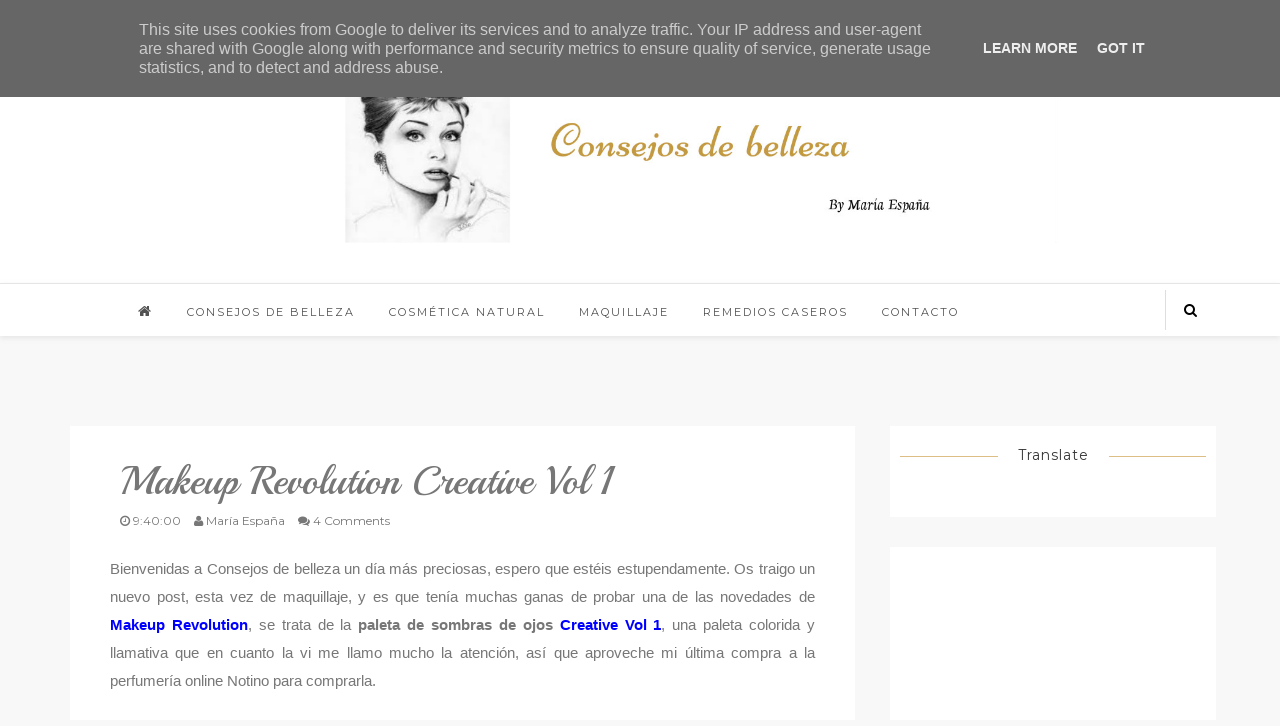

--- FILE ---
content_type: text/html; charset=UTF-8
request_url: https://www.bellezaconsejos.es/2019/04/makeup-revolution-creative-vol-1.html
body_size: 160300
content:
<!DOCTYPE html>
<HTML dir='ltr' xmlns='http://www.w3.org/1999/xhtml' xmlns:b='http://www.google.com/2005/gml/b' xmlns:data='http://www.google.com/2005/gml/data' xmlns:expr='http://www.google.com/2005/gml/expr'>
<head>
<link href='https://www.blogger.com/static/v1/widgets/55013136-widget_css_bundle.css' rel='stylesheet' type='text/css'/>
<script async='async' data-ad-client='ca-pub-6827093651800640' src='https://pagead2.googlesyndication.com/pagead/js/adsbygoogle.js'></script>
<META content='width=device-width, initial-scale=1, maximum-scale=1' name='viewport'></META>
<meta content='text/html; charset=UTF-8' http-equiv='Content-Type'/>
<meta content='blogger' name='generator'/>
<link href='https://www.bellezaconsejos.es/favicon.ico' rel='icon' type='image/x-icon'/>
<link href='https://www.bellezaconsejos.es/2019/04/makeup-revolution-creative-vol-1.html' rel='canonical'/>
<link rel="alternate" type="application/atom+xml" title="Consejos de belleza - Atom" href="https://www.bellezaconsejos.es/feeds/posts/default" />
<link rel="alternate" type="application/rss+xml" title="Consejos de belleza - RSS" href="https://www.bellezaconsejos.es/feeds/posts/default?alt=rss" />
<link rel="service.post" type="application/atom+xml" title="Consejos de belleza - Atom" href="https://www.blogger.com/feeds/8873024091832416239/posts/default" />

<link rel="alternate" type="application/atom+xml" title="Consejos de belleza - Atom" href="https://www.bellezaconsejos.es/feeds/3862111707979657701/comments/default" />
<!--Can't find substitution for tag [blog.ieCssRetrofitLinks]-->
<link href='https://blogger.googleusercontent.com/img/b/R29vZ2xl/AVvXsEhP0juvoLkqS5YLsfvbsihmTnMRbGFXaMXiKSRdGR98Sd1-KImIdDxhRwvxjrbgI53n4Z9ixTE08qHPUMdZHCfTSLSiTTieX8mQsfYu9t85bIntOPV8E1D4xeVeuG9WP2RqCX3EjTSuT3Q/s640/Makeup-Revolution-Creative-Vol-1.jpg' rel='image_src'/>
<meta content='Reseña y Swatches de Creative Vol 1 de Makeup Revolution.' name='description'/>
<meta content='https://www.bellezaconsejos.es/2019/04/makeup-revolution-creative-vol-1.html' property='og:url'/>
<meta content='Makeup Revolution Creative Vol 1' property='og:title'/>
<meta content='Reseña y Swatches de Creative Vol 1 de Makeup Revolution.' property='og:description'/>
<meta content='https://blogger.googleusercontent.com/img/b/R29vZ2xl/AVvXsEhP0juvoLkqS5YLsfvbsihmTnMRbGFXaMXiKSRdGR98Sd1-KImIdDxhRwvxjrbgI53n4Z9ixTE08qHPUMdZHCfTSLSiTTieX8mQsfYu9t85bIntOPV8E1D4xeVeuG9WP2RqCX3EjTSuT3Q/w1200-h630-p-k-no-nu/Makeup-Revolution-Creative-Vol-1.jpg' property='og:image'/>
<TITLE>Makeup Revolution Creative Vol 1 | Consejos de belleza</TITLE>
<meta content='text/html; charset=UTF-8' http-equiv='Content-Type'/>
<meta content='blogger' name='generator'/>
<link href='https://www.bellezaconsejos.es/favicon.ico' rel='icon' type='image/x-icon'/>
<link href='https://www.bellezaconsejos.es/2019/04/makeup-revolution-creative-vol-1.html' rel='canonical'/>
<link rel="alternate" type="application/atom+xml" title="Consejos de belleza - Atom" href="https://www.bellezaconsejos.es/feeds/posts/default" />
<link rel="alternate" type="application/rss+xml" title="Consejos de belleza - RSS" href="https://www.bellezaconsejos.es/feeds/posts/default?alt=rss" />
<link rel="service.post" type="application/atom+xml" title="Consejos de belleza - Atom" href="https://www.blogger.com/feeds/8873024091832416239/posts/default" />

<link rel="alternate" type="application/atom+xml" title="Consejos de belleza - Atom" href="https://www.bellezaconsejos.es/feeds/3862111707979657701/comments/default" />
<!--Can't find substitution for tag [blog.ieCssRetrofitLinks]-->
<link href='https://blogger.googleusercontent.com/img/b/R29vZ2xl/AVvXsEhP0juvoLkqS5YLsfvbsihmTnMRbGFXaMXiKSRdGR98Sd1-KImIdDxhRwvxjrbgI53n4Z9ixTE08qHPUMdZHCfTSLSiTTieX8mQsfYu9t85bIntOPV8E1D4xeVeuG9WP2RqCX3EjTSuT3Q/s640/Makeup-Revolution-Creative-Vol-1.jpg' rel='image_src'/>
<meta content='Reseña y Swatches de Creative Vol 1 de Makeup Revolution.' name='description'/>
<meta content='https://www.bellezaconsejos.es/2019/04/makeup-revolution-creative-vol-1.html' property='og:url'/>
<meta content='Makeup Revolution Creative Vol 1' property='og:title'/>
<meta content='Reseña y Swatches de Creative Vol 1 de Makeup Revolution.' property='og:description'/>
<meta content='https://blogger.googleusercontent.com/img/b/R29vZ2xl/AVvXsEhP0juvoLkqS5YLsfvbsihmTnMRbGFXaMXiKSRdGR98Sd1-KImIdDxhRwvxjrbgI53n4Z9ixTE08qHPUMdZHCfTSLSiTTieX8mQsfYu9t85bIntOPV8E1D4xeVeuG9WP2RqCX3EjTSuT3Q/w1200-h630-p-k-no-nu/Makeup-Revolution-Creative-Vol-1.jpg' property='og:image'/>
<SCRIPT src='//ajax.googleapis.com/ajax/libs/jquery/1.8.2/jquery.min.js' type='text/javascript'></SCRIPT>
<LINK href='//cdn.jsdelivr.net/jquery.slick/1.5.7/slick.css' rel='stylesheet' type='text/css'></LINK>
<LINK href='//cdn.jsdelivr.net/jquery.slick/1.5.7/slick.css' rel='stylesheet' type='text/css'></LINK>
<script src="//code.jquery.com/jquery-migrate-1.2.1.js"></SCRIPT>
<LINK href='//netdna.bootstrapcdn.com/font-awesome/4.0.3/css/font-awesome.css' rel='stylesheet' type='text/css'></LINK>
<link href="//fonts.googleapis.com/css?family=Open+Sans:400,700,600" rel="stylesheet" type="text/css"></LINK>
<LINK href='https://cdnjs.cloudflare.com/ajax/libs/fotorama/4.6.4/fotorama.min.js' rel='stylesheet' type='text/css'></LINK>
<LINK href='https://cdnjs.cloudflare.com/ajax/libs/fotorama/4.6.4/fotorama.min.js' rel='stylesheet' type='text/css'></LINK>
<link href="//fonts.googleapis.com/css?family=Montserrat:400,700" rel="stylesheet" type="text/css"></LINK>
<link href="//fonts.googleapis.com/css?family=Lora:400,400italic" rel="stylesheet" type="text/css"></LINK>
<link href="//fonts.googleapis.com/css?family=Playball" rel="stylesheet" type="text/css"></LINK>
<style id='page-skin-1' type='text/css'><!--
/*
-----------------------------------------------
Blogger Template Style
Name:        MasterPiece Responsive Blogger Template
Designer:    Yo..! Template
Url :		 http://www.yotemplates.com/
License:     Full version
----------------------------------------------- */
body#layout .nav-collapse,.no-image,.pagenavi .pages,#navbar,.date-header,.feed-links,.post-location,.post-share-buttons,.post-icons{display: none !important;}
.section,.widget,.widget-content,.widget ul,.widget li,body,h1,h2,h3,h4,h5,ul,li,a,p,span,img,dd{margin:0;padding:0;list-style:none;text-decoration:none;border:none;outline:none}
body#layout #content {float:left;width:600px;margin-left:30px}
body#layout #side-bar {float:right;width:300px;}
img {
max-width: 100%;
height: auto;
}
body#layout #footer div.column {
width: 25%;
margin-right: 0 !important;
float:left;
}
body#layout #footer .column .widget {
float: left;
margin-bottom: 15px;
overflow: hidden;
width: 176px;
}
#footer-wrapper {
background: none repeat scroll 0 0 #161616;
border-top: 1px solid #DDDDDD;
color: #444444;
font: 11px Verdana,Geneva,sans-serif;
margin: 0 auto;
overflow: hidden;
padding: 30px;
display:none;
}
a:hover, .readmore-blog:hover {
color: #ddbe85;;
}
*::-moz-selection {
background: none repeat scroll 0 0 #CD2122;
color: #FFFFFF;
text-shadow: none;
}
.flickr_badge_image {
float: left;
height: 55px;
margin: 5px;
width: 55px;
}
.flickr_badge_image a {
display: block;
}
.flickr_badge_image a img {
display: block;
width: 100%;
height: auto;
-webkit-transition: opacity 100ms linear;
-moz-transition: opacity 100ms linear;
-ms-transition: opacity 100ms linear;
-o-transition: opacity 100ms linear;
transition: opacity 100ms linear;
}
#footer-wrapper .widget h2 {
background-position: 0 50%;
background-repeat: repeat-x;
border-bottom: 2px solid #FFFFFF;
font: 600 20px 'Open Sans',serif,sans-serif;
margin: 0 0 3px;
overflow: hidden;
padding: 5px 0;
text-transform: uppercase;
}
#footer-wrapper .widget h4 {
background-position: 0 50%;
background-repeat: repeat-x;
border-bottom: 2px solid #FFFFFF;
font: 600 20px 'Open Sans',serif,sans-serif;
margin: 0 0 3px;
overflow: hidden;
padding: 5px 0;
text-transform: uppercase;
}
#footer-wrapper .widget h2 span {
position: relative;
margin-top: 0;
margin-bottom: 30px;
font-family: Open Sans;
line-height: 28px;
font-weight: 600;
font-style: normal;
color: #fff;
font-size: 20px;
opacity: 1;
visibility: visible;
-webkit-transition: opacity 0.24s ease-in-out;
-moz-transition: opacity 0.24s ease-in-out;
transition: opacity 0.24s ease-in-out;
}
#footer-wrapper .widget h4 span {
position: relative;
margin-top: 0;
margin-bottom: 30px;
font-family: Open Sans;
line-height: 28px;
font-weight: 600;
font-style: normal;
color: #fff;
font-size: 20px;
opacity: 1;
visibility: visible;
-webkit-transition: opacity 0.24s ease-in-out;
-moz-transition: opacity 0.24s ease-in-out;
transition: opacity 0.24s ease-in-out;
}
#footer .widget-area {
padding: 0 0 15px;
margin: 0 0 15px;
}
#footer div.column {
display: inline-block;
float: left;
width: 31.33%;
padding: 10px;
}
#footer .column .widget {
width: 100%;
padding: 5px;
float: left;
line-height: 1.7;
overflow: hidden;
margin-bottom: 15px;
}
#footer .widget-area h2 {
color: #AAAAAA;
font-family: sans-serif;
font-size: 12px;
font-weight: bold;
padding-bottom: 20px;
text-align: left;
text-transform: uppercase;
}
#footer .widget-area h4 {
color: #AAAAAA;
font-family: sans-serif;
font-size: 12px;
font-weight: bold;
padding-bottom: 20px;
text-align: left;
text-transform: uppercase;
}
#footer .widget-content {
color: #fff;
text-align: left;
margin-top:20px;
}
.widget-item-control {
float: right;
height: 20px;
margin-top: -20px;
position: relative;
z-index: 10;
}
.page-header1 {
padding-top: 12px;
background: #fff;
margin-top: 5px;
margin-left: 20px;
padding-left: 20px
}
#column1,#column2,#column3 {float:left}
body,.body-fauxcolumn-outer{font-family:'Lato',sans-serif;background:#Eee;font-size:14px;font-weight:300;line-height:1.75;overflow-x:hidden;position:relative}
a{color:#111}
h1,h2,h3,h4,h5{ font-family:'Montserrat', sans-serif;
}
body{  font-family: 'Vollkorn', serif;font-weight:300;font-style:normal;font-size:14px;line-height:22px;color:#777777;background:#ECECEC;);
background-repeat: repeat;
}h1{font-weight:300;font-style:normal;font-size:24px;line-height:30px;color:#777;}h2{font-weight:300;font-style:normal;font-size:22px;line-height:28px;color:#777;}h3{font-weight:300;font-style:normal;font-size:18px;line-height:24px;color:#777;}h4{font-weight:300;font-style:normal;font-size:16px;line-height:22px;color:#777;}h5{font-weight:300;font-style:normal;font-size:14px;line-height:20px;color:#777;}h6{font-weight:300;font-style:normal;font-size:12px;line-height:18px;color:#777;}#header h1{font-weight:700;font-style:normal;font-size:40px;line-height:40px;}.nav-menu li a{font-weight:300;font-style:normal;font-size:13px;}.nav-menu ul ul li a{font-weight:300;font-style:normal;font-size:12px;color:#ddd;}.page-inner .page-header{font-weight:300;font-style:normal;font-size:22px;line-height:30px;color:#666;}.page-desc{font-weight:300;font-style:normal;font-size:13px;line-height:24px;color:#aaa;}.post-head h2.post-title{font-weight:300;font-style:normal;font-size:23px;line-height:28px;}
.clear{*zoom:1}
.clear:before,.clear:after{display:table;content:"";line-height:0}
.clear:after{clear:both}
.hide-text{font:0/0 a;color:transparent;text-shadow:none;background-color:transparent;border:0}
.input-block-level{display:block;width:100%;min-height:30px;-webkit-box-sizing:border-box;-moz-box-sizing:border-box;box-sizing:border-box}
article,aside,details,figcaption,figure,footer,header,hgroup,nav,section{display:block}
audio,canvas,video{display:inline-block;*display:inline;*zoom:1}
audio:not([controls]){display:none}
html{font-size:100%;-webkit-text-size-adjust:100%;-ms-text-size-adjust:100%}
a:focus{outline:thin dotted #333;outline:5px auto -webkit-focus-ring-color;outline-offset:-2px}
a:hover,a:active{outline:0}
sub,sup{position:relative;font-size:75%;line-height:0;vertical-align:baseline}
sup{top:-0.5em}
sub{bottom:-0.25em}
img{max-width:100%;width:auto\9;height:auto;vertical-align:middle;border:0;-ms-interpolation-mode:bicubic}
#map_canvas img,.google-maps img{max-width:none}
button,input,select,textarea{margin:0;font-size:100%;vertical-align:middle}
button,input{*overflow:visible;line-height:normal}
button::-moz-focus-inner,input::-moz-focus-inner{padding:0;border:0}
button,html input[type="button"],input[type="reset"],input[type="submit"]{-webkit-appearance:button;cursor:pointer}
label,select,button,input[type="button"],input[type="reset"],input[type="submit"],input[type="radio"],input[type="checkbox"]{cursor:pointer}
input[type="search"]{-webkit-box-sizing:content-box;-moz-box-sizing:content-box;box-sizing:content-box;-webkit-appearance:textfield}
input[type="search"]::-webkit-search-decoration,input[type="search"]::-webkit-search-cancel-button{-webkit-appearance:none}
textarea{overflow:auto;vertical-align:top}
@media print{*{text-shadow:none !important;color:#000 !important;background:transparent !important;box-shadow:none !important}
a,a:visited{text-decoration:underline}
a[href]:after{content:" (" attr(href) ")"}
abbr[title]:after{content:" (" attr(title) ")"}
.ir a:after,a[href^="javascript:"]:after,a[href^="#"]:after{content:""}
thead{display:table-header-group}
tr,img{page-break-inside:avoid}
img{max-width:100% !important}
@page{margin:0.5cm}
p,h2,h3{orphans:3;widows:3}
h2,h3{page-break-after:avoid}
}
.img-rounded{-webkit-border-radius:6px;-moz-border-radius:6px;border-radius:6px}
.img-polaroid{padding:4px;background-color:#fff;border:1px solid #ccc;border:1px solid rgba(0,0,0,0.2);-webkit-box-shadow:0 1px 3px rgba(0,0,0,0.1);-moz-box-shadow:0 1px 3px rgba(0,0,0,0.1);box-shadow:0 1px 3px rgba(0,0,0,0.1)}
.img-circle{-webkit-border-radius:500px;-moz-border-radius:500px;border-radius:500px}
.row{margin-left:-20px;*zoom:1}
.row:before,.row:after{display:table;content:"";line-height:0}
.row:after{clear:both}
[class*="span"]{float:left;min-height:1px;margin-left:20px}
.container,.navbar-static-top .container,.navbar-fixed-top .container,.navbar-fixed-bottom .container{width:940px}
.span12{width:940px}
.span11{width:860px}
.span10{width:780px}
.span9{width:785px}
.span8{width:620px}
.span7{width:540px}
.span6{width:460px}
.span5{width:380px}
.span4{width:300px}
.span3{width:220px}
.span2{width:140px}
.span1{width:60px}
.offset12{margin-left:980px}
.offset11{margin-left:900px}
.offset10{margin-left:820px}
.offset9{margin-left:740px}
.offset8{margin-left:660px}
.offset7{margin-left:580px}
.offset6{margin-left:500px}
.offset5{margin-left:420px}
.offset4{margin-left:340px}
.offset3{margin-left:260px}
.offset2{margin-left:180px}
.offset1{margin-left:100px}
.row-fluid{width:100%;*zoom:1}
.row-fluid:before,.row-fluid:after{display:table;content:"";line-height:0}
.row-fluid:after{clear:both}
.row-fluid [class*="span"]{display:block;width:100%;min-height:30px;-webkit-box-sizing:border-box;-moz-box-sizing:border-box;box-sizing:border-box;float:left;margin-left:2.127659574468085%;*margin-left:2.074468085106383%}
.row-fluid [class*="span"]:first-child{margin-left:0}
.row-fluid .controls-row [class*="span"]+[class*="span"]{margin-left:2.127659574468085%}
.row-fluid .span12{width:100%;*width:99.94680851063829%}
.row-fluid .span11{width:91.48936170212765%;*width:91.43617021276594%}
.row-fluid .span10{width:82.97872340425532%;*width:82.92553191489361%}
.row-fluid .span9{width:74.46808510638297%;*width:74.41489361702126%}
.row-fluid .span8{width:65.95744680851064%;*width:65.90425531914893%}
.row-fluid .span7{width:57.44680851063829%;*width:57.39361702127659%}
.row-fluid .span6{width:48.93617021276595%;*width:48.88297872340425%}
.row-fluid .span5{width:40.42553191489362%;*width:40.37234042553192%}
.row-fluid .span4{width:31.914893617021278%;*width:31.861702127659576%}
.row-fluid .span3{width:23.404255319148934%;*width:23.351063829787233%}
.row-fluid .span2{width:14.893617021276595%;*width:14.840425531914894%}
.row-fluid .span1{width:6.382978723404255%;*width:6.329787234042553%}
.row-fluid .offset12{margin-left:104.25531914893617%;*margin-left:104.14893617021275%}
.row-fluid .offset12:first-child{margin-left:102.12765957446808%;*margin-left:102.02127659574467%}
.row-fluid .offset11{margin-left:95.74468085106382%;*margin-left:95.6382978723404%}
.row-fluid .offset11:first-child{margin-left:93.61702127659574%;*margin-left:93.51063829787232%}
.row-fluid .offset10{margin-left:87.23404255319149%;*margin-left:87.12765957446807%}
.row-fluid .offset10:first-child{margin-left:85.1063829787234%;*margin-left:84.99999999999999%}
.row-fluid .offset9{margin-left:78.72340425531914%;*margin-left:78.61702127659572%}
.row-fluid .offset9:first-child{margin-left:76.59574468085106%;*margin-left:76.48936170212764%}
.row-fluid .offset8{margin-left:70.2127659574468%;*margin-left:70.10638297872339%}
.row-fluid .offset8:first-child{margin-left:68.08510638297872%;*margin-left:67.9787234042553%}
.row-fluid .offset7{margin-left:61.70212765957446%;*margin-left:61.59574468085106%}
.row-fluid .offset7:first-child{margin-left:59.574468085106375%;*margin-left:59.46808510638297%}
.row-fluid .offset6{margin-left:53.191489361702125%;*margin-left:53.085106382978715%}
.row-fluid .offset6:first-child{margin-left:51.063829787234035%;*margin-left:50.95744680851063%}
.row-fluid .offset5{margin-left:44.68085106382979%;*margin-left:44.57446808510638%}
.row-fluid .offset5:first-child{margin-left:42.5531914893617%;*margin-left:42.4468085106383%}
.row-fluid .offset4{margin-left:36.170212765957444%;*margin-left:36.06382978723405%}
.row-fluid .offset4:first-child{margin-left:34.04255319148936%;*margin-left:33.93617021276596%}
.row-fluid .offset3{margin-left:27.659574468085104%;*margin-left:27.5531914893617%}
.row-fluid .offset3:first-child{margin-left:25.53191489361702%;*margin-left:25.425531914893618%}
.row-fluid .offset2{margin-left:19.148936170212764%;*margin-left:19.04255319148936%}
.row-fluid .offset2:first-child{margin-left:17.02127659574468%;*margin-left:16.914893617021278%}
.row-fluid .offset1{margin-left:10.638297872340425%;*margin-left:10.53191489361702%}
.row-fluid .offset1:first-child{margin-left:8.51063829787234%;*margin-left:8.404255319148938%}
[class*="span"].hide,.row-fluid [class*="span"].hide{display:none}
[class*="span"].pull-right,.row-fluid [class*="span"].pull-right{float:right}
.container{margin-right:auto;margin-left:auto;*zoom:1}
.container:before,.container:after{display:table;content:"";line-height:0}
.container:after{clear:both}
.container-fluid{padding-right:20px;padding-left:20px;*zoom:1}
.container-fluid:before,.container-fluid:after{display:table;content:"";line-height:0}
.container-fluid:after{clear:both}
p{margin:0 0 10px}
.lead{margin-bottom:20px;font-size:21px;font-weight:200;line-height:30px}
small{font-size:85%}
strong{font-weight:bold}
em{font-style:italic}
cite{font-style:normal}
.muted{color:#999}
a.muted:hover,a.muted:focus{color:#DDBE85}
.text-warning{color:#c09853}
a.text-warning:hover,a.text-warning:focus{color:#DDBE85}
.text-error{color:#b94a48}
a.text-error:hover,a.text-error:focus{color:#953b39}
.text-info{color:#3a87ad}
a.text-info:hover,a.text-info:focus{color:#2d6987}
.text-success{color:#468847}
a.text-success:hover,a.text-success:focus{color:#356635}
.text-left{text-align:left}
.text-right{text-align:right}
.text-center{text-align:center}
.page-header{padding-bottom:9px;margin:20px 0 30px;border-bottom:1px solid #eee}
ul,ol{padding:0;margin:0 0 10px 25px}
ul ul,ul ol,ol ol,ol ul{margin-bottom:0}
li{line-height:20px}
ul.unstyled,ol.unstyled{margin-left:0;list-style:none}
ul.inline,ol.inline{margin-left:0;list-style:none}
ul.inline>li,ol.inline>li{display:inline-block;*display:inline;*zoom:1;padding-left:5px;padding-right:5px}
dl{margin-bottom:20px}
dt,dd{line-height:20px}
dt{font-weight:bold}
dd{margin-left:10px}
.dl-horizontal{*zoom:1}
.dl-horizontal:before,.dl-horizontal:after{display:table;content:"";line-height:0}
.dl-horizontal:after{clear:both}
.dl-horizontal dt{float:left;width:160px;clear:left;text-align:right;overflow:hidden;text-overflow:ellipsis;white-space:nowrap}
.dl-horizontal dd{margin-left:180px}
hr{margin:20px 0;border:0;border-top:1px solid #eee;border-bottom:1px solid #fff}
abbr[title],abbr[data-original-title]{cursor:help;border-bottom:1px dotted #999}
abbr.initialism{font-size:90%;text-transform:uppercase}
blockquote{padding:0 0 0 15px;margin:0 0 20px;border-left:5px solid #eee}
blockquote p{margin-bottom:0;font-size:17.5px;font-weight:300;line-height:1.25}
blockquote small{display:block;line-height:20px;color:#999}
blockquote small:before{content:'\2014 \00A0'}
blockquote.pull-right{float:right;padding-right:15px;padding-left:0;border-right:5px solid #eee;border-left:0}
blockquote.pull-right p,blockquote.pull-right small{text-align:right}
blockquote.pull-right small:before{content:''}
blockquote.pull-right small:after{content:'\00A0 \2014'}
q:before,q:after,blockquote:before,blockquote:after{content:""}
address{display:block;margin-bottom:20px;font-style:normal;line-height:20px}
code,pre{padding:0 3px 2px;font-family:Monaco,Menlo,Consolas,"Courier New",monospace;font-size:12px;color:#333;-webkit-border-radius:3px;-moz-border-radius:3px;border-radius:3px}
code{padding:2px 4px;color:#d14;background-color:#f7f7f9;border:1px solid #e1e1e8;white-space:nowrap}
pre{display:block;padding:9.5px;margin:0 0 10px;font-size:13px;line-height:20px;word-break:break-all;word-wrap:break-word;white-space:pre;white-space:pre-wrap;background-color:#f5f5f5;border:1px solid #ccc;border:1px solid rgba(0,0,0,0.15);-webkit-border-radius:4px;-moz-border-radius:4px;border-radius:4px}
pre.prettyprint{margin-bottom:20px}
pre code{padding:0;color:inherit;white-space:pre;white-space:pre-wrap;background-color:transparent;border:0}
.pre-scrollable{max-height:340px;overflow-y:scroll}
.label,.badge{display:inline-block;padding:2px 4px;font-size:11.844px;font-weight:bold;line-height:14px;color:#fff;vertical-align:baseline;white-space:nowrap;text-shadow:0 -1px 0 rgba(0,0,0,0.25);background-color:#999}
.label{-webkit-border-radius:3px;-moz-border-radius:3px;border-radius:3px}
.badge{padding-left:9px;padding-right:9px;-webkit-border-radius:9px;-moz-border-radius:9px;border-radius:9px}
.label:empty,.badge:empty{display:none}
a.label:hover,a.label:focus,a.badge:hover,a.badge:focus{color:#fff;text-decoration:none;cursor:pointer}
.label-important,.badge-important{background-color:#b94a48}
.label-important[href],.badge-important[href]{background-color:#953b39}
.label-warning,.badge-warning{background-color:#f89406}
.label-warning[href],.badge-warning[href]{background-color:#c67605}
.label-success,.badge-success{background-color:#468847}
.label-success[href],.badge-success[href]{background-color:#356635}
.label-info,.badge-info{background-color:#3a87ad}
.label-info[href],.badge-info[href]{background-color:#2d6987}
.label-inverse,.badge-inverse{background-color:#333}
.label-inverse[href],.badge-inverse[href]{background-color:#1a1a1a}
.btn .label,.btn .badge{position:relative;top:-1px}
.btn-mini .label,.btn-mini .badge{top:0}
table{max-width:100%;background-color:transparent;border-collapse:collapse;border-spacing:0}
.table{width:100%;margin-bottom:20px}
.table th,.table td{padding:8px;line-height:20px;text-align:left;vertical-align:top;border-top:1px solid #ddd}
.table th{font-weight:bold}
.table thead th{vertical-align:bottom}
.table caption+thead tr:first-child th,.table caption+thead tr:first-child td,.table colgroup+thead tr:first-child th,.table colgroup+thead tr:first-child td,.table thead:first-child tr:first-child th,.table thead:first-child tr:first-child td{border-top:0}
.table tbody+tbody{border-top:2px solid #ddd}
.table .table{background-color:#fff}
.table-condensed th,.table-condensed td{padding:4px 5px}
.table-bordered{border:1px solid #ddd;border-collapse:seblte;*border-collapse:collapse;border-left:0;-webkit-border-radius:4px;-moz-border-radius:4px;border-radius:4px}
.table-bordered th,.table-bordered td{border-left:1px solid #ddd}
.table-bordered caption+thead tr:first-child th,.table-bordered caption+tbody tr:first-child th,.table-bordered caption+tbody tr:first-child td,.table-bordered colgroup+thead tr:first-child th,.table-bordered colgroup+tbody tr:first-child th,.table-bordered colgroup+tbody tr:first-child td,.table-bordered thead:first-child tr:first-child th,.table-bordered tbody:first-child tr:first-child th,.table-bordered tbody:first-child tr:first-child td{border-top:0}
.table-bordered thead:first-child tr:first-child>th:first-child,.table-bordered tbody:first-child tr:first-child>td:first-child,.table-bordered tbody:first-child tr:first-child>th:first-child{-webkit-border-top-left-radius:4px;-moz-border-radius-topleft:4px;border-top-left-radius:4px}
.table-bordered thead:first-child tr:first-child>th:last-child,.table-bordered tbody:first-child tr:first-child>td:last-child,.table-bordered tbody:first-child tr:first-child>th:last-child{-webkit-border-top-right-radius:4px;-moz-border-radius-topright:4px;border-top-right-radius:4px}
.table-bordered thead:last-child tr:last-child>th:first-child,.table-bordered tbody:last-child tr:last-child>td:first-child,.table-bordered tbody:last-child tr:last-child>th:first-child,.table-bordered tfoot:last-child tr:last-child>td:first-child,.table-bordered tfoot:last-child tr:last-child>th:first-child{-webkit-border-bottom-left-radius:4px;-moz-border-radius-bottomleft:4px;border-bottom-left-radius:4px}
.table-bordered thead:last-child tr:last-child>th:last-child,.table-bordered tbody:last-child tr:last-child>td:last-child,.table-bordered tbody:last-child tr:last-child>th:last-child,.table-bordered tfoot:last-child tr:last-child>td:last-child,.table-bordered tfoot:last-child tr:last-child>th:last-child{-webkit-border-bottom-right-radius:4px;-moz-border-radius-bottomright:4px;border-bottom-right-radius:4px}
.table-bordered tfoot+tbody:last-child tr:last-child td:first-child{-webkit-border-bottom-left-radius:0;-moz-border-radius-bottomleft:0;border-bottom-left-radius:0}
.table-bordered tfoot+tbody:last-child tr:last-child td:last-child{-webkit-border-bottom-right-radius:0;-moz-border-radius-bottomright:0;border-bottom-right-radius:0}
.table-bordered caption+thead tr:first-child th:first-child,.table-bordered caption+tbody tr:first-child td:first-child,.table-bordered colgroup+thead tr:first-child th:first-child,.table-bordered colgroup+tbody tr:first-child td:first-child{-webkit-border-top-left-radius:4px;-moz-border-radius-topleft:4px;border-top-left-radius:4px}
.table-bordered caption+thead tr:first-child th:last-child,.table-bordered caption+tbody tr:first-child td:last-child,.table-bordered colgroup+thead tr:first-child th:last-child,.table-bordered colgroup+tbody tr:first-child td:last-child{-webkit-border-top-right-radius:4px;-moz-border-radius-topright:4px;border-top-right-radius:4px}
.table-striped tbody>tr:nth-child(odd)>td,.table-striped tbody>tr:nth-child(odd)>th{background-color:#f9f9f9}
.table-hover tbody tr:hover>td,.table-hover tbody tr:hover>th{background-color:#f5f5f5}
table td[class*="span"],table th[class*="span"],.row-fluid table td[class*="span"],.row-fluid table th[class*="span"]{display:table-cell;float:none;margin-left:0}
.table td.span1,.table th.span1{float:none;width:44px;margin-left:0}
.table td.span2,.table th.span2{float:none;width:124px;margin-left:0}
.table td.span3,.table th.span3{float:none;width:204px;margin-left:0}
.table td.span4,.table th.span4{float:none;width:284px;margin-left:0}
.table td.span5,.table th.span5{float:none;width:364px;margin-left:0}
.table td.span6,.table th.span6{float:none;width:444px;margin-left:0}
.table td.span7,.table th.span7{float:none;width:524px;margin-left:0}
.table td.span8,.table th.span8{float:none;width:604px;margin-left:0}
.table td.span9,.table th.span9{float:none;width:684px;margin-left:0}
.table td.span10,.table th.span10{float:none;width:764px;margin-left:0}
.table td.span11,.table th.span11{float:none;width:844px;margin-left:0}
.table td.span12,.table th.span12{float:none;width:924px;margin-left:0}
.table tbody tr.success>td{background-color:#dff0d8}
.table tbody tr.error>td{background-color:#f2dede}
.table tbody tr.warning>td{background-color:#fcf8e3}
.table tbody tr.info>td{background-color:#d9edf7}
.table-hover tbody tr.success:hover>td{background-color:#d0e9c6}
.table-hover tbody tr.error:hover>td{background-color:#ebcccc}
.table-hover tbody tr.warning:hover>td{background-color:#faf2cc}
.table-hover tbody tr.info:hover>td{background-color:#c4e3f3}
fieldset{padding:0;margin:0;border:0}
legend{display:block;width:100%;padding:0;margin-bottom:20px;font-size:21px;line-height:40px;color:#333;border:0;border-bottom:1px solid #e5e5e5}
legend small{font-size:15px;color:#999}
label,input,button,select,textarea{font-size:14px;font-weight:normal;line-height:20px}
input,button,select,textarea{font-family:"Helvetica Neue",Helvetica,,sans-serif}
label{display:block;margin-bottom:5px}
select,textarea,input[type="text"],input[type="password"],input[type="datetime"],input[type="datetime-local"],input[type="date"],input[type="month"],input[type="time"],input[type="week"],input[type="number"],input[type="email"],input[type="url"],input[type="search"],input[type="tel"],input[type="color"],.uneditable-input{display:inline-block;height:20px;padding:4px 6px;margin-bottom:10px;font-size:14px;line-height:20px;color:#555;-webkit-border-radius:4px;-moz-border-radius:4px;border-radius:4px;vertical-align:middle}
input,textarea,.uneditable-input{width:206px}
textarea{height:auto}
textarea,input[type="text"],input[type="password"],input[type="datetime"],input[type="datetime-local"],input[type="date"],input[type="month"],input[type="time"],input[type="week"],input[type="number"],input[type="email"],input[type="url"],input[type="search"],input[type="tel"],input[type="color"],.uneditable-input{background-color:#fff;border:1px solid #ccc;-webkit-box-shadow:inset 0 1px 1px rgba(0,0,0,0.075);-moz-box-shadow:inset 0 1px 1px rgba(0,0,0,0.075);box-shadow:inset 0 1px 1px rgba(0,0,0,0.075);-webkit-transition:border linear .2s,box-shadow linear .2s;-moz-transition:border linear .2s,box-shadow linear .2s;-o-transition:border linear .2s,box-shadow linear .2s;transition:border linear .2s,box-shadow linear .2s}
textarea:focus,input[type="text"]:focus,input[type="password"]:focus,input[type="datetime"]:focus,input[type="datetime-local"]:focus,input[type="date"]:focus,input[type="month"]:focus,input[type="time"]:focus,input[type="week"]:focus,input[type="number"]:focus,input[type="email"]:focus,input[type="url"]:focus,input[type="search"]:focus,input[type="tel"]:focus,input[type="color"]:focus,.uneditable-input:focus{border-color:rgba(82,168,236,0.8);outline:0;outline:thin dotted \9;-webkit-box-shadow:inset 0 1px 1px rgba(0,0,0,.075),0 0 8px rgba(82,168,236,.6);-moz-box-shadow:inset 0 1px 1px rgba(0,0,0,.075),0 0 8px rgba(82,168,236,.6);box-shadow:inset 0 1px 1px rgba(0,0,0,.075),0 0 8px rgba(82,168,236,.6)}
input[type="radio"],input[type="checkbox"]{margin:4px 0 0;*margin-top:0;margin-top:1px \9;line-height:normal}
input[type="file"],input[type="image"],input[type="submit"],input[type="reset"],input[type="button"],input[type="radio"],input[type="checkbox"]{width:auto}
select,input[type="file"]{height:30px;*margin-top:4px;line-height:30px}
select{width:220px;border:1px solid #ccc;background-color:#fff}
select[multiple],select[size]{height:auto}
select:focus,input[type="file"]:focus,input[type="radio"]:focus,input[type="checkbox"]:focus{outline:thin dotted #333;outline:5px auto -webkit-focus-ring-color;outline-offset:-2px}
.uneditable-input,.uneditable-textarea{color:#999;background-color:#fcfcfc;border-color:#ccc;-webkit-box-shadow:inset 0 1px 2px rgba(0,0,0,0.025);-moz-box-shadow:inset 0 1px 2px rgba(0,0,0,0.025);box-shadow:inset 0 1px 2px rgba(0,0,0,0.025);cursor:not-allowed}
.uneditable-input{overflow:hidden;white-space:nowrap}
.uneditable-textarea{width:auto;height:auto}
input:-moz-placeholder,textarea:-moz-placeholder{color:#999}
input:-ms-input-placeholder,textarea:-ms-input-placeholder{color:#999}
input::-webkit-input-placeholder,textarea::-webkit-input-placeholder{color:#999}
.radio,.checkbox{min-height:20px;padding-left:20px}
.radio input[type="radio"],.checkbox input[type="checkbox"]{float:left;margin-left:-20px}
.controls>.radio:first-child,.controls>.checkbox:first-child{padding-top:5px}
.radio.inline,.checkbox.inline{display:inline-block;padding-top:5px;margin-bottom:0;vertical-align:middle}
.radio.inline+.radio.inline,.checkbox.inline+.checkbox.inline{margin-left:10px}
.input-mini{width:60px}
.input-small{width:90px}
.input-medium{width:150px}
.input-large{width:210px}
.input-xlarge{width:270px}
.input-xxlarge{width:530px}
input[class*="span"],select[class*="span"],textarea[class*="span"],.uneditable-input[class*="span"],.row-fluid input[class*="span"],.row-fluid select[class*="span"],.row-fluid textarea[class*="span"],.row-fluid .uneditable-input[class*="span"]{float:none;margin-left:0}
.input-append input[class*="span"],.input-append .uneditable-input[class*="span"],.input-prepend input[class*="span"],.input-prepend .uneditable-input[class*="span"],.row-fluid input[class*="span"],.row-fluid select[class*="span"],.row-fluid textarea[class*="span"],.row-fluid .uneditable-input[class*="span"],.row-fluid .input-prepend [class*="span"],.row-fluid .input-append [class*="span"]{display:inline-block}
input,textarea,.uneditable-input{margin-left:0}
.controls-row [class*="span"]+[class*="span"]{margin-left:20px}
input.span12,textarea.span12,.uneditable-input.span12{width:926px}
input.span11,textarea.span11,.uneditable-input.span11{width:846px}
input.span10,textarea.span10,.uneditable-input.span10{width:766px}
input.span9,textarea.span9,.uneditable-input.span9{width:686px}
input.span8,textarea.span8,.uneditable-input.span8{width:606px}
input.span7,textarea.span7,.uneditable-input.span7{width:526px}
input.span6,textarea.span6,.uneditable-input.span6{width:446px}
input.span5,textarea.span5,.uneditable-input.span5{width:366px}
input.span4,textarea.span4,.uneditable-input.span4{width:286px}
input.span3,textarea.span3,.uneditable-input.span3{width:206px}
input.span2,textarea.span2,.uneditable-input.span2{width:126px}
input.span1,textarea.span1,.uneditable-input.span1{width:46px}
.controls-row{*zoom:1}
.controls-row:before,.controls-row:after{display:table;content:"";line-height:0}
.controls-row:after{clear:both}
.controls-row [class*="span"],.row-fluid .controls-row [class*="span"]{float:left}
.controls-row .checkbox[class*="span"],.controls-row .radio[class*="span"]{padding-top:5px}
input[disabled],select[disabled],textarea[disabled],input[readonly],select[readonly],textarea[readonly]{cursor:not-allowed;background-color:#eee}
input[type="radio"][disabled],input[type="checkbox"][disabled],input[type="radio"][readonly],input[type="checkbox"][readonly]{background-color:transparent}
.control-group.warning .control-label,.control-group.warning .help-block,.control-group.warning .help-inline{color:#c09853}
.control-group.warning .checkbox,.control-group.warning .radio,.control-group.warning input,.control-group.warning select,.control-group.warning textarea{color:#c09853}
.control-group.warning input,.control-group.warning select,.control-group.warning textarea{border-color:#c09853;-webkit-box-shadow:inset 0 1px 1px rgba(0,0,0,0.075);-moz-box-shadow:inset 0 1px 1px rgba(0,0,0,0.075);box-shadow:inset 0 1px 1px rgba(0,0,0,0.075)}
.control-group.warning input:focus,.control-group.warning select:focus,.control-group.warning textarea:focus{border-color:#a47e3c;-webkit-box-shadow:inset 0 1px 1px rgba(0,0,0,0.075),0 0 6px #dbc59e;-moz-box-shadow:inset 0 1px 1px rgba(0,0,0,0.075),0 0 6px #dbc59e;box-shadow:inset 0 1px 1px rgba(0,0,0,0.075),0 0 6px #dbc59e}
.control-group.warning .input-prepend .add-on,.control-group.warning .input-append .add-on{color:#c09853;background-color:#fcf8e3;border-color:#c09853}
.control-group.error .control-label,.control-group.error .help-block,.control-group.error .help-inline{color:#b94a48}
.control-group.error .checkbox,.control-group.error .radio,.control-group.error input,.control-group.error select,.control-group.error textarea{color:#b94a48}
.control-group.error input,.control-group.error select,.control-group.error textarea{border-color:#b94a48;-webkit-box-shadow:inset 0 1px 1px rgba(0,0,0,0.075);-moz-box-shadow:inset 0 1px 1px rgba(0,0,0,0.075);box-shadow:inset 0 1px 1px rgba(0,0,0,0.075)}
.control-group.error input:focus,.control-group.error select:focus,.control-group.error textarea:focus{border-color:#953b39;-webkit-box-shadow:inset 0 1px 1px rgba(0,0,0,0.075),0 0 6px #d59392;-moz-box-shadow:inset 0 1px 1px rgba(0,0,0,0.075),0 0 6px #d59392;box-shadow:inset 0 1px 1px rgba(0,0,0,0.075),0 0 6px #d59392}
.control-group.error .input-prepend .add-on,.control-group.error .input-append .add-on{color:#b94a48;background-color:#f2dede;border-color:#b94a48}
.control-group.success .control-label,.control-group.success .help-block,.control-group.success .help-inline{color:#468847}
.control-group.success .checkbox,.control-group.success .radio,.control-group.success input,.control-group.success select,.control-group.success textarea{color:#468847}
.control-group.success input,.control-group.success select,.control-group.success textarea{border-color:#468847;-webkit-box-shadow:inset 0 1px 1px rgba(0,0,0,0.075);-moz-box-shadow:inset 0 1px 1px rgba(0,0,0,0.075);box-shadow:inset 0 1px 1px rgba(0,0,0,0.075)}
.control-group.success input:focus,.control-group.success select:focus,.control-group.success textarea:focus{border-color:#356635;-webkit-box-shadow:inset 0 1px 1px rgba(0,0,0,0.075),0 0 6px #7aba7b;-moz-box-shadow:inset 0 1px 1px rgba(0,0,0,0.075),0 0 6px #7aba7b;box-shadow:inset 0 1px 1px rgba(0,0,0,0.075),0 0 6px #7aba7b}
.control-group.success .input-prepend .add-on,.control-group.success .input-append .add-on{color:#468847;background-color:#dff0d8;border-color:#468847}
.control-group.info .control-label,.control-group.info .help-block,.control-group.info .help-inline{color:#3a87ad}
.control-group.info .checkbox,.control-group.info .radio,.control-group.info input,.control-group.info select,.control-group.info textarea{color:#3a87ad}
.control-group.info input,.control-group.info select,.control-group.info textarea{border-color:#3a87ad;-webkit-box-shadow:inset 0 1px 1px rgba(0,0,0,0.075);-moz-box-shadow:inset 0 1px 1px rgba(0,0,0,0.075);box-shadow:inset 0 1px 1px rgba(0,0,0,0.075)}
.control-group.info input:focus,.control-group.info select:focus,.control-group.info textarea:focus{border-color:#2d6987;-webkit-box-shadow:inset 0 1px 1px rgba(0,0,0,0.075),0 0 6px #7ab5d3;-moz-box-shadow:inset 0 1px 1px rgba(0,0,0,0.075),0 0 6px #7ab5d3;box-shadow:inset 0 1px 1px rgba(0,0,0,0.075),0 0 6px #7ab5d3}
.control-group.info .input-prepend .add-on,.control-group.info .input-append .add-on{color:#3a87ad;background-color:#d9edf7;border-color:#3a87ad}
input:focus:invalid,textarea:focus:invalid,select:focus:invalid{color:#b94a48;border-color:#ee5f5b}
input:focus:invalid:focus,textarea:focus:invalid:focus,select:focus:invalid:focus{border-color:#e9322d;-webkit-box-shadow:0 0 6px #f8b9b7;-moz-box-shadow:0 0 6px #f8b9b7;box-shadow:0 0 6px #f8b9b7}
.form-actions{padding:19px 20px 20px;margin-top:20px;margin-bottom:20px;background-color:#f5f5f5;border-top:1px solid #e5e5e5;*zoom:1}
.form-actions:before,.form-actions:after{display:table;content:"";line-height:0}
.form-actions:after{clear:both}
.help-block,.help-inline{color:#595959}
.help-block{display:block;margin-bottom:10px}
.help-inline{display:inline-block;*display:inline;*zoom:1;vertical-align:middle;padding-left:5px}
.input-append,.input-prepend{display:inline-block;margin-bottom:10px;vertical-align:middle;font-size:0;white-space:nowrap}
.input-append input,.input-prepend input,.input-append select,.input-prepend select,.input-append .uneditable-input,.input-prepend .uneditable-input,.input-append .dropdown-menu,.input-prepend .dropdown-menu,.input-append .popover,.input-prepend .popover{font-size:14px}
.input-append input,.input-prepend input,.input-append select,.input-prepend select,.input-append .uneditable-input,.input-prepend .uneditable-input{position:relative;margin-bottom:0;*margin-left:0;vertical-align:top;-webkit-border-radius:0 4px 4px 0;-moz-border-radius:0 4px 4px 0;border-radius:0 4px 4px 0}
.input-append input:focus,.input-prepend input:focus,.input-append select:focus,.input-prepend select:focus,.input-append .uneditable-input:focus,.input-prepend .uneditable-input:focus{z-index:2}
.input-append .add-on,.input-prepend .add-on{display:inline-block;width:auto;height:20px;min-width:16px;padding:4px 5px;font-size:14px;font-weight:normal;line-height:20px;text-align:center;text-shadow:0 1px 0 #fff;background-color:#eee;border:1px solid #ccc}
.input-append .add-on,.input-prepend .add-on,.input-append .btn,.input-prepend .btn,.input-append .btn-group>.dropdown-toggle,.input-prepend .btn-group>.dropdown-toggle{vertical-align:top;-webkit-border-radius:0;-moz-border-radius:0;border-radius:0}
.input-append .active,.input-prepend .active{background-color:#a9dba9;border-color:#46a546}
.input-prepend .add-on,.input-prepend .btn{margin-right:-1px}
.input-prepend .add-on:first-child,.input-prepend .btn:first-child{-webkit-border-radius:4px 0 0 4px;-moz-border-radius:4px 0 0 4px;border-radius:4px 0 0 4px}
.input-append input,.input-append select,.input-append .uneditable-input{-webkit-border-radius:4px 0 0 4px;-moz-border-radius:4px 0 0 4px;border-radius:4px 0 0 4px}
.input-append input+.btn-group .btn:last-child,.input-append select+.btn-group .btn:last-child,.input-append .uneditable-input+.btn-group .btn:last-child{-webkit-border-radius:0 4px 4px 0;-moz-border-radius:0 4px 4px 0;border-radius:0 4px 4px 0}
.input-append .add-on,.input-append .btn,.input-append .btn-group{margin-left:-1px}
.input-append .add-on:last-child,.input-append .btn:last-child,.input-append .btn-group:last-child>.dropdown-toggle{-webkit-border-radius:0 4px 4px 0;-moz-border-radius:0 4px 4px 0;border-radius:0 4px 4px 0}
.input-prepend.input-append input,.input-prepend.input-append select,.input-prepend.input-append .uneditable-input{-webkit-border-radius:0;-moz-border-radius:0;border-radius:0}
.input-prepend.input-append input+.btn-group .btn,.input-prepend.input-append select+.btn-group .btn,.input-prepend.input-append .uneditable-input+.btn-group .btn{-webkit-border-radius:0 4px 4px 0;-moz-border-radius:0 4px 4px 0;border-radius:0 4px 4px 0}
.input-prepend.input-append .add-on:first-child,.input-prepend.input-append .btn:first-child{margin-right:-1px;-webkit-border-radius:4px 0 0 4px;-moz-border-radius:4px 0 0 4px;border-radius:4px 0 0 4px}
.input-prepend.input-append .add-on:last-child,.input-prepend.input-append .btn:last-child{margin-left:-1px;-webkit-border-radius:0 4px 4px 0;-moz-border-radius:0 4px 4px 0;border-radius:0 4px 4px 0}
.input-prepend.input-append .btn-group:first-child{margin-left:0}
#likebox-wrapper * {
width: 100% !important;
}
input.search-query{padding-right:14px;padding-right:4px \9;padding-left:14px;padding-left:4px \9;margin-bottom:0;-webkit-border-radius:15px;-moz-border-radius:15px;border-radius:15px}
.form-search .input-append .search-query,.form-search .input-prepend .search-query{-webkit-border-radius:0;-moz-border-radius:0;border-radius:0}
.form-search .input-append .search-query{-webkit-border-radius:14px 0 0 14px;-moz-border-radius:14px 0 0 14px;border-radius:14px 0 0 14px}
.form-search .input-append .btn{-webkit-border-radius:0 14px 14px 0;-moz-border-radius:0 14px 14px 0;border-radius:0 14px 14px 0}
.form-search .input-prepend .search-query{-webkit-border-radius:0 14px 14px 0;-moz-border-radius:0 14px 14px 0;border-radius:0 14px 14px 0}
.form-search .input-prepend .btn{-webkit-border-radius:14px 0 0 14px;-moz-border-radius:14px 0 0 14px;border-radius:14px 0 0 14px}
.form-search input,.form-inline input,.form-horizontal input,.form-search textarea,.form-inline textarea,.form-horizontal textarea,.form-search select,.form-inline select,.form-horizontal select,.form-search .help-inline,.form-inline .help-inline,.form-horizontal .help-inline,.form-search .uneditable-input,.form-inline .uneditable-input,.form-horizontal .uneditable-input,.form-search .input-prepend,.form-inline .input-prepend,.form-horizontal .input-prepend,.form-search .input-append,.form-inline .input-append,.form-horizontal .input-append{display:inline-block;*display:inline;*zoom:1;margin-bottom:0;vertical-align:middle}
.form-search .hide,.form-inline .hide,.form-horizontal .hide{display:none}
.form-search label,.form-inline label,.form-search .btn-group,.form-inline .btn-group{display:inline-block}
.form-search .input-append,.form-inline .input-append,.form-search .input-prepend,.form-inline .input-prepend{margin-bottom:0}
.form-search .radio,.form-search .checkbox,.form-inline .radio,.form-inline .checkbox{padding-left:0;margin-bottom:0;vertical-align:middle}
.form-search .radio input[type="radio"],.form-search .checkbox input[type="checkbox"],.form-inline .radio input[type="radio"],.form-inline .checkbox input[type="checkbox"]{float:left;margin-right:3px;margin-left:0}
.control-group{margin-bottom:10px}
legend+.control-group{margin-top:20px;-webkit-margin-top-collapse:separate}
.form-horizontal .control-group{margin-bottom:20px;*zoom:1}
.form-horizontal .control-group:before,.form-horizontal .control-group:after{display:table;content:"";line-height:0}
.form-horizontal .control-group:after{clear:both}
.form-horizontal .control-label{float:left;width:160px;padding-top:5px;text-align:right}
.form-horizontal .controls{*display:inline-block;*padding-left:20px;margin-left:180px;*margin-left:0}
.form-horizontal .controls:first-child{*padding-left:180px}
.form-horizontal .help-block{margin-bottom:0}
.form-horizontal input+.help-block,.form-horizontal select+.help-block,.form-horizontal textarea+.help-block,.form-horizontal .uneditable-input+.help-block,.form-horizontal .input-prepend+.help-block,.form-horizontal .input-append+.help-block{margin-top:10px}
.form-horizontal .form-actions{padding-left:180px}
.btn{display:inline-block;*display:inline;*zoom:1;padding:4px 12px;margin-bottom:0;font-size:14px;line-height:20px;text-align:center;vertical-align:middle;cursor:pointer;color:#333;text-shadow:0 1px 1px rgba(255,255,255,0.75);background-color:#f5f5f5;background-image:-moz-linear-gradient(top,#fff,#e6e6e6);background-image:-webkit-gradient(linear,0 0,0 100%,from(#fff),to(#e6e6e6));background-image:-webkit-linear-gradient(top,#fff,#e6e6e6);background-image:-o-linear-gradient(top,#fff,#e6e6e6);background-image:linear-gradient(to bottom,#fff,#e6e6e6);background-repeat:repeat-x;filter:progid:DXImageTransform.Microsoft.gradient(startColorstr='#fffff',endColorstr='#ffe6e6e6',GradientType=0);border-color:#e6e6e6 #e6e6e6 #bfbfbf;border-color:rgba(0,0,0,0.1) rgba(0,0,0,0.1) rgba(0,0,0,0.25);*background-color:#e6e6e6;filter:progid:DXImageTransform.Microsoft.gradient(enabled = false);border:1px solid #ccc;*border:0;border-bottom-color:#b3b3b3;-webkit-border-radius:4px;-moz-border-radius:4px;border-radius:4px;*margin-left:.3em;-webkit-box-shadow:inset 0 1px 0 rgba(255,255,255,.2),0 1px 2px rgba(0,0,0,.05);-moz-box-shadow:inset 0 1px 0 rgba(255,255,255,.2),0 1px 2px rgba(0,0,0,.05);box-shadow:inset 0 1px 0 rgba(255,255,255,.2),0 1px 2px rgba(0,0,0,.05)}
.btn:hover,.btn:focus,.btn:active,.btn.active,.btn.disabled,.btn[disabled]{color:#333;background-color:#e6e6e6;*background-color:#d9d9d9}
.btn:active,.btn.active{background-color:#ccc \9}
.btn:first-child{*margin-left:0}
.btn:hover,.btn:focus{color:#333;text-decoration:none;background-position:0 -15px;-webkit-transition:background-position 0.1s linear;-moz-transition:background-position 0.1s linear;-o-transition:background-position 0.1s linear;transition:background-position 0.1s linear}
.btn:focus{outline:thin dotted #333;outline:5px auto -webkit-focus-ring-color;outline-offset:-2px}
.btn.active,.btn:active{background-image:none;outline:0;-webkit-box-shadow:inset 0 2px 4px rgba(0,0,0,.15),0 1px 2px rgba(0,0,0,.05);-moz-box-shadow:inset 0 2px 4px rgba(0,0,0,.15),0 1px 2px rgba(0,0,0,.05);box-shadow:inset 0 2px 4px rgba(0,0,0,.15),0 1px 2px rgba(0,0,0,.05)}
.btn.disabled,.btn[disabled]{cursor:default;background-image:none;opacity:0.65;filter:alpha(opacity=65);-webkit-box-shadow:none;-moz-box-shadow:none;box-shadow:none}
.btn-large{padding:11px 19px;font-size:17.5px;-webkit-border-radius:6px;-moz-border-radius:6px;border-radius:6px}
.btn-large [class^="icon-"],.btn-large [class*=" icon-"]{margin-top:4px}
.btn-small{padding:2px 10px;font-size:11.9px;-webkit-border-radius:3px;-moz-border-radius:3px;border-radius:3px}
.btn-small [class^="icon-"],.btn-small [class*=" icon-"]{margin-top:0}
.btn-mini [class^="icon-"],.btn-mini [class*=" icon-"]{margin-top:-1px}
.btn-mini{padding:0 6px;font-size:10.5px;-webkit-border-radius:3px;-moz-border-radius:3px;border-radius:3px}
.btn-block{display:block;width:100%;padding-left:0;padding-right:0;-webkit-box-sizing:border-box;-moz-box-sizing:border-box;box-sizing:border-box}
.btn-block+.btn-block{margin-top:5px}
input[type="submit"].btn-block,input[type="reset"].btn-block,input[type="button"].btn-block{width:100%}
.btn-primary.active,.btn-warning.active,.btn-danger.active,.btn-success.active,.btn-info.active,.btn-inverse.active{color:rgba(255,255,255,0.75)}
.btn-primary{color:#fff;text-shadow:0 -1px 0 rgba(0,0,0,0.25);background-image:-moz-linear-gradient(top,#08c,#04c);background-image:-webkit-gradient(linear,0 0,0 100%,from(#08c),to(#04c));background-image:-webkit-linear-gradient(top,#08c,#04c);background-image:-o-linear-gradient(top,#08c,#04c);background-image:linear-gradient(to bottom,#08c,#04c);background-repeat:repeat-x;filter:progid:DXImageTransform.Microsoft.gradient(startColorstr='#f08cc',endColorstr='#f04cc',GradientType=0);border-color:#04c #04c #002a80;border-color:rgba(0,0,0,0.1) rgba(0,0,0,0.1) rgba(0,0,0,0.25);*background-color:#04c;filter:progid:DXImageTransform.Microsoft.gradient(enabled = false)}
.btn-primary:hover,.btn-primary:focus,.btn-primary:active,.btn-primary.active,.btn-primary.disabled,.btn-primary[disabled]{color:#fff;background-color:#04c;*background-color:#003bb3}
.btn-primary:active,.btn-primary.active{background-color:#039 \9}
.btn-warning{color:#fff;text-shadow:0 -1px 0 rgba(0,0,0,0.25);background-color:#faa732;background-image:-moz-linear-gradient(top,#fbb450,#f89406);background-image:-webkit-gradient(linear,0 0,0 100%,from(#fbb450),to(#f89406));background-image:-webkit-linear-gradient(top,#fbb450,#f89406);background-image:-o-linear-gradient(top,#fbb450,#f89406);background-image:linear-gradient(to bottom,#fbb450,#f89406);background-repeat:repeat-x;filter:progid:DXImageTransform.Microsoft.gradient(startColorstr='#fffbb450',endColorstr='#fff89406',GradientType=0);border-color:#f89406 #f89406 #ad6704;border-color:rgba(0,0,0,0.1) rgba(0,0,0,0.1) rgba(0,0,0,0.25);*background-color:#f89406;filter:progid:DXImageTransform.Microsoft.gradient(enabled = false)}
.btn-warning:hover,.btn-warning:focus,.btn-warning:active,.btn-warning.active,.btn-warning.disabled,.btn-warning[disabled]{color:#fff;background-color:#f89406;*background-color:#df8505}
.btn-warning:active,.btn-warning.active{background-color:#c67605 \9}
.btn-danger{color:#fff;text-shadow:0 -1px 0 rgba(0,0,0,0.25);background-color:#da4f49;background-image:-moz-linear-gradient(top,#ee5f5b,#bd362f);background-image:-webkit-gradient(linear,0 0,0 100%,from(#ee5f5b),to(#bd362f));background-image:-webkit-linear-gradient(top,#ee5f5b,#bd362f);background-image:-o-linear-gradient(top,#ee5f5b,#bd362f);background-image:linear-gradient(to bottom,#ee5f5b,#bd362f);background-repeat:repeat-x;filter:progid:DXImageTransform.Microsoft.gradient(startColorstr='#ffee5f5b',endColorstr='#ffbd362f',GradientType=0);border-color:#bd362f #bd362f #802420;border-color:rgba(0,0,0,0.1) rgba(0,0,0,0.1) rgba(0,0,0,0.25);*background-color:#bd362f;filter:progid:DXImageTransform.Microsoft.gradient(enabled = false)}
.btn-danger:hover,.btn-danger:focus,.btn-danger:active,.btn-danger.active,.btn-danger.disabled,.btn-danger[disabled]{color:#fff;background-color:#bd362f;*background-color:#a9302a}
.btn-danger:active,.btn-danger.active{background-color:#942a25 \9}
.btn-success{color:#fff;text-shadow:0 -1px 0 rgba(0,0,0,0.25);background-color:#5bb75b;background-image:-moz-linear-gradient(top,#62c462,#51a351);background-image:-webkit-gradient(linear,0 0,0 100%,from(#62c462),to(#51a351));background-image:-webkit-linear-gradient(top,#62c462,#51a351);background-image:-o-linear-gradient(top,#62c462,#51a351);background-image:linear-gradient(to bottom,#62c462,#51a351);background-repeat:repeat-x;filter:progid:DXImageTransform.Microsoft.gradient(startColorstr='#ff62c462',endColorstr='#ff51a351',GradientType=0);border-color:#51a351 #51a351 #387038;border-color:rgba(0,0,0,0.1) rgba(0,0,0,0.1) rgba(0,0,0,0.25);*background-color:#51a351;filter:progid:DXImageTransform.Microsoft.gradient(enabled = false)}
.btn-success:hover,.btn-success:focus,.btn-success:active,.btn-success.active,.btn-success.disabled,.btn-success[disabled]{color:#fff;background-color:#51a351;*background-color:#499249}
.btn-success:active,.btn-success.active{background-color:#408140 \9}
.btn-info{color:#fff;text-shadow:0 -1px 0 rgba(0,0,0,0.25);background-color:#49afcd;background-image:-moz-linear-gradient(top,#5bc0de,#2f96b4);background-image:-webkit-gradient(linear,0 0,0 100%,from(#5bc0de),to(#2f96b4));background-image:-webkit-linear-gradient(top,#5bc0de,#2f96b4);background-image:-o-linear-gradient(top,#5bc0de,#2f96b4);background-image:linear-gradient(to bottom,#5bc0de,#2f96b4);background-repeat:repeat-x;filter:progid:DXImageTransform.Microsoft.gradient(startColorstr='#ff5bc0de',endColorstr='#ff2f96b4',GradientType=0);border-color:#2f96b4 #2f96b4 #1f6377;border-color:rgba(0,0,0,0.1) rgba(0,0,0,0.1) rgba(0,0,0,0.25);*background-color:#2f96b4;filter:progid:DXImageTransform.Microsoft.gradient(enabled = false)}
.btn-info:hover,.btn-info:focus,.btn-info:active,.btn-info.active,.btn-info.disabled,.btn-info[disabled]{color:#fff;background-color:#2f96b4;*background-color:#2a85a0}
.btn-info:active,.btn-info.active{background-color:#24748c \9}
.btn-inverse{color:#fff;text-shadow:0 -1px 0 rgba(0,0,0,0.25);background-color:#363636;background-image:-moz-linear-gradient(top,#444,#222);background-image:-webkit-gradient(linear,0 0,0 100%,from(#444),to(#222));background-image:-webkit-linear-gradient(top,#444,#222);background-image:-o-linear-gradient(top,#444,#222);background-image:linear-gradient(to bottom,#444,#222);background-repeat:repeat-x;filter:progid:DXImageTransform.Microsoft.gradient(startColorstr='#f4444',endColorstr='#f2222',GradientType=0);border-color:#222 #222 #000;border-color:rgba(0,0,0,0.1) rgba(0,0,0,0.1) rgba(0,0,0,0.25);*background-color:#222;filter:progid:DXImageTransform.Microsoft.gradient(enabled = false)}
.btn-inverse:hover,.btn-inverse:focus,.btn-inverse:active,.btn-inverse.active,.btn-inverse.disabled,.btn-inverse[disabled]{color:#fff;background-color:#222;*background-color:#151515}
.btn-inverse:active,.btn-inverse.active{background-color:#080808 \9}
button.btn,input[type="submit"].btn{*padding-top:3px;*padding-bottom:3px}
button.btn::-moz-focus-inner,input[type="submit"].btn::-moz-focus-inner{padding:0;border:0}
button.btn.btn-large,input[type="submit"].btn.btn-large{*padding-top:7px;*padding-bottom:7px}
button.btn.btn-small,input[type="submit"].btn.btn-small{*padding-top:3px;*padding-bottom:3px}
button.btn.btn-mini,input[type="submit"].btn.btn-mini{*padding-top:1px;*padding-bottom:1px}
.btn-link,.btn-link:active,.btn-link[disabled]{background-color:transparent;background-image:none;-webkit-box-shadow:none;-moz-box-shadow:none;box-shadow:none}
.btn-link{border-color:transparent;cursor:pointer;color:#08c;-webkit-border-radius:0;-moz-border-radius:0;border-radius:0}
.btn-link:hover,.btn-link:focus{color:#005580;text-decoration:underline;background-color:transparent}
.btn-link[disabled]:hover,.btn-link[disabled]:focus{color:#333;text-decoration:none}
.btn-group{position:relative;display:inline-block;*display:inline;*zoom:1;font-size:0;vertical-align:middle;white-space:nowrap;*margin-left:.3em}
.btn-group:first-child{*margin-left:0}
.btn-group+.btn-group{margin-left:5px}
.btn-toolbar{font-size:0;margin-top:10px;margin-bottom:10px}
.btn-toolbar>.btn+.btn,.btn-toolbar>.btn-group+.btn,.btn-toolbar>.btn+.btn-group{margin-left:5px}
.btn-group>.btn{position:relative;-webkit-border-radius:0;-moz-border-radius:0;border-radius:0}
.btn-group>.btn+.btn{margin-left:-1px}
.btn-group>.btn,.btn-group>.dropdown-menu,.btn-group>.popover{font-size:14px}
.btn-group>.btn-mini{font-size:10.5px}
.btn-group>.btn-small{font-size:11.9px}
.btn-group>.btn-large{font-size:17.5px}
.btn-group>.btn:first-child{margin-left:0;-webkit-border-top-left-radius:4px;-moz-border-radius-topleft:4px;border-top-left-radius:4px;-webkit-border-bottom-left-radius:4px;-moz-border-radius-bottomleft:4px;border-bottom-left-radius:4px}
.btn-group>.btn:last-child,.btn-group>.dropdown-toggle{-webkit-border-top-right-radius:4px;-moz-border-radius-topright:4px;border-top-right-radius:4px;-webkit-border-bottom-right-radius:4px;-moz-border-radius-bottomright:4px;border-bottom-right-radius:4px}
.btn-group>.btn.large:first-child{margin-left:0;-webkit-border-top-left-radius:6px;-moz-border-radius-topleft:6px;border-top-left-radius:6px;-webkit-border-bottom-left-radius:6px;-moz-border-radius-bottomleft:6px;border-bottom-left-radius:6px}
.btn-group>.btn.large:last-child,.btn-group>.large.dropdown-toggle{-webkit-border-top-right-radius:6px;-moz-border-radius-topright:6px;border-top-right-radius:6px;-webkit-border-bottom-right-radius:6px;-moz-border-radius-bottomright:6px;border-bottom-right-radius:6px}
.btn-group>.btn:hover,.btn-group>.btn:focus,.btn-group>.btn:active,.btn-group>.btn.active{z-index:2}
.btn-group .dropdown-toggle:active,.btn-group.open .dropdown-toggle{outline:0}
.btn-group>.btn+.dropdown-toggle{padding-left:8px;padding-right:8px;-webkit-box-shadow:inset 1px 0 0 rgba(255,255,255,.125),inset 0 1px 0 rgba(255,255,255,.2),0 1px 2px rgba(0,0,0,.05);-moz-box-shadow:inset 1px 0 0 rgba(255,255,255,.125),inset 0 1px 0 rgba(255,255,255,.2),0 1px 2px rgba(0,0,0,.05);box-shadow:inset 1px 0 0 rgba(255,255,255,.125),inset 0 1px 0 rgba(255,255,255,.2),0 1px 2px rgba(0,0,0,.05);*padding-top:5px;*padding-bottom:5px}
.btn-group>.btn-mini+.dropdown-toggle{padding-left:5px;padding-right:5px;*padding-top:2px;*padding-bottom:2px}
.btn-group>.btn-small+.dropdown-toggle{*padding-top:5px;*padding-bottom:4px}
.btn-group>.btn-large+.dropdown-toggle{padding-left:12px;padding-right:12px;*padding-top:7px;*padding-bottom:7px}
.btn-group.open .dropdown-toggle{background-image:none;-webkit-box-shadow:inset 0 2px 4px rgba(0,0,0,.15),0 1px 2px rgba(0,0,0,.05);-moz-box-shadow:inset 0 2px 4px rgba(0,0,0,.15),0 1px 2px rgba(0,0,0,.05);box-shadow:inset 0 2px 4px rgba(0,0,0,.15),0 1px 2px rgba(0,0,0,.05)}
.btn-group.open .btn.dropdown-toggle{background-color:#e6e6e6}
.btn-group.open .btn-primary.dropdown-toggle{background-color:#04c}
.btn-group.open .btn-warning.dropdown-toggle{background-color:#f89406}
.btn-group.open .btn-danger.dropdown-toggle{background-color:#bd362f}
.btn-group.open .btn-success.dropdown-toggle{background-color:#51a351}
.btn-group.open .btn-info.dropdown-toggle{background-color:#2f96b4}
.btn-group.open .btn-inverse.dropdown-toggle{background-color:#222}
.btn .caret{margin-top:8px;margin-left:0}
.btn-large .caret{margin-top:6px}
.btn-large .caret{border-left-width:5px;border-right-width:5px;border-top-width:5px}
.btn-mini .caret,.btn-small .caret{margin-top:8px}
.dropup .btn-large .caret{border-bottom-width:5px}
.btn-primary .caret,.btn-warning .caret,.btn-danger .caret,.btn-info .caret,.btn-success .caret,.btn-inverse .caret{border-top-color:#fff;border-bottom-color:#fff}
.btn-group-vertical{display:inline-block;*display:inline;*zoom:1}
.btn-group-vertical>.btn{display:block;float:none;max-width:100%;-webkit-border-radius:0;-moz-border-radius:0;border-radius:0}
.btn-group-vertical>.btn+.btn{margin-left:0;margin-top:-1px}
.btn-group-vertical>.btn:first-child{-webkit-border-radius:4px 4px 0 0;-moz-border-radius:4px 4px 0 0;border-radius:4px 4px 0 0}
.btn-group-vertical>.btn:last-child{-webkit-border-radius:0 0 4px 4px;-moz-border-radius:0 0 4px 4px;border-radius:0 0 4px 4px}
.btn-group-vertical>.btn-large:first-child{-webkit-border-radius:6px 6px 0 0;-moz-border-radius:6px 6px 0 0;border-radius:6px 6px 0 0}
.btn-group-vertical>.btn-large:last-child{-webkit-border-radius:0 0 6px 6px;-moz-border-radius:0 0 6px 6px;border-radius:0 0 6px 6px}
.nav{margin-left:0;margin-bottom:20px;list-style:none}
.nav>li>a{display:block}
.nav>li>a:hover,.nav>li>a:focus{text-decoration:none;background-color:#eee}
.nav>li>a>img{max-width:none}
.nav>.pull-right{float:right}
.nav-header{display:block;padding:3px 15px;font-size:11px;font-weight:bold;line-height:20px;color:#999;text-shadow:0 1px 0 rgba(255,255,255,0.5);text-transform:uppercase}
.nav li+.nav-header{margin-top:9px}
.nav-list{padding-left:15px;padding-right:15px;margin-bottom:0}
.nav-list>li>a,.nav-list .nav-header{margin-left:-15px;margin-right:-15px;text-shadow:0 1px 0 rgba(255,255,255,0.5)}
.nav-list>li>a{padding:3px 15px}
.nav-list>.active>a,.nav-list>.active>a:hover,.nav-list>.active>a:focus{color:#fff;text-shadow:0 -1px 0 rgba(0,0,0,0.2);background-color:#08c}
.nav-list [class^="icon-"],.nav-list [class*=" icon-"]{margin-right:2px}
.nav-list .divider{*width:100%;height:1px;margin:9px 1px;*margin:-5px 0 5px;overflow:hidden;background-color:#e5e5e5;border-bottom:1px solid #fff}
.nav-tabs,.nav-pills{*zoom:1}
.nav-tabs:before,.nav-pills:before,.nav-tabs:after,.nav-pills:after{display:table;content:"";line-height:0}
.nav-tabs:after,.nav-pills:after{clear:both}
.nav-tabs>li,.nav-pills>li{float:left}
.nav-tabs>li>a,.nav-pills>li>a{padding-right:12px;padding-left:12px;margin-right:2px;line-height:14px}
.nav-tabs{border-bottom:1px solid #ddd}
.nav-tabs>li{margin-bottom:-1px}
.nav-tabs>li>a{padding-top:8px;padding-bottom:8px;line-height:20px;border:1px solid transparent;-webkit-border-radius:4px 4px 0 0;-moz-border-radius:4px 4px 0 0;border-radius:4px 4px 0 0}
.nav-tabs>li>a:hover,.nav-tabs>li>a:focus{border-color:#eee #eee #ddd}
.nav-tabs>.active>a,.nav-tabs>.active>a:hover,.nav-tabs>.active>a:focus{color:#555;background-color:#fff;border:1px solid #ddd;border-bottom-color:transparent;cursor:default}
.nav-pills>li>a{padding-top:8px;padding-bottom:8px;margin-top:2px;margin-bottom:2px;-webkit-border-radius:5px;-moz-border-radius:5px;border-radius:5px}
.nav-pills>.active>a,.nav-pills>.active>a:hover,.nav-pills>.active>a:focus{color:#fff;background-color:#08c}
.nav-stacked>li{float:none}
.nav-stacked>li>a{margin-right:0}
.nav-tabs.nav-stacked{border-bottom:0}
.nav-tabs.nav-stacked>li>a{border:1px solid #ddd;-webkit-border-radius:0;-moz-border-radius:0;border-radius:0}
.nav-tabs.nav-stacked>li:first-child>a{-webkit-border-top-right-radius:4px;-moz-border-radius-topright:4px;border-top-right-radius:4px;-webkit-border-top-left-radius:4px;-moz-border-radius-topleft:4px;border-top-left-radius:4px}
.nav-tabs.nav-stacked>li:last-child>a{-webkit-border-bottom-right-radius:4px;-moz-border-radius-bottomright:4px;border-bottom-right-radius:4px;-webkit-border-bottom-left-radius:4px;-moz-border-radius-bottomleft:4px;border-bottom-left-radius:4px}
.nav-tabs.nav-stacked>li>a:hover,.nav-tabs.nav-stacked>li>a:focus{border-color:#ddd;z-index:2}
.nav-pills.nav-stacked>li>a{margin-bottom:3px}
.nav-pills.nav-stacked>li:last-child>a{margin-bottom:1px}
.nav-tabs .dropdown-menu{-webkit-border-radius:0 0 6px 6px;-moz-border-radius:0 0 6px 6px;border-radius:0 0 6px 6px}
.nav-pills .dropdown-menu{-webkit-border-radius:6px;-moz-border-radius:6px;border-radius:6px}
.nav .dropdown-toggle .caret{border-top-color:#08c;border-bottom-color:#08c;margin-top:6px}
.nav .dropdown-toggle:hover .caret,.nav .dropdown-toggle:focus .caret{border-top-color:#005580;border-bottom-color:#005580}
.nav-tabs .dropdown-toggle .caret{margin-top:8px}
.nav .active .dropdown-toggle .caret{border-top-color:#fff;border-bottom-color:#fff}
.nav-tabs .active .dropdown-toggle .caret{border-top-color:#555;border-bottom-color:#555}
.nav>.dropdown.active>a:hover,.nav>.dropdown.active>a:focus{cursor:pointer}
.nav-tabs .open .dropdown-toggle,.nav-pills .open .dropdown-toggle,.nav>li.dropdown.open.active>a:hover,.nav>li.dropdown.open.active>a:focus{color:#fff;background-color:#999;border-color:#999}
.nav li.dropdown.open .caret,.nav li.dropdown.open.active .caret,.nav li.dropdown.open a:hover .caret,.nav li.dropdown.open a:focus .caret{border-top-color:#fff;border-bottom-color:#fff;opacity:1;filter:alpha(opacity=100)}
.tabs-stacked .open>a:hover,.tabs-stacked .open>a:focus{border-color:#999}
.tabbable{*zoom:1}
.tabbable:before,.tabbable:after{display:table;content:"";line-height:0}
.tabbable:after{clear:both}
.tab-content{overflow:auto}
.tabs-below>.nav-tabs,.tabs-right>.nav-tabs,.tabs-left>.nav-tabs{border-bottom:0}
.tab-content>.tab-pane,.pill-content>.pill-pane{display:none}
.tab-content>.active,.pill-content>.active{display:block}
.tabs-below>.nav-tabs{border-top:1px solid #ddd}
.tabs-below>.nav-tabs>li{margin-top:-1px;margin-bottom:0}
.tabs-below>.nav-tabs>li>a{-webkit-border-radius:0 0 4px 4px;-moz-border-radius:0 0 4px 4px;border-radius:0 0 4px 4px}
.tabs-below>.nav-tabs>li>a:hover,.tabs-below>.nav-tabs>li>a:focus{border-bottom-color:transparent;border-top-color:#ddd}
.tabs-below>.nav-tabs>.active>a,.tabs-below>.nav-tabs>.active>a:hover,.tabs-below>.nav-tabs>.active>a:focus{border-color:transparent #ddd #ddd #ddd}
.tabs-left>.nav-tabs>li,.tabs-right>.nav-tabs>li{float:none}
.tabs-left>.nav-tabs>li>a,.tabs-right>.nav-tabs>li>a{min-width:74px;margin-right:0;margin-bottom:3px}
.tabs-left>.nav-tabs{float:left;margin-right:19px;border-right:1px solid #ddd}
.tabs-left>.nav-tabs>li>a{margin-right:-1px;-webkit-border-radius:4px 0 0 4px;-moz-border-radius:4px 0 0 4px;border-radius:4px 0 0 4px}
.tabs-left>.nav-tabs>li>a:hover,.tabs-left>.nav-tabs>li>a:focus{border-color:#eee #ddd #eee #eee}
.tabs-left>.nav-tabs .active>a,.tabs-left>.nav-tabs .active>a:hover,.tabs-left>.nav-tabs .active>a:focus{border-color:#ddd transparent #ddd #ddd;*border-right-color:#fff}
.tabs-right>.nav-tabs{float:right;margin-left:19px;border-left:1px solid #ddd}
.tabs-right>.nav-tabs>li>a{margin-left:-1px;-webkit-border-radius:0 4px 4px 0;-moz-border-radius:0 4px 4px 0;border-radius:0 4px 4px 0}
.tabs-right>.nav-tabs>li>a:hover,.tabs-right>.nav-tabs>li>a:focus{border-color:#eee #eee #eee #ddd}
.tabs-right>.nav-tabs .active>a,.tabs-right>.nav-tabs .active>a:hover,.tabs-right>.nav-tabs .active>a:focus{border-color:#ddd #ddd #ddd transparent;*border-left-color:#fff}
.nav>.disabled>a{color:#999}
.nav>.disabled>a:hover,.nav>.disabled>a:focus{text-decoration:none;background-color:transparent;cursor:default}
.navbar{overflow:visible;margin-bottom:20px;*position:relative;*z-index:2}
.navbar-inner{min-height:40px;padding-left:20px;padding-right:20px;background-color:#fafafa;background-image:-moz-linear-gradient(top,#fff,#f2f2f2);background-image:-webkit-gradient(linear,0 0,0 100%,from(#fff),to(#f2f2f2));background-image:-webkit-linear-gradient(top,#fff,#f2f2f2);background-image:-o-linear-gradient(top,#fff,#f2f2f2);background-image:linear-gradient(to bottom,#fff,#f2f2f2);background-repeat:repeat-x;filter:progid:DXImageTransform.Microsoft.gradient(startColorstr='#fffff',endColorstr='#fff2f2f2',GradientType=0);border:1px solid #d4d4d4;-webkit-border-radius:4px;-moz-border-radius:4px;border-radius:4px;-webkit-box-shadow:0 1px 4px rgba(0,0,0,0.065);-moz-box-shadow:0 1px 4px rgba(0,0,0,0.065);box-shadow:0 1px 4px rgba(0,0,0,0.065);*zoom:1}
.navbar-inner:before,.navbar-inner:after{display:table;content:"";line-height:0}
.navbar-inner:after{clear:both}
.navbar .container{width:auto}
.nav-collapse.collapse{height:auto;overflow:visible}
.navbar .brand{float:left;display:block;padding:10px 20px 10px;margin-left:-20px;font-size:20px;font-weight:200;color:#777;text-shadow:0 1px 0 #fff}
.navbar .brand:hover,.navbar .brand:focus{text-decoration:none}
.navbar-text{margin-bottom:0;line-height:40px;color:#777}
.navbar-link{color:#777}
.navbar-link:hover,.navbar-link:focus{color:#333}
.navbar .divider-vertical{height:40px;margin:0 9px;border-left:1px solid #f2f2f2;border-right:1px solid #fff}
.navbar .btn,.navbar .btn-group{margin-top:5px}
.navbar .btn-group .btn,.navbar .input-prepend .btn,.navbar .input-append .btn,.navbar .input-prepend .btn-group,.navbar .input-append .btn-group{margin-top:0}
.navbar-form{margin-bottom:0;*zoom:1}
.navbar-form:before,.navbar-form:after{display:table;content:"";line-height:0}
.navbar-form:after{clear:both}
.navbar-form input,.navbar-form select,.navbar-form .radio,.navbar-form .checkbox{margin-top:5px}
.navbar-form input,.navbar-form select,.navbar-form .btn{display:inline-block;margin-bottom:0}
.navbar-form input[type="image"],.navbar-form input[type="checkbox"],.navbar-form input[type="radio"]{margin-top:3px}
.navbar-form .input-append,.navbar-form .input-prepend{margin-top:5px;white-space:nowrap}
.navbar-form .input-append input,.navbar-form .input-prepend input{margin-top:0}
.navbar-search{position:relative;float:left;margin-top:5px;margin-bottom:0}
.navbar-search .search-query{margin-bottom:0;padding:4px 14px;font-family:"Helvetica Neue",Helvetica,Arial,sans-serif;font-size:13px;font-weight:normal;line-height:1;-webkit-border-radius:15px;-moz-border-radius:15px;border-radius:15px}
.navbar-static-top{position:static;margin-bottom:0}
.navbar-static-top .navbar-inner{-webkit-border-radius:0;-moz-border-radius:0;border-radius:0}
.navbar-fixed-top,.navbar-fixed-bottom{position:fixed;right:0;left:0;z-index:1030;margin-bottom:0}
.navbar-fixed-top .navbar-inner,.navbar-static-top .navbar-inner{border-width:0 0 1px}
.navbar-fixed-bottom .navbar-inner{border-width:1px 0 0}
.navbar-fixed-top .navbar-inner,.navbar-fixed-bottom .navbar-inner{padding-left:0;padding-right:0;-webkit-border-radius:0;-moz-border-radius:0;border-radius:0}
.navbar-static-top .container,.navbar-fixed-top .container,.navbar-fixed-bottom .container{width:940px}
.navbar-fixed-top{top:0}
.navbar-fixed-top .navbar-inner,.navbar-static-top .navbar-inner{-webkit-box-shadow:0 1px 10px rgba(0,0,0,.1);-moz-box-shadow:0 1px 10px rgba(0,0,0,.1);box-shadow:0 1px 10px rgba(0,0,0,.1)}
.navbar-fixed-bottom{bottom:0}
.navbar-fixed-bottom .navbar-inner{-webkit-box-shadow:0 -1px 10px rgba(0,0,0,.1);-moz-box-shadow:0 -1px 10px rgba(0,0,0,.1);box-shadow:0 -1px 10px rgba(0,0,0,.1)}
.navbar .nav{position:relative;left:0;display:block;margin:0 10px 0 0}
.navbar .nav.pull-right{float:right;margin-right:0}
.navbar .nav>li{display: -webkit-inline-box;display: -moz-inline-box;}
.navbar .nav>li>a{float:none;padding:10px 15px 10px;color:#777;text-decoration:none;text-shadow:0 1px 0 #fff}
.navbar .nav .dropdown-toggle .caret{margin-top:8px}
.navbar .nav>li>a:focus,.navbar .nav>li>a:hover{background-color:transparent;color:#333;text-decoration:none}
.navbar .nav>.active>a,.navbar .nav>.active>a:hover,.navbar .nav>.active>a:focus{color:#555;text-decoration:none;background-color:#e5e5e5;-webkit-box-shadow:inset 0 3px 8px rgba(0,0,0,0.125);-moz-box-shadow:inset 0 3px 8px rgba(0,0,0,0.125);box-shadow:inset 0 3px 8px rgba(0,0,0,0.125)}
.navbar .btn-navbar{display:none;float:left;padding:7px 10px;margin-left:5px;margin-right:5px;color:#fff;}
.navbar .nav>li>.dropdown-menu:before{content:'';display:inline-block;border-left:7px solid transparent;border-right:7px solid transparent;border-bottom:7px solid #ccc;border-bottom-color:rgba(0,0,0,0.2);position:absolute;top:-7px;left:9px}
.navbar .nav>li>.dropdown-menu:after{content:'';display:inline-block;border-left:6px solid transparent;border-right:6px solid transparent;border-bottom:6px solid #fff;position:absolute;top:-6px;left:10px}
.navbar-fixed-bottom .nav>li>.dropdown-menu:before{border-top:7px solid #ccc;border-top-color:rgba(0,0,0,0.2);border-bottom:0;bottom:-7px;top:auto}
.navbar-fixed-bottom .nav>li>.dropdown-menu:after{border-top:6px solid #fff;border-bottom:0;bottom:-6px;top:auto}
.navbar .nav li.dropdown>a:hover .caret,.navbar .nav li.dropdown>a:focus .caret{border-top-color:#333;border-bottom-color:#333}
.navbar .nav li.dropdown.open>.dropdown-toggle,.navbar .nav li.dropdown.active>.dropdown-toggle,.navbar .nav li.dropdown.open.active>.dropdown-toggle{background-color:#e5e5e5;color:#555}
.navbar .nav li.dropdown>.dropdown-toggle .caret{border-top-color:#777;border-bottom-color:#777}
.navbar .nav li.dropdown.open>.dropdown-toggle .caret,.navbar .nav li.dropdown.active>.dropdown-toggle .caret,.navbar .nav li.dropdown.open.active>.dropdown-toggle .caret{border-top-color:#555;border-bottom-color:#555}
.navbar .pull-right>li>.dropdown-menu,.navbar .nav>li>.dropdown-menu.pull-right{left:auto;right:0}
.navbar .pull-right>li>.dropdown-menu:before,.navbar .nav>li>.dropdown-menu.pull-right:before{left:auto;right:12px}
.navbar .pull-right>li>.dropdown-menu:after,.navbar .nav>li>.dropdown-menu.pull-right:after{left:auto;right:13px}
.navbar .pull-right>li>.dropdown-menu .dropdown-menu,.navbar .nav>li>.dropdown-menu.pull-right .dropdown-menu{left:auto;right:100%;margin-left:0;margin-right:-1px;-webkit-border-radius:6px 0 6px 6px;-moz-border-radius:6px 0 6px 6px;border-radius:6px 0 6px 6px}
.navbar-inverse .navbar-inner{background-color:#1b1b1b;background-image:-moz-linear-gradient(top,#222,#111);background-image:-webkit-gradient(linear,0 0,0 100%,from(#222),to(#111));background-image:-webkit-linear-gradient(top,#222,#111);background-image:-o-linear-gradient(top,#222,#111);background-image:linear-gradient(to bottom,#222,#111);background-repeat:repeat-x;filter:progid:DXImageTransform.Microsoft.gradient(startColorstr='#f2222',endColorstr='#f1111',GradientType=0);border-color:#252525}
.navbar-inverse .brand,.navbar-inverse .nav>li>a{color:#999;text-shadow:0 -1px 0 rgba(0,0,0,0.25)}
.navbar-inverse .brand:hover,.navbar-inverse .nav>li>a:hover,.navbar-inverse .brand:focus,.navbar-inverse .nav>li>a:focus{color:#fff}
.navbar-inverse .brand{color:#999}
.navbar-inverse .navbar-text{color:#999}
.navbar-inverse .nav>li>a:focus,.navbar-inverse .nav>li>a:hover{background-color:transparent;color:#878787;}
.navbar-inverse .nav .active>a,.navbar-inverse .nav .active>a:hover,.navbar-inverse .nav .active>a:focus{color:#fff;background-color:#111}
.navbar-inverse .navbar-link{color:#999}
.navbar-inverse .navbar-link:hover,.navbar-inverse .navbar-link:focus{color:#fff}
.navbar-inverse .divider-vertical{border-left-color:#111;border-right-color:#222}
.navbar-inverse .nav li.dropdown.open>.dropdown-toggle,.navbar-inverse .nav li.dropdown.active>.dropdown-toggle,.navbar-inverse .nav li.dropdown.open.active>.dropdown-toggle{background-color:#111;color:#fff}
.navbar-inverse .nav li.dropdown>a:hover .caret,.navbar-inverse .nav li.dropdown>a:focus .caret{border-top-color:#fff;border-bottom-color:#fff}
.navbar-inverse .nav li.dropdown>.dropdown-toggle .caret{border-top-color:#999;border-bottom-color:#999}
.navbar-inverse .nav li.dropdown.open>.dropdown-toggle .caret,.navbar-inverse .nav li.dropdown.active>.dropdown-toggle .caret,.navbar-inverse .nav li.dropdown.open.active>.dropdown-toggle .caret{border-top-color:#fff;border-bottom-color:#fff}
.navbar-inverse .navbar-search .search-query{color:#fff;background-color:#515151;border-color:#111;-webkit-box-shadow:inset 0 1px 2px rgba(0,0,0,.1),0 1px 0 rgba(255,255,255,.15);-moz-box-shadow:inset 0 1px 2px rgba(0,0,0,.1),0 1px 0 rgba(255,255,255,.15);box-shadow:inset 0 1px 2px rgba(0,0,0,.1),0 1px 0 rgba(255,255,255,.15);-webkit-transition:none;-moz-transition:none;-o-transition:none;transition:none}
.navbar-inverse .navbar-search .search-query:-moz-placeholder{color:#ccc}
.navbar-inverse .navbar-search .search-query:-ms-input-placeholder{color:#ccc}
.navbar-inverse .navbar-search .search-query::-webkit-input-placeholder{color:#ccc}
.navbar-inverse .navbar-search .search-query:focus,.navbar-inverse .navbar-search .search-query.focused{padding:5px 15px;color:#333;text-shadow:0 1px 0 #fff;background-color:#fff;border:0;-webkit-box-shadow:0 0 3px rgba(0,0,0,0.15);-moz-box-shadow:0 0 3px rgba(0,0,0,0.15);box-shadow:0 0 3px rgba(0,0,0,0.15);outline:0}
.breadcrumb{padding:8px 15px;margin:0 0 20px;list-style:none;background-color:#f5f5f5;-webkit-border-radius:4px;-moz-border-radius:4px;border-radius:4px}
.breadcrumb>li{display:inline-block;*display:inline;*zoom:1;text-shadow:0 1px 0 #fff}
.breadcrumb>li>.divider{padding:0 5px;color:#ccc}
.breadcrumb>.active{color:#999}
.pagination{margin:20px 0}
.pagination ul{display:inline-block;*display:inline;*zoom:1;margin-left:0;margin-bottom:0;-webkit-border-radius:4px;-moz-border-radius:4px;border-radius:4px;-webkit-box-shadow:0 1px 2px rgba(0,0,0,0.05);-moz-box-shadow:0 1px 2px rgba(0,0,0,0.05);box-shadow:0 1px 2px rgba(0,0,0,0.05)}
.pagination ul>li{display:inline}
.pagination ul>li>a,.pagination ul>li>span{float:left;padding:4px 12px;line-height:20px;text-decoration:none;background-color:#fff;border:1px solid #ddd;border-left-width:0}
.pagination ul>li>a:hover,.pagination ul>li>a:focus,.pagination ul>.active>a,.pagination ul>.active>span{background-color:#f5f5f5}
.pagination ul>.active>a,.pagination ul>.active>span{color:#999;cursor:default}
.pagination ul>.disabled>span,.pagination ul>.disabled>a,.pagination ul>.disabled>a:hover,.pagination ul>.disabled>a:focus{color:#999;background-color:transparent;cursor:default}
.pagination ul>li:first-child>a,.pagination ul>li:first-child>span{border-left-width:1px;-webkit-border-top-left-radius:4px;-moz-border-radius-topleft:4px;border-top-left-radius:4px;-webkit-border-bottom-left-radius:4px;-moz-border-radius-bottomleft:4px;border-bottom-left-radius:4px}
.pagination ul>li:last-child>a,.pagination ul>li:last-child>span{-webkit-border-top-right-radius:4px;-moz-border-radius-topright:4px;border-top-right-radius:4px;-webkit-border-bottom-right-radius:4px;-moz-border-radius-bottomright:4px;border-bottom-right-radius:4px}
.pagination-centered{text-align:center}
.pagination-right{text-align:right}
.pagination-large ul>li>a,.pagination-large ul>li>span{padding:11px 19px;font-size:17.5px}
.pagination-large ul>li:first-child>a,.pagination-large ul>li:first-child>span{-webkit-border-top-left-radius:6px;-moz-border-radius-topleft:6px;border-top-left-radius:6px;-webkit-border-bottom-left-radius:6px;-moz-border-radius-bottomleft:6px;border-bottom-left-radius:6px}
.pagination-large ul>li:last-child>a,.pagination-large ul>li:last-child>span{-webkit-border-top-right-radius:6px;-moz-border-radius-topright:6px;border-top-right-radius:6px;-webkit-border-bottom-right-radius:6px;-moz-border-radius-bottomright:6px;border-bottom-right-radius:6px}
.pagination-mini ul>li:first-child>a,.pagination-small ul>li:first-child>a,.pagination-mini ul>li:first-child>span,.pagination-small ul>li:first-child>span{-webkit-border-top-left-radius:3px;-moz-border-radius-topleft:3px;border-top-left-radius:3px;-webkit-border-bottom-left-radius:3px;-moz-border-radius-bottomleft:3px;border-bottom-left-radius:3px}
.pagination-mini ul>li:last-child>a,.pagination-small ul>li:last-child>a,.pagination-mini ul>li:last-child>span,.pagination-small ul>li:last-child>span{-webkit-border-top-right-radius:3px;-moz-border-radius-topright:3px;border-top-right-radius:3px;-webkit-border-bottom-right-radius:3px;-moz-border-radius-bottomright:3px;border-bottom-right-radius:3px}
.pagination-small ul>li>a,.pagination-small ul>li>span{padding:2px 10px;font-size:11.9px}
.pagination-mini ul>li>a,.pagination-mini ul>li>span{padding:0 6px;font-size:10.5px}
.pager{margin:20px 0;list-style:none;text-align:center;*zoom:1}
.pager:before,.pager:after{display:table;content:"";line-height:0}
.pager:after{clear:both}
.pager li{display:inline}
.pager li>a,.pager li>span{display:inline-block;padding:5px 14px;background-color:#fff;border:1px solid #ddd;-webkit-border-radius:15px;-moz-border-radius:15px;border-radius:15px}
.pager li>a:hover,.pager li>a:focus{text-decoration:none;background-color:#f5f5f5}
.pager .next>a,.pager .next>span{float:right}
.pager .previous>a,.pager .previous>span{float:left}
.pager .disabled>a,.pager .disabled>a:hover,.pager .disabled>a:focus,.pager .disabled>span{color:#999;background-color:#fff;cursor:default}
.thumbnails{margin-left:-20px;list-style:none;*zoom:1}
.thumbnails:before,.thumbnails:after{display:table;content:"";line-height:0}
.thumbnails:after{clear:both}
.row-fluid .thumbnails{margin-left:0}
.thumbnails>li{float:left;margin-bottom:20px;margin-left:20px}
.thumbnail{display:block;padding:4px;line-height:20px;border:1px solid #ddd;-webkit-border-radius:4px;-moz-border-radius:4px;border-radius:4px;-webkit-box-shadow:0 1px 3px rgba(0,0,0,0.055);-moz-box-shadow:0 1px 3px rgba(0,0,0,0.055);box-shadow:0 1px 3px rgba(0,0,0,0.055);-webkit-transition:all 0.2s ease-in-out;-moz-transition:all 0.2s ease-in-out;-o-transition:all 0.2s ease-in-out;transition:all 0.2s ease-in-out}
a.thumbnail:hover,a.thumbnail:focus{border-color:#08c;-webkit-box-shadow:0 1px 4px rgba(0,105,214,0.25);-moz-box-shadow:0 1px 4px rgba(0,105,214,0.25);box-shadow:0 1px 4px rgba(0,105,214,0.25)}
.thumbnail>img{display:block;max-width:100%;margin-left:auto;margin-right:auto}
.thumbnail .caption{padding:9px;color:#555}
.alert{padding:8px 35px 8px 14px;margin-bottom:20px;text-shadow:0 1px 0 rgba(255,255,255,0.5);background-color:#fcf8e3;border:1px solid #fbeed5;-webkit-border-radius:4px;-moz-border-radius:4px;border-radius:4px}
.alert,.alert h4{color:#c09853}
.alert h4{margin:0}
.alert .close{position:relative;top:-2px;right:-21px;line-height:20px}
.alert-success{background-color:#dff0d8;border-color:#d6e9c6;color:#468847}
.alert-success h4{color:#468847}
.alert-danger,.alert-error{background-color:#f2dede;border-color:#eed3d7;color:#b94a48}
.alert-danger h4,.alert-error h4{color:#b94a48}
.alert-info{background-color:#d9edf7;border-color:#bce8f1;color:#3a87ad}
.alert-info h4{color:#3a87ad}
.alert-block{padding-top:14px;padding-bottom:14px}
.alert-block>p,.alert-block>ul{margin-bottom:0}
.alert-block p+p{margin-top:5px}
@-webkit-keyframes progress-bar-stripes{from{background-position:40px 0}
to{background-position:0 0}
}
@-moz-keyframes progress-bar-stripes{from{background-position:40px 0}
to{background-position:0 0}
}
@-ms-keyframes progress-bar-stripes{from{background-position:40px 0}
to{background-position:0 0}
}
@-o-keyframes progress-bar-stripes{from{background-position:0 0}
to{background-position:40px 0}
}
@keyframes progress-bar-stripes{from{background-position:40px 0}
to{background-position:0 0}
}
.progress{overflow:hidden;height:20px;margin-bottom:20px;background-color:#f7f7f7;background-image:-moz-linear-gradient(top,#f5f5f5,#f9f9f9);background-image:-webkit-gradient(linear,0 0,0 100%,from(#f5f5f5),to(#f9f9f9));background-image:-webkit-linear-gradient(top,#f5f5f5,#f9f9f9);background-image:-o-linear-gradient(top,#f5f5f5,#f9f9f9);background-image:linear-gradient(to bottom,#f5f5f5,#f9f9f9);background-repeat:repeat-x;filter:progid:DXImageTransform.Microsoft.gradient(startColorstr='#fff5f5f5',endColorstr='#fff9f9f9',GradientType=0);-webkit-box-shadow:inset 0 1px 2px rgba(0,0,0,0.1);-moz-box-shadow:inset 0 1px 2px rgba(0,0,0,0.1);box-shadow:inset 0 1px 2px rgba(0,0,0,0.1);-webkit-border-radius:4px;-moz-border-radius:4px;border-radius:4px}
.progress .bar{width:0%;height:100%;color:#fff;float:left;font-size:12px;text-align:center;text-shadow:0 -1px 0 rgba(0,0,0,0.25);background-color:#0e90d2;background-image:-moz-linear-gradient(top,#149bdf,#0480be);background-image:-webkit-gradient(linear,0 0,0 100%,from(#149bdf),to(#0480be));background-image:-webkit-linear-gradient(top,#149bdf,#0480be);background-image:-o-linear-gradient(top,#149bdf,#0480be);background-image:linear-gradient(to bottom,#149bdf,#0480be);background-repeat:repeat-x;filter:progid:DXImageTransform.Microsoft.gradient(startColorstr='#ff149bdf',endColorstr='#ff0480be',GradientType=0);-webkit-box-shadow:inset 0 -1px 0 rgba(0,0,0,0.15);-moz-box-shadow:inset 0 -1px 0 rgba(0,0,0,0.15);box-shadow:inset 0 -1px 0 rgba(0,0,0,0.15);-webkit-box-sizing:border-box;-moz-box-sizing:border-box;box-sizing:border-box;-webkit-transition:width 0.6s ease;-moz-transition:width 0.6s ease;-o-transition:width 0.6s ease;transition:width 0.6s ease}
.progress .bar+.bar{-webkit-box-shadow:inset 1px 0 0 rgba(0,0,0,.15),inset 0 -1px 0 rgba(0,0,0,.15);-moz-box-shadow:inset 1px 0 0 rgba(0,0,0,.15),inset 0 -1px 0 rgba(0,0,0,.15);box-shadow:inset 1px 0 0 rgba(0,0,0,.15),inset 0 -1px 0 rgba(0,0,0,.15)}
.progress-striped .bar{background-color:#149bdf;background-image:-webkit-gradient(linear,0 100%,100% 0,color-stop(0.25,rgba(255,255,255,0.15)),color-stop(0.25,transparent),color-stop(0.5,transparent),color-stop(0.5,rgba(255,255,255,0.15)),color-stop(0.75,rgba(255,255,255,0.15)),color-stop(0.75,transparent),to(transparent));background-image:-webkit-linear-gradient(45deg,rgba(255,255,255,0.15) 25%,transparent 25%,transparent 50%,rgba(255,255,255,0.15) 50%,rgba(255,255,255,0.15) 75%,transparent 75%,transparent);background-image:-moz-linear-gradient(45deg,rgba(255,255,255,0.15) 25%,transparent 25%,transparent 50%,rgba(255,255,255,0.15) 50%,rgba(255,255,255,0.15) 75%,transparent 75%,transparent);background-image:-o-linear-gradient(45deg,rgba(255,255,255,0.15) 25%,transparent 25%,transparent 50%,rgba(255,255,255,0.15) 50%,rgba(255,255,255,0.15) 75%,transparent 75%,transparent);background-image:linear-gradient(45deg,rgba(255,255,255,0.15) 25%,transparent 25%,transparent 50%,rgba(255,255,255,0.15) 50%,rgba(255,255,255,0.15) 75%,transparent 75%,transparent);-webkit-background-size:40px 40px;-moz-background-size:40px 40px;-o-background-size:40px 40px;background-size:40px 40px}
.progress.active .bar{-webkit-animation:progress-bar-stripes 2s linear infinite;-moz-animation:progress-bar-stripes 2s linear infinite;-ms-animation:progress-bar-stripes 2s linear infinite;-o-animation:progress-bar-stripes 2s linear infinite;animation:progress-bar-stripes 2s linear infinite}
.progress-danger .bar,.progress .bar-danger{background-color:#dd514c;background-image:-moz-linear-gradient(top,#ee5f5b,#c43c35);background-image:-webkit-gradient(linear,0 0,0 100%,from(#ee5f5b),to(#c43c35));background-image:-webkit-linear-gradient(top,#ee5f5b,#c43c35);background-image:-o-linear-gradient(top,#ee5f5b,#c43c35);background-image:linear-gradient(to bottom,#ee5f5b,#c43c35);background-repeat:repeat-x;filter:progid:DXImageTransform.Microsoft.gradient(startColorstr='#ffee5f5b',endColorstr='#ffc43c35',GradientType=0)}
.progress-danger.progress-striped .bar,.progress-striped .bar-danger{background-color:#ee5f5b;background-image:-webkit-gradient(linear,0 100%,100% 0,color-stop(0.25,rgba(255,255,255,0.15)),color-stop(0.25,transparent),color-stop(0.5,transparent),color-stop(0.5,rgba(255,255,255,0.15)),color-stop(0.75,rgba(255,255,255,0.15)),color-stop(0.75,transparent),to(transparent));background-image:-webkit-linear-gradient(45deg,rgba(255,255,255,0.15) 25%,transparent 25%,transparent 50%,rgba(255,255,255,0.15) 50%,rgba(255,255,255,0.15) 75%,transparent 75%,transparent);background-image:-moz-linear-gradient(45deg,rgba(255,255,255,0.15) 25%,transparent 25%,transparent 50%,rgba(255,255,255,0.15) 50%,rgba(255,255,255,0.15) 75%,transparent 75%,transparent);background-image:-o-linear-gradient(45deg,rgba(255,255,255,0.15) 25%,transparent 25%,transparent 50%,rgba(255,255,255,0.15) 50%,rgba(255,255,255,0.15) 75%,transparent 75%,transparent);background-image:linear-gradient(45deg,rgba(255,255,255,0.15) 25%,transparent 25%,transparent 50%,rgba(255,255,255,0.15) 50%,rgba(255,255,255,0.15) 75%,transparent 75%,transparent)}
.progress-success .bar,.progress .bar-success{background-color:#5eb95e;background-image:-moz-linear-gradient(top,#62c462,#57a957);background-image:-webkit-gradient(linear,0 0,0 100%,from(#62c462),to(#57a957));background-image:-webkit-linear-gradient(top,#62c462,#57a957);background-image:-o-linear-gradient(top,#62c462,#57a957);background-image:linear-gradient(to bottom,#62c462,#57a957);background-repeat:repeat-x;filter:progid:DXImageTransform.Microsoft.gradient(startColorstr='#ff62c462',endColorstr='#ff57a957',GradientType=0)}
.progress-success.progress-striped .bar,.progress-striped .bar-success{background-color:#62c462;background-image:-webkit-gradient(linear,0 100%,100% 0,color-stop(0.25,rgba(255,255,255,0.15)),color-stop(0.25,transparent),color-stop(0.5,transparent),color-stop(0.5,rgba(255,255,255,0.15)),color-stop(0.75,rgba(255,255,255,0.15)),color-stop(0.75,transparent),to(transparent));background-image:-webkit-linear-gradient(45deg,rgba(255,255,255,0.15) 25%,transparent 25%,transparent 50%,rgba(255,255,255,0.15) 50%,rgba(255,255,255,0.15) 75%,transparent 75%,transparent);background-image:-moz-linear-gradient(45deg,rgba(255,255,255,0.15) 25%,transparent 25%,transparent 50%,rgba(255,255,255,0.15) 50%,rgba(255,255,255,0.15) 75%,transparent 75%,transparent);background-image:-o-linear-gradient(45deg,rgba(255,255,255,0.15) 25%,transparent 25%,transparent 50%,rgba(255,255,255,0.15) 50%,rgba(255,255,255,0.15) 75%,transparent 75%,transparent);background-image:linear-gradient(45deg,rgba(255,255,255,0.15) 25%,transparent 25%,transparent 50%,rgba(255,255,255,0.15) 50%,rgba(255,255,255,0.15) 75%,transparent 75%,transparent)}
.progress-info .bar,.progress .bar-info{background-color:#4bb1cf;background-image:-moz-linear-gradient(top,#5bc0de,#339bb9);background-image:-webkit-gradient(linear,0 0,0 100%,from(#5bc0de),to(#339bb9));background-image:-webkit-linear-gradient(top,#5bc0de,#339bb9);background-image:-o-linear-gradient(top,#5bc0de,#339bb9);background-image:linear-gradient(to bottom,#5bc0de,#339bb9);background-repeat:repeat-x;filter:progid:DXImageTransform.Microsoft.gradient(startColorstr='#ff5bc0de',endColorstr='#ff339bb9',GradientType=0)}
.progress-info.progress-striped .bar,.progress-striped .bar-info{background-color:#5bc0de;background-image:-webkit-gradient(linear,0 100%,100% 0,color-stop(0.25,rgba(255,255,255,0.15)),color-stop(0.25,transparent),color-stop(0.5,transparent),color-stop(0.5,rgba(255,255,255,0.15)),color-stop(0.75,rgba(255,255,255,0.15)),color-stop(0.75,transparent),to(transparent));background-image:-webkit-linear-gradient(45deg,rgba(255,255,255,0.15) 25%,transparent 25%,transparent 50%,rgba(255,255,255,0.15) 50%,rgba(255,255,255,0.15) 75%,transparent 75%,transparent);background-image:-moz-linear-gradient(45deg,rgba(255,255,255,0.15) 25%,transparent 25%,transparent 50%,rgba(255,255,255,0.15) 50%,rgba(255,255,255,0.15) 75%,transparent 75%,transparent);background-image:-o-linear-gradient(45deg,rgba(255,255,255,0.15) 25%,transparent 25%,transparent 50%,rgba(255,255,255,0.15) 50%,rgba(255,255,255,0.15) 75%,transparent 75%,transparent);background-image:linear-gradient(45deg,rgba(255,255,255,0.15) 25%,transparent 25%,transparent 50%,rgba(255,255,255,0.15) 50%,rgba(255,255,255,0.15) 75%,transparent 75%,transparent)}
.progress-warning .bar,.progress .bar-warning{background-color:#faa732;background-image:-moz-linear-gradient(top,#fbb450,#f89406);background-image:-webkit-gradient(linear,0 0,0 100%,from(#fbb450),to(#f89406));background-image:-webkit-linear-gradient(top,#fbb450,#f89406);background-image:-o-linear-gradient(top,#fbb450,#f89406);background-image:linear-gradient(to bottom,#fbb450,#f89406);background-repeat:repeat-x;filter:progid:DXImageTransform.Microsoft.gradient(startColorstr='#fffbb450',endColorstr='#fff89406',GradientType=0)}
.progress-warning.progress-striped .bar,.progress-striped .bar-warning{background-color:#fbb450;background-image:-webkit-gradient(linear,0 100%,100% 0,color-stop(0.25,rgba(255,255,255,0.15)),color-stop(0.25,transparent),color-stop(0.5,transparent),color-stop(0.5,rgba(255,255,255,0.15)),color-stop(0.75,rgba(255,255,255,0.15)),color-stop(0.75,transparent),to(transparent));background-image:-webkit-linear-gradient(45deg,rgba(255,255,255,0.15) 25%,transparent 25%,transparent 50%,rgba(255,255,255,0.15) 50%,rgba(255,255,255,0.15) 75%,transparent 75%,transparent);background-image:-moz-linear-gradient(45deg,rgba(255,255,255,0.15) 25%,transparent 25%,transparent 50%,rgba(255,255,255,0.15) 50%,rgba(255,255,255,0.15) 75%,transparent 75%,transparent);background-image:-o-linear-gradient(45deg,rgba(255,255,255,0.15) 25%,transparent 25%,transparent 50%,rgba(255,255,255,0.15) 50%,rgba(255,255,255,0.15) 75%,transparent 75%,transparent);background-image:linear-gradient(45deg,rgba(255,255,255,0.15) 25%,transparent 25%,transparent 50%,rgba(255,255,255,0.15) 50%,rgba(255,255,255,0.15) 75%,transparent 75%,transparent)}
.media,.media-body{overflow:hidden;*overflow:visible;zoom:1}
.media,.media .media{margin-top:15px}
.media:first-child{margin-top:0}
.media-object{display:block}
.media-heading{margin:0 0 5px}
.media>.pull-left{margin-right:10px}
.media>.pull-right{margin-left:10px}
.media-list{margin-left:0;list-style:none}
.tooltip{position:absolute;z-index:1030;display:block;visibility:visible;font-size:11px;line-height:1.4;opacity:0;filter:alpha(opacity=0)}
.tooltip.in{opacity:0.8;filter:alpha(opacity=80)}
.tooltip.top{margin-top:-3px;padding:5px 0}
.tooltip.right{margin-left:3px;padding:0 5px}
.tooltip.bottom{margin-top:3px;padding:5px 0}
.tooltip.left{margin-left:-3px;padding:0 5px}
.tooltip-inner{max-width:200px;padding:8px;color:#fff;text-align:center;text-decoration:none;background-color:#fe6f3d;-webkit-border-radius:4px;-moz-border-radius:4px;border-radius:4px}
.tooltip-arrow{position:absolute;width:0;height:0;border-color:transparent;border-style:solid}
.tooltip.top .tooltip-arrow{bottom:0;left:50%;margin-left:-5px;border-width:5px 5px 0;border-top-color:#fbcd12}
.tooltip.right .tooltip-arrow{top:50%;left:0;margin-top:-5px;border-width:5px 5px 5px 0;border-right-color:#fbcd12}
.tooltip.left .tooltip-arrow{top:50%;right:0;margin-top:-5px;border-width:5px 0 5px 5px;border-left-color:#fbcd12}
.tooltip.bottom .tooltip-arrow{top:0;left:50%;margin-left:-5px;border-width:0 5px 5px;border-bottom-color:#fbcd12}
.popover{position:absolute;top:0;left:0;z-index:1010;display:none;max-width:276px;padding:1px;text-align:left;background-color:#fff;-webkit-background-clip:padding-box;-moz-background-clip:padding;background-clip:padding-box;border:1px solid #ccc;border:1px solid rgba(0,0,0,0.2);-webkit-border-radius:6px;-moz-border-radius:6px;border-radius:6px;-webkit-box-shadow:0 5px 10px rgba(0,0,0,0.2);-moz-box-shadow:0 5px 10px rgba(0,0,0,0.2);box-shadow:0 5px 10px rgba(0,0,0,0.2);white-space:normal}
.popover.top{margin-top:-10px}
.popover.right{margin-left:10px}
.popover.bottom{margin-top:10px}
.popover.left{margin-left:-10px}
.popover-title{margin:0;padding:8px 14px;font-size:14px;font-weight:normal;line-height:18px;background-color:#f7f7f7;border-bottom:1px solid #ebebeb;-webkit-border-radius:5px 5px 0 0;-moz-border-radius:5px 5px 0 0;border-radius:5px 5px 0 0}
.popover-title:empty{display:none}
.popover-content{padding:9px 14px}
.popover .arrow,.popover .arrow:after{position:absolute;display:block;width:0;height:0;border-color:transparent;border-style:solid}
.popover .arrow{border-width:11px}
.popover .arrow:after{border-width:10px;content:""}
.popover.top .arrow{left:50%;margin-left:-11px;border-bottom-width:0;border-top-color:#999;border-top-color:rgba(0,0,0,0.25);bottom:-11px}
.popover.top .arrow:after{bottom:1px;margin-left:-10px;border-bottom-width:0;border-top-color:#fff}
.popover.right .arrow{top:50%;left:-11px;margin-top:-11px;border-left-width:0;border-right-color:#999;border-right-color:rgba(0,0,0,0.25)}
.popover.right .arrow:after{left:1px;bottom:-10px;border-left-width:0;border-right-color:#fff}
.popover.bottom .arrow{left:50%;margin-left:-11px;border-top-width:0;border-bottom-color:#999;border-bottom-color:rgba(0,0,0,0.25);top:-11px}
.popover.bottom .arrow:after{top:1px;margin-left:-10px;border-top-width:0;border-bottom-color:#fff}
.popover.left .arrow{top:50%;right:-11px;margin-top:-11px;border-right-width:0;border-left-color:#999;border-left-color:rgba(0,0,0,0.25)}
.popover.left .arrow:after{right:1px;border-right-width:0;border-left-color:#fff;bottom:-10px}
.modal-backdrop{position:fixed;top:0;right:0;bottom:0;left:0;z-index:1040;background-color:#000}
.modal-backdrop.fade{opacity:0}
.modal-backdrop,.modal-backdrop.fade.in{opacity:0.8;filter:alpha(opacity=80)}
.modal{position:fixed;top:10%;left:50%;z-index:1050;width:560px;margin-left:-280px;background-color:#fff;border:1px solid #999;border:1px solid rgba(0,0,0,0.3);*border:1px solid #999;-webkit-border-radius:6px;-moz-border-radius:6px;border-radius:6px;-webkit-box-shadow:0 3px 7px rgba(0,0,0,0.3);-moz-box-shadow:0 3px 7px rgba(0,0,0,0.3);box-shadow:0 3px 7px rgba(0,0,0,0.3);-webkit-background-clip:padding-box;-moz-background-clip:padding-box;background-clip:padding-box;outline:none}
.modal.fade{-webkit-transition:opacity .3s linear,top .3s ease-out;-moz-transition:opacity .3s linear,top .3s ease-out;-o-transition:opacity .3s linear,top .3s ease-out;transition:opacity .3s linear,top .3s ease-out;top:-25%}
.modal.fade.in{top:10%}
.modal-header{padding:9px 15px;border-bottom:1px solid #eee}
.modal-header .close{margin-top:2px}
.modal-header h3{margin:0;line-height:30px}
.modal-body{position:relative;overflow-y:auto;max-height:400px;padding:15px}
.modal-form{margin-bottom:0}
.modal-footer{padding:14px 15px 15px;margin-bottom:0;text-align:right;background-color:#f5f5f5;border-top:1px solid #ddd;-webkit-border-radius:0 0 6px 6px;-moz-border-radius:0 0 6px 6px;border-radius:0 0 6px 6px;-webkit-box-shadow:inset 0 1px 0 #fff;-moz-box-shadow:inset 0 1px 0 #fff;box-shadow:inset 0 1px 0 #fff;*zoom:1}
.modal-footer:before,.modal-footer:after{display:table;content:"";line-height:0}
.modal-footer:after{clear:both}
.modal-footer .btn+.btn{margin-left:5px;margin-bottom:0}
.modal-footer .btn-group .btn+.btn{margin-left:-1px}
.modal-footer .btn-block+.btn-block{margin-left:0}
.dropup,.dropdown{position:relative}
.dropdown-toggle{*margin-bottom:-3px}
.dropdown-toggle:active,.open .dropdown-toggle{outline:0}
.caret{display:inline-block;width:0;height:0;vertical-align:top;border-top:4px solid #000;border-right:4px solid transparent;border-left:4px solid transparent;content:""}
.dropdown .caret{margin-top:8px;margin-left:2px}
.dropdown-menu{position:absolute;top:100%;left:0;z-index:1000;display:none;float:left;min-width:160px;padding:5px 0;margin:2px 0 0;list-style:none;background-color:#fff;border:1px solid #ccc;border:1px solid rgba(0,0,0,0.2);*border-right-width:2px;*border-bottom-width:2px;-webkit-border-radius:6px;-moz-border-radius:6px;border-radius:6px;-webkit-box-shadow:0 5px 10px rgba(0,0,0,0.2);-moz-box-shadow:0 5px 10px rgba(0,0,0,0.2);box-shadow:0 5px 10px rgba(0,0,0,0.2);-webkit-background-clip:padding-box;-moz-background-clip:padding;background-clip:padding-box}
.dropdown-menu.pull-right{right:0;left:auto}
.dropdown-menu .divider{*width:100%;height:1px;margin:9px 1px;*margin:-5px 0 5px;overflow:hidden;background-color:#e5e5e5;border-bottom:1px solid #fff}
.dropdown-menu>li>a{display:block;padding:3px 20px;clear:both;font-weight:normal;line-height:20px;color:#333;white-space:nowrap}
.dropdown-menu>li>a:hover,.dropdown-menu>li>a:focus,.dropdown-submenu:hover>a,.dropdown-submenu:focus>a{text-decoration:none;color:#fff;background-color:#0081c2;background-image:-moz-linear-gradient(top,#08c,#0077b3);background-image:-webkit-gradient(linear,0 0,0 100%,from(#08c),to(#0077b3));background-image:-webkit-linear-gradient(top,#08c,#0077b3);background-image:-o-linear-gradient(top,#08c,#0077b3);background-image:linear-gradient(to bottom,#08c,#0077b3);background-repeat:repeat-x;filter:progid:DXImageTransform.Microsoft.gradient(startColorstr='#f08cc',endColorstr='#f07b3',GradientType=0)}
.dropdown-menu>.active>a,.dropdown-menu>.active>a:hover,.dropdown-menu>.active>a:focus{color:#fff;text-decoration:none;outline:0;background-color:#0081c2;background-image:-moz-linear-gradient(top,#08c,#0077b3);background-image:-webkit-gradient(linear,0 0,0 100%,from(#08c),to(#0077b3));background-image:-webkit-linear-gradient(top,#08c,#0077b3);background-image:-o-linear-gradient(top,#08c,#0077b3);background-image:linear-gradient(to bottom,#08c,#0077b3);background-repeat:repeat-x;filter:progid:DXImageTransform.Microsoft.gradient(startColorstr='#f08cc',endColorstr='#f07b3',GradientType=0)}
.dropdown-menu>.disabled>a,.dropdown-menu>.disabled>a:hover,.dropdown-menu>.disabled>a:focus{color:#999}
.dropdown-menu>.disabled>a:hover,.dropdown-menu>.disabled>a:focus{text-decoration:none;background-color:transparent;background-image:none;filter:progid:DXImageTransform.Microsoft.gradient(enabled = false);cursor:default}
.open{*z-index:1000}
.open>.dropdown-menu{display:block}
.dropdown-backdrop{position:fixed;left:0;right:0;bottom:0;top:0;z-index:990}
.pull-right>.dropdown-menu{right:0;left:auto}
.dropup .caret,.navbar-fixed-bottom .dropdown .caret{border-top:0;border-bottom:4px solid #000;content:""}
.dropup .dropdown-menu,.navbar-fixed-bottom .dropdown .dropdown-menu{top:auto;bottom:100%;margin-bottom:1px}
.dropdown-submenu{position:relative}
.dropdown-submenu>.dropdown-menu{top:0;left:100%;margin-top:-6px;margin-left:-1px;-webkit-border-radius:0 6px 6px 6px;-moz-border-radius:0 6px 6px 6px;border-radius:0 6px 6px 6px}
.dropdown-submenu:hover>.dropdown-menu{display:block}
.dropup .dropdown-submenu>.dropdown-menu{top:auto;bottom:0;margin-top:0;margin-bottom:-2px;-webkit-border-radius:5px 5px 5px 0;-moz-border-radius:5px 5px 5px 0;border-radius:5px 5px 5px 0}
.dropdown-submenu>a:after{display:block;content:" ";float:right;width:0;height:0;border-color:transparent;border-style:solid;border-width:5px 0 5px 5px;border-left-color:#ccc;margin-top:5px;margin-right:-10px}
.dropdown-submenu:hover>a:after{border-left-color:#fff}
.dropdown-submenu.pull-left{float:none}
.dropdown-submenu.pull-left>.dropdown-menu{left:-100%;margin-left:10px;-webkit-border-radius:6px 0 6px 6px;-moz-border-radius:6px 0 6px 6px;border-radius:6px 0 6px 6px}
.dropdown .dropdown-menu .nav-header{padding-left:20px;padding-right:20px}
.typeahead{z-index:1051;margin-top:2px;-webkit-border-radius:4px;-moz-border-radius:4px;border-radius:4px}
.accordion{margin-bottom:20px}
.accordion-group{margin-bottom:2px;border:1px solid #e5e5e5;-webkit-border-radius:4px;-moz-border-radius:4px;border-radius:4px}
.accordion-heading{border-bottom:0}
.accordion-heading .accordion-toggle{display:block;padding:8px 15px}
.accordion-toggle{cursor:pointer}
.accordion-inner{padding:9px 15px;border-top:1px solid #e5e5e5}
.well{min-height:20px;padding:19px;margin-bottom:20px;background-color:#f5f5f5;border:1px solid #e3e3e3;-webkit-border-radius:4px;-moz-border-radius:4px;border-radius:4px;-webkit-box-shadow:inset 0 1px 1px rgba(0,0,0,0.05);-moz-box-shadow:inset 0 1px 1px rgba(0,0,0,0.05);box-shadow:inset 0 1px 1px rgba(0,0,0,0.05)}
.well blockquote{border-color:#ddd;border-color:rgba(0,0,0,0.15)}
.well-large{padding:24px;-webkit-border-radius:6px;-moz-border-radius:6px;border-radius:6px}
.well-small{padding:9px;-webkit-border-radius:3px;-moz-border-radius:3px;border-radius:3px}
.close{float:right;font-size:20px;font-weight:bold;line-height:20px;color:#000;text-shadow:0 1px 0 #fff;opacity:0.2;filter:alpha(opacity=20)}
.close:hover,.close:focus{color:#000;text-decoration:none;cursor:pointer;opacity:0.4;filter:alpha(opacity=40)}
button.close{padding:0;cursor:pointer;background:transparent;border:0;-webkit-appearance:none}
.pull-left{float:left;
}
div.fa.fa-camera:hover {
background: #fbcd12;
color: #fff;
}
.FollowByEmail .follow-by-email-inner .follow-by-email-address{
margin: 0px 0px 12px;
background-repeat: no-repeat;
background-position: center left;
font-size: 15px;
width: 100%;
margin-top: 10px;
}
.FollowByEmail .follow-by-email-inner .follow-by-email-address {
width: 100%;
height: 40px
}
.follow-by-email-inner:before {
content: "Puedes suscribirte aquí para recibir las últimas novedades en tu correo electrónico";
font-size: 12px;
font-weight: normal;
text-transform: uppercase;
margin-bottom: 1px;
line-height: 23px;
text-align:center;
font-family: sans-serif;
color: #666;
}
.FollowByEmail td {
display: inline;
}
.FollowByEmail .follow-by-email-inner {
position: relative;
padding: 0px 20px;
text-align: -webkit-center;
}
.FollowByEmail .follow-by-email-inner .follow-by-email-submit{
width: 270px;
margin: 0;
border: 0;
border-radius: 2px;
-moz-border-radius: 2px;
background: #DDBE85;
color: #FFFFFF;
cursor: pointer;
font-size: 13px;
height: 37px;
border: 1px solid;
z-index: 0;
text-transform: uppercase;
font-family: 'Montserrat', sans-serif;
}
.FollowByEmail .follow-by-email-inner .follow-by-email-address {
border: 1px solid;
}
input.follow-by-email-address:focus {
box-shadow: none;
}
.sharebutton-container{padding-right:20px; padding-left:20px;}
.sharebutton-title{border-bottom:2px dashed #D5D5D5; text-align:center; text-transform:uppercase; margin-bottom:23px;}
.sharebutton-title span.sbt{display:block; width:70px; padding:8px; background-color:#fff; margin:0px auto -17px;}
.ssba,.ssba a {
text-decoration: none;
background: none;
font-family: Indie Flower;
font-size: 20px;
}
.ssba img {
width: 35px !important;
padding: 6px;
border: 0;
box-shadow: none !important;
display: inline !important;
vertical-align: middle;
}
#outertop {
background-repeat: no-repeat;
background-position: center;
background-color: ;
}
#outertop {
background-image: url(https://blogger.googleusercontent.com/img/b/R29vZ2xl/AVvXsEiejmtzUSgVU0dyaEZ79_T-wgJEAx7Hp_KXctehFaXUHAZfzVdgIz1C-ynuFFgwQOvBG5vJrGxCNt3SnUXsyrcgijFQUlY7y4aZ76pwsn0O7fqNYNwT-ScXL10gVQIIWO2bWYe23MZo8TF9/s1600/bg-header.jpg);
}
#outerafterheader{
padding:100px 0px 115px;
border-bottom:0px solid;
transition:padding 1s ease-in-out;
-moz-transition:padding 1s ease-in-out;
-webkit-transition:padding 1s ease-in-out;
-o-transition:padding 1s ease-in-out;
width:100%;
}
#afterheader{}
#aftertheheader{}
#afterheader .pagetitle{font-size:36px; line-height:36px; margin-top:0px; margin-bottom:0px; text-transform:none; font-weight:600; letter-spacing:0px; text-align:center;}
#afterheader .pagedesc{font-size:16px; line-height:normal; font-weight:300; display:block; margin-top:20px; text-align:center;}
#breadcrumbcontainer{float:right;}
.nvr-breadcrumb{font-weight:700; letter-spacing:-1px;}
#afterheader .pagetitle {
color: #ffffff;
}
#afterheader .pagedesc {
color: #efefef;
}
#outerheaderauthor{
-moz-box-shadow: 0 0 3px 0 #000;
-webkit-box-shadow: 0 0 3px 0 #000;
box-shadow: 0 0 3px 0 #000;
background-color: #fff;
}
#headerauthor .columns{height:67px;
float:left;}
#outerheaderauthor.sticky{position:fixed; top:0px; left:0px; width:100%; opacity:0.9; z-index:1000;}
.admin-bar #outerheaderauthor.sticky{top:32px;}
.headerinfo{}
.avatarcontainer{position:relative; width:129px; float:left; margin-right:35px; transition:width 0.2s ease-in-out; -moz-transition:width 0.2s ease-in-out; -webkit-transition:width 0.2s ease-in-out; -o-transition:width 0.2s ease-in-out;}
#outerheaderauthor.sticky .avatarcontainer{width:50px;}
.avatarcontainer img{
height:auto;
display:block;
margin-top:-31px;
-moz-box-shadow: 0 0 2px 0 #000;
-webkit-box-shadow: 0 0 2px 0 #000;
box-shadow: 0 0 2px 0 #000;
border:3px solid #fff;
border-radius:50%;
-moz-border-radius:50%;
-webkit-border-radius:50%;
transition:margin-top 0.2s ease-in-out;
-moz-transition:margin-top 0.2s ease-in-out;
-webkit-transition:margin-top 0.2s ease-in-out;
-o-transition:margin-top 0.2s ease-in-out;
}
#outerheaderauthor.sticky .avatarcontainer img{margin-top:5px;}
.iconpretext{font-weight:700; text-transform:uppercase; font-size:14px; float:left; padding-top:24px; margin:0px 25px 0px 0px;}
#headerauthor .searchbox{padding-top:18px;padding: 12px;}
#headerauthor .searcharea{float:none; padding-right:40px; position:relative; width:80%; margin:0px auto; box-sizing:border-box; -moz-box-sizing:border-box; -webkit-box-sizing:border-box;}
#headerauthor .searcharea .txtsearch{width:100%;}
#headerauthor .searcharea input.submit{position:absolute; top:0px; bottom:0px; width:40px; right:0px; background-color:#282828; background-image:url(../images/btntopsearch.png); background-repeat:no-repeat; background-position:center;}
.sn{margin:0; padding:0; float:left;}
.sn li{list-style-type:none; height:30px; width:30px; list-style-type:none; margin:18px 2px 0px; padding:0px; float:left;}
.sn a{display:inline-block; line-height:27px; width:27px; text-align:center; font-size:20px;
border-radius:27px;
color:#fff;
-moz-border-radius:27px;
-webkit-border-radius:27px;
transition: color 0.5s, border-color 0.5s;
-moz-transition: color 0.5s, border-color 0.5s; /* Firefox 4 */
-webkit-transition: color 0.5s, border-color 0.5s; /* Safari and Chrome */
-o-transition: color 0.5s, border-color 0.5s; /* Opera */
}
.sn a:hover{
color: #DDBE85;
}
.icon-img{background-position:0px 0px; background-repeat:no-repeat;}
#headerauthor .topsearch {
background-color: #f7f7f7;
}
#headerauthor .searchbox {
padding-top: 18px;
}
#headerauthor .searcharea {
float: none;
padding-right: 40px;
position: relative;
width: 80%;
margin: 0px auto;
box-sizing: border-box;
-moz-box-sizing: border-box;
-webkit-box-sizing: border-box;
}
.eight {
width: 66.667%;
}
.four {
width: 33.333%;
}
.post-details {
font-size: 14px;
}
.post-content {
padding: 30px 30px 20px;
/* font-family: &#39;Open Sans&#39;; */
/* font-size: 14px; */
font-size: 16px;
font-weight: 500;
line-height: 26px;
/* line-height: 22.399999618530273px; */
background: #fff;
color:#777777;
}
.entry-icon {
margin: 0px 0px -4px;
position: relative;
height: 1px;
border-bottom: 2px dashed #d5d5d5;
}
.entry-icon .fa {
color: #40403f;
background-color: #eeeded;
position: absolute;
top: -23px;
left: 50%;
margin-left: -24px;
display: block;
text-align: center;
width: 48px;
height: 48px;
font-size: 16px;
line-height: 48px;
border-radius: 50%;
-moz-border-radius: 50%;
-webkit-border-radius: 50%;
}
.hide{display:none}
.show{display:block}
.invisible{visibility:hidden}
.affix{position:fixed; background:#222;
opacity:0.7;}
.fade{opacity:0;-webkit-transition:opacity 0.15s linear;-moz-transition:opacity 0.15s linear;-o-transition:opacity 0.15s linear;transition:opacity 0.15s linear}
.fade.in{opacity:1}
.collapse{position:relative;height:0;overflow:hidden;-webkit-transition:height 0.35s ease;-moz-transition:height 0.35s ease;-o-transition:height 0.35s ease;transition:height 0.35s ease}
.collapse.in{height:auto}
@-ms-viewport{width:device-width}
.hidden{display:none;visibility:hidden}
.visible-phone{display:none !important}
.visible-tablet{display:none !important}
.hidden-desktop{display:none !important}
.visible-desktop{display:inherit !important}
/*--#searchform label, #searchform input[type="submit"]{display: none;}
#side-bar #searchform input[type="submit"]{display: inline-block;width: 28%;}
#masthead .bl_search {float: right;margin: 20px 0;}
#masthead .bl_search form{margin: 0;}
#masthead #searchform input[type="text"]{border:none;-moz-border-radius:2px;-webkit-border-radius:2px;border-radius:2px;width:100%;margin:0;background:#636E7C;color:#A0A0A0;-webkit-transition:background 0.2s ease-in-out;-moz-transition:background 0.2s ease-in-out;-o-transition:background 0.2s ease-in-out;-ms-transition:background 0.2s ease-in-out;transition:background 0.2s ease-in-out}
#searchform input[type="text"]:focus{background:#fafafa;color:#444;box-shadow:none}---*/
.navbar-inverse .navbar-inner{background:transparent;-moz-border-radius:0;-webkit-border-radius:0;border-radius:0;-moz-box-shadow:none;-webkit-box-shadow:none;box-shadow:none;border:none;padding:0 0px;filter:none;    width: 85%;
display: inline-block;
float: left;}
.navbar{margin-bottom:0}
.navbar .brand{color:#FFF;height:70px;margin:0 30px 0 0;padding:13px 0 12px}
.navbar .brand-text{line-height:42px}
.navbar .brand img{height:45px}
.navbar .nav > li > a{display: block;
line-height: 28px;
font-weight: 600;
font-style: normal;
color: #777777;
text-transform: uppercase;
-webkit-transition: all 0.1s ease-in-out;
-moz-transition: all 0.1s ease-in-out;
-o-transition: all 0.1s ease-in-out;
-ms-transition: all 0.1s ease-in-out;
transition: all 0.1s ease-in-out;}
.navbar a.brand p{font-size:12px;line-height:0;margin:0;opacity:0.8}
.navbar a.brand.brand-tagline{padding:5px 0 0}
.navbar .nav > li > a:focus + ul{display:block}
.navbar-inverse .brand,.navbar-inverse .nav > li > a{text-shadow:none}
.navbar-inverse .nav-collapse .nav > li > a,.navbar-inverse .nav-collapse .dropdown-menu a{  color: #525252;
letter-spacing:2px;
font-family: 'Montserrat', sans-serif;
font-weight: 100;
border-top: 3px solid rgba(0, 0, 0, 0);
transition:.3s;
}
.navbar .nav > li.active,.navbar .nav > li:hover{background:none repeat scroll 0 0 rgba(255,255,255,0.02);color:#fbcd12}
.dropdown-menu{background:none repeat scroll 0 0 #fff;border-top:2px solid #ddbe85;border-left:0;border-right:0;border-radius:0;padding:0;margin:0}
.dropdown-menu > li > a{font-size: 13px;
padding: 15px 20px;
text-transform: uppercase;
font-weight: 600;}
.navbar .nav > li > .dropdown-menu:after,.navbar .nav > li > .dropdown-menu:before{display:none;}
.navbar .nav > li:hover > ul{display:block;}
.dropdown-menu > li > a:hover{background:#ddbe85;  color: #fff !important;
}
.navbar-inverse .nav li.dropdown.open > .dropdown-toggle,.navbar-inverse .nav li.dropdown.active > .dropdown-toggle,.navbar-inverse .nav li.dropdown.open.active > .dropdown-toggle{background:none repeat scroll 0 0 #212833}
.dropdown-toggle i{font-size:12px;margin:0 0 0 4px}
.btn-navbar{cursor:pointer;margin:18px 15px 18px 0;padding:7px 10px}
.nav-collapse .nav > li > a,.nav-collapse .dropdown-menu a{-moz-border-radius:0;-webkit-border-radius:0;border-radius:0}
#masthead{    width: 100%;
margin: 0 auto;
border-top: 1px solid rgba(0,0,0,0.1);
position: relative;
background:rgba(255, 255, 255, 0.84);
z-index:999;
box-shadow: 0px 2px 5px rgba(190, 190, 190, 0.3);
}
.top-color div{float:left;height:5px;width:25%}
.container{margin-right:auto;margin-left:auto;*zoom:1}
.container:before,.container:after{display:table;content:"";line-height:0}
.container:after{clear:both}
#header h1{font-weight:normal;line-height:20px;margin-top:20px}
#side-bar{width: 341px;
padding-left: 15px;}
#content-wrapper{margin-bottom:50px;    margin-top: 30px;
padding-top: 30px;
}
.post{display:block;margin-bottom:30px;overflow:hidden;}
.post img{max-height:750px;    width: auto;   margin: 0 auto;}
.entry-video iframe,.thumb{display:block}
.entry-container{background:#FFF;position:relative;margin-bottom: -10px;}
div.meta1 p {
padding: 10px 0;
margin-bottom: -20px;
}
div.meta p {
padding: 0;
position: absolute;
margin-top: 30px;
}
.entry-content1 p{color: #bbb;
font-size: 14px;
padding: 30px 40px 30px 10px;
line-height: 26px;}
.entry-content p{
font-size: 14px;
padding: 30px 40px 30px 40px;
line-height: 26px;}
.entry-image{overflow:hidden;background:#F4F4F4}
.entry-image img{width:100%;-webkit-transition:all .35s ease-in-out;-moz-transition:all .35s ease-in-out;-o-transition:all .35s ease-in-out;transition:all .35s ease-in-out}
.entry-image a:hover img{-webkit-transform:scale(1.06);-moz-transform:scale(1.06);-ms-transform:scale(1.06);-o-transform:scale(1.06);transform:scale(1.06)}
.share-story-container img{display:block;margin-right:5px}
.share-story-container ul{margin:0}
.share-story-container li{display:inline-block;width:33px;height:32px}
.sidebar .widget{background:#fff;margin-bottom:30px;padding: 0 25px;}
.sidebar h2 span {
position: relative;
bottom: 27px;
display: inline-block;
background-color: #fff;
text-transform: capitalize;
padding: 5px 20px
}
.sidebar h2{line-height: 40px;
color: #383838;
font-size: 14px;
position: relative;
letter-spacing: 1px;
margin-top: 20px;
text-transform: uppercase;
border-top: 1px solid #DDBE85;
text-align: center;
}
.sidebar h4 span {
position: relative;
bottom: 27px;
display: inline-block;
background-color: #fff;
text-transform: capitalize;
padding: 5px 20px
}
.sidebar h4{line-height: 40px;
color: #383838;
font-size: 14px;
position: relative;
letter-spacing: 1px;
margin-top: 20px;
text-transform: uppercase;
border-top: 1px solid #DDBE85;
text-align: center;
}
#comments{overflow:hidden;background:#FFFFFF;border-radius:4px;border-bottom:2px solid #DDDDDD;padding:25px}
#comments h4{display:inline;padding:10px;line-height:40px}
#comments h4,.comments .comment-header,.comments .comment-thread.inline-thread .comment{position:relative}
#comments h4,.comments .continue a{background: #F5F5F5}
#comments h4,.comments .user a,.comments .continue a{font-size:16px}
#comments h4,.comments .continue a{font-weight:normal;color:#989898}
#comments h4:after{content:"";position:absolute;bottom:-10px;left:10px;border-top:10px solid #F5F5F5;border-right:20px solid transparent;width:0;height:0;line-height:0}
#comments .avatar-image-container img{border:0}
.comment-thread{color:#111}
.comment-thread a{color:#777}
.comment-thread ol{margin:0 0 20px}
.comment-thread .comment-content a,.comments .user a,.comments .comment-thread.inline-thread .user a{color:#fbcd12;}
.comments .avatar-image-container,.comments .avatar-image-container img{width:48px;max-width:48px;height:48px;max-height:48px}
.comments .comment-block,.comments .comments-content .comment-replies,.comments .comment-replybox-single{margin-left:60px}
.comments .comment-block,.comments .comment-thread.inline-thread .comment{border:1px solid #ddd;background:#f9f9f9;padding:10px}
.comments .comments-content .comment{margin:15px 0 0;padding:0;width:100%;line-height:1em}
.comments .comments-content .icon.blog-author{position:absolute;top:-12px;right:-12px;margin:0;background-image: url(https://blogger.googleusercontent.com/img/b/R29vZ2xl/AVvXsEjGkCHTZ0ljvQNZ1RQo5hQr79sW3XxVCG-lA2hduGiyFP4JlA8pXd-QqIq4xJWMYQnnPCDIgwPQDm0G9wXq_EWE4PUJIkbRx2bKsHlTtBbnrBJOfALW2dgqwc4FgIFcy9KQZW9zHJejZUTk/s36/author.png);width:36px;height:36px}
.comments .comments-content .inline-thread{padding:0 0 0 20px}
.comments .comments-content .comment-replies{margin-top:0}
.comments .comment-content{padding:5px 0;line-height:1.4em}
.comments .comment-thread.inline-thread{border-left:1px solid #ddd;background:transparent}
.comments .comment-thread.inline-thread .comment{width:auto}
.comments .comment-thread.inline-thread .comment:after{content:"";position:absolute;top:10px;left:-20px;border-top:1px solid #ddd;width:10px;height:0px}
.comments .comment-thread.inline-thread .comment .comment-block{border:0;background:transparent;padding:0}
.comments .comment-thread.inline-thread .comment-block{margin-left:48px}
.comments .comment-thread.inline-thread .user a{font-size:13px}
.comments .comment-thread.inline-thread .avatar-image-container,.comments .comment-thread.inline-thread .avatar-image-container img{width:36px;max-width:36px;height:36px;max-height:36px}
.comments .continue{border-top:0;width:100%}
.comments .continue a{padding:10px 0;text-align:center}
.comment .continue{display:none}
#comment-editor{width:103%!important}
.comment-form{width:100%;max-width:100%}
.comments .comments-content .loadmore,.comments .comments-content {margin:0}
#blog-pager-newer-link {float: left;}
#blog-pager-older-link {float: right;}
#blog-pager { margin:0; padding:10px 0; text-align: center; clear:both; }
.pagenavi{text-align: center;}
.pagenavi > *{font-size:18px;margin-right:10px;padding:5px 13px;display:inline-block}
.pagenavi a,.pagenavi span{color:#fff;background:none repeat scroll 0 0 #fbcd12;border-bottom:2px solid #DDD;-moz-border-radius:4px;-webkit-border-radius:4px;border-radius:4px;text-decoration:none;-webkit-transition:all .1s ease-in-out;-moz-transition:all .1s ease-in-out;-o-transition:all .1s ease-in-out;transition:all .1s ease-in-out}
.pagenavi .current{color:#fff}
.pagenavi > a:hover{-webkit-transform:scale(1.1);-moz-transform:scale(1.1);-ms-transform:scale(1.1);-o-transform:scale(1.1);transform:scale(1.1)}
.Image img{max-width:100%;height:auto}
#PopularPosts1 img{float: left;
margin: 0 15px 0 0;
border-radius: 2px;
display: block;
height: 72px;
position: relative;
width: 72px;
padding: 0;}
#PopularPosts1 dd{line-height:22px;margin:0;padding:8px 15px 8px 10px;position:relative;min-height:55px;border-left:3px solid transparent;border-bottom: 1px dotted #CAC7C7;}
#footer-bottom a{color:#fbcd12;}
.status-msg-body{position:relative !important}
.CSS_LIGHTBOX{z-index:9999 !important}
.span9{width:610px; }
.popover{min-width:220px}
.site-footer .container{padding:40px 0}
#footer-body h2{font-size:20px;font-weight:normal}
#footer-body ul{margin:0}
#footer-body li{line-height:20px}
#footer-body li a{color:#fff;font-size:16px;text-decoration:none;display:inline-block;padding:2px 4px;border:none;-webkit-transition:transform 0.2s ease-in-out;-moz-transition:transform 0.2s ease-in-out;-o-transition:transform 0.2s ease-in-out;-ms-transition:transform 0.2s ease-in-out;transition:transform 0.2s ease-in-out}
#footer-body li a:hover{background:#fbcd12;transform:scale(1.04);-ms-transform:scale(1.04);-webkit-transform:scale(1.04);color:#fff!important}
.site-footer #footer-bottom{background:#272F3A;color:#B8B8B8;font-size:12px;padding:5px 0;text-align:center}
@media (min-width:768px) and (max-width:979px){
.avatarcontainer{
width:102px;
margin-right:16px;
margin-top:8px;
}
#footer div.column{
width:48%;
margin-right:2px;
}
.eight{
width:100%;
}
.hidden-desktop{display:inherit !important;} .visible-desktop{display:none !important ;} .visible-tablet{display:inherit !important;} .hidden-tablet{display:none !important;}}
@media (max-width:767px){
.navbar .nav>li {
display: block;
}
.avatarcontainer{
width: 69px;
float: left;
margin-top: 28px;
}
.iconpretext{
padding-top: 8px;
margin: 0px;
}
.sn{
left: 74px;
position: absolute;
margin-top: 15px;
}
.sn li{
height: 21px;
width: 21px;
margin: 17px 1px 1px;
}
.sn a{
line-height: 24px;
width: 21px;
text-align: center;
font-size: 16px;
}
.eight {
width: 57.667%;
}
.four {
width: 42.333%;
}
#headerauthor .searchbox{
padding:4px;
padding-top:15px;
}
#content-wrapper{
padding-top:30px;
}
#footer div.column{
width:100%;
}
#footer1 p,#footer1 .social-icons{
float:none;
}
}
.hidden-desktop{display:inherit !important;} .visible-desktop{display:none !important;} .visible-phone{display:inherit !important;} .hidden-phone{display:none !important;}}.visible-print{display:none !important;}
@media print{.visible-print{display:inherit !important;} .hidden-print{display:none !important;}}@media (max-width:767px){body{padding-left:20px;padding-right:20px;} .navbar-fixed-top,.navbar-fixed-bottom,.navbar-static-top{margin-left:-20px;margin-right:-20px;} .container-fluid{padding:0;} .dl-horizontal dt{float:none;clear:none;width:auto;text-align:left;} .dl-horizontal dd{margin-left:0;} .container{width:auto;} .row-fluid{width:100%;} .row,.thumbnails{margin-left:0;} .thumbnails>li{float:none;margin-left:0;} [class*="span"],.uneditable-input[class*="span"],.row-fluid [class*="span"]{float:none;display:block;width:100%;margin-left:0;-webkit-box-sizing:border-box;-moz-box-sizing:border-box;box-sizing:border-box;} .span12,.row-fluid .span12{width:100%;-webkit-box-sizing:border-box;-moz-box-sizing:border-box;box-sizing:border-box;} .row-fluid [class*="offset"]:first-child{margin-left:0;} .input-large,.input-xlarge,.input-xxlarge,input[class*="span"],select[class*="span"],textarea[class*="span"],.uneditable-input{display:block;width:100%;min-height:30px;-webkit-box-sizing:border-box;-moz-box-sizing:border-box;box-sizing:border-box;} .input-prepend input,.input-append input,.input-prepend input[class*="span"],.input-append input[class*="span"]{display:inline-block;width:auto;} .controls-row [class*="span"]+[class*="span"]{margin-left:0;} .modal{position:fixed;top:20px;left:20px;right:20px;width:auto;margin:0;}.modal.fade{top:-100px;} .modal.fade.in{top:20px;}}@media (max-width:480px){.nav-collapse{-webkit-transform:translate3d(0, 0, 0);} .page-header h1 small{display:block;line-height:20px;} input[type="checkbox"],input[type="radio"]{border:1px solid #ccc;} .form-horizontal .control-label{float:none;width:auto;padding-top:0;text-align:left;} .form-horizontal .controls{margin-left:0;} .form-horizontal .control-list{padding-top:0;} .form-horizontal .form-actions{padding-left:10px;padding-right:10px;} .media .pull-left,.media .pull-right{float:none;display:block;margin-bottom:10px;} .media-object{margin-right:0;margin-left:0;} .modal{top:10px;left:10px;right:10px;} .modal-header .close{padding:10px;margin:-10px;} .carousel-caption{position:static;}}@media (min-width:768px) and (max-width:979px){.row{margin-left:-20px;*zoom:1;}.row:before,.row:after{display:table;content:"";line-height:0;} .row:after{clear:both;} [class*="span"]{float:left;min-height:1px;margin-left:20px;} .container,.navbar-static-top .container,.navbar-fixed-top .container,.navbar-fixed-bottom .container{width:724px;} .span12{width:724px;} .span11{width:662px;} .span10{width:600px;} .span9{width:538px;} .span8{width:476px;} .span7{width:414px;} .span6{width:352px;} .span5{width:290px;} .span4{width:228px;} .span3{width:166px;} .span2{width:104px;} .span1{width:42px;} .offset12{margin-left:764px;} .offset11{margin-left:702px;} .offset10{margin-left:640px;} .offset9{margin-left:578px;} .offset8{margin-left:516px;} .offset7{margin-left:454px;} .offset6{margin-left:392px;} .offset5{margin-left:330px;} .offset4{margin-left:268px;} .offset3{margin-left:206px;} .offset2{margin-left:144px;} .offset1{margin-left:82px;} .row-fluid{width:100%;*zoom:1;}.row-fluid:before,.row-fluid:after{display:table;content:"";line-height:0;} .row-fluid:after{clear:both;} .row-fluid [class*="span"]{display:block;width:100%;min-height:30px;-webkit-box-sizing:border-box;-moz-box-sizing:border-box;box-sizing:border-box;float:left;margin-left:2.7624309392265194%;*margin-left:2.709239449864817%;} .row-fluid [class*="span"]:first-child{margin-left:0;} .row-fluid .controls-row [class*="span"]+[class*="span"]{margin-left:2.7624309392265194%;} .row-fluid .span12{width:100%;*width:99.94680851063829%;} .row-fluid .span11{width:91.43646408839778%;*width:91.38327259903608%;} .row-fluid .span10{width:82.87292817679558%;*width:82.81973668743387%;} .row-fluid .span9{width:74.30939226519337%;*width:74.25620077583166%;} .row-fluid .span8{width:65.74585635359117%;*width:65.69266486422946%;} .row-fluid .span7{width:57.18232044198895%;*width:57.12912895262725%;} .row-fluid .span6{width:48.61878453038674%;*width:48.56559304102504%;} .row-fluid .span5{width:40.05524861878453%;*width:40.00205712942283%;} .row-fluid .span4{width:31.491712707182323%;*width:31.43852121782062%;} .row-fluid .span3{width:22.92817679558011%;*width:22.87498530621841%;} .row-fluid .span2{width:14.3646408839779%;*width:14.311449394616199%;} .row-fluid .span1{width:5.801104972375691%;*width:5.747913483013988%;} .row-fluid .offset12{margin-left:105.52486187845304%;*margin-left:105.41847889972962%;} .row-fluid .offset12:first-child{margin-left:102.76243093922652%;*margin-left:102.6560479605031%;} .row-fluid .offset11{margin-left:96.96132596685082%;*margin-left:96.8549429881274%;} .row-fluid .offset11:first-child{margin-left:94.1988950276243%;*margin-left:94.09251204890089%;} .row-fluid .offset10{margin-left:88.39779005524862%;*margin-left:88.2914070765252%;} .row-fluid .offset10:first-child{margin-left:85.6353591160221%;*margin-left:85.52897613729868%;} .row-fluid .offset9{margin-left:79.8342541436464%;*margin-left:79.72787116492299%;} .row-fluid .offset9:first-child{margin-left:77.07182320441989%;*margin-left:76.96544022569647%;} .row-fluid .offset8{margin-left:71.2707182320442%;*margin-left:71.16433525332079%;} .row-fluid .offset8:first-child{margin-left:68.50828729281768%;*margin-left:68.40190431409427%;} .row-fluid .offset7{margin-left:62.70718232044199%;*margin-left:62.600799341718584%;} .row-fluid .offset7:first-child{margin-left:59.94475138121547%;*margin-left:59.838368402492065%;} .row-fluid .offset6{margin-left:54.14364640883978%;*margin-left:54.037263430116376%;} .row-fluid .offset6:first-child{margin-left:51.38121546961326%;*margin-left:51.27483249088986%;} .row-fluid .offset5{margin-left:45.58011049723757%;*margin-left:45.47372751851417%;} .row-fluid .offset5:first-child{margin-left:42.81767955801105%;*margin-left:42.71129657928765%;} .row-fluid .offset4{margin-left:37.01657458563536%;*margin-left:36.91019160691196%;} .row-fluid .offset4:first-child{margin-left:34.25414364640884%;*margin-left:34.14776066768544%;} .row-fluid .offset3{margin-left:28.45303867403315%;*margin-left:28.346655695309746%;} .row-fluid .offset3:first-child{margin-left:25.69060773480663%;*margin-left:25.584224756083227%;} .row-fluid .offset2{margin-left:19.88950276243094%;*margin-left:19.783119783707537%;} .row-fluid .offset2:first-child{margin-left:17.12707182320442%;*margin-left:17.02068884448102%;} .row-fluid .offset1{margin-left:11.32596685082873%;*margin-left:11.219583872105325%;} .row-fluid .offset1:first-child{margin-left:8.56353591160221%;*margin-left:8.457152932878806%;} input,textarea,.uneditable-input{margin-left:0;} .controls-row [class*="span"]+[class*="span"]{margin-left:20px;} input.span12,textarea.span12,.uneditable-input.span12{width:710px;} input.span11,textarea.span11,.uneditable-input.span11{width:648px;} input.span10,textarea.span10,.uneditable-input.span10{width:586px;} input.span9,textarea.span9,.uneditable-input.span9{width:524px;} input.span8,textarea.span8,.uneditable-input.span8{width:462px;} input.span7,textarea.span7,.uneditable-input.span7{width:400px;} input.span6,textarea.span6,.uneditable-input.span6{width:338px;} input.span5,textarea.span5,.uneditable-input.span5{width:276px;} input.span4,textarea.span4,.uneditable-input.span4{width:214px;} input.span3,textarea.span3,.uneditable-input.span3{width:152px;} input.span2,textarea.span2,.uneditable-input.span2{width:90px;} input.span1,textarea.span1,.uneditable-input.span1{width:28px;}}@media (min-width:1200px){.row{margin-left:-30px;*zoom:1;margin-top: 5px;}.row:before,.row:after{display:table;content:"";line-height:0;} .row:after{clear:both;} [class*="span"]{float:left;min-height:1px;}  .span12{width:1170px;} .span11{width:1070px;} .span10{width:970px;} .span9{width:870px;} .span8{width:770px;} .span7{width:670px;} .span6{width:570px;} .span5{width:470px;} .span4{width:370px;} .span3{width:270px;} .span2{width:170px;} .span1{width:70px;} .offset12{margin-left:1230px;} .offset11{margin-left:1130px;} .offset10{margin-left:1030px;} .offset9{margin-left:930px;} .offset8{margin-left:830px;} .offset7{margin-left:730px;} .offset6{margin-left:630px;} .offset5{margin-left:530px;} .offset4{margin-left:430px;} .offset3{margin-left:330px;} .offset2{margin-left:230px;} .offset1{margin-left:130px;} .row-fluid{width:100%;*zoom:1;}.row-fluid:before,.row-fluid:after{display:table;content:"";line-height:0;} .row-fluid:after{clear:both;} .row-fluid [class*="span"]{display:block;width:100%;min-height:30px;-webkit-box-sizing:border-box;-moz-box-sizing:border-box;box-sizing:border-box;float:left;margin-left:2.564102564102564%;*margin-left:2.5109110747408616%;} .row-fluid [class*="span"]:first-child{margin-left:0;} .row-fluid .controls-row [class*="span"]+[class*="span"]{margin-left:2.564102564102564%;} .row-fluid .span12{width:100%;*width:99.94680851063829%;} .row-fluid .span11{width:91.45299145299145%;*width:91.39979996362975%;} .row-fluid .span10{width:82.90598290598291%;*width:82.8527914166212%;} .row-fluid .span9{width:74.35897435897436%;*width:74.30578286961266%;} .row-fluid .span8{width:65.81196581196582%;*width:65.75877432260411%;} .row-fluid .span7{width:57.26495726495726%;*width:57.21176577559556%;} .row-fluid .span6{width:48.717948717948715%;*width:48.664757228587014%;} .row-fluid .span5{width:40.17094017094017%;*width:40.11774868157847%;} .row-fluid .span4{width:31.623931623931625%;*width:31.570740134569924%;} .row-fluid .span3{width:23.076923076923077%;*width:23.023731587561375%;} .row-fluid .span2{width:14.52991452991453%;*width:14.476723040552828%;} .row-fluid .span1{width:5.982905982905983%;*width:5.929714493544281%;} .row-fluid .offset12{margin-left:105.12820512820512%;*margin-left:105.02182214948171%;} .row-fluid .offset12:first-child{margin-left:102.56410256410257%;*margin-left:102.45771958537915%;} .row-fluid .offset11{margin-left:96.58119658119658%;*margin-left:96.47481360247316%;} .row-fluid .offset11:first-child{margin-left:94.01709401709402%;*margin-left:93.91071103837061%;} .row-fluid .offset10{margin-left:88.03418803418803%;*margin-left:87.92780505546462%;} .row-fluid .offset10:first-child{margin-left:85.47008547008548%;*margin-left:85.36370249136206%;} .row-fluid .offset9{margin-left:79.48717948717949%;*margin-left:79.38079650845607%;} .row-fluid .offset9:first-child{margin-left:76.92307692307693%;*margin-left:76.81669394435352%;} .row-fluid .offset8{margin-left:70.94017094017094%;*margin-left:70.83378796144753%;} .row-fluid .offset8:first-child{margin-left:68.37606837606839%;*margin-left:68.26968539734497%;} .row-fluid .offset7{margin-left:62.393162393162385%;*margin-left:62.28677941443899%;} .row-fluid .offset7:first-child{margin-left:59.82905982905982%;*margin-left:59.72267685033642%;} .row-fluid .offset6{margin-left:53.84615384615384%;*margin-left:53.739770867430444%;} .row-fluid .offset6:first-child{margin-left:51.28205128205128%;*margin-left:51.175668303327875%;} .row-fluid .offset5{margin-left:45.299145299145295%;*margin-left:45.1927623204219%;} .row-fluid .offset5:first-child{margin-left:42.73504273504273%;*margin-left:42.62865975631933%;} .row-fluid .offset4{margin-left:36.75213675213675%;*margin-left:36.645753773413354%;} .row-fluid .offset4:first-child{margin-left:34.18803418803419%;*margin-left:34.081651209310785%;} .row-fluid .offset3{margin-left:28.205128205128204%;*margin-left:28.0987452264048%;} .row-fluid .offset3:first-child{margin-left:25.641025641025642%;*margin-left:25.53464266230224%;} .row-fluid .offset2{margin-left:19.65811965811966%;*margin-left:19.551736679396257%;} .row-fluid .offset2:first-child{margin-left:17.094017094017094%;*margin-left:16.98763411529369%;} .row-fluid .offset1{margin-left:11.11111111111111%;*margin-left:11.004728132387708%;} .row-fluid .offset1:first-child{margin-left:8.547008547008547%;*margin-left:8.440625568285142%;} input,textarea,.uneditable-input{margin-left:0;} .controls-row [class*="span"]+[class*="span"]{margin-left:30px;} input.span12,textarea.span12,.uneditable-input.span12{width:1156px;} input.span11,textarea.span11,.uneditable-input.span11{width:1056px;} input.span10,textarea.span10,.uneditable-input.span10{width:956px;} input.span9,textarea.span9,.uneditable-input.span9{width:856px;} input.span8,textarea.span8,.uneditable-input.span8{width:756px;} input.span7,textarea.span7,.uneditable-input.span7{width:656px;} input.span6,textarea.span6,.uneditable-input.span6{width:556px;} input.span5,textarea.span5,.uneditable-input.span5{width:456px;} input.span4,textarea.span4,.uneditable-input.span4{width:356px;} input.span3,textarea.span3,.uneditable-input.span3{width:256px;} input.span2,textarea.span2,.uneditable-input.span2{width:156px;} input.span1,textarea.span1,.uneditable-input.span1{width:56px;} .thumbnails{margin-left:-30px;} .thumbnails>li{margin-left:30px;} .row-fluid .thumbnails{margin-left:0;}}@media (max-width:979px){body{padding-top:0;} .navbar-fixed-top,.navbar-fixed-bottom{position:static;} .navbar-fixed-top{margin-bottom:20px;} .navbar-fixed-bottom{margin-top:20px;} .navbar-fixed-top .navbar-inner,.navbar-fixed-bottom .navbar-inner{padding:5px;} .navbar .container{width:auto;padding:0;} .navbar .brand{padding-left:20px;padding-right:20px;margin:0 0 0 -5px;} .nav-collapse{clear:both;} .nav-collapse .nav{float:none;margin:0 0 10px;} .nav-collapse .nav>li{float:none;  border-bottom: 1px solid #EAEAEA;} .nav-collapse .nav>li>a{margin-bottom:2px;} .nav-collapse .nav>.divider-vertical{display:none;} .nav-collapse .nav .nav-header{color:#777777;text-shadow:none;} .nav-collapse .nav>li>a,.nav-collapse .dropdown-menu a{padding:9px 15px;font-weight:bold;color:#777777;-webkit-border-radius:3px;-moz-border-radius:3px;border-radius:3px;} .nav-collapse .btn{padding:4px 10px 4px;font-weight:normal;-webkit-border-radius:4px;-moz-border-radius:4px;border-radius:4px;} .nav-collapse .dropdown-menu li+li a{margin-bottom:2px;} .nav-collapse .nav>li>a:hover,.nav-collapse .nav>li>a:focus,.nav-collapse .dropdown-menu a:hover,.nav-collapse .dropdown-menu a:focus{background-color:#f2f2f2;} .navbar-inverse .nav-collapse .nav>li>a,.navbar-inverse .nav-collapse .dropdown-menu a{color:#999999;} .navbar-inverse .nav-collapse .nav>li>a:hover,.navbar-inverse .nav-collapse .nav>li>a:focus,.navbar-inverse .nav-collapse .dropdown-menu a:hover,.navbar-inverse .nav-collapse .dropdown-menu a:focus{background-color:#111111;} .nav-collapse.in .btn-group{margin-top:5px;padding:0;} .nav-collapse .dropdown-menu{position:static;top:auto;left:auto;float:none;display:none;max-width:none;margin:0 15px;padding:0;background-color:transparent;border:none;-webkit-border-radius:0;-moz-border-radius:0;border-radius:0;-webkit-box-shadow:none;-moz-box-shadow:none;box-shadow:none;} .nav-collapse .open>.dropdown-menu{display:block;} .nav-collapse .dropdown-menu:before,.nav-collapse .dropdown-menu:after{display:none;} .nav-collapse .dropdown-menu .divider{display:none;} .nav-collapse .nav>li>.dropdown-menu:before,.nav-collapse .nav>li>.dropdown-menu:after{display:none;} .nav-collapse .navbar-form,.nav-collapse .navbar-search{float:none;padding:10px 15px;margin:10px 0;border-top:1px solid #f2f2f2;border-bottom:1px solid #f2f2f2;-webkit-box-shadow:inset 0 1px 0 rgba(255,255,255,.1), 0 1px 0 rgba(255,255,255,.1);-moz-box-shadow:inset 0 1px 0 rgba(255,255,255,.1), 0 1px 0 rgba(255,255,255,.1);box-shadow:inset 0 1px 0 rgba(255,255,255,.1), 0 1px 0 rgba(255,255,255,.1);} .navbar-inverse .nav-collapse .navbar-form,.navbar-inverse .nav-collapse .navbar-search{border-top-color:#111111;border-bottom-color:#111111;} .navbar .nav-collapse .nav.pull-right{float:none;margin-left:0;} .nav-collapse,.nav-collapse.collapse{background:#222;overflow:hidden;height:0;} .navbar .btn-navbar{display:block;} .navbar-static .navbar-inner{padding-left:10px;padding-right:10px;}}@media (min-width:980px){.above-grid {
position: absolute;
top: 0;
padding-top: 16%;
width: 100%;
z-index: 100;
text-align: center;
color: #fff;
font-size: 40px;
font-weight: bolder;
background: rgba(0, 0, 0, 0.6);
height: 100%;
}
.nav-collapse.collapse{height:auto !important;overflow:visible !important;}#side-bar {
width: 290px;
padding-left: 20px;
}}
.meta1 span{margin-right:10px;
padding-bottom:30px;}
.read-more {
font-size: 11px;
text-transform: uppercase;
letter-spacing: 1px;
font-family: 'Montserrat', sans-serif;
margin: 25px 0 0;
display: inline-block;
transition: 300ms;
-webkit-transition: 300ms;
-moz-transition: 300ms;
color: #373737;
border-bottom: 2px solid #DDBE85;
padding: 5px 16px;
}
h1.post-title:hover {
color: #fbcd12;
}
@media (min-width: 1200px) {
.container, .navbar-static-top .container, .navbar-fixed-top .container, .navbar-fixed-bottom .container {
width: 1150px;
}
.span9{width:785px;
}
.share-story-container small{margin:19px;position:static}
.share-story{margin:13px 0 0}
.entry-video iframe,.entry-video object{min-height:390.5px}
#side-bar {
width: 341px;
padding-left: 15px;
}
#footer1 {
padding: 25px 20px 20px 20px;
}
}
@media (min-width: 768px) and (max-width: 979px) {
#footer1 {
padding: 25px 20px 20px 20px;
}
#header {
margin-right: 30px;
float: left;
margin-left: 20px;
}
.entry-video iframe,.entry-video object{min-height:390.5px}
#primary,.site-footer .container{padding-left:20px;padding-right:20px}
.bl_instagram,.bl_instagram .widget-body{width:100%!important}
.container{width:auto}
[class*="span"],.uneditable-input[class*="span"],.row-fluid [class*="span"]{-moz-box-sizing:border-box;display:block;float:none;margin-left:0;width:100%}
.row{margin-left:0}
#side-bar{margin:0;width:100%;padding-left: 0px}
#side-bar .bl_tweets #tweets iframe{min-width:100%!important}
.navbar-inverse .navbar-inner{padding:0;background:transparent}
.navbar-inverse .nav-collapse .dropdown-menu a:hover,.navbar-inverse .nav-collapse .dropdown-menu a:focus{background:transparent;color:#fbcd12;}
.navbar .nav > li > a{border-left:3px solid #DDBE85}
.navbar .nav > li > a:hover,.navbar .nav > li > a:active,.navbar .nav > li > a:focus{border-left:3px solid #DDBE85}
.navbar-inverse .nav-collapse .nav > li > a:hover,.navbar-inverse .nav-collapse .nav > li > a:focus,.navbar-inverse .nav-collapse .dropdown-menu a:hover,.navbar-inverse .nav-collapse .dropdown-menu a:focus{background:transparent}
.nav-collapse .nav > li > a,.nav-collapse .dropdown-menu a{font-weight:normal;padding:12px 15px;margin:0}
.nav-collapse .open > .dropdown-menu{background:#212833;margin:0}
.instagram-images-container{width:100%;overflow-x:auto}
#footer-body > [class*="span"]{margin-bottom:20px}
}
@media (max-width: 767px) {
h1.innner {
font-family: 'playball';
font-size: 28px;
}
.navbar-inverse .navbar-inner {
width: 55%;
}
#search_box {
margin-top: 10px;
}
.post-avatar{display:none}
#footer1 {padding: 25px 20px 20px 20px;}
.read-more{margin-top:0px}
#header {
margin-right: 30px;
float: left;
margin-left: 20px;
}
#primary,.site-footer .container{padding-left:20px;padding-right:20px}
.between_posts.box{padding:5px}
body{padding:0!important}
.entry-image{height:auto}
.container{width:auto}
[class*="span"],.uneditable-input[class*="span"],.row-fluid [class*="span"]{-moz-box-sizing:border-box;display:block;float:none;margin-left:0;width:100%}
.row{margin-left:0}
#side-bar{margin:0;width:100%;padding-left:0}
#side-bar .bl_tweets #tweets iframe{min-width:100%!important}
.share-story{display:block;width:100%;float:none}
.share-story-container ul {
margin: 65px 0 0 0;
width: 100%;
}
.entry-meta > [class*="pull"]{float:none}
.site-footer #footer-body .menu a{display:block;font-size:17px;margin:5px 0;padding:7px 10px}
.bl_instagram,.bl_instagram .widget-body{width:100%!important}
.instagram-images-container{width:100%;overflow-x:auto}
.instagram-interactions li{display:none!important}
.instagram-interactions:before{content:'\261d';position:absolute;left:50%;top:10px;width:40px;margin:0 -20px;color:#fff;font-size:27px}
.entry-meta h4{line-height:45px}
.entry-meta .avatar{width:45px;height:45px}
.entry-meta .author-meta{padding-left:60px}
.entry-title{font-size:32px}
.navbar .brand{margin:0}
.navbar-inner{padding:0}
.nav-collapse .nav{margin-bottom:0}
.navbar .nav > li > a{border-left:3px solid #DDBE85}
.navbar .nav > li > a:hover,.navbar .nav > li > a:active,.navbar .nav > li > a:focus{border-left:3px solid #DDBE85}
.nav-collapse .dropdown-menu{background:#38404B;margin:0}
.navbar-inverse .nav-collapse .dropdown-menu a:hover,.navbar-inverse .nav-collapse .dropdown-menu a:focus{background:transparent;color:#fbcd12;}
.navbar-inverse .navbar-inner{padding:0}
.navbar-inverse .navbar-inner{background:transparent}
.navbar-inverse .nav-collapse .nav > li > a:hover,.navbar-inverse .nav-collapse .nav > li > a:focus,.navbar-inverse .nav-collapse .dropdown-menu a:hover,.navbar-inverse .nav-collapse .dropdown-menu a:focus{background:transparent}
.nav-collapse .nav > li > a,.nav-collapse .dropdown-menu a{font-weight:normal;padding:12px 15px;margin:0}
.nav-collapse .open > .dropdown-menu{background:#212833;margin:0}
article.type-page{padding:50px 20px 30px}
#footer-body > [class*="span"]{margin-bottom:20px}
}
.sidebar a {
color: #222;
font-weight: 500;
line-height: 15px;
font-family:'Montserrat', sans-serif;
font-size: 14px;
}
.main-header {
width: 100%;
text-align: center;
color: #fff;
margin: 0 auto;
/* min-height: 290px; */
clear: both;
position: relative;
/* background-image: url(https://blogger.googleusercontent.com/img/b/R29vZ2xl/AVvXsEg57ZzTEQOefxrdBKBKQfLMfp_ngaRpoYBOUKDxQvAx8bI6czipAQVYqxUQhQAEYE2dJc0qQe-axiGvliyxEN-FZwqLpLVyxdsKbMrigy_H9BDATcySy1sYxdnu9zwMT1DsDPJf_oqG6bI/s1600/1.jpg); */
margin-bottom: 0;
background-repeat: no-repeat;
background-size: cover;
background-position: 0 100%;
background-attachment: fixed;
background-color: #FFF;
}
.header {
margin: 40px 0px;
}
.headerleft {
display: block;
margin: 0 auto;
/* width: 400px; */
text-align: center;
max-width: 52.30769rem;
}
#header img {
margin: 0 auto;
max-height: 600px;
max-width: 100%;
}
.post {
background:#fff;
}
.cf:before,
.cf:after {
content: " "; /* 1 */
display: table; /* 2 */
}
.cf:after {
clear: both;
}
/**
* For IE 6/7 only
* Include this rule to trigger hasLayout and contain floats.
*/
.cf {
*zoom: 1;
}
.entry-content span.fixed-char {
display: block;
}
.page-header1 span.author {
text-transform: uppercase;
float: left;
font-family:'Montserrat', sans-serif;
font-size: 11px;
color: rgb(186, 186, 186);
}
.page-header1 h2.page-title {
margin-top: 20px;
margin-bottom: 5px;
letter-spacing: 1px;
font-size: 34px;
line-height: 30px;
font-weight: 400;
font-family: 'playball';
}
.page-title {
color: #111;
}
.entry-meta {
color: #AEAEAE;
font-size: 11px;
text-transform: uppercase;
display: block;
padding: 0;
margin: 0 0 10px!important;
list-style: none;
letter-spacing: 1px;
}
.entry-meta li {
display: inline-block;
position: relative;
margin: 0px 5px;
font-family:'Montserrat', sans-serif;
}
.entry-meta li a {
color: #AEAEAE;
transition: 300ms;
-webkit-transition: 300ms;
}
.entry-content {
line-height: 28px;
font-size: 15px;
font-weight: 400;
line-height: 1.8571428;
padding: 20px;
color: #777
text-align: justify;
margin: 20px;
}
.post-footer {
background: #fff;
padding: 20px 40px;
width: 100%;
margin: 0 auto;
}
.meta-category {
transition: 300ms;
-webkit-transition: 300ms;
}
span.meta-category {
font-family: playfair display;
color: #DDBE85;
background-color: #FFF;
padding: 5px 10px;
font-size: 11px;
border-radius: 3px;
}
.meta-category a {
color: #DDBE85;
text-transform: uppercase;
font-size: 11px;
padding-bottom: 5px;
letter-spacing: 2px;
transition: 300ms;
-webkit-transition: 300ms;
font-family:'Montserrat', sans-serif;
margin-left: 10px;
}
.blog-share-button {
display: -webkit-box;
font-family: 'Montserrat', sans-serif;
color: #ddbe85;
font-size:11px;
}
.blog-share-button ul{
display: block;
padding: 0;
margin: 0 0 0 10px;
list-style: none;
text-align: center;
}
.blog-share-button ul li {
display: inline-block;
margin-right: 10px;
}
.blog-share-button ul li a {
color: #DDBE85;
font-size: 14px;
transition:300ms;
-webkit-transition:300ms;
}
.themewing-about-widget p{
line-height: 28px;
font-size: 13px;
font-weight: 400;
font-family: 'Open Sans';
margin-top: 25px;
}
.themewing-about-widget .about-widget-btn {
padding: 6px 12px;
border-radius: 4px;
color: #fff;
text-transform: uppercase;
font-size: 12px;
letter-spacing: 1px;
transition: 300ms;
-webkit-transition: 300ms;
background-color: #fbcd12;
}
/* social button widget */
.themewing-about-social {
padding: 0;
list-style: none;
margin-top: 30px;
}
.themewing-about-social li {
display: inline-block;
margin-right: 5px;
margin-bottom: 5px;
}
.themewing-about-social li a {
color: #ccc;
border: 1px solid #f8f8f8;
display: inline-block;
width: 32px;
line-height: 32px;
text-align: center;
height: 32px;
border-radius: 3px;
font-size: 14px;
transition:300ms;
-webkit-transition:300ms;
}
.themewing-about-social li a:hover {
color:#fff;
}
.themewing-about-social {
padding: 0;
list-style: none;
margin-top: 30px!important;
}
.themewing-about-social li a:hover{
background-color: #fbcd12;color: #fff;
}
#footer .popular-posts .item-title a{
font-family: Open Sans;
line-height: 28px;
font-weight: 600;
font-style: normal;
color: #fff;
font-size: 16px;
opacity: 1;
visibility: visible;
-webkit-transition: opacity 0.24s ease-in-out;
-moz-transition: opacity 0.24s ease-in-out;
transition: opacity 0.24s ease-in-out;
}
.cloud-label-widget-content a {
color: #fff;
border: 1px solid #f5f5f5;
padding: 10px 15px;
margin: 5px;
font-size: 13px !important;
border-radius: 3px;
display: inline-block;
transition: 300ms;
-webkit-transition: 300ms;
-moz-transition: 300ms;
}
.label-size-1{
opacity:1;
}
.post-share {
padding: 10px 10px;
width: 90%;
margin: 0 auto;
border-top: 1px solid #eee;
border-bottom: 1px solid #eee;
}
.post-share:before,
.post-share:after {
content: " ";
display: table
}
.post-share:after {
clear: both
}
.post-share span.share-text {
display: inline-block;
padding-top: 5px;
color: #666
}
.post-share ul {
list-style: none;
padding: 0;
margin: 0;
float: right
}
.post-share ul li {
margin:0 0 0 5px;
float: left
}
.post-share ul li p {
position: relative;
display: inline-block;
margin: 0;
padding: 0 5px;
height: 30px;
min-width: 30px;
text-align: center;
line-height: 28px;
font-size: 12px;
border: 1px solid #eee;
font-weight: normal;
color: #999;
}
.post-share ul li p:after {
right: 100%;
top: 50%;
border: solid transparent;
content: " ";
height: 0;
width: 0;
position: absolute;
pointer-events: none;
border-color: rgba(255, 255, 255, 0);
border-right-color: #fff;
border-width: 5px;
margin-top: -5px;
}
.post-share a {
float: left;
text-align: center;
line-height: 34px;
width: 35px;
height: 35px;
padding: 0 5px;
border-radius:50%;
display: inline-block;
margin: 0 0 0 2px;
color: #DDBE85;
border:1px solid;
}
.post-share a:hover {
color: #FFFDFD;
background: #DDBE85;
transition: .3s;
webkit-transition: .3s -webkit-filter linear;
-moz-transition: .3s -moz-filter linear;
-moz-transition: .3s filter linear;
-ms-transition: .3s -ms-filter linear;
-o-transition: .3s -o-filter linear;
}
/* Icons */
/* Tooltips */
[data-sharetip] {
position:relative
}
[data-sharetip]:before {
content: '';
visibility: hidden;
opacity: 0;
border: 5px solid #000;
border-top-color: #000;
border-right-color: transparent;
border-bottom-color: transparent;
border-left-color: transparent;
position: absolute;
top: -7px;
left: 10px;
z-index: 8;
font-size: 0;
line-height: 0;
width: 0;
height: 0;
-webkit-transition: opacity 0.2s;
-moz-transition: opacity 0.2s;
-o-transition: opacity 0.2s;
transition: opacity 0.2s;
}
[data-sharetip]:after {
visibility: hidden;
opacity: 0;
content: attr(data-sharetip);
position: absolute;
top: -35px;
left: 0px;
padding: 0 0.5em;
background: #000;
color: #fff;
z-index: 9;
font-size: 13px;
height: 28px;
line-height: 28px;
white-space: nowrap;
word-wrap: normal;
-webkit-transition: opacity 0.2s;
-moz-transition: opacity 0.2s;
-o-transition: opacity 0.2s;
transition: opacity 0.2s;
}
[data-sharetip]:hover:before,
[data-sharetip]:hover:after {
visibility: visible;
opacity: 1
}
div#copyright {
width: 100%;
/* margin: 0 auto; */
text-align: center;
}
.showpageNum a {
background: #DDBE85;
padding: 5px;
padding-left: 10px;
border: 1px solid #b9b9b9;
padding-right: 10px;
margin-right: 5px;
color: #000;
font-weight: bold;
}
.showpage a {
background: #DDBE85;
padding: 5px;
padding-left: 10px;
border: 1px solid #b9b9b9;
padding-right: 10px;
margin-right: 5px;
color: #000;
font-weight: bold;
}
.showpageArea {
float: left;
}
.feed-links {
display: none;
}
.showpageArea a {
float: left;
font-size: 15px;
color: #fff!important;
padding-left: 15px;
padding-right: 15px;
}
.showpagePoint {
float: left;
font-size: 15px;
padding-left: 15px;
padding-right: 15px;
}
.showpageArea a {
text-decoration: none;
}
.showpageArea {
float: left;
width: 363px;
margin-top: 10px;
}
/*business card*/
.bussinesscard {
height: auto;
color: #777879;
}
.bussinesscard .flip {
-moz-transition: all 0.5s ease;
-o-transition: all 0.5s ease;
-webkit-transition: all 0.5s ease;
transition: all 0.5s ease;
}
.bussinesscard .front {
z-index: 11;
width: 100%;
height: 100%;
overflow: hidden;
-moz-transform: scale(1,1);
-ms-transform: scale(1,1);
-webkit-transform: scale(1,1);
transform: scale(1,1);
-moz-transition: all 0.6s ease;
-o-transition: all 0.6s ease;
-webkit-transition: all 0.6s ease;
transition: all 0.6s ease;
}
.bgbussinesscard {
background: rgba(0,0,0,0.4);
}
.bussinesscard .front .top .logo {
display: inline-block;
z-index: 11;
position: relative;
pointer-events: none;
-moz-transform: translateX(-50%);
-ms-transform: translateX(-50%);
-webkit-transform: translateX(-50%);
transform: translateX(-50%);
left: 50%;
margin: 10px 0;
}
.bussinesscard .front .top .logo h5.speaker {
color: #fff;
line-height: 38px;
width: 220px;
}
.bussinesscard .front .top .logo h5.speaker small {
color: #fff;
display: block;
}
.bussinesscard .front .top .logo img {
width: 150px;
height: 150px;
border-radius: 3px;
-moz-transition: 0.7s all ease-in-out;
-o-transition: 0.7s all ease-in-out;
-webkit-transition: 0.7s all ease-in-out;
transition: 0.7s all ease-in-out;
}
.bussinesscard .front .top:after {
left: 50%;
width: 2em;
height: 2em;
-moz-transform: translateX(-50%) rotate(45deg);
-ms-transform: translateX(-50%) rotate(45deg);
-webkit-transform: translateX(-50%) rotate(45deg);
transform: translateX(-50%) rotate(45deg);
top: 159px;
z-index: 10;
background: none;}
.bussinesscard .front .nametroduction {
color: #222;
font-family: 'Vollkorn', serif;
margin-top: 50px;
-moz-transform: translateY(0);
-ms-transform: translateY(0);
-webkit-transform: translateY(0);
transform: translateY(0);
z-index: 8;
}
.bussinesscard .front .name {
font-weight: 700;
font-size: 30px;
text-align: center;
position: relative;
margin-bottom: 8px;
}
.bussinesscard .front .name:after {
content: '';
position: absolute;
top: 60px;
width: 40%;
left: 30%;
right: 40%;
height: 1px;
background: #2a2b39;
}
.bussinesscard .front .introduction {
text-align: center;
font-size: 18px;
line-height: 40px;
}
.bussinesscard .front .contact {
-moz-transform: translateY(400%);
-ms-transform: translateY(400%);
display: inline;
-webkit-transform: translateY(400%);
transform: translateY(400%);
}
.bussinesscard .front .aboutwords {
font-size: 14px;
line-height: 20px;
}
.bussinesscard .front .phone {
font-size: 14px;
line-height: 23px;
font-weight: 500;
margin: 14px 0;
padding-left: 20px;
}
.row, .clearfix {
zoom: 1;
}
.row {
margin-right: -15px;
margin-left: -15px;
}
.col-xs-1 {
width: 8.33333333%;
}
.bussinesscard .front .phone i {
font-size: 20px;
}
.fa-phone-square:before {
content: "\f098";
}
.col-xs-10 {
width: 83.33333333%;
}
.clearfix:before, .clearfix:after, .row:before, .row:after {
content: '\0020';
display: block;
overflow: hidden;
visibility: hidden;
width: 0;
height: 0;
}
.row:after, .clearfix:after {
clear: both;
}
.col-xs-1 {
width: 8.33333333%;
}
.col-xs-1, .col-xs-10, .col-xs-11, .col-xs-12, .col-xs-2, .col-xs-3, .col-xs-4, .col-xs-5, .col-xs-6, .col-xs-7, .col-xs-8, .col-xs-9 {
float: left;
}
.col-lg-1, .col-lg-10, .col-lg-11, .col-lg-12, .col-lg-2, .col-lg-3, .col-lg-4, .col-lg-5, .col-lg-6, .col-lg-7, .col-lg-8, .col-lg-9, .col-md-1, .col-md-10, .col-md-11, .col-md-12, .col-md-2, .col-md-3, .col-md-4, .col-md-5, .col-md-6, .col-md-7, .col-md-8, .col-md-9, .col-sm-1, .col-sm-10, .col-sm-11, .col-sm-12, .col-sm-2, .col-sm-3, .col-sm-4, .col-sm-5, .col-sm-6, .col-sm-7, .col-sm-8, .col-sm-9, .col-xs-1, .col-xs-10, .col-xs-11, .col-xs-12, .col-xs-2, .col-xs-3, .col-xs-4, .col-xs-5, .col-xs-6, .col-xs-7, .col-xs-8, .col-xs-9 {
position: relative;
min-height: 1px;
padding-right: 15px;
padding-left: 15px;
}
.bussinesscard .front .phone i {
font-size: 20px;
}
.fa-envelope:before {
content: "\f0e0";
}
.col-xs-10 {
width: 83.33333333%;
}
.sidebar .widget:before {
content: "";
width: 100%;
position: absolute;
left: 0;
top: 24px;
z-index: 0;
}
/*footer*/
.footer-social-bar {
background: #000;
width: 100%;
}
.container:before, .container:after {
content: " ";
display: table;
}
.footer-social-bar .row {
display: table;
table-layout: fixed;
width: 80%;
}
.footer-social-items {
display: table-row;
margin: 0;
padding: 0;
}
.footer-social-items li {
list-style: none;
display: table-cell;
}
.footer-social-items a {
display: block;
padding: 30px 0 48px;
color: #DDBE85;
}
.footer-social-items i {
transition: all .3s ease-in-out;
border: 2px solid #DDBE85;
font-size: 18px;
float: left;
padding: 9px;
width: 40px;
height: 40px;
border-radius: 50%;
text-align: center;
margin-left: 15px;
display: block;
color: #DDBE85;
}
.footer-social-items strong {
font-size: 15px;
font-family: 'Montserrat', sans-serif;
font-weight: 700;
}
.footer-social-items div {
overflow: hidden;
line-height: 20px;
padding-top: 7px;
}
.fa-facebook:before {
content: "\f09a";
}
.footer-social-items span {
display: block;
font-size: 10px;
}
.row:after {
clear: both;
}
/*insta-feed*/
input[type=password],textarea{-webkit-border-radius:0;-moz-border-radius:0;border-radius:0;-webkit-appearance:none;font-family:inherit}textarea{resize:none}*{-moz-box-sizing:border-box;-webkit-box-sizing:border-box;box-sizing:border-box}.clearfix{*zoom:1}.clearfix:before,.clearfix:after{display:table;content:&quot;&quot;;line-height:0}.clearfix:after{clear:both}.hide_text{font:0/0 a;color:transparent;text-shadow:none;background-color:transparent;border:0}.prevent-text-breakouts{-ms-word-break:break-all;word-break:break-all;word-break:break-word;-webkit-hyphens:auto;-moz-hyphens:auto;hyphens:auto}.no_highlight{-webkit-tap-highlight-color:rgba(0,0,0,0)}.no-select{-webkit-touch-callout:none;-webkit-user-select:none;-khtml-user-select:none;-moz-user-select:none;-ms-user-select:none;user-select:none}.pull_left{float:left}.pull_right{float:right}.clear{clear:both}.center_text{text-align:center}.hover_underline:hover{text-decoration:underline}.hide,.hidden{display:none}.btn{border:none;font-family:inherit;outline:0;vertical-align:middle;white-space:nowrap;-webkit-appearance:none;cursor:pointer;text-decoration:none}@font-face{font-family:icomoon;src:url(../images/icons/icomoon.eot);src:url(../images/icons/icomoon.eot?#iefix) format(&#39;embedded-opentype&#39;),url(../images/icons/icomoon.woff) format(&#39;woff&#39;),url(../images/icons/icomoon.ttf) format(&#39;truetype&#39;),url(../images/icons/icomoon.svg#icomoon) format(&#39;svg&#39;);font-weight:400;font-style:normal}[class^=icon-],[class*=&quot; icon-&quot;],.icon{font-family:icomoon;speak:none;font-style:normal;font-weight:400;font-variant:normal;text-transform:none;line-height:1;-webkit-font-smoothing:antialiased;-moz-osx-font-smoothing:grayscale}.icon-twitter:before{content:&quot;\e49d&quot;}.icon-dribbble:before{content:&quot;\e4b1&quot;}.icon-email:before{content:&quot;\e0eb&quot;}.icon-link:before{content:&quot;\e2cf&quot;}.font-size-12{font-size:12px}.font-size-14{font-size:14px}.font-size-16{font-size:16px}.font-size-18{font-size:18px}.font-size-20{font-size:20px}.font-size-24{font-size:24px}.font-size-28{font-size:28px}.font-size-30{font-size:30px}.font-size-36{font-size:36px}.font-size-42{font-size:42px}.font-size-48{font-size:48px}.font-size-54{font-size:54px}.font-size-60{font-size:60px}.line-height-14{line-height:14px}.line-height-16{line-height:16px}.line-height-18{line-height:18px}.line-height-20{line-height:20px}.line-height-24{line-height:24px}.line-height-28{line-height:28px}.line-height-30{line-height:30px}.line-height-36{line-height:36px}.line-height-42{line-height:42px}.font-weight-light{font-weight:200}.font-weight-medium{font-weight:400}.font-weight-heavy{font-weight:600}.text-left{text-align:left}.text-center{text-align:center}.text-right{text-align:right}a.hover_underline,.fake_link.hover_underline{text-decoration:none}a.hover_underline:hover,.fake_link.hover_underline:hover{text-decoration:underline}body{background:#fff;font-family:&#39;Proxima Nova Soft&#39;,proxima-nova-soft,Helvetica,Arial,sans-serif;}.introduction h1{font-size:48px;color:#fff;font-weight:200;line-height:48px;margin-bottom:18px}.introduction p{font-size:24px;font-weight:200;color:rgba(255,255,255,.5)}.introduction .social_links{font-size:24px;padding-top:48px}.introduction .social_links a{text-decoration:none;color:#fff;padding:0 8px}.introduction .social_links li{display:inline-block;margin:0 8px;-webkit-transition:all 200ms ease-in-out;-moz-transition:all 200ms ease-in-out;-o-transition:all 200ms ease-in-out;transition:all 200ms ease-in-out}.introduction .social_links li:hover{-webkit-transform:scale(1.2);-moz-transform:scale(1.2);-ms-transform:scale(1.2);-o-transform:scale(1.2);transform:scale(1.2)}@media screen and (max-width:515px).introduction h1{font-size:40px}.introduction p{font-size:20px}}@media screen and (max-width:390px){.above-grid {
position: absolute;
top: 0;
padding-top: 24%;
width: 100%;
line-height: 0;
z-index: 100;
text-align: center;
color: #fff;
font-size: 23px;
font-weight: bolder;
background: rgba(0, 0, 0, 0.6);
height: 100%;
}
.introduction h1{font-size:30px}.introduction p{font-size:18px}}.instagram_scroller{width:100%;height:170px;position:relative;}.instagram_scroller .simply-scroll-clip{width:100%;height:170px;position:relative;background: rgba(0, 0, 0, 0.67);overflow:hidden}#instagram_spinner{display:block;margin:0 auto;width:30px;height:30px;position:relative;top:146px}@media screen and (max-width:420px){#instagram_spinner{top:100px}}#instagram_list{height:280px;overflow:hidden;white-space:nowrap;text-align:left;position:relative}#instagram_list a{vertical-align:top;display:block;width:170px;height:210px;float:left}#instagram_list a:hover img{box-shadow:0 0 20px rgba(0,0,0,.4);-webkit-transform:scale(1.1);-moz-transform:scale(1.1);-ms-transform:scale(1.1);-o-transform:scale(1.1);transform:scale(1.1)}#instagram_list img{width:170px;height:170px;display:block;-webkit-transition:all 220ms ease-in-out;-moz-transition:all 220ms ease-in-out;-o-transition:all 220ms ease-in-out;transition:all 220ms ease-in-out}@media screen and (max-width:420px){.instagram_scroller{height:170px;margin-top:40px}.instagram_scroller .simply-scroll-clip{height:130px}#instagram_list{height:210px}#instagram_list a{width:130px;height:170px}#instagram_list img{width:130px;height:130px}}.project{font-size:18px;line-height:24px;color:#6b696e;font-weight:200}.project.fixel{background:#fff}.project.fixel h2 a,.project.fixel p a:hover,.project.fixel .visit_link{color:#e64d34}.project.fixel a{color:#39383b}.project.fixel .project_description{float:left;padding-top:60px;padding-top:6.185567%}.project.fixel h2 a:hover{color:rgba(230,77,52,.6)}.project.fixel .visit_link:hover{border-bottom:1px solid rgba(230,77,52,.25)}.project.cubtab{background:#2b95d2;color:#fff}.project.cubtab h2 a,.project.cubtab p a:hover,.project.cubtab .visit_link{color:#fff}.project.cubtab a{color:#fff}.project.cubtab .project_description{float:right;padding-top:48px}.project.cubtab h2 a:hover{color:rgba(255,255,255,.6)}.project.cubtab .visit_link:hover{border-bottom:1px solid rgba(255,255,255,.4)}.project a{text-decoration:none}.project .container{padding-top:60px;padding-bottom:60px}.project h2{font-size:30px;line-height:30px;margin-bottom:42px}.project h2 a{-webkit-transition:all 220ms;-moz-transition:all 220ms;-o-transition:all 220ms;transition:all 220ms}.project .project_description{width:38.1443299%;position:relative;z-index:60}.project .project_description p{margin-bottom:30px}.project .visit_link{text-transform:uppercase;font-size:14px;letter-spacing:2px;font-weight:500;border-bottom:1px solid transparent;padding-bottom:2px;-webkit-transition:all 220ms ease-in-out;-moz-transition:all 220ms ease-in-out;-o-transition:all 220ms ease-in-out;transition:all 220ms ease-in-out}.project .fixel_projects{width:56.7010309%;float:right;position:relative;z-index:65}.project .fixel_projects:hover img.left{-webkit-transform-origin:center center;-moz-transform-origin:center center;-ms-transform-origin:center center;-o-transform-origin:center center;transform-origin:center center;-webkit-transform:rotate(-10deg) translate(-80px,-30px);-moz-transform:rotate(-10deg) translate(-80px,-30px);-ms-transform:rotate(-10deg) translate(-80px,-30px);--transform:rotate(-10deg) translate(-80px,-30px)}.project .fixel_projects:hover img.right{-webkit-transform-origin:center center;-moz-transform-origin:center center;-ms-transform-origin:center center;-o-transform-origin:center center;transform-origin:center center;-webkit-transform:rotate(10deg) translate(80px,-30px);-moz-transform:rotate(10deg) translate(80px,-30px);-ms-transform:rotate(10deg) translate(80px,-30px);--transform:rotate(10deg) translate(80px,-30px)}.project .fixel_projects:hover img.center{-webkit-transform:scale(1.1);-moz-transform:scale(1.1);-ms-transform:scale(1.1);-o-transform:scale(1.1);transform:scale(1.1)}.project .fixel_projects img{display:block;box-shadow:0 1px 12px rgba(0,0,0,.2);border-radius:4px;-webkit-transition:all 320ms ease-in-out;-moz-transition:all 320ms ease-in-out;-o-transition:all 320ms ease-in-out;transition:all 320ms ease-in-out}.project .fixel_projects img.left,.project .fixel_projects img.right{position:absolute;top:32px;z-index:30;width:56.3636364%;height:auto}.project .fixel_projects img.left{left:0}.project .fixel_projects img.right{right:0}.project .fixel_projects img.center{margin:0 auto;position:relative;z-index:32;width:67.2727273%;height:auto}.project .ipad{width:58.7628866%;float:left;position:relative;z-index:30}.project .ipad img{display:block;margin-left:-40px;margin-top:-74px;width:110.5263158%;height:auto}@media screen and (max-width:870px){.project .fixel_projects,.project .ipad{width:100%;max-width:550px;margin:0 auto 42px;float:none}.project .ipad{max-width:100%;text-align:center}.project .ipad img{margin-left:0;max-width:100%;width:auto;display:inline-block}.project.fixel .project_description,.project.cubtab .project_description{float:none;text-align:center;width:100%;max-width:550px;margin:0 auto;padding-top:0}.project.fixel .project_description h2,.project.cubtab .project_description h2{margin-bottom:30px}}@media screen and (max-width:420px){.project .container{padding-left:20px;padding-right:20px}.project .fixel_projects img.left,.project .fixel_projects img.right{width:52%}}section.current-projects{padding:60px 0 0;background:#fff}section.current-projects h2{color:#E84E89;font-size:30px;line-height:30px;margin-bottom:60px;text-align:center}section.current-projects h2 a{color:#E84E89;text-decoration:none;-webkit-transition:all 180ms ease;-moz-transition:all 180ms ease;-o-transition:all 180ms ease;transition:all 180ms ease}section.current-projects h2 a:hover{opacity:.7}section.current-projects .dribbble-projects-list{*zoom:1}section.current-projects .dribbble-projects-list:before,section.current-projects .dribbble-projects-list:after{display:table;content:&quot;&quot;;line-height:0}section.current-projects .dribbble-projects-list:after{clear:both}section.current-projects .dribbble-projects-list a{display:block;float:left;margin:0;width:16.66666667%;height:auto}section.current-projects .dribbble-projects-list a:hover{opacity:.7}section.current-projects .dribbble-projects-list img{display:block;width:100%;height:auto}@media screen and (max-width:1269px){section.current-projects .dribbble-projects-list a{width:33.333333333%}}@media screen and (max-width:540px){section.current-projects h2{font-size:26px}section.current-projects .dribbble-projects-list a{width:50%}}section.links{background:#261a31;padding:100px 0}section.links h2{font-size:30px;color:#fff;line-height:30px;margin-bottom:42px;text-align:center}section.links ul{margin-left:-15px;margin-right:-15px}section.links li{width:48.4536082%;float:left;margin:0 0 30px;position:relative}section.links li:nth-child(2n+1){margin-right:3.0927835%}section.links li:hover:before{color:#F36341}section.links li:before{display:block;content:&quot;\e2cf&quot;;font-family:icomoon;speak:none;font-style:normal;font-weight:400;font-variant:normal;text-transform:none;line-height:1;-webkit-font-smoothing:antialiased;-moz-osx-font-smoothing:grayscale;position:absolute;color:#10999e;width:18px;height:18px;font-size:18px;top:30px;left:30px}section.links li a{display:block;padding:30px;padding-left:60px;background:#fff;border-radius:4px;text-decoration:none;color:#6b696e;font-size:16px;line-height:20px}section.links li a:hover h3{color:#F36341}section.links li h3{color:#10999e;font-size:18px;margin-bottom:6px}section.links li p{margin-bottom:0}@media screen and (max-width:700px){section.links li{width:100%;margin-bottom:20px}}@media screen and (max-width:420px){section.links{padding-top:60px;padding-bottom:60px}section.links li a{padding:20px;padding-left:20px}section.links li:before{left:20px;top:20px}section.links h3{padding-left:26px}}section.work_together{background:#66527d;padding:120px 0;color:#fff;font-size:18px;line-height:24px;text-align:center}section.work_together h2{font-size:30px;line-height:30px;margin-bottom:42px}section.work_together p{max-width:530px;margin:0 auto 42px}section.work_together .email_circle{display:block;margin:0 auto 42px;width:120px;height:120px;background:#fff;border-radius:120px;text-align:center;line-height:120px;color:#66527d;text-decoration:none;-webkit-transition:all 220ms ease-in-out;-moz-transition:all 220ms ease-in-out;-o-transition:all 220ms ease-in-out;transition:all 220ms ease-in-out}section.work_together .email_circle:hover{-webkit-transform:scale(1.2);-moz-transform:scale(1.2);-ms-transform:scale(1.2);-o-transform:scale(1.2);transform:scale(1.2)}section.work_together .email_circle .icon-email{font-size:30px;width:48px;height:48px;text-align:center;line-height:48px;display:inline-block;position:relative;top:8px;-webkit-transition:all 220ms ease-in-out;-moz-transition:all 220ms ease-in-out;-o-transition:all 220ms ease-in-out;transition:all 220ms ease-in-out}section.work_together .email_link{font-size:14px;text-transform:uppercase;letter-spacing:2px;color:#fff;text-decoration:none;padding-bottom:2px;-webkit-transition:all 220ms ease-in-out;-moz-transition:all 220ms ease-in-out;-o-transition:all 220ms ease-in-out;transition:all 220ms ease-in-out;border-bottom:1px solid transparent}section.work_together .email_link:hover{border-bottom:1px solid rgba(255,255,255,.2)}@media screen and (max-width:420px){section.work_together{padding-top:80px;padding-bottom:80px}section.work_together .container{padding-left:20px;padding-right:20px}}.footer{background:#fff;padding:60px 0;text-align:center}.footer a{text-decoration:none;font-size:20px;-webkit-transition:all 220ms ease-in-out;-moz-transition:all 220ms ease-in-out;-o-transition:all 220ms ease-in-out;transition:all 220ms ease-in-out}.footer a:hover{opacity:.7}.footer li{display:inline-block;margin:0 18px;width:30px;text-align:center}.footer li:first-child{margin-left:10px}.footer .icon-twitter{color:#00acee}.footer .icon-dribbble{color:#ea4c89}.footer .icon-email{color:#66527d}
/* fotorama CSS*/
/*!
* Fotorama 4.6.4 | http://fotorama.io/license/
*/
.fotorama__arr:focus:after,.fotorama__fullscreen-icon:focus:after,.fotorama__html,.fotorama__img,.fotorama__nav__frame:focus .fotorama__dot:after,.fotorama__nav__frame:focus .fotorama__thumb:after,.fotorama__stage__frame,.fotorama__stage__shaft,.fotorama__video iframe{position:absolute;width:100%;height:100%;top:0;right:0;left:0;bottom:0}.fotorama--fullscreen,.fotorama__img{max-width:99999px!important;max-height:99999px!important;min-width:0!important;min-height:0!important;border-radius:0!important;box-shadow:none!important;padding:0!important}.fotorama__wrap .fotorama__grab{cursor:move;cursor:-webkit-grab;cursor:-o-grab;cursor:-ms-grab;cursor:grab}.fotorama__grabbing *{cursor:move;cursor:-webkit-grabbing;cursor:-o-grabbing;cursor:-ms-grabbing;cursor:grabbing}.fotorama__spinner{position:absolute!important;top:50%!important;left:50%!important}.fotorama__wrap--css3 .fotorama__arr,.fotorama__wrap--css3 .fotorama__fullscreen-icon,.fotorama__wrap--css3 .fotorama__nav__shaft,.fotorama__wrap--css3 .fotorama__stage__shaft,.fotorama__wrap--css3 .fotorama__thumb-border,.fotorama__wrap--css3 .fotorama__video-close,.fotorama__wrap--css3 .fotorama__video-play{-webkit-transform:translate3d(0,0,0);transform:translate3d(0,0,0)}.fotorama__caption,.fotorama__nav:after,.fotorama__nav:before,.fotorama__stage:after,.fotorama__stage:before,.fotorama__wrap--css3 .fotorama__html,.fotorama__wrap--css3 .fotorama__nav,.fotorama__wrap--css3 .fotorama__spinner,.fotorama__wrap--css3 .fotorama__stage,.fotorama__wrap--css3 .fotorama__stage .fotorama__img,.fotorama__wrap--css3 .fotorama__stage__frame{-webkit-transform:translateZ(0);transform:translateZ(0)}.fotorama__arr:focus,.fotorama__fullscreen-icon:focus,.fotorama__nav__frame{outline:0}.fotorama__arr:focus:after,.fotorama__fullscreen-icon:focus:after,.fotorama__nav__frame:focus .fotorama__dot:after,.fotorama__nav__frame:focus .fotorama__thumb:after{content:'';border-radius:inherit;background-color:rgba(0,175,234,.5)}.fotorama__wrap--video .fotorama__stage,.fotorama__wrap--video .fotorama__stage__frame--video,.fotorama__wrap--video .fotorama__stage__frame--video .fotorama__html,.fotorama__wrap--video .fotorama__stage__frame--video .fotorama__img,.fotorama__wrap--video .fotorama__stage__shaft{-webkit-transform:none!important;transform:none!important}.fotorama__wrap--css3 .fotorama__nav__shaft,.fotorama__wrap--css3 .fotorama__stage__shaft,.fotorama__wrap--css3 .fotorama__thumb-border{transition-property:-webkit-transform,width;transition-property:transform,width;transition-timing-function:cubic-bezier(0.1,0,.25,1);transition-duration:0ms}.fotorama__arr,.fotorama__fullscreen-icon,.fotorama__no-select,.fotorama__video-close,.fotorama__video-play,.fotorama__wrap{-webkit-user-select:none;-moz-user-select:none;-ms-user-select:none;user-select:none}.fotorama__select{-webkit-user-select:text;-moz-user-select:text;-ms-user-select:text;user-select:text}.fotorama__nav,.fotorama__nav__frame{margin:auto;padding:0}.fotorama__caption__wrap,.fotorama__nav__frame,.fotorama__nav__shaft{-moz-box-orient:vertical;display:inline-block;vertical-align:middle;*display:inline;*zoom:1}.fotorama__nav__frame,.fotorama__thumb-border{box-sizing:content-box}.fotorama__caption__wrap{box-sizing:border-box}.fotorama--hidden,.fotorama__load{position:absolute;left:-99999px;top:-99999px;z-index:-1}.fotorama__arr,.fotorama__fullscreen-icon,.fotorama__nav,.fotorama__nav__frame,.fotorama__nav__shaft,.fotorama__stage__frame,.fotorama__stage__shaft,.fotorama__video-close,.fotorama__video-play{-webkit-tap-highlight-color:transparent}
.fotorama__arr,.fotorama__fullscreen-icon,.fotorama__video-close,.fotorama__video-play{background:url(https://blogger.googleusercontent.com/img/b/R29vZ2xl/AVvXsEhlKWRO9cDgrYXD1A0z6DJ6vsVchKPTHUFpxsDPzT-6bMrkSVt6FLtIKvCC4ExplF299fzvxEaNbYGEB4TzsuIhjjLV-89p7igcw0ThgjRMHI73zmGZYyJL4S3KpuAmqmhLrz2HccA-gRZa/s1600/fotorama.png) no-repeat}
@media (-webkit-min-device-pixel-ratio:1.5),(min-resolution:2dppx){.fotorama__arr,.fotorama__fullscreen-icon,.fotorama__video-close,.fotorama__video-play{background:url(fotorama@2x.png) 0 0/96px 160px no-repeat}}.fotorama__thumb{background-color:#7f7f7f;background-color:rgba(127,127,127,.2)}@media print{.fotorama__arr,.fotorama__fullscreen-icon,.fotorama__thumb-border,.fotorama__video-close,.fotorama__video-play{background:none!important}}.fotorama{min-width:1px;overflow:hidden;    margin: 0 auto;
text-align: -webkit-center;
}.fotorama:not(.fotorama--unobtrusive)>*:not(:first-child){display:none}.fullscreen{width:100%!important;height:100%!important;max-width:100%!important;max-height:100%!important;margin:0!important;padding:0!important;overflow:hidden!important;background:#000}.fotorama--fullscreen{position:absolute!important;top:0!important;left:0!important;right:0!important;bottom:0!important;float:none!important;z-index:2147483647!important;background:#000;width:100%!important;height:100%!important;margin:0!important}.fotorama--fullscreen .fotorama__nav,.fotorama--fullscreen .fotorama__stage{background:#000}.fotorama__wrap{-webkit-text-size-adjust:100%;position:relative;direction:ltr;z-index:0}.fotorama__wrap--rtl .fotorama__stage__frame{direction:rtl}.fotorama__nav,.fotorama__stage{overflow:hidden;position:relative;max-width:100%}.fotorama__wrap--pan-y{-ms-touch-action:pan-y}.fotorama__wrap .fotorama__pointer{cursor:pointer}.fotorama__wrap--slide .fotorama__stage__frame{opacity:1!important}.fotorama__stage__frame{overflow:hidden}.fotorama__stage__frame.fotorama__active{z-index:8}.fotorama__wrap--fade .fotorama__stage__frame{display:none}.fotorama__wrap--fade .fotorama__fade-front,.fotorama__wrap--fade .fotorama__fade-rear,.fotorama__wrap--fade .fotorama__stage__frame.fotorama__active{display:block;left:0;top:0}.fotorama__wrap--fade .fotorama__fade-front{z-index:8}.fotorama__wrap--fade .fotorama__fade-rear{z-index:7}.fotorama__wrap--fade .fotorama__fade-rear.fotorama__active{z-index:9}.fotorama__wrap--fade .fotorama__stage .fotorama__shadow{display:none}.fotorama__img{-ms-filter:"alpha(Opacity=0)";filter:alpha(opacity=0);opacity:0;border:none!important}.fotorama__error .fotorama__img,.fotorama__loaded .fotorama__img{-ms-filter:"alpha(Opacity=100)";filter:alpha(opacity=100);opacity:1}.fotorama--fullscreen .fotorama__loaded--full .fotorama__img,.fotorama__img--full{display:none}.fotorama--fullscreen .fotorama__loaded--full .fotorama__img--full{display:block}.fotorama__wrap--only-active .fotorama__nav,.fotorama__wrap--only-active .fotorama__stage{max-width:99999px!important}.fotorama__wrap--only-active .fotorama__stage__frame{visibility:hidden}.fotorama__wrap--only-active .fotorama__stage__frame.fotorama__active{visibility:visible}.fotorama__nav{font-size:0;line-height:0;text-align:center;display:none;white-space:nowrap;z-index:5}.fotorama__nav__shaft{position:relative;left:0;top:0;text-align:left}.fotorama__nav__frame{position:relative;cursor:pointer}.fotorama__nav--dots{display:block}.fotorama__nav--dots .fotorama__nav__frame{width:18px;height:30px}.fotorama__nav--dots .fotorama__nav__frame--thumb,.fotorama__nav--dots .fotorama__thumb-border{display:none}.fotorama__nav--thumbs{display:block}.fotorama__nav--thumbs .fotorama__nav__frame{padding-left:0!important}.fotorama__nav--thumbs .fotorama__nav__frame:last-child{padding-right:0!important}.fotorama__nav--thumbs .fotorama__nav__frame--dot{display:none}.fotorama__dot{display:block;width:4px;height:4px;position:relative;top:12px;left:6px;border-radius:6px;border:1px solid #7f7f7f}.fotorama__nav__frame:focus .fotorama__dot:after{padding:1px;top:-1px;left:-1px}.fotorama__nav__frame.fotorama__active .fotorama__dot{width:0;height:0;border-width:3px}.fotorama__nav__frame.fotorama__active .fotorama__dot:after{padding:3px;top:-3px;left:-3px}.fotorama__thumb{overflow:hidden;position:relative;width:100%;height:100%}.fotorama__nav__frame:focus .fotorama__thumb{z-index:2}.fotorama__thumb-border{position:absolute;z-index:9;top:0;left:0;border-style:solid;border-color:#00afea;background-image:linear-gradient(to bottom right,rgba(255,255,255,.25),rgba(64,64,64,.1))}.fotorama__caption{position:absolute;z-index:12;bottom:0;left:0;right:0;font-family:'Helvetica Neue',Arial,sans-serif;font-size:14px;line-height:1.5;color:#000}.fotorama__caption a{text-decoration:none;color:#000;border-bottom:1px solid;border-color:rgba(0,0,0,.5)}.fotorama__caption a:hover{color:#333;border-color:rgba(51,51,51,.5)}.fotorama__wrap--rtl .fotorama__caption{left:auto;right:0}.fotorama__wrap--no-captions .fotorama__caption,.fotorama__wrap--video .fotorama__caption{display:none}.fotorama__caption__wrap{background-color:#fff;background-color:rgba(255,255,255,.9);padding:5px 10px}@-webkit-keyframes spinner{0%{-webkit-transform:rotate(0);transform:rotate(0)}100%{-webkit-transform:rotate(360deg);transform:rotate(360deg)}}@keyframes spinner{0%{-webkit-transform:rotate(0);transform:rotate(0)}100%{-webkit-transform:rotate(360deg);transform:rotate(360deg)}}.fotorama__wrap--css3 .fotorama__spinner{-webkit-animation:spinner 24s infinite linear;animation:spinner 24s infinite linear}.fotorama__wrap--css3 .fotorama__html,.fotorama__wrap--css3 .fotorama__stage .fotorama__img{transition-property:opacity;transition-timing-function:linear;transition-duration:.3s}.fotorama__wrap--video .fotorama__stage__frame--video .fotorama__html,.fotorama__wrap--video .fotorama__stage__frame--video .fotorama__img{-ms-filter:"alpha(Opacity=0)";filter:alpha(opacity=0);opacity:0}.fotorama__select{cursor:auto}.fotorama__video{top:32px;right:0;bottom:0;left:0;position:absolute;z-index:10}@-moz-document url-prefix(){.fotorama__active{box-shadow:0 0 0 transparent}}.fotorama__arr,.fotorama__fullscreen-icon,.fotorama__video-close,.fotorama__video-play{position:absolute;z-index:11;cursor:pointer}.fotorama__arr{position:absolute;width:32px;height:32px;top:50%;margin-top:-16px}.fotorama__arr--prev{left:2px;background-position:0 0}.fotorama__arr--next{right:2px;background-position:-32px 0}.fotorama__arr--disabled{pointer-events:none;cursor:default;*display:none;opacity:.1}.fotorama__fullscreen-icon{width:32px;height:32px;top:2px;right:2px;background-position:0 -32px;z-index:20}.fotorama__arr:focus,.fotorama__fullscreen-icon:focus{border-radius:50%}.fotorama--fullscreen .fotorama__fullscreen-icon{background-position:-32px -32px}.fotorama__video-play{width:96px;height:96px;left:50%;top:50%;margin-left:-48px;margin-top:-48px;background-position:0 -64px;opacity:0}.fotorama__wrap--css2 .fotorama__video-play,.fotorama__wrap--video .fotorama__stage .fotorama__video-play{display:none}.fotorama__error .fotorama__video-play,.fotorama__loaded .fotorama__video-play,.fotorama__nav__frame .fotorama__video-play{opacity:1;display:block}.fotorama__nav__frame .fotorama__video-play{width:32px;height:32px;margin-left:-16px;margin-top:-16px;background-position:-64px -32px}.fotorama__video-close{width:32px;height:32px;top:0;right:0;background-position:-64px 0;z-index:20;opacity:0}.fotorama__wrap--css2 .fotorama__video-close{display:none}.fotorama__wrap--css3 .fotorama__video-close{-webkit-transform:translate3d(32px,-32px,0);transform:translate3d(32px,-32px,0)}.fotorama__wrap--video .fotorama__video-close{display:block;opacity:1}.fotorama__wrap--css3.fotorama__wrap--video .fotorama__video-close{-webkit-transform:translate3d(0,0,0);transform:translate3d(0,0,0)}.fotorama__wrap--no-controls.fotorama__wrap--toggle-arrows .fotorama__arr,.fotorama__wrap--no-controls.fotorama__wrap--toggle-arrows .fotorama__fullscreen-icon{opacity:0}.fotorama__wrap--no-controls.fotorama__wrap--toggle-arrows .fotorama__arr:focus,.fotorama__wrap--no-controls.fotorama__wrap--toggle-arrows .fotorama__fullscreen-icon:focus{opacity:1}.fotorama__wrap--video .fotorama__arr,.fotorama__wrap--video .fotorama__fullscreen-icon{opacity:0!important}.fotorama__wrap--css2.fotorama__wrap--no-controls.fotorama__wrap--toggle-arrows .fotorama__arr,.fotorama__wrap--css2.fotorama__wrap--no-controls.fotorama__wrap--toggle-arrows .fotorama__fullscreen-icon{display:none}.fotorama__wrap--css2.fotorama__wrap--no-controls.fotorama__wrap--toggle-arrows .fotorama__arr:focus,.fotorama__wrap--css2.fotorama__wrap--no-controls.fotorama__wrap--toggle-arrows .fotorama__fullscreen-icon:focus{display:block}.fotorama__wrap--css2.fotorama__wrap--video .fotorama__arr,.fotorama__wrap--css2.fotorama__wrap--video .fotorama__fullscreen-icon{display:none!important}.fotorama__wrap--css3.fotorama__wrap--no-controls.fotorama__wrap--slide.fotorama__wrap--toggle-arrows .fotorama__fullscreen-icon:not(:focus){-webkit-transform:translate3d(32px,-32px,0);transform:translate3d(32px,-32px,0)}.fotorama__wrap--css3.fotorama__wrap--no-controls.fotorama__wrap--slide.fotorama__wrap--toggle-arrows .fotorama__arr--prev:not(:focus){-webkit-transform:translate3d(-48px,0,0);transform:translate3d(-48px,0,0)}.fotorama__wrap--css3.fotorama__wrap--no-controls.fotorama__wrap--slide.fotorama__wrap--toggle-arrows .fotorama__arr--next:not(:focus){-webkit-transform:translate3d(48px,0,0);transform:translate3d(48px,0,0)}.fotorama__wrap--css3.fotorama__wrap--video .fotorama__fullscreen-icon{-webkit-transform:translate3d(32px,-32px,0)!important;transform:translate3d(32px,-32px,0)!important}.fotorama__wrap--css3.fotorama__wrap--video .fotorama__arr--prev{-webkit-transform:translate3d(-48px,0,0)!important;transform:translate3d(-48px,0,0)!important}.fotorama__wrap--css3.fotorama__wrap--video .fotorama__arr--next{-webkit-transform:translate3d(48px,0,0)!important;transform:translate3d(48px,0,0)!important}.fotorama__wrap--css3 .fotorama__arr:not(:focus),.fotorama__wrap--css3 .fotorama__fullscreen-icon:not(:focus),.fotorama__wrap--css3 .fotorama__video-close:not(:focus),.fotorama__wrap--css3 .fotorama__video-play:not(:focus){transition-property:-webkit-transform,opacity;transition-property:transform,opacity;transition-duration:.3s}.fotorama__nav:after,.fotorama__nav:before,.fotorama__stage:after,.fotorama__stage:before{content:"";display:block;position:absolute;text-decoration:none;top:0;bottom:0;width:10px;height:auto;z-index:10;pointer-events:none;background-repeat:no-repeat;background-size:1px 100%,5px 100%}.fotorama__nav:before,.fotorama__stage:before{background-image:linear-gradient(transparent,rgba(0,0,0,.2) 25%,rgba(0,0,0,.3) 75%,transparent),radial-gradient(farthest-side at 0 50%,rgba(0,0,0,.4),transparent);background-position:0 0,0 0;left:-10px}.fotorama__nav.fotorama__shadows--left:before,.fotorama__stage.fotorama__shadows--left:before{left:0}.fotorama__nav:after,.fotorama__stage:after{background-image:linear-gradient(transparent,rgba(0,0,0,.2) 25%,rgba(0,0,0,.3) 75%,transparent),radial-gradient(farthest-side at 100% 50%,rgba(0,0,0,.4),transparent);background-position:100% 0,100% 0;right:-10px}.fotorama__nav.fotorama__shadows--right:after,.fotorama__stage.fotorama__shadows--right:after{right:0}.fotorama--fullscreen .fotorama__nav:after,.fotorama--fullscreen .fotorama__nav:before,.fotorama--fullscreen .fotorama__stage:after,.fotorama--fullscreen .fotorama__stage:before,.fotorama__wrap--fade .fotorama__stage:after,.fotorama__wrap--fade .fotorama__stage:before,.fotorama__wrap--no-shadows .fotorama__nav:after,.fotorama__wrap--no-shadows .fotorama__nav:before,.fotorama__wrap--no-shadows .fotorama__stage:after,.fotorama__wrap--no-shadows .fotorama__stage:before{display:none}
/*! lightgallery - v1.2.0 - 2015-08-26
* http://sachinchoolur.github.io/lightGallery/
* Copyright (c) 2015 Sachin N; Licensed Apache 2.0 */
@font-face {
font-family: 'lg';
src: url("../fonts/lg.eot?n1z373");
src: url("../fonts/lg.eot?#iefixn1z373") format("embedded-opentype"), url("../fonts/lg.woff?n1z373") format("woff"), url("../fonts/lg.ttf?n1z373") format("truetype"), url("../fonts/lg.svg?n1z373#lg") format("svg");
font-weight: normal;
font-style: normal;
}
.lg-icon {
font-family: 'lg';
speak: none;
font-style: normal;
font-weight: normal;
font-variant: normal;
text-transform: none;
line-height: 1;
/* Better Font Rendering =========== */
-webkit-font-smoothing: antialiased;
-moz-osx-font-smoothing: grayscale;
}
.lg-actions .lg-next, .lg-actions .lg-prev {
background-color: rgba(0, 0, 0, 0.45);
border-radius: 2px;
color: #999;
cursor: pointer;
display: block;
font-size: 22px;
margin-top: -10px;
padding: 8px 10px 9px;
position: absolute;
top: 50%;
z-index: 1080;
}
.lg-actions .lg-next.disabled, .lg-actions .lg-prev.disabled {
pointer-events: none;
opacity: 0.5;
}
.lg-actions .lg-next:hover, .lg-actions .lg-prev:hover {
color: #FFF;
}
.lg-actions .lg-next {
right: 20px;
}
.lg-actions .lg-next:before {
content: "\f061";
font-family: fontawesome;
}
.lg-actions .lg-prev {
left: 20px;
}
.lg-actions .lg-prev:after {
content: "\f060";
font-family: fontawesome;
}
@-webkit-keyframes lg-right-end {
0% {
left: 0;
}
50% {
left: -30px;
}
100% {
left: 0;
}
}
@-moz-keyframes lg-right-end {
0% {
left: 0;
}
50% {
left: -30px;
}
100% {
left: 0;
}
}
@-ms-keyframes lg-right-end {
0% {
left: 0;
}
50% {
left: -30px;
}
100% {
left: 0;
}
}
@keyframes lg-right-end {
0% {
left: 0;
}
50% {
left: -30px;
}
100% {
left: 0;
}
}
@-webkit-keyframes lg-left-end {
0% {
left: 0;
}
50% {
left: 30px;
}
100% {
left: 0;
}
}
@-moz-keyframes lg-left-end {
0% {
left: 0;
}
50% {
left: 30px;
}
100% {
left: 0;
}
}
@-ms-keyframes lg-left-end {
0% {
left: 0;
}
50% {
left: 30px;
}
100% {
left: 0;
}
}
@keyframes lg-left-end {
0% {
left: 0;
}
50% {
left: 30px;
}
100% {
left: 0;
}
}
.lg-outer.lg-right-end .lg-object {
-webkit-animation: lg-right-end 0.3s;
-o-animation: lg-right-end 0.3s;
animation: lg-right-end 0.3s;
position: relative;
}
.lg-outer.lg-left-end .lg-object {
-webkit-animation: lg-left-end 0.3s;
-o-animation: lg-left-end 0.3s;
animation: lg-left-end 0.3s;
position: relative;
}
.lg-toolbar {
z-index: 1080;
left: 0;
position: absolute;
top: 0;
width: 100%;
background-color: rgba(0, 0, 0, 0.45);
}
.lg-toolbar .lg-icon {
color: #999;
cursor: pointer;
float: right;
font-size: 24px;
height: 47px;
line-height: 27px;
padding: 10px 0;
text-align: center;
width: 50px;
text-decoration: none !important;
outline: medium none;
}
.lg-toolbar .lg-icon:hover {
color: #FFF;
}
.lg-toolbar .lg-close:after {
content: "\f00d";
font-family:Fontawesome;
}
.lg-toolbar .lg-download:after {
content: "\f019";
font-family:Fontawesome;
}
.lg-sub-html {
background-color: rgba(0, 0, 0, 0.45);
bottom: 0;
color: #EEE;
font-size: 16px;
left: 0;
padding: 10px 40px;
position: fixed;
right: 0;
text-align: center;
z-index: 1080;
}
.lg-sub-html h4 {
margin: 0;
font-size: 13px;
font-weight: bold;
}
.lg-sub-html p {
font-size: 12px;
margin: 5px 0 0;
}
#lg-counter {
color: #999;
display: inline-block;
font-size: 16px;
padding-left: 20px;
padding-top: 12px;
vertical-align: middle;
}
.lg-toolbar, .lg-prev, .lg-next {
opacity: 1;
-webkit-transition: -webkit-transform 0.35s cubic-bezier(0, 0, 0.25, 1) 0s, opacity 0.35s cubic-bezier(0, 0, 0.25, 1) 0s;
-moz-transition: -moz-transform 0.35s cubic-bezier(0, 0, 0.25, 1) 0s, opacity 0.35s cubic-bezier(0, 0, 0.25, 1) 0s;
-o-transition: -o-transform 0.35s cubic-bezier(0, 0, 0.25, 1) 0s, opacity 0.35s cubic-bezier(0, 0, 0.25, 1) 0s;
transition: transform 0.35s cubic-bezier(0, 0, 0.25, 1) 0s, opacity 0.35s cubic-bezier(0, 0, 0.25, 1) 0s;
}
.lg-hide-items .lg-prev {
opacity: 0;
-webkit-transform: translate3d(-10px, 0, 0);
transform: translate3d(-10px, 0, 0);
}
.lg-hide-items .lg-next {
opacity: 0;
-webkit-transform: translate3d(10px, 0, 0);
transform: translate3d(10px, 0, 0);
}
.lg-hide-items .lg-toolbar {
opacity: 0;
-webkit-transform: translate3d(0, -10px, 0);
transform: translate3d(0, -10px, 0);
}
body:not(.lg-from-hash) .lg-outer.lg-start-zoom .lg-object {
-webkit-transform: scale3d(0.5, 0.5, 0.5);
transform: scale3d(0.5, 0.5, 0.5);
opacity: 0;
-webkit-transition: -webkit-transform 250ms ease 0s, opacity 250ms !important;
-moz-transition: -moz-transform 250ms ease 0s, opacity 250ms !important;
-o-transition: -o-transform 250ms ease 0s, opacity 250ms !important;
transition: transform 250ms ease 0s, opacity 250ms !important;
-webkit-transform-origin: 50% 50%;
-moz-transform-origin: 50% 50%;
-ms-transform-origin: 50% 50%;
transform-origin: 50% 50%;
}
body:not(.lg-from-hash) .lg-outer.lg-start-zoom .lg-item.lg-complete .lg-object {
-webkit-transform: scale3d(1, 1, 1);
transform: scale3d(1, 1, 1);
opacity: 1;
}
.lg-outer .lg-thumb-outer {
background-color: #0D0A0A;
bottom: 0;
position: absolute;
width: 100%;
z-index: 1080;
max-height: 350px;
-webkit-transform: translate3d(0, 100%, 0);
transform: translate3d(0, 100%, 0);
-webkit-transition: -webkit-transform 0.25s cubic-bezier(0, 0, 0.25, 1) 0s;
-moz-transition: -moz-transform 0.25s cubic-bezier(0, 0, 0.25, 1) 0s;
-o-transition: -o-transform 0.25s cubic-bezier(0, 0, 0.25, 1) 0s;
transition: transform 0.25s cubic-bezier(0, 0, 0.25, 1) 0s;
}
.lg-outer .lg-thumb-outer.lg-grab .lg-thumb-item {
cursor: -webkit-grab;
cursor: -moz-grab;
cursor: -o-grab;
cursor: -ms-grab;
cursor: grab;
}
.lg-outer .lg-thumb-outer.lg-grabbing .lg-thumb-item {
cursor: move;
cursor: -webkit-grabbing;
cursor: -moz-grabbing;
cursor: -o-grabbing;
cursor: -ms-grabbing;
cursor: grabbing;
}
.lg-outer .lg-thumb-outer.lg-dragging .lg-thumb {
-webkit-transition-duration: 0s !important;
transition-duration: 0s !important;
}
.lg-outer.lg-thumb-open .lg-thumb-outer {
-webkit-transform: translate3d(0, 0%, 0);
transform: translate3d(0, 0%, 0);
}
.lg-outer .lg-thumb {
padding: 10px 0;
height: 100%;
margin-bottom: -5px;
}
.lg-outer .lg-thumb-item {
border-radius: 5px;
cursor: pointer;
float: left;
overflow: hidden;
height: 100%;
border: 2px solid #FFF;
border-radius: 4px;
margin-bottom: 5px;
}
@media (min-width: 1025px) {
.lg-outer .lg-thumb-item {
-webkit-transition: border-color 0.25s ease;
-o-transition: border-color 0.25s ease;
transition: border-color 0.25s ease;
}
}
.lg-outer .lg-thumb-item.active, .lg-outer .lg-thumb-item:hover {
border-color: #a90707;
}
.lg-outer .lg-thumb-item img {
width: 100%;
height: 100%;
}
.lg-outer.lg-has-thumb .lg-item {
padding-bottom: 120px;
}
.lg-outer.lg-can-toggle .lg-item {
padding-bottom: 0;
}
.lg-outer .lg-toogle-thumb {
background-color: #0D0A0A;
border-radius: 2px 2px 0 0;
color: #999;
cursor: pointer;
font-size: 24px;
height: 39px;
line-height: 27px;
padding: 5px 0;
position: absolute;
right: 20px;
text-align: center;
top: -39px;
width: 50px;
}
.lg-outer .lg-toogle-thumb:after {
content: "\e1ff";
}
.lg-outer .lg-toogle-thumb:hover {
color: #FFF;
}
.lg-outer .lg-video-cont {
display: inline-block;
vertical-align: middle;
max-width: 1140px;
max-height: 100%;
width: 100%;
padding: 0 5px;
}
.lg-outer .lg-video {
width: 100%;
height: 0;
padding-bottom: 56.25%;
overflow: hidden;
position: relative;
}
.lg-outer .lg-video .lg-object {
display: inline-block;
position: absolute;
top: 0;
left: 0;
width: 100% !important;
height: 100% !important;
}
.lg-outer .lg-video .lg-video-play {
width: 84px;
height: 59px;
position: absolute;
left: 50%;
top: 50%;
margin-left: -42px;
margin-top: -30px;
z-index: 1080;
cursor: pointer;
}
.lg-outer .lg-has-vimeo .lg-video-play {
background: url("../img/vimeo-play.png") no-repeat scroll 0 0 transparent;
}
.lg-outer .lg-has-vimeo:hover .lg-video-play {
background: url("../img/vimeo-play.png") no-repeat scroll 0 -58px transparent;
}
.lg-outer .lg-has-html5 .lg-video-play {
background: transparent url("../img/video-play.png") no-repeat scroll 0 0;
height: 64px;
margin-left: -32px;
margin-top: -32px;
width: 64px;
opacity: 0.8;
}
.lg-outer .lg-has-html5:hover .lg-video-play {
opacity: 1;
}
.lg-outer .lg-has-youtube .lg-video-play {
background: url("../img/youtube-play.png") no-repeat scroll 0 0 transparent;
}
.lg-outer .lg-has-youtube:hover .lg-video-play {
background: url("../img/youtube-play.png") no-repeat scroll 0 -60px transparent;
}
.lg-outer .lg-video-object {
width: 100% !important;
height: 100% !important;
position: absolute;
top: 0;
left: 0;
}
.lg-outer .lg-has-video .lg-video-object {
visibility: hidden;
}
.lg-outer .lg-has-video.lg-video-palying .lg-object, .lg-outer .lg-has-video.lg-video-palying .lg-video-play {
display: none;
}
.lg-outer .lg-has-video.lg-video-palying .lg-video-object {
visibility: visible;
}
.lg-progress-bar {
background-color: #333;
height: 5px;
left: 0;
position: absolute;
top: 0;
width: 100%;
z-index: 1080;
opacity: 0;
-webkit-transition: opacity 0.08s ease 0s;
-moz-transition: opacity 0.08s ease 0s;
-o-transition: opacity 0.08s ease 0s;
transition: opacity 0.08s ease 0s;
}
.lg-progress-bar .lg-progress {
background-color: #a90707;
height: 5px;
width: 0;
}
.lg-progress-bar.lg-start .lg-progress {
width: 100%;
}
.lg-show-autoplay .lg-progress-bar {
opacity: 1;
}
.lg-autoplay-button:after {
content: "\e01d";
}
.lg-show-autoplay .lg-autoplay-button:after {
content: "\e01a";
}
.lg-outer.lg-css3.lg-zoom-dragging .lg-item.lg-complete.lg-zoomable .lg-img-wrap, .lg-outer.lg-css3.lg-zoom-dragging .lg-item.lg-complete.lg-zoomable .lg-image {
-webkit-transition-duration: 0s;
transition-duration: 0s;
}
.lg-outer .lg-item.lg-complete.lg-zoomable .lg-img-wrap {
-webkit-transition: -webkit-transform 0.3s ease 0s;
-moz-transition: -moz-transform 0.3s ease 0s;
-o-transition: -o-transform 0.3s ease 0s;
transition: transform 0.3s ease 0s;
-webkit-transform: translate3d(0, 0, 0);
transform: translate3d(0, 0, 0);
}
.lg-outer .lg-item.lg-complete.lg-zoomable .lg-image {
-webkit-transform: scale3d(1, 1, 1);
transform: scale3d(1, 1, 1);
-webkit-transition: -webkit-transform 0.3s ease 0s, opacity 0.15s !important;
-moz-transition: -moz-transform 0.3s ease 0s, opacity 0.15s !important;
-o-transition: -o-transform 0.3s ease 0s, opacity 0.15s !important;
transition: transform 0.3s ease 0s, opacity 0.15s !important;
-webkit-transform-origin: 0 0;
-moz-transform-origin: 0 0;
-ms-transform-origin: 0 0;
transform-origin: 0 0;
}
#lg-zoom-in:after {
content: "\e311";
}
#lg-zoom-out {
opacity: 0.5;
pointer-events: none;
}
#lg-zoom-out:after {
content: "\e312";
}
.lg-zoomed #lg-zoom-out {
opacity: 1;
pointer-events: auto;
}
.lg-outer .lg-pager-outer {
bottom: 60px;
left: 0;
position: absolute;
right: 0;
text-align: center;
z-index: 1080;
height: 10px;
}
.lg-outer .lg-pager-outer.lg-pager-hover .lg-pager-cont {
overflow: visible;
}
.lg-outer .lg-pager-cont {
cursor: pointer;
display: inline-block;
overflow: hidden;
position: relative;
vertical-align: top;
margin: 0 5px;
}
.lg-outer .lg-pager-cont:hover .lg-pager-thumb-cont {
opacity: 1;
-webkit-transform: translate3d(0, 0, 0);
transform: translate3d(0, 0, 0);
}
.lg-outer .lg-pager-cont.lg-pager-active .lg-pager {
box-shadow: 0 0 0 2px white inset;
}
.lg-outer .lg-pager-thumb-cont {
background-color: #fff;
color: #FFF;
bottom: 100%;
height: 83px;
left: 0;
margin-bottom: 20px;
margin-left: -60px;
opacity: 0;
padding: 5px;
position: absolute;
width: 120px;
border-radius: 3px;
-webkit-transition: opacity 0.15s ease 0s, -webkit-transform 0.15s ease 0s;
-moz-transition: opacity 0.15s ease 0s, -moz-transform 0.15s ease 0s;
-o-transition: opacity 0.15s ease 0s, -o-transform 0.15s ease 0s;
transition: opacity 0.15s ease 0s, transform 0.15s ease 0s;
-webkit-transform: translate3d(0, 5px, 0);
transform: translate3d(0, 5px, 0);
}
.lg-outer .lg-pager-thumb-cont img {
width: 100%;
height: 100%;
}
.lg-outer .lg-pager {
background-color: rgba(255, 255, 255, 0.5);
border-radius: 50%;
box-shadow: 0 0 0 8px rgba(255, 255, 255, 0.7) inset;
display: block;
height: 12px;
-webkit-transition: box-shadow 0.3s ease 0s;
-o-transition: box-shadow 0.3s ease 0s;
transition: box-shadow 0.3s ease 0s;
width: 12px;
}
.lg-outer .lg-pager:hover, .lg-outer .lg-pager:focus {
box-shadow: 0 0 0 8px white inset;
}
.lg-outer .lg-caret {
border-left: 10px solid transparent;
border-right: 10px solid transparent;
border-top: 10px dashed;
bottom: -10px;
display: inline-block;
height: 0;
left: 50%;
margin-left: -5px;
position: absolute;
vertical-align: middle;
width: 0;
}
.lg-fullscreen:after {
content: "\e20c";
}
.lg-fullscreen-on .lg-fullscreen:after {
content: "\e20d";
}
.group {
*zoom: 1;
}
.group:before, .group:after {
display: table;
content: "";
line-height: 0;
}
.group:after {
clear: both;
}
.lg-outer {
width: 100%;
height: 100%;
position: fixed;
top: 0;
left: 0;
z-index: 1050;
opacity: 0;
-webkit-transition: opacity 0.15s ease 0s;
-o-transition: opacity 0.15s ease 0s;
transition: opacity 0.15s ease 0s;
}
.lg-outer * {
-webkit-box-sizing: border-box;
-moz-box-sizing: border-box;
box-sizing: border-box;
}
.lg-outer.lg-visible {
opacity: 1;
}
.lg-outer.lg-css3 .lg-item.lg-prev-slide, .lg-outer.lg-css3 .lg-item.lg-next-slide, .lg-outer.lg-css3 .lg-item.lg-current {
-webkit-transition-duration: inherit !important;
transition-duration: inherit !important;
-webkit-transition-timing-function: inherit !important;
transition-timing-function: inherit !important;
}
.lg-outer.lg-css3.lg-dragging .lg-item.lg-prev-slide, .lg-outer.lg-css3.lg-dragging .lg-item.lg-next-slide, .lg-outer.lg-css3.lg-dragging .lg-item.lg-current {
-webkit-transition-duration: 0s !important;
transition-duration: 0s !important;
opacity: 1;
}
.lg-outer.lg-grab img.lg-object {
cursor: -webkit-grab;
cursor: -moz-grab;
cursor: -o-grab;
cursor: -ms-grab;
cursor: grab;
}
.lg-outer.lg-grabbing img.lg-object {
cursor: move;
cursor: -webkit-grabbing;
cursor: -moz-grabbing;
cursor: -o-grabbing;
cursor: -ms-grabbing;
cursor: grabbing;
}
.lg-outer .lg {
height: 100%;
width: 100%;
position: relative;
overflow: hidden;
margin-left: auto;
margin-right: auto;
max-width: 100%;
max-height: 100%;
}
.lg-outer .lg-inner {
width: 100%;
height: 100%;
position: absolute;
left: 0;
top: 0;
white-space: nowrap;
}
.lg-outer .lg-item {
background: url(../img/loading.gif) no-repeat scroll center center transparent;
}
.lg-outer .lg-item, .lg-outer .lg-img-wrap {
display: inline-block;
text-align: center;
position: absolute;
width: 100%;
height: 100%;
}
.lg-outer .lg-item:before, .lg-outer .lg-img-wrap:before {
content: "";
display: inline-block;
height: 50%;
width: 1px;
margin-right: -5px;
}
.lg-outer .lg-img-wrap {
top: 0;
bottom: 0;
left: 0;
right: 0;
padding: 0 5px;
}
.lg-outer .lg-item.lg-complete {
background-image: none;
}
.lg-outer .lg-item.lg-current {
z-index: 1060;
}
.lg-outer .lg-image {
display: inline-block;
vertical-align: middle;
max-width: 100%;
max-height: 100%;
width: auto !important;
height: auto !important;
}
.lg-outer.lg-show-after-load .lg-item .lg-object, .lg-outer.lg-show-after-load .lg-item .lg-video-play {
opacity: 0;
-webkit-transition: opacity 0.15s ease 0s;
-o-transition: opacity 0.15s ease 0s;
transition: opacity 0.15s ease 0s;
}
.lg-outer.lg-show-after-load .lg-item.lg-complete .lg-object, .lg-outer.lg-show-after-load .lg-item.lg-complete .lg-video-play {
opacity: 1;
}
.lg-outer .lg-empty-html {
display: none;
}
.lg-backdrop {
position: fixed;
top: 0;
left: 0;
right: 0;
bottom: 0;
z-index: 1040;
background-color: #000;
opacity: 0;
-webkit-transition: opacity 0.15s ease 0s;
-o-transition: opacity 0.15s ease 0s;
transition: opacity 0.15s ease 0s;
}
.lg-backdrop.in {
opacity: 1;
}
.lg-css3.lg-no-trans .lg-prev-slide, .lg-css3.lg-no-trans .lg-next-slide, .lg-css3.lg-no-trans .lg-current {
-webkit-transition: none 0s ease 0s !important;
-moz-transition: none 0s ease 0s !important;
-o-transition: none 0s ease 0s !important;
transition: none 0s ease 0s !important;
}
.lg-css3.lg-use-css3 .lg-item {
will-change: transform, opacity;
}
.lg-css3.lg-use-left .lg-item {
will-change: left, opacity;
}
.lg-css3.lg-fade .lg-item {
opacity: 0;
}
.lg-css3.lg-fade .lg-item.lg-current {
opacity: 1;
}
.lg-css3.lg-fade .lg-item.lg-prev-slide, .lg-css3.lg-fade .lg-item.lg-next-slide, .lg-css3.lg-fade .lg-item.lg-current {
-webkit-transition: opacity 0.1s ease 0s;
-moz-transition: opacity 0.1s ease 0s;
-o-transition: opacity 0.1s ease 0s;
transition: opacity 0.1s ease 0s;
}
.lg-css3.lg-slide.lg-use-css3 .lg-item {
opacity: 0;
}
.lg-css3.lg-slide.lg-use-css3 .lg-item.lg-prev-slide {
-webkit-transform: translate3d(-100%, 0, 0);
transform: translate3d(-100%, 0, 0);
}
.lg-css3.lg-slide.lg-use-css3 .lg-item.lg-next-slide {
-webkit-transform: translate3d(100%, 0, 0);
transform: translate3d(100%, 0, 0);
}
.lg-css3.lg-slide.lg-use-css3 .lg-item.lg-current {
-webkit-transform: translate3d(0, 0, 0);
transform: translate3d(0, 0, 0);
opacity: 1;
}
.lg-css3.lg-slide.lg-use-css3 .lg-item.lg-prev-slide, .lg-css3.lg-slide.lg-use-css3 .lg-item.lg-next-slide, .lg-css3.lg-slide.lg-use-css3 .lg-item.lg-current {
-webkit-transition: -webkit-transform 1s cubic-bezier(0, 0, 0.25, 1) 0s, opacity 0.1s ease 0s;
-moz-transition: -moz-transform 1s cubic-bezier(0, 0, 0.25, 1) 0s, opacity 0.1s ease 0s;
-o-transition: -o-transform 1s cubic-bezier(0, 0, 0.25, 1) 0s, opacity 0.1s ease 0s;
transition: transform 1s cubic-bezier(0, 0, 0.25, 1) 0s, opacity 0.1s ease 0s;
}
.lg-css3.lg-slide.lg-use-left .lg-item {
opacity: 0;
position: absolute;
left: 0;
}
.lg-css3.lg-slide.lg-use-left .lg-item.lg-prev-slide {
left: -100%;
}
.lg-css3.lg-slide.lg-use-left .lg-item.lg-next-slide {
left: 100%;
}
.lg-css3.lg-slide.lg-use-left .lg-item.lg-current {
left: 0;
opacity: 1;
}
.lg-css3.lg-slide.lg-use-left .lg-item.lg-prev-slide, .lg-css3.lg-slide.lg-use-left .lg-item.lg-next-slide, .lg-css3.lg-slide.lg-use-left .lg-item.lg-current {
-webkit-transition: left 1s cubic-bezier(0, 0, 0.25, 1) 0s, opacity 0.1s ease 0s;
-moz-transition: left 1s cubic-bezier(0, 0, 0.25, 1) 0s, opacity 0.1s ease 0s;
-o-transition: left 1s cubic-bezier(0, 0, 0.25, 1) 0s, opacity 0.1s ease 0s;
transition: left 1s cubic-bezier(0, 0, 0.25, 1) 0s, opacity 0.1s ease 0s;
}
/*** Recent Labels Gadget Css ***/
img.label_thumb{
float:left;
padding:5px;
border:1px solid #8f8f8f;
background:#D2D0D0;
margin-right:10px;
height:55px;
width:55px;
}
img.label_thumb:hover{
background:#f7f6f6;
}
.label_with_thumbs {
float: left;
width: 100%;
min-height: 70px;
margin: 0px 10px 2px 0px;
adding: 0;
}
ul.label_with_thumbs li {
padding:8px 0;
min-height:65px;
margin-bottom:10px;
}
.label_with_thumbs a {}
.label_with_thumbs strong {}

--></style>
<STYLE>



h1.innner {
    font-family: 'playball';
}
.meta1 {
padding-bottom:30px;
    font-family: 'Montserrat', sans-serif;
}

.round-icon, a i.round-icon {
			display:inline-block;
			width:32px;
			height:32px;
			border-radius:50px;
			border:1px solid #DDBE85;
			font-size:14px;
			color:#DDBE85;
			text-align:center;
			line-height:32px;
			margin:0 2px 4px 2px;
			-o-transition:.3s;
			-ms-transition:.3s;
			-moz-transition:.3s;
			-webkit-transition:.3s;
			transition:.3s;
		}
		.round-icon:hover {
			background:#DDBE85;
			border:1px solid #DDBE85;
			color:#FFF;
		}
		a:hover i.round-icon {
			text-decoration:none;
		}
		

h4.block-heading {
    text-align: center;
    margin: 20px 0px;
}

.post-related .related-item {
	    float: left;
    width: 231px;
    margin-right: 27px;
}

.post-related .related-item.full {
	width:176px;
}

.post-related .related-item.last {
	margin-right:0;
}
.post-related .related-item img {
	margin-bottom:4px;
	width: 200px;
	height: 150px;
	margin-left: 34px;
}
.post-related .related-item h4 {
	text-align:center;
	line-height:14px;
	margin-left: 56px;
}
.post-related .related-item h4 a {
	font-family:"Droid Serif";
	font-size:11px;
	color:#999;
}

.related-divider {
	border-bottom:1px solid #e8e8e8;
	height:1px; 
	margin-bottom:50px;
}

.post-related .related-item:hover > h4 a {
	color:#000;
}

.post-author {
	margin-bottom:35px;
	overflow:hidden;
   margin-top:50px;
}
.post-author .author-img {
	float:left;
	margin-right:20px;
}

.post-author .author-img img {
	border-radius:200px;
}

.author-text h4 {
    font-family: 'playball';
  
}

.post-author .author-text {
    margin: 20px 30px;
}

.post-author .author-text h4 a {
	font-size:22px;
	color:#000;
	display:block;
	margin-bottom:6px;
	letter-spacing:1px;
}
.post-author .author-text h4 a:hover {
	text-decoration:underline;
}

.post-author .author-text p {
	font-size:13px;
	margin-bottom:8px;
	color:#666;
}

.post-author .author-share a .round-icon {
	width:25px;
	height:25px;
	line-height:25px;
	display:inline-block;
}


img.avatar.avatar-110.photo {
    width: 140px;
    margin-left: 30px;
}
#searchbox {

    width: 300px;
    height: 50px;
}
input:focus::-webkit-input-placeholder {
    color: transparent;
}
input:focus:-moz-placeholder {
    color: transparent;
}
input:focus::-moz-placeholder {
    color: transparent;
}
#searchbox input {
    outline: none;
}
#searchbox input[type="text"] {
    background:rgba(242, 242, 242, 1);
    margin: 3px 0px 0px 20px;
    padding: 5px 0px 5px 10px;
    border-width: 0px;
    font-family: "Arial Narrow", Arial, sans-serif;
    font-size: 15px;
    color: #828282;
	  height: 40px;
    width: 78%;
    display: inline-table;
    vertical-align: top;
}
#button-submit {
    background: url(https://blogger.googleusercontent.com/img/b/R29vZ2xl/AVvXsEh6Kt1WyUrMZW48l1sfVJbJZtBButJxxwNI9zaPUBu3gpyWgjVY_Zad1xrc2wnRuqyRbYbuIU-t0BO0dNogV45sqLtn_crs3wTUp_D1rL2QZ6gSbO3cUomUP9geCnxILhINKX79bsMKoIIo/s1600/magnifier.png) no-repeat;
    border-width: 0px;
    cursor: pointer;
    margin-left: 10px;
    margin-top: 10px;
    width: 21px;
    height: 22px;
}
#button-submit:hover {
    background: url(https://blogger.googleusercontent.com/img/b/R29vZ2xl/AVvXsEguL_tsQJhL-0Me6k7rTejX_yD_726rfLaORDlKBWt_VyPw8nMx34Fzzv3gITm4BewgRQOay0tyoHd_qyfRFqNBuHpEqCFEm_E2HUtRuc-2rRICjbALnDiesPN9p1HuaPRGuSEBi-vthjvm/s1600/magnifier-hover.png) no-repeat;
}
#button-submit:active {
    background: url(https://blogger.googleusercontent.com/img/b/R29vZ2xl/AVvXsEguL_tsQJhL-0Me6k7rTejX_yD_726rfLaORDlKBWt_VyPw8nMx34Fzzv3gITm4BewgRQOay0tyoHd_qyfRFqNBuHpEqCFEm_E2HUtRuc-2rRICjbALnDiesPN9p1HuaPRGuSEBi-vthjvm/s1600/magnifier-hover.png) no-repeat;
    outline: none;
}
#button-submit::-moz-focus-inner {
    border: 0;
}

@media only screen and (max-width:480px) {

.entry-content {
    
    padding: 2px;
   
    margin: 2px;
}
.page-header1 {
    padding-top: 12px;
    background: #fff;
    margin-top: 5px;
    margin-left: 2px;
    padding-left: 20px;
}
#header img {
    margin: 0 auto;
    max-height: 600px;
    max-width: 100%;
    width: 100%
}
.instagram_scroller {
     height: auto;
     margin-top: 0px;
}

#footer1 {

padding: 25px 20px 20px 20px;

}
div.meta p,.post-avatar{display:none}



#side-bar{padding-left: 0;}

.navbar .brand{padding-left:5px;padding-right:5px}
.bl_background{display:none}


#headerauthor .columns{
height:68px;

}
.avatarcontainer{
width: 60px;
float: left;
margin-top: 32px;}

.eight {
width: 100%;
}

.four{
width:100%;

}
#content-wrapper{
padding-top:75px;

}
#headerauthor .searchbox{
padding:20px;
padding-top: 15px;

}

#afterheader .pagetitle{

font-size:34px;
}
#afterheader .pagedesc{
font-size:15px;

}

}

</STYLE>
<STYLE>
nav ul {
  background: #FFF;
  list-style: none;
  margin: 0;
  padding: 0;
}

nav ul li {
  position: relative;
  display: inline-block;
  margin-right: -4px;
  text-align: center;
	  width: 130px;
}

nav ul li:first-child a {
  background: #FFF;

  padding: 15px 0;
}

nav ul li:last-child { margin: 0; }

nav ul li a {
   display: block;
  background: #FFFFFF;
  padding: 15px 20px;
  color: #020202;
  font-size: 14px;
  text-decoration: none;
  transition: 0.2s linear;

}

nav ul li a:hover { background: #fff; }

nav ul li ul {
  position: absolute;
  top: 100%;
  left: 0;
  width: 240px;
  border-bottom: 4px solid #2ecc71;
}

nav ul li ul li {
  display: block;
  width: 100%;
  margin: 0;
  text-align: left;
}

nav ul li ul li a {
  display: block;
  background: #2c3e50;
  padding: 10px 15px;
}

nav ul li ul li a:first-child {
  background: rgba(44, 62, 80, 0.13);
  width: auto;
  border-left: 4px solid transparent;
  padding: 10px 15px;
  font-size: 14px;
}

nav ul li ul li a:hover {
  background:rgba(52, 73, 94, 0);
  border-left: 4px solid #2ecc71;
}
/*!
 * Justified Gallery - v3.5.4
 * http://miromannino.github.io/Justified-Gallery/
 * Copyright (c) 2015 Miro Mannino
 * Licensed under the MIT license.
 */
@-webkit-keyframes justified-gallery-show-caption-animation{from{opacity:0}to{opacity:.7}}@-moz-keyframes justified-gallery-show-caption-animation{from{opacity:0}to{opacity:.7}}@-o-keyframes justified-gallery-show-caption-animation{from{opacity:0}to{opacity:.7}}@keyframes justified-gallery-show-caption-animation{from{opacity:0}to{opacity:.7}}@-webkit-keyframes justified-gallery-show-entry-animation{from{opacity:0}to{opacity:1}}@-moz-keyframes justified-gallery-show-entry-animation{from{opacity:0}to{opacity:1}}@-o-keyframes justified-gallery-show-entry-animation{from{opacity:0}to{opacity:1}}@keyframes justified-gallery-show-entry-animation{from{opacity:0}to{opacity:1}}.justified-gallery{width:100%;position:relative;overflow:hidden}.justified-gallery>a,.justified-gallery>div{position:absolute;display:inline-block;overflow:hidden;opacity:0;filter:alpha(opacity=0)}.justified-gallery>a>img,.justified-gallery>div>img,.justified-gallery>a>a>img,.justified-gallery>div>a>img{position:absolute;top:50%;left:50%;margin:0;padding:0;border:0}.justified-gallery>a>.caption,.justified-gallery>div>.caption{display:none;position:absolute;bottom:0;padding:5px;background-color:#000;left:0;right:0;margin:0;color:#fff;font-size:12px;font-weight:300;font-family:sans-serif}.justified-gallery>a>.caption.caption-visible,.justified-gallery>div>.caption.caption-visible{display:initial;opacity:.7;filter:"alpha(opacity=70)";-webkit-animation:justified-gallery-show-caption-animation 500ms 0 ease;-moz-animation:justified-gallery-show-caption-animation 500ms 0 ease;-ms-animation:justified-gallery-show-caption-animation 500ms 0 ease}.justified-gallery>.entry-visible{opacity:1;filter:alpha(opacity=100);-webkit-animation:justified-gallery-show-entry-animation 500ms 0 ease;-moz-animation:justified-gallery-show-entry-animation 500ms 0 ease;-ms-animation:justified-gallery-show-entry-animation 500ms 0 ease}.justified-gallery>.spinner{position:absolute;bottom:0;margin-left:-24px;padding:10px 0;left:50%;opacity:initial;filter:initial;overflow:initial}.justified-gallery>.spinner>span{display:inline-block;opacity:0;filter:alpha(opacity=0);width:8px;height:8px;margin:0 4px;background-color:#000;border-top-left-radius:6px;border-top-right-radius:6px;border-bottom-right-radius:6px;border-bottom-left-radius:6px}

.fotorama__stage__frame.fotorama__active.fotorama__loaded.fotorama__loaded--img {
    width: 800px;
}
.fotorama__stage.fotorama__pointer {
    width: 800px !important;
}

.fotorama__wrap.fotorama__wrap--css3.fotorama__wrap--slide.fotorama__wrap--toggle-arrows {
    width: 800px !important;
}




/*custom-css*/

.My-pix {
    text-align: center;
}

.My-pix img {
    width: 200px;
    border-radius: 100%;
}


img#Image1_img {
    text-align: center;
    /* margin: 0 auto; */
    margin-left: 17px;
}

ul.social-links.clearfix li a {
    font-size: 18px;
    color: #DDBE85;
    height: 34px;
    width: 34px;
    display: inline-block;
    text-align: center;
    border: 1px solid rgb(221, 190, 133);
    margin-right: 10px;
    margin-bottom: 10px;
    border-radius: 50%;
    line-height: 34px;
}
ul.social-links.clearfix li a:hover {
    background-color: #ddbe85;
    color: #fff;
}



.profile-textblock {
    /* margin: .5em 0; */
    text-align: center;
    width: 250px;
    margin: 0 auto;
    line-height: 23px;
    font-family: sans-serif;
    color: #666;
  }

.bt_author_bio h3 {
    text-align: center;
}

.social-links-wrap {

    text-align: center;
}


ul.social-links.clearfix {
    display: inline-block;
    margin: 0;
    padding: 0;
    text-align: center;
  }

.social-links li {
    display: inline-block;
    list-style: none outside none;
    margin: 0 2.5px 5px 2.5px;
}

div#content-wrapper1 {
width:100%;
}

ol.flex-control-nav.flex-control-paging {
    display: none;
  }
span.side-item-meta {
    color: #000;
}
.flex-direction-nav a.flex-next:before {
    content: '\f002';
    color: #fff;
  }
.flex-direction-nav a.flex-next:before {
    content: '\f002';
    color: #fff;
  }

.flex-direction-nav a:before {
    color: #fff !important;
}

  .meta-cat a{
background:#fff;
Font-weight:700;
padding:3px 10px;
}
  .feature_text h2{
margin-bottom:20px;
    margin-top: 15px;
}
span.f-text a {
    font-size: 25px;
    color: #000;
   font-family: 'playball';
}
.overlay {
position: relative;
    left: 0px;
    bottom: 104px;
    right: 0px;
    padding: 10px;
    width: 100%;
    height: 104px;
    margin: 0 auto;
    background-color: rgba(255, 253, 253, 0.64);
    -webkit-transition: all 0.3s ease-in-out 0s;
    -moz-transition: all 0.3s ease-in-out 0s;
    -o-transition: all 0.3s ease-in-out 0s;
    transition: all 0.3s ease-in-out 0s;

  }

span.label2 a {
    display: inline-block;
    vertical-align: middle;
    font-size: 11px;
    font-weight: 600;
    text-transform: uppercase;
    letter-spacing: 0.1em;
    line-height: 1.2em;
    color: #fff !important;
    padding: 5px 10px;
    margin-right: 5px;
    margin-bottom: 5px;
}
  span.label2{
background: #ddbe85;
}
.navbar-inverse .nav-collapse .nav > li > a:hover {
    border-top: 3px solid #ddbe85;
    transition: .3s;

  }

#search_box {
height: 40px;
    width: 130px;
    float: right;
}
#search_box #search {
  float: right;
    top: 53px;
    right: 100px;
    position: absolute;
    border: 1px solid #DDBE85;
    /* border-right: 0; */
    display: none;
    z-index: 99;

  }
#search_box #search #search_text {
    color: #888;
    width: 290px;
    padding: 16px 10px;
    font-size: 12px;
    font-family: 'Montserrat', sans-serif;
    border: 0 none;
    height: 40px;
    margin-right: 0;
    outline: none;
    background: rgba(255, 255, 255, 0.91);
    float: left;
    box-sizing: border-box;
    transition: all 0.15s;
    margin-bottom: 0px;

}
#search_box #search #search_text:focus {
background:#efefef;
}
#search_box .search_button {
float: right;
border-left: 1px solid #d9e0e2;
color:#000;
height: 40px;
margin-top: 6px;
width: 50px;
text-align:center;
line-height: 40px;
display:inline-block;
cursor: pointer;
}
#search_box .search_button:hover, #search_box .search_button.active {
background: rgba(103, 131, 129, 0);
  color: #DDBE85;}


.profile-img {
          margin: 0px 40px 0px 50px;
    width: 200px;
    border-radius: 50%;

}

.follow-soc li {
    display: inline-block;
    margin: 5px;
    border: 1px solid #696868;
    font-size: 21px;
	border-radius:50%;
}
.follow-soc li a {
    line-height: 15px;
    transition: 0.2s;
    Float: left;
    text-transform: capitalize;
    display: block;
    height: 30px;
    line-height: 30px;
    width: 30px;
    border-radius: 50%;
    text-align: center;
    font-size: 14px;

    transition: all 0.15s ease-in-out;
}

ul.follow-soc {
    text-align: center;
}

ul#menu-primary {
  background-color:rgba(255, 255, 255, 0.07);
}

.container4 {
  text-align: -webkit-center;
}

.row1 {
  display: table;
  table-layout: fixed;
  width: 80%;
}

ul.social-items {
  display: table-row;
  margin: 0;
  padding: 0;
}

.social-items li {
  list-style: none;
display: inline-block;
}

.social-items a {
  display: block;
  padding: 30px 0 36px;
  color: #8e8e8e;
}

.social-items i {
  transition: all .3s ease-in-out;
  border: 1px solid #FFFFFF;
  font-size: 19px;
  float: left;
  padding: 9px;
  width: 40px;
  height: 40px;
  /* border-radius: 50%; */
  text-align: center;
  margin-right: 10px;
  display: block;
  color: #FFFFFF;
}


.container3 {
  text-align: -webkit-center;
}
.meta-category a:hover {
  color:#ddbe85;

text-decoration: underline;

}

.widget-content.list-label-widget-content ul li a:hover {
  color: rgb(255, 255, 255);
  background-color:rgb(221, 190, 133);
    -o-transition: .3s;
  -ms-transition: .3s;
  -moz-transition: .3s;
  -webkit-transition: .3s
}

.widget-content.list-label-widget-content ul li {
   margin: 5px 2px 5px 2px;
  display: inline-block;
}

dd a:hover {
  color: #DDBE85;
}

.insta {
  text-align: -webkit-center;
  border-bottom: 1px solid #F2F2F2;
}
h5.yo-insta {
  padding: 20px;
background:#FFF;
color: #DDBE85;
    font-family: 'Montserrat', sans-serif;
}
em {
  font-style: italic;
  padding: 0 0 0 10px;
  font-size: 18px;
    font-family: serif;
}

.yo-insta span {
  font-size: 22px;
  padding-left: 5px;
  font-style: normal;
}

.separator {
  margin-top:5px;
}

.widget-content.list-label-widget-content ul li a {
    color: #717171;
  font-size: 12px;
  /* font-weight: 100; */
  line-height: 15px;
  text-transform: capitalize;
  border: 1px solid #CAC7C7;
  border-radius: 2.5px;
  padding: 3px 15px;
  font-family: 'Montserrat', sans-serif
  text-transform: uppercase;

}


.navbar.pull-left.eight.navbar-inverse {
  width: 100%;

}
.blog-share-button a .fa {
  padding: 5px;
  border-radius: 14%;
  width: 30px;
}


.social-icons a .fa {
  padding: 5px;
  border-radius: 10%;
}

.post-footer.cf .pull-right {
  float: right;
}

.social-icons a {
  padding: 5px;
}



.social-icons {
  width: 100%;
    text-align: center;
 
}

.social-icons a {
  padding: 5px;
}

.topicon.pull-right.four {
  width: 100%;
  bottom: 0px;
  text-align: center;
}
.grid-social {
  width: 21%;
  margin: 0 auto;
  /* position: relative; */
}
span#demo_container {
  /* margin-left: 45px; */
  display: block;
  margin-top: 40px;
}

.author a {
  margin: 5px;
  color: rgb(176, 174, 174);

}

</STYLE>
<STYLE>





@import url(https://lh3.googleusercontent.com/blogger_img_proxy/AEn0k_vLuxc4vONHru46kGW8uofhQN3qg4M3UKTApfaIOGvvqktcPBxBVVjuJCniaLPK2raqpDUiaCJ98kKysUa1dppk4Y9flzUUgl5pyj4YpLmKI6v8KAIf3_nEx9A=s0-d);

*,
*:after,
*:before {
	-webkit-box-sizing: border-box;
	-moz-box-sizing: border-box;
	box-sizing: border-box;
	padding: 0;
	margin: 0;
}

/* General Demo Style */
body {
	font-family: 'Lato', 'Myriad Pro','Trebuchet MS', sans-serif;
	background:#F8F8F8;
	font-weight: 300;
	font-size: 14px;
	color: #333;
	overflow: scroll;
	overflow-x: hidden; 
}

a {
	color: #555;
	text-decoration: none;
}

a img {
	border: none;
}


.codrops-header{
	margin: 10px;
	padding: 20px 10px 10px 10px;
	position: relative;
	display: block;
    text-align: center;
	text-shadow: 0 1px 1px rgba(255,255,255,0.7);
}

.codrops-header h1,
.codrops-header-special h1{
	font-size: 26px;
	line-height: 26px;
	margin: 0;
	position: relative;
	font-weight: 700;
	color: #000;
}

.codrops-header h2,
.codrops-header-special h2{
	font-size: 14px;
	line-height: 14px;
	font-weight: 300;
	margin: 0;
	padding: 3px 5px;
	margin: 10px 0 5px;
	color: #000;
	display: inline-block;
}

/* Header Style */
.codrops-top {
	line-height: 24px;
	font-size: 11px;
	background: #fff;
	background: rgba(255, 255, 255, 0.8);
	text-transform: uppercase;
	z-index: 9999;
	position: relative;
	box-shadow: 1px 0px 2px rgba(0,0,0,0.2);
}

.codrops-top a {
	padding: 0px 10px;
	letter-spacing: 1px;
	color: #333;
	display: inline-block;
}

.codrops-top a:hover {
	background: rgba(255,255,255,0.3);
}

.codrops-top span.right {
	float: right;
}
.codrops-top span.right a {
	float: left;
	display: block;
}

.codrops-info {
	padding: 20px;
	margin: 0 auto;
	text-align: center;
	text-shadow: 0 1px 1px rgba(255,255,255,0.7);
	line-height: 22px;
}

/* Demo Buttons Style */
.codrops-demos{
    text-align: center;
	display: block;
	line-height: 30px;
	padding: 5px 0px;
}
.codrops-demos a{
    display: inline-block;
	margin: 0px 10px;
	font-weight: bold;
	color: #333;
	line-height: 20px;	
	font-size: 12px;
	background: #fff;
	background: rgba(255,255,255,0.4);
	padding: 0 4px;
}
.codrops-demos a:hover{
	border-bottom: 2px solid #f7bb6d;
}
.codrops-demos a.current-demo,
.codrops-demos a.current-demo:hover{
	border-bottom: 2px solid #f7bb6d;
	color: #777;
}

.codrops-header-special{
	position: absolute;
	top: 80px;
	left: 0px;
	text-align: left;
}

.codrops-header-special h2{
	padding: 5px 20px 5px 10px;
	color: #fff;
	line-height: 26px;
	background: #000;
	background: rgba(0,0,0,0.8);
}

.codrops-header-special h1{
	background: #000;
	background: rgba(0,0,0,0.8);
	display: inline-block;
	font-size: 32px;
	line-height: 32px;
	padding: 20px;
	color: #fff;
	text-shadow: 0 0 1px #fff;
}

.codrops-header-special .codrops-demos{
	text-align: left;
}

.codrops-header-special .codrops-demos a{
	background: rgba(255,255,255,1);
}

.codrops-header-special .codrops-info{
	color: #fff;
	background: #000;
	background: rgba(0,0,0,0.8);
	text-shadow: 1px 1px 1px rgba(0,0,0,0.5);
	padding: 5px 20px 5px 10px;
	line-height: 26px;
	margin-top: 30px;
	text-align: left;
}

.ri-grid ul li,
.ri-grid ul li a{
	width: 100px;
	height: 100px;
}
.ri-grid ul li a img{
	width: 100%;
}

.ri-grid{
	
	position: relative;
	height: auto;
}

.ri-grid ul {
	list-style: none;
	display: block;
	width: 100%;
	margin: 0;
	padding: 0;
}

/* Clear floats by Nicolas Gallagher: http://nicolasgallagher.com/micro-clearfix-hack/ */

.ri-grid ul:before,
.ri-grid ul:after{
	content: '';
    display: table;
}

.ri-grid ul:after {
    clear: both;
}

.ri-grid ul {
    zoom: 1; /* For IE 6/7 (trigger hasLayout) */
} 

.ri-grid ul li {
	-webkit-perspective: 400px;
	-moz-perspective: 400px;
	-o-perspective: 400px;
	-ms-perspective: 400px;
	perspective: 400px;	
	margin: 0;
	padding: 0;
	float: left;
	position: relative;
	display: block;
	overflow: hidden;
	background: #000;
}

.ri-grid ul li a{
	display: block;
	outline: none;
	position: absolute;
	left: 0;
	top: 0;
	width: 100%;
	height: 100%;
	-webkit-backface-visibility: hidden;
	-moz-backface-visibility: hidden;
	-o-backface-visibility: hidden;
	-ms-backface-visibility: hidden;
	backface-visibility: hidden;
	-webkit-transform-style: preserve-3d;
	-moz-transform-style: preserve-3d;
	-o-transform-style: preserve-3d;
	-ms-transform-style: preserve-3d;
	transform-style: preserve-3d;
	-webkit-background-size: 100% 100%;
	-moz-background-size: 100% 100%;
	background-size: 100% 100%;
	background-position: center center;
	background-repeat: no-repeat;
	background-color: #333;
	-webkit-box-sizing: content-box;
	-moz-box-sizing: content-box;
	box-sizing: content-box;
}

/* Grid wrapper sizes */
.ri-grid-size-1{
	width: 100%;
	  z-index: -1;
}
.ri-grid-size-2{
	width: 100%;
}
.ri-grid-size-3{
	width: 100%;
	margin-top: 0px;
}

/* Shadow style */
.ri-shadow:after,
.ri-shadow:before{
	content: "";
	position: absolute;
	z-index: -2;
	bottom: 15px;
	left: 10px;
	width: 50%;
	height: 20%;
	max-width: 300px;
	max-height: 100px;
	box-shadow: 0 15px 10px rgba(0, 0, 0, 0.7);
	-webkit-transform: rotate(-3deg);
	-moz-transform: rotate(-3deg);
	-ms-transform: rotate(-3deg);
	-o-transform: rotate(-3deg);
	transform: rotate(-3deg);
}
.ri-shadow:after{
	right: 10px;
	left: auto;
	-webkit-transform: rotate(3deg);
	-moz-transform: rotate(3deg);
	-ms-transform: rotate(3deg);
	-o-transform: rotate(3deg);
	transform: rotate(3deg);
}

.ri-grid-loading:after,
.ri-grid-loading:before{
	display: none;
}

.ri-loading-image{
	display: none;
}

.ri-grid-loading .ri-loading-image{
	position: relative;
	width: 30px;
	height: 30px;
	left: 50%;
	margin: 100px 0 0 -15px;
	display: block;
}
</STYLE>
<STYLE>


.sidebar .widget.widget_search {
padding: 24px 24px 17px;
}
.sidebar .widget {
background-color: #fff;
padding: 10px 10px;
overflow: hidden;

}
#searchform {
position: relative;
}

.widget_search input[type="text"] {
margin-right: 3px;
width: 80%;
}
input[type="text"], input[type="password"], input[type="email"] {
display: inline-block;
text-decoration: none;
color: #bbb;
border: 1px solid #eee;
padding: 7px 10px;
border-radius: 2px;
-webkit-border-radius: 3px;
-moz-border-radius: 3px;
-o-border-radius: 3px;
transition: all 0.2s ease-in-out;
-moz-transition: all 0.2s ease-in-out;
-webkit-transition: all 0.2s ease-in-out;
-o-transition: all 0.2s ease-in-out;
}


input, textarea, button {
font-family: 'Open Sans',sans-serif;
font-size: 12px;
line-height: 18px font-weight: 300;
}

input[type="submit"] {
border: none;
}
a.main-button {
display: inline-block;
text-decoration: none;
color: #fff;
padding: 8px 16px;
background-color: #fbcd12;
transition: all 0.2s ease-in-out;
-moz-transition: all 0.2s ease-in-out;
-webkit-transition: all 0.2s ease-in-out;
-o-transition: all 0.2s ease-in-out;
}

button, html input[type="button"], input[type="reset"], input[type="submit"] {
-webkit-appearance: button;
cursor: pointer;
}
#copyright a {
color: #000;
margin-left: 10px;
}


.widget_search input[type="submit"] {
position: absolute;
top: 0;
right: 0;
border-radius: 0 2px 2px 0;
position: absolute;
top: 0;
right: 0;
width: 63px;
background: #222;
color: #fff;
height: 35px;
border-radius: 0 2px 2px 0;
background-repeat: no-repeat;
background-position: center;
}


.widget {
position: relative;
margin-bottom: 30px;
}


 #footer3 li{

margin: 5px 0;
padding: 0 0 0 0;
}

#footer3 li a {
/* background: #555555; */
color: #fff;
display: inline-block;
float: left;
font-size: 11px!important;
line-height: 12px;
margin: 0 2px 2px 0;
padding: 12px 18px;
border: 1px solid #222;
}

  #footer3 li a:hover{
background:#fbcd12;


}


div.head-bg:before {
content: "";
position: absolute;
top: 0;
right: 0;
z-index: 40;
border-width: 0 16px 16px 0;
border-style: solid;
border-color: #fff #eee #fff #fff;
background: #658E15;
-webkit-box-shadow: 0 1px 1px rgba(0,0,0,0.08), -1px 1px 1px rgba(0,0,0,0.08);
-moz-box-shadow: 0 1px 1px rgba(0,0,0,0.08), -1px 1px 1px rgba(0,0,0,0.08);
box-shadow: 0 1px 1px rgba(0,0,0,0.08), -1px 1px 1px rgba(0,0,0,0.08);
display: block;
width: 0;
}

.widget.widget-about{padding: 0px;
background: #fff;
margin-bottom: 30px;
  border: none;
}

.widget.widget-about .head-bg{position:relative;background-color:#fbcd12;height:90px;background-repeat:no-repeat;background-position:center center;-webkit-background-size:cover !important;-moz-background-size:cover !important;-o-background-size:cover !important;background-size:cover !important}.widget.widget-about .head-bg .my-pic{position:absolute;bottom:-20px;left:30px;border-radius:50%;overflow:hidden;background-color:#fff;border:5px
solid #fff}.widget.widget-about .head-bg .my-pic
img{height:80px;width:80px}.widget.widget-about .head-bg .my-data{padding-left:130px;padding-top:46px;color:#fff}.widget.widget-about .head-bg .my-data
span{display:block;letter-spacing:1px;text-transform:uppercase}.widget.widget-about .head-bg .my-data .my-name{font-size:14px;line-height:16px}.widget.widget-about .head-bg .my-data .my-job{font-size:10px}.widget.widget-about .my-words{padding:22px
25px 8px 25px;font-size:13px;line-height:21px}
.widget.widget-about .social-icon{margin-top:6px;text-align:center;border-top:1px solid #eee;padding:8px
25px 8px 25px}.widget.widget-about .social-icon
a{display:inline-block;margin-right:6px;height:24px;width:24px;color:#fff;border-radius:2px;text-align:center;font-size:14px;background-color:#ddd;transition:background-color 0.2s ease-in-out;-moz-transition:background-color 0.2s ease-in-out;-webkit-transition:background-color 0.2s ease-in-out;-o-transition:background-color ease-in-out}.widget.widget-about .social-icon a:hover{background-color:#fbcd12;}.widget.widget-about .social-icon a
i{font-size:14px;display:inline;line-height:25px}.widget .tagcloud
a{display:inline-block;padding:1px
8px;color:#bbb;margin:0
3px 6px 0;border-radius:2px;border:1px
solid #eee;font-size:12px!important;text-transform:capitalize;transition:all 0.2s ease-in-out;-moz-transition:all 0.2s ease-in-out;-webkit-transition:all 0.2s ease-in-out;-o-transition:all 0.2s ease-in-out}

#footer1{line-height:30px;padding:25px
0 20px 0;background-color:#FFF;}#footer1
p{font-size:12px;float:left;line-height:30px}#footer1 .go-top{float:right;margin-left:20px;padding-left:20px;border-left:1px solid rgba(0,0,0,0.1)}#footer1 .go-top
a{display:block;width:30px;height:30px;color:#fff;font-size:14px;text-align:center;border-radius:2px;background-color:#DDBE85;transition:background-color 0.2s ease-in-out;-moz-transition:background-color 0.2s ease-in-out;-webkit-transition:background-color 0.2s ease-in-out;-o-transition:background-color 0.2s ease-in-out}#footer1 .go-top a:hover{background-color:#444}#footer1 .go-top a
i{ 
 line-height: 27px;
  font-size: 40px;

}#footer1 .social-icons{text-align:center;float:right}#footer1 .social-icons
a{display:inline-block;color:#ccc;font-size:14px;border-radius:2px;margin-left:15px}#footer1 .social-icons a:hover{color:#fbcd12}.toggle-item{margin-bottom:15px}.toggle-item .panel-title{margin-bottom:10px}.toggle-item .panel-title
a{display:block;color:#888;height:42px;line-height:42px;position:relative;font-size:13px;padding:0
20px;border-radius:2px;overflow:hidden;background-color:#f8f8f8;letter-spacing:1px;text-transform:uppercase}.toggle-item .panel-title a:after{content:"";position:absolute;left:0;top:0;height:100%;width:3px;background-color:#fbcd12}.toggle-item .panel-title a.collapsed:after{background-color:#ddd}.toggle-item .panel-title a
i{position:absolute;right:0;top:0;color:#fff;width:42px;height:42px;font-size:14px;text-align:center;line-height:42px;background-color:#fbcd12;transition:background-color 0.2s ease-in-out;-moz-transition:background-color 0.2s ease-in-out;-webkit-transition:background-color 0.2s ease-in-out;-o-transition:background-color 0.2s ease-in-out}
</STYLE>
<STYLE>
.row {
    margin-top: 30px;
}
.post {
    display: block;
    margin-bottom: 30px;
    overflow: hidden;
    padding-bottom: 40px;
}


.post {
  background: #fff;
 
  position: relative;
}

div#sidebar {
  
  position: relative;
}

.my-header {
  position: relative;
 
  display: none;
}

h1 {
  font-weight: 300;
  font-style: normal;
  font-size: 40px;
  line-height: 30px;
  color: #777;
}

.entry-content {
  line-height: 28px;
  font-size: 15px;
  font-weight: 400;
  margin-top: 20px;
  text-align: justify;
    color: #777;
  }
.post h1 {
padding: 0 10px;
}
.post img{width: auto;
max-height: 900px;
margin-left: -13px;}
.entry-container {
background: #FFF;
position: relative;
margin-bottom: -10px;
color: #333;
font-size: 14px;

line-height: 26px;
}

  .entry-content p{
font-size: 14px;
padding: 30px 40px 30px 40px;
padding: 20px 30px;
line-height: 28px;
}

div.pull-left.author-meta img {
width: 55px;
margin-left: 0;
}
</STYLE>
<STYLE>
/*tab landscape*/
  @media only screen and (max-width:1219px){

.FollowByEmail .follow-by-email-inner .follow-by-email-submit {
    width: 215px;
    }

  }



/*tablet port*/
  @media (min-width: 768px) and (max-width: 979px) {

span.f-text a {
    font-size: 22px;
    color: #000;
    font-family: 'playball';
    }

#search_box {
   
    margin-top: 10px;
    }
.navbar-inverse .navbar-inner {
   
    width: 50%;
    }
.navbar .nav>li {
  
  display: block;
}

.footer-social-items strong {
  font-size: 13px;
    }
.footer-social-items i {
  margin: 0 auto;
  float: none;
}
#searchbox {
  width: 100%;
  height: 50px;
  /* margin: 0 auto; */
  text-align: center;
}

.above-grid {
  position: absolute;
  top: 0;
  padding-top: 10%;
  width: 100%;
  z-index: 100;
  text-align: center;
  color: #fff;
  font-size: 30px;
  font-weight: bolder;
  background: rgba(0, 0, 0, 0.6);
  height: 100%;
}
.eight{
width:100%;

}
.grid-social {
  width: 40%;
  margin: 0 auto;
  /* position: relative; */
}
  #header{

float:none;
margin-right:0px;
margin-left:0px;
}


  #footer div.column{

width:45%;
}



  }


  @media (max-width:767px){

.footer-social-items i {
  transition: all .3s ease-in-out;
  border: 1px solid #8e8e8e;
  font-size: 22px;
  float: left;
  padding: 14px;
  width: 50px;
  height: 50px;
  border-radius: 50%;
  text-align: center;
  margin-right: 15px;
  display: block;
  color: #8e8e8e;
}

.container3 {
  text-align: -webkit-center;
  height: 115px;
}

#searchbox {
  width: 100%;
  height: 50px;
    }


#searchbox input[type="text"] {
  background: rgba(242, 242, 242, 1);
  margin: 3px 0px 0px 20px;
  padding: 5px 0px 5px 10px;
  border-width: 0px;
  font-family: "Arial Narrow", Arial, sans-serif;
  font-size: 15px;
  color: #828282;
  height: 40px;
  width: 86%;
  display: inline-table;
  vertical-align: top;
}

.above-grid {
  position: absolute;
  top: 0;
  padding-top: 11%;
  width: 100%;
  line-height: 0;
  z-index: 100;
  text-align: center;
  color: #fff;
  font-size: 23px;
  font-weight: bolder;
  background: rgba(0, 0, 0, 0.6);
  height: 100%;
}
    #footer div.column{

width:100%;
}

#header{

float:none;
margin-right:0px;
margin-left:0px;
}

    .four{
display:none;
}

   

    .entry-container{

padding: 20px 10px;

}
.social-items i {
  transition: all .3s ease-in-out;
  border: 1px solid #FFFFFF;
  font-size: 16px;
  float: left;
  padding: 7px;
  width: 30px;
  height: 30px;
  /* border-radius: 50%; */
  text-align: center;
  margin-right: 10px;
  display: block;
  color: #FFFFFF;
}

}
/*mobile-port*/
@media only screen and (max-width:480px) {


.bussinesscard .front .nametroduction {
  color: #222;
  font-family: 'Vollkorn', serif;
  margin-top: 25px;
  -moz-transform: translateY(0);
  -ms-transform: translateY(0);
  -webkit-transform: translateY(0);
  transform: translateY(0);
  z-index: 8;
}

.bussinesscard .front .introduction {
  text-align: center;
  font-size: 18px;
  line-height: 23px;
}

.introduction {

  padding-bottom: 40px;
}

.bussinesscard .front .name {
  font-weight: 700;
  font-size: 25px;
  text-align: center;
  position: relative;
  margin-bottom: 8px;
}

.social-items i {
  transition: all .3s ease-in-out;
  border: 1px solid #FFFFFF;
  font-size: 11px;
  float: left;
  padding: 6px;
  width: 25px;
  height: 25px;
  /* border-radius: 50%; */
  text-align: center;
  margin-right: 10px;
  display: block;
  color: #FFFFFF;
}

.navbar .nav>li {
  
  display: block;
}



h1 {
  font-weight: 300;
  font-style: normal;
  font-size: 25px;
  line-height: 27px;
  color: #777;
}

.footer-social-items i {
  transition: all .3s ease-in-out;
  border: 1px solid #8e8e8e;
  font-size: 14px;
  float: left;
  padding: 12px;
  width: 40px;
  height: 40px;
  border-radius: 50%;
  text-align: center;
  margin-right: 15px;
  display: block;
  color: #8e8e8e;
}

#searchbox input[type="text"] {
  background: rgba(242, 242, 242, 1);
  margin: 3px 0px 0px 20px;
  padding: 5px 0px 5px 10px;
  border-width: 0px;
  font-family: "Arial Narrow", Arial, sans-serif;
  font-size: 15px;
  color: #828282;
  height: 40px;
  width: 76%;
  display: inline-table;
  vertical-align: top;
}

.entry-meta {
  color: #AEAEAE;
  font-size: 9px;
  text-transform: uppercase;
  display: block;
  padding: 0;
  margin: 0 0 10px!important;
  list-style: none;
  letter-spacing: 1px;
}


.page-header1 span.author {
  text-transform: uppercase;
  font-family:'Montserrat', sans-
  font-size: 11px;
    float: left;
  color: rgb(186, 186, 186);
}

.entry-content span.fixed-char {
  display: block;
  text-align: center;
  margin-top: 30px;
  margin-bottom: 15px;
}

.entry-blog {
  padding: 0 10px 10px;
}

.entry-content {
  line-height: 28px;
  font-size: 13px;
    color: #777;
  font-weight: 400;
  margin-top: 20px;
  font-family: "Noto Serif",serif;
  font-size: 12px;
  line-height: 1.8571428;
  text-align: justify;
    }
.above-grid {
  position: absolute;
  top: 0;
  padding-top: 17%;
  width: 100%;
  line-height: 0;
  z-index: 100;
  text-align: center;
  color: #fff;
  font-size: 22px;
  font-weight: bolder;
  background: rgba(0, 0, 0, 0.6);
  height: 100%;
    }
.page-header1 h2.page-title {
  margin-top: 5px;
  margin-bottom: 5px;
  letter-spacing: 1px;
  font-size: 24px;
  line-height: 30px;
  font-weight: 400;
  
}
}
</STYLE>
<SCRIPT type='text/javascript'>//<![CDATA[
function stripTags(s, n) {
    return s.replace(/<.*?>/ig, "").split(/\s+/).slice(0, n - 1).join(" ")
}
function rm(a,yo) {
    var p = document.getElementById(a);
    imgtag = "";
    ifrtag = "";
    ifrsrc = "";
    ifrtb = -1;
    img = p.getElementsByTagName("img");
    ifr = p.getElementsByTagName("iframe");
    for (var i = 0; i < ifr.length; i++) {
        ifrsrc = ifr[i].src;
        if (ifrsrc.indexOf("//www.youtube.com/embed/") != -1) {
            ifrtb = i;
            break
        } else if (ifrsrc.indexOf("//player.vimeo.com/video/") != -1) {
            ifrtb = i;
            break
        } else if (ifrsrc.indexOf("//www.dailymotion.com/embed/video/") != -1) {
            ifrtb = i;
            break
        }
    }
    if (ifrtb != -1) ifrtag = '<div class="entry-video"><iframe width="750" height="370" src="' + ifrsrc + '?vq=medium&rel=0" frameborder="0" allowfullscreen></iframe></div><header class="page-header1"><span class="label2">'+ yo+'</span><h2 class="page-title"><a href="'+ y +'">'+ x +'</a></h2><span class="author">By<a href="' + y + '">' + z + '</a> </span><ul class="entry-meta"><li class="publish-date">Posted on '+ t +'</li><li class="comments-link"><a href="'+ y +'#comments">'+u+' Comments</a> </li></ul></header>';
	

  else if (img.length < 1)imgtag = '<div class="entry-blog" ><header class="page-header1"><span class="label2">'+ yo+'</span><h2 class="page-title"><a href="'+ y +'">'+ x +'</a></h2><span class="author">By<a href="' + y + '">' + z + '</a> </span><ul class="entry-meta"><li class="publish-date">Posted on '+ t +'</li><li class="comments-link"><a href="'+ y +'#comments">'+u+' Comments</a> </li></ul></header>';

	else if (img.length == 1)imgtag = '<div class="entry-blog"><div class="mygallery"><a href="' + y + '"><img width="750" height="270"  class="thumb" src="' + img[0].src + '" /></a><header class="page-header1"><span class="label2">'+ yo+'</span><h2 class="page-title"><a href="'+ y +'">'+ x +'</a></h2><span class="author">By<a href="' + y + '">' + z + '</a> </span><ul class="entry-meta"><li class="publish-date">Posted on '+ t +'</li><li class="comments-link"><a href="'+ y +'#comments">'+u+' Comments</a> </li></ul></div>';

  else if (img.length > 1 && img.length <= 5){
var li = '';
            for (var i = 0; i < img.length; i++) {
                var li = li + '<a class="gal4" href="' + img[i].src + '"><img src="' + img[i].src + '"></a>';
            }
	
 imgtag = '<div class="entry-blog"><div class="mygal">' + li + '</div><header class="page-header1"><span class="label2">'+ yo+'</span><h2 class="page-title"><a href="'+ y +'">'+ x +'</a></h2><span class="author">By<a href="' + y + '">' + z + '</a> </span><ul class="entry-meta"><li class="publish-date">Posted on '+ t +'</li><li class="comments-link"><a href="'+ y +'#comments">'+u+' Comments</a> </li></ul></header>';
  }
    else if (img.length >5) {
	var li = '';
            for (var i = 0; i < img.length; i++) {
                var li = li + '<a class="gal" href="' + img[i].src + '"><img src="' + img[i].src + '"></a>'}
	
imgtag = '<div class="entry-blog"><div class="fotorama" data-loop="true"">' + li + '</div><header class="page-header1"><span class="label2">'+ yo+'</span><h2 class="page-title"><a href="'+ y +'">'+ x +'</a></h2><span class="author">By<a href="' + y + '">' + z + '</a> </span><ul class="entry-meta"><li class="publish-date">Posted on '+ t +'</li><li class="comments-link"><a href="'+ y +'#comments">'+u+' Comments</a> </li></ul></header>';
    }
   else imgtag = '';
    p.innerHTML = ifrtag + imgtag + '<div class="entry-content cf">'+ stripTags(p.innerHTML, 45) +'<span class="fixed-char"><a class="read-more" href="'+y+'">Seguir leyendo ></a></span></div>';
}


function av(a) {
    var b = a.entry.author[0];
    c = b.name.$t;
    d = b.gd$image.src.replace(/\/s[0-9]+(-*c*)\//, "/s55$1/");
    document.write('<img alt="' + c + '" class="avatar-author" src="' + d + '" title="' + c + '"/>')
};
//]]></SCRIPT>
<SCRIPT>
$(document).ready(function(){
  $(".widget h2").wrapInner("<span></span>");
	});
</SCRIPT>
<SCRIPT>
$(document).ready(function(){
  $(".widget h4").wrapInner("<span></span>");
	});
</SCRIPT>
<SCRIPT type='text/javascript'>
   

// <![CDATA[
var classicMode = false ;
var summary = 20;
var indent = 3;
imgr = new Array();
imgr[0] = "http://sites.google.com/site/fdblogsite/Home/nothumbnail.gif";
showRandomImg = true;
aBold = true;
summaryPost = 170; 
summaryTitle = 25; 
numposts1 = 6; 
numposts2 = 8;
var classicMode = false ;
var summary = 50;
var indent = 3;
var relatedTitles = new Array();
var relatedTitlesNum = 0;
var relatedUrls = new Array();
var thumburl = new Array();

function stripHtmlTags(s,max){return s.replace(/<.*?>/ig, '').split(/\s+/).slice(0,max-1).join(' ')}

function createSummaryAndThumb(pID,title,url,date,comment,tag,author){
 var posturl= url;
 var title=title;
 var date = date;
 var comment = comment;
 var tag = tag;
 var div = document.getElementById(pID);
 var img = div.getElementsByTagName("img");
 
 var content1 = div.innerHTML.replace(/<img.*?>/ig,'').replace(/<iframe.*?>/ig,''); 
 var arr = content1.split(/<br\s*\/?>/);
 var content = arr[0]+arr.slice(1,-1).join('<br>')+arr.slice(-1);
  
  
var month = new Array();
month[0] = "Jan";
month[1] = "Feb";
month[2] = "Mar";
month[3] = "Apr";
month[4] = "May";
month[5] = "Jun";
month[6] = "Jul";
month[7] = "Aug";
month[8] = "Sep";
month[9] = "Oct";
month[10] = "Nov";
month[11] = "Dec";
var n = month[date.split('/')[0]];
 var date1 = date.split('/')[1];
var year = date.split('/')[2];



 
	if(img.length >=1) {
		var imgurl=img[0].src;
		var thumb = '<div class="post-img"><img width="1000" height="500" src="'+imgurl+'"></div>';
		var summary1 = thumb+'<div class="post-entry"><p>'+stripHtmlTags(content,35)+'...</p><p> <a class="more-link" href="'+posturl+'">Read More</a></p></div>';
	}
   else {
		var frame = div.getElementsByTagName("iframe");
		if (frame.length >=1) {
			var iframe1 = frame[0].src;
			var thumb = '<div class="post-image"><iframe width="100%" height="450" frameborder="no" src="'+iframe1+'" scrolling="no"></iframe></div>';
			var summary1 = thumb+'<div class="post-entry"><p>'+stripHtmlTags(content,35)+'...</p><p> <a class="more-link" href="'+posturl+'">Continue Readingż/a></p></div>';
		}
		else {
			var summary1 = '<div class="post-entry"><p>'+stripHtmlTags(content,35)+'...</p><p> <a class="more-link" href="'+posturl+'">Continue Readingż/a></p></div>';
		}
	}   

  
   
 
 
 div.innerHTML = summary1;
 div.style.display = "block";
 var elem = document.getElementsByClassName("separator");
 for (var i=0; i< elem.length; i++){
 elem[i].innerHTML='';
 }

}

function related_results_labels_thumbs(json) {
for (var i = 0; i < json.feed.entry.length; i++) {
var entry = json.feed.entry[i];
relatedTitles[relatedTitlesNum] = entry.title.$t;
try 
{thumburl[relatedTitlesNum]=entry.media$thumbnail.url;}


catch (error){

s=entry.content.$t;a=s.indexOf("<img");b=s.indexOf("src=\"",a);c=s.indexOf("\"",b+5);d=s.substr(b+5,c-b-5);
if((a!=-1)&&(b!=-1)&&(c!=-1)&&(d!=""))
{thumburl[relatedTitlesNum]=d;} else {if(typeof(defaultnoimage) !== 'undefined') thumburl[relatedTitlesNum]=defaultnoimage; else thumburl[relatedTitlesNum]="https://blogger.googleusercontent.com/img/b/R29vZ2xl/AVvXsEjnA8XMOR0slXC2CqTLt2nK3fZM7dUBYj1VlwzWNFyarC2S-abwINHD10mehDj7-j8qGC3DuR3bIJqJpy-vpB4i5njMKp13vp0y9WmEF407iu-UmYG58XGAMbXc5-D-dW7ILHCgPeD106w/s400/noimage.png";}

}

if(relatedTitles[relatedTitlesNum].length>35) relatedTitles[relatedTitlesNum]=relatedTitles[relatedTitlesNum].substring(0, 35)+"...";
for (var k = 0; k < entry.link.length; k++) {
if (entry.link[k].rel == 'alternate') {
relatedUrls[relatedTitlesNum] = entry.link[k].href;
relatedTitlesNum++;


}
}
}
}
function removeRelatedDuplicates_thumbs() {
var tmp = new Array(0);
var tmp2 = new Array(0);
var tmp3 = new Array(0);
for(var i = 0; i < relatedUrls.length; i++) {
if(!contains_thumbs(tmp, relatedUrls[i])) 
{
tmp.length += 1;
tmp[tmp.length - 1] = relatedUrls[i];
tmp2.length += 1;
tmp3.length += 1;
tmp2[tmp2.length - 1] = relatedTitles[i];
tmp3[tmp3.length - 1] = thumburl[i];
}
}
relatedTitles = tmp2;
relatedUrls = tmp;
thumburl=tmp3;


}
function contains_thumbs(a, e) {
for(var j = 0; j < a.length; j++) if (a[j]==e) return true;
return false;
}
function printRelatedLabels_thumbs(current) {
for(var i = 0; i < relatedUrls.length; i++)
{
if((relatedUrls[i]==current)||(!relatedTitles[i]))
{
relatedUrls.splice(i,1);
relatedTitles.splice(i,1);
thumburl.splice(i,1);
i--;
}
}


var r = Math.floor((relatedTitles.length - 1) * Math.random());
var i = 0;
document.write('<ul>');
while (i < relatedTitles.length && i < 20 && i<maxresults) {
tmb = thumburl[r].replace('s72-c/','s300-c/');

document.write('<li><div class="related-item"><a href="' + relatedUrls[r] + '"><img width="140" height="110" src="'+tmb+'"/></a><h4><a href="' + relatedUrls[r] + '">'+relatedTitles[r]+'</a></h4></div></li>');i++;


if (r < relatedTitles.length - 1) {
r++;
} else {
r = 0;
}

}
document.write('</ul>');
relatedUrls.splice(0,relatedUrls.length);
thumburl.splice(0,thumburl.length);
relatedTitles.splice(0,relatedTitles.length);

}
function removeHtmlTag(strx,chop){
	var s = strx.split("<");
	for(var i=0;i<s.length;i++){
		if(s[i].indexOf(">")!=-1){
			s[i] = s[i].substring(s[i].indexOf(">")+1,s[i].length);
		}
	}
	s =  s.join("");
	s = s.substring(0,chop-1);
	return s;
}



function showrecentposts2(json) {
	j = (showRandomImg) ? Math.floor((imgr.length+1)*Math.random()) : 0;
	img  = new Array();
    if (numposts1 <= json.feed.entry.length) {
		maxpost = numposts1;
		}
	else
       {
	   maxpost=json.feed.entry.length;
	   }	
	
  	for (var i = 0; i < maxpost; i++) {
    	var entry = json.feed.entry[i];
    	var posttitle = entry.title.$t;
		var pcm;
    	var posturl;
	
		var cate ='';
		for (var e=0; e < json.feed.entry[i].category.length;e++) {
			cate = cate + '<a href="/search/label/'+json.feed.entry[i].category[e].term+'?max-results=6">'+json.feed.entry[i].category[e].term+'</a>, ';		
		}
    	if (i == json.feed.entry.length) break;
    	for (var k = 0; k < entry.link.length; k++) {
      		if (entry.link[k].rel == 'alternate') {
        		posturl = entry.link[k].href;
        		break;
      		}
    	}
		
		
		
		for (var k = 0; k < entry.link.length; k++) {
      		if (entry.link[k].rel == 'replies' && entry.link[k].type == 'text/html') {
        		pcm = entry.link[k].title.split(" ")[0];
        		break;
      		}
    	}
		
    	if ("content" in entry) {
      		var postcontent = entry.content.$t;}
    	else
    	if ("summary" in entry) {
      		var postcontent = entry.summary.$t;}
    	else var postcontent = "";
    	
    	postdate = entry.published.$t;
	
	if(j>imgr.length-1) j=0;
	img[i] = imgr[j];
	
	s = postcontent	; a = s.indexOf("<img"); b = s.indexOf("src=\"",a); c = s.indexOf("\"",b+5); d = s.substr(b+5,c-b-5);

	if((a!=-1)&&(b!=-1)&&(c!=-1)&&(d!="")) img[i] = d;

	//cmtext = (text != 'no') ? '<i><font color="'+acolor+'">('+pcm+' '+text+')</font></i>' : '';


	var month = [1,2,3,4,5,6,7,8,9,10,11,12];
	var month2 = ["Jan","Feb","Mar","Apr","May","Jun","Jul","Aug","Sep","Oct","Nov","Dec"];

	var day = postdate.split("-")[2].substring(0,2);
	var m = postdate.split("-")[1];
	var y = postdate.split("-")[0];

	for(var u2=0;u2<month.length;u2++){
		if(parseInt(m)==month[u2]) {
			m = month2[u2] ; break;
		}
	}
	var tmb = img[i].replace('s1600/','s500-c/');
	var daystr = day+ ' ' + m + ' ' + y ;
   
	var trtd = '<li><div class="side-item"><div class="side-image"><a href="'+posturl+'"><img width="150" height="100" src="'+tmb+'"></a></div><div class="side-item-text"><h4><a href="'+posturl+'">'+posttitle+'</a></h4><span class="side-item-meta">'+daystr+'</span></div></div></li>';
	document.write(trtd);

	j++;
}
	
}


function stripHtmlTags1(s){return s.replace(/<a.*?>/ig, '')}
function showrecentcomments(json) {
for (var i = 0; i < 6; i++) {
var entry = json.feed.entry[i];
var ctlink;
if (i == json.feed.entry.length) break;
for (var k = 0; k < entry.link.length; k++) {
if (entry.link[k].rel == 'alternate') {
ctlink = entry.link[k].href;
break;
}
}
ctlink = ctlink.replace("#", "#comment-");
var ptlink = ctlink.split("#");
ptlink = ptlink[0];
var txtlink = ptlink.split("/");
txtlink = txtlink[5];
txtlink = txtlink.split(".html");
txtlink = txtlink[0];
var pttitle = txtlink.replace(/-/g," ");
pttitle = pttitle.link(ptlink);
if ("content" in entry) {
var comment = entry.content.$t;}
else
if ("summary" in entry) {
var comment = entry.summary.$t;}
else var comment = "";
var re = /<\S[^>]*>>/g;
comment = comment.replace(re, "");
document.write('<li>');
commentauthor1 = entry.author[0].name.$t;
commentauthor = stripHtmlTags(commentauthor1,40);
document.write('<div class="small"><i class="icon-comment-alt"></i> ' + commentauthor + '</div>');
if (comment.length < 100) {
document.write('<div class="comments-custom_txt"><a target="_blank" href="' + ctlink + '">'+stripHtmlTags1(comment)+ '</a></div>');
}
else
{
comment = comment.substring(0, 100);
var quoteEnd = comment.lastIndexOf(" ");
comment = comment.substring(0, quoteEnd);
document.write('<div class="comments-custom_txt"><a target="_blank" href="' + ctlink + '">'+stripHtmlTags1(comment) + '...</a></div>');
}
}
document.write('</li>');
}

function createThumb1(pID){
 var div = document.getElementById(pID); 
 var img = div.getElementsByTagName("img"); 
 if(img.length>=1) { 
 var imgurl=img[0].src;
 var thumb = imgurl.replace('/s72-c/','/s500-c/');
   }
   else {
var imgurl="http://images.puella-magi.net/thumb/2/27/No_Image_Wide.svg/800px-No_Image_Wide.svg.png?20110202071158";   
   }

var summary1 = '<img width="225" height="225" src="'+thumb+'">';
 

div.innerHTML = summary1; 
div.style.display = "block";  
}

function createThumb2(pID){
 var div = document.getElementById(pID); 
 var img = div.getElementsByTagName("img"); 
 if(img.length>=1) { 
 var imgurl=img[0].src;
 var thumb = imgurl.replace('/s72-c/','/s500-c/');
   }
   else {
var imgurl="http://images.puella-magi.net/thumb/2/27/No_Image_Wide.svg/800px-No_Image_Wide.svg.png?20110202071158";   
   }

var summary1 = '<img width="300" height="180" src="'+thumb+'">';
 

div.innerHTML = summary1; 
div.style.display = "block"; 
div.className = "sidethumb" 
}

// ]]>
</SCRIPT>
<script type='text/javascript'>
        (function(i,s,o,g,r,a,m){i['GoogleAnalyticsObject']=r;i[r]=i[r]||function(){
        (i[r].q=i[r].q||[]).push(arguments)},i[r].l=1*new Date();a=s.createElement(o),
        m=s.getElementsByTagName(o)[0];a.async=1;a.src=g;m.parentNode.insertBefore(a,m)
        })(window,document,'script','https://www.google-analytics.com/analytics.js','ga');
        ga('create', 'UA-52662528-1', 'auto', 'blogger');
        ga('blogger.send', 'pageview');
      </script>
<script type='text/javascript'>
//<![CDATA[
function labelthumbs(json){document.write('<ul class="label_with_thumbs">');for(var i=0;i<numposts;i++){var entry=json.feed.entry[i];var posttitle=entry.title.$t;var posturl;if(i==json.feed.entry.length)break;for(var k=0;k<entry.link.length;k++){if(entry.link[k].rel=='replies'&&entry.link[k].type=='text/html'){var commenttext=entry.link[k].title;var commenturl=entry.link[k].href;}
if(entry.link[k].rel=='alternate'){posturl=entry.link[k].href;break;}}var thumburl;try{thumburl=entry.media$thumbnail.url;}catch(error)
{s=entry.content.$t;a=s.indexOf("<img");b=s.indexOf("src=\"",a);c=s.indexOf("\"",b+5);d=s.substr(b+5,c-b-5);if((a!=-1)&&(b!=-1)&&(c!=-1)&&(d!="")){thumburl=d;}else thumburl='https://blogger.googleusercontent.com/img/b/R29vZ2xl/AVvXsEgx-8lYNcZj8jcZcgW17nS2Np3qI5cwfE8RqkyyRp-z6cmyYIc_KOs8_VEvWjUyfQhnFH9E2O65p7_yDV6q-3_f9icftQUtKGTkZ3fV72fNBmUe8xSSuql1IOESdx9_EoWDtcLNrvAUTvWT/';}
var postdate=entry.published.$t;var cdyear=postdate.substring(0,4);var cdmonth=postdate.substring(5,7);var cdday=postdate.substring(8,10);var monthnames=new Array();monthnames[1]="Jan";monthnames[2]="Feb";monthnames[3]="Mar";monthnames[4]="Apr";monthnames[5]="May";monthnames[6]="Jun";monthnames[7]="Jul";monthnames[8]="Aug";monthnames[9]="Sep";monthnames[10]="Oct";monthnames[11]="Nov";monthnames[12]="Dec";document.write('<li class="clearfix">');if(showpostthumbnails==true)
document.write('<a href="'+posturl+'" target ="_top"><img class="label_thumb" src="'+thumburl+'"/></a>');document.write('<strong><a href="'+posturl+'" target ="_top">'+posttitle+'</a></strong><br>');if("content"in entry){var postcontent=entry.content.$t;}
else
if("summary"in entry){var postcontent=entry.summary.$t;}
else var postcontent="";var re=/<\S[^>]*>/g;postcontent=postcontent.replace(re,"");if(showpostsummary==true){if(postcontent.length<numchars){document.write('');document.write(postcontent);document.write('');}
else{document.write('');postcontent=postcontent.substring(0,numchars);var quoteEnd=postcontent.lastIndexOf(" ");postcontent=postcontent.substring(0,quoteEnd);document.write(postcontent+'...');document.write('');}}
var towrite='';var flag=0;document.write('<br>');if(showpostdate==true){towrite=towrite+monthnames[parseInt(cdmonth,10)]+'-'+cdday+' - '+cdyear;flag=1;}
if(showcommentnum==true)
{if(flag==1){towrite=towrite+' | ';}
if(commenttext=='1 Comments')commenttext='1 Comment';if(commenttext=='0 Comments')commenttext='No Comments';commenttext='<a href="'+commenturl+'" target ="_top">'+commenttext+'</a>';towrite=towrite+commenttext;flag=1;;}
if(displaymore==true)
{if(flag==1)towrite=towrite+' | ';towrite=towrite+'<a href="'+posturl+'" class="url" target ="_top">More »</a>';flag=1;;}
document.write(towrite);document.write('</li>');if(displayseparator==true)
if(i!=(numposts-1))
document.write('');}document.write('</ul>');}
//]]>
</script>
<link href='https://www.blogger.com/dyn-css/authorization.css?targetBlogID=8873024091832416239&amp;zx=832d9255-94fb-4653-9996-fc38f315c2f2' media='none' onload='if(media!=&#39;all&#39;)media=&#39;all&#39;' rel='stylesheet'/><noscript><link href='https://www.blogger.com/dyn-css/authorization.css?targetBlogID=8873024091832416239&amp;zx=832d9255-94fb-4653-9996-fc38f315c2f2' rel='stylesheet'/></noscript>
<meta name='google-adsense-platform-account' content='ca-host-pub-1556223355139109'/>
<meta name='google-adsense-platform-domain' content='blogspot.com'/>

<!-- data-ad-client=ca-pub-6827093651800640 -->

<script type="text/javascript" language="javascript">
  // Supply ads personalization default for EEA readers
  // See https://www.blogger.com/go/adspersonalization
  adsbygoogle = window.adsbygoogle || [];
  if (typeof adsbygoogle.requestNonPersonalizedAds === 'undefined') {
    adsbygoogle.requestNonPersonalizedAds = 1;
  }
</script>


</head>
<body>
<script src="//connect.facebook.net/en_US/all.js#xfbml=1"></SCRIPT>
<DIV class='site' id='page'>
<header class='main-header'>
<DIV class='container clearfix'>
<DIV class='headerleft fadeIn wow'>
<div class='header section' id='header'><div class='widget Header' data-version='1' id='Header1'>
<DIV id='header-inner'>
<A href='https://www.bellezaconsejos.es/' style='display: block'>
<IMG alt='Consejos de belleza' height='331px; ' id='Header1_headerimg' src='https://blogger.googleusercontent.com/img/b/R29vZ2xl/AVvXsEg_LWUtIjYWnJqVN2ZPqqtdTQitHp62ElizgZ40vH8ymJ2NBvAhz0dKowgp0-AZl1ZDJaODhvCdrJRiL9FQG87glYKl-ml9QHvRw7OpqxK7uqMSbwTFCqYZDQabpVM-QqrxtBvtI4S3L-E/s1366/blog-de-belleza.jpg' style='display: block' width='1366px; '></IMG>
</A>
</DIV>
</div></div>
</DIV>
</DIV>
<DIV id='masthead' role='banner'>
<DIV class='container'>
<DIV class='navbar pull-left eight navbar-inverse'>
<DIV class='navbar-inner'>
<DIV class='btn-navbar' data-target='.nav-collapse' data-toggle='collapse' type='button'><IMG src='https://blogger.googleusercontent.com/img/b/R29vZ2xl/AVvXsEjisu3xtsxFB8ROAKgQvUmFOW9lDldc-NIcV-GvutEbLIhSazg7bpZ-ulffA-N6b13eBj3f0WBm6rvc5Pv23OAEezOnxQ5jfIiwtNjdZgGf0AS27NZ6QaxiZKiTOj_G-ektLmFmgAzDMdP_/s1600/b0cdh.png'></IMG></DIV>
<DIV class='nav-collapse collapse' style='height: 0px;'>
<!--Edit your menu just change the '#' with your desired page URL and Name with the text you want -->
<UL class='nav' id='menu-primary'>
<LI class=''>
<A class='active' href='/'>
<I class='fa fa-home'></I>
<DIV id='act'>
</DIV>
</A>
</LI>
<LI><A class='act' href='http://www.bellezaconsejos.es' style='font-size: 11px;'>Consejos de belleza</A></LI>
<LI><A href='http://www.bellezaconsejos.es/search/label/cosm%C3%A9tica%20natural' style='font-size: 11px;'>Cosmética natural</A></LI>
<LI><A href='http://www.bellezaconsejos.es/search/label/makeup' style='font-size: 11px;'>Maquillaje</A></LI>
<LI><A href='http://www.bellezaconsejos.es/search?q=remedios+caseros' style='font-size: 11px;'>Remedios caseros</A></LI>
<LI><A href='http://www.bellezaconsejos.es/p/contacto.html' style='font-size: 11px;'>Contacto</A></LI>
</UL>
</DIV>
</DIV>
<!-- Search box -->
<DIV id='search_box'><FORM action='/search' id='search' method='get'>
<INPUT class='search_text' id='search_text' name='q' onblur='if (this.value == &#39;&#39;) {this.value = &#39;Search...&#39;;}' onfocus='if (this.value == &#39;Search...&#39;) {this.value = &#39;&#39;;}' type='text' value='Search...'></INPUT></FORM><DIV class='search_button'><I class='fa fa-search'></I></DIV></DIV>
</DIV>
</DIV>
<DIV class='clear'></DIV>
</DIV>
</header>
<DIV class='clear'></DIV>
<DIV class='container' id='content-wrapper'>
<DIV class='row' id='primary'>
<DIV class='span9' id='content' role='main'>
<div class='main section' id='main'><div class='widget Blog' data-version='1' id='Blog1'>
<DIV class='post'>
<SPAN class='post-lebel'>
</SPAN>
<DIV class='entry-container'>
<DIV class='entry-content'><H1 class='innner'>Makeup Revolution Creative Vol 1
<DIV class='post-avatar'></DIV>
<DIV class='meta1'><P><SMALL>
<SPAN><I class='fa fa-clock-o'></I>
9:40:00</SPAN>
<SPAN>
<I class='fa fa-user'></I>
María España
</SPAN>
<I class='fa fa-comments'></I>
4 Comments</SMALL></P></DIV>
</H1><center style="text-align: justify;">
Bienvenidas a Consejos de belleza un día más preciosas, espero que estéis estupendamente. Os traigo un nuevo post, esta vez de maquillaje, y es que tenía muchas ganas de probar una de las novedades de <strong><a alt="Makeup Revolution" href="https://www.notino.es/makeup-revolution/" rel="nofollow" target="_blank" title="Makeup Revolution"><span style="color: blue;">Makeup Revolution</span></a></strong>, se trata de la<strong> paleta de sombras de ojos <a alt="Creative Vol 1 de Makeup Revolution" href="https://www.notino.es/makeup-revolution/creative-vol-1-paleta-de-sombras-de-ojos/" target="_blank" title="Paleta de sombras Creative Vol 1 de Makeup Revolution"><span style="color: blue;">Creative Vol 1</span></a></strong>, una paleta colorida y llamativa que en cuanto la vi me llamo mucho la atención, así que aproveche mi última compra a la perfumería online Notino para comprarla.&nbsp;</center>
<center style="text-align: justify;">
<br />
</center>
<center style="text-align: justify;">
Porque si hay algo que me encanta a mí son las paletas, me enamoran, y he de reconocer que la marca Revolution ha evolucionado mucho, sus productos son cada vez que más calidad y mayor pigmentación, y eso se agradece.&nbsp;</center>
<center>
<br />
</center>
<div class="separator" style="clear: both; text-align: center;">
<img alt="Paleta de sombras Creative Vol 1 de Makeup Revolution" border="0" data-original-height="729" data-original-width="1500" height="310" src="https://blogger.googleusercontent.com/img/b/R29vZ2xl/AVvXsEhP0juvoLkqS5YLsfvbsihmTnMRbGFXaMXiKSRdGR98Sd1-KImIdDxhRwvxjrbgI53n4Z9ixTE08qHPUMdZHCfTSLSiTTieX8mQsfYu9t85bIntOPV8E1D4xeVeuG9WP2RqCX3EjTSuT3Q/s640/Makeup-Revolution-Creative-Vol-1.jpg" title="Paleta de sombras Creative Vol 1 de Makeup Revolution" width="640" /></div>
<h2 style="text-align: center;">
<span style="color: #38761d; font-size: x-large;">&nbsp;Paleta de sombras Creative Vol 1 de Makeup Revolution</span></h2>
<br />
<div style="text-align: justify;">
Ya solo su envase no puede ser más llamativo, de pavo real, además con el tacto se puede seguir los dedos el dibujo, es una pasada.</div>
<div style="text-align: justify;">
<br /></div>
<div style="text-align: justify;">
Como su propio nombre indica "<strong>Creative Vol 1</strong>" esta paleta está pensada para elaborar cualquier tipo de look, para usar nuestra creatividad y dejarnos llevar, cual pavo real, porque de esta paleta puede surgir cualquier maquillaje de ojos. Desde un look super natural a un look potente y colorido. Solo hay que ponerle imaginación, opciones tenemos de sobra.</div>
<div class="separator" style="clear: both; text-align: center;">
</div>
<a name="more"></a><br />
<div class="separator" style="clear: both; text-align: center;">
<img alt="Paleta de sombras Creative Vol 1 de Makeup Revolution" border="0" data-original-height="1000" data-original-width="1500" height="426" src="https://blogger.googleusercontent.com/img/b/R29vZ2xl/AVvXsEhMdg6Y_m7ZsD0geizX3Wu5ZfuarVy-dpxtXYp1Mkt_HanLf1qQ-1Hu6v1uyDKrqh1s2GXB8TznHSmbdI2Sfho-7kuGXvpog9xtr2lMpK15BzdAgFIRVYEHxPMWvalIwo-08R8Cbeu8KUY/s640/Makeup-Revolution-Creative-Vol-1-sombras-ojos.jpg" title="Paleta de sombras Creative Vol 1 de Makeup Revolution" width="640" /></div>
<div class="separator" style="clear: both; text-align: justify;">
Su combinación es magnífica, tenemos tonos neutros, mates y con brillo. Tonalidades rosadas, azules, malvas, lilas, moradas, rosas, corales, naranjas, dorados, y hasta un negro que es indispensable en una paleta de sombras.</div>
<div class="separator" style="clear: both; text-align: justify;">
<br /></div>
<div class="separator" style="clear: both; text-align: justify;">
No me digáis que no es completa en cuanto a colorido, se puede jugar muchísimo con ella. Trae un espejo bastante decente, no distorsiona como otros espejos.</div>
<div class="separator" style="clear: both; text-align: justify;">
<br /></div>
<div class="separator" style="clear: both; text-align: justify;">
Pero ahora vamos a lo más importante, su pigmentación, es la prueba de fuego, os voy a mostrar los <b>swatches</b> de todos los tonos para que veáis que tal se portan. A ver que os parecen. Allá vamos.</div>
<div class="separator" style="clear: both; text-align: center;">
<br /></div>
<h4 style="clear: both; text-align: center;">
<span style="color: #bf9000; font-size: x-large;">Swatches Creative Vol 1 Makeup Revolution</span></h4>
<div class="separator" style="clear: both; text-align: center;">
<img alt="Paleta de sombras Creative Vol 1 de Makeup Revolution" border="0" data-original-height="519" data-original-width="1600" height="206" src="https://blogger.googleusercontent.com/img/b/R29vZ2xl/AVvXsEjbtMO9PX-9YYx9FljbAZnNQ0S-HHQ4w76WN5zY9w2wFxaUDQmqP8e229Os5Wo3oleI8dIKNrfbXT2_ktiMJWy8eaW4H57vpEK_htP0-LN7ocLrSFCLD1KPqrOK_MGK1w32C0YWuoEEQqo/s640/Makeup-Revolution-Creative-Vol-1-swatches.jpg" title="Paleta de sombras Creative Vol 1 de Makeup Revolution" width="640" /></div>
<div style="text-align: justify;">
En la primera fila podemos apreciar tonos cálidos, aunque también alguno frío como el azul acuarela, me parece un tono precioso. El quinto tono, el marrón en la paleta parece más claro, pero puesto es mucho más intenso, me llamo mucho la atención este detalle.</div>
<br />
<div class="separator" style="clear: both; text-align: center;">
<img alt="Paleta de sombras Creative Vol 1 de Makeup Revolution" border="0" data-original-height="551" data-original-width="1600" height="220" src="https://blogger.googleusercontent.com/img/b/R29vZ2xl/AVvXsEjtZFFwvr3Ac9O4gIPDppI17ppyseovt2vFct0Ylf62Qk1OZ-80phB4OXQxyOlAVv2NM7vIh02k4WcxJs_1_X1CPv5odIPums16Zt8Px9sqe13RfEy2yaxc3-n8pN2vFfuyfWnVJaNW6-I/s640/Makeup-Revolution-Creative-Vol-1-paleta-de-sombras.jpg" title="Paleta de sombras Creative Vol 1 de Makeup Revolution" width="640" /></div>
<div style="text-align: justify;">
Aquí podemos apreciar la segunda fila de la paleta, el rosa fucsia y el lila intenso son preciosos y coloridos, y los dos tonos del final, el naranja y el berenjena también son muy llamativos y con buena pigmentación.</div>
<br />
<div class="separator" style="clear: both; text-align: center;">
<img alt="Paleta de sombras Creative Vol 1 de Makeup Revolution" border="0" data-original-height="559" data-original-width="1600" height="222" src="https://blogger.googleusercontent.com/img/b/R29vZ2xl/AVvXsEjRHi10C5gfRr8WoxdWyKpXLeZejnHM9hyphenhyphenjckndNrOG4UIeF3pbB-P0azyqW2MrCodocj2UtUJeOxraCf7hRIh6zdys_6DUB4yMQ4AcoNZ9PH3InBR-p3PmhYj4on3XwRRmw_gsNzg7K6I/s640/swatches-Makeup-Revolution-Creative-Vol-1.jpg" title="Paleta de sombras Creative Vol 1 de Makeup Revolution" width="640" /></div>
<center style="text-align: justify;">
En la tercera fila destaco el segundo color rosa, me parece divino para el día a día y aporta mucha luminosidad, y también el tono lila del final, ambos tonos son muy románticos.&nbsp;</center>
<center style="text-align: justify;">
<br />
</center>
<center style="text-align: justify;">
En general todas las sombras se aplican y difuminan bastante bien, en cuanto a la duración aguantan bastante bien en el párpado. Yo tengo los párpados secos, no sé como funcionarían estas sombras en un párpado graso, pero con prebase siempre se fijan mucho más.&nbsp;</center>
<center style="text-align: justify;">
<br />
</center>
<center style="text-align: justify;">
En general es una paleta que me ha gustado, tiene una buena variedad de tonos y su pigmentación es buena. Por el precio que tiene creo que merece la pena probarla.</center>
<center style="text-align: justify;">
<br />
</center>
<center style="text-align: justify;">
Su precio es de <strong><span style="color: #cc0000;">12,69&#8364;</span></strong> y la podéis conseguir en la<strong><a alt="Perfumería online Notino" href="https://www.notino.es/" target="_blank" title="Perfumería online Notino"> perfumería online Notino</a></strong>, donde además podéis conseguir grandes ofertas y descuentos.&nbsp;</center>
<center style="text-align: justify;">
<br />
</center>
<center style="text-align: justify;">
Y esto es todo por hoy, os mando un abrazo muy fuerte. Gracias por estar ahí un día más. Nos vemos en redes sociales y en el próximo post. Feliz día :D</center>
<center>
<br />
</center>
<center>
<br />
</center>
<center>
<br />
</center>
<center>
<img alt="Image and video hosting by TinyPic" border="0" src="https://lh3.googleusercontent.com/blogger_img_proxy/AEn0k_uMLgBnARbfic122jdZhRac2xrjzyf3MyCCfgm4kQzgOa_BwvZ48GRiqNgyEz0xRWqpMIrKHsYbgaUsCzPyMU_WVuO-GUI=s0-d"></center>
<center>
</center>
</DIV></DIV>
<DIV class='clear'></DIV>
<DIV class='post-share'>
<SPAN class='share-text'>Compartir este artículo:</SPAN>
<UL>
<LI>
<A class='twitter df-share' data-hashtags='' data-sharetip='Share on Twitter!' href='http://twitter.com/share?url=https://www.bellezaconsejos.es/2019/04/makeup-revolution-creative-vol-1.html&title=Makeup Revolution Creative Vol 1' rel='nofollow' target='_blank'>
<I class='fa fa-twitter'></I>
</A>
</LI>
<LI>
<A class='facebook df-share' data-sharetip='Share on Facebook!' href='http://www.facebook.com/sharer.php?u=https://www.bellezaconsejos.es/2019/04/makeup-revolution-creative-vol-1.html&title=Makeup Revolution Creative Vol 1' rel='nofollow' target='_blank'>
<I class='fa fa-facebook'></I>
</A>
</LI>
<LI>
<A class='google df-pluss' data-sharetip='Share on Google+!' href='https://plus.google.com/u/0/share?url=https://www.bellezaconsejos.es/2019/04/makeup-revolution-creative-vol-1.html' rel='nofollow' target='_blank'>
<I class='fa fa-google-plus'></I>
</A>
</LI>
<LI>
<A class='pinterest df-pinterest' data-sharetip='Pin it' href='http://pinterest.com/pin/create/button/?source_url=https://www.bellezaconsejos.es/2019/04/makeup-revolution-creative-vol-1.html&media=https://blogger.googleusercontent.com/img/b/R29vZ2xl/AVvXsEhP0juvoLkqS5YLsfvbsihmTnMRbGFXaMXiKSRdGR98Sd1-KImIdDxhRwvxjrbgI53n4Z9ixTE08qHPUMdZHCfTSLSiTTieX8mQsfYu9t85bIntOPV8E1D4xeVeuG9WP2RqCX3EjTSuT3Q/s640/Makeup-Revolution-Creative-Vol-1.jpg&description=Makeup Revolution Creative Vol 1' target='_blank'>
<I class='fa fa-pinterest'></I>
</A>
</LI>
</UL>
</DIV>
<DIV class='post-author'>
<DIV class='author-img'>
<IMG alt='' class='avatar avatar-110 photo' height='110' src='https://lh3.googleusercontent.com/-lz00wEZukCg/VtoapnKZ5TI/AAAAAAAAABA/-k6eMxsNTTohJ1VK24fDX0WgJgKcQ2kIwCL0B/s550-no/audrey-hepburn.jpg' width='110'></IMG>
</DIV>
<DIV class='author-text'>
<H4><A href='' rel='author' title=''>María España</A></H4>
<P>Sígueme y no te pierdas ninguna novedad de belleza.</P>
<SPAN class='author-share'>
<A href='https://www.facebook.com/Consejos-de-belleza-211610492374659/?fref=ts'><I class='fa fa-facebook round-icon'></I></A>
<A href='https://twitter.com/consejosdebellz'><I class='fa fa-twitter round-icon'></I></A>
<A href='https://www.instagram.com/bellezaconsejos/'><I class='fa fa-instagram round-icon'></I></A>
<A href='https://plus.google.com/u/0/b/113472736982872006190/+BellezaconsejosEsblog/about'><I class='fa fa-google-plus round-icon'></I></A>
</SPAN>
</DIV>
</DIV>
<DIV class='post-related'>
<H4 class='block-heading'><SPAN>You Might Also Like</SPAN></H4>
<SCRIPT src='/feeds/posts/default/-/Blog de belleza?alt=json-in-script&callback=related_results_labels_thumbs&max-results=6' type='text/javascript'></SCRIPT>
<SCRIPT src='/feeds/posts/default/-/Consejos de belleza?alt=json-in-script&callback=related_results_labels_thumbs&max-results=6' type='text/javascript'></SCRIPT>
<SCRIPT src='/feeds/posts/default/-/Creative Vol 1?alt=json-in-script&callback=related_results_labels_thumbs&max-results=6' type='text/javascript'></SCRIPT>
<SCRIPT src='/feeds/posts/default/-/makeup?alt=json-in-script&callback=related_results_labels_thumbs&max-results=6' type='text/javascript'></SCRIPT>
<SCRIPT src='/feeds/posts/default/-/makeup eye?alt=json-in-script&callback=related_results_labels_thumbs&max-results=6' type='text/javascript'></SCRIPT>
<SCRIPT src='/feeds/posts/default/-/Makeup Revolution?alt=json-in-script&callback=related_results_labels_thumbs&max-results=6' type='text/javascript'></SCRIPT>
<SCRIPT src='/feeds/posts/default/-/Maquillaje?alt=json-in-script&callback=related_results_labels_thumbs&max-results=6' type='text/javascript'></SCRIPT>
<SCRIPT src='/feeds/posts/default/-/maquillaje de ojos?alt=json-in-script&callback=related_results_labels_thumbs&max-results=6' type='text/javascript'></SCRIPT>
<SCRIPT src='/feeds/posts/default/-/notino?alt=json-in-script&callback=related_results_labels_thumbs&max-results=6' type='text/javascript'></SCRIPT>
<SCRIPT src='/feeds/posts/default/-/Paleta de sombras?alt=json-in-script&callback=related_results_labels_thumbs&max-results=6' type='text/javascript'></SCRIPT>
<SCRIPT src='/feeds/posts/default/-/sombras de ojos?alt=json-in-script&callback=related_results_labels_thumbs&max-results=6' type='text/javascript'></SCRIPT>
<SCRIPT type='text/javascript'>
											var defaultnoimage="http://1.bp.blogspot.com/_u4gySN2ZgqE/SosvnavWq0I/AAAAAAAAArk/yL95WlyTqr0/s400/noimage.png";
											var maxresults=3;
											removeRelatedDuplicates_thumbs();
											printRelatedLabels_thumbs("https://www.bellezaconsejos.es/2019/04/makeup-revolution-creative-vol-1.html");
										</SCRIPT>
</DIV>
</DIV>
<DIV class='comments' id='comments'>
<A name='comments'></A>
<H4>4 comentarios:</H4>
<DIV class='comments-content'>
<SCRIPT async='async' src='' type='text/javascript'></SCRIPT>
<SCRIPT type='text/javascript'>
    (function() {
      var items = null;
      var msgs = null;
      var config = {};

// <![CDATA[
      var cursor = null;
      if (items && items.length > 0) {
        cursor = parseInt(items[items.length - 1].timestamp) + 1;
      }

      var bodyFromEntry = function(entry) {
        if (entry.gd$extendedProperty) {
          for (var k in entry.gd$extendedProperty) {
            if (entry.gd$extendedProperty[k].name == 'blogger.contentRemoved') {
              return '<span class="deleted-comment">' + entry.content.$t + '</span>';
            }
          }
        }
        return entry.content.$t;
      }

      var parse = function(data) {
        cursor = null;
        var comments = [];
        if (data && data.feed && data.feed.entry) {
          for (var i = 0, entry; entry = data.feed.entry[i]; i++) {
            var comment = {};
            // comment ID, parsed out of the original id format
            var id = /blog-(\d+).post-(\d+)/.exec(entry.id.$t);
            comment.id = id ? id[2] : null;
            comment.body = bodyFromEntry(entry);
            comment.timestamp = Date.parse(entry.published.$t) + '';
            if (entry.author && entry.author.constructor === Array) {
              var auth = entry.author[0];
              if (auth) {
                comment.author = {
                  name: (auth.name ? auth.name.$t : undefined),
                  profileUrl: (auth.uri ? auth.uri.$t : undefined),
                  avatarUrl: (auth.gd$image ? auth.gd$image.src : undefined)
                };
              }
            }
            if (entry.link) {
              if (entry.link[2]) {
                comment.link = comment.permalink = entry.link[2].href;
              }
              if (entry.link[3]) {
                var pid = /.*comments\/default\/(\d+)\?.*/.exec(entry.link[3].href);
                if (pid && pid[1]) {
                  comment.parentId = pid[1];
                }
              }
            }
            comment.deleteclass = 'item-control blog-admin';
            if (entry.gd$extendedProperty) {
              for (var k in entry.gd$extendedProperty) {
                if (entry.gd$extendedProperty[k].name == 'blogger.itemClass') {
                  comment.deleteclass += ' ' + entry.gd$extendedProperty[k].value;
                }
              }
            }
            comments.push(comment);
          }
        }
        return comments;
      };

      var paginator = function(callback) {
        if (hasMore()) {
          var url = config.feed + '?alt=json&v=2&orderby=published&reverse=false&max-results=50';
          if (cursor) {
            url += '&published-min=' + new Date(cursor).toISOString();
          }
          window.bloggercomments = function(data) {
            var parsed = parse(data);
            cursor = parsed.length < 50 ? null
                : parseInt(parsed[parsed.length - 1].timestamp) + 1
            callback(parsed);
            window.bloggercomments = null;
          }
          url += '&callback=bloggercomments';
          var script = document.createElement('script');
          script.type = 'text/javascript';
          script.src = url;
          document.getElementsByTagName('head')[0].appendChild(script);
        }
      };
      var hasMore = function() {
        return !!cursor;
      };
      var getMeta = function(key, comment) {
        if ('iswriter' == key) {
          var matches = !!comment.author
              && comment.author.name == config.authorName
              && comment.author.profileUrl == config.authorUrl;
          return matches ? 'true' : '';
        } else if ('deletelink' == key) {
          return config.baseUri + '/delete-comment.g?blogID='
               + config.blogId + '&postID=' + comment.id;
        } else if ('deleteclass' == key) {
          return comment.deleteclass;
        }
        return '';
      };

      var replybox = null;
      var replyUrlParts = null;
      var replyParent = undefined;

      var onReply = function(commentId, domId) {
        if (replybox == null) {
          // lazily cache replybox, and adjust to suit this style:
          replybox = document.getElementById('comment-editor');
          if (replybox != null) {
            replybox.height = '210px';
            replybox.style.display = 'block';
            replyUrlParts = replybox.src.split('#');
          }
        }
        if (replybox && (commentId !== replyParent)) {
          document.getElementById(domId).insertBefore(replybox, null);
          replybox.src = replyUrlParts[0]
              + (commentId ? '&parentID=' + commentId : '')
              + '#' + replyUrlParts[1];
          replyParent = commentId;
        }
      };

      var hash = (window.location.hash || '#').substring(1);
      var startThread, targetComment;
      if (/^comment-form_/.test(hash)) {
        startThread = hash.substring('comment-form_'.length);
      } else if (/^c[0-9]+$/.test(hash)) {
        targetComment = hash.substring(1);
      }

      // Configure commenting API:
      var configJso = {
        'maxDepth': config.maxThreadDepth
      };
      var provider = {
        'id': config.postId,
        'data': items,
        'loadNext': paginator,
        'hasMore': hasMore,
        'getMeta': getMeta,
        'onReply': onReply,
        'rendered': true,
        'initComment': targetComment,
        'initReplyThread': startThread,
        'config': configJso,
        'messages': msgs
      };

      var render = function() {
        if (window.goog && window.goog.comments) {
          var holder = document.getElementById('comment-holder');
          window.goog.comments.render(holder, provider);
        }
      };

      // render now, or queue to render when library loads:
      if (window.goog && window.goog.comments) {
        render();
      } else {
        window.goog = window.goog || {};
        window.goog.comments = window.goog.comments || {};
        window.goog.comments.loadQueue = window.goog.comments.loadQueue || [];
        window.goog.comments.loadQueue.push(render);
      }
    })();
// ]]>
</SCRIPT>
<DIV id='comment-holder'>
<div class="comment-thread toplevel-thread"><ol id="top-ra"><li class="comment" id="c1451077158483703487"><div class="avatar-image-container"><img src="//blogger.googleusercontent.com/img/b/R29vZ2xl/AVvXsEjlekAzc6F8B1HbC3RdifsHpkVRjY98DMEoq4s2jgzrecyPw6njwLty0d0_VhjLYtDozXBblfH2Sx7_-2ybMC3OPfrKTRtq22knjjEBI3XOMMF4kzmdEoRsXnTlFmTTSw/s45-c/20190220_232921_0001.png" alt=""/></div><div class="comment-block"><div class="comment-header"><cite class="user"><a href="https://www.blogger.com/profile/05765738804423640652" rel="nofollow">Aydita</a></cite><span class="icon user "></span><span class="datetime secondary-text"><a rel="nofollow" href="https://www.bellezaconsejos.es/2019/04/makeup-revolution-creative-vol-1.html?showComment=1554558847020#c1451077158483703487">6 de abril de 2019 a las 15:54</a></span></div><p class="comment-content">Es una chulada de paleta.<br>Besos</p><span class="comment-actions secondary-text"><a class="comment-reply" target="_self" data-comment-id="1451077158483703487">Responder</a><span class="item-control blog-admin blog-admin pid-2093738538"><a target="_self" href="https://www.blogger.com/comment/delete/8873024091832416239/1451077158483703487">Eliminar</a></span></span></div><div class="comment-replies"><div id="c1451077158483703487-rt" class="comment-thread inline-thread hidden"><span class="thread-toggle thread-expanded"><span class="thread-arrow"></span><span class="thread-count"><a target="_self">Respuestas</a></span></span><ol id="c1451077158483703487-ra" class="thread-chrome thread-expanded"><div></div><div id="c1451077158483703487-continue" class="continue"><a class="comment-reply" target="_self" data-comment-id="1451077158483703487">Responder</a></div></ol></div></div><div class="comment-replybox-single" id="c1451077158483703487-ce"></div></li><li class="comment" id="c773597856439190572"><div class="avatar-image-container"><img src="//blogger.googleusercontent.com/img/b/R29vZ2xl/AVvXsEg3lJ6yS7AQTKkkqDFY61MXf2fkztNMrOgKjwn4ByxtszLeyEQIt8iKs3CJY15wSBobMoO36QJDuQ2FBpK3yj1e5fD9r7VNSYx5DyrMoYO-Mt0ZzNecRdF9yaL0c9go3T0/s45-c/favicong%2B.png" alt=""/></div><div class="comment-block"><div class="comment-header"><cite class="user"><a href="https://www.blogger.com/profile/05989406339656849174" rel="nofollow">Sunika (Asuncion Artal)</a></cite><span class="icon user "></span><span class="datetime secondary-text"><a rel="nofollow" href="https://www.bellezaconsejos.es/2019/04/makeup-revolution-creative-vol-1.html?showComment=1554560026956#c773597856439190572">6 de abril de 2019 a las 16:13</a></span></div><p class="comment-content">Tiene mucha variedad de tonos que la hacen muy versátil. Un beso. </p><span class="comment-actions secondary-text"><a class="comment-reply" target="_self" data-comment-id="773597856439190572">Responder</a><span class="item-control blog-admin blog-admin pid-407038855"><a target="_self" href="https://www.blogger.com/comment/delete/8873024091832416239/773597856439190572">Eliminar</a></span></span></div><div class="comment-replies"><div id="c773597856439190572-rt" class="comment-thread inline-thread hidden"><span class="thread-toggle thread-expanded"><span class="thread-arrow"></span><span class="thread-count"><a target="_self">Respuestas</a></span></span><ol id="c773597856439190572-ra" class="thread-chrome thread-expanded"><div></div><div id="c773597856439190572-continue" class="continue"><a class="comment-reply" target="_self" data-comment-id="773597856439190572">Responder</a></div></ol></div></div><div class="comment-replybox-single" id="c773597856439190572-ce"></div></li><li class="comment" id="c8050029697198091785"><div class="avatar-image-container"><img src="//www.blogger.com/img/blogger_logo_round_35.png" alt=""/></div><div class="comment-block"><div class="comment-header"><cite class="user"><a href="https://www.blogger.com/profile/13520602321759025271" rel="nofollow">ángeles</a></cite><span class="icon user "></span><span class="datetime secondary-text"><a rel="nofollow" href="https://www.bellezaconsejos.es/2019/04/makeup-revolution-creative-vol-1.html?showComment=1554724002122#c8050029697198091785">8 de abril de 2019 a las 13:46</a></span></div><p class="comment-content">Yo no soy de paletas, prefiero las individuales porque sólo utilizo tres colores. </p><span class="comment-actions secondary-text"><a class="comment-reply" target="_self" data-comment-id="8050029697198091785">Responder</a><span class="item-control blog-admin blog-admin pid-1135297563"><a target="_self" href="https://www.blogger.com/comment/delete/8873024091832416239/8050029697198091785">Eliminar</a></span></span></div><div class="comment-replies"><div id="c8050029697198091785-rt" class="comment-thread inline-thread hidden"><span class="thread-toggle thread-expanded"><span class="thread-arrow"></span><span class="thread-count"><a target="_self">Respuestas</a></span></span><ol id="c8050029697198091785-ra" class="thread-chrome thread-expanded"><div></div><div id="c8050029697198091785-continue" class="continue"><a class="comment-reply" target="_self" data-comment-id="8050029697198091785">Responder</a></div></ol></div></div><div class="comment-replybox-single" id="c8050029697198091785-ce"></div></li><li class="comment" id="c7224336576031025183"><div class="avatar-image-container"><img src="//blogger.googleusercontent.com/img/b/R29vZ2xl/AVvXsEhhNn0hZIQ-3QVvhskDw4ZY4IKIumwcVRDOZ99Gu6Z7zxgpCUYkpryls5hOFsDK0On3P62_571hjS2HNRfSJvNQPiVlHCrQ1uaZ4huayBA2KqYB0UhteKC4zNvU8Z2vohQ/s45-c/Yo.jpg" alt=""/></div><div class="comment-block"><div class="comment-header"><cite class="user"><a href="https://www.blogger.com/profile/02369617150671376456" rel="nofollow">Mariangeles Guerra Rodriguez</a></cite><span class="icon user "></span><span class="datetime secondary-text"><a rel="nofollow" href="https://www.bellezaconsejos.es/2019/04/makeup-revolution-creative-vol-1.html?showComment=1555445559144#c7224336576031025183">16 de abril de 2019 a las 22:12</a></span></div><p class="comment-content">No uso mucho esos colres<br>Besitos</p><span class="comment-actions secondary-text"><a class="comment-reply" target="_self" data-comment-id="7224336576031025183">Responder</a><span class="item-control blog-admin blog-admin pid-986232745"><a target="_self" href="https://www.blogger.com/comment/delete/8873024091832416239/7224336576031025183">Eliminar</a></span></span></div><div class="comment-replies"><div id="c7224336576031025183-rt" class="comment-thread inline-thread hidden"><span class="thread-toggle thread-expanded"><span class="thread-arrow"></span><span class="thread-count"><a target="_self">Respuestas</a></span></span><ol id="c7224336576031025183-ra" class="thread-chrome thread-expanded"><div></div><div id="c7224336576031025183-continue" class="continue"><a class="comment-reply" target="_self" data-comment-id="7224336576031025183">Responder</a></div></ol></div></div><div class="comment-replybox-single" id="c7224336576031025183-ce"></div></li></ol><div id="top-continue" class="continue"><a class="comment-reply" target="_self">Añadir comentario</a></div><div class="comment-replybox-thread" id="top-ce"></div><div class="loadmore hidden" data-post-id="3862111707979657701"><a target="_self">Cargar más...</a></div></div>
</DIV>
</DIV>
<P class='comment-footer'>
<DIV class='comment-form'>
<A name='comment-form'></A>
<P>Si te ha gustado el post no olvides comentar, será un placer leerte, pero por favor no dejes enlaces en los comentarios que nos puede perjudicar a ambas. <br /></P>
<A href='https://www.blogger.com/comment/frame/8873024091832416239?po=3862111707979657701&hl=es&saa=85391&origin=https://www.bellezaconsejos.es' id='comment-editor-src'></A>
<IFRAME allowtransparency='true' class='blogger-iframe-colorize blogger-comment-from-post' frameborder='0' height='210' id='comment-editor' name='comment-editor' src='' width='100%'></IFRAME>
<!--Can't find substitution for tag [post.friendConnectJs]-->
<script src='https://www.blogger.com/static/v1/jsbin/1345082660-comment_from_post_iframe.js' type='text/javascript'></script>
<SCRIPT type='text/javascript'>
      BLOG_CMT_createIframe('https://www.blogger.com/rpc_relay.html', '0');
    </SCRIPT>
</DIV>
</P>
<DIV id='backlinks-container'>
<DIV id='Blog1_backlinks-container'>
</DIV>
</DIV>
</DIV>
<DIV class='blog-pager' id='blog-pager'>
<SPAN id='blog-pager-newer-link'>
<A class='blog-pager-newer-link' href='https://www.bellezaconsejos.es/2019/04/revolution-pro-supreme-paleta-iluminadores.html' id='Blog1_blog-pager-newer-link' title='Entrada más reciente'>Previous Post</A>
</SPAN>
<A class='home-link' href='https://www.bellezaconsejos.es/'>Inicio</A>
<SPAN id='blog-pager-older-link'>
<A class='blog-pager-older-link' href='https://www.bellezaconsejos.es/2019/04/tropical-invigorating-cream-dr-botanicals.html' id='Blog1_blog-pager-older-link' title='Entrada antigua'>Next Post</A>
</SPAN>
</DIV>
<DIV class='clear'></DIV>
<DIV class='post-feeds'>
<DIV class='feed-links'>
Suscribirse a:
<A class='feed-link' href='https://www.bellezaconsejos.es/feeds/3862111707979657701/comments/default' target='_blank' type='application/atom+xml'>Enviar comentarios (Atom)</A>
</DIV>
</DIV>
</div></div>
</DIV>
<DIV class='span3' id='side-bar'>
<DIV class='sidebar'>
<DIV class='sidebar-inner'>
</DIV>
</DIV>
<div class='sidebar section' id='sidebar'><div class='widget Translate' data-version='1' id='Translate1'>
<h2 class='title'>Translate</h2>
<div id='google_translate_element'></div>
<script>
    function googleTranslateElementInit() {
      new google.translate.TranslateElement({
        pageLanguage: 'es',
        autoDisplay: 'true',
        layout: google.translate.TranslateElement.InlineLayout.VERTICAL
      }, 'google_translate_element');
    }
  </script>
<script src='//translate.google.com/translate_a/element.js?cb=googleTranslateElementInit'></script>
<div class='clear'></div>
</div><div class='widget AdSense' data-version='1' id='AdSense1'>
<div class='widget-content'>
<script async src="https://pagead2.googlesyndication.com/pagead/js/adsbygoogle.js?client=ca-pub-6827093651800640&host=ca-host-pub-1556223355139109" crossorigin="anonymous"></script>
<!-- consejosdebellezaa_sidebar_AdSense1_336x280_as -->
<ins class="adsbygoogle"
     style="display:inline-block;width:336px;height:280px"
     data-ad-client="ca-pub-6827093651800640"
     data-ad-host="ca-host-pub-1556223355139109"
     data-ad-slot="4588582970"></ins>
<script>
(adsbygoogle = window.adsbygoogle || []).push({});
</script>
<div class='clear'></div>
</div>
</div><div class='widget HTML' data-version='1' id='HTML4'>
<div class='widget-content'>
<script data-ad-client="ca-pub-6827093651800640" async="async" src="https://pagead2.googlesyndication.com/pagead/js/adsbygoogle.js" ></script>
</div>
<div class='clear'></div>
</div><div class='widget Profile' data-version='1' id='Profile1'>
<h4>Datos personales</h4>
<div class='widget-content'>
<dl class='profile-datablock'>
<dt class='profile-data'>
<a class='profile-name-link g-profile' href='https://www.blogger.com/profile/03629358161459012803' rel='author' style='background-image: url(//www.blogger.com/img/logo-16.png);'>
María España
</a>
</dt>
</dl>
<a class='profile-link' href='https://www.blogger.com/profile/03629358161459012803' rel='author'>Ver todo mi perfil</a>
<div class='clear'></div>
</div>
</div><div class='widget HTML' data-version='1' id='HTML2'>
<h4 class='title'>Sígueme</h4>
<DIV class='widget-content'>
<div class="social-links-wrap">
                <ul class="social-links clearfix">
                    <li><a href="https://www.facebook.com/Consejos-de-belleza-211610492374659/?fref=ts" title="Facebook" target="_blank"><i class="fa fa-facebook"></i></a>
                    </li>
                    <li><a href="https://twitter.com/consejosdebellz" title="Twitter" target="_blank"><i class="fa fa-twitter"></i></a>
                    </li>
                                 <li><a href="https://www.instagram.com/bellezaconsejos" title="Instagram" target="_blank"><i class="fa fa-instagram"></i></a>
                    </li>
                    
                </ul></div>
</DIV>
<div class='clear'></div>
</div><div class='widget HTML' data-version='1' id='HTML5'>
<h2 class='title'>Remedios caseros</h2>
<div class='widget-content'>
<script type='text/javascript'>var numposts = 5;var showpostthumbnails = true;var displaymore = false;var displayseparator = false;var showcommentnum = false;var showpostdate = false;var showpostsummary = true;var numchars = 600;</script>
<script type="text/javascript" src="/feeds/posts/default/-/Remedios%20caseros?orderby=updated&alt=json-in-script&callback=labelthumbs"></script>
</div>
<div class='clear'></div>
</div><div class='widget HTML' data-version='1' id='HTML1'>
<h2 class='title'>Consejos de belleza</h2>
<div class='widget-content'>
<script type='text/javascript'>var numposts = 5;var showpostthumbnails = true;var displaymore = false;var displayseparator = false;var showcommentnum = false;var showpostdate = false;var showpostsummary = true;var numchars = 600;</script>
<script type="text/javascript" src="/feeds/posts/default/-/Consejos%20de%20belleza?orderby=updated&alt=json-in-script&callback=labelthumbs"></script>
</div>
<div class='clear'></div>
</div><div class='widget PopularPosts' data-version='1' id='PopularPosts1'>
<h4>Popular Posts</h4>
<DIV class='widget-content popular-posts'>
<UL>
<DD>
<IMG alt='3 Cremas reductoras caseras para adelgazar abdomen y cintura' height='50' src='https://blogger.googleusercontent.com/img/b/R29vZ2xl/AVvXsEjOPL9lIGvXzaGiaiDHsZGM_ZXeD-gJZ9lzPis6gjuo6JsjxvlokEPfz9wOW59IlOmfhW856KlNW7Tnh8kd5hX7TPJZgh5uVInvEe_qYxpT2eeUQ7w2DakpwCfeieW-p0AuryWEZyii28E/s72-c/cremas+reductoras+caseras.jpg' width='50'></IMG>
<A href='https://www.bellezaconsejos.es/2015/04/cremas-reductoras-caseras-adelgazar-abdomen-cintura.html' rel='bookmark' title='   ¿Queréis reducir abdomen y cintura?   No queda ya nada para el verano, lo tenemos a la vuelta de la esquina prácticamente, y muchas ya es...'>3 Cremas reductoras caseras para adelgazar abdomen y cintura</A>
<DIV style='clear: both;'></DIV>
</DD>
<DD>
<IMG alt='Que tipo de cuerpo tienes' height='50' src='https://blogger.googleusercontent.com/img/b/R29vZ2xl/AVvXsEjfnvX_phVVmWx-_3aY8COd4A5tkf4A4rP1LZ04Bv9EU8TWHop4gKMxN7K1-6BTD6ItnDhO4EwhX5t5W-1prPwF7_-IUVFQ4iIAG_U_BMhOELmps7qK17Upf-cdTftYifdpmjUQ96hwgU0/s72-c/tipo+de+cuerpo.jpg' width='50'></IMG>
<A href='https://www.bellezaconsejos.es/2014/09/tipo-de-cuerpo.html' rel='bookmark' title=' ¡Hola chicas!     En esta entrada me gustaría describiros los tipos de cuerpos  que más abundan para que identifiquéis el vuestro fácilment...'>Que tipo de cuerpo tienes</A>
<DIV style='clear: both;'></DIV>
</DD>
<DD>
<IMG alt='Bebidas para adelgazar rápidamente' height='50' src='https://blogger.googleusercontent.com/img/b/R29vZ2xl/AVvXsEgAZk2vVFgtMpKHKeusa0D1MFR03F9owlCZcGHXngGX7k_oqIXUoIkLHeaa_jaoCIoG6ZaKAukyQejHhM8kVLlU2U5gcETiIgB6qEmmnVtIyMh7gTUO8M2qtrp9fTkWPwi2kN_dl20HgM0/s72-c/T%C3%A9+verde.jpg' width='50'></IMG>
<A href='https://www.bellezaconsejos.es/2014/07/bebidas-para-adelgazar.html' rel='bookmark' title=' Hola preciosas, espero que estéis genial. Yo he decidido traeros una entrada sobre bebidas adelgazantes , para ayudar al metabolismo a ir m...'>Bebidas para adelgazar rápidamente</A>
<DIV style='clear: both;'></DIV>
</DD>
<DD>
<IMG alt='Nuxe Huile Prodigieuse, aceite seco en Fapex' height='50' src='https://blogger.googleusercontent.com/img/b/R29vZ2xl/AVvXsEh_JLYOsFNsx7CmUdFd-CoV7SaHP033VO3uHaP4lEveRvyj_3QSW3UPHNOTZV9iTV8P6W8ep-TmOZhwBQspXlRhMTSM5MTYdQC6QPlx3P7QH2NHj7Hm1xZN7bwBOOpMBhhzrKagV0L8c3E/s72-c/nuxe-fapex.jpg' width='50'></IMG>
<A href='https://www.bellezaconsejos.es/2015/04/nuxe-huile-prodigieuse-aceite-seco-fapex.html' rel='bookmark' title='     ¡Hola preciosidades!     Estoy probando un aceite que me esta encantado de la marca francesa Nuxe , su aceite estrella, el famoso Nuxe ...'>Nuxe Huile Prodigieuse, aceite seco en Fapex</A>
<DIV style='clear: both;'></DIV>
</DD>
</UL>
</DIV>
</div><div class='widget BlogList' data-version='1' id='BlogList1'>
<h2 class='title'>Mi lista de blogs</h2>
<div class='widget-content'>
<div class='blog-list-container' id='BlogList1_container'>
<ul id='BlogList1_blogs'>
<li style='display: block;'>
<div class='blog-icon'>
<img data-lateloadsrc='https://lh3.googleusercontent.com/blogger_img_proxy/AEn0k_tmKs42WKEPBGO3MjQ_YNNRWGTN1rFTxdXKtzRWA2pzyXi__OGARFzapXGGnWEjys81Yq31X5zX1OGPOAi1cIk50q28jkc=s16-w16-h16' height='16' width='16'/>
</div>
<div class='blog-content'>
<div class='blog-title'>
<a href='https://www.cosmetik.es' target='_blank'>
Cosmetik &#8211; Blog de maquillaje &#8211; reviews de belleza y opinón</a>
</div>
<div class='item-content'>
<span class='item-title'>
<a href='https://www.cosmetik.es/2025/11/germinal-sensations-cosmetica-sinestesica/' target='_blank'>
Germinal Sensations, cosmética sinestésica
</a>
</span>
</div>
</div>
<div style='clear: both;'></div>
</li>
<li style='display: block;'>
<div class='blog-icon'>
<img data-lateloadsrc='https://lh3.googleusercontent.com/blogger_img_proxy/AEn0k_vNrx5YWHs0ythm1X4sItLBUH9OncbBf0aRJD3Wyc6ux6Xr1ens4F7s4l2OY38JYSX_X8odtfgdAKtBfYW2o8SVtTUjuf24Cmf-gXPMQ9KF=s16-w16-h16' height='16' width='16'/>
</div>
<div class='blog-content'>
<div class='blog-title'>
<a href='http://abbiegold007.blogspot.com/' target='_blank'>
Abbie Gold</a>
</div>
<div class='item-content'>
<span class='item-title'>
<a href='http://abbiegold007.blogspot.com/2025/01/temu.html' target='_blank'>
Temu
</a>
</span>
</div>
</div>
<div style='clear: both;'></div>
</li>
<li style='display: block;'>
<div class='blog-icon'>
<img data-lateloadsrc='https://lh3.googleusercontent.com/blogger_img_proxy/AEn0k_tWOhG5pxhA27jy5RI_d-phEvPLbFkOZbmfOou3Bhab3dgYjF8NNmJzO0mnNknKWudld8s9kjVr-wvngwihfniHTgfZaaP77_z2YVdB=s16-w16-h16' height='16' width='16'/>
</div>
<div class='blog-content'>
<div class='blog-title'>
<a href='http://www.midolcebelleza.com/' target='_blank'>
Mi dolce Belleza</a>
</div>
<div class='item-content'>
<span class='item-title'>
<a href='http://www.midolcebelleza.com/2024/11/las-mejores-canciones-de-navidad-de-todos-los-tiempos.html' target='_blank'>
Las mejores canciones navideñas de todos los tiempos (playlist incluída)
</a>
</span>
</div>
</div>
<div style='clear: both;'></div>
</li>
<li style='display: block;'>
<div class='blog-icon'>
<img data-lateloadsrc='https://lh3.googleusercontent.com/blogger_img_proxy/AEn0k_tNUR9jsW-t5dJJhs7osEsCwHR6EroVSRWFy4dP1Ih-b5jz0OYPLx2FZdIDGl2F1PgJDjd7tD3H1hCZyVZjFSXkV2Xjp9Cx5Ct3n-evnl0Z=s16-w16-h16' height='16' width='16'/>
</div>
<div class='blog-content'>
<div class='blog-title'>
<a href='https://lapinturera.blogspot.com/' target='_blank'>
LAPINTURERA - Blog de cosmética, maquillaje y belleza.</a>
</div>
<div class='item-content'>
<span class='item-title'>
<a href='https://lapinturera.blogspot.com/2024/04/este-blog-se-toma-un-descanso.html' target='_blank'>
Este blog se toma un descanso 💟
</a>
</span>
</div>
</div>
<div style='clear: both;'></div>
</li>
<li style='display: block;'>
<div class='blog-icon'>
<img data-lateloadsrc='https://lh3.googleusercontent.com/blogger_img_proxy/AEn0k_s83IANQTj07AA9BnU_r34gX4CgzW0h-ck5msrZd8rEwKlJTBwC-QS_o1kDD5Lr1qAT1x0GcDLgiX7odqzJoX-lHQ=s16-w16-h16' height='16' width='16'/>
</div>
<div class='blog-content'>
<div class='blog-title'>
<a href='https://plateus.es' target='_blank'>
Tu joyeria de moda a precios imbatibles y con gastos de envío gratuitos.</a>
</div>
<div class='item-content'>
<span class='item-title'>
<a href='https://plateus.es/anillo-de-serpiente-significado?utm_source=rss&utm_medium=rss&utm_campaign=anillo-de-serpiente-significado' target='_blank'>
Anillo de serpiente significado
</a>
</span>
</div>
</div>
<div style='clear: both;'></div>
</li>
<li style='display: block;'>
<div class='blog-icon'>
<img data-lateloadsrc='https://lh3.googleusercontent.com/blogger_img_proxy/AEn0k_tiT209Ktw6E-S4RP7Jbn2KDsBEMTfXL-hoVbTl5-kWoHCMJmSyZ2ZWduvveLRhcBGzeRiIKnc4BqqNttoQqEgdM94VP-f4fGcipB8=s16-w16-h16' height='16' width='16'/>
</div>
<div class='blog-content'>
<div class='blog-title'>
<a href='http://www.mis5sentidoss.com/' target='_blank'>
Mis 5 Sentidoss</a>
</div>
<div class='item-content'>
<span class='item-title'>
<a href='http://feedproxy.google.com/~r/blogspot/Wuwqo/~3/dujVVDzl-uo/bb-missha-perfect-cover.html' target='_blank'>
BB Missha Perfect Cover
</a>
</span>
</div>
</div>
<div style='clear: both;'></div>
</li>
<li style='display: block;'>
<div class='blog-icon'>
<img data-lateloadsrc='https://lh3.googleusercontent.com/blogger_img_proxy/AEn0k_t9lY-GxlAFlbiBNqvAZw6EH71s71OXVX6I2GeVkirkzrPpe5Ayb1bLd6c4KCBQQReEzbLjuIkglXSm-3SzYJxabx6SJxsBuYywpsgl=s16-w16-h16' height='16' width='16'/>
</div>
<div class='blog-content'>
<div class='blog-title'>
<a href='https://www.compraschollo.com' target='_blank'>
Compraschollo</a>
</div>
<div class='item-content'>
<span class='item-title'>
<a href='https://www.compraschollo.com/donde-comprar-bolsas-holograficas-baratas/' target='_blank'>
&#191;Dónde comprar bolsas holográficas baratas?
</a>
</span>
</div>
</div>
<div style='clear: both;'></div>
</li>
<li style='display: none;'>
<div class='blog-icon'>
<img data-lateloadsrc='https://lh3.googleusercontent.com/blogger_img_proxy/AEn0k_t4jOLAsAvVGQElwVrOnc1tjZFgKI_aNTboUhFYmXqCBTjKo4hmKfk1XPoHexhA-FibW_F_7vSjSlbN8GAsnBRNYJlRghuo0zvg2UnAmw4LjgDGrX67=s16-w16-h16' height='16' width='16'/>
</div>
<div class='blog-content'>
<div class='blog-title'>
<a href='https://www.truquitosparalaschicas.com/' target='_blank'>
Truquitos para las chicas</a>
</div>
<div class='item-content'>
<span class='item-title'>
<a href='https://www.truquitosparalaschicas.com/2019/01/opinion-babyliss-pro-curling-iron.html' target='_blank'>
Opinión Rizador BaByliss Pro Curling Iron 2275TTE &#191;Conseguiré ondas 
perfectas?
</a>
</span>
</div>
</div>
<div style='clear: both;'></div>
</li>
<li style='display: none;'>
<div class='blog-icon'>
<img data-lateloadsrc='https://lh3.googleusercontent.com/blogger_img_proxy/AEn0k_s1vvL1qyP8sARrmVJVg1dBXpJ1w8mnW0jjaNlh-grv6CmLkBI6k3BHCCww71j8mzx0wgVMRx1I8zULbPtv0Hs3ul-HKnZDACHUqMOY=s16-w16-h16' height='16' width='16'/>
</div>
<div class='blog-content'>
<div class='blog-title'>
<a href='http://www.guapaalinstante.com/' target='_blank'>
Blog de maquillaje : Guapa Al Instante</a>
</div>
<div class='item-content'>
<span class='item-title'>
<!--Can't find substitution for tag [item.itemTitle]-->
</span>
</div>
</div>
<div style='clear: both;'></div>
</li>
</ul>
<div class='show-option'>
<span id='BlogList1_show-n' style='display: none;'>
<a href='javascript:void(0)' onclick='return false;'>
Mostrar 7
</a>
</span>
<span id='BlogList1_show-all' style='margin-left: 5px;'>
<a href='javascript:void(0)' onclick='return false;'>
Mostrar todo
</a>
</span>
</div>
<div class='clear'></div>
</div>
</div>
</div></div>
</DIV>
<DIV class='clear'></DIV>
</DIV>
</DIV>
<!-- Footer Starts-->
<footer id='footer-wrapper'>
<DIV class='container'>
<DIV id='footer'>
<DIV class='widget-area'>
<div class='column section' id='footer2'><div class='widget HTML' data-version='1' id='HTML3'>
<h4 class='title'>Blogger templates</h4>
<DIV class='widget-content'>
<center>
<a alt="Facebook " title="Facebook "
href='https://www.facebook.com/pages/Consejos-de-belleza/211610492374659?fref=ts' target='_blank' rel=&#8221;nofollow&#8221;><img src='https://blogger.googleusercontent.com/img/b/R29vZ2xl/AVvXsEhWTXwTuiYh9Nxjjs2CTZND5Bq6QX5SiuRZmMwRe3k-i-mHAqAV3sJHvVct250wFN_9cZYH067CbZFYuegCxYFxDQFZaAo0mYenrYGMVAawFV7mJYgob0kWueHQGYTBQPCtFbyd2pkK4dM/s1600/14692122290_f16bcf4010_o.png' width="45" alt="Facebook "  title='FACEBOOK' /></a>

<a alt="Twitter " title="Twitter " href='https://twitter.com/Consejosdebellz' target='_blank' rel=&#8221;nofollow&#8221;><img src='https://blogger.googleusercontent.com/img/b/R29vZ2xl/AVvXsEgDkZOObJ7Yl0tyh4l7K4GoF14A2TRb2CCOQNpaYM1Chrro0tXK3xqkVUr0wI9NdMBElMB5z-6_Kqb5-99pniUPcwoM8oYorgIVu5QXPDEHbR0MyyMIQ31D9vdRKvmST2pBqxOeJjH0MzE/s1600/14898672823_9c95d49a3e_o.png' width="45" alt="Twitter " title='TWITTER' /></a>

<a alt="Instagram " title="Instagram " href='http://instagram.com/bellezaconsejos' target='_blank' rel=&#8221;nofollow&#8221;><img src='https://blogger.googleusercontent.com/img/b/R29vZ2xl/AVvXsEhF4dhy6NmXdHvhhlwCCpDwiwYwRm-sTv-jiYF_MeDNXS-XUFlBkIH1VJGMGQCFEnU9Dn-7XT0Yfn90D7UxwVI0KiSaygLyD0_MYrbUF2vrrA7P9-arxzHUSdYkqYnpvijcOkixhSSpNgA/s1600/14878466142_719f04e8ae_o.png' width="45" alt="Instagram " title='INSTAGRAM' /></a>
</center>
</DIV>
<div class='clear'></div>
</div></div>
<div class='column last section' id='footer3'><div class='widget Label' data-version='1' id='Label2'>
<h4>Labels</h4>
<DIV class='widget-content list-label-widget-content'>
<UL>
<LI>
<A dir='ltr' href='https://www.bellezaconsejos.es/search/label/%C2%BFD%C3%B3nde%20comprar%20lentillas%20baratas%3F'>&#191;Dónde comprar lentillas baratas?</A>
</LI>
<LI>
<A dir='ltr' href='https://www.bellezaconsejos.es/search/label/%C2%BFFuncionan%20los%20anticeluliticos%3F'>&#191;Funcionan los anticeluliticos?</A>
</LI>
<LI>
<A dir='ltr' href='https://www.bellezaconsejos.es/search/label/%23acidosalicilico'>#acidosalicilico</A>
</LI>
<LI>
<A dir='ltr' href='https://www.bellezaconsejos.es/search/label/%23Alfahidroxiacidos'>#Alfahidroxiacidos</A>
</LI>
<LI>
<A dir='ltr' href='https://www.bellezaconsejos.es/search/label/%23d%C3%ADseloconunperfume'>#díseloconunperfume</A>
</LI>
<LI>
<A dir='ltr' href='https://www.bellezaconsejos.es/search/label/%23Haysalida'>#Haysalida</A>
</LI>
<LI>
<A dir='ltr' href='https://www.bellezaconsejos.es/search/label/%23lfblooms'>#lfblooms</A>
</LI>
<LI>
<A dir='ltr' href='https://www.bellezaconsejos.es/search/label/%23LFEXPLORER'>#LFEXPLORER</A>
</LI>
<LI>
<A dir='ltr' href='https://www.bellezaconsejos.es/search/label/%23LFHelloBeautiful'>#LFHelloBeautiful</A>
</LI>
<LI>
<A dir='ltr' href='https://www.bellezaconsejos.es/search/label/%23LFLOVES'>#LFLOVES</A>
</LI>
<LI>
<A dir='ltr' href='https://www.bellezaconsejos.es/search/label/%23RetoDemakUp'>#RetoDemakUp</A>
</LI>
<LI>
<A dir='ltr' href='https://www.bellezaconsejos.es/search/label/%23sorpresonDiadelaMadre'>#sorpresonDiadelaMadre</A>
</LI>
<LI>
<A dir='ltr' href='https://www.bellezaconsejos.es/search/label/0'>0</A>
</LI>
<LI>
<A dir='ltr' href='https://www.bellezaconsejos.es/search/label/01%20Sunbeam'>01 Sunbeam</A>
</LI>
<LI>
<A dir='ltr' href='https://www.bellezaconsejos.es/search/label/10%20a%C3%B1os'>10 años</A>
</LI>
<LI>
<A dir='ltr' href='https://www.bellezaconsejos.es/search/label/10%20mejores%20bicicletas%20urbanas%20para%20mujer'>10 mejores bicicletas urbanas para mujer</A>
</LI>
<LI>
<A dir='ltr' href='https://www.bellezaconsejos.es/search/label/10%20semanas'>10 semanas</A>
</LI>
<LI>
<A dir='ltr' href='https://www.bellezaconsejos.es/search/label/100%20a%C3%B1os%20de%20vida'>100 años de vida</A>
</LI>
<LI>
<A dir='ltr' href='https://www.bellezaconsejos.es/search/label/100%25%20%20Squalane'>100%  Squalane</A>
</LI>
<LI>
<A dir='ltr' href='https://www.bellezaconsejos.es/search/label/100%25%20Natural'>100% Natural</A>
</LI>
<LI>
<A dir='ltr' href='https://www.bellezaconsejos.es/search/label/11%20Benefits'>11 Benefits</A>
</LI>
<LI>
<A dir='ltr' href='https://www.bellezaconsejos.es/search/label/2%25'>2%</A>
</LI>
<LI>
<A dir='ltr' href='https://www.bellezaconsejos.es/search/label/2016'>2016</A>
</LI>
<LI>
<A dir='ltr' href='https://www.bellezaconsejos.es/search/label/2017'>2017</A>
</LI>
<LI>
<A dir='ltr' href='https://www.bellezaconsejos.es/search/label/2019'>2019</A>
</LI>
<LI>
<A dir='ltr' href='https://www.bellezaconsejos.es/search/label/2021'>2021</A>
</LI>
<LI>
<A dir='ltr' href='https://www.bellezaconsejos.es/search/label/2022'>2022</A>
</LI>
<LI>
<A dir='ltr' href='https://www.bellezaconsejos.es/search/label/2023'>2023</A>
</LI>
<LI>
<A dir='ltr' href='https://www.bellezaconsejos.es/search/label/26%20mm'>26 mm</A>
</LI>
<LI>
<A dir='ltr' href='https://www.bellezaconsejos.es/search/label/28%20Day%20Ultimate%20Teatox'>28 Day Ultimate Teatox</A>
</LI>
<LI>
<A dir='ltr' href='https://www.bellezaconsejos.es/search/label/4%20febrero'>4 febrero</A>
</LI>
<LI>
<A dir='ltr' href='https://www.bellezaconsejos.es/search/label/5%20de%20Mayo'>5 de Mayo</A>
</LI>
<LI>
<A dir='ltr' href='https://www.bellezaconsejos.es/search/label/5%20mm'>5 mm</A>
</LI>
<LI>
<A dir='ltr' href='https://www.bellezaconsejos.es/search/label/50%20fps'>50 fps</A>
</LI>
<LI>
<A dir='ltr' href='https://www.bellezaconsejos.es/search/label/50%20spf'>50 spf</A>
</LI>
<LI>
<A dir='ltr' href='https://www.bellezaconsejos.es/search/label/6%20cent%C3%ADmetros'>6 centímetros</A>
</LI>
<LI>
<A dir='ltr' href='https://www.bellezaconsejos.es/search/label/7th%20heaven'>7th heaven</A>
</LI>
<LI>
<A dir='ltr' href='https://www.bellezaconsejos.es/search/label/8%20de%20marzo'>8 de marzo</A>
</LI>
<LI>
<A dir='ltr' href='https://www.bellezaconsejos.es/search/label/A-Derma'>A-Derma</A>
</LI>
<LI>
<A dir='ltr' href='https://www.bellezaconsejos.es/search/label/A-Oxitive%20Aqua'>A-Oxitive Aqua</A>
</LI>
<LI>
<A dir='ltr' href='https://www.bellezaconsejos.es/search/label/ABDOGRAS%20de%20Soria%20Natural'>ABDOGRAS de Soria Natural</A>
</LI>
<LI>
<A dir='ltr' href='https://www.bellezaconsejos.es/search/label/abdomen'>abdomen</A>
</LI>
<LI>
<A dir='ltr' href='https://www.bellezaconsejos.es/search/label/Abdominales%20Hipopresivos'>Abdominales Hipopresivos</A>
</LI>
<LI>
<A dir='ltr' href='https://www.bellezaconsejos.es/search/label/Abracadabra'>Abracadabra</A>
</LI>
<LI>
<A dir='ltr' href='https://www.bellezaconsejos.es/search/label/abril'>abril</A>
</LI>
<LI>
<A dir='ltr' href='https://www.bellezaconsejos.es/search/label/Abuso%20photoshop'>Abuso photoshop</A>
</LI>
<LI>
<A dir='ltr' href='https://www.bellezaconsejos.es/search/label/acabado%20mate'>acabado mate</A>
</LI>
<LI>
<A dir='ltr' href='https://www.bellezaconsejos.es/search/label/accesorios'>accesorios</A>
</LI>
<LI>
<A dir='ltr' href='https://www.bellezaconsejos.es/search/label/accesorios%20de%20belleza'>accesorios de belleza</A>
</LI>
<LI>
<A dir='ltr' href='https://www.bellezaconsejos.es/search/label/Accesorios%20de%20maquillaje'>Accesorios de maquillaje</A>
</LI>
<LI>
<A dir='ltr' href='https://www.bellezaconsejos.es/search/label/accesorios%20de%20moda'>accesorios de moda</A>
</LI>
<LI>
<A dir='ltr' href='https://www.bellezaconsejos.es/search/label/accesorios%20manuales%20de%20cocina'>accesorios manuales de cocina</A>
</LI>
<LI>
<A dir='ltr' href='https://www.bellezaconsejos.es/search/label/accesorios%20y%20joyas%20para%20hombres'>accesorios y joyas para hombres</A>
</LI>
<LI>
<A dir='ltr' href='https://www.bellezaconsejos.es/search/label/accidentes'>accidentes</A>
</LI>
<LI>
<A dir='ltr' href='https://www.bellezaconsejos.es/search/label/Aceite%20antica%C3%ADda'>Aceite anticaída</A>
</LI>
<LI>
<A dir='ltr' href='https://www.bellezaconsejos.es/search/label/Aceite%20anticelulitico%20Abedul'>Aceite anticelulitico Abedul</A>
</LI>
<LI>
<A dir='ltr' href='https://www.bellezaconsejos.es/search/label/Aceite%20bajo%20la%20ducha'>Aceite bajo la ducha</A>
</LI>
<LI>
<A dir='ltr' href='https://www.bellezaconsejos.es/search/label/aceite%20capilar'>aceite capilar</A>
</LI>
<LI>
<A dir='ltr' href='https://www.bellezaconsejos.es/search/label/Aceite%20corporal%20de%20granada'>Aceite corporal de granada</A>
</LI>
<LI>
<A dir='ltr' href='https://www.bellezaconsejos.es/search/label/Aceite%20corporal%20reafirmante%20granada'>Aceite corporal reafirmante granada</A>
</LI>
<LI>
<A dir='ltr' href='https://www.bellezaconsejos.es/search/label/Aceite%20de%20Almendras%20Dulces'>Aceite de Almendras Dulces</A>
</LI>
<LI>
<A dir='ltr' href='https://www.bellezaconsejos.es/search/label/aceite%20de%20arg%C3%A1n'>aceite de argán</A>
</LI>
<LI>
<A dir='ltr' href='https://www.bellezaconsejos.es/search/label/aceite%20de%20Azahar%20y%20frambuesa'>aceite de Azahar y frambuesa</A>
</LI>
<LI>
<A dir='ltr' href='https://www.bellezaconsejos.es/search/label/aceite%20de%20c%C3%A1%C3%B1amo'>aceite de cáñamo</A>
</LI>
<LI>
<A dir='ltr' href='https://www.bellezaconsejos.es/search/label/aceite%20de%20escualeno'>aceite de escualeno</A>
</LI>
<LI>
<A dir='ltr' href='https://www.bellezaconsejos.es/search/label/aceite%20de%20oliva'>aceite de oliva</A>
</LI>
<LI>
<A dir='ltr' href='https://www.bellezaconsejos.es/search/label/Aceite%20de%20oliva%20extra%20virgen'>Aceite de oliva extra virgen</A>
</LI>
<LI>
<A dir='ltr' href='https://www.bellezaconsejos.es/search/label/Aceite%20de%20oliva%20extra%20virgen%20ecol%C3%B3gico'>Aceite de oliva extra virgen ecológico</A>
</LI>
<LI>
<A dir='ltr' href='https://www.bellezaconsejos.es/search/label/aceite%20divino'>aceite divino</A>
</LI>
<LI>
<A dir='ltr' href='https://www.bellezaconsejos.es/search/label/aceite%20en%20seco'>aceite en seco</A>
</LI>
<LI>
<A dir='ltr' href='https://www.bellezaconsejos.es/search/label/aceite%20facial'>aceite facial</A>
</LI>
<LI>
<A dir='ltr' href='https://www.bellezaconsejos.es/search/label/Aceite%20johnson%20baby'>Aceite johnson baby</A>
</LI>
<LI>
<A dir='ltr' href='https://www.bellezaconsejos.es/search/label/aceite%20multisensorial'>aceite multisensorial</A>
</LI>
<LI>
<A dir='ltr' href='https://www.bellezaconsejos.es/search/label/Aceite%20multiusos'>Aceite multiusos</A>
</LI>
<LI>
<A dir='ltr' href='https://www.bellezaconsejos.es/search/label/aceite%20natural'>aceite natural</A>
</LI>
<LI>
<A dir='ltr' href='https://www.bellezaconsejos.es/search/label/Aceite%20oleo%20extraordinario'>Aceite oleo extraordinario</A>
</LI>
<LI>
<A dir='ltr' href='https://www.bellezaconsejos.es/search/label/aceite%20protector%20del%20cabello'>aceite protector del cabello</A>
</LI>
<LI>
<A dir='ltr' href='https://www.bellezaconsejos.es/search/label/Aceite%20puro%20de%20arg%C3%A1n'>Aceite puro de argán</A>
</LI>
<LI>
<A dir='ltr' href='https://www.bellezaconsejos.es/search/label/Aceites'>Aceites</A>
</LI>
<LI>
<A dir='ltr' href='https://www.bellezaconsejos.es/search/label/Aceites%20naturales'>Aceites naturales</A>
</LI>
<LI>
<A dir='ltr' href='https://www.bellezaconsejos.es/search/label/Aceites%20naturales%20para%20masajes'>Aceites naturales para masajes</A>
</LI>
<LI>
<A dir='ltr' href='https://www.bellezaconsejos.es/search/label/aceites%20para%20cabello'>aceites para cabello</A>
</LI>
<LI>
<A dir='ltr' href='https://www.bellezaconsejos.es/search/label/Aceites%20vegetales'>Aceites vegetales</A>
</LI>
<LI>
<A dir='ltr' href='https://www.bellezaconsejos.es/search/label/Acetil%20Hexap%C3%A9ptido-3'>Acetil Hexapéptido-3</A>
</LI>
<LI>
<A dir='ltr' href='https://www.bellezaconsejos.es/search/label/Acetona'>Acetona</A>
</LI>
<LI>
<A dir='ltr' href='https://www.bellezaconsejos.es/search/label/Acid%20Brights'>Acid Brights</A>
</LI>
<LI>
<A dir='ltr' href='https://www.bellezaconsejos.es/search/label/Acidic%20Bonding%20Concentrate'>Acidic Bonding Concentrate</A>
</LI>
<LI>
<A dir='ltr' href='https://www.bellezaconsejos.es/search/label/Acidid%20Bonding%20Concentrate'>Acidid Bonding Concentrate</A>
</LI>
<LI>
<A dir='ltr' href='https://www.bellezaconsejos.es/search/label/%C3%A1cido%20glic%C3%B3lico'>ácido glicólico</A>
</LI>
<LI>
<A dir='ltr' href='https://www.bellezaconsejos.es/search/label/%C3%A1cido%20hialur%C3%B3nico'>ácido hialurónico</A>
</LI>
<LI>
<A dir='ltr' href='https://www.bellezaconsejos.es/search/label/%C3%A1cido%20l%C3%A1ctico'>ácido láctico</A>
</LI>
<LI>
<A dir='ltr' href='https://www.bellezaconsejos.es/search/label/%C3%81cido%20retinoico'>Ácido retinoico</A>
</LI>
<LI>
<A dir='ltr' href='https://www.bellezaconsejos.es/search/label/%C3%A1cido%20salic%C3%ADlico'>ácido salicílico</A>
</LI>
<LI>
<A dir='ltr' href='https://www.bellezaconsejos.es/search/label/%C3%A1cidos%2030%25%20AHA'>ácidos 30% AHA</A>
</LI>
<LI>
<A dir='ltr' href='https://www.bellezaconsejos.es/search/label/Acilac%20aha'>Acilac aha</A>
</LI>
<LI>
<A dir='ltr' href='https://www.bellezaconsejos.es/search/label/acn%C3%A9'>acné</A>
</LI>
<LI>
<A dir='ltr' href='https://www.bellezaconsejos.es/search/label/acn%C3%A9%20adolescente'>acné adolescente</A>
</LI>
<LI>
<A dir='ltr' href='https://www.bellezaconsejos.es/search/label/Acn%C3%A9%20adulto'>Acné adulto</A>
</LI>
<LI>
<A dir='ltr' href='https://www.bellezaconsejos.es/search/label/acne%20skin'>acne skin</A>
</LI>
<LI>
<A dir='ltr' href='https://www.bellezaconsejos.es/search/label/acondicionador'>acondicionador</A>
</LI>
<LI>
<A dir='ltr' href='https://www.bellezaconsejos.es/search/label/acupuntura'>acupuntura</A>
</LI>
<LI>
<A dir='ltr' href='https://www.bellezaconsejos.es/search/label/Adelgazar'>Adelgazar</A>
</LI>
<LI>
<A dir='ltr' href='https://www.bellezaconsejos.es/search/label/adicci%C3%B3n%20a%20los%20dulces'>adicción a los dulces</A>
</LI>
<LI>
<A dir='ltr' href='https://www.bellezaconsejos.es/search/label/Adicci%C3%B3n%20al%20az%C3%BAcar'>Adicción al azúcar</A>
</LI>
<LI>
<A dir='ltr' href='https://www.bellezaconsejos.es/search/label/adicciones'>adicciones</A>
</LI>
<LI>
<A dir='ltr' href='https://www.bellezaconsejos.es/search/label/Adi%C3%B3s%20pelos%20incrustados'>Adiós pelos incrustados</A>
</LI>
<LI>
<A dir='ltr' href='https://www.bellezaconsejos.es/search/label/afrodis%C3%ADacos'>afrodisíacos</A>
</LI>
<LI>
<A dir='ltr' href='https://www.bellezaconsejos.es/search/label/Agosto'>Agosto</A>
</LI>
<LI>
<A dir='ltr' href='https://www.bellezaconsejos.es/search/label/Agosto%202019'>Agosto 2019</A>
</LI>
<LI>
<A dir='ltr' href='https://www.bellezaconsejos.es/search/label/Agosto-Septiembre'>Agosto-Septiembre</A>
</LI>
<LI>
<A dir='ltr' href='https://www.bellezaconsejos.es/search/label/agotamiento'>agotamiento</A>
</LI>
<LI>
<A dir='ltr' href='https://www.bellezaconsejos.es/search/label/Agrandar%20zapatos'>Agrandar zapatos</A>
</LI>
<LI>
<A dir='ltr' href='https://www.bellezaconsejos.es/search/label/Agua%20de%20arroz'>Agua de arroz</A>
</LI>
<LI>
<A dir='ltr' href='https://www.bellezaconsejos.es/search/label/Agua%20de%20mar'>Agua de mar</A>
</LI>
<LI>
<A dir='ltr' href='https://www.bellezaconsejos.es/search/label/agua%20de%20mar%20hidratante'>agua de mar hidratante</A>
</LI>
<LI>
<A dir='ltr' href='https://www.bellezaconsejos.es/search/label/Agua%20de%20rosas'>Agua de rosas</A>
</LI>
<LI>
<A dir='ltr' href='https://www.bellezaconsejos.es/search/label/Agua%20del%20lago%20Pomorie'>Agua del lago Pomorie</A>
</LI>
<LI>
<A dir='ltr' href='https://www.bellezaconsejos.es/search/label/Agua%20micelar%20bis%C3%A1fica'>Agua micelar bisáfica</A>
</LI>
<LI>
<A dir='ltr' href='https://www.bellezaconsejos.es/search/label/agua%20micelar%20cleanance'>agua micelar cleanance</A>
</LI>
<LI>
<A dir='ltr' href='https://www.bellezaconsejos.es/search/label/Agua%20Micelar%20Garnier'>Agua Micelar Garnier</A>
</LI>
<LI>
<A dir='ltr' href='https://www.bellezaconsejos.es/search/label/agua%20termal%20Av%C3%A9ne'>agua termal Avéne</A>
</LI>
<LI>
<A dir='ltr' href='https://www.bellezaconsejos.es/search/label/aguacate'>aguacate</A>
</LI>
<LI>
<A dir='ltr' href='https://www.bellezaconsejos.es/search/label/aha%2030%25'>aha 30%</A>
</LI>
<LI>
<A dir='ltr' href='https://www.bellezaconsejos.es/search/label/ahumados'>ahumados</A>
</LI>
<LI>
<A dir='ltr' href='https://www.bellezaconsejos.es/search/label/aire%20libre'>aire libre</A>
</LI>
<LI>
<A dir='ltr' href='https://www.bellezaconsejos.es/search/label/Ajedrea'>Ajedrea</A>
</LI>
<LI>
<A dir='ltr' href='https://www.bellezaconsejos.es/search/label/Ajo'>Ajo</A>
</LI>
<LI>
<A dir='ltr' href='https://www.bellezaconsejos.es/search/label/Aldolfo%20Dom%C3%ADnguez'>Aldolfo Domínguez</A>
</LI>
<LI>
<A dir='ltr' href='https://www.bellezaconsejos.es/search/label/Alfombrilla%20limpiadora'>Alfombrilla limpiadora</A>
</LI>
<LI>
<A dir='ltr' href='https://www.bellezaconsejos.es/search/label/alimentacion'>alimentacion</A>
</LI>
<LI>
<A dir='ltr' href='https://www.bellezaconsejos.es/search/label/alimentaci%C3%B3n'>alimentación</A>
</LI>
<LI>
<A dir='ltr' href='https://www.bellezaconsejos.es/search/label/Alimentaci%C3%B3n'>Alimentación</A>
</LI>
<LI>
<A dir='ltr' href='https://www.bellezaconsejos.es/search/label/Alimentos'>Alimentos</A>
</LI>
<LI>
<A dir='ltr' href='https://www.bellezaconsejos.es/search/label/alisado'>alisado</A>
</LI>
<LI>
<A dir='ltr' href='https://www.bellezaconsejos.es/search/label/alisado%20brasile%C3%B1o%20en%20casa'>alisado brasileño en casa</A>
</LI>
<LI>
<A dir='ltr' href='https://www.bellezaconsejos.es/search/label/Alisado%20brasile%C3%B1o%20profesional'>Alisado brasileño profesional</A>
</LI>
<LI>
<A dir='ltr' href='https://www.bellezaconsejos.es/search/label/almohadillas%20col%C3%A1geno'>almohadillas colágeno</A>
</LI>
<LI>
<A dir='ltr' href='https://www.bellezaconsejos.es/search/label/Aloe%20Vera'>Aloe Vera</A>
</LI>
<LI>
<A dir='ltr' href='https://www.bellezaconsejos.es/search/label/Aloe%20Vera%20puro'>Aloe Vera puro</A>
</LI>
<LI>
<A dir='ltr' href='https://www.bellezaconsejos.es/search/label/Aloe%20Vera%20puro%20de%20Canarias'>Aloe Vera puro de Canarias</A>
</LI>
<LI>
<A dir='ltr' href='https://www.bellezaconsejos.es/search/label/Alopecia'>Alopecia</A>
</LI>
<LI>
<A dir='ltr' href='https://www.bellezaconsejos.es/search/label/Alove%20Cosmetics'>Alove Cosmetics</A>
</LI>
<LI>
<A dir='ltr' href='https://www.bellezaconsejos.es/search/label/Alpel'>Alpel</A>
</LI>
<LI>
<A dir='ltr' href='https://www.bellezaconsejos.es/search/label/Alqvimia'>Alqvimia</A>
</LI>
<LI>
<A dir='ltr' href='https://www.bellezaconsejos.es/search/label/alternativa%20al%20botox'>alternativa al botox</A>
</LI>
<LI>
<A dir='ltr' href='https://www.bellezaconsejos.es/search/label/Altura'>Altura</A>
</LI>
<LI>
<A dir='ltr' href='https://www.bellezaconsejos.es/search/label/amapola'>amapola</A>
</LI>
<LI>
<A dir='ltr' href='https://www.bellezaconsejos.es/search/label/Amapola%20biocosmetics'>Amapola biocosmetics</A>
</LI>
<LI>
<A dir='ltr' href='https://www.bellezaconsejos.es/search/label/amazing%20atomic'>amazing atomic</A>
</LI>
<LI>
<A dir='ltr' href='https://www.bellezaconsejos.es/search/label/Amazon'>Amazon</A>
</LI>
<LI>
<A dir='ltr' href='https://www.bellezaconsejos.es/search/label/amino%C3%A1cidos'>aminoácidos</A>
</LI>
<LI>
<A dir='ltr' href='https://www.bellezaconsejos.es/search/label/ampollas'>ampollas</A>
</LI>
<LI>
<A dir='ltr' href='https://www.bellezaconsejos.es/search/label/ampollas%20%C3%A1cido%20hialur%C3%B3nico'>ampollas ácido hialurónico</A>
</LI>
<LI>
<A dir='ltr' href='https://www.bellezaconsejos.es/search/label/ampollas%20C-Lines%20efecto%20flash'>ampollas C-Lines efecto flash</A>
</LI>
<LI>
<A dir='ltr' href='https://www.bellezaconsejos.es/search/label/ampollas%20vitamina'>ampollas vitamina</A>
</LI>
<LI>
<A dir='ltr' href='https://www.bellezaconsejos.es/search/label/anaranjado'>anaranjado</A>
</LI>
<LI>
<A dir='ltr' href='https://www.bellezaconsejos.es/search/label/anillos'>anillos</A>
</LI>
<LI>
<A dir='ltr' href='https://www.bellezaconsejos.es/search/label/ansiedad'>ansiedad</A>
</LI>
<LI>
<A dir='ltr' href='https://www.bellezaconsejos.es/search/label/antes%20y%20despu%C3%A9s%20famosos'>antes y después famosos</A>
</LI>
<LI>
<A dir='ltr' href='https://www.bellezaconsejos.es/search/label/anti%20age'>anti age</A>
</LI>
<LI>
<A dir='ltr' href='https://www.bellezaconsejos.es/search/label/Anti%20ageing%20Cucumber%20Peel%20Off%20Mask'>Anti ageing Cucumber Peel Off Mask</A>
</LI>
<LI>
<A dir='ltr' href='https://www.bellezaconsejos.es/search/label/anti%20aging'>anti aging</A>
</LI>
<LI>
<A dir='ltr' href='https://www.bellezaconsejos.es/search/label/anti%20arrugas'>anti arrugas</A>
</LI>
<LI>
<A dir='ltr' href='https://www.bellezaconsejos.es/search/label/anti%20edad'>anti edad</A>
</LI>
<LI>
<A dir='ltr' href='https://www.bellezaconsejos.es/search/label/anti%20envejecimiento'>anti envejecimiento</A>
</LI>
<LI>
<A dir='ltr' href='https://www.bellezaconsejos.es/search/label/anti%20fatiga'>anti fatiga</A>
</LI>
<LI>
<A dir='ltr' href='https://www.bellezaconsejos.es/search/label/anti%20grasa'>anti grasa</A>
</LI>
<LI>
<A dir='ltr' href='https://www.bellezaconsejos.es/search/label/anti%20manchas'>anti manchas</A>
</LI>
<LI>
<A dir='ltr' href='https://www.bellezaconsejos.es/search/label/antiarrugas'>antiarrugas</A>
</LI>
<LI>
<A dir='ltr' href='https://www.bellezaconsejos.es/search/label/Antic'>Antic</A>
</LI>
<LI>
<A dir='ltr' href='https://www.bellezaconsejos.es/search/label/anticaida'>anticaida</A>
</LI>
<LI>
<A dir='ltr' href='https://www.bellezaconsejos.es/search/label/anticelulitico%20clarins'>anticelulitico clarins</A>
</LI>
<LI>
<A dir='ltr' href='https://www.bellezaconsejos.es/search/label/anticelulitico%20shiseido'>anticelulitico shiseido</A>
</LI>
<LI>
<A dir='ltr' href='https://www.bellezaconsejos.es/search/label/anticelulitico%20weleda%20abedul'>anticelulitico weleda abedul</A>
</LI>
<LI>
<A dir='ltr' href='https://www.bellezaconsejos.es/search/label/anticelul%C3%ADticos'>anticelulíticos</A>
</LI>
<LI>
<A dir='ltr' href='https://www.bellezaconsejos.es/search/label/antiedad'>antiedad</A>
</LI>
<LI>
<A dir='ltr' href='https://www.bellezaconsejos.es/search/label/antiencrespamiento'>antiencrespamiento</A>
</LI>
<LI>
<A dir='ltr' href='https://www.bellezaconsejos.es/search/label/antienvejecimiento'>antienvejecimiento</A>
</LI>
<LI>
<A dir='ltr' href='https://www.bellezaconsejos.es/search/label/Antiestr%C3%A9s%20100%25%20Natural'>Antiestrés 100% Natural</A>
</LI>
<LI>
<A dir='ltr' href='https://www.bellezaconsejos.es/search/label/Antiestr%C3%ADas'>Antiestrías</A>
</LI>
<LI>
<A dir='ltr' href='https://www.bellezaconsejos.es/search/label/antitranspirante'>antitranspirante</A>
</LI>
<LI>
<A dir='ltr' href='https://www.bellezaconsejos.es/search/label/Anyol%20blog'>Anyol blog</A>
</LI>
<LI>
<A dir='ltr' href='https://www.bellezaconsejos.es/search/label/a%C3%B1os%2030'>años 30</A>
</LI>
<LI>
<A dir='ltr' href='https://www.bellezaconsejos.es/search/label/aparato%20de%20belleza'>aparato de belleza</A>
</LI>
<LI>
<A dir='ltr' href='https://www.bellezaconsejos.es/search/label/aparato%20de%20gimnasia%20facial'>aparato de gimnasia facial</A>
</LI>
<LI>
<A dir='ltr' href='https://www.bellezaconsejos.es/search/label/aparato%20de%20musculaci%C3%B3n'>aparato de musculación</A>
</LI>
<LI>
<A dir='ltr' href='https://www.bellezaconsejos.es/search/label/aparatos%20de%20calor'>aparatos de calor</A>
</LI>
<LI>
<A dir='ltr' href='https://www.bellezaconsejos.es/search/label/aperitivo'>aperitivo</A>
</LI>
<LI>
<A dir='ltr' href='https://www.bellezaconsejos.es/search/label/Aperitivos'>Aperitivos</A>
</LI>
<LI>
<A dir='ltr' href='https://www.bellezaconsejos.es/search/label/Apivita'>Apivita</A>
</LI>
<LI>
<A dir='ltr' href='https://www.bellezaconsejos.es/search/label/Apivita%205%20action%20eye%20serum'>Apivita 5 action eye serum</A>
</LI>
<LI>
<A dir='ltr' href='https://www.bellezaconsejos.es/search/label/aplicaci%C3%B3n'>aplicación</A>
</LI>
<LI>
<A dir='ltr' href='https://www.bellezaconsejos.es/search/label/aplicar%20base%20de%20maquillaje'>aplicar base de maquillaje</A>
</LI>
<LI>
<A dir='ltr' href='https://www.bellezaconsejos.es/search/label/aplicar%20glitter%20paso%20a%20paso'>aplicar glitter paso a paso</A>
</LI>
<LI>
<A dir='ltr' href='https://www.bellezaconsejos.es/search/label/Aqua%20%C3%89nergie'>Aqua Énergie</A>
</LI>
<LI>
<A dir='ltr' href='https://www.bellezaconsejos.es/search/label/Aqua%20Repair%2024%20Horas'>Aqua Repair 24 Horas</A>
</LI>
<LI>
<A dir='ltr' href='https://www.bellezaconsejos.es/search/label/Aquarius'>Aquarius</A>
</LI>
<LI>
<A dir='ltr' href='https://www.bellezaconsejos.es/search/label/Aquarius%20Cosmetic'>Aquarius Cosmetic</A>
</LI>
<LI>
<A dir='ltr' href='https://www.bellezaconsejos.es/search/label/Aquarius%20Vive'>Aquarius Vive</A>
</LI>
<LI>
<A dir='ltr' href='https://www.bellezaconsejos.es/search/label/Ar%C3%A1ndanos%20Plus%206000mg'>Arándanos Plus 6000mg</A>
</LI>
<LI>
<A dir='ltr' href='https://www.bellezaconsejos.es/search/label/ara%C3%B1as%20vasculares'>arañas vasculares</A>
</LI>
<LI>
<A dir='ltr' href='https://www.bellezaconsejos.es/search/label/arbol%20de%20t%C3%A9'>arbol de té</A>
</LI>
<LI>
<A dir='ltr' href='https://www.bellezaconsejos.es/search/label/Arcilla'>Arcilla</A>
</LI>
<LI>
<A dir='ltr' href='https://www.bellezaconsejos.es/search/label/Ardell'>Ardell</A>
</LI>
<LI>
<A dir='ltr' href='https://www.bellezaconsejos.es/search/label/argan%20Oil%20Cosmetics'>argan Oil Cosmetics</A>
</LI>
<LI>
<A dir='ltr' href='https://www.bellezaconsejos.es/search/label/arg%C3%A1n%20org%C3%A1nico'>argán orgánico</A>
</LI>
<LI>
<A dir='ltr' href='https://www.bellezaconsejos.es/search/label/argireline'>argireline</A>
</LI>
<LI>
<A dir='ltr' href='https://www.bellezaconsejos.es/search/label/Argireline%20Solution%2010%25.%20The%20Ordinary'>Argireline Solution 10%. The Ordinary</A>
</LI>
<LI>
<A dir='ltr' href='https://www.bellezaconsejos.es/search/label/Arkopharma'>Arkopharma</A>
</LI>
<LI>
<A dir='ltr' href='https://www.bellezaconsejos.es/search/label/armario%20c%C3%A1psula%20mujer'>armario cápsula mujer</A>
</LI>
<LI>
<A dir='ltr' href='https://www.bellezaconsejos.es/search/label/Armin%20Morbach'>Armin Morbach</A>
</LI>
<LI>
<A dir='ltr' href='https://www.bellezaconsejos.es/search/label/Aroma%20Equilibrante%20Oxigenante'>Aroma Equilibrante Oxigenante</A>
</LI>
<LI>
<A dir='ltr' href='https://www.bellezaconsejos.es/search/label/aromas'>aromas</A>
</LI>
<LI>
<A dir='ltr' href='https://www.bellezaconsejos.es/search/label/aromaterapia'>aromaterapia</A>
</LI>
<LI>
<A dir='ltr' href='https://www.bellezaconsejos.es/search/label/arrugas'>arrugas</A>
</LI>
<LI>
<A dir='ltr' href='https://www.bellezaconsejos.es/search/label/Artdeco'>Artdeco</A>
</LI>
<LI>
<A dir='ltr' href='https://www.bellezaconsejos.es/search/label/artesanal'>artesanal</A>
</LI>
<LI>
<A dir='ltr' href='https://www.bellezaconsejos.es/search/label/articulaciones'>articulaciones</A>
</LI>
<LI>
<A dir='ltr' href='https://www.bellezaconsejos.es/search/label/art%C3%ADculos'>artículos</A>
</LI>
<LI>
<A dir='ltr' href='https://www.bellezaconsejos.es/search/label/Arude'>Arude</A>
</LI>
<LI>
<A dir='ltr' href='https://www.bellezaconsejos.es/search/label/astenia%20estacional'>astenia estacional</A>
</LI>
<LI>
<A dir='ltr' href='https://www.bellezaconsejos.es/search/label/astigmatismo'>astigmatismo</A>
</LI>
<LI>
<A dir='ltr' href='https://www.bellezaconsejos.es/search/label/Astor'>Astor</A>
</LI>
<LI>
<A dir='ltr' href='https://www.bellezaconsejos.es/search/label/Astor%20Perfect%20Stay%2024H'>Astor Perfect Stay 24H</A>
</LI>
<LI>
<A dir='ltr' href='https://www.bellezaconsejos.es/search/label/Astrolog%C3%ADa'>Astrología</A>
</LI>
<LI>
<A dir='ltr' href='https://www.bellezaconsejos.es/search/label/Atache'>Atache</A>
</LI>
<LI>
<A dir='ltr' href='https://www.bellezaconsejos.es/search/label/athenea'>athenea</A>
</LI>
<LI>
<A dir='ltr' href='https://www.bellezaconsejos.es/search/label/Athenea%20cosm%C3%A9tica%20natural'>Athenea cosmética natural</A>
</LI>
<LI>
<A dir='ltr' href='https://www.bellezaconsejos.es/search/label/Atlantia'>Atlantia</A>
</LI>
<LI>
<A dir='ltr' href='https://www.bellezaconsejos.es/search/label/Atlantia%20%20crema%20hidraplus'>Atlantia  crema hidraplus</A>
</LI>
<LI>
<A dir='ltr' href='https://www.bellezaconsejos.es/search/label/Atlantia%20aloe%20vera%20puro'>Atlantia aloe vera puro</A>
</LI>
<LI>
<A dir='ltr' href='https://www.bellezaconsejos.es/search/label/Atlantia%20eye%20perfect'>Atlantia eye perfect</A>
</LI>
<LI>
<A dir='ltr' href='https://www.bellezaconsejos.es/search/label/Atlantia%20gel%20aloe%20vera%20puro'>Atlantia gel aloe vera puro</A>
</LI>
<LI>
<A dir='ltr' href='https://www.bellezaconsejos.es/search/label/aumentar%20el%20pecho'>aumentar el pecho</A>
</LI>
<LI>
<A dir='ltr' href='https://www.bellezaconsejos.es/search/label/Aumentar%20Estatura'>Aumentar Estatura</A>
</LI>
<LI>
<A dir='ltr' href='https://www.bellezaconsejos.es/search/label/autobronceadores'>autobronceadores</A>
</LI>
<LI>
<A dir='ltr' href='https://www.bellezaconsejos.es/search/label/Avatar'>Avatar</A>
</LI>
<LI>
<A dir='ltr' href='https://www.bellezaconsejos.es/search/label/Aveda'>Aveda</A>
</LI>
<LI>
<A dir='ltr' href='https://www.bellezaconsejos.es/search/label/Avene'>Avene</A>
</LI>
<LI>
<A dir='ltr' href='https://www.bellezaconsejos.es/search/label/Av%C3%A9ne'>Avéne</A>
</LI>
<LI>
<A dir='ltr' href='https://www.bellezaconsejos.es/search/label/Avene%20Physiolift'>Avene Physiolift</A>
</LI>
<LI>
<A dir='ltr' href='https://www.bellezaconsejos.es/search/label/Avon'>Avon</A>
</LI>
<LI>
<A dir='ltr' href='https://www.bellezaconsejos.es/search/label/az%C3%BAcar'>azúcar</A>
</LI>
<LI>
<A dir='ltr' href='https://www.bellezaconsejos.es/search/label/B1%20Pro%20Obe%20A%20de%20Bioespa%C3%B1a'>B1 Pro Obe A de Bioespaña</A>
</LI>
<LI>
<A dir='ltr' href='https://www.bellezaconsejos.es/search/label/B61%20Linea%201%20de%20Bioespa%C3%B1a'>B61 Linea 1 de Bioespaña</A>
</LI>
<LI>
<A dir='ltr' href='https://www.bellezaconsejos.es/search/label/Baba%20de%20caracol'>Baba de caracol</A>
</LI>
<LI>
<A dir='ltr' href='https://www.bellezaconsejos.es/search/label/Baby%20Sebamed%20Spray%20solar%20spf%2050%2B'>Baby Sebamed Spray solar spf 50+</A>
</LI>
<LI>
<A dir='ltr' href='https://www.bellezaconsejos.es/search/label/babyliss'>babyliss</A>
</LI>
<LI>
<A dir='ltr' href='https://www.bellezaconsejos.es/search/label/Babyliss%20Curlers%20Curl%20Secret%20Ionic'>Babyliss Curlers Curl Secret Ionic</A>
</LI>
<LI>
<A dir='ltr' href='https://www.bellezaconsejos.es/search/label/Balalah'>Balalah</A>
</LI>
<LI>
<A dir='ltr' href='https://www.bellezaconsejos.es/search/label/Balneario%20de%20Mondariz%20para%20ni%C3%B1os'>Balneario de Mondariz para niños</A>
</LI>
<LI>
<A dir='ltr' href='https://www.bellezaconsejos.es/search/label/Balneario%20Mondariz'>Balneario Mondariz</A>
</LI>
<LI>
<A dir='ltr' href='https://www.bellezaconsejos.es/search/label/b%C3%A1lsamo%20calmante'>bálsamo calmante</A>
</LI>
<LI>
<A dir='ltr' href='https://www.bellezaconsejos.es/search/label/b%C3%A1lsamo%20expr%C3%A9s%20spray'>bálsamo exprés spray</A>
</LI>
<LI>
<A dir='ltr' href='https://www.bellezaconsejos.es/search/label/b%C3%A1lsamo%20express'>bálsamo express</A>
</LI>
<LI>
<A dir='ltr' href='https://www.bellezaconsejos.es/search/label/b%C3%A1lsamo%20labial'>bálsamo labial</A>
</LI>
<LI>
<A dir='ltr' href='https://www.bellezaconsejos.es/search/label/b%C3%A1lsamo%20muscular%20%C3%A1rbol%20de%20t%C3%A9'>bálsamo muscular árbol de té</A>
</LI>
<LI>
<A dir='ltr' href='https://www.bellezaconsejos.es/search/label/b%C3%A1lsamo%20para%20cabellos%20te%C3%B1idos'>bálsamo para cabellos teñidos</A>
</LI>
<LI>
<A dir='ltr' href='https://www.bellezaconsejos.es/search/label/B%C3%A1lsamo%20protector%20universal'>Bálsamo protector universal</A>
</LI>
<LI>
<A dir='ltr' href='https://www.bellezaconsejos.es/search/label/b%C3%A1lsamo%20regenerador'>bálsamo regenerador</A>
</LI>
<LI>
<A dir='ltr' href='https://www.bellezaconsejos.es/search/label/Banggood'>Banggood</A>
</LI>
<LI>
<A dir='ltr' href='https://www.bellezaconsejos.es/search/label/ba%C3%B1o'>baño</A>
</LI>
<LI>
<A dir='ltr' href='https://www.bellezaconsejos.es/search/label/ba%C3%B1os%20de%20barro'>baños de barro</A>
</LI>
<LI>
<A dir='ltr' href='https://www.bellezaconsejos.es/search/label/ba%C3%B1os%20de%20barro%20en%20Ibiza'>baños de barro en Ibiza</A>
</LI>
<LI>
<A dir='ltr' href='https://www.bellezaconsejos.es/search/label/Barbaria'>Barbaria</A>
</LI>
<LI>
<A dir='ltr' href='https://www.bellezaconsejos.es/search/label/barra%20de%20jabon%201%20kilo'>barra de jabon 1 kilo</A>
</LI>
<LI>
<A dir='ltr' href='https://www.bellezaconsejos.es/search/label/barra%20de%20labios'>barra de labios</A>
</LI>
<LI>
<A dir='ltr' href='https://www.bellezaconsejos.es/search/label/barrio%20salamanca'>barrio salamanca</A>
</LI>
<LI>
<A dir='ltr' href='https://www.bellezaconsejos.es/search/label/base%20de%20maquillaje'>base de maquillaje</A>
</LI>
<LI>
<A dir='ltr' href='https://www.bellezaconsejos.es/search/label/base%20de%20maquillaje%20fluido'>base de maquillaje fluido</A>
</LI>
<LI>
<A dir='ltr' href='https://www.bellezaconsejos.es/search/label/base%20de%20u%C3%B1as'>base de uñas</A>
</LI>
<LI>
<A dir='ltr' href='https://www.bellezaconsejos.es/search/label/base%20hipoalerg%C3%A9nica'>base hipoalergénica</A>
</LI>
<LI>
<A dir='ltr' href='https://www.bellezaconsejos.es/search/label/bases%20de%20maquillaje'>bases de maquillaje</A>
</LI>
<LI>
<A dir='ltr' href='https://www.bellezaconsejos.es/search/label/Basic%20Pink'>Basic Pink</A>
</LI>
<LI>
<A dir='ltr' href='https://www.bellezaconsejos.es/search/label/batido%20verde'>batido verde</A>
</LI>
<LI>
<A dir='ltr' href='https://www.bellezaconsejos.es/search/label/batidos'>batidos</A>
</LI>
<LI>
<A dir='ltr' href='https://www.bellezaconsejos.es/search/label/batidos%20de%20verdura'>batidos de verdura</A>
</LI>
<LI>
<A dir='ltr' href='https://www.bellezaconsejos.es/search/label/Batidos%20verdes'>Batidos verdes</A>
</LI>
<LI>
<A dir='ltr' href='https://www.bellezaconsejos.es/search/label/bb%20cream'>bb cream</A>
</LI>
<LI>
<A dir='ltr' href='https://www.bellezaconsejos.es/search/label/BB%20Cream%20casera'>BB Cream casera</A>
</LI>
<LI>
<A dir='ltr' href='https://www.bellezaconsejos.es/search/label/BB%20Oil'>BB Oil</A>
</LI>
<LI>
<A dir='ltr' href='https://www.bellezaconsejos.es/search/label/BC%20Bonacure%20Excellium%20Beautifying'>BC Bonacure Excellium Beautifying</A>
</LI>
<LI>
<A dir='ltr' href='https://www.bellezaconsejos.es/search/label/bdebelleza'>bdebelleza</A>
</LI>
<LI>
<A dir='ltr' href='https://www.bellezaconsejos.es/search/label/BDSM'>BDSM</A>
</LI>
<LI>
<A dir='ltr' href='https://www.bellezaconsejos.es/search/label/beauty'>beauty</A>
</LI>
<LI>
<A dir='ltr' href='https://www.bellezaconsejos.es/search/label/beauty%20blog'>beauty blog</A>
</LI>
<LI>
<A dir='ltr' href='https://www.bellezaconsejos.es/search/label/beauty%20box'>beauty box</A>
</LI>
<LI>
<A dir='ltr' href='https://www.bellezaconsejos.es/search/label/Beauty%20box%20abril%202016'>Beauty box abril 2016</A>
</LI>
<LI>
<A dir='ltr' href='https://www.bellezaconsejos.es/search/label/Beauty%20Box%20diciembre%202016'>Beauty Box diciembre 2016</A>
</LI>
<LI>
<A dir='ltr' href='https://www.bellezaconsejos.es/search/label/Beauty%20box%20febrero%202016'>Beauty box febrero 2016</A>
</LI>
<LI>
<A dir='ltr' href='https://www.bellezaconsejos.es/search/label/Beauty%20Box%20LFXMAS'>Beauty Box LFXMAS</A>
</LI>
<LI>
<A dir='ltr' href='https://www.bellezaconsejos.es/search/label/Beauty%20Box%20marzo%202016'>Beauty Box marzo 2016</A>
</LI>
<LI>
<A dir='ltr' href='https://www.bellezaconsejos.es/search/label/beauty%20box%20mayo%202016'>beauty box mayo 2016</A>
</LI>
<LI>
<A dir='ltr' href='https://www.bellezaconsejos.es/search/label/beauty%20tips'>beauty tips</A>
</LI>
<LI>
<A dir='ltr' href='https://www.bellezaconsejos.es/search/label/beauty%20woman'>beauty woman</A>
</LI>
<LI>
<A dir='ltr' href='https://www.bellezaconsejos.es/search/label/Bebida'>Bebida</A>
</LI>
<LI>
<A dir='ltr' href='https://www.bellezaconsejos.es/search/label/Bebidas'>Bebidas</A>
</LI>
<LI>
<A dir='ltr' href='https://www.bellezaconsejos.es/search/label/bebidas%20para%20fortalecer%20el%20corazon'>bebidas para fortalecer el corazon</A>
</LI>
<LI>
<A dir='ltr' href='https://www.bellezaconsejos.es/search/label/Bell'>Bell</A>
</LI>
<LI>
<A dir='ltr' href='https://www.bellezaconsejos.es/search/label/Bella%20Aurora'>Bella Aurora</A>
</LI>
<LI>
<A dir='ltr' href='https://www.bellezaconsejos.es/search/label/belleza'>belleza</A>
</LI>
<LI>
<A dir='ltr' href='https://www.bellezaconsejos.es/search/label/belleza%20de%20los%20dientes'>belleza de los dientes</A>
</LI>
<LI>
<A dir='ltr' href='https://www.bellezaconsejos.es/search/label/belleza%20emocional'>belleza emocional</A>
</LI>
<LI>
<A dir='ltr' href='https://www.bellezaconsejos.es/search/label/Belleza%20en%20casa'>Belleza en casa</A>
</LI>
<LI>
<A dir='ltr' href='https://www.bellezaconsejos.es/search/label/belleza%20integral'>belleza integral</A>
</LI>
<LI>
<A dir='ltr' href='https://www.bellezaconsejos.es/search/label/belleza%20y%20est%C3%A9tica'>belleza y estética</A>
</LI>
<LI>
<A dir='ltr' href='https://www.bellezaconsejos.es/search/label/beneficios'>beneficios</A>
</LI>
<LI>
<A dir='ltr' href='https://www.bellezaconsejos.es/search/label/beneficios%20del%20CBD'>beneficios del CBD</A>
</LI>
<LI>
<A dir='ltr' href='https://www.bellezaconsejos.es/search/label/Beneficios%20del%20lim%C3%B3n'>Beneficios del limón</A>
</LI>
<LI>
<A dir='ltr' href='https://www.bellezaconsejos.es/search/label/Beneficios%20del%20yoga%20para%20los%20dolores'>Beneficios del yoga para los dolores</A>
</LI>
<LI>
<A dir='ltr' href='https://www.bellezaconsejos.es/search/label/Beter'>Beter</A>
</LI>
<LI>
<A dir='ltr' href='https://www.bellezaconsejos.es/search/label/Beyonce'>Beyonce</A>
</LI>
<LI>
<A dir='ltr' href='https://www.bellezaconsejos.es/search/label/BHA'>BHA</A>
</LI>
<LI>
<A dir='ltr' href='https://www.bellezaconsejos.es/search/label/bha%202%25'>bha 2%</A>
</LI>
<LI>
<A dir='ltr' href='https://www.bellezaconsejos.es/search/label/Bicarbonato'>Bicarbonato</A>
</LI>
<LI>
<A dir='ltr' href='https://www.bellezaconsejos.es/search/label/bicicletas%20orbea'>bicicletas orbea</A>
</LI>
<LI>
<A dir='ltr' href='https://www.bellezaconsejos.es/search/label/bicicletas%20para%20mujeres'>bicicletas para mujeres</A>
</LI>
<LI>
<A dir='ltr' href='https://www.bellezaconsejos.es/search/label/bielenda'>bielenda</A>
</LI>
<LI>
<A dir='ltr' href='https://www.bellezaconsejos.es/search/label/bienestar'>bienestar</A>
</LI>
<LI>
<A dir='ltr' href='https://www.bellezaconsejos.es/search/label/bikini'>bikini</A>
</LI>
<LI>
<A dir='ltr' href='https://www.bellezaconsejos.es/search/label/bikinis'>bikinis</A>
</LI>
<LI>
<A dir='ltr' href='https://www.bellezaconsejos.es/search/label/bio'>bio</A>
</LI>
<LI>
<A dir='ltr' href='https://www.bellezaconsejos.es/search/label/BIO%20Sea%20Buckthorn%20Hand%20Cream'>BIO Sea Buckthorn Hand Cream</A>
</LI>
<LI>
<A dir='ltr' href='https://www.bellezaconsejos.es/search/label/Bio-Performance'>Bio-Performance</A>
</LI>
<LI>
<A dir='ltr' href='https://www.bellezaconsejos.es/search/label/Biocosmetics'>Biocosmetics</A>
</LI>
<LI>
<A dir='ltr' href='https://www.bellezaconsejos.es/search/label/Bioderma'>Bioderma</A>
</LI>
<LI>
<A dir='ltr' href='https://www.bellezaconsejos.es/search/label/bioherbolario'>bioherbolario</A>
</LI>
<LI>
<A dir='ltr' href='https://www.bellezaconsejos.es/search/label/Biomed'>Biomed</A>
</LI>
<LI>
<A dir='ltr' href='https://www.bellezaconsejos.es/search/label/bionike'>bionike</A>
</LI>
<LI>
<A dir='ltr' href='https://www.bellezaconsejos.es/search/label/biotecnolog%C3%ADa%20marina'>biotecnología marina</A>
</LI>
<LI>
<A dir='ltr' href='https://www.bellezaconsejos.es/search/label/Biotin%205%20mg'>Biotin 5 mg</A>
</LI>
<LI>
<A dir='ltr' href='https://www.bellezaconsejos.es/search/label/Biotina'>Biotina</A>
</LI>
<LI>
<A dir='ltr' href='https://www.bellezaconsejos.es/search/label/Biotox'>Biotox</A>
</LI>
<LI>
<A dir='ltr' href='https://www.bellezaconsejos.es/search/label/biov%C3%A9ne'>biovéne</A>
</LI>
<LI>
<A dir='ltr' href='https://www.bellezaconsejos.es/search/label/biovene%20barcelona'>biovene barcelona</A>
</LI>
<LI>
<A dir='ltr' href='https://www.bellezaconsejos.es/search/label/Birchbox'>Birchbox</A>
</LI>
<LI>
<A dir='ltr' href='https://www.bellezaconsejos.es/search/label/Birchbox%20abril%202017'>Birchbox abril 2017</A>
</LI>
<LI>
<A dir='ltr' href='https://www.bellezaconsejos.es/search/label/Birchbox%20agosto%202017'>Birchbox agosto 2017</A>
</LI>
<LI>
<A dir='ltr' href='https://www.bellezaconsejos.es/search/label/Birchbox%20diciembre%202016'>Birchbox diciembre 2016</A>
</LI>
<LI>
<A dir='ltr' href='https://www.bellezaconsejos.es/search/label/Birchbox%20Febrero%202017'>Birchbox Febrero 2017</A>
</LI>
<LI>
<A dir='ltr' href='https://www.bellezaconsejos.es/search/label/Birchbox%20Girl%20Power'>Birchbox Girl Power</A>
</LI>
<LI>
<A dir='ltr' href='https://www.bellezaconsejos.es/search/label/Birchbox%20Junio%202017'>Birchbox Junio 2017</A>
</LI>
<LI>
<A dir='ltr' href='https://www.bellezaconsejos.es/search/label/birchbox%20navidad'>birchbox navidad</A>
</LI>
<LI>
<A dir='ltr' href='https://www.bellezaconsejos.es/search/label/Birchbox%20Octubre%202017'>Birchbox Octubre 2017</A>
</LI>
<LI>
<A dir='ltr' href='https://www.bellezaconsejos.es/search/label/Birchbox%20Pink'>Birchbox Pink</A>
</LI>
<LI>
<A dir='ltr' href='https://www.bellezaconsejos.es/search/label/BiSensual'>BiSensual</A>
</LI>
<LI>
<A dir='ltr' href='https://www.bellezaconsejos.es/search/label/Bisque'>Bisque</A>
</LI>
<LI>
<A dir='ltr' href='https://www.bellezaconsejos.es/search/label/Bisuter%C3%ADa'>Bisutería</A>
</LI>
<LI>
<A dir='ltr' href='https://www.bellezaconsejos.es/search/label/Bitacoras'>Bitacoras</A>
</LI>
<LI>
<A dir='ltr' href='https://www.bellezaconsejos.es/search/label/Black%20Friday'>Black Friday</A>
</LI>
<LI>
<A dir='ltr' href='https://www.bellezaconsejos.es/search/label/Black%20Friday%202019'>Black Friday 2019</A>
</LI>
<LI>
<A dir='ltr' href='https://www.bellezaconsejos.es/search/label/black%20friday%202020'>black friday 2020</A>
</LI>
<LI>
<A dir='ltr' href='https://www.bellezaconsejos.es/search/label/black%20friday%202021'>black friday 2021</A>
</LI>
<LI>
<A dir='ltr' href='https://www.bellezaconsejos.es/search/label/Black%20Friday%20Notino'>Black Friday Notino</A>
</LI>
<LI>
<A dir='ltr' href='https://www.bellezaconsejos.es/search/label/black%20friday%20summer'>black friday summer</A>
</LI>
<LI>
<A dir='ltr' href='https://www.bellezaconsejos.es/search/label/black%20friday%20verano%202021'>black friday verano 2021</A>
</LI>
<LI>
<A dir='ltr' href='https://www.bellezaconsejos.es/search/label/Black%20Pearl'>Black Pearl</A>
</LI>
<LI>
<A dir='ltr' href='https://www.bellezaconsejos.es/search/label/blanqueadores'>blanqueadores</A>
</LI>
<LI>
<A dir='ltr' href='https://www.bellezaconsejos.es/search/label/Blast%20C%20antioxidant'>Blast C antioxidant</A>
</LI>
<LI>
<A dir='ltr' href='https://www.bellezaconsejos.es/search/label/Blended%20Face%20Powder%20and%20Brush'>Blended Face Powder and Brush</A>
</LI>
<LI>
<A dir='ltr' href='https://www.bellezaconsejos.es/search/label/Blog'>Blog</A>
</LI>
<LI>
<A dir='ltr' href='https://www.bellezaconsejos.es/search/label/blog%20belleza'>blog belleza</A>
</LI>
<LI>
<A dir='ltr' href='https://www.bellezaconsejos.es/search/label/Blog%20de%20belleza'>Blog de belleza</A>
</LI>
<LI>
<A dir='ltr' href='https://www.bellezaconsejos.es/search/label/blog%20de%20bellezas'>blog de bellezas</A>
</LI>
<LI>
<A dir='ltr' href='https://www.bellezaconsejos.es/search/label/Blog%20de%20maquillaje%20y%20belleza'>Blog de maquillaje y belleza</A>
</LI>
<LI>
<A dir='ltr' href='https://www.bellezaconsejos.es/search/label/blogger'>blogger</A>
</LI>
<LI>
<A dir='ltr' href='https://www.bellezaconsejos.es/search/label/blogger%20de%20belleza'>blogger de belleza</A>
</LI>
<LI>
<A dir='ltr' href='https://www.bellezaconsejos.es/search/label/bloggera'>bloggera</A>
</LI>
<LI>
<A dir='ltr' href='https://www.bellezaconsejos.es/search/label/Bloggeras'>Bloggeras</A>
</LI>
<LI>
<A dir='ltr' href='https://www.bellezaconsejos.es/search/label/bloggers'>bloggers</A>
</LI>
<LI>
<A dir='ltr' href='https://www.bellezaconsejos.es/search/label/Blogs%20de%20belleza'>Blogs de belleza</A>
</LI>
<LI>
<A dir='ltr' href='https://www.bellezaconsejos.es/search/label/Blonde%20Revival'>Blonde Revival</A>
</LI>
<LI>
<A dir='ltr' href='https://www.bellezaconsejos.es/search/label/Blue%20Grass'>Blue Grass</A>
</LI>
<LI>
<A dir='ltr' href='https://www.bellezaconsejos.es/search/label/Blur%20The%20Lines'>Blur The Lines</A>
</LI>
<LI>
<A dir='ltr' href='https://www.bellezaconsejos.es/search/label/blush'>blush</A>
</LI>
<LI>
<A dir='ltr' href='https://www.bellezaconsejos.es/search/label/Bobbi%20Brown'>Bobbi Brown</A>
</LI>
<LI>
<A dir='ltr' href='https://www.bellezaconsejos.es/search/label/bodas'>bodas</A>
</LI>
<LI>
<A dir='ltr' href='https://www.bellezaconsejos.es/search/label/Body%20firmer'>Body firmer</A>
</LI>
<LI>
<A dir='ltr' href='https://www.bellezaconsejos.es/search/label/body%20locion%20mousse'>body locion mousse</A>
</LI>
<LI>
<A dir='ltr' href='https://www.bellezaconsejos.es/search/label/Body%20Milk'>Body Milk</A>
</LI>
<LI>
<A dir='ltr' href='https://www.bellezaconsejos.es/search/label/Body%20Sculpture'>Body Sculpture</A>
</LI>
<LI>
<A dir='ltr' href='https://www.bellezaconsejos.es/search/label/BodyBox'>BodyBox</A>
</LI>
<LI>
<A dir='ltr' href='https://www.bellezaconsejos.es/search/label/Bold%20Metals%20Collection%20Finish'>Bold Metals Collection Finish</A>
</LI>
<LI>
<A dir='ltr' href='https://www.bellezaconsejos.es/search/label/Bolsas'>Bolsas</A>
</LI>
<LI>
<A dir='ltr' href='https://www.bellezaconsejos.es/search/label/bolsos'>bolsos</A>
</LI>
<LI>
<A dir='ltr' href='https://www.bellezaconsejos.es/search/label/bombas%20de%20ba%C3%B1o'>bombas de baño</A>
</LI>
<LI>
<A dir='ltr' href='https://www.bellezaconsejos.es/search/label/Bonding'>Bonding</A>
</LI>
<LI>
<A dir='ltr' href='https://www.bellezaconsejos.es/search/label/Born%20To%20Glow'>Born To Glow</A>
</LI>
<LI>
<A dir='ltr' href='https://www.bellezaconsejos.es/search/label/borrador%20de%20venas'>borrador de venas</A>
</LI>
<LI>
<A dir='ltr' href='https://www.bellezaconsejos.es/search/label/borrador%20maquillaje'>borrador maquillaje</A>
</LI>
<LI>
<A dir='ltr' href='https://www.bellezaconsejos.es/search/label/botox'>botox</A>
</LI>
<LI>
<A dir='ltr' href='https://www.bellezaconsejos.es/search/label/botoxlike'>botoxlike</A>
</LI>
<LI>
<A dir='ltr' href='https://www.bellezaconsejos.es/search/label/Bourjois'>Bourjois</A>
</LI>
<LI>
<A dir='ltr' href='https://www.bellezaconsejos.es/search/label/Bourjois%20Contour%20Clubbing'>Bourjois Contour Clubbing</A>
</LI>
<LI>
<A dir='ltr' href='https://www.bellezaconsejos.es/search/label/boutique%20online'>boutique online</A>
</LI>
<LI>
<A dir='ltr' href='https://www.bellezaconsejos.es/search/label/Braun'>Braun</A>
</LI>
<LI>
<A dir='ltr' href='https://www.bellezaconsejos.es/search/label/Braun-Satin-Hair-7-HD-785'>Braun-Satin-Hair-7-HD-785</A>
</LI>
<LI>
<A dir='ltr' href='https://www.bellezaconsejos.es/search/label/brazaletes'>brazaletes</A>
</LI>
<LI>
<A dir='ltr' href='https://www.bellezaconsejos.es/search/label/brazun%20silk%20%C3%A9pil'>brazun silk épil</A>
</LI>
<LI>
<A dir='ltr' href='https://www.bellezaconsejos.es/search/label/brillo'>brillo</A>
</LI>
<LI>
<A dir='ltr' href='https://www.bellezaconsejos.es/search/label/brillo%20duradero%2030%20d%C3%ADas'>brillo duradero 30 días</A>
</LI>
<LI>
<A dir='ltr' href='https://www.bellezaconsejos.es/search/label/Brillos'>Brillos</A>
</LI>
<LI>
<A dir='ltr' href='https://www.bellezaconsejos.es/search/label/Brocha%20de%20maquillaje%20plana'>Brocha de maquillaje plana</A>
</LI>
<LI>
<A dir='ltr' href='https://www.bellezaconsejos.es/search/label/Brocha%20de%20maquillaje%20profesional'>Brocha de maquillaje profesional</A>
</LI>
<LI>
<A dir='ltr' href='https://www.bellezaconsejos.es/search/label/brocha%20para%20acabados'>brocha para acabados</A>
</LI>
<LI>
<A dir='ltr' href='https://www.bellezaconsejos.es/search/label/brocha%20para%20contorno'>brocha para contorno</A>
</LI>
<LI>
<A dir='ltr' href='https://www.bellezaconsejos.es/search/label/brocha%20para%20polvos'>brocha para polvos</A>
</LI>
<LI>
<A dir='ltr' href='https://www.bellezaconsejos.es/search/label/brocha%20profesional%20de%20maquillaje'>brocha profesional de maquillaje</A>
</LI>
<LI>
<A dir='ltr' href='https://www.bellezaconsejos.es/search/label/brochas'>brochas</A>
</LI>
<LI>
<A dir='ltr' href='https://www.bellezaconsejos.es/search/label/brochas%20de%20maquillaje'>brochas de maquillaje</A>
</LI>
<LI>
<A dir='ltr' href='https://www.bellezaconsejos.es/search/label/brochas%20de%20maquillaje%20profesionales'>brochas de maquillaje profesionales</A>
</LI>
<LI>
<A dir='ltr' href='https://www.bellezaconsejos.es/search/label/bronceado'>bronceado</A>
</LI>
<LI>
<A dir='ltr' href='https://www.bellezaconsejos.es/search/label/bronceador'>bronceador</A>
</LI>
<LI>
<A dir='ltr' href='https://www.bellezaconsejos.es/search/label/bronceador%20mineral'>bronceador mineral</A>
</LI>
<LI>
<A dir='ltr' href='https://www.bellezaconsejos.es/search/label/bronceadores'>bronceadores</A>
</LI>
<LI>
<A dir='ltr' href='https://www.bellezaconsejos.es/search/label/bronzing%20duo'>bronzing duo</A>
</LI>
<LI>
<A dir='ltr' href='https://www.bellezaconsejos.es/search/label/Bruma%20refrescante'>Bruma refrescante</A>
</LI>
<LI>
<A dir='ltr' href='https://www.bellezaconsejos.es/search/label/Brush'>Brush</A>
</LI>
<LI>
<A dir='ltr' href='https://www.bellezaconsejos.es/search/label/Brush%20makeup'>Brush makeup</A>
</LI>
<LI>
<A dir='ltr' href='https://www.bellezaconsejos.es/search/label/BrushArt'>BrushArt</A>
</LI>
<LI>
<A dir='ltr' href='https://www.bellezaconsejos.es/search/label/buena%20suerte'>buena suerte</A>
</LI>
<LI>
<A dir='ltr' href='https://www.bellezaconsejos.es/search/label/Buffet'>Buffet</A>
</LI>
<LI>
<A dir='ltr' href='https://www.bellezaconsejos.es/search/label/Busto'>Busto</A>
</LI>
<LI>
<A dir='ltr' href='https://www.bellezaconsejos.es/search/label/busto%20y%20escote'>busto y escote</A>
</LI>
<LI>
<A dir='ltr' href='https://www.bellezaconsejos.es/search/label/by%20Petra'>by Petra</A>
</LI>
<LI>
<A dir='ltr' href='https://www.bellezaconsejos.es/search/label/C-Vit'>C-Vit</A>
</LI>
<LI>
<A dir='ltr' href='https://www.bellezaconsejos.es/search/label/C-Vit%20Defense'>C-Vit Defense</A>
</LI>
<LI>
<A dir='ltr' href='https://www.bellezaconsejos.es/search/label/Cabello'>Cabello</A>
</LI>
<LI>
<A dir='ltr' href='https://www.bellezaconsejos.es/search/label/cabello%20bonito'>cabello bonito</A>
</LI>
<LI>
<A dir='ltr' href='https://www.bellezaconsejos.es/search/label/cabello%20brillante'>cabello brillante</A>
</LI>
<LI>
<A dir='ltr' href='https://www.bellezaconsejos.es/search/label/cabello%20brillante%20y%20saludable'>cabello brillante y saludable</A>
</LI>
<LI>
<A dir='ltr' href='https://www.bellezaconsejos.es/search/label/cabello%20con%20hondas'>cabello con hondas</A>
</LI>
<LI>
<A dir='ltr' href='https://www.bellezaconsejos.es/search/label/cabello%20da%C3%B1ado'>cabello dañado</A>
</LI>
<LI>
<A dir='ltr' href='https://www.bellezaconsejos.es/search/label/cabello%20d%C3%A9bil'>cabello débil</A>
</LI>
<LI>
<A dir='ltr' href='https://www.bellezaconsejos.es/search/label/Cabello%20d%C3%A9bil%20y%20quebradizo'>Cabello débil y quebradizo</A>
</LI>
<LI>
<A dir='ltr' href='https://www.bellezaconsejos.es/search/label/cabello%20debilitado'>cabello debilitado</A>
</LI>
<LI>
<A dir='ltr' href='https://www.bellezaconsejos.es/search/label/cabello%20encrespado'>cabello encrespado</A>
</LI>
<LI>
<A dir='ltr' href='https://www.bellezaconsejos.es/search/label/cabello%20fino'>cabello fino</A>
</LI>
<LI>
<A dir='ltr' href='https://www.bellezaconsejos.es/search/label/Cabello%20fuerte'>Cabello fuerte</A>
</LI>
<LI>
<A dir='ltr' href='https://www.bellezaconsejos.es/search/label/cabello%20largo'>cabello largo</A>
</LI>
<LI>
<A dir='ltr' href='https://www.bellezaconsejos.es/search/label/cabello%20liso'>cabello liso</A>
</LI>
<LI>
<A dir='ltr' href='https://www.bellezaconsejos.es/search/label/cabello%20maltratado'>cabello maltratado</A>
</LI>
<LI>
<A dir='ltr' href='https://www.bellezaconsejos.es/search/label/Cabello%20rizado'>Cabello rizado</A>
</LI>
<LI>
<A dir='ltr' href='https://www.bellezaconsejos.es/search/label/Cabello%20rubio%20te%C3%B1ido'>Cabello rubio teñido</A>
</LI>
<LI>
<A dir='ltr' href='https://www.bellezaconsejos.es/search/label/cabello%20sano'>cabello sano</A>
</LI>
<LI>
<A dir='ltr' href='https://www.bellezaconsejos.es/search/label/cabello%20seco'>cabello seco</A>
</LI>
<LI>
<A dir='ltr' href='https://www.bellezaconsejos.es/search/label/cabello%20seco%20y%20encrespado'>cabello seco y encrespado</A>
</LI>
<LI>
<A dir='ltr' href='https://www.bellezaconsejos.es/search/label/cabello%20sin%20encrespamiento'>cabello sin encrespamiento</A>
</LI>
<LI>
<A dir='ltr' href='https://www.bellezaconsejos.es/search/label/cabello%20te%C3%B1ido'>cabello teñido</A>
</LI>
<LI>
<A dir='ltr' href='https://www.bellezaconsejos.es/search/label/cabello%20te%C3%B1ido%20cuidados'>cabello teñido cuidados</A>
</LI>
<LI>
<A dir='ltr' href='https://www.bellezaconsejos.es/search/label/cabellos%20blancos'>cabellos blancos</A>
</LI>
<LI>
<A dir='ltr' href='https://www.bellezaconsejos.es/search/label/cabellos%20casta%C3%B1os'>cabellos castaños</A>
</LI>
<LI>
<A dir='ltr' href='https://www.bellezaconsejos.es/search/label/cabellos%20con%20canas'>cabellos con canas</A>
</LI>
<LI>
<A dir='ltr' href='https://www.bellezaconsejos.es/search/label/cabellos%20da%C3%B1ados'>cabellos dañados</A>
</LI>
<LI>
<A dir='ltr' href='https://www.bellezaconsejos.es/search/label/cabellos%20decolorados'>cabellos decolorados</A>
</LI>
<LI>
<A dir='ltr' href='https://www.bellezaconsejos.es/search/label/cabellos%20maltratados'>cabellos maltratados</A>
</LI>
<LI>
<A dir='ltr' href='https://www.bellezaconsejos.es/search/label/cabellos%20rebeldes%20y%20encrespados'>cabellos rebeldes y encrespados</A>
</LI>
<LI>
<A dir='ltr' href='https://www.bellezaconsejos.es/search/label/cabellos%20rubios'>cabellos rubios</A>
</LI>
<LI>
<A dir='ltr' href='https://www.bellezaconsejos.es/search/label/cabellos%20te%C3%B1idos'>cabellos teñidos</A>
</LI>
<LI>
<A dir='ltr' href='https://www.bellezaconsejos.es/search/label/cada%20mensual%20Disfrutabox'>cada mensual Disfrutabox</A>
</LI>
<LI>
<A dir='ltr' href='https://www.bellezaconsejos.es/search/label/caf%C3%A9'>café</A>
</LI>
<LI>
<A dir='ltr' href='https://www.bellezaconsejos.es/search/label/cafeina'>cafeina</A>
</LI>
<LI>
<A dir='ltr' href='https://www.bellezaconsejos.es/search/label/Caffeine%20Solution%205%25'>Caffeine Solution 5%</A>
</LI>
<LI>
<A dir='ltr' href='https://www.bellezaconsejos.es/search/label/ca%C3%ADda%20capilar'>caída capilar</A>
</LI>
<LI>
<A dir='ltr' href='https://www.bellezaconsejos.es/search/label/caida%20del%20cabello'>caida del cabello</A>
</LI>
<LI>
<A dir='ltr' href='https://www.bellezaconsejos.es/search/label/ca%C3%ADda%20del%20cabello'>caída del cabello</A>
</LI>
<LI>
<A dir='ltr' href='https://www.bellezaconsejos.es/search/label/Caja%20alimentaci%C3%B3n'>Caja alimentación</A>
</LI>
<LI>
<A dir='ltr' href='https://www.bellezaconsejos.es/search/label/caja%20alimentaci%C3%B3n%20mensual'>caja alimentación mensual</A>
</LI>
<LI>
<A dir='ltr' href='https://www.bellezaconsejos.es/search/label/caja%20belleza'>caja belleza</A>
</LI>
<LI>
<A dir='ltr' href='https://www.bellezaconsejos.es/search/label/caja%20con%20suscripci%C3%B3n'>caja con suscripción</A>
</LI>
<LI>
<A dir='ltr' href='https://www.bellezaconsejos.es/search/label/caja%20cuidado%20personal'>caja cuidado personal</A>
</LI>
<LI>
<A dir='ltr' href='https://www.bellezaconsejos.es/search/label/caja%20de%20alimentacion'>caja de alimentacion</A>
</LI>
<LI>
<A dir='ltr' href='https://www.bellezaconsejos.es/search/label/caja%20de%20alimentaci%C3%B3n'>caja de alimentación</A>
</LI>
<LI>
<A dir='ltr' href='https://www.bellezaconsejos.es/search/label/caja%20de%20alimentaci%C3%B3n%20mensual'>caja de alimentación mensual</A>
</LI>
<LI>
<A dir='ltr' href='https://www.bellezaconsejos.es/search/label/caja%20de%20alimentaci%C3%B3n.'>caja de alimentación.</A>
</LI>
<LI>
<A dir='ltr' href='https://www.bellezaconsejos.es/search/label/caja%20de%20belleza'>caja de belleza</A>
</LI>
<LI>
<A dir='ltr' href='https://www.bellezaconsejos.es/search/label/caja%20de%20belleza%20mensual'>caja de belleza mensual</A>
</LI>
<LI>
<A dir='ltr' href='https://www.bellezaconsejos.es/search/label/caja%20de%20cuidado%20personal'>caja de cuidado personal</A>
</LI>
<LI>
<A dir='ltr' href='https://www.bellezaconsejos.es/search/label/caja%20de%20navidad'>caja de navidad</A>
</LI>
<LI>
<A dir='ltr' href='https://www.bellezaconsejos.es/search/label/caja%20de%20noviembre%202017'>caja de noviembre 2017</A>
</LI>
<LI>
<A dir='ltr' href='https://www.bellezaconsejos.es/search/label/caja%20de%20oto%C3%B1o'>caja de otoño</A>
</LI>
<LI>
<A dir='ltr' href='https://www.bellezaconsejos.es/search/label/caja%20degustabox'>caja degustabox</A>
</LI>
<LI>
<A dir='ltr' href='https://www.bellezaconsejos.es/search/label/caja%20degustabox%20de%20Julio'>caja degustabox de Julio</A>
</LI>
<LI>
<A dir='ltr' href='https://www.bellezaconsejos.es/search/label/caja%20degustabox%20enero%202017'>caja degustabox enero 2017</A>
</LI>
<LI>
<A dir='ltr' href='https://www.bellezaconsejos.es/search/label/caja%20diciembre%202016'>caja diciembre 2016</A>
</LI>
<LI>
<A dir='ltr' href='https://www.bellezaconsejos.es/search/label/caja%20diciembre%202019'>caja diciembre 2019</A>
</LI>
<LI>
<A dir='ltr' href='https://www.bellezaconsejos.es/search/label/caja%20disfrutabox'>caja disfrutabox</A>
</LI>
<LI>
<A dir='ltr' href='https://www.bellezaconsejos.es/search/label/caja%20disfsrutabox'>caja disfsrutabox</A>
</LI>
<LI>
<A dir='ltr' href='https://www.bellezaconsejos.es/search/label/Caja%20Enero%202019'>Caja Enero 2019</A>
</LI>
<LI>
<A dir='ltr' href='https://www.bellezaconsejos.es/search/label/caja%20mensual'>caja mensual</A>
</LI>
<LI>
<A dir='ltr' href='https://www.bellezaconsejos.es/search/label/caja%20mensual%20alimentaci%C3%B3n'>caja mensual alimentación</A>
</LI>
<LI>
<A dir='ltr' href='https://www.bellezaconsejos.es/search/label/caja%20mensual%20de%20alimentacion'>caja mensual de alimentacion</A>
</LI>
<LI>
<A dir='ltr' href='https://www.bellezaconsejos.es/search/label/caja%20mensual%20de%20alimentaci%C3%B3n'>caja mensual de alimentación</A>
</LI>
<LI>
<A dir='ltr' href='https://www.bellezaconsejos.es/search/label/caja%20mensual%20de%20belleza'>caja mensual de belleza</A>
</LI>
<LI>
<A dir='ltr' href='https://www.bellezaconsejos.es/search/label/caja%20mensual%20disfrutabox'>caja mensual disfrutabox</A>
</LI>
<LI>
<A dir='ltr' href='https://www.bellezaconsejos.es/search/label/caja%20mensual%20mayo'>caja mensual mayo</A>
</LI>
<LI>
<A dir='ltr' href='https://www.bellezaconsejos.es/search/label/caja%20mensual%20suscripci%C3%B3n'>caja mensual suscripción</A>
</LI>
<LI>
<A dir='ltr' href='https://www.bellezaconsejos.es/search/label/caja%20Noviembre%202022'>caja Noviembre 2022</A>
</LI>
<LI>
<A dir='ltr' href='https://www.bellezaconsejos.es/search/label/caja%20regalo'>caja regalo</A>
</LI>
<LI>
<A dir='ltr' href='https://www.bellezaconsejos.es/search/label/caja%20sorpresa'>caja sorpresa</A>
</LI>
<LI>
<A dir='ltr' href='https://www.bellezaconsejos.es/search/label/caja%20subscripci%C3%B3n'>caja subscripción</A>
</LI>
<LI>
<A dir='ltr' href='https://www.bellezaconsejos.es/search/label/caja%20suscripci%C3%B3n'>caja suscripción</A>
</LI>
<LI>
<A dir='ltr' href='https://www.bellezaconsejos.es/search/label/caja%20suscripci%C3%B3n%20'>caja suscripción </A>
</LI>
<LI>
<A dir='ltr' href='https://www.bellezaconsejos.es/search/label/caja%20suscripci%C3%B3n%20mensual'>caja suscripción mensual</A>
</LI>
<LI>
<A dir='ltr' href='https://www.bellezaconsejos.es/search/label/cajamensualalimentacion'>cajamensualalimentacion</A>
</LI>
<LI>
<A dir='ltr' href='https://www.bellezaconsejos.es/search/label/cajita%20de%20belleza'>cajita de belleza</A>
</LI>
<LI>
<A dir='ltr' href='https://www.bellezaconsejos.es/search/label/Calcetines%20exfoliantes%20progresivos'>Calcetines exfoliantes progresivos</A>
</LI>
<LI>
<A dir='ltr' href='https://www.bellezaconsejos.es/search/label/Calcetines%20mascarilla%20relajante'>Calcetines mascarilla relajante</A>
</LI>
<LI>
<A dir='ltr' href='https://www.bellezaconsejos.es/search/label/calculadora'>calculadora</A>
</LI>
<LI>
<A dir='ltr' href='https://www.bellezaconsejos.es/search/label/calidad'>calidad</A>
</LI>
<LI>
<A dir='ltr' href='https://www.bellezaconsejos.es/search/label/calmante'>calmante</A>
</LI>
<LI>
<A dir='ltr' href='https://www.bellezaconsejos.es/search/label/Calvin%20Klein'>Calvin Klein</A>
</LI>
<LI>
<A dir='ltr' href='https://www.bellezaconsejos.es/search/label/Calvin%20Klein%20Sheer%20Beauty%20eau%20de%20toilette'>Calvin Klein Sheer Beauty eau de toilette</A>
</LI>
<LI>
<A dir='ltr' href='https://www.bellezaconsejos.es/search/label/calzado'>calzado</A>
</LI>
<LI>
<A dir='ltr' href='https://www.bellezaconsejos.es/search/label/c%C3%A1maras'>cámaras</A>
</LI>
<LI>
<A dir='ltr' href='https://www.bellezaconsejos.es/search/label/Camilina'>Camilina</A>
</LI>
<LI>
<A dir='ltr' href='https://www.bellezaconsejos.es/search/label/Canarias'>Canarias</A>
</LI>
<LI>
<A dir='ltr' href='https://www.bellezaconsejos.es/search/label/c%C3%A1ncer'>cáncer</A>
</LI>
<LI>
<A dir='ltr' href='https://www.bellezaconsejos.es/search/label/c%C3%A1ncer%20de%20mama'>cáncer de mama</A>
</LI>
<LI>
<A dir='ltr' href='https://www.bellezaconsejos.es/search/label/canela'>canela</A>
</LI>
<LI>
<A dir='ltr' href='https://www.bellezaconsejos.es/search/label/cansancio'>cansancio</A>
</LI>
<LI>
<A dir='ltr' href='https://www.bellezaconsejos.es/search/label/c%C3%A1%C3%B1amo'>cáñamo</A>
</LI>
<LI>
<A dir='ltr' href='https://www.bellezaconsejos.es/search/label/capsulas'>capsulas</A>
</LI>
<LI>
<A dir='ltr' href='https://www.bellezaconsejos.es/search/label/c%C3%A1psulas%20col%C3%A1geno'>cápsulas colágeno</A>
</LI>
<LI>
<A dir='ltr' href='https://www.bellezaconsejos.es/search/label/caracoles'>caracoles</A>
</LI>
<LI>
<A dir='ltr' href='https://www.bellezaconsejos.es/search/label/carb%C3%B3n'>carbón</A>
</LI>
<LI>
<A dir='ltr' href='https://www.bellezaconsejos.es/search/label/Carbon%20Black%20Easy'>Carbon Black Easy</A>
</LI>
<LI>
<A dir='ltr' href='https://www.bellezaconsejos.es/search/label/Carillas%20de%20porcelana'>Carillas de porcelana</A>
</LI>
<LI>
<A dir='ltr' href='https://www.bellezaconsejos.es/search/label/Carillas%20dentales'>Carillas dentales</A>
</LI>
<LI>
<A dir='ltr' href='https://www.bellezaconsejos.es/search/label/Carmen%20Sarmiento'>Carmen Sarmiento</A>
</LI>
<LI>
<A dir='ltr' href='https://www.bellezaconsejos.es/search/label/Carmex%20Classic'>Carmex Classic</A>
</LI>
<LI>
<A dir='ltr' href='https://www.bellezaconsejos.es/search/label/Carmex%20original'>Carmex original</A>
</LI>
<LI>
<A dir='ltr' href='https://www.bellezaconsejos.es/search/label/Carobels'>Carobels</A>
</LI>
<LI>
<A dir='ltr' href='https://www.bellezaconsejos.es/search/label/carolina%20herrera%20ch'>carolina herrera ch</A>
</LI>
<LI>
<A dir='ltr' href='https://www.bellezaconsejos.es/search/label/cartas%20astrales'>cartas astrales</A>
</LI>
<LI>
<A dir='ltr' href='https://www.bellezaconsejos.es/search/label/casa'>casa</A>
</LI>
<LI>
<A dir='ltr' href='https://www.bellezaconsejos.es/search/label/casas'>casas</A>
</LI>
<LI>
<A dir='ltr' href='https://www.bellezaconsejos.es/search/label/Caspa'>Caspa</A>
</LI>
<LI>
<A dir='ltr' href='https://www.bellezaconsejos.es/search/label/Cassandra%20Rose%20Jasmine'>Cassandra Rose Jasmine</A>
</LI>
<LI>
<A dir='ltr' href='https://www.bellezaconsejos.es/search/label/Cassandra%20Rose%20Rouge'>Cassandra Rose Rouge</A>
</LI>
<LI>
<A dir='ltr' href='https://www.bellezaconsejos.es/search/label/Catrice'>Catrice</A>
</LI>
<LI>
<A dir='ltr' href='https://www.bellezaconsejos.es/search/label/Catrice%20Allround%20Concealer'>Catrice Allround Concealer</A>
</LI>
<LI>
<A dir='ltr' href='https://www.bellezaconsejos.es/search/label/Catrice%20Prime%20And%20Fine'>Catrice Prime And Fine</A>
</LI>
<LI>
<A dir='ltr' href='https://www.bellezaconsejos.es/search/label/Catrice%20Stylist'>Catrice Stylist</A>
</LI>
<LI>
<A dir='ltr' href='https://www.bellezaconsejos.es/search/label/caudalie'>caudalie</A>
</LI>
<LI>
<A dir='ltr' href='https://www.bellezaconsejos.es/search/label/Causas'>Causas</A>
</LI>
<LI>
<A dir='ltr' href='https://www.bellezaconsejos.es/search/label/Causas%20sociales'>Causas sociales</A>
</LI>
<LI>
<A dir='ltr' href='https://www.bellezaconsejos.es/search/label/CC%20cream'>CC cream</A>
</LI>
<LI>
<A dir='ltr' href='https://www.bellezaconsejos.es/search/label/cebolla'>cebolla</A>
</LI>
<LI>
<A dir='ltr' href='https://www.bellezaconsejos.es/search/label/cejas'>cejas</A>
</LI>
<LI>
<A dir='ltr' href='https://www.bellezaconsejos.es/search/label/cejas%20angulares'>cejas angulares</A>
</LI>
<LI>
<A dir='ltr' href='https://www.bellezaconsejos.es/search/label/cejas%20con%20arco'>cejas con arco</A>
</LI>
<LI>
<A dir='ltr' href='https://www.bellezaconsejos.es/search/label/cejas%20curvadas'>cejas curvadas</A>
</LI>
<LI>
<A dir='ltr' href='https://www.bellezaconsejos.es/search/label/cejas%20pobladas'>cejas pobladas</A>
</LI>
<LI>
<A dir='ltr' href='https://www.bellezaconsejos.es/search/label/cejas%20rectas'>cejas rectas</A>
</LI>
<LI>
<A dir='ltr' href='https://www.bellezaconsejos.es/search/label/cejas%20redondas'>cejas redondas</A>
</LI>
<LI>
<A dir='ltr' href='https://www.bellezaconsejos.es/search/label/cejas%20y%20pesta%C3%B1as'>cejas y pestañas</A>
</LI>
<LI>
<A dir='ltr' href='https://www.bellezaconsejos.es/search/label/celebraci%C3%B3n'>celebración</A>
</LI>
<LI>
<A dir='ltr' href='https://www.bellezaconsejos.es/search/label/celebrities'>celebrities</A>
</LI>
<LI>
<A dir='ltr' href='https://www.bellezaconsejos.es/search/label/CelluBlue'>CelluBlue</A>
</LI>
<LI>
<A dir='ltr' href='https://www.bellezaconsejos.es/search/label/Celulicup'>Celulicup</A>
</LI>
<LI>
<A dir='ltr' href='https://www.bellezaconsejos.es/search/label/celulitis'>celulitis</A>
</LI>
<LI>
<A dir='ltr' href='https://www.bellezaconsejos.es/search/label/centella%20asi%C3%A1tica'>centella asiática</A>
</LI>
<LI>
<A dir='ltr' href='https://www.bellezaconsejos.es/search/label/Centro%20de%20est%C3%A9tica'>Centro de estética</A>
</LI>
<LI>
<A dir='ltr' href='https://www.bellezaconsejos.es/search/label/centro%20de%20salud'>centro de salud</A>
</LI>
<LI>
<A dir='ltr' href='https://www.bellezaconsejos.es/search/label/cepillado%20en%20seco'>cepillado en seco</A>
</LI>
<LI>
<A dir='ltr' href='https://www.bellezaconsejos.es/search/label/Cepillo'>Cepillo</A>
</LI>
<LI>
<A dir='ltr' href='https://www.bellezaconsejos.es/search/label/cepillo%20alisador%20Fab%20Techbrush'>cepillo alisador Fab Techbrush</A>
</LI>
<LI>
<A dir='ltr' href='https://www.bellezaconsejos.es/search/label/cepillo%20anti%20enredos'>cepillo anti enredos</A>
</LI>
<LI>
<A dir='ltr' href='https://www.bellezaconsejos.es/search/label/cepillo%20anti%20tirones'>cepillo anti tirones</A>
</LI>
<LI>
<A dir='ltr' href='https://www.bellezaconsejos.es/search/label/cepillo%20antitirones'>cepillo antitirones</A>
</LI>
<LI>
<A dir='ltr' href='https://www.bellezaconsejos.es/search/label/cepillo%20de%20cerdas%20naturales'>cepillo de cerdas naturales</A>
</LI>
<LI>
<A dir='ltr' href='https://www.bellezaconsejos.es/search/label/cepillo%20de%20dientes'>cepillo de dientes</A>
</LI>
<LI>
<A dir='ltr' href='https://www.bellezaconsejos.es/search/label/cepillo%20de%20dientes%20el%C3%A9ctrico'>cepillo de dientes eléctrico</A>
</LI>
<LI>
<A dir='ltr' href='https://www.bellezaconsejos.es/search/label/cepillo%20el%C3%A9ctrico'>cepillo eléctrico</A>
</LI>
<LI>
<A dir='ltr' href='https://www.bellezaconsejos.es/search/label/Cepillo%20electr%C3%B3nico%20redondo%20Pro%20Styling%20Brush'>Cepillo electrónico redondo Pro Styling Brush</A>
</LI>
<LI>
<A dir='ltr' href='https://www.bellezaconsejos.es/search/label/cepillo%20facial'>cepillo facial</A>
</LI>
<LI>
<A dir='ltr' href='https://www.bellezaconsejos.es/search/label/Cepillo%20Termix%20Evolution%20XL'>Cepillo Termix Evolution XL</A>
</LI>
<LI>
<A dir='ltr' href='https://www.bellezaconsejos.es/search/label/cepillos%20interdentales'>cepillos interdentales</A>
</LI>
<LI>
<A dir='ltr' href='https://www.bellezaconsejos.es/search/label/ceramidas'>ceramidas</A>
</LI>
<LI>
<A dir='ltr' href='https://www.bellezaconsejos.es/search/label/Cerave'>Cerave</A>
</LI>
<LI>
<A dir='ltr' href='https://www.bellezaconsejos.es/search/label/ceremonias'>ceremonias</A>
</LI>
<LI>
<A dir='ltr' href='https://www.bellezaconsejos.es/search/label/cerraduras'>cerraduras</A>
</LI>
<LI>
<A dir='ltr' href='https://www.bellezaconsejos.es/search/label/chai%20de%20vainilla'>chai de vainilla</A>
</LI>
<LI>
<A dir='ltr' href='https://www.bellezaconsejos.es/search/label/Champu'>Champu</A>
</LI>
<LI>
<A dir='ltr' href='https://www.bellezaconsejos.es/search/label/champ%C3%BA'>champú</A>
</LI>
<LI>
<A dir='ltr' href='https://www.bellezaconsejos.es/search/label/Champ%C3%BA%20en%20seco'>Champú en seco</A>
</LI>
<LI>
<A dir='ltr' href='https://www.bellezaconsejos.es/search/label/Champ%C3%BA%20en%20seco%20volumen%2024H'>Champú en seco volumen 24H</A>
</LI>
<LI>
<A dir='ltr' href='https://www.bellezaconsejos.es/search/label/champu%20morado'>champu morado</A>
</LI>
<LI>
<A dir='ltr' href='https://www.bellezaconsejos.es/search/label/champ%C3%BA%20solido'>champú solido</A>
</LI>
<LI>
<A dir='ltr' href='https://www.bellezaconsejos.es/search/label/champus'>champus</A>
</LI>
<LI>
<A dir='ltr' href='https://www.bellezaconsejos.es/search/label/champ%C3%BAs%20en%20seco'>champús en seco</A>
</LI>
<LI>
<A dir='ltr' href='https://www.bellezaconsejos.es/search/label/chanel'>chanel</A>
</LI>
<LI>
<A dir='ltr' href='https://www.bellezaconsejos.es/search/label/charms'>charms</A>
</LI>
<LI>
<A dir='ltr' href='https://www.bellezaconsejos.es/search/label/Chlo%C3%A9'>Chloé</A>
</LI>
<LI>
<A dir='ltr' href='https://www.bellezaconsejos.es/search/label/Chlo%C3%A9%20eau%20de%20parfum'>Chloé eau de parfum</A>
</LI>
<LI>
<A dir='ltr' href='https://www.bellezaconsejos.es/search/label/Christine%20Schrammek'>Christine Schrammek</A>
</LI>
<LI>
<A dir='ltr' href='https://www.bellezaconsejos.es/search/label/Cicaplast%20Baume%20B5'>Cicaplast Baume B5</A>
</LI>
<LI>
<A dir='ltr' href='https://www.bellezaconsejos.es/search/label/cicatrices'>cicatrices</A>
</LI>
<LI>
<A dir='ltr' href='https://www.bellezaconsejos.es/search/label/cicatriz'>cicatriz</A>
</LI>
<LI>
<A dir='ltr' href='https://www.bellezaconsejos.es/search/label/cicatriz%20blanca'>cicatriz blanca</A>
</LI>
<LI>
<A dir='ltr' href='https://www.bellezaconsejos.es/search/label/cicatriz%20roja'>cicatriz roja</A>
</LI>
<LI>
<A dir='ltr' href='https://www.bellezaconsejos.es/search/label/Cien%20por%20Cien%20Natural'>Cien por Cien Natural</A>
</LI>
<LI>
<A dir='ltr' href='https://www.bellezaconsejos.es/search/label/Cinta%20adhesiva%20lifting'>Cinta adhesiva lifting</A>
</LI>
<LI>
<A dir='ltr' href='https://www.bellezaconsejos.es/search/label/Cinta%20adhesiva%20para%20las%20arrugas'>Cinta adhesiva para las arrugas</A>
</LI>
<LI>
<A dir='ltr' href='https://www.bellezaconsejos.es/search/label/Cinta%20adhesiva%20para%20rostro'>Cinta adhesiva para rostro</A>
</LI>
<LI>
<A dir='ltr' href='https://www.bellezaconsejos.es/search/label/cintura'>cintura</A>
</LI>
<LI>
<A dir='ltr' href='https://www.bellezaconsejos.es/search/label/cintur%C3%B3n%20abdominal'>cinturón abdominal</A>
</LI>
<LI>
<A dir='ltr' href='https://www.bellezaconsejos.es/search/label/cirug%C3%ADa'>cirugía</A>
</LI>
<LI>
<A dir='ltr' href='https://www.bellezaconsejos.es/search/label/cirug%C3%ADa%20de%20las%20orejas'>cirugía de las orejas</A>
</LI>
<LI>
<A dir='ltr' href='https://www.bellezaconsejos.es/search/label/cirug%C3%ADa%20est%C3%A9tica%20barcelona'>cirugía estética barcelona</A>
</LI>
<LI>
<A dir='ltr' href='https://www.bellezaconsejos.es/search/label/cirujanos%20pl%C3%A1sticos%20en%20Madrid'>cirujanos plásticos en Madrid</A>
</LI>
<LI>
<A dir='ltr' href='https://www.bellezaconsejos.es/search/label/Ck%20One'>Ck One</A>
</LI>
<LI>
<A dir='ltr' href='https://www.bellezaconsejos.es/search/label/Clara%20Gali%C3%B1anes'>Clara Galiñanes</A>
</LI>
<LI>
<A dir='ltr' href='https://www.bellezaconsejos.es/search/label/Clarins'>Clarins</A>
</LI>
<LI>
<A dir='ltr' href='https://www.bellezaconsejos.es/search/label/Classy%20Winchester'>Classy Winchester</A>
</LI>
<LI>
<A dir='ltr' href='https://www.bellezaconsejos.es/search/label/Cleansers'>Cleansers</A>
</LI>
<LI>
<A dir='ltr' href='https://www.bellezaconsejos.es/search/label/cl%C3%ADnica%20Abaden'>clínica Abaden</A>
</LI>
<LI>
<A dir='ltr' href='https://www.bellezaconsejos.es/search/label/cl%C3%ADnica%20de%20est%C3%A9tica'>clínica de estética</A>
</LI>
<LI>
<A dir='ltr' href='https://www.bellezaconsejos.es/search/label/cl%C3%ADnica%20dental%20CIMER'>clínica dental CIMER</A>
</LI>
<LI>
<A dir='ltr' href='https://www.bellezaconsejos.es/search/label/cl%C3%ADnica%20est%C3%A9tica%20en%20Madrid'>clínica estética en Madrid</A>
</LI>
<LI>
<A dir='ltr' href='https://www.bellezaconsejos.es/search/label/Cl%C3%ADnica%20Menorca'>Clínica Menorca</A>
</LI>
<LI>
<A dir='ltr' href='https://www.bellezaconsejos.es/search/label/Clinique'>Clinique</A>
</LI>
<LI>
<A dir='ltr' href='https://www.bellezaconsejos.es/search/label/coaching'>coaching</A>
</LI>
<LI>
<A dir='ltr' href='https://www.bellezaconsejos.es/search/label/cobertura'>cobertura</A>
</LI>
<LI>
<A dir='ltr' href='https://www.bellezaconsejos.es/search/label/cobre'>cobre</A>
</LI>
<LI>
<A dir='ltr' href='https://www.bellezaconsejos.es/search/label/cobres%20de%20belleza'>cobres de belleza</A>
</LI>
<LI>
<A dir='ltr' href='https://www.bellezaconsejos.es/search/label/Cocunat'>Cocunat</A>
</LI>
<LI>
<A dir='ltr' href='https://www.bellezaconsejos.es/search/label/c%C3%B3digo%20descuento'>código descuento</A>
</LI>
<LI>
<A dir='ltr' href='https://www.bellezaconsejos.es/search/label/Coffee%20Superfood%20Renewing'>Coffee Superfood Renewing</A>
</LI>
<LI>
<A dir='ltr' href='https://www.bellezaconsejos.es/search/label/Cola%20de%20sirena'>Cola de sirena</A>
</LI>
<LI>
<A dir='ltr' href='https://www.bellezaconsejos.es/search/label/colageno'>colageno</A>
</LI>
<LI>
<A dir='ltr' href='https://www.bellezaconsejos.es/search/label/col%C3%A1geno%20en%20polvo'>colágeno en polvo</A>
</LI>
<LI>
<A dir='ltr' href='https://www.bellezaconsejos.es/search/label/col%C3%A1geno%20marino'>colágeno marino</A>
</LI>
<LI>
<A dir='ltr' href='https://www.bellezaconsejos.es/search/label/Col%C3%A1geno%20Natural'>Colágeno Natural</A>
</LI>
<LI>
<A dir='ltr' href='https://www.bellezaconsejos.es/search/label/Col%C3%A1geno%20Puro'>Colágeno Puro</A>
</LI>
<LI>
<A dir='ltr' href='https://www.bellezaconsejos.es/search/label/Colecci%C3%B3n%20Afternoon%20Tea'>Colección Afternoon Tea</A>
</LI>
<LI>
<A dir='ltr' href='https://www.bellezaconsejos.es/search/label/colecci%C3%B3n%20oto%C3%B1o%202015'>colección otoño 2015</A>
</LI>
<LI>
<A dir='ltr' href='https://www.bellezaconsejos.es/search/label/Colecci%C3%B3n%20Oto%C3%B1o%202017'>Colección Otoño 2017</A>
</LI>
<LI>
<A dir='ltr' href='https://www.bellezaconsejos.es/search/label/colecci%C3%B3n%20primavera%202018'>colección primavera 2018</A>
</LI>
<LI>
<A dir='ltr' href='https://www.bellezaconsejos.es/search/label/collagen%205%20xiel'>collagen 5 xiel</A>
</LI>
<LI>
<A dir='ltr' href='https://www.bellezaconsejos.es/search/label/collares'>collares</A>
</LI>
<LI>
<A dir='ltr' href='https://www.bellezaconsejos.es/search/label/Colleccion%20finish'>Colleccion finish</A>
</LI>
<LI>
<A dir='ltr' href='https://www.bellezaconsejos.es/search/label/Collmar%20Beauty'>Collmar Beauty</A>
</LI>
<LI>
<A dir='ltr' href='https://www.bellezaconsejos.es/search/label/Colnatur%20Complex'>Colnatur Complex</A>
</LI>
<LI>
<A dir='ltr' href='https://www.bellezaconsejos.es/search/label/colonias%20naturales'>colonias naturales</A>
</LI>
<LI>
<A dir='ltr' href='https://www.bellezaconsejos.es/search/label/Color%20%26%20Cream'>Color &amp; Cream</A>
</LI>
<LI>
<A dir='ltr' href='https://www.bellezaconsejos.es/search/label/color%20de%20cabello'>color de cabello</A>
</LI>
<LI>
<A dir='ltr' href='https://www.bellezaconsejos.es/search/label/Color%20Riche%20Pure%20Red'>Color Riche Pure Red</A>
</LI>
<LI>
<A dir='ltr' href='https://www.bellezaconsejos.es/search/label/Color%20Riche%20Shine'>Color Riche Shine</A>
</LI>
<LI>
<A dir='ltr' href='https://www.bellezaconsejos.es/search/label/coloraci%C3%B3n%20capilar'>coloración capilar</A>
</LI>
<LI>
<A dir='ltr' href='https://www.bellezaconsejos.es/search/label/Colorete'>Colorete</A>
</LI>
<LI>
<A dir='ltr' href='https://www.bellezaconsejos.es/search/label/colorete%20en%20polvo'>colorete en polvo</A>
</LI>
<LI>
<A dir='ltr' href='https://www.bellezaconsejos.es/search/label/Coloretes'>Coloretes</A>
</LI>
<LI>
<A dir='ltr' href='https://www.bellezaconsejos.es/search/label/coloretes%20en%20crema'>coloretes en crema</A>
</LI>
<LI>
<A dir='ltr' href='https://www.bellezaconsejos.es/search/label/coloretes%20en%20polvo'>coloretes en polvo</A>
</LI>
<LI>
<A dir='ltr' href='https://www.bellezaconsejos.es/search/label/Colour%20Goddes'>Colour Goddes</A>
</LI>
<LI>
<A dir='ltr' href='https://www.bellezaconsejos.es/search/label/columpios%20er%C3%B3ticos'>columpios eróticos</A>
</LI>
<LI>
<A dir='ltr' href='https://www.bellezaconsejos.es/search/label/columpios%20para%20hacer%20sexo'>columpios para hacer sexo</A>
</LI>
<LI>
<A dir='ltr' href='https://www.bellezaconsejos.es/search/label/comida'>comida</A>
</LI>
<LI>
<A dir='ltr' href='https://www.bellezaconsejos.es/search/label/comida%20a%20domicilio'>comida a domicilio</A>
</LI>
<LI>
<A dir='ltr' href='https://www.bellezaconsejos.es/search/label/comidas%20sanas'>comidas sanas</A>
</LI>
<LI>
<A dir='ltr' href='https://www.bellezaconsejos.es/search/label/c%C3%B3mo%20aplicar'>cómo aplicar</A>
</LI>
<LI>
<A dir='ltr' href='https://www.bellezaconsejos.es/search/label/como%20aplicar%20el%20bronceador'>como aplicar el bronceador</A>
</LI>
<LI>
<A dir='ltr' href='https://www.bellezaconsejos.es/search/label/C%C3%B3mo%20crear%20BB%20Cream'>Cómo crear BB Cream</A>
</LI>
<LI>
<A dir='ltr' href='https://www.bellezaconsejos.es/search/label/como%20usarlo'>como usarlo</A>
</LI>
<LI>
<A dir='ltr' href='https://www.bellezaconsejos.es/search/label/Comodynes'>Comodynes</A>
</LI>
<LI>
<A dir='ltr' href='https://www.bellezaconsejos.es/search/label/comparar%20precios'>comparar precios</A>
</LI>
<LI>
<A dir='ltr' href='https://www.bellezaconsejos.es/search/label/complemento%20alimenticio'>complemento alimenticio</A>
</LI>
<LI>
<A dir='ltr' href='https://www.bellezaconsejos.es/search/label/complementos'>complementos</A>
</LI>
<LI>
<A dir='ltr' href='https://www.bellezaconsejos.es/search/label/complementos%20alimenticios'>complementos alimenticios</A>
</LI>
<LI>
<A dir='ltr' href='https://www.bellezaconsejos.es/search/label/complementos%20de%20belleza'>complementos de belleza</A>
</LI>
<LI>
<A dir='ltr' href='https://www.bellezaconsejos.es/search/label/complementos%20para%20dietas'>complementos para dietas</A>
</LI>
<LI>
<A dir='ltr' href='https://www.bellezaconsejos.es/search/label/complementos%20para%20hombres'>complementos para hombres</A>
</LI>
<LI>
<A dir='ltr' href='https://www.bellezaconsejos.es/search/label/Compra'>Compra</A>
</LI>
<LI>
<A dir='ltr' href='https://www.bellezaconsejos.es/search/label/Compradoras%20Compulsivas'>Compradoras Compulsivas</A>
</LI>
<LI>
<A dir='ltr' href='https://www.bellezaconsejos.es/search/label/comprar'>comprar</A>
</LI>
<LI>
<A dir='ltr' href='https://www.bellezaconsejos.es/search/label/comprar%20cosm%C3%A9ticos%20veganos'>comprar cosméticos veganos</A>
</LI>
<LI>
<A dir='ltr' href='https://www.bellezaconsejos.es/search/label/Comprar%20gafas%20de%20sol'>Comprar gafas de sol</A>
</LI>
<LI>
<A dir='ltr' href='https://www.bellezaconsejos.es/search/label/comprar%20lentillas%20online'>comprar lentillas online</A>
</LI>
<LI>
<A dir='ltr' href='https://www.bellezaconsejos.es/search/label/comprar%20mochilas'>comprar mochilas</A>
</LI>
<LI>
<A dir='ltr' href='https://www.bellezaconsejos.es/search/label/comprar%20online'>comprar online</A>
</LI>
<LI>
<A dir='ltr' href='https://www.bellezaconsejos.es/search/label/compras'>compras</A>
</LI>
<LI>
<A dir='ltr' href='https://www.bellezaconsejos.es/search/label/Confort%20Lips'>Confort Lips</A>
</LI>
<LI>
<A dir='ltr' href='https://www.bellezaconsejos.es/search/label/consejos'>consejos</A>
</LI>
<LI>
<A dir='ltr' href='https://www.bellezaconsejos.es/search/label/Consejos%20de%20belleza'>Consejos de belleza</A>
</LI>
<LI>
<A dir='ltr' href='https://www.bellezaconsejos.es/search/label/Consejos%20de%20belleza%20para%20piel%20at%C3%B3pica'>Consejos de belleza para piel atópica</A>
</LI>
<LI>
<A dir='ltr' href='https://www.bellezaconsejos.es/search/label/Consejos%20de%20peinados'>Consejos de peinados</A>
</LI>
<LI>
<A dir='ltr' href='https://www.bellezaconsejos.es/search/label/Consejos%20para%20comprar'>Consejos para comprar</A>
</LI>
<LI>
<A dir='ltr' href='https://www.bellezaconsejos.es/search/label/Consejos%20para%20el%20cabello'>Consejos para el cabello</A>
</LI>
<LI>
<A dir='ltr' href='https://www.bellezaconsejos.es/search/label/Consejos%20para%20novias'>Consejos para novias</A>
</LI>
<LI>
<A dir='ltr' href='https://www.bellezaconsejos.es/search/label/consejosdebelleza'>consejosdebelleza</A>
</LI>
<LI>
<A dir='ltr' href='https://www.bellezaconsejos.es/search/label/Contactos'>Contactos</A>
</LI>
<LI>
<A dir='ltr' href='https://www.bellezaconsejos.es/search/label/contenido'>contenido</A>
</LI>
<LI>
<A dir='ltr' href='https://www.bellezaconsejos.es/search/label/contorneador'>contorneador</A>
</LI>
<LI>
<A dir='ltr' href='https://www.bellezaconsejos.es/search/label/Contorno'>Contorno</A>
</LI>
<LI>
<A dir='ltr' href='https://www.bellezaconsejos.es/search/label/contorno%20de%20ojos'>contorno de ojos</A>
</LI>
<LI>
<A dir='ltr' href='https://www.bellezaconsejos.es/search/label/contorno%20de%20ojos%20aceite%20de%20arg%C3%A1n'>contorno de ojos aceite de argán</A>
</LI>
<LI>
<A dir='ltr' href='https://www.bellezaconsejos.es/search/label/Contorno%20de%20ojos%20roll-on'>Contorno de ojos roll-on</A>
</LI>
<LI>
<A dir='ltr' href='https://www.bellezaconsejos.es/search/label/contourer'>contourer</A>
</LI>
<LI>
<A dir='ltr' href='https://www.bellezaconsejos.es/search/label/contouring'>contouring</A>
</LI>
<LI>
<A dir='ltr' href='https://www.bellezaconsejos.es/search/label/contratar'>contratar</A>
</LI>
<LI>
<A dir='ltr' href='https://www.bellezaconsejos.es/search/label/cooling%20facial%20globes'>cooling facial globes</A>
</LI>
<LI>
<A dir='ltr' href='https://www.bellezaconsejos.es/search/label/Copa%20Menstrual'>Copa Menstrual</A>
</LI>
<LI>
<A dir='ltr' href='https://www.bellezaconsejos.es/search/label/copa%20menstrual%20meluna'>copa menstrual meluna</A>
</LI>
<LI>
<A dir='ltr' href='https://www.bellezaconsejos.es/search/label/copagos'>copagos</A>
</LI>
<LI>
<A dir='ltr' href='https://www.bellezaconsejos.es/search/label/copper%20peptides%201%25'>copper peptides 1%</A>
</LI>
<LI>
<A dir='ltr' href='https://www.bellezaconsejos.es/search/label/Corporal'>Corporal</A>
</LI>
<LI>
<A dir='ltr' href='https://www.bellezaconsejos.es/search/label/correas%20nato'>correas nato</A>
</LI>
<LI>
<A dir='ltr' href='https://www.bellezaconsejos.es/search/label/correas%20piel'>correas piel</A>
</LI>
<LI>
<A dir='ltr' href='https://www.bellezaconsejos.es/search/label/correcciones%20del%20rostro'>correcciones del rostro</A>
</LI>
<LI>
<A dir='ltr' href='https://www.bellezaconsejos.es/search/label/corrector'>corrector</A>
</LI>
<LI>
<A dir='ltr' href='https://www.bellezaconsejos.es/search/label/Corrector%20anti%20rojeces'>Corrector anti rojeces</A>
</LI>
<LI>
<A dir='ltr' href='https://www.bellezaconsejos.es/search/label/corrector%20de%20maquillaje'>corrector de maquillaje</A>
</LI>
<LI>
<A dir='ltr' href='https://www.bellezaconsejos.es/search/label/corrector%20en%20barra'>corrector en barra</A>
</LI>
<LI>
<A dir='ltr' href='https://www.bellezaconsejos.es/search/label/corrector%20l%C3%ADquido'>corrector líquido</A>
</LI>
<LI>
<A dir='ltr' href='https://www.bellezaconsejos.es/search/label/Corrector%20rosado'>Corrector rosado</A>
</LI>
<LI>
<A dir='ltr' href='https://www.bellezaconsejos.es/search/label/corrector%20verde'>corrector verde</A>
</LI>
<LI>
<A dir='ltr' href='https://www.bellezaconsejos.es/search/label/correctores%20de%20maquillaje'>correctores de maquillaje</A>
</LI>
<LI>
<A dir='ltr' href='https://www.bellezaconsejos.es/search/label/cosmetica'>cosmetica</A>
</LI>
<LI>
<A dir='ltr' href='https://www.bellezaconsejos.es/search/label/Cosm%C3%A9tica'>Cosmética</A>
</LI>
<LI>
<A dir='ltr' href='https://www.bellezaconsejos.es/search/label/cosm%C3%A9tica%20anti%20acn%C3%A9'>cosmética anti acné</A>
</LI>
<LI>
<A dir='ltr' href='https://www.bellezaconsejos.es/search/label/cosm%C3%A9tica%20anti%20edad'>cosmética anti edad</A>
</LI>
<LI>
<A dir='ltr' href='https://www.bellezaconsejos.es/search/label/cosm%C3%A9tica%20anti%20manchas'>cosmética anti manchas</A>
</LI>
<LI>
<A dir='ltr' href='https://www.bellezaconsejos.es/search/label/cosm%C3%A9tica%20bio'>cosmética bio</A>
</LI>
<LI>
<A dir='ltr' href='https://www.bellezaconsejos.es/search/label/cosm%C3%A9tica%20capilar%20organica'>cosmética capilar organica</A>
</LI>
<LI>
<A dir='ltr' href='https://www.bellezaconsejos.es/search/label/cosm%C3%A9tica%20casera'>cosmética casera</A>
</LI>
<LI>
<A dir='ltr' href='https://www.bellezaconsejos.es/search/label/cosm%C3%A9tica%20coreana'>cosmética coreana</A>
</LI>
<LI>
<A dir='ltr' href='https://www.bellezaconsejos.es/search/label/cosm%C3%A9tica%20DIY'>cosmética DIY</A>
</LI>
<LI>
<A dir='ltr' href='https://www.bellezaconsejos.es/search/label/cosm%C3%A9tica%20eco%20biol%C3%B3gica'>cosmética eco biológica</A>
</LI>
<LI>
<A dir='ltr' href='https://www.bellezaconsejos.es/search/label/cosm%C3%A9tica%20ecol%C3%B3gica'>cosmética ecológica</A>
</LI>
<LI>
<A dir='ltr' href='https://www.bellezaconsejos.es/search/label/cosm%C3%A9tica%20er%C3%B3tica'>cosmética erótica</A>
</LI>
<LI>
<A dir='ltr' href='https://www.bellezaconsejos.es/search/label/cosm%C3%A9tica%20espa%C3%B1ola'>cosmética española</A>
</LI>
<LI>
<A dir='ltr' href='https://www.bellezaconsejos.es/search/label/cosm%C3%A9tica%20espec%C3%ADfica'>cosmética específica</A>
</LI>
<LI>
<A dir='ltr' href='https://www.bellezaconsejos.es/search/label/cosm%C3%A9tica%20facial'>cosmética facial</A>
</LI>
<LI>
<A dir='ltr' href='https://www.bellezaconsejos.es/search/label/cosm%C3%A9tica%20Ioox'>cosmética Ioox</A>
</LI>
<LI>
<A dir='ltr' href='https://www.bellezaconsejos.es/search/label/cosm%C3%A9tica%20irritable'>cosmética irritable</A>
</LI>
<LI>
<A dir='ltr' href='https://www.bellezaconsejos.es/search/label/cosmetica%20natural'>cosmetica natural</A>
</LI>
<LI>
<A dir='ltr' href='https://www.bellezaconsejos.es/search/label/cosm%C3%A9tica%20natural'>cosmética natural</A>
</LI>
<LI>
<A dir='ltr' href='https://www.bellezaconsejos.es/search/label/Cosm%C3%A9tica%20natural%20casera'>Cosmética natural casera</A>
</LI>
<LI>
<A dir='ltr' href='https://www.bellezaconsejos.es/search/label/Cosm%C3%A9tica%20natural%20y%20ecol%C3%B3gica'>Cosmética natural y ecológica</A>
</LI>
<LI>
<A dir='ltr' href='https://www.bellezaconsejos.es/search/label/cosm%C3%A9tica%20natural%20y%20org%C3%A1nica'>cosmética natural y orgánica</A>
</LI>
<LI>
<A dir='ltr' href='https://www.bellezaconsejos.es/search/label/cosm%C3%A9tica%20org%C3%A1nica'>cosmética orgánica</A>
</LI>
<LI>
<A dir='ltr' href='https://www.bellezaconsejos.es/search/label/cosm%C3%A9tica%20para%20combinar'>cosmética para combinar</A>
</LI>
<LI>
<A dir='ltr' href='https://www.bellezaconsejos.es/search/label/cosm%C3%A9tica%20sexual'>cosmética sexual</A>
</LI>
<LI>
<A dir='ltr' href='https://www.bellezaconsejos.es/search/label/cosm%C3%A9tica%20vegana'>cosmética vegana</A>
</LI>
<LI>
<A dir='ltr' href='https://www.bellezaconsejos.es/search/label/cosm%C3%A9tico'>cosmético</A>
</LI>
<LI>
<A dir='ltr' href='https://www.bellezaconsejos.es/search/label/Cosm%C3%A9tico%20protector%20de%20pantallas'>Cosmético protector de pantallas</A>
</LI>
<LI>
<A dir='ltr' href='https://www.bellezaconsejos.es/search/label/cosm%C3%A9ticos'>cosméticos</A>
</LI>
<LI>
<A dir='ltr' href='https://www.bellezaconsejos.es/search/label/cosm%C3%A9ticos%20bio'>cosméticos bio</A>
</LI>
<LI>
<A dir='ltr' href='https://www.bellezaconsejos.es/search/label/cosm%C3%A9ticos%20caseros'>cosméticos caseros</A>
</LI>
<LI>
<A dir='ltr' href='https://www.bellezaconsejos.es/search/label/Cosm%C3%A9ticos%20Ecol%C3%B3gicos'>Cosméticos Ecológicos</A>
</LI>
<LI>
<A dir='ltr' href='https://www.bellezaconsejos.es/search/label/cosm%C3%A9ticos%20naturales'>cosméticos naturales</A>
</LI>
<LI>
<A dir='ltr' href='https://www.bellezaconsejos.es/search/label/cosm%C3%A9ticos%20sexuales'>cosméticos sexuales</A>
</LI>
<LI>
<A dir='ltr' href='https://www.bellezaconsejos.es/search/label/cosm%C3%A9ticos%20veganos'>cosméticos veganos</A>
</LI>
<LI>
<A dir='ltr' href='https://www.bellezaconsejos.es/search/label/cosm%C3%A9ticos.'>cosméticos.</A>
</LI>
<LI>
<A dir='ltr' href='https://www.bellezaconsejos.es/search/label/Cosmetics'>Cosmetics</A>
</LI>
<LI>
<A dir='ltr' href='https://www.bellezaconsejos.es/search/label/cosmetik'>cosmetik</A>
</LI>
<LI>
<A dir='ltr' href='https://www.bellezaconsejos.es/search/label/cream'>cream</A>
</LI>
<LI>
<A dir='ltr' href='https://www.bellezaconsejos.es/search/label/Cream%20Aha%27s%20de%20Bottega%20di%20Lungavita'>Cream Aha&#39;s de Bottega di Lungavita</A>
</LI>
<LI>
<A dir='ltr' href='https://www.bellezaconsejos.es/search/label/crear%20armario%20c%C3%A1psula'>crear armario cápsula</A>
</LI>
<LI>
<A dir='ltr' href='https://www.bellezaconsejos.es/search/label/crear%20maquillaje%20de%20terror'>crear maquillaje de terror</A>
</LI>
<LI>
<A dir='ltr' href='https://www.bellezaconsejos.es/search/label/Creative%20Vol%201'>Creative Vol 1</A>
</LI>
<LI>
<A dir='ltr' href='https://www.bellezaconsejos.es/search/label/Creator'>Creator</A>
</LI>
<LI>
<A dir='ltr' href='https://www.bellezaconsejos.es/search/label/crece%20pesta%C3%B1as'>crece pestañas</A>
</LI>
<LI>
<A dir='ltr' href='https://www.bellezaconsejos.es/search/label/crecer%20u%C3%B1as'>crecer uñas</A>
</LI>
<LI>
<A dir='ltr' href='https://www.bellezaconsejos.es/search/label/crecimiento%20de%20pesta%C3%B1as'>crecimiento de pestañas</A>
</LI>
<LI>
<A dir='ltr' href='https://www.bellezaconsejos.es/search/label/crecimiento%20personal'>crecimiento personal</A>
</LI>
<LI>
<A dir='ltr' href='https://www.bellezaconsejos.es/search/label/Crema'>Crema</A>
</LI>
<LI>
<A dir='ltr' href='https://www.bellezaconsejos.es/search/label/Crema%20AA'>Crema AA</A>
</LI>
<LI>
<A dir='ltr' href='https://www.bellezaconsejos.es/search/label/crema%20acondicionadora'>crema acondicionadora</A>
</LI>
<LI>
<A dir='ltr' href='https://www.bellezaconsejos.es/search/label/crema%20alisadora'>crema alisadora</A>
</LI>
<LI>
<A dir='ltr' href='https://www.bellezaconsejos.es/search/label/Crema%20anti%20edad'>Crema anti edad</A>
</LI>
<LI>
<A dir='ltr' href='https://www.bellezaconsejos.es/search/label/Crema%20antiarrugas'>Crema antiarrugas</A>
</LI>
<LI>
<A dir='ltr' href='https://www.bellezaconsejos.es/search/label/Crema%20antiestr%C3%ADas'>Crema antiestrías</A>
</LI>
<LI>
<A dir='ltr' href='https://www.bellezaconsejos.es/search/label/crema%20antioxidante'>crema antioxidante</A>
</LI>
<LI>
<A dir='ltr' href='https://www.bellezaconsejos.es/search/label/Crema%20con%20col%C3%A1geno'>Crema con colágeno</A>
</LI>
<LI>
<A dir='ltr' href='https://www.bellezaconsejos.es/search/label/crema%20corporal'>crema corporal</A>
</LI>
<LI>
<A dir='ltr' href='https://www.bellezaconsejos.es/search/label/crema%20corporal%20%C3%A1cido%20hialur%C3%B3nico'>crema corporal ácido hialurónico</A>
</LI>
<LI>
<A dir='ltr' href='https://www.bellezaconsejos.es/search/label/crema%20corporal%20antienvejecimiento'>crema corporal antienvejecimiento</A>
</LI>
<LI>
<A dir='ltr' href='https://www.bellezaconsejos.es/search/label/crema%20corporal%20reafirmante'>crema corporal reafirmante</A>
</LI>
<LI>
<A dir='ltr' href='https://www.bellezaconsejos.es/search/label/crema%20correctora%20de%20ojos'>crema correctora de ojos</A>
</LI>
<LI>
<A dir='ltr' href='https://www.bellezaconsejos.es/search/label/crema%20de%20almendras%20y%20rosa%20mosqueta'>crema de almendras y rosa mosqueta</A>
</LI>
<LI>
<A dir='ltr' href='https://www.bellezaconsejos.es/search/label/crema%20de%20c%C3%A1%C3%B1amo'>crema de cáñamo</A>
</LI>
<LI>
<A dir='ltr' href='https://www.bellezaconsejos.es/search/label/crema%20de%20col%C3%A1geno'>crema de colágeno</A>
</LI>
<LI>
<A dir='ltr' href='https://www.bellezaconsejos.es/search/label/crema%20de%20d%C3%ADa'>crema de día</A>
</LI>
<LI>
<A dir='ltr' href='https://www.bellezaconsejos.es/search/label/Crema%20de%20d%C3%ADa%20granada'>Crema de día granada</A>
</LI>
<LI>
<A dir='ltr' href='https://www.bellezaconsejos.es/search/label/crema%20de%20d%C3%ADa%20Piel%20de%20Rosa'>crema de día Piel de Rosa</A>
</LI>
<LI>
<A dir='ltr' href='https://www.bellezaconsejos.es/search/label/crema%20de%20ducha%20granada'>crema de ducha granada</A>
</LI>
<LI>
<A dir='ltr' href='https://www.bellezaconsejos.es/search/label/crema%20de%20manos'>crema de manos</A>
</LI>
<LI>
<A dir='ltr' href='https://www.bellezaconsejos.es/search/label/crema%20de%20noche'>crema de noche</A>
</LI>
<LI>
<A dir='ltr' href='https://www.bellezaconsejos.es/search/label/crema%20de%20noche%20Piel%20de%20Miel'>crema de noche Piel de Miel</A>
</LI>
<LI>
<A dir='ltr' href='https://www.bellezaconsejos.es/search/label/crema%20de%20tomate'>crema de tomate</A>
</LI>
<LI>
<A dir='ltr' href='https://www.bellezaconsejos.es/search/label/crema%20facial'>crema facial</A>
</LI>
<LI>
<A dir='ltr' href='https://www.bellezaconsejos.es/search/label/Crema%20facial%20Rosa%20Mosqueta'>Crema facial Rosa Mosqueta</A>
</LI>
<LI>
<A dir='ltr' href='https://www.bellezaconsejos.es/search/label/Crema%20gel'>Crema gel</A>
</LI>
<LI>
<A dir='ltr' href='https://www.bellezaconsejos.es/search/label/crema%20gel%20c%20vit'>crema gel c vit</A>
</LI>
<LI>
<A dir='ltr' href='https://www.bellezaconsejos.es/search/label/Crema%20hidratante'>Crema hidratante</A>
</LI>
<LI>
<A dir='ltr' href='https://www.bellezaconsejos.es/search/label/Crema%20hidratante%20antiarrugas%2024H%20Laiol'>Crema hidratante antiarrugas 24H Laiol</A>
</LI>
<LI>
<A dir='ltr' href='https://www.bellezaconsejos.es/search/label/Crema%20hidratante%20Aove%20y%20Miel'>Crema hidratante Aove y Miel</A>
</LI>
<LI>
<A dir='ltr' href='https://www.bellezaconsejos.es/search/label/crema%20hidratante%20reparadora%20antiedad'>crema hidratante reparadora antiedad</A>
</LI>
<LI>
<A dir='ltr' href='https://www.bellezaconsejos.es/search/label/crema%20hidratante%20vitamina%20E'>crema hidratante vitamina E</A>
</LI>
<LI>
<A dir='ltr' href='https://www.bellezaconsejos.es/search/label/crema%20limpiadora'>crema limpiadora</A>
</LI>
<LI>
<A dir='ltr' href='https://www.bellezaconsejos.es/search/label/crema%20limpiadora%20hidratante'>crema limpiadora hidratante</A>
</LI>
<LI>
<A dir='ltr' href='https://www.bellezaconsejos.es/search/label/Crema%20manos%20y%20u%C3%B1as'>Crema manos y uñas</A>
</LI>
<LI>
<A dir='ltr' href='https://www.bellezaconsejos.es/search/label/crema%20natural'>crema natural</A>
</LI>
<LI>
<A dir='ltr' href='https://www.bellezaconsejos.es/search/label/Crema%20nutritiva%20calmante'>Crema nutritiva calmante</A>
</LI>
<LI>
<A dir='ltr' href='https://www.bellezaconsejos.es/search/label/Crema%20para%20la%20menopausia'>Crema para la menopausia</A>
</LI>
<LI>
<A dir='ltr' href='https://www.bellezaconsejos.es/search/label/crema%20para%20rostro'>crema para rostro</A>
</LI>
<LI>
<A dir='ltr' href='https://www.bellezaconsejos.es/search/label/crema%20reparadora'>crema reparadora</A>
</LI>
<LI>
<A dir='ltr' href='https://www.bellezaconsejos.es/search/label/Crema%20reparadora%20contorno%20de%20ojos%20Grown%20Alchemist'>Crema reparadora contorno de ojos Grown Alchemist</A>
</LI>
<LI>
<A dir='ltr' href='https://www.bellezaconsejos.es/search/label/crema%20revitalizadora'>crema revitalizadora</A>
</LI>
<LI>
<A dir='ltr' href='https://www.bellezaconsejos.es/search/label/crema%20solar'>crema solar</A>
</LI>
<LI>
<A dir='ltr' href='https://www.bellezaconsejos.es/search/label/crema%20solar%2050%2B'>crema solar 50+</A>
</LI>
<LI>
<A dir='ltr' href='https://www.bellezaconsejos.es/search/label/crema%20solar%20fundente%20SPF%2050'>crema solar fundente SPF 50</A>
</LI>
<LI>
<A dir='ltr' href='https://www.bellezaconsejos.es/search/label/crema%20tensora'>crema tensora</A>
</LI>
<LI>
<A dir='ltr' href='https://www.bellezaconsejos.es/search/label/Crema%20tonificante%20tropical'>Crema tonificante tropical</A>
</LI>
<LI>
<A dir='ltr' href='https://www.bellezaconsejos.es/search/label/crema%20transformadora%20de%20ojos'>crema transformadora de ojos</A>
</LI>
<LI>
<A dir='ltr' href='https://www.bellezaconsejos.es/search/label/crema%20triple%20acci%C3%B3n%20superdefense'>crema triple acción superdefense</A>
</LI>
<LI>
<A dir='ltr' href='https://www.bellezaconsejos.es/search/label/crema%20universal'>crema universal</A>
</LI>
<LI>
<A dir='ltr' href='https://www.bellezaconsejos.es/search/label/Crema%20Vitah%20C'>Crema Vitah C</A>
</LI>
<LI>
<A dir='ltr' href='https://www.bellezaconsejos.es/search/label/crema%20vitamina%20C'>crema vitamina C</A>
</LI>
<LI>
<A dir='ltr' href='https://www.bellezaconsejos.es/search/label/cremas'>cremas</A>
</LI>
<LI>
<A dir='ltr' href='https://www.bellezaconsejos.es/search/label/Cremas%20adelgazantes'>Cremas adelgazantes</A>
</LI>
<LI>
<A dir='ltr' href='https://www.bellezaconsejos.es/search/label/cremas%20antiarrugas'>cremas antiarrugas</A>
</LI>
<LI>
<A dir='ltr' href='https://www.bellezaconsejos.es/search/label/Cremas%20caseras'>Cremas caseras</A>
</LI>
<LI>
<A dir='ltr' href='https://www.bellezaconsejos.es/search/label/cremas%20energ%C3%A9tica'>cremas energética</A>
</LI>
<LI>
<A dir='ltr' href='https://www.bellezaconsejos.es/search/label/cremas%20faciales%20antiarrugas'>cremas faciales antiarrugas</A>
</LI>
<LI>
<A dir='ltr' href='https://www.bellezaconsejos.es/search/label/cremas%20reductoras'>cremas reductoras</A>
</LI>
<LI>
<A dir='ltr' href='https://www.bellezaconsejos.es/search/label/crioterapia'>crioterapia</A>
</LI>
<LI>
<A dir='ltr' href='https://www.bellezaconsejos.es/search/label/Cristian%20Lay'>Cristian Lay</A>
</LI>
<LI>
<A dir='ltr' href='https://www.bellezaconsejos.es/search/label/Cruise'>Cruise</A>
</LI>
<LI>
<A dir='ltr' href='https://www.bellezaconsejos.es/search/label/Crystalxx'>Crystalxx</A>
</LI>
<LI>
<A dir='ltr' href='https://www.bellezaconsejos.es/search/label/Cuarzo'>Cuarzo</A>
</LI>
<LI>
<A dir='ltr' href='https://www.bellezaconsejos.es/search/label/cucharas'>cucharas</A>
</LI>
<LI>
<A dir='ltr' href='https://www.bellezaconsejos.es/search/label/cucharas%20jade'>cucharas jade</A>
</LI>
<LI>
<A dir='ltr' href='https://www.bellezaconsejos.es/search/label/Cuello'>Cuello</A>
</LI>
<LI>
<A dir='ltr' href='https://www.bellezaconsejos.es/search/label/cuentos%20de%20navidad'>cuentos de navidad</A>
</LI>
<LI>
<A dir='ltr' href='https://www.bellezaconsejos.es/search/label/Cuerpo'>Cuerpo</A>
</LI>
<LI>
<A dir='ltr' href='https://www.bellezaconsejos.es/search/label/cuerpo%20perfecto'>cuerpo perfecto</A>
</LI>
<LI>
<A dir='ltr' href='https://www.bellezaconsejos.es/search/label/cuerpo%20y%20rostro'>cuerpo y rostro</A>
</LI>
<LI>
<A dir='ltr' href='https://www.bellezaconsejos.es/search/label/Cuidado%20de%20la%20piel'>Cuidado de la piel</A>
</LI>
<LI>
<A dir='ltr' href='https://www.bellezaconsejos.es/search/label/cuidado%20de%20los%20pies'>cuidado de los pies</A>
</LI>
<LI>
<A dir='ltr' href='https://www.bellezaconsejos.es/search/label/cuidado%20de%20u%C3%B1as'>cuidado de uñas</A>
</LI>
<LI>
<A dir='ltr' href='https://www.bellezaconsejos.es/search/label/cuidado%20facial'>cuidado facial</A>
</LI>
<LI>
<A dir='ltr' href='https://www.bellezaconsejos.es/search/label/cuidado%20labial'>cuidado labial</A>
</LI>
<LI>
<A dir='ltr' href='https://www.bellezaconsejos.es/search/label/cuidado%20para%20pies'>cuidado para pies</A>
</LI>
<LI>
<A dir='ltr' href='https://www.bellezaconsejos.es/search/label/cuidado%20persona'>cuidado persona</A>
</LI>
<LI>
<A dir='ltr' href='https://www.bellezaconsejos.es/search/label/cuidado%20personal'>cuidado personal</A>
</LI>
<LI>
<A dir='ltr' href='https://www.bellezaconsejos.es/search/label/cuidado%20solar'>cuidado solar</A>
</LI>
<LI>
<A dir='ltr' href='https://www.bellezaconsejos.es/search/label/cuidados'>cuidados</A>
</LI>
<LI>
<A dir='ltr' href='https://www.bellezaconsejos.es/search/label/cuidados%20de%20la%20piel'>cuidados de la piel</A>
</LI>
<LI>
<A dir='ltr' href='https://www.bellezaconsejos.es/search/label/cuidados%20del%20rostro'>cuidados del rostro</A>
</LI>
<LI>
<A dir='ltr' href='https://www.bellezaconsejos.es/search/label/cuidados%20en%20invierno'>cuidados en invierno</A>
</LI>
<LI>
<A dir='ltr' href='https://www.bellezaconsejos.es/search/label/cuidados%20pies'>cuidados pies</A>
</LI>
<LI>
<A dir='ltr' href='https://www.bellezaconsejos.es/search/label/cuidar%20cabello%20en%20navidades'>cuidar cabello en navidades</A>
</LI>
<LI>
<A dir='ltr' href='https://www.bellezaconsejos.es/search/label/cuidar%20macetas%20para%20interiores'>cuidar macetas para interiores</A>
</LI>
<LI>
<A dir='ltr' href='https://www.bellezaconsejos.es/search/label/cupones'>cupones</A>
</LI>
<LI>
<A dir='ltr' href='https://www.bellezaconsejos.es/search/label/c%C3%BArcuma%20clear'>cúrcuma clear</A>
</LI>
<LI>
<A dir='ltr' href='https://www.bellezaconsejos.es/search/label/curiosidades'>curiosidades</A>
</LI>
<LI>
<A dir='ltr' href='https://www.bellezaconsejos.es/search/label/curl'>curl</A>
</LI>
<LI>
<A dir='ltr' href='https://www.bellezaconsejos.es/search/label/Curlers%20Easy%20Waves'>Curlers Easy Waves</A>
</LI>
<LI>
<A dir='ltr' href='https://www.bellezaconsejos.es/search/label/Curlers%20Pro'>Curlers Pro</A>
</LI>
<LI>
<A dir='ltr' href='https://www.bellezaconsejos.es/search/label/curling'>curling</A>
</LI>
<LI>
<A dir='ltr' href='https://www.bellezaconsejos.es/search/label/currentbody%20led%20mask'>currentbody led mask</A>
</LI>
<LI>
<A dir='ltr' href='https://www.bellezaconsejos.es/search/label/cursos%20de%20maquillaje'>cursos de maquillaje</A>
</LI>
<LI>
<A dir='ltr' href='https://www.bellezaconsejos.es/search/label/Cushion%20Nude%20Magique'>Cushion Nude Magique</A>
</LI>
<LI>
<A dir='ltr' href='https://www.bellezaconsejos.es/search/label/CVital'>CVital</A>
</LI>
<LI>
<A dir='ltr' href='https://www.bellezaconsejos.es/search/label/cyber%20Monday'>cyber Monday</A>
</LI>
<LI>
<A dir='ltr' href='https://www.bellezaconsejos.es/search/label/D%20.%20Vinity%20Soft%20Care%2010%20en%201'>D . Vinity Soft Care 10 en 1</A>
</LI>
<LI>
<A dir='ltr' href='https://www.bellezaconsejos.es/search/label/D%20.Vinity%20Violet%20Moon%20NutriRepair%20Cream'>D .Vinity Violet Moon NutriRepair Cream</A>
</LI>
<LI>
<A dir='ltr' href='https://www.bellezaconsejos.es/search/label/Daniel%20Wellington'>Daniel Wellington</A>
</LI>
<LI>
<A dir='ltr' href='https://www.bellezaconsejos.es/search/label/dar%20brillo%20a%20las%20u%C3%B1as'>dar brillo a las uñas</A>
</LI>
<LI>
<A dir='ltr' href='https://www.bellezaconsejos.es/search/label/Darphin'>Darphin</A>
</LI>
<LI>
<A dir='ltr' href='https://www.bellezaconsejos.es/search/label/Darphin%20Professional%20Cleanser%20b%C3%A1lsamo'>Darphin Professional Cleanser bálsamo</A>
</LI>
<LI>
<A dir='ltr' href='https://www.bellezaconsejos.es/search/label/De%20Gata%20a%20Finisterre'>De Gata a Finisterre</A>
</LI>
<LI>
<A dir='ltr' href='https://www.bellezaconsejos.es/search/label/decoloraci%C3%B3n'>decoloración</A>
</LI>
<LI>
<A dir='ltr' href='https://www.bellezaconsejos.es/search/label/decoraci%C3%B3n'>decoración</A>
</LI>
<LI>
<A dir='ltr' href='https://www.bellezaconsejos.es/search/label/decorado'>decorado</A>
</LI>
<LI>
<A dir='ltr' href='https://www.bellezaconsejos.es/search/label/decorar%20centro%20est%C3%A9tica'>decorar centro estética</A>
</LI>
<LI>
<A dir='ltr' href='https://www.bellezaconsejos.es/search/label/Dedo%20gordo%20pie'>Dedo gordo pie</A>
</LI>
<LI>
<A dir='ltr' href='https://www.bellezaconsejos.es/search/label/Deformidad'>Deformidad</A>
</LI>
<LI>
<A dir='ltr' href='https://www.bellezaconsejos.es/search/label/Degustabox'>Degustabox</A>
</LI>
<LI>
<A dir='ltr' href='https://www.bellezaconsejos.es/search/label/Degustabox%20Abril%202017'>Degustabox Abril 2017</A>
</LI>
<LI>
<A dir='ltr' href='https://www.bellezaconsejos.es/search/label/Degustabox%20Agosto%202016'>Degustabox Agosto 2016</A>
</LI>
<LI>
<A dir='ltr' href='https://www.bellezaconsejos.es/search/label/Degustabox%20agosto%202017'>Degustabox agosto 2017</A>
</LI>
<LI>
<A dir='ltr' href='https://www.bellezaconsejos.es/search/label/Degustabox%20Agosto%202018'>Degustabox Agosto 2018</A>
</LI>
<LI>
<A dir='ltr' href='https://www.bellezaconsejos.es/search/label/Degustabox%20de%20abril%202019'>Degustabox de abril 2019</A>
</LI>
<LI>
<A dir='ltr' href='https://www.bellezaconsejos.es/search/label/Degustabox%20de%20octubre%202017'>Degustabox de octubre 2017</A>
</LI>
<LI>
<A dir='ltr' href='https://www.bellezaconsejos.es/search/label/Degustabox%20descuento'>Degustabox descuento</A>
</LI>
<LI>
<A dir='ltr' href='https://www.bellezaconsejos.es/search/label/Degustabox%20diciembre'>Degustabox diciembre</A>
</LI>
<LI>
<A dir='ltr' href='https://www.bellezaconsejos.es/search/label/Degustabox%20Diciembre%202018'>Degustabox Diciembre 2018</A>
</LI>
<LI>
<A dir='ltr' href='https://www.bellezaconsejos.es/search/label/Degustabox%20Enero%202018'>Degustabox Enero 2018</A>
</LI>
<LI>
<A dir='ltr' href='https://www.bellezaconsejos.es/search/label/Degustabox%20Febrero%202017'>Degustabox Febrero 2017</A>
</LI>
<LI>
<A dir='ltr' href='https://www.bellezaconsejos.es/search/label/Degustabox%20febrero%202018'>Degustabox febrero 2018</A>
</LI>
<LI>
<A dir='ltr' href='https://www.bellezaconsejos.es/search/label/Degustabox%20febrero%202019'>Degustabox febrero 2019</A>
</LI>
<LI>
<A dir='ltr' href='https://www.bellezaconsejos.es/search/label/Degustabox%20Julio'>Degustabox Julio</A>
</LI>
<LI>
<A dir='ltr' href='https://www.bellezaconsejos.es/search/label/Degustabox%20Julio%202016'>Degustabox Julio 2016</A>
</LI>
<LI>
<A dir='ltr' href='https://www.bellezaconsejos.es/search/label/Degustabox%20Julio%202018'>Degustabox Julio 2018</A>
</LI>
<LI>
<A dir='ltr' href='https://www.bellezaconsejos.es/search/label/Degustabox%20Julio%202019'>Degustabox Julio 2019</A>
</LI>
<LI>
<A dir='ltr' href='https://www.bellezaconsejos.es/search/label/Degustabox%20Junio%202016'>Degustabox Junio 2016</A>
</LI>
<LI>
<A dir='ltr' href='https://www.bellezaconsejos.es/search/label/Degustabox%20junio%202017'>Degustabox junio 2017</A>
</LI>
<LI>
<A dir='ltr' href='https://www.bellezaconsejos.es/search/label/degustabox%20junio%202019'>degustabox junio 2019</A>
</LI>
<LI>
<A dir='ltr' href='https://www.bellezaconsejos.es/search/label/degustabox%20marzo'>degustabox marzo</A>
</LI>
<LI>
<A dir='ltr' href='https://www.bellezaconsejos.es/search/label/Degustabox%20Marzo%202017'>Degustabox Marzo 2017</A>
</LI>
<LI>
<A dir='ltr' href='https://www.bellezaconsejos.es/search/label/Degustabox%20marzo%202019'>Degustabox marzo 2019</A>
</LI>
<LI>
<A dir='ltr' href='https://www.bellezaconsejos.es/search/label/Degustabox%20mayo%202017'>Degustabox mayo 2017</A>
</LI>
<LI>
<A dir='ltr' href='https://www.bellezaconsejos.es/search/label/Degustabox%20mayo%202018'>Degustabox mayo 2018</A>
</LI>
<LI>
<A dir='ltr' href='https://www.bellezaconsejos.es/search/label/Degustabox%20navide%C3%B1a'>Degustabox navideña</A>
</LI>
<LI>
<A dir='ltr' href='https://www.bellezaconsejos.es/search/label/Degustabox%20Noviembre%202016'>Degustabox Noviembre 2016</A>
</LI>
<LI>
<A dir='ltr' href='https://www.bellezaconsejos.es/search/label/Degustabox%20noviembre%202018'>Degustabox noviembre 2018</A>
</LI>
<LI>
<A dir='ltr' href='https://www.bellezaconsejos.es/search/label/Degustabox%20octubre'>Degustabox octubre</A>
</LI>
<LI>
<A dir='ltr' href='https://www.bellezaconsejos.es/search/label/Degustabox%20octubre%202019'>Degustabox octubre 2019</A>
</LI>
<LI>
<A dir='ltr' href='https://www.bellezaconsejos.es/search/label/Degustabox%20Septiembre%202016'>Degustabox Septiembre 2016</A>
</LI>
<LI>
<A dir='ltr' href='https://www.bellezaconsejos.es/search/label/Degustabox%20Septiembre%202017'>Degustabox Septiembre 2017</A>
</LI>
<LI>
<A dir='ltr' href='https://www.bellezaconsejos.es/search/label/Degustabox%20Septiembre%202018'>Degustabox Septiembre 2018</A>
</LI>
<LI>
<A dir='ltr' href='https://www.bellezaconsejos.es/search/label/Degustabox%20septiembre%202019'>Degustabox septiembre 2019</A>
</LI>
<LI>
<A dir='ltr' href='https://www.bellezaconsejos.es/search/label/Degustabox%20verano'>Degustabox verano</A>
</LI>
<LI>
<A dir='ltr' href='https://www.bellezaconsejos.es/search/label/Degustabox%20vuelta%20al%20cole'>Degustabox vuelta al cole</A>
</LI>
<LI>
<A dir='ltr' href='https://www.bellezaconsejos.es/search/label/degustalovers'>degustalovers</A>
</LI>
<LI>
<A dir='ltr' href='https://www.bellezaconsejos.es/search/label/Degustar'>Degustar</A>
</LI>
<LI>
<A dir='ltr' href='https://www.bellezaconsejos.es/search/label/Delarom'>Delarom</A>
</LI>
<LI>
<A dir='ltr' href='https://www.bellezaconsejos.es/search/label/Delia%20Cosmetics'>Delia Cosmetics</A>
</LI>
<LI>
<A dir='ltr' href='https://www.bellezaconsejos.es/search/label/Delicatessen'>Delicatessen</A>
</LI>
<LI>
<A dir='ltr' href='https://www.bellezaconsejos.es/search/label/delineador%20de%20labios'>delineador de labios</A>
</LI>
<LI>
<A dir='ltr' href='https://www.bellezaconsejos.es/search/label/delineador%20de%20ojos'>delineador de ojos</A>
</LI>
<LI>
<A dir='ltr' href='https://www.bellezaconsejos.es/search/label/Delineador%20de%20ojos%20en%20gel'>Delineador de ojos en gel</A>
</LI>
<LI>
<A dir='ltr' href='https://www.bellezaconsejos.es/search/label/Delineador%20de%20ojos%20en%20l%C3%A1piz'>Delineador de ojos en lápiz</A>
</LI>
<LI>
<A dir='ltr' href='https://www.bellezaconsejos.es/search/label/delineador%20en%20boli'>delineador en boli</A>
</LI>
<LI>
<A dir='ltr' href='https://www.bellezaconsejos.es/search/label/Delineador%20en%20rotulador'>Delineador en rotulador</A>
</LI>
<LI>
<A dir='ltr' href='https://www.bellezaconsejos.es/search/label/delineador%20multi%20usos'>delineador multi usos</A>
</LI>
<LI>
<A dir='ltr' href='https://www.bellezaconsejos.es/search/label/delineadores'>delineadores</A>
</LI>
<LI>
<A dir='ltr' href='https://www.bellezaconsejos.es/search/label/Delineados'>Delineados</A>
</LI>
<LI>
<A dir='ltr' href='https://www.bellezaconsejos.es/search/label/delinear%20cejas'>delinear cejas</A>
</LI>
<LI>
<A dir='ltr' href='https://www.bellezaconsejos.es/search/label/Delinear%20ojos'>Delinear ojos</A>
</LI>
<LI>
<A dir='ltr' href='https://www.bellezaconsejos.es/search/label/deluxe'>deluxe</A>
</LI>
<LI>
<A dir='ltr' href='https://www.bellezaconsejos.es/search/label/Demak%20Up'>Demak Up</A>
</LI>
<LI>
<A dir='ltr' href='https://www.bellezaconsejos.es/search/label/Demi%20Moore'>Demi Moore</A>
</LI>
<LI>
<A dir='ltr' href='https://www.bellezaconsejos.es/search/label/dentista'>dentista</A>
</LI>
<LI>
<A dir='ltr' href='https://www.bellezaconsejos.es/search/label/Depilaci%C3%B3n'>Depilación</A>
</LI>
<LI>
<A dir='ltr' href='https://www.bellezaconsejos.es/search/label/depilaci%C3%B3n%20facial'>depilación facial</A>
</LI>
<LI>
<A dir='ltr' href='https://www.bellezaconsejos.es/search/label/depilaci%C3%B3n%20laser'>depilación laser</A>
</LI>
<LI>
<A dir='ltr' href='https://www.bellezaconsejos.es/search/label/depilaci%C3%B3n%20l%C3%A1ser'>depilación láser</A>
</LI>
<LI>
<A dir='ltr' href='https://www.bellezaconsejos.es/search/label/Depilaci%C3%B3n%20l%C3%A1ser%20en%20casa'>Depilación láser en casa</A>
</LI>
<LI>
<A dir='ltr' href='https://www.bellezaconsejos.es/search/label/depiladora'>depiladora</A>
</LI>
<LI>
<A dir='ltr' href='https://www.bellezaconsejos.es/search/label/depilar%20cejas'>depilar cejas</A>
</LI>
<LI>
<A dir='ltr' href='https://www.bellezaconsejos.es/search/label/Dermacol'>Dermacol</A>
</LI>
<LI>
<A dir='ltr' href='https://www.bellezaconsejos.es/search/label/dermafort%20gel'>dermafort gel</A>
</LI>
<LI>
<A dir='ltr' href='https://www.bellezaconsejos.es/search/label/Dermaroller'>Dermaroller</A>
</LI>
<LI>
<A dir='ltr' href='https://www.bellezaconsejos.es/search/label/dermatitis'>dermatitis</A>
</LI>
<LI>
<A dir='ltr' href='https://www.bellezaconsejos.es/search/label/dermatolog%C3%ADa%20online'>dermatología online</A>
</LI>
<LI>
<A dir='ltr' href='https://www.bellezaconsejos.es/search/label/descanso'>descanso</A>
</LI>
<LI>
<A dir='ltr' href='https://www.bellezaconsejos.es/search/label/descuento'>descuento</A>
</LI>
<LI>
<A dir='ltr' href='https://www.bellezaconsejos.es/search/label/Descuento%2011%25'>Descuento 11%</A>
</LI>
<LI>
<A dir='ltr' href='https://www.bellezaconsejos.es/search/label/Descuento%20cosm%C3%A9ticos'>Descuento cosméticos</A>
</LI>
<LI>
<A dir='ltr' href='https://www.bellezaconsejos.es/search/label/descuentos'>descuentos</A>
</LI>
<LI>
<A dir='ltr' href='https://www.bellezaconsejos.es/search/label/Descuentos%20en%20depilaci%C3%B3n%20l%C3%A1ser'>Descuentos en depilación láser</A>
</LI>
<LI>
<A dir='ltr' href='https://www.bellezaconsejos.es/search/label/desenredar'>desenredar</A>
</LI>
<LI>
<A dir='ltr' href='https://www.bellezaconsejos.es/search/label/desmaquillador%20casero'>desmaquillador casero</A>
</LI>
<LI>
<A dir='ltr' href='https://www.bellezaconsejos.es/search/label/desmaquillante%20bif%C3%A1sico%20waterproof'>desmaquillante bifásico waterproof</A>
</LI>
<LI>
<A dir='ltr' href='https://www.bellezaconsejos.es/search/label/Desmaquillante%20natural'>Desmaquillante natural</A>
</LI>
<LI>
<A dir='ltr' href='https://www.bellezaconsejos.es/search/label/desmaquillar%20la%20piel'>desmaquillar la piel</A>
</LI>
<LI>
<A dir='ltr' href='https://www.bellezaconsejos.es/search/label/desmaquillar%20rostro'>desmaquillar rostro</A>
</LI>
<LI>
<A dir='ltr' href='https://www.bellezaconsejos.es/search/label/Desodorante%20Roll%20On'>Desodorante Roll On</A>
</LI>
<LI>
<A dir='ltr' href='https://www.bellezaconsejos.es/search/label/Despierta'>Despierta</A>
</LI>
<LI>
<A dir='ltr' href='https://www.bellezaconsejos.es/search/label/detox'>detox</A>
</LI>
<LI>
<A dir='ltr' href='https://www.bellezaconsejos.es/search/label/Detox%20in%20Style'>Detox in Style</A>
</LI>
<LI>
<A dir='ltr' href='https://www.bellezaconsejos.es/search/label/dia%20de%20la%20madre'>dia de la madre</A>
</LI>
<LI>
<A dir='ltr' href='https://www.bellezaconsejos.es/search/label/D%C3%ADa%20de%20la%20madre'>Día de la madre</A>
</LI>
<LI>
<A dir='ltr' href='https://www.bellezaconsejos.es/search/label/D%C3%ADa%20de%20los%20enamorados'>Día de los enamorados</A>
</LI>
<LI>
<A dir='ltr' href='https://www.bellezaconsejos.es/search/label/D%C3%ADa%20del%20padre'>Día del padre</A>
</LI>
<LI>
<A dir='ltr' href='https://www.bellezaconsejos.es/search/label/D%C3%ADa%20internacional%20contra%20el%20c%C3%A1ncer'>Día internacional contra el cáncer</A>
</LI>
<LI>
<A dir='ltr' href='https://www.bellezaconsejos.es/search/label/D%C3%ADa%20internacional%20de%20la%20mujer'>Día internacional de la mujer</A>
</LI>
<LI>
<A dir='ltr' href='https://www.bellezaconsejos.es/search/label/Diadermine'>Diadermine</A>
</LI>
<LI>
<A dir='ltr' href='https://www.bellezaconsejos.es/search/label/Diadermine%20N%C2%BA110'>Diadermine Nº110</A>
</LI>
<LI>
<A dir='ltr' href='https://www.bellezaconsejos.es/search/label/diamando%20life'>diamando life</A>
</LI>
<LI>
<A dir='ltr' href='https://www.bellezaconsejos.es/search/label/diciembre'>diciembre</A>
</LI>
<LI>
<A dir='ltr' href='https://www.bellezaconsejos.es/search/label/diciembre%202017'>diciembre 2017</A>
</LI>
<LI>
<A dir='ltr' href='https://www.bellezaconsejos.es/search/label/dientes'>dientes</A>
</LI>
<LI>
<A dir='ltr' href='https://www.bellezaconsejos.es/search/label/Dieta%20Mediterr%C3%A1nea'>Dieta Mediterránea</A>
</LI>
<LI>
<A dir='ltr' href='https://www.bellezaconsejos.es/search/label/Dietas'>Dietas</A>
</LI>
<LI>
<A dir='ltr' href='https://www.bellezaconsejos.es/search/label/Dietbon'>Dietbon</A>
</LI>
<LI>
<A dir='ltr' href='https://www.bellezaconsejos.es/search/label/diet%C3%A9tica'>dietética</A>
</LI>
<LI>
<A dir='ltr' href='https://www.bellezaconsejos.es/search/label/discos%20desmaquillantes'>discos desmaquillantes</A>
</LI>
<LI>
<A dir='ltr' href='https://www.bellezaconsejos.es/search/label/dise%C3%B1a%20tu%20lente'>diseña tu lente</A>
</LI>
<LI>
<A dir='ltr' href='https://www.bellezaconsejos.es/search/label/disfraces'>disfraces</A>
</LI>
<LI>
<A dir='ltr' href='https://www.bellezaconsejos.es/search/label/Disfrutabox'>Disfrutabox</A>
</LI>
<LI>
<A dir='ltr' href='https://www.bellezaconsejos.es/search/label/Disfrutabox%20Abril'>Disfrutabox Abril</A>
</LI>
<LI>
<A dir='ltr' href='https://www.bellezaconsejos.es/search/label/Disfrutabox%20abril%202016'>Disfrutabox abril 2016</A>
</LI>
<LI>
<A dir='ltr' href='https://www.bellezaconsejos.es/search/label/Disfrutabox%20abril%202017'>Disfrutabox abril 2017</A>
</LI>
<LI>
<A dir='ltr' href='https://www.bellezaconsejos.es/search/label/Disfrutabox%20abril%202018'>Disfrutabox abril 2018</A>
</LI>
<LI>
<A dir='ltr' href='https://www.bellezaconsejos.es/search/label/Disfrutabox%20abril%202019'>Disfrutabox abril 2019</A>
</LI>
<LI>
<A dir='ltr' href='https://www.bellezaconsejos.es/search/label/disfrutabox%20abril%202024'>disfrutabox abril 2024</A>
</LI>
<LI>
<A dir='ltr' href='https://www.bellezaconsejos.es/search/label/Disfrutabox%20agosto'>Disfrutabox agosto</A>
</LI>
<LI>
<A dir='ltr' href='https://www.bellezaconsejos.es/search/label/Disfrutabox%20Agosto%202017'>Disfrutabox Agosto 2017</A>
</LI>
<LI>
<A dir='ltr' href='https://www.bellezaconsejos.es/search/label/Disfrutabox%20Agosto%202018'>Disfrutabox Agosto 2018</A>
</LI>
<LI>
<A dir='ltr' href='https://www.bellezaconsejos.es/search/label/Disfrutabox%20Agosto%202019'>Disfrutabox Agosto 2019</A>
</LI>
<LI>
<A dir='ltr' href='https://www.bellezaconsejos.es/search/label/Disfrutabox%20Agosto%202020'>Disfrutabox Agosto 2020</A>
</LI>
<LI>
<A dir='ltr' href='https://www.bellezaconsejos.es/search/label/disfrutabox%20caja%20mensual'>disfrutabox caja mensual</A>
</LI>
<LI>
<A dir='ltr' href='https://www.bellezaconsejos.es/search/label/Disfrutabox%20diciembre'>Disfrutabox diciembre</A>
</LI>
<LI>
<A dir='ltr' href='https://www.bellezaconsejos.es/search/label/Disfrutabox%20diciembre%202017'>Disfrutabox diciembre 2017</A>
</LI>
<LI>
<A dir='ltr' href='https://www.bellezaconsejos.es/search/label/Disfrutabox%20Diciembre%202018'>Disfrutabox Diciembre 2018</A>
</LI>
<LI>
<A dir='ltr' href='https://www.bellezaconsejos.es/search/label/Disfrutabox%20diciembre%202019'>Disfrutabox diciembre 2019</A>
</LI>
<LI>
<A dir='ltr' href='https://www.bellezaconsejos.es/search/label/Disfrutabox%20Diciembre%202020'>Disfrutabox Diciembre 2020</A>
</LI>
<LI>
<A dir='ltr' href='https://www.bellezaconsejos.es/search/label/disfrutabox%20diciembre%202023'>disfrutabox diciembre 2023</A>
</LI>
<LI>
<A dir='ltr' href='https://www.bellezaconsejos.es/search/label/disfrutabox%20Enero'>disfrutabox Enero</A>
</LI>
<LI>
<A dir='ltr' href='https://www.bellezaconsejos.es/search/label/Disfrutabox%20Enero%202016'>Disfrutabox Enero 2016</A>
</LI>
<LI>
<A dir='ltr' href='https://www.bellezaconsejos.es/search/label/Disfrutabox%20Enero%202018'>Disfrutabox Enero 2018</A>
</LI>
<LI>
<A dir='ltr' href='https://www.bellezaconsejos.es/search/label/disfrutabox%20enero%202023'>disfrutabox enero 2023</A>
</LI>
<LI>
<A dir='ltr' href='https://www.bellezaconsejos.es/search/label/Disfrutabox%20febrero'>Disfrutabox febrero</A>
</LI>
<LI>
<A dir='ltr' href='https://www.bellezaconsejos.es/search/label/Disfrutabox%20febrero%202016'>Disfrutabox febrero 2016</A>
</LI>
<LI>
<A dir='ltr' href='https://www.bellezaconsejos.es/search/label/Disfrutabox%20Febrero%202017'>Disfrutabox Febrero 2017</A>
</LI>
<LI>
<A dir='ltr' href='https://www.bellezaconsejos.es/search/label/Disfrutabox%20febrero%202018'>Disfrutabox febrero 2018</A>
</LI>
<LI>
<A dir='ltr' href='https://www.bellezaconsejos.es/search/label/Disfrutabox%20febrero%202019'>Disfrutabox febrero 2019</A>
</LI>
<LI>
<A dir='ltr' href='https://www.bellezaconsejos.es/search/label/Disfrutabox%20febrero%202020'>Disfrutabox febrero 2020</A>
</LI>
<LI>
<A dir='ltr' href='https://www.bellezaconsejos.es/search/label/Disfrutabox%20Julio'>Disfrutabox Julio</A>
</LI>
<LI>
<A dir='ltr' href='https://www.bellezaconsejos.es/search/label/Disfrutabox%20Julio%202016'>Disfrutabox Julio 2016</A>
</LI>
<LI>
<A dir='ltr' href='https://www.bellezaconsejos.es/search/label/Disfrutabox%20Julio%202017'>Disfrutabox Julio 2017</A>
</LI>
<LI>
<A dir='ltr' href='https://www.bellezaconsejos.es/search/label/Disfrutabox%20Julio%202018'>Disfrutabox Julio 2018</A>
</LI>
<LI>
<A dir='ltr' href='https://www.bellezaconsejos.es/search/label/Disfrutabox%20Julio%202019'>Disfrutabox Julio 2019</A>
</LI>
<LI>
<A dir='ltr' href='https://www.bellezaconsejos.es/search/label/disfrutabox%20julio%202024'>disfrutabox julio 2024</A>
</LI>
<LI>
<A dir='ltr' href='https://www.bellezaconsejos.es/search/label/Disfrutabox%20junio'>Disfrutabox junio</A>
</LI>
<LI>
<A dir='ltr' href='https://www.bellezaconsejos.es/search/label/Disfrutabox%20Junio%202017'>Disfrutabox Junio 2017</A>
</LI>
<LI>
<A dir='ltr' href='https://www.bellezaconsejos.es/search/label/Disfrutabox%20junio%202018'>Disfrutabox junio 2018</A>
</LI>
<LI>
<A dir='ltr' href='https://www.bellezaconsejos.es/search/label/Disfrutabox%20junio%202019'>Disfrutabox junio 2019</A>
</LI>
<LI>
<A dir='ltr' href='https://www.bellezaconsejos.es/search/label/Disfrutabox%20junio%202023'>Disfrutabox junio 2023</A>
</LI>
<LI>
<A dir='ltr' href='https://www.bellezaconsejos.es/search/label/Disfrutabox%20marzo'>Disfrutabox marzo</A>
</LI>
<LI>
<A dir='ltr' href='https://www.bellezaconsejos.es/search/label/Disfrutabox%20marzo%202016'>Disfrutabox marzo 2016</A>
</LI>
<LI>
<A dir='ltr' href='https://www.bellezaconsejos.es/search/label/Disfrutabox%20Marzo%202017'>Disfrutabox Marzo 2017</A>
</LI>
<LI>
<A dir='ltr' href='https://www.bellezaconsejos.es/search/label/Disfrutabox%20Marzo%202019'>Disfrutabox Marzo 2019</A>
</LI>
<LI>
<A dir='ltr' href='https://www.bellezaconsejos.es/search/label/Disfrutabox%20Mayo'>Disfrutabox Mayo</A>
</LI>
<LI>
<A dir='ltr' href='https://www.bellezaconsejos.es/search/label/Disfrutabox%20mayo%202016'>Disfrutabox mayo 2016</A>
</LI>
<LI>
<A dir='ltr' href='https://www.bellezaconsejos.es/search/label/Disfrutabox%20mayo%202017'>Disfrutabox mayo 2017</A>
</LI>
<LI>
<A dir='ltr' href='https://www.bellezaconsejos.es/search/label/Disfrutabox%20mayo%202020'>Disfrutabox mayo 2020</A>
</LI>
<LI>
<A dir='ltr' href='https://www.bellezaconsejos.es/search/label/Disfrutabox%20Mayo%202023'>Disfrutabox Mayo 2023</A>
</LI>
<LI>
<A dir='ltr' href='https://www.bellezaconsejos.es/search/label/disfrutabox%20memento'>disfrutabox memento</A>
</LI>
<LI>
<A dir='ltr' href='https://www.bellezaconsejos.es/search/label/disfrutabox%20noviembre'>disfrutabox noviembre</A>
</LI>
<LI>
<A dir='ltr' href='https://www.bellezaconsejos.es/search/label/Disfrutabox%20noviembre%202016'>Disfrutabox noviembre 2016</A>
</LI>
<LI>
<A dir='ltr' href='https://www.bellezaconsejos.es/search/label/Disfrutabox%20noviembre%202017'>Disfrutabox noviembre 2017</A>
</LI>
<LI>
<A dir='ltr' href='https://www.bellezaconsejos.es/search/label/Disfrutabox%20noviembre%202018'>Disfrutabox noviembre 2018</A>
</LI>
<LI>
<A dir='ltr' href='https://www.bellezaconsejos.es/search/label/Disfrutabox%20noviembre%202019'>Disfrutabox noviembre 2019</A>
</LI>
<LI>
<A dir='ltr' href='https://www.bellezaconsejos.es/search/label/Disfrutabox%20noviembre%202023'>Disfrutabox noviembre 2023</A>
</LI>
<LI>
<A dir='ltr' href='https://www.bellezaconsejos.es/search/label/disfrutabox%20Octubre'>disfrutabox Octubre</A>
</LI>
<LI>
<A dir='ltr' href='https://www.bellezaconsejos.es/search/label/Disfrutabox%20octubre%202016'>Disfrutabox octubre 2016</A>
</LI>
<LI>
<A dir='ltr' href='https://www.bellezaconsejos.es/search/label/Disfrutabox%20octubre%202017'>Disfrutabox octubre 2017</A>
</LI>
<LI>
<A dir='ltr' href='https://www.bellezaconsejos.es/search/label/Disfrutabox%20octubre%202018'>Disfrutabox octubre 2018</A>
</LI>
<LI>
<A dir='ltr' href='https://www.bellezaconsejos.es/search/label/Disfrutabox%20octubre%202019'>Disfrutabox octubre 2019</A>
</LI>
<LI>
<A dir='ltr' href='https://www.bellezaconsejos.es/search/label/Disfrutabox%20octubre%202023'>Disfrutabox octubre 2023</A>
</LI>
<LI>
<A dir='ltr' href='https://www.bellezaconsejos.es/search/label/Disfrutabox%20septiembre'>Disfrutabox septiembre</A>
</LI>
<LI>
<A dir='ltr' href='https://www.bellezaconsejos.es/search/label/Disfrutabox%20septiembre%202016'>Disfrutabox septiembre 2016</A>
</LI>
<LI>
<A dir='ltr' href='https://www.bellezaconsejos.es/search/label/disfrutabox%20septiembre%202017'>disfrutabox septiembre 2017</A>
</LI>
<LI>
<A dir='ltr' href='https://www.bellezaconsejos.es/search/label/Disfrutabox%20septiembre%202018'>Disfrutabox septiembre 2018</A>
</LI>
<LI>
<A dir='ltr' href='https://www.bellezaconsejos.es/search/label/Disfrutabox%20septiembre%202019'>Disfrutabox septiembre 2019</A>
</LI>
<LI>
<A dir='ltr' href='https://www.bellezaconsejos.es/search/label/Disfrutabox%20verano'>Disfrutabox verano</A>
</LI>
<LI>
<A dir='ltr' href='https://www.bellezaconsejos.es/search/label/Disfrutabox%20Yellow%20Submarine'>Disfrutabox Yellow Submarine</A>
</LI>
<LI>
<A dir='ltr' href='https://www.bellezaconsejos.es/search/label/disfrutaboxfebrero'>disfrutaboxfebrero</A>
</LI>
<LI>
<A dir='ltr' href='https://www.bellezaconsejos.es/search/label/DisfrutaFun'>DisfrutaFun</A>
</LI>
<LI>
<A dir='ltr' href='https://www.bellezaconsejos.es/search/label/Diva%20%26%20Nice%20Cosmetics'>Diva &amp; Nice Cosmetics</A>
</LI>
<LI>
<A dir='ltr' href='https://www.bellezaconsejos.es/search/label/doble%20ment%C3%B3n'>doble mentón</A>
</LI>
<LI>
<A dir='ltr' href='https://www.bellezaconsejos.es/search/label/dolce%20gabbana'>dolce gabbana</A>
</LI>
<LI>
<A dir='ltr' href='https://www.bellezaconsejos.es/search/label/Dolor%20muscular'>Dolor muscular</A>
</LI>
<LI>
<A dir='ltr' href='https://www.bellezaconsejos.es/search/label/dolores%20de%20cabeza'>dolores de cabeza</A>
</LI>
<LI>
<A dir='ltr' href='https://www.bellezaconsejos.es/search/label/dolores%20de%20espaldas'>dolores de espaldas</A>
</LI>
<LI>
<A dir='ltr' href='https://www.bellezaconsejos.es/search/label/Dormir%20bien'>Dormir bien</A>
</LI>
<LI>
<A dir='ltr' href='https://www.bellezaconsejos.es/search/label/Dosfarma'>Dosfarma</A>
</LI>
<LI>
<A dir='ltr' href='https://www.bellezaconsejos.es/search/label/Double%20Elixir'>Double Elixir</A>
</LI>
<LI>
<A dir='ltr' href='https://www.bellezaconsejos.es/search/label/Douglas'>Douglas</A>
</LI>
<LI>
<A dir='ltr' href='https://www.bellezaconsejos.es/search/label/Dr%20Botanicals'>Dr Botanicals</A>
</LI>
<LI>
<A dir='ltr' href='https://www.bellezaconsejos.es/search/label/Dr%20Scholl'>Dr Scholl</A>
</LI>
<LI>
<A dir='ltr' href='https://www.bellezaconsejos.es/search/label/Dr.%20Botanicals'>Dr. Botanicals</A>
</LI>
<LI>
<A dir='ltr' href='https://www.bellezaconsejos.es/search/label/Dr.%20Ram%C3%B3n%20Vila-%20Rovira'>Dr. Ramón Vila- Rovira</A>
</LI>
<LI>
<A dir='ltr' href='https://www.bellezaconsejos.es/search/label/Dr.%20Scholl'>Dr. Scholl</A>
</LI>
<LI>
<A dir='ltr' href='https://www.bellezaconsejos.es/search/label/Drasanvi'>Drasanvi</A>
</LI>
<LI>
<A dir='ltr' href='https://www.bellezaconsejos.es/search/label/Dravansi'>Dravansi</A>
</LI>
<LI>
<A dir='ltr' href='https://www.bellezaconsejos.es/search/label/Dresslily'>Dresslily</A>
</LI>
<LI>
<A dir='ltr' href='https://www.bellezaconsejos.es/search/label/Druni'>Druni</A>
</LI>
<LI>
<A dir='ltr' href='https://www.bellezaconsejos.es/search/label/Dry%20brushing'>Dry brushing</A>
</LI>
<LI>
<A dir='ltr' href='https://www.bellezaconsejos.es/search/label/Ducray'>Ducray</A>
</LI>
<LI>
<A dir='ltr' href='https://www.bellezaconsejos.es/search/label/dulces'>dulces</A>
</LI>
<LI>
<A dir='ltr' href='https://www.bellezaconsejos.es/search/label/Duo%20Brow%20Definer'>Duo Brow Definer</A>
</LI>
<LI>
<A dir='ltr' href='https://www.bellezaconsejos.es/search/label/eau%20de%20parfum'>eau de parfum</A>
</LI>
<LI>
<A dir='ltr' href='https://www.bellezaconsejos.es/search/label/Eau%20Thermale%20Av%C3%A9ne'>Eau Thermale Avéne</A>
</LI>
<LI>
<A dir='ltr' href='https://www.bellezaconsejos.es/search/label/Eberlin'>Eberlin</A>
</LI>
<LI>
<A dir='ltr' href='https://www.bellezaconsejos.es/search/label/Eco%20Friendly%20nail%20file'>Eco Friendly nail file</A>
</LI>
<LI>
<A dir='ltr' href='https://www.bellezaconsejos.es/search/label/Ecohappy'>Ecohappy</A>
</LI>
<LI>
<A dir='ltr' href='https://www.bellezaconsejos.es/search/label/Ecologic%20Cosmetics'>Ecologic Cosmetics</A>
</LI>
<LI>
<A dir='ltr' href='https://www.bellezaconsejos.es/search/label/edad'>edad</A>
</LI>
<LI>
<A dir='ltr' href='https://www.bellezaconsejos.es/search/label/ediciones%20limitadas'>ediciones limitadas</A>
</LI>
<LI>
<A dir='ltr' href='https://www.bellezaconsejos.es/search/label/efecto%20flash'>efecto flash</A>
</LI>
<LI>
<A dir='ltr' href='https://www.bellezaconsejos.es/search/label/efecto%20sol'>efecto sol</A>
</LI>
<LI>
<A dir='ltr' href='https://www.bellezaconsejos.es/search/label/Ego%20Profesional'>Ego Profesional</A>
</LI>
<LI>
<A dir='ltr' href='https://www.bellezaconsejos.es/search/label/Ego%20Professional'>Ego Professional</A>
</LI>
<LI>
<A dir='ltr' href='https://www.bellezaconsejos.es/search/label/Eight%20Hour%20Crema%20solar%20spf%2050'>Eight Hour Crema solar spf 50</A>
</LI>
<LI>
<A dir='ltr' href='https://www.bellezaconsejos.es/search/label/ejemplos'>ejemplos</A>
</LI>
<LI>
<A dir='ltr' href='https://www.bellezaconsejos.es/search/label/ejercicio'>ejercicio</A>
</LI>
<LI>
<A dir='ltr' href='https://www.bellezaconsejos.es/search/label/ejercicio%20f%C3%ADsico'>ejercicio físico</A>
</LI>
<LI>
<A dir='ltr' href='https://www.bellezaconsejos.es/search/label/ejercitador%20facial'>ejercitador facial</A>
</LI>
<LI>
<A dir='ltr' href='https://www.bellezaconsejos.es/search/label/El%20imperio%20de%20los%20sentidos'>El imperio de los sentidos</A>
</LI>
<LI>
<A dir='ltr' href='https://www.bellezaconsejos.es/search/label/El%20maquillaje%20de%20las%20parisinas'>El maquillaje de las parisinas</A>
</LI>
<LI>
<A dir='ltr' href='https://www.bellezaconsejos.es/search/label/Elancyl'>Elancyl</A>
</LI>
<LI>
<A dir='ltr' href='https://www.bellezaconsejos.es/search/label/electrodos'>electrodos</A>
</LI>
<LI>
<A dir='ltr' href='https://www.bellezaconsejos.es/search/label/electroestimulacion%20EMS'>electroestimulacion EMS</A>
</LI>
<LI>
<A dir='ltr' href='https://www.bellezaconsejos.es/search/label/electroestimulador%20muscular%20abdominal'>electroestimulador muscular abdominal</A>
</LI>
<LI>
<A dir='ltr' href='https://www.bellezaconsejos.es/search/label/Elegance%20Hair%20Extensions'>Elegance Hair Extensions</A>
</LI>
<LI>
<A dir='ltr' href='https://www.bellezaconsejos.es/search/label/Eliminador%20de%20vello%20facial'>Eliminador de vello facial</A>
</LI>
<LI>
<A dir='ltr' href='https://www.bellezaconsejos.es/search/label/eliminar%20acn%C3%A9%20definitivamente'>eliminar acné definitivamente</A>
</LI>
<LI>
<A dir='ltr' href='https://www.bellezaconsejos.es/search/label/eliminar%20manicura%20permanente'>eliminar manicura permanente</A>
</LI>
<LI>
<A dir='ltr' href='https://www.bellezaconsejos.es/search/label/eliminar%20toxinas'>eliminar toxinas</A>
</LI>
<LI>
<A dir='ltr' href='https://www.bellezaconsejos.es/search/label/Elixir%20Drag%C3%B3'>Elixir Dragó</A>
</LI>
<LI>
<A dir='ltr' href='https://www.bellezaconsejos.es/search/label/Elizabeth%20Arden'>Elizabeth Arden</A>
</LI>
<LI>
<A dir='ltr' href='https://www.bellezaconsejos.es/search/label/Elizabeth%20Arden%205th%20Avenue%20125%20ml'>Elizabeth Arden 5th Avenue 125 ml</A>
</LI>
<LI>
<A dir='ltr' href='https://www.bellezaconsejos.es/search/label/Ella%20bache'>Ella bache</A>
</LI>
<LI>
<A dir='ltr' href='https://www.bellezaconsejos.es/search/label/Elseve%20Color-Vive'>Elseve Color-Vive</A>
</LI>
<LI>
<A dir='ltr' href='https://www.bellezaconsejos.es/search/label/Elseve%20Extraordinary%20Oil'>Elseve Extraordinary Oil</A>
</LI>
<LI>
<A dir='ltr' href='https://www.bellezaconsejos.es/search/label/Elseve%20Total%20Repair%205'>Elseve Total Repair 5</A>
</LI>
<LI>
<A dir='ltr' href='https://www.bellezaconsejos.es/search/label/EMSculpt'>EMSculpt</A>
</LI>
<LI>
<A dir='ltr' href='https://www.bellezaconsejos.es/search/label/enc%C3%ADas'>encías</A>
</LI>
<LI>
<A dir='ltr' href='https://www.bellezaconsejos.es/search/label/enc%C3%ADas%20sanas'>encías sanas</A>
</LI>
<LI>
<A dir='ltr' href='https://www.bellezaconsejos.es/search/label/enemigo%20de%20la%20belleza'>enemigo de la belleza</A>
</LI>
<LI>
<A dir='ltr' href='https://www.bellezaconsejos.es/search/label/enero'>enero</A>
</LI>
<LI>
<A dir='ltr' href='https://www.bellezaconsejos.es/search/label/enfermedad'>enfermedad</A>
</LI>
<LI>
<A dir='ltr' href='https://www.bellezaconsejos.es/search/label/enfermedades'>enfermedades</A>
</LI>
<LI>
<A dir='ltr' href='https://www.bellezaconsejos.es/search/label/engordar'>engordar</A>
</LI>
<LI>
<A dir='ltr' href='https://www.bellezaconsejos.es/search/label/enjuague%20bucal'>enjuague bucal</A>
</LI>
<LI>
<A dir='ltr' href='https://www.bellezaconsejos.es/search/label/Enna%20Cycle'>Enna Cycle</A>
</LI>
<LI>
<A dir='ltr' href='https://www.bellezaconsejos.es/search/label/entrecejo'>entrecejo</A>
</LI>
<LI>
<A dir='ltr' href='https://www.bellezaconsejos.es/search/label/entrenamiento%20muscular'>entrenamiento muscular</A>
</LI>
<LI>
<A dir='ltr' href='https://www.bellezaconsejos.es/search/label/envejecer'>envejecer</A>
</LI>
<LI>
<A dir='ltr' href='https://www.bellezaconsejos.es/search/label/envejecimiento'>envejecimiento</A>
</LI>
<LI>
<A dir='ltr' href='https://www.bellezaconsejos.es/search/label/envejecimiento%20prematuro'>envejecimiento prematuro</A>
</LI>
<LI>
<A dir='ltr' href='https://www.bellezaconsejos.es/search/label/envoltorios'>envoltorios</A>
</LI>
<LI>
<A dir='ltr' href='https://www.bellezaconsejos.es/search/label/er%C3%B3tica'>erótica</A>
</LI>
<LI>
<A dir='ltr' href='https://www.bellezaconsejos.es/search/label/erotismo'>erotismo</A>
</LI>
<LI>
<A dir='ltr' href='https://www.bellezaconsejos.es/search/label/Errores%20de%20belleza'>Errores de belleza</A>
</LI>
<LI>
<A dir='ltr' href='https://www.bellezaconsejos.es/search/label/errores%20que%20da%C3%B1an%20el%20cabello'>errores que dañan el cabello</A>
</LI>
<LI>
<A dir='ltr' href='https://www.bellezaconsejos.es/search/label/escoger%20mochilas'>escoger mochilas</A>
</LI>
<LI>
<A dir='ltr' href='https://www.bellezaconsejos.es/search/label/escote'>escote</A>
</LI>
<LI>
<A dir='ltr' href='https://www.bellezaconsejos.es/search/label/escritorios'>escritorios</A>
</LI>
<LI>
<A dir='ltr' href='https://www.bellezaconsejos.es/search/label/Esencias%20de%20luna'>Esencias de luna</A>
</LI>
<LI>
<A dir='ltr' href='https://www.bellezaconsejos.es/search/label/esmalte%20con%20brillo'>esmalte con brillo</A>
</LI>
<LI>
<A dir='ltr' href='https://www.bellezaconsejos.es/search/label/esmalte%20endurecedor'>esmalte endurecedor</A>
</LI>
<LI>
<A dir='ltr' href='https://www.bellezaconsejos.es/search/label/esmalte%20permanente'>esmalte permanente</A>
</LI>
<LI>
<A dir='ltr' href='https://www.bellezaconsejos.es/search/label/esmaltes%20en%20gel'>esmaltes en gel</A>
</LI>
<LI>
<A dir='ltr' href='https://www.bellezaconsejos.es/search/label/esmaltes%20permanentes'>esmaltes permanentes</A>
</LI>
<LI>
<A dir='ltr' href='https://www.bellezaconsejos.es/search/label/esmaltes%20verano'>esmaltes verano</A>
</LI>
<LI>
<A dir='ltr' href='https://www.bellezaconsejos.es/search/label/Espa%C3%B1a'>España</A>
</LI>
<LI>
<A dir='ltr' href='https://www.bellezaconsejos.es/search/label/espa%C3%B1olas'>españolas</A>
</LI>
<LI>
<A dir='ltr' href='https://www.bellezaconsejos.es/search/label/especial'>especial</A>
</LI>
<LI>
<A dir='ltr' href='https://www.bellezaconsejos.es/search/label/Especial%20de%20navidad%202016'>Especial de navidad 2016</A>
</LI>
<LI>
<A dir='ltr' href='https://www.bellezaconsejos.es/search/label/Especial%20d%C3%ADa%20de%20la%20Madre%202015'>Especial día de la Madre 2015</A>
</LI>
<LI>
<A dir='ltr' href='https://www.bellezaconsejos.es/search/label/Especially%20Escada'>Especially Escada</A>
</LI>
<LI>
<A dir='ltr' href='https://www.bellezaconsejos.es/search/label/esponja%20de%20maquillaje'>esponja de maquillaje</A>
</LI>
<LI>
<A dir='ltr' href='https://www.bellezaconsejos.es/search/label/esponja%20de%20maquillaje%20econ%C3%B3mica'>esponja de maquillaje económica</A>
</LI>
<LI>
<A dir='ltr' href='https://www.bellezaconsejos.es/search/label/esponja%20ovalada'>esponja ovalada</A>
</LI>
<LI>
<A dir='ltr' href='https://www.bellezaconsejos.es/search/label/esponjas%20de%20maquillaje'>esponjas de maquillaje</A>
</LI>
<LI>
<A dir='ltr' href='https://www.bellezaconsejos.es/search/label/esponjas%20triangulares'>esponjas triangulares</A>
</LI>
<LI>
<A dir='ltr' href='https://www.bellezaconsejos.es/search/label/espuma%20limpiadora'>espuma limpiadora</A>
</LI>
<LI>
<A dir='ltr' href='https://www.bellezaconsejos.es/search/label/Essence'>Essence</A>
</LI>
<LI>
<A dir='ltr' href='https://www.bellezaconsejos.es/search/label/Essilor'>Essilor</A>
</LI>
<LI>
<A dir='ltr' href='https://www.bellezaconsejos.es/search/label/est%C3%A9tica'>estética</A>
</LI>
<LI>
<A dir='ltr' href='https://www.bellezaconsejos.es/search/label/est%C3%A9tica%20dental'>estética dental</A>
</LI>
<LI>
<A dir='ltr' href='https://www.bellezaconsejos.es/search/label/estilizar'>estilizar</A>
</LI>
<LI>
<A dir='ltr' href='https://www.bellezaconsejos.es/search/label/Estilo'>Estilo</A>
</LI>
<LI>
<A dir='ltr' href='https://www.bellezaconsejos.es/search/label/estilo%20de%20vida'>estilo de vida</A>
</LI>
<LI>
<A dir='ltr' href='https://www.bellezaconsejos.es/search/label/estiramiento%20facial%20instant%C3%A1neo'>estiramiento facial instantáneo</A>
</LI>
<LI>
<A dir='ltr' href='https://www.bellezaconsejos.es/search/label/Estiramientos'>Estiramientos</A>
</LI>
<LI>
<A dir='ltr' href='https://www.bellezaconsejos.es/search/label/estr%C3%A9s'>estrés</A>
</LI>
<LI>
<A dir='ltr' href='https://www.bellezaconsejos.es/search/label/Estr%C3%ADas'>Estrías</A>
</LI>
<LI>
<A dir='ltr' href='https://www.bellezaconsejos.es/search/label/estuche%20de%20correctores'>estuche de correctores</A>
</LI>
<LI>
<A dir='ltr' href='https://www.bellezaconsejos.es/search/label/estuche%20escolar'>estuche escolar</A>
</LI>
<LI>
<A dir='ltr' href='https://www.bellezaconsejos.es/search/label/eterna%20juventud'>eterna juventud</A>
</LI>
<LI>
<A dir='ltr' href='https://www.bellezaconsejos.es/search/label/Eternity'>Eternity</A>
</LI>
<LI>
<A dir='ltr' href='https://www.bellezaconsejos.es/search/label/Eternity%20Air'>Eternity Air</A>
</LI>
<LI>
<A dir='ltr' href='https://www.bellezaconsejos.es/search/label/etre%20belle'>etre belle</A>
</LI>
<LI>
<A dir='ltr' href='https://www.bellezaconsejos.es/search/label/%C3%AAtre%20belle'>être belle</A>
</LI>
<LI>
<A dir='ltr' href='https://www.bellezaconsejos.es/search/label/Europa'>Europa</A>
</LI>
<LI>
<A dir='ltr' href='https://www.bellezaconsejos.es/search/label/Eva%20Visn%C3%BA'>Eva Visnú</A>
</LI>
<LI>
<A dir='ltr' href='https://www.bellezaconsejos.es/search/label/Eveline%20Cosmetics'>Eveline Cosmetics</A>
</LI>
<LI>
<A dir='ltr' href='https://www.bellezaconsejos.es/search/label/eventos'>eventos</A>
</LI>
<LI>
<A dir='ltr' href='https://www.bellezaconsejos.es/search/label/Evoqe%20Pincel%20Polvos'>Evoqe Pincel Polvos</A>
</LI>
<LI>
<A dir='ltr' href='https://www.bellezaconsejos.es/search/label/EVOXL'>EVOXL</A>
</LI>
<LI>
<A dir='ltr' href='https://www.bellezaconsejos.es/search/label/exfoliaci%C3%B3n%20de%20pies'>exfoliación de pies</A>
</LI>
<LI>
<A dir='ltr' href='https://www.bellezaconsejos.es/search/label/exfoliaci%C3%B3n%20rostro'>exfoliación rostro</A>
</LI>
<LI>
<A dir='ltr' href='https://www.bellezaconsejos.es/search/label/exfoliante'>exfoliante</A>
</LI>
<LI>
<A dir='ltr' href='https://www.bellezaconsejos.es/search/label/Exfoliante%20corporal'>Exfoliante corporal</A>
</LI>
<LI>
<A dir='ltr' href='https://www.bellezaconsejos.es/search/label/Exfoliante%20corporal%20mineral'>Exfoliante corporal mineral</A>
</LI>
<LI>
<A dir='ltr' href='https://www.bellezaconsejos.es/search/label/exfoliante%20de%20caf%C3%A9'>exfoliante de café</A>
</LI>
<LI>
<A dir='ltr' href='https://www.bellezaconsejos.es/search/label/exfoliante%20de%20seda'>exfoliante de seda</A>
</LI>
<LI>
<A dir='ltr' href='https://www.bellezaconsejos.es/search/label/exfoliante%20labial'>exfoliante labial</A>
</LI>
<LI>
<A dir='ltr' href='https://www.bellezaconsejos.es/search/label/exfoliante%20qu%C3%ADmico'>exfoliante químico</A>
</LI>
<LI>
<A dir='ltr' href='https://www.bellezaconsejos.es/search/label/exfoliantes'>exfoliantes</A>
</LI>
<LI>
<A dir='ltr' href='https://www.bellezaconsejos.es/search/label/exfoliantes%20de%20labios'>exfoliantes de labios</A>
</LI>
<LI>
<A dir='ltr' href='https://www.bellezaconsejos.es/search/label/exfoliar'>exfoliar</A>
</LI>
<LI>
<A dir='ltr' href='https://www.bellezaconsejos.es/search/label/exfolilaci%C3%B3n'>exfolilación</A>
</LI>
<LI>
<A dir='ltr' href='https://www.bellezaconsejos.es/search/label/Expert%20Sun'>Expert Sun</A>
</LI>
<LI>
<A dir='ltr' href='https://www.bellezaconsejos.es/search/label/Expression'>Expression</A>
</LI>
<LI>
<A dir='ltr' href='https://www.bellezaconsejos.es/search/label/extensiones'>extensiones</A>
</LI>
<LI>
<A dir='ltr' href='https://www.bellezaconsejos.es/search/label/extracto%20de%20aloe%20vera'>extracto de aloe vera</A>
</LI>
<LI>
<A dir='ltr' href='https://www.bellezaconsejos.es/search/label/extraeficaz'>extraeficaz</A>
</LI>
<LI>
<A dir='ltr' href='https://www.bellezaconsejos.es/search/label/Extreme'>Extreme</A>
</LI>
<LI>
<A dir='ltr' href='https://www.bellezaconsejos.es/search/label/Eye%20color%20bar'>Eye color bar</A>
</LI>
<LI>
<A dir='ltr' href='https://www.bellezaconsejos.es/search/label/Eye%20Glisten'>Eye Glisten</A>
</LI>
<LI>
<A dir='ltr' href='https://www.bellezaconsejos.es/search/label/Eye%20Make-Up%20Double%20Fix'>Eye Make-Up Double Fix</A>
</LI>
<LI>
<A dir='ltr' href='https://www.bellezaconsejos.es/search/label/eye%20serum'>eye serum</A>
</LI>
<LI>
<A dir='ltr' href='https://www.bellezaconsejos.es/search/label/Eye%20Shadow%20Base'>Eye Shadow Base</A>
</LI>
<LI>
<A dir='ltr' href='https://www.bellezaconsejos.es/search/label/eyebrow'>eyebrow</A>
</LI>
<LI>
<A dir='ltr' href='https://www.bellezaconsejos.es/search/label/eyebrow%20tweezer'>eyebrow tweezer</A>
</LI>
<LI>
<A dir='ltr' href='https://www.bellezaconsejos.es/search/label/Eyelash%20Curler'>Eyelash Curler</A>
</LI>
<LI>
<A dir='ltr' href='https://www.bellezaconsejos.es/search/label/eyeliner'>eyeliner</A>
</LI>
<LI>
<A dir='ltr' href='https://www.bellezaconsejos.es/search/label/Eyeliner%20Lasting%20Drama'>Eyeliner Lasting Drama</A>
</LI>
<LI>
<A dir='ltr' href='https://www.bellezaconsejos.es/search/label/fabricado%20en%20Espa%C3%B1a'>fabricado en España</A>
</LI>
<LI>
<A dir='ltr' href='https://www.bellezaconsejos.es/search/label/face%20clinic'>face clinic</A>
</LI>
<LI>
<A dir='ltr' href='https://www.bellezaconsejos.es/search/label/face%20moisturizer'>face moisturizer</A>
</LI>
<LI>
<A dir='ltr' href='https://www.bellezaconsejos.es/search/label/Face%20Slimmer'>Face Slimmer</A>
</LI>
<LI>
<A dir='ltr' href='https://www.bellezaconsejos.es/search/label/Facetox'>Facetox</A>
</LI>
<LI>
<A dir='ltr' href='https://www.bellezaconsejos.es/search/label/facial'>facial</A>
</LI>
<LI>
<A dir='ltr' href='https://www.bellezaconsejos.es/search/label/facial%20oil'>facial oil</A>
</LI>
<LI>
<A dir='ltr' href='https://www.bellezaconsejos.es/search/label/Facialderm'>Facialderm</A>
</LI>
<LI>
<A dir='ltr' href='https://www.bellezaconsejos.es/search/label/factor%20G%20ovalo%20facial%20y%20cuello'>factor G ovalo facial y cuello</A>
</LI>
<LI>
<A dir='ltr' href='https://www.bellezaconsejos.es/search/label/familia'>familia</A>
</LI>
<LI>
<A dir='ltr' href='https://www.bellezaconsejos.es/search/label/familiar'>familiar</A>
</LI>
<LI>
<A dir='ltr' href='https://www.bellezaconsejos.es/search/label/Famosas'>Famosas</A>
</LI>
<LI>
<A dir='ltr' href='https://www.bellezaconsejos.es/search/label/Fanola'>Fanola</A>
</LI>
<LI>
<A dir='ltr' href='https://www.bellezaconsejos.es/search/label/fapex'>fapex</A>
</LI>
<LI>
<A dir='ltr' href='https://www.bellezaconsejos.es/search/label/fapex.es'>fapex.es</A>
</LI>
<LI>
<A dir='ltr' href='https://www.bellezaconsejos.es/search/label/farma13'>farma13</A>
</LI>
<LI>
<A dir='ltr' href='https://www.bellezaconsejos.es/search/label/Farmacia%20barata'>Farmacia barata</A>
</LI>
<LI>
<A dir='ltr' href='https://www.bellezaconsejos.es/search/label/farmacia%20en%20casa'>farmacia en casa</A>
</LI>
<LI>
<A dir='ltr' href='https://www.bellezaconsejos.es/search/label/Farmacia%20Mota%20Campos'>Farmacia Mota Campos</A>
</LI>
<LI>
<A dir='ltr' href='https://www.bellezaconsejos.es/search/label/Farmacia%20online'>Farmacia online</A>
</LI>
<LI>
<A dir='ltr' href='https://www.bellezaconsejos.es/search/label/farmacia%20online%20Viata'>farmacia online Viata</A>
</LI>
<LI>
<A dir='ltr' href='https://www.bellezaconsejos.es/search/label/farmacias%20online'>farmacias online</A>
</LI>
<LI>
<A dir='ltr' href='https://www.bellezaconsejos.es/search/label/Farmapolo'>Farmapolo</A>
</LI>
<LI>
<A dir='ltr' href='https://www.bellezaconsejos.es/search/label/Farmasoler'>Farmasoler</A>
</LI>
<LI>
<A dir='ltr' href='https://www.bellezaconsejos.es/search/label/Farmell'>Farmell</A>
</LI>
<LI>
<A dir='ltr' href='https://www.bellezaconsejos.es/search/label/Farmona'>Farmona</A>
</LI>
<LI>
<A dir='ltr' href='https://www.bellezaconsejos.es/search/label/fashionable%20Asia'>fashionable Asia</A>
</LI>
<LI>
<A dir='ltr' href='https://www.bellezaconsejos.es/search/label/fatiga%20ocular'>fatiga ocular</A>
</LI>
<LI>
<A dir='ltr' href='https://www.bellezaconsejos.es/search/label/feliz'>feliz</A>
</LI>
<LI>
<A dir='ltr' href='https://www.bellezaconsejos.es/search/label/Fernando%20Sanch%C3%A9z%20Drag%C3%B3'>Fernando Sanchéz Dragó</A>
</LI>
<LI>
<A dir='ltr' href='https://www.bellezaconsejos.es/search/label/fer%C3%BAlico'>ferúlico</A>
</LI>
<LI>
<A dir='ltr' href='https://www.bellezaconsejos.es/search/label/Fiber%20Therapy'>Fiber Therapy</A>
</LI>
<LI>
<A dir='ltr' href='https://www.bellezaconsejos.es/search/label/fiesta'>fiesta</A>
</LI>
<LI>
<A dir='ltr' href='https://www.bellezaconsejos.es/search/label/fiestas%20navide%C3%B1as'>fiestas navideñas</A>
</LI>
<LI>
<A dir='ltr' href='https://www.bellezaconsejos.es/search/label/fijador%20de%20cejas'>fijador de cejas</A>
</LI>
<LI>
<A dir='ltr' href='https://www.bellezaconsejos.es/search/label/Fijador%20de%20maquillaje'>Fijador de maquillaje</A>
</LI>
<LI>
<A dir='ltr' href='https://www.bellezaconsejos.es/search/label/fijador%20de%20maquillaje%20iluminador'>fijador de maquillaje iluminador</A>
</LI>
<LI>
<A dir='ltr' href='https://www.bellezaconsejos.es/search/label/fijador%20en%20spray'>fijador en spray</A>
</LI>
<LI>
<A dir='ltr' href='https://www.bellezaconsejos.es/search/label/filorga'>filorga</A>
</LI>
<LI>
<A dir='ltr' href='https://www.bellezaconsejos.es/search/label/filtro%20de%20color'>filtro de color</A>
</LI>
<LI>
<A dir='ltr' href='https://www.bellezaconsejos.es/search/label/firmeza'>firmeza</A>
</LI>
<LI>
<A dir='ltr' href='https://www.bellezaconsejos.es/search/label/fisioterapia'>fisioterapia</A>
</LI>
<LI>
<A dir='ltr' href='https://www.bellezaconsejos.es/search/label/Fit%20Me'>Fit Me</A>
</LI>
<LI>
<A dir='ltr' href='https://www.bellezaconsejos.es/search/label/fitness%20facial'>fitness facial</A>
</LI>
<LI>
<A dir='ltr' href='https://www.bellezaconsejos.es/search/label/fitoaromaterapia'>fitoaromaterapia</A>
</LI>
<LI>
<A dir='ltr' href='https://www.bellezaconsejos.es/search/label/flacidez'>flacidez</A>
</LI>
<LI>
<A dir='ltr' href='https://www.bellezaconsejos.es/search/label/Flash%20eyelash%20serum'>Flash eyelash serum</A>
</LI>
<LI>
<A dir='ltr' href='https://www.bellezaconsejos.es/search/label/Flor%20Roca'>Flor Roca</A>
</LI>
<LI>
<A dir='ltr' href='https://www.bellezaconsejos.es/search/label/flores'>flores</A>
</LI>
<LI>
<A dir='ltr' href='https://www.bellezaconsejos.es/search/label/flores%20a%20domicilio'>flores a domicilio</A>
</LI>
<LI>
<A dir='ltr' href='https://www.bellezaconsejos.es/search/label/flores%20de%20macetas'>flores de macetas</A>
</LI>
<LI>
<A dir='ltr' href='https://www.bellezaconsejos.es/search/label/Flormar'>Flormar</A>
</LI>
<LI>
<A dir='ltr' href='https://www.bellezaconsejos.es/search/label/Fluido%20solar%2050%2B'>Fluido solar 50+</A>
</LI>
<LI>
<A dir='ltr' href='https://www.bellezaconsejos.es/search/label/foliculitis'>foliculitis</A>
</LI>
<LI>
<A dir='ltr' href='https://www.bellezaconsejos.es/search/label/fondo%20de%20maquillaje%20compacto%20spf%206'>fondo de maquillaje compacto spf 6</A>
</LI>
<LI>
<A dir='ltr' href='https://www.bellezaconsejos.es/search/label/Fontdeblanc%20cosmetics'>Fontdeblanc cosmetics</A>
</LI>
<LI>
<A dir='ltr' href='https://www.bellezaconsejos.es/search/label/For%20Her'>For Her</A>
</LI>
<LI>
<A dir='ltr' href='https://www.bellezaconsejos.es/search/label/Foreo'>Foreo</A>
</LI>
<LI>
<A dir='ltr' href='https://www.bellezaconsejos.es/search/label/Foreo%20Iris'>Foreo Iris</A>
</LI>
<LI>
<A dir='ltr' href='https://www.bellezaconsejos.es/search/label/Foreo%20ufo%20mini'>Foreo ufo mini</A>
</LI>
<LI>
<A dir='ltr' href='https://www.bellezaconsejos.es/search/label/Foreo%20ufo%20opiniones'>Foreo ufo opiniones</A>
</LI>
<LI>
<A dir='ltr' href='https://www.bellezaconsejos.es/search/label/forma%20del%20ojo'>forma del ojo</A>
</LI>
<LI>
<A dir='ltr' href='https://www.bellezaconsejos.es/search/label/Formafit'>Formafit</A>
</LI>
<LI>
<A dir='ltr' href='https://www.bellezaconsejos.es/search/label/formas%20de%20cejas'>formas de cejas</A>
</LI>
<LI>
<A dir='ltr' href='https://www.bellezaconsejos.es/search/label/formato%20barra'>formato barra</A>
</LI>
<LI>
<A dir='ltr' href='https://www.bellezaconsejos.es/search/label/fortalecer'>fortalecer</A>
</LI>
<LI>
<A dir='ltr' href='https://www.bellezaconsejos.es/search/label/fortalecer%20u%C3%B1as'>fortalecer uñas</A>
</LI>
<LI>
<A dir='ltr' href='https://www.bellezaconsejos.es/search/label/foto'>foto</A>
</LI>
<LI>
<A dir='ltr' href='https://www.bellezaconsejos.es/search/label/fotoprotector'>fotoprotector</A>
</LI>
<LI>
<A dir='ltr' href='https://www.bellezaconsejos.es/search/label/fotoprotector%20solar%20spray'>fotoprotector solar spray</A>
</LI>
<LI>
<A dir='ltr' href='https://www.bellezaconsejos.es/search/label/fotos'>fotos</A>
</LI>
<LI>
<A dir='ltr' href='https://www.bellezaconsejos.es/search/label/fototipo%20de%20piel'>fototipo de piel</A>
</LI>
<LI>
<A dir='ltr' href='https://www.bellezaconsejos.es/search/label/fragancia'>fragancia</A>
</LI>
<LI>
<A dir='ltr' href='https://www.bellezaconsejos.es/search/label/fragancias'>fragancias</A>
</LI>
<LI>
<A dir='ltr' href='https://www.bellezaconsejos.es/search/label/fragancias%20para%20el%20hogar'>fragancias para el hogar</A>
</LI>
<LI>
<A dir='ltr' href='https://www.bellezaconsejos.es/search/label/frasco'>frasco</A>
</LI>
<LI>
<A dir='ltr' href='https://www.bellezaconsejos.es/search/label/frente'>frente</A>
</LI>
<LI>
<A dir='ltr' href='https://www.bellezaconsejos.es/search/label/Fresh%20eyes'>Fresh eyes</A>
</LI>
<LI>
<A dir='ltr' href='https://www.bellezaconsejos.es/search/label/Frezyderm'>Frezyderm</A>
</LI>
<LI>
<A dir='ltr' href='https://www.bellezaconsejos.es/search/label/fungal%20nail'>fungal nail</A>
</LI>
<LI>
<A dir='ltr' href='https://www.bellezaconsejos.es/search/label/Furterer'>Furterer</A>
</LI>
<LI>
<A dir='ltr' href='https://www.bellezaconsejos.es/search/label/Fyer'>Fyer</A>
</LI>
<LI>
<A dir='ltr' href='https://www.bellezaconsejos.es/search/label/gafas'>gafas</A>
</LI>
<LI>
<A dir='ltr' href='https://www.bellezaconsejos.es/search/label/gafas%20de%20sol'>gafas de sol</A>
</LI>
<LI>
<A dir='ltr' href='https://www.bellezaconsejos.es/search/label/gafas%20de%20sol%20graduadas'>gafas de sol graduadas</A>
</LI>
<LI>
<A dir='ltr' href='https://www.bellezaconsejos.es/search/label/gafas%20graduadas'>gafas graduadas</A>
</LI>
<LI>
<A dir='ltr' href='https://www.bellezaconsejos.es/search/label/Gal%C3%A9nic'>Galénic</A>
</LI>
<LI>
<A dir='ltr' href='https://www.bellezaconsejos.es/search/label/Galicia'>Galicia</A>
</LI>
<LI>
<A dir='ltr' href='https://www.bellezaconsejos.es/search/label/gama%20capilar'>gama capilar</A>
</LI>
<LI>
<A dir='ltr' href='https://www.bellezaconsejos.es/search/label/Game%20of%20thrones'>Game of thrones</A>
</LI>
<LI>
<A dir='ltr' href='https://www.bellezaconsejos.es/search/label/Garnier'>Garnier</A>
</LI>
<LI>
<A dir='ltr' href='https://www.bellezaconsejos.es/search/label/Garnier%20Fructis%20Miraculous%20Oil'>Garnier Fructis Miraculous Oil</A>
</LI>
<LI>
<A dir='ltr' href='https://www.bellezaconsejos.es/search/label/Gel%20calor'>Gel calor</A>
</LI>
<LI>
<A dir='ltr' href='https://www.bellezaconsejos.es/search/label/Gel%20de%20Aloe%20Vera'>Gel de Aloe Vera</A>
</LI>
<LI>
<A dir='ltr' href='https://www.bellezaconsejos.es/search/label/Gel%20de%20ba%C3%B1o%20la%20chinata'>Gel de baño la chinata</A>
</LI>
<LI>
<A dir='ltr' href='https://www.bellezaconsejos.es/search/label/Gel%20de%20ducha%20de%20granada'>Gel de ducha de granada</A>
</LI>
<LI>
<A dir='ltr' href='https://www.bellezaconsejos.es/search/label/gel%20de%20ducha%20perfumado%20vainilla'>gel de ducha perfumado vainilla</A>
</LI>
<LI>
<A dir='ltr' href='https://www.bellezaconsejos.es/search/label/Gel%20exfoliante%20La%20Chinata'>Gel exfoliante La Chinata</A>
</LI>
<LI>
<A dir='ltr' href='https://www.bellezaconsejos.es/search/label/Gel%20fr%C3%ADo'>Gel frío</A>
</LI>
<LI>
<A dir='ltr' href='https://www.bellezaconsejos.es/search/label/gel%20hidratante'>gel hidratante</A>
</LI>
<LI>
<A dir='ltr' href='https://www.bellezaconsejos.es/search/label/gel%20limpiador'>gel limpiador</A>
</LI>
<LI>
<A dir='ltr' href='https://www.bellezaconsejos.es/search/label/Gel%20y%20aceite%20de%20higo'>Gel y aceite de higo</A>
</LI>
<LI>
<A dir='ltr' href='https://www.bellezaconsejos.es/search/label/geles%20sexuales'>geles sexuales</A>
</LI>
<LI>
<A dir='ltr' href='https://www.bellezaconsejos.es/search/label/Gell%C3%A9%20Fr%C3%A9res'>Gellé Fréres</A>
</LI>
<LI>
<A dir='ltr' href='https://www.bellezaconsejos.es/search/label/genocosm%C3%A9tica'>genocosmética</A>
</LI>
<LI>
<A dir='ltr' href='https://www.bellezaconsejos.es/search/label/Germaine%20De%20Capuccini'>Germaine De Capuccini</A>
</LI>
<LI>
<A dir='ltr' href='https://www.bellezaconsejos.es/search/label/ghd'>ghd</A>
</LI>
<LI>
<A dir='ltr' href='https://www.bellezaconsejos.es/search/label/Gilded'>Gilded</A>
</LI>
<LI>
<A dir='ltr' href='https://www.bellezaconsejos.es/search/label/Gimnasia%20Facial'>Gimnasia Facial</A>
</LI>
<LI>
<A dir='ltr' href='https://www.bellezaconsejos.es/search/label/Gingivitis'>Gingivitis</A>
</LI>
<LI>
<A dir='ltr' href='https://www.bellezaconsejos.es/search/label/Giorgio%20Armani'>Giorgio Armani</A>
</LI>
<LI>
<A dir='ltr' href='https://www.bellezaconsejos.es/search/label/Givenchy%20Very%20Irresistible'>Givenchy Very Irresistible</A>
</LI>
<LI>
<A dir='ltr' href='https://www.bellezaconsejos.es/search/label/Gliss'>Gliss</A>
</LI>
<LI>
<A dir='ltr' href='https://www.bellezaconsejos.es/search/label/Gliss%20Fiber%20Therapy'>Gliss Fiber Therapy</A>
</LI>
<LI>
<A dir='ltr' href='https://www.bellezaconsejos.es/search/label/Gliss%20Fuerza%20y%20Resistencia'>Gliss Fuerza y Resistencia</A>
</LI>
<LI>
<A dir='ltr' href='https://www.bellezaconsejos.es/search/label/Gliss%20Million%20Gloss'>Gliss Million Gloss</A>
</LI>
<LI>
<A dir='ltr' href='https://www.bellezaconsejos.es/search/label/Gliss%20Sun%20Repair%20y%20Protect'>Gliss Sun Repair y Protect</A>
</LI>
<LI>
<A dir='ltr' href='https://www.bellezaconsejos.es/search/label/Glitter%20Goals'>Glitter Goals</A>
</LI>
<LI>
<A dir='ltr' href='https://www.bellezaconsejos.es/search/label/glitter%20para%20ojos'>glitter para ojos</A>
</LI>
<LI>
<A dir='ltr' href='https://www.bellezaconsejos.es/search/label/globos%20faciales%20refrescantes'>globos faciales refrescantes</A>
</LI>
<LI>
<A dir='ltr' href='https://www.bellezaconsejos.es/search/label/gloss'>gloss</A>
</LI>
<LI>
<A dir='ltr' href='https://www.bellezaconsejos.es/search/label/gluteoplastia'>gluteoplastia</A>
</LI>
<LI>
<A dir='ltr' href='https://www.bellezaconsejos.es/search/label/Glycolic%20acid%207'>Glycolic acid 7</A>
</LI>
<LI>
<A dir='ltr' href='https://www.bellezaconsejos.es/search/label/Golden%20Skin%20Caviar'>Golden Skin Caviar</A>
</LI>
<LI>
<A dir='ltr' href='https://www.bellezaconsejos.es/search/label/golpe'>golpe</A>
</LI>
<LI>
<A dir='ltr' href='https://www.bellezaconsejos.es/search/label/Goodal%20Green%20Tangerine%20Vita%20C'>Goodal Green Tangerine Vita C</A>
</LI>
<LI>
<A dir='ltr' href='https://www.bellezaconsejos.es/search/label/Grabado%20de%20cosm%C3%A9tica'>Grabado de cosmética</A>
</LI>
<LI>
<A dir='ltr' href='https://www.bellezaconsejos.es/search/label/Grabado%20de%20maquillaje'>Grabado de maquillaje</A>
</LI>
<LI>
<A dir='ltr' href='https://www.bellezaconsejos.es/search/label/Grabado%20de%20perfumes'>Grabado de perfumes</A>
</LI>
<LI>
<A dir='ltr' href='https://www.bellezaconsejos.es/search/label/grabado%20de%20regalos'>grabado de regalos</A>
</LI>
<LI>
<A dir='ltr' href='https://www.bellezaconsejos.es/search/label/grabados%20personalizados'>grabados personalizados</A>
</LI>
<LI>
<A dir='ltr' href='https://www.bellezaconsejos.es/search/label/Gran%20Velada'>Gran Velada</A>
</LI>
<LI>
<A dir='ltr' href='https://www.bellezaconsejos.es/search/label/Granada'>Granada</A>
</LI>
<LI>
<A dir='ltr' href='https://www.bellezaconsejos.es/search/label/Grand%20Volume%20Lash%20Styler'>Grand Volume Lash Styler</A>
</LI>
<LI>
<A dir='ltr' href='https://www.bellezaconsejos.es/search/label/granos'>granos</A>
</LI>
<LI>
<A dir='ltr' href='https://www.bellezaconsejos.es/search/label/grasa'>grasa</A>
</LI>
<LI>
<A dir='ltr' href='https://www.bellezaconsejos.es/search/label/Green%20Beauty'>Green Beauty</A>
</LI>
<LI>
<A dir='ltr' href='https://www.bellezaconsejos.es/search/label/Green%20Edition'>Green Edition</A>
</LI>
<LI>
<A dir='ltr' href='https://www.bellezaconsejos.es/search/label/Green%20Tea%20Yuzu'>Green Tea Yuzu</A>
</LI>
<LI>
<A dir='ltr' href='https://www.bellezaconsejos.es/search/label/Greenland'>Greenland</A>
</LI>
<LI>
<A dir='ltr' href='https://www.bellezaconsejos.es/search/label/Grown%20Alchemist'>Grown Alchemist</A>
</LI>
<LI>
<A dir='ltr' href='https://www.bellezaconsejos.es/search/label/Gym%20face%20ejercicios'>Gym face ejercicios</A>
</LI>
<LI>
<A dir='ltr' href='https://www.bellezaconsejos.es/search/label/Gym%20face%20opiniones'>Gym face opiniones</A>
</LI>
<LI>
<A dir='ltr' href='https://www.bellezaconsejos.es/search/label/Gymface'>Gymface</A>
</LI>
<LI>
<A dir='ltr' href='https://www.bellezaconsejos.es/search/label/h%C3%A1bitos'>hábitos</A>
</LI>
<LI>
<A dir='ltr' href='https://www.bellezaconsejos.es/search/label/hair'>hair</A>
</LI>
<LI>
<A dir='ltr' href='https://www.bellezaconsejos.es/search/label/Hair%20piercing'>Hair piercing</A>
</LI>
<LI>
<A dir='ltr' href='https://www.bellezaconsejos.es/search/label/hairbrush'>hairbrush</A>
</LI>
<LI>
<A dir='ltr' href='https://www.bellezaconsejos.es/search/label/halloween'>halloween</A>
</LI>
<LI>
<A dir='ltr' href='https://www.bellezaconsejos.es/search/label/Hallux%20Valgus'>Hallux Valgus</A>
</LI>
<LI>
<A dir='ltr' href='https://www.bellezaconsejos.es/search/label/Hamacas%20gigantes'>Hamacas gigantes</A>
</LI>
<LI>
<A dir='ltr' href='https://www.bellezaconsejos.es/search/label/handcare'>handcare</A>
</LI>
<LI>
<A dir='ltr' href='https://www.bellezaconsejos.es/search/label/Happy%20Day%20Fresa'>Happy Day Fresa</A>
</LI>
<LI>
<A dir='ltr' href='https://www.bellezaconsejos.es/search/label/Haywire'>Haywire</A>
</LI>
<LI>
<A dir='ltr' href='https://www.bellezaconsejos.es/search/label/HBO%20ESPA%C3%91A'>HBO ESPAÑA</A>
</LI>
<LI>
<A dir='ltr' href='https://www.bellezaconsejos.es/search/label/Heliocare%20Advanced'>Heliocare Advanced</A>
</LI>
<LI>
<A dir='ltr' href='https://www.bellezaconsejos.es/search/label/Hello%20Beautiful'>Hello Beautiful</A>
</LI>
<LI>
<A dir='ltr' href='https://www.bellezaconsejos.es/search/label/Hemp%20Infused'>Hemp Infused</A>
</LI>
<LI>
<A dir='ltr' href='https://www.bellezaconsejos.es/search/label/herbal%20care'>herbal care</A>
</LI>
<LI>
<A dir='ltr' href='https://www.bellezaconsejos.es/search/label/Herbal%20Skin%20Rescue'>Herbal Skin Rescue</A>
</LI>
<LI>
<A dir='ltr' href='https://www.bellezaconsejos.es/search/label/herbolarios'>herbolarios</A>
</LI>
<LI>
<A dir='ltr' href='https://www.bellezaconsejos.es/search/label/Herbosoy'>Herbosoy</A>
</LI>
<LI>
<A dir='ltr' href='https://www.bellezaconsejos.es/search/label/herida'>herida</A>
</LI>
<LI>
<A dir='ltr' href='https://www.bellezaconsejos.es/search/label/hialuronato%20de%20sodio'>hialuronato de sodio</A>
</LI>
<LI>
<A dir='ltr' href='https://www.bellezaconsejos.es/search/label/hialur%C3%B3nico'>hialurónico</A>
</LI>
<LI>
<A dir='ltr' href='https://www.bellezaconsejos.es/search/label/hidrataci%C3%B3n'>hidratación</A>
</LI>
<LI>
<A dir='ltr' href='https://www.bellezaconsejos.es/search/label/Hidratante'>Hidratante</A>
</LI>
<LI>
<A dir='ltr' href='https://www.bellezaconsejos.es/search/label/hidratante%20Featherweight'>hidratante Featherweight</A>
</LI>
<LI>
<A dir='ltr' href='https://www.bellezaconsejos.es/search/label/Hidratante%20natural'>Hidratante natural</A>
</LI>
<LI>
<A dir='ltr' href='https://www.bellezaconsejos.es/search/label/Hidratante%20nutritiva'>Hidratante nutritiva</A>
</LI>
<LI>
<A dir='ltr' href='https://www.bellezaconsejos.es/search/label/hidroxi%C3%A1cidos'>hidroxiácidos</A>
</LI>
<LI>
<A dir='ltr' href='https://www.bellezaconsejos.es/search/label/Hielo'>Hielo</A>
</LI>
<LI>
<A dir='ltr' href='https://www.bellezaconsejos.es/search/label/hielos'>hielos</A>
</LI>
<LI>
<A dir='ltr' href='https://www.bellezaconsejos.es/search/label/hieloterapia'>hieloterapia</A>
</LI>
<LI>
<A dir='ltr' href='https://www.bellezaconsejos.es/search/label/hierbas'>hierbas</A>
</LI>
<LI>
<A dir='ltr' href='https://www.bellezaconsejos.es/search/label/hierbas%20naturales'>hierbas naturales</A>
</LI>
<LI>
<A dir='ltr' href='https://www.bellezaconsejos.es/search/label/higiene'>higiene</A>
</LI>
<LI>
<A dir='ltr' href='https://www.bellezaconsejos.es/search/label/higiene%20bucal'>higiene bucal</A>
</LI>
<LI>
<A dir='ltr' href='https://www.bellezaconsejos.es/search/label/hiperhidrosis'>hiperhidrosis</A>
</LI>
<LI>
<A dir='ltr' href='https://www.bellezaconsejos.es/search/label/hogar'>hogar</A>
</LI>
<LI>
<A dir='ltr' href='https://www.bellezaconsejos.es/search/label/Hombre'>Hombre</A>
</LI>
<LI>
<A dir='ltr' href='https://www.bellezaconsejos.es/search/label/hombres'>hombres</A>
</LI>
<LI>
<A dir='ltr' href='https://www.bellezaconsejos.es/search/label/Homy'>Homy</A>
</LI>
<LI>
<A dir='ltr' href='https://www.bellezaconsejos.es/search/label/hondas'>hondas</A>
</LI>
<LI>
<A dir='ltr' href='https://www.bellezaconsejos.es/search/label/hongos'>hongos</A>
</LI>
<LI>
<A dir='ltr' href='https://www.bellezaconsejos.es/search/label/huesos'>huesos</A>
</LI>
<LI>
<A dir='ltr' href='https://www.bellezaconsejos.es/search/label/huevo'>huevo</A>
</LI>
<LI>
<A dir='ltr' href='https://www.bellezaconsejos.es/search/label/Hyaluronic%203D%20Cleasing%20Set'>Hyaluronic 3D Cleasing Set</A>
</LI>
<LI>
<A dir='ltr' href='https://www.bellezaconsejos.es/search/label/hyaluronic%20acid'>hyaluronic acid</A>
</LI>
<LI>
<A dir='ltr' href='https://www.bellezaconsejos.es/search/label/Hyaluronic%20Acid%202%25'>Hyaluronic Acid 2%</A>
</LI>
<LI>
<A dir='ltr' href='https://www.bellezaconsejos.es/search/label/Hyaluronic%20Aloe'>Hyaluronic Aloe</A>
</LI>
<LI>
<A dir='ltr' href='https://www.bellezaconsejos.es/search/label/Hydrabio%20Brume'>Hydrabio Brume</A>
</LI>
<LI>
<A dir='ltr' href='https://www.bellezaconsejos.es/search/label/hydrabio%20serum'>hydrabio serum</A>
</LI>
<LI>
<A dir='ltr' href='https://www.bellezaconsejos.es/search/label/Hydrate'>Hydrate</A>
</LI>
<LI>
<A dir='ltr' href='https://www.bellezaconsejos.es/search/label/Hydro%20Boost%C2%AE%20Face'>Hydro Boost&#174; Face</A>
</LI>
<LI>
<A dir='ltr' href='https://www.bellezaconsejos.es/search/label/Hydrolyzed%20sodium%20Hialuronate'>Hydrolyzed sodium Hialuronate</A>
</LI>
<LI>
<A dir='ltr' href='https://www.bellezaconsejos.es/search/label/Hylaboost'>Hylaboost</A>
</LI>
<LI>
<A dir='ltr' href='https://www.bellezaconsejos.es/search/label/HyperStretch'>HyperStretch</A>
</LI>
<LI>
<A dir='ltr' href='https://www.bellezaconsejos.es/search/label/hypoallergenic'>hypoallergenic</A>
</LI>
<LI>
<A dir='ltr' href='https://www.bellezaconsejos.es/search/label/I%20Heart%20Revolution'>I Heart Revolution</A>
</LI>
<LI>
<A dir='ltr' href='https://www.bellezaconsejos.es/search/label/ice%20globes%20facial'>ice globes facial</A>
</LI>
<LI>
<A dir='ltr' href='https://www.bellezaconsejos.es/search/label/ice%20roller'>ice roller</A>
</LI>
<LI>
<A dir='ltr' href='https://www.bellezaconsejos.es/search/label/IDC%20colors'>IDC colors</A>
</LI>
<LI>
<A dir='ltr' href='https://www.bellezaconsejos.es/search/label/IDC%20colors%20Wild%20Safari%20Beauty%20Book'>IDC colors Wild Safari Beauty Book</A>
</LI>
<LI>
<A dir='ltr' href='https://www.bellezaconsejos.es/search/label/IDC%20institute'>IDC institute</A>
</LI>
<LI>
<A dir='ltr' href='https://www.bellezaconsejos.es/search/label/Ideas%20de%20regalo'>Ideas de regalo</A>
</LI>
<LI>
<A dir='ltr' href='https://www.bellezaconsejos.es/search/label/Ideas%20para%20regalar'>Ideas para regalar</A>
</LI>
<LI>
<A dir='ltr' href='https://www.bellezaconsejos.es/search/label/Igualdad'>Igualdad</A>
</LI>
<LI>
<A dir='ltr' href='https://www.bellezaconsejos.es/search/label/Iluminador'>Iluminador</A>
</LI>
<LI>
<A dir='ltr' href='https://www.bellezaconsejos.es/search/label/Iluminador%20l%C3%ADquido'>Iluminador líquido</A>
</LI>
<LI>
<A dir='ltr' href='https://www.bellezaconsejos.es/search/label/imagen%20personal'>imagen personal</A>
</LI>
<LI>
<A dir='ltr' href='https://www.bellezaconsejos.es/search/label/imperfecciones'>imperfecciones</A>
</LI>
<LI>
<A dir='ltr' href='https://www.bellezaconsejos.es/search/label/Implantes%20dentales'>Implantes dentales</A>
</LI>
<LI>
<A dir='ltr' href='https://www.bellezaconsejos.es/search/label/impurezas'>impurezas</A>
</LI>
<LI>
<A dir='ltr' href='https://www.bellezaconsejos.es/search/label/Incandessence%20Lotus'>Incandessence Lotus</A>
</LI>
<LI>
<A dir='ltr' href='https://www.bellezaconsejos.es/search/label/Individuales'>Individuales</A>
</LI>
<LI>
<A dir='ltr' href='https://www.bellezaconsejos.es/search/label/infecciones'>infecciones</A>
</LI>
<LI>
<A dir='ltr' href='https://www.bellezaconsejos.es/search/label/infusi%C3%B3n%20de%20C%C3%A1%C3%B1amo.'>infusión de Cáñamo.</A>
</LI>
<LI>
<A dir='ltr' href='https://www.bellezaconsejos.es/search/label/Infusiones'>Infusiones</A>
</LI>
<LI>
<A dir='ltr' href='https://www.bellezaconsejos.es/search/label/ingredientes'>ingredientes</A>
</LI>
<LI>
<A dir='ltr' href='https://www.bellezaconsejos.es/search/label/ingredientes%20antiedad'>ingredientes antiedad</A>
</LI>
<LI>
<A dir='ltr' href='https://www.bellezaconsejos.es/search/label/ingredientes%20cosm%C3%A9ticos'>ingredientes cosméticos</A>
</LI>
<LI>
<A dir='ltr' href='https://www.bellezaconsejos.es/search/label/ingredientes%20no%20mezclar'>ingredientes no mezclar</A>
</LI>
<LI>
<A dir='ltr' href='https://www.bellezaconsejos.es/search/label/Insight%20Professional'>Insight Professional</A>
</LI>
<LI>
<A dir='ltr' href='https://www.bellezaconsejos.es/search/label/Instant%20anti%20age%20Eraser'>Instant anti age Eraser</A>
</LI>
<LI>
<A dir='ltr' href='https://www.bellezaconsejos.es/search/label/Intense%20mask%20Omega'>Intense mask Omega</A>
</LI>
<LI>
<A dir='ltr' href='https://www.bellezaconsejos.es/search/label/Intensive%20Hair%20Therapy'>Intensive Hair Therapy</A>
</LI>
<LI>
<A dir='ltr' href='https://www.bellezaconsejos.es/search/label/Intensive%20Hair%20Therapy%20Bh%20Intensive%2B'>Intensive Hair Therapy Bh Intensive+</A>
</LI>
<LI>
<A dir='ltr' href='https://www.bellezaconsejos.es/search/label/Intimina'>Intimina</A>
</LI>
<LI>
<A dir='ltr' href='https://www.bellezaconsejos.es/search/label/invierno'>invierno</A>
</LI>
<LI>
<A dir='ltr' href='https://www.bellezaconsejos.es/search/label/Iroha'>Iroha</A>
</LI>
<LI>
<A dir='ltr' href='https://www.bellezaconsejos.es/search/label/Iroha%20Nature'>Iroha Nature</A>
</LI>
<LI>
<A dir='ltr' href='https://www.bellezaconsejos.es/search/label/Iron%20Repair'>Iron Repair</A>
</LI>
<LI>
<A dir='ltr' href='https://www.bellezaconsejos.es/search/label/irrigador%20bucal'>irrigador bucal</A>
</LI>
<LI>
<A dir='ltr' href='https://www.bellezaconsejos.es/search/label/irrigador%20dental'>irrigador dental</A>
</LI>
<LI>
<A dir='ltr' href='https://www.bellezaconsejos.es/search/label/irritaciones'>irritaciones</A>
</LI>
<LI>
<A dir='ltr' href='https://www.bellezaconsejos.es/search/label/Isabel%20Preysler'>Isabel Preysler</A>
</LI>
<LI>
<A dir='ltr' href='https://www.bellezaconsejos.es/search/label/Isadora'>Isadora</A>
</LI>
<LI>
<A dir='ltr' href='https://www.bellezaconsejos.es/search/label/Isla%20tropical'>Isla tropical</A>
</LI>
<LI>
<A dir='ltr' href='https://www.bellezaconsejos.es/search/label/Jab%C3%B3n'>Jabón</A>
</LI>
<LI>
<A dir='ltr' href='https://www.bellezaconsejos.es/search/label/jabon%20con%20barro'>jabon con barro</A>
</LI>
<LI>
<A dir='ltr' href='https://www.bellezaconsejos.es/search/label/jab%C3%B3n%20con%20glicerina%20natural'>jabón con glicerina natural</A>
</LI>
<LI>
<A dir='ltr' href='https://www.bellezaconsejos.es/search/label/Jab%C3%B3n%20l%C3%ADquido%20Alepo%20Bio'>Jabón líquido Alepo Bio</A>
</LI>
<LI>
<A dir='ltr' href='https://www.bellezaconsejos.es/search/label/jab%C3%B3n%20natural'>jabón natural</A>
</LI>
<LI>
<A dir='ltr' href='https://www.bellezaconsejos.es/search/label/Jab%C3%B3n%20Negro%20de%20Alepo%20y%20Eucalipto'>Jabón Negro de Alepo y Eucalipto</A>
</LI>
<LI>
<A dir='ltr' href='https://www.bellezaconsejos.es/search/label/jabones%20naturales'>jabones naturales</A>
</LI>
<LI>
<A dir='ltr' href='https://www.bellezaconsejos.es/search/label/Jan%20Marini'>Jan Marini</A>
</LI>
<LI>
<A dir='ltr' href='https://www.bellezaconsejos.es/search/label/jard%C3%ADn'>jardín</A>
</LI>
<LI>
<A dir='ltr' href='https://www.bellezaconsejos.es/search/label/jardines'>jardines</A>
</LI>
<LI>
<A dir='ltr' href='https://www.bellezaconsejos.es/search/label/Jason'>Jason</A>
</LI>
<LI>
<A dir='ltr' href='https://www.bellezaconsejos.es/search/label/J%C4%80S%C3%96N'>JĀSÖN</A>
</LI>
<LI>
<A dir='ltr' href='https://www.bellezaconsejos.es/search/label/Jean%20D%27aveze'>Jean D&#39;aveze</A>
</LI>
<LI>
<A dir='ltr' href='https://www.bellezaconsejos.es/search/label/Jeanne%20Arthes'>Jeanne Arthes</A>
</LI>
<LI>
<A dir='ltr' href='https://www.bellezaconsejos.es/search/label/Jennifer%20L%C3%B3pez'>Jennifer López</A>
</LI>
<LI>
<A dir='ltr' href='https://www.bellezaconsejos.es/search/label/Jewel%20Collection'>Jewel Collection</A>
</LI>
<LI>
<A dir='ltr' href='https://www.bellezaconsejos.es/search/label/joven'>joven</A>
</LI>
<LI>
<A dir='ltr' href='https://www.bellezaconsejos.es/search/label/joyas'>joyas</A>
</LI>
<LI>
<A dir='ltr' href='https://www.bellezaconsejos.es/search/label/joyas%20baratas'>joyas baratas</A>
</LI>
<LI>
<A dir='ltr' href='https://www.bellezaconsejos.es/search/label/joyas%20de%20plata'>joyas de plata</A>
</LI>
<LI>
<A dir='ltr' href='https://www.bellezaconsejos.es/search/label/joyer%C3%ADa%20de%20plata'>joyería de plata</A>
</LI>
<LI>
<A dir='ltr' href='https://www.bellezaconsejos.es/search/label/joyer%C3%ADa%20online'>joyería online</A>
</LI>
<LI>
<A dir='ltr' href='https://www.bellezaconsejos.es/search/label/Juanete'>Juanete</A>
</LI>
<LI>
<A dir='ltr' href='https://www.bellezaconsejos.es/search/label/Juanetes'>Juanetes</A>
</LI>
<LI>
<A dir='ltr' href='https://www.bellezaconsejos.es/search/label/Juego%20de%20tronos'>Juego de tronos</A>
</LI>
<LI>
<A dir='ltr' href='https://www.bellezaconsejos.es/search/label/juguetes%20bondage'>juguetes bondage</A>
</LI>
<LI>
<A dir='ltr' href='https://www.bellezaconsejos.es/search/label/juguetes%20er%C3%B3ticos'>juguetes eróticos</A>
</LI>
<LI>
<A dir='ltr' href='https://www.bellezaconsejos.es/search/label/Julio'>Julio</A>
</LI>
<LI>
<A dir='ltr' href='https://www.bellezaconsejos.es/search/label/julio%202017'>julio 2017</A>
</LI>
<LI>
<A dir='ltr' href='https://www.bellezaconsejos.es/search/label/Junio'>Junio</A>
</LI>
<LI>
<A dir='ltr' href='https://www.bellezaconsejos.es/search/label/juventud'>juventud</A>
</LI>
<LI>
<A dir='ltr' href='https://www.bellezaconsejos.es/search/label/Kale%20Superfood%20Crema%20Hidratante%20de%20D%C3%ADa%20Nutritiva'>Kale Superfood Crema Hidratante de Día Nutritiva</A>
</LI>
<LI>
<A dir='ltr' href='https://www.bellezaconsejos.es/search/label/Kallos'>Kallos</A>
</LI>
<LI>
<A dir='ltr' href='https://www.bellezaconsejos.es/search/label/Kallos%20Cosmetics'>Kallos Cosmetics</A>
</LI>
<LI>
<A dir='ltr' href='https://www.bellezaconsejos.es/search/label/Kallos%20KJMN'>Kallos KJMN</A>
</LI>
<LI>
<A dir='ltr' href='https://www.bellezaconsejos.es/search/label/Kativa%20Keratin'>Kativa Keratin</A>
</LI>
<LI>
<A dir='ltr' href='https://www.bellezaconsejos.es/search/label/Kauli'>Kauli</A>
</LI>
<LI>
<A dir='ltr' href='https://www.bellezaconsejos.es/search/label/Kefus'>Kefus</A>
</LI>
<LI>
<A dir='ltr' href='https://www.bellezaconsejos.es/search/label/Kenzo'>Kenzo</A>
</LI>
<LI>
<A dir='ltr' href='https://www.bellezaconsejos.es/search/label/Kenzo%20D%27%C3%89t%C3%A9'>Kenzo D&#39;Été</A>
</LI>
<LI>
<A dir='ltr' href='https://www.bellezaconsejos.es/search/label/k%C3%A9rastase%20Elixir%20Ultime'>kérastase Elixir Ultime</A>
</LI>
<LI>
<A dir='ltr' href='https://www.bellezaconsejos.es/search/label/K%C3%A9rastase%20Nutritive'>Kérastase Nutritive</A>
</LI>
<LI>
<A dir='ltr' href='https://www.bellezaconsejos.es/search/label/keratina'>keratina</A>
</LI>
<LI>
<A dir='ltr' href='https://www.bellezaconsejos.es/search/label/keratina%20l%C3%ADquida'>keratina líquida</A>
</LI>
<LI>
<A dir='ltr' href='https://www.bellezaconsejos.es/search/label/Kevin%20Murphy'>Kevin Murphy</A>
</LI>
<LI>
<A dir='ltr' href='https://www.bellezaconsejos.es/search/label/Kim%20Kardashian'>Kim Kardashian</A>
</LI>
<LI>
<A dir='ltr' href='https://www.bellezaconsejos.es/search/label/Kinessences'>Kinessences</A>
</LI>
<LI>
<A dir='ltr' href='https://www.bellezaconsejos.es/search/label/Kit%20de%20inicio%20manicura'>Kit de inicio manicura</A>
</LI>
<LI>
<A dir='ltr' href='https://www.bellezaconsejos.es/search/label/kleem%20Organics'>kleem Organics</A>
</LI>
<LI>
<A dir='ltr' href='https://www.bellezaconsejos.es/search/label/Klorane'>Klorane</A>
</LI>
<LI>
<A dir='ltr' href='https://www.bellezaconsejos.es/search/label/Korika'>Korika</A>
</LI>
<LI>
<A dir='ltr' href='https://www.bellezaconsejos.es/search/label/Krous'>Krous</A>
</LI>
<LI>
<A dir='ltr' href='https://www.bellezaconsejos.es/search/label/Kylie%20Jenner'>Kylie Jenner</A>
</LI>
<LI>
<A dir='ltr' href='https://www.bellezaconsejos.es/search/label/Kylie%20skin'>Kylie skin</A>
</LI>
<LI>
<A dir='ltr' href='https://www.bellezaconsejos.es/search/label/L%27Oreal%20Paris'>L&#39;Oreal Paris</A>
</LI>
<LI>
<A dir='ltr' href='https://www.bellezaconsejos.es/search/label/L%27Or%C3%A9al%20Paris'>L&#39;Oréal Paris</A>
</LI>
<LI>
<A dir='ltr' href='https://www.bellezaconsejos.es/search/label/L%27Or%C3%A9al%20Par%C3%ADs'>L&#39;Oréal París</A>
</LI>
<LI>
<A dir='ltr' href='https://www.bellezaconsejos.es/search/label/L%E2%80%99Or%C3%A9al%20Paris'>L&#8217;Oréal Paris</A>
</LI>
<LI>
<A dir='ltr' href='https://www.bellezaconsejos.es/search/label/L%27Or%C3%A9al%20Paris%20Elseve'>L&#39;Oréal Paris Elseve</A>
</LI>
<LI>
<A dir='ltr' href='https://www.bellezaconsejos.es/search/label/La%20belleza%20del%20agua'>La belleza del agua</A>
</LI>
<LI>
<A dir='ltr' href='https://www.bellezaconsejos.es/search/label/La%20Chinata'>La Chinata</A>
</LI>
<LI>
<A dir='ltr' href='https://www.bellezaconsejos.es/search/label/La%20farmacia%20online'>La farmacia online</A>
</LI>
<LI>
<A dir='ltr' href='https://www.bellezaconsejos.es/search/label/La%20Mota'>La Mota</A>
</LI>
<LI>
<A dir='ltr' href='https://www.bellezaconsejos.es/search/label/La%20P%C3%B3liza'>La Póliza</A>
</LI>
<LI>
<A dir='ltr' href='https://www.bellezaconsejos.es/search/label/La%20Roche%20Posay'>La Roche Posay</A>
</LI>
<LI>
<A dir='ltr' href='https://www.bellezaconsejos.es/search/label/La%20vida%20es%20bella'>La vida es bella</A>
</LI>
<LI>
<A dir='ltr' href='https://www.bellezaconsejos.es/search/label/La%20vuelta%20al%20cole'>La vuelta al cole</A>
</LI>
<LI>
<A dir='ltr' href='https://www.bellezaconsejos.es/search/label/Lab'>Lab</A>
</LI>
<LI>
<A dir='ltr' href='https://www.bellezaconsejos.es/search/label/Lab%20cosm%C3%A9tica%20especifica'>Lab cosmética especifica</A>
</LI>
<LI>
<A dir='ltr' href='https://www.bellezaconsejos.es/search/label/Labial%20bohemian%20Rose'>Labial bohemian Rose</A>
</LI>
<LI>
<A dir='ltr' href='https://www.bellezaconsejos.es/search/label/labial%20l%C3%ADquido'>labial líquido</A>
</LI>
<LI>
<A dir='ltr' href='https://www.bellezaconsejos.es/search/label/labiales'>labiales</A>
</LI>
<LI>
<A dir='ltr' href='https://www.bellezaconsejos.es/search/label/Labios'>Labios</A>
</LI>
<LI>
<A dir='ltr' href='https://www.bellezaconsejos.es/search/label/labios%20gruesos'>labios gruesos</A>
</LI>
<LI>
<A dir='ltr' href='https://www.bellezaconsejos.es/search/label/laboratorios%20Leti'>laboratorios Leti</A>
</LI>
<LI>
<A dir='ltr' href='https://www.bellezaconsejos.es/search/label/Lactovit'>Lactovit</A>
</LI>
<LI>
<A dir='ltr' href='https://www.bellezaconsejos.es/search/label/Lactyferrin%20Defense'>Lactyferrin Defense</A>
</LI>
<LI>
<A dir='ltr' href='https://www.bellezaconsejos.es/search/label/Lady%20Gaga'>Lady Gaga</A>
</LI>
<LI>
<A dir='ltr' href='https://www.bellezaconsejos.es/search/label/L%C3%A1grimas%20en%20la%20lluvia'>Lágrimas en la lluvia</A>
</LI>
<LI>
<A dir='ltr' href='https://www.bellezaconsejos.es/search/label/Laiol'>Laiol</A>
</LI>
<LI>
<A dir='ltr' href='https://www.bellezaconsejos.es/search/label/Lancome'>Lancome</A>
</LI>
<LI>
<A dir='ltr' href='https://www.bellezaconsejos.es/search/label/Lanc%C3%B4me'>Lancôme</A>
</LI>
<LI>
<A dir='ltr' href='https://www.bellezaconsejos.es/search/label/lapices%20para%20delinear'>lapices para delinear</A>
</LI>
<LI>
<A dir='ltr' href='https://www.bellezaconsejos.es/search/label/L%C3%A1piz%20de%20ojos%20verde'>Lápiz de ojos verde</A>
</LI>
<LI>
<A dir='ltr' href='https://www.bellezaconsejos.es/search/label/L%C3%A1piz%20para%20cejas'>Lápiz para cejas</A>
</LI>
<LI>
<A dir='ltr' href='https://www.bellezaconsejos.es/search/label/Lara%20%C3%81lvarez'>Lara Álvarez</A>
</LI>
<LI>
<A dir='ltr' href='https://www.bellezaconsejos.es/search/label/Lash%20%26%20Brow'>Lash &amp; Brow</A>
</LI>
<LI>
<A dir='ltr' href='https://www.bellezaconsejos.es/search/label/lavanda'>lavanda</A>
</LI>
<LI>
<A dir='ltr' href='https://www.bellezaconsejos.es/search/label/leche'>leche</A>
</LI>
<LI>
<A dir='ltr' href='https://www.bellezaconsejos.es/search/label/Leche%20hidratante'>Leche hidratante</A>
</LI>
<LI>
<A dir='ltr' href='https://www.bellezaconsejos.es/search/label/leche%20solar%2030'>leche solar 30</A>
</LI>
<LI>
<A dir='ltr' href='https://www.bellezaconsejos.es/search/label/leche%20solar%20para%20bebes'>leche solar para bebes</A>
</LI>
<LI>
<A dir='ltr' href='https://www.bellezaconsejos.es/search/label/led%20roja'>led roja</A>
</LI>
<LI>
<A dir='ltr' href='https://www.bellezaconsejos.es/search/label/Lemon%20Lavender'>Lemon Lavender</A>
</LI>
<LI>
<A dir='ltr' href='https://www.bellezaconsejos.es/search/label/lencer%C3%ADa%20para%20regalar'>lencería para regalar</A>
</LI>
<LI>
<A dir='ltr' href='https://www.bellezaconsejos.es/search/label/lencer%C3%ADa%20sexy'>lencería sexy</A>
</LI>
<LI>
<A dir='ltr' href='https://www.bellezaconsejos.es/search/label/Lencer%C3%ADa%20Sexy%20Marilyn'>Lencería Sexy Marilyn</A>
</LI>
<LI>
<A dir='ltr' href='https://www.bellezaconsejos.es/search/label/lentes'>lentes</A>
</LI>
<LI>
<A dir='ltr' href='https://www.bellezaconsejos.es/search/label/lentes%20de%20contacto'>lentes de contacto</A>
</LI>
<LI>
<A dir='ltr' href='https://www.bellezaconsejos.es/search/label/lentiamo'>lentiamo</A>
</LI>
<LI>
<A dir='ltr' href='https://www.bellezaconsejos.es/search/label/lentillas'>lentillas</A>
</LI>
<LI>
<A dir='ltr' href='https://www.bellezaconsejos.es/search/label/lentillas%20a%20domicilio'>lentillas a domicilio</A>
</LI>
<LI>
<A dir='ltr' href='https://www.bellezaconsejos.es/search/label/lentillas%20baratas'>lentillas baratas</A>
</LI>
<LI>
<A dir='ltr' href='https://www.bellezaconsejos.es/search/label/lentillas%20diarias'>lentillas diarias</A>
</LI>
<LI>
<A dir='ltr' href='https://www.bellezaconsejos.es/search/label/lentillas%20diarias%20desechables'>lentillas diarias desechables</A>
</LI>
<LI>
<A dir='ltr' href='https://www.bellezaconsejos.es/search/label/lentillas%20online'>lentillas online</A>
</LI>
<LI>
<A dir='ltr' href='https://www.bellezaconsejos.es/search/label/lentillas%20progresivas'>lentillas progresivas</A>
</LI>
<LI>
<A dir='ltr' href='https://www.bellezaconsejos.es/search/label/Lentillas%20t%C3%B3ricas'>Lentillas tóricas</A>
</LI>
<LI>
<A dir='ltr' href='https://www.bellezaconsejos.es/search/label/Letifem%20paediatric%20Crema%20Vulvar'>Letifem paediatric Crema Vulvar</A>
</LI>
<LI>
<A dir='ltr' href='https://www.bellezaconsejos.es/search/label/libros%20de%20autoayuda'>libros de autoayuda</A>
</LI>
<LI>
<A dir='ltr' href='https://www.bellezaconsejos.es/search/label/libros%20de%20belleza'>libros de belleza</A>
</LI>
<LI>
<A dir='ltr' href='https://www.bellezaconsejos.es/search/label/lifting'>lifting</A>
</LI>
<LI>
<A dir='ltr' href='https://www.bellezaconsejos.es/search/label/lifting%20facial%20casero'>lifting facial casero</A>
</LI>
<LI>
<A dir='ltr' href='https://www.bellezaconsejos.es/search/label/Lily%20Cup'>Lily Cup</A>
</LI>
<LI>
<A dir='ltr' href='https://www.bellezaconsejos.es/search/label/lima%20abrillantadora'>lima abrillantadora</A>
</LI>
<LI>
<A dir='ltr' href='https://www.bellezaconsejos.es/search/label/lima%20de%20u%C3%B1as'>lima de uñas</A>
</LI>
<LI>
<A dir='ltr' href='https://www.bellezaconsejos.es/search/label/lima%20de%20u%C3%B1as%20abrillantadora'>lima de uñas abrillantadora</A>
</LI>
<LI>
<A dir='ltr' href='https://www.bellezaconsejos.es/search/label/LIma%20de%20u%C3%B1as%20el%C3%A9ctrica'>LIma de uñas eléctrica</A>
</LI>
<LI>
<A dir='ltr' href='https://www.bellezaconsejos.es/search/label/lima%20electr%C3%B3nica'>lima electrónica</A>
</LI>
<LI>
<A dir='ltr' href='https://www.bellezaconsejos.es/search/label/Lima%20electr%C3%B3nica%20de%20u%C3%B1as'>Lima electrónica de uñas</A>
</LI>
<LI>
<A dir='ltr' href='https://www.bellezaconsejos.es/search/label/lima%20pulidora'>lima pulidora</A>
</LI>
<LI>
<A dir='ltr' href='https://www.bellezaconsejos.es/search/label/limas%20de%20u%C3%B1as'>limas de uñas</A>
</LI>
<LI>
<A dir='ltr' href='https://www.bellezaconsejos.es/search/label/lim%C3%B3n'>limón</A>
</LI>
<LI>
<A dir='ltr' href='https://www.bellezaconsejos.es/search/label/Limpiador'>Limpiador</A>
</LI>
<LI>
<A dir='ltr' href='https://www.bellezaconsejos.es/search/label/limpiador%20facial'>limpiador facial</A>
</LI>
<LI>
<A dir='ltr' href='https://www.bellezaconsejos.es/search/label/limpiador%20facial%20anti-edad'>limpiador facial anti-edad</A>
</LI>
<LI>
<A dir='ltr' href='https://www.bellezaconsejos.es/search/label/limpiador%20humectante'>limpiador humectante</A>
</LI>
<LI>
<A dir='ltr' href='https://www.bellezaconsejos.es/search/label/limpiador%20natural'>limpiador natural</A>
</LI>
<LI>
<A dir='ltr' href='https://www.bellezaconsejos.es/search/label/limpiadora%20facial'>limpiadora facial</A>
</LI>
<LI>
<A dir='ltr' href='https://www.bellezaconsejos.es/search/label/limpiadores%20faciales'>limpiadores faciales</A>
</LI>
<LI>
<A dir='ltr' href='https://www.bellezaconsejos.es/search/label/limpiar%20brochas'>limpiar brochas</A>
</LI>
<LI>
<A dir='ltr' href='https://www.bellezaconsejos.es/search/label/limpieza'>limpieza</A>
</LI>
<LI>
<A dir='ltr' href='https://www.bellezaconsejos.es/search/label/limpieza%20bucal'>limpieza bucal</A>
</LI>
<LI>
<A dir='ltr' href='https://www.bellezaconsejos.es/search/label/limpieza%20de%20brochas'>limpieza de brochas</A>
</LI>
<LI>
<A dir='ltr' href='https://www.bellezaconsejos.es/search/label/limpieza%20facial'>limpieza facial</A>
</LI>
<LI>
<A dir='ltr' href='https://www.bellezaconsejos.es/search/label/Limpieza%20facial%20a%20vapor'>Limpieza facial a vapor</A>
</LI>
<LI>
<A dir='ltr' href='https://www.bellezaconsejos.es/search/label/l%C3%ADneas%20de%20expresi%C3%B3n'>líneas de expresión</A>
</LI>
<LI>
<A dir='ltr' href='https://www.bellezaconsejos.es/search/label/l%C3%ADneas%20italianas%20Insight%20Professional'>líneas italianas Insight Professional</A>
</LI>
<LI>
<A dir='ltr' href='https://www.bellezaconsejos.es/search/label/LionsHome'>LionsHome</A>
</LI>
<LI>
<A dir='ltr' href='https://www.bellezaconsejos.es/search/label/Lip%20Gloss%20Volumen'>Lip Gloss Volumen</A>
</LI>
<LI>
<A dir='ltr' href='https://www.bellezaconsejos.es/search/label/Lip%20Maestro%20Intense'>Lip Maestro Intense</A>
</LI>
<LI>
<A dir='ltr' href='https://www.bellezaconsejos.es/search/label/Lipikar%20Fluide'>Lipikar Fluide</A>
</LI>
<LI>
<A dir='ltr' href='https://www.bellezaconsejos.es/search/label/Liposomal%20Azelac%20Ru'>Liposomal Azelac Ru</A>
</LI>
<LI>
<A dir='ltr' href='https://www.bellezaconsejos.es/search/label/liposomal%20serum'>liposomal serum</A>
</LI>
<LI>
<A dir='ltr' href='https://www.bellezaconsejos.es/search/label/lips'>lips</A>
</LI>
<LI>
<A dir='ltr' href='https://www.bellezaconsejos.es/search/label/lista%20de%20deseos'>lista de deseos</A>
</LI>
<LI>
<A dir='ltr' href='https://www.bellezaconsejos.es/search/label/Listerine%20Total%20Care%20Sensitive'>Listerine Total Care Sensitive</A>
</LI>
<LI>
<A dir='ltr' href='https://www.bellezaconsejos.es/search/label/loci%C3%B3n%20antica%C3%ADda%20de%20cabello'>loción anticaída de cabello</A>
</LI>
<LI>
<A dir='ltr' href='https://www.bellezaconsejos.es/search/label/loci%C3%B3n%20corporal'>loción corporal</A>
</LI>
<LI>
<A dir='ltr' href='https://www.bellezaconsejos.es/search/label/locion%20corporal%20aloe%20vera'>locion corporal aloe vera</A>
</LI>
<LI>
<A dir='ltr' href='https://www.bellezaconsejos.es/search/label/loci%C3%B3n%20desmaquillante'>loción desmaquillante</A>
</LI>
<LI>
<A dir='ltr' href='https://www.bellezaconsejos.es/search/label/loci%C3%B3n%20hidratante%20corporal.%20Piel%20sensible'>loción hidratante corporal. Piel sensible</A>
</LI>
<LI>
<A dir='ltr' href='https://www.bellezaconsejos.es/search/label/loci%C3%B3n%20limpiadora'>loción limpiadora</A>
</LI>
<LI>
<A dir='ltr' href='https://www.bellezaconsejos.es/search/label/London%20look'>London look</A>
</LI>
<LI>
<A dir='ltr' href='https://www.bellezaconsejos.es/search/label/look%20fantastic'>look fantastic</A>
</LI>
<LI>
<A dir='ltr' href='https://www.bellezaconsejos.es/search/label/Look%20Fantastic%20Enero'>Look Fantastic Enero</A>
</LI>
<LI>
<A dir='ltr' href='https://www.bellezaconsejos.es/search/label/lookfantastic'>lookfantastic</A>
</LI>
<LI>
<A dir='ltr' href='https://www.bellezaconsejos.es/search/label/lookfantastic.es'>lookfantastic.es</A>
</LI>
<LI>
<A dir='ltr' href='https://www.bellezaconsejos.es/search/label/Loreal%20Paris'>Loreal Paris</A>
</LI>
<LI>
<A dir='ltr' href='https://www.bellezaconsejos.es/search/label/lote%20cosm%C3%A9tico'>lote cosmético</A>
</LI>
<LI>
<A dir='ltr' href='https://www.bellezaconsejos.es/search/label/Lote%20de%20belleza'>Lote de belleza</A>
</LI>
<LI>
<A dir='ltr' href='https://www.bellezaconsejos.es/search/label/lotes%20de%20regalo'>lotes de regalo</A>
</LI>
<LI>
<A dir='ltr' href='https://www.bellezaconsejos.es/search/label/low%20cost'>low cost</A>
</LI>
<LI>
<A dir='ltr' href='https://www.bellezaconsejos.es/search/label/LR%20Health%20%26%20Beauty'>LR Health &amp; Beauty</A>
</LI>
<LI>
<A dir='ltr' href='https://www.bellezaconsejos.es/search/label/Lumi%20Magique'>Lumi Magique</A>
</LI>
<LI>
<A dir='ltr' href='https://www.bellezaconsejos.es/search/label/Luna%20mini%202'>Luna mini 2</A>
</LI>
<LI>
<A dir='ltr' href='https://www.bellezaconsejos.es/search/label/Lunares'>Lunares</A>
</LI>
<LI>
<A dir='ltr' href='https://www.bellezaconsejos.es/search/label/Madre%20tierra'>Madre tierra</A>
</LI>
<LI>
<A dir='ltr' href='https://www.bellezaconsejos.es/search/label/Madrid'>Madrid</A>
</LI>
<LI>
<A dir='ltr' href='https://www.bellezaconsejos.es/search/label/Madrid%20centro'>Madrid centro</A>
</LI>
<LI>
<A dir='ltr' href='https://www.bellezaconsejos.es/search/label/magia'>magia</A>
</LI>
<LI>
<A dir='ltr' href='https://www.bellezaconsejos.es/search/label/Magic%20Retouch'>Magic Retouch</A>
</LI>
<LI>
<A dir='ltr' href='https://www.bellezaconsejos.es/search/label/Magic%20Studio'>Magic Studio</A>
</LI>
<LI>
<A dir='ltr' href='https://www.bellezaconsejos.es/search/label/Mailrelay'>Mailrelay</A>
</LI>
<LI>
<A dir='ltr' href='https://www.bellezaconsejos.es/search/label/Make%20Me%20Magnificent'>Make Me Magnificent</A>
</LI>
<LI>
<A dir='ltr' href='https://www.bellezaconsejos.es/search/label/Make%20Up'>Make Up</A>
</LI>
<LI>
<A dir='ltr' href='https://www.bellezaconsejos.es/search/label/makeup'>makeup</A>
</LI>
<LI>
<A dir='ltr' href='https://www.bellezaconsejos.es/search/label/makeup%203%20en%201'>makeup 3 en 1</A>
</LI>
<LI>
<A dir='ltr' href='https://www.bellezaconsejos.es/search/label/makeup%20eye'>makeup eye</A>
</LI>
<LI>
<A dir='ltr' href='https://www.bellezaconsejos.es/search/label/makeup%20eyes'>makeup eyes</A>
</LI>
<LI>
<A dir='ltr' href='https://www.bellezaconsejos.es/search/label/makeup%20halloween'>makeup halloween</A>
</LI>
<LI>
<A dir='ltr' href='https://www.bellezaconsejos.es/search/label/Makeup%20Removers'>Makeup Removers</A>
</LI>
<LI>
<A dir='ltr' href='https://www.bellezaconsejos.es/search/label/Makeup%20Revolution'>Makeup Revolution</A>
</LI>
<LI>
<A dir='ltr' href='https://www.bellezaconsejos.es/search/label/Makeup%20Revolution%20Ultra%20Sculpt%20%26%20Contour'>Makeup Revolution Ultra Sculpt &amp; Contour</A>
</LI>
<LI>
<A dir='ltr' href='https://www.bellezaconsejos.es/search/label/makeup%20sponges'>makeup sponges</A>
</LI>
<LI>
<A dir='ltr' href='https://www.bellezaconsejos.es/search/label/makeup%20tips'>makeup tips</A>
</LI>
<LI>
<A dir='ltr' href='https://www.bellezaconsejos.es/search/label/mal%20olor'>mal olor</A>
</LI>
<LI>
<A dir='ltr' href='https://www.bellezaconsejos.es/search/label/malas%20combinaciones'>malas combinaciones</A>
</LI>
<LI>
<A dir='ltr' href='https://www.bellezaconsejos.es/search/label/Malos%20tratos'>Malos tratos</A>
</LI>
<LI>
<A dir='ltr' href='https://www.bellezaconsejos.es/search/label/Maltrato'>Maltrato</A>
</LI>
<LI>
<A dir='ltr' href='https://www.bellezaconsejos.es/search/label/malva'>malva</A>
</LI>
<LI>
<A dir='ltr' href='https://www.bellezaconsejos.es/search/label/mamas'>mamas</A>
</LI>
<LI>
<A dir='ltr' href='https://www.bellezaconsejos.es/search/label/manchas'>manchas</A>
</LI>
<LI>
<A dir='ltr' href='https://www.bellezaconsejos.es/search/label/Manchas%20Solares'>Manchas Solares</A>
</LI>
<LI>
<A dir='ltr' href='https://www.bellezaconsejos.es/search/label/manicura'>manicura</A>
</LI>
<LI>
<A dir='ltr' href='https://www.bellezaconsejos.es/search/label/manicura%20en%20casa%20f%C3%A1cil'>manicura en casa fácil</A>
</LI>
<LI>
<A dir='ltr' href='https://www.bellezaconsejos.es/search/label/manicura%20permamente%20en%20casa'>manicura permamente en casa</A>
</LI>
<LI>
<A dir='ltr' href='https://www.bellezaconsejos.es/search/label/manicura%20permanente'>manicura permanente</A>
</LI>
<LI>
<A dir='ltr' href='https://www.bellezaconsejos.es/search/label/manicura%20permanente%20en%20casa'>manicura permanente en casa</A>
</LI>
<LI>
<A dir='ltr' href='https://www.bellezaconsejos.es/search/label/Manicura%20permanente%20paso%20a%20paso'>Manicura permanente paso a paso</A>
</LI>
<LI>
<A dir='ltr' href='https://www.bellezaconsejos.es/search/label/manicuras%20para%20verano'>manicuras para verano</A>
</LI>
<LI>
<A dir='ltr' href='https://www.bellezaconsejos.es/search/label/manos'>manos</A>
</LI>
<LI>
<A dir='ltr' href='https://www.bellezaconsejos.es/search/label/Manos%20y%20pies'>Manos y pies</A>
</LI>
<LI>
<A dir='ltr' href='https://www.bellezaconsejos.es/search/label/manos%20y%20u%C3%B1as'>manos y uñas</A>
</LI>
<LI>
<A dir='ltr' href='https://www.bellezaconsejos.es/search/label/Manta%20de%20pinceles%20y%20brochas'>Manta de pinceles y brochas</A>
</LI>
<LI>
<A dir='ltr' href='https://www.bellezaconsejos.es/search/label/manta%20de%20sirena'>manta de sirena</A>
</LI>
<LI>
<A dir='ltr' href='https://www.bellezaconsejos.es/search/label/Manteca%20corporal%20mineral'>Manteca corporal mineral</A>
</LI>
<LI>
<A dir='ltr' href='https://www.bellezaconsejos.es/search/label/Maquilladora%20profesional'>Maquilladora profesional</A>
</LI>
<LI>
<A dir='ltr' href='https://www.bellezaconsejos.es/search/label/Maquillaje'>Maquillaje</A>
</LI>
<LI>
<A dir='ltr' href='https://www.bellezaconsejos.es/search/label/maquillaje%20caracterizado'>maquillaje caracterizado</A>
</LI>
<LI>
<A dir='ltr' href='https://www.bellezaconsejos.es/search/label/maquillaje%20con%20glitter'>maquillaje con glitter</A>
</LI>
<LI>
<A dir='ltr' href='https://www.bellezaconsejos.es/search/label/maquillaje%20de%20bodas'>maquillaje de bodas</A>
</LI>
<LI>
<A dir='ltr' href='https://www.bellezaconsejos.es/search/label/maquillaje%20de%20labios'>maquillaje de labios</A>
</LI>
<LI>
<A dir='ltr' href='https://www.bellezaconsejos.es/search/label/Maquillaje%20de%20moda'>Maquillaje de moda</A>
</LI>
<LI>
<A dir='ltr' href='https://www.bellezaconsejos.es/search/label/Maquillaje%20de%20novia'>Maquillaje de novia</A>
</LI>
<LI>
<A dir='ltr' href='https://www.bellezaconsejos.es/search/label/maquillaje%20de%20ojos'>maquillaje de ojos</A>
</LI>
<LI>
<A dir='ltr' href='https://www.bellezaconsejos.es/search/label/Maquillaje%20diario'>Maquillaje diario</A>
</LI>
<LI>
<A dir='ltr' href='https://www.bellezaconsejos.es/search/label/maquillaje%20en%20barra'>maquillaje en barra</A>
</LI>
<LI>
<A dir='ltr' href='https://www.bellezaconsejos.es/search/label/maquillaje%20exorcista'>maquillaje exorcista</A>
</LI>
<LI>
<A dir='ltr' href='https://www.bellezaconsejos.es/search/label/maquillaje%20halloween'>maquillaje halloween</A>
</LI>
<LI>
<A dir='ltr' href='https://www.bellezaconsejos.es/search/label/maquillaje%20multifuncional'>maquillaje multifuncional</A>
</LI>
<LI>
<A dir='ltr' href='https://www.bellezaconsejos.es/search/label/Maquillaje%20natural'>Maquillaje natural</A>
</LI>
<LI>
<A dir='ltr' href='https://www.bellezaconsejos.es/search/label/maquillaje%20ojos'>maquillaje ojos</A>
</LI>
<LI>
<A dir='ltr' href='https://www.bellezaconsejos.es/search/label/maquillaje%20original'>maquillaje original</A>
</LI>
<LI>
<A dir='ltr' href='https://www.bellezaconsejos.es/search/label/maquillaje%20para%20halloween'>maquillaje para halloween</A>
</LI>
<LI>
<A dir='ltr' href='https://www.bellezaconsejos.es/search/label/maquillaje%20para%20ojos'>maquillaje para ojos</A>
</LI>
<LI>
<A dir='ltr' href='https://www.bellezaconsejos.es/search/label/maquillaje%20para%20rostro'>maquillaje para rostro</A>
</LI>
<LI>
<A dir='ltr' href='https://www.bellezaconsejos.es/search/label/Maquillaje%20paso%20a%20paso'>Maquillaje paso a paso</A>
</LI>
<LI>
<A dir='ltr' href='https://www.bellezaconsejos.es/search/label/maquillaje%20profesional'>maquillaje profesional</A>
</LI>
<LI>
<A dir='ltr' href='https://www.bellezaconsejos.es/search/label/maquillaje%20terror%C3%ADfico'>maquillaje terrorífico</A>
</LI>
<LI>
<A dir='ltr' href='https://www.bellezaconsejos.es/search/label/maquillaje%20verano'>maquillaje verano</A>
</LI>
<LI>
<A dir='ltr' href='https://www.bellezaconsejos.es/search/label/maquillajes%20terror%C3%ADficos'>maquillajes terroríficos</A>
</LI>
<LI>
<A dir='ltr' href='https://www.bellezaconsejos.es/search/label/maquina%20mascarilla%20col%C3%A1geno'>maquina mascarilla colágeno</A>
</LI>
<LI>
<A dir='ltr' href='https://www.bellezaconsejos.es/search/label/maquina%20para%20hacer%20mascarillas'>maquina para hacer mascarillas</A>
</LI>
<LI>
<A dir='ltr' href='https://www.bellezaconsejos.es/search/label/Maquinas%20depilaci%C3%B3n%20l%C3%A1ser'>Maquinas depilación láser</A>
</LI>
<LI>
<A dir='ltr' href='https://www.bellezaconsejos.es/search/label/Mar%20Muerto'>Mar Muerto</A>
</LI>
<LI>
<A dir='ltr' href='https://www.bellezaconsejos.es/search/label/Marilyn%20Monroe'>Marilyn Monroe</A>
</LI>
<LI>
<A dir='ltr' href='https://www.bellezaconsejos.es/search/label/Marini%20Juveneck'>Marini Juveneck</A>
</LI>
<LI>
<A dir='ltr' href='https://www.bellezaconsejos.es/search/label/Mario%20Testino'>Mario Testino</A>
</LI>
<LI>
<A dir='ltr' href='https://www.bellezaconsejos.es/search/label/Marketing%20por%20email'>Marketing por email</A>
</LI>
<LI>
<A dir='ltr' href='https://www.bellezaconsejos.es/search/label/Marpe%20Estilo%20centros%20%C3%B3pticos'>Marpe Estilo centros ópticos</A>
</LI>
<LI>
<A dir='ltr' href='https://www.bellezaconsejos.es/search/label/Mary%20Kay'>Mary Kay</A>
</LI>
<LI>
<A dir='ltr' href='https://www.bellezaconsejos.es/search/label/Mary%20Kay%20Lash%20Primer'>Mary Kay Lash Primer</A>
</LI>
<LI>
<A dir='ltr' href='https://www.bellezaconsejos.es/search/label/marzo'>marzo</A>
</LI>
<LI>
<A dir='ltr' href='https://www.bellezaconsejos.es/search/label/masaje%20%20rodillo%20jade'>masaje  rodillo jade</A>
</LI>
<LI>
<A dir='ltr' href='https://www.bellezaconsejos.es/search/label/masajeador%20de%20ojos'>masajeador de ojos</A>
</LI>
<LI>
<A dir='ltr' href='https://www.bellezaconsejos.es/search/label/masajeador%20iluminador'>masajeador iluminador</A>
</LI>
<LI>
<A dir='ltr' href='https://www.bellezaconsejos.es/search/label/masajes'>masajes</A>
</LI>
<LI>
<A dir='ltr' href='https://www.bellezaconsejos.es/search/label/masajes%20rostro'>masajes rostro</A>
</LI>
<LI>
<A dir='ltr' href='https://www.bellezaconsejos.es/search/label/M%C3%A1scara%20de%20alta%20tolerancia%20Couvrance'>Máscara de alta tolerancia Couvrance</A>
</LI>
<LI>
<A dir='ltr' href='https://www.bellezaconsejos.es/search/label/m%C3%A1scara%20de%20pesta%C3%B1as'>máscara de pestañas</A>
</LI>
<LI>
<A dir='ltr' href='https://www.bellezaconsejos.es/search/label/Mascara%20de%20pesta%C3%B1as%20de%20pepino'>Mascara de pestañas de pepino</A>
</LI>
<LI>
<A dir='ltr' href='https://www.bellezaconsejos.es/search/label/m%C3%A1scara%20facial%20led'>máscara facial led</A>
</LI>
<LI>
<A dir='ltr' href='https://www.bellezaconsejos.es/search/label/m%C3%A1scara%20gel'>máscara gel</A>
</LI>
<LI>
<A dir='ltr' href='https://www.bellezaconsejos.es/search/label/m%C3%A1scara%20trasparente'>máscara trasparente</A>
</LI>
<LI>
<A dir='ltr' href='https://www.bellezaconsejos.es/search/label/mascaras%20faciales'>mascaras faciales</A>
</LI>
<LI>
<A dir='ltr' href='https://www.bellezaconsejos.es/search/label/mascarilla'>mascarilla</A>
</LI>
<LI>
<A dir='ltr' href='https://www.bellezaconsejos.es/search/label/mascarilla%20alisadora'>mascarilla alisadora</A>
</LI>
<LI>
<A dir='ltr' href='https://www.bellezaconsejos.es/search/label/mascarilla%20anti%20edad'>mascarilla anti edad</A>
</LI>
<LI>
<A dir='ltr' href='https://www.bellezaconsejos.es/search/label/Mascarilla%20Antienvejecimiento%20Peel%20Off'>Mascarilla Antienvejecimiento Peel Off</A>
</LI>
<LI>
<A dir='ltr' href='https://www.bellezaconsejos.es/search/label/mascarilla%20cabello%20te%C3%B1ido'>mascarilla cabello teñido</A>
</LI>
<LI>
<A dir='ltr' href='https://www.bellezaconsejos.es/search/label/mascarilla%20capilar%20energizante'>mascarilla capilar energizante</A>
</LI>
<LI>
<A dir='ltr' href='https://www.bellezaconsejos.es/search/label/mascarilla%20con%20Omega'>mascarilla con Omega</A>
</LI>
<LI>
<A dir='ltr' href='https://www.bellezaconsejos.es/search/label/mascarilla%20con%20queratina'>mascarilla con queratina</A>
</LI>
<LI>
<A dir='ltr' href='https://www.bellezaconsejos.es/search/label/mascarilla%20con%20vitaminas'>mascarilla con vitaminas</A>
</LI>
<LI>
<A dir='ltr' href='https://www.bellezaconsejos.es/search/label/Mascarilla%20de%20chocolate'>Mascarilla de chocolate</A>
</LI>
<LI>
<A dir='ltr' href='https://www.bellezaconsejos.es/search/label/mascarilla%20de%20granada'>mascarilla de granada</A>
</LI>
<LI>
<A dir='ltr' href='https://www.bellezaconsejos.es/search/label/mascarilla%20de%20noche'>mascarilla de noche</A>
</LI>
<LI>
<A dir='ltr' href='https://www.bellezaconsejos.es/search/label/mascarilla%20de%20oro'>mascarilla de oro</A>
</LI>
<LI>
<A dir='ltr' href='https://www.bellezaconsejos.es/search/label/mascarilla%20de%20pepino'>mascarilla de pepino</A>
</LI>
<LI>
<A dir='ltr' href='https://www.bellezaconsejos.es/search/label/mascarilla%20facial'>mascarilla facial</A>
</LI>
<LI>
<A dir='ltr' href='https://www.bellezaconsejos.es/search/label/Mascarilla%20facial%20de%20fresa'>Mascarilla facial de fresa</A>
</LI>
<LI>
<A dir='ltr' href='https://www.bellezaconsejos.es/search/label/Mascarilla%20Fanola%20After%20colour'>Mascarilla Fanola After colour</A>
</LI>
<LI>
<A dir='ltr' href='https://www.bellezaconsejos.es/search/label/mascarilla%20hidrogel'>mascarilla hidrogel</A>
</LI>
<LI>
<A dir='ltr' href='https://www.bellezaconsejos.es/search/label/mascarilla%20inteligente'>mascarilla inteligente</A>
</LI>
<LI>
<A dir='ltr' href='https://www.bellezaconsejos.es/search/label/Mascarilla%20intensiva%20regeneradora'>Mascarilla intensiva regeneradora</A>
</LI>
<LI>
<A dir='ltr' href='https://www.bellezaconsejos.es/search/label/mascarilla%20negra'>mascarilla negra</A>
</LI>
<LI>
<A dir='ltr' href='https://www.bellezaconsejos.es/search/label/mascarilla%20org%C3%A1nica'>mascarilla orgánica</A>
</LI>
<LI>
<A dir='ltr' href='https://www.bellezaconsejos.es/search/label/mascarilla%20para%20cabellos%20te%C3%B1idos'>mascarilla para cabellos teñidos</A>
</LI>
<LI>
<A dir='ltr' href='https://www.bellezaconsejos.es/search/label/mascarilla%20para%20dormir'>mascarilla para dormir</A>
</LI>
<LI>
<A dir='ltr' href='https://www.bellezaconsejos.es/search/label/mascarilla%20peel%20off'>mascarilla peel off</A>
</LI>
<LI>
<A dir='ltr' href='https://www.bellezaconsejos.es/search/label/Mascarilla%20peel%20off%20carbon'>Mascarilla peel off carbon</A>
</LI>
<LI>
<A dir='ltr' href='https://www.bellezaconsejos.es/search/label/mascarilla%20pepino'>mascarilla pepino</A>
</LI>
<LI>
<A dir='ltr' href='https://www.bellezaconsejos.es/search/label/mascarillas'>mascarillas</A>
</LI>
<LI>
<A dir='ltr' href='https://www.bellezaconsejos.es/search/label/mascarillas%20caseras'>mascarillas caseras</A>
</LI>
<LI>
<A dir='ltr' href='https://www.bellezaconsejos.es/search/label/mascarillas%20con%20color'>mascarillas con color</A>
</LI>
<LI>
<A dir='ltr' href='https://www.bellezaconsejos.es/search/label/mascarillas%20coreanas'>mascarillas coreanas</A>
</LI>
<LI>
<A dir='ltr' href='https://www.bellezaconsejos.es/search/label/Mascarillas%20de%20belleza'>Mascarillas de belleza</A>
</LI>
<LI>
<A dir='ltr' href='https://www.bellezaconsejos.es/search/label/mascarillas%20efecto%20flash'>mascarillas efecto flash</A>
</LI>
<LI>
<A dir='ltr' href='https://www.bellezaconsejos.es/search/label/mascarillas%20faciales'>mascarillas faciales</A>
</LI>
<LI>
<A dir='ltr' href='https://www.bellezaconsejos.es/search/label/mascarillas%20hidrogel'>mascarillas hidrogel</A>
</LI>
<LI>
<A dir='ltr' href='https://www.bellezaconsejos.es/search/label/mascarillas%20regeneradoras%20para%20la%20cara'>mascarillas regeneradoras para la cara</A>
</LI>
<LI>
<A dir='ltr' href='https://www.bellezaconsejos.es/search/label/mask'>mask</A>
</LI>
<LI>
<A dir='ltr' href='https://www.bellezaconsejos.es/search/label/mask%20gold'>mask gold</A>
</LI>
<LI>
<A dir='ltr' href='https://www.bellezaconsejos.es/search/label/Master%20Strobing'>Master Strobing</A>
</LI>
<LI>
<A dir='ltr' href='https://www.bellezaconsejos.es/search/label/Matarrania'>Matarrania</A>
</LI>
<LI>
<A dir='ltr' href='https://www.bellezaconsejos.es/search/label/Material%20escolar'>Material escolar</A>
</LI>
<LI>
<A dir='ltr' href='https://www.bellezaconsejos.es/search/label/matificantes'>matificantes</A>
</LI>
<LI>
<A dir='ltr' href='https://www.bellezaconsejos.es/search/label/matizar'>matizar</A>
</LI>
<LI>
<A dir='ltr' href='https://www.bellezaconsejos.es/search/label/matizar%20amarillo'>matizar amarillo</A>
</LI>
<LI>
<A dir='ltr' href='https://www.bellezaconsejos.es/search/label/matrixyl%203000'>matrixyl 3000</A>
</LI>
<LI>
<A dir='ltr' href='https://www.bellezaconsejos.es/search/label/Maybelline'>Maybelline</A>
</LI>
<LI>
<A dir='ltr' href='https://www.bellezaconsejos.es/search/label/Maybelline%20Master%20Contour'>Maybelline Master Contour</A>
</LI>
<LI>
<A dir='ltr' href='https://www.bellezaconsejos.es/search/label/MEABELT%201000'>MEABELT 1000</A>
</LI>
<LI>
<A dir='ltr' href='https://www.bellezaconsejos.es/search/label/Meapure%C2%AE%20Steamer'>Meapure&#174; Steamer</A>
</LI>
<LI>
<A dir='ltr' href='https://www.bellezaconsejos.es/search/label/Mediblanc'>Mediblanc</A>
</LI>
<LI>
<A dir='ltr' href='https://www.bellezaconsejos.es/search/label/medicina%20est%C3%A9tica'>medicina estética</A>
</LI>
<LI>
<A dir='ltr' href='https://www.bellezaconsejos.es/search/label/medicina%20preventiva'>medicina preventiva</A>
</LI>
<LI>
<A dir='ltr' href='https://www.bellezaconsejos.es/search/label/medio%20ambiente'>medio ambiente</A>
</LI>
<LI>
<A dir='ltr' href='https://www.bellezaconsejos.es/search/label/mediterr%C3%A1neo'>mediterráneo</A>
</LI>
<LI>
<A dir='ltr' href='https://www.bellezaconsejos.es/search/label/mejillas'>mejillas</A>
</LI>
<LI>
<A dir='ltr' href='https://www.bellezaconsejos.es/search/label/mejores%20bicicletas'>mejores bicicletas</A>
</LI>
<LI>
<A dir='ltr' href='https://www.bellezaconsejos.es/search/label/mejores%20marcas%20de%20planchas%20de%20pelo%20profesional'>mejores marcas de planchas de pelo profesional</A>
</LI>
<LI>
<A dir='ltr' href='https://www.bellezaconsejos.es/search/label/mejores%20perfumes'>mejores perfumes</A>
</LI>
<LI>
<A dir='ltr' href='https://www.bellezaconsejos.es/search/label/melatonina'>melatonina</A>
</LI>
<LI>
<A dir='ltr' href='https://www.bellezaconsejos.es/search/label/Menopausia'>Menopausia</A>
</LI>
<LI>
<A dir='ltr' href='https://www.bellezaconsejos.es/search/label/menstruaci%C3%B3n'>menstruación</A>
</LI>
<LI>
<A dir='ltr' href='https://www.bellezaconsejos.es/search/label/Mercadona'>Mercadona</A>
</LI>
<LI>
<A dir='ltr' href='https://www.bellezaconsejos.es/search/label/mesas'>mesas</A>
</LI>
<LI>
<A dir='ltr' href='https://www.bellezaconsejos.es/search/label/Mesoterapia'>Mesoterapia</A>
</LI>
<LI>
<A dir='ltr' href='https://www.bellezaconsejos.es/search/label/mesoterapia%20capilar'>mesoterapia capilar</A>
</LI>
<LI>
<A dir='ltr' href='https://www.bellezaconsejos.es/search/label/Mesoterapia%20corporal'>Mesoterapia corporal</A>
</LI>
<LI>
<A dir='ltr' href='https://www.bellezaconsejos.es/search/label/Mesoterapia%20facial'>Mesoterapia facial</A>
</LI>
<LI>
<A dir='ltr' href='https://www.bellezaconsejos.es/search/label/Metatarsiano'>Metatarsiano</A>
</LI>
<LI>
<A dir='ltr' href='https://www.bellezaconsejos.es/search/label/m%C3%A9todo%20de%20inversi%C3%B3n'>método de inversión</A>
</LI>
<LI>
<A dir='ltr' href='https://www.bellezaconsejos.es/search/label/mezcla%20de%20ingredientes'>mezcla de ingredientes</A>
</LI>
<LI>
<A dir='ltr' href='https://www.bellezaconsejos.es/search/label/Mi%20Cosm%C3%A9tica%20Bio%20y%20m%C3%A1s'>Mi Cosmética Bio y más</A>
</LI>
<LI>
<A dir='ltr' href='https://www.bellezaconsejos.es/search/label/Mi%20evoluci%C3%B3n%20espiritual'>Mi evolución espiritual</A>
</LI>
<LI>
<A dir='ltr' href='https://www.bellezaconsejos.es/search/label/Mi%20Rebotica'>Mi Rebotica</A>
</LI>
<LI>
<A dir='ltr' href='https://www.bellezaconsejos.es/search/label/Mi%20rutina%20de%20biotina'>Mi rutina de biotina</A>
</LI>
<LI>
<A dir='ltr' href='https://www.bellezaconsejos.es/search/label/Mi%20Tesoro'>Mi Tesoro</A>
</LI>
<LI>
<A dir='ltr' href='https://www.bellezaconsejos.es/search/label/Michel%20Mercier'>Michel Mercier</A>
</LI>
<LI>
<A dir='ltr' href='https://www.bellezaconsejos.es/search/label/micro%20agujas'>micro agujas</A>
</LI>
<LI>
<A dir='ltr' href='https://www.bellezaconsejos.es/search/label/microagujas'>microagujas</A>
</LI>
<LI>
<A dir='ltr' href='https://www.bellezaconsejos.es/search/label/Midori'>Midori</A>
</LI>
<LI>
<A dir='ltr' href='https://www.bellezaconsejos.es/search/label/miel'>miel</A>
</LI>
<LI>
<A dir='ltr' href='https://www.bellezaconsejos.es/search/label/Milanoo'>Milanoo</A>
</LI>
<LI>
<A dir='ltr' href='https://www.bellezaconsejos.es/search/label/Min%C3%A9ral%2089%20booster%20hialur%C3%B3nico'>Minéral 89 booster hialurónico</A>
</LI>
<LI>
<A dir='ltr' href='https://www.bellezaconsejos.es/search/label/minerales%20del%20mar%20muerto'>minerales del mar muerto</A>
</LI>
<LI>
<A dir='ltr' href='https://www.bellezaconsejos.es/search/label/Mini%20Micro-Needling'>Mini Micro-Needling</A>
</LI>
<LI>
<A dir='ltr' href='https://www.bellezaconsejos.es/search/label/Ministerio%20de%20sanidad'>Ministerio de sanidad</A>
</LI>
<LI>
<A dir='ltr' href='https://www.bellezaconsejos.es/search/label/Miracle%20Complexion'>Miracle Complexion</A>
</LI>
<LI>
<A dir='ltr' href='https://www.bellezaconsejos.es/search/label/Misfarma'>Misfarma</A>
</LI>
<LI>
<A dir='ltr' href='https://www.bellezaconsejos.es/search/label/Missfarma'>Missfarma</A>
</LI>
<LI>
<A dir='ltr' href='https://www.bellezaconsejos.es/search/label/Miyako%20Okamoto'>Miyako Okamoto</A>
</LI>
<LI>
<A dir='ltr' href='https://www.bellezaconsejos.es/search/label/Moamoa'>Moamoa</A>
</LI>
<LI>
<A dir='ltr' href='https://www.bellezaconsejos.es/search/label/mochila%20escolar'>mochila escolar</A>
</LI>
<LI>
<A dir='ltr' href='https://www.bellezaconsejos.es/search/label/mochila%20para%20port%C3%A1tiles'>mochila para portátiles</A>
</LI>
<LI>
<A dir='ltr' href='https://www.bellezaconsejos.es/search/label/mochila%20port%C3%A1til'>mochila portátil</A>
</LI>
<LI>
<A dir='ltr' href='https://www.bellezaconsejos.es/search/label/mochilas'>mochilas</A>
</LI>
<LI>
<A dir='ltr' href='https://www.bellezaconsejos.es/search/label/Moda'>Moda</A>
</LI>
<LI>
<A dir='ltr' href='https://www.bellezaconsejos.es/search/label/moda%20asi%C3%A1tica'>moda asiática</A>
</LI>
<LI>
<A dir='ltr' href='https://www.bellezaconsejos.es/search/label/moda%20feminista'>moda feminista</A>
</LI>
<LI>
<A dir='ltr' href='https://www.bellezaconsejos.es/search/label/Moda%20Infantil'>Moda Infantil</A>
</LI>
<LI>
<A dir='ltr' href='https://www.bellezaconsejos.es/search/label/moda%20mujer'>moda mujer</A>
</LI>
<LI>
<A dir='ltr' href='https://www.bellezaconsejos.es/search/label/moda%20y%20belleza'>moda y belleza</A>
</LI>
<LI>
<A dir='ltr' href='https://www.bellezaconsejos.es/search/label/moda%20y%20estilo'>moda y estilo</A>
</LI>
<LI>
<A dir='ltr' href='https://www.bellezaconsejos.es/search/label/Modellare'>Modellare</A>
</LI>
<LI>
<A dir='ltr' href='https://www.bellezaconsejos.es/search/label/Moderna%20del%20Pueblo'>Moderna del Pueblo</A>
</LI>
<LI>
<A dir='ltr' href='https://www.bellezaconsejos.es/search/label/Moisturizers%20cream'>Moisturizers cream</A>
</LI>
<LI>
<A dir='ltr' href='https://www.bellezaconsejos.es/search/label/moldeador'>moldeador</A>
</LI>
<LI>
<A dir='ltr' href='https://www.bellezaconsejos.es/search/label/Mondariz'>Mondariz</A>
</LI>
<LI>
<A dir='ltr' href='https://www.bellezaconsejos.es/search/label/Montagne%20Jeunesse'>Montagne Jeunesse</A>
</LI>
<LI>
<A dir='ltr' href='https://www.bellezaconsejos.es/search/label/Montibello'>Montibello</A>
</LI>
<LI>
<A dir='ltr' href='https://www.bellezaconsejos.es/search/label/mo%C3%B1os'>moños</A>
</LI>
<LI>
<A dir='ltr' href='https://www.bellezaconsejos.es/search/label/Morning%20Boost'>Morning Boost</A>
</LI>
<LI>
<A dir='ltr' href='https://www.bellezaconsejos.es/search/label/Moroccan%20Rose%20Superfood'>Moroccan Rose Superfood</A>
</LI>
<LI>
<A dir='ltr' href='https://www.bellezaconsejos.es/search/label/Mousse%20limpiadora'>Mousse limpiadora</A>
</LI>
<LI>
<A dir='ltr' href='https://www.bellezaconsejos.es/search/label/Mousse%20limpiadora%20Cereza'>Mousse limpiadora Cereza</A>
</LI>
<LI>
<A dir='ltr' href='https://www.bellezaconsejos.es/search/label/Movie%20Night'>Movie Night</A>
</LI>
<LI>
<A dir='ltr' href='https://www.bellezaconsejos.es/search/label/muebles'>muebles</A>
</LI>
<LI>
<A dir='ltr' href='https://www.bellezaconsejos.es/search/label/muele%20depilatorio'>muele depilatorio</A>
</LI>
<LI>
<A dir='ltr' href='https://www.bellezaconsejos.es/search/label/muelle%20facial'>muelle facial</A>
</LI>
<LI>
<A dir='ltr' href='https://www.bellezaconsejos.es/search/label/mujer'>mujer</A>
</LI>
<LI>
<A dir='ltr' href='https://www.bellezaconsejos.es/search/label/Mujer'>Mujer</A>
</LI>
<LI>
<A dir='ltr' href='https://www.bellezaconsejos.es/search/label/mujer%20moderna'>mujer moderna</A>
</LI>
<LI>
<A dir='ltr' href='https://www.bellezaconsejos.es/search/label/mujer%20real'>mujer real</A>
</LI>
<LI>
<A dir='ltr' href='https://www.bellezaconsejos.es/search/label/mujeres'>mujeres</A>
</LI>
<LI>
<A dir='ltr' href='https://www.bellezaconsejos.es/search/label/mujeres%20japonesas'>mujeres japonesas</A>
</LI>
<LI>
<A dir='ltr' href='https://www.bellezaconsejos.es/search/label/mujeres%20reales'>mujeres reales</A>
</LI>
<LI>
<A dir='ltr' href='https://www.bellezaconsejos.es/search/label/Multi%20Liner'>Multi Liner</A>
</LI>
<LI>
<A dir='ltr' href='https://www.bellezaconsejos.es/search/label/Multimasking'>Multimasking</A>
</LI>
<LI>
<A dir='ltr' href='https://www.bellezaconsejos.es/search/label/multiusos'>multiusos</A>
</LI>
<LI>
<A dir='ltr' href='https://www.bellezaconsejos.es/search/label/Mumona'>Mumona</A>
</LI>
<LI>
<A dir='ltr' href='https://www.bellezaconsejos.es/search/label/m%C3%BAsculos'>músculos</A>
</LI>
<LI>
<A dir='ltr' href='https://www.bellezaconsejos.es/search/label/My%20Cream'>My Cream</A>
</LI>
<LI>
<A dir='ltr' href='https://www.bellezaconsejos.es/search/label/My%20Sign'>My Sign</A>
</LI>
<LI>
<A dir='ltr' href='https://www.bellezaconsejos.es/search/label/My.Hidrating'>My.Hidrating</A>
</LI>
<LI>
<A dir='ltr' href='https://www.bellezaconsejos.es/search/label/My.Organics'>My.Organics</A>
</LI>
<LI>
<A dir='ltr' href='https://www.bellezaconsejos.es/search/label/nail'>nail</A>
</LI>
<LI>
<A dir='ltr' href='https://www.bellezaconsejos.es/search/label/nails'>nails</A>
</LI>
<LI>
<A dir='ltr' href='https://www.bellezaconsejos.es/search/label/nails%20summer'>nails summer</A>
</LI>
<LI>
<A dir='ltr' href='https://www.bellezaconsejos.es/search/label/Najel'>Najel</A>
</LI>
<LI>
<A dir='ltr' href='https://www.bellezaconsejos.es/search/label/Naranja'>Naranja</A>
</LI>
<LI>
<A dir='ltr' href='https://www.bellezaconsejos.es/search/label/Narciso%20Rodriguez'>Narciso Rodriguez</A>
</LI>
<LI>
<A dir='ltr' href='https://www.bellezaconsejos.es/search/label/Natur%20Import'>Natur Import</A>
</LI>
<LI>
<A dir='ltr' href='https://www.bellezaconsejos.es/search/label/Natura%20Siberica'>Natura Siberica</A>
</LI>
<LI>
<A dir='ltr' href='https://www.bellezaconsejos.es/search/label/NaturaBox'>NaturaBox</A>
</LI>
<LI>
<A dir='ltr' href='https://www.bellezaconsejos.es/search/label/natural'>natural</A>
</LI>
<LI>
<A dir='ltr' href='https://www.bellezaconsejos.es/search/label/Natural%20Bella'>Natural Bella</A>
</LI>
<LI>
<A dir='ltr' href='https://www.bellezaconsejos.es/search/label/Natural%20Bronzer%20waterproof'>Natural Bronzer waterproof</A>
</LI>
<LI>
<A dir='ltr' href='https://www.bellezaconsejos.es/search/label/Natural%20como%20la%20vida%20misma'>Natural como la vida misma</A>
</LI>
<LI>
<A dir='ltr' href='https://www.bellezaconsejos.es/search/label/Natural%20Moisturiser'>Natural Moisturiser</A>
</LI>
<LI>
<A dir='ltr' href='https://www.bellezaconsejos.es/search/label/naturales'>naturales</A>
</LI>
<LI>
<A dir='ltr' href='https://www.bellezaconsejos.es/search/label/Naturality'>Naturality</A>
</LI>
<LI>
<A dir='ltr' href='https://www.bellezaconsejos.es/search/label/Naturals%20Fragance'>Naturals Fragance</A>
</LI>
<LI>
<A dir='ltr' href='https://www.bellezaconsejos.es/search/label/navidad'>navidad</A>
</LI>
<LI>
<A dir='ltr' href='https://www.bellezaconsejos.es/search/label/Navidad'>Navidad</A>
</LI>
<LI>
<A dir='ltr' href='https://www.bellezaconsejos.es/search/label/navidades'>navidades</A>
</LI>
<LI>
<A dir='ltr' href='https://www.bellezaconsejos.es/search/label/neutralizar%20decoloraci%C3%B3n'>neutralizar decoloración</A>
</LI>
<LI>
<A dir='ltr' href='https://www.bellezaconsejos.es/search/label/neutralizar%20rubio'>neutralizar rubio</A>
</LI>
<LI>
<A dir='ltr' href='https://www.bellezaconsejos.es/search/label/Neutrogena'>Neutrogena</A>
</LI>
<LI>
<A dir='ltr' href='https://www.bellezaconsejos.es/search/label/New%20Chic'>New Chic</A>
</LI>
<LI>
<A dir='ltr' href='https://www.bellezaconsejos.es/search/label/niacinamida'>niacinamida</A>
</LI>
<LI>
<A dir='ltr' href='https://www.bellezaconsejos.es/search/label/Niacinamida%2010%25'>Niacinamida 10%</A>
</LI>
<LI>
<A dir='ltr' href='https://www.bellezaconsejos.es/search/label/niacinamide'>niacinamide</A>
</LI>
<LI>
<A dir='ltr' href='https://www.bellezaconsejos.es/search/label/Night%20cleanse'>Night cleanse</A>
</LI>
<LI>
<A dir='ltr' href='https://www.bellezaconsejos.es/search/label/Night%20Force%20Crema%20A%2BE'>Night Force Crema A+E</A>
</LI>
<LI>
<A dir='ltr' href='https://www.bellezaconsejos.es/search/label/ni%C3%B1as'>niñas</A>
</LI>
<LI>
<A dir='ltr' href='https://www.bellezaconsejos.es/search/label/ni%C3%B1os'>niños</A>
</LI>
<LI>
<A dir='ltr' href='https://www.bellezaconsejos.es/search/label/Nivea'>Nivea</A>
</LI>
<LI>
<A dir='ltr' href='https://www.bellezaconsejos.es/search/label/Nivea%20Men%20Sensitive%20b%C3%A1lsamo%20after%20shave'>Nivea Men Sensitive bálsamo after shave</A>
</LI>
<LI>
<A dir='ltr' href='https://www.bellezaconsejos.es/search/label/No%20Yellow'>No Yellow</A>
</LI>
<LI>
<A dir='ltr' href='https://www.bellezaconsejos.es/search/label/n%C2%BA.1%20bond%20multiplier'>nº.1 bond multiplier</A>
</LI>
<LI>
<A dir='ltr' href='https://www.bellezaconsejos.es/search/label/n%C2%BA.2%20bond%20perfector'>nº.2 bond perfector</A>
</LI>
<LI>
<A dir='ltr' href='https://www.bellezaconsejos.es/search/label/n%C2%BA.3%20hair%20perfector'>nº.3 hair perfector</A>
</LI>
<LI>
<A dir='ltr' href='https://www.bellezaconsejos.es/search/label/Nobea'>Nobea</A>
</LI>
<LI>
<A dir='ltr' href='https://www.bellezaconsejos.es/search/label/Nobea%20heartbea'>Nobea heartbea</A>
</LI>
<LI>
<A dir='ltr' href='https://www.bellezaconsejos.es/search/label/noche%20de%20cine'>noche de cine</A>
</LI>
<LI>
<A dir='ltr' href='https://www.bellezaconsejos.es/search/label/nochevieja'>nochevieja</A>
</LI>
<LI>
<A dir='ltr' href='https://www.bellezaconsejos.es/search/label/Norma%20Jeane%20Baker'>Norma Jeane Baker</A>
</LI>
<LI>
<A dir='ltr' href='https://www.bellezaconsejos.es/search/label/notas%20de%20coraz%C3%B3n'>notas de corazón</A>
</LI>
<LI>
<A dir='ltr' href='https://www.bellezaconsejos.es/search/label/notas%20de%20fondo'>notas de fondo</A>
</LI>
<LI>
<A dir='ltr' href='https://www.bellezaconsejos.es/search/label/notas%20de%20salida'>notas de salida</A>
</LI>
<LI>
<A dir='ltr' href='https://www.bellezaconsejos.es/search/label/notas%20del%20perfume'>notas del perfume</A>
</LI>
<LI>
<A dir='ltr' href='https://www.bellezaconsejos.es/search/label/notas%20olfativas'>notas olfativas</A>
</LI>
<LI>
<A dir='ltr' href='https://www.bellezaconsejos.es/search/label/notino'>notino</A>
</LI>
<LI>
<A dir='ltr' href='https://www.bellezaconsejos.es/search/label/Notino'>Notino</A>
</LI>
<LI>
<A dir='ltr' href='https://www.bellezaconsejos.es/search/label/novias'>novias</A>
</LI>
<LI>
<A dir='ltr' href='https://www.bellezaconsejos.es/search/label/noviembre'>noviembre</A>
</LI>
<LI>
<A dir='ltr' href='https://www.bellezaconsejos.es/search/label/nude%20%26%20moist'>nude &amp; moist</A>
</LI>
<LI>
<A dir='ltr' href='https://www.bellezaconsejos.es/search/label/nutrac%C3%A9uticos'>nutracéuticos</A>
</LI>
<LI>
<A dir='ltr' href='https://www.bellezaconsejos.es/search/label/Nutribalm'>Nutribalm</A>
</LI>
<LI>
<A dir='ltr' href='https://www.bellezaconsejos.es/search/label/nutrici%C3%B3n'>nutrición</A>
</LI>
<LI>
<A dir='ltr' href='https://www.bellezaconsejos.es/search/label/nutricosm%C3%A9tica'>nutricosmética</A>
</LI>
<LI>
<A dir='ltr' href='https://www.bellezaconsejos.es/search/label/Nutrycos'>Nutrycos</A>
</LI>
<LI>
<A dir='ltr' href='https://www.bellezaconsejos.es/search/label/Nuxe'>Nuxe</A>
</LI>
<LI>
<A dir='ltr' href='https://www.bellezaconsejos.es/search/label/Nuxe%20Creme%20Prodigieuse'>Nuxe Creme Prodigieuse</A>
</LI>
<LI>
<A dir='ltr' href='https://www.bellezaconsejos.es/search/label/Nuxe%20Creme%20Prodigieuse%20Nuit'>Nuxe Creme Prodigieuse Nuit</A>
</LI>
<LI>
<A dir='ltr' href='https://www.bellezaconsejos.es/search/label/Nuxe%20Huile%20Prodigieuse'>Nuxe Huile Prodigieuse</A>
</LI>
<LI>
<A dir='ltr' href='https://www.bellezaconsejos.es/search/label/Nuxe%20Merveillance%20Expert%20Noche'>Nuxe Merveillance Expert Noche</A>
</LI>
<LI>
<A dir='ltr' href='https://www.bellezaconsejos.es/search/label/Nuxe%20R%C3%AAve%20de%20miel%20b%C3%A1lsamo%20labial'>Nuxe Rêve de miel bálsamo labial</A>
</LI>
<LI>
<A dir='ltr' href='https://www.bellezaconsejos.es/search/label/Nuxe%20Sun'>Nuxe Sun</A>
</LI>
<LI>
<A dir='ltr' href='https://www.bellezaconsejos.es/search/label/Nyx'>Nyx</A>
</LI>
<LI>
<A dir='ltr' href='https://www.bellezaconsejos.es/search/label/Nyx%20Cosmetics'>Nyx Cosmetics</A>
</LI>
<LI>
<A dir='ltr' href='https://www.bellezaconsejos.es/search/label/Nyx%20Dewy%20Finish%20opiniones'>Nyx Dewy Finish opiniones</A>
</LI>
<LI>
<A dir='ltr' href='https://www.bellezaconsejos.es/search/label/Nyx%20Dewy%20Finish%20Setting%20Spray'>Nyx Dewy Finish Setting Spray</A>
</LI>
<LI>
<A dir='ltr' href='https://www.bellezaconsejos.es/search/label/NYX%20Professional%20Makeup'>NYX Professional Makeup</A>
</LI>
<LI>
<A dir='ltr' href='https://www.bellezaconsejos.es/search/label/nyx%20sombras%20l%C3%A1piz%20jumbo'>nyx sombras lápiz jumbo</A>
</LI>
<LI>
<A dir='ltr' href='https://www.bellezaconsejos.es/search/label/obsesi%C3%B3n'>obsesión</A>
</LI>
<LI>
<A dir='ltr' href='https://www.bellezaconsejos.es/search/label/octubre'>octubre</A>
</LI>
<LI>
<A dir='ltr' href='https://www.bellezaconsejos.es/search/label/ofertas'>ofertas</A>
</LI>
<LI>
<A dir='ltr' href='https://www.bellezaconsejos.es/search/label/ofertas%20cosm%C3%A9tica'>ofertas cosmética</A>
</LI>
<LI>
<A dir='ltr' href='https://www.bellezaconsejos.es/search/label/oficinas'>oficinas</A>
</LI>
<LI>
<A dir='ltr' href='https://www.bellezaconsejos.es/search/label/oil'>oil</A>
</LI>
<LI>
<A dir='ltr' href='https://www.bellezaconsejos.es/search/label/Oil%20%26%20go%20Natural%20Honey'>Oil &amp; go Natural Honey</A>
</LI>
<LI>
<A dir='ltr' href='https://www.bellezaconsejos.es/search/label/ojeras'>ojeras</A>
</LI>
<LI>
<A dir='ltr' href='https://www.bellezaconsejos.es/search/label/Ojos'>Ojos</A>
</LI>
<LI>
<A dir='ltr' href='https://www.bellezaconsejos.es/search/label/Ojos%20cansados'>Ojos cansados</A>
</LI>
<LI>
<A dir='ltr' href='https://www.bellezaconsejos.es/search/label/ojos%20frescos'>ojos frescos</A>
</LI>
<LI>
<A dir='ltr' href='https://www.bellezaconsejos.es/search/label/Olaplex'>Olaplex</A>
</LI>
<LI>
<A dir='ltr' href='https://www.bellezaconsejos.es/search/label/Olay%20total%20effects'>Olay total effects</A>
</LI>
<LI>
<A dir='ltr' href='https://www.bellezaconsejos.es/search/label/Ol%C3%A9o%20Relax'>Oléo Relax</A>
</LI>
<LI>
<A dir='ltr' href='https://www.bellezaconsejos.es/search/label/olfato'>olfato</A>
</LI>
<LI>
<A dir='ltr' href='https://www.bellezaconsejos.es/search/label/olfatos'>olfatos</A>
</LI>
<LI>
<A dir='ltr' href='https://www.bellezaconsejos.es/search/label/oliva'>oliva</A>
</LI>
<LI>
<A dir='ltr' href='https://www.bellezaconsejos.es/search/label/olor'>olor</A>
</LI>
<LI>
<A dir='ltr' href='https://www.bellezaconsejos.es/search/label/Olvida%20tu%20edad'>Olvida tu edad</A>
</LI>
<LI>
<A dir='ltr' href='https://www.bellezaconsejos.es/search/label/Omegaplex'>Omegaplex</A>
</LI>
<LI>
<A dir='ltr' href='https://www.bellezaconsejos.es/search/label/ondas'>ondas</A>
</LI>
<LI>
<A dir='ltr' href='https://www.bellezaconsejos.es/search/label/ondas%20de%20sirena'>ondas de sirena</A>
</LI>
<LI>
<A dir='ltr' href='https://www.bellezaconsejos.es/search/label/ondular%20cabello'>ondular cabello</A>
</LI>
<LI>
<A dir='ltr' href='https://www.bellezaconsejos.es/search/label/onicomicosis'>onicomicosis</A>
</LI>
<LI>
<A dir='ltr' href='https://www.bellezaconsejos.es/search/label/operacion%20bikini'>operacion bikini</A>
</LI>
<LI>
<A dir='ltr' href='https://www.bellezaconsejos.es/search/label/Operaci%C3%B3n%20Bikini'>Operación Bikini</A>
</LI>
<LI>
<A dir='ltr' href='https://www.bellezaconsejos.es/search/label/Operaci%C3%B3n%20cuerpo%2010'>Operación cuerpo 10</A>
</LI>
<LI>
<A dir='ltr' href='https://www.bellezaconsejos.es/search/label/operaci%C3%B3n%20de%20gl%C3%BAteos'>operación de glúteos</A>
</LI>
<LI>
<A dir='ltr' href='https://www.bellezaconsejos.es/search/label/Operaci%C3%B3n%20Retorno'>Operación Retorno</A>
</LI>
<LI>
<A dir='ltr' href='https://www.bellezaconsejos.es/search/label/Opini%C3%B3n'>Opinión</A>
</LI>
<LI>
<A dir='ltr' href='https://www.bellezaconsejos.es/search/label/opiniones'>opiniones</A>
</LI>
<LI>
<A dir='ltr' href='https://www.bellezaconsejos.es/search/label/%C3%B3ptica%20online'>óptica online</A>
</LI>
<LI>
<A dir='ltr' href='https://www.bellezaconsejos.es/search/label/Optim%20Eyes'>Optim Eyes</A>
</LI>
<LI>
<A dir='ltr' href='https://www.bellezaconsejos.es/search/label/Oral%20B%20Professional%20Care'>Oral B Professional Care</A>
</LI>
<LI>
<A dir='ltr' href='https://www.bellezaconsejos.es/search/label/Orejas%20grandes'>Orejas grandes</A>
</LI>
<LI>
<A dir='ltr' href='https://www.bellezaconsejos.es/search/label/Orejas%20peque%C3%B1as'>Orejas pequeñas</A>
</LI>
<LI>
<A dir='ltr' href='https://www.bellezaconsejos.es/search/label/Organic%20Peat%20Mask'>Organic Peat Mask</A>
</LI>
<LI>
<A dir='ltr' href='https://www.bellezaconsejos.es/search/label/org%C3%A1nica'>orgánica</A>
</LI>
<LI>
<A dir='ltr' href='https://www.bellezaconsejos.es/search/label/organismo'>organismo</A>
</LI>
<LI>
<A dir='ltr' href='https://www.bellezaconsejos.es/search/label/Oriflame'>Oriflame</A>
</LI>
<LI>
<A dir='ltr' href='https://www.bellezaconsejos.es/search/label/oro'>oro</A>
</LI>
<LI>
<A dir='ltr' href='https://www.bellezaconsejos.es/search/label/Oro%2024%20kilates'>Oro 24 kilates</A>
</LI>
<LI>
<A dir='ltr' href='https://www.bellezaconsejos.es/search/label/oro%20fluido'>oro fluido</A>
</LI>
<LI>
<A dir='ltr' href='https://www.bellezaconsejos.es/search/label/orqu%C3%ADdea%20y%20ar%C3%A1ndanos'>orquídea y arándanos</A>
</LI>
<LI>
<A dir='ltr' href='https://www.bellezaconsejos.es/search/label/ortopedia'>ortopedia</A>
</LI>
<LI>
<A dir='ltr' href='https://www.bellezaconsejos.es/search/label/Oscars'>Oscars</A>
</LI>
<LI>
<A dir='ltr' href='https://www.bellezaconsejos.es/search/label/oto%C3%B1o'>otoño</A>
</LI>
<LI>
<A dir='ltr' href='https://www.bellezaconsejos.es/search/label/Otoplastia'>Otoplastia</A>
</LI>
<LI>
<A dir='ltr' href='https://www.bellezaconsejos.es/search/label/outfits'>outfits</A>
</LI>
<LI>
<A dir='ltr' href='https://www.bellezaconsejos.es/search/label/Outletbelleza'>Outletbelleza</A>
</LI>
<LI>
<A dir='ltr' href='https://www.bellezaconsejos.es/search/label/oxigeno%20para%20la%20piel'>oxigeno para la piel</A>
</LI>
<LI>
<A dir='ltr' href='https://www.bellezaconsejos.es/search/label/Paleta%20de%20coloretes'>Paleta de coloretes</A>
</LI>
<LI>
<A dir='ltr' href='https://www.bellezaconsejos.es/search/label/Paleta%20de%20contornos%20faciales'>Paleta de contornos faciales</A>
</LI>
<LI>
<A dir='ltr' href='https://www.bellezaconsejos.es/search/label/Paleta%20de%20iluminadores'>Paleta de iluminadores</A>
</LI>
<LI>
<A dir='ltr' href='https://www.bellezaconsejos.es/search/label/paleta%20de%20maquillaje'>paleta de maquillaje</A>
</LI>
<LI>
<A dir='ltr' href='https://www.bellezaconsejos.es/search/label/Paleta%20de%20maquillaje%20port%C3%A1til'>Paleta de maquillaje portátil</A>
</LI>
<LI>
<A dir='ltr' href='https://www.bellezaconsejos.es/search/label/Paleta%20de%20sombras'>Paleta de sombras</A>
</LI>
<LI>
<A dir='ltr' href='https://www.bellezaconsejos.es/search/label/paleta%20de%20sombras%20met%C3%A1licas'>paleta de sombras metálicas</A>
</LI>
<LI>
<A dir='ltr' href='https://www.bellezaconsejos.es/search/label/paleta%20glitter%20prensado'>paleta glitter prensado</A>
</LI>
<LI>
<A dir='ltr' href='https://www.bellezaconsejos.es/search/label/Paleta%20sombras%20de%20ojos'>Paleta sombras de ojos</A>
</LI>
<LI>
<A dir='ltr' href='https://www.bellezaconsejos.es/search/label/palito%20de%20naranjo'>palito de naranjo</A>
</LI>
<LI>
<A dir='ltr' href='https://www.bellezaconsejos.es/search/label/Paola%20Domingu%C3%ADn'>Paola Dominguín</A>
</LI>
<LI>
<A dir='ltr' href='https://www.bellezaconsejos.es/search/label/papeler%C3%ADa%20online'>papelería online</A>
</LI>
<LI>
<A dir='ltr' href='https://www.bellezaconsejos.es/search/label/para%20que%20sirve'>para que sirve</A>
</LI>
<LI>
<A dir='ltr' href='https://www.bellezaconsejos.es/search/label/Parafarmacia'>Parafarmacia</A>
</LI>
<LI>
<A dir='ltr' href='https://www.bellezaconsejos.es/search/label/Parafarmacia%20online'>Parafarmacia online</A>
</LI>
<LI>
<A dir='ltr' href='https://www.bellezaconsejos.es/search/label/Parches%20anticeluliticos'>Parches anticeluliticos</A>
</LI>
<LI>
<A dir='ltr' href='https://www.bellezaconsejos.es/search/label/parches%20de%20oro%20para%20ojos'>parches de oro para ojos</A>
</LI>
<LI>
<A dir='ltr' href='https://www.bellezaconsejos.es/search/label/Parches%20Hidrogel%20Antifatiga'>Parches Hidrogel Antifatiga</A>
</LI>
<LI>
<A dir='ltr' href='https://www.bellezaconsejos.es/search/label/pareja'>pareja</A>
</LI>
<LI>
<A dir='ltr' href='https://www.bellezaconsejos.es/search/label/parejas%20de%20ingredientes'>parejas de ingredientes</A>
</LI>
<LI>
<A dir='ltr' href='https://www.bellezaconsejos.es/search/label/Parfum'>Parfum</A>
</LI>
<LI>
<A dir='ltr' href='https://www.bellezaconsejos.es/search/label/parfum%20mujer'>parfum mujer</A>
</LI>
<LI>
<A dir='ltr' href='https://www.bellezaconsejos.es/search/label/parfum%20woman'>parfum woman</A>
</LI>
<LI>
<A dir='ltr' href='https://www.bellezaconsejos.es/search/label/parfum%20women'>parfum women</A>
</LI>
<LI>
<A dir='ltr' href='https://www.bellezaconsejos.es/search/label/Par%C3%ADs'>París</A>
</LI>
<LI>
<A dir='ltr' href='https://www.bellezaconsejos.es/search/label/patas%20de%20gallo'>patas de gallo</A>
</LI>
<LI>
<A dir='ltr' href='https://www.bellezaconsejos.es/search/label/patrocinados'>patrocinados</A>
</LI>
<LI>
<A dir='ltr' href='https://www.bellezaconsejos.es/search/label/Pearl%20Pro%20Curl%20CI9532'>Pearl Pro Curl CI9532</A>
</LI>
<LI>
<A dir='ltr' href='https://www.bellezaconsejos.es/search/label/Pecas'>Pecas</A>
</LI>
<LI>
<A dir='ltr' href='https://www.bellezaconsejos.es/search/label/Pecho'>Pecho</A>
</LI>
<LI>
<A dir='ltr' href='https://www.bellezaconsejos.es/search/label/PediSilk'>PediSilk</A>
</LI>
<LI>
<A dir='ltr' href='https://www.bellezaconsejos.es/search/label/Peeling%20Facial'>Peeling Facial</A>
</LI>
<LI>
<A dir='ltr' href='https://www.bellezaconsejos.es/search/label/Peeling%20facial%20Pre-mascarilla'>Peeling facial Pre-mascarilla</A>
</LI>
<LI>
<A dir='ltr' href='https://www.bellezaconsejos.es/search/label/peeling%20intensivo'>peeling intensivo</A>
</LI>
<LI>
<A dir='ltr' href='https://www.bellezaconsejos.es/search/label/Peeling%20Solution'>Peeling Solution</A>
</LI>
<LI>
<A dir='ltr' href='https://www.bellezaconsejos.es/search/label/Peinado%20para%20novia'>Peinado para novia</A>
</LI>
<LI>
<A dir='ltr' href='https://www.bellezaconsejos.es/search/label/Peinados'>Peinados</A>
</LI>
<LI>
<A dir='ltr' href='https://www.bellezaconsejos.es/search/label/peinados%20para%20novias'>peinados para novias</A>
</LI>
<LI>
<A dir='ltr' href='https://www.bellezaconsejos.es/search/label/peines'>peines</A>
</LI>
<LI>
<A dir='ltr' href='https://www.bellezaconsejos.es/search/label/pelo'>pelo</A>
</LI>
<LI>
<A dir='ltr' href='https://www.bellezaconsejos.es/search/label/pelo%20quebradizo'>pelo quebradizo</A>
</LI>
<LI>
<A dir='ltr' href='https://www.bellezaconsejos.es/search/label/peluquer%C3%ADa'>peluquería</A>
</LI>
<LI>
<A dir='ltr' href='https://www.bellezaconsejos.es/search/label/pendientes'>pendientes</A>
</LI>
<LI>
<A dir='ltr' href='https://www.bellezaconsejos.es/search/label/pendientes%20en%20el%20pelo'>pendientes en el pelo</A>
</LI>
<LI>
<A dir='ltr' href='https://www.bellezaconsejos.es/search/label/p%C3%A9ptidos'>péptidos</A>
</LI>
<LI>
<A dir='ltr' href='https://www.bellezaconsejos.es/search/label/peptidos%20amino%C3%A1cidos'>peptidos aminoácidos</A>
</LI>
<LI>
<A dir='ltr' href='https://www.bellezaconsejos.es/search/label/perder%20peso'>perder peso</A>
</LI>
<LI>
<A dir='ltr' href='https://www.bellezaconsejos.es/search/label/perdida%20de%20pelo'>perdida de pelo</A>
</LI>
<LI>
<A dir='ltr' href='https://www.bellezaconsejos.es/search/label/Perdiendo%20Peso'>Perdiendo Peso</A>
</LI>
<LI>
<A dir='ltr' href='https://www.bellezaconsejos.es/search/label/perfecci%C3%B3n'>perfección</A>
</LI>
<LI>
<A dir='ltr' href='https://www.bellezaconsejos.es/search/label/Perfect%20Beauty'>Perfect Beauty</A>
</LI>
<LI>
<A dir='ltr' href='https://www.bellezaconsejos.es/search/label/Perfect%20Foundation%20Brush'>Perfect Foundation Brush</A>
</LI>
<LI>
<A dir='ltr' href='https://www.bellezaconsejos.es/search/label/perfecta'>perfecta</A>
</LI>
<LI>
<A dir='ltr' href='https://www.bellezaconsejos.es/search/label/Perfezione'>Perfezione</A>
</LI>
<LI>
<A dir='ltr' href='https://www.bellezaconsejos.es/search/label/Perffumes%20web'>Perffumes web</A>
</LI>
<LI>
<A dir='ltr' href='https://www.bellezaconsejos.es/search/label/Perfumate%20comparador%20de%20perfumes'>Perfumate comparador de perfumes</A>
</LI>
<LI>
<A dir='ltr' href='https://www.bellezaconsejos.es/search/label/Perfume'>Perfume</A>
</LI>
<LI>
<A dir='ltr' href='https://www.bellezaconsejos.es/search/label/Perfume%20de%20mujer'>Perfume de mujer</A>
</LI>
<LI>
<A dir='ltr' href='https://www.bellezaconsejos.es/search/label/Perfume%20de%20rosas%20casero'>Perfume de rosas casero</A>
</LI>
<LI>
<A dir='ltr' href='https://www.bellezaconsejos.es/search/label/perfume%20floral'>perfume floral</A>
</LI>
<LI>
<A dir='ltr' href='https://www.bellezaconsejos.es/search/label/perfume%20floral%20y%20frutal'>perfume floral y frutal</A>
</LI>
<LI>
<A dir='ltr' href='https://www.bellezaconsejos.es/search/label/perfume%20mujer'>perfume mujer</A>
</LI>
<LI>
<A dir='ltr' href='https://www.bellezaconsejos.es/search/label/perfume%20para%20mujer'>perfume para mujer</A>
</LI>
<LI>
<A dir='ltr' href='https://www.bellezaconsejos.es/search/label/Perfume%20para%20novia'>Perfume para novia</A>
</LI>
<LI>
<A dir='ltr' href='https://www.bellezaconsejos.es/search/label/Perfume%20Refan%20Gold%20350'>Perfume Refan Gold 350</A>
</LI>
<LI>
<A dir='ltr' href='https://www.bellezaconsejos.es/search/label/Perfumer%C3%ADa'>Perfumería</A>
</LI>
<LI>
<A dir='ltr' href='https://www.bellezaconsejos.es/search/label/perfumeria%20fapex'>perfumeria fapex</A>
</LI>
<LI>
<A dir='ltr' href='https://www.bellezaconsejos.es/search/label/perfumeria%20notino'>perfumeria notino</A>
</LI>
<LI>
<A dir='ltr' href='https://www.bellezaconsejos.es/search/label/Perfumer%C3%ADa%20Notino'>Perfumería Notino</A>
</LI>
<LI>
<A dir='ltr' href='https://www.bellezaconsejos.es/search/label/perfumeria%20online'>perfumeria online</A>
</LI>
<LI>
<A dir='ltr' href='https://www.bellezaconsejos.es/search/label/perfumer%C3%ADa%20online'>perfumería online</A>
</LI>
<LI>
<A dir='ltr' href='https://www.bellezaconsejos.es/search/label/perfumeria%20online%20notino'>perfumeria online notino</A>
</LI>
<LI>
<A dir='ltr' href='https://www.bellezaconsejos.es/search/label/Perfumer%C3%ADa%20online%20Notino'>Perfumería online Notino</A>
</LI>
<LI>
<A dir='ltr' href='https://www.bellezaconsejos.es/search/label/Perfumer%C3%ADa%20Sabina'>Perfumería Sabina</A>
</LI>
<LI>
<A dir='ltr' href='https://www.bellezaconsejos.es/search/label/perfumes'>perfumes</A>
</LI>
<LI>
<A dir='ltr' href='https://www.bellezaconsejos.es/search/label/perfumes%20alta%20gama'>perfumes alta gama</A>
</LI>
<LI>
<A dir='ltr' href='https://www.bellezaconsejos.es/search/label/Perfumes%20aromaterap%C3%A9uticos'>Perfumes aromaterapéuticos</A>
</LI>
<LI>
<A dir='ltr' href='https://www.bellezaconsejos.es/search/label/Perfumes%20baratos'>Perfumes baratos</A>
</LI>
<LI>
<A dir='ltr' href='https://www.bellezaconsejos.es/search/label/perfumes%20de%20lujo'>perfumes de lujo</A>
</LI>
<LI>
<A dir='ltr' href='https://www.bellezaconsejos.es/search/label/perfumes%20mujer'>perfumes mujer</A>
</LI>
<LI>
<A dir='ltr' href='https://www.bellezaconsejos.es/search/label/perfumes%20mujeres'>perfumes mujeres</A>
</LI>
<LI>
<A dir='ltr' href='https://www.bellezaconsejos.es/search/label/perfumes%20naturales'>perfumes naturales</A>
</LI>
<LI>
<A dir='ltr' href='https://www.bellezaconsejos.es/search/label/Perfumes%20nichos'>Perfumes nichos</A>
</LI>
<LI>
<A dir='ltr' href='https://www.bellezaconsejos.es/search/label/perfumes%20nichos%20para%20verano'>perfumes nichos para verano</A>
</LI>
<LI>
<A dir='ltr' href='https://www.bellezaconsejos.es/search/label/perfumes%20para%20novias'>perfumes para novias</A>
</LI>
<LI>
<A dir='ltr' href='https://www.bellezaconsejos.es/search/label/perfumes%20para%20regalar'>perfumes para regalar</A>
</LI>
<LI>
<A dir='ltr' href='https://www.bellezaconsejos.es/search/label/perfumes%20sexuales'>perfumes sexuales</A>
</LI>
<LI>
<A dir='ltr' href='https://www.bellezaconsejos.es/search/label/perfumes%20veraniegos'>perfumes veraniegos</A>
</LI>
<LI>
<A dir='ltr' href='https://www.bellezaconsejos.es/search/label/Periodontitis'>Periodontitis</A>
</LI>
<LI>
<A dir='ltr' href='https://www.bellezaconsejos.es/search/label/personalidad'>personalidad</A>
</LI>
<LI>
<A dir='ltr' href='https://www.bellezaconsejos.es/search/label/Perspirex'>Perspirex</A>
</LI>
<LI>
<A dir='ltr' href='https://www.bellezaconsejos.es/search/label/Perspirex%20Confort'>Perspirex Confort</A>
</LI>
<LI>
<A dir='ltr' href='https://www.bellezaconsejos.es/search/label/pesta%C3%B1as'>pestañas</A>
</LI>
<LI>
<A dir='ltr' href='https://www.bellezaconsejos.es/search/label/pesta%C3%B1as%20curvadas'>pestañas curvadas</A>
</LI>
<LI>
<A dir='ltr' href='https://www.bellezaconsejos.es/search/label/pesta%C3%B1as%20postizas'>pestañas postizas</A>
</LI>
<LI>
<A dir='ltr' href='https://www.bellezaconsejos.es/search/label/p%C3%A9talos%20de%20rosas'>pétalos de rosas</A>
</LI>
<LI>
<A dir='ltr' href='https://www.bellezaconsejos.es/search/label/Petra%20Vancurov%C3%A1'>Petra Vancurová</A>
</LI>
<LI>
<A dir='ltr' href='https://www.bellezaconsejos.es/search/label/Phcosmeticos'>Phcosmeticos</A>
</LI>
<LI>
<A dir='ltr' href='https://www.bellezaconsejos.es/search/label/photoshop'>photoshop</A>
</LI>
<LI>
<A dir='ltr' href='https://www.bellezaconsejos.es/search/label/picansex'>picansex</A>
</LI>
<LI>
<A dir='ltr' href='https://www.bellezaconsejos.es/search/label/Picnic'>Picnic</A>
</LI>
<LI>
<A dir='ltr' href='https://www.bellezaconsejos.es/search/label/picores'>picores</A>
</LI>
<LI>
<A dir='ltr' href='https://www.bellezaconsejos.es/search/label/piedra%20japonesa%20jade'>piedra japonesa jade</A>
</LI>
<LI>
<A dir='ltr' href='https://www.bellezaconsejos.es/search/label/piel'>piel</A>
</LI>
<LI>
<A dir='ltr' href='https://www.bellezaconsejos.es/search/label/piel%20at%C3%B3pica'>piel atópica</A>
</LI>
<LI>
<A dir='ltr' href='https://www.bellezaconsejos.es/search/label/piel%20de%20naranja'>piel de naranja</A>
</LI>
<LI>
<A dir='ltr' href='https://www.bellezaconsejos.es/search/label/piel%20de%20porcelana'>piel de porcelana</A>
</LI>
<LI>
<A dir='ltr' href='https://www.bellezaconsejos.es/search/label/piel%20descamada'>piel descamada</A>
</LI>
<LI>
<A dir='ltr' href='https://www.bellezaconsejos.es/search/label/piel%20fl%C3%A1cida'>piel flácida</A>
</LI>
<LI>
<A dir='ltr' href='https://www.bellezaconsejos.es/search/label/piel%20grasa'>piel grasa</A>
</LI>
<LI>
<A dir='ltr' href='https://www.bellezaconsejos.es/search/label/piel%20joven'>piel joven</A>
</LI>
<LI>
<A dir='ltr' href='https://www.bellezaconsejos.es/search/label/piel%20luminosa'>piel luminosa</A>
</LI>
<LI>
<A dir='ltr' href='https://www.bellezaconsejos.es/search/label/Piel%20perfecta'>Piel perfecta</A>
</LI>
<LI>
<A dir='ltr' href='https://www.bellezaconsejos.es/search/label/piel%20seca'>piel seca</A>
</LI>
<LI>
<A dir='ltr' href='https://www.bellezaconsejos.es/search/label/piel%20sensible'>piel sensible</A>
</LI>
<LI>
<A dir='ltr' href='https://www.bellezaconsejos.es/search/label/pieles%20at%C3%B3picas'>pieles atópicas</A>
</LI>
<LI>
<A dir='ltr' href='https://www.bellezaconsejos.es/search/label/pieles%20blancas'>pieles blancas</A>
</LI>
<LI>
<A dir='ltr' href='https://www.bellezaconsejos.es/search/label/pieles%20claras'>pieles claras</A>
</LI>
<LI>
<A dir='ltr' href='https://www.bellezaconsejos.es/search/label/pieles%20con%20rojeces'>pieles con rojeces</A>
</LI>
<LI>
<A dir='ltr' href='https://www.bellezaconsejos.es/search/label/Pieles%20deshidratadas'>Pieles deshidratadas</A>
</LI>
<LI>
<A dir='ltr' href='https://www.bellezaconsejos.es/search/label/pieles%20fatigadas'>pieles fatigadas</A>
</LI>
<LI>
<A dir='ltr' href='https://www.bellezaconsejos.es/search/label/pieles%20grasas'>pieles grasas</A>
</LI>
<LI>
<A dir='ltr' href='https://www.bellezaconsejos.es/search/label/pieles%20grasas%20y%20mixtas'>pieles grasas y mixtas</A>
</LI>
<LI>
<A dir='ltr' href='https://www.bellezaconsejos.es/search/label/pieles%20irritadas'>pieles irritadas</A>
</LI>
<LI>
<A dir='ltr' href='https://www.bellezaconsejos.es/search/label/pieles%20mixtas'>pieles mixtas</A>
</LI>
<LI>
<A dir='ltr' href='https://www.bellezaconsejos.es/search/label/Pieles%20sensibles'>Pieles sensibles</A>
</LI>
<LI>
<A dir='ltr' href='https://www.bellezaconsejos.es/search/label/piercing%20en%20el%20cabello'>piercing en el cabello</A>
</LI>
<LI>
<A dir='ltr' href='https://www.bellezaconsejos.es/search/label/piernas'>piernas</A>
</LI>
<LI>
<A dir='ltr' href='https://www.bellezaconsejos.es/search/label/Piernas%20cansadas'>Piernas cansadas</A>
</LI>
<LI>
<A dir='ltr' href='https://www.bellezaconsejos.es/search/label/Pierre%20Fabre'>Pierre Fabre</A>
</LI>
<LI>
<A dir='ltr' href='https://www.bellezaconsejos.es/search/label/pies'>pies</A>
</LI>
<LI>
<A dir='ltr' href='https://www.bellezaconsejos.es/search/label/pies%20bonitos%20y%20suaves'>pies bonitos y suaves</A>
</LI>
<LI>
<A dir='ltr' href='https://www.bellezaconsejos.es/search/label/pigmentos'>pigmentos</A>
</LI>
<LI>
<A dir='ltr' href='https://www.bellezaconsejos.es/search/label/pigmentos%20plateados'>pigmentos plateados</A>
</LI>
<LI>
<A dir='ltr' href='https://www.bellezaconsejos.es/search/label/pijamas%20forro%20polar'>pijamas forro polar</A>
</LI>
<LI>
<A dir='ltr' href='https://www.bellezaconsejos.es/search/label/Pileje'>Pileje</A>
</LI>
<LI>
<A dir='ltr' href='https://www.bellezaconsejos.es/search/label/pincel%20de%20cejas'>pincel de cejas</A>
</LI>
<LI>
<A dir='ltr' href='https://www.bellezaconsejos.es/search/label/pincel%20de%20maquillaje'>pincel de maquillaje</A>
</LI>
<LI>
<A dir='ltr' href='https://www.bellezaconsejos.es/search/label/pincel%20para%20delinear'>pincel para delinear</A>
</LI>
<LI>
<A dir='ltr' href='https://www.bellezaconsejos.es/search/label/pinceles'>pinceles</A>
</LI>
<LI>
<A dir='ltr' href='https://www.bellezaconsejos.es/search/label/Pink%20Base%20Extend'>Pink Base Extend</A>
</LI>
<LI>
<A dir='ltr' href='https://www.bellezaconsejos.es/search/label/Pink%20Gellac'>Pink Gellac</A>
</LI>
<LI>
<A dir='ltr' href='https://www.bellezaconsejos.es/search/label/pintalabios%20con%20brillo'>pintalabios con brillo</A>
</LI>
<LI>
<A dir='ltr' href='https://www.bellezaconsejos.es/search/label/Pintalabios%20Provocalips'>Pintalabios Provocalips</A>
</LI>
<LI>
<A dir='ltr' href='https://www.bellezaconsejos.es/search/label/pinza%20slant%20ergon%C3%B3mica'>pinza slant ergonómica</A>
</LI>
<LI>
<A dir='ltr' href='https://www.bellezaconsejos.es/search/label/pinzas%20de%20cejas'>pinzas de cejas</A>
</LI>
<LI>
<A dir='ltr' href='https://www.bellezaconsejos.es/search/label/pinzas%20diagonal'>pinzas diagonal</A>
</LI>
<LI>
<A dir='ltr' href='https://www.bellezaconsejos.es/search/label/Pinzas%20Slant%20Tweezerman'>Pinzas Slant Tweezerman</A>
</LI>
<LI>
<A dir='ltr' href='https://www.bellezaconsejos.es/search/label/Piorrea'>Piorrea</A>
</LI>
<LI>
<A dir='ltr' href='https://www.bellezaconsejos.es/search/label/pir%C3%A1mide%20olfativa'>pirámide olfativa</A>
</LI>
<LI>
<A dir='ltr' href='https://www.bellezaconsejos.es/search/label/Placer%20Deluxe'>Placer Deluxe</A>
</LI>
<LI>
<A dir='ltr' href='https://www.bellezaconsejos.es/search/label/plancha%20cabello'>plancha cabello</A>
</LI>
<LI>
<A dir='ltr' href='https://www.bellezaconsejos.es/search/label/plancha%20con%20infrarrojos'>plancha con infrarrojos</A>
</LI>
<LI>
<A dir='ltr' href='https://www.bellezaconsejos.es/search/label/plancha%20de%20pelo'>plancha de pelo</A>
</LI>
<LI>
<A dir='ltr' href='https://www.bellezaconsejos.es/search/label/plancha%20profesional'>plancha profesional</A>
</LI>
<LI>
<A dir='ltr' href='https://www.bellezaconsejos.es/search/label/Plancha%20sin%20calor'>Plancha sin calor</A>
</LI>
<LI>
<A dir='ltr' href='https://www.bellezaconsejos.es/search/label/planchas'>planchas</A>
</LI>
<LI>
<A dir='ltr' href='https://www.bellezaconsejos.es/search/label/planchas%20profesionales'>planchas profesionales</A>
</LI>
<LI>
<A dir='ltr' href='https://www.bellezaconsejos.es/search/label/planes%20originales'>planes originales</A>
</LI>
<LI>
<A dir='ltr' href='https://www.bellezaconsejos.es/search/label/planeta%20sostenible'>planeta sostenible</A>
</LI>
<LI>
<A dir='ltr' href='https://www.bellezaconsejos.es/search/label/Plantas'>Plantas</A>
</LI>
<LI>
<A dir='ltr' href='https://www.bellezaconsejos.es/search/label/plantas%20para%20el%20trabajo'>plantas para el trabajo</A>
</LI>
<LI>
<A dir='ltr' href='https://www.bellezaconsejos.es/search/label/Plastimea'>Plastimea</A>
</LI>
<LI>
<A dir='ltr' href='https://www.bellezaconsejos.es/search/label/Plastinea'>Plastinea</A>
</LI>
<LI>
<A dir='ltr' href='https://www.bellezaconsejos.es/search/label/pl%C3%A1tano'>plátano</A>
</LI>
<LI>
<A dir='ltr' href='https://www.bellezaconsejos.es/search/label/Plateus'>Plateus</A>
</LI>
<LI>
<A dir='ltr' href='https://www.bellezaconsejos.es/search/label/playa'>playa</A>
</LI>
<LI>
<A dir='ltr' href='https://www.bellezaconsejos.es/search/label/polifenol'>polifenol</A>
</LI>
<LI>
<A dir='ltr' href='https://www.bellezaconsejos.es/search/label/polvos%20bronceadores'>polvos bronceadores</A>
</LI>
<LI>
<A dir='ltr' href='https://www.bellezaconsejos.es/search/label/polvos%20compactos'>polvos compactos</A>
</LI>
<LI>
<A dir='ltr' href='https://www.bellezaconsejos.es/search/label/polvos%20de%20sol'>polvos de sol</A>
</LI>
<LI>
<A dir='ltr' href='https://www.bellezaconsejos.es/search/label/Polvos%20minerales'>Polvos minerales</A>
</LI>
<LI>
<A dir='ltr' href='https://www.bellezaconsejos.es/search/label/Polvos%20mosaicos%20bronceados%20Couvrance'>Polvos mosaicos bronceados Couvrance</A>
</LI>
<LI>
<A dir='ltr' href='https://www.bellezaconsejos.es/search/label/Pomegranate%20Regenarating%20Sleeping%20Mask'>Pomegranate Regenarating Sleeping Mask</A>
</LI>
<LI>
<A dir='ltr' href='https://www.bellezaconsejos.es/search/label/Por%20una%20piel%20perfecta'>Por una piel perfecta</A>
</LI>
<LI>
<A dir='ltr' href='https://www.bellezaconsejos.es/search/label/poros'>poros</A>
</LI>
<LI>
<A dir='ltr' href='https://www.bellezaconsejos.es/search/label/poros%20abiertos'>poros abiertos</A>
</LI>
<LI>
<A dir='ltr' href='https://www.bellezaconsejos.es/search/label/Poros%20dilatados'>Poros dilatados</A>
</LI>
<LI>
<A dir='ltr' href='https://www.bellezaconsejos.es/search/label/portulaca%20oleracea'>portulaca oleracea</A>
</LI>
<LI>
<A dir='ltr' href='https://www.bellezaconsejos.es/search/label/posturas'>posturas</A>
</LI>
<LI>
<A dir='ltr' href='https://www.bellezaconsejos.es/search/label/Pour%20me%20peau%20parfait'>Pour me peau parfait</A>
</LI>
<LI>
<A dir='ltr' href='https://www.bellezaconsejos.es/search/label/Pre%20corrector'>Pre corrector</A>
</LI>
<LI>
<A dir='ltr' href='https://www.bellezaconsejos.es/search/label/pre%20correctores'>pre correctores</A>
</LI>
<LI>
<A dir='ltr' href='https://www.bellezaconsejos.es/search/label/Prebase%20de%20maquillaje'>Prebase de maquillaje</A>
</LI>
<LI>
<A dir='ltr' href='https://www.bellezaconsejos.es/search/label/prebase%20de%20p%C3%A1rpados'>prebase de párpados</A>
</LI>
<LI>
<A dir='ltr' href='https://www.bellezaconsejos.es/search/label/Prebase%20Eye%20%26%20Face%20Primer'>Prebase Eye &amp; Face Primer</A>
</LI>
<LI>
<A dir='ltr' href='https://www.bellezaconsejos.es/search/label/prebase%20para%20glitter'>prebase para glitter</A>
</LI>
<LI>
<A dir='ltr' href='https://www.bellezaconsejos.es/search/label/prebase%20para%20sombras'>prebase para sombras</A>
</LI>
<LI>
<A dir='ltr' href='https://www.bellezaconsejos.es/search/label/Precio'>Precio</A>
</LI>
<LI>
<A dir='ltr' href='https://www.bellezaconsejos.es/search/label/precio%20espa%C3%B1a'>precio españa</A>
</LI>
<LI>
<A dir='ltr' href='https://www.bellezaconsejos.es/search/label/precios'>precios</A>
</LI>
<LI>
<A dir='ltr' href='https://www.bellezaconsejos.es/search/label/precisi%C3%B3n'>precisión</A>
</LI>
<LI>
<A dir='ltr' href='https://www.bellezaconsejos.es/search/label/Preguntas%20y%20respuestas%20de%20maquillaje'>Preguntas y respuestas de maquillaje</A>
</LI>
<LI>
<A dir='ltr' href='https://www.bellezaconsejos.es/search/label/premios'>premios</A>
</LI>
<LI>
<A dir='ltr' href='https://www.bellezaconsejos.es/search/label/preparar%20la%20piel'>preparar la piel</A>
</LI>
<LI>
<A dir='ltr' href='https://www.bellezaconsejos.es/search/label/Pressed%20Glitter%20Palette'>Pressed Glitter Palette</A>
</LI>
<LI>
<A dir='ltr' href='https://www.bellezaconsejos.es/search/label/Pretty%20Hot%20%26%20Temping'>Pretty Hot &amp; Temping</A>
</LI>
<LI>
<A dir='ltr' href='https://www.bellezaconsejos.es/search/label/prevenir'>prevenir</A>
</LI>
<LI>
<A dir='ltr' href='https://www.bellezaconsejos.es/search/label/prevenir%20ca%C3%ADda%20del%20cabello'>prevenir caída del cabello</A>
</LI>
<LI>
<A dir='ltr' href='https://www.bellezaconsejos.es/search/label/primavera'>primavera</A>
</LI>
<LI>
<A dir='ltr' href='https://www.bellezaconsejos.es/search/label/Primavera%20Sound'>Primavera Sound</A>
</LI>
<LI>
<A dir='ltr' href='https://www.bellezaconsejos.es/search/label/Priscil.la%20Mar%C3%ADn'>Priscil.la Marín</A>
</LI>
<LI>
<A dir='ltr' href='https://www.bellezaconsejos.es/search/label/Pro%20Blast%20System'>Pro Blast System</A>
</LI>
<LI>
<A dir='ltr' href='https://www.bellezaconsejos.es/search/label/Pro%20Fix'>Pro Fix</A>
</LI>
<LI>
<A dir='ltr' href='https://www.bellezaconsejos.es/search/label/Pro%20Insurance%20Eye%20%26%20Face%20Primer'>Pro Insurance Eye &amp; Face Primer</A>
</LI>
<LI>
<A dir='ltr' href='https://www.bellezaconsejos.es/search/label/Pro-5%20Collagen%20Gold%20Eye%20Pads'>Pro-5 Collagen Gold Eye Pads</A>
</LI>
<LI>
<A dir='ltr' href='https://www.bellezaconsejos.es/search/label/probi%C3%B3ticos'>probióticos</A>
</LI>
<LI>
<A dir='ltr' href='https://www.bellezaconsejos.es/search/label/problemas%20de%20la%20piel'>problemas de la piel</A>
</LI>
<LI>
<A dir='ltr' href='https://www.bellezaconsejos.es/search/label/producto%20de%20belleza'>producto de belleza</A>
</LI>
<LI>
<A dir='ltr' href='https://www.bellezaconsejos.es/search/label/Productos'>Productos</A>
</LI>
<LI>
<A dir='ltr' href='https://www.bellezaconsejos.es/search/label/productos%20anticaida'>productos anticaida</A>
</LI>
<LI>
<A dir='ltr' href='https://www.bellezaconsejos.es/search/label/productos%20capilares'>productos capilares</A>
</LI>
<LI>
<A dir='ltr' href='https://www.bellezaconsejos.es/search/label/productos%20de%20belleza'>productos de belleza</A>
</LI>
<LI>
<A dir='ltr' href='https://www.bellezaconsejos.es/search/label/productos%20de%20belleza%20b%C3%A1sicos'>productos de belleza básicos</A>
</LI>
<LI>
<A dir='ltr' href='https://www.bellezaconsejos.es/search/label/Productos%20de%20belleza%20y%20alimentaci%C3%B3n'>Productos de belleza y alimentación</A>
</LI>
<LI>
<A dir='ltr' href='https://www.bellezaconsejos.es/search/label/productos%20de%20peluquer%C3%ADa'>productos de peluquería</A>
</LI>
<LI>
<A dir='ltr' href='https://www.bellezaconsejos.es/search/label/productos%20favoritos'>productos favoritos</A>
</LI>
<LI>
<A dir='ltr' href='https://www.bellezaconsejos.es/search/label/programa%20para%20adelgazar'>programa para adelgazar</A>
</LI>
<LI>
<A dir='ltr' href='https://www.bellezaconsejos.es/search/label/Propdental'>Propdental</A>
</LI>
<LI>
<A dir='ltr' href='https://www.bellezaconsejos.es/search/label/propiedades%20del%20c%C3%A1%C3%B1amo'>propiedades del cáñamo</A>
</LI>
<LI>
<A dir='ltr' href='https://www.bellezaconsejos.es/search/label/Prop%C3%B3sitos%202015'>Propósitos 2015</A>
</LI>
<LI>
<A dir='ltr' href='https://www.bellezaconsejos.es/search/label/protecci%C3%B3n%20ocular'>protección ocular</A>
</LI>
<LI>
<A dir='ltr' href='https://www.bellezaconsejos.es/search/label/protecci%C3%B3n%20solar%20ni%C3%B1os'>protección solar niños</A>
</LI>
<LI>
<A dir='ltr' href='https://www.bellezaconsejos.es/search/label/Protector%20antimanchas%20m%C3%A1scara%20de%20pesta%C3%B1as'>Protector antimanchas máscara de pestañas</A>
</LI>
<LI>
<A dir='ltr' href='https://www.bellezaconsejos.es/search/label/protector%20celular'>protector celular</A>
</LI>
<LI>
<A dir='ltr' href='https://www.bellezaconsejos.es/search/label/protector%20de%20pantalla%20Led'>protector de pantalla Led</A>
</LI>
<LI>
<A dir='ltr' href='https://www.bellezaconsejos.es/search/label/protector%20solar'>protector solar</A>
</LI>
<LI>
<A dir='ltr' href='https://www.bellezaconsejos.es/search/label/protector%20solar%20gel'>protector solar gel</A>
</LI>
<LI>
<A dir='ltr' href='https://www.bellezaconsejos.es/search/label/protector%20solar%20mineral'>protector solar mineral</A>
</LI>
<LI>
<A dir='ltr' href='https://www.bellezaconsejos.es/search/label/Protector%20Solar%20Mineral%20FPS%2030'>Protector Solar Mineral FPS 30</A>
</LI>
<LI>
<A dir='ltr' href='https://www.bellezaconsejos.es/search/label/protector%20solar%20natural'>protector solar natural</A>
</LI>
<LI>
<A dir='ltr' href='https://www.bellezaconsejos.es/search/label/protector%20solar%20natural%20y%20bio'>protector solar natural y bio</A>
</LI>
<LI>
<A dir='ltr' href='https://www.bellezaconsejos.es/search/label/protectores%20solares'>protectores solares</A>
</LI>
<LI>
<A dir='ltr' href='https://www.bellezaconsejos.es/search/label/prote%C3%ADnas'>proteínas</A>
</LI>
<LI>
<A dir='ltr' href='https://www.bellezaconsejos.es/search/label/provitamina%20C'>provitamina C</A>
</LI>
<LI>
<A dir='ltr' href='https://www.bellezaconsejos.es/search/label/provitamina%20E'>provitamina E</A>
</LI>
<LI>
<A dir='ltr' href='https://www.bellezaconsejos.es/search/label/Psicoest%C3%A9tica'>Psicoestética</A>
</LI>
<LI>
<A dir='ltr' href='https://www.bellezaconsejos.es/search/label/Psicolog%C3%ADa'>Psicología</A>
</LI>
<LI>
<A dir='ltr' href='https://www.bellezaconsejos.es/search/label/puerta%20blindada'>puerta blindada</A>
</LI>
<LI>
<A dir='ltr' href='https://www.bellezaconsejos.es/search/label/puertas'>puertas</A>
</LI>
<LI>
<A dir='ltr' href='https://www.bellezaconsejos.es/search/label/pulseras'>pulseras</A>
</LI>
<LI>
<A dir='ltr' href='https://www.bellezaconsejos.es/search/label/Puntas%20Abiertas'>Puntas Abiertas</A>
</LI>
<LI>
<A dir='ltr' href='https://www.bellezaconsejos.es/search/label/puntos%20blancos'>puntos blancos</A>
</LI>
<LI>
<A dir='ltr' href='https://www.bellezaconsejos.es/search/label/puntos%20negros'>puntos negros</A>
</LI>
<LI>
<A dir='ltr' href='https://www.bellezaconsejos.es/search/label/Pure%20Active'>Pure Active</A>
</LI>
<LI>
<A dir='ltr' href='https://www.bellezaconsejos.es/search/label/pure%20argan%20oil'>pure argan oil</A>
</LI>
<LI>
<A dir='ltr' href='https://www.bellezaconsejos.es/search/label/Pure%20Pigments'>Pure Pigments</A>
</LI>
<LI>
<A dir='ltr' href='https://www.bellezaconsejos.es/search/label/Purple%20Toning'>Purple Toning</A>
</LI>
<LI>
<A dir='ltr' href='https://www.bellezaconsejos.es/search/label/purpurina'>purpurina</A>
</LI>
<LI>
<A dir='ltr' href='https://www.bellezaconsejos.es/search/label/pyunkang%20yul%20Essence%20Toner'>pyunkang yul Essence Toner</A>
</LI>
<LI>
<A dir='ltr' href='https://www.bellezaconsejos.es/search/label/Quartz'>Quartz</A>
</LI>
<LI>
<A dir='ltr' href='https://www.bellezaconsejos.es/search/label/qu%C3%A9%20es%20CBD'>qué es CBD</A>
</LI>
<LI>
<A dir='ltr' href='https://www.bellezaconsejos.es/search/label/Queen%20Next%20Door%20Lys%20Audacieux'>Queen Next Door Lys Audacieux</A>
</LI>
<LI>
<A dir='ltr' href='https://www.bellezaconsejos.es/search/label/Queloides'>Queloides</A>
</LI>
<LI>
<A dir='ltr' href='https://www.bellezaconsejos.es/search/label/quema%20grasas'>quema grasas</A>
</LI>
<LI>
<A dir='ltr' href='https://www.bellezaconsejos.es/search/label/queratina'>queratina</A>
</LI>
<LI>
<A dir='ltr' href='https://www.bellezaconsejos.es/search/label/Qu%C3%AD%20Essential%20Hydrating%20Eye%20Serum'>Quí Essential Hydrating Eye Serum</A>
</LI>
<LI>
<A dir='ltr' href='https://www.bellezaconsejos.es/search/label/quita%20esmalte'>quita esmalte</A>
</LI>
<LI>
<A dir='ltr' href='https://www.bellezaconsejos.es/search/label/QVS%20Beauty'>QVS Beauty</A>
</LI>
<LI>
<A dir='ltr' href='https://www.bellezaconsejos.es/search/label/Rachel'>Rachel</A>
</LI>
<LI>
<A dir='ltr' href='https://www.bellezaconsejos.es/search/label/radiofrecuencia%20facial'>radiofrecuencia facial</A>
</LI>
<LI>
<A dir='ltr' href='https://www.bellezaconsejos.es/search/label/rascacielos'>rascacielos</A>
</LI>
<LI>
<A dir='ltr' href='https://www.bellezaconsejos.es/search/label/rayos%20UV'>rayos UV</A>
</LI>
<LI>
<A dir='ltr' href='https://www.bellezaconsejos.es/search/label/reafirmante'>reafirmante</A>
</LI>
<LI>
<A dir='ltr' href='https://www.bellezaconsejos.es/search/label/reafirmante%20corporal'>reafirmante corporal</A>
</LI>
<LI>
<A dir='ltr' href='https://www.bellezaconsejos.es/search/label/Reafirmantes'>Reafirmantes</A>
</LI>
<LI>
<A dir='ltr' href='https://www.bellezaconsejos.es/search/label/reafirmar'>reafirmar</A>
</LI>
<LI>
<A dir='ltr' href='https://www.bellezaconsejos.es/search/label/reafirmar%20cuello'>reafirmar cuello</A>
</LI>
<LI>
<A dir='ltr' href='https://www.bellezaconsejos.es/search/label/Real%20Techniques'>Real Techniques</A>
</LI>
<LI>
<A dir='ltr' href='https://www.bellezaconsejos.es/search/label/rebajas'>rebajas</A>
</LI>
<LI>
<A dir='ltr' href='https://www.bellezaconsejos.es/search/label/Rebajas%20de%20San%20Valentin'>Rebajas de San Valentin</A>
</LI>
<LI>
<A dir='ltr' href='https://www.bellezaconsejos.es/search/label/Rebajas%20Pascua'>Rebajas Pascua</A>
</LI>
<LI>
<A dir='ltr' href='https://www.bellezaconsejos.es/search/label/Rebajas%20Sammydress'>Rebajas Sammydress</A>
</LI>
<LI>
<A dir='ltr' href='https://www.bellezaconsejos.es/search/label/rebajas%20verano'>rebajas verano</A>
</LI>
<LI>
<A dir='ltr' href='https://www.bellezaconsejos.es/search/label/rebeli%C3%B3n%20contra%20el%20envejecimiento'>rebelión contra el envejecimiento</A>
</LI>
<LI>
<A dir='ltr' href='https://www.bellezaconsejos.es/search/label/recogidos'>recogidos</A>
</LI>
<LI>
<A dir='ltr' href='https://www.bellezaconsejos.es/search/label/red%20social%20Astrolog%C3%ADa'>red social Astrología</A>
</LI>
<LI>
<A dir='ltr' href='https://www.bellezaconsejos.es/search/label/Redken'>Redken</A>
</LI>
<LI>
<A dir='ltr' href='https://www.bellezaconsejos.es/search/label/Reduce%20arrugas'>Reduce arrugas</A>
</LI>
<LI>
<A dir='ltr' href='https://www.bellezaconsejos.es/search/label/Reduce%20volumen%20y%20cintura'>Reduce volumen y cintura</A>
</LI>
<LI>
<A dir='ltr' href='https://www.bellezaconsejos.es/search/label/Reducir%20papada'>Reducir papada</A>
</LI>
<LI>
<A dir='ltr' href='https://www.bellezaconsejos.es/search/label/Refan'>Refan</A>
</LI>
<LI>
<A dir='ltr' href='https://www.bellezaconsejos.es/search/label/Refan%20Bulgaria'>Refan Bulgaria</A>
</LI>
<LI>
<A dir='ltr' href='https://www.bellezaconsejos.es/search/label/Reflect%20Curly'>Reflect Curly</A>
</LI>
<LI>
<A dir='ltr' href='https://www.bellezaconsejos.es/search/label/Reflect%20hidrashampoo'>Reflect hidrashampoo</A>
</LI>
<LI>
<A dir='ltr' href='https://www.bellezaconsejos.es/search/label/reflejos'>reflejos</A>
</LI>
<LI>
<A dir='ltr' href='https://www.bellezaconsejos.es/search/label/Refrescante%20spray'>Refrescante spray</A>
</LI>
<LI>
<A dir='ltr' href='https://www.bellezaconsejos.es/search/label/Refresco'>Refresco</A>
</LI>
<LI>
<A dir='ltr' href='https://www.bellezaconsejos.es/search/label/regalar'>regalar</A>
</LI>
<LI>
<A dir='ltr' href='https://www.bellezaconsejos.es/search/label/reg%C3%A1late%20y%20disfruta'>regálate y disfruta</A>
</LI>
<LI>
<A dir='ltr' href='https://www.bellezaconsejos.es/search/label/Regalo%20para%20mujer'>Regalo para mujer</A>
</LI>
<LI>
<A dir='ltr' href='https://www.bellezaconsejos.es/search/label/regalo%20personalizado'>regalo personalizado</A>
</LI>
<LI>
<A dir='ltr' href='https://www.bellezaconsejos.es/search/label/regalos'>regalos</A>
</LI>
<LI>
<A dir='ltr' href='https://www.bellezaconsejos.es/search/label/regalos%20baratos'>regalos baratos</A>
</LI>
<LI>
<A dir='ltr' href='https://www.bellezaconsejos.es/search/label/Regalos%20con%20grabado'>Regalos con grabado</A>
</LI>
<LI>
<A dir='ltr' href='https://www.bellezaconsejos.es/search/label/regalos%20de%20navidad'>regalos de navidad</A>
</LI>
<LI>
<A dir='ltr' href='https://www.bellezaconsejos.es/search/label/regalos%20de%20navidad%202023'>regalos de navidad 2023</A>
</LI>
<LI>
<A dir='ltr' href='https://www.bellezaconsejos.es/search/label/Regalos%20de%20San%20Valent%C3%ADn'>Regalos de San Valentín</A>
</LI>
<LI>
<A dir='ltr' href='https://www.bellezaconsejos.es/search/label/regalos%20low%20cost'>regalos low cost</A>
</LI>
<LI>
<A dir='ltr' href='https://www.bellezaconsejos.es/search/label/regalos%20mujer'>regalos mujer</A>
</LI>
<LI>
<A dir='ltr' href='https://www.bellezaconsejos.es/search/label/regalos%20mujeres'>regalos mujeres</A>
</LI>
<LI>
<A dir='ltr' href='https://www.bellezaconsejos.es/search/label/regalos%20para%20madres'>regalos para madres</A>
</LI>
<LI>
<A dir='ltr' href='https://www.bellezaconsejos.es/search/label/Regalos%20para%20mujer'>Regalos para mujer</A>
</LI>
<LI>
<A dir='ltr' href='https://www.bellezaconsejos.es/search/label/regalos%20para%20navidad'>regalos para navidad</A>
</LI>
<LI>
<A dir='ltr' href='https://www.bellezaconsejos.es/search/label/Regalos%20para%20ni%C3%B1os'>Regalos para niños</A>
</LI>
<LI>
<A dir='ltr' href='https://www.bellezaconsejos.es/search/label/Regalos%20para%20San%20Valent%C3%ADn'>Regalos para San Valentín</A>
</LI>
<LI>
<A dir='ltr' href='https://www.bellezaconsejos.es/search/label/Regalos%20personales'>Regalos personales</A>
</LI>
<LI>
<A dir='ltr' href='https://www.bellezaconsejos.es/search/label/Regalos%20personalizados'>Regalos personalizados</A>
</LI>
<LI>
<A dir='ltr' href='https://www.bellezaconsejos.es/search/label/regalos%20reyes%202023'>regalos reyes 2023</A>
</LI>
<LI>
<A dir='ltr' href='https://www.bellezaconsejos.es/search/label/regalos%20san%20valent%C3%ADn%20hombres'>regalos san valentín hombres</A>
</LI>
<LI>
<A dir='ltr' href='https://www.bellezaconsejos.es/search/label/regalos%20San%20Valent%C3%ADn%20para%20ella'>regalos San Valentín para ella</A>
</LI>
<LI>
<A dir='ltr' href='https://www.bellezaconsejos.es/search/label/regenerador%20intensivo'>regenerador intensivo</A>
</LI>
<LI>
<A dir='ltr' href='https://www.bellezaconsejos.es/search/label/regeneradora'>regeneradora</A>
</LI>
<LI>
<A dir='ltr' href='https://www.bellezaconsejos.es/search/label/Regenerage'>Regenerage</A>
</LI>
<LI>
<A dir='ltr' href='https://www.bellezaconsejos.es/search/label/rehabilitador%20facial'>rehabilitador facial</A>
</LI>
<LI>
<A dir='ltr' href='https://www.bellezaconsejos.es/search/label/rejuvenecer'>rejuvenecer</A>
</LI>
<LI>
<A dir='ltr' href='https://www.bellezaconsejos.es/search/label/rejuvenecer%20manos'>rejuvenecer manos</A>
</LI>
<LI>
<A dir='ltr' href='https://www.bellezaconsejos.es/search/label/rejuvenecer%20p%C3%A1rpados'>rejuvenecer párpados</A>
</LI>
<LI>
<A dir='ltr' href='https://www.bellezaconsejos.es/search/label/rejuvenecimiento'>rejuvenecimiento</A>
</LI>
<LI>
<A dir='ltr' href='https://www.bellezaconsejos.es/search/label/relajaci%C3%B3n'>relajación</A>
</LI>
<LI>
<A dir='ltr' href='https://www.bellezaconsejos.es/search/label/relax'>relax</A>
</LI>
<LI>
<A dir='ltr' href='https://www.bellezaconsejos.es/search/label/relleno'>relleno</A>
</LI>
<LI>
<A dir='ltr' href='https://www.bellezaconsejos.es/search/label/Reloaded'>Reloaded</A>
</LI>
<LI>
<A dir='ltr' href='https://www.bellezaconsejos.es/search/label/Reloj'>Reloj</A>
</LI>
<LI>
<A dir='ltr' href='https://www.bellezaconsejos.es/search/label/Relojes'>Relojes</A>
</LI>
<LI>
<A dir='ltr' href='https://www.bellezaconsejos.es/search/label/Relojes%20hombre'>Relojes hombre</A>
</LI>
<LI>
<A dir='ltr' href='https://www.bellezaconsejos.es/search/label/Relojes%20mujer'>Relojes mujer</A>
</LI>
<LI>
<A dir='ltr' href='https://www.bellezaconsejos.es/search/label/Relojes%20para%20regalar'>Relojes para regalar</A>
</LI>
<LI>
<A dir='ltr' href='https://www.bellezaconsejos.es/search/label/Remedio%20casero'>Remedio casero</A>
</LI>
<LI>
<A dir='ltr' href='https://www.bellezaconsejos.es/search/label/remedios'>remedios</A>
</LI>
<LI>
<A dir='ltr' href='https://www.bellezaconsejos.es/search/label/Remedios%20caseros'>Remedios caseros</A>
</LI>
<LI>
<A dir='ltr' href='https://www.bellezaconsejos.es/search/label/Remedios%20caseros%20de%20belleza'>Remedios caseros de belleza</A>
</LI>
<LI>
<A dir='ltr' href='https://www.bellezaconsejos.es/search/label/Remedios%20de%20belleza%20caseros'>Remedios de belleza caseros</A>
</LI>
<LI>
<A dir='ltr' href='https://www.bellezaconsejos.es/search/label/Remedios%20Naturales'>Remedios Naturales</A>
</LI>
<LI>
<A dir='ltr' href='https://www.bellezaconsejos.es/search/label/Remedios%20Naturales%20con%20Plantas'>Remedios Naturales con Plantas</A>
</LI>
<LI>
<A dir='ltr' href='https://www.bellezaconsejos.es/search/label/Remington'>Remington</A>
</LI>
<LI>
<A dir='ltr' href='https://www.bellezaconsejos.es/search/label/Remington%20Pearl%20CI95'>Remington Pearl CI95</A>
</LI>
<LI>
<A dir='ltr' href='https://www.bellezaconsejos.es/search/label/remodelaci%C3%B3n'>remodelación</A>
</LI>
<LI>
<A dir='ltr' href='https://www.bellezaconsejos.es/search/label/R%C3%A9nergie%20Multi-Lift'>Rénergie Multi-Lift</A>
</LI>
<LI>
<A dir='ltr' href='https://www.bellezaconsejos.es/search/label/repairing'>repairing</A>
</LI>
<LI>
<A dir='ltr' href='https://www.bellezaconsejos.es/search/label/repara%20cabello'>repara cabello</A>
</LI>
<LI>
<A dir='ltr' href='https://www.bellezaconsejos.es/search/label/reparaci%C3%B3n'>reparación</A>
</LI>
<LI>
<A dir='ltr' href='https://www.bellezaconsejos.es/search/label/reparador%20cut%C3%A1neo'>reparador cutáneo</A>
</LI>
<LI>
<A dir='ltr' href='https://www.bellezaconsejos.es/search/label/reparador%20del%20cabello'>reparador del cabello</A>
</LI>
<LI>
<A dir='ltr' href='https://www.bellezaconsejos.es/search/label/Reparadora%20manos%20y%20u%C3%B1as'>Reparadora manos y uñas</A>
</LI>
<LI>
<A dir='ltr' href='https://www.bellezaconsejos.es/search/label/reparar%20cabello%20da%C3%B1ado'>reparar cabello dañado</A>
</LI>
<LI>
<A dir='ltr' href='https://www.bellezaconsejos.es/search/label/Repaskin'>Repaskin</A>
</LI>
<LI>
<A dir='ltr' href='https://www.bellezaconsejos.es/search/label/Rese%C3%B1a'>Reseña</A>
</LI>
<LI>
<A dir='ltr' href='https://www.bellezaconsejos.es/search/label/Rese%C3%B1a%20Disfrutabox'>Reseña Disfrutabox</A>
</LI>
<LI>
<A dir='ltr' href='https://www.bellezaconsejos.es/search/label/rese%C3%B1as'>reseñas</A>
</LI>
<LI>
<A dir='ltr' href='https://www.bellezaconsejos.es/search/label/Reset'>Reset</A>
</LI>
<LI>
<A dir='ltr' href='https://www.bellezaconsejos.es/search/label/resfriados'>resfriados</A>
</LI>
<LI>
<A dir='ltr' href='https://www.bellezaconsejos.es/search/label/resistente%20al%20agua'>resistente al agua</A>
</LI>
<LI>
<A dir='ltr' href='https://www.bellezaconsejos.es/search/label/resistentes%20al%20agua'>resistentes al agua</A>
</LI>
<LI>
<A dir='ltr' href='https://www.bellezaconsejos.es/search/label/resorte%20depilatorio'>resorte depilatorio</A>
</LI>
<LI>
<A dir='ltr' href='https://www.bellezaconsejos.es/search/label/respiraci%C3%B3n'>respiración</A>
</LI>
<LI>
<A dir='ltr' href='https://www.bellezaconsejos.es/search/label/Respland%20cream'>Respland cream</A>
</LI>
<LI>
<A dir='ltr' href='https://www.bellezaconsejos.es/search/label/Respland%20serum'>Respland serum</A>
</LI>
<LI>
<A dir='ltr' href='https://www.bellezaconsejos.es/search/label/restaurar%20cabello'>restaurar cabello</A>
</LI>
<LI>
<A dir='ltr' href='https://www.bellezaconsejos.es/search/label/reti%20age%20serum%20anti%20envejecimiento'>reti age serum anti envejecimiento</A>
</LI>
<LI>
<A dir='ltr' href='https://www.bellezaconsejos.es/search/label/Retin-A'>Retin-A</A>
</LI>
<LI>
<A dir='ltr' href='https://www.bellezaconsejos.es/search/label/retinoico'>retinoico</A>
</LI>
<LI>
<A dir='ltr' href='https://www.bellezaconsejos.es/search/label/retinoides'>retinoides</A>
</LI>
<LI>
<A dir='ltr' href='https://www.bellezaconsejos.es/search/label/Retinol%20day%20lift'>Retinol day lift</A>
</LI>
<LI>
<A dir='ltr' href='https://www.bellezaconsejos.es/search/label/retinol%20depuffing%20biovene'>retinol depuffing biovene</A>
</LI>
<LI>
<A dir='ltr' href='https://www.bellezaconsejos.es/search/label/retinol%20desinflamante'>retinol desinflamante</A>
</LI>
<LI>
<A dir='ltr' href='https://www.bellezaconsejos.es/search/label/Retinol%20glow%20eyes'>Retinol glow eyes</A>
</LI>
<LI>
<A dir='ltr' href='https://www.bellezaconsejos.es/search/label/retinol%20night%20lift%0Acrema%20reafirmante'>retinol night lift
crema reafirmante</A>
</LI>
<LI>
<A dir='ltr' href='https://www.bellezaconsejos.es/search/label/retinol%20night%20locion'>retinol night locion</A>
</LI>
<LI>
<A dir='ltr' href='https://www.bellezaconsejos.es/search/label/retirides'>retirides</A>
</LI>
<LI>
<A dir='ltr' href='https://www.bellezaconsejos.es/search/label/Reto%20Operaci%C3%B3n%20Cuerpo%2010'>Reto Operación Cuerpo 10</A>
</LI>
<LI>
<A dir='ltr' href='https://www.bellezaconsejos.es/search/label/retoques'>retoques</A>
</LI>
<LI>
<A dir='ltr' href='https://www.bellezaconsejos.es/search/label/Review'>Review</A>
</LI>
<LI>
<A dir='ltr' href='https://www.bellezaconsejos.es/search/label/Review%20de%20productos'>Review de productos</A>
</LI>
<LI>
<A dir='ltr' href='https://www.bellezaconsejos.es/search/label/Revitalift'>Revitalift</A>
</LI>
<LI>
<A dir='ltr' href='https://www.bellezaconsejos.es/search/label/Revitalift%20Cica%20Cream'>Revitalift Cica Cream</A>
</LI>
<LI>
<A dir='ltr' href='https://www.bellezaconsejos.es/search/label/Revlon'>Revlon</A>
</LI>
<LI>
<A dir='ltr' href='https://www.bellezaconsejos.es/search/label/Revolutin%20Pro'>Revolutin Pro</A>
</LI>
<LI>
<A dir='ltr' href='https://www.bellezaconsejos.es/search/label/Revolution'>Revolution</A>
</LI>
<LI>
<A dir='ltr' href='https://www.bellezaconsejos.es/search/label/Revolution%20Beauty'>Revolution Beauty</A>
</LI>
<LI>
<A dir='ltr' href='https://www.bellezaconsejos.es/search/label/Revolution%20Pro'>Revolution Pro</A>
</LI>
<LI>
<A dir='ltr' href='https://www.bellezaconsejos.es/search/label/Revolution%20PRO%20Conceal%20Kit'>Revolution PRO Conceal Kit</A>
</LI>
<LI>
<A dir='ltr' href='https://www.bellezaconsejos.es/search/label/Revolution%20PRO%20Supreme'>Revolution PRO Supreme</A>
</LI>
<LI>
<A dir='ltr' href='https://www.bellezaconsejos.es/search/label/Revolution%20Skincare'>Revolution Skincare</A>
</LI>
<LI>
<A dir='ltr' href='https://www.bellezaconsejos.es/search/label/Rice%20Seda'>Rice Seda</A>
</LI>
<LI>
<A dir='ltr' href='https://www.bellezaconsejos.es/search/label/Rihanna'>Rihanna</A>
</LI>
<LI>
<A dir='ltr' href='https://www.bellezaconsejos.es/search/label/Rihoas'>Rihoas</A>
</LI>
<LI>
<A dir='ltr' href='https://www.bellezaconsejos.es/search/label/Rilastil'>Rilastil</A>
</LI>
<LI>
<A dir='ltr' href='https://www.bellezaconsejos.es/search/label/Rimmel%20London'>Rimmel London</A>
</LI>
<LI>
<A dir='ltr' href='https://www.bellezaconsejos.es/search/label/Rise%20Sheer%20Limited%20Edition'>Rise Sheer Limited Edition</A>
</LI>
<LI>
<A dir='ltr' href='https://www.bellezaconsejos.es/search/label/rizador'>rizador</A>
</LI>
<LI>
<A dir='ltr' href='https://www.bellezaconsejos.es/search/label/rizador%20de%20pelo'>rizador de pelo</A>
</LI>
<LI>
<A dir='ltr' href='https://www.bellezaconsejos.es/search/label/rizador%20de%20pesta%C3%B1as%20con%20calor'>rizador de pestañas con calor</A>
</LI>
<LI>
<A dir='ltr' href='https://www.bellezaconsejos.es/search/label/rizador%20de%20pesta%C3%B1as%20t%C3%A9rmico'>rizador de pestañas térmico</A>
</LI>
<LI>
<A dir='ltr' href='https://www.bellezaconsejos.es/search/label/rizador%20del%20cabello'>rizador del cabello</A>
</LI>
<LI>
<A dir='ltr' href='https://www.bellezaconsejos.es/search/label/rizadores'>rizadores</A>
</LI>
<LI>
<A dir='ltr' href='https://www.bellezaconsejos.es/search/label/rizos'>rizos</A>
</LI>
<LI>
<A dir='ltr' href='https://www.bellezaconsejos.es/search/label/rodillo%20agujas'>rodillo agujas</A>
</LI>
<LI>
<A dir='ltr' href='https://www.bellezaconsejos.es/search/label/Rodillo%20de%20hielo'>Rodillo de hielo</A>
</LI>
<LI>
<A dir='ltr' href='https://www.bellezaconsejos.es/search/label/rodillo%20de%20jade'>rodillo de jade</A>
</LI>
<LI>
<A dir='ltr' href='https://www.bellezaconsejos.es/search/label/Rodillo%20facial%20jade'>Rodillo facial jade</A>
</LI>
<LI>
<A dir='ltr' href='https://www.bellezaconsejos.es/search/label/roll-on'>roll-on</A>
</LI>
<LI>
<A dir='ltr' href='https://www.bellezaconsejos.es/search/label/roller%20beauty'>roller beauty</A>
</LI>
<LI>
<A dir='ltr' href='https://www.bellezaconsejos.es/search/label/roller%20jade'>roller jade</A>
</LI>
<LI>
<A dir='ltr' href='https://www.bellezaconsejos.es/search/label/ropa'>ropa</A>
</LI>
<LI>
<A dir='ltr' href='https://www.bellezaconsejos.es/search/label/ropa%20barata'>ropa barata</A>
</LI>
<LI>
<A dir='ltr' href='https://www.bellezaconsejos.es/search/label/ropa%20deportiva'>ropa deportiva</A>
</LI>
<LI>
<A dir='ltr' href='https://www.bellezaconsejos.es/search/label/ropa%20interior%20roja'>ropa interior roja</A>
</LI>
<LI>
<A dir='ltr' href='https://www.bellezaconsejos.es/search/label/ropa%20mujer'>ropa mujer</A>
</LI>
<LI>
<A dir='ltr' href='https://www.bellezaconsejos.es/search/label/ropa%20para%20dormir'>ropa para dormir</A>
</LI>
<LI>
<A dir='ltr' href='https://www.bellezaconsejos.es/search/label/rosa%20mosqueta'>rosa mosqueta</A>
</LI>
<LI>
<A dir='ltr' href='https://www.bellezaconsejos.es/search/label/Rosa%20mosqueta%20bio'>Rosa mosqueta bio</A>
</LI>
<LI>
<A dir='ltr' href='https://www.bellezaconsejos.es/search/label/ROSACNE%20%C2%AE'>ROSACNE &#174;</A>
</LI>
<LI>
<A dir='ltr' href='https://www.bellezaconsejos.es/search/label/rose'>rose</A>
</LI>
<LI>
<A dir='ltr' href='https://www.bellezaconsejos.es/search/label/Rose%20gold'>Rose gold</A>
</LI>
<LI>
<A dir='ltr' href='https://www.bellezaconsejos.es/search/label/Rose%20Quartz%20Lip%20Plump'>Rose Quartz Lip Plump</A>
</LI>
<LI>
<A dir='ltr' href='https://www.bellezaconsejos.es/search/label/Rosewholesale'>Rosewholesale</A>
</LI>
<LI>
<A dir='ltr' href='https://www.bellezaconsejos.es/search/label/Rostro'>Rostro</A>
</LI>
<LI>
<A dir='ltr' href='https://www.bellezaconsejos.es/search/label/rostro%20cansado'>rostro cansado</A>
</LI>
<LI>
<A dir='ltr' href='https://www.bellezaconsejos.es/search/label/rostro%20deshidratado'>rostro deshidratado</A>
</LI>
<LI>
<A dir='ltr' href='https://www.bellezaconsejos.es/search/label/rostro%20perfecto'>rostro perfecto</A>
</LI>
<LI>
<A dir='ltr' href='https://www.bellezaconsejos.es/search/label/Rostro%20Remedios%20caseros'>Rostro Remedios caseros</A>
</LI>
<LI>
<A dir='ltr' href='https://www.bellezaconsejos.es/search/label/Rowenta%20For%20elite%20model'>Rowenta For elite model</A>
</LI>
<LI>
<A dir='ltr' href='https://www.bellezaconsejos.es/search/label/rozaduras'>rozaduras</A>
</LI>
<LI>
<A dir='ltr' href='https://www.bellezaconsejos.es/search/label/Rubia'>Rubia</A>
</LI>
<LI>
<A dir='ltr' href='https://www.bellezaconsejos.es/search/label/rubio%20amarillo%20pollo'>rubio amarillo pollo</A>
</LI>
<LI>
<A dir='ltr' href='https://www.bellezaconsejos.es/search/label/rubio%20anaranjado'>rubio anaranjado</A>
</LI>
<LI>
<A dir='ltr' href='https://www.bellezaconsejos.es/search/label/rubio%20pollo'>rubio pollo</A>
</LI>
<LI>
<A dir='ltr' href='https://www.bellezaconsejos.es/search/label/rubio%20te%C3%B1ido'>rubio teñido</A>
</LI>
<LI>
<A dir='ltr' href='https://www.bellezaconsejos.es/search/label/rubor'>rubor</A>
</LI>
<LI>
<A dir='ltr' href='https://www.bellezaconsejos.es/search/label/ruscus'>ruscus</A>
</LI>
<LI>
<A dir='ltr' href='https://www.bellezaconsejos.es/search/label/rutina%20de%20belleza'>rutina de belleza</A>
</LI>
<LI>
<A dir='ltr' href='https://www.bellezaconsejos.es/search/label/Sabila'>Sabila</A>
</LI>
<LI>
<A dir='ltr' href='https://www.bellezaconsejos.es/search/label/Saffee'>Saffee</A>
</LI>
<LI>
<A dir='ltr' href='https://www.bellezaconsejos.es/search/label/Sales%20del%20mar%20muerto'>Sales del mar muerto</A>
</LI>
<LI>
<A dir='ltr' href='https://www.bellezaconsejos.es/search/label/Salina%20Kit%20facial%20detox'>Salina Kit facial detox</A>
</LI>
<LI>
<A dir='ltr' href='https://www.bellezaconsejos.es/search/label/sal%C3%B3n%20de%20belleza'>salón de belleza</A>
</LI>
<LI>
<A dir='ltr' href='https://www.bellezaconsejos.es/search/label/Salon%20Hits'>Salon Hits</A>
</LI>
<LI>
<A dir='ltr' href='https://www.bellezaconsejos.es/search/label/Salud'>Salud</A>
</LI>
<LI>
<A dir='ltr' href='https://www.bellezaconsejos.es/search/label/Salud%20bucal'>Salud bucal</A>
</LI>
<LI>
<A dir='ltr' href='https://www.bellezaconsejos.es/search/label/salud%20mental'>salud mental</A>
</LI>
<LI>
<A dir='ltr' href='https://www.bellezaconsejos.es/search/label/salud%20sexual'>salud sexual</A>
</LI>
<LI>
<A dir='ltr' href='https://www.bellezaconsejos.es/search/label/Salud%20y%20belleza'>Salud y belleza</A>
</LI>
<LI>
<A dir='ltr' href='https://www.bellezaconsejos.es/search/label/Salud%20y%20vida%20sana'>Salud y vida sana</A>
</LI>
<LI>
<A dir='ltr' href='https://www.bellezaconsejos.es/search/label/Sammy%20dress'>Sammy dress</A>
</LI>
<LI>
<A dir='ltr' href='https://www.bellezaconsejos.es/search/label/Sammydress'>Sammydress</A>
</LI>
<LI>
<A dir='ltr' href='https://www.bellezaconsejos.es/search/label/Sammydress%20Espa%C3%B1a'>Sammydress España</A>
</LI>
<LI>
<A dir='ltr' href='https://www.bellezaconsejos.es/search/label/san%20valentin'>san valentin</A>
</LI>
<LI>
<A dir='ltr' href='https://www.bellezaconsejos.es/search/label/sanchez%20drago%20pastillas%20diarias'>sanchez drago pastillas diarias</A>
</LI>
<LI>
<A dir='ltr' href='https://www.bellezaconsejos.es/search/label/sanguijuelas'>sanguijuelas</A>
</LI>
<LI>
<A dir='ltr' href='https://www.bellezaconsejos.es/search/label/Sawes'>Sawes</A>
</LI>
<LI>
<A dir='ltr' href='https://www.bellezaconsejos.es/search/label/Scholl%20Velvet%20Smooth'>Scholl Velvet Smooth</A>
</LI>
<LI>
<A dir='ltr' href='https://www.bellezaconsejos.es/search/label/Schrammek'>Schrammek</A>
</LI>
<LI>
<A dir='ltr' href='https://www.bellezaconsejos.es/search/label/Schwarzkopf'>Schwarzkopf</A>
</LI>
<LI>
<A dir='ltr' href='https://www.bellezaconsejos.es/search/label/Schwarzkopf%20Professional'>Schwarzkopf Professional</A>
</LI>
<LI>
<A dir='ltr' href='https://www.bellezaconsejos.es/search/label/Schwarzkopf%20Professional%20BC%20Bonacure%20Oil%20Miracle%20Rose%20Oil'>Schwarzkopf Professional BC Bonacure Oil Miracle Rose Oil</A>
</LI>
<LI>
<A dir='ltr' href='https://www.bellezaconsejos.es/search/label/scrub%20granite'>scrub granite</A>
</LI>
<LI>
<A dir='ltr' href='https://www.bellezaconsejos.es/search/label/Sculpby%20i-Tangle%20Brush'>Sculpby i-Tangle Brush</A>
</LI>
<LI>
<A dir='ltr' href='https://www.bellezaconsejos.es/search/label/Sea%20os%20Spa'>Sea os Spa</A>
</LI>
<LI>
<A dir='ltr' href='https://www.bellezaconsejos.es/search/label/Sebamed'>Sebamed</A>
</LI>
<LI>
<A dir='ltr' href='https://www.bellezaconsejos.es/search/label/Sebamed%20Baby%20leche%20solar%2050%20spf'>Sebamed Baby leche solar 50 spf</A>
</LI>
<LI>
<A dir='ltr' href='https://www.bellezaconsejos.es/search/label/Sebamed%20Clear%20Face'>Sebamed Clear Face</A>
</LI>
<LI>
<A dir='ltr' href='https://www.bellezaconsejos.es/search/label/Sebamed%20con%20extracto%20de%20granada'>Sebamed con extracto de granada</A>
</LI>
<LI>
<A dir='ltr' href='https://www.bellezaconsejos.es/search/label/Sebamed%20gel%20aloe%20dermohidratante'>Sebamed gel aloe dermohidratante</A>
</LI>
<LI>
<A dir='ltr' href='https://www.bellezaconsejos.es/search/label/secador%20de%20pelo%20profesional'>secador de pelo profesional</A>
</LI>
<LI>
<A dir='ltr' href='https://www.bellezaconsejos.es/search/label/secador%20ionico'>secador ionico</A>
</LI>
<LI>
<A dir='ltr' href='https://www.bellezaconsejos.es/search/label/secadores'>secadores</A>
</LI>
<LI>
<A dir='ltr' href='https://www.bellezaconsejos.es/search/label/secar%20granos'>secar granos</A>
</LI>
<LI>
<A dir='ltr' href='https://www.bellezaconsejos.es/search/label/secci%C3%B3n%20Navidad'>sección Navidad</A>
</LI>
<LI>
<A dir='ltr' href='https://www.bellezaconsejos.es/search/label/Secreto%20de%20belleza'>Secreto de belleza</A>
</LI>
<LI>
<A dir='ltr' href='https://www.bellezaconsejos.es/search/label/Secretos%20de%20belleza%20de%20famosas'>Secretos de belleza de famosas</A>
</LI>
<LI>
<A dir='ltr' href='https://www.bellezaconsejos.es/search/label/Seesee'>Seesee</A>
</LI>
<LI>
<A dir='ltr' href='https://www.bellezaconsejos.es/search/label/seguridad'>seguridad</A>
</LI>
<LI>
<A dir='ltr' href='https://www.bellezaconsejos.es/search/label/seguro%20m%C3%A9dico'>seguro médico</A>
</LI>
<LI>
<A dir='ltr' href='https://www.bellezaconsejos.es/search/label/seguro%20salud'>seguro salud</A>
</LI>
<LI>
<A dir='ltr' href='https://www.bellezaconsejos.es/search/label/Seguros%20de%20salud'>Seguros de salud</A>
</LI>
<LI>
<A dir='ltr' href='https://www.bellezaconsejos.es/search/label/seguros%20salud'>seguros salud</A>
</LI>
<LI>
<A dir='ltr' href='https://www.bellezaconsejos.es/search/label/selec-zion'>selec-zion</A>
</LI>
<LI>
<A dir='ltr' href='https://www.bellezaconsejos.es/search/label/selfie'>selfie</A>
</LI>
<LI>
<A dir='ltr' href='https://www.bellezaconsejos.es/search/label/Sencor'>Sencor</A>
</LI>
<LI>
<A dir='ltr' href='https://www.bellezaconsejos.es/search/label/Sengen%2032%20crema%20facial'>Sengen 32 crema facial</A>
</LI>
<LI>
<A dir='ltr' href='https://www.bellezaconsejos.es/search/label/Senses%20%26%20Sensibility'>Senses &amp; Sensibility</A>
</LI>
<LI>
<A dir='ltr' href='https://www.bellezaconsejos.es/search/label/sensodryer'>sensodryer</A>
</LI>
<LI>
<A dir='ltr' href='https://www.bellezaconsejos.es/search/label/sensor%20inteligente'>sensor inteligente</A>
</LI>
<LI>
<A dir='ltr' href='https://www.bellezaconsejos.es/search/label/Septiembre'>Septiembre</A>
</LI>
<LI>
<A dir='ltr' href='https://www.bellezaconsejos.es/search/label/serum'>serum</A>
</LI>
<LI>
<A dir='ltr' href='https://www.bellezaconsejos.es/search/label/s%C3%A9rum'>sérum</A>
</LI>
<LI>
<A dir='ltr' href='https://www.bellezaconsejos.es/search/label/Serum%20%C3%A1cido%20hialur%C3%B3nico'>Serum ácido hialurónico</A>
</LI>
<LI>
<A dir='ltr' href='https://www.bellezaconsejos.es/search/label/s%C3%A9rum%20%C3%A1cido%20hialur%C3%B3nico'>sérum ácido hialurónico</A>
</LI>
<LI>
<A dir='ltr' href='https://www.bellezaconsejos.es/search/label/serum%20anti%20arrugas'>serum anti arrugas</A>
</LI>
<LI>
<A dir='ltr' href='https://www.bellezaconsejos.es/search/label/serum%20anti%20edad'>serum anti edad</A>
</LI>
<LI>
<A dir='ltr' href='https://www.bellezaconsejos.es/search/label/s%C3%A9rum%20antimanchas'>sérum antimanchas</A>
</LI>
<LI>
<A dir='ltr' href='https://www.bellezaconsejos.es/search/label/s%C3%A9rum%20bis%C3%A1fico%20efecto%20botox'>sérum bisáfico efecto botox</A>
</LI>
<LI>
<A dir='ltr' href='https://www.bellezaconsejos.es/search/label/serum%20crece%20pesta%C3%B1as'>serum crece pestañas</A>
</LI>
<LI>
<A dir='ltr' href='https://www.bellezaconsejos.es/search/label/Ser%C3%BAm%20de%20p%C3%A9ptidos'>Serúm de péptidos</A>
</LI>
<LI>
<A dir='ltr' href='https://www.bellezaconsejos.es/search/label/S%C3%A9rum%20facial%20de%20Arg%C3%A1n'>Sérum facial de Argán</A>
</LI>
<LI>
<A dir='ltr' href='https://www.bellezaconsejos.es/search/label/serum%20iluminador'>serum iluminador</A>
</LI>
<LI>
<A dir='ltr' href='https://www.bellezaconsejos.es/search/label/serum%20intense%20c%20vit'>serum intense c vit</A>
</LI>
<LI>
<A dir='ltr' href='https://www.bellezaconsejos.es/search/label/serum%20liposomal%20c%20vit'>serum liposomal c vit</A>
</LI>
<LI>
<A dir='ltr' href='https://www.bellezaconsejos.es/search/label/serum%20multi%20peptide'>serum multi peptide</A>
</LI>
<LI>
<A dir='ltr' href='https://www.bellezaconsejos.es/search/label/serum%20multipeptidos'>serum multipeptidos</A>
</LI>
<LI>
<A dir='ltr' href='https://www.bellezaconsejos.es/search/label/s%C3%A9rum%20para%20pesta%C3%B1as'>sérum para pestañas</A>
</LI>
<LI>
<A dir='ltr' href='https://www.bellezaconsejos.es/search/label/serum%20pesta%C3%B1as'>serum pestañas</A>
</LI>
<LI>
<A dir='ltr' href='https://www.bellezaconsejos.es/search/label/serum%20reafirmante%20granada'>serum reafirmante granada</A>
</LI>
<LI>
<A dir='ltr' href='https://www.bellezaconsejos.es/search/label/serum%20suavizante%20instant%C3%A1neo'>serum suavizante instantáneo</A>
</LI>
<LI>
<A dir='ltr' href='https://www.bellezaconsejos.es/search/label/serum%20t%C3%A9%20verde'>serum té verde</A>
</LI>
<LI>
<A dir='ltr' href='https://www.bellezaconsejos.es/search/label/serums%20faciales'>serums faciales</A>
</LI>
<LI>
<A dir='ltr' href='https://www.bellezaconsejos.es/search/label/Sesderma'>Sesderma</A>
</LI>
<LI>
<A dir='ltr' href='https://www.bellezaconsejos.es/search/label/Set%20de%20lima%20de%20u%C3%B1as'>Set de lima de uñas</A>
</LI>
<LI>
<A dir='ltr' href='https://www.bellezaconsejos.es/search/label/Set%20de%20manicura%20permanente%20goc'>Set de manicura permanente goc</A>
</LI>
<LI>
<A dir='ltr' href='https://www.bellezaconsejos.es/search/label/sex%20shop%20online'>sex shop online</A>
</LI>
<LI>
<A dir='ltr' href='https://www.bellezaconsejos.es/search/label/sexo'>sexo</A>
</LI>
<LI>
<A dir='ltr' href='https://www.bellezaconsejos.es/search/label/sexshop%20online'>sexshop online</A>
</LI>
<LI>
<A dir='ltr' href='https://www.bellezaconsejos.es/search/label/Sexshop%20wow'>Sexshop wow</A>
</LI>
<LI>
<A dir='ltr' href='https://www.bellezaconsejos.es/search/label/sexualidad%20en%20pareja'>sexualidad en pareja</A>
</LI>
<LI>
<A dir='ltr' href='https://www.bellezaconsejos.es/search/label/shapewear%20dropshippinng'>shapewear dropshippinng</A>
</LI>
<LI>
<A dir='ltr' href='https://www.bellezaconsejos.es/search/label/Shine%20Therapy%20S8500'>Shine Therapy S8500</A>
</LI>
<LI>
<A dir='ltr' href='https://www.bellezaconsejos.es/search/label/shiseido'>shiseido</A>
</LI>
<LI>
<A dir='ltr' href='https://www.bellezaconsejos.es/search/label/Shiseido%20radiant%20lifting%20foundation'>Shiseido radiant lifting foundation</A>
</LI>
<LI>
<A dir='ltr' href='https://www.bellezaconsejos.es/search/label/Shiseido%20sun'>Shiseido sun</A>
</LI>
<LI>
<A dir='ltr' href='https://www.bellezaconsejos.es/search/label/Siberian%20Iris'>Siberian Iris</A>
</LI>
<LI>
<A dir='ltr' href='https://www.bellezaconsejos.es/search/label/signos%20del%20zodiaco'>signos del zodiaco</A>
</LI>
<LI>
<A dir='ltr' href='https://www.bellezaconsejos.es/search/label/Silk%20Liner%20Tahe'>Silk Liner Tahe</A>
</LI>
<LI>
<A dir='ltr' href='https://www.bellezaconsejos.es/search/label/sillas%20colgantes'>sillas colgantes</A>
</LI>
<LI>
<A dir='ltr' href='https://www.bellezaconsejos.es/search/label/Simply%20Supplements'>Simply Supplements</A>
</LI>
<LI>
<A dir='ltr' href='https://www.bellezaconsejos.es/search/label/sin%20copagos'>sin copagos</A>
</LI>
<LI>
<A dir='ltr' href='https://www.bellezaconsejos.es/search/label/Single%27s%20Day'>Single&#39;s Day</A>
</LI>
<LI>
<A dir='ltr' href='https://www.bellezaconsejos.es/search/label/s%C3%ADntomas'>síntomas</A>
</LI>
<LI>
<A dir='ltr' href='https://www.bellezaconsejos.es/search/label/Sixth%20Sense'>Sixth Sense</A>
</LI>
<LI>
<A dir='ltr' href='https://www.bellezaconsejos.es/search/label/skin'>skin</A>
</LI>
<LI>
<A dir='ltr' href='https://www.bellezaconsejos.es/search/label/Skin%20Chemists'>Skin Chemists</A>
</LI>
<LI>
<A dir='ltr' href='https://www.bellezaconsejos.es/search/label/Skin%20Perfection'>Skin Perfection</A>
</LI>
<LI>
<A dir='ltr' href='https://www.bellezaconsejos.es/search/label/Skin%20Research'>Skin Research</A>
</LI>
<LI>
<A dir='ltr' href='https://www.bellezaconsejos.es/search/label/skincare'>skincare</A>
</LI>
<LI>
<A dir='ltr' href='https://www.bellezaconsejos.es/search/label/Skinmatch'>Skinmatch</A>
</LI>
<LI>
<A dir='ltr' href='https://www.bellezaconsejos.es/search/label/Skinny%20Tan'>Skinny Tan</A>
</LI>
<LI>
<A dir='ltr' href='https://www.bellezaconsejos.es/search/label/Skinny%20Taner'>Skinny Taner</A>
</LI>
<LI>
<A dir='ltr' href='https://www.bellezaconsejos.es/search/label/SkinnyMint'>SkinnyMint</A>
</LI>
<LI>
<A dir='ltr' href='https://www.bellezaconsejos.es/search/label/Slim-Line%20Patch'>Slim-Line Patch</A>
</LI>
<LI>
<A dir='ltr' href='https://www.bellezaconsejos.es/search/label/Smoky%20Eye%20liner%2010%20black'>Smoky Eye liner 10 black</A>
</LI>
<LI>
<A dir='ltr' href='https://www.bellezaconsejos.es/search/label/Smoothies%20Green'>Smoothies Green</A>
</LI>
<LI>
<A dir='ltr' href='https://www.bellezaconsejos.es/search/label/So%27Bio%20%C3%89tic'>So&#39;Bio Étic</A>
</LI>
<LI>
<A dir='ltr' href='https://www.bellezaconsejos.es/search/label/Sodium%20Acetylated%20Hyaluronate'>Sodium Acetylated Hyaluronate</A>
</LI>
<LI>
<A dir='ltr' href='https://www.bellezaconsejos.es/search/label/Sodium%20Hyaluronate%20Crosspolymer'>Sodium Hyaluronate Crosspolymer</A>
</LI>
<LI>
<A dir='ltr' href='https://www.bellezaconsejos.es/search/label/sof%C3%A1s'>sofás</A>
</LI>
<LI>
<A dir='ltr' href='https://www.bellezaconsejos.es/search/label/SOI%202201RS'>SOI 2201RS</A>
</LI>
<LI>
<A dir='ltr' href='https://www.bellezaconsejos.es/search/label/soivre'>soivre</A>
</LI>
<LI>
<A dir='ltr' href='https://www.bellezaconsejos.es/search/label/Sol'>Sol</A>
</LI>
<LI>
<A dir='ltr' href='https://www.bellezaconsejos.es/search/label/solares'>solares</A>
</LI>
<LI>
<A dir='ltr' href='https://www.bellezaconsejos.es/search/label/solares%20de%20Av%C3%A9ne'>solares de Avéne</A>
</LI>
<LI>
<A dir='ltr' href='https://www.bellezaconsejos.es/search/label/soluciones'>soluciones</A>
</LI>
<LI>
<A dir='ltr' href='https://www.bellezaconsejos.es/search/label/Somatoline'>Somatoline</A>
</LI>
<LI>
<A dir='ltr' href='https://www.bellezaconsejos.es/search/label/sombras%20de%20ojos'>sombras de ojos</A>
</LI>
<LI>
<A dir='ltr' href='https://www.bellezaconsejos.es/search/label/sombras%20de%20ojos%20en%20jumbo'>sombras de ojos en jumbo</A>
</LI>
<LI>
<A dir='ltr' href='https://www.bellezaconsejos.es/search/label/sombras%20de%20ojos%20en%20polvo'>sombras de ojos en polvo</A>
</LI>
<LI>
<A dir='ltr' href='https://www.bellezaconsejos.es/search/label/Sombras%20de%20ojos%20l%C3%ADquidas'>Sombras de ojos líquidas</A>
</LI>
<LI>
<A dir='ltr' href='https://www.bellezaconsejos.es/search/label/sombras%20en%20jumbo'>sombras en jumbo</A>
</LI>
<LI>
<A dir='ltr' href='https://www.bellezaconsejos.es/search/label/sombras%20metalizadas'>sombras metalizadas</A>
</LI>
<LI>
<A dir='ltr' href='https://www.bellezaconsejos.es/search/label/Sonrisa'>Sonrisa</A>
</LI>
<LI>
<A dir='ltr' href='https://www.bellezaconsejos.es/search/label/sopas'>sopas</A>
</LI>
<LI>
<A dir='ltr' href='https://www.bellezaconsejos.es/search/label/sorpresa%20d%C3%ADa%20de%20la%20madre'>sorpresa día de la madre</A>
</LI>
<LI>
<A dir='ltr' href='https://www.bellezaconsejos.es/search/label/sorteo'>sorteo</A>
</LI>
<LI>
<A dir='ltr' href='https://www.bellezaconsejos.es/search/label/Sorteo%20de%20belleza'>Sorteo de belleza</A>
</LI>
<LI>
<A dir='ltr' href='https://www.bellezaconsejos.es/search/label/Sorteo%20maquillaje'>Sorteo maquillaje</A>
</LI>
<LI>
<A dir='ltr' href='https://www.bellezaconsejos.es/search/label/Sorteos'>Sorteos</A>
</LI>
<LI>
<A dir='ltr' href='https://www.bellezaconsejos.es/search/label/sorteos%20de%20belleza'>sorteos de belleza</A>
</LI>
<LI>
<A dir='ltr' href='https://www.bellezaconsejos.es/search/label/Soufeel'>Soufeel</A>
</LI>
<LI>
<A dir='ltr' href='https://www.bellezaconsejos.es/search/label/Sp%20Coraz%C3%B3n'>Sp Corazón</A>
</LI>
<LI>
<A dir='ltr' href='https://www.bellezaconsejos.es/search/label/spf%2050'>spf 50</A>
</LI>
<LI>
<A dir='ltr' href='https://www.bellezaconsejos.es/search/label/Spiced%20White%20Cocoa'>Spiced White Cocoa</A>
</LI>
<LI>
<A dir='ltr' href='https://www.bellezaconsejos.es/search/label/Spirosa'>Spirosa</A>
</LI>
<LI>
<A dir='ltr' href='https://www.bellezaconsejos.es/search/label/Splendore'>Splendore</A>
</LI>
<LI>
<A dir='ltr' href='https://www.bellezaconsejos.es/search/label/sponge%20makeup'>sponge makeup</A>
</LI>
<LI>
<A dir='ltr' href='https://www.bellezaconsejos.es/search/label/Spot%20Control%20Corrector'>Spot Control Corrector</A>
</LI>
<LI>
<A dir='ltr' href='https://www.bellezaconsejos.es/search/label/spray'>spray</A>
</LI>
<LI>
<A dir='ltr' href='https://www.bellezaconsejos.es/search/label/spray%20corporal'>spray corporal</A>
</LI>
<LI>
<A dir='ltr' href='https://www.bellezaconsejos.es/search/label/Spray%20fijador%20de%20maquillaje%20matificante'>Spray fijador de maquillaje matificante</A>
</LI>
<LI>
<A dir='ltr' href='https://www.bellezaconsejos.es/search/label/spray%20retoca%20ra%C3%ADces'>spray retoca raíces</A>
</LI>
<LI>
<A dir='ltr' href='https://www.bellezaconsejos.es/search/label/spray%20sin%20aclarado'>spray sin aclarado</A>
</LI>
<LI>
<A dir='ltr' href='https://www.bellezaconsejos.es/search/label/spray%20solar%20para%20ni%C3%B1os'>spray solar para niños</A>
</LI>
<LI>
<A dir='ltr' href='https://www.bellezaconsejos.es/search/label/Spray%20transparente'>Spray transparente</A>
</LI>
<LI>
<A dir='ltr' href='https://www.bellezaconsejos.es/search/label/stick'>stick</A>
</LI>
<LI>
<A dir='ltr' href='https://www.bellezaconsejos.es/search/label/Stick%20Fast%20Base'>Stick Fast Base</A>
</LI>
<LI>
<A dir='ltr' href='https://www.bellezaconsejos.es/search/label/strobing'>strobing</A>
</LI>
<LI>
<A dir='ltr' href='https://www.bellezaconsejos.es/search/label/subscripci%C3%B3n'>subscripción</A>
</LI>
<LI>
<A dir='ltr' href='https://www.bellezaconsejos.es/search/label/subtono%20fr%C3%ADo'>subtono frío</A>
</LI>
<LI>
<A dir='ltr' href='https://www.bellezaconsejos.es/search/label/subtonos%20amarillos'>subtonos amarillos</A>
</LI>
<LI>
<A dir='ltr' href='https://www.bellezaconsejos.es/search/label/sudaderas%20con%20capucha'>sudaderas con capucha</A>
</LI>
<LI>
<A dir='ltr' href='https://www.bellezaconsejos.es/search/label/Sudocrem'>Sudocrem</A>
</LI>
<LI>
<A dir='ltr' href='https://www.bellezaconsejos.es/search/label/sudor'>sudor</A>
</LI>
<LI>
<A dir='ltr' href='https://www.bellezaconsejos.es/search/label/sudoraci%C3%B3n%20excesiva'>sudoración excesiva</A>
</LI>
<LI>
<A dir='ltr' href='https://www.bellezaconsejos.es/search/label/sue%C3%B1o'>sueño</A>
</LI>
<LI>
<A dir='ltr' href='https://www.bellezaconsejos.es/search/label/sue%C3%B1o%20femenino'>sueño femenino</A>
</LI>
<LI>
<A dir='ltr' href='https://www.bellezaconsejos.es/search/label/Sujetador%20virtual'>Sujetador virtual</A>
</LI>
<LI>
<A dir='ltr' href='https://www.bellezaconsejos.es/search/label/Summer%202017'>Summer 2017</A>
</LI>
<LI>
<A dir='ltr' href='https://www.bellezaconsejos.es/search/label/Summer%20Black%20Friday'>Summer Black Friday</A>
</LI>
<LI>
<A dir='ltr' href='https://www.bellezaconsejos.es/search/label/Summer%20Yourself'>Summer Yourself</A>
</LI>
<LI>
<A dir='ltr' href='https://www.bellezaconsejos.es/search/label/Sun%20repair'>Sun repair</A>
</LI>
<LI>
<A dir='ltr' href='https://www.bellezaconsejos.es/search/label/SunSonne'>SunSonne</A>
</LI>
<LI>
<A dir='ltr' href='https://www.bellezaconsejos.es/search/label/Super%20November'>Super November</A>
</LI>
<LI>
<A dir='ltr' href='https://www.bellezaconsejos.es/search/label/Supercurler%2024H'>Supercurler 24H</A>
</LI>
<LI>
<A dir='ltr' href='https://www.bellezaconsejos.es/search/label/superdefense'>superdefense</A>
</LI>
<LI>
<A dir='ltr' href='https://www.bellezaconsejos.es/search/label/suplementos%20alimenticios'>suplementos alimenticios</A>
</LI>
<LI>
<A dir='ltr' href='https://www.bellezaconsejos.es/search/label/Suplementos%20naturales'>Suplementos naturales</A>
</LI>
<LI>
<A dir='ltr' href='https://www.bellezaconsejos.es/search/label/Supreme'>Supreme</A>
</LI>
<LI>
<A dir='ltr' href='https://www.bellezaconsejos.es/search/label/Supreme%20labial'>Supreme labial</A>
</LI>
<LI>
<A dir='ltr' href='https://www.bellezaconsejos.es/search/label/Suscriptores'>Suscriptores</A>
</LI>
<LI>
<A dir='ltr' href='https://www.bellezaconsejos.es/search/label/Swatches'>Swatches</A>
</LI>
<LI>
<A dir='ltr' href='https://www.bellezaconsejos.es/search/label/swatches%20review'>swatches review</A>
</LI>
<LI>
<A dir='ltr' href='https://www.bellezaconsejos.es/search/label/Syn%20%C2%AE-Ake'>Syn &#174;-Ake</A>
</LI>
<LI>
<A dir='ltr' href='https://www.bellezaconsejos.es/search/label/tacto%20seda'>tacto seda</A>
</LI>
<LI>
<A dir='ltr' href='https://www.bellezaconsejos.es/search/label/tahirah'>tahirah</A>
</LI>
<LI>
<A dir='ltr' href='https://www.bellezaconsejos.es/search/label/Talla%2032'>Talla 32</A>
</LI>
<LI>
<A dir='ltr' href='https://www.bellezaconsejos.es/search/label/Talla%2034'>Talla 34</A>
</LI>
<LI>
<A dir='ltr' href='https://www.bellezaconsejos.es/search/label/tallas'>tallas</A>
</LI>
<LI>
<A dir='ltr' href='https://www.bellezaconsejos.es/search/label/Tallas%2032-34'>Tallas 32-34</A>
</LI>
<LI>
<A dir='ltr' href='https://www.bellezaconsejos.es/search/label/tallas%20de%20zapatos'>tallas de zapatos</A>
</LI>
<LI>
<A dir='ltr' href='https://www.bellezaconsejos.es/search/label/Tangle%20Teezer'>Tangle Teezer</A>
</LI>
<LI>
<A dir='ltr' href='https://www.bellezaconsejos.es/search/label/t%C3%A9'>té</A>
</LI>
<LI>
<A dir='ltr' href='https://www.bellezaconsejos.es/search/label/T%C3%A9%20verde'>Té verde</A>
</LI>
<LI>
<A dir='ltr' href='https://www.bellezaconsejos.es/search/label/tecnolog%C3%ADa%20MVE'>tecnología MVE</A>
</LI>
<LI>
<A dir='ltr' href='https://www.bellezaconsejos.es/search/label/tecnolog%C3%ADa%20T-Sonic'>tecnología T-Sonic</A>
</LI>
<LI>
<A dir='ltr' href='https://www.bellezaconsejos.es/search/label/tenacillas'>tenacillas</A>
</LI>
<LI>
<A dir='ltr' href='https://www.bellezaconsejos.es/search/label/tendencia%20de%20belleza'>tendencia de belleza</A>
</LI>
<LI>
<A dir='ltr' href='https://www.bellezaconsejos.es/search/label/Tendencias'>Tendencias</A>
</LI>
<LI>
<A dir='ltr' href='https://www.bellezaconsejos.es/search/label/Tendencias%20de%20belleza'>Tendencias de belleza</A>
</LI>
<LI>
<A dir='ltr' href='https://www.bellezaconsejos.es/search/label/tendencias%20de%20moda'>tendencias de moda</A>
</LI>
<LI>
<A dir='ltr' href='https://www.bellezaconsejos.es/search/label/Tender%20Care'>Tender Care</A>
</LI>
<LI>
<A dir='ltr' href='https://www.bellezaconsejos.es/search/label/tensioactivo%20natural'>tensioactivo natural</A>
</LI>
<LI>
<A dir='ltr' href='https://www.bellezaconsejos.es/search/label/tensi%C3%B3n%20muscular'>tensión muscular</A>
</LI>
<LI>
<A dir='ltr' href='https://www.bellezaconsejos.es/search/label/tensor%20boost%20double%20serum'>tensor boost double serum</A>
</LI>
<LI>
<A dir='ltr' href='https://www.bellezaconsejos.es/search/label/te%C3%B1ir%20en%20casa'>teñir en casa</A>
</LI>
<LI>
<A dir='ltr' href='https://www.bellezaconsejos.es/search/label/te%C3%B1ir%20pelo%20en%20casa'>teñir pelo en casa</A>
</LI>
<LI>
<A dir='ltr' href='https://www.bellezaconsejos.es/search/label/terapia%20de%20brillo'>terapia de brillo</A>
</LI>
<LI>
<A dir='ltr' href='https://www.bellezaconsejos.es/search/label/terapia%20led'>terapia led</A>
</LI>
<LI>
<A dir='ltr' href='https://www.bellezaconsejos.es/search/label/Termix'>Termix</A>
</LI>
<LI>
<A dir='ltr' href='https://www.bellezaconsejos.es/search/label/Termix%20plancha%20profesional%20230%C2%BA'>Termix plancha profesional 230º</A>
</LI>
<LI>
<A dir='ltr' href='https://www.bellezaconsejos.es/search/label/The%2024%20Karat%20Nudes'>The 24 Karat Nudes</A>
</LI>
<LI>
<A dir='ltr' href='https://www.bellezaconsejos.es/search/label/The%20Cruise%20Collection'>The Cruise Collection</A>
</LI>
<LI>
<A dir='ltr' href='https://www.bellezaconsejos.es/search/label/The%20Ecological'>The Ecological</A>
</LI>
<LI>
<A dir='ltr' href='https://www.bellezaconsejos.es/search/label/the%20geisha%20facial'>the geisha facial</A>
</LI>
<LI>
<A dir='ltr' href='https://www.bellezaconsejos.es/search/label/The%20Only%201'>The Only 1</A>
</LI>
<LI>
<A dir='ltr' href='https://www.bellezaconsejos.es/search/label/The%20ordinary'>The ordinary</A>
</LI>
<LI>
<A dir='ltr' href='https://www.bellezaconsejos.es/search/label/TheOriginalTeatox'>TheOriginalTeatox</A>
</LI>
<LI>
<A dir='ltr' href='https://www.bellezaconsejos.es/search/label/tiara'>tiara</A>
</LI>
<LI>
<A dir='ltr' href='https://www.bellezaconsejos.es/search/label/tiempo%20de%20hojear'>tiempo de hojear</A>
</LI>
<LI>
<A dir='ltr' href='https://www.bellezaconsejos.es/search/label/Tienda'>Tienda</A>
</LI>
<LI>
<A dir='ltr' href='https://www.bellezaconsejos.es/search/label/tienda%20de%20cosm%C3%A9tica%20natural'>tienda de cosmética natural</A>
</LI>
<LI>
<A dir='ltr' href='https://www.bellezaconsejos.es/search/label/Tienda%20de%20moda'>Tienda de moda</A>
</LI>
<LI>
<A dir='ltr' href='https://www.bellezaconsejos.es/search/label/tienda%20de%20moda%20online'>tienda de moda online</A>
</LI>
<LI>
<A dir='ltr' href='https://www.bellezaconsejos.es/search/label/tienda%20de%20peluquer%C3%ADa%20online'>tienda de peluquería online</A>
</LI>
<LI>
<A dir='ltr' href='https://www.bellezaconsejos.es/search/label/tienda%20de%20ropa'>tienda de ropa</A>
</LI>
<LI>
<A dir='ltr' href='https://www.bellezaconsejos.es/search/label/Tienda%20de%20ropa%20online'>Tienda de ropa online</A>
</LI>
<LI>
<A dir='ltr' href='https://www.bellezaconsejos.es/search/label/tienda%20lencer%C3%ADa%20er%C3%B3tica'>tienda lencería erótica</A>
</LI>
<LI>
<A dir='ltr' href='https://www.bellezaconsejos.es/search/label/tienda%20online'>tienda online</A>
</LI>
<LI>
<A dir='ltr' href='https://www.bellezaconsejos.es/search/label/Tienda%20online%20cosm%C3%A9tica%20natural'>Tienda online cosmética natural</A>
</LI>
<LI>
<A dir='ltr' href='https://www.bellezaconsejos.es/search/label/tienda%20online%20de%20moda'>tienda online de moda</A>
</LI>
<LI>
<A dir='ltr' href='https://www.bellezaconsejos.es/search/label/tienda%20online%20DIY'>tienda online DIY</A>
</LI>
<LI>
<A dir='ltr' href='https://www.bellezaconsejos.es/search/label/Tienda%20online%20moda'>Tienda online moda</A>
</LI>
<LI>
<A dir='ltr' href='https://www.bellezaconsejos.es/search/label/tienda%20ropa'>tienda ropa</A>
</LI>
<LI>
<A dir='ltr' href='https://www.bellezaconsejos.es/search/label/TIGI%20Bed%20Head'>TIGI Bed Head</A>
</LI>
<LI>
<A dir='ltr' href='https://www.bellezaconsejos.es/search/label/Timexpert%20C'>Timexpert C</A>
</LI>
<LI>
<A dir='ltr' href='https://www.bellezaconsejos.es/search/label/tinte%20balm%20lip'>tinte balm lip</A>
</LI>
<LI>
<A dir='ltr' href='https://www.bellezaconsejos.es/search/label/Tintes'>Tintes</A>
</LI>
<LI>
<A dir='ltr' href='https://www.bellezaconsejos.es/search/label/tintes%20de%20pelo'>tintes de pelo</A>
</LI>
<LI>
<A dir='ltr' href='https://www.bellezaconsejos.es/search/label/tipo%20de%20piel'>tipo de piel</A>
</LI>
<LI>
<A dir='ltr' href='https://www.bellezaconsejos.es/search/label/tipos%20de%20cejas'>tipos de cejas</A>
</LI>
<LI>
<A dir='ltr' href='https://www.bellezaconsejos.es/search/label/tipos%20de%20depilaci%C3%B3n'>tipos de depilación</A>
</LI>
<LI>
<A dir='ltr' href='https://www.bellezaconsejos.es/search/label/tipos%20de%20lentes'>tipos de lentes</A>
</LI>
<LI>
<A dir='ltr' href='https://www.bellezaconsejos.es/search/label/Tips'>Tips</A>
</LI>
<LI>
<A dir='ltr' href='https://www.bellezaconsejos.es/search/label/tips%20de%20belleza'>tips de belleza</A>
</LI>
<LI>
<A dir='ltr' href='https://www.bellezaconsejos.es/search/label/Tips%20de%20maquillaje'>Tips de maquillaje</A>
</LI>
<LI>
<A dir='ltr' href='https://www.bellezaconsejos.es/search/label/tips%20para%20adelgazar'>tips para adelgazar</A>
</LI>
<LI>
<A dir='ltr' href='https://www.bellezaconsejos.es/search/label/tips%20para%20detectarla'>tips para detectarla</A>
</LI>
<LI>
<A dir='ltr' href='https://www.bellezaconsejos.es/search/label/tips%20para%20el%20cabello'>tips para el cabello</A>
</LI>
<LI>
<A dir='ltr' href='https://www.bellezaconsejos.es/search/label/tips%20y%20consejos'>tips y consejos</A>
</LI>
<LI>
<A dir='ltr' href='https://www.bellezaconsejos.es/search/label/tiras%20detox'>tiras detox</A>
</LI>
<LI>
<A dir='ltr' href='https://www.bellezaconsejos.es/search/label/toalla%20turbante'>toalla turbante</A>
</LI>
<LI>
<A dir='ltr' href='https://www.bellezaconsejos.es/search/label/toallitas%20desmaquillantes'>toallitas desmaquillantes</A>
</LI>
<LI>
<A dir='ltr' href='https://www.bellezaconsejos.es/search/label/tocando%20fondo'>tocando fondo</A>
</LI>
<LI>
<A dir='ltr' href='https://www.bellezaconsejos.es/search/label/todo%20tipo%20de%20cabellos'>todo tipo de cabellos</A>
</LI>
<LI>
<A dir='ltr' href='https://www.bellezaconsejos.es/search/label/todo%20tipo%20de%20pieles'>todo tipo de pieles</A>
</LI>
<LI>
<A dir='ltr' href='https://www.bellezaconsejos.es/search/label/Tolerancia'>Tolerancia</A>
</LI>
<LI>
<A dir='ltr' href='https://www.bellezaconsejos.es/search/label/t%C3%B3nico'>tónico</A>
</LI>
<LI>
<A dir='ltr' href='https://www.bellezaconsejos.es/search/label/t%C3%B3nico%20equilibrante'>tónico equilibrante</A>
</LI>
<LI>
<A dir='ltr' href='https://www.bellezaconsejos.es/search/label/t%C3%B3nico%20exfoliante'>tónico exfoliante</A>
</LI>
<LI>
<A dir='ltr' href='https://www.bellezaconsejos.es/search/label/T%C3%B3nico%20Facial%20Onagra%20y%20Cal%C3%A9ndula'>Tónico Facial Onagra y Caléndula</A>
</LI>
<LI>
<A dir='ltr' href='https://www.bellezaconsejos.es/search/label/tonificar'>tonificar</A>
</LI>
<LI>
<A dir='ltr' href='https://www.bellezaconsejos.es/search/label/toning%20solution'>toning solution</A>
</LI>
<LI>
<A dir='ltr' href='https://www.bellezaconsejos.es/search/label/tono%20100%20creamy%20taupe'>tono 100 creamy taupe</A>
</LI>
<LI>
<A dir='ltr' href='https://www.bellezaconsejos.es/search/label/tono%20310%20ivy%20green'>tono 310 ivy green</A>
</LI>
<LI>
<A dir='ltr' href='https://www.bellezaconsejos.es/search/label/tonos%20aranjados'>tonos aranjados</A>
</LI>
<LI>
<A dir='ltr' href='https://www.bellezaconsejos.es/search/label/TopVue%20Elite'>TopVue Elite</A>
</LI>
<LI>
<A dir='ltr' href='https://www.bellezaconsejos.es/search/label/TransAGEING'>TransAGEING</A>
</LI>
<LI>
<A dir='ltr' href='https://www.bellezaconsejos.es/search/label/transpiraci%C3%B3n'>transpiración</A>
</LI>
<LI>
<A dir='ltr' href='https://www.bellezaconsejos.es/search/label/tratamiento'>tratamiento</A>
</LI>
<LI>
<A dir='ltr' href='https://www.bellezaconsejos.es/search/label/tratamiento%20belleza'>tratamiento belleza</A>
</LI>
<LI>
<A dir='ltr' href='https://www.bellezaconsejos.es/search/label/tratamiento%20con%20agujas'>tratamiento con agujas</A>
</LI>
<LI>
<A dir='ltr' href='https://www.bellezaconsejos.es/search/label/Tratamiento%20corporal'>Tratamiento corporal</A>
</LI>
<LI>
<A dir='ltr' href='https://www.bellezaconsejos.es/search/label/tratamiento%20de%20belleza'>tratamiento de belleza</A>
</LI>
<LI>
<A dir='ltr' href='https://www.bellezaconsejos.es/search/label/tratamiento%20est%C3%A9tico'>tratamiento estético</A>
</LI>
<LI>
<A dir='ltr' href='https://www.bellezaconsejos.es/search/label/tratamiento%20facial'>tratamiento facial</A>
</LI>
<LI>
<A dir='ltr' href='https://www.bellezaconsejos.es/search/label/tratamiento%20facial%20infrarrojos'>tratamiento facial infrarrojos</A>
</LI>
<LI>
<A dir='ltr' href='https://www.bellezaconsejos.es/search/label/tratamiento%20facial%20Ioox'>tratamiento facial Ioox</A>
</LI>
<LI>
<A dir='ltr' href='https://www.bellezaconsejos.es/search/label/tratamiento%20hongos'>tratamiento hongos</A>
</LI>
<LI>
<A dir='ltr' href='https://www.bellezaconsejos.es/search/label/tratamiento%20intensivo%20capilar'>tratamiento intensivo capilar</A>
</LI>
<LI>
<A dir='ltr' href='https://www.bellezaconsejos.es/search/label/tratamiento%20natural'>tratamiento natural</A>
</LI>
<LI>
<A dir='ltr' href='https://www.bellezaconsejos.es/search/label/tratamiento%20para%20cabello'>tratamiento para cabello</A>
</LI>
<LI>
<A dir='ltr' href='https://www.bellezaconsejos.es/search/label/tratamiento%20pre-champ%C3%BA'>tratamiento pre-champú</A>
</LI>
<LI>
<A dir='ltr' href='https://www.bellezaconsejos.es/search/label/tratamientos'>tratamientos</A>
</LI>
<LI>
<A dir='ltr' href='https://www.bellezaconsejos.es/search/label/tratamientos%20anti%20acn%C3%A9'>tratamientos anti acné</A>
</LI>
<LI>
<A dir='ltr' href='https://www.bellezaconsejos.es/search/label/tratamientos%20corporales'>tratamientos corporales</A>
</LI>
<LI>
<A dir='ltr' href='https://www.bellezaconsejos.es/search/label/Tratamientos%20de%20belleza'>Tratamientos de belleza</A>
</LI>
<LI>
<A dir='ltr' href='https://www.bellezaconsejos.es/search/label/Tratamientos%20de%20pies'>Tratamientos de pies</A>
</LI>
<LI>
<A dir='ltr' href='https://www.bellezaconsejos.es/search/label/tratamientos%20de%20reconstrucci%C3%B3n'>tratamientos de reconstrucción</A>
</LI>
<LI>
<A dir='ltr' href='https://www.bellezaconsejos.es/search/label/tratamientos%20est%C3%A9ticos'>tratamientos estéticos</A>
</LI>
<LI>
<A dir='ltr' href='https://www.bellezaconsejos.es/search/label/tratamientos%20naturales'>tratamientos naturales</A>
</LI>
<LI>
<A dir='ltr' href='https://www.bellezaconsejos.es/search/label/Trend%20Looks%202015'>Trend Looks 2015</A>
</LI>
<LI>
<A dir='ltr' href='https://www.bellezaconsejos.es/search/label/Trendhim'>Trendhim</A>
</LI>
<LI>
<A dir='ltr' href='https://www.bellezaconsejos.es/search/label/Trendsgal'>Trendsgal</A>
</LI>
<LI>
<A dir='ltr' href='https://www.bellezaconsejos.es/search/label/Trenzador%20autom%C3%A1tico'>Trenzador automático</A>
</LI>
<LI>
<A dir='ltr' href='https://www.bellezaconsejos.es/search/label/Trenzas'>Trenzas</A>
</LI>
<LI>
<A dir='ltr' href='https://www.bellezaconsejos.es/search/label/tretino%C3%ADna'>tretinoína</A>
</LI>
<LI>
<A dir='ltr' href='https://www.bellezaconsejos.es/search/label/tri-prote%C3%ADna'>tri-proteína</A>
</LI>
<LI>
<A dir='ltr' href='https://www.bellezaconsejos.es/search/label/Tropical%20Invigorating%20Cream'>Tropical Invigorating Cream</A>
</LI>
<LI>
<A dir='ltr' href='https://www.bellezaconsejos.es/search/label/Tropical%20Island%20Collection'>Tropical Island Collection</A>
</LI>
<LI>
<A dir='ltr' href='https://www.bellezaconsejos.es/search/label/Tropilex'>Tropilex</A>
</LI>
<LI>
<A dir='ltr' href='https://www.bellezaconsejos.es/search/label/trucos'>trucos</A>
</LI>
<LI>
<A dir='ltr' href='https://www.bellezaconsejos.es/search/label/Trucos%20de%20belleza'>Trucos de belleza</A>
</LI>
<LI>
<A dir='ltr' href='https://www.bellezaconsejos.es/search/label/True%20Match'>True Match</A>
</LI>
<LI>
<A dir='ltr' href='https://www.bellezaconsejos.es/search/label/tu%20papeler%C3%ADa%20online'>tu papelería online</A>
</LI>
<LI>
<A dir='ltr' href='https://www.bellezaconsejos.es/search/label/Tuderma'>Tuderma</A>
</LI>
<LI>
<A dir='ltr' href='https://www.bellezaconsejos.es/search/label/tufarmaciaencasa'>tufarmaciaencasa</A>
</LI>
<LI>
<A dir='ltr' href='https://www.bellezaconsejos.es/search/label/Tutti%20Frutti%20Melon%20%26%20Watermelon'>Tutti Frutti Melon &amp; Watermelon</A>
</LI>
<LI>
<A dir='ltr' href='https://www.bellezaconsejos.es/search/label/Tweezerman'>Tweezerman</A>
</LI>
<LI>
<A dir='ltr' href='https://www.bellezaconsejos.es/search/label/twist'>twist</A>
</LI>
<LI>
<A dir='ltr' href='https://www.bellezaconsejos.es/search/label/Twist%20secret%20TW1000E'>Twist secret TW1000E</A>
</LI>
<LI>
<A dir='ltr' href='https://www.bellezaconsejos.es/search/label/%C3%BAltimos%20tratamientos%20de%20belleza'>últimos tratamientos de belleza</A>
</LI>
<LI>
<A dir='ltr' href='https://www.bellezaconsejos.es/search/label/ultra%20blush'>ultra blush</A>
</LI>
<LI>
<A dir='ltr' href='https://www.bellezaconsejos.es/search/label/Ultra%20Bronze'>Ultra Bronze</A>
</LI>
<LI>
<A dir='ltr' href='https://www.bellezaconsejos.es/search/label/ultra%20brush'>ultra brush</A>
</LI>
<LI>
<A dir='ltr' href='https://www.bellezaconsejos.es/search/label/ultra%20soft'>ultra soft</A>
</LI>
<LI>
<A dir='ltr' href='https://www.bellezaconsejos.es/search/label/ultra%20suave'>ultra suave</A>
</LI>
<LI>
<A dir='ltr' href='https://www.bellezaconsejos.es/search/label/Uncovered%203'>Uncovered 3</A>
</LI>
<LI>
<A dir='ltr' href='https://www.bellezaconsejos.es/search/label/unicornios%20y%20sirenas'>unicornios y sirenas</A>
</LI>
<LI>
<A dir='ltr' href='https://www.bellezaconsejos.es/search/label/unisex'>unisex</A>
</LI>
<LI>
<A dir='ltr' href='https://www.bellezaconsejos.es/search/label/U%C3%B1as'>Uñas</A>
</LI>
<LI>
<A dir='ltr' href='https://www.bellezaconsejos.es/search/label/u%C3%B1as%20coloridas'>uñas coloridas</A>
</LI>
<LI>
<A dir='ltr' href='https://www.bellezaconsejos.es/search/label/u%C3%B1as%20d%C3%A9biles'>uñas débiles</A>
</LI>
<LI>
<A dir='ltr' href='https://www.bellezaconsejos.es/search/label/u%C3%B1as%20en%20gel'>uñas en gel</A>
</LI>
<LI>
<A dir='ltr' href='https://www.bellezaconsejos.es/search/label/u%C3%B1as%20quebradizas'>uñas quebradizas</A>
</LI>
<LI>
<A dir='ltr' href='https://www.bellezaconsejos.es/search/label/usos'>usos</A>
</LI>
<LI>
<A dir='ltr' href='https://www.bellezaconsejos.es/search/label/Usos%20del%20lim%C3%B3n'>Usos del limón</A>
</LI>
<LI>
<A dir='ltr' href='https://www.bellezaconsejos.es/search/label/Valentina%20Pink'>Valentina Pink</A>
</LI>
<LI>
<A dir='ltr' href='https://www.bellezaconsejos.es/search/label/Valentino'>Valentino</A>
</LI>
<LI>
<A dir='ltr' href='https://www.bellezaconsejos.es/search/label/V%C3%A1monos%20al%20mar'>Vámonos al mar</A>
</LI>
<LI>
<A dir='ltr' href='https://www.bellezaconsejos.es/search/label/vamp'>vamp</A>
</LI>
<LI>
<A dir='ltr' href='https://www.bellezaconsejos.es/search/label/vampiro%20facial'>vampiro facial</A>
</LI>
<LI>
<A dir='ltr' href='https://www.bellezaconsejos.es/search/label/vanilla%20chai%20%26%20amber%20relaxing%20cleansing%20bar'>vanilla chai &amp; amber relaxing cleansing bar</A>
</LI>
<LI>
<A dir='ltr' href='https://www.bellezaconsejos.es/search/label/Varices'>Varices</A>
</LI>
<LI>
<A dir='ltr' href='https://www.bellezaconsejos.es/search/label/vaselina'>vaselina</A>
</LI>
<LI>
<A dir='ltr' href='https://www.bellezaconsejos.es/search/label/vaselina%20Lip%20Therapy'>vaselina Lip Therapy</A>
</LI>
<LI>
<A dir='ltr' href='https://www.bellezaconsejos.es/search/label/vegana'>vegana</A>
</LI>
<LI>
<A dir='ltr' href='https://www.bellezaconsejos.es/search/label/vela'>vela</A>
</LI>
<LI>
<A dir='ltr' href='https://www.bellezaconsejos.es/search/label/velas%20perfumadas'>velas perfumadas</A>
</LI>
<LI>
<A dir='ltr' href='https://www.bellezaconsejos.es/search/label/vello'>vello</A>
</LI>
<LI>
<A dir='ltr' href='https://www.bellezaconsejos.es/search/label/vello%20en%20las%20axilas'>vello en las axilas</A>
</LI>
<LI>
<A dir='ltr' href='https://www.bellezaconsejos.es/search/label/vello%20encarnado'>vello encarnado</A>
</LI>
<LI>
<A dir='ltr' href='https://www.bellezaconsejos.es/search/label/vellos%20incrustados'>vellos incrustados</A>
</LI>
<LI>
<A dir='ltr' href='https://www.bellezaconsejos.es/search/label/Velvet%20Smooth'>Velvet Smooth</A>
</LI>
<LI>
<A dir='ltr' href='https://www.bellezaconsejos.es/search/label/veneno%20de%20serpiente'>veneno de serpiente</A>
</LI>
<LI>
<A dir='ltr' href='https://www.bellezaconsejos.es/search/label/ventajas'>ventajas</A>
</LI>
<LI>
<A dir='ltr' href='https://www.bellezaconsejos.es/search/label/ventosa%20de%20silicona'>ventosa de silicona</A>
</LI>
<LI>
<A dir='ltr' href='https://www.bellezaconsejos.es/search/label/Venus'>Venus</A>
</LI>
<LI>
<A dir='ltr' href='https://www.bellezaconsejos.es/search/label/Verano'>Verano</A>
</LI>
<LI>
<A dir='ltr' href='https://www.bellezaconsejos.es/search/label/Verano%20azul'>Verano azul</A>
</LI>
<LI>
<A dir='ltr' href='https://www.bellezaconsejos.es/search/label/Verisalud'>Verisalud</A>
</LI>
<LI>
<A dir='ltr' href='https://www.bellezaconsejos.es/search/label/Versace%20Bright%20Crystal'>Versace Bright Crystal</A>
</LI>
<LI>
<A dir='ltr' href='https://www.bellezaconsejos.es/search/label/versace%20eros'>versace eros</A>
</LI>
<LI>
<A dir='ltr' href='https://www.bellezaconsejos.es/search/label/vestidos'>vestidos</A>
</LI>
<LI>
<A dir='ltr' href='https://www.bellezaconsejos.es/search/label/Vestige%20Verdant'>Vestige Verdant</A>
</LI>
<LI>
<A dir='ltr' href='https://www.bellezaconsejos.es/search/label/vestir'>vestir</A>
</LI>
<LI>
<A dir='ltr' href='https://www.bellezaconsejos.es/search/label/Vichy'>Vichy</A>
</LI>
<LI>
<A dir='ltr' href='https://www.bellezaconsejos.es/search/label/Vichy%20Neovadiol'>Vichy Neovadiol</A>
</LI>
<LI>
<A dir='ltr' href='https://www.bellezaconsejos.es/search/label/Victoria%20Beckham'>Victoria Beckham</A>
</LI>
<LI>
<A dir='ltr' href='https://www.bellezaconsejos.es/search/label/vida%20sana'>vida sana</A>
</LI>
<LI>
<A dir='ltr' href='https://www.bellezaconsejos.es/search/label/vida%20sexual'>vida sexual</A>
</LI>
<LI>
<A dir='ltr' href='https://www.bellezaconsejos.es/search/label/vientre%20plano%20Benestar'>vientre plano Benestar</A>
</LI>
<LI>
<A dir='ltr' href='https://www.bellezaconsejos.es/search/label/viernes%20negro'>viernes negro</A>
</LI>
<LI>
<A dir='ltr' href='https://www.bellezaconsejos.es/search/label/viernes%20negro%202020'>viernes negro 2020</A>
</LI>
<LI>
<A dir='ltr' href='https://www.bellezaconsejos.es/search/label/vino'>vino</A>
</LI>
<LI>
<A dir='ltr' href='https://www.bellezaconsejos.es/search/label/Vinoterapia'>Vinoterapia</A>
</LI>
<LI>
<A dir='ltr' href='https://www.bellezaconsejos.es/search/label/Vintage%20Chic'>Vintage Chic</A>
</LI>
<LI>
<A dir='ltr' href='https://www.bellezaconsejos.es/search/label/Violencia%20de%20g%C3%A9nero'>Violencia de género</A>
</LI>
<LI>
<A dir='ltr' href='https://www.bellezaconsejos.es/search/label/visi%C3%B3n'>visión</A>
</LI>
<LI>
<A dir='ltr' href='https://www.bellezaconsejos.es/search/label/Visionbiane'>Visionbiane</A>
</LI>
<LI>
<A dir='ltr' href='https://www.bellezaconsejos.es/search/label/vista'>vista</A>
</LI>
<LI>
<A dir='ltr' href='https://www.bellezaconsejos.es/search/label/Vista%20cansada'>Vista cansada</A>
</LI>
<LI>
<A dir='ltr' href='https://www.bellezaconsejos.es/search/label/Vistafarma'>Vistafarma</A>
</LI>
<LI>
<A dir='ltr' href='https://www.bellezaconsejos.es/search/label/Vita%20Energic%20Cream'>Vita Energic Cream</A>
</LI>
<LI>
<A dir='ltr' href='https://www.bellezaconsejos.es/search/label/Vita%20Energic%20Serum'>Vita Energic Serum</A>
</LI>
<LI>
<A dir='ltr' href='https://www.bellezaconsejos.es/search/label/Vita%20Energy'>Vita Energy</A>
</LI>
<LI>
<A dir='ltr' href='https://www.bellezaconsejos.es/search/label/vitamina%20A'>vitamina A</A>
</LI>
<LI>
<A dir='ltr' href='https://www.bellezaconsejos.es/search/label/Vitamina%20B'>Vitamina B</A>
</LI>
<LI>
<A dir='ltr' href='https://www.bellezaconsejos.es/search/label/vitamina%20B3'>vitamina B3</A>
</LI>
<LI>
<A dir='ltr' href='https://www.bellezaconsejos.es/search/label/vitamina%20C'>vitamina C</A>
</LI>
<LI>
<A dir='ltr' href='https://www.bellezaconsejos.es/search/label/vitamina%20c%20liposomada'>vitamina c liposomada</A>
</LI>
<LI>
<A dir='ltr' href='https://www.bellezaconsejos.es/search/label/Vitamina%20H'>Vitamina H</A>
</LI>
<LI>
<A dir='ltr' href='https://www.bellezaconsejos.es/search/label/Vive%20Sex%20shop'>Vive Sex shop</A>
</LI>
<LI>
<A dir='ltr' href='https://www.bellezaconsejos.es/search/label/Vivos%20vivientes'>Vivos vivientes</A>
</LI>
<LI>
<A dir='ltr' href='https://www.bellezaconsejos.es/search/label/Volando%20Voy'>Volando Voy</A>
</LI>
<LI>
<A dir='ltr' href='https://www.bellezaconsejos.es/search/label/Volum%20Express%20The%20Colossal'>Volum Express The Colossal</A>
</LI>
<LI>
<A dir='ltr' href='https://www.bellezaconsejos.es/search/label/volumen'>volumen</A>
</LI>
<LI>
<A dir='ltr' href='https://www.bellezaconsejos.es/search/label/volumen%20labial'>volumen labial</A>
</LI>
<LI>
<A dir='ltr' href='https://www.bellezaconsejos.es/search/label/voluminizador%20de%20labios'>voluminizador de labios</A>
</LI>
<LI>
<A dir='ltr' href='https://www.bellezaconsejos.es/search/label/VR%206%20Definitive%20hair'>VR 6 Definitive hair</A>
</LI>
<LI>
<A dir='ltr' href='https://www.bellezaconsejos.es/search/label/VR6%20Definitive%20Hair'>VR6 Definitive Hair</A>
</LI>
<LI>
<A dir='ltr' href='https://www.bellezaconsejos.es/search/label/vuelta%20al%20cole%20y%20al%20trabajo'>vuelta al cole y al trabajo</A>
</LI>
<LI>
<A dir='ltr' href='https://www.bellezaconsejos.es/search/label/vulvitis'>vulvitis</A>
</LI>
<LI>
<A dir='ltr' href='https://www.bellezaconsejos.es/search/label/Wadie'>Wadie</A>
</LI>
<LI>
<A dir='ltr' href='https://www.bellezaconsejos.es/search/label/waist%20trainers'>waist trainers</A>
</LI>
<LI>
<A dir='ltr' href='https://www.bellezaconsejos.es/search/label/Waistdear'>Waistdear</A>
</LI>
<LI>
<A dir='ltr' href='https://www.bellezaconsejos.es/search/label/Wake%20Me%20Up'>Wake Me Up</A>
</LI>
<LI>
<A dir='ltr' href='https://www.bellezaconsejos.es/search/label/Wanapix'>Wanapix</A>
</LI>
<LI>
<A dir='ltr' href='https://www.bellezaconsejos.es/search/label/wardrobe'>wardrobe</A>
</LI>
<LI>
<A dir='ltr' href='https://www.bellezaconsejos.es/search/label/Watches'>Watches</A>
</LI>
<LI>
<A dir='ltr' href='https://www.bellezaconsejos.es/search/label/watches%20men'>watches men</A>
</LI>
<LI>
<A dir='ltr' href='https://www.bellezaconsejos.es/search/label/watches%20woman'>watches woman</A>
</LI>
<LI>
<A dir='ltr' href='https://www.bellezaconsejos.es/search/label/waterproof'>waterproof</A>
</LI>
<LI>
<A dir='ltr' href='https://www.bellezaconsejos.es/search/label/Weleda'>Weleda</A>
</LI>
<LI>
<A dir='ltr' href='https://www.bellezaconsejos.es/search/label/Wet%20Detangling'>Wet Detangling</A>
</LI>
<LI>
<A dir='ltr' href='https://www.bellezaconsejos.es/search/label/wholesale%20body%20shapers'>wholesale body shapers</A>
</LI>
<LI>
<A dir='ltr' href='https://www.bellezaconsejos.es/search/label/wholesale%20boutique%20clothing'>wholesale boutique clothing</A>
</LI>
<LI>
<A dir='ltr' href='https://www.bellezaconsejos.es/search/label/Wholesale%20women%E2%80%99s%20clothing'>Wholesale women&#8217;s clothing</A>
</LI>
<LI>
<A dir='ltr' href='https://www.bellezaconsejos.es/search/label/Winter%20is%20coming'>Winter is coming</A>
</LI>
<LI>
<A dir='ltr' href='https://www.bellezaconsejos.es/search/label/Wispies'>Wispies</A>
</LI>
<LI>
<A dir='ltr' href='https://www.bellezaconsejos.es/search/label/woman'>woman</A>
</LI>
<LI>
<A dir='ltr' href='https://www.bellezaconsejos.es/search/label/wrinkle'>wrinkle</A>
</LI>
<LI>
<A dir='ltr' href='https://www.bellezaconsejos.es/search/label/X%20Friends'>X Friends</A>
</LI>
<LI>
<A dir='ltr' href='https://www.bellezaconsejos.es/search/label/XSENSE'>XSENSE</A>
</LI>
<LI>
<A dir='ltr' href='https://www.bellezaconsejos.es/search/label/XX%20Revolution'>XX Revolution</A>
</LI>
<LI>
<A dir='ltr' href='https://www.bellezaconsejos.es/search/label/Yankee%20Candle'>Yankee Candle</A>
</LI>
<LI>
<A dir='ltr' href='https://www.bellezaconsejos.es/search/label/YesStyle'>YesStyle</A>
</LI>
<LI>
<A dir='ltr' href='https://www.bellezaconsejos.es/search/label/yoga'>yoga</A>
</LI>
<LI>
<A dir='ltr' href='https://www.bellezaconsejos.es/search/label/yoga%20en%20casa'>yoga en casa</A>
</LI>
<LI>
<A dir='ltr' href='https://www.bellezaconsejos.es/search/label/yoga%20facial'>yoga facial</A>
</LI>
<LI>
<A dir='ltr' href='https://www.bellezaconsejos.es/search/label/yogur'>yogur</A>
</LI>
<LI>
<A dir='ltr' href='https://www.bellezaconsejos.es/search/label/Yours%20Truly'>Yours Truly</A>
</LI>
<LI>
<A dir='ltr' href='https://www.bellezaconsejos.es/search/label/Youzz'>Youzz</A>
</LI>
<LI>
<A dir='ltr' href='https://www.bellezaconsejos.es/search/label/Zaful'>Zaful</A>
</LI>
<LI>
<A dir='ltr' href='https://www.bellezaconsejos.es/search/label/zanahoria'>zanahoria</A>
</LI>
<LI>
<A dir='ltr' href='https://www.bellezaconsejos.es/search/label/Zapatos'>Zapatos</A>
</LI>
<LI>
<A dir='ltr' href='https://www.bellezaconsejos.es/search/label/zinc'>zinc</A>
</LI>
<LI>
<A dir='ltr' href='https://www.bellezaconsejos.es/search/label/Zinox%20Ioox%2060%20c%C3%A1psulas'>Zinox Ioox 60 cápsulas</A>
</LI>
<LI>
<A dir='ltr' href='https://www.bellezaconsejos.es/search/label/Zo%C3%AB%20Ayla'>Zoë Ayla</A>
</LI>
</UL>
<div class='clear'></div>
</DIV>
</div></div>
<div class='column last section' id='footer4'><div class='widget PopularPosts' data-version='1' id='PopularPosts2'>
<h4>Popular Posts</h4>
<DIV class='widget-content popular-posts'>
<UL>
<LI>
<DIV class='item-content'>
<DIV class='item-thumbnail'>
<A href='https://www.bellezaconsejos.es/2014/05/talla-de-sujetador.html' target='_blank'>
<IMG alt='' border='0' height='72' src='https://blogger.googleusercontent.com/img/b/R29vZ2xl/AVvXsEh95CDgY5cwRueW1rxKg9-J93zsCuYwwlsX3nVbbtPIYljkJdOAmfPRaxYMRc9XBj1Cv6jPME3mVS5SlEz8RkSOgmSnfsNKpxKpGGFAyZC2dzYQrOHYUhyphenhyphenGVHeIDcrpoPv4A7GS425lXrw/s72-c/4WON+0009243+-+Sujetador+realce+multiposicion+Wonderbra.jpg' width='72'></IMG>
</A>
</DIV>
<DIV class='item-title'><A href='https://www.bellezaconsejos.es/2014/05/talla-de-sujetador.html'>Cómo saber tu talla de sujetador</A></DIV>
<DIV class='item-snippet'>     &#191;CONOCES TU TALLA DE SUJETADOR?  </DIV>
</DIV>
<DIV style='clear: both;'></DIV>
</LI>
<LI>
<DIV class='item-content'>
<DIV class='item-thumbnail'>
<A href='https://www.bellezaconsejos.es/2014/07/bebidas-para-adelgazar.html' target='_blank'>
<IMG alt='' border='0' height='72' src='https://blogger.googleusercontent.com/img/b/R29vZ2xl/AVvXsEgAZk2vVFgtMpKHKeusa0D1MFR03F9owlCZcGHXngGX7k_oqIXUoIkLHeaa_jaoCIoG6ZaKAukyQejHhM8kVLlU2U5gcETiIgB6qEmmnVtIyMh7gTUO8M2qtrp9fTkWPwi2kN_dl20HgM0/s72-c/T%C3%A9+verde.jpg' width='72'></IMG>
</A>
</DIV>
<DIV class='item-title'><A href='https://www.bellezaconsejos.es/2014/07/bebidas-para-adelgazar.html'>Bebidas para adelgazar rápidamente</A></DIV>
<DIV class='item-snippet'> Hola preciosas, espero que estéis genial. Yo he decidido traeros una entrada sobre bebidas adelgazantes , para ayudar al metabolismo a ir m...</DIV>
</DIV>
<DIV style='clear: both;'></DIV>
</LI>
<LI>
<DIV class='item-content'>
<DIV class='item-thumbnail'>
<A href='https://www.bellezaconsejos.es/2014/09/tipo-de-cuerpo.html' target='_blank'>
<IMG alt='' border='0' height='72' src='https://blogger.googleusercontent.com/img/b/R29vZ2xl/AVvXsEjfnvX_phVVmWx-_3aY8COd4A5tkf4A4rP1LZ04Bv9EU8TWHop4gKMxN7K1-6BTD6ItnDhO4EwhX5t5W-1prPwF7_-IUVFQ4iIAG_U_BMhOELmps7qK17Upf-cdTftYifdpmjUQ96hwgU0/s72-c/tipo+de+cuerpo.jpg' width='72'></IMG>
</A>
</DIV>
<DIV class='item-title'><A href='https://www.bellezaconsejos.es/2014/09/tipo-de-cuerpo.html'>Que tipo de cuerpo tienes</A></DIV>
<DIV class='item-snippet'> &#161;Hola chicas!     En esta entrada me gustaría describiros los tipos de cuerpos  que más abundan para que identifiquéis el vuestro fácilment...</DIV>
</DIV>
<DIV style='clear: both;'></DIV>
</LI>
<LI>
<DIV class='item-content'>
<DIV class='item-thumbnail'>
<A href='https://www.bellezaconsejos.es/2020/03/yesstyle-moda-belleza.html' target='_blank'>
<IMG alt='' border='0' height='72' src='https://blogger.googleusercontent.com/img/b/R29vZ2xl/AVvXsEjCfZJqISFiYIbVDNqirygqST5rNkop9tLpNQGXAB-x9jg8LxOoDzNhMgaUh24DhSDcrxsAahNEFhf0XpdR2rkRaVQuyW3k9tpJlIA6IUFrhsajvgx_hecsPf73mYT2csIlcNxeb_xn4xc/s72-c/yesstyle.jpg' width='72'></IMG>
</A>
</DIV>
<DIV class='item-title'><A href='https://www.bellezaconsejos.es/2020/03/yesstyle-moda-belleza.html'>YesStyle moda y belleza online</A></DIV>
<DIV class='item-snippet'>    Bienvenidas a Consejos de belleza preciosas, hace poco descubrí una tienda online de moda y belleza &#160;llamada YesStyle  con precios muy a...</DIV>
</DIV>
<DIV style='clear: both;'></DIV>
</LI>
<LI>
<DIV class='item-content'>
<DIV class='item-thumbnail'>
<A href='https://www.bellezaconsejos.es/2015/04/cremas-reductoras-caseras-adelgazar-abdomen-cintura.html' target='_blank'>
<IMG alt='' border='0' height='72' src='https://blogger.googleusercontent.com/img/b/R29vZ2xl/AVvXsEjOPL9lIGvXzaGiaiDHsZGM_ZXeD-gJZ9lzPis6gjuo6JsjxvlokEPfz9wOW59IlOmfhW856KlNW7Tnh8kd5hX7TPJZgh5uVInvEe_qYxpT2eeUQ7w2DakpwCfeieW-p0AuryWEZyii28E/s72-c/cremas+reductoras+caseras.jpg' width='72'></IMG>
</A>
</DIV>
<DIV class='item-title'><A href='https://www.bellezaconsejos.es/2015/04/cremas-reductoras-caseras-adelgazar-abdomen-cintura.html'>3 Cremas reductoras caseras para adelgazar abdomen y cintura</A></DIV>
<DIV class='item-snippet'>   &#191;Queréis reducir abdomen y cintura?   No queda ya nada para el verano, lo tenemos a la vuelta de la esquina prácticamente, y muchas ya es...</DIV>
</DIV>
<DIV style='clear: both;'></DIV>
</LI>
<LI>
<DIV class='item-content'>
<DIV class='item-thumbnail'>
<A href='https://www.bellezaconsejos.es/2024/11/disfrutabox-octubre-2024.html' target='_blank'>
<IMG alt='' border='0' height='72' src='https://blogger.googleusercontent.com/img/b/R29vZ2xl/AVvXsEiLsxOA3pT9tVcCrCyDW2ME8pnp3DPhLp8xNGE3VRHgB8OoZtN7bmbCgqM7bTmV882qufUiLytG3XO3JaYXlaoqR3PU6h1w33Kw1zxFhaS8o82lROjCZl_2fQhDXUkB_t9bLXmRf_14oaTsoYlwQjum_zBdJQjkdYyW_zCZtHJyzLoH9waEE3VfpGGTZJI/s72-w640-c-h580/disfrutabox-octubre-2024.jpg' width='72'></IMG>
</A>
</DIV>
<DIV class='item-title'><A href='https://www.bellezaconsejos.es/2024/11/disfrutabox-octubre-2024.html'>Disfrutabox Octubre 2024 Universo Diverso</A></DIV>
<DIV class='item-snippet'>Bienvenidas a Consejos de belleza, ya tenemos aquí la Disfrutabox de Octubre  &quot;Universo Diverso&quot;. Una edición de lo más variada pa...</DIV>
</DIV>
<DIV style='clear: both;'></DIV>
</LI>
<LI>
<DIV class='item-content'>
<DIV class='item-thumbnail'>
<A href='https://www.bellezaconsejos.es/2014/10/belleza-espanolas.html' target='_blank'>
<IMG alt='' border='0' height='72' src='https://blogger.googleusercontent.com/img/b/R29vZ2xl/AVvXsEhtXCj7aIzQ2n16TOM1s-WvRC7ZSZFiKgjpFqohCGhfolcN5k358PrKdEOp2p3y4Y-o_CqyhTEss97jxHxi3nrv5LmFe3uWNPYYoByifR5s1bEGNmTbGn9r3q1iVUJwo_ky0wXjvLoNCSM/s72-c/penelope+belleza.jpg' width='72'></IMG>
</A>
</DIV>
<DIV class='item-title'><A href='https://www.bellezaconsejos.es/2014/10/belleza-espanolas.html'>La belleza de las españolas</A></DIV>
<DIV class='item-snippet'>  &#161;Viva España y sus bellezas ! &#160;    En esta entrada de hoy quiero hacer un homenaje a la  belleza española , es más me gustaría invitaros e...</DIV>
</DIV>
<DIV style='clear: both;'></DIV>
</LI>
<LI>
<DIV class='item-content'>
<DIV class='item-thumbnail'>
<A href='https://www.bellezaconsejos.es/2016/07/lote-maquillaje-sorteo.html' target='_blank'>
<IMG alt='' border='0' height='72' src='https://blogger.googleusercontent.com/img/b/R29vZ2xl/AVvXsEgBUN7eTP_9jE2xxltEyM0aM1X8_Q6dn38lECZ2neab9LXUf1PraVbwYxGXMrjr1pYNNh-8S8VjX4LKoVcOQMRW4_-j4i7AIzKIcny8FKcRZASzAjgVZhrrBBlXBEHUW3AR5AdOqniEukQ/s72-c/sorteo+maquillaje+makeup.jpg' width='72'></IMG>
</A>
</DIV>
<DIV class='item-title'><A href='https://www.bellezaconsejos.es/2016/07/lote-maquillaje-sorteo.html'>SORTEO lote de maquillaje</A></DIV>
<DIV class='item-snippet'>        &#161;Bienvenidas a consejos de belleza  preciosas!    Tengo un sorteo para vosotras, un lote de maquillaje  para este verano   Imagino q...</DIV>
</DIV>
<DIV style='clear: both;'></DIV>
</LI>
<LI>
<DIV class='item-content'>
<DIV class='item-thumbnail'>
<A href='https://www.bellezaconsejos.es/2014/11/perder-peso-batidos.html' target='_blank'>
<IMG alt='' border='0' height='72' src='https://blogger.googleusercontent.com/img/b/R29vZ2xl/AVvXsEgSvHL23RpK3Q1fo55vHHwZ71nszMZjYRLvx2ltBWVzaR8LsvmJZIbdI0lP6t4yQyORZFcgCISSEKllhFEg91al8uwHtJp8XdBGhf6ZKN3o97syk7KJ4kHZumQmTjoMBIi0qdLl5tU96k8/s72-c/batidos-adelgazar.jpg' width='72'></IMG>
</A>
</DIV>
<DIV class='item-title'><A href='https://www.bellezaconsejos.es/2014/11/perder-peso-batidos.html'>Batidos para perder peso</A></DIV>
<DIV class='item-snippet'>     &#161;Bienvenidas a consejos de belleza !     Desde hace tiempo quería haceros en consejos de belleza  una entrada de batidos para perder pe...</DIV>
</DIV>
<DIV style='clear: both;'></DIV>
</LI>
<LI>
<DIV class='item-content'>
<DIV class='item-thumbnail'>
<A href='https://www.bellezaconsejos.es/2014/08/dieta-adelgazar-dos-semanas.html' target='_blank'>
<IMG alt='' border='0' height='72' src='https://blogger.googleusercontent.com/img/b/R29vZ2xl/AVvXsEgZNcx59RxmVnhR_M2-_XePfI-Rf2ROOyJFZKl-dxTTLi9OELpyEb6zEKs0GO-d8MgW5AYP983kcza_69NLvZnlpQFy8x1VnxebbJmJQlXDmm5SzWtvszPjmQ5SVe9QLSnmMG3N3iprc1k/s72-c/adelgazar.jpeg' width='72'></IMG>
</A>
</DIV>
<DIV class='item-title'><A href='https://www.bellezaconsejos.es/2014/08/dieta-adelgazar-dos-semanas.html'>Dieta para adelgazar en dos semanas</A></DIV>
<DIV class='item-snippet'>  &#161;Ánimo tú puedes!     &#161;Hola corazones! Vengo a traeros una dieta  para perder peso en dos semanas , no es una dieta dañina ni mucho menos,...</DIV>
</DIV>
<DIV style='clear: both;'></DIV>
</LI>
</UL>
<div class='clear'></div>
</DIV>
</div></div>
</DIV>
<!-- /.widget-area-->
</DIV>
<DIV class='clear'></DIV>
</DIV>
</footer>
<DIV class='insta'><H5 class='yo-insta'>Follow Me @bellezaconsejos<EM><I class='fa fa-instagram'></I><SPAN>I</SPAN>nstagram</EM></H5></DIV>
<DIV id='instagram_list'>
<DIV id='instagram_spinner'></DIV></DIV>
<!-- Footer Ends-->
<!--Bottom Social Icons,change '#' With your desired Urls-->
<section class='footer-social-bar'>
<DIV class='container3'><DIV class='row'>
<UL class='footer-social-items'>
<LI><A class='facebook' href='https://www.facebook.com/Consejos-de-belleza-211610492374659/?fref=ts'><I class='fa fa-facebook'></I><DIV><STRONG>Facebook</STRONG></DIV></A></LI><LI><A class='twitter' href='https://twitter.com/consejosdebellz'><I class='fa fa-twitter'></I><DIV><STRONG>Twitter</STRONG></DIV></A></LI><LI><A class='google' href='https://plus.google.com/u/0/b/113472736982872006190/+BellezaconsejosEsblog/about'><I class='fa fa-google-plus'></I><DIV><STRONG>Google Plus</STRONG></DIV></A></LI>
</UL>
</DIV></DIV>
</section>
<DIV class='footer' id='footer1'>
<DIV class='container clearfix'>
<DIV class='go-top'>
<A href='#'><I class='fa fa-angle-up'></I></A>
</DIV>
<DIV id='copyright'>Todos los derechos reservados<A href='http://www.bellezaconsejos.es' id='mycontent' rel='follow' title='Blogger Templates'>Consejos de belleza</A>
</DIV>
</DIV>
</DIV></DIV>
<SCRIPT type='text/javascript'>//<![CDATA[

/* Modernizr 2.6.2 (Custom Build) | MIT & BSD
 * Build: http://modernizr.com/download/#-backgroundsize-csstransforms3d-csstransitions-touch-shiv-cssclasses-prefixed-teststyles-testprop-testallprops-prefixes-domprefixes-load
 */
;window.Modernizr=function(a,b,c){function z(a){j.cssText=a}function A(a,b){return z(m.join(a+";")+(b||""))}function B(a,b){return typeof a===b}function C(a,b){return!!~(""+a).indexOf(b)}function D(a,b){for(var d in a){var e=a[d];if(!C(e,"-")&&j[e]!==c)return b=="pfx"?e:!0}return!1}function E(a,b,d){for(var e in a){var f=b[a[e]];if(f!==c)return d===!1?a[e]:B(f,"function")?f.bind(d||b):f}return!1}function F(a,b,c){var d=a.charAt(0).toUpperCase()+a.slice(1),e=(a+" "+o.join(d+" ")+d).split(" ");return B(b,"string")||B(b,"undefined")?D(e,b):(e=(a+" "+p.join(d+" ")+d).split(" "),E(e,b,c))}var d="2.6.2",e={},f=!0,g=b.documentElement,h="modernizr",i=b.createElement(h),j=i.style,k,l={}.toString,m=" -webkit- -moz- -o- -ms- ".split(" "),n="Webkit Moz O ms",o=n.split(" "),p=n.toLowerCase().split(" "),q={},r={},s={},t=[],u=t.slice,v,w=function(a,c,d,e){var f,i,j,k,l=b.createElement("div"),m=b.body,n=m||b.createElement("body");if(parseInt(d,10))while(d--)j=b.createElement("div"),j.id=e?e[d]:h+(d+1),l.appendChild(j);return f=["&#173;",'<style id="s',h,'">',a,"</style>"].join(""),l.id=h,(m?l:n).innerHTML+=f,n.appendChild(l),m||(n.style.background="",n.style.overflow="hidden",k=g.style.overflow,g.style.overflow="hidden",g.appendChild(n)),i=c(l,a),m?l.parentNode.removeChild(l):(n.parentNode.removeChild(n),g.style.overflow=k),!!i},x={}.hasOwnProperty,y;!B(x,"undefined")&&!B(x.call,"undefined")?y=function(a,b){return x.call(a,b)}:y=function(a,b){return b in a&&B(a.constructor.prototype[b],"undefined")},Function.prototype.bind||(Function.prototype.bind=function(b){var c=this;if(typeof c!="function")throw new TypeError;var d=u.call(arguments,1),e=function(){if(this instanceof e){var a=function(){};a.prototype=c.prototype;var f=new a,g=c.apply(f,d.concat(u.call(arguments)));return Object(g)===g?g:f}return c.apply(b,d.concat(u.call(arguments)))};return e}),q.touch=function(){var c;return"ontouchstart"in a||a.DocumentTouch&&b instanceof DocumentTouch?c=!0:w(["@media (",m.join("touch-enabled),("),h,")","{#modernizr{top:9px;position:absolute}}"].join(""),function(a){c=a.offsetTop===9}),c},q.backgroundsize=function(){return F("backgroundSize")},q.csstransforms3d=function(){var a=!!F("perspective");return a&&"webkitPerspective"in g.style&&w("@media (transform-3d),(-webkit-transform-3d){#modernizr{left:9px;position:absolute;height:3px;}}",function(b,c){a=b.offsetLeft===9&&b.offsetHeight===3}),a},q.csstransitions=function(){return F("transition")};for(var G in q)y(q,G)&&(v=G.toLowerCase(),e[v]=q[G](),t.push((e[v]?"":"no-")+v));return e.addTest=function(a,b){if(typeof a=="object")for(var d in a)y(a,d)&&e.addTest(d,a[d]);else{a=a.toLowerCase();if(e[a]!==c)return e;b=typeof b=="function"?b():b,typeof f!="undefined"&&f&&(g.className+=" "+(b?"":"no-")+a),e[a]=b}return e},z(""),i=k=null,function(a,b){function k(a,b){var c=a.createElement("p"),d=a.getElementsByTagName("head")[0]||a.documentElement;return c.innerHTML="x<style>"+b+"</style>",d.insertBefore(c.lastChild,d.firstChild)}function l(){var a=r.elements;return typeof a=="string"?a.split(" "):a}function m(a){var b=i[a[g]];return b||(b={},h++,a[g]=h,i[h]=b),b}function n(a,c,f){c||(c=b);if(j)return c.createElement(a);f||(f=m(c));var g;return f.cache[a]?g=f.cache[a].cloneNode():e.test(a)?g=(f.cache[a]=f.createElem(a)).cloneNode():g=f.createElem(a),g.canHaveChildren&&!d.test(a)?f.frag.appendChild(g):g}function o(a,c){a||(a=b);if(j)return a.createDocumentFragment();c=c||m(a);var d=c.frag.cloneNode(),e=0,f=l(),g=f.length;for(;e<g;e++)d.createElement(f[e]);return d}function p(a,b){b.cache||(b.cache={},b.createElem=a.createElement,b.createFrag=a.createDocumentFragment,b.frag=b.createFrag()),a.createElement=function(c){return r.shivMethods?n(c,a,b):b.createElem(c)},a.createDocumentFragment=Function("h,f","return function(){var n=f.cloneNode(),c=n.createElement;h.shivMethods&&("+l().join().replace(/\w+/g,function(a){return b.createElem(a),b.frag.createElement(a),'c("'+a+'")'})+");return n}")(r,b.frag)}function q(a){a||(a=b);var c=m(a);return r.shivCSS&&!f&&!c.hasCSS&&(c.hasCSS=!!k(a,"article,aside,figcaption,figure,footer,header,hgroup,nav,section{display:block}mark{background:#FF0;color:#000}")),j||p(a,c),a}var c=a.html5||{},d=/^<|^(?:button|map|select|textarea|object|iframe|option|optgroup)$/i,e=/^(?:a|b|code|div|fieldset|h1|h2|h3|h4|h5|h6|i|label|li|ol|p|q|span|strong|style|table|tbody|td|th|tr|ul)$/i,f,g="_html5shiv",h=0,i={},j;(function(){try{var a=b.createElement("a");a.innerHTML="<xyz></xyz>",f="hidden"in a,j=a.childNodes.length==1||function(){b.createElement("a");var a=b.createDocumentFragment();return typeof a.cloneNode=="undefined"||typeof a.createDocumentFragment=="undefined"||typeof a.createElement=="undefined"}()}catch(c){f=!0,j=!0}})();var r={elements:c.elements||"abbr article aside audio bdi canvas data datalist details figcaption figure footer header hgroup mark meter nav output progress section summary time video",shivCSS:c.shivCSS!==!1,supportsUnknownElements:j,shivMethods:c.shivMethods!==!1,type:"default",shivDocument:q,createElement:n,createDocumentFragment:o};a.html5=r,q(b)}(this,b),e._version=d,e._prefixes=m,e._domPrefixes=p,e._cssomPrefixes=o,e.testProp=function(a){return D([a])},e.testAllProps=F,e.testStyles=w,e.prefixed=function(a,b,c){return b?F(a,b,c):F(a,"pfx")},g.className=g.className.replace(/(^|\s)no-js(\s|$)/,"$1$2")+(f?" js "+t.join(" "):""),e}(this,this.document),function(a,b,c){function d(a){return"[object Function]"==o.call(a)}function e(a){return"string"==typeof a}function f(){}function g(a){return!a||"loaded"==a||"complete"==a||"uninitialized"==a}function h(){var a=p.shift();q=1,a?a.t?m(function(){("c"==a.t?B.injectCss:B.injectJs)(a.s,0,a.a,a.x,a.e,1)},0):(a(),h()):q=0}function i(a,c,d,e,f,i,j){function k(b){if(!o&&g(l.readyState)&&(u.r=o=1,!q&&h(),l.onload=l.onreadystatechange=null,b)){"img"!=a&&m(function(){t.removeChild(l)},50);for(var d in y[c])y[c].hasOwnProperty(d)&&y[c][d].onload()}}var j=j||B.errorTimeout,l=b.createElement(a),o=0,r=0,u={t:d,s:c,e:f,a:i,x:j};1===y[c]&&(r=1,y[c]=[]),"object"==a?l.data=c:(l.src=c,l.type=a),l.width=l.height="0",l.onerror=l.onload=l.onreadystatechange=function(){k.call(this,r)},p.splice(e,0,u),"img"!=a&&(r||2===y[c]?(t.insertBefore(l,s?null:n),m(k,j)):y[c].push(l))}function j(a,b,c,d,f){return q=0,b=b||"j",e(a)?i("c"==b?v:u,a,b,this.i++,c,d,f):(p.splice(this.i++,0,a),1==p.length&&h()),this}function k(){var a=B;return a.loader={load:j,i:0},a}var l=b.documentElement,m=a.setTimeout,n=b.getElementsByTagName("script")[0],o={}.toString,p=[],q=0,r="MozAppearance"in l.style,s=r&&!!b.createRange().compareNode,t=s?l:n.parentNode,l=a.opera&&"[object Opera]"==o.call(a.opera),l=!!b.attachEvent&&!l,u=r?"object":l?"script":"img",v=l?"script":u,w=Array.isArray||function(a){return"[object Array]"==o.call(a)},x=[],y={},z={timeout:function(a,b){return b.length&&(a.timeout=b[0]),a}},A,B;B=function(a){function b(a){var a=a.split("!"),b=x.length,c=a.pop(),d=a.length,c={url:c,origUrl:c,prefixes:a},e,f,g;for(f=0;f<d;f++)g=a[f].split("="),(e=z[g.shift()])&&(c=e(c,g));for(f=0;f<b;f++)c=x[f](c);return c}function g(a,e,f,g,h){var i=b(a),j=i.autoCallback;i.url.split(".").pop().split("?").shift(),i.bypass||(e&&(e=d(e)?e:e[a]||e[g]||e[a.split("/").pop().split("?")[0]]),i.instead?i.instead(a,e,f,g,h):(y[i.url]?i.noexec=!0:y[i.url]=1,f.load(i.url,i.forceCSS||!i.forceJS&&"css"==i.url.split(".").pop().split("?").shift()?"c":c,i.noexec,i.attrs,i.timeout),(d(e)||d(j))&&f.load(function(){k(),e&&e(i.origUrl,h,g),j&&j(i.origUrl,h,g),y[i.url]=2})))}function h(a,b){function c(a,c){if(a){if(e(a))c||(j=function(){var a=[].slice.call(arguments);k.apply(this,a),l()}),g(a,j,b,0,h);else if(Object(a)===a)for(n in m=function(){var b=0,c;for(c in a)a.hasOwnProperty(c)&&b++;return b}(),a)a.hasOwnProperty(n)&&(!c&&!--m&&(d(j)?j=function(){var a=[].slice.call(arguments);k.apply(this,a),l()}:j[n]=function(a){return function(){var b=[].slice.call(arguments);a&&a.apply(this,b),l()}}(k[n])),g(a[n],j,b,n,h))}else!c&&l()}var h=!!a.test,i=a.load||a.both,j=a.callback||f,k=j,l=a.complete||f,m,n;c(h?a.yep:a.nope,!!i),i&&c(i)}var i,j,l=this.yepnope.loader;if(e(a))g(a,0,l,0);else if(w(a))for(i=0;i<a.length;i++)j=a[i],e(j)?g(j,0,l,0):w(j)?B(j):Object(j)===j&&h(j,l);else Object(a)===a&&h(a,l)},B.addPrefix=function(a,b){z[a]=b},B.addFilter=function(a){x.push(a)},B.errorTimeout=1e4,null==b.readyState&&b.addEventListener&&(b.readyState="loading",b.addEventListener("DOMContentLoaded",A=function(){b.removeEventListener("DOMContentLoaded",A,0),b.readyState="complete"},0)),a.yepnope=k(),a.yepnope.executeStack=h,a.yepnope.injectJs=function(a,c,d,e,i,j){var k=b.createElement("script"),l,o,e=e||B.errorTimeout;k.src=a;for(o in d)k.setAttribute(o,d[o]);c=j?h:c||f,k.onreadystatechange=k.onload=function(){!l&&g(k.readyState)&&(l=1,c(),k.onload=k.onreadystatechange=null)},m(function(){l||(l=1,c(1))},e),i?k.onload():n.parentNode.insertBefore(k,n)},a.yepnope.injectCss=function(a,c,d,e,g,i){var e=b.createElement("link"),j,c=i?h:c||f;e.href=a,e.rel="stylesheet",e.type="text/css";for(j in d)e.setAttribute(j,d[j]);g||(n.parentNode.insertBefore(e,n),m(c,0))}}(this,document),Modernizr.load=function(){yepnope.apply(window,[].slice.call(arguments,0))};
//]]></SCRIPT>
<SCRIPT type='text/javascript'>//<![CDATA[
$('.sub-menu ul').hide();
$(".sub-menu a").click(function () {
  $(this).parent(".sub-menu").children("ul").slideToggle("200");
  $(this).find("i.fa").toggleClass("fa-angle-up fa-angle-down");
});
//]]></SCRIPT>
<SCRIPT type='text/javascript'>
      //<![CDATA[
/*!
 * Justified Gallery - v3.5.4

 */
!function(a){a.fn.justifiedGallery=function(b){function c(a,b,c){var d;return d=a>b?a:b,100>=d?c.settings.sizeRangeSuffixes.lt100:240>=d?c.settings.sizeRangeSuffixes.lt240:320>=d?c.settings.sizeRangeSuffixes.lt320:500>=d?c.settings.sizeRangeSuffixes.lt500:640>=d?c.settings.sizeRangeSuffixes.lt640:c.settings.sizeRangeSuffixes.lt1024}function d(a,b){return-1!==a.indexOf(b,a.length-b.length)}function e(a,b){return a.substring(0,a.length-b.length)}function f(a,b){var c=!1;for(var e in b.settings.sizeRangeSuffixes)if(0!==b.settings.sizeRangeSuffixes[e].length){if(d(a,b.settings.sizeRangeSuffixes[e]))return b.settings.sizeRangeSuffixes[e]}else c=!0;if(c)return"";throw"unknown suffix for "+a}function g(a,b,d,g){var h=a.match(g.settings.extension),i=null!=h?h[0]:"",j=a.replace(g.settings.extension,"");return j=e(j,f(j,g)),j+=c(b,d,g)+i}function h(b){var c=a(b.currentTarget).find(".caption");b.data.settings.cssAnimation?c.addClass("caption-visible").removeClass("caption-hidden"):c.stop().fadeTo(b.data.settings.captionSettings.animationDuration,b.data.settings.captionSettings.visibleOpacity)}function i(b){var c=a(b.currentTarget).find(".caption");b.data.settings.cssAnimation?c.removeClass("caption-visible").removeClass("caption-hidden"):c.stop().fadeTo(b.data.settings.captionSettings.animationDuration,b.data.settings.captionSettings.nonVisibleOpacity)}function j(a,b,c){c.settings.cssAnimation?(a.addClass("entry-visible"),b()):a.stop().fadeTo(c.settings.imagesAnimationDuration,1,b)}function k(a,b){b.settings.cssAnimation?a.removeClass("entry-visible"):a.stop().fadeTo(0,0)}function l(a){var b=a.find("> img");return 0===b.length&&(b=a.find("> a > img")),b}function m(b,c,d,e,f,k,m){function n(){p!==q&&o.attr("src",q)}var o=l(b);o.css("width",e),o.css("height",f),o.css("margin-left",-e/2),o.css("margin-top",-f/2),b.width(e),b.height(k),b.css("top",d),b.css("left",c);var p=o.attr("src"),q=g(p,e,f,m);o.one("error",function(){o.attr("src",o.data("jg.originalSrc"))}),"skipped"===o.data("jg.loaded")?x(p,function(){j(b,n,m),o.data("jg.loaded",!0)}):j(b,n,m);var r=b.data("jg.captionMouseEvents");if(m.settings.captions===!0){var s=b.find(".caption");if(0===s.length){var t=o.attr("alt");"undefined"==typeof t&&(t=b.attr("title")),"undefined"!=typeof t&&(s=a('<div class="caption">'+t+"</div>"),b.append(s))}0!==s.length&&(m.settings.cssAnimation||s.stop().fadeTo(m.settings.imagesAnimationDuration,m.settings.captionSettings.nonVisibleOpacity),"undefined"==typeof r&&(r={mouseenter:h,mouseleave:i},b.on("mouseenter",void 0,m,r.mouseenter),b.on("mouseleave",void 0,m,r.mouseleave),b.data("jg.captionMouseEvents",r)))}else"undefined"!=typeof r&&(b.off("mouseenter",void 0,m,r.mouseenter),b.off("mouseleave",void 0,m,r.mouseleave),b.removeData("jg.captionMouseEvents"))}function n(a,b){var c,d,e,f,g,h,i=a.settings,j=!0,k=0,m=a.galleryWidth-2*a.border-(a.buildingRow.entriesBuff.length-1)*i.margins,n=m/a.buildingRow.aspectRatio,o=a.buildingRow.width/m>i.justifyThreshold;if(b&&"hide"===i.lastRow&&!o){for(c=0;c<a.buildingRow.entriesBuff.length;c++)d=a.buildingRow.entriesBuff[c],i.cssAnimation?d.removeClass("entry-visible"):d.stop().fadeTo(0,0);return-1}for(b&&!o&&"nojustify"===i.lastRow&&(j=!1),c=0;c<a.buildingRow.entriesBuff.length;c++)e=l(a.buildingRow.entriesBuff[c]),f=e.data("jg.imgw")/e.data("jg.imgh"),j?(g=c===a.buildingRow.entriesBuff.length-1?m:n*f,h=n):(g=i.rowHeight*f,h=i.rowHeight),m-=Math.round(g),e.data("jg.jimgw",Math.round(g)),e.data("jg.jimgh",Math.ceil(h)),(0===c||k>h)&&(k=h);return i.fixedHeight&&k>i.rowHeight&&(k=i.rowHeight),{minHeight:k,justify:j}}function o(a){a.lastAnalyzedIndex=-1,a.buildingRow.entriesBuff=[],a.buildingRow.aspectRatio=0,a.buildingRow.width=0,a.offY=a.border}function p(a,b){var c,d,e,f,g=a.settings,h=a.border;if(f=n(a,b),e=f.minHeight,b&&"hide"===g.lastRow&&-1===e)return a.buildingRow.entriesBuff=[],a.buildingRow.aspectRatio=0,void(a.buildingRow.width=0);g.maxRowHeight>0&&g.maxRowHeight<e?e=g.maxRowHeight:0===g.maxRowHeight&&1.5*g.rowHeight<e&&(e=1.5*g.rowHeight);for(var i=0;i<a.buildingRow.entriesBuff.length;i++)c=a.buildingRow.entriesBuff[i],d=l(c),m(c,h,a.offY,d.data("jg.jimgw"),d.data("jg.jimgh"),e,a),h+=d.data("jg.jimgw")+g.margins;a.$gallery.height(a.offY+e+a.border+(a.spinner.active?a.spinner.$el.innerHeight():0)),(!b||e<=a.settings.rowHeight&&f.justify)&&(a.offY+=e+a.settings.margins,a.buildingRow.entriesBuff=[],a.buildingRow.aspectRatio=0,a.buildingRow.width=0,a.$gallery.trigger("jg.rowflush"))}function q(a){a.checkWidthIntervalId=setInterval(function(){var b=parseInt(a.$gallery.width(),10);a.galleryWidth!==b&&(a.galleryWidth=b,o(a),u(a,!0))},a.settings.refreshTime)}function r(a){clearInterval(a.intervalId),a.intervalId=setInterval(function(){a.phase<a.$points.length?a.$points.eq(a.phase).fadeTo(a.timeslot,1):a.$points.eq(a.phase-a.$points.length).fadeTo(a.timeslot,0),a.phase=(a.phase+1)%(2*a.$points.length)},a.timeslot)}function s(a){clearInterval(a.intervalId),a.intervalId=null}function t(a){a.yield.flushed=0,null!==a.imgAnalyzerTimeout&&clearTimeout(a.imgAnalyzerTimeout)}function u(a,b){t(a),a.imgAnalyzerTimeout=setTimeout(function(){v(a,b)},.001),v(a,b)}function v(b,c){for(var d,e=b.settings,f=b.lastAnalyzedIndex+1;f<b.entries.length;f++){var g=a(b.entries[f]),h=l(g);if(h.data("jg.loaded")===!0||"skipped"===h.data("jg.loaded")){d=f>=b.entries.length-1;var i=b.galleryWidth-2*b.border-(b.buildingRow.entriesBuff.length-1)*e.margins,j=h.data("jg.imgw")/h.data("jg.imgh");if(i/(b.buildingRow.aspectRatio+j)<e.rowHeight&&(p(b,d),++b.yield.flushed>=b.yield.every))return void u(b,c);b.buildingRow.entriesBuff.push(g),b.buildingRow.aspectRatio+=j,b.buildingRow.width+=j*e.rowHeight,b.lastAnalyzedIndex=f}else if("error"!==h.data("jg.loaded"))return}b.buildingRow.entriesBuff.length>0&&p(b,!0),b.spinner.active&&(b.spinner.active=!1,b.$gallery.height(b.$gallery.height()-b.spinner.$el.innerHeight()),b.spinner.$el.detach(),s(b.spinner)),t(b),b.$gallery.trigger(c?"jg.resize":"jg.complete")}function w(a){function b(a){if("string"!=typeof d.sizeRangeSuffixes[a])throw"sizeRangeSuffixes."+a+" must be a string"}function c(a,b){if("string"==typeof a[b]){if(a[b]=parseFloat(a[b],10),isNaN(a[b]))throw"invalid number for "+b}else{if("number"!=typeof a[b])throw b+" must be a number";if(isNaN(a[b]))throw"invalid number for "+b}}var d=a.settings;if("object"!=typeof d.sizeRangeSuffixes)throw"sizeRangeSuffixes must be defined and must be an object";if(b("lt100"),b("lt240"),b("lt320"),b("lt500"),b("lt640"),b("lt1024"),c(d,"rowHeight"),c(d,"maxRowHeight"),d.maxRowHeight>0&&d.maxRowHeight<d.rowHeight&&(d.maxRowHeight=d.rowHeight),c(d,"margins"),c(d,"border"),"nojustify"!==d.lastRow&&"justify"!==d.lastRow&&"hide"!==d.lastRow)throw'lastRow must be "nojustify", "justify" or "hide"';if(c(d,"justifyThreshold"),d.justifyThreshold<0||d.justifyThreshold>1)throw"justifyThreshold must be in the interval [0,1]";if("boolean"!=typeof d.cssAnimation)throw"cssAnimation must be a boolean";if(c(d.captionSettings,"animationDuration"),c(d,"imagesAnimationDuration"),c(d.captionSettings,"visibleOpacity"),d.captionSettings.visibleOpacity<0||d.captionSettings.visibleOpacity>1)throw"captionSettings.visibleOpacity must be in the interval [0, 1]";if(c(d.captionSettings,"nonVisibleOpacity"),d.captionSettings.visibleOpacity<0||d.captionSettings.visibleOpacity>1)throw"captionSettings.nonVisibleOpacity must be in the interval [0, 1]";if("boolean"!=typeof d.fixedHeight)throw"fixedHeight must be a boolean";if("boolean"!=typeof d.captions)throw"captions must be a boolean";if(c(d,"refreshTime"),"boolean"!=typeof d.randomize)throw"randomize must be a boolean"}function x(b,c,d){if(c||d){var e=new Image,f=a(e);c&&f.one("load",function(){f.off("load error"),c(e)}),d&&f.one("error",function(){f.off("load error"),d(e)}),e.src=b}}var y={sizeRangeSuffixes:{lt100:"",lt240:"",lt320:"",lt500:"",lt640:"",lt1024:""},rowHeight:120,maxRowHeight:0,margins:1,border:-1,lastRow:"nojustify",justifyThreshold:.75,fixedHeight:!1,waitThumbnailsLoad:!0,captions:!0,cssAnimation:!1,imagesAnimationDuration:500,captionSettings:{animationDuration:500,visibleOpacity:.7,nonVisibleOpacity:0},rel:null,target:null,extension:/\.[^.\\/]+$/,refreshTime:100,randomize:!1};return this.each(function(c,d){var e=a(d);e.addClass("justified-gallery");var f=e.data("jg.context");if("undefined"==typeof f){if("undefined"!=typeof b&&null!==b&&"object"!=typeof b)throw"The argument must be an object";var g=a('<div class="spinner"><span></span><span></span><span></span></div>'),h=a.extend({},y,b),i=h.border>=0?h.border:h.margins;f={settings:h,imgAnalyzerTimeout:null,entries:null,buildingRow:{entriesBuff:[],width:0,aspectRatio:0},lastAnalyzedIndex:-1,"yield":{every:2,flushed:0},border:i,offY:i,spinner:{active:!1,phase:0,timeslot:150,$el:g,$points:g.find("span"),intervalId:null},checkWidthIntervalId:null,galleryWidth:e.width(),$gallery:e},e.data("jg.context",f)}else if("norewind"===b)for(var j=0;j<f.buildingRow.entriesBuff.length;j++)k(f.buildingRow.entriesBuff[j],f);else f.settings=a.extend({},f.settings,b),f.border=f.settings.border>=0?f.settings.border:f.settings.margins,o(f);if(w(f),f.entries=e.find("> a, > div:not(.spinner)").toArray(),0!==f.entries.length){f.settings.randomize&&(f.entries.sort(function(){return 2*Math.random()-1}),a.each(f.entries,function(){a(this).appendTo(e)}));var m=!1,n=!1;a.each(f.entries,function(b,c){var d=a(c),g=l(d);if(d.addClass("jg-entry"),g.data("jg.loaded")!==!0&&"skipped"!==g.data("jg.loaded")){null!==f.settings.rel&&d.attr("rel",f.settings.rel),null!==f.settings.target&&d.attr("target",f.settings.target);var h="undefined"!=typeof g.data("safe-src")?g.data("safe-src"):g.attr("src");g.data("jg.originalSrc",h),g.attr("src",h);var i=parseInt(g.attr("width"),10),j=parseInt(g.attr("height"),10);if(f.settings.waitThumbnailsLoad!==!0&&!isNaN(i)&&!isNaN(j))return g.data("jg.imgw",i),g.data("jg.imgh",j),g.data("jg.loaded","skipped"),n=!0,u(f,!1),!0;g.data("jg.loaded",!1),m=!0,f.spinner.active===!1&&(f.spinner.active=!0,e.append(f.spinner.$el),e.height(f.offY+f.spinner.$el.innerHeight()),r(f.spinner)),x(h,function(a){g.data("jg.imgw",a.width),g.data("jg.imgh",a.height),g.data("jg.loaded",!0),u(f,!1)},function(){g.data("jg.loaded","error"),u(f,!1)})}}),m||n||u(f,!1),q(f)}})}}(jQuery);
//]]>
</SCRIPT>
<SCRIPT type='text/javascript'>
      //<![CDATA[

 $(".mygal").justifiedGallery({rowHeight:200 ,
				maxRowHeight: 0,
				margins: 7,
				rel : 'img-gal',
				lastRow: 'nojustify',
				fixedHeight: false,
				captions: true,
				randomize: false
});

//]]>
</SCRIPT>
<SCRIPT type='text/javascript'>
      //<![CDATA[
/*!
 * Fotorama 4.6.4 | http://fotorama.io/license/
 */
fotoramaVersion="4.6.4",function(a,b,c,d,e){"use strict";function f(a){var b="bez_"+d.makeArray(arguments).join("_").replace(".","p");if("function"!=typeof d.easing[b]){var c=function(a,b){var c=[null,null],d=[null,null],e=[null,null],f=function(f,g){return e[g]=3*a[g],d[g]=3*(b[g]-a[g])-e[g],c[g]=1-e[g]-d[g],f*(e[g]+f*(d[g]+f*c[g]))},g=function(a){return e[0]+a*(2*d[0]+3*c[0]*a)},h=function(a){for(var b,c=a,d=0;++d<14&&(b=f(c,0)-a,!(Math.abs(b)<.001));)c-=b/g(c);return c};return function(a){return f(h(a),1)}};d.easing[b]=function(b,d,e,f,g){return f*c([a[0],a[1]],[a[2],a[3]])(d/g)+e}}return b}function g(){}function h(a,b,c){return Math.max(isNaN(b)?-1/0:b,Math.min(isNaN(c)?1/0:c,a))}function i(a){return a.match(/ma/)&&a.match(/-?\d+(?!d)/g)[a.match(/3d/)?12:4]}function j(a){return Ic?+i(a.css("transform")):+a.css("left").replace("px","")}function k(a){var b={};return Ic?b.transform="translate3d("+a+"px,0,0)":b.left=a,b}function l(a){return{"transition-duration":a+"ms"}}function m(a,b){return isNaN(a)?b:a}function n(a,b){return m(+String(a).replace(b||"px",""))}function o(a){return/%$/.test(a)?n(a,"%"):e}function p(a,b){return m(o(a)/100*b,n(a))}function q(a){return(!isNaN(n(a))||!isNaN(n(a,"%")))&&a}function r(a,b,c,d){return(a-(d||0))*(b+(c||0))}function s(a,b,c,d){return-Math.round(a/(b+(c||0))-(d||0))}function t(a){var b=a.data();if(!b.tEnd){var c=a[0],d={WebkitTransition:"webkitTransitionEnd",MozTransition:"transitionend",OTransition:"oTransitionEnd otransitionend",msTransition:"MSTransitionEnd",transition:"transitionend"};T(c,d[uc.prefixed("transition")],function(a){b.tProp&&a.propertyName.match(b.tProp)&&b.onEndFn()}),b.tEnd=!0}}function u(a,b,c,d){var e,f=a.data();f&&(f.onEndFn=function(){e||(e=!0,clearTimeout(f.tT),c())},f.tProp=b,clearTimeout(f.tT),f.tT=setTimeout(function(){f.onEndFn()},1.5*d),t(a))}function v(a,b){if(a.length){var c=a.data();Ic?(a.css(l(0)),c.onEndFn=g,clearTimeout(c.tT)):a.stop();var d=w(b,function(){return j(a)});return a.css(k(d)),d}}function w(){for(var a,b=0,c=arguments.length;c>b&&(a=b?arguments[b]():arguments[b],"number"!=typeof a);b++);return a}function x(a,b){return Math.round(a+(b-a)/1.5)}function y(){return y.p=y.p||("https:"===c.protocol?"https://":"http://"),y.p}function z(a){var c=b.createElement("a");return c.href=a,c}function A(a,b){if("string"!=typeof a)return a;a=z(a);var c,d;if(a.host.match(/youtube\.com/)&&a.search){if(c=a.search.split("v=")[1]){var e=c.indexOf("&");-1!==e&&(c=c.substring(0,e)),d="youtube"}}else a.host.match(/youtube\.com|youtu\.be/)?(c=a.pathname.replace(/^\/(embed\/|v\/)?/,"").replace(/\/.*/,""),d="youtube"):a.host.match(/vimeo\.com/)&&(d="vimeo",c=a.pathname.replace(/^\/(video\/)?/,"").replace(/\/.*/,""));return c&&d||!b||(c=a.href,d="custom"),c?{id:c,type:d,s:a.search.replace(/^\?/,""),p:y()}:!1}function B(a,b,c){var e,f,g=a.video;return"youtube"===g.type?(f=y()+"img.youtube.com/vi/"+g.id+"/default.jpg",e=f.replace(/\/default.jpg$/,"/hqdefault.jpg"),a.thumbsReady=!0):"vimeo"===g.type?d.ajax({url:y()+"vimeo.com/api/v2/video/"+g.id+".json",dataType:"jsonp",success:function(d){a.thumbsReady=!0,C(b,{img:d[0].thumbnail_large,thumb:d[0].thumbnail_small},a.i,c)}}):a.thumbsReady=!0,{img:e,thumb:f}}function C(a,b,c,e){for(var f=0,g=a.length;g>f;f++){var h=a[f];if(h.i===c&&h.thumbsReady){var i={videoReady:!0};i[Xc]=i[Zc]=i[Yc]=!1,e.splice(f,1,d.extend({},h,i,b));break}}}function D(a){function b(a,b,e){var f=a.children("img").eq(0),g=a.attr("href"),h=a.attr("src"),i=f.attr("src"),j=b.video,k=e?A(g,j===!0):!1;k?g=!1:k=j,c(a,f,d.extend(b,{video:k,img:b.img||g||h||i,thumb:b.thumb||i||h||g}))}function c(a,b,c){var e=c.thumb&&c.img!==c.thumb,f=n(c.width||a.attr("width")),g=n(c.height||a.attr("height"));d.extend(c,{width:f,height:g,thumbratio:S(c.thumbratio||n(c.thumbwidth||b&&b.attr("width")||e||f)/n(c.thumbheight||b&&b.attr("height")||e||g))})}var e=[];return a.children().each(function(){var a=d(this),f=R(d.extend(a.data(),{id:a.attr("id")}));if(a.is("a, img"))b(a,f,!0);else{if(a.is(":empty"))return;c(a,null,d.extend(f,{html:this,_html:a.html()}))}e.push(f)}),e}function E(a){return 0===a.offsetWidth&&0===a.offsetHeight}function F(a){return!d.contains(b.documentElement,a)}function G(a,b,c,d){return G.i||(G.i=1,G.ii=[!0]),d=d||G.i,"undefined"==typeof G.ii[d]&&(G.ii[d]=!0),a()?b():G.ii[d]&&setTimeout(function(){G.ii[d]&&G(a,b,c,d)},c||100),G.i++}function H(a){c.replace(c.protocol+"//"+c.host+c.pathname.replace(/^\/?/,"/")+c.search+"#"+a)}function I(a,b,c,d){var e=a.data(),f=e.measures;if(f&&(!e.l||e.l.W!==f.width||e.l.H!==f.height||e.l.r!==f.ratio||e.l.w!==b.w||e.l.h!==b.h||e.l.m!==c||e.l.p!==d)){var g=f.width,i=f.height,j=b.w/b.h,k=f.ratio>=j,l="scaledown"===c,m="contain"===c,n="cover"===c,o=$(d);k&&(l||m)||!k&&n?(g=h(b.w,0,l?g:1/0),i=g/f.ratio):(k&&n||!k&&(l||m))&&(i=h(b.h,0,l?i:1/0),g=i*f.ratio),a.css({width:g,height:i,left:p(o.x,b.w-g),top:p(o.y,b.h-i)}),e.l={W:f.width,H:f.height,r:f.ratio,w:b.w,h:b.h,m:c,p:d}}return!0}function J(a,b){var c=a[0];c.styleSheet?c.styleSheet.cssText=b:a.html(b)}function K(a,b,c){return b===c?!1:b>=a?"left":a>=c?"right":"left right"}function L(a,b,c,d){if(!c)return!1;if(!isNaN(a))return a-(d?0:1);for(var e,f=0,g=b.length;g>f;f++){var h=b[f];if(h.id===a){e=f;break}}return e}function M(a,b,c){c=c||{},a.each(function(){var a,e=d(this),f=e.data();f.clickOn||(f.clickOn=!0,d.extend(cb(e,{onStart:function(b){a=b,(c.onStart||g).call(this,b)},onMove:c.onMove||g,onTouchEnd:c.onTouchEnd||g,onEnd:function(c){c.moved||b.call(this,a)}}),{noMove:!0}))})}function N(a,b){return'<div class="'+a+'">'+(b||"")+"</div>"}function O(a){for(var b=a.length;b;){var c=Math.floor(Math.random()*b--),d=a[b];a[b]=a[c],a[c]=d}return a}function P(a){return"[object Array]"==Object.prototype.toString.call(a)&&d.map(a,function(a){return d.extend({},a)})}function Q(a,b,c){a.scrollLeft(b||0).scrollTop(c||0)}function R(a){if(a){var b={};return d.each(a,function(a,c){b[a.toLowerCase()]=c}),b}}function S(a){if(a){var b=+a;return isNaN(b)?(b=a.split("/"),+b[0]/+b[1]||e):b}}function T(a,b,c,d){b&&(a.addEventListener?a.addEventListener(b,c,!!d):a.attachEvent("on"+b,c))}function U(a){return!!a.getAttribute("disabled")}function V(a){return{tabindex:-1*a+"",disabled:a}}function W(a,b){T(a,"keyup",function(c){U(a)||13==c.keyCode&&b.call(a,c)})}function X(a,b){T(a,"focus",a.onfocusin=function(c){b.call(a,c)},!0)}function Y(a,b){a.preventDefault?a.preventDefault():a.returnValue=!1,b&&a.stopPropagation&&a.stopPropagation()}function Z(a){return a?">":"<"}function $(a){return a=(a+"").split(/\s+/),{x:q(a[0])||bd,y:q(a[1])||bd}}function _(a,b){var c=a.data(),e=Math.round(b.pos),f=function(){c.sliding=!1,(b.onEnd||g)()};"undefined"!=typeof b.overPos&&b.overPos!==b.pos&&(e=b.overPos,f=function(){_(a,d.extend({},b,{overPos:b.pos,time:Math.max(Qc,b.time/2)}))});var h=d.extend(k(e),b.width&&{width:b.width});c.sliding=!0,Ic?(a.css(d.extend(l(b.time),h)),b.time>10?u(a,"transform",f,b.time):f()):a.stop().animate(h,b.time,_c,f)}function ab(a,b,c,e,f,h){var i="undefined"!=typeof h;if(i||(f.push(arguments),Array.prototype.push.call(arguments,f.length),!(f.length>1))){a=a||d(a),b=b||d(b);var j=a[0],k=b[0],l="crossfade"===e.method,m=function(){if(!m.done){m.done=!0;var a=(i||f.shift())&&f.shift();a&&ab.apply(this,a),(e.onEnd||g)(!!a)}},n=e.time/(h||1);c.removeClass(Rb+" "+Qb),a.stop().addClass(Rb),b.stop().addClass(Qb),l&&k&&a.fadeTo(0,0),a.fadeTo(l?n:0,1,l&&m),b.fadeTo(n,0,m),j&&l||k||m()}}function bb(a){var b=(a.touches||[])[0]||a;a._x=b.pageX,a._y=b.clientY,a._now=d.now()}function cb(a,c){function e(a){return m=d(a.target),u.checked=p=q=s=!1,k||u.flow||a.touches&&a.touches.length>1||a.which>1||ed&&ed.type!==a.type&&gd||(p=c.select&&m.is(c.select,t))?p:(o="touchstart"===a.type,q=m.is("a, a *",t),n=u.control,r=u.noMove||u.noSwipe||n?16:u.snap?0:4,bb(a),l=ed=a,fd=a.type.replace(/down|start/,"move").replace(/Down/,"Move"),(c.onStart||g).call(t,a,{control:n,$target:m}),k=u.flow=!0,void((!o||u.go)&&Y(a)))}function f(a){if(a.touches&&a.touches.length>1||Nc&&!a.isPrimary||fd!==a.type||!k)return k&&h(),void(c.onTouchEnd||g)();bb(a);var b=Math.abs(a._x-l._x),d=Math.abs(a._y-l._y),e=b-d,f=(u.go||u.x||e>=0)&&!u.noSwipe,i=0>e;o&&!u.checked?(k=f)&&Y(a):(Y(a),(c.onMove||g).call(t,a,{touch:o})),!s&&Math.sqrt(Math.pow(b,2)+Math.pow(d,2))>r&&(s=!0),u.checked=u.checked||f||i}function h(a){(c.onTouchEnd||g)();var b=k;u.control=k=!1,b&&(u.flow=!1),!b||q&&!u.checked||(a&&Y(a),gd=!0,clearTimeout(hd),hd=setTimeout(function(){gd=!1},1e3),(c.onEnd||g).call(t,{moved:s,$target:m,control:n,touch:o,startEvent:l,aborted:!a||"MSPointerCancel"===a.type}))}function i(){u.flow||setTimeout(function(){u.flow=!0},10)}function j(){u.flow&&setTimeout(function(){u.flow=!1},Pc)}var k,l,m,n,o,p,q,r,s,t=a[0],u={};return Nc?(T(t,"MSPointerDown",e),T(b,"MSPointerMove",f),T(b,"MSPointerCancel",h),T(b,"MSPointerUp",h)):(T(t,"touchstart",e),T(t,"touchmove",f),T(t,"touchend",h),T(b,"touchstart",i),T(b,"touchend",j),T(b,"touchcancel",j),Ec.on("scroll",j),a.on("mousedown",e),Fc.on("mousemove",f).on("mouseup",h)),a.on("click","a",function(a){u.checked&&Y(a)}),u}function db(a,b){function c(c,d){A=!0,j=l=c._x,q=c._now,p=[[q,j]],m=n=D.noMove||d?0:v(a,(b.getPos||g)()),(b.onStart||g).call(B,c)}function e(a,b){s=D.min,t=D.max,u=D.snap,w=a.altKey,A=z=!1,y=b.control,y||C.sliding||c(a)}function f(d,e){D.noSwipe||(A||c(d),l=d._x,p.push([d._now,l]),n=m-(j-l),o=K(n,s,t),s>=n?n=x(n,s):n>=t&&(n=x(n,t)),D.noMove||(a.css(k(n)),z||(z=!0,e.touch||Nc||a.addClass(ec)),(b.onMove||g).call(B,d,{pos:n,edge:o})))}function i(e){if(!D.noSwipe||!e.moved){A||c(e.startEvent,!0),e.touch||Nc||a.removeClass(ec),r=d.now();for(var f,i,j,k,o,q,v,x,y,z=r-Pc,C=null,E=Qc,F=b.friction,G=p.length-1;G>=0;G--){if(f=p[G][0],i=Math.abs(f-z),null===C||j>i)C=f,k=p[G][1];else if(C===z||i>j)break;j=i}v=h(n,s,t);var H=k-l,I=H>=0,J=r-C,K=J>Pc,L=!K&&n!==m&&v===n;u&&(v=h(Math[L?I?"floor":"ceil":"round"](n/u)*u,s,t),s=t=v),L&&(u||v===n)&&(y=-(H/J),E*=h(Math.abs(y),b.timeLow,b.timeHigh),o=Math.round(n+y*E/F),u||(v=o),(!I&&o>t||I&&s>o)&&(q=I?s:t,x=o-q,u||(v=q),x=h(v+.03*x,q-50,q+50),E=Math.abs((n-x)/(y/F)))),E*=w?10:1,(b.onEnd||g).call(B,d.extend(e,{moved:e.moved||K&&u,pos:n,newPos:v,overPos:x,time:E}))}}var j,l,m,n,o,p,q,r,s,t,u,w,y,z,A,B=a[0],C=a.data(),D={};return D=d.extend(cb(b.$wrap,d.extend({},b,{onStart:e,onMove:f,onEnd:i})),D)}function eb(a,b){var c,e,f,h=a[0],i={prevent:{}};return T(h,Oc,function(a){var h=a.wheelDeltaY||-1*a.deltaY||0,j=a.wheelDeltaX||-1*a.deltaX||0,k=Math.abs(j)&&!Math.abs(h),l=Z(0>j),m=e===l,n=d.now(),o=Pc>n-f;e=l,f=n,k&&i.ok&&(!i.prevent[l]||c)&&(Y(a,!0),c&&m&&o||(b.shift&&(c=!0,clearTimeout(i.t),i.t=setTimeout(function(){c=!1},Rc)),(b.onEnd||g)(a,b.shift?l:j)))}),i}function fb(){d.each(d.Fotorama.instances,function(a,b){b.index=a})}function gb(a){d.Fotorama.instances.push(a),fb()}function hb(a){d.Fotorama.instances.splice(a.index,1),fb()}var ib="fotorama",jb="fullscreen",kb=ib+"__wrap",lb=kb+"--css2",mb=kb+"--css3",nb=kb+"--video",ob=kb+"--fade",pb=kb+"--slide",qb=kb+"--no-controls",rb=kb+"--no-shadows",sb=kb+"--pan-y",tb=kb+"--rtl",ub=kb+"--only-active",vb=kb+"--no-captions",wb=kb+"--toggle-arrows",xb=ib+"__stage",yb=xb+"__frame",zb=yb+"--video",Ab=xb+"__shaft",Bb=ib+"__grab",Cb=ib+"__pointer",Db=ib+"__arr",Eb=Db+"--disabled",Fb=Db+"--prev",Gb=Db+"--next",Hb=ib+"__nav",Ib=Hb+"-wrap",Jb=Hb+"__shaft",Kb=Hb+"--dots",Lb=Hb+"--thumbs",Mb=Hb+"__frame",Nb=Mb+"--dot",Ob=Mb+"--thumb",Pb=ib+"__fade",Qb=Pb+"-front",Rb=Pb+"-rear",Sb=ib+"__shadow",Tb=Sb+"s",Ub=Tb+"--left",Vb=Tb+"--right",Wb=ib+"__active",Xb=ib+"__select",Yb=ib+"--hidden",Zb=ib+"--fullscreen",$b=ib+"__fullscreen-icon",_b=ib+"__error",ac=ib+"__loading",bc=ib+"__loaded",cc=bc+"--full",dc=bc+"--img",ec=ib+"__grabbing",fc=ib+"__img",gc=fc+"--full",hc=ib+"__dot",ic=ib+"__thumb",jc=ic+"-border",kc=ib+"__html",lc=ib+"__video",mc=lc+"-play",nc=lc+"-close",oc=ib+"__caption",pc=ib+"__caption__wrap",qc=ib+"__spinner",rc='" tabindex="0" role="button',sc=d&&d.fn.jquery.split(".");if(!sc||sc[0]<1||1==sc[0]&&sc[1]<8)throw"Fotorama requires jQuery 1.8 or later and will not run without it.";var tc={},uc=function(a,b,c){function d(a){r.cssText=a}function e(a,b){return typeof a===b}function f(a,b){return!!~(""+a).indexOf(b)}function g(a,b){for(var d in a){var e=a[d];if(!f(e,"-")&&r[e]!==c)return"pfx"==b?e:!0}return!1}function h(a,b,d){for(var f in a){var g=b[a[f]];if(g!==c)return d===!1?a[f]:e(g,"function")?g.bind(d||b):g}return!1}function i(a,b,c){var d=a.charAt(0).toUpperCase()+a.slice(1),f=(a+" "+u.join(d+" ")+d).split(" ");return e(b,"string")||e(b,"undefined")?g(f,b):(f=(a+" "+v.join(d+" ")+d).split(" "),h(f,b,c))}var j,k,l,m="2.6.2",n={},o=b.documentElement,p="modernizr",q=b.createElement(p),r=q.style,s=({}.toString," -webkit- -moz- -o- -ms- ".split(" ")),t="Webkit Moz O ms",u=t.split(" "),v=t.toLowerCase().split(" "),w={},x=[],y=x.slice,z=function(a,c,d,e){var f,g,h,i,j=b.createElement("div"),k=b.body,l=k||b.createElement("body");if(parseInt(d,10))for(;d--;)h=b.createElement("div"),h.id=e?e[d]:p+(d+1),j.appendChild(h);return f=["&#173;",'<style id="s',p,'">',a,"</style>"].join(""),j.id=p,(k?j:l).innerHTML+=f,l.appendChild(j),k||(l.style.background="",l.style.overflow="hidden",i=o.style.overflow,o.style.overflow="hidden",o.appendChild(l)),g=c(j,a),k?j.parentNode.removeChild(j):(l.parentNode.removeChild(l),o.style.overflow=i),!!g},A={}.hasOwnProperty;l=e(A,"undefined")||e(A.call,"undefined")?function(a,b){return b in a&&e(a.constructor.prototype[b],"undefined")}:function(a,b){return A.call(a,b)},Function.prototype.bind||(Function.prototype.bind=function(a){var b=this;if("function"!=typeof b)throw new TypeError;var c=y.call(arguments,1),d=function(){if(this instanceof d){var e=function(){};e.prototype=b.prototype;var f=new e,g=b.apply(f,c.concat(y.call(arguments)));return Object(g)===g?g:f}return b.apply(a,c.concat(y.call(arguments)))};return d}),w.csstransforms3d=function(){var a=!!i("perspective");return a};for(var B in w)l(w,B)&&(k=B.toLowerCase(),n[k]=w[B](),x.push((n[k]?"":"no-")+k));return n.addTest=function(a,b){if("object"==typeof a)for(var d in a)l(a,d)&&n.addTest(d,a[d]);else{if(a=a.toLowerCase(),n[a]!==c)return n;b="function"==typeof b?b():b,"undefined"!=typeof enableClasses&&enableClasses&&(o.className+=" "+(b?"":"no-")+a),n[a]=b}return n},d(""),q=j=null,n._version=m,n._prefixes=s,n._domPrefixes=v,n._cssomPrefixes=u,n.testProp=function(a){return g([a])},n.testAllProps=i,n.testStyles=z,n.prefixed=function(a,b,c){return b?i(a,b,c):i(a,"pfx")},n}(a,b),vc={ok:!1,is:function(){return!1},request:function(){},cancel:function(){},event:"",prefix:""},wc="webkit moz o ms khtml".split(" ");if("undefined"!=typeof b.cancelFullScreen)vc.ok=!0;else for(var xc=0,yc=wc.length;yc>xc;xc++)if(vc.prefix=wc[xc],"undefined"!=typeof b[vc.prefix+"CancelFullScreen"]){vc.ok=!0;break}vc.ok&&(vc.event=vc.prefix+"fullscreenchange",vc.is=function(){switch(this.prefix){case"":return b.fullScreen;case"webkit":return b.webkitIsFullScreen;default:return b[this.prefix+"FullScreen"]}},vc.request=function(a){return""===this.prefix?a.requestFullScreen():a[this.prefix+"RequestFullScreen"]()},vc.cancel=function(){return""===this.prefix?b.cancelFullScreen():b[this.prefix+"CancelFullScreen"]()});var zc,Ac={lines:12,length:5,width:2,radius:7,corners:1,rotate:15,color:"rgba(128, 128, 128, .75)",hwaccel:!0},Bc={top:"auto",left:"auto",className:""};!function(a,b){zc=b()}(this,function(){function a(a,c){var d,e=b.createElement(a||"div");for(d in c)e[d]=c[d];return e}function c(a){for(var b=1,c=arguments.length;c>b;b++)a.appendChild(arguments[b]);return a}function d(a,b,c,d){var e=["opacity",b,~~(100*a),c,d].join("-"),f=.01+c/d*100,g=Math.max(1-(1-a)/b*(100-f),a),h=m.substring(0,m.indexOf("Animation")).toLowerCase(),i=h&&"-"+h+"-"||"";return o[e]||(p.insertRule("@"+i+"keyframes "+e+"{0%{opacity:"+g+"}"+f+"%{opacity:"+a+"}"+(f+.01)+"%{opacity:1}"+(f+b)%100+"%{opacity:"+a+"}100%{opacity:"+g+"}}",p.cssRules.length),o[e]=1),e}function f(a,b){var c,d,f=a.style;for(b=b.charAt(0).toUpperCase()+b.slice(1),d=0;d<n.length;d++)if(c=n[d]+b,f[c]!==e)return c;return f[b]!==e?b:void 0}function g(a,b){for(var c in b)a.style[f(a,c)||c]=b[c];return a}function h(a){for(var b=1;b<arguments.length;b++){var c=arguments[b];for(var d in c)a[d]===e&&(a[d]=c[d])}return a}function i(a){for(var b={x:a.offsetLeft,y:a.offsetTop};a=a.offsetParent;)b.x+=a.offsetLeft,b.y+=a.offsetTop;return b}function j(a,b){return"string"==typeof a?a:a[b%a.length]}function k(a){return"undefined"==typeof this?new k(a):void(this.opts=h(a||{},k.defaults,q))}function l(){function b(b,c){return a("<"+b+' xmlns="urn:schemas-microsoft.com:vml" class="spin-vml">',c)}p.addRule(".spin-vml","behavior:url(#default#VML)"),k.prototype.lines=function(a,d){function e(){return g(b("group",{coordsize:k+" "+k,coordorigin:-i+" "+-i}),{width:k,height:k})}function f(a,f,h){c(m,c(g(e(),{rotation:360/d.lines*a+"deg",left:~~f}),c(g(b("roundrect",{arcsize:d.corners}),{width:i,height:d.width,left:d.radius,top:-d.width>>1,filter:h}),b("fill",{color:j(d.color,a),opacity:d.opacity}),b("stroke",{opacity:0}))))}var h,i=d.length+d.width,k=2*i,l=2*-(d.width+d.length)+"px",m=g(e(),{position:"absolute",top:l,left:l});if(d.shadow)for(h=1;h<=d.lines;h++)f(h,-2,"progid:DXImageTransform.Microsoft.Blur(pixelradius=2,makeshadow=1,shadowopacity=.3)");for(h=1;h<=d.lines;h++)f(h);return c(a,m)},k.prototype.opacity=function(a,b,c,d){var e=a.firstChild;d=d.shadow&&d.lines||0,e&&b+d<e.childNodes.length&&(e=e.childNodes[b+d],e=e&&e.firstChild,e=e&&e.firstChild,e&&(e.opacity=c))}}var m,n=["webkit","Moz","ms","O"],o={},p=function(){var d=a("style",{type:"text/css"});return c(b.getElementsByTagName("head")[0],d),d.sheet||d.styleSheet}(),q={lines:12,length:7,width:5,radius:10,rotate:0,corners:1,color:"#000",direction:1,speed:1,trail:100,opacity:.25,fps:20,zIndex:2e9,className:"spinner",top:"auto",left:"auto",position:"relative"};k.defaults={},h(k.prototype,{spin:function(b){this.stop();var c,d,e=this,f=e.opts,h=e.el=g(a(0,{className:f.className}),{position:f.position,width:0,zIndex:f.zIndex}),j=f.radius+f.length+f.width;if(b&&(b.insertBefore(h,b.firstChild||null),d=i(b),c=i(h),g(h,{left:("auto"==f.left?d.x-c.x+(b.offsetWidth>>1):parseInt(f.left,10)+j)+"px",top:("auto"==f.top?d.y-c.y+(b.offsetHeight>>1):parseInt(f.top,10)+j)+"px"})),h.setAttribute("role","progressbar"),e.lines(h,e.opts),!m){var k,l=0,n=(f.lines-1)*(1-f.direction)/2,o=f.fps,p=o/f.speed,q=(1-f.opacity)/(p*f.trail/100),r=p/f.lines;!function s(){l++;for(var a=0;a<f.lines;a++)k=Math.max(1-(l+(f.lines-a)*r)%p*q,f.opacity),e.opacity(h,a*f.direction+n,k,f);e.timeout=e.el&&setTimeout(s,~~(1e3/o))}()}return e},stop:function(){var a=this.el;return a&&(clearTimeout(this.timeout),a.parentNode&&a.parentNode.removeChild(a),this.el=e),this},lines:function(b,e){function f(b,c){return g(a(),{position:"absolute",width:e.length+e.width+"px",height:e.width+"px",background:b,boxShadow:c,transformOrigin:"left",transform:"rotate("+~~(360/e.lines*i+e.rotate)+"deg) translate("+e.radius+"px,0)",borderRadius:(e.corners*e.width>>1)+"px"})}for(var h,i=0,k=(e.lines-1)*(1-e.direction)/2;i<e.lines;i++)h=g(a(),{position:"absolute",top:1+~(e.width/2)+"px",transform:e.hwaccel?"translate3d(0,0,0)":"",opacity:e.opacity,animation:m&&d(e.opacity,e.trail,k+i*e.direction,e.lines)+" "+1/e.speed+"s linear infinite"}),e.shadow&&c(h,g(f("#000","0 0 4px #000"),{top:"2px"})),c(b,c(h,f(j(e.color,i),"0 0 1px rgba(0,0,0,.1)")));return b},opacity:function(a,b,c){b<a.childNodes.length&&(a.childNodes[b].style.opacity=c)}});var r=g(a("group"),{behavior:"url(#default#VML)"});return!f(r,"transform")&&r.adj?l():m=f(r,"animation"),k});var Cc,Dc,Ec=d(a),Fc=d(b),Gc="quirks"===c.hash.replace("#",""),Hc=uc.csstransforms3d,Ic=Hc&&!Gc,Jc=Hc||"CSS1Compat"===b.compatMode,Kc=vc.ok,Lc=navigator.userAgent.match(/Android|webOS|iPhone|iPad|iPod|BlackBerry|Windows Phone/i),Mc=!Ic||Lc,Nc=navigator.msPointerEnabled,Oc="onwheel"in b.createElement("div")?"wheel":b.onmousewheel!==e?"mousewheel":"DOMMouseScroll",Pc=250,Qc=300,Rc=1400,Sc=5e3,Tc=2,Uc=64,Vc=500,Wc=333,Xc="$stageFrame",Yc="$navDotFrame",Zc="$navThumbFrame",$c="auto",_c=f([.1,0,.25,1]),ad=99999,bd="50%",cd={width:null,minwidth:null,maxwidth:"100%",height:null,minheight:null,maxheight:null,ratio:null,margin:Tc,glimpse:0,fit:"contain",position:bd,thumbposition:bd,nav:"dots",navposition:"bottom",navwidth:null,thumbwidth:Uc,thumbheight:Uc,thumbmargin:Tc,thumbborderwidth:Tc,thumbfit:"cover",allowfullscreen:!1,transition:"slide",clicktransition:null,transitionduration:Qc,captions:!0,hash:!1,startindex:0,loop:!1,autoplay:!1,stopautoplayontouch:!0,keyboard:!1,arrows:!0,click:!0,swipe:!0,trackpad:!1,enableifsingleframe:!1,controlsonstart:!0,shuffle:!1,direction:"ltr",shadows:!0,spinner:null},dd={left:!0,right:!0,down:!1,up:!1,space:!1,home:!1,end:!1};G.stop=function(a){G.ii[a]=!1};var ed,fd,gd,hd;jQuery.Fotorama=function(a,e){function f(){d.each(yd,function(a,b){if(!b.i){b.i=me++;var c=A(b.video,!0);if(c){var d={};b.video=c,b.img||b.thumb?b.thumbsReady=!0:d=B(b,yd,ie),C(yd,{img:d.img,thumb:d.thumb},b.i,ie)}}})}function g(a){return Zd[a]||ie.fullScreen}function i(a){var b="keydown."+ib,c=ib+je,d="keydown."+c,f="resize."+c+" orientationchange."+c;a?(Fc.on(d,function(a){var b,c;Cd&&27===a.keyCode?(b=!0,md(Cd,!0,!0)):(ie.fullScreen||e.keyboard&&!ie.index)&&(27===a.keyCode?(b=!0,ie.cancelFullScreen()):a.shiftKey&&32===a.keyCode&&g("space")||37===a.keyCode&&g("left")||38===a.keyCode&&g("up")?c="<":32===a.keyCode&&g("space")||39===a.keyCode&&g("right")||40===a.keyCode&&g("down")?c=">":36===a.keyCode&&g("home")?c="<<":35===a.keyCode&&g("end")&&(c=">>")),(b||c)&&Y(a),c&&ie.show({index:c,slow:a.altKey,user:!0})}),ie.index||Fc.off(b).on(b,"textarea, input, select",function(a){!Dc.hasClass(jb)&&a.stopPropagation()}),Ec.on(f,ie.resize)):(Fc.off(d),Ec.off(f))}function j(b){b!==j.f&&(b?(a.html("").addClass(ib+" "+ke).append(qe).before(oe).before(pe),gb(ie)):(qe.detach(),oe.detach(),pe.detach(),a.html(ne.urtext).removeClass(ke),hb(ie)),i(b),j.f=b)}function m(){yd=ie.data=yd||P(e.data)||D(a),zd=ie.size=yd.length,!xd.ok&&e.shuffle&&O(yd),f(),Je=y(Je),zd&&j(!0)}function o(){var a=2>zd&&!e.enableifsingleframe||Cd;Me.noMove=a||Sd,Me.noSwipe=a||!e.swipe,!Wd&&se.toggleClass(Bb,!e.click&&!Me.noMove&&!Me.noSwipe),Nc&&qe.toggleClass(sb,!Me.noSwipe)}function t(a){a===!0&&(a=""),e.autoplay=Math.max(+a||Sc,1.5*Vd)}function u(){function a(a,c){b[a?"add":"remove"].push(c)}ie.options=e=R(e),Sd="crossfade"===e.transition||"dissolve"===e.transition,Md=e.loop&&(zd>2||Sd&&(!Wd||"slide"!==Wd)),Vd=+e.transitionduration||Qc,Yd="rtl"===e.direction,Zd=d.extend({},e.keyboard&&dd,e.keyboard);var b={add:[],remove:[]};zd>1||e.enableifsingleframe?(Nd=e.nav,Pd="top"===e.navposition,b.remove.push(Xb),we.toggle(!!e.arrows)):(Nd=!1,we.hide()),Rb(),Bd=new zc(d.extend(Ac,e.spinner,Bc,{direction:Yd?-1:1})),Gc(),Hc(),e.autoplay&&t(e.autoplay),Td=n(e.thumbwidth)||Uc,Ud=n(e.thumbheight)||Uc,Ne.ok=Pe.ok=e.trackpad&&!Mc,o(),ed(e,[Le]),Od="thumbs"===Nd,Od?(lc(zd,"navThumb"),Ad=Be,he=Zc,J(oe,d.Fotorama.jst.style({w:Td,h:Ud,b:e.thumbborderwidth,m:e.thumbmargin,s:je,q:!Jc})),ye.addClass(Lb).removeClass(Kb)):"dots"===Nd?(lc(zd,"navDot"),Ad=Ae,he=Yc,ye.addClass(Kb).removeClass(Lb)):(Nd=!1,ye.removeClass(Lb+" "+Kb)),Nd&&(Pd?xe.insertBefore(re):xe.insertAfter(re),wc.nav=!1,wc(Ad,ze,"nav")),Qd=e.allowfullscreen,Qd?(De.prependTo(re),Rd=Kc&&"native"===Qd):(De.detach(),Rd=!1),a(Sd,ob),a(!Sd,pb),a(!e.captions,vb),a(Yd,tb),a("always"!==e.arrows,wb),Xd=e.shadows&&!Mc,a(!Xd,rb),qe.addClass(b.add.join(" ")).removeClass(b.remove.join(" ")),Ke=d.extend({},e)}function x(a){return 0>a?(zd+a%zd)%zd:a>=zd?a%zd:a}function y(a){return h(a,0,zd-1)}function z(a){return Md?x(a):y(a)}function E(a){return a>0||Md?a-1:!1}function U(a){return zd-1>a||Md?a+1:!1}function $(){Me.min=Md?-1/0:-r(zd-1,Le.w,e.margin,Fd),Me.max=Md?1/0:-r(0,Le.w,e.margin,Fd),Me.snap=Le.w+e.margin}function bb(){Oe.min=Math.min(0,Le.nw-ze.width()),Oe.max=0,ze.toggleClass(Bb,!(Oe.noMove=Oe.min===Oe.max))}function cb(a,b,c){if("number"==typeof a){a=new Array(a);var e=!0}return d.each(a,function(a,d){if(e&&(d=a),"number"==typeof d){var f=yd[x(d)];if(f){var g="$"+b+"Frame",h=f[g];c.call(this,a,d,f,h,g,h&&h.data())}}})}function fb(a,b,c,d){(!$d||"*"===$d&&d===Ld)&&(a=q(e.width)||q(a)||Vc,b=q(e.height)||q(b)||Wc,ie.resize({width:a,ratio:e.ratio||c||a/b},0,d!==Ld&&"*"))}function Pb(a,b,c,f,g,h){cb(a,b,function(a,i,j,k,l,m){function n(a){var b=x(i);fd(a,{index:b,src:w,frame:yd[b]})}function o(){t.remove(),d.Fotorama.cache[w]="error",j.html&&"stage"===b||!y||y===w?(!w||j.html||r?"stage"===b&&(k.trigger("f:load").removeClass(ac+" "+_b).addClass(bc),n("load"),fb()):(k.trigger("f:error").removeClass(ac).addClass(_b),n("error")),m.state="error",!(zd>1&&yd[i]===j)||j.html||j.deleted||j.video||r||(j.deleted=!0,ie.splice(i,1))):(j[v]=w=y,Pb([i],b,c,f,g,!0))}function p(){d.Fotorama.measures[w]=u.measures=d.Fotorama.measures[w]||{width:s.width,height:s.height,ratio:s.width/s.height},fb(u.measures.width,u.measures.height,u.measures.ratio,i),t.off("load error").addClass(fc+(r?" "+gc:"")).prependTo(k),I(t,(d.isFunction(c)?c():c)||Le,f||j.fit||e.fit,g||j.position||e.position),d.Fotorama.cache[w]=m.state="loaded",setTimeout(function(){k.trigger("f:load").removeClass(ac+" "+_b).addClass(bc+" "+(r?cc:dc)),"stage"===b?n("load"):(j.thumbratio===$c||!j.thumbratio&&e.thumbratio===$c)&&(j.thumbratio=u.measures.ratio,vd())},0)}function q(){var a=10;G(function(){return!fe||!a--&&!Mc},function(){p()})}if(k){var r=ie.fullScreen&&j.full&&j.full!==j.img&&!m.$full&&"stage"===b;if(!m.$img||h||r){var s=new Image,t=d(s),u=t.data();m[r?"$full":"$img"]=t;var v="stage"===b?r?"full":"img":"thumb",w=j[v],y=r?null:j["stage"===b?"thumb":"img"];if("navThumb"===b&&(k=m.$wrap),!w)return void o();d.Fotorama.cache[w]?!function z(){"error"===d.Fotorama.cache[w]?o():"loaded"===d.Fotorama.cache[w]?setTimeout(q,0):setTimeout(z,100)}():(d.Fotorama.cache[w]="*",t.on("load",q).on("error",o)),m.state="",s.src=w}}})}function Qb(a){Ie.append(Bd.spin().el).appendTo(a)}function Rb(){Ie.detach(),Bd&&Bd.stop()}function Sb(){var a=Dd[Xc];a&&!a.data().state&&(Qb(a),a.on("f:load f:error",function(){a.off("f:load f:error"),Rb()}))}function ec(a){W(a,sd),X(a,function(){setTimeout(function(){Q(ye)},0),Rc({time:Vd,guessIndex:d(this).data().eq,minMax:Oe})})}function lc(a,b){cb(a,b,function(a,c,e,f,g,h){if(!f){f=e[g]=qe[g].clone(),h=f.data(),h.data=e;var i=f[0];"stage"===b?(e.html&&d('<div class="'+kc+'"></div>').append(e._html?d(e.html).removeAttr("id").html(e._html):e.html).appendTo(f),e.caption&&d(N(oc,N(pc,e.caption))).appendTo(f),e.video&&f.addClass(zb).append(Fe.clone()),X(i,function(){setTimeout(function(){Q(re)},0),pd({index:h.eq,user:!0})}),te=te.add(f)):"navDot"===b?(ec(i),Ae=Ae.add(f)):"navThumb"===b&&(ec(i),h.$wrap=f.children(":first"),Be=Be.add(f),e.video&&h.$wrap.append(Fe.clone()))}})}function sc(a,b,c,d){return a&&a.length&&I(a,b,c,d)}function tc(a){cb(a,"stage",function(a,b,c,f,g,h){if(f){var i=x(b),j=c.fit||e.fit,k=c.position||e.position;h.eq=i,Re[Xc][i]=f.css(d.extend({left:Sd?0:r(b,Le.w,e.margin,Fd)},Sd&&l(0))),F(f[0])&&(f.appendTo(se),md(c.$video)),sc(h.$img,Le,j,k),sc(h.$full,Le,j,k)}})}function uc(a,b){if("thumbs"===Nd&&!isNaN(a)){var c=-a,f=-a+Le.nw;Be.each(function(){var a=d(this),g=a.data(),h=g.eq,i=function(){return{h:Ud,w:g.w}},j=i(),k=yd[h]||{},l=k.thumbfit||e.thumbfit,m=k.thumbposition||e.thumbposition;j.w=g.w,g.l+g.w<c||g.l>f||sc(g.$img,j,l,m)||b&&Pb([h],"navThumb",i,l,m)})}}function wc(a,b,c){if(!wc[c]){var f="nav"===c&&Od,g=0;b.append(a.filter(function(){for(var a,b=d(this),c=b.data(),e=0,f=yd.length;f>e;e++)if(c.data===yd[e]){a=!0,c.eq=e;break}return a||b.remove()&&!1}).sort(function(a,b){return d(a).data().eq-d(b).data().eq}).each(function(){if(f){var a=d(this),b=a.data(),c=Math.round(Ud*b.data.thumbratio)||Td;b.l=g,b.w=c,a.css({width:c}),g+=c+e.thumbmargin}})),wc[c]=!0}}function xc(a){return a-Se>Le.w/3}function yc(a){return!(Md||Je+a&&Je-zd+a||Cd)}function Gc(){var a=yc(0),b=yc(1);ue.toggleClass(Eb,a).attr(V(a)),ve.toggleClass(Eb,b).attr(V(b))}function Hc(){Ne.ok&&(Ne.prevent={"<":yc(0),">":yc(1)})}function Lc(a){var b,c,d=a.data();return Od?(b=d.l,c=d.w):(b=a.position().left,c=a.width()),{c:b+c/2,min:-b+10*e.thumbmargin,max:-b+Le.w-c-10*e.thumbmargin}}function Oc(a){var b=Dd[he].data();_(Ce,{time:1.2*a,pos:b.l,width:b.w-2*e.thumbborderwidth})}function Rc(a){var b=yd[a.guessIndex][he];if(b){var c=Oe.min!==Oe.max,d=a.minMax||c&&Lc(Dd[he]),e=c&&(a.keep&&Rc.l?Rc.l:h((a.coo||Le.nw/2)-Lc(b).c,d.min,d.max)),f=c&&h(e,Oe.min,Oe.max),g=1.1*a.time;_(ze,{time:g,pos:f||0,onEnd:function(){uc(f,!0)}}),ld(ye,K(f,Oe.min,Oe.max)),Rc.l=e}}function Tc(){_c(he),Qe[he].push(Dd[he].addClass(Wb))}function _c(a){for(var b=Qe[a];b.length;)b.shift().removeClass(Wb)}function bd(a){var b=Re[a];d.each(Ed,function(a,c){delete b[x(c)]}),d.each(b,function(a,c){delete b[a],c.detach()})}function cd(a){Fd=Gd=Je;var b=Dd[Xc];b&&(_c(Xc),Qe[Xc].push(b.addClass(Wb)),a||ie.show.onEnd(!0),v(se,0,!0),bd(Xc),tc(Ed),$(),bb())}function ed(a,b){a&&d.each(b,function(b,c){c&&d.extend(c,{width:a.width||c.width,height:a.height,minwidth:a.minwidth,maxwidth:a.maxwidth,minheight:a.minheight,maxheight:a.maxheight,ratio:S(a.ratio)})})}function fd(b,c){a.trigger(ib+":"+b,[ie,c])}function gd(){clearTimeout(hd.t),fe=1,e.stopautoplayontouch?ie.stopAutoplay():ce=!0}function hd(){fe&&(e.stopautoplayontouch||(id(),jd()),hd.t=setTimeout(function(){fe=0},Qc+Pc))}function id(){ce=!(!Cd&&!de)}function jd(){if(clearTimeout(jd.t),G.stop(jd.w),!e.autoplay||ce)return void(ie.autoplay&&(ie.autoplay=!1,fd("stopautoplay")));ie.autoplay||(ie.autoplay=!0,fd("startautoplay"));var a=Je,b=Dd[Xc].data();jd.w=G(function(){return b.state||a!==Je},function(){jd.t=setTimeout(function(){if(!ce&&a===Je){var b=Kd,c=yd[b][Xc].data();jd.w=G(function(){return c.state||b!==Kd},function(){ce||b!==Kd||ie.show(Md?Z(!Yd):Kd)})}},e.autoplay)})}function kd(){ie.fullScreen&&(ie.fullScreen=!1,Kc&&vc.cancel(le),Dc.removeClass(jb),Cc.removeClass(jb),a.removeClass(Zb).insertAfter(pe),Le=d.extend({},ee),md(Cd,!0,!0),rd("x",!1),ie.resize(),Pb(Ed,"stage"),Q(Ec,ae,_d),fd("fullscreenexit"))}function ld(a,b){Xd&&(a.removeClass(Ub+" "+Vb),b&&!Cd&&a.addClass(b.replace(/^|\s/g," "+Tb+"--")))}function md(a,b,c){b&&(qe.removeClass(nb),Cd=!1,o()),a&&a!==Cd&&(a.remove(),fd("unloadvideo")),c&&(id(),jd())}function nd(a){qe.toggleClass(qb,a)}function od(a){if(!Me.flow){var b=a?a.pageX:od.x,c=b&&!yc(xc(b))&&e.click;od.p!==c&&re.toggleClass(Cb,c)&&(od.p=c,od.x=b)}}function pd(a){clearTimeout(pd.t),e.clicktransition&&e.clicktransition!==e.transition?setTimeout(function(){var b=e.transition;ie.setOptions({transition:e.clicktransition}),Wd=b,pd.t=setTimeout(function(){ie.show(a)},10)},0):ie.show(a)}function qd(a,b){var c=a.target,f=d(c);f.hasClass(mc)?ie.playVideo():c===Ee?ie.toggleFullScreen():Cd?c===He&&md(Cd,!0,!0):b?nd():e.click&&pd({index:a.shiftKey||Z(xc(a._x)),slow:a.altKey,user:!0})}function rd(a,b){Me[a]=Oe[a]=b}function sd(a){var b=d(this).data().eq;pd({index:b,slow:a.altKey,user:!0,coo:a._x-ye.offset().left})}function td(a){pd({index:we.index(this)?">":"<",slow:a.altKey,user:!0})}function ud(a){X(a,function(){setTimeout(function(){Q(re)},0),nd(!1)})}function vd(){if(m(),u(),!vd.i){vd.i=!0;var a=e.startindex;(a||e.hash&&c.hash)&&(Ld=L(a||c.hash.replace(/^#/,""),yd,0===ie.index||a,a)),Je=Fd=Gd=Hd=Ld=z(Ld)||0}if(zd){if(wd())return;Cd&&md(Cd,!0),Ed=[],bd(Xc),vd.ok=!0,ie.show({index:Je,time:0}),ie.resize()}else ie.destroy()}function wd(){return!wd.f===Yd?(wd.f=Yd,Je=zd-1-Je,ie.reverse(),!0):void 0}function xd(){xd.ok||(xd.ok=!0,fd("ready"))}Cc=d("html"),Dc=d("body");var yd,zd,Ad,Bd,Cd,Dd,Ed,Fd,Gd,Hd,Id,Jd,Kd,Ld,Md,Nd,Od,Pd,Qd,Rd,Sd,Td,Ud,Vd,Wd,Xd,Yd,Zd,$d,_d,ae,be,ce,de,ee,fe,ge,he,ie=this,je=d.now(),ke=ib+je,le=a[0],me=1,ne=a.data(),oe=d("<style></style>"),pe=d(N(Yb)),qe=d(N(kb)),re=d(N(xb)).appendTo(qe),se=(re[0],d(N(Ab)).appendTo(re)),te=d(),ue=d(N(Db+" "+Fb+rc)),ve=d(N(Db+" "+Gb+rc)),we=ue.add(ve).appendTo(re),xe=d(N(Ib)),ye=d(N(Hb)).appendTo(xe),ze=d(N(Jb)).appendTo(ye),Ae=d(),Be=d(),Ce=(se.data(),ze.data(),d(N(jc)).appendTo(ze)),De=d(N($b+rc)),Ee=De[0],Fe=d(N(mc)),Ge=d(N(nc)).appendTo(re),He=Ge[0],Ie=d(N(qc)),Je=!1,Ke={},Le={},Me={},Ne={},Oe={},Pe={},Qe={},Re={},Se=0,Te=[];
qe[Xc]=d(N(yb)),qe[Zc]=d(N(Mb+" "+Ob+rc,N(ic))),qe[Yc]=d(N(Mb+" "+Nb+rc,N(hc))),Qe[Xc]=[],Qe[Zc]=[],Qe[Yc]=[],Re[Xc]={},qe.addClass(Ic?mb:lb).toggleClass(qb,!e.controlsonstart),ne.fotorama=this,ie.startAutoplay=function(a){return ie.autoplay?this:(ce=de=!1,t(a||e.autoplay),jd(),this)},ie.stopAutoplay=function(){return ie.autoplay&&(ce=de=!0,jd()),this},ie.show=function(a){var b;"object"!=typeof a?(b=a,a={}):b=a.index,b=">"===b?Gd+1:"<"===b?Gd-1:"<<"===b?0:">>"===b?zd-1:b,b=isNaN(b)?L(b,yd,!0):b,b="undefined"==typeof b?Je||0:b,ie.activeIndex=Je=z(b),Id=E(Je),Jd=U(Je),Kd=x(Je+(Yd?-1:1)),Ed=[Je,Id,Jd],Gd=Md?b:Je;var c=Math.abs(Hd-Gd),d=w(a.time,function(){return Math.min(Vd*(1+(c-1)/12),2*Vd)}),f=a.overPos;a.slow&&(d*=10);var g=Dd;ie.activeFrame=Dd=yd[Je];var i=g===Dd&&!a.user;md(Cd,Dd.i!==yd[x(Fd)].i),lc(Ed,"stage"),tc(Mc?[Gd]:[Gd,E(Gd),U(Gd)]),rd("go",!0),i||fd("show",{user:a.user,time:d}),ce=!0;var j=ie.show.onEnd=function(b){if(!j.ok){if(j.ok=!0,b||cd(!0),i||fd("showend",{user:a.user}),!b&&Wd&&Wd!==e.transition)return ie.setOptions({transition:Wd}),void(Wd=!1);Sb(),Pb(Ed,"stage"),rd("go",!1),Hc(),od(),id(),jd()}};if(Sd){var k=Dd[Xc],l=Je!==Hd?yd[Hd][Xc]:null;ab(k,l,te,{time:d,method:e.transition,onEnd:j},Te)}else _(se,{pos:-r(Gd,Le.w,e.margin,Fd),overPos:f,time:d,onEnd:j});if(Gc(),Nd){Tc();var m=y(Je+h(Gd-Hd,-1,1));Rc({time:d,coo:m!==Je&&a.coo,guessIndex:"undefined"!=typeof a.coo?m:Je,keep:i}),Od&&Oc(d)}return be="undefined"!=typeof Hd&&Hd!==Je,Hd=Je,e.hash&&be&&!ie.eq&&H(Dd.id||Je+1),this},ie.requestFullScreen=function(){return Qd&&!ie.fullScreen&&(_d=Ec.scrollTop(),ae=Ec.scrollLeft(),Q(Ec),rd("x",!0),ee=d.extend({},Le),a.addClass(Zb).appendTo(Dc.addClass(jb)),Cc.addClass(jb),md(Cd,!0,!0),ie.fullScreen=!0,Rd&&vc.request(le),ie.resize(),Pb(Ed,"stage"),Sb(),fd("fullscreenenter")),this},ie.cancelFullScreen=function(){return Rd&&vc.is()?vc.cancel(b):kd(),this},ie.toggleFullScreen=function(){return ie[(ie.fullScreen?"cancel":"request")+"FullScreen"]()},T(b,vc.event,function(){!yd||vc.is()||Cd||kd()}),ie.resize=function(a){if(!yd)return this;var b=arguments[1]||0,c=arguments[2];ed(ie.fullScreen?{width:"100%",maxwidth:null,minwidth:null,height:"100%",maxheight:null,minheight:null}:R(a),[Le,c||ie.fullScreen||e]);var d=Le.width,f=Le.height,g=Le.ratio,i=Ec.height()-(Nd?ye.height():0);return q(d)&&(qe.addClass(ub).css({width:d,minWidth:Le.minwidth||0,maxWidth:Le.maxwidth||ad}),d=Le.W=Le.w=qe.width(),Le.nw=Nd&&p(e.navwidth,d)||d,e.glimpse&&(Le.w-=Math.round(2*(p(e.glimpse,d)||0))),se.css({width:Le.w,marginLeft:(Le.W-Le.w)/2}),f=p(f,i),f=f||g&&d/g,f&&(d=Math.round(d),f=Le.h=Math.round(h(f,p(Le.minheight,i),p(Le.maxheight,i))),re.stop().animate({width:d,height:f},b,function(){qe.removeClass(ub)}),cd(),Nd&&(ye.stop().animate({width:Le.nw},b),Rc({guessIndex:Je,time:b,keep:!0}),Od&&wc.nav&&Oc(b)),$d=c||!0,xd())),Se=re.offset().left,this},ie.setOptions=function(a){return d.extend(e,a),vd(),this},ie.shuffle=function(){return yd&&O(yd)&&vd(),this},ie.destroy=function(){return ie.cancelFullScreen(),ie.stopAutoplay(),yd=ie.data=null,j(),Ed=[],bd(Xc),vd.ok=!1,this},ie.playVideo=function(){var a=Dd,b=a.video,c=Je;return"object"==typeof b&&a.videoReady&&(Rd&&ie.fullScreen&&ie.cancelFullScreen(),G(function(){return!vc.is()||c!==Je},function(){c===Je&&(a.$video=a.$video||d(d.Fotorama.jst.video(b)),a.$video.appendTo(a[Xc]),qe.addClass(nb),Cd=a.$video,o(),we.blur(),De.blur(),fd("loadvideo"))})),this},ie.stopVideo=function(){return md(Cd,!0,!0),this},re.on("mousemove",od),Me=db(se,{onStart:gd,onMove:function(a,b){ld(re,b.edge)},onTouchEnd:hd,onEnd:function(a){ld(re);var b=(Nc&&!ge||a.touch)&&e.arrows&&"always"!==e.arrows;if(a.moved||b&&a.pos!==a.newPos&&!a.control){var c=s(a.newPos,Le.w,e.margin,Fd);ie.show({index:c,time:Sd?Vd:a.time,overPos:a.overPos,user:!0})}else a.aborted||a.control||qd(a.startEvent,b)},timeLow:1,timeHigh:1,friction:2,select:"."+Xb+", ."+Xb+" *",$wrap:re}),Oe=db(ze,{onStart:gd,onMove:function(a,b){ld(ye,b.edge)},onTouchEnd:hd,onEnd:function(a){function b(){Rc.l=a.newPos,id(),jd(),uc(a.newPos,!0)}if(a.moved)a.pos!==a.newPos?(ce=!0,_(ze,{time:a.time,pos:a.newPos,overPos:a.overPos,onEnd:b}),uc(a.newPos),Xd&&ld(ye,K(a.newPos,Oe.min,Oe.max))):b();else{var c=a.$target.closest("."+Mb,ze)[0];c&&sd.call(c,a.startEvent)}},timeLow:.5,timeHigh:2,friction:5,$wrap:ye}),Ne=eb(re,{shift:!0,onEnd:function(a,b){gd(),hd(),ie.show({index:b,slow:a.altKey})}}),Pe=eb(ye,{onEnd:function(a,b){gd(),hd();var c=v(ze)+.25*b;ze.css(k(h(c,Oe.min,Oe.max))),Xd&&ld(ye,K(c,Oe.min,Oe.max)),Pe.prevent={"<":c>=Oe.max,">":c<=Oe.min},clearTimeout(Pe.t),Pe.t=setTimeout(function(){Rc.l=c,uc(c,!0)},Pc),uc(c)}}),qe.hover(function(){setTimeout(function(){fe||nd(!(ge=!0))},0)},function(){ge&&nd(!(ge=!1))}),M(we,function(a){Y(a),td.call(this,a)},{onStart:function(){gd(),Me.control=!0},onTouchEnd:hd}),we.each(function(){W(this,function(a){td.call(this,a)}),ud(this)}),W(Ee,ie.toggleFullScreen),ud(Ee),d.each("load push pop shift unshift reverse sort splice".split(" "),function(a,b){ie[b]=function(){return yd=yd||[],"load"!==b?Array.prototype[b].apply(yd,arguments):arguments[0]&&"object"==typeof arguments[0]&&arguments[0].length&&(yd=P(arguments[0])),vd(),ie}}),vd()},d.fn.fotorama=function(b){return this.each(function(){var c=this,e=d(this),f=e.data(),g=f.fotorama;g?g.setOptions(b,!0):G(function(){return!E(c)},function(){f.urtext=e.html(),new d.Fotorama(e,d.extend({},cd,a.fotoramaDefaults,b,f))})})},d.Fotorama.instances=[],d.Fotorama.cache={},d.Fotorama.measures={},d=d||{},d.Fotorama=d.Fotorama||{},d.Fotorama.jst=d.Fotorama.jst||{},d.Fotorama.jst.style=function(a){{var b,c="";tc.escape}return c+=".fotorama"+(null==(b=a.s)?"":b)+" .fotorama__nav--thumbs .fotorama__nav__frame{\npadding:"+(null==(b=a.m)?"":b)+"px;\nheight:"+(null==(b=a.h)?"":b)+"px}\n.fotorama"+(null==(b=a.s)?"":b)+" .fotorama__thumb-border{\nheight:"+(null==(b=a.h-a.b*(a.q?0:2))?"":b)+"px;\nborder-width:"+(null==(b=a.b)?"":b)+"px;\nmargin-top:"+(null==(b=a.m)?"":b)+"px}"},d.Fotorama.jst.video=function(a){function b(){c+=d.call(arguments,"")}var c="",d=(tc.escape,Array.prototype.join);return c+='<div class="fotorama__video"><iframe src="',b(("youtube"==a.type?a.p+"youtube.com/embed/"+a.id+"?autoplay=1":"vimeo"==a.type?a.p+"player.vimeo.com/video/"+a.id+"?autoplay=1&badge=0":a.id)+(a.s&&"custom"!=a.type?"&"+a.s:"")),c+='" frameborder="0" allowfullscreen></iframe></div>\n'},d(function(){d("."+ib+':not([data-auto="false"])').fotorama()})}(window,document,location,"undefined"!=typeof jQuery&&jQuery);

//]]></SCRIPT>
<SCRIPT type='text/javascript'>
      //<![CDATA[

// Generated by CoffeeScript 1.3.3
(function(){var e,t;e=function(){function e(e){var t,n;this.options={target:"instafeed",get:"popular",resolution:"thumbnail",sortBy:"most-recent",links:!0,limit:15,mock:!1};if(typeof e=="object")for(t in e)n=e[t],this.options[t]=n;this.unique=this._genKey()}return e.prototype.run=function(){var t,n,r;if(typeof this.options.clientId!="string"&&typeof this.options.accessToken!="string")throw new Error("Missing clientId or accessToken.");if(typeof this.options.accessToken!="string"&&typeof this.options.clientId!="string")throw new Error("Missing clientId or accessToken.");return this.options.before!=null&&typeof this.options.before=="function"&&this.options.before.call(this),typeof document!="undefined"&&document!==null&&(r=document.createElement("script"),r.id="instafeed-fetcher",r.src=this._buildUrl(),t=document.getElementsByTagName("head"),t[0].appendChild(r),n="instafeedCache"+this.unique,window[n]=new e(this.options),window[n].unique=this.unique),!0},e.prototype.parse=function(e){var t,n,r,i,s,o,u,a,f,l,c,h,p,d,v;if(typeof e!="object"){if(this.options.error!=null&&typeof this.options.error=="function")return this.options.error.call(this,"Invalid JSON data"),!1;throw new Error("Invalid JSON response")}if(e.meta.code!==200){if(this.options.error!=null&&typeof this.options.error=="function")return this.options.error.call(this,e.meta.error_message),!1;throw new Error("Error from Instagram: "+e.meta.error_message)}if(e.data.length===0){if(this.options.error!=null&&typeof this.options.error=="function")return this.options.error.call(this,"No images were returned from Instagram"),!1;throw new Error("No images were returned from Instagram")}this.options.success!=null&&typeof this.options.success=="function"&&this.options.success.call(this,e);if(this.options.sortBy!=="most-recent"){this.options.sortBy==="random"?c=["","random"]:c=this.options.sortBy.split("-"),l=c[0]==="least"?!0:!1;switch(c[1]){case"random":e.data.sort(function(){return.5-Math.random()});break;case"recent":e.data=this._sortBy(e.data,"created_time",l);break;case"liked":e.data=this._sortBy(e.data,"likes.count",l);break;case"commented":e.data=this._sortBy(e.data,"comments.count",l);break;default:throw new Error("Invalid option for sortBy: '"+this.options.sortBy+"'.")}}if(typeof document!="undefined"&&document!==null&&this.options.mock===!1){document.getElementById(this.options.target).innerHTML="",u=e.data,u.length>this.options.limit&&(u=u.slice(0,this.options.limit+1||9e9));if(this.options.template!=null&&typeof this.options.template=="string"){i="",o="";for(h=0,d=u.length;h<d;h++)s=u[h],o=this._makeTemplate(this.options.template,{model:s,id:s.id,link:s.link,image:s.images[this.options.resolution].url,caption:this._getObjectProperty(s,"caption.text"),likes:s.likes.count,comments:s.comments.count,location:this._getObjectProperty(s,"location.name")}),i+=o;document.getElementById(this.options.target).innerHTML=i}else{n=document.createDocumentFragment();for(p=0,v=u.length;p<v;p++)s=u[p],a=document.createElement("img"),a.src=s.images[this.options.resolution].url,this.options.links===!0?(t=document.createElement("a"),t.href=s.link,t.appendChild(a),n.appendChild(t)):n.appendChild(a);document.getElementById(this.options.target).appendChild(n)}r=document.getElementsByTagName("head")[0],r.removeChild(document.getElementById("instafeed-fetcher")),f="instafeedCache"+this.unique,delete window[f]}return this.options.after!=null&&typeof this.options.after=="function"&&this.options.after.call(this),!0},e.prototype._buildUrl=function(){var e,t,n;e="https://api.instagram.com/v1";switch(this.options.get){case"popular":t="media/popular";break;case"tagged":if(typeof this.options.tagName!="string")throw new Error("No tag name specified. Use the 'tagName' option.");t="tags/"+this.options.tagName+"/media/recent";break;case"location":if(typeof this.options.locationId!="number")throw new Error("No location specified. Use the 'locationId' option.");t="locations/"+this.options.locationId+"/media/recent";break;case"user":if(typeof this.options.userId!="number")throw new Error("No user specified. Use the 'userId' option.");if(typeof this.options.accessToken!="string")throw new Error("No access token. Use the 'accessToken' option.");t="users/"+this.options.userId+"/media/recent";break;default:throw new Error("Invalid option for get: '"+this.options.get+"'.")}return n=""+e+"/"+t,this.options.accessToken!=null?n+="?access_token="+this.options.accessToken:n+="?client_id="+this.options.clientId,n+="&count="+this.options.limit,n+="&callback=instafeedCache"+this.unique+".parse",n},e.prototype._genKey=function(){var e;return e=function(){return((1+Math.random())*65536|0).toString(16).substring(1)},""+e()+e()+e()+e()},e.prototype._makeTemplate=function(e,t){var n,r,i,s,o;r=/(?:\{{2})([\w\[\]\.]+)(?:\}{2})/,n=e;while(r.test(n))i=n.match(r)[1],s=(o=this._getObjectProperty(t,i))!=null?o:"",n=n.replace(r,""+s);return n},e.prototype._getObjectProperty=function(e,t){var n,r;t=t.replace(/\[(\w+)\]/g,".$1"),r=t.split(".");while(r.length){n=r.shift();if(!(e!=null&&n in e))return null;e=e[n]}return e},e.prototype._sortBy=function(e,t,n){var r;return r=function(e,r){var i,s;return i=this._getObjectProperty(e,t),s=this._getObjectProperty(r,t),n?i>s?1:-1:i<s?1:-1},e.sort(r.bind(this)),e},e}(),t=typeof exports!="undefined"&&exports!==null?exports:window,t.Instafeed=e}).call(this);!function(e,t){"object"==typeof exports?module.exports=t():"function"==typeof define&&define.amd?define(t):e.Spinner=t()}(this,function(){"use strict";function e(e,t){var n,r=document.createElement(e||"div");for(n in t)r[n]=t[n];return r}function t(e){for(var t=1,n=arguments.length;n>t;t++)e.appendChild(arguments[t]);return e}function n(e,t,n,r){var i=["opacity",t,~~(100*e),n,r].join("-"),s=.01+n/r*100,o=Math.max(1-(1-e)/t*(100-s),e),u=l.substring(0,l.indexOf("Animation")).toLowerCase(),a=u&&"-"+u+"-"||"";return h[i]||(p.insertRule("@"+a+"keyframes "+i+"{0%{opacity:"+o+"}"+s+"%{opacity:"+e+"}"+(s+.01)+"%{opacity:1}"+(s+t)%100+"%{opacity:"+e+"}100%{opacity:"+o+"}}",p.cssRules.length),h[i]=1),i}function r(e,t){var n,r,i=e.style;for(t=t.charAt(0).toUpperCase()+t.slice(1),r=0;r<c.length;r++)if(n=c[r]+t,void 0!==i[n])return n;return void 0!==i[t]?t:void 0}function i(e,t){for(var n in t)e.style[r(e,n)||n]=t[n];return e}function s(e){for(var t=1;t<arguments.length;t++){var n=arguments[t];for(var r in n)void 0===e[r]&&(e[r]=n[r])}return e}function o(e){for(var t={x:e.offsetLeft,y:e.offsetTop};e=e.offsetParent;)t.x+=e.offsetLeft,t.y+=e.offsetTop;return t}function u(e,t){return"string"==typeof e?e:e[t%e.length]}function a(e){return"undefined"==typeof this?new a(e):(this.opts=s(e||{},a.defaults,d),void 0)}function f(){function n(t,n){return e("<"+t+' xmlns="urn:schemas-microsoft.com:vml" class="spin-vml">',n)}p.addRule(".spin-vml","behavior:url(#default#VML)"),a.prototype.lines=function(e,r){function s(){return i(n("group",{coordsize:l+" "+l,coordorigin:-f+" "+ -f}),{width:l,height:l})}function o(e,o,a){t(h,t(i(s(),{rotation:360/r.lines*e+"deg",left:~~o}),t(i(n("roundrect",{arcsize:r.corners}),{width:f,height:r.width,left:r.radius,top:-r.width>>1,filter:a}),n("fill",{color:u(r.color,e),opacity:r.opacity}),n("stroke",{opacity:0}))))}var a,f=r.length+r.width,l=2*f,c=2*-(r.width+r.length)+"px",h=i(s(),{position:"absolute",top:c,left:c});if(r.shadow)for(a=1;a<=r.lines;a++)o(a,-2,"progid:DXImageTransform.Microsoft.Blur(pixelradius=2,makeshadow=1,shadowopacity=.3)");for(a=1;a<=r.lines;a++)o(a);return t(e,h)},a.prototype.opacity=function(e,t,n,r){var i=e.firstChild;r=r.shadow&&r.lines||0,i&&t+r<i.childNodes.length&&(i=i.childNodes[t+r],i=i&&i.firstChild,i=i&&i.firstChild,i&&(i.opacity=n))}}var l,c=["webkit","Moz","ms","O"],h={},p=function(){var n=e("style",{type:"text/css"});return t(document.getElementsByTagName("head")[0],n),n.sheet||n.styleSheet}(),d={lines:12,length:7,width:5,radius:10,rotate:0,corners:1,color:"#000",direction:1,speed:1,trail:100,opacity:.25,fps:20,zIndex:2e9,className:"spinner",top:"auto",left:"auto",position:"relative"};a.defaults={},s(a.prototype,{spin:function(t){this.stop();var n,r,s=this,u=s.opts,a=s.el=i(e(0,{className:u.className}),{position:u.position,width:0,zIndex:u.zIndex}),f=u.radius+u.length+u.width;if(t&&(t.insertBefore(a,t.firstChild||null),r=o(t),n=o(a),i(a,{left:("auto"==u.left?r.x-n.x+(t.offsetWidth>>1):parseInt(u.left,10)+f)+"px",top:("auto"==u.top?r.y-n.y+(t.offsetHeight>>1):parseInt(u.top,10)+f)+"px"})),a.setAttribute("role","progressbar"),s.lines(a,s.opts),!l){var c,h=0,p=(u.lines-1)*(1-u.direction)/2,d=u.fps,v=d/u.speed,m=(1-u.opacity)/(v*u.trail/100),y=v/u.lines;!function b(){h++;for(var e=0;e<u.lines;e++)c=Math.max(1-(h+(u.lines-e)*y)%v*m,u.opacity),s.opacity(a,e*u.direction+p,c,u);s.timeout=s.el&&setTimeout(b,~~(1e3/d))}()}return s},stop:function(){var e=this.el;return e&&(clearTimeout(this.timeout),e.parentNode&&e.parentNode.removeChild(e),this.el=void 0),this},lines:function(r,s){function o(t,n){return i(e(),{position:"absolute",width:s.length+s.width+"px",height:s.width+"px",background:t,boxShadow:n,transformOrigin:"left",transform:"rotate("+~~(360/s.lines*f+s.rotate)+"deg) translate("+s.radius+"px,0)",borderRadius:(s.corners*s.width>>1)+"px"})}for(var a,f=0,c=(s.lines-1)*(1-s.direction)/2;f<s.lines;f++)a=i(e(),{position:"absolute",top:1+~(s.width/2)+"px",transform:s.hwaccel?"translate3d(0,0,0)":"",opacity:s.opacity,animation:l&&n(s.opacity,s.trail,c+f*s.direction,s.lines)+" "+1/s.speed+"s linear infinite"}),s.shadow&&t(a,i(o("#000","0 0 4px #000"),{top:"2px"})),t(r,t(a,o(u(s.color,f),"0 0 1px rgba(0,0,0,.1)")));return r},opacity:function(e,t,n){t<e.childNodes.length&&(e.childNodes[t].style.opacity=n)}});var v=i(e("group"),{behavior:"url(#default#VML)"});return!r(v,"transform")&&v.adj?f():l=r(v,"animation"),a});var dug=function(opts){function render(tpl,data,delims){function dotData(d,dotKey){var invert="",filters=dotKey.split("|"),name=filters.shift();if(name.indexOf("!")>-1){name=name.replace(/!/ig,"");invert="!"}try{val=eval(invert+"d['"+name.split(".").join("']['")+"']");if(filters)for(var i=0,max=filters.length;i<max;++i){var chunks=filters[i].split(":"),filter=chunks.shift(),params=chunks;f=eval(filter);typeof f=="function"&&(newval=f.apply(d,[val].concat(params)));val=newval}}catch(e){val=""}return val}tpl=unescape(tpl);var delims=delims||["{{","}}"],scopeMatch=new RegExp(delims[0]+"[^"+delims[1]+"]*"+delims[1],"igm"),matches=tpl.match(scopeMatch);if(!matches)return tpl;for(var i=0,matchCount=matches.length,m;m=matches[i],i<matchCount;i++){tagMatch=new RegExp(delims[0]+"|"+delims[1],"ig"),scopeName=m.replace(tagMatch,"");if(scopeName[0]=="#"){name=scopeName.slice(1,scopeName.length);startFrag=tpl.indexOf(m);endFrag=tpl.indexOf(m.replace("#","/"))+m.length;frag=tpl.substring(startFrag+m.length,endFrag-m.length);dataFrag=dotData(data,name);rendered="";if(dataFrag){if(dataFrag.constructor==Array)for(var i=0,max=dataFrag.length;i<max;++i)rendered+=render(frag,dataFrag[i]);else rendered=render(frag,dataFrag,delims);startFrag=tpl.indexOf(m);endFrag=tpl.indexOf(m.replace("#","/"))+m.length;tpl=tpl.slice(0,startFrag)+rendered+tpl.slice(endFrag,tpl.length)}}else{val=dotData(data,scopeName)||"";tpl=tpl.replace(m,val)}}return tpl}if(this.constructor!=dug){dug.instance=(new dug(opts)).show();return dug.instance}var options={target:null,endpoint:"",templateDelimiters:["{{","}}"],callbackParam:"callback",cacheExpire:12e4,beforeRender:function(){},afterRender:function(){},success:function(){},error:function(){},template:"You need a template, silly :P"},getTemplate=function(e){var e=e||options.template,t;if(e.match(/^(#|\.)\w/)){if("querySelectorAll"in document){t=document.querySelectorAll(e);t.length>0&&(t=t[0])}else t=document.getElementById(e.replace(/^#/,""));t&&"tagName"in t&&(e=t.innerHTML)}return e},ext=function(e,t){for(var n in t)n in e&&(e[n]&&e[n].constructor==Object?ext(e[n],t[n]):e[n]=t[n])},ago=function(e){var t=new Date(e||""),n=((new Date).getTime()-t.getTime())/1e3,r=Math.floor(n/86400);if(isNaN(r)||r<0)return;return r==0&&(n<60&&"just now"||n<120&&"1 minute ago"||n<3600&&Math.floor(n/60)+" minutes ago"||n<7200&&"1 hour ago"||n<86400&&Math.floor(n/3600)+" hours ago")||r==1&&"Yesterday"||r<7&&r+" days ago"||r<31&&Math.ceil(r/7)+" week"+(Math.ceil(r/7)>1?"s":"")+" ago"||r<365&&Math.ceil(r/30)+" months ago"||r>=365&&Math.ceil(r/365)+" year"+(Math.ceil(r/365)>1?"s":"")+" ago"},cache=function(e,t){if(typeof localStorage===undefined||typeof JSON===undefined)return null;var n=(new Date).getTime(),r=null;if(t==undefined){try{r=JSON.parse(unescape(localStorage.getItem(e)))}catch(i){}if(r)if(n-r.time<options.cacheExpire)r=r.data;else{localStorage.removeItem(e);r=null}else r=null;return r}try{localStorage.setItem(e,escape(JSON.stringify({time:n,data:t})))}catch(i){console.log(i)}},get=function(){dug.requests=dug.requests==undefined?1:dug.requests+1;var e=document.createElement("script"),t="callback"+dug.requests,n=document.body.children,r=document.scripts[document.scripts.length-1],i=render(options.endpoint),s=r.parentNode.nodeName!="head";dug[t]=function(e,t){e=e.results?e.results:e;t!==!0&&cache(i,e);var n=document.createElement("div");options.beforeRender.call(this,e);n.innerHTML=render(getTemplate(),e,options.templateDelimiters);if(options.target==null){r.parentNode.insertBefore(n,r);options.target=n}else options.target.nodeName?options.target.innerHTML=n.innerHTML:typeof options.target=="string"&&(document.getElementById(options.target).innerHTML=n.innerHTML);options.afterRender.call(this,options.target);options.success.call(this,e)};e.onerror=options.error;if(cachedData=cache(i))dug[t](cachedData,!0);else{e.src=i+(i.indexOf("?")>-1?"&":"?")+options.callbackParam+"=dug."+t;document.getElementsByTagName("head")[0].appendChild(e)}},init=function(e){e&&e!=undefined&&e.constructor==Object&&ext(options,e)};for(var o in options)(function(e){this[e]=function(t){if(!arguments.length)return options[e];options[e]=t}}).call(this,o);this.show=function(e){init(e);get();return this};dug.render=render;dug.extend=ext;dug.cache=cache;dug.ago=ago;init(opts)};dug._script=document.scripts[document.scripts.length-1];(function(e,t,n){e.fn.simplyScroll=function(t){return this.each(function(){new e.simplyScroll(this,t)})};var r={customClass:"simply-scroll",frameRate:24,speed:1,orientation:"horizontal",auto:!0,autoMode:"loop",manualMode:"end",direction:"forwards",pauseOnHover:!0,pauseOnTouch:!0,pauseButton:!1,startOnLoad:!1};e.simplyScroll=function(n,i){var s=this;this.o=e.extend({},r,i||{});this.isAuto=!1!==this.o.auto&&null!==this.o.autoMode.match(/^loop|bounce$/);this.isRTL=(this.isHorizontal=null!==this.o.orientation.match(/^horizontal|vertical$/)&&this.o.orientation==r.orientation)&&"rtl"==e("html").attr("dir");this.isForwards=!this.isAuto||this.isAuto&&null!==this.o.direction.match(/^forwards|backwards$/)&&this.o.direction==r.direction&&!this.isRTL;this.isLoop=this.isAuto&&"loop"==this.o.autoMode||!this.isAuto&&"loop"==this.o.manualMode;this.events=(this.supportsTouch="createTouch"in document)?{start:"touchstart MozTouchDown",move:"touchmove MozTouchMove",end:"touchend touchcancel MozTouchRelease"}:{start:"mouseenter",end:"mouseleave"};this.$list=e(n);var o=this.$list.children();this.$list.addClass("simply-scroll-list").wrap('<div class="simply-scroll-clip"></div>').parent().wrap('<div class="'+this.o.customClass+' simply-scroll-container"></div>');this.isAuto?this.o.pauseButton&&(this.$list.parent().parent().prepend('<div class="simply-scroll-btn simply-scroll-btn-pause"></div>'),this.o.pauseOnHover=!1):this.$list.parent().parent().prepend('<div class="simply-scroll-forward"></div>').prepend('<div class="simply-scroll-back"></div>');if(1<o.length){var u=!1,a=0;this.isHorizontal?(o.each(function(){a+=e(this).outerWidth(!0)}),u=o.eq(0).outerWidth(!0)*o.length!==a):(o.each(function(){a+=e(this).outerHeight(!0)}),u=o.eq(0).outerHeight(!0)*o.length!==a);u&&(this.$list=this.$list.wrap("<div></div>").parent().addClass("simply-scroll-list"),this.isHorizontal?this.$list.children().css({"float":"left",width:a+"px"}):this.$list.children().css({height:a+"px"}))}this.o.startOnLoad?e(t).load(function(){s.init()}):this.init()};e.simplyScroll.fn=e.simplyScroll.prototype={};e.simplyScroll.fn.extend=e.simplyScroll.extend=e.extend;e.simplyScroll.fn.extend({init:function(){this.$items=this.$list.children();this.$clip=this.$list.parent();this.$container=this.$clip.parent();this.$btnBack=e(".simply-scroll-back",this.$container);this.$btnForward=e(".simply-scroll-forward",this.$container);this.isHorizontal?(this.itemMax=this.$items.eq(0).outerWidth(!0),this.clipMax=this.$clip.width(),this.dimension="width",this.moveBackClass="simply-scroll-btn-left",this.moveForwardClass="simply-scroll-btn-right",this.scrollPos="Left"):(this.itemMax=this.$items.eq(0).outerHeight(!0),this.clipMax=this.$clip.height(),this.dimension="height",this.moveBackClass="simply-scroll-btn-up",this.moveForwardClass="simply-scroll-btn-down",this.scrollPos="Top");this.posMin=0;this.posMax=this.$items.length*this.itemMax;var t=Math.ceil(this.clipMax/this.itemMax);if(this.isAuto&&"loop"==this.o.autoMode)this.$list.css(this.dimension,this.posMax+this.itemMax*t+"px"),this.posMax+=this.clipMax-this.o.speed,this.isForwards?(this.$items.slice(0,t).clone(!0).appendTo(this.$list),this.resetPosition=0):(this.$items.slice(-t).clone(!0).prependTo(this.$list),this.resetPosition=this.$items.length*this.itemMax,this.isRTL&&(this.$clip[0].dir="ltr",this.$items.css("float","right")));else if(!this.isAuto&&"loop"==this.o.manualMode){this.posMax+=this.itemMax*t;this.$list.css(this.dimension,this.posMax+this.itemMax*t+"px");this.posMax+=this.clipMax-this.o.speed;this.$items.slice(0,t).clone(!0).appendTo(this.$list);this.$items.slice(-t).clone(!0).prependTo(this.$list);this.resetPositionForwards=this.resetPosition=t*this.itemMax;this.resetPositionBackwards=this.$items.length*this.itemMax;var r=this;this.$btnBack.bind(this.events.start,function(){r.isForwards=!1;r.resetPosition=r.resetPositionBackwards});this.$btnForward.bind(this.events.start,function(){r.isForwards=!0;r.resetPosition=r.resetPositionForwards})}else this.$list.css(this.dimension,this.posMax+"px"),this.isForwards?this.resetPosition=0:(this.resetPosition=this.$items.length*this.itemMax,this.isRTL&&(this.$clip[0].dir="ltr",this.$items.css("float","right")));this.resetPos();this.interval=null;this.intervalDelay=Math.floor(1e3/this.o.frameRate);if(this.isAuto||"end"!=this.o.manualMode)for(;0!==this.itemMax%this.o.speed;)if(this.o.speed--,0===this.o.speed){this.o.speed=1;break}r=this;this.trigger=null;this.funcMoveBack=function(e){e!==n&&e.preventDefault();r.trigger=!r.isAuto&&r.o.manualMode=="end"?this:null;r.isAuto?r.isForwards?r.moveBack():r.moveForward():r.moveBack()};this.funcMoveForward=function(e){e!==n&&e.preventDefault();r.trigger=!r.isAuto&&r.o.manualMode=="end"?this:null;r.isAuto?r.isForwards?r.moveForward():r.moveBack():r.moveForward()};this.funcMovePause=function(){r.movePause()};this.funcMoveStop=function(){r.moveStop()};this.funcMoveResume=function(){r.moveResume()};if(this.isAuto){this.paused=!1;var s=function(){if(r.paused===!1){r.paused=!0;r.funcMovePause()}else{r.paused=!1;r.funcMoveResume()}return r.paused};this.supportsTouch&&this.$items.find("a").length&&(this.supportsTouch=!1);if(this.isAuto&&this.o.pauseOnHover&&!this.supportsTouch)this.$clip.bind(this.events.start,this.funcMovePause).bind(this.events.end,this.funcMoveResume);else if(this.isAuto&&this.o.pauseOnTouch&&!this.o.pauseButton&&this.supportsTouch){var o,u;this.$clip.bind(this.events.start,function(e){s();var t=e.originalEvent.touches[0];o=r.isHorizontal?t.pageX:t.pageY;u=r.$clip[0]["scroll"+r.scrollPos];e.stopPropagation();e.preventDefault()}).bind(this.events.move,function(e){e.stopPropagation();e.preventDefault();e=e.originalEvent.touches[0];e=o-(r.isHorizontal?e.pageX:e.pageY)+u;e<0?e=0:e>r.posMax&&(e=r.posMax);r.$clip[0]["scroll"+r.scrollPos]=e;r.funcMovePause();r.paused=!0})}else this.o.pauseButton&&(this.$btnPause=e(".simply-scroll-btn-pause",this.$container).bind("click",function(t){t.preventDefault();s()?e(this).addClass("active"):e(this).removeClass("active")}));this.funcMoveForward()}else this.$btnBack.addClass("simply-scroll-btn "+this.moveBackClass).bind(this.events.start,this.funcMoveBack).bind(this.events.end,this.funcMoveStop),this.$btnForward.addClass("simply-scroll-btn "+this.moveForwardClass).bind(this.events.start,this.funcMoveForward).bind(this.events.end,this.funcMoveStop),"end"==this.o.manualMode&&(this.isRTL?this.$btnForward.addClass("disabled"):this.$btnBack.addClass("disabled"))},moveForward:function(){var e=this;this.movement="forward";null!==this.trigger&&this.$btnBack.removeClass("disabled");e.interval=setInterval(function(){e.$clip[0]["scroll"+e.scrollPos]<e.posMax-e.clipMax?e.$clip[0]["scroll"+e.scrollPos]+=e.o.speed:e.isLoop?e.resetPos():e.moveStop(e.movement)},e.intervalDelay)},moveBack:function(){var e=this;this.movement="back";null!==this.trigger&&this.$btnForward.removeClass("disabled");e.interval=setInterval(function(){e.$clip[0]["scroll"+e.scrollPos]>e.posMin?e.$clip[0]["scroll"+e.scrollPos]-=e.o.speed:e.isLoop?e.resetPos():e.moveStop(e.movement)},e.intervalDelay)},movePause:function(){clearInterval(this.interval)},moveStop:function(t){this.movePause();null!==this.trigger&&("undefined"!=typeof t&&e(this.trigger).addClass("disabled"),this.trigger=null);this.isAuto&&"bounce"==this.o.autoMode&&("forward"==t?this.moveBack():this.moveForward())},moveResume:function(){"forward"==this.movement?this.moveForward():this.moveBack()},resetPos:function(){this.$clip[0]["scroll"+this.scrollPos]=this.resetPosition}})})(jQuery,window);jQuery(document).ready(function(e){var t={lines:9,length:6,width:3,radius:9,corners:1,rotate:0,direction:1,color:"#fff",speed:1,trail:60,shadow:!1,hwaccel:!1,className:"spinner",zIndex:2e9,top:"auto",left:"auto"},n=document.getElementById("instagram_spinner"),r=(new Spinner(t)).spin(n),i=new Instafeed({get:"user",target:"instagram_list",userId:6531734,limit:15,accessToken:"1531863919.1677ed0.23d238bc564249e799095d060c750218",resolution:"low_resolution",after:function(){e("#instagram_list").simplyScroll({speed:1,frameRate:20,orientation:"horizontal",direction:"forwards",customClass:"instagram_scroller"});e("#instagram_spinner").remove()}});i.run()});


//]]>
</SCRIPT>
<SCRIPT type='text/javascript'>//<![CDATA[
var posts=4,
    num=2,
    previous="&#171;",
    next="&#187;";
var G = "/",
    C = location.href,
    H, D, B, F;
I();

function loophalaman(a) {
    var b = "";
    nomerkiri = parseInt(num / 2);
    if (nomerkiri == num - nomerkiri) num = nomerkiri * 2 + 1;
    mulai = B - nomerkiri;
    if (mulai < 1) mulai = 1;
    maksimal = parseInt(a / posts) + 1;
    if (maksimal - 1 == a / posts) maksimal = maksimal - 1;
    akhir = mulai + num - 1;
    if (akhir > maksimal) akhir = maksimal;
    b += "<span class='pages'>Page " + B + " of " + maksimal + "</span>";
    var c = parseInt(B) - 1;
    if (B > 1)
        if (B == 2)
            if (D == "page") b += '<a href="' + G + '">' + previous + "</a>";
            else b += '<a href="/search/label/' + F + "?&max-results=" + posts + '">' + previous + "</a>";
    else if (D == "page") b += '<a href="#" onclick="redirectpage(' + c + ');return false">' + previous + "</a>";
    else b += '<a href="#" onclick="redirectlabel(' + c + ');return false">' + previous + "</a>";
    for (var d = mulai; d <= akhir; d++)
        if (B == d) b += '<span class="current">' + d + "</span>";
        else if (d == 1)
        if (D == "page") b += '<a href="' + G + '">1</a>';
        else b += '<a href="/search/label/' + F + "?&max-results=" + posts + '">1</a>';
    else if (D == "page") b += '<a href="#" onclick="redirectpage(' + d + ');return false">' + d + "</a>";
    else b += '<a href="#" onclick="redirectlabel(' + d + ');return false">' + d + "</a>";
    var e = parseInt(B) + 1;
    if (B < maksimal)
        if (D == "page") b += '<a href="#" onclick="redirectpage(' + e + ');return false">' + next + "</a>";
        else b += '<a href="#" onclick="redirectlabel(' + e + ');return false">' + next + "</a>";
    var f = document.getElementsByName("pageArea");
    var g = document.getElementById("blog-pager");
    for (var p = 0; p < f.length; p++) f[p].innerHTML = b;
    if (f && f.length > 0) b = "";
    if (g) g.innerHTML = '<div class="pagenavi">' + b + "</div>"
}

function hitungtotaldata(a) {
    var b = a.feed;
    var c = parseInt(b.openSearch$totalResults.$t, 10);
    loophalaman(c)
}

function I() {
    var a = C;
    if (a.indexOf("/search/label/") != -1)
        if (a.indexOf("?updated-max") != -1) F = a.substring(a.indexOf("/search/label/") + 14, a.indexOf("?updated-max"));
        else F = a.substring(a.indexOf("/search/label/") + 14, a.indexOf("?&max"));
    if (a.indexOf("?q=") == -1 && a.indexOf(".html") == -1)
        if (a.indexOf("/search/label/") == -1) {
            D = "page";
            if (C.indexOf("#PageNo=") != -1) B = C.substring(C.indexOf("#PageNo=") + 8, C.length);
            else B = 1;
            document.write('<script src="' + G + 'feeds/posts/summary?max-results=1&alt=json-in-script&callback=hitungtotaldata">\x3c/script>')
        } else {
            D = "label";
            if (a.indexOf("&max-results=") == -1) posts = 20;
            if (C.indexOf("#PageNo=") != -1) B = C.substring(C.indexOf("#PageNo=") + 8, C.length);
            else B = 1;
            document.write('<script src="' + G + "feeds/posts/summary/-/" + F + '?alt=json-in-script&callback=hitungtotaldata&max-results=1" >\x3c/script>')
        }
}

function redirectpage(a) {
    jsonstart = (a - 1) * posts;
    H = a;
    var b = document.getElementsByTagName("head")[0];
    var c = document.createElement("script");
    c.type = "text/javascript";
    c.setAttribute("src", G + "feeds/posts/summary?start-index=" + jsonstart + "&max-results=1&alt=json-in-script&callback=finddatepost");
    b.appendChild(c)
}

function redirectlabel(a) {
    jsonstart = (a - 1) * posts;
    H = a;
    var b = document.getElementsByTagName("head")[0];
    var c = document.createElement("script");
    c.type = "text/javascript";
    c.setAttribute("src", G + "feeds/posts/summary/-/" + F + "?start-index=" + jsonstart + "&max-results=1&alt=json-in-script&callback=finddatepost");
    b.appendChild(c)
}

function finddatepost(a) {
    post = a.feed.entry[0];
    var b = post.published.$t.substring(0, 19) + post.published.$t.substring(23, 29);
    var c = encodeURIComponent(b);
    if (D == "page") var d = "/search?updated-max=" + c + "&max-results=" + posts + "#PageNo=" + H;
    else var d = "/search/label/" + F + "?updated-max=" + c + "&max-results=" + posts + "#PageNo=" + H;
    location.href = d
}! function (a) {
    a(function () {
        a.support.transition = function () {
            var a = function () {
                var a = document.createElement("bootstrap"),
                    b = {
                        WebkitTransition: "webkitTransitionEnd",
                        MozTransition: "transitionend",
                        OTransition: "oTransitionEnd otransitionend",
                        transition: "transitionend"
                    },
                    c;
                for (c in b)
                    if (a.style[c] !== undefined) return b[c]
            }();
            return a && {
                end: a
            }
        }()
    })
}(window.jQuery), ! function (a) {
    var b = function (b, c) {
        this.options = c, this.$element = a(b).delegate('[data-dismiss="modal"]', "click.dismiss.modal", a.proxy(this.hide, this)), this.options.remote && this.$element.find(".modal-body").load(this.options.remote)
    };
    b.prototype = {
        constructor: b,
        toggle: function () {
            return this[this.isShown ? "hide" : "show"]()
        },
        show: function () {
            var b = this,
                c = a.Event("show");
            this.$element.trigger(c);
            if (this.isShown || c.isDefaultPrevented()) return;
            this.isShown = true, this.escape(), this.backdrop(function () {
                var c = a.support.transition && b.$element.hasClass("fade");
                b.$element.parent().length || b.$element.appendTo(document.body), b.$element.show(), c && b.$element[0].offsetWidth, b.$element.addClass("in").attr("aria-hidden", false), b.enforceFocus(), c ? b.$element.one(a.support.transition.end, function () {
                    b.$element.focus().trigger("shown")
                }) : b.$element.focus().trigger("shown")
            })
        },
        hide: function (b) {
            b && b.preventDefault();
            var c = this;
            b = a.Event("hide"), this.$element.trigger(b);
            if (!this.isShown || b.isDefaultPrevented()) return;
            this.isShown = false, this.escape(), a(document).off("focusin.modal"), this.$element.removeClass("in").attr("aria-hidden", true), a.support.transition && this.$element.hasClass("fade") ? this.hideWithTransition() : this.hideModal()
        },
        enforceFocus: function () {
            var b = this;
            a(document).on("focusin.modal", function (a) {
                b.$element[0] !== a.target && (!b.$element.has(a.target).length && b.$element.focus())
            })
        },
        escape: function () {
            var a = this;
            this.isShown && this.options.keyboard ? this.$element.on("keyup.dismiss.modal", function (b) {
                b.which == 27 && a.hide()
            }) : this.isShown || this.$element.off("keyup.dismiss.modal")
        },
        hideWithTransition: function () {
            var b = this,
                c = setTimeout(function () {
                    b.$element.off(a.support.transition.end), b.hideModal()
                }, 500);
            this.$element.one(a.support.transition.end, function () {
                clearTimeout(c), b.hideModal()
            })
        },
        hideModal: function () {
            var a = this;
            this.$element.hide(), this.backdrop(function () {
                a.removeBackdrop(), a.$element.trigger("hidden")
            })
        },
        removeBackdrop: function () {
            this.$backdrop && this.$backdrop.remove(), this.$backdrop = null
        },
        backdrop: function (b) {
            var c = this,
                d = this.$element.hasClass("fade") ? "fade" : "";
            if (this.isShown && this.options.backdrop) {
                var e = a.support.transition && d;
                this.$backdrop = a('<div class="modal-backdrop ' + d + '" />').appendTo(document.body), this.$backdrop.click(this.options.backdrop == "static" ? a.proxy(this.$element[0].focus, this.$element[0]) : a.proxy(this.hide, this)), e && this.$backdrop[0].offsetWidth, this.$backdrop.addClass("in");
                if (!b) return;
                e ? this.$backdrop.one(a.support.transition.end, b) : b()
            } else !this.isShown && this.$backdrop ? (this.$backdrop.removeClass("in"), a.support.transition && this.$element.hasClass("fade") ? this.$backdrop.one(a.support.transition.end, b) : b()) : b && b()
        }
    };
    var c = a.fn.modal;
    a.fn.modal = function (c) {
        return this.each(function () {
            var d = a(this),
                e = d.data("modal"),
                f = a.extend({}, a.fn.modal.defaults, d.data(), typeof c == "object" && c);
            e || d.data("modal", e = new b(this, f)), typeof c == "string" ? e[c]() : f.show && e.show()
        })
    }, a.fn.modal.defaults = {
        backdrop: true,
        keyboard: true,
        show: true
    }, a.fn.modal.Constructor = b, a.fn.modal.noConflict = function () {
        return a.fn.modal = c, this
    }, a(document).on("click.modal.data-api", '[data-toggle="modal"]', function (b) {
        var c = a(this),
            d = c.attr("href"),
            e = a(c.attr("data-target") || d && d.replace(/.*(?=#[^\s]+$)/, "")),
            f = e.data("modal") ? "toggle" : a.extend({
                remote: !/#/.test(d) && d
            }, e.data(), c.data());
        b.preventDefault(), e.modal(f).one("hide", function () {
            c.focus()
        })
    })
}(window.jQuery), ! function (a) {
    function d() {
        a(".dropdown-backdrop").remove(), a(b).each(function () {
            e(a(this)).removeClass("open")
        })
    }

    function e(b) {
        var c = b.attr("data-target"),
            d;
        c || (c = b.attr("href"), c = c && (/#/.test(c) && c.replace(/.*(?=#[^\s]*$)/, ""))), d = c && a(c);
        if (!d || !d.length) d = b.parent();
        return d
    }
    var b = "[data-toggle=dropdown]",
        c = function (b) {
            var c = a(b).on("click.dropdown.data-api", this.toggle);
            a("html").on("click.dropdown.data-api", function () {
                c.parent().removeClass("open")
            })
        };
    c.prototype = {
        constructor: c,
        toggle: function (b) {
            var c = a(this),
                f, g;
            if (c.is(".disabled, :disabled")) return;
            return f = e(c), g = f.hasClass("open"), d(), g || ("ontouchstart" in document.documentElement && a('<div class="dropdown-backdrop"/>').insertBefore(a(this)).on("click", d), f.toggleClass("open")), c.focus(), false
        },
        keydown: function (c) {
            var d, f, g, h, i, j;
            if (!/(38|40|27)/.test(c.keyCode)) return;
            d = a(this), c.preventDefault(), c.stopPropagation();
            if (d.is(".disabled, :disabled")) return;
            h = e(d), i = h.hasClass("open");
            if (!i || i && c.keyCode == 27) return c.which == 27 && h.find(b).focus(), d.click();
            f = a("[role=menu] li:not(.divider):visible a", h);
            if (!f.length) return;
            j = f.index(f.filter(":focus")), c.keyCode == 38 && (j > 0 && j--), c.keyCode == 40 && (j < f.length - 1 && j++), ~j || (j = 0), f.eq(j).focus()
        }
    };
    var f = a.fn.dropdown;
    a.fn.dropdown = function (b) {
        return this.each(function () {
            var d = a(this),
                e = d.data("dropdown");
            e || d.data("dropdown", e = new c(this)), typeof b == "string" && e[b].call(d)
        })
    }, a.fn.dropdown.Constructor = c, a.fn.dropdown.noConflict = function () {
        return a.fn.dropdown = f, this
    }, a(document).on("click.dropdown.data-api", d).on("click.dropdown.data-api", ".dropdown form", function (a) {
        a.stopPropagation()
    }).on("click.dropdown.data-api", b, c.prototype.toggle).on("keydown.dropdown.data-api", b + ", [role=menu]", c.prototype.keydown)
}(window.jQuery), ! function (a) {
    var b = function (b) {
        this.element = a(b)
    };
    b.prototype = {
        constructor: b,
        show: function () {
            var b = this.element,
                c = b.closest("ul:not(.dropdown-menu)"),
                d = b.attr("data-target"),
                e, f, g;
            d || (d = b.attr("href"), d = d && d.replace(/.*(?=#[^\s]*$)/, ""));
            if (b.parent("li").hasClass("active")) return;
            e = c.find(".active:last a")[0], g = a.Event("show", {
                relatedTarget: e
            }), b.trigger(g);
            if (g.isDefaultPrevented()) return;
            f = a(d), this.activate(b.parent("li"), c), this.activate(f, f.parent(), function () {
                b.trigger({
                    type: "shown",
                    relatedTarget: e
                })
            })
        },
        activate: function (b, c, d) {
            function g() {
                e.removeClass("active").find("> .dropdown-menu > .active").removeClass("active"), b.addClass("active"), f ? (b[0].offsetWidth, b.addClass("in")) : b.removeClass("fade"), b.parent(".dropdown-menu") && b.closest("li.dropdown").addClass("active"), d && d()
            }
            var e = c.find("> .active"),
                f = d && (a.support.transition && e.hasClass("fade"));
            f ? e.one(a.support.transition.end, g) : g(), e.removeClass("in")
        }
    };
    var c = a.fn.tab;
    a.fn.tab = function (c) {
        return this.each(function () {
            var d = a(this),
                e = d.data("tab");
            e || d.data("tab", e = new b(this)), typeof c == "string" && e[c]()
        })
    }, a.fn.tab.Constructor = b, a.fn.tab.noConflict = function () {
        return a.fn.tab = c, this
    }, a(document).on("click.tab.data-api", '[data-toggle="tab"], [data-toggle="pill"]', function (b) {
        b.preventDefault(), a(this).tab("show")
    })
}(window.jQuery), ! function (a) {
    var b = function (a, b) {
        this.init("tooltip", a, b)
    };
    b.prototype = {
        constructor: b,
        init: function (b, c, d) {
            var e, f, g, h, i;
            this.type = b, this.$element = a(c), this.options = this.getOptions(d), this.enabled = true, g = this.options.trigger.split(" ");
            for (i = g.length; i--;) h = g[i], h == "click" ? this.$element.on("click." + this.type, this.options.selector, a.proxy(this.toggle, this)) : h != "manual" && (e = h == "hover" ? "mouseenter" : "focus", f = h == "hover" ? "mouseleave" : "blur", this.$element.on(e + "." + this.type, this.options.selector, a.proxy(this.enter, this)), this.$element.on(f + "." + this.type, this.options.selector, a.proxy(this.leave, this)));
            this.options.selector ? this._options = a.extend({}, this.options, {
                trigger: "manual",
                selector: ""
            }) : this.fixTitle()
        },
        getOptions: function (b) {
            return b = a.extend({}, a.fn[this.type].defaults, this.$element.data(), b), b.delay && (typeof b.delay == "number" && (b.delay = {
                show: b.delay,
                hide: b.delay
            })), b
        },
        enter: function (b) {
            var c = a.fn[this.type].defaults,
                d = {},
                e;
            this._options && a.each(this._options, function (a, b) {
                c[a] != b && (d[a] = b)
            }, this), e = a(b.currentTarget)[this.type](d).data(this.type);
            if (!e.options.delay || !e.options.delay.show) return e.show();
            clearTimeout(this.timeout), e.hoverState = "in", this.timeout = setTimeout(function () {
                e.hoverState == "in" && e.show()
            }, e.options.delay.show)
        },
        leave: function (b) {
            var c = a(b.currentTarget)[this.type](this._options).data(this.type);
            this.timeout && clearTimeout(this.timeout);
            if (!c.options.delay || !c.options.delay.hide) return c.hide();
            c.hoverState = "out", this.timeout = setTimeout(function () {
                c.hoverState == "out" && c.hide()
            }, c.options.delay.hide)
        },
        show: function () {
            var b, c, d, e, f, g, h = a.Event("show");
            if (this.hasContent() && this.enabled) {
                this.$element.trigger(h);
                if (h.isDefaultPrevented()) return;
                b = this.tip(), this.setContent(), this.options.animation && b.addClass("fade"), f = typeof this.options.placement == "function" ? this.options.placement.call(this, b[0], this.$element[0]) : this.options.placement, b.detach().css({
                    top: 0,
                    left: 0,
                    display: "block"
                }), this.options.container ? b.appendTo(this.options.container) : b.insertAfter(this.$element), c = this.getPosition(), d = b[0].offsetWidth, e = b[0].offsetHeight;
                switch (f) {
                case "bottom":
                    g = {
                        top: c.top + c.height,
                        left: c.left + c.width / 2 - d / 2
                    };
                    break;
                case "top":
                    g = {
                        top: c.top - e,
                        left: c.left + c.width / 2 - d / 2
                    };
                    break;
                case "left":
                    g = {
                        top: c.top + c.height / 2 - e / 2,
                        left: c.left - d
                    };
                    break;
                case "right":
                    g = {
                        top: c.top + c.height / 2 - e / 2,
                        left: c.left + c.width
                    };
                default:
                }
                this.applyPlacement(g, f), this.$element.trigger("shown")
            }
        },
        applyPlacement: function (a, b) {
            var c = this.tip(),
                d = c[0].offsetWidth,
                e = c[0].offsetHeight,
                f, g, h, i;
            c.offset(a).addClass(b).addClass("in"), f = c[0].offsetWidth, g = c[0].offsetHeight, b == "top" && (g != e && (a.top = a.top + e - g, i = true)), b == "bottom" || b == "top" ? (h = 0, a.left < 0 && (h = a.left * -2, a.left = 0, c.offset(a), f = c[0].offsetWidth, g = c[0].offsetHeight), this.replaceArrow(h - d + f, f, "left")) : this.replaceArrow(g - e, g, "top"), i && c.offset(a)
        },
        replaceArrow: function (a, b, c) {
            this.arrow().css(c, a ? 50 * (1 - a / b) + "%" : "")
        },
        setContent: function () {
            var a = this.tip(),
                b = this.getTitle();
            a.find(".tooltip-inner")[this.options.html ? "html" : "text"](b), a.removeClass("fade in top bottom left right")
        },
        hide: function () {
            function e() {
                var b = setTimeout(function () {
                    c.off(a.support.transition.end).detach()
                }, 500);
                c.one(a.support.transition.end, function () {
                    clearTimeout(b), c.detach()
                })
            }
            var b = this,
                c = this.tip(),
                d = a.Event("hide");
            this.$element.trigger(d);
            if (d.isDefaultPrevented()) return;
            return c.removeClass("in"), a.support.transition && this.$tip.hasClass("fade") ? e() : c.detach(), this.$element.trigger("hidden"), this
        },
        fixTitle: function () {
            var a = this.$element;
            (a.attr("title") || typeof a.attr("data-original-title") != "string") && a.attr("data-original-title", a.attr("title") || "").attr("title", "")
        },
        hasContent: function () {
            return this.getTitle()
        },
        getPosition: function () {
            var b = this.$element[0];
            return a.extend({}, typeof b.getBoundingClientRect == "function" ? b.getBoundingClientRect() : {
                width: b.offsetWidth,
                height: b.offsetHeight
            }, this.$element.offset())
        },
        getTitle: function () {
            var a, b = this.$element,
                c = this.options;
            return a = b.attr("data-original-title") || (typeof c.title == "function" ? c.title.call(b[0]) : c.title), a
        },
        tip: function () {
            return this.$tip = this.$tip || a(this.options.template)
        },
        arrow: function () {
            return this.$arrow = this.$arrow || this.tip().find(".tooltip-arrow")
        },
        validate: function () {
            this.$element[0].parentNode || (this.hide(), this.$element = null, this.options = null)
        },
        enable: function () {
            this.enabled = true
        },
        disable: function () {
            this.enabled = false
        },
        toggleEnabled: function () {
            this.enabled = !this.enabled
        },
        toggle: function (b) {
            var c = b ? a(b.currentTarget)[this.type](this._options).data(this.type) : this;
            c.tip().hasClass("in") ? c.hide() : c.show()
        },
        destroy: function () {
            this.hide().$element.off("." + this.type).removeData(this.type)
        }
    };
    var c = a.fn.tooltip;
    a.fn.tooltip = function (c) {
        return this.each(function () {
            var d = a(this),
                e = d.data("tooltip"),
                f = typeof c == "object" && c;
            e || d.data("tooltip", e = new b(this, f)), typeof c == "string" && e[c]()
        })
    }, a.fn.tooltip.Constructor = b, a.fn.tooltip.defaults = {
        animation: true,
        placement: "top",
        selector: false,
        template: '<div class="tooltip"><div class="tooltip-arrow"></div><div class="tooltip-inner"></div></div>',
        trigger: "hover focus",
        title: "",
        delay: 0,
        html: false,
        container: false
    }, a.fn.tooltip.noConflict = function () {
        return a.fn.tooltip = c, this
    }
}(window.jQuery), ! function (a) {
    var b = function (a, b) {
        this.init("popover", a, b)
    };
    b.prototype = a.extend({}, a.fn.tooltip.Constructor.prototype, {
        constructor: b,
        setContent: function () {
            var a = this.tip(),
                b = this.getTitle(),
                c = this.getContent();
            a.find(".popover-title")[this.options.html ? "html" : "text"](b), a.find(".popover-content")[this.options.html ? "html" : "text"](c), a.removeClass("fade top bottom left right in")
        },
        hasContent: function () {
            return this.getTitle() || this.getContent()
        },
        getContent: function () {
            var a, b = this.$element,
                c = this.options;
            return a = (typeof c.content == "function" ? c.content.call(b[0]) : c.content) || b.attr("data-content"), a
        },
        tip: function () {
            return this.$tip || (this.$tip = a(this.options.template)), this.$tip
        },
        destroy: function () {
            this.hide().$element.off("." + this.type).removeData(this.type)
        }
    });
    var c = a.fn.popover;
    a.fn.popover = function (c) {
        return this.each(function () {
            var d = a(this),
                e = d.data("popover"),
                f = typeof c == "object" && c;
            e || d.data("popover", e = new b(this, f)), typeof c == "string" && e[c]()
        })
    }, a.fn.popover.Constructor = b, a.fn.popover.defaults = a.extend({}, a.fn.tooltip.defaults, {
        placement: "right",
        trigger: "click",
        content: "",
        template: '<div class="popover"><div class="arrow"></div><h3 class="popover-title"></h3><div class="popover-content"></div></div>'
    }), a.fn.popover.noConflict = function () {
        return a.fn.popover = c, this
    }
}(window.jQuery), ! function (a) {
    var b = function (b, c) {
        this.options = a.extend({}, a.fn.affix.defaults, c), this.$window = a(window).on("scroll.affix.data-api", a.proxy(this.checkPosition, this)).on("click.affix.data-api", a.proxy(function () {
            setTimeout(a.proxy(this.checkPosition, this), 1)
        }, this)), this.$element = a(b), this.checkPosition()
    };
    b.prototype.checkPosition = function () {
        if (!this.$element.is(":visible")) return;
        var b = a(document).height(),
            c = this.$window.scrollTop(),
            d = this.$element.offset(),
            e = this.options.offset,
            f = e.bottom,
            g = e.top,
            h = "affix affix-top affix-bottom",
            i;
        typeof e != "object" && (f = g = e), typeof g == "function" && (g = e.top()), typeof f == "function" && (f = e.bottom()), i = this.unpin != null && c + this.unpin <= d.top ? false : f != null && d.top + this.$element.height() >= b - f ? "bottom" : g != null && c <= g ? "top" : false;
        if (this.affixed === i) return;
        this.affixed = i, this.unpin = i == "bottom" ? d.top - c : null, this.$element.removeClass(h).addClass("affix" + (i ? "-" + i : ""))
    };
    var c = a.fn.affix;
    a.fn.affix = function (c) {
        return this.each(function () {
            var d = a(this),
                e = d.data("affix"),
                f = typeof c == "object" && c;
            e || d.data("affix", e = new b(this, f)), typeof c == "string" && e[c]()
        })
    }, a.fn.affix.Constructor = b, a.fn.affix.defaults = {
        offset: 0
    }, a.fn.affix.noConflict = function () {
        return a.fn.affix = c, this
    }, a(window).on("load", function () {
        a('[data-spy="affix"]').each(function () {
            var b = a(this),
                c = b.data();
            c.offset = c.offset || {}, c.offsetBottom && (c.offset.bottom = c.offsetBottom), c.offsetTop && (c.offset.top = c.offsetTop), b.affix(c)
        })
    })
}(window.jQuery), ! function (a) {
    var b = '[data-dismiss="alert"]',
        c = function (c) {
            a(c).on("click", b, this.close)
        };
    c.prototype.close = function (b) {
        function f() {
            e.trigger("closed").remove()
        }
        var c = a(this),
            d = c.attr("data-target"),
            e;
        d || (d = c.attr("href"), d = d && d.replace(/.*(?=#[^\s]*$)/, "")), e = a(d), b && b.preventDefault(), e.length || (e = c.hasClass("alert") ? c : c.parent()), e.trigger(b = a.Event("close"));
        if (b.isDefaultPrevented()) return;
        e.removeClass("in"), a.support.transition && e.hasClass("fade") ? e.on(a.support.transition.end, f) : f()
    };
    var d = a.fn.alert;
    a.fn.alert = function (b) {
        return this.each(function () {
            var d = a(this),
                e = d.data("alert");
            e || d.data("alert", e = new c(this)), typeof b == "string" && e[b].call(d)
        })
    }, a.fn.alert.Constructor = c, a.fn.alert.noConflict = function () {
        return a.fn.alert = d, this
    }, a(document).on("click.alert.data-api", b, c.prototype.close)
}(window.jQuery), ! function (a) {
    var b = function (b, c) {
        this.$element = a(b), this.options = a.extend({}, a.fn.button.defaults, c)
    };
    b.prototype.setState = function (a) {
        var b = "disabled",
            c = this.$element,
            d = c.data(),
            e = c.is("input") ? "val" : "html";
        a += "Text", d.resetText || c.data("resetText", c[e]()), c[e](d[a] || this.options[a]), setTimeout(function () {
            a == "loadingText" ? c.addClass(b).attr(b, b) : c.removeClass(b).removeAttr(b)
        }, 0)
    }, b.prototype.toggle = function () {
        var a = this.$element.closest('[data-toggle="buttons-radio"]');
        a && a.find(".active").removeClass("active"), this.$element.toggleClass("active")
    };
    var c = a.fn.button;
    a.fn.button = function (c) {
        return this.each(function () {
            var d = a(this),
                e = d.data("button"),
                f = typeof c == "object" && c;
            e || d.data("button", e = new b(this, f)), c == "toggle" ? e.toggle() : c && e.setState(c)
        })
    }, a.fn.button.defaults = {
        loadingText: "loading..."
    }, a.fn.button.Constructor = b, a.fn.button.noConflict = function () {
        return a.fn.button = c, this
    }, a(document).on("click.button.data-api", "[data-toggle^=button]", function (b) {
        var c = a(b.target);
        c.hasClass("btn") || (c = c.closest(".btn")), c.button("toggle")
    })
}(window.jQuery), ! function (a) {
    var b = function (b, c) {
        this.$element = a(b), this.options = a.extend({}, a.fn.collapse.defaults, c), this.options.parent && (this.$parent = a(this.options.parent)), this.options.toggle && this.toggle()
    };
    b.prototype = {
        constructor: b,
        dimension: function () {
            var a = this.$element.hasClass("width");
            return a ? "width" : "height"
        },
        show: function () {
            var b, c, d, e;
            if (this.transitioning || this.$element.hasClass("in")) return;
            b = this.dimension(), c = a.camelCase(["scroll", b].join("-")), d = this.$parent && this.$parent.find("> .accordion-group > .in");
            if (d && d.length) {
                e = d.data("collapse");
                if (e && e.transitioning) return;
                d.collapse("hide"), e || d.data("collapse", null)
            }
            this.$element[b](0), this.transition("addClass", a.Event("show"), "shown"), a.support.transition && this.$element[b](this.$element[0][c])
        },
        hide: function () {
            var b;
            if (this.transitioning || !this.$element.hasClass("in")) return;
            b = this.dimension(), this.reset(this.$element[b]()), this.transition("removeClass", a.Event("hide"), "hidden"), this.$element[b](0)
        },
        reset: function (a) {
            var b = this.dimension();
            return this.$element.removeClass("collapse")[b](a || "auto")[0].offsetWidth, this.$element[a !== null ? "addClass" : "removeClass"]("collapse"), this
        },
        transition: function (b, c, d) {
            var e = this,
                f = function () {
                    c.type == "show" && e.reset(), e.transitioning = 0, e.$element.trigger(d)
                };
            this.$element.trigger(c);
            if (c.isDefaultPrevented()) return;
            this.transitioning = 1, this.$element[b]("in"), a.support.transition && this.$element.hasClass("collapse") ? this.$element.one(a.support.transition.end, f) : f()
        },
        toggle: function () {
            this[this.$element.hasClass("in") ? "hide" : "show"]()
        }
    };
    var c = a.fn.collapse;
    a.fn.collapse = function (c) {
        return this.each(function () {
            var d = a(this),
                e = d.data("collapse"),
                f = a.extend({}, a.fn.collapse.defaults, d.data(), typeof c == "object" && c);
            e || d.data("collapse", e = new b(this, f)), typeof c == "string" && e[c]()
        })
    }, a.fn.collapse.defaults = {
        toggle: true
    }, a.fn.collapse.Constructor = b, a.fn.collapse.noConflict = function () {
        return a.fn.collapse = c, this
    }, a(document).on("click.collapse.data-api", "[data-toggle=collapse]", function (b) {
        var c = a(this),
            d, e = c.attr("data-target") || (b.preventDefault() || (d = c.attr("href")) && d.replace(/.*(?=#[^\s]+$)/, "")),
            f = a(e).data("collapse") ? "toggle" : c.data();
        c[a(e).hasClass("in") ? "addClass" : "removeClass"]("collapsed"), a(e).collapse(f)
    })
}(window.jQuery);
jQuery(function () {
    jQuery('#searchform input[type="text"]').val("Search...");
    jQuery('#searchform input[type="text"]').focus(function () {
        if (jQuery(this).val() == "Search...") jQuery(this).val("")
    });
    jQuery('#searchform input[type="text"]').blur(function () {
        if (jQuery(this).val() == "") jQuery(this).val("Search...")
    });
    jQuery(".tips").tooltip();
    jQuery(".bl_popover").popover();
    var d = jQuery(".entry-video iframe, .entry-video object, .related-video iframe, .related-video iframe"),
        $fluidEl = jQuery("#content");
    $fluidElRelated = jQuery("#related-posts > div").first();
    d.each(function () {
        var a = this.height === "" ? 473 : this.height;
        var b = this.width === "" ? 840 : this.width;
        jQuery(this).attr("data-aspectRatio", a / b).removeAttr("height").removeAttr("width")
    });
    jQuery(window).resize(function () {
        var b = $fluidEl.width();
        var c = $fluidElRelated.width();
        d.each(function () {
            var a = jQuery(this);
            if (a.parent().hasClass("related-header")) a.width(c).height(c * a.attr("data-aspectRatio"));
            else a.width(b).height(b * a.attr("data-aspectRatio"))
        })
    }).resize()
});

function social_share(a) {
    window.open(a, "fbshare", "height=450,width=760,resizable=0,toolbar=0,menubar=0,status=0,location=0,scrollbars=0")
}
jQuery(function () {
    if (jQuery(".above_header").length > 0) var a = jQuery(".above_header").height();
    else var a = 0;
    jQuery("#masthead1").affix({
        offset: a
    })
});

$(document).ready(function() {
 
    setTimeout(function(){
        $('body').addClass('loaded');
        $('h1').css('color','#222222');
    }, 3000);
 
});




$('.go-top').click(function(){$('.st-content').animate({scrollTop:0},'slow');$('html, body').animate({scrollTop:0},'slow');return false;});

//]]></SCRIPT>
<SCRIPT type='text/javascript'>
      //<![CDATA[
      ( function() {

 $('.search_button').on('click', function(e) {
  e.preventDefault();
  $('#search').animate({width: 'toggle'}).focus();
  $('.search_button').toggleClass('active');
 });

} () );
      //]]>
</SCRIPT>
<!--Page Navigation Starts-->
<!--Page Navigation Ends -->
<SCRIPT>
//<![CDATA[
var bs_pinButtonURL = "http://www.katrinaleechambers.com/wp-content/uploads/2013/06/pinit10.png";
var bs_pinButtonPos = "center";
var bs_pinPrefix = "";
var bs_pinSuffix = "";
//]]>
</SCRIPT>
<SCRIPT type='text/javascript'>
      //<![CDATA[
// Sticky Plugin v1.0.2 for jQuery
// =============
// Author: Anthony Garand
// Improvements by German M. Bravo (Kronuz) and Ruud Kamphuis (ruudk)
// Improvements by Leonardo C. Daronco (daronco)
// Created: 2/14/2011
// Date: 16/04/2015
// Website: http://labs.anthonygarand.com/sticky
// Description: Makes an element on the page stick on the screen as you scroll
//       It will only set the 'top' and 'position' of your element, you
//       might need to adjust the width in some cases.

(function($) {
    var slice = Array.prototype.slice; // save ref to original slice()
    var splice = Array.prototype.splice; // save ref to original slice()

  var defaults = {
      topSpacing: 0,
      bottomSpacing: 0,
      className: 'is-sticky',
      wrapperClassName: 'sticky-wrapper',
      center: false,
      getWidthFrom: '',
      widthFromWrapper: true, // works only when .getWidthFrom is empty
      responsiveWidth: false
    },
    $window = $(window),
    $document = $(document),
    sticked = [],
    windowHeight = $window.height(),
    scroller = function() {
      var scrollTop = $window.scrollTop(),
        documentHeight = $document.height(),
        dwh = documentHeight - windowHeight,
        extra = (scrollTop > dwh) ? dwh - scrollTop : 0;

      for (var i = 0; i < sticked.length; i++) {
        var s = sticked[i],
          elementTop = s.stickyWrapper.offset().top,
          etse = elementTop - s.topSpacing - extra;

	//update height in case of dynamic content
	s.stickyWrapper.css('height', s.stickyElement.outerHeight());

        if (scrollTop <= etse) {
          if (s.currentTop !== null) {
            s.stickyElement
              .css({
                'width': '',
                'position': '',
                'top': ''
              });
            s.stickyElement.parent().removeClass(s.className);
            s.stickyElement.trigger('sticky-end', [s]);
            s.currentTop = null;
          }
        }
        else {
          var newTop = documentHeight - s.stickyElement.outerHeight()
            - s.topSpacing - s.bottomSpacing - scrollTop - extra;
          if (newTop < 0) {
            newTop = newTop + s.topSpacing;
          } else {
            newTop = s.topSpacing;
          }
          if (s.currentTop != newTop) {
            var newWidth;
            if ( s.getWidthFrom ) {
                newWidth = $(s.getWidthFrom).width() || null;
            }
            else if(s.widthFromWrapper) {
                newWidth = s.stickyWrapper.width();
            }
            if ( newWidth == null ) {
                newWidth = s.stickyElement.width();
            }
            s.stickyElement
              .css('width', newWidth)
              .css('position', 'fixed')
              .css('top', newTop);

            s.stickyElement.parent().addClass(s.className);

            if (s.currentTop === null) {
              s.stickyElement.trigger('sticky-start', [s]);
            } else {
              // sticky is started but it have to be repositioned
              s.stickyElement.trigger('sticky-update', [s]);
            }

            if (s.currentTop === s.topSpacing && s.currentTop > newTop || s.currentTop === null && newTop < s.topSpacing) {
              // just reached bottom || just started to stick but bottom is already reached
              s.stickyElement.trigger('sticky-bottom-reached', [s]);
            } else if(s.currentTop !== null && newTop === s.topSpacing && s.currentTop < newTop) {
              // sticky is started && sticked at topSpacing && overflowing from top just finished
              s.stickyElement.trigger('sticky-bottom-unreached', [s]);
            }

            s.currentTop = newTop;
          }
        }
      }
    },
    resizer = function() {
      windowHeight = $window.height();

      for (var i = 0; i < sticked.length; i++) {
        var s = sticked[i];
        var newWidth = null;
        if ( s.getWidthFrom ) {
            if ( s.responsiveWidth === true ) {
                newWidth = $(s.getWidthFrom).width();
            }
        }
        else if(s.widthFromWrapper) {
            newWidth = s.stickyWrapper.width();
        }
        if ( newWidth != null ) {
            s.stickyElement.css('width', newWidth);
        }
      }
    },
    methods = {
      init: function(options) {
        var o = $.extend({}, defaults, options);
        return this.each(function() {
          var stickyElement = $(this);

          var stickyId = stickyElement.attr('id');
          var stickyHeight = stickyElement.outerHeight();
          var wrapperId = stickyId ? stickyId + '-' + defaults.wrapperClassName : defaults.wrapperClassName
          var wrapper = $('<div></div>')
            .attr('id', wrapperId)
            .addClass(o.wrapperClassName);

          stickyElement.wrapAll(wrapper);

          var stickyWrapper = stickyElement.parent();

          if (o.center) {
            stickyWrapper.css({width:stickyElement.outerWidth(),marginLeft:"auto",marginRight:"auto"});
          }

          if (stickyElement.css("float") == "right") {
            stickyElement.css({"float":"none"}).parent().css({"float":"right"});
          }

          stickyWrapper.css('height', stickyHeight);

          o.stickyElement = stickyElement;
          o.stickyWrapper = stickyWrapper;
          o.currentTop    = null;

          sticked.push(o);
        });
      },
      update: scroller,
      unstick: function(options) {
        return this.each(function() {
          var that = this;
          var unstickyElement = $(that);

          var removeIdx = -1;
          var i = sticked.length;
          while ( i-- > 0 )
          {
            if (sticked[i].stickyElement.get(0) === that)
            {
                splice.call(sticked,i,1);
                removeIdx = i;
            }
          }
          if(removeIdx != -1)
          {
            unstickyElement.unwrap();
            unstickyElement
              .css({
                'width': '',
                'position': '',
                'top': '',
                'float': ''
              })
            ;
          }
        });
      }
    };

  // should be more efficient than using $window.scroll(scroller) and $window.resize(resizer):
  if (window.addEventListener) {
    window.addEventListener('scroll', scroller, false);
    window.addEventListener('resize', resizer, false);
  } else if (window.attachEvent) {
    window.attachEvent('onscroll', scroller);
    window.attachEvent('onresize', resizer);
  }

  $.fn.sticky = function(method) {
    if (methods[method]) {
      return methods[method].apply(this, slice.call(arguments, 1));
    } else if (typeof method === 'object' || !method ) {
      return methods.init.apply( this, arguments );
    } else {
      $.error('Method ' + method + ' does not exist on jQuery.sticky');
    }
  };

  $.fn.unstick = function(method) {
    if (methods[method]) {
      return methods[method].apply(this, slice.call(arguments, 1));
    } else if (typeof method === 'object' || !method ) {
      return methods.unstick.apply( this, arguments );
    } else {
      $.error('Method ' + method + ' does not exist on jQuery.sticky');
    }

  };
  $(function() {
    setTimeout(scroller, 0);
  });
})(jQuery);


 //]]>
</SCRIPT>
<SCRIPT>
  $(document).ready(function(){
    $("#masthead").sticky({topSpacing:0});
  });
</SCRIPT>
<SCRIPT type='text/javascript'>
      //<![CDATA[

// Generated by CoffeeScript 1.3.3
(function(){var e,t;e=function(){function e(e){var t,n;this.options={target:"instafeed",get:"popular",resolution:"thumbnail",sortBy:"most-recent",links:!0,limit:15,mock:!1};if(typeof e=="object")for(t in e)n=e[t],this.options[t]=n;this.unique=this._genKey()}return e.prototype.run=function(){var t,n,r;if(typeof this.options.clientId!="string"&&typeof this.options.accessToken!="string")throw new Error("Missing clientId or accessToken.");if(typeof this.options.accessToken!="string"&&typeof this.options.clientId!="string")throw new Error("Missing clientId or accessToken.");return this.options.before!=null&&typeof this.options.before=="function"&&this.options.before.call(this),typeof document!="undefined"&&document!==null&&(r=document.createElement("script"),r.id="instafeed-fetcher",r.src=this._buildUrl(),t=document.getElementsByTagName("head"),t[0].appendChild(r),n="instafeedCache"+this.unique,window[n]=new e(this.options),window[n].unique=this.unique),!0},e.prototype.parse=function(e){var t,n,r,i,s,o,u,a,f,l,c,h,p,d,v;if(typeof e!="object"){if(this.options.error!=null&&typeof this.options.error=="function")return this.options.error.call(this,"Invalid JSON data"),!1;throw new Error("Invalid JSON response")}if(e.meta.code!==200){if(this.options.error!=null&&typeof this.options.error=="function")return this.options.error.call(this,e.meta.error_message),!1;throw new Error("Error from Instagram: "+e.meta.error_message)}if(e.data.length===0){if(this.options.error!=null&&typeof this.options.error=="function")return this.options.error.call(this,"No images were returned from Instagram"),!1;throw new Error("No images were returned from Instagram")}this.options.success!=null&&typeof this.options.success=="function"&&this.options.success.call(this,e);if(this.options.sortBy!=="most-recent"){this.options.sortBy==="random"?c=["","random"]:c=this.options.sortBy.split("-"),l=c[0]==="least"?!0:!1;switch(c[1]){case"random":e.data.sort(function(){return.5-Math.random()});break;case"recent":e.data=this._sortBy(e.data,"created_time",l);break;case"liked":e.data=this._sortBy(e.data,"likes.count",l);break;case"commented":e.data=this._sortBy(e.data,"comments.count",l);break;default:throw new Error("Invalid option for sortBy: '"+this.options.sortBy+"'.")}}if(typeof document!="undefined"&&document!==null&&this.options.mock===!1){document.getElementById(this.options.target).innerHTML="",u=e.data,u.length>this.options.limit&&(u=u.slice(0,this.options.limit+1||9e9));if(this.options.template!=null&&typeof this.options.template=="string"){i="",o="";for(h=0,d=u.length;h<d;h++)s=u[h],o=this._makeTemplate(this.options.template,{model:s,id:s.id,link:s.link,image:s.images[this.options.resolution].url,caption:this._getObjectProperty(s,"caption.text"),likes:s.likes.count,comments:s.comments.count,location:this._getObjectProperty(s,"location.name")}),i+=o;document.getElementById(this.options.target).innerHTML=i}else{n=document.createDocumentFragment();for(p=0,v=u.length;p<v;p++)s=u[p],a=document.createElement("img"),a.src=s.images[this.options.resolution].url,this.options.links===!0?(t=document.createElement("a"),t.href=s.link,t.appendChild(a),n.appendChild(t)):n.appendChild(a);document.getElementById(this.options.target).appendChild(n)}r=document.getElementsByTagName("head")[0],r.removeChild(document.getElementById("instafeed-fetcher")),f="instafeedCache"+this.unique,delete window[f]}return this.options.after!=null&&typeof this.options.after=="function"&&this.options.after.call(this),!0},e.prototype._buildUrl=function(){var e,t,n;e="https://api.instagram.com/v1";switch(this.options.get){case"popular":t="media/popular";break;case"tagged":if(typeof this.options.tagName!="string")throw new Error("No tag name specified. Use the 'tagName' option.");t="tags/"+this.options.tagName+"/media/recent";break;case"location":if(typeof this.options.locationId!="number")throw new Error("No location specified. Use the 'locationId' option.");t="locations/"+this.options.locationId+"/media/recent";break;case"user":if(typeof this.options.userId!="number")throw new Error("No user specified. Use the 'userId' option.");if(typeof this.options.accessToken!="string")throw new Error("No access token. Use the 'accessToken' option.");t="users/"+this.options.userId+"/media/recent";break;default:throw new Error("Invalid option for get: '"+this.options.get+"'.")}return n=""+e+"/"+t,this.options.accessToken!=null?n+="?access_token="+this.options.accessToken:n+="?client_id="+this.options.clientId,n+="&count="+this.options.limit,n+="&callback=instafeedCache"+this.unique+".parse",n},e.prototype._genKey=function(){var e;return e=function(){return((1+Math.random())*65536|0).toString(16).substring(1)},""+e()+e()+e()+e()},e.prototype._makeTemplate=function(e,t){var n,r,i,s,o;r=/(?:\{{2})([\w\[\]\.]+)(?:\}{2})/,n=e;while(r.test(n))i=n.match(r)[1],s=(o=this._getObjectProperty(t,i))!=null?o:"",n=n.replace(r,""+s);return n},e.prototype._getObjectProperty=function(e,t){var n,r;t=t.replace(/\[(\w+)\]/g,".$1"),r=t.split(".");while(r.length){n=r.shift();if(!(e!=null&&n in e))return null;e=e[n]}return e},e.prototype._sortBy=function(e,t,n){var r;return r=function(e,r){var i,s;return i=this._getObjectProperty(e,t),s=this._getObjectProperty(r,t),n?i>s?1:-1:i<s?1:-1},e.sort(r.bind(this)),e},e}(),t=typeof exports!="undefined"&&exports!==null?exports:window,t.Instafeed=e}).call(this);!function(e,t){"object"==typeof exports?module.exports=t():"function"==typeof define&&define.amd?define(t):e.Spinner=t()}(this,function(){"use strict";function e(e,t){var n,r=document.createElement(e||"div");for(n in t)r[n]=t[n];return r}function t(e){for(var t=1,n=arguments.length;n>t;t++)e.appendChild(arguments[t]);return e}function n(e,t,n,r){var i=["opacity",t,~~(100*e),n,r].join("-"),s=.01+n/r*100,o=Math.max(1-(1-e)/t*(100-s),e),u=l.substring(0,l.indexOf("Animation")).toLowerCase(),a=u&&"-"+u+"-"||"";return h[i]||(p.insertRule("@"+a+"keyframes "+i+"{0%{opacity:"+o+"}"+s+"%{opacity:"+e+"}"+(s+.01)+"%{opacity:1}"+(s+t)%100+"%{opacity:"+e+"}100%{opacity:"+o+"}}",p.cssRules.length),h[i]=1),i}function r(e,t){var n,r,i=e.style;for(t=t.charAt(0).toUpperCase()+t.slice(1),r=0;r<c.length;r++)if(n=c[r]+t,void 0!==i[n])return n;return void 0!==i[t]?t:void 0}function i(e,t){for(var n in t)e.style[r(e,n)||n]=t[n];return e}function s(e){for(var t=1;t<arguments.length;t++){var n=arguments[t];for(var r in n)void 0===e[r]&&(e[r]=n[r])}return e}function o(e){for(var t={x:e.offsetLeft,y:e.offsetTop};e=e.offsetParent;)t.x+=e.offsetLeft,t.y+=e.offsetTop;return t}function u(e,t){return"string"==typeof e?e:e[t%e.length]}function a(e){return"undefined"==typeof this?new a(e):(this.opts=s(e||{},a.defaults,d),void 0)}function f(){function n(t,n){return e("<"+t+' xmlns="urn:schemas-microsoft.com:vml" class="spin-vml">',n)}p.addRule(".spin-vml","behavior:url(#default#VML)"),a.prototype.lines=function(e,r){function s(){return i(n("group",{coordsize:l+" "+l,coordorigin:-f+" "+ -f}),{width:l,height:l})}function o(e,o,a){t(h,t(i(s(),{rotation:360/r.lines*e+"deg",left:~~o}),t(i(n("roundrect",{arcsize:r.corners}),{width:f,height:r.width,left:r.radius,top:-r.width>>1,filter:a}),n("fill",{color:u(r.color,e),opacity:r.opacity}),n("stroke",{opacity:0}))))}var a,f=r.length+r.width,l=2*f,c=2*-(r.width+r.length)+"px",h=i(s(),{position:"absolute",top:c,left:c});if(r.shadow)for(a=1;a<=r.lines;a++)o(a,-2,"progid:DXImageTransform.Microsoft.Blur(pixelradius=2,makeshadow=1,shadowopacity=.3)");for(a=1;a<=r.lines;a++)o(a);return t(e,h)},a.prototype.opacity=function(e,t,n,r){var i=e.firstChild;r=r.shadow&&r.lines||0,i&&t+r<i.childNodes.length&&(i=i.childNodes[t+r],i=i&&i.firstChild,i=i&&i.firstChild,i&&(i.opacity=n))}}var l,c=["webkit","Moz","ms","O"],h={},p=function(){var n=e("style",{type:"text/css"});return t(document.getElementsByTagName("head")[0],n),n.sheet||n.styleSheet}(),d={lines:12,length:7,width:5,radius:10,rotate:0,corners:1,color:"#000",direction:1,speed:1,trail:100,opacity:.25,fps:20,zIndex:2e9,className:"spinner",top:"auto",left:"auto",position:"relative"};a.defaults={},s(a.prototype,{spin:function(t){this.stop();var n,r,s=this,u=s.opts,a=s.el=i(e(0,{className:u.className}),{position:u.position,width:0,zIndex:u.zIndex}),f=u.radius+u.length+u.width;if(t&&(t.insertBefore(a,t.firstChild||null),r=o(t),n=o(a),i(a,{left:("auto"==u.left?r.x-n.x+(t.offsetWidth>>1):parseInt(u.left,10)+f)+"px",top:("auto"==u.top?r.y-n.y+(t.offsetHeight>>1):parseInt(u.top,10)+f)+"px"})),a.setAttribute("role","progressbar"),s.lines(a,s.opts),!l){var c,h=0,p=(u.lines-1)*(1-u.direction)/2,d=u.fps,v=d/u.speed,m=(1-u.opacity)/(v*u.trail/100),y=v/u.lines;!function b(){h++;for(var e=0;e<u.lines;e++)c=Math.max(1-(h+(u.lines-e)*y)%v*m,u.opacity),s.opacity(a,e*u.direction+p,c,u);s.timeout=s.el&&setTimeout(b,~~(1e3/d))}()}return s},stop:function(){var e=this.el;return e&&(clearTimeout(this.timeout),e.parentNode&&e.parentNode.removeChild(e),this.el=void 0),this},lines:function(r,s){function o(t,n){return i(e(),{position:"absolute",width:s.length+s.width+"px",height:s.width+"px",background:t,boxShadow:n,transformOrigin:"left",transform:"rotate("+~~(360/s.lines*f+s.rotate)+"deg) translate("+s.radius+"px,0)",borderRadius:(s.corners*s.width>>1)+"px"})}for(var a,f=0,c=(s.lines-1)*(1-s.direction)/2;f<s.lines;f++)a=i(e(),{position:"absolute",top:1+~(s.width/2)+"px",transform:s.hwaccel?"translate3d(0,0,0)":"",opacity:s.opacity,animation:l&&n(s.opacity,s.trail,c+f*s.direction,s.lines)+" "+1/s.speed+"s linear infinite"}),s.shadow&&t(a,i(o("#000","0 0 4px #000"),{top:"2px"})),t(r,t(a,o(u(s.color,f),"0 0 1px rgba(0,0,0,.1)")));return r},opacity:function(e,t,n){t<e.childNodes.length&&(e.childNodes[t].style.opacity=n)}});var v=i(e("group"),{behavior:"url(#default#VML)"});return!r(v,"transform")&&v.adj?f():l=r(v,"animation"),a});var dug=function(opts){function render(tpl,data,delims){function dotData(d,dotKey){var invert="",filters=dotKey.split("|"),name=filters.shift();if(name.indexOf("!")>-1){name=name.replace(/!/ig,"");invert="!"}try{val=eval(invert+"d['"+name.split(".").join("']['")+"']");if(filters)for(var i=0,max=filters.length;i<max;++i){var chunks=filters[i].split(":"),filter=chunks.shift(),params=chunks;f=eval(filter);typeof f=="function"&&(newval=f.apply(d,[val].concat(params)));val=newval}}catch(e){val=""}return val}tpl=unescape(tpl);var delims=delims||["{{","}}"],scopeMatch=new RegExp(delims[0]+"[^"+delims[1]+"]*"+delims[1],"igm"),matches=tpl.match(scopeMatch);if(!matches)return tpl;for(var i=0,matchCount=matches.length,m;m=matches[i],i<matchCount;i++){tagMatch=new RegExp(delims[0]+"|"+delims[1],"ig"),scopeName=m.replace(tagMatch,"");if(scopeName[0]=="#"){name=scopeName.slice(1,scopeName.length);startFrag=tpl.indexOf(m);endFrag=tpl.indexOf(m.replace("#","/"))+m.length;frag=tpl.substring(startFrag+m.length,endFrag-m.length);dataFrag=dotData(data,name);rendered="";if(dataFrag){if(dataFrag.constructor==Array)for(var i=0,max=dataFrag.length;i<max;++i)rendered+=render(frag,dataFrag[i]);else rendered=render(frag,dataFrag,delims);startFrag=tpl.indexOf(m);endFrag=tpl.indexOf(m.replace("#","/"))+m.length;tpl=tpl.slice(0,startFrag)+rendered+tpl.slice(endFrag,tpl.length)}}else{val=dotData(data,scopeName)||"";tpl=tpl.replace(m,val)}}return tpl}if(this.constructor!=dug){dug.instance=(new dug(opts)).show();return dug.instance}var options={target:null,endpoint:"",templateDelimiters:["{{","}}"],callbackParam:"callback",cacheExpire:12e4,beforeRender:function(){},afterRender:function(){},success:function(){},error:function(){},template:"You need a template, silly :P"},getTemplate=function(e){var e=e||options.template,t;if(e.match(/^(#|\.)\w/)){if("querySelectorAll"in document){t=document.querySelectorAll(e);t.length>0&&(t=t[0])}else t=document.getElementById(e.replace(/^#/,""));t&&"tagName"in t&&(e=t.innerHTML)}return e},ext=function(e,t){for(var n in t)n in e&&(e[n]&&e[n].constructor==Object?ext(e[n],t[n]):e[n]=t[n])},ago=function(e){var t=new Date(e||""),n=((new Date).getTime()-t.getTime())/1e3,r=Math.floor(n/86400);if(isNaN(r)||r<0)return;return r==0&&(n<60&&"just now"||n<120&&"1 minute ago"||n<3600&&Math.floor(n/60)+" minutes ago"||n<7200&&"1 hour ago"||n<86400&&Math.floor(n/3600)+" hours ago")||r==1&&"Yesterday"||r<7&&r+" days ago"||r<31&&Math.ceil(r/7)+" week"+(Math.ceil(r/7)>1?"s":"")+" ago"||r<365&&Math.ceil(r/30)+" months ago"||r>=365&&Math.ceil(r/365)+" year"+(Math.ceil(r/365)>1?"s":"")+" ago"},cache=function(e,t){if(typeof localStorage===undefined||typeof JSON===undefined)return null;var n=(new Date).getTime(),r=null;if(t==undefined){try{r=JSON.parse(unescape(localStorage.getItem(e)))}catch(i){}if(r)if(n-r.time<options.cacheExpire)r=r.data;else{localStorage.removeItem(e);r=null}else r=null;return r}try{localStorage.setItem(e,escape(JSON.stringify({time:n,data:t})))}catch(i){console.log(i)}},get=function(){dug.requests=dug.requests==undefined?1:dug.requests+1;var e=document.createElement("script"),t="callback"+dug.requests,n=document.body.children,r=document.scripts[document.scripts.length-1],i=render(options.endpoint),s=r.parentNode.nodeName!="head";dug[t]=function(e,t){e=e.results?e.results:e;t!==!0&&cache(i,e);var n=document.createElement("div");options.beforeRender.call(this,e);n.innerHTML=render(getTemplate(),e,options.templateDelimiters);if(options.target==null){r.parentNode.insertBefore(n,r);options.target=n}else options.target.nodeName?options.target.innerHTML=n.innerHTML:typeof options.target=="string"&&(document.getElementById(options.target).innerHTML=n.innerHTML);options.afterRender.call(this,options.target);options.success.call(this,e)};e.onerror=options.error;if(cachedData=cache(i))dug[t](cachedData,!0);else{e.src=i+(i.indexOf("?")>-1?"&":"?")+options.callbackParam+"=dug."+t;document.getElementsByTagName("head")[0].appendChild(e)}},init=function(e){e&&e!=undefined&&e.constructor==Object&&ext(options,e)};for(var o in options)(function(e){this[e]=function(t){if(!arguments.length)return options[e];options[e]=t}}).call(this,o);this.show=function(e){init(e);get();return this};dug.render=render;dug.extend=ext;dug.cache=cache;dug.ago=ago;init(opts)};dug._script=document.scripts[document.scripts.length-1];(function(e,t,n){e.fn.simplyScroll=function(t){return this.each(function(){new e.simplyScroll(this,t)})};var r={customClass:"simply-scroll",frameRate:24,speed:1,orientation:"horizontal",auto:!0,autoMode:"loop",manualMode:"end",direction:"forwards",pauseOnHover:!0,pauseOnTouch:!0,pauseButton:!1,startOnLoad:!1};e.simplyScroll=function(n,i){var s=this;this.o=e.extend({},r,i||{});this.isAuto=!1!==this.o.auto&&null!==this.o.autoMode.match(/^loop|bounce$/);this.isRTL=(this.isHorizontal=null!==this.o.orientation.match(/^horizontal|vertical$/)&&this.o.orientation==r.orientation)&&"rtl"==e("html").attr("dir");this.isForwards=!this.isAuto||this.isAuto&&null!==this.o.direction.match(/^forwards|backwards$/)&&this.o.direction==r.direction&&!this.isRTL;this.isLoop=this.isAuto&&"loop"==this.o.autoMode||!this.isAuto&&"loop"==this.o.manualMode;this.events=(this.supportsTouch="createTouch"in document)?{start:"touchstart MozTouchDown",move:"touchmove MozTouchMove",end:"touchend touchcancel MozTouchRelease"}:{start:"mouseenter",end:"mouseleave"};this.$list=e(n);var o=this.$list.children();this.$list.addClass("simply-scroll-list").wrap('<div class="simply-scroll-clip"></div>').parent().wrap('<div class="'+this.o.customClass+' simply-scroll-container"></div>');this.isAuto?this.o.pauseButton&&(this.$list.parent().parent().prepend('<div class="simply-scroll-btn simply-scroll-btn-pause"></div>'),this.o.pauseOnHover=!1):this.$list.parent().parent().prepend('<div class="simply-scroll-forward"></div>').prepend('<div class="simply-scroll-back"></div>');if(1<o.length){var u=!1,a=0;this.isHorizontal?(o.each(function(){a+=e(this).outerWidth(!0)}),u=o.eq(0).outerWidth(!0)*o.length!==a):(o.each(function(){a+=e(this).outerHeight(!0)}),u=o.eq(0).outerHeight(!0)*o.length!==a);u&&(this.$list=this.$list.wrap("<div></div>").parent().addClass("simply-scroll-list"),this.isHorizontal?this.$list.children().css({"float":"left",width:a+"px"}):this.$list.children().css({height:a+"px"}))}this.o.startOnLoad?e(t).load(function(){s.init()}):this.init()};e.simplyScroll.fn=e.simplyScroll.prototype={};e.simplyScroll.fn.extend=e.simplyScroll.extend=e.extend;e.simplyScroll.fn.extend({init:function(){this.$items=this.$list.children();this.$clip=this.$list.parent();this.$container=this.$clip.parent();this.$btnBack=e(".simply-scroll-back",this.$container);this.$btnForward=e(".simply-scroll-forward",this.$container);this.isHorizontal?(this.itemMax=this.$items.eq(0).outerWidth(!0),this.clipMax=this.$clip.width(),this.dimension="width",this.moveBackClass="simply-scroll-btn-left",this.moveForwardClass="simply-scroll-btn-right",this.scrollPos="Left"):(this.itemMax=this.$items.eq(0).outerHeight(!0),this.clipMax=this.$clip.height(),this.dimension="height",this.moveBackClass="simply-scroll-btn-up",this.moveForwardClass="simply-scroll-btn-down",this.scrollPos="Top");this.posMin=0;this.posMax=this.$items.length*this.itemMax;var t=Math.ceil(this.clipMax/this.itemMax);if(this.isAuto&&"loop"==this.o.autoMode)this.$list.css(this.dimension,this.posMax+this.itemMax*t+"px"),this.posMax+=this.clipMax-this.o.speed,this.isForwards?(this.$items.slice(0,t).clone(!0).appendTo(this.$list),this.resetPosition=0):(this.$items.slice(-t).clone(!0).prependTo(this.$list),this.resetPosition=this.$items.length*this.itemMax,this.isRTL&&(this.$clip[0].dir="ltr",this.$items.css("float","right")));else if(!this.isAuto&&"loop"==this.o.manualMode){this.posMax+=this.itemMax*t;this.$list.css(this.dimension,this.posMax+this.itemMax*t+"px");this.posMax+=this.clipMax-this.o.speed;this.$items.slice(0,t).clone(!0).appendTo(this.$list);this.$items.slice(-t).clone(!0).prependTo(this.$list);this.resetPositionForwards=this.resetPosition=t*this.itemMax;this.resetPositionBackwards=this.$items.length*this.itemMax;var r=this;this.$btnBack.bind(this.events.start,function(){r.isForwards=!1;r.resetPosition=r.resetPositionBackwards});this.$btnForward.bind(this.events.start,function(){r.isForwards=!0;r.resetPosition=r.resetPositionForwards})}else this.$list.css(this.dimension,this.posMax+"px"),this.isForwards?this.resetPosition=0:(this.resetPosition=this.$items.length*this.itemMax,this.isRTL&&(this.$clip[0].dir="ltr",this.$items.css("float","right")));this.resetPos();this.interval=null;this.intervalDelay=Math.floor(1e3/this.o.frameRate);if(this.isAuto||"end"!=this.o.manualMode)for(;0!==this.itemMax%this.o.speed;)if(this.o.speed--,0===this.o.speed){this.o.speed=1;break}r=this;this.trigger=null;this.funcMoveBack=function(e){e!==n&&e.preventDefault();r.trigger=!r.isAuto&&r.o.manualMode=="end"?this:null;r.isAuto?r.isForwards?r.moveBack():r.moveForward():r.moveBack()};this.funcMoveForward=function(e){e!==n&&e.preventDefault();r.trigger=!r.isAuto&&r.o.manualMode=="end"?this:null;r.isAuto?r.isForwards?r.moveForward():r.moveBack():r.moveForward()};this.funcMovePause=function(){r.movePause()};this.funcMoveStop=function(){r.moveStop()};this.funcMoveResume=function(){r.moveResume()};if(this.isAuto){this.paused=!1;var s=function(){if(r.paused===!1){r.paused=!0;r.funcMovePause()}else{r.paused=!1;r.funcMoveResume()}return r.paused};this.supportsTouch&&this.$items.find("a").length&&(this.supportsTouch=!1);if(this.isAuto&&this.o.pauseOnHover&&!this.supportsTouch)this.$clip.bind(this.events.start,this.funcMovePause).bind(this.events.end,this.funcMoveResume);else if(this.isAuto&&this.o.pauseOnTouch&&!this.o.pauseButton&&this.supportsTouch){var o,u;this.$clip.bind(this.events.start,function(e){s();var t=e.originalEvent.touches[0];o=r.isHorizontal?t.pageX:t.pageY;u=r.$clip[0]["scroll"+r.scrollPos];e.stopPropagation();e.preventDefault()}).bind(this.events.move,function(e){e.stopPropagation();e.preventDefault();e=e.originalEvent.touches[0];e=o-(r.isHorizontal?e.pageX:e.pageY)+u;e<0?e=0:e>r.posMax&&(e=r.posMax);r.$clip[0]["scroll"+r.scrollPos]=e;r.funcMovePause();r.paused=!0})}else this.o.pauseButton&&(this.$btnPause=e(".simply-scroll-btn-pause",this.$container).bind("click",function(t){t.preventDefault();s()?e(this).addClass("active"):e(this).removeClass("active")}));this.funcMoveForward()}else this.$btnBack.addClass("simply-scroll-btn "+this.moveBackClass).bind(this.events.start,this.funcMoveBack).bind(this.events.end,this.funcMoveStop),this.$btnForward.addClass("simply-scroll-btn "+this.moveForwardClass).bind(this.events.start,this.funcMoveForward).bind(this.events.end,this.funcMoveStop),"end"==this.o.manualMode&&(this.isRTL?this.$btnForward.addClass("disabled"):this.$btnBack.addClass("disabled"))},moveForward:function(){var e=this;this.movement="forward";null!==this.trigger&&this.$btnBack.removeClass("disabled");e.interval=setInterval(function(){e.$clip[0]["scroll"+e.scrollPos]<e.posMax-e.clipMax?e.$clip[0]["scroll"+e.scrollPos]+=e.o.speed:e.isLoop?e.resetPos():e.moveStop(e.movement)},e.intervalDelay)},moveBack:function(){var e=this;this.movement="back";null!==this.trigger&&this.$btnForward.removeClass("disabled");e.interval=setInterval(function(){e.$clip[0]["scroll"+e.scrollPos]>e.posMin?e.$clip[0]["scroll"+e.scrollPos]-=e.o.speed:e.isLoop?e.resetPos():e.moveStop(e.movement)},e.intervalDelay)},movePause:function(){clearInterval(this.interval)},moveStop:function(t){this.movePause();null!==this.trigger&&("undefined"!=typeof t&&e(this.trigger).addClass("disabled"),this.trigger=null);this.isAuto&&"bounce"==this.o.autoMode&&("forward"==t?this.moveBack():this.moveForward())},moveResume:function(){"forward"==this.movement?this.moveForward():this.moveBack()},resetPos:function(){this.$clip[0]["scroll"+this.scrollPos]=this.resetPosition}})})(jQuery,window);jQuery(document).ready(function(e){var t={lines:9,length:6,width:3,radius:9,corners:1,rotate:0,direction:1,color:"#fff",speed:1,trail:60,shadow:!1,hwaccel:!1,className:"spinner",zIndex:2e9,top:"auto",left:"auto"},n=document.getElementById("instagram_spinner"),r=(new Spinner(t)).spin(n),i=new Instafeed({get:"user",target:"instagram_list",userId:10008029,limit:15,accessToken:"283772272.1677ed0.0f821b3c452946658e6c037147583e97",resolution:"low_resolution",after:function(){e("#instagram_list").simplyScroll({speed:1,frameRate:20,orientation:"horizontal",direction:"forwards",customClass:"instagram_scroller"});e("#instagram_spinner").remove()}});i.run()});


//]]>
</SCRIPT>
<SCRIPT type='text/javascript'>
      //<![CDATA[


/*! lightgallery - v1.2.0 - 2015-08-26
* http://sachinchoolur.github.io/lightGallery/
* Copyright (c) 2015 Sachin N; Licensed Apache 2.0 */
!function(a,b,c,d){"use strict";function e(b,d){return this.el=b,this.$el=a(b),this.s=a.extend({},f,d),this.modules={},this.lGalleryOn=!1,this.lgBusy=!1,this.hideBartimeout=!1,this.isTouch="ontouchstart"in c.documentElement,this.s.slideEndAnimatoin&&(this.s.hideControlOnEnd=!1),this.s.dynamic?this.$items=this.s.dynamicEl:"this"===this.s.selector?this.$items=this.$el:""!==this.s.selector?this.$items=this.$el.find(a(this.s.selector)):this.$items=this.$el.children(),this.$slide="",this.$outer="",this.init(),this}var f={mode:"lg-slide",cssEasing:"cubic-bezier(0.25, 0, 0.25, 1)",easing:"linear",speed:600,height:"100%",width:"100%",addClass:"",startClass:"lg-start-zoom",backdropDuration:150,hideBarsDelay:6e3,useLeft:!1,closable:!0,loop:!0,escKey:!0,keyPress:!0,controls:!0,slideEndAnimatoin:!0,hideControlOnEnd:!1,mousewheel:!0,appendSubHtmlTo:".lg-sub-html",preload:1,showAfterLoad:!0,selector:"",nextHtml:"",prevHtml:"",index:!1,iframeMaxWidth:"100%",download:!0,counter:!0,appendCounterTo:".lg-toolbar",swipeThreshold:50,enableSwipe:!0,enableDrag:!0,dynamic:!1,dynamicEl:[],galleryId:1};e.prototype.init=function(){var c=this;c.s.preload>c.$items.length&&(c.s.preload=c.$items.length);var d=b.location.hash;d.indexOf("lg="+this.s.galleryId)>0&&(c.index=parseInt(d.split("&slide=")[1],10),a("body").addClass("lg-from-hash"),a("body").hasClass("lg-on")||setTimeout(function(){c.build(c.index),a("body").addClass("lg-on")})),c.s.dynamic?(c.$el.trigger("onBeforeOpen.lg"),c.index=c.s.index||0,a("body").hasClass("lg-on")||setTimeout(function(){c.build(c.index),a("body").addClass("lg-on")})):c.$items.on("click.lgcustom",function(b){try{b.preventDefault(),b.preventDefault()}catch(d){b.returnValue=!1}c.$el.trigger("onBeforeOpen.lg"),c.index=c.s.index||c.$items.index(this),a("body").hasClass("lg-on")||(c.build(c.index),a("body").addClass("lg-on"))})},e.prototype.build=function(b){var c=this;c.structure(),a.each(a.fn.lightGallery.modules,function(b){c.modules[b]=new a.fn.lightGallery.modules[b](c.el)}),c.slide(b,!1,!1),c.s.keyPress&&c.keyPress(),c.$items.length>1&&(c.arrow(),setTimeout(function(){c.enableDrag(),c.enableSwipe()},50),c.s.mousewheel&&c.mousewheel()),c.counter(),c.closeGallery(),c.$outer.on("mousemove.lg click.lg touchstart.lg",function(){c.$outer.removeClass("lg-hide-items"),clearTimeout(c.hideBartimeout),c.hideBartimeout=setTimeout(function(){c.$outer.addClass("lg-hide-items")},c.s.hideBarsDelay)})},e.prototype.structure=function(){var c,d="",e="",f=0,g="",h=this;for(a("body").append('<div class="lg-backdrop"></div>'),a(".lg-backdrop").css("transition-duration",this.s.backdropDuration+"ms"),f=0;f<this.$items.length;f++)d+='<div class="lg-item"></div>';if(this.s.controls&&this.$items.length>1&&(e='<div class="lg-actions"><div class="lg-prev lg-icon">'+this.s.prevHtml+'</div><div class="lg-next lg-icon">'+this.s.nextHtml+"</div></div>"),".lg-sub-html"===this.s.appendSubHtmlTo&&(g='<div class="lg-sub-html"></div>'),c='<div class="lg-outer '+this.s.addClass+" "+this.s.startClass+'"><div class="lg" style="width:'+this.s.width+"; height:"+this.s.height+'"><div class="lg-inner">'+d+'</div><div class="lg-toolbar group"><span class="lg-close lg-icon"></span></div>'+e+g+"</div></div>",a("body").append(c),this.$outer=a(".lg-outer"),this.$slide=this.$outer.find(".lg-item"),this.s.useLeft?this.$outer.addClass("lg-use-left"):this.$outer.addClass("lg-use-css3"),h.setTop(),a(b).on("resize.lg orientationchange.lg",function(){setTimeout(function(){h.setTop()},100)}),this.$slide.eq(this.index).addClass("lg-current"),this.doCss()?this.$outer.addClass("lg-css3"):this.$outer.addClass("lg-css"),this.$outer.addClass(this.s.mode),this.s.enableDrag&&this.$items.length>1&&this.$outer.addClass("lg-grab"),this.s.showAfterLoad&&this.$outer.addClass("lg-show-after-load"),this.doCss()){var i=this.$outer.find(".lg-inner");i.css("transition-timing-function",this.s.cssEasing),i.css("transition-duration",this.s.speed+"ms")}a(".lg-backdrop").addClass("in"),setTimeout(function(){h.$outer.addClass("lg-visible")},this.s.backdropDuration),this.s.download&&this.$outer.find(".lg-toolbar").append('<a id="lg-download" target="_blank" download class="lg-download lg-icon"></a>')},e.prototype.setTop=function(){if("100%"!==this.s.height){var c=a(b).height(),d=(c-parseInt(this.s.height,10))/2,e=this.$outer.find(".lg");c>=parseInt(this.s.height,10)?e.css("top",d+"px"):e.css("top","0px")}},e.prototype.doCss=function(){var a=function(){var a=["transition","MozTransition","WebkitTransition","OTransition","msTransition","KhtmlTransition"],b=c.documentElement,d=0;for(d=0;d<a.length;d++)if(a[d]in b.style)return!0};return a()?!0:!1},e.prototype.isVideo=function(a,b){var c;if(c=this.s.dynamic?this.s.dynamicEl[b].html:this.$items.eq(b).attr("data-html"),!a&&c)return{html5:!0};var d=a.match(/\/\/(?:www\.)?youtu(?:\.be|be\.com)\/(?:watch\?v=|embed\/)?([a-z0-9self\-]+)/i),e=a.match(/\/\/(?:www\.)?vimeo.com\/([0-9a-z\-_this]+)/i);return d?{youtube:d}:e?{vimeo:e}:void 0},e.prototype.counter=function(){this.s.counter&&a(this.s.appendCounterTo).append('<div id="lg-counter"><span id="lg-counter-current">'+(parseInt(this.index,10)+1)+'</span> / <span id="lg-counter-all">'+this.$items.length+"</span></div>")},e.prototype.addHtml=function(b){var c=null;if(c=this.s.dynamic?this.s.dynamicEl[b].subHtml:this.$items.eq(b).attr("data-sub-html"),"undefined"!=typeof c&&null!==c){var d=c.substring(0,1);c="."===d||"#"===d?a(c).html():c}else c="";".lg-sub-html"===this.s.appendSubHtmlTo?(this.$outer.find(this.s.appendSubHtmlTo).html(c),""===c?this.$outer.find(this.s.appendSubHtmlTo).addClass("lg-empty-html"):this.$outer.find(this.s.appendSubHtmlTo).removeClass("lg-empty-html")):this.$slide.eq(b).append(c),this.$el.trigger("onAfterAppendSubHtml.lg",[b])},e.prototype.preload=function(a){var b=1,c=1;for(b=1;b<=this.s.preload&&!(b>=this.$items.length-a);b++)this.loadContent(a+b,!1,0);for(c=1;c<=this.s.preload&&!(0>a-c);c++)this.loadContent(a-c,!1,0)},e.prototype.loadContent=function(c,d,e){var f,g,h,i,j,k,l=this,m=!1,n=function(c){for(var d=[],e=[],f=0;f<c.length;f++){var h=c[f].split(" ");""===h[0]&&h.splice(0,1),e.push(h[0]),d.push(h[1])}for(var i=a(b).width(),j=0;j<d.length;j++)if(parseInt(d[j],10)>i){g=e[j];break}};if(l.s.dynamic){if(l.s.dynamicEl[c].poster&&(m=!0,h=l.s.dynamicEl[c].poster),k=l.s.dynamicEl[c].html,g=l.s.dynamicEl[c].src,l.s.dynamicEl[c].responsive){var o=l.s.dynamicEl[c].responsive.split(",");n(o)}i=l.s.dynamicEl[c].srcset,j=l.s.dynamicEl[c].sizes}else{if(l.$items.eq(c).attr("data-poster")&&(m=!0,h=l.$items.eq(c).attr("data-poster")),k=l.$items.eq(c).attr("data-html"),g=l.$items.eq(c).attr("href")||l.$items.eq(c).attr("data-src"),l.$items.eq(c).attr("data-responsive")){var p=l.$items.eq(c).attr("data-responsive").split(",");n(p)}i=l.$items.eq(c).attr("data-srcset"),j=l.$items.eq(c).attr("data-sizes")}var q=!1;l.s.dynamic?l.s.dynamicEl[c].iframe&&(q=!0):"true"===l.$items.eq(c).attr("data-iframe")&&(q=!0);var r=l.isVideo(g,c);if(!l.$slide.eq(c).hasClass("lg-loaded")){if(q)l.$slide.eq(c).prepend('<div class="lg-video-cont" style="max-width:'+l.s.iframeMaxWidth+'"><div class="lg-video"><iframe class="lg-object" frameborder="0" src="'+g+'"  allowfullscreen="true"></iframe></div></div>');else if(m){var s="";s=r&&r.youtube?"lg-has-youtube":r&&r.vimeo?"lg-has-vimeo":"lg-has-html5",l.$slide.eq(c).prepend('<div class="lg-video-cont '+s+' "><div class="lg-video"><span class="lg-video-play"></span><img class="lg-object lg-has-poster" src="'+h+'" /></div></div>')}else r?(l.$slide.eq(c).prepend('<div class="lg-video-cont "><div class="lg-video"></div></div>'),l.$el.trigger("hasVideo.lg",[c,g,k])):l.$slide.eq(c).prepend('<div class="lg-img-wrap"> <img class="lg-object lg-image" src="'+g+'" /> </div>');if(l.$el.trigger("onAferAppendSlide.lg",[c]),f=l.$slide.eq(c).find(".lg-object"),j&&f.attr("sizes",j),i){f.attr("srcset",i);try{picturefill({elements:[f[0]]})}catch(t){console.error("Make sure you have included Picturefill version 2")}}".lg-sub-html"!==this.s.appendSubHtmlTo&&l.addHtml(c),l.$slide.eq(c).addClass("lg-loaded")}l.$slide.eq(c).find(".lg-object").on("load.lg error.lg",function(){var b=0;e&&!a("body").hasClass("lg-from-hash")&&(b=e),setTimeout(function(){l.$slide.eq(c).addClass("lg-complete"),l.$el.trigger("onSlideItemLoad.lg",[c,e||0])},b)}),r&&r.html5&&!m&&l.$slide.eq(c).addClass("lg-complete"),d===!0&&(l.$slide.eq(c).hasClass("lg-complete")?l.preload(c):l.$slide.eq(c).find(".lg-object").on("load.lg error.lg",function(){l.preload(c)}))},e.prototype.slide=function(b,c,d){var e=this.$outer.find(".lg-current").index(),f=this;if(!f.lGalleryOn||e!==b){var g=this.$slide.length,h=f.lGalleryOn?this.s.speed:0,i=!1,j=!1;if(!f.lgBusy){if(this.$el.trigger("onBeforeSlide.lg",[e,b,c,d]),f.lgBusy=!0,clearTimeout(f.hideBartimeout),".lg-sub-html"===this.s.appendSubHtmlTo&&setTimeout(function(){f.addHtml(b)},h),this.arrowDisable(b),c){var k=b-1,l=b+1;0===b&&e===g-1?(l=0,k=g-1):b===g-1&&0===e&&(l=0,k=g-1),this.$slide.removeClass("lg-prev-slide lg-current lg-next-slide"),f.$slide.eq(k).addClass("lg-prev-slide"),f.$slide.eq(l).addClass("lg-next-slide"),f.$slide.eq(b).addClass("lg-current")}else f.$outer.addClass("lg-no-trans"),this.$slide.removeClass("lg-prev-slide lg-next-slide"),e>b?(j=!0,0!==b||e!==g-1||d||(j=!1,i=!0)):b>e&&(i=!0,b!==g-1||0!==e||d||(j=!0,i=!1)),j?(this.$slide.eq(b).addClass("lg-prev-slide"),this.$slide.eq(e).addClass("lg-next-slide")):i&&(this.$slide.eq(b).addClass("lg-next-slide"),this.$slide.eq(e).addClass("lg-prev-slide")),setTimeout(function(){f.$slide.removeClass("lg-current"),f.$slide.eq(b).addClass("lg-current"),f.$outer.removeClass("lg-no-trans")},50);if(f.lGalleryOn?(setTimeout(function(){f.loadContent(b,!0,0)},this.s.speed+50),setTimeout(function(){f.lgBusy=!1,f.$el.trigger("onAfterSlide.lg",[e,b,c,d])},this.s.speed),f.doCss()||(f.$slide.fadeOut(f.s.speed),f.$slide.eq(b).fadeIn(f.s.speed))):(f.loadContent(b,!0,f.s.backdropDuration),f.lgBusy=!1,f.$el.trigger("onAfterSlide.lg",[e,b,c,d]),f.doCss()||(f.$slide.fadeOut(50),f.$slide.eq(b).fadeIn(50))),this.s.download){var m;m=f.s.dynamic?f.s.dynamicEl[b].downloadUrl||f.s.dynamicEl[b].src:f.$items.eq(b).attr("data-download-url")||f.$items.eq(b).attr("href")||f.$items.eq(b).attr("data-src"),a("#lg-download").attr("href",m)}f.lGalleryOn=!0,this.s.counter&&a("#lg-counter-current").text(b+1)}}},e.prototype.goToNextSlide=function(a){var b=this;b.lgBusy||(b.index+1<b.$slide.length?(b.index++,b.$el.trigger("onBeforeNextSlide.lg",[b.index]),b.slide(b.index,a,!1)):b.s.loop?(b.index=0,b.$el.trigger("onBeforeNextSlide.lg",[b.index]),b.slide(b.index,a,!1)):b.s.slideEndAnimatoin&&(b.$outer.addClass("lg-right-end"),setTimeout(function(){b.$outer.removeClass("lg-right-end")},400)))},e.prototype.goToPrevSlide=function(a){var b=this;b.lgBusy||(b.index>0?(b.index--,b.$el.trigger("onBeforePrevSlide.lg",[b.index,a]),b.slide(b.index,a,!1)):b.s.loop?(b.index=b.$items.length-1,b.$el.trigger("onBeforePrevSlide.lg",[b.index,a]),b.slide(b.index,a,!1)):b.s.slideEndAnimatoin&&(b.$outer.addClass("lg-left-end"),setTimeout(function(){b.$outer.removeClass("lg-left-end")},400)))},e.prototype.keyPress=function(){var c=this;this.$items.length>1&&a(b).on("keyup.lg",function(a){c.$items.length>1&&(37===a.keyCode&&(a.preventDefault(),c.goToPrevSlide()),39===a.keyCode&&(a.preventDefault(),c.goToNextSlide()))}),a(b).on("keydown.lg",function(a){c.s.escKey!==!0||27!==a.keyCode||c.$outer.hasClass("lg-thumb-open")||(a.preventDefault(),c.destroy())})},e.prototype.arrow=function(){var a=this;this.$outer.find(".lg-prev").on("click.lg",function(){a.goToPrevSlide()}),this.$outer.find(".lg-next").on("click.lg",function(){a.goToNextSlide()})},e.prototype.arrowDisable=function(a){!this.s.loop&&this.s.hideControlOnEnd&&(a+1<this.$slide.length?this.$outer.find(".lg-next").removeAttr("disabled").removeClass("disabled"):this.$outer.find(".lg-next").attr("disabled","disabled").addClass("disabled"),a>0?this.$outer.find(".lg-prev").removeAttr("disabled").removeClass("disabled"):this.$outer.find(".lg-prev").attr("disabled","disabled").addClass("disabled"))},e.prototype.setTranslate=function(a,b,c){this.s.useLeft?a.css("left",b):a.css({transform:"translate3d("+b+"px, "+c+"px, 0px)"})},e.prototype.touchMove=function(b,c){var d=c-b;this.$outer.addClass("lg-dragging"),this.setTranslate(this.$slide.eq(this.index),d,0),this.setTranslate(a(".lg-prev-slide"),-this.$slide.eq(this.index).width()+d,0),this.setTranslate(a(".lg-next-slide"),this.$slide.eq(this.index).width()+d,0)},e.prototype.touchEnd=function(a){var b=this;"lg-slide"!==b.s.mode&&b.$outer.addClass("lg-slide"),this.$slide.not(".lg-current, .lg-prev-slide, .lg-next-slide").css("opacity","0"),setTimeout(function(){b.$outer.removeClass("lg-dragging"),0>a&&Math.abs(a)>b.s.swipeThreshold?b.goToNextSlide(!0):a>0&&Math.abs(a)>b.s.swipeThreshold?b.goToPrevSlide(!0):Math.abs(a)<5&&b.$el.trigger("onSlideClick.lg"),b.$slide.removeAttr("style")}),setTimeout(function(){b.$outer.hasClass("lg-dragging")||"lg-slide"===b.s.mode||b.$outer.removeClass("lg-slide")},b.s.speed+100)},e.prototype.enableSwipe=function(){var a=this,b=0,c=0,d=!1;a.s.enableSwipe&&a.isTouch&&a.doCss()&&(a.$slide.on("touchstart.lg",function(c){a.$outer.hasClass("lg-zoomed")||a.lgBusy||(c.preventDefault(),a.manageSwipeClass(),b=c.originalEvent.targetTouches[0].pageX)}),a.$slide.on("touchmove.lg",function(e){a.$outer.hasClass("lg-zoomed")||(e.preventDefault(),c=e.originalEvent.targetTouches[0].pageX,a.touchMove(b,c),d=!0)}),a.$slide.on("touchend.lg",function(){a.$outer.hasClass("lg-zoomed")||(d?(d=!1,a.touchEnd(c-b)):a.$el.trigger("onSlideClick.lg"))}))},e.prototype.enableDrag=function(){var c=this,d=0,e=0,f=!1,g=!1;c.s.enableDrag&&!c.isTouch&&c.doCss()&&(c.$slide.on("mousedown.lg",function(b){c.$outer.hasClass("lg-zoomed")||(a(b.target).hasClass("lg-object")||a(b.target).hasClass("lg-video-play"))&&(b.preventDefault(),c.lgBusy||(c.manageSwipeClass(),d=b.pageX,f=!0,c.$outer.scrollLeft+=1,c.$outer.scrollLeft-=1,c.$outer.removeClass("lg-grab").addClass("lg-grabbing"),c.$el.trigger("onDragstart.lg")))}),a(b).on("mousemove.lg",function(a){f&&(g=!0,e=a.pageX,c.touchMove(d,e),c.$el.trigger("onDragmove.lg"))}),a(b).on("mouseup.lg",function(b){g?(g=!1,c.touchEnd(e-d),c.$el.trigger("onDragend.lg")):(a(b.target).hasClass("lg-object")||a(b.target).hasClass("lg-video-play"))&&c.$el.trigger("onSlideClick.lg"),f&&(f=!1,c.$outer.removeClass("lg-grabbing").addClass("lg-grab"))}))},e.prototype.manageSwipeClass=function(){var a=this.index+1,b=this.index-1,c=this.$slide.length;this.s.loop&&(0===this.index?b=c-1:this.index===c-1&&(a=0)),this.$slide.removeClass("lg-next-slide lg-prev-slide"),b>-1&&this.$slide.eq(b).addClass("lg-prev-slide"),this.$slide.eq(a).addClass("lg-next-slide")},e.prototype.mousewheel=function(){var a=this;a.$outer.on("mousewheel.lg",function(b){b.deltaY>0?a.goToPrevSlide():a.goToNextSlide(),b.preventDefault()})},e.prototype.closeGallery=function(){var b=this,c=!1;this.$outer.find(".lg-close").on("click.lg",function(){b.destroy()}),b.s.closable&&(b.$outer.on("mousedown.lg",function(b){c=a(b.target).is(".lg-outer")||a(b.target).is(".lg-item ")||a(b.target).is(".lg-img-wrap")?!0:!1}),b.$outer.on("mouseup.lg",function(d){(a(d.target).is(".lg-outer")||a(d.target).is(".lg-item ")||a(d.target).is(".lg-img-wrap")&&c)&&(b.$outer.hasClass("lg-dragging")||b.destroy())}))},e.prototype.destroy=function(c){var d=this;d.$el.trigger("onBeforeClose.lg"),c&&(this.$items.off("click.lg click.lgcustom"),a.removeData(d.el,"lightGallery")),this.$el.off(".lg.tm"),a.each(a.fn.lightGallery.modules,function(a){d.modules[a]&&d.modules[a].destroy()}),this.lGalleryOn=!1,clearTimeout(d.hideBartimeout),this.hideBartimeout=!1,a(b).off(".lg"),a("body").removeClass("lg-on lg-from-hash"),d.$outer&&d.$outer.removeClass("lg-visible"),a(".lg-backdrop").removeClass("in"),setTimeout(function(){d.$outer&&d.$outer.remove(),a(".lg-backdrop").remove(),d.$el.trigger("onCloseAfter.lg")},d.s.backdropDuration+50)},a.fn.lightGallery=function(b){return this.each(function(){if(a.data(this,"lightGallery"))try{a(this).data("lightGallery").init()}catch(c){console.error("lightGallery has not initiated properly")}else a.data(this,"lightGallery",new e(this,b))})},a.fn.lightGallery.modules={}}(jQuery,window,document);
//]]>
</SCRIPT>
<SCRIPT>
$(document).ready(function() {
$(".mygal").lightGallery();
});
</SCRIPT>
<SCRIPT>

$(document).ready(function()
{

$(.slick-slider).delay(3000);



});
</SCRIPT>
<SCRIPT type='text/javascript'>
      //<![CDATA[

/*jshint browser:true */
/*!
* FitVids 1.1
*
* Copyright 2013, Chris Coyier - http://css-tricks.com + Dave Rupert - http://daverupert.com
* Credit to Thierry Koblentz - http://www.alistapart.com/articles/creating-intrinsic-ratios-for-video/
* Released under the WTFPL license - http://sam.zoy.org/wtfpl/
*
*/

;(function( $ ){

  'use strict';

  $.fn.fitVids = function( options ) {
    var settings = {
      customSelector: null,
      ignore: null
    };

    if(!document.getElementById('fit-vids-style')) {
      // appendStyles: https://github.com/toddmotto/fluidvids/blob/master/dist/fluidvids.js
      var head = document.head || document.getElementsByTagName('head')[0];
      var css = '.fluid-width-video-wrapper{width:100%;position:relative;padding:0;}.fluid-width-video-wrapper iframe,.fluid-width-video-wrapper object,.fluid-width-video-wrapper embed {position:absolute;top:0;left:0;width:100%;height:100%;}';
      var div = document.createElement("div");
      div.innerHTML = '<p>x</p><style id="fit-vids-style">' + css + '</style>';
      head.appendChild(div.childNodes[1]);
    }

    if ( options ) {
      $.extend( settings, options );
    }

    return this.each(function(){
      var selectors = [
        'iframe[src*="player.vimeo.com"]',
        'iframe[src*="youtube.com"]',
        'iframe[src*="youtube-nocookie.com"]',
        'iframe[src*="kickstarter.com"][src*="video.html"]',
        'object',
        'embed'
      ];

      if (settings.customSelector) {
        selectors.push(settings.customSelector);
      }

      var ignoreList = '.fitvidsignore';

      if(settings.ignore) {
        ignoreList = ignoreList + ', ' + settings.ignore;
      }

      var $allVideos = $(this).find(selectors.join(','));
      $allVideos = $allVideos.not('object object'); // SwfObj conflict patch
      $allVideos = $allVideos.not(ignoreList); // Disable FitVids on this video.

      $allVideos.each(function(count){
        var $this = $(this);
        if($this.parents(ignoreList).length > 0) {
          return; // Disable FitVids on this video.
        }
        if (this.tagName.toLowerCase() === 'embed' && $this.parent('object').length || $this.parent('.fluid-width-video-wrapper').length) { return; }
        if ((!$this.css('height') && !$this.css('width')) && (isNaN($this.attr('height')) || isNaN($this.attr('width'))))
        {
          $this.attr('height', 9);
          $this.attr('width', 16);
        }
        var height = ( this.tagName.toLowerCase() === 'object' || ($this.attr('height') && !isNaN(parseInt($this.attr('height'), 10))) ) ? parseInt($this.attr('height'), 10) : $this.height(),
            width = !isNaN(parseInt($this.attr('width'), 10)) ? parseInt($this.attr('width'), 10) : $this.width(),
            aspectRatio = height / width;
        if(!$this.attr('id')){
          var videoID = 'fitvid' + count;
          $this.attr('id', videoID);
        }
        $this.wrap('<div class="fluid-width-video-wrapper"></div>').parent('.fluid-width-video-wrapper').css('padding-top', (aspectRatio * 100)+'%');
        $this.removeAttr('height').removeAttr('width');
      });
    });
  };
// Works with either jQuery or Zepto
})( window.jQuery || window.Zepto );


//]]>
</SCRIPT>
<SCRIPT>
  $(document).ready(function(){
    // Target your .container, .wrapper, .post, etc.
    $(".entry-video").fitVids();
  });
</SCRIPT>
<!--It is your responsibility to notify your visitors about cookies used and data collected on your blog. Blogger makes a standard notification available for you to use on your blog, and you can customize it or replace with your own notice. See http://www.blogger.com/go/cookiechoices for more details.-->
<script defer='' src='/js/cookienotice.js'></script>
<script>
    document.addEventListener('DOMContentLoaded', function(event) {
      window.cookieChoices && cookieChoices.showCookieConsentBar && cookieChoices.showCookieConsentBar(
          (window.cookieOptions && cookieOptions.msg) || 'This site uses cookies from Google to deliver its services and to analyze traffic. Your IP address and user-agent are shared with Google along with performance and security metrics to ensure quality of service, generate usage statistics, and to detect and address abuse.',
          (window.cookieOptions && cookieOptions.close) || 'Got it',
          (window.cookieOptions && cookieOptions.learn) || 'Learn More',
          (window.cookieOptions && cookieOptions.link) || 'https://www.blogger.com/go/blogspot-cookies');
    });
  </script>

<script type="text/javascript" src="https://www.blogger.com/static/v1/widgets/1166699449-widgets.js"></script>
<script type='text/javascript'>
window['__wavt'] = 'AOuZoY5tD4qfKozQU1kjm5SC5bBhIJwggw:1764406032999';_WidgetManager._Init('//www.blogger.com/rearrange?blogID\x3d8873024091832416239','//www.bellezaconsejos.es/2019/04/makeup-revolution-creative-vol-1.html','8873024091832416239');
_WidgetManager._SetDataContext([{'name': 'blog', 'data': {'blogId': '8873024091832416239', 'title': 'Consejos de belleza', 'url': 'https://www.bellezaconsejos.es/2019/04/makeup-revolution-creative-vol-1.html', 'canonicalUrl': 'https://www.bellezaconsejos.es/2019/04/makeup-revolution-creative-vol-1.html', 'homepageUrl': 'https://www.bellezaconsejos.es/', 'searchUrl': 'https://www.bellezaconsejos.es/search', 'canonicalHomepageUrl': 'https://www.bellezaconsejos.es/', 'blogspotFaviconUrl': 'https://www.bellezaconsejos.es/favicon.ico', 'bloggerUrl': 'https://www.blogger.com', 'hasCustomDomain': true, 'httpsEnabled': true, 'enabledCommentProfileImages': true, 'gPlusViewType': 'FILTERED_POSTMOD', 'adultContent': false, 'analyticsAccountNumber': 'UA-52662528-1', 'encoding': 'UTF-8', 'locale': 'es', 'localeUnderscoreDelimited': 'es', 'languageDirection': 'ltr', 'isPrivate': false, 'isMobile': false, 'isMobileRequest': false, 'mobileClass': '', 'isPrivateBlog': false, 'isDynamicViewsAvailable': true, 'feedLinks': '\x3clink rel\x3d\x22alternate\x22 type\x3d\x22application/atom+xml\x22 title\x3d\x22Consejos de belleza - Atom\x22 href\x3d\x22https://www.bellezaconsejos.es/feeds/posts/default\x22 /\x3e\n\x3clink rel\x3d\x22alternate\x22 type\x3d\x22application/rss+xml\x22 title\x3d\x22Consejos de belleza - RSS\x22 href\x3d\x22https://www.bellezaconsejos.es/feeds/posts/default?alt\x3drss\x22 /\x3e\n\x3clink rel\x3d\x22service.post\x22 type\x3d\x22application/atom+xml\x22 title\x3d\x22Consejos de belleza - Atom\x22 href\x3d\x22https://www.blogger.com/feeds/8873024091832416239/posts/default\x22 /\x3e\n\n\x3clink rel\x3d\x22alternate\x22 type\x3d\x22application/atom+xml\x22 title\x3d\x22Consejos de belleza - Atom\x22 href\x3d\x22https://www.bellezaconsejos.es/feeds/3862111707979657701/comments/default\x22 /\x3e\n', 'meTag': '', 'adsenseClientId': 'ca-pub-6827093651800640', 'adsenseHostId': 'ca-host-pub-1556223355139109', 'adsenseHasAds': true, 'adsenseAutoAds': false, 'boqCommentIframeForm': true, 'loginRedirectParam': '', 'view': '', 'dynamicViewsCommentsSrc': '//www.blogblog.com/dynamicviews/4224c15c4e7c9321/js/comments.js', 'dynamicViewsScriptSrc': '//www.blogblog.com/dynamicviews/8fade38c227cdf4b', 'plusOneApiSrc': 'https://apis.google.com/js/platform.js', 'disableGComments': true, 'interstitialAccepted': false, 'sharing': {'platforms': [{'name': 'Obtener enlace', 'key': 'link', 'shareMessage': 'Obtener enlace', 'target': ''}, {'name': 'Facebook', 'key': 'facebook', 'shareMessage': 'Compartir en Facebook', 'target': 'facebook'}, {'name': 'Escribe un blog', 'key': 'blogThis', 'shareMessage': 'Escribe un blog', 'target': 'blog'}, {'name': 'X', 'key': 'twitter', 'shareMessage': 'Compartir en X', 'target': 'twitter'}, {'name': 'Pinterest', 'key': 'pinterest', 'shareMessage': 'Compartir en Pinterest', 'target': 'pinterest'}, {'name': 'Correo electr\xf3nico', 'key': 'email', 'shareMessage': 'Correo electr\xf3nico', 'target': 'email'}], 'disableGooglePlus': true, 'googlePlusShareButtonWidth': 0, 'googlePlusBootstrap': '\x3cscript type\x3d\x22text/javascript\x22\x3ewindow.___gcfg \x3d {\x27lang\x27: \x27es\x27};\x3c/script\x3e'}, 'hasCustomJumpLinkMessage': true, 'jumpLinkMessage': 'Read more \xbb', 'pageType': 'item', 'postId': '3862111707979657701', 'postImageThumbnailUrl': 'https://blogger.googleusercontent.com/img/b/R29vZ2xl/AVvXsEhP0juvoLkqS5YLsfvbsihmTnMRbGFXaMXiKSRdGR98Sd1-KImIdDxhRwvxjrbgI53n4Z9ixTE08qHPUMdZHCfTSLSiTTieX8mQsfYu9t85bIntOPV8E1D4xeVeuG9WP2RqCX3EjTSuT3Q/s72-c/Makeup-Revolution-Creative-Vol-1.jpg', 'postImageUrl': 'https://blogger.googleusercontent.com/img/b/R29vZ2xl/AVvXsEhP0juvoLkqS5YLsfvbsihmTnMRbGFXaMXiKSRdGR98Sd1-KImIdDxhRwvxjrbgI53n4Z9ixTE08qHPUMdZHCfTSLSiTTieX8mQsfYu9t85bIntOPV8E1D4xeVeuG9WP2RqCX3EjTSuT3Q/s640/Makeup-Revolution-Creative-Vol-1.jpg', 'pageName': 'Makeup Revolution Creative Vol 1', 'pageTitle': 'Consejos de belleza: Makeup Revolution Creative Vol 1', 'metaDescription': 'Rese\xf1a y Swatches de Creative Vol 1 de Makeup Revolution.'}}, {'name': 'features', 'data': {}}, {'name': 'messages', 'data': {'edit': 'Editar', 'linkCopiedToClipboard': 'El enlace se ha copiado en el Portapapeles.', 'ok': 'Aceptar', 'postLink': 'Enlace de la entrada'}}, {'name': 'template', 'data': {'name': 'custom', 'localizedName': 'Personalizado', 'isResponsive': false, 'isAlternateRendering': false, 'isCustom': true}}, {'name': 'view', 'data': {'classic': {'name': 'classic', 'url': '?view\x3dclassic'}, 'flipcard': {'name': 'flipcard', 'url': '?view\x3dflipcard'}, 'magazine': {'name': 'magazine', 'url': '?view\x3dmagazine'}, 'mosaic': {'name': 'mosaic', 'url': '?view\x3dmosaic'}, 'sidebar': {'name': 'sidebar', 'url': '?view\x3dsidebar'}, 'snapshot': {'name': 'snapshot', 'url': '?view\x3dsnapshot'}, 'timeslide': {'name': 'timeslide', 'url': '?view\x3dtimeslide'}, 'isMobile': false, 'title': 'Makeup Revolution Creative Vol 1', 'description': 'Rese\xf1a y Swatches de Creative Vol 1 de Makeup Revolution.', 'featuredImage': 'https://blogger.googleusercontent.com/img/b/R29vZ2xl/AVvXsEhP0juvoLkqS5YLsfvbsihmTnMRbGFXaMXiKSRdGR98Sd1-KImIdDxhRwvxjrbgI53n4Z9ixTE08qHPUMdZHCfTSLSiTTieX8mQsfYu9t85bIntOPV8E1D4xeVeuG9WP2RqCX3EjTSuT3Q/s640/Makeup-Revolution-Creative-Vol-1.jpg', 'url': 'https://www.bellezaconsejos.es/2019/04/makeup-revolution-creative-vol-1.html', 'type': 'item', 'isSingleItem': true, 'isMultipleItems': false, 'isError': false, 'isPage': false, 'isPost': true, 'isHomepage': false, 'isArchive': false, 'isLabelSearch': false, 'postId': 3862111707979657701}}]);
_WidgetManager._RegisterWidget('_HeaderView', new _WidgetInfo('Header1', 'header', document.getElementById('Header1'), {}, 'displayModeFull'));
_WidgetManager._RegisterWidget('_BlogView', new _WidgetInfo('Blog1', 'main', document.getElementById('Blog1'), {'cmtInteractionsEnabled': false, 'lightboxEnabled': true, 'lightboxModuleUrl': 'https://www.blogger.com/static/v1/jsbin/3658366512-lbx__es.js', 'lightboxCssUrl': 'https://www.blogger.com/static/v1/v-css/828616780-lightbox_bundle.css'}, 'displayModeFull'));
_WidgetManager._RegisterWidget('_TranslateView', new _WidgetInfo('Translate1', 'sidebar', document.getElementById('Translate1'), {}, 'displayModeFull'));
_WidgetManager._RegisterWidget('_AdSenseView', new _WidgetInfo('AdSense1', 'sidebar', document.getElementById('AdSense1'), {}, 'displayModeFull'));
_WidgetManager._RegisterWidget('_HTMLView', new _WidgetInfo('HTML4', 'sidebar', document.getElementById('HTML4'), {}, 'displayModeFull'));
_WidgetManager._RegisterWidget('_ProfileView', new _WidgetInfo('Profile1', 'sidebar', document.getElementById('Profile1'), {}, 'displayModeFull'));
_WidgetManager._RegisterWidget('_HTMLView', new _WidgetInfo('HTML2', 'sidebar', document.getElementById('HTML2'), {}, 'displayModeFull'));
_WidgetManager._RegisterWidget('_HTMLView', new _WidgetInfo('HTML5', 'sidebar', document.getElementById('HTML5'), {}, 'displayModeFull'));
_WidgetManager._RegisterWidget('_HTMLView', new _WidgetInfo('HTML1', 'sidebar', document.getElementById('HTML1'), {}, 'displayModeFull'));
_WidgetManager._RegisterWidget('_PopularPostsView', new _WidgetInfo('PopularPosts1', 'sidebar', document.getElementById('PopularPosts1'), {}, 'displayModeFull'));
_WidgetManager._RegisterWidget('_BlogListView', new _WidgetInfo('BlogList1', 'sidebar', document.getElementById('BlogList1'), {'numItemsToShow': 7, 'totalItems': 9}, 'displayModeFull'));
_WidgetManager._RegisterWidget('_HTMLView', new _WidgetInfo('HTML3', 'footer2', document.getElementById('HTML3'), {}, 'displayModeFull'));
_WidgetManager._RegisterWidget('_LabelView', new _WidgetInfo('Label2', 'footer3', document.getElementById('Label2'), {}, 'displayModeFull'));
_WidgetManager._RegisterWidget('_PopularPostsView', new _WidgetInfo('PopularPosts2', 'footer4', document.getElementById('PopularPosts2'), {}, 'displayModeFull'));
</script>
</body>
</HTML>

--- FILE ---
content_type: text/html; charset=utf-8
request_url: https://www.google.com/recaptcha/api2/aframe
body_size: 266
content:
<!DOCTYPE HTML><html><head><meta http-equiv="content-type" content="text/html; charset=UTF-8"></head><body><script nonce="y5aggfGdg_8SbFdUzLtJ3w">/** Anti-fraud and anti-abuse applications only. See google.com/recaptcha */ try{var clients={'sodar':'https://pagead2.googlesyndication.com/pagead/sodar?'};window.addEventListener("message",function(a){try{if(a.source===window.parent){var b=JSON.parse(a.data);var c=clients[b['id']];if(c){var d=document.createElement('img');d.src=c+b['params']+'&rc='+(localStorage.getItem("rc::a")?sessionStorage.getItem("rc::b"):"");window.document.body.appendChild(d);sessionStorage.setItem("rc::e",parseInt(sessionStorage.getItem("rc::e")||0)+1);localStorage.setItem("rc::h",'1764406038881');}}}catch(b){}});window.parent.postMessage("_grecaptcha_ready", "*");}catch(b){}</script></body></html>

--- FILE ---
content_type: text/javascript; charset=UTF-8
request_url: https://www.bellezaconsejos.es/feeds/posts/default/-/Creative%20Vol%201?alt=json-in-script&callback=related_results_labels_thumbs&max-results=6
body_size: 21500
content:
// API callback
related_results_labels_thumbs({"version":"1.0","encoding":"UTF-8","feed":{"xmlns":"http://www.w3.org/2005/Atom","xmlns$openSearch":"http://a9.com/-/spec/opensearchrss/1.0/","xmlns$blogger":"http://schemas.google.com/blogger/2008","xmlns$georss":"http://www.georss.org/georss","xmlns$gd":"http://schemas.google.com/g/2005","xmlns$thr":"http://purl.org/syndication/thread/1.0","id":{"$t":"tag:blogger.com,1999:blog-8873024091832416239"},"updated":{"$t":"2025-07-25T12:19:15.944+02:00"},"category":[{"term":"Blog de belleza"},{"term":"Consejos de belleza"},{"term":"belleza"},{"term":"Cosmética"},{"term":"Remedios caseros"},{"term":"beauty"},{"term":"Rostro"},{"term":"Blog"},{"term":"Maquillaje"},{"term":"Cabello"},{"term":"Disfrutabox"},{"term":"cosmética natural"},{"term":"Notino"},{"term":"Cuerpo"},{"term":"cuidado personal"},{"term":"makeup"},{"term":"productos de belleza"},{"term":"Alimentación"},{"term":"fapex"},{"term":"beauty blog"},{"term":"Review"},{"term":"Salud"},{"term":"consejos"},{"term":"Review de productos"},{"term":"Trucos de belleza"},{"term":"tips de belleza"},{"term":"caja mensual"},{"term":"piel"},{"term":"fapex.es"},{"term":"caja de alimentación"},{"term":"perfumería online"},{"term":"perfumes"},{"term":"opiniones"},{"term":"sorteo"},{"term":"Adelgazar"},{"term":"arrugas"},{"term":"Ojos"},{"term":"Reseña"},{"term":"Makeup Revolution"},{"term":"Caja alimentación"},{"term":"Degustabox"},{"term":"cosmética bio"},{"term":"Remedios caseros de belleza"},{"term":"Salud y vida sana"},{"term":"cosméticos"},{"term":"Moda"},{"term":"caja suscripción"},{"term":"sorteos de belleza"},{"term":"Labios"},{"term":"blogger"},{"term":"contorno de ojos"},{"term":"Perfumería Notino"},{"term":"Psicología"},{"term":"maquillaje de ojos"},{"term":"ropa"},{"term":"caja de belleza"},{"term":"Opinión"},{"term":"Secretos de belleza de famosas"},{"term":"Uñas"},{"term":"caja mensual de alimentación"},{"term":"ojeras"},{"term":"Perfume"},{"term":"Perfumería online Notino"},{"term":"Precio"},{"term":"Schwarzkopf"},{"term":"limpieza facial"},{"term":"pies"},{"term":"serum"},{"term":"Parfum"},{"term":"Tips"},{"term":"bienestar"},{"term":"caja mensual suscripción"},{"term":"contenido"},{"term":"limpieza"},{"term":"makeup eyes"},{"term":"mascarillas"},{"term":"ácido hialurónico"},{"term":"Aceites"},{"term":"Paleta de sombras"},{"term":"Sol"},{"term":"Verano"},{"term":"barra de labios"},{"term":"beauty box"},{"term":"celulitis"},{"term":"estética"},{"term":"Biomed"},{"term":"Bolsas"},{"term":"Estilo"},{"term":"Maybelline"},{"term":"acné"},{"term":"beauty tips"},{"term":"beneficios"},{"term":"cabello dañado"},{"term":"cosmetik"},{"term":"descuentos"},{"term":"líneas de expresión"},{"term":"rebajas"},{"term":"Daniel Wellington"},{"term":"Depilación"},{"term":"Iluminador"},{"term":"La Chinata"},{"term":"Perfumería"},{"term":"Pink Gellac"},{"term":"Revolution Skincare"},{"term":"Rimmel London"},{"term":"Sammydress"},{"term":"Skin Chemists"},{"term":"Watches"},{"term":"blog belleza"},{"term":"cosmética vegana"},{"term":"cosmético"},{"term":"cuidado facial"},{"term":"hair"},{"term":"imperfecciones"},{"term":"laboratorios Leti"},{"term":"manos"},{"term":"nails"},{"term":"pestañas"},{"term":"Birchbox"},{"term":"Black Friday"},{"term":"Estrías"},{"term":"Hidratante"},{"term":"Montagne Jeunesse"},{"term":"Pecho"},{"term":"Remedio casero"},{"term":"Sesderma"},{"term":"Weleda"},{"term":"base de maquillaje"},{"term":"caja de alimentacion"},{"term":"caja mensual alimentación"},{"term":"caudalie"},{"term":"cremas"},{"term":"dientes"},{"term":"impurezas"},{"term":"limpiador facial"},{"term":"olor"},{"term":"perfume mujer"},{"term":"salud sexual"},{"term":"shiseido"},{"term":"tienda online"},{"term":"visión"},{"term":"vitamina C"},{"term":"2019"},{"term":"2022"},{"term":"Avéne"},{"term":"Calvin Klein"},{"term":"Carobels"},{"term":"Crema"},{"term":"Cuidado de la piel"},{"term":"Disfrutabox febrero"},{"term":"Dr. Botanicals"},{"term":"Hombre"},{"term":"Iroha Nature"},{"term":"L'Oréal Paris"},{"term":"Mercadona"},{"term":"Operación cuerpo 10"},{"term":"Reloj"},{"term":"Remedios de belleza caseros"},{"term":"Tuderma"},{"term":"accesorios"},{"term":"aceite de argán"},{"term":"acondicionador"},{"term":"alimentacion"},{"term":"anticelulíticos"},{"term":"antiedad"},{"term":"caja suscripción mensual"},{"term":"ceramidas"},{"term":"champú"},{"term":"complementos"},{"term":"crema de día"},{"term":"crema de noche"},{"term":"crema facial"},{"term":"curiosidades"},{"term":"descuento"},{"term":"esmaltes permanentes"},{"term":"estrés"},{"term":"etre belle"},{"term":"flacidez"},{"term":"huesos"},{"term":"look fantastic"},{"term":"ondas"},{"term":"piel sensible"},{"term":"piernas"},{"term":"san valentin"},{"term":"tratamiento"},{"term":"tratamiento de belleza"},{"term":"vestidos"},{"term":"7th heaven"},{"term":"Athenea cosmética natural"},{"term":"Avon"},{"term":"Brush"},{"term":"Cerave"},{"term":"Cosmética natural casera"},{"term":"Crema hidratante"},{"term":"Cremas caseras"},{"term":"Delineados"},{"term":"Disfrutabox Abril"},{"term":"Disfrutabox Julio"},{"term":"Disfrutabox Mayo"},{"term":"Disfrutabox agosto"},{"term":"Disfrutabox diciembre"},{"term":"Disfrutabox junio"},{"term":"Disfrutabox marzo"},{"term":"Dr Botanicals"},{"term":"Dr. Scholl"},{"term":"Ego Professional"},{"term":"Elizabeth Arden"},{"term":"Farmacia online"},{"term":"Garnier"},{"term":"Julio"},{"term":"Lab cosmética especifica"},{"term":"L’Oréal Paris"},{"term":"Material escolar"},{"term":"Natur Import"},{"term":"Nyx"},{"term":"Oriflame"},{"term":"Picnic"},{"term":"Pieles sensibles"},{"term":"Puntas Abiertas"},{"term":"Real Techniques"},{"term":"Redken"},{"term":"Refan Bulgaria"},{"term":"Relojes"},{"term":"Reto Operación Cuerpo 10"},{"term":"Skinny Taner"},{"term":"Termix"},{"term":"The ordinary"},{"term":"Tienda de moda"},{"term":"Tratamientos de belleza"},{"term":"Zapatos"},{"term":"abdomen"},{"term":"athenea"},{"term":"autobronceadores"},{"term":"babyliss"},{"term":"bb cream"},{"term":"brochas de maquillaje"},{"term":"cabello teñido"},{"term":"caja de alimentación mensual"},{"term":"capsulas"},{"term":"caída del cabello"},{"term":"complementos alimenticios"},{"term":"cosmetica natural"},{"term":"cosmética española"},{"term":"cosméticos naturales"},{"term":"decoloración"},{"term":"disfrutabox Enero"},{"term":"disfrutabox Octubre"},{"term":"envejecer"},{"term":"exfoliante"},{"term":"hidratación"},{"term":"lookfantastic"},{"term":"manicura"},{"term":"manicura permanente"},{"term":"mascarilla"},{"term":"niacinamida"},{"term":"noviembre"},{"term":"nutrición"},{"term":"octubre"},{"term":"ofertas"},{"term":"parfum woman"},{"term":"perder peso"},{"term":"perfume para mujer"},{"term":"perfumes naturales"},{"term":"pirámide olfativa"},{"term":"poros"},{"term":"puntos negros"},{"term":"péptidos"},{"term":"regalos"},{"term":"regalos de navidad"},{"term":"rejuvenecer"},{"term":"rejuvenecimiento"},{"term":"reseñas"},{"term":"rostro perfecto"},{"term":"skin"},{"term":"sombras de ojos"},{"term":"strobing"},{"term":"uñas quebradizas"},{"term":"100% Natural"},{"term":"2023"},{"term":"Agosto"},{"term":"Alimentos"},{"term":"Aloe Vera"},{"term":"Altura"},{"term":"Amazon"},{"term":"Apivita"},{"term":"Ardell"},{"term":"Atache"},{"term":"Atlantia"},{"term":"Baba de caracol"},{"term":"Balneario Mondariz"},{"term":"Bioderma"},{"term":"Biotox"},{"term":"BodyBox"},{"term":"Bonding"},{"term":"Bourjois"},{"term":"Brush makeup"},{"term":"Caspa"},{"term":"Cepillo"},{"term":"Clarins"},{"term":"Colorete"},{"term":"Copa Menstrual"},{"term":"Crema antiestrías"},{"term":"Cuello"},{"term":"Degustabox verano"},{"term":"Delinear ojos"},{"term":"Dermaroller"},{"term":"Dieta Mediterránea"},{"term":"Dietas"},{"term":"Disfrutabox Enero 2016"},{"term":"Disfrutabox abril 2018"},{"term":"Disfrutabox febrero 2016"},{"term":"Disfrutabox marzo 2016"},{"term":"Disfrutabox septiembre"},{"term":"Diva \u0026 Nice Cosmetics"},{"term":"Día de la madre"},{"term":"España"},{"term":"Essence"},{"term":"Eternity"},{"term":"Famosas"},{"term":"Farmacia barata"},{"term":"Farmell"},{"term":"Farmona"},{"term":"Fijador de maquillaje"},{"term":"Germaine De Capuccini"},{"term":"Gliss Fiber Therapy"},{"term":"Gliss Sun Repair y Protect"},{"term":"IDC colors"},{"term":"Implantes dentales"},{"term":"Infusiones"},{"term":"Jabón"},{"term":"Jeanne Arthes"},{"term":"Juanetes"},{"term":"Junio"},{"term":"JĀSÖN"},{"term":"Kallos"},{"term":"Kallos Cosmetics"},{"term":"Kefus"},{"term":"Kim Kardashian"},{"term":"L'Oreal Paris"},{"term":"L'Oréal París"},{"term":"La Roche Posay"},{"term":"Lab"},{"term":"Laiol"},{"term":"Lancome"},{"term":"Manchas Solares"},{"term":"Maquillaje diario"},{"term":"Mary Kay"},{"term":"Mascarillas de belleza"},{"term":"Mesoterapia"},{"term":"Montibello"},{"term":"Movie Night"},{"term":"NYX Professional Makeup"},{"term":"Neutrogena"},{"term":"Nivea"},{"term":"No Yellow"},{"term":"Olay total effects"},{"term":"Omegaplex"},{"term":"Operación Bikini"},{"term":"Paleta de coloretes"},{"term":"Parafarmacia online"},{"term":"Perfumes aromaterapéuticos"},{"term":"Piel perfecta"},{"term":"Pieles deshidratadas"},{"term":"Plantas"},{"term":"Productos"},{"term":"Reafirmantes"},{"term":"Regalos personalizados"},{"term":"Relojes mujer"},{"term":"Remedios Naturales"},{"term":"Remington"},{"term":"Revolution"},{"term":"Revolution PRO Supreme"},{"term":"Rihoas"},{"term":"Saffee"},{"term":"Salud bucal"},{"term":"Sammydress España"},{"term":"Sebamed"},{"term":"Seesee"},{"term":"Septiembre"},{"term":"Simply Supplements"},{"term":"Skinny Tan"},{"term":"So'Bio Étic"},{"term":"Sonrisa"},{"term":"Sorteos"},{"term":"Sujetador virtual"},{"term":"Swatches"},{"term":"Tangle Teezer"},{"term":"Tendencias"},{"term":"The Ecological"},{"term":"Tienda de ropa online"},{"term":"Tintes"},{"term":"Tweezerman"},{"term":"Varices"},{"term":"Youzz"},{"term":"Zaful"},{"term":"Zoë Ayla"},{"term":"alisado"},{"term":"alternativa al botox"},{"term":"anaranjado"},{"term":"anillos"},{"term":"ansiedad"},{"term":"anti arrugas"},{"term":"anti edad"},{"term":"antiarrugas"},{"term":"antienvejecimiento"},{"term":"aparatos de calor"},{"term":"arañas vasculares"},{"term":"aromas"},{"term":"articulaciones"},{"term":"bases de maquillaje"},{"term":"borrador de venas"},{"term":"brillo"},{"term":"brocha para polvos"},{"term":"brochas"},{"term":"bronceadores"},{"term":"bálsamo labial"},{"term":"cabello fino"},{"term":"cabello maltratado"},{"term":"cabello sano"},{"term":"cabello seco"},{"term":"cabellos rubios"},{"term":"caja cuidado personal"},{"term":"caja de cuidado personal"},{"term":"caja de navidad"},{"term":"caja mensual de alimentacion"},{"term":"caja mensual disfrutabox"},{"term":"cajita de belleza"},{"term":"coaching"},{"term":"collares"},{"term":"colorete en polvo"},{"term":"comida"},{"term":"como usarlo"},{"term":"complemento alimenticio"},{"term":"comprar"},{"term":"comprar online"},{"term":"contouring"},{"term":"correas nato"},{"term":"corrector"},{"term":"correctores de maquillaje"},{"term":"cosmetica"},{"term":"cosmética anti acné"},{"term":"cosmética anti edad"},{"term":"cosmética casera"},{"term":"cosmética ecológica"},{"term":"cosmética orgánica"},{"term":"cream"},{"term":"crema de manos"},{"term":"crema universal"},{"term":"cremas reductoras"},{"term":"cuidados"},{"term":"cuidados de la piel"},{"term":"cáñamo"},{"term":"decoración"},{"term":"degustalovers"},{"term":"delineador de ojos"},{"term":"dentista"},{"term":"depilación facial"},{"term":"eau de parfum"},{"term":"efecto flash"},{"term":"ejercicio"},{"term":"enero"},{"term":"envejecimiento"},{"term":"esponja de maquillaje"},{"term":"eventos"},{"term":"exfoliantes"},{"term":"exfoliar"},{"term":"feliz"},{"term":"fijador de cejas"},{"term":"filorga"},{"term":"fotoprotector"},{"term":"fragancias"},{"term":"gafas de sol"},{"term":"grasa"},{"term":"higiene bucal"},{"term":"hogar"},{"term":"huevo"},{"term":"hyaluronic acid"},{"term":"imagen personal"},{"term":"ingredientes"},{"term":"jardín"},{"term":"joven"},{"term":"joyas"},{"term":"juguetes eróticos"},{"term":"juventud"},{"term":"lentillas baratas"},{"term":"lifting"},{"term":"lima de uñas"},{"term":"limón"},{"term":"lookfantastic.es"},{"term":"low cost"},{"term":"makeup eye"},{"term":"manchas"},{"term":"manicuras para verano"},{"term":"manos y uñas"},{"term":"maquillaje de labios"},{"term":"maquillaje profesional"},{"term":"marzo"},{"term":"mascarilla negra"},{"term":"mascarillas caseras"},{"term":"mascarillas faciales"},{"term":"mask"},{"term":"mochilas"},{"term":"mujeres"},{"term":"máscara de pestañas"},{"term":"músculos"},{"term":"natural"},{"term":"noche de cine"},{"term":"notas olfativas"},{"term":"organismo"},{"term":"orgánica"},{"term":"papelería online"},{"term":"para que sirve"},{"term":"patas de gallo"},{"term":"peluquería"},{"term":"piel de naranja"},{"term":"pieles irritadas"},{"term":"pieles mixtas"},{"term":"pinceles"},{"term":"planchas"},{"term":"playa"},{"term":"polvos compactos"},{"term":"protector solar"},{"term":"protectores solares"},{"term":"proteínas"},{"term":"pulseras"},{"term":"reafirmante"},{"term":"reafirmante corporal"},{"term":"remedios"},{"term":"resistente al agua"},{"term":"rizador de pelo"},{"term":"rizos"},{"term":"roller jade"},{"term":"ropa mujer"},{"term":"sérum"},{"term":"tahirah"},{"term":"tipo de piel"},{"term":"toallitas desmaquillantes"},{"term":"uñas débiles"},{"term":"vaselina"},{"term":"ventajas"},{"term":"vida sana"},{"term":"vida sexual"},{"term":"vista"},{"term":"waterproof"},{"term":"zanahoria"},{"term":"ácido glicólico"},{"term":"#Alfahidroxiacidos"},{"term":"#Haysalida"},{"term":"#LFEXPLORER"},{"term":"#LFHelloBeautiful"},{"term":"#LFLOVES"},{"term":"#RetoDemakUp"},{"term":"#acidosalicilico"},{"term":"#díseloconunperfume"},{"term":"#lfblooms"},{"term":"#sorpresonDiadelaMadre"},{"term":"0"},{"term":"01 Sunbeam"},{"term":"10 años"},{"term":"10 mejores bicicletas urbanas para mujer"},{"term":"10 semanas"},{"term":"100 años de vida"},{"term":"100%  Squalane"},{"term":"11 Benefits"},{"term":"2%"},{"term":"2016"},{"term":"2017"},{"term":"2021"},{"term":"26 mm"},{"term":"28 Day Ultimate Teatox"},{"term":"4 febrero"},{"term":"5 de Mayo"},{"term":"5 mm"},{"term":"50 fps"},{"term":"50 spf"},{"term":"6 centímetros"},{"term":"8 de marzo"},{"term":"A-Derma"},{"term":"A-Oxitive Aqua"},{"term":"ABDOGRAS de Soria Natural"},{"term":"Abdominales Hipopresivos"},{"term":"Abracadabra"},{"term":"Abuso photoshop"},{"term":"Accesorios de maquillaje"},{"term":"Aceite anticaída"},{"term":"Aceite anticelulitico Abedul"},{"term":"Aceite bajo la ducha"},{"term":"Aceite corporal de granada"},{"term":"Aceite corporal reafirmante granada"},{"term":"Aceite de Almendras Dulces"},{"term":"Aceite de oliva extra virgen"},{"term":"Aceite de oliva extra virgen ecológico"},{"term":"Aceite johnson baby"},{"term":"Aceite multiusos"},{"term":"Aceite oleo extraordinario"},{"term":"Aceite puro de argán"},{"term":"Aceites naturales"},{"term":"Aceites naturales para masajes"},{"term":"Aceites vegetales"},{"term":"Acetil Hexapéptido-3"},{"term":"Acetona"},{"term":"Acid Brights"},{"term":"Acidic Bonding Concentrate"},{"term":"Acidid Bonding Concentrate"},{"term":"Acilac aha"},{"term":"Acné adulto"},{"term":"Adicción al azúcar"},{"term":"Adiós pelos incrustados"},{"term":"Agosto 2019"},{"term":"Agosto-Septiembre"},{"term":"Agrandar zapatos"},{"term":"Agua Micelar Garnier"},{"term":"Agua de arroz"},{"term":"Agua de mar"},{"term":"Agua de rosas"},{"term":"Agua del lago Pomorie"},{"term":"Agua micelar bisáfica"},{"term":"Ajedrea"},{"term":"Ajo"},{"term":"Aldolfo Domínguez"},{"term":"Alfombrilla limpiadora"},{"term":"Alisado brasileño profesional"},{"term":"Aloe Vera puro"},{"term":"Aloe Vera puro de Canarias"},{"term":"Alopecia"},{"term":"Alove Cosmetics"},{"term":"Alpel"},{"term":"Alqvimia"},{"term":"Amapola biocosmetics"},{"term":"Anti ageing Cucumber Peel Off Mask"},{"term":"Antic"},{"term":"Antiestrés 100% Natural"},{"term":"Antiestrías"},{"term":"Anyol blog"},{"term":"Aperitivos"},{"term":"Apivita 5 action eye serum"},{"term":"Aqua Repair 24 Horas"},{"term":"Aqua Énergie"},{"term":"Aquarius"},{"term":"Aquarius Cosmetic"},{"term":"Aquarius Vive"},{"term":"Arcilla"},{"term":"Argireline Solution 10%. The Ordinary"},{"term":"Arkopharma"},{"term":"Armin Morbach"},{"term":"Aroma Equilibrante Oxigenante"},{"term":"Artdeco"},{"term":"Arude"},{"term":"Arándanos Plus 6000mg"},{"term":"Astor"},{"term":"Astor Perfect Stay 24H"},{"term":"Astrología"},{"term":"Atlantia  crema hidraplus"},{"term":"Atlantia aloe vera puro"},{"term":"Atlantia eye perfect"},{"term":"Atlantia gel aloe vera puro"},{"term":"Aumentar Estatura"},{"term":"Avatar"},{"term":"Aveda"},{"term":"Avene"},{"term":"Avene Physiolift"},{"term":"B1 Pro Obe A de Bioespaña"},{"term":"B61 Linea 1 de Bioespaña"},{"term":"BB Cream casera"},{"term":"BB Oil"},{"term":"BC Bonacure Excellium Beautifying"},{"term":"BDSM"},{"term":"BHA"},{"term":"BIO Sea Buckthorn Hand Cream"},{"term":"Baby Sebamed Spray solar spf 50+"},{"term":"Babyliss Curlers Curl Secret Ionic"},{"term":"Balalah"},{"term":"Balneario de Mondariz para niños"},{"term":"Banggood"},{"term":"Barbaria"},{"term":"Basic Pink"},{"term":"Batidos verdes"},{"term":"Beauty Box LFXMAS"},{"term":"Beauty Box diciembre 2016"},{"term":"Beauty Box marzo 2016"},{"term":"Beauty box abril 2016"},{"term":"Beauty box febrero 2016"},{"term":"Bebida"},{"term":"Bebidas"},{"term":"Bell"},{"term":"Bella Aurora"},{"term":"Belleza en casa"},{"term":"Beneficios del limón"},{"term":"Beneficios del yoga para los dolores"},{"term":"Beter"},{"term":"Beyonce"},{"term":"BiSensual"},{"term":"Bicarbonato"},{"term":"Bio-Performance"},{"term":"Biocosmetics"},{"term":"Biotin 5 mg"},{"term":"Biotina"},{"term":"Birchbox Febrero 2017"},{"term":"Birchbox Girl Power"},{"term":"Birchbox Junio 2017"},{"term":"Birchbox Octubre 2017"},{"term":"Birchbox Pink"},{"term":"Birchbox abril 2017"},{"term":"Birchbox agosto 2017"},{"term":"Birchbox diciembre 2016"},{"term":"Bisque"},{"term":"Bisutería"},{"term":"Bitacoras"},{"term":"Black Friday 2019"},{"term":"Black Friday Notino"},{"term":"Black Pearl"},{"term":"Blast C antioxidant"},{"term":"Blended Face Powder and Brush"},{"term":"Blog de maquillaje y belleza"},{"term":"Bloggeras"},{"term":"Blogs de belleza"},{"term":"Blonde Revival"},{"term":"Blue Grass"},{"term":"Blur The Lines"},{"term":"Bobbi Brown"},{"term":"Body Milk"},{"term":"Body Sculpture"},{"term":"Body firmer"},{"term":"Bold Metals Collection Finish"},{"term":"Born To Glow"},{"term":"Bourjois Contour Clubbing"},{"term":"Braun"},{"term":"Braun-Satin-Hair-7-HD-785"},{"term":"Brillos"},{"term":"Brocha de maquillaje plana"},{"term":"Brocha de maquillaje profesional"},{"term":"Bruma refrescante"},{"term":"BrushArt"},{"term":"Buffet"},{"term":"Busto"},{"term":"Bálsamo protector universal"},{"term":"C-Vit"},{"term":"C-Vit Defense"},{"term":"CC cream"},{"term":"CVital"},{"term":"Cabello débil y quebradizo"},{"term":"Cabello fuerte"},{"term":"Cabello rizado"},{"term":"Cabello rubio teñido"},{"term":"Caffeine Solution 5%"},{"term":"Caja Enero 2019"},{"term":"Calcetines exfoliantes progresivos"},{"term":"Calcetines mascarilla relajante"},{"term":"Calvin Klein Sheer Beauty eau de toilette"},{"term":"Camilina"},{"term":"Canarias"},{"term":"Carbon Black Easy"},{"term":"Carillas de porcelana"},{"term":"Carillas dentales"},{"term":"Carmen Sarmiento"},{"term":"Carmex Classic"},{"term":"Carmex original"},{"term":"Cassandra Rose Jasmine"},{"term":"Cassandra Rose Rouge"},{"term":"Catrice"},{"term":"Catrice Allround Concealer"},{"term":"Catrice Prime And Fine"},{"term":"Catrice Stylist"},{"term":"Causas"},{"term":"Causas sociales"},{"term":"CelluBlue"},{"term":"Celulicup"},{"term":"Centro de estética"},{"term":"Cepillo Termix Evolution XL"},{"term":"Cepillo electrónico redondo Pro Styling Brush"},{"term":"Champu"},{"term":"Champú en seco"},{"term":"Champú en seco volumen 24H"},{"term":"Chloé"},{"term":"Chloé eau de parfum"},{"term":"Christine Schrammek"},{"term":"Cicaplast Baume B5"},{"term":"Cien por Cien Natural"},{"term":"Cinta adhesiva lifting"},{"term":"Cinta adhesiva para las arrugas"},{"term":"Cinta adhesiva para rostro"},{"term":"Ck One"},{"term":"Clara Galiñanes"},{"term":"Classy Winchester"},{"term":"Cleansers"},{"term":"Clinique"},{"term":"Clínica Menorca"},{"term":"Cocunat"},{"term":"Coffee Superfood Renewing"},{"term":"Cola de sirena"},{"term":"Colección Afternoon Tea"},{"term":"Colección Otoño 2017"},{"term":"Colleccion finish"},{"term":"Collmar Beauty"},{"term":"Colnatur Complex"},{"term":"Color \u0026 Cream"},{"term":"Color Riche Pure Red"},{"term":"Color Riche Shine"},{"term":"Coloretes"},{"term":"Colour Goddes"},{"term":"Colágeno Natural"},{"term":"Colágeno Puro"},{"term":"Comodynes"},{"term":"Compra"},{"term":"Compradoras Compulsivas"},{"term":"Comprar gafas de sol"},{"term":"Confort Lips"},{"term":"Consejos de belleza para piel atópica"},{"term":"Consejos de peinados"},{"term":"Consejos para comprar"},{"term":"Consejos para el cabello"},{"term":"Consejos para novias"},{"term":"Contactos"},{"term":"Contorno"},{"term":"Contorno de ojos roll-on"},{"term":"Corporal"},{"term":"Corrector anti rojeces"},{"term":"Corrector rosado"},{"term":"Cosmetics"},{"term":"Cosmética natural y ecológica"},{"term":"Cosmético protector de pantallas"},{"term":"Cosméticos Ecológicos"},{"term":"Cream Aha's de Bottega di Lungavita"},{"term":"Creative Vol 1"},{"term":"Creator"},{"term":"Crema AA"},{"term":"Crema Vitah C"},{"term":"Crema anti edad"},{"term":"Crema antiarrugas"},{"term":"Crema con colágeno"},{"term":"Crema de día granada"},{"term":"Crema facial Rosa Mosqueta"},{"term":"Crema gel"},{"term":"Crema hidratante Aove y Miel"},{"term":"Crema hidratante antiarrugas 24H Laiol"},{"term":"Crema manos y uñas"},{"term":"Crema nutritiva calmante"},{"term":"Crema para la menopausia"},{"term":"Crema reparadora contorno de ojos Grown Alchemist"},{"term":"Crema tonificante tropical"},{"term":"Cremas adelgazantes"},{"term":"Cristian Lay"},{"term":"Cruise"},{"term":"Crystalxx"},{"term":"Cuarzo"},{"term":"Curlers Easy Waves"},{"term":"Curlers Pro"},{"term":"Cushion Nude Magique"},{"term":"Cómo crear BB Cream"},{"term":"D . Vinity Soft Care 10 en 1"},{"term":"D .Vinity Violet Moon NutriRepair Cream"},{"term":"Darphin"},{"term":"Darphin Professional Cleanser bálsamo"},{"term":"De Gata a Finisterre"},{"term":"Dedo gordo pie"},{"term":"Deformidad"},{"term":"Degustabox Abril 2017"},{"term":"Degustabox Agosto 2016"},{"term":"Degustabox Agosto 2018"},{"term":"Degustabox Diciembre 2018"},{"term":"Degustabox Enero 2018"},{"term":"Degustabox Febrero 2017"},{"term":"Degustabox Julio"},{"term":"Degustabox Julio 2016"},{"term":"Degustabox Julio 2018"},{"term":"Degustabox Julio 2019"},{"term":"Degustabox Junio 2016"},{"term":"Degustabox Marzo 2017"},{"term":"Degustabox Noviembre 2016"},{"term":"Degustabox Septiembre 2016"},{"term":"Degustabox Septiembre 2017"},{"term":"Degustabox Septiembre 2018"},{"term":"Degustabox agosto 2017"},{"term":"Degustabox de abril 2019"},{"term":"Degustabox de octubre 2017"},{"term":"Degustabox descuento"},{"term":"Degustabox diciembre"},{"term":"Degustabox febrero 2018"},{"term":"Degustabox febrero 2019"},{"term":"Degustabox junio 2017"},{"term":"Degustabox marzo 2019"},{"term":"Degustabox mayo 2017"},{"term":"Degustabox mayo 2018"},{"term":"Degustabox navideña"},{"term":"Degustabox noviembre 2018"},{"term":"Degustabox octubre"},{"term":"Degustabox octubre 2019"},{"term":"Degustabox septiembre 2019"},{"term":"Degustabox vuelta al cole"},{"term":"Degustar"},{"term":"Delarom"},{"term":"Delia Cosmetics"},{"term":"Delicatessen"},{"term":"Delineador de ojos en gel"},{"term":"Delineador de ojos en lápiz"},{"term":"Delineador en rotulador"},{"term":"Demak Up"},{"term":"Demi Moore"},{"term":"Depilación láser en casa"},{"term":"Dermacol"},{"term":"Descuento 11%"},{"term":"Descuento cosméticos"},{"term":"Descuentos en depilación láser"},{"term":"Desmaquillante natural"},{"term":"Desodorante Roll On"},{"term":"Despierta"},{"term":"Detox in Style"},{"term":"Diadermine"},{"term":"Diadermine Nº110"},{"term":"Dietbon"},{"term":"DisfrutaFun"},{"term":"Disfrutabox Agosto 2017"},{"term":"Disfrutabox Agosto 2018"},{"term":"Disfrutabox Agosto 2019"},{"term":"Disfrutabox Agosto 2020"},{"term":"Disfrutabox Diciembre 2018"},{"term":"Disfrutabox Diciembre 2020"},{"term":"Disfrutabox Enero 2018"},{"term":"Disfrutabox Febrero 2017"},{"term":"Disfrutabox Julio 2016"},{"term":"Disfrutabox Julio 2017"},{"term":"Disfrutabox Julio 2018"},{"term":"Disfrutabox Julio 2019"},{"term":"Disfrutabox Junio 2017"},{"term":"Disfrutabox Marzo 2017"},{"term":"Disfrutabox Marzo 2019"},{"term":"Disfrutabox Mayo 2023"},{"term":"Disfrutabox Yellow Submarine"},{"term":"Disfrutabox abril 2016"},{"term":"Disfrutabox abril 2017"},{"term":"Disfrutabox abril 2019"},{"term":"Disfrutabox diciembre 2017"},{"term":"Disfrutabox diciembre 2019"},{"term":"Disfrutabox febrero 2018"},{"term":"Disfrutabox febrero 2019"},{"term":"Disfrutabox febrero 2020"},{"term":"Disfrutabox junio 2018"},{"term":"Disfrutabox junio 2019"},{"term":"Disfrutabox junio 2023"},{"term":"Disfrutabox mayo 2016"},{"term":"Disfrutabox mayo 2017"},{"term":"Disfrutabox mayo 2020"},{"term":"Disfrutabox noviembre 2016"},{"term":"Disfrutabox noviembre 2017"},{"term":"Disfrutabox noviembre 2018"},{"term":"Disfrutabox noviembre 2019"},{"term":"Disfrutabox noviembre 2023"},{"term":"Disfrutabox octubre 2016"},{"term":"Disfrutabox octubre 2017"},{"term":"Disfrutabox octubre 2018"},{"term":"Disfrutabox octubre 2019"},{"term":"Disfrutabox octubre 2023"},{"term":"Disfrutabox septiembre 2016"},{"term":"Disfrutabox septiembre 2018"},{"term":"Disfrutabox septiembre 2019"},{"term":"Disfrutabox verano"},{"term":"Dolor muscular"},{"term":"Dormir bien"},{"term":"Dosfarma"},{"term":"Double Elixir"},{"term":"Douglas"},{"term":"Dr Scholl"},{"term":"Dr. Ramón Vila- Rovira"},{"term":"Drasanvi"},{"term":"Dravansi"},{"term":"Dresslily"},{"term":"Druni"},{"term":"Dry brushing"},{"term":"Ducray"},{"term":"Duo Brow Definer"},{"term":"Día de los enamorados"},{"term":"Día del padre"},{"term":"Día internacional contra el cáncer"},{"term":"Día internacional de la mujer"},{"term":"EMSculpt"},{"term":"EVOXL"},{"term":"Eau Thermale Avéne"},{"term":"Eberlin"},{"term":"Eco Friendly nail file"},{"term":"Ecohappy"},{"term":"Ecologic Cosmetics"},{"term":"Ego Profesional"},{"term":"Eight Hour Crema solar spf 50"},{"term":"El imperio de los sentidos"},{"term":"El maquillaje de las parisinas"},{"term":"Elancyl"},{"term":"Elegance Hair Extensions"},{"term":"Eliminador de vello facial"},{"term":"Elixir Dragó"},{"term":"Elizabeth Arden 5th Avenue 125 ml"},{"term":"Ella bache"},{"term":"Elseve Color-Vive"},{"term":"Elseve Extraordinary Oil"},{"term":"Elseve Total Repair 5"},{"term":"Enna Cycle"},{"term":"Errores de belleza"},{"term":"Esencias de luna"},{"term":"Especial de navidad 2016"},{"term":"Especial día de la Madre 2015"},{"term":"Especially Escada"},{"term":"Essilor"},{"term":"Estiramientos"},{"term":"Eternity Air"},{"term":"Europa"},{"term":"Eva Visnú"},{"term":"Eveline Cosmetics"},{"term":"Evoqe Pincel Polvos"},{"term":"Exfoliante corporal"},{"term":"Exfoliante corporal mineral"},{"term":"Expert Sun"},{"term":"Expression"},{"term":"Extreme"},{"term":"Eye Glisten"},{"term":"Eye Make-Up Double Fix"},{"term":"Eye Shadow Base"},{"term":"Eye color bar"},{"term":"Eyelash Curler"},{"term":"Eyeliner Lasting Drama"},{"term":"Face Slimmer"},{"term":"Facetox"},{"term":"Facialderm"},{"term":"Fanola"},{"term":"Farmacia Mota Campos"},{"term":"Farmapolo"},{"term":"Farmasoler"},{"term":"Fernando Sanchéz Dragó"},{"term":"Fiber Therapy"},{"term":"Fit Me"},{"term":"Flash eyelash serum"},{"term":"Flor Roca"},{"term":"Flormar"},{"term":"Fluido solar 50+"},{"term":"Fontdeblanc cosmetics"},{"term":"For Her"},{"term":"Foreo"},{"term":"Foreo Iris"},{"term":"Foreo ufo mini"},{"term":"Foreo ufo opiniones"},{"term":"Formafit"},{"term":"Fresh eyes"},{"term":"Frezyderm"},{"term":"Furterer"},{"term":"Fyer"},{"term":"Galicia"},{"term":"Galénic"},{"term":"Game of thrones"},{"term":"Garnier Fructis Miraculous Oil"},{"term":"Gel calor"},{"term":"Gel de Aloe Vera"},{"term":"Gel de baño la chinata"},{"term":"Gel de ducha de granada"},{"term":"Gel exfoliante La Chinata"},{"term":"Gel frío"},{"term":"Gel y aceite de higo"},{"term":"Gellé Fréres"},{"term":"Gilded"},{"term":"Gimnasia Facial"},{"term":"Gingivitis"},{"term":"Giorgio Armani"},{"term":"Givenchy Very Irresistible"},{"term":"Gliss"},{"term":"Gliss Fuerza y Resistencia"},{"term":"Gliss Million Gloss"},{"term":"Glitter Goals"},{"term":"Glycolic acid 7"},{"term":"Golden Skin Caviar"},{"term":"Goodal Green Tangerine Vita C"},{"term":"Grabado de cosmética"},{"term":"Grabado de maquillaje"},{"term":"Grabado de perfumes"},{"term":"Gran Velada"},{"term":"Granada"},{"term":"Grand Volume Lash Styler"},{"term":"Green Beauty"},{"term":"Green Edition"},{"term":"Green Tea Yuzu"},{"term":"Greenland"},{"term":"Grown Alchemist"},{"term":"Gym face ejercicios"},{"term":"Gym face opiniones"},{"term":"Gymface"},{"term":"HBO ESPAÑA"},{"term":"Hair piercing"},{"term":"Hallux Valgus"},{"term":"Hamacas gigantes"},{"term":"Happy Day Fresa"},{"term":"Haywire"},{"term":"Heliocare Advanced"},{"term":"Hello Beautiful"},{"term":"Hemp Infused"},{"term":"Herbal Skin Rescue"},{"term":"Herbosoy"},{"term":"Hidratante natural"},{"term":"Hidratante nutritiva"},{"term":"Hielo"},{"term":"Homy"},{"term":"Hyaluronic 3D Cleasing Set"},{"term":"Hyaluronic Acid 2%"},{"term":"Hyaluronic Aloe"},{"term":"Hydrabio Brume"},{"term":"Hydrate"},{"term":"Hydro Boost® Face"},{"term":"Hydrolyzed sodium Hialuronate"},{"term":"Hylaboost"},{"term":"HyperStretch"},{"term":"I Heart Revolution"},{"term":"IDC colors Wild Safari Beauty Book"},{"term":"IDC institute"},{"term":"Ideas de regalo"},{"term":"Ideas para regalar"},{"term":"Igualdad"},{"term":"Iluminador líquido"},{"term":"Incandessence Lotus"},{"term":"Individuales"},{"term":"Insight Professional"},{"term":"Instant anti age Eraser"},{"term":"Intense mask Omega"},{"term":"Intensive Hair Therapy"},{"term":"Intensive Hair Therapy Bh Intensive+"},{"term":"Intimina"},{"term":"Iroha"},{"term":"Iron Repair"},{"term":"Isabel Preysler"},{"term":"Isadora"},{"term":"Isla tropical"},{"term":"Jabón Negro de Alepo y Eucalipto"},{"term":"Jabón líquido Alepo Bio"},{"term":"Jan Marini"},{"term":"Jason"},{"term":"Jean D'aveze"},{"term":"Jennifer López"},{"term":"Jewel Collection"},{"term":"Juanete"},{"term":"Juego de tronos"},{"term":"Kale Superfood Crema Hidratante de Día Nutritiva"},{"term":"Kallos KJMN"},{"term":"Kativa Keratin"},{"term":"Kauli"},{"term":"Kenzo"},{"term":"Kenzo D'Été"},{"term":"Kevin Murphy"},{"term":"Kinessences"},{"term":"Kit de inicio manicura"},{"term":"Klorane"},{"term":"Korika"},{"term":"Krous"},{"term":"Kylie Jenner"},{"term":"Kylie skin"},{"term":"Kérastase Nutritive"},{"term":"L'Oréal Paris Elseve"},{"term":"LIma de uñas eléctrica"},{"term":"LR Health \u0026 Beauty"},{"term":"La Mota"},{"term":"La Póliza"},{"term":"La belleza del agua"},{"term":"La farmacia online"},{"term":"La vida es bella"},{"term":"La vuelta al cole"},{"term":"Labial bohemian Rose"},{"term":"Lactovit"},{"term":"Lactyferrin Defense"},{"term":"Lady Gaga"},{"term":"Lancôme"},{"term":"Lara Álvarez"},{"term":"Lash \u0026 Brow"},{"term":"Leche hidratante"},{"term":"Lemon Lavender"},{"term":"Lencería Sexy Marilyn"},{"term":"Lentillas tóricas"},{"term":"Letifem paediatric Crema Vulvar"},{"term":"Lily Cup"},{"term":"Lima electrónica de uñas"},{"term":"Limpiador"},{"term":"Limpieza facial a vapor"},{"term":"LionsHome"},{"term":"Lip Gloss Volumen"},{"term":"Lip Maestro Intense"},{"term":"Lipikar Fluide"},{"term":"Liposomal Azelac Ru"},{"term":"Listerine Total Care Sensitive"},{"term":"London look"},{"term":"Look Fantastic Enero"},{"term":"Loreal Paris"},{"term":"Lote de belleza"},{"term":"Lumi Magique"},{"term":"Luna mini 2"},{"term":"Lunares"},{"term":"Lágrimas en la lluvia"},{"term":"Lápiz de ojos verde"},{"term":"Lápiz para cejas"},{"term":"MEABELT 1000"},{"term":"Madre tierra"},{"term":"Madrid"},{"term":"Madrid centro"},{"term":"Magic Retouch"},{"term":"Magic Studio"},{"term":"Mailrelay"},{"term":"Make Me Magnificent"},{"term":"Make Up"},{"term":"Makeup Removers"},{"term":"Makeup Revolution Ultra Sculpt \u0026 Contour"},{"term":"Malos tratos"},{"term":"Maltrato"},{"term":"Manicura permanente paso a paso"},{"term":"Manos y pies"},{"term":"Manta de pinceles y brochas"},{"term":"Manteca corporal mineral"},{"term":"Maquilladora profesional"},{"term":"Maquillaje de moda"},{"term":"Maquillaje de novia"},{"term":"Maquillaje natural"},{"term":"Maquillaje paso a paso"},{"term":"Maquinas depilación láser"},{"term":"Mar Muerto"},{"term":"Marilyn Monroe"},{"term":"Marini Juveneck"},{"term":"Mario Testino"},{"term":"Marketing por email"},{"term":"Marpe Estilo centros ópticos"},{"term":"Mary Kay Lash Primer"},{"term":"Mascara de pestañas de pepino"},{"term":"Mascarilla Antienvejecimiento Peel Off"},{"term":"Mascarilla Fanola After colour"},{"term":"Mascarilla de chocolate"},{"term":"Mascarilla facial de fresa"},{"term":"Mascarilla intensiva regeneradora"},{"term":"Mascarilla peel off carbon"},{"term":"Master Strobing"},{"term":"Matarrania"},{"term":"Maybelline Master Contour"},{"term":"Meapure® Steamer"},{"term":"Mediblanc"},{"term":"Menopausia"},{"term":"Mesoterapia corporal"},{"term":"Mesoterapia facial"},{"term":"Metatarsiano"},{"term":"Mi Cosmética Bio y más"},{"term":"Mi Rebotica"},{"term":"Mi Tesoro"},{"term":"Mi evolución espiritual"},{"term":"Mi rutina de biotina"},{"term":"Michel Mercier"},{"term":"Midori"},{"term":"Milanoo"},{"term":"Mini Micro-Needling"},{"term":"Ministerio de sanidad"},{"term":"Minéral 89 booster hialurónico"},{"term":"Miracle Complexion"},{"term":"Misfarma"},{"term":"Missfarma"},{"term":"Miyako Okamoto"},{"term":"Moamoa"},{"term":"Moda Infantil"},{"term":"Modellare"},{"term":"Moderna del Pueblo"},{"term":"Moisturizers cream"},{"term":"Mondariz"},{"term":"Morning Boost"},{"term":"Moroccan Rose Superfood"},{"term":"Mousse limpiadora"},{"term":"Mousse limpiadora Cereza"},{"term":"Mujer"},{"term":"Multi Liner"},{"term":"Multimasking"},{"term":"Mumona"},{"term":"My Cream"},{"term":"My Sign"},{"term":"My.Hidrating"},{"term":"My.Organics"},{"term":"Máscara de alta tolerancia Couvrance"},{"term":"Najel"},{"term":"Naranja"},{"term":"Narciso Rodriguez"},{"term":"Natura Siberica"},{"term":"NaturaBox"},{"term":"Natural Bella"},{"term":"Natural Bronzer waterproof"},{"term":"Natural Moisturiser"},{"term":"Natural como la vida misma"},{"term":"Naturality"},{"term":"Naturals Fragance"},{"term":"Navidad"},{"term":"New Chic"},{"term":"Niacinamida 10%"},{"term":"Night Force Crema A+E"},{"term":"Night cleanse"},{"term":"Nivea Men Sensitive bálsamo after shave"},{"term":"Nobea"},{"term":"Nobea heartbea"},{"term":"Norma Jeane Baker"},{"term":"Nutribalm"},{"term":"Nutrycos"},{"term":"Nuxe"},{"term":"Nuxe Creme Prodigieuse"},{"term":"Nuxe Creme Prodigieuse Nuit"},{"term":"Nuxe Huile Prodigieuse"},{"term":"Nuxe Merveillance Expert Noche"},{"term":"Nuxe Rêve de miel bálsamo labial"},{"term":"Nuxe Sun"},{"term":"Nyx Cosmetics"},{"term":"Nyx Dewy Finish Setting Spray"},{"term":"Nyx Dewy Finish opiniones"},{"term":"Oil \u0026 go Natural Honey"},{"term":"Ojos cansados"},{"term":"Olaplex"},{"term":"Olvida tu edad"},{"term":"Oléo Relax"},{"term":"Operación Retorno"},{"term":"Optim Eyes"},{"term":"Oral B Professional Care"},{"term":"Orejas grandes"},{"term":"Orejas pequeñas"},{"term":"Organic Peat Mask"},{"term":"Oro 24 kilates"},{"term":"Oscars"},{"term":"Otoplastia"},{"term":"Outletbelleza"},{"term":"Paleta de contornos faciales"},{"term":"Paleta de iluminadores"},{"term":"Paleta de maquillaje portátil"},{"term":"Paleta sombras de ojos"},{"term":"Paola Dominguín"},{"term":"Parafarmacia"},{"term":"Parches Hidrogel Antifatiga"},{"term":"Parches anticeluliticos"},{"term":"París"},{"term":"Pearl Pro Curl CI9532"},{"term":"Pecas"},{"term":"PediSilk"},{"term":"Peeling Facial"},{"term":"Peeling Solution"},{"term":"Peeling facial Pre-mascarilla"},{"term":"Peinado para novia"},{"term":"Peinados"},{"term":"Perdiendo Peso"},{"term":"Perfect Beauty"},{"term":"Perfect Foundation Brush"},{"term":"Perfezione"},{"term":"Perffumes web"},{"term":"Perfumate comparador de perfumes"},{"term":"Perfume Refan Gold 350"},{"term":"Perfume de mujer"},{"term":"Perfume de rosas casero"},{"term":"Perfume para novia"},{"term":"Perfumería Sabina"},{"term":"Perfumes baratos"},{"term":"Perfumes nichos"},{"term":"Periodontitis"},{"term":"Perspirex"},{"term":"Perspirex Confort"},{"term":"Petra Vancurová"},{"term":"Phcosmeticos"},{"term":"Piernas cansadas"},{"term":"Pierre Fabre"},{"term":"Pileje"},{"term":"Pink Base Extend"},{"term":"Pintalabios Provocalips"},{"term":"Pinzas Slant Tweezerman"},{"term":"Piorrea"},{"term":"Placer Deluxe"},{"term":"Plancha sin calor"},{"term":"Plastimea"},{"term":"Plastinea"},{"term":"Plateus"},{"term":"Polvos minerales"},{"term":"Polvos mosaicos bronceados Couvrance"},{"term":"Pomegranate Regenarating Sleeping Mask"},{"term":"Por una piel perfecta"},{"term":"Poros dilatados"},{"term":"Pour me peau parfait"},{"term":"Pre corrector"},{"term":"Prebase Eye \u0026 Face Primer"},{"term":"Prebase de maquillaje"},{"term":"Preguntas y respuestas de maquillaje"},{"term":"Pressed Glitter Palette"},{"term":"Pretty Hot \u0026 Temping"},{"term":"Primavera Sound"},{"term":"Priscil.la Marín"},{"term":"Pro Blast System"},{"term":"Pro Fix"},{"term":"Pro Insurance Eye \u0026 Face Primer"},{"term":"Pro-5 Collagen Gold Eye Pads"},{"term":"Productos de belleza y alimentación"},{"term":"Propdental"},{"term":"Propósitos 2015"},{"term":"Protector Solar Mineral FPS 30"},{"term":"Protector antimanchas máscara de pestañas"},{"term":"Psicoestética"},{"term":"Pure Active"},{"term":"Pure Pigments"},{"term":"Purple Toning"},{"term":"QVS Beauty"},{"term":"Quartz"},{"term":"Queen Next Door Lys Audacieux"},{"term":"Queloides"},{"term":"Quí Essential Hydrating Eye Serum"},{"term":"ROSACNE ®"},{"term":"Rachel"},{"term":"Rebajas Pascua"},{"term":"Rebajas Sammydress"},{"term":"Rebajas de San Valentin"},{"term":"Reduce arrugas"},{"term":"Reduce volumen y cintura"},{"term":"Reducir papada"},{"term":"Refan"},{"term":"Reflect Curly"},{"term":"Reflect hidrashampoo"},{"term":"Refrescante spray"},{"term":"Refresco"},{"term":"Regalo para mujer"},{"term":"Regalos con grabado"},{"term":"Regalos de San Valentín"},{"term":"Regalos para San Valentín"},{"term":"Regalos para mujer"},{"term":"Regalos para niños"},{"term":"Regalos personales"},{"term":"Regenerage"},{"term":"Reloaded"},{"term":"Relojes hombre"},{"term":"Relojes para regalar"},{"term":"Remedios Naturales con Plantas"},{"term":"Remington Pearl CI95"},{"term":"Reparadora manos y uñas"},{"term":"Repaskin"},{"term":"Reset"},{"term":"Reseña Disfrutabox"},{"term":"Respland cream"},{"term":"Respland serum"},{"term":"Retin-A"},{"term":"Retinol day lift"},{"term":"Retinol glow eyes"},{"term":"Revitalift"},{"term":"Revitalift Cica Cream"},{"term":"Revlon"},{"term":"Revolutin Pro"},{"term":"Revolution Beauty"},{"term":"Revolution PRO Conceal Kit"},{"term":"Revolution Pro"},{"term":"Rice Seda"},{"term":"Rihanna"},{"term":"Rilastil"},{"term":"Rise Sheer Limited Edition"},{"term":"Rodillo de hielo"},{"term":"Rodillo facial jade"},{"term":"Rosa mosqueta bio"},{"term":"Rose Quartz Lip Plump"},{"term":"Rose gold"},{"term":"Rosewholesale"},{"term":"Rostro Remedios caseros"},{"term":"Rowenta For elite model"},{"term":"Rubia"},{"term":"Rénergie Multi-Lift"},{"term":"SOI 2201RS"},{"term":"Sabila"},{"term":"Sales del mar muerto"},{"term":"Salina Kit facial detox"},{"term":"Salon Hits"},{"term":"Salud y belleza"},{"term":"Sammy dress"},{"term":"Sawes"},{"term":"Scholl Velvet Smooth"},{"term":"Schrammek"},{"term":"Schwarzkopf Professional"},{"term":"Schwarzkopf Professional BC Bonacure Oil Miracle Rose Oil"},{"term":"Sculpby i-Tangle Brush"},{"term":"Sea os Spa"},{"term":"Sebamed Baby leche solar 50 spf"},{"term":"Sebamed Clear Face"},{"term":"Sebamed con extracto de granada"},{"term":"Sebamed gel aloe dermohidratante"},{"term":"Secreto de belleza"},{"term":"Seguros de salud"},{"term":"Sencor"},{"term":"Sengen 32 crema facial"},{"term":"Senses \u0026 Sensibility"},{"term":"Serum ácido hialurónico"},{"term":"Serúm de péptidos"},{"term":"Set de lima de uñas"},{"term":"Set de manicura permanente goc"},{"term":"Sexshop wow"},{"term":"Shine Therapy S8500"},{"term":"Shiseido radiant lifting foundation"},{"term":"Shiseido sun"},{"term":"Siberian Iris"},{"term":"Silk Liner Tahe"},{"term":"Single's Day"},{"term":"Sixth Sense"},{"term":"Skin Perfection"},{"term":"Skin Research"},{"term":"Skinmatch"},{"term":"SkinnyMint"},{"term":"Slim-Line Patch"},{"term":"Smoky Eye liner 10 black"},{"term":"Smoothies Green"},{"term":"Sodium Acetylated Hyaluronate"},{"term":"Sodium Hyaluronate Crosspolymer"},{"term":"Somatoline"},{"term":"Sombras de ojos líquidas"},{"term":"Sorteo de belleza"},{"term":"Sorteo maquillaje"},{"term":"Soufeel"},{"term":"Sp Corazón"},{"term":"Spiced White Cocoa"},{"term":"Spirosa"},{"term":"Splendore"},{"term":"Spot Control Corrector"},{"term":"Spray fijador de maquillaje matificante"},{"term":"Spray transparente"},{"term":"Stick Fast Base"},{"term":"Sudocrem"},{"term":"Summer 2017"},{"term":"Summer Black Friday"},{"term":"Summer Yourself"},{"term":"Sun repair"},{"term":"SunSonne"},{"term":"Super November"},{"term":"Supercurler 24H"},{"term":"Suplementos naturales"},{"term":"Supreme"},{"term":"Supreme labial"},{"term":"Suscriptores"},{"term":"Syn ®-Ake"},{"term":"Sérum facial de Argán"},{"term":"TIGI Bed Head"},{"term":"Talla 32"},{"term":"Talla 34"},{"term":"Tallas 32-34"},{"term":"Tendencias de belleza"},{"term":"Tender Care"},{"term":"Termix plancha profesional 230º"},{"term":"The 24 Karat Nudes"},{"term":"The Cruise Collection"},{"term":"The Only 1"},{"term":"TheOriginalTeatox"},{"term":"Tienda"},{"term":"Tienda online cosmética natural"},{"term":"Tienda online moda"},{"term":"Timexpert C"},{"term":"Tips de maquillaje"},{"term":"Tolerancia"},{"term":"TopVue Elite"},{"term":"TransAGEING"},{"term":"Tratamiento corporal"},{"term":"Tratamientos de pies"},{"term":"Trend Looks 2015"},{"term":"Trendhim"},{"term":"Trendsgal"},{"term":"Trenzador automático"},{"term":"Trenzas"},{"term":"Tropical Invigorating Cream"},{"term":"Tropical Island Collection"},{"term":"Tropilex"},{"term":"True Match"},{"term":"Tutti Frutti Melon \u0026 Watermelon"},{"term":"Twist secret TW1000E"},{"term":"Té verde"},{"term":"Tónico Facial Onagra y Caléndula"},{"term":"Ultra Bronze"},{"term":"Uncovered 3"},{"term":"Usos del limón"},{"term":"VR 6 Definitive hair"},{"term":"VR6 Definitive Hair"},{"term":"Valentina Pink"},{"term":"Valentino"},{"term":"Velvet Smooth"},{"term":"Venus"},{"term":"Verano azul"},{"term":"Verisalud"},{"term":"Versace Bright Crystal"},{"term":"Vestige Verdant"},{"term":"Vichy"},{"term":"Vichy Neovadiol"},{"term":"Victoria Beckham"},{"term":"Vinoterapia"},{"term":"Vintage Chic"},{"term":"Violencia de género"},{"term":"Visionbiane"},{"term":"Vista cansada"},{"term":"Vistafarma"},{"term":"Vita Energic Cream"},{"term":"Vita Energic Serum"},{"term":"Vita Energy"},{"term":"Vitamina B"},{"term":"Vitamina H"},{"term":"Vive Sex shop"},{"term":"Vivos vivientes"},{"term":"Volando Voy"},{"term":"Volum Express The Colossal"},{"term":"Vámonos al mar"},{"term":"Wadie"},{"term":"Waistdear"},{"term":"Wake Me Up"},{"term":"Wanapix"},{"term":"Wet Detangling"},{"term":"Wholesale women’s clothing"},{"term":"Winter is coming"},{"term":"Wispies"},{"term":"X Friends"},{"term":"XSENSE"},{"term":"XX Revolution"},{"term":"Yankee Candle"},{"term":"YesStyle"},{"term":"Yours Truly"},{"term":"Zinox Ioox 60 cápsulas"},{"term":"abril"},{"term":"acabado mate"},{"term":"accesorios de belleza"},{"term":"accesorios de moda"},{"term":"accesorios manuales de cocina"},{"term":"accesorios y joyas para hombres"},{"term":"accidentes"},{"term":"aceite capilar"},{"term":"aceite de Azahar y frambuesa"},{"term":"aceite de cáñamo"},{"term":"aceite de escualeno"},{"term":"aceite de oliva"},{"term":"aceite divino"},{"term":"aceite en seco"},{"term":"aceite facial"},{"term":"aceite multisensorial"},{"term":"aceite natural"},{"term":"aceite protector del cabello"},{"term":"aceites para cabello"},{"term":"acne skin"},{"term":"acné adolescente"},{"term":"acupuntura"},{"term":"adicciones"},{"term":"adicción a los dulces"},{"term":"afrodisíacos"},{"term":"agotamiento"},{"term":"agua de mar hidratante"},{"term":"agua micelar cleanance"},{"term":"agua termal Avéne"},{"term":"aguacate"},{"term":"aha 30%"},{"term":"ahumados"},{"term":"aire libre"},{"term":"alisado brasileño en casa"},{"term":"almohadillas colágeno"},{"term":"amapola"},{"term":"amazing atomic"},{"term":"aminoácidos"},{"term":"ampollas"},{"term":"ampollas C-Lines efecto flash"},{"term":"ampollas vitamina"},{"term":"ampollas ácido hialurónico"},{"term":"antes y después famosos"},{"term":"anti age"},{"term":"anti aging"},{"term":"anti envejecimiento"},{"term":"anti fatiga"},{"term":"anti grasa"},{"term":"anti manchas"},{"term":"anticaida"},{"term":"anticelulitico clarins"},{"term":"anticelulitico shiseido"},{"term":"anticelulitico weleda abedul"},{"term":"antiencrespamiento"},{"term":"antitranspirante"},{"term":"aparato de belleza"},{"term":"aparato de gimnasia facial"},{"term":"aparato de musculación"},{"term":"aperitivo"},{"term":"aplicación"},{"term":"aplicar base de maquillaje"},{"term":"aplicar glitter paso a paso"},{"term":"arbol de té"},{"term":"argan Oil Cosmetics"},{"term":"argireline"},{"term":"argán orgánico"},{"term":"armario cápsula mujer"},{"term":"aromaterapia"},{"term":"artesanal"},{"term":"artículos"},{"term":"astenia estacional"},{"term":"astigmatismo"},{"term":"aumentar el pecho"},{"term":"azúcar"},{"term":"años 30"},{"term":"barra de jabon 1 kilo"},{"term":"barrio salamanca"},{"term":"base de maquillaje fluido"},{"term":"base de uñas"},{"term":"base hipoalergénica"},{"term":"batido verde"},{"term":"batidos"},{"term":"batidos de verdura"},{"term":"baño"},{"term":"baños de barro"},{"term":"baños de barro en Ibiza"},{"term":"bdebelleza"},{"term":"beauty box mayo 2016"},{"term":"beauty woman"},{"term":"bebidas para fortalecer el corazon"},{"term":"belleza de los dientes"},{"term":"belleza emocional"},{"term":"belleza integral"},{"term":"belleza y estética"},{"term":"beneficios del CBD"},{"term":"bha 2%"},{"term":"bicicletas orbea"},{"term":"bicicletas para mujeres"},{"term":"bielenda"},{"term":"bikini"},{"term":"bikinis"},{"term":"bio"},{"term":"bioherbolario"},{"term":"bionike"},{"term":"biotecnología marina"},{"term":"biovene barcelona"},{"term":"biovéne"},{"term":"birchbox navidad"},{"term":"black friday 2020"},{"term":"black friday 2021"},{"term":"black friday summer"},{"term":"black friday verano 2021"},{"term":"blanqueadores"},{"term":"blog de bellezas"},{"term":"blogger de belleza"},{"term":"bloggera"},{"term":"bloggers"},{"term":"blush"},{"term":"bodas"},{"term":"body locion mousse"},{"term":"bolsos"},{"term":"bombas de baño"},{"term":"borrador maquillaje"},{"term":"botox"},{"term":"botoxlike"},{"term":"boutique online"},{"term":"brazaletes"},{"term":"brazun silk épil"},{"term":"brillo duradero 30 días"},{"term":"brocha para acabados"},{"term":"brocha para contorno"},{"term":"brocha profesional de maquillaje"},{"term":"brochas de maquillaje profesionales"},{"term":"bronceado"},{"term":"bronceador"},{"term":"bronceador mineral"},{"term":"bronzing duo"},{"term":"buena suerte"},{"term":"busto y escote"},{"term":"by Petra"},{"term":"bálsamo calmante"},{"term":"bálsamo express"},{"term":"bálsamo exprés spray"},{"term":"bálsamo muscular árbol de té"},{"term":"bálsamo para cabellos teñidos"},{"term":"bálsamo regenerador"},{"term":"cabello bonito"},{"term":"cabello brillante"},{"term":"cabello brillante y saludable"},{"term":"cabello con hondas"},{"term":"cabello debilitado"},{"term":"cabello débil"},{"term":"cabello encrespado"},{"term":"cabello largo"},{"term":"cabello liso"},{"term":"cabello seco y encrespado"},{"term":"cabello sin encrespamiento"},{"term":"cabello teñido cuidados"},{"term":"cabellos blancos"},{"term":"cabellos castaños"},{"term":"cabellos con canas"},{"term":"cabellos dañados"},{"term":"cabellos decolorados"},{"term":"cabellos maltratados"},{"term":"cabellos rebeldes y encrespados"},{"term":"cabellos teñidos"},{"term":"cada mensual Disfrutabox"},{"term":"cafeina"},{"term":"café"},{"term":"caida del cabello"},{"term":"caja Noviembre 2022"},{"term":"caja alimentación mensual"},{"term":"caja belleza"},{"term":"caja con suscripción"},{"term":"caja de alimentación."},{"term":"caja de belleza mensual"},{"term":"caja de noviembre 2017"},{"term":"caja de otoño"},{"term":"caja degustabox"},{"term":"caja degustabox de Julio"},{"term":"caja degustabox enero 2017"},{"term":"caja diciembre 2016"},{"term":"caja diciembre 2019"},{"term":"caja disfrutabox"},{"term":"caja disfsrutabox"},{"term":"caja mensual de belleza"},{"term":"caja mensual mayo"},{"term":"caja regalo"},{"term":"caja sorpresa"},{"term":"caja subscripción"},{"term":"caja suscripción "},{"term":"cajamensualalimentacion"},{"term":"calculadora"},{"term":"calidad"},{"term":"calmante"},{"term":"calzado"},{"term":"canela"},{"term":"cansancio"},{"term":"caracoles"},{"term":"carbón"},{"term":"carolina herrera ch"},{"term":"cartas astrales"},{"term":"casa"},{"term":"casas"},{"term":"caída capilar"},{"term":"cebolla"},{"term":"cejas"},{"term":"cejas angulares"},{"term":"cejas con arco"},{"term":"cejas curvadas"},{"term":"cejas pobladas"},{"term":"cejas rectas"},{"term":"cejas redondas"},{"term":"cejas y pestañas"},{"term":"celebración"},{"term":"celebrities"},{"term":"centella asiática"},{"term":"centro de salud"},{"term":"cepillado en seco"},{"term":"cepillo alisador Fab Techbrush"},{"term":"cepillo anti enredos"},{"term":"cepillo anti tirones"},{"term":"cepillo antitirones"},{"term":"cepillo de cerdas naturales"},{"term":"cepillo de dientes"},{"term":"cepillo de dientes eléctrico"},{"term":"cepillo eléctrico"},{"term":"cepillo facial"},{"term":"cepillos interdentales"},{"term":"ceremonias"},{"term":"cerraduras"},{"term":"chai de vainilla"},{"term":"champu morado"},{"term":"champus"},{"term":"champú solido"},{"term":"champús en seco"},{"term":"chanel"},{"term":"charms"},{"term":"cicatrices"},{"term":"cicatriz"},{"term":"cicatriz blanca"},{"term":"cicatriz roja"},{"term":"cintura"},{"term":"cinturón abdominal"},{"term":"cirugía"},{"term":"cirugía de las orejas"},{"term":"cirugía estética barcelona"},{"term":"cirujanos plásticos en Madrid"},{"term":"clínica Abaden"},{"term":"clínica de estética"},{"term":"clínica dental CIMER"},{"term":"clínica estética en Madrid"},{"term":"cobertura"},{"term":"cobre"},{"term":"cobres de belleza"},{"term":"colageno"},{"term":"colección otoño 2015"},{"term":"colección primavera 2018"},{"term":"collagen 5 xiel"},{"term":"colonias naturales"},{"term":"color de cabello"},{"term":"coloración capilar"},{"term":"coloretes en crema"},{"term":"coloretes en polvo"},{"term":"columpios eróticos"},{"term":"columpios para hacer sexo"},{"term":"colágeno en polvo"},{"term":"colágeno marino"},{"term":"comida a domicilio"},{"term":"comidas sanas"},{"term":"como aplicar el bronceador"},{"term":"comparar precios"},{"term":"complementos de belleza"},{"term":"complementos para dietas"},{"term":"complementos para hombres"},{"term":"comprar cosméticos veganos"},{"term":"comprar lentillas online"},{"term":"comprar mochilas"},{"term":"compras"},{"term":"consejosdebelleza"},{"term":"contorneador"},{"term":"contorno de ojos aceite de argán"},{"term":"contourer"},{"term":"contratar"},{"term":"cooling facial globes"},{"term":"copa menstrual meluna"},{"term":"copagos"},{"term":"copper peptides 1%"},{"term":"correas piel"},{"term":"correcciones del rostro"},{"term":"corrector de maquillaje"},{"term":"corrector en barra"},{"term":"corrector líquido"},{"term":"corrector verde"},{"term":"cosmética DIY"},{"term":"cosmética Ioox"},{"term":"cosmética anti manchas"},{"term":"cosmética capilar organica"},{"term":"cosmética coreana"},{"term":"cosmética eco biológica"},{"term":"cosmética erótica"},{"term":"cosmética específica"},{"term":"cosmética facial"},{"term":"cosmética irritable"},{"term":"cosmética natural y orgánica"},{"term":"cosmética para combinar"},{"term":"cosmética sexual"},{"term":"cosméticos bio"},{"term":"cosméticos caseros"},{"term":"cosméticos sexuales"},{"term":"cosméticos veganos"},{"term":"cosméticos."},{"term":"crear armario cápsula"},{"term":"crear maquillaje de terror"},{"term":"crece pestañas"},{"term":"crecer uñas"},{"term":"crecimiento de pestañas"},{"term":"crecimiento personal"},{"term":"crema acondicionadora"},{"term":"crema alisadora"},{"term":"crema antioxidante"},{"term":"crema corporal"},{"term":"crema corporal antienvejecimiento"},{"term":"crema corporal reafirmante"},{"term":"crema corporal ácido hialurónico"},{"term":"crema correctora de ojos"},{"term":"crema de almendras y rosa mosqueta"},{"term":"crema de colágeno"},{"term":"crema de cáñamo"},{"term":"crema de ducha granada"},{"term":"crema de día Piel de Rosa"},{"term":"crema de noche Piel de Miel"},{"term":"crema de tomate"},{"term":"crema gel c vit"},{"term":"crema hidratante reparadora antiedad"},{"term":"crema hidratante vitamina E"},{"term":"crema limpiadora"},{"term":"crema limpiadora hidratante"},{"term":"crema natural"},{"term":"crema para rostro"},{"term":"crema reparadora"},{"term":"crema revitalizadora"},{"term":"crema solar"},{"term":"crema solar 50+"},{"term":"crema solar fundente SPF 50"},{"term":"crema tensora"},{"term":"crema transformadora de ojos"},{"term":"crema triple acción superdefense"},{"term":"crema vitamina C"},{"term":"cremas antiarrugas"},{"term":"cremas energética"},{"term":"cremas faciales antiarrugas"},{"term":"crioterapia"},{"term":"cucharas"},{"term":"cucharas jade"},{"term":"cuentos de navidad"},{"term":"cuerpo perfecto"},{"term":"cuerpo y rostro"},{"term":"cuidado de los pies"},{"term":"cuidado de uñas"},{"term":"cuidado labial"},{"term":"cuidado para pies"},{"term":"cuidado persona"},{"term":"cuidado solar"},{"term":"cuidados del rostro"},{"term":"cuidados en invierno"},{"term":"cuidados pies"},{"term":"cuidar cabello en navidades"},{"term":"cuidar macetas para interiores"},{"term":"cupones"},{"term":"curl"},{"term":"curling"},{"term":"currentbody led mask"},{"term":"cursos de maquillaje"},{"term":"cyber Monday"},{"term":"cámaras"},{"term":"cáncer"},{"term":"cáncer de mama"},{"term":"cápsulas colágeno"},{"term":"código descuento"},{"term":"cómo aplicar"},{"term":"cúrcuma clear"},{"term":"dar brillo a las uñas"},{"term":"decorado"},{"term":"decorar centro estética"},{"term":"degustabox junio 2019"},{"term":"degustabox marzo"},{"term":"delineador de labios"},{"term":"delineador en boli"},{"term":"delineador multi usos"},{"term":"delineadores"},{"term":"delinear cejas"},{"term":"deluxe"},{"term":"depilación laser"},{"term":"depilación láser"},{"term":"depiladora"},{"term":"depilar cejas"},{"term":"dermafort gel"},{"term":"dermatitis"},{"term":"dermatología online"},{"term":"descanso"},{"term":"desenredar"},{"term":"desmaquillador casero"},{"term":"desmaquillante bifásico waterproof"},{"term":"desmaquillar la piel"},{"term":"desmaquillar rostro"},{"term":"detox"},{"term":"dia de la madre"},{"term":"diamando life"},{"term":"diciembre"},{"term":"diciembre 2017"},{"term":"dietética"},{"term":"discos desmaquillantes"},{"term":"diseña tu lente"},{"term":"disfraces"},{"term":"disfrutabox abril 2024"},{"term":"disfrutabox caja mensual"},{"term":"disfrutabox diciembre 2023"},{"term":"disfrutabox enero 2023"},{"term":"disfrutabox julio 2024"},{"term":"disfrutabox memento"},{"term":"disfrutabox noviembre"},{"term":"disfrutabox septiembre 2017"},{"term":"disfrutaboxfebrero"},{"term":"doble mentón"},{"term":"dolce gabbana"},{"term":"dolores de cabeza"},{"term":"dolores de espaldas"},{"term":"dulces"},{"term":"edad"},{"term":"ediciones limitadas"},{"term":"efecto sol"},{"term":"ejemplos"},{"term":"ejercicio físico"},{"term":"ejercitador facial"},{"term":"electrodos"},{"term":"electroestimulacion EMS"},{"term":"electroestimulador muscular abdominal"},{"term":"eliminar acné definitivamente"},{"term":"eliminar manicura permanente"},{"term":"eliminar toxinas"},{"term":"encías"},{"term":"encías sanas"},{"term":"enemigo de la belleza"},{"term":"enfermedad"},{"term":"enfermedades"},{"term":"engordar"},{"term":"enjuague bucal"},{"term":"entrecejo"},{"term":"entrenamiento muscular"},{"term":"envejecimiento prematuro"},{"term":"envoltorios"},{"term":"erotismo"},{"term":"errores que dañan el cabello"},{"term":"erótica"},{"term":"escoger mochilas"},{"term":"escote"},{"term":"escritorios"},{"term":"esmalte con brillo"},{"term":"esmalte endurecedor"},{"term":"esmalte permanente"},{"term":"esmaltes en gel"},{"term":"esmaltes verano"},{"term":"españolas"},{"term":"especial"},{"term":"esponja de maquillaje económica"},{"term":"esponja ovalada"},{"term":"esponjas de maquillaje"},{"term":"esponjas triangulares"},{"term":"espuma limpiadora"},{"term":"estilizar"},{"term":"estilo de vida"},{"term":"estiramiento facial instantáneo"},{"term":"estuche de correctores"},{"term":"estuche escolar"},{"term":"estética dental"},{"term":"eterna juventud"},{"term":"exfoliación de pies"},{"term":"exfoliación rostro"},{"term":"exfoliante de café"},{"term":"exfoliante de seda"},{"term":"exfoliante labial"},{"term":"exfoliante químico"},{"term":"exfoliantes de labios"},{"term":"exfolilación"},{"term":"extensiones"},{"term":"extracto de aloe vera"},{"term":"extraeficaz"},{"term":"eye serum"},{"term":"eyebrow"},{"term":"eyebrow tweezer"},{"term":"eyeliner"},{"term":"fabricado en España"},{"term":"face clinic"},{"term":"face moisturizer"},{"term":"facial"},{"term":"facial oil"},{"term":"factor G ovalo facial y cuello"},{"term":"familia"},{"term":"familiar"},{"term":"farma13"},{"term":"farmacia en casa"},{"term":"farmacia online Viata"},{"term":"farmacias online"},{"term":"fashionable Asia"},{"term":"fatiga ocular"},{"term":"ferúlico"},{"term":"fiesta"},{"term":"fiestas navideñas"},{"term":"fijador de maquillaje iluminador"},{"term":"fijador en spray"},{"term":"filtro de color"},{"term":"firmeza"},{"term":"fisioterapia"},{"term":"fitness facial"},{"term":"fitoaromaterapia"},{"term":"flores"},{"term":"flores a domicilio"},{"term":"flores de macetas"},{"term":"foliculitis"},{"term":"fondo de maquillaje compacto spf 6"},{"term":"forma del ojo"},{"term":"formas de cejas"},{"term":"formato barra"},{"term":"fortalecer"},{"term":"fortalecer uñas"},{"term":"foto"},{"term":"fotoprotector solar spray"},{"term":"fotos"},{"term":"fototipo de piel"},{"term":"fragancia"},{"term":"fragancias para el hogar"},{"term":"frasco"},{"term":"frente"},{"term":"fungal nail"},{"term":"gafas"},{"term":"gafas de sol graduadas"},{"term":"gafas graduadas"},{"term":"gama capilar"},{"term":"gel de ducha perfumado vainilla"},{"term":"gel hidratante"},{"term":"gel limpiador"},{"term":"geles sexuales"},{"term":"genocosmética"},{"term":"ghd"},{"term":"glitter para ojos"},{"term":"globos faciales refrescantes"},{"term":"gloss"},{"term":"gluteoplastia"},{"term":"golpe"},{"term":"grabado de regalos"},{"term":"grabados personalizados"},{"term":"granos"},{"term":"hairbrush"},{"term":"halloween"},{"term":"handcare"},{"term":"herbal care"},{"term":"herbolarios"},{"term":"herida"},{"term":"hialuronato de sodio"},{"term":"hialurónico"},{"term":"hidratante Featherweight"},{"term":"hidroxiácidos"},{"term":"hielos"},{"term":"hieloterapia"},{"term":"hierbas"},{"term":"hierbas naturales"},{"term":"higiene"},{"term":"hiperhidrosis"},{"term":"hombres"},{"term":"hondas"},{"term":"hongos"},{"term":"hydrabio serum"},{"term":"hypoallergenic"},{"term":"hábitos"},{"term":"ice globes facial"},{"term":"ice roller"},{"term":"infecciones"},{"term":"infusión de Cáñamo."},{"term":"ingredientes antiedad"},{"term":"ingredientes cosméticos"},{"term":"ingredientes no mezclar"},{"term":"invierno"},{"term":"irrigador bucal"},{"term":"irrigador dental"},{"term":"irritaciones"},{"term":"jabon con barro"},{"term":"jabones naturales"},{"term":"jabón con glicerina natural"},{"term":"jabón natural"},{"term":"jardines"},{"term":"joyas baratas"},{"term":"joyas de plata"},{"term":"joyería de plata"},{"term":"joyería online"},{"term":"juguetes bondage"},{"term":"julio 2017"},{"term":"keratina"},{"term":"keratina líquida"},{"term":"kleem Organics"},{"term":"kérastase Elixir Ultime"},{"term":"labial líquido"},{"term":"labiales"},{"term":"labios gruesos"},{"term":"lapices para delinear"},{"term":"lavanda"},{"term":"leche"},{"term":"leche solar 30"},{"term":"leche solar para bebes"},{"term":"led roja"},{"term":"lencería para regalar"},{"term":"lencería sexy"},{"term":"lentes"},{"term":"lentes de contacto"},{"term":"lentiamo"},{"term":"lentillas"},{"term":"lentillas a domicilio"},{"term":"lentillas diarias"},{"term":"lentillas diarias desechables"},{"term":"lentillas online"},{"term":"lentillas progresivas"},{"term":"libros de autoayuda"},{"term":"libros de belleza"},{"term":"lifting facial casero"},{"term":"lima abrillantadora"},{"term":"lima de uñas abrillantadora"},{"term":"lima electrónica"},{"term":"lima pulidora"},{"term":"limas de uñas"},{"term":"limpiador facial anti-edad"},{"term":"limpiador humectante"},{"term":"limpiador natural"},{"term":"limpiadora facial"},{"term":"limpiadores faciales"},{"term":"limpiar brochas"},{"term":"limpieza bucal"},{"term":"limpieza de brochas"},{"term":"liposomal serum"},{"term":"lips"},{"term":"lista de deseos"},{"term":"locion corporal aloe vera"},{"term":"loción anticaída de cabello"},{"term":"loción corporal"},{"term":"loción desmaquillante"},{"term":"loción hidratante corporal. Piel sensible"},{"term":"loción limpiadora"},{"term":"lote cosmético"},{"term":"lotes de regalo"},{"term":"líneas italianas Insight Professional"},{"term":"magia"},{"term":"makeup 3 en 1"},{"term":"makeup halloween"},{"term":"makeup sponges"},{"term":"makeup tips"},{"term":"mal olor"},{"term":"malas combinaciones"},{"term":"malva"},{"term":"mamas"},{"term":"manicura en casa fácil"},{"term":"manicura permamente en casa"},{"term":"manicura permanente en casa"},{"term":"manta de sirena"},{"term":"maquillaje caracterizado"},{"term":"maquillaje con glitter"},{"term":"maquillaje de bodas"},{"term":"maquillaje en barra"},{"term":"maquillaje exorcista"},{"term":"maquillaje halloween"},{"term":"maquillaje multifuncional"},{"term":"maquillaje ojos"},{"term":"maquillaje original"},{"term":"maquillaje para halloween"},{"term":"maquillaje para ojos"},{"term":"maquillaje para rostro"},{"term":"maquillaje terrorífico"},{"term":"maquillaje verano"},{"term":"maquillajes terroríficos"},{"term":"maquina mascarilla colágeno"},{"term":"maquina para hacer mascarillas"},{"term":"masaje  rodillo jade"},{"term":"masajeador de ojos"},{"term":"masajeador iluminador"},{"term":"masajes"},{"term":"masajes rostro"},{"term":"mascaras faciales"},{"term":"mascarilla alisadora"},{"term":"mascarilla anti edad"},{"term":"mascarilla cabello teñido"},{"term":"mascarilla capilar energizante"},{"term":"mascarilla con Omega"},{"term":"mascarilla con queratina"},{"term":"mascarilla con vitaminas"},{"term":"mascarilla de granada"},{"term":"mascarilla de noche"},{"term":"mascarilla de oro"},{"term":"mascarilla de pepino"},{"term":"mascarilla facial"},{"term":"mascarilla hidrogel"},{"term":"mascarilla inteligente"},{"term":"mascarilla orgánica"},{"term":"mascarilla para cabellos teñidos"},{"term":"mascarilla para dormir"},{"term":"mascarilla peel off"},{"term":"mascarilla pepino"},{"term":"mascarillas con color"},{"term":"mascarillas coreanas"},{"term":"mascarillas efecto flash"},{"term":"mascarillas hidrogel"},{"term":"mascarillas regeneradoras para la cara"},{"term":"mask gold"},{"term":"matificantes"},{"term":"matizar"},{"term":"matizar amarillo"},{"term":"matrixyl 3000"},{"term":"medicina estética"},{"term":"medicina preventiva"},{"term":"medio ambiente"},{"term":"mediterráneo"},{"term":"mejillas"},{"term":"mejores bicicletas"},{"term":"mejores marcas de planchas de pelo profesional"},{"term":"mejores perfumes"},{"term":"melatonina"},{"term":"menstruación"},{"term":"mesas"},{"term":"mesoterapia capilar"},{"term":"mezcla de ingredientes"},{"term":"micro agujas"},{"term":"microagujas"},{"term":"miel"},{"term":"minerales del mar muerto"},{"term":"mochila escolar"},{"term":"mochila para portátiles"},{"term":"mochila portátil"},{"term":"moda asiática"},{"term":"moda feminista"},{"term":"moda mujer"},{"term":"moda y belleza"},{"term":"moda y estilo"},{"term":"moldeador"},{"term":"moños"},{"term":"muebles"},{"term":"muele depilatorio"},{"term":"muelle facial"},{"term":"mujer moderna"},{"term":"mujer real"},{"term":"mujeres japonesas"},{"term":"mujeres reales"},{"term":"multiusos"},{"term":"máscara facial led"},{"term":"máscara gel"},{"term":"máscara trasparente"},{"term":"método de inversión"},{"term":"nail"},{"term":"nails summer"},{"term":"naturales"},{"term":"navidades"},{"term":"neutralizar decoloración"},{"term":"neutralizar rubio"},{"term":"niacinamide"},{"term":"niñas"},{"term":"niños"},{"term":"nochevieja"},{"term":"notas de corazón"},{"term":"notas de fondo"},{"term":"notas de salida"},{"term":"notas del perfume"},{"term":"novias"},{"term":"nude \u0026 moist"},{"term":"nutracéuticos"},{"term":"nutricosmética"},{"term":"nyx sombras lápiz jumbo"},{"term":"nº.1 bond multiplier"},{"term":"nº.2 bond perfector"},{"term":"nº.3 hair perfector"},{"term":"obsesión"},{"term":"ofertas cosmética"},{"term":"oficinas"},{"term":"oil"},{"term":"ojos frescos"},{"term":"olfato"},{"term":"olfatos"},{"term":"oliva"},{"term":"ondas de sirena"},{"term":"ondular cabello"},{"term":"onicomicosis"},{"term":"operacion bikini"},{"term":"operación de glúteos"},{"term":"oro"},{"term":"oro fluido"},{"term":"orquídea y arándanos"},{"term":"ortopedia"},{"term":"otoño"},{"term":"outfits"},{"term":"oxigeno para la piel"},{"term":"paleta de maquillaje"},{"term":"paleta de sombras metálicas"},{"term":"paleta glitter prensado"},{"term":"palito de naranjo"},{"term":"parches de oro para ojos"},{"term":"pareja"},{"term":"parejas de ingredientes"},{"term":"parfum mujer"},{"term":"parfum women"},{"term":"patrocinados"},{"term":"peeling intensivo"},{"term":"peinados para novias"},{"term":"peines"},{"term":"pelo"},{"term":"pelo quebradizo"},{"term":"pendientes"},{"term":"pendientes en el pelo"},{"term":"peptidos aminoácidos"},{"term":"perdida de pelo"},{"term":"perfección"},{"term":"perfecta"},{"term":"perfume floral"},{"term":"perfume floral y frutal"},{"term":"perfumeria fapex"},{"term":"perfumeria notino"},{"term":"perfumeria online"},{"term":"perfumeria online notino"},{"term":"perfumes alta gama"},{"term":"perfumes de lujo"},{"term":"perfumes mujer"},{"term":"perfumes mujeres"},{"term":"perfumes nichos para verano"},{"term":"perfumes para novias"},{"term":"perfumes para regalar"},{"term":"perfumes sexuales"},{"term":"perfumes veraniegos"},{"term":"personalidad"},{"term":"pestañas curvadas"},{"term":"pestañas postizas"},{"term":"photoshop"},{"term":"picansex"},{"term":"picores"},{"term":"piedra japonesa jade"},{"term":"piel atópica"},{"term":"piel de porcelana"},{"term":"piel descamada"},{"term":"piel flácida"},{"term":"piel grasa"},{"term":"piel joven"},{"term":"piel luminosa"},{"term":"piel seca"},{"term":"pieles atópicas"},{"term":"pieles blancas"},{"term":"pieles claras"},{"term":"pieles con rojeces"},{"term":"pieles fatigadas"},{"term":"pieles grasas"},{"term":"pieles grasas y mixtas"},{"term":"piercing en el cabello"},{"term":"pies bonitos y suaves"},{"term":"pigmentos"},{"term":"pigmentos plateados"},{"term":"pijamas forro polar"},{"term":"pincel de cejas"},{"term":"pincel de maquillaje"},{"term":"pincel para delinear"},{"term":"pintalabios con brillo"},{"term":"pinza slant ergonómica"},{"term":"pinzas de cejas"},{"term":"pinzas diagonal"},{"term":"plancha cabello"},{"term":"plancha con infrarrojos"},{"term":"plancha de pelo"},{"term":"plancha profesional"},{"term":"planchas profesionales"},{"term":"planes originales"},{"term":"planeta sostenible"},{"term":"plantas para el trabajo"},{"term":"plátano"},{"term":"polifenol"},{"term":"polvos bronceadores"},{"term":"polvos de sol"},{"term":"poros abiertos"},{"term":"portulaca oleracea"},{"term":"posturas"},{"term":"pre correctores"},{"term":"prebase de párpados"},{"term":"prebase para glitter"},{"term":"prebase para sombras"},{"term":"precio españa"},{"term":"precios"},{"term":"precisión"},{"term":"premios"},{"term":"preparar la piel"},{"term":"prevenir"},{"term":"prevenir caída del cabello"},{"term":"primavera"},{"term":"probióticos"},{"term":"problemas de la piel"},{"term":"producto de belleza"},{"term":"productos anticaida"},{"term":"productos capilares"},{"term":"productos de belleza básicos"},{"term":"productos de peluquería"},{"term":"productos favoritos"},{"term":"programa para adelgazar"},{"term":"propiedades del cáñamo"},{"term":"protección ocular"},{"term":"protección solar niños"},{"term":"protector celular"},{"term":"protector de pantalla Led"},{"term":"protector solar gel"},{"term":"protector solar mineral"},{"term":"protector solar natural"},{"term":"protector solar natural y bio"},{"term":"provitamina C"},{"term":"provitamina E"},{"term":"puerta blindada"},{"term":"puertas"},{"term":"puntos blancos"},{"term":"pure argan oil"},{"term":"purpurina"},{"term":"pyunkang yul Essence Toner"},{"term":"pétalos de rosas"},{"term":"quema grasas"},{"term":"queratina"},{"term":"quita esmalte"},{"term":"qué es CBD"},{"term":"radiofrecuencia facial"},{"term":"rascacielos"},{"term":"rayos UV"},{"term":"reafirmar"},{"term":"reafirmar cuello"},{"term":"rebajas verano"},{"term":"rebelión contra el envejecimiento"},{"term":"recogidos"},{"term":"red social Astrología"},{"term":"reflejos"},{"term":"regalar"},{"term":"regalo personalizado"},{"term":"regalos San Valentín para ella"},{"term":"regalos baratos"},{"term":"regalos de navidad 2023"},{"term":"regalos low cost"},{"term":"regalos mujer"},{"term":"regalos mujeres"},{"term":"regalos para madres"},{"term":"regalos para navidad"},{"term":"regalos reyes 2023"},{"term":"regalos san valentín hombres"},{"term":"regenerador intensivo"},{"term":"regeneradora"},{"term":"regálate y disfruta"},{"term":"rehabilitador facial"},{"term":"rejuvenecer manos"},{"term":"rejuvenecer párpados"},{"term":"relajación"},{"term":"relax"},{"term":"relleno"},{"term":"remodelación"},{"term":"repairing"},{"term":"repara cabello"},{"term":"reparación"},{"term":"reparador cutáneo"},{"term":"reparador del cabello"},{"term":"reparar cabello dañado"},{"term":"resfriados"},{"term":"resistentes al agua"},{"term":"resorte depilatorio"},{"term":"respiración"},{"term":"restaurar cabello"},{"term":"reti age serum anti envejecimiento"},{"term":"retinoico"},{"term":"retinoides"},{"term":"retinol depuffing biovene"},{"term":"retinol desinflamante"},{"term":"retinol night lift\ncrema reafirmante"},{"term":"retinol night locion"},{"term":"retirides"},{"term":"retoques"},{"term":"rizador"},{"term":"rizador de pestañas con calor"},{"term":"rizador de pestañas térmico"},{"term":"rizador del cabello"},{"term":"rizadores"},{"term":"rodillo agujas"},{"term":"rodillo de jade"},{"term":"roll-on"},{"term":"roller beauty"},{"term":"ropa barata"},{"term":"ropa deportiva"},{"term":"ropa interior roja"},{"term":"ropa para dormir"},{"term":"rosa mosqueta"},{"term":"rose"},{"term":"rostro cansado"},{"term":"rostro deshidratado"},{"term":"rozaduras"},{"term":"rubio amarillo pollo"},{"term":"rubio anaranjado"},{"term":"rubio pollo"},{"term":"rubio teñido"},{"term":"rubor"},{"term":"ruscus"},{"term":"rutina de belleza"},{"term":"salud mental"},{"term":"salón de belleza"},{"term":"sanchez drago pastillas diarias"},{"term":"sanguijuelas"},{"term":"scrub granite"},{"term":"secador de pelo profesional"},{"term":"secador ionico"},{"term":"secadores"},{"term":"secar granos"},{"term":"sección Navidad"},{"term":"seguridad"},{"term":"seguro médico"},{"term":"seguro salud"},{"term":"seguros salud"},{"term":"selec-zion"},{"term":"selfie"},{"term":"sensodryer"},{"term":"sensor inteligente"},{"term":"serum anti arrugas"},{"term":"serum anti edad"},{"term":"serum crece pestañas"},{"term":"serum iluminador"},{"term":"serum intense c vit"},{"term":"serum liposomal c vit"},{"term":"serum multi peptide"},{"term":"serum multipeptidos"},{"term":"serum pestañas"},{"term":"serum reafirmante granada"},{"term":"serum suavizante instantáneo"},{"term":"serum té verde"},{"term":"serums faciales"},{"term":"sex shop online"},{"term":"sexo"},{"term":"sexshop online"},{"term":"sexualidad en pareja"},{"term":"shapewear dropshippinng"},{"term":"signos del zodiaco"},{"term":"sillas colgantes"},{"term":"sin copagos"},{"term":"skincare"},{"term":"sofás"},{"term":"soivre"},{"term":"solares"},{"term":"solares de Avéne"},{"term":"soluciones"},{"term":"sombras de ojos en jumbo"},{"term":"sombras de ojos en polvo"},{"term":"sombras en jumbo"},{"term":"sombras metalizadas"},{"term":"sopas"},{"term":"sorpresa día de la madre"},{"term":"spf 50"},{"term":"sponge makeup"},{"term":"spray"},{"term":"spray corporal"},{"term":"spray retoca raíces"},{"term":"spray sin aclarado"},{"term":"spray solar para niños"},{"term":"stick"},{"term":"subscripción"},{"term":"subtono frío"},{"term":"subtonos amarillos"},{"term":"sudaderas con capucha"},{"term":"sudor"},{"term":"sudoración excesiva"},{"term":"sueño"},{"term":"sueño femenino"},{"term":"superdefense"},{"term":"suplementos alimenticios"},{"term":"swatches review"},{"term":"sérum antimanchas"},{"term":"sérum bisáfico efecto botox"},{"term":"sérum para pestañas"},{"term":"sérum ácido hialurónico"},{"term":"síntomas"},{"term":"tacto seda"},{"term":"tallas"},{"term":"tallas de zapatos"},{"term":"tecnología MVE"},{"term":"tecnología T-Sonic"},{"term":"tenacillas"},{"term":"tendencia de belleza"},{"term":"tendencias de moda"},{"term":"tensioactivo natural"},{"term":"tensión muscular"},{"term":"tensor boost double serum"},{"term":"terapia de brillo"},{"term":"terapia led"},{"term":"teñir en casa"},{"term":"teñir pelo en casa"},{"term":"the geisha facial"},{"term":"tiara"},{"term":"tiempo de hojear"},{"term":"tienda de cosmética natural"},{"term":"tienda de moda online"},{"term":"tienda de peluquería online"},{"term":"tienda de ropa"},{"term":"tienda lencería erótica"},{"term":"tienda online DIY"},{"term":"tienda online de moda"},{"term":"tienda ropa"},{"term":"tinte balm lip"},{"term":"tintes de pelo"},{"term":"tipos de cejas"},{"term":"tipos de depilación"},{"term":"tipos de lentes"},{"term":"tips para adelgazar"},{"term":"tips para detectarla"},{"term":"tips para el cabello"},{"term":"tips y consejos"},{"term":"tiras detox"},{"term":"toalla turbante"},{"term":"tocando fondo"},{"term":"todo tipo de cabellos"},{"term":"todo tipo de pieles"},{"term":"tonificar"},{"term":"toning solution"},{"term":"tono 100 creamy taupe"},{"term":"tono 310 ivy green"},{"term":"tonos aranjados"},{"term":"transpiración"},{"term":"tratamiento belleza"},{"term":"tratamiento con agujas"},{"term":"tratamiento estético"},{"term":"tratamiento facial"},{"term":"tratamiento facial Ioox"},{"term":"tratamiento facial infrarrojos"},{"term":"tratamiento hongos"},{"term":"tratamiento intensivo capilar"},{"term":"tratamiento natural"},{"term":"tratamiento para cabello"},{"term":"tratamiento pre-champú"},{"term":"tratamientos"},{"term":"tratamientos anti acné"},{"term":"tratamientos corporales"},{"term":"tratamientos de reconstrucción"},{"term":"tratamientos estéticos"},{"term":"tratamientos naturales"},{"term":"tretinoína"},{"term":"tri-proteína"},{"term":"trucos"},{"term":"tu papelería online"},{"term":"tufarmaciaencasa"},{"term":"twist"},{"term":"té"},{"term":"tónico"},{"term":"tónico equilibrante"},{"term":"tónico exfoliante"},{"term":"ultra blush"},{"term":"ultra brush"},{"term":"ultra soft"},{"term":"ultra suave"},{"term":"unicornios y sirenas"},{"term":"unisex"},{"term":"usos"},{"term":"uñas coloridas"},{"term":"uñas en gel"},{"term":"vamp"},{"term":"vampiro facial"},{"term":"vanilla chai \u0026 amber relaxing cleansing bar"},{"term":"vaselina Lip Therapy"},{"term":"vegana"},{"term":"vela"},{"term":"velas perfumadas"},{"term":"vello"},{"term":"vello en las axilas"},{"term":"vello encarnado"},{"term":"vellos incrustados"},{"term":"veneno de serpiente"},{"term":"ventosa de silicona"},{"term":"versace eros"},{"term":"vestir"},{"term":"vientre plano Benestar"},{"term":"viernes negro"},{"term":"viernes negro 2020"},{"term":"vino"},{"term":"vitamina A"},{"term":"vitamina B3"},{"term":"vitamina c liposomada"},{"term":"volumen"},{"term":"volumen labial"},{"term":"voluminizador de labios"},{"term":"vuelta al cole y al trabajo"},{"term":"vulvitis"},{"term":"waist trainers"},{"term":"wardrobe"},{"term":"watches men"},{"term":"watches woman"},{"term":"wholesale body shapers"},{"term":"wholesale boutique clothing"},{"term":"woman"},{"term":"wrinkle"},{"term":"yoga"},{"term":"yoga en casa"},{"term":"yoga facial"},{"term":"yogur"},{"term":"zinc"},{"term":"¿Dónde comprar lentillas baratas?"},{"term":"¿Funcionan los anticeluliticos?"},{"term":"Ácido retinoico"},{"term":"ácido láctico"},{"term":"ácido salicílico"},{"term":"ácidos 30% AHA"},{"term":"être belle"},{"term":"óptica online"},{"term":"últimos tratamientos de belleza"}],"title":{"type":"text","$t":"Consejos de belleza"},"subtitle":{"type":"html","$t":"Consejos de belleza es un blog de belleza, cosmética, maquillaje, tratamientos, y remedios caseros donde te revelaré los mejores tips para estar siempre prefecta."},"link":[{"rel":"http://schemas.google.com/g/2005#feed","type":"application/atom+xml","href":"https:\/\/www.bellezaconsejos.es\/feeds\/posts\/default"},{"rel":"self","type":"application/atom+xml","href":"https:\/\/www.blogger.com\/feeds\/8873024091832416239\/posts\/default\/-\/Creative+Vol+1?alt=json-in-script\u0026max-results=6"},{"rel":"alternate","type":"text/html","href":"https:\/\/www.bellezaconsejos.es\/search\/label\/Creative%20Vol%201"},{"rel":"hub","href":"http://pubsubhubbub.appspot.com/"}],"author":[{"name":{"$t":"María España"},"uri":{"$t":"http:\/\/www.blogger.com\/profile\/03629358161459012803"},"email":{"$t":"noreply@blogger.com"},"gd$image":{"rel":"http://schemas.google.com/g/2005#thumbnail","width":"16","height":"16","src":"https:\/\/img1.blogblog.com\/img\/b16-rounded.gif"}}],"generator":{"version":"7.00","uri":"http://www.blogger.com","$t":"Blogger"},"openSearch$totalResults":{"$t":"1"},"openSearch$startIndex":{"$t":"1"},"openSearch$itemsPerPage":{"$t":"6"},"entry":[{"id":{"$t":"tag:blogger.com,1999:blog-8873024091832416239.post-3862111707979657701"},"published":{"$t":"2019-04-06T09:40:00.002+02:00"},"updated":{"$t":"2019-04-06T09:40:31.369+02:00"},"category":[{"scheme":"http://www.blogger.com/atom/ns#","term":"Blog de belleza"},{"scheme":"http://www.blogger.com/atom/ns#","term":"Consejos de belleza"},{"scheme":"http://www.blogger.com/atom/ns#","term":"Creative Vol 1"},{"scheme":"http://www.blogger.com/atom/ns#","term":"makeup"},{"scheme":"http://www.blogger.com/atom/ns#","term":"makeup eye"},{"scheme":"http://www.blogger.com/atom/ns#","term":"Makeup Revolution"},{"scheme":"http://www.blogger.com/atom/ns#","term":"Maquillaje"},{"scheme":"http://www.blogger.com/atom/ns#","term":"maquillaje de ojos"},{"scheme":"http://www.blogger.com/atom/ns#","term":"notino"},{"scheme":"http://www.blogger.com/atom/ns#","term":"Paleta de sombras"},{"scheme":"http://www.blogger.com/atom/ns#","term":"sombras de ojos"}],"title":{"type":"text","$t":"Makeup Revolution Creative Vol 1"},"summary":{"type":"text","$t":"\nBienvenidas a Consejos de belleza un día más preciosas, espero que estéis estupendamente. Os traigo un nuevo post, esta vez de maquillaje, y es que tenía muchas ganas de probar una de las novedades de Makeup Revolution, se trata de la paleta de sombras de ojos Creative Vol 1, una paleta colorida y llamativa que en cuanto la vi me llamo mucho la atención, así que aproveche mi última compra a la "},"link":[{"rel":"replies","type":"application/atom+xml","href":"https:\/\/www.bellezaconsejos.es\/feeds\/3862111707979657701\/comments\/default","title":"Enviar comentarios"},{"rel":"replies","type":"text/html","href":"https:\/\/www.bellezaconsejos.es\/2019\/04\/makeup-revolution-creative-vol-1.html#comment-form","title":"4 comentarios"},{"rel":"edit","type":"application/atom+xml","href":"https:\/\/www.blogger.com\/feeds\/8873024091832416239\/posts\/default\/3862111707979657701"},{"rel":"self","type":"application/atom+xml","href":"https:\/\/www.blogger.com\/feeds\/8873024091832416239\/posts\/default\/3862111707979657701"},{"rel":"alternate","type":"text/html","href":"https:\/\/www.bellezaconsejos.es\/2019\/04\/makeup-revolution-creative-vol-1.html","title":"Makeup Revolution Creative Vol 1"}],"author":[{"name":{"$t":"María España"},"uri":{"$t":"http:\/\/www.blogger.com\/profile\/03629358161459012803"},"email":{"$t":"noreply@blogger.com"},"gd$image":{"rel":"http://schemas.google.com/g/2005#thumbnail","width":"16","height":"16","src":"https:\/\/img1.blogblog.com\/img\/b16-rounded.gif"}}],"media$thumbnail":{"xmlns$media":"http://search.yahoo.com/mrss/","url":"https:\/\/blogger.googleusercontent.com\/img\/b\/R29vZ2xl\/AVvXsEhP0juvoLkqS5YLsfvbsihmTnMRbGFXaMXiKSRdGR98Sd1-KImIdDxhRwvxjrbgI53n4Z9ixTE08qHPUMdZHCfTSLSiTTieX8mQsfYu9t85bIntOPV8E1D4xeVeuG9WP2RqCX3EjTSuT3Q\/s72-c\/Makeup-Revolution-Creative-Vol-1.jpg","height":"72","width":"72"},"thr$total":{"$t":"4"}}]}});

--- FILE ---
content_type: text/javascript; charset=UTF-8
request_url: https://www.bellezaconsejos.es/feeds/posts/default/-/Remedios%20caseros?orderby=updated&alt=json-in-script&callback=labelthumbs
body_size: 32692
content:
// API callback
labelthumbs({"version":"1.0","encoding":"UTF-8","feed":{"xmlns":"http://www.w3.org/2005/Atom","xmlns$openSearch":"http://a9.com/-/spec/opensearchrss/1.0/","xmlns$blogger":"http://schemas.google.com/blogger/2008","xmlns$georss":"http://www.georss.org/georss","xmlns$gd":"http://schemas.google.com/g/2005","xmlns$thr":"http://purl.org/syndication/thread/1.0","id":{"$t":"tag:blogger.com,1999:blog-8873024091832416239"},"updated":{"$t":"2025-07-25T12:19:15.944+02:00"},"category":[{"term":"Blog de belleza"},{"term":"Consejos de belleza"},{"term":"belleza"},{"term":"Cosmética"},{"term":"Remedios caseros"},{"term":"beauty"},{"term":"Rostro"},{"term":"Blog"},{"term":"Maquillaje"},{"term":"Cabello"},{"term":"Disfrutabox"},{"term":"cosmética natural"},{"term":"Notino"},{"term":"Cuerpo"},{"term":"cuidado personal"},{"term":"makeup"},{"term":"productos de belleza"},{"term":"Alimentación"},{"term":"fapex"},{"term":"beauty blog"},{"term":"Review"},{"term":"Salud"},{"term":"consejos"},{"term":"Review de productos"},{"term":"Trucos de belleza"},{"term":"tips de belleza"},{"term":"caja mensual"},{"term":"piel"},{"term":"fapex.es"},{"term":"caja de alimentación"},{"term":"perfumería online"},{"term":"perfumes"},{"term":"opiniones"},{"term":"sorteo"},{"term":"Adelgazar"},{"term":"arrugas"},{"term":"Ojos"},{"term":"Reseña"},{"term":"Makeup Revolution"},{"term":"Caja alimentación"},{"term":"Degustabox"},{"term":"cosmética bio"},{"term":"Remedios caseros de belleza"},{"term":"Salud y vida sana"},{"term":"cosméticos"},{"term":"Moda"},{"term":"caja suscripción"},{"term":"sorteos de belleza"},{"term":"Labios"},{"term":"blogger"},{"term":"contorno de ojos"},{"term":"Perfumería Notino"},{"term":"Psicología"},{"term":"maquillaje de ojos"},{"term":"ropa"},{"term":"caja de belleza"},{"term":"Opinión"},{"term":"Secretos de belleza de famosas"},{"term":"Uñas"},{"term":"caja mensual de alimentación"},{"term":"ojeras"},{"term":"Perfume"},{"term":"Perfumería online Notino"},{"term":"Precio"},{"term":"Schwarzkopf"},{"term":"limpieza facial"},{"term":"pies"},{"term":"serum"},{"term":"Parfum"},{"term":"Tips"},{"term":"bienestar"},{"term":"caja mensual suscripción"},{"term":"contenido"},{"term":"limpieza"},{"term":"makeup eyes"},{"term":"mascarillas"},{"term":"ácido hialurónico"},{"term":"Aceites"},{"term":"Paleta de sombras"},{"term":"Sol"},{"term":"Verano"},{"term":"barra de labios"},{"term":"beauty box"},{"term":"celulitis"},{"term":"estética"},{"term":"Biomed"},{"term":"Bolsas"},{"term":"Estilo"},{"term":"Maybelline"},{"term":"acné"},{"term":"beauty tips"},{"term":"beneficios"},{"term":"cabello dañado"},{"term":"cosmetik"},{"term":"descuentos"},{"term":"líneas de expresión"},{"term":"rebajas"},{"term":"Daniel Wellington"},{"term":"Depilación"},{"term":"Iluminador"},{"term":"La Chinata"},{"term":"Perfumería"},{"term":"Pink Gellac"},{"term":"Revolution Skincare"},{"term":"Rimmel London"},{"term":"Sammydress"},{"term":"Skin Chemists"},{"term":"Watches"},{"term":"blog belleza"},{"term":"cosmética vegana"},{"term":"cosmético"},{"term":"cuidado facial"},{"term":"hair"},{"term":"imperfecciones"},{"term":"laboratorios Leti"},{"term":"manos"},{"term":"nails"},{"term":"pestañas"},{"term":"Birchbox"},{"term":"Black Friday"},{"term":"Estrías"},{"term":"Hidratante"},{"term":"Montagne Jeunesse"},{"term":"Pecho"},{"term":"Remedio casero"},{"term":"Sesderma"},{"term":"Weleda"},{"term":"base de maquillaje"},{"term":"caja de alimentacion"},{"term":"caja mensual alimentación"},{"term":"caudalie"},{"term":"cremas"},{"term":"dientes"},{"term":"impurezas"},{"term":"limpiador facial"},{"term":"olor"},{"term":"perfume mujer"},{"term":"salud sexual"},{"term":"shiseido"},{"term":"tienda online"},{"term":"visión"},{"term":"vitamina C"},{"term":"2019"},{"term":"2022"},{"term":"Avéne"},{"term":"Calvin Klein"},{"term":"Carobels"},{"term":"Crema"},{"term":"Cuidado de la piel"},{"term":"Disfrutabox febrero"},{"term":"Dr. Botanicals"},{"term":"Hombre"},{"term":"Iroha Nature"},{"term":"L'Oréal Paris"},{"term":"Mercadona"},{"term":"Operación cuerpo 10"},{"term":"Reloj"},{"term":"Remedios de belleza caseros"},{"term":"Tuderma"},{"term":"accesorios"},{"term":"aceite de argán"},{"term":"acondicionador"},{"term":"alimentacion"},{"term":"anticelulíticos"},{"term":"antiedad"},{"term":"caja suscripción mensual"},{"term":"ceramidas"},{"term":"champú"},{"term":"complementos"},{"term":"crema de día"},{"term":"crema de noche"},{"term":"crema facial"},{"term":"curiosidades"},{"term":"descuento"},{"term":"esmaltes permanentes"},{"term":"estrés"},{"term":"etre belle"},{"term":"flacidez"},{"term":"huesos"},{"term":"look fantastic"},{"term":"ondas"},{"term":"piel sensible"},{"term":"piernas"},{"term":"san valentin"},{"term":"tratamiento"},{"term":"tratamiento de belleza"},{"term":"vestidos"},{"term":"7th heaven"},{"term":"Athenea cosmética natural"},{"term":"Avon"},{"term":"Brush"},{"term":"Cerave"},{"term":"Cosmética natural casera"},{"term":"Crema hidratante"},{"term":"Cremas caseras"},{"term":"Delineados"},{"term":"Disfrutabox Abril"},{"term":"Disfrutabox Julio"},{"term":"Disfrutabox Mayo"},{"term":"Disfrutabox agosto"},{"term":"Disfrutabox diciembre"},{"term":"Disfrutabox junio"},{"term":"Disfrutabox marzo"},{"term":"Dr Botanicals"},{"term":"Dr. Scholl"},{"term":"Ego Professional"},{"term":"Elizabeth Arden"},{"term":"Farmacia online"},{"term":"Garnier"},{"term":"Julio"},{"term":"Lab cosmética especifica"},{"term":"L’Oréal Paris"},{"term":"Material escolar"},{"term":"Natur Import"},{"term":"Nyx"},{"term":"Oriflame"},{"term":"Picnic"},{"term":"Pieles sensibles"},{"term":"Puntas Abiertas"},{"term":"Real Techniques"},{"term":"Redken"},{"term":"Refan Bulgaria"},{"term":"Relojes"},{"term":"Reto Operación Cuerpo 10"},{"term":"Skinny Taner"},{"term":"Termix"},{"term":"The ordinary"},{"term":"Tienda de moda"},{"term":"Tratamientos de belleza"},{"term":"Zapatos"},{"term":"abdomen"},{"term":"athenea"},{"term":"autobronceadores"},{"term":"babyliss"},{"term":"bb cream"},{"term":"brochas de maquillaje"},{"term":"cabello teñido"},{"term":"caja de alimentación mensual"},{"term":"capsulas"},{"term":"caída del cabello"},{"term":"complementos alimenticios"},{"term":"cosmetica natural"},{"term":"cosmética española"},{"term":"cosméticos naturales"},{"term":"decoloración"},{"term":"disfrutabox Enero"},{"term":"disfrutabox Octubre"},{"term":"envejecer"},{"term":"exfoliante"},{"term":"hidratación"},{"term":"lookfantastic"},{"term":"manicura"},{"term":"manicura permanente"},{"term":"mascarilla"},{"term":"niacinamida"},{"term":"noviembre"},{"term":"nutrición"},{"term":"octubre"},{"term":"ofertas"},{"term":"parfum woman"},{"term":"perder peso"},{"term":"perfume para mujer"},{"term":"perfumes naturales"},{"term":"pirámide olfativa"},{"term":"poros"},{"term":"puntos negros"},{"term":"péptidos"},{"term":"regalos"},{"term":"regalos de navidad"},{"term":"rejuvenecer"},{"term":"rejuvenecimiento"},{"term":"reseñas"},{"term":"rostro perfecto"},{"term":"skin"},{"term":"sombras de ojos"},{"term":"strobing"},{"term":"uñas quebradizas"},{"term":"100% Natural"},{"term":"2023"},{"term":"Agosto"},{"term":"Alimentos"},{"term":"Aloe Vera"},{"term":"Altura"},{"term":"Amazon"},{"term":"Apivita"},{"term":"Ardell"},{"term":"Atache"},{"term":"Atlantia"},{"term":"Baba de caracol"},{"term":"Balneario Mondariz"},{"term":"Bioderma"},{"term":"Biotox"},{"term":"BodyBox"},{"term":"Bonding"},{"term":"Bourjois"},{"term":"Brush makeup"},{"term":"Caspa"},{"term":"Cepillo"},{"term":"Clarins"},{"term":"Colorete"},{"term":"Copa Menstrual"},{"term":"Crema antiestrías"},{"term":"Cuello"},{"term":"Degustabox verano"},{"term":"Delinear ojos"},{"term":"Dermaroller"},{"term":"Dieta Mediterránea"},{"term":"Dietas"},{"term":"Disfrutabox Enero 2016"},{"term":"Disfrutabox abril 2018"},{"term":"Disfrutabox febrero 2016"},{"term":"Disfrutabox marzo 2016"},{"term":"Disfrutabox septiembre"},{"term":"Diva \u0026 Nice Cosmetics"},{"term":"Día de la madre"},{"term":"España"},{"term":"Essence"},{"term":"Eternity"},{"term":"Famosas"},{"term":"Farmacia barata"},{"term":"Farmell"},{"term":"Farmona"},{"term":"Fijador de maquillaje"},{"term":"Germaine De Capuccini"},{"term":"Gliss Fiber Therapy"},{"term":"Gliss Sun Repair y Protect"},{"term":"IDC colors"},{"term":"Implantes dentales"},{"term":"Infusiones"},{"term":"Jabón"},{"term":"Jeanne Arthes"},{"term":"Juanetes"},{"term":"Junio"},{"term":"JĀSÖN"},{"term":"Kallos"},{"term":"Kallos Cosmetics"},{"term":"Kefus"},{"term":"Kim Kardashian"},{"term":"L'Oreal Paris"},{"term":"L'Oréal París"},{"term":"La Roche Posay"},{"term":"Lab"},{"term":"Laiol"},{"term":"Lancome"},{"term":"Manchas Solares"},{"term":"Maquillaje diario"},{"term":"Mary Kay"},{"term":"Mascarillas de belleza"},{"term":"Mesoterapia"},{"term":"Montibello"},{"term":"Movie Night"},{"term":"NYX Professional Makeup"},{"term":"Neutrogena"},{"term":"Nivea"},{"term":"No Yellow"},{"term":"Olay total effects"},{"term":"Omegaplex"},{"term":"Operación Bikini"},{"term":"Paleta de coloretes"},{"term":"Parafarmacia online"},{"term":"Perfumes aromaterapéuticos"},{"term":"Piel perfecta"},{"term":"Pieles deshidratadas"},{"term":"Plantas"},{"term":"Productos"},{"term":"Reafirmantes"},{"term":"Regalos personalizados"},{"term":"Relojes mujer"},{"term":"Remedios Naturales"},{"term":"Remington"},{"term":"Revolution"},{"term":"Revolution PRO Supreme"},{"term":"Rihoas"},{"term":"Saffee"},{"term":"Salud bucal"},{"term":"Sammydress España"},{"term":"Sebamed"},{"term":"Seesee"},{"term":"Septiembre"},{"term":"Simply Supplements"},{"term":"Skinny Tan"},{"term":"So'Bio Étic"},{"term":"Sonrisa"},{"term":"Sorteos"},{"term":"Sujetador virtual"},{"term":"Swatches"},{"term":"Tangle Teezer"},{"term":"Tendencias"},{"term":"The Ecological"},{"term":"Tienda de ropa online"},{"term":"Tintes"},{"term":"Tweezerman"},{"term":"Varices"},{"term":"Youzz"},{"term":"Zaful"},{"term":"Zoë Ayla"},{"term":"alisado"},{"term":"alternativa al botox"},{"term":"anaranjado"},{"term":"anillos"},{"term":"ansiedad"},{"term":"anti arrugas"},{"term":"anti edad"},{"term":"antiarrugas"},{"term":"antienvejecimiento"},{"term":"aparatos de calor"},{"term":"arañas vasculares"},{"term":"aromas"},{"term":"articulaciones"},{"term":"bases de maquillaje"},{"term":"borrador de venas"},{"term":"brillo"},{"term":"brocha para polvos"},{"term":"brochas"},{"term":"bronceadores"},{"term":"bálsamo labial"},{"term":"cabello fino"},{"term":"cabello maltratado"},{"term":"cabello sano"},{"term":"cabello seco"},{"term":"cabellos rubios"},{"term":"caja cuidado personal"},{"term":"caja de cuidado personal"},{"term":"caja de navidad"},{"term":"caja mensual de alimentacion"},{"term":"caja mensual disfrutabox"},{"term":"cajita de belleza"},{"term":"coaching"},{"term":"collares"},{"term":"colorete en polvo"},{"term":"comida"},{"term":"como usarlo"},{"term":"complemento alimenticio"},{"term":"comprar"},{"term":"comprar online"},{"term":"contouring"},{"term":"correas nato"},{"term":"corrector"},{"term":"correctores de maquillaje"},{"term":"cosmetica"},{"term":"cosmética anti acné"},{"term":"cosmética anti edad"},{"term":"cosmética casera"},{"term":"cosmética ecológica"},{"term":"cosmética orgánica"},{"term":"cream"},{"term":"crema de manos"},{"term":"crema universal"},{"term":"cremas reductoras"},{"term":"cuidados"},{"term":"cuidados de la piel"},{"term":"cáñamo"},{"term":"decoración"},{"term":"degustalovers"},{"term":"delineador de ojos"},{"term":"dentista"},{"term":"depilación facial"},{"term":"eau de parfum"},{"term":"efecto flash"},{"term":"ejercicio"},{"term":"enero"},{"term":"envejecimiento"},{"term":"esponja de maquillaje"},{"term":"eventos"},{"term":"exfoliantes"},{"term":"exfoliar"},{"term":"feliz"},{"term":"fijador de cejas"},{"term":"filorga"},{"term":"fotoprotector"},{"term":"fragancias"},{"term":"gafas de sol"},{"term":"grasa"},{"term":"higiene bucal"},{"term":"hogar"},{"term":"huevo"},{"term":"hyaluronic acid"},{"term":"imagen personal"},{"term":"ingredientes"},{"term":"jardín"},{"term":"joven"},{"term":"joyas"},{"term":"juguetes eróticos"},{"term":"juventud"},{"term":"lentillas baratas"},{"term":"lifting"},{"term":"lima de uñas"},{"term":"limón"},{"term":"lookfantastic.es"},{"term":"low cost"},{"term":"makeup eye"},{"term":"manchas"},{"term":"manicuras para verano"},{"term":"manos y uñas"},{"term":"maquillaje de labios"},{"term":"maquillaje profesional"},{"term":"marzo"},{"term":"mascarilla negra"},{"term":"mascarillas caseras"},{"term":"mascarillas faciales"},{"term":"mask"},{"term":"mochilas"},{"term":"mujeres"},{"term":"máscara de pestañas"},{"term":"músculos"},{"term":"natural"},{"term":"noche de cine"},{"term":"notas olfativas"},{"term":"organismo"},{"term":"orgánica"},{"term":"papelería online"},{"term":"para que sirve"},{"term":"patas de gallo"},{"term":"peluquería"},{"term":"piel de naranja"},{"term":"pieles irritadas"},{"term":"pieles mixtas"},{"term":"pinceles"},{"term":"planchas"},{"term":"playa"},{"term":"polvos compactos"},{"term":"protector solar"},{"term":"protectores solares"},{"term":"proteínas"},{"term":"pulseras"},{"term":"reafirmante"},{"term":"reafirmante corporal"},{"term":"remedios"},{"term":"resistente al agua"},{"term":"rizador de pelo"},{"term":"rizos"},{"term":"roller jade"},{"term":"ropa mujer"},{"term":"sérum"},{"term":"tahirah"},{"term":"tipo de piel"},{"term":"toallitas desmaquillantes"},{"term":"uñas débiles"},{"term":"vaselina"},{"term":"ventajas"},{"term":"vida sana"},{"term":"vida sexual"},{"term":"vista"},{"term":"waterproof"},{"term":"zanahoria"},{"term":"ácido glicólico"},{"term":"#Alfahidroxiacidos"},{"term":"#Haysalida"},{"term":"#LFEXPLORER"},{"term":"#LFHelloBeautiful"},{"term":"#LFLOVES"},{"term":"#RetoDemakUp"},{"term":"#acidosalicilico"},{"term":"#díseloconunperfume"},{"term":"#lfblooms"},{"term":"#sorpresonDiadelaMadre"},{"term":"0"},{"term":"01 Sunbeam"},{"term":"10 años"},{"term":"10 mejores bicicletas urbanas para mujer"},{"term":"10 semanas"},{"term":"100 años de vida"},{"term":"100%  Squalane"},{"term":"11 Benefits"},{"term":"2%"},{"term":"2016"},{"term":"2017"},{"term":"2021"},{"term":"26 mm"},{"term":"28 Day Ultimate Teatox"},{"term":"4 febrero"},{"term":"5 de Mayo"},{"term":"5 mm"},{"term":"50 fps"},{"term":"50 spf"},{"term":"6 centímetros"},{"term":"8 de marzo"},{"term":"A-Derma"},{"term":"A-Oxitive Aqua"},{"term":"ABDOGRAS de Soria Natural"},{"term":"Abdominales Hipopresivos"},{"term":"Abracadabra"},{"term":"Abuso photoshop"},{"term":"Accesorios de maquillaje"},{"term":"Aceite anticaída"},{"term":"Aceite anticelulitico Abedul"},{"term":"Aceite bajo la ducha"},{"term":"Aceite corporal de granada"},{"term":"Aceite corporal reafirmante granada"},{"term":"Aceite de Almendras Dulces"},{"term":"Aceite de oliva extra virgen"},{"term":"Aceite de oliva extra virgen ecológico"},{"term":"Aceite johnson baby"},{"term":"Aceite multiusos"},{"term":"Aceite oleo extraordinario"},{"term":"Aceite puro de argán"},{"term":"Aceites naturales"},{"term":"Aceites naturales para masajes"},{"term":"Aceites vegetales"},{"term":"Acetil Hexapéptido-3"},{"term":"Acetona"},{"term":"Acid Brights"},{"term":"Acidic Bonding Concentrate"},{"term":"Acidid Bonding Concentrate"},{"term":"Acilac aha"},{"term":"Acné adulto"},{"term":"Adicción al azúcar"},{"term":"Adiós pelos incrustados"},{"term":"Agosto 2019"},{"term":"Agosto-Septiembre"},{"term":"Agrandar zapatos"},{"term":"Agua Micelar Garnier"},{"term":"Agua de arroz"},{"term":"Agua de mar"},{"term":"Agua de rosas"},{"term":"Agua del lago Pomorie"},{"term":"Agua micelar bisáfica"},{"term":"Ajedrea"},{"term":"Ajo"},{"term":"Aldolfo Domínguez"},{"term":"Alfombrilla limpiadora"},{"term":"Alisado brasileño profesional"},{"term":"Aloe Vera puro"},{"term":"Aloe Vera puro de Canarias"},{"term":"Alopecia"},{"term":"Alove Cosmetics"},{"term":"Alpel"},{"term":"Alqvimia"},{"term":"Amapola biocosmetics"},{"term":"Anti ageing Cucumber Peel Off Mask"},{"term":"Antic"},{"term":"Antiestrés 100% Natural"},{"term":"Antiestrías"},{"term":"Anyol blog"},{"term":"Aperitivos"},{"term":"Apivita 5 action eye serum"},{"term":"Aqua Repair 24 Horas"},{"term":"Aqua Énergie"},{"term":"Aquarius"},{"term":"Aquarius Cosmetic"},{"term":"Aquarius Vive"},{"term":"Arcilla"},{"term":"Argireline Solution 10%. The Ordinary"},{"term":"Arkopharma"},{"term":"Armin Morbach"},{"term":"Aroma Equilibrante Oxigenante"},{"term":"Artdeco"},{"term":"Arude"},{"term":"Arándanos Plus 6000mg"},{"term":"Astor"},{"term":"Astor Perfect Stay 24H"},{"term":"Astrología"},{"term":"Atlantia  crema hidraplus"},{"term":"Atlantia aloe vera puro"},{"term":"Atlantia eye perfect"},{"term":"Atlantia gel aloe vera puro"},{"term":"Aumentar Estatura"},{"term":"Avatar"},{"term":"Aveda"},{"term":"Avene"},{"term":"Avene Physiolift"},{"term":"B1 Pro Obe A de Bioespaña"},{"term":"B61 Linea 1 de Bioespaña"},{"term":"BB Cream casera"},{"term":"BB Oil"},{"term":"BC Bonacure Excellium Beautifying"},{"term":"BDSM"},{"term":"BHA"},{"term":"BIO Sea Buckthorn Hand Cream"},{"term":"Baby Sebamed Spray solar spf 50+"},{"term":"Babyliss Curlers Curl Secret Ionic"},{"term":"Balalah"},{"term":"Balneario de Mondariz para niños"},{"term":"Banggood"},{"term":"Barbaria"},{"term":"Basic Pink"},{"term":"Batidos verdes"},{"term":"Beauty Box LFXMAS"},{"term":"Beauty Box diciembre 2016"},{"term":"Beauty Box marzo 2016"},{"term":"Beauty box abril 2016"},{"term":"Beauty box febrero 2016"},{"term":"Bebida"},{"term":"Bebidas"},{"term":"Bell"},{"term":"Bella Aurora"},{"term":"Belleza en casa"},{"term":"Beneficios del limón"},{"term":"Beneficios del yoga para los dolores"},{"term":"Beter"},{"term":"Beyonce"},{"term":"BiSensual"},{"term":"Bicarbonato"},{"term":"Bio-Performance"},{"term":"Biocosmetics"},{"term":"Biotin 5 mg"},{"term":"Biotina"},{"term":"Birchbox Febrero 2017"},{"term":"Birchbox Girl Power"},{"term":"Birchbox Junio 2017"},{"term":"Birchbox Octubre 2017"},{"term":"Birchbox Pink"},{"term":"Birchbox abril 2017"},{"term":"Birchbox agosto 2017"},{"term":"Birchbox diciembre 2016"},{"term":"Bisque"},{"term":"Bisutería"},{"term":"Bitacoras"},{"term":"Black Friday 2019"},{"term":"Black Friday Notino"},{"term":"Black Pearl"},{"term":"Blast C antioxidant"},{"term":"Blended Face Powder and Brush"},{"term":"Blog de maquillaje y belleza"},{"term":"Bloggeras"},{"term":"Blogs de belleza"},{"term":"Blonde Revival"},{"term":"Blue Grass"},{"term":"Blur The Lines"},{"term":"Bobbi Brown"},{"term":"Body Milk"},{"term":"Body Sculpture"},{"term":"Body firmer"},{"term":"Bold Metals Collection Finish"},{"term":"Born To Glow"},{"term":"Bourjois Contour Clubbing"},{"term":"Braun"},{"term":"Braun-Satin-Hair-7-HD-785"},{"term":"Brillos"},{"term":"Brocha de maquillaje plana"},{"term":"Brocha de maquillaje profesional"},{"term":"Bruma refrescante"},{"term":"BrushArt"},{"term":"Buffet"},{"term":"Busto"},{"term":"Bálsamo protector universal"},{"term":"C-Vit"},{"term":"C-Vit Defense"},{"term":"CC cream"},{"term":"CVital"},{"term":"Cabello débil y quebradizo"},{"term":"Cabello fuerte"},{"term":"Cabello rizado"},{"term":"Cabello rubio teñido"},{"term":"Caffeine Solution 5%"},{"term":"Caja Enero 2019"},{"term":"Calcetines exfoliantes progresivos"},{"term":"Calcetines mascarilla relajante"},{"term":"Calvin Klein Sheer Beauty eau de toilette"},{"term":"Camilina"},{"term":"Canarias"},{"term":"Carbon Black Easy"},{"term":"Carillas de porcelana"},{"term":"Carillas dentales"},{"term":"Carmen Sarmiento"},{"term":"Carmex Classic"},{"term":"Carmex original"},{"term":"Cassandra Rose Jasmine"},{"term":"Cassandra Rose Rouge"},{"term":"Catrice"},{"term":"Catrice Allround Concealer"},{"term":"Catrice Prime And Fine"},{"term":"Catrice Stylist"},{"term":"Causas"},{"term":"Causas sociales"},{"term":"CelluBlue"},{"term":"Celulicup"},{"term":"Centro de estética"},{"term":"Cepillo Termix Evolution XL"},{"term":"Cepillo electrónico redondo Pro Styling Brush"},{"term":"Champu"},{"term":"Champú en seco"},{"term":"Champú en seco volumen 24H"},{"term":"Chloé"},{"term":"Chloé eau de parfum"},{"term":"Christine Schrammek"},{"term":"Cicaplast Baume B5"},{"term":"Cien por Cien Natural"},{"term":"Cinta adhesiva lifting"},{"term":"Cinta adhesiva para las arrugas"},{"term":"Cinta adhesiva para rostro"},{"term":"Ck One"},{"term":"Clara Galiñanes"},{"term":"Classy Winchester"},{"term":"Cleansers"},{"term":"Clinique"},{"term":"Clínica Menorca"},{"term":"Cocunat"},{"term":"Coffee Superfood Renewing"},{"term":"Cola de sirena"},{"term":"Colección Afternoon Tea"},{"term":"Colección Otoño 2017"},{"term":"Colleccion finish"},{"term":"Collmar Beauty"},{"term":"Colnatur Complex"},{"term":"Color \u0026 Cream"},{"term":"Color Riche Pure Red"},{"term":"Color Riche Shine"},{"term":"Coloretes"},{"term":"Colour Goddes"},{"term":"Colágeno Natural"},{"term":"Colágeno Puro"},{"term":"Comodynes"},{"term":"Compra"},{"term":"Compradoras Compulsivas"},{"term":"Comprar gafas de sol"},{"term":"Confort Lips"},{"term":"Consejos de belleza para piel atópica"},{"term":"Consejos de peinados"},{"term":"Consejos para comprar"},{"term":"Consejos para el cabello"},{"term":"Consejos para novias"},{"term":"Contactos"},{"term":"Contorno"},{"term":"Contorno de ojos roll-on"},{"term":"Corporal"},{"term":"Corrector anti rojeces"},{"term":"Corrector rosado"},{"term":"Cosmetics"},{"term":"Cosmética natural y ecológica"},{"term":"Cosmético protector de pantallas"},{"term":"Cosméticos Ecológicos"},{"term":"Cream Aha's de Bottega di Lungavita"},{"term":"Creative Vol 1"},{"term":"Creator"},{"term":"Crema AA"},{"term":"Crema Vitah C"},{"term":"Crema anti edad"},{"term":"Crema antiarrugas"},{"term":"Crema con colágeno"},{"term":"Crema de día granada"},{"term":"Crema facial Rosa Mosqueta"},{"term":"Crema gel"},{"term":"Crema hidratante Aove y Miel"},{"term":"Crema hidratante antiarrugas 24H Laiol"},{"term":"Crema manos y uñas"},{"term":"Crema nutritiva calmante"},{"term":"Crema para la menopausia"},{"term":"Crema reparadora contorno de ojos Grown Alchemist"},{"term":"Crema tonificante tropical"},{"term":"Cremas adelgazantes"},{"term":"Cristian Lay"},{"term":"Cruise"},{"term":"Crystalxx"},{"term":"Cuarzo"},{"term":"Curlers Easy Waves"},{"term":"Curlers Pro"},{"term":"Cushion Nude Magique"},{"term":"Cómo crear BB Cream"},{"term":"D . Vinity Soft Care 10 en 1"},{"term":"D .Vinity Violet Moon NutriRepair Cream"},{"term":"Darphin"},{"term":"Darphin Professional Cleanser bálsamo"},{"term":"De Gata a Finisterre"},{"term":"Dedo gordo pie"},{"term":"Deformidad"},{"term":"Degustabox Abril 2017"},{"term":"Degustabox Agosto 2016"},{"term":"Degustabox Agosto 2018"},{"term":"Degustabox Diciembre 2018"},{"term":"Degustabox Enero 2018"},{"term":"Degustabox Febrero 2017"},{"term":"Degustabox Julio"},{"term":"Degustabox Julio 2016"},{"term":"Degustabox Julio 2018"},{"term":"Degustabox Julio 2019"},{"term":"Degustabox Junio 2016"},{"term":"Degustabox Marzo 2017"},{"term":"Degustabox Noviembre 2016"},{"term":"Degustabox Septiembre 2016"},{"term":"Degustabox Septiembre 2017"},{"term":"Degustabox Septiembre 2018"},{"term":"Degustabox agosto 2017"},{"term":"Degustabox de abril 2019"},{"term":"Degustabox de octubre 2017"},{"term":"Degustabox descuento"},{"term":"Degustabox diciembre"},{"term":"Degustabox febrero 2018"},{"term":"Degustabox febrero 2019"},{"term":"Degustabox junio 2017"},{"term":"Degustabox marzo 2019"},{"term":"Degustabox mayo 2017"},{"term":"Degustabox mayo 2018"},{"term":"Degustabox navideña"},{"term":"Degustabox noviembre 2018"},{"term":"Degustabox octubre"},{"term":"Degustabox octubre 2019"},{"term":"Degustabox septiembre 2019"},{"term":"Degustabox vuelta al cole"},{"term":"Degustar"},{"term":"Delarom"},{"term":"Delia Cosmetics"},{"term":"Delicatessen"},{"term":"Delineador de ojos en gel"},{"term":"Delineador de ojos en lápiz"},{"term":"Delineador en rotulador"},{"term":"Demak Up"},{"term":"Demi Moore"},{"term":"Depilación láser en casa"},{"term":"Dermacol"},{"term":"Descuento 11%"},{"term":"Descuento cosméticos"},{"term":"Descuentos en depilación láser"},{"term":"Desmaquillante natural"},{"term":"Desodorante Roll On"},{"term":"Despierta"},{"term":"Detox in Style"},{"term":"Diadermine"},{"term":"Diadermine Nº110"},{"term":"Dietbon"},{"term":"DisfrutaFun"},{"term":"Disfrutabox Agosto 2017"},{"term":"Disfrutabox Agosto 2018"},{"term":"Disfrutabox Agosto 2019"},{"term":"Disfrutabox Agosto 2020"},{"term":"Disfrutabox Diciembre 2018"},{"term":"Disfrutabox Diciembre 2020"},{"term":"Disfrutabox Enero 2018"},{"term":"Disfrutabox Febrero 2017"},{"term":"Disfrutabox Julio 2016"},{"term":"Disfrutabox Julio 2017"},{"term":"Disfrutabox Julio 2018"},{"term":"Disfrutabox Julio 2019"},{"term":"Disfrutabox Junio 2017"},{"term":"Disfrutabox Marzo 2017"},{"term":"Disfrutabox Marzo 2019"},{"term":"Disfrutabox Mayo 2023"},{"term":"Disfrutabox Yellow Submarine"},{"term":"Disfrutabox abril 2016"},{"term":"Disfrutabox abril 2017"},{"term":"Disfrutabox abril 2019"},{"term":"Disfrutabox diciembre 2017"},{"term":"Disfrutabox diciembre 2019"},{"term":"Disfrutabox febrero 2018"},{"term":"Disfrutabox febrero 2019"},{"term":"Disfrutabox febrero 2020"},{"term":"Disfrutabox junio 2018"},{"term":"Disfrutabox junio 2019"},{"term":"Disfrutabox junio 2023"},{"term":"Disfrutabox mayo 2016"},{"term":"Disfrutabox mayo 2017"},{"term":"Disfrutabox mayo 2020"},{"term":"Disfrutabox noviembre 2016"},{"term":"Disfrutabox noviembre 2017"},{"term":"Disfrutabox noviembre 2018"},{"term":"Disfrutabox noviembre 2019"},{"term":"Disfrutabox noviembre 2023"},{"term":"Disfrutabox octubre 2016"},{"term":"Disfrutabox octubre 2017"},{"term":"Disfrutabox octubre 2018"},{"term":"Disfrutabox octubre 2019"},{"term":"Disfrutabox octubre 2023"},{"term":"Disfrutabox septiembre 2016"},{"term":"Disfrutabox septiembre 2018"},{"term":"Disfrutabox septiembre 2019"},{"term":"Disfrutabox verano"},{"term":"Dolor muscular"},{"term":"Dormir bien"},{"term":"Dosfarma"},{"term":"Double Elixir"},{"term":"Douglas"},{"term":"Dr Scholl"},{"term":"Dr. Ramón Vila- Rovira"},{"term":"Drasanvi"},{"term":"Dravansi"},{"term":"Dresslily"},{"term":"Druni"},{"term":"Dry brushing"},{"term":"Ducray"},{"term":"Duo Brow Definer"},{"term":"Día de los enamorados"},{"term":"Día del padre"},{"term":"Día internacional contra el cáncer"},{"term":"Día internacional de la mujer"},{"term":"EMSculpt"},{"term":"EVOXL"},{"term":"Eau Thermale Avéne"},{"term":"Eberlin"},{"term":"Eco Friendly nail file"},{"term":"Ecohappy"},{"term":"Ecologic Cosmetics"},{"term":"Ego Profesional"},{"term":"Eight Hour Crema solar spf 50"},{"term":"El imperio de los sentidos"},{"term":"El maquillaje de las parisinas"},{"term":"Elancyl"},{"term":"Elegance Hair Extensions"},{"term":"Eliminador de vello facial"},{"term":"Elixir Dragó"},{"term":"Elizabeth Arden 5th Avenue 125 ml"},{"term":"Ella bache"},{"term":"Elseve Color-Vive"},{"term":"Elseve Extraordinary Oil"},{"term":"Elseve Total Repair 5"},{"term":"Enna Cycle"},{"term":"Errores de belleza"},{"term":"Esencias de luna"},{"term":"Especial de navidad 2016"},{"term":"Especial día de la Madre 2015"},{"term":"Especially Escada"},{"term":"Essilor"},{"term":"Estiramientos"},{"term":"Eternity Air"},{"term":"Europa"},{"term":"Eva Visnú"},{"term":"Eveline Cosmetics"},{"term":"Evoqe Pincel Polvos"},{"term":"Exfoliante corporal"},{"term":"Exfoliante corporal mineral"},{"term":"Expert Sun"},{"term":"Expression"},{"term":"Extreme"},{"term":"Eye Glisten"},{"term":"Eye Make-Up Double Fix"},{"term":"Eye Shadow Base"},{"term":"Eye color bar"},{"term":"Eyelash Curler"},{"term":"Eyeliner Lasting Drama"},{"term":"Face Slimmer"},{"term":"Facetox"},{"term":"Facialderm"},{"term":"Fanola"},{"term":"Farmacia Mota Campos"},{"term":"Farmapolo"},{"term":"Farmasoler"},{"term":"Fernando Sanchéz Dragó"},{"term":"Fiber Therapy"},{"term":"Fit Me"},{"term":"Flash eyelash serum"},{"term":"Flor Roca"},{"term":"Flormar"},{"term":"Fluido solar 50+"},{"term":"Fontdeblanc cosmetics"},{"term":"For Her"},{"term":"Foreo"},{"term":"Foreo Iris"},{"term":"Foreo ufo mini"},{"term":"Foreo ufo opiniones"},{"term":"Formafit"},{"term":"Fresh eyes"},{"term":"Frezyderm"},{"term":"Furterer"},{"term":"Fyer"},{"term":"Galicia"},{"term":"Galénic"},{"term":"Game of thrones"},{"term":"Garnier Fructis Miraculous Oil"},{"term":"Gel calor"},{"term":"Gel de Aloe Vera"},{"term":"Gel de baño la chinata"},{"term":"Gel de ducha de granada"},{"term":"Gel exfoliante La Chinata"},{"term":"Gel frío"},{"term":"Gel y aceite de higo"},{"term":"Gellé Fréres"},{"term":"Gilded"},{"term":"Gimnasia Facial"},{"term":"Gingivitis"},{"term":"Giorgio Armani"},{"term":"Givenchy Very Irresistible"},{"term":"Gliss"},{"term":"Gliss Fuerza y Resistencia"},{"term":"Gliss Million Gloss"},{"term":"Glitter Goals"},{"term":"Glycolic acid 7"},{"term":"Golden Skin Caviar"},{"term":"Goodal Green Tangerine Vita C"},{"term":"Grabado de cosmética"},{"term":"Grabado de maquillaje"},{"term":"Grabado de perfumes"},{"term":"Gran Velada"},{"term":"Granada"},{"term":"Grand Volume Lash Styler"},{"term":"Green Beauty"},{"term":"Green Edition"},{"term":"Green Tea Yuzu"},{"term":"Greenland"},{"term":"Grown Alchemist"},{"term":"Gym face ejercicios"},{"term":"Gym face opiniones"},{"term":"Gymface"},{"term":"HBO ESPAÑA"},{"term":"Hair piercing"},{"term":"Hallux Valgus"},{"term":"Hamacas gigantes"},{"term":"Happy Day Fresa"},{"term":"Haywire"},{"term":"Heliocare Advanced"},{"term":"Hello Beautiful"},{"term":"Hemp Infused"},{"term":"Herbal Skin Rescue"},{"term":"Herbosoy"},{"term":"Hidratante natural"},{"term":"Hidratante nutritiva"},{"term":"Hielo"},{"term":"Homy"},{"term":"Hyaluronic 3D Cleasing Set"},{"term":"Hyaluronic Acid 2%"},{"term":"Hyaluronic Aloe"},{"term":"Hydrabio Brume"},{"term":"Hydrate"},{"term":"Hydro Boost® Face"},{"term":"Hydrolyzed sodium Hialuronate"},{"term":"Hylaboost"},{"term":"HyperStretch"},{"term":"I Heart Revolution"},{"term":"IDC colors Wild Safari Beauty Book"},{"term":"IDC institute"},{"term":"Ideas de regalo"},{"term":"Ideas para regalar"},{"term":"Igualdad"},{"term":"Iluminador líquido"},{"term":"Incandessence Lotus"},{"term":"Individuales"},{"term":"Insight Professional"},{"term":"Instant anti age Eraser"},{"term":"Intense mask Omega"},{"term":"Intensive Hair Therapy"},{"term":"Intensive Hair Therapy Bh Intensive+"},{"term":"Intimina"},{"term":"Iroha"},{"term":"Iron Repair"},{"term":"Isabel Preysler"},{"term":"Isadora"},{"term":"Isla tropical"},{"term":"Jabón Negro de Alepo y Eucalipto"},{"term":"Jabón líquido Alepo Bio"},{"term":"Jan Marini"},{"term":"Jason"},{"term":"Jean D'aveze"},{"term":"Jennifer López"},{"term":"Jewel Collection"},{"term":"Juanete"},{"term":"Juego de tronos"},{"term":"Kale Superfood Crema Hidratante de Día Nutritiva"},{"term":"Kallos KJMN"},{"term":"Kativa Keratin"},{"term":"Kauli"},{"term":"Kenzo"},{"term":"Kenzo D'Été"},{"term":"Kevin Murphy"},{"term":"Kinessences"},{"term":"Kit de inicio manicura"},{"term":"Klorane"},{"term":"Korika"},{"term":"Krous"},{"term":"Kylie Jenner"},{"term":"Kylie skin"},{"term":"Kérastase Nutritive"},{"term":"L'Oréal Paris Elseve"},{"term":"LIma de uñas eléctrica"},{"term":"LR Health \u0026 Beauty"},{"term":"La Mota"},{"term":"La Póliza"},{"term":"La belleza del agua"},{"term":"La farmacia online"},{"term":"La vida es bella"},{"term":"La vuelta al cole"},{"term":"Labial bohemian Rose"},{"term":"Lactovit"},{"term":"Lactyferrin Defense"},{"term":"Lady Gaga"},{"term":"Lancôme"},{"term":"Lara Álvarez"},{"term":"Lash \u0026 Brow"},{"term":"Leche hidratante"},{"term":"Lemon Lavender"},{"term":"Lencería Sexy Marilyn"},{"term":"Lentillas tóricas"},{"term":"Letifem paediatric Crema Vulvar"},{"term":"Lily Cup"},{"term":"Lima electrónica de uñas"},{"term":"Limpiador"},{"term":"Limpieza facial a vapor"},{"term":"LionsHome"},{"term":"Lip Gloss Volumen"},{"term":"Lip Maestro Intense"},{"term":"Lipikar Fluide"},{"term":"Liposomal Azelac Ru"},{"term":"Listerine Total Care Sensitive"},{"term":"London look"},{"term":"Look Fantastic Enero"},{"term":"Loreal Paris"},{"term":"Lote de belleza"},{"term":"Lumi Magique"},{"term":"Luna mini 2"},{"term":"Lunares"},{"term":"Lágrimas en la lluvia"},{"term":"Lápiz de ojos verde"},{"term":"Lápiz para cejas"},{"term":"MEABELT 1000"},{"term":"Madre tierra"},{"term":"Madrid"},{"term":"Madrid centro"},{"term":"Magic Retouch"},{"term":"Magic Studio"},{"term":"Mailrelay"},{"term":"Make Me Magnificent"},{"term":"Make Up"},{"term":"Makeup Removers"},{"term":"Makeup Revolution Ultra Sculpt \u0026 Contour"},{"term":"Malos tratos"},{"term":"Maltrato"},{"term":"Manicura permanente paso a paso"},{"term":"Manos y pies"},{"term":"Manta de pinceles y brochas"},{"term":"Manteca corporal mineral"},{"term":"Maquilladora profesional"},{"term":"Maquillaje de moda"},{"term":"Maquillaje de novia"},{"term":"Maquillaje natural"},{"term":"Maquillaje paso a paso"},{"term":"Maquinas depilación láser"},{"term":"Mar Muerto"},{"term":"Marilyn Monroe"},{"term":"Marini Juveneck"},{"term":"Mario Testino"},{"term":"Marketing por email"},{"term":"Marpe Estilo centros ópticos"},{"term":"Mary Kay Lash Primer"},{"term":"Mascara de pestañas de pepino"},{"term":"Mascarilla Antienvejecimiento Peel Off"},{"term":"Mascarilla Fanola After colour"},{"term":"Mascarilla de chocolate"},{"term":"Mascarilla facial de fresa"},{"term":"Mascarilla intensiva regeneradora"},{"term":"Mascarilla peel off carbon"},{"term":"Master Strobing"},{"term":"Matarrania"},{"term":"Maybelline Master Contour"},{"term":"Meapure® Steamer"},{"term":"Mediblanc"},{"term":"Menopausia"},{"term":"Mesoterapia corporal"},{"term":"Mesoterapia facial"},{"term":"Metatarsiano"},{"term":"Mi Cosmética Bio y más"},{"term":"Mi Rebotica"},{"term":"Mi Tesoro"},{"term":"Mi evolución espiritual"},{"term":"Mi rutina de biotina"},{"term":"Michel Mercier"},{"term":"Midori"},{"term":"Milanoo"},{"term":"Mini Micro-Needling"},{"term":"Ministerio de sanidad"},{"term":"Minéral 89 booster hialurónico"},{"term":"Miracle Complexion"},{"term":"Misfarma"},{"term":"Missfarma"},{"term":"Miyako Okamoto"},{"term":"Moamoa"},{"term":"Moda Infantil"},{"term":"Modellare"},{"term":"Moderna del Pueblo"},{"term":"Moisturizers cream"},{"term":"Mondariz"},{"term":"Morning Boost"},{"term":"Moroccan Rose Superfood"},{"term":"Mousse limpiadora"},{"term":"Mousse limpiadora Cereza"},{"term":"Mujer"},{"term":"Multi Liner"},{"term":"Multimasking"},{"term":"Mumona"},{"term":"My Cream"},{"term":"My Sign"},{"term":"My.Hidrating"},{"term":"My.Organics"},{"term":"Máscara de alta tolerancia Couvrance"},{"term":"Najel"},{"term":"Naranja"},{"term":"Narciso Rodriguez"},{"term":"Natura Siberica"},{"term":"NaturaBox"},{"term":"Natural Bella"},{"term":"Natural Bronzer waterproof"},{"term":"Natural Moisturiser"},{"term":"Natural como la vida misma"},{"term":"Naturality"},{"term":"Naturals Fragance"},{"term":"Navidad"},{"term":"New Chic"},{"term":"Niacinamida 10%"},{"term":"Night Force Crema A+E"},{"term":"Night cleanse"},{"term":"Nivea Men Sensitive bálsamo after shave"},{"term":"Nobea"},{"term":"Nobea heartbea"},{"term":"Norma Jeane Baker"},{"term":"Nutribalm"},{"term":"Nutrycos"},{"term":"Nuxe"},{"term":"Nuxe Creme Prodigieuse"},{"term":"Nuxe Creme Prodigieuse Nuit"},{"term":"Nuxe Huile Prodigieuse"},{"term":"Nuxe Merveillance Expert Noche"},{"term":"Nuxe Rêve de miel bálsamo labial"},{"term":"Nuxe Sun"},{"term":"Nyx Cosmetics"},{"term":"Nyx Dewy Finish Setting Spray"},{"term":"Nyx Dewy Finish opiniones"},{"term":"Oil \u0026 go Natural Honey"},{"term":"Ojos cansados"},{"term":"Olaplex"},{"term":"Olvida tu edad"},{"term":"Oléo Relax"},{"term":"Operación Retorno"},{"term":"Optim Eyes"},{"term":"Oral B Professional Care"},{"term":"Orejas grandes"},{"term":"Orejas pequeñas"},{"term":"Organic Peat Mask"},{"term":"Oro 24 kilates"},{"term":"Oscars"},{"term":"Otoplastia"},{"term":"Outletbelleza"},{"term":"Paleta de contornos faciales"},{"term":"Paleta de iluminadores"},{"term":"Paleta de maquillaje portátil"},{"term":"Paleta sombras de ojos"},{"term":"Paola Dominguín"},{"term":"Parafarmacia"},{"term":"Parches Hidrogel Antifatiga"},{"term":"Parches anticeluliticos"},{"term":"París"},{"term":"Pearl Pro Curl CI9532"},{"term":"Pecas"},{"term":"PediSilk"},{"term":"Peeling Facial"},{"term":"Peeling Solution"},{"term":"Peeling facial Pre-mascarilla"},{"term":"Peinado para novia"},{"term":"Peinados"},{"term":"Perdiendo Peso"},{"term":"Perfect Beauty"},{"term":"Perfect Foundation Brush"},{"term":"Perfezione"},{"term":"Perffumes web"},{"term":"Perfumate comparador de perfumes"},{"term":"Perfume Refan Gold 350"},{"term":"Perfume de mujer"},{"term":"Perfume de rosas casero"},{"term":"Perfume para novia"},{"term":"Perfumería Sabina"},{"term":"Perfumes baratos"},{"term":"Perfumes nichos"},{"term":"Periodontitis"},{"term":"Perspirex"},{"term":"Perspirex Confort"},{"term":"Petra Vancurová"},{"term":"Phcosmeticos"},{"term":"Piernas cansadas"},{"term":"Pierre Fabre"},{"term":"Pileje"},{"term":"Pink Base Extend"},{"term":"Pintalabios Provocalips"},{"term":"Pinzas Slant Tweezerman"},{"term":"Piorrea"},{"term":"Placer Deluxe"},{"term":"Plancha sin calor"},{"term":"Plastimea"},{"term":"Plastinea"},{"term":"Plateus"},{"term":"Polvos minerales"},{"term":"Polvos mosaicos bronceados Couvrance"},{"term":"Pomegranate Regenarating Sleeping Mask"},{"term":"Por una piel perfecta"},{"term":"Poros dilatados"},{"term":"Pour me peau parfait"},{"term":"Pre corrector"},{"term":"Prebase Eye \u0026 Face Primer"},{"term":"Prebase de maquillaje"},{"term":"Preguntas y respuestas de maquillaje"},{"term":"Pressed Glitter Palette"},{"term":"Pretty Hot \u0026 Temping"},{"term":"Primavera Sound"},{"term":"Priscil.la Marín"},{"term":"Pro Blast System"},{"term":"Pro Fix"},{"term":"Pro Insurance Eye \u0026 Face Primer"},{"term":"Pro-5 Collagen Gold Eye Pads"},{"term":"Productos de belleza y alimentación"},{"term":"Propdental"},{"term":"Propósitos 2015"},{"term":"Protector Solar Mineral FPS 30"},{"term":"Protector antimanchas máscara de pestañas"},{"term":"Psicoestética"},{"term":"Pure Active"},{"term":"Pure Pigments"},{"term":"Purple Toning"},{"term":"QVS Beauty"},{"term":"Quartz"},{"term":"Queen Next Door Lys Audacieux"},{"term":"Queloides"},{"term":"Quí Essential Hydrating Eye Serum"},{"term":"ROSACNE ®"},{"term":"Rachel"},{"term":"Rebajas Pascua"},{"term":"Rebajas Sammydress"},{"term":"Rebajas de San Valentin"},{"term":"Reduce arrugas"},{"term":"Reduce volumen y cintura"},{"term":"Reducir papada"},{"term":"Refan"},{"term":"Reflect Curly"},{"term":"Reflect hidrashampoo"},{"term":"Refrescante spray"},{"term":"Refresco"},{"term":"Regalo para mujer"},{"term":"Regalos con grabado"},{"term":"Regalos de San Valentín"},{"term":"Regalos para San Valentín"},{"term":"Regalos para mujer"},{"term":"Regalos para niños"},{"term":"Regalos personales"},{"term":"Regenerage"},{"term":"Reloaded"},{"term":"Relojes hombre"},{"term":"Relojes para regalar"},{"term":"Remedios Naturales con Plantas"},{"term":"Remington Pearl CI95"},{"term":"Reparadora manos y uñas"},{"term":"Repaskin"},{"term":"Reset"},{"term":"Reseña Disfrutabox"},{"term":"Respland cream"},{"term":"Respland serum"},{"term":"Retin-A"},{"term":"Retinol day lift"},{"term":"Retinol glow eyes"},{"term":"Revitalift"},{"term":"Revitalift Cica Cream"},{"term":"Revlon"},{"term":"Revolutin Pro"},{"term":"Revolution Beauty"},{"term":"Revolution PRO Conceal Kit"},{"term":"Revolution Pro"},{"term":"Rice Seda"},{"term":"Rihanna"},{"term":"Rilastil"},{"term":"Rise Sheer Limited Edition"},{"term":"Rodillo de hielo"},{"term":"Rodillo facial jade"},{"term":"Rosa mosqueta bio"},{"term":"Rose Quartz Lip Plump"},{"term":"Rose gold"},{"term":"Rosewholesale"},{"term":"Rostro Remedios caseros"},{"term":"Rowenta For elite model"},{"term":"Rubia"},{"term":"Rénergie Multi-Lift"},{"term":"SOI 2201RS"},{"term":"Sabila"},{"term":"Sales del mar muerto"},{"term":"Salina Kit facial detox"},{"term":"Salon Hits"},{"term":"Salud y belleza"},{"term":"Sammy dress"},{"term":"Sawes"},{"term":"Scholl Velvet Smooth"},{"term":"Schrammek"},{"term":"Schwarzkopf Professional"},{"term":"Schwarzkopf Professional BC Bonacure Oil Miracle Rose Oil"},{"term":"Sculpby i-Tangle Brush"},{"term":"Sea os Spa"},{"term":"Sebamed Baby leche solar 50 spf"},{"term":"Sebamed Clear Face"},{"term":"Sebamed con extracto de granada"},{"term":"Sebamed gel aloe dermohidratante"},{"term":"Secreto de belleza"},{"term":"Seguros de salud"},{"term":"Sencor"},{"term":"Sengen 32 crema facial"},{"term":"Senses \u0026 Sensibility"},{"term":"Serum ácido hialurónico"},{"term":"Serúm de péptidos"},{"term":"Set de lima de uñas"},{"term":"Set de manicura permanente goc"},{"term":"Sexshop wow"},{"term":"Shine Therapy S8500"},{"term":"Shiseido radiant lifting foundation"},{"term":"Shiseido sun"},{"term":"Siberian Iris"},{"term":"Silk Liner Tahe"},{"term":"Single's Day"},{"term":"Sixth Sense"},{"term":"Skin Perfection"},{"term":"Skin Research"},{"term":"Skinmatch"},{"term":"SkinnyMint"},{"term":"Slim-Line Patch"},{"term":"Smoky Eye liner 10 black"},{"term":"Smoothies Green"},{"term":"Sodium Acetylated Hyaluronate"},{"term":"Sodium Hyaluronate Crosspolymer"},{"term":"Somatoline"},{"term":"Sombras de ojos líquidas"},{"term":"Sorteo de belleza"},{"term":"Sorteo maquillaje"},{"term":"Soufeel"},{"term":"Sp Corazón"},{"term":"Spiced White Cocoa"},{"term":"Spirosa"},{"term":"Splendore"},{"term":"Spot Control Corrector"},{"term":"Spray fijador de maquillaje matificante"},{"term":"Spray transparente"},{"term":"Stick Fast Base"},{"term":"Sudocrem"},{"term":"Summer 2017"},{"term":"Summer Black Friday"},{"term":"Summer Yourself"},{"term":"Sun repair"},{"term":"SunSonne"},{"term":"Super November"},{"term":"Supercurler 24H"},{"term":"Suplementos naturales"},{"term":"Supreme"},{"term":"Supreme labial"},{"term":"Suscriptores"},{"term":"Syn ®-Ake"},{"term":"Sérum facial de Argán"},{"term":"TIGI Bed Head"},{"term":"Talla 32"},{"term":"Talla 34"},{"term":"Tallas 32-34"},{"term":"Tendencias de belleza"},{"term":"Tender Care"},{"term":"Termix plancha profesional 230º"},{"term":"The 24 Karat Nudes"},{"term":"The Cruise Collection"},{"term":"The Only 1"},{"term":"TheOriginalTeatox"},{"term":"Tienda"},{"term":"Tienda online cosmética natural"},{"term":"Tienda online moda"},{"term":"Timexpert C"},{"term":"Tips de maquillaje"},{"term":"Tolerancia"},{"term":"TopVue Elite"},{"term":"TransAGEING"},{"term":"Tratamiento corporal"},{"term":"Tratamientos de pies"},{"term":"Trend Looks 2015"},{"term":"Trendhim"},{"term":"Trendsgal"},{"term":"Trenzador automático"},{"term":"Trenzas"},{"term":"Tropical Invigorating Cream"},{"term":"Tropical Island Collection"},{"term":"Tropilex"},{"term":"True Match"},{"term":"Tutti Frutti Melon \u0026 Watermelon"},{"term":"Twist secret TW1000E"},{"term":"Té verde"},{"term":"Tónico Facial Onagra y Caléndula"},{"term":"Ultra Bronze"},{"term":"Uncovered 3"},{"term":"Usos del limón"},{"term":"VR 6 Definitive hair"},{"term":"VR6 Definitive Hair"},{"term":"Valentina Pink"},{"term":"Valentino"},{"term":"Velvet Smooth"},{"term":"Venus"},{"term":"Verano azul"},{"term":"Verisalud"},{"term":"Versace Bright Crystal"},{"term":"Vestige Verdant"},{"term":"Vichy"},{"term":"Vichy Neovadiol"},{"term":"Victoria Beckham"},{"term":"Vinoterapia"},{"term":"Vintage Chic"},{"term":"Violencia de género"},{"term":"Visionbiane"},{"term":"Vista cansada"},{"term":"Vistafarma"},{"term":"Vita Energic Cream"},{"term":"Vita Energic Serum"},{"term":"Vita Energy"},{"term":"Vitamina B"},{"term":"Vitamina H"},{"term":"Vive Sex shop"},{"term":"Vivos vivientes"},{"term":"Volando Voy"},{"term":"Volum Express The Colossal"},{"term":"Vámonos al mar"},{"term":"Wadie"},{"term":"Waistdear"},{"term":"Wake Me Up"},{"term":"Wanapix"},{"term":"Wet Detangling"},{"term":"Wholesale women’s clothing"},{"term":"Winter is coming"},{"term":"Wispies"},{"term":"X Friends"},{"term":"XSENSE"},{"term":"XX Revolution"},{"term":"Yankee Candle"},{"term":"YesStyle"},{"term":"Yours Truly"},{"term":"Zinox Ioox 60 cápsulas"},{"term":"abril"},{"term":"acabado mate"},{"term":"accesorios de belleza"},{"term":"accesorios de moda"},{"term":"accesorios manuales de cocina"},{"term":"accesorios y joyas para hombres"},{"term":"accidentes"},{"term":"aceite capilar"},{"term":"aceite de Azahar y frambuesa"},{"term":"aceite de cáñamo"},{"term":"aceite de escualeno"},{"term":"aceite de oliva"},{"term":"aceite divino"},{"term":"aceite en seco"},{"term":"aceite facial"},{"term":"aceite multisensorial"},{"term":"aceite natural"},{"term":"aceite protector del cabello"},{"term":"aceites para cabello"},{"term":"acne skin"},{"term":"acné adolescente"},{"term":"acupuntura"},{"term":"adicciones"},{"term":"adicción a los dulces"},{"term":"afrodisíacos"},{"term":"agotamiento"},{"term":"agua de mar hidratante"},{"term":"agua micelar cleanance"},{"term":"agua termal Avéne"},{"term":"aguacate"},{"term":"aha 30%"},{"term":"ahumados"},{"term":"aire libre"},{"term":"alisado brasileño en casa"},{"term":"almohadillas colágeno"},{"term":"amapola"},{"term":"amazing atomic"},{"term":"aminoácidos"},{"term":"ampollas"},{"term":"ampollas C-Lines efecto flash"},{"term":"ampollas vitamina"},{"term":"ampollas ácido hialurónico"},{"term":"antes y después famosos"},{"term":"anti age"},{"term":"anti aging"},{"term":"anti envejecimiento"},{"term":"anti fatiga"},{"term":"anti grasa"},{"term":"anti manchas"},{"term":"anticaida"},{"term":"anticelulitico clarins"},{"term":"anticelulitico shiseido"},{"term":"anticelulitico weleda abedul"},{"term":"antiencrespamiento"},{"term":"antitranspirante"},{"term":"aparato de belleza"},{"term":"aparato de gimnasia facial"},{"term":"aparato de musculación"},{"term":"aperitivo"},{"term":"aplicación"},{"term":"aplicar base de maquillaje"},{"term":"aplicar glitter paso a paso"},{"term":"arbol de té"},{"term":"argan Oil Cosmetics"},{"term":"argireline"},{"term":"argán orgánico"},{"term":"armario cápsula mujer"},{"term":"aromaterapia"},{"term":"artesanal"},{"term":"artículos"},{"term":"astenia estacional"},{"term":"astigmatismo"},{"term":"aumentar el pecho"},{"term":"azúcar"},{"term":"años 30"},{"term":"barra de jabon 1 kilo"},{"term":"barrio salamanca"},{"term":"base de maquillaje fluido"},{"term":"base de uñas"},{"term":"base hipoalergénica"},{"term":"batido verde"},{"term":"batidos"},{"term":"batidos de verdura"},{"term":"baño"},{"term":"baños de barro"},{"term":"baños de barro en Ibiza"},{"term":"bdebelleza"},{"term":"beauty box mayo 2016"},{"term":"beauty woman"},{"term":"bebidas para fortalecer el corazon"},{"term":"belleza de los dientes"},{"term":"belleza emocional"},{"term":"belleza integral"},{"term":"belleza y estética"},{"term":"beneficios del CBD"},{"term":"bha 2%"},{"term":"bicicletas orbea"},{"term":"bicicletas para mujeres"},{"term":"bielenda"},{"term":"bikini"},{"term":"bikinis"},{"term":"bio"},{"term":"bioherbolario"},{"term":"bionike"},{"term":"biotecnología marina"},{"term":"biovene barcelona"},{"term":"biovéne"},{"term":"birchbox navidad"},{"term":"black friday 2020"},{"term":"black friday 2021"},{"term":"black friday summer"},{"term":"black friday verano 2021"},{"term":"blanqueadores"},{"term":"blog de bellezas"},{"term":"blogger de belleza"},{"term":"bloggera"},{"term":"bloggers"},{"term":"blush"},{"term":"bodas"},{"term":"body locion mousse"},{"term":"bolsos"},{"term":"bombas de baño"},{"term":"borrador maquillaje"},{"term":"botox"},{"term":"botoxlike"},{"term":"boutique online"},{"term":"brazaletes"},{"term":"brazun silk épil"},{"term":"brillo duradero 30 días"},{"term":"brocha para acabados"},{"term":"brocha para contorno"},{"term":"brocha profesional de maquillaje"},{"term":"brochas de maquillaje profesionales"},{"term":"bronceado"},{"term":"bronceador"},{"term":"bronceador mineral"},{"term":"bronzing duo"},{"term":"buena suerte"},{"term":"busto y escote"},{"term":"by Petra"},{"term":"bálsamo calmante"},{"term":"bálsamo express"},{"term":"bálsamo exprés spray"},{"term":"bálsamo muscular árbol de té"},{"term":"bálsamo para cabellos teñidos"},{"term":"bálsamo regenerador"},{"term":"cabello bonito"},{"term":"cabello brillante"},{"term":"cabello brillante y saludable"},{"term":"cabello con hondas"},{"term":"cabello debilitado"},{"term":"cabello débil"},{"term":"cabello encrespado"},{"term":"cabello largo"},{"term":"cabello liso"},{"term":"cabello seco y encrespado"},{"term":"cabello sin encrespamiento"},{"term":"cabello teñido cuidados"},{"term":"cabellos blancos"},{"term":"cabellos castaños"},{"term":"cabellos con canas"},{"term":"cabellos dañados"},{"term":"cabellos decolorados"},{"term":"cabellos maltratados"},{"term":"cabellos rebeldes y encrespados"},{"term":"cabellos teñidos"},{"term":"cada mensual Disfrutabox"},{"term":"cafeina"},{"term":"café"},{"term":"caida del cabello"},{"term":"caja Noviembre 2022"},{"term":"caja alimentación mensual"},{"term":"caja belleza"},{"term":"caja con suscripción"},{"term":"caja de alimentación."},{"term":"caja de belleza mensual"},{"term":"caja de noviembre 2017"},{"term":"caja de otoño"},{"term":"caja degustabox"},{"term":"caja degustabox de Julio"},{"term":"caja degustabox enero 2017"},{"term":"caja diciembre 2016"},{"term":"caja diciembre 2019"},{"term":"caja disfrutabox"},{"term":"caja disfsrutabox"},{"term":"caja mensual de belleza"},{"term":"caja mensual mayo"},{"term":"caja regalo"},{"term":"caja sorpresa"},{"term":"caja subscripción"},{"term":"caja suscripción "},{"term":"cajamensualalimentacion"},{"term":"calculadora"},{"term":"calidad"},{"term":"calmante"},{"term":"calzado"},{"term":"canela"},{"term":"cansancio"},{"term":"caracoles"},{"term":"carbón"},{"term":"carolina herrera ch"},{"term":"cartas astrales"},{"term":"casa"},{"term":"casas"},{"term":"caída capilar"},{"term":"cebolla"},{"term":"cejas"},{"term":"cejas angulares"},{"term":"cejas con arco"},{"term":"cejas curvadas"},{"term":"cejas pobladas"},{"term":"cejas rectas"},{"term":"cejas redondas"},{"term":"cejas y pestañas"},{"term":"celebración"},{"term":"celebrities"},{"term":"centella asiática"},{"term":"centro de salud"},{"term":"cepillado en seco"},{"term":"cepillo alisador Fab Techbrush"},{"term":"cepillo anti enredos"},{"term":"cepillo anti tirones"},{"term":"cepillo antitirones"},{"term":"cepillo de cerdas naturales"},{"term":"cepillo de dientes"},{"term":"cepillo de dientes eléctrico"},{"term":"cepillo eléctrico"},{"term":"cepillo facial"},{"term":"cepillos interdentales"},{"term":"ceremonias"},{"term":"cerraduras"},{"term":"chai de vainilla"},{"term":"champu morado"},{"term":"champus"},{"term":"champú solido"},{"term":"champús en seco"},{"term":"chanel"},{"term":"charms"},{"term":"cicatrices"},{"term":"cicatriz"},{"term":"cicatriz blanca"},{"term":"cicatriz roja"},{"term":"cintura"},{"term":"cinturón abdominal"},{"term":"cirugía"},{"term":"cirugía de las orejas"},{"term":"cirugía estética barcelona"},{"term":"cirujanos plásticos en Madrid"},{"term":"clínica Abaden"},{"term":"clínica de estética"},{"term":"clínica dental CIMER"},{"term":"clínica estética en Madrid"},{"term":"cobertura"},{"term":"cobre"},{"term":"cobres de belleza"},{"term":"colageno"},{"term":"colección otoño 2015"},{"term":"colección primavera 2018"},{"term":"collagen 5 xiel"},{"term":"colonias naturales"},{"term":"color de cabello"},{"term":"coloración capilar"},{"term":"coloretes en crema"},{"term":"coloretes en polvo"},{"term":"columpios eróticos"},{"term":"columpios para hacer sexo"},{"term":"colágeno en polvo"},{"term":"colágeno marino"},{"term":"comida a domicilio"},{"term":"comidas sanas"},{"term":"como aplicar el bronceador"},{"term":"comparar precios"},{"term":"complementos de belleza"},{"term":"complementos para dietas"},{"term":"complementos para hombres"},{"term":"comprar cosméticos veganos"},{"term":"comprar lentillas online"},{"term":"comprar mochilas"},{"term":"compras"},{"term":"consejosdebelleza"},{"term":"contorneador"},{"term":"contorno de ojos aceite de argán"},{"term":"contourer"},{"term":"contratar"},{"term":"cooling facial globes"},{"term":"copa menstrual meluna"},{"term":"copagos"},{"term":"copper peptides 1%"},{"term":"correas piel"},{"term":"correcciones del rostro"},{"term":"corrector de maquillaje"},{"term":"corrector en barra"},{"term":"corrector líquido"},{"term":"corrector verde"},{"term":"cosmética DIY"},{"term":"cosmética Ioox"},{"term":"cosmética anti manchas"},{"term":"cosmética capilar organica"},{"term":"cosmética coreana"},{"term":"cosmética eco biológica"},{"term":"cosmética erótica"},{"term":"cosmética específica"},{"term":"cosmética facial"},{"term":"cosmética irritable"},{"term":"cosmética natural y orgánica"},{"term":"cosmética para combinar"},{"term":"cosmética sexual"},{"term":"cosméticos bio"},{"term":"cosméticos caseros"},{"term":"cosméticos sexuales"},{"term":"cosméticos veganos"},{"term":"cosméticos."},{"term":"crear armario cápsula"},{"term":"crear maquillaje de terror"},{"term":"crece pestañas"},{"term":"crecer uñas"},{"term":"crecimiento de pestañas"},{"term":"crecimiento personal"},{"term":"crema acondicionadora"},{"term":"crema alisadora"},{"term":"crema antioxidante"},{"term":"crema corporal"},{"term":"crema corporal antienvejecimiento"},{"term":"crema corporal reafirmante"},{"term":"crema corporal ácido hialurónico"},{"term":"crema correctora de ojos"},{"term":"crema de almendras y rosa mosqueta"},{"term":"crema de colágeno"},{"term":"crema de cáñamo"},{"term":"crema de ducha granada"},{"term":"crema de día Piel de Rosa"},{"term":"crema de noche Piel de Miel"},{"term":"crema de tomate"},{"term":"crema gel c vit"},{"term":"crema hidratante reparadora antiedad"},{"term":"crema hidratante vitamina E"},{"term":"crema limpiadora"},{"term":"crema limpiadora hidratante"},{"term":"crema natural"},{"term":"crema para rostro"},{"term":"crema reparadora"},{"term":"crema revitalizadora"},{"term":"crema solar"},{"term":"crema solar 50+"},{"term":"crema solar fundente SPF 50"},{"term":"crema tensora"},{"term":"crema transformadora de ojos"},{"term":"crema triple acción superdefense"},{"term":"crema vitamina C"},{"term":"cremas antiarrugas"},{"term":"cremas energética"},{"term":"cremas faciales antiarrugas"},{"term":"crioterapia"},{"term":"cucharas"},{"term":"cucharas jade"},{"term":"cuentos de navidad"},{"term":"cuerpo perfecto"},{"term":"cuerpo y rostro"},{"term":"cuidado de los pies"},{"term":"cuidado de uñas"},{"term":"cuidado labial"},{"term":"cuidado para pies"},{"term":"cuidado persona"},{"term":"cuidado solar"},{"term":"cuidados del rostro"},{"term":"cuidados en invierno"},{"term":"cuidados pies"},{"term":"cuidar cabello en navidades"},{"term":"cuidar macetas para interiores"},{"term":"cupones"},{"term":"curl"},{"term":"curling"},{"term":"currentbody led mask"},{"term":"cursos de maquillaje"},{"term":"cyber Monday"},{"term":"cámaras"},{"term":"cáncer"},{"term":"cáncer de mama"},{"term":"cápsulas colágeno"},{"term":"código descuento"},{"term":"cómo aplicar"},{"term":"cúrcuma clear"},{"term":"dar brillo a las uñas"},{"term":"decorado"},{"term":"decorar centro estética"},{"term":"degustabox junio 2019"},{"term":"degustabox marzo"},{"term":"delineador de labios"},{"term":"delineador en boli"},{"term":"delineador multi usos"},{"term":"delineadores"},{"term":"delinear cejas"},{"term":"deluxe"},{"term":"depilación laser"},{"term":"depilación láser"},{"term":"depiladora"},{"term":"depilar cejas"},{"term":"dermafort gel"},{"term":"dermatitis"},{"term":"dermatología online"},{"term":"descanso"},{"term":"desenredar"},{"term":"desmaquillador casero"},{"term":"desmaquillante bifásico waterproof"},{"term":"desmaquillar la piel"},{"term":"desmaquillar rostro"},{"term":"detox"},{"term":"dia de la madre"},{"term":"diamando life"},{"term":"diciembre"},{"term":"diciembre 2017"},{"term":"dietética"},{"term":"discos desmaquillantes"},{"term":"diseña tu lente"},{"term":"disfraces"},{"term":"disfrutabox abril 2024"},{"term":"disfrutabox caja mensual"},{"term":"disfrutabox diciembre 2023"},{"term":"disfrutabox enero 2023"},{"term":"disfrutabox julio 2024"},{"term":"disfrutabox memento"},{"term":"disfrutabox noviembre"},{"term":"disfrutabox septiembre 2017"},{"term":"disfrutaboxfebrero"},{"term":"doble mentón"},{"term":"dolce gabbana"},{"term":"dolores de cabeza"},{"term":"dolores de espaldas"},{"term":"dulces"},{"term":"edad"},{"term":"ediciones limitadas"},{"term":"efecto sol"},{"term":"ejemplos"},{"term":"ejercicio físico"},{"term":"ejercitador facial"},{"term":"electrodos"},{"term":"electroestimulacion EMS"},{"term":"electroestimulador muscular abdominal"},{"term":"eliminar acné definitivamente"},{"term":"eliminar manicura permanente"},{"term":"eliminar toxinas"},{"term":"encías"},{"term":"encías sanas"},{"term":"enemigo de la belleza"},{"term":"enfermedad"},{"term":"enfermedades"},{"term":"engordar"},{"term":"enjuague bucal"},{"term":"entrecejo"},{"term":"entrenamiento muscular"},{"term":"envejecimiento prematuro"},{"term":"envoltorios"},{"term":"erotismo"},{"term":"errores que dañan el cabello"},{"term":"erótica"},{"term":"escoger mochilas"},{"term":"escote"},{"term":"escritorios"},{"term":"esmalte con brillo"},{"term":"esmalte endurecedor"},{"term":"esmalte permanente"},{"term":"esmaltes en gel"},{"term":"esmaltes verano"},{"term":"españolas"},{"term":"especial"},{"term":"esponja de maquillaje económica"},{"term":"esponja ovalada"},{"term":"esponjas de maquillaje"},{"term":"esponjas triangulares"},{"term":"espuma limpiadora"},{"term":"estilizar"},{"term":"estilo de vida"},{"term":"estiramiento facial instantáneo"},{"term":"estuche de correctores"},{"term":"estuche escolar"},{"term":"estética dental"},{"term":"eterna juventud"},{"term":"exfoliación de pies"},{"term":"exfoliación rostro"},{"term":"exfoliante de café"},{"term":"exfoliante de seda"},{"term":"exfoliante labial"},{"term":"exfoliante químico"},{"term":"exfoliantes de labios"},{"term":"exfolilación"},{"term":"extensiones"},{"term":"extracto de aloe vera"},{"term":"extraeficaz"},{"term":"eye serum"},{"term":"eyebrow"},{"term":"eyebrow tweezer"},{"term":"eyeliner"},{"term":"fabricado en España"},{"term":"face clinic"},{"term":"face moisturizer"},{"term":"facial"},{"term":"facial oil"},{"term":"factor G ovalo facial y cuello"},{"term":"familia"},{"term":"familiar"},{"term":"farma13"},{"term":"farmacia en casa"},{"term":"farmacia online Viata"},{"term":"farmacias online"},{"term":"fashionable Asia"},{"term":"fatiga ocular"},{"term":"ferúlico"},{"term":"fiesta"},{"term":"fiestas navideñas"},{"term":"fijador de maquillaje iluminador"},{"term":"fijador en spray"},{"term":"filtro de color"},{"term":"firmeza"},{"term":"fisioterapia"},{"term":"fitness facial"},{"term":"fitoaromaterapia"},{"term":"flores"},{"term":"flores a domicilio"},{"term":"flores de macetas"},{"term":"foliculitis"},{"term":"fondo de maquillaje compacto spf 6"},{"term":"forma del ojo"},{"term":"formas de cejas"},{"term":"formato barra"},{"term":"fortalecer"},{"term":"fortalecer uñas"},{"term":"foto"},{"term":"fotoprotector solar spray"},{"term":"fotos"},{"term":"fototipo de piel"},{"term":"fragancia"},{"term":"fragancias para el hogar"},{"term":"frasco"},{"term":"frente"},{"term":"fungal nail"},{"term":"gafas"},{"term":"gafas de sol graduadas"},{"term":"gafas graduadas"},{"term":"gama capilar"},{"term":"gel de ducha perfumado vainilla"},{"term":"gel hidratante"},{"term":"gel limpiador"},{"term":"geles sexuales"},{"term":"genocosmética"},{"term":"ghd"},{"term":"glitter para ojos"},{"term":"globos faciales refrescantes"},{"term":"gloss"},{"term":"gluteoplastia"},{"term":"golpe"},{"term":"grabado de regalos"},{"term":"grabados personalizados"},{"term":"granos"},{"term":"hairbrush"},{"term":"halloween"},{"term":"handcare"},{"term":"herbal care"},{"term":"herbolarios"},{"term":"herida"},{"term":"hialuronato de sodio"},{"term":"hialurónico"},{"term":"hidratante Featherweight"},{"term":"hidroxiácidos"},{"term":"hielos"},{"term":"hieloterapia"},{"term":"hierbas"},{"term":"hierbas naturales"},{"term":"higiene"},{"term":"hiperhidrosis"},{"term":"hombres"},{"term":"hondas"},{"term":"hongos"},{"term":"hydrabio serum"},{"term":"hypoallergenic"},{"term":"hábitos"},{"term":"ice globes facial"},{"term":"ice roller"},{"term":"infecciones"},{"term":"infusión de Cáñamo."},{"term":"ingredientes antiedad"},{"term":"ingredientes cosméticos"},{"term":"ingredientes no mezclar"},{"term":"invierno"},{"term":"irrigador bucal"},{"term":"irrigador dental"},{"term":"irritaciones"},{"term":"jabon con barro"},{"term":"jabones naturales"},{"term":"jabón con glicerina natural"},{"term":"jabón natural"},{"term":"jardines"},{"term":"joyas baratas"},{"term":"joyas de plata"},{"term":"joyería de plata"},{"term":"joyería online"},{"term":"juguetes bondage"},{"term":"julio 2017"},{"term":"keratina"},{"term":"keratina líquida"},{"term":"kleem Organics"},{"term":"kérastase Elixir Ultime"},{"term":"labial líquido"},{"term":"labiales"},{"term":"labios gruesos"},{"term":"lapices para delinear"},{"term":"lavanda"},{"term":"leche"},{"term":"leche solar 30"},{"term":"leche solar para bebes"},{"term":"led roja"},{"term":"lencería para regalar"},{"term":"lencería sexy"},{"term":"lentes"},{"term":"lentes de contacto"},{"term":"lentiamo"},{"term":"lentillas"},{"term":"lentillas a domicilio"},{"term":"lentillas diarias"},{"term":"lentillas diarias desechables"},{"term":"lentillas online"},{"term":"lentillas progresivas"},{"term":"libros de autoayuda"},{"term":"libros de belleza"},{"term":"lifting facial casero"},{"term":"lima abrillantadora"},{"term":"lima de uñas abrillantadora"},{"term":"lima electrónica"},{"term":"lima pulidora"},{"term":"limas de uñas"},{"term":"limpiador facial anti-edad"},{"term":"limpiador humectante"},{"term":"limpiador natural"},{"term":"limpiadora facial"},{"term":"limpiadores faciales"},{"term":"limpiar brochas"},{"term":"limpieza bucal"},{"term":"limpieza de brochas"},{"term":"liposomal serum"},{"term":"lips"},{"term":"lista de deseos"},{"term":"locion corporal aloe vera"},{"term":"loción anticaída de cabello"},{"term":"loción corporal"},{"term":"loción desmaquillante"},{"term":"loción hidratante corporal. Piel sensible"},{"term":"loción limpiadora"},{"term":"lote cosmético"},{"term":"lotes de regalo"},{"term":"líneas italianas Insight Professional"},{"term":"magia"},{"term":"makeup 3 en 1"},{"term":"makeup halloween"},{"term":"makeup sponges"},{"term":"makeup tips"},{"term":"mal olor"},{"term":"malas combinaciones"},{"term":"malva"},{"term":"mamas"},{"term":"manicura en casa fácil"},{"term":"manicura permamente en casa"},{"term":"manicura permanente en casa"},{"term":"manta de sirena"},{"term":"maquillaje caracterizado"},{"term":"maquillaje con glitter"},{"term":"maquillaje de bodas"},{"term":"maquillaje en barra"},{"term":"maquillaje exorcista"},{"term":"maquillaje halloween"},{"term":"maquillaje multifuncional"},{"term":"maquillaje ojos"},{"term":"maquillaje original"},{"term":"maquillaje para halloween"},{"term":"maquillaje para ojos"},{"term":"maquillaje para rostro"},{"term":"maquillaje terrorífico"},{"term":"maquillaje verano"},{"term":"maquillajes terroríficos"},{"term":"maquina mascarilla colágeno"},{"term":"maquina para hacer mascarillas"},{"term":"masaje  rodillo jade"},{"term":"masajeador de ojos"},{"term":"masajeador iluminador"},{"term":"masajes"},{"term":"masajes rostro"},{"term":"mascaras faciales"},{"term":"mascarilla alisadora"},{"term":"mascarilla anti edad"},{"term":"mascarilla cabello teñido"},{"term":"mascarilla capilar energizante"},{"term":"mascarilla con Omega"},{"term":"mascarilla con queratina"},{"term":"mascarilla con vitaminas"},{"term":"mascarilla de granada"},{"term":"mascarilla de noche"},{"term":"mascarilla de oro"},{"term":"mascarilla de pepino"},{"term":"mascarilla facial"},{"term":"mascarilla hidrogel"},{"term":"mascarilla inteligente"},{"term":"mascarilla orgánica"},{"term":"mascarilla para cabellos teñidos"},{"term":"mascarilla para dormir"},{"term":"mascarilla peel off"},{"term":"mascarilla pepino"},{"term":"mascarillas con color"},{"term":"mascarillas coreanas"},{"term":"mascarillas efecto flash"},{"term":"mascarillas hidrogel"},{"term":"mascarillas regeneradoras para la cara"},{"term":"mask gold"},{"term":"matificantes"},{"term":"matizar"},{"term":"matizar amarillo"},{"term":"matrixyl 3000"},{"term":"medicina estética"},{"term":"medicina preventiva"},{"term":"medio ambiente"},{"term":"mediterráneo"},{"term":"mejillas"},{"term":"mejores bicicletas"},{"term":"mejores marcas de planchas de pelo profesional"},{"term":"mejores perfumes"},{"term":"melatonina"},{"term":"menstruación"},{"term":"mesas"},{"term":"mesoterapia capilar"},{"term":"mezcla de ingredientes"},{"term":"micro agujas"},{"term":"microagujas"},{"term":"miel"},{"term":"minerales del mar muerto"},{"term":"mochila escolar"},{"term":"mochila para portátiles"},{"term":"mochila portátil"},{"term":"moda asiática"},{"term":"moda feminista"},{"term":"moda mujer"},{"term":"moda y belleza"},{"term":"moda y estilo"},{"term":"moldeador"},{"term":"moños"},{"term":"muebles"},{"term":"muele depilatorio"},{"term":"muelle facial"},{"term":"mujer moderna"},{"term":"mujer real"},{"term":"mujeres japonesas"},{"term":"mujeres reales"},{"term":"multiusos"},{"term":"máscara facial led"},{"term":"máscara gel"},{"term":"máscara trasparente"},{"term":"método de inversión"},{"term":"nail"},{"term":"nails summer"},{"term":"naturales"},{"term":"navidades"},{"term":"neutralizar decoloración"},{"term":"neutralizar rubio"},{"term":"niacinamide"},{"term":"niñas"},{"term":"niños"},{"term":"nochevieja"},{"term":"notas de corazón"},{"term":"notas de fondo"},{"term":"notas de salida"},{"term":"notas del perfume"},{"term":"novias"},{"term":"nude \u0026 moist"},{"term":"nutracéuticos"},{"term":"nutricosmética"},{"term":"nyx sombras lápiz jumbo"},{"term":"nº.1 bond multiplier"},{"term":"nº.2 bond perfector"},{"term":"nº.3 hair perfector"},{"term":"obsesión"},{"term":"ofertas cosmética"},{"term":"oficinas"},{"term":"oil"},{"term":"ojos frescos"},{"term":"olfato"},{"term":"olfatos"},{"term":"oliva"},{"term":"ondas de sirena"},{"term":"ondular cabello"},{"term":"onicomicosis"},{"term":"operacion bikini"},{"term":"operación de glúteos"},{"term":"oro"},{"term":"oro fluido"},{"term":"orquídea y arándanos"},{"term":"ortopedia"},{"term":"otoño"},{"term":"outfits"},{"term":"oxigeno para la piel"},{"term":"paleta de maquillaje"},{"term":"paleta de sombras metálicas"},{"term":"paleta glitter prensado"},{"term":"palito de naranjo"},{"term":"parches de oro para ojos"},{"term":"pareja"},{"term":"parejas de ingredientes"},{"term":"parfum mujer"},{"term":"parfum women"},{"term":"patrocinados"},{"term":"peeling intensivo"},{"term":"peinados para novias"},{"term":"peines"},{"term":"pelo"},{"term":"pelo quebradizo"},{"term":"pendientes"},{"term":"pendientes en el pelo"},{"term":"peptidos aminoácidos"},{"term":"perdida de pelo"},{"term":"perfección"},{"term":"perfecta"},{"term":"perfume floral"},{"term":"perfume floral y frutal"},{"term":"perfumeria fapex"},{"term":"perfumeria notino"},{"term":"perfumeria online"},{"term":"perfumeria online notino"},{"term":"perfumes alta gama"},{"term":"perfumes de lujo"},{"term":"perfumes mujer"},{"term":"perfumes mujeres"},{"term":"perfumes nichos para verano"},{"term":"perfumes para novias"},{"term":"perfumes para regalar"},{"term":"perfumes sexuales"},{"term":"perfumes veraniegos"},{"term":"personalidad"},{"term":"pestañas curvadas"},{"term":"pestañas postizas"},{"term":"photoshop"},{"term":"picansex"},{"term":"picores"},{"term":"piedra japonesa jade"},{"term":"piel atópica"},{"term":"piel de porcelana"},{"term":"piel descamada"},{"term":"piel flácida"},{"term":"piel grasa"},{"term":"piel joven"},{"term":"piel luminosa"},{"term":"piel seca"},{"term":"pieles atópicas"},{"term":"pieles blancas"},{"term":"pieles claras"},{"term":"pieles con rojeces"},{"term":"pieles fatigadas"},{"term":"pieles grasas"},{"term":"pieles grasas y mixtas"},{"term":"piercing en el cabello"},{"term":"pies bonitos y suaves"},{"term":"pigmentos"},{"term":"pigmentos plateados"},{"term":"pijamas forro polar"},{"term":"pincel de cejas"},{"term":"pincel de maquillaje"},{"term":"pincel para delinear"},{"term":"pintalabios con brillo"},{"term":"pinza slant ergonómica"},{"term":"pinzas de cejas"},{"term":"pinzas diagonal"},{"term":"plancha cabello"},{"term":"plancha con infrarrojos"},{"term":"plancha de pelo"},{"term":"plancha profesional"},{"term":"planchas profesionales"},{"term":"planes originales"},{"term":"planeta sostenible"},{"term":"plantas para el trabajo"},{"term":"plátano"},{"term":"polifenol"},{"term":"polvos bronceadores"},{"term":"polvos de sol"},{"term":"poros abiertos"},{"term":"portulaca oleracea"},{"term":"posturas"},{"term":"pre correctores"},{"term":"prebase de párpados"},{"term":"prebase para glitter"},{"term":"prebase para sombras"},{"term":"precio españa"},{"term":"precios"},{"term":"precisión"},{"term":"premios"},{"term":"preparar la piel"},{"term":"prevenir"},{"term":"prevenir caída del cabello"},{"term":"primavera"},{"term":"probióticos"},{"term":"problemas de la piel"},{"term":"producto de belleza"},{"term":"productos anticaida"},{"term":"productos capilares"},{"term":"productos de belleza básicos"},{"term":"productos de peluquería"},{"term":"productos favoritos"},{"term":"programa para adelgazar"},{"term":"propiedades del cáñamo"},{"term":"protección ocular"},{"term":"protección solar niños"},{"term":"protector celular"},{"term":"protector de pantalla Led"},{"term":"protector solar gel"},{"term":"protector solar mineral"},{"term":"protector solar natural"},{"term":"protector solar natural y bio"},{"term":"provitamina C"},{"term":"provitamina E"},{"term":"puerta blindada"},{"term":"puertas"},{"term":"puntos blancos"},{"term":"pure argan oil"},{"term":"purpurina"},{"term":"pyunkang yul Essence Toner"},{"term":"pétalos de rosas"},{"term":"quema grasas"},{"term":"queratina"},{"term":"quita esmalte"},{"term":"qué es CBD"},{"term":"radiofrecuencia facial"},{"term":"rascacielos"},{"term":"rayos UV"},{"term":"reafirmar"},{"term":"reafirmar cuello"},{"term":"rebajas verano"},{"term":"rebelión contra el envejecimiento"},{"term":"recogidos"},{"term":"red social Astrología"},{"term":"reflejos"},{"term":"regalar"},{"term":"regalo personalizado"},{"term":"regalos San Valentín para ella"},{"term":"regalos baratos"},{"term":"regalos de navidad 2023"},{"term":"regalos low cost"},{"term":"regalos mujer"},{"term":"regalos mujeres"},{"term":"regalos para madres"},{"term":"regalos para navidad"},{"term":"regalos reyes 2023"},{"term":"regalos san valentín hombres"},{"term":"regenerador intensivo"},{"term":"regeneradora"},{"term":"regálate y disfruta"},{"term":"rehabilitador facial"},{"term":"rejuvenecer manos"},{"term":"rejuvenecer párpados"},{"term":"relajación"},{"term":"relax"},{"term":"relleno"},{"term":"remodelación"},{"term":"repairing"},{"term":"repara cabello"},{"term":"reparación"},{"term":"reparador cutáneo"},{"term":"reparador del cabello"},{"term":"reparar cabello dañado"},{"term":"resfriados"},{"term":"resistentes al agua"},{"term":"resorte depilatorio"},{"term":"respiración"},{"term":"restaurar cabello"},{"term":"reti age serum anti envejecimiento"},{"term":"retinoico"},{"term":"retinoides"},{"term":"retinol depuffing biovene"},{"term":"retinol desinflamante"},{"term":"retinol night lift\ncrema reafirmante"},{"term":"retinol night locion"},{"term":"retirides"},{"term":"retoques"},{"term":"rizador"},{"term":"rizador de pestañas con calor"},{"term":"rizador de pestañas térmico"},{"term":"rizador del cabello"},{"term":"rizadores"},{"term":"rodillo agujas"},{"term":"rodillo de jade"},{"term":"roll-on"},{"term":"roller beauty"},{"term":"ropa barata"},{"term":"ropa deportiva"},{"term":"ropa interior roja"},{"term":"ropa para dormir"},{"term":"rosa mosqueta"},{"term":"rose"},{"term":"rostro cansado"},{"term":"rostro deshidratado"},{"term":"rozaduras"},{"term":"rubio amarillo pollo"},{"term":"rubio anaranjado"},{"term":"rubio pollo"},{"term":"rubio teñido"},{"term":"rubor"},{"term":"ruscus"},{"term":"rutina de belleza"},{"term":"salud mental"},{"term":"salón de belleza"},{"term":"sanchez drago pastillas diarias"},{"term":"sanguijuelas"},{"term":"scrub granite"},{"term":"secador de pelo profesional"},{"term":"secador ionico"},{"term":"secadores"},{"term":"secar granos"},{"term":"sección Navidad"},{"term":"seguridad"},{"term":"seguro médico"},{"term":"seguro salud"},{"term":"seguros salud"},{"term":"selec-zion"},{"term":"selfie"},{"term":"sensodryer"},{"term":"sensor inteligente"},{"term":"serum anti arrugas"},{"term":"serum anti edad"},{"term":"serum crece pestañas"},{"term":"serum iluminador"},{"term":"serum intense c vit"},{"term":"serum liposomal c vit"},{"term":"serum multi peptide"},{"term":"serum multipeptidos"},{"term":"serum pestañas"},{"term":"serum reafirmante granada"},{"term":"serum suavizante instantáneo"},{"term":"serum té verde"},{"term":"serums faciales"},{"term":"sex shop online"},{"term":"sexo"},{"term":"sexshop online"},{"term":"sexualidad en pareja"},{"term":"shapewear dropshippinng"},{"term":"signos del zodiaco"},{"term":"sillas colgantes"},{"term":"sin copagos"},{"term":"skincare"},{"term":"sofás"},{"term":"soivre"},{"term":"solares"},{"term":"solares de Avéne"},{"term":"soluciones"},{"term":"sombras de ojos en jumbo"},{"term":"sombras de ojos en polvo"},{"term":"sombras en jumbo"},{"term":"sombras metalizadas"},{"term":"sopas"},{"term":"sorpresa día de la madre"},{"term":"spf 50"},{"term":"sponge makeup"},{"term":"spray"},{"term":"spray corporal"},{"term":"spray retoca raíces"},{"term":"spray sin aclarado"},{"term":"spray solar para niños"},{"term":"stick"},{"term":"subscripción"},{"term":"subtono frío"},{"term":"subtonos amarillos"},{"term":"sudaderas con capucha"},{"term":"sudor"},{"term":"sudoración excesiva"},{"term":"sueño"},{"term":"sueño femenino"},{"term":"superdefense"},{"term":"suplementos alimenticios"},{"term":"swatches review"},{"term":"sérum antimanchas"},{"term":"sérum bisáfico efecto botox"},{"term":"sérum para pestañas"},{"term":"sérum ácido hialurónico"},{"term":"síntomas"},{"term":"tacto seda"},{"term":"tallas"},{"term":"tallas de zapatos"},{"term":"tecnología MVE"},{"term":"tecnología T-Sonic"},{"term":"tenacillas"},{"term":"tendencia de belleza"},{"term":"tendencias de moda"},{"term":"tensioactivo natural"},{"term":"tensión muscular"},{"term":"tensor boost double serum"},{"term":"terapia de brillo"},{"term":"terapia led"},{"term":"teñir en casa"},{"term":"teñir pelo en casa"},{"term":"the geisha facial"},{"term":"tiara"},{"term":"tiempo de hojear"},{"term":"tienda de cosmética natural"},{"term":"tienda de moda online"},{"term":"tienda de peluquería online"},{"term":"tienda de ropa"},{"term":"tienda lencería erótica"},{"term":"tienda online DIY"},{"term":"tienda online de moda"},{"term":"tienda ropa"},{"term":"tinte balm lip"},{"term":"tintes de pelo"},{"term":"tipos de cejas"},{"term":"tipos de depilación"},{"term":"tipos de lentes"},{"term":"tips para adelgazar"},{"term":"tips para detectarla"},{"term":"tips para el cabello"},{"term":"tips y consejos"},{"term":"tiras detox"},{"term":"toalla turbante"},{"term":"tocando fondo"},{"term":"todo tipo de cabellos"},{"term":"todo tipo de pieles"},{"term":"tonificar"},{"term":"toning solution"},{"term":"tono 100 creamy taupe"},{"term":"tono 310 ivy green"},{"term":"tonos aranjados"},{"term":"transpiración"},{"term":"tratamiento belleza"},{"term":"tratamiento con agujas"},{"term":"tratamiento estético"},{"term":"tratamiento facial"},{"term":"tratamiento facial Ioox"},{"term":"tratamiento facial infrarrojos"},{"term":"tratamiento hongos"},{"term":"tratamiento intensivo capilar"},{"term":"tratamiento natural"},{"term":"tratamiento para cabello"},{"term":"tratamiento pre-champú"},{"term":"tratamientos"},{"term":"tratamientos anti acné"},{"term":"tratamientos corporales"},{"term":"tratamientos de reconstrucción"},{"term":"tratamientos estéticos"},{"term":"tratamientos naturales"},{"term":"tretinoína"},{"term":"tri-proteína"},{"term":"trucos"},{"term":"tu papelería online"},{"term":"tufarmaciaencasa"},{"term":"twist"},{"term":"té"},{"term":"tónico"},{"term":"tónico equilibrante"},{"term":"tónico exfoliante"},{"term":"ultra blush"},{"term":"ultra brush"},{"term":"ultra soft"},{"term":"ultra suave"},{"term":"unicornios y sirenas"},{"term":"unisex"},{"term":"usos"},{"term":"uñas coloridas"},{"term":"uñas en gel"},{"term":"vamp"},{"term":"vampiro facial"},{"term":"vanilla chai \u0026 amber relaxing cleansing bar"},{"term":"vaselina Lip Therapy"},{"term":"vegana"},{"term":"vela"},{"term":"velas perfumadas"},{"term":"vello"},{"term":"vello en las axilas"},{"term":"vello encarnado"},{"term":"vellos incrustados"},{"term":"veneno de serpiente"},{"term":"ventosa de silicona"},{"term":"versace eros"},{"term":"vestir"},{"term":"vientre plano Benestar"},{"term":"viernes negro"},{"term":"viernes negro 2020"},{"term":"vino"},{"term":"vitamina A"},{"term":"vitamina B3"},{"term":"vitamina c liposomada"},{"term":"volumen"},{"term":"volumen labial"},{"term":"voluminizador de labios"},{"term":"vuelta al cole y al trabajo"},{"term":"vulvitis"},{"term":"waist trainers"},{"term":"wardrobe"},{"term":"watches men"},{"term":"watches woman"},{"term":"wholesale body shapers"},{"term":"wholesale boutique clothing"},{"term":"woman"},{"term":"wrinkle"},{"term":"yoga"},{"term":"yoga en casa"},{"term":"yoga facial"},{"term":"yogur"},{"term":"zinc"},{"term":"¿Dónde comprar lentillas baratas?"},{"term":"¿Funcionan los anticeluliticos?"},{"term":"Ácido retinoico"},{"term":"ácido láctico"},{"term":"ácido salicílico"},{"term":"ácidos 30% AHA"},{"term":"être belle"},{"term":"óptica online"},{"term":"últimos tratamientos de belleza"}],"title":{"type":"text","$t":"Consejos de belleza"},"subtitle":{"type":"html","$t":"Consejos de belleza es un blog de belleza, cosmética, maquillaje, tratamientos, y remedios caseros donde te revelaré los mejores tips para estar siempre prefecta."},"link":[{"rel":"http://schemas.google.com/g/2005#feed","type":"application/atom+xml","href":"https:\/\/www.bellezaconsejos.es\/feeds\/posts\/default"},{"rel":"self","type":"application/atom+xml","href":"https:\/\/www.blogger.com\/feeds\/8873024091832416239\/posts\/default\/-\/Remedios+caseros?alt=json-in-script\u0026orderby=updated"},{"rel":"alternate","type":"text/html","href":"https:\/\/www.bellezaconsejos.es\/search\/label\/Remedios%20caseros"},{"rel":"hub","href":"http://pubsubhubbub.appspot.com/"},{"rel":"next","type":"application/atom+xml","href":"https:\/\/www.blogger.com\/feeds\/8873024091832416239\/posts\/default\/-\/Remedios+caseros\/-\/Remedios+caseros?alt=json-in-script\u0026start-index=26\u0026max-results=25\u0026orderby=updated"}],"author":[{"name":{"$t":"María España"},"uri":{"$t":"http:\/\/www.blogger.com\/profile\/03629358161459012803"},"email":{"$t":"noreply@blogger.com"},"gd$image":{"rel":"http://schemas.google.com/g/2005#thumbnail","width":"16","height":"16","src":"https:\/\/img1.blogblog.com\/img\/b16-rounded.gif"}}],"generator":{"version":"7.00","uri":"http://www.blogger.com","$t":"Blogger"},"openSearch$totalResults":{"$t":"153"},"openSearch$startIndex":{"$t":"1"},"openSearch$itemsPerPage":{"$t":"25"},"entry":[{"id":{"$t":"tag:blogger.com,1999:blog-8873024091832416239.post-1077007985048983029"},"published":{"$t":"2014-05-08T13:28:00.015+02:00"},"updated":{"$t":"2022-10-30T10:42:40.452+01:00"},"category":[{"scheme":"http://www.blogger.com/atom/ns#","term":"arrugas"},{"scheme":"http://www.blogger.com/atom/ns#","term":"belleza"},{"scheme":"http://www.blogger.com/atom/ns#","term":"Blog de belleza"},{"scheme":"http://www.blogger.com/atom/ns#","term":"envejecer"},{"scheme":"http://www.blogger.com/atom/ns#","term":"envejecimiento prematuro"},{"scheme":"http://www.blogger.com/atom/ns#","term":"líneas de expresión"},{"scheme":"http://www.blogger.com/atom/ns#","term":"Remedios caseros"},{"scheme":"http://www.blogger.com/atom/ns#","term":"Rostro"}],"title":{"type":"text","$t":"Cómo prevenir el envejecimiento prematuro "},"summary":{"type":"text","$t":"\n\n\n¿Tienes miedo a envejecer?\n\nEs decir la palabra\u0026nbsp;“envejecer”\u0026nbsp;y muchas personas se llevan las manos a la cabeza, hoy, en\u0026nbsp;consejos de belleza\u0026nbsp;quiero tratar este tema que preocupa y deprime a tanta gente, y os daré las claves para\u0026nbsp;prevenir el envejecimiento prematuro.\u0026nbsp;\n\n\n\n\n\n\n\nRealmente y no exagero cuando digo, que\u0026nbsp;\u0026nbsp;he visto a personas muy depresivas nada "},"link":[{"rel":"replies","type":"application/atom+xml","href":"https:\/\/www.bellezaconsejos.es\/feeds\/1077007985048983029\/comments\/default","title":"Enviar comentarios"},{"rel":"replies","type":"text/html","href":"https:\/\/www.bellezaconsejos.es\/2014\/05\/envejecimiento-prematuro.html#comment-form","title":"27 comentarios"},{"rel":"edit","type":"application/atom+xml","href":"https:\/\/www.blogger.com\/feeds\/8873024091832416239\/posts\/default\/1077007985048983029"},{"rel":"self","type":"application/atom+xml","href":"https:\/\/www.blogger.com\/feeds\/8873024091832416239\/posts\/default\/1077007985048983029"},{"rel":"alternate","type":"text/html","href":"https:\/\/www.bellezaconsejos.es\/2014\/05\/envejecimiento-prematuro.html","title":"Cómo prevenir el envejecimiento prematuro "}],"author":[{"name":{"$t":"María España"},"uri":{"$t":"http:\/\/www.blogger.com\/profile\/03629358161459012803"},"email":{"$t":"noreply@blogger.com"},"gd$image":{"rel":"http://schemas.google.com/g/2005#thumbnail","width":"16","height":"16","src":"https:\/\/img1.blogblog.com\/img\/b16-rounded.gif"}}],"media$thumbnail":{"xmlns$media":"http://search.yahoo.com/mrss/","url":"https:\/\/blogger.googleusercontent.com\/img\/b\/R29vZ2xl\/AVvXsEiDV-KB2FbSCMAr02hPHyblRg0OcXNW2SyRtosTQXVVCD30MdZjpvjkQaGPqO9heo_1zXqiVI8dW4zkx3AQOS4Amt4xa7TDHhP8mXagB-5oRJsqx2fyiG67jY8R2LOTVlAoPZdkC6y61Qw\/s72-c\/envejecimiento-cutaneo.jpg","height":"72","width":"72"},"thr$total":{"$t":"27"}},{"id":{"$t":"tag:blogger.com,1999:blog-8873024091832416239.post-6692542873805977528"},"published":{"$t":"2014-04-10T05:30:00.000+02:00"},"updated":{"$t":"2016-11-08T02:34:46.373+01:00"},"category":[{"scheme":"http://www.blogger.com/atom/ns#","term":"Adelgazar"},{"scheme":"http://www.blogger.com/atom/ns#","term":"Cuerpo"},{"scheme":"http://www.blogger.com/atom/ns#","term":"Remedios caseros"},{"scheme":"http://www.blogger.com/atom/ns#","term":"Salud y vida sana"},{"scheme":"http://www.blogger.com/atom/ns#","term":"Trucos de belleza"}],"title":{"type":"text","$t":"Cómo eliminar la celulitis "},"summary":{"type":"text","$t":"\n\n\n\n\u0026nbsp; \u0026nbsp; \u0026nbsp; \u0026nbsp; \u0026nbsp; \u0026nbsp; \u0026nbsp; \u0026nbsp; \u0026nbsp; \u0026nbsp; \u0026nbsp; \u0026nbsp; \u0026nbsp; \u0026nbsp; \u0026nbsp;\u0026nbsp; \u0026nbsp;¡Oh my god!\n\n\n\n\u0026nbsp; \u0026nbsp; \u0026nbsp; \u0026nbsp; \u0026nbsp; \u0026nbsp; \u0026nbsp; \u0026nbsp; \u0026nbsp; \u0026nbsp; \u0026nbsp; \u0026nbsp; \u0026nbsp; \u0026nbsp; \u0026nbsp; \u0026nbsp;\u0026nbsp;\u0026nbsp;¡Tranquila mujer! No pasa nada…\n\n\n\n\nLa “maldita piel de naranja\" afecta a un 80% de la población y se\nsuele identificar en muslos, glúteos y"},"link":[{"rel":"replies","type":"application/atom+xml","href":"https:\/\/www.bellezaconsejos.es\/feeds\/6692542873805977528\/comments\/default","title":"Enviar comentarios"},{"rel":"replies","type":"text/html","href":"https:\/\/www.bellezaconsejos.es\/2014\/04\/celulitis.html#comment-form","title":"34 comentarios"},{"rel":"edit","type":"application/atom+xml","href":"https:\/\/www.blogger.com\/feeds\/8873024091832416239\/posts\/default\/6692542873805977528"},{"rel":"self","type":"application/atom+xml","href":"https:\/\/www.blogger.com\/feeds\/8873024091832416239\/posts\/default\/6692542873805977528"},{"rel":"alternate","type":"text/html","href":"https:\/\/www.bellezaconsejos.es\/2014\/04\/celulitis.html","title":"Cómo eliminar la celulitis "}],"author":[{"name":{"$t":"María España"},"uri":{"$t":"http:\/\/www.blogger.com\/profile\/03629358161459012803"},"email":{"$t":"noreply@blogger.com"},"gd$image":{"rel":"http://schemas.google.com/g/2005#thumbnail","width":"16","height":"16","src":"https:\/\/img1.blogblog.com\/img\/b16-rounded.gif"}}],"media$thumbnail":{"xmlns$media":"http://search.yahoo.com/mrss/","url":"https:\/\/blogger.googleusercontent.com\/img\/b\/R29vZ2xl\/AVvXsEiMKNbyUjAyKsoOfTpqNxVJbIA6kQ5p2WPIOv5kzN0HcfubzCr0qXKCZA4xHIyLse75saMv28zO0c2caFQT44W39OupByYOXTa3YaJCWqIN9tyuQDsJfCQQBPIYeFMQHSklq0mn4dpQAPM\/s72-c\/susto-300x180.jpg","height":"72","width":"72"},"thr$total":{"$t":"34"}},{"id":{"$t":"tag:blogger.com,1999:blog-8873024091832416239.post-4927048633497872616"},"published":{"$t":"2015-11-11T13:01:00.000+01:00"},"updated":{"$t":"2016-08-23T03:23:35.084+02:00"},"category":[{"scheme":"http://www.blogger.com/atom/ns#","term":"Blog de belleza"},{"scheme":"http://www.blogger.com/atom/ns#","term":"Remedios caseros"},{"scheme":"http://www.blogger.com/atom/ns#","term":"Remedios Naturales"},{"scheme":"http://www.blogger.com/atom/ns#","term":"Remedios Naturales con Plantas"}],"title":{"type":"text","$t":"5 plantas naturales para cuidar tu piel"},"summary":{"type":"text","$t":"\nCon la llegada del otoño dejamos atrás la temporada estival y todo esto conlleva a una época de cambios y adaptación a horarios y temperaturas más bajas. Quizás nunca nos paramos a pensar en lo que sufre nuestro organismo en los procesos adaptativos a nuevas situaciones como son los cambios estacionales, por lo que no es casualidad que nos encontremos en dichos períodos más susceptibles o de mal"},"link":[{"rel":"replies","type":"application/atom+xml","href":"https:\/\/www.bellezaconsejos.es\/feeds\/4927048633497872616\/comments\/default","title":"Enviar comentarios"},{"rel":"replies","type":"text/html","href":"https:\/\/www.bellezaconsejos.es\/2015\/11\/5-plantas-naturales-para-cuidar-tu-piel.html#comment-form","title":"9 comentarios"},{"rel":"edit","type":"application/atom+xml","href":"https:\/\/www.blogger.com\/feeds\/8873024091832416239\/posts\/default\/4927048633497872616"},{"rel":"self","type":"application/atom+xml","href":"https:\/\/www.blogger.com\/feeds\/8873024091832416239\/posts\/default\/4927048633497872616"},{"rel":"alternate","type":"text/html","href":"https:\/\/www.bellezaconsejos.es\/2015\/11\/5-plantas-naturales-para-cuidar-tu-piel.html","title":"5 plantas naturales para cuidar tu piel"}],"author":[{"name":{"$t":"María España"},"uri":{"$t":"http:\/\/www.blogger.com\/profile\/03629358161459012803"},"email":{"$t":"noreply@blogger.com"},"gd$image":{"rel":"http://schemas.google.com/g/2005#thumbnail","width":"16","height":"16","src":"https:\/\/img1.blogblog.com\/img\/b16-rounded.gif"}}],"media$thumbnail":{"xmlns$media":"http://search.yahoo.com/mrss/","url":"https:\/\/blogger.googleusercontent.com\/img\/b\/R29vZ2xl\/AVvXsEiRhVB39NVbBNzU6uN8-Zq1CWhTaXo1qgLjKvOvoDzYYHYbNP3hFCOow9Lgwew2Y5i8zRrY8M5uiCErBKW45IfajubZdvDzXWT-bgdxrnu7olEWqaFDOFwpygUNDdkiFguml_DPnouCnJo\/s72-c\/plantas-naturales-cuidado-de-la-piel.jpg","height":"72","width":"72"},"thr$total":{"$t":"9"}},{"id":{"$t":"tag:blogger.com,1999:blog-8873024091832416239.post-1595828792086244413"},"published":{"$t":"2015-03-03T12:01:00.000+01:00"},"updated":{"$t":"2016-08-17T18:48:51.974+02:00"},"category":[{"scheme":"http://www.blogger.com/atom/ns#","term":"belleza"},{"scheme":"http://www.blogger.com/atom/ns#","term":"Blog de belleza"},{"scheme":"http://www.blogger.com/atom/ns#","term":"Consejos de belleza"},{"scheme":"http://www.blogger.com/atom/ns#","term":"Remedios caseros"},{"scheme":"http://www.blogger.com/atom/ns#","term":"Trucos de belleza"}],"title":{"type":"text","$t":"10 Trucos de belleza"},"summary":{"type":"text","$t":"\n¡Hola chicas!\n\n\n\nSoy Melyssa de\u0026nbsp;www.truquitosparalaschicas.com, y hoy estoy invitada en el blog de Maria para escribiros un post con\u0026nbsp;10 Trucos de belleza\u0026nbsp;que toda chica debe saber.\n\n\n\n\n\n\n1. Cuando vayas a comprar una barra de labios, no la pruebes sobre tus labios. No sabes quién la habrá probado de antes, si tendrá herpes o cosas peores que te terminara pegando.\n\n\n\n\n\nLo mejor es "},"link":[{"rel":"replies","type":"application/atom+xml","href":"https:\/\/www.bellezaconsejos.es\/feeds\/1595828792086244413\/comments\/default","title":"Enviar comentarios"},{"rel":"replies","type":"text/html","href":"https:\/\/www.bellezaconsejos.es\/2015\/03\/10-trucos-belleza.html#comment-form","title":"22 comentarios"},{"rel":"edit","type":"application/atom+xml","href":"https:\/\/www.blogger.com\/feeds\/8873024091832416239\/posts\/default\/1595828792086244413"},{"rel":"self","type":"application/atom+xml","href":"https:\/\/www.blogger.com\/feeds\/8873024091832416239\/posts\/default\/1595828792086244413"},{"rel":"alternate","type":"text/html","href":"https:\/\/www.bellezaconsejos.es\/2015\/03\/10-trucos-belleza.html","title":"10 Trucos de belleza"}],"author":[{"name":{"$t":"María España"},"uri":{"$t":"http:\/\/www.blogger.com\/profile\/03629358161459012803"},"email":{"$t":"noreply@blogger.com"},"gd$image":{"rel":"http://schemas.google.com/g/2005#thumbnail","width":"16","height":"16","src":"https:\/\/img1.blogblog.com\/img\/b16-rounded.gif"}}],"media$thumbnail":{"xmlns$media":"http://search.yahoo.com/mrss/","url":"https:\/\/blogger.googleusercontent.com\/img\/b\/R29vZ2xl\/AVvXsEgdMMPfkxXHMzZUK1vmTUNx9xyrvmGycT7zPtoFE8AHKqq18oCPhLEOpS3jDKl-Z3XLzCBInUtWaRxJMWV4qm3-T1OudG86CQk2aZ3BLOicM_VKch2A3I_BQXFvdGVp8_a5qj-aXs7aZJE\/s72-c\/trucos-de-belleza+(1).jpg","height":"72","width":"72"},"thr$total":{"$t":"22"}},{"id":{"$t":"tag:blogger.com,1999:blog-8873024091832416239.post-5771749757537907912"},"published":{"$t":"2016-05-23T18:15:00.001+02:00"},"updated":{"$t":"2016-05-23T18:15:31.707+02:00"},"category":[{"scheme":"http://www.blogger.com/atom/ns#","term":"belleza"},{"scheme":"http://www.blogger.com/atom/ns#","term":"Blog de belleza"},{"scheme":"http://www.blogger.com/atom/ns#","term":"efecto flash"},{"scheme":"http://www.blogger.com/atom/ns#","term":"Mascarillas de belleza"},{"scheme":"http://www.blogger.com/atom/ns#","term":"mascarillas efecto flash"},{"scheme":"http://www.blogger.com/atom/ns#","term":"Remedios caseros"},{"scheme":"http://www.blogger.com/atom/ns#","term":"Remedios caseros de belleza"},{"scheme":"http://www.blogger.com/atom/ns#","term":"Rostro"}],"title":{"type":"text","$t":"4 Mascarillas de belleza efecto flash"},"summary":{"type":"text","$t":"\n\n\n¡Bienvenidas a consejos de belleza!\n\n\n\n\n¿Rostro cansado, apagado y sin vida? Necesitas efecto flash\n\nEl cansancio, el estrés, dormir pocas horas, la edad, etcétera, puede provocar una piel apagada, por eso te propongo unas mascarillas caseras de belleza para lograr un efecto flash de inmediato, e iluminar tu rostro naturalmente.\u0026nbsp;\n\n\n\nAntes de continuar te invito a leer:\n\n\n\n\nAgua de arroz "},"link":[{"rel":"replies","type":"application/atom+xml","href":"https:\/\/www.bellezaconsejos.es\/feeds\/5771749757537907912\/comments\/default","title":"Enviar comentarios"},{"rel":"replies","type":"text/html","href":"https:\/\/www.bellezaconsejos.es\/2016\/05\/mascarillas-belleza-efecto-flash.html#comment-form","title":"12 comentarios"},{"rel":"edit","type":"application/atom+xml","href":"https:\/\/www.blogger.com\/feeds\/8873024091832416239\/posts\/default\/5771749757537907912"},{"rel":"self","type":"application/atom+xml","href":"https:\/\/www.blogger.com\/feeds\/8873024091832416239\/posts\/default\/5771749757537907912"},{"rel":"alternate","type":"text/html","href":"https:\/\/www.bellezaconsejos.es\/2016\/05\/mascarillas-belleza-efecto-flash.html","title":"4 Mascarillas de belleza efecto flash"}],"author":[{"name":{"$t":"María España"},"uri":{"$t":"http:\/\/www.blogger.com\/profile\/03629358161459012803"},"email":{"$t":"noreply@blogger.com"},"gd$image":{"rel":"http://schemas.google.com/g/2005#thumbnail","width":"16","height":"16","src":"https:\/\/img1.blogblog.com\/img\/b16-rounded.gif"}}],"media$thumbnail":{"xmlns$media":"http://search.yahoo.com/mrss/","url":"https:\/\/blogger.googleusercontent.com\/img\/b\/R29vZ2xl\/AVvXsEgghei5QM_qLT1hi51aiQfqRZ_Yl2lk2n2C-baX_zoHX11mxz7eJTSJUI1M4vrjUc0ufEBedVanLkY6VxzN2bmOmf1xUpptaL8vx3sRDoBH7NMIEnu3aB1y5Onc48sew7Eoyd2Xuzr9ySc\/s72-c\/mascarillas-belleza-efecto-flash.jpg","height":"72","width":"72"},"thr$total":{"$t":"12"}},{"id":{"$t":"tag:blogger.com,1999:blog-8873024091832416239.post-3568703335953951230"},"published":{"$t":"2015-01-10T00:08:00.000+01:00"},"updated":{"$t":"2016-05-11T05:01:53.843+02:00"},"category":[{"scheme":"http://www.blogger.com/atom/ns#","term":"belleza"},{"scheme":"http://www.blogger.com/atom/ns#","term":"Blog de belleza"},{"scheme":"http://www.blogger.com/atom/ns#","term":"Consejos de belleza"},{"scheme":"http://www.blogger.com/atom/ns#","term":"huevo"},{"scheme":"http://www.blogger.com/atom/ns#","term":"Remedios caseros"},{"scheme":"http://www.blogger.com/atom/ns#","term":"Remedios caseros de belleza"}],"title":{"type":"text","$t":"Consejos de belleza con huevo"},"summary":{"type":"text","$t":"\n\n\nHuevo para tu belleza\n\n\n\n¡Hola bellezas!\n\n\n\nQué el huevo es una fuente de alimentación muy importante no es una sorpresa para nadie, de hecho los médicos recomiendan consumir dos huevos a la semana para obtener las proteínas necesarias que necesita el cuerpo humano. Pero a parte de ser tan saludable, también es una gran fuente de belleza para lucir espectaculares y radiantes, no te pierdas "},"link":[{"rel":"replies","type":"application/atom+xml","href":"https:\/\/www.bellezaconsejos.es\/feeds\/3568703335953951230\/comments\/default","title":"Enviar comentarios"},{"rel":"replies","type":"text/html","href":"https:\/\/www.bellezaconsejos.es\/2015\/01\/consejos-belleza-huevo.html#comment-form","title":"19 comentarios"},{"rel":"edit","type":"application/atom+xml","href":"https:\/\/www.blogger.com\/feeds\/8873024091832416239\/posts\/default\/3568703335953951230"},{"rel":"self","type":"application/atom+xml","href":"https:\/\/www.blogger.com\/feeds\/8873024091832416239\/posts\/default\/3568703335953951230"},{"rel":"alternate","type":"text/html","href":"https:\/\/www.bellezaconsejos.es\/2015\/01\/consejos-belleza-huevo.html","title":"Consejos de belleza con huevo"}],"author":[{"name":{"$t":"María España"},"uri":{"$t":"http:\/\/www.blogger.com\/profile\/03629358161459012803"},"email":{"$t":"noreply@blogger.com"},"gd$image":{"rel":"http://schemas.google.com/g/2005#thumbnail","width":"16","height":"16","src":"https:\/\/img1.blogblog.com\/img\/b16-rounded.gif"}}],"media$thumbnail":{"xmlns$media":"http://search.yahoo.com/mrss/","url":"https:\/\/blogger.googleusercontent.com\/img\/b\/R29vZ2xl\/AVvXsEhuCAY6BJYVxx3E8obIoLSbikfjjI9zQLYJhKwIf9E2VceRWxL5V4iculGs17A2mZV6tSc4VSE12uPE5rhtjde-X6zhxPvSwX-2WvTrACJwoyO0pLghkRpflCzgUzaYby1CPwqVRSS8yrY\/s72-c\/consejos+de+belleza+con+huevo.jpg","height":"72","width":"72"},"thr$total":{"$t":"19"}},{"id":{"$t":"tag:blogger.com,1999:blog-8873024091832416239.post-6373924205786966051"},"published":{"$t":"2014-11-26T12:00:00.000+01:00"},"updated":{"$t":"2016-05-11T04:53:23.020+02:00"},"category":[{"scheme":"http://www.blogger.com/atom/ns#","term":"beauty"},{"scheme":"http://www.blogger.com/atom/ns#","term":"belleza"},{"scheme":"http://www.blogger.com/atom/ns#","term":"Blog"},{"scheme":"http://www.blogger.com/atom/ns#","term":"Blog de belleza"},{"scheme":"http://www.blogger.com/atom/ns#","term":"Consejos de belleza"},{"scheme":"http://www.blogger.com/atom/ns#","term":"Cuerpo"},{"scheme":"http://www.blogger.com/atom/ns#","term":"productos de belleza"},{"scheme":"http://www.blogger.com/atom/ns#","term":"productos de belleza básicos"},{"scheme":"http://www.blogger.com/atom/ns#","term":"Remedios caseros"},{"scheme":"http://www.blogger.com/atom/ns#","term":"Rostro"}],"title":{"type":"text","$t":"Productos de belleza básicos"},"summary":{"type":"text","$t":"\n\n\n\n\n¡Bienvenida a consejos de belleza!\n\n\n\nHoy me gustaría recomendaros los productos de belleza básicos que creo que toda mujer debería tener en su neceser, productos que se encargarán de embellecernos diariamente y que nos ayudarán en nuestro día a día a estar más bellas y radiantes.\u0026nbsp;\n\n\n\nLas mujeres somos muy coquetas y tenemos miles de productos de belleza que usamos constantemente para "},"link":[{"rel":"replies","type":"application/atom+xml","href":"https:\/\/www.bellezaconsejos.es\/feeds\/6373924205786966051\/comments\/default","title":"Enviar comentarios"},{"rel":"replies","type":"text/html","href":"https:\/\/www.bellezaconsejos.es\/2014\/11\/productos-belleza-basicos.html#comment-form","title":"17 comentarios"},{"rel":"edit","type":"application/atom+xml","href":"https:\/\/www.blogger.com\/feeds\/8873024091832416239\/posts\/default\/6373924205786966051"},{"rel":"self","type":"application/atom+xml","href":"https:\/\/www.blogger.com\/feeds\/8873024091832416239\/posts\/default\/6373924205786966051"},{"rel":"alternate","type":"text/html","href":"https:\/\/www.bellezaconsejos.es\/2014\/11\/productos-belleza-basicos.html","title":"Productos de belleza básicos"}],"author":[{"name":{"$t":"María España"},"uri":{"$t":"http:\/\/www.blogger.com\/profile\/03629358161459012803"},"email":{"$t":"noreply@blogger.com"},"gd$image":{"rel":"http://schemas.google.com/g/2005#thumbnail","width":"16","height":"16","src":"https:\/\/img1.blogblog.com\/img\/b16-rounded.gif"}}],"media$thumbnail":{"xmlns$media":"http://search.yahoo.com/mrss/","url":"https:\/\/blogger.googleusercontent.com\/img\/b\/R29vZ2xl\/AVvXsEiVz1v3ZZ96SXkBTEubc1x6_7GaXOI6nCu-E1SGbBCW_RvLidz16JuZrvdYnrcTzIrBLJlEvXA8oc9woQJ_OBzBoB-K55JOVDjAEouxTejXzaEz9JyO6R2DCIYhg-Gw-G5bhjKDC7UKr3s\/s72-c\/productos+de+belleza+basicos.jpg","height":"72","width":"72"},"thr$total":{"$t":"17"}},{"id":{"$t":"tag:blogger.com,1999:blog-8873024091832416239.post-7866941489658106463"},"published":{"$t":"2014-08-13T02:30:00.000+02:00"},"updated":{"$t":"2016-05-11T04:51:11.969+02:00"},"category":[{"scheme":"http://www.blogger.com/atom/ns#","term":"Blog"},{"scheme":"http://www.blogger.com/atom/ns#","term":"Blog de belleza"},{"scheme":"http://www.blogger.com/atom/ns#","term":"Consejos de belleza"},{"scheme":"http://www.blogger.com/atom/ns#","term":"Cuerpo"},{"scheme":"http://www.blogger.com/atom/ns#","term":"Remedios caseros"},{"scheme":"http://www.blogger.com/atom/ns#","term":"Remedios caseros de belleza"},{"scheme":"http://www.blogger.com/atom/ns#","term":"Rostro"},{"scheme":"http://www.blogger.com/atom/ns#","term":"tips de belleza"}],"title":{"type":"text","$t":"Cómo quitar cicatrices de cara y cuerpo"},"summary":{"type":"text","$t":"\n\n\n\n¿Quieres eliminar las cicatrices?\n\n\n\n\n\nLas cicatrices pueden salir por muchos motivos, heridas, acné, quemaduras de fuego o solares, golpes, rozaduras, etcétera. Este puede ser un problema para muchas personas, ya que a nadie le gusta tener manchas en su cara y cuerpo.\n\nSi las cicatrices son rojas, es decir, que están recién hechas, son mucho más fáciles de quitar, en cambio, si son "},"link":[{"rel":"replies","type":"application/atom+xml","href":"https:\/\/www.bellezaconsejos.es\/feeds\/7866941489658106463\/comments\/default","title":"Enviar comentarios"},{"rel":"replies","type":"text/html","href":"https:\/\/www.bellezaconsejos.es\/2014\/08\/cicatrices.html#comment-form","title":"19 comentarios"},{"rel":"edit","type":"application/atom+xml","href":"https:\/\/www.blogger.com\/feeds\/8873024091832416239\/posts\/default\/7866941489658106463"},{"rel":"self","type":"application/atom+xml","href":"https:\/\/www.blogger.com\/feeds\/8873024091832416239\/posts\/default\/7866941489658106463"},{"rel":"alternate","type":"text/html","href":"https:\/\/www.bellezaconsejos.es\/2014\/08\/cicatrices.html","title":"Cómo quitar cicatrices de cara y cuerpo"}],"author":[{"name":{"$t":"María España"},"uri":{"$t":"http:\/\/www.blogger.com\/profile\/03629358161459012803"},"email":{"$t":"noreply@blogger.com"},"gd$image":{"rel":"http://schemas.google.com/g/2005#thumbnail","width":"16","height":"16","src":"https:\/\/img1.blogblog.com\/img\/b16-rounded.gif"}}],"media$thumbnail":{"xmlns$media":"http://search.yahoo.com/mrss/","url":"https:\/\/blogger.googleusercontent.com\/img\/b\/R29vZ2xl\/AVvXsEg9tbRJDOlVy-DmAzlaNIGJk2hYSYDpXPFQ9BdSklZGxOJmosCok6k0wzUdB33MkBTBwoxIJYXw4Z3BLkCI463TlgCSdw5ea5I9BqQR7z9yDFxasGLj4Dk4u3v56kvJLGuLgWPuWeylW1A\/s72-c\/cicatrices.jpg","height":"72","width":"72"},"thr$total":{"$t":"19"}},{"id":{"$t":"tag:blogger.com,1999:blog-8873024091832416239.post-2746381554828189381"},"published":{"$t":"2014-02-01T14:35:00.002+01:00"},"updated":{"$t":"2016-05-11T04:37:24.221+02:00"},"category":[{"scheme":"http://www.blogger.com/atom/ns#","term":"Baba de caracol"},{"scheme":"http://www.blogger.com/atom/ns#","term":"belleza"},{"scheme":"http://www.blogger.com/atom/ns#","term":"caracoles"},{"scheme":"http://www.blogger.com/atom/ns#","term":"Consejos de belleza"},{"scheme":"http://www.blogger.com/atom/ns#","term":"Remedios caseros"},{"scheme":"http://www.blogger.com/atom/ns#","term":"Remedios caseros de belleza"},{"scheme":"http://www.blogger.com/atom/ns#","term":"Rostro"},{"scheme":"http://www.blogger.com/atom/ns#","term":"Secretos de belleza de famosas"},{"scheme":"http://www.blogger.com/atom/ns#","term":"tratamientos"}],"title":{"type":"text","$t":"Baba de caracol para el rostro"},"summary":{"type":"text","$t":"\n\n\n\nBaba de caracol\n\n\n\nGuapísimas hoy vengo a traeros un post que me parece muy\ninteresante y quería compartirlo con vosotras: Se trata de la famosa baba de caracol...\n\n\n\n\nComo sabéis hay infinidad de cremas con el famoso\ningrediente “baba de caracol”, pero la realidad, es que la baba es mucho más efectiva recién extraída del caracol, ya que cuando fabrican cremas con este ingrediente, al "},"link":[{"rel":"replies","type":"application/atom+xml","href":"https:\/\/www.bellezaconsejos.es\/feeds\/2746381554828189381\/comments\/default","title":"Enviar comentarios"},{"rel":"replies","type":"text/html","href":"https:\/\/www.bellezaconsejos.es\/2014\/02\/baba-caracol-rostro-propiedades.html#comment-form","title":"6 comentarios"},{"rel":"edit","type":"application/atom+xml","href":"https:\/\/www.blogger.com\/feeds\/8873024091832416239\/posts\/default\/2746381554828189381"},{"rel":"self","type":"application/atom+xml","href":"https:\/\/www.blogger.com\/feeds\/8873024091832416239\/posts\/default\/2746381554828189381"},{"rel":"alternate","type":"text/html","href":"https:\/\/www.bellezaconsejos.es\/2014\/02\/baba-caracol-rostro-propiedades.html","title":"Baba de caracol para el rostro"}],"author":[{"name":{"$t":"María España"},"uri":{"$t":"http:\/\/www.blogger.com\/profile\/03629358161459012803"},"email":{"$t":"noreply@blogger.com"},"gd$image":{"rel":"http://schemas.google.com/g/2005#thumbnail","width":"16","height":"16","src":"https:\/\/img1.blogblog.com\/img\/b16-rounded.gif"}}],"media$thumbnail":{"xmlns$media":"http://search.yahoo.com/mrss/","url":"https:\/\/blogger.googleusercontent.com\/img\/b\/R29vZ2xl\/AVvXsEjbws8EK2Ppx8sWKmTeREAjgKWgxRf7kUAlnR8Jxfs-MxlbcW6HWxGddaidEObOoxQYznh-tMtuyrmx_jtMAMaAVmq49QxgW5YdPeRudFRRYa2PXVbH1qlTiMi703p156HSFGOE9FBPpHI\/s72-c\/baba+de+caracol.jpg","height":"72","width":"72"},"thr$total":{"$t":"6"}},{"id":{"$t":"tag:blogger.com,1999:blog-8873024091832416239.post-3676431335323259478"},"published":{"$t":"2014-02-03T17:23:00.003+01:00"},"updated":{"$t":"2016-05-11T04:36:58.261+02:00"},"category":[{"scheme":"http://www.blogger.com/atom/ns#","term":"Blog de belleza"},{"scheme":"http://www.blogger.com/atom/ns#","term":"Consejos de belleza"},{"scheme":"http://www.blogger.com/atom/ns#","term":"Demi Moore"},{"scheme":"http://www.blogger.com/atom/ns#","term":"Remedios caseros"},{"scheme":"http://www.blogger.com/atom/ns#","term":"sanguijuelas"},{"scheme":"http://www.blogger.com/atom/ns#","term":"Secretos de belleza de famosas"},{"scheme":"http://www.blogger.com/atom/ns#","term":"Tratamientos de belleza"}],"title":{"type":"text","$t":"El secreto de belleza de Demi Moore"},"summary":{"type":"text","$t":"\nFeliz lunes a todas, espero que comencéis esta semana con\nmucha ilusión y alegría.\u0026nbsp;\n\n\n\n\nYo continuando con el último post, me gustaría\nhablaros de otro ritual de belleza muy conocido, y que muchas famosas lo practican,\nen especial, la actriz Demi Moore.\u0026nbsp; \u0026nbsp; \u0026nbsp; \n\u0026nbsp; \u0026nbsp; \u0026nbsp; \u0026nbsp; \u0026nbsp; \u0026nbsp; \u0026nbsp; \u0026nbsp; \u0026nbsp; \u0026nbsp; \u0026nbsp; \u0026nbsp; \u0026nbsp;\u0026nbsp;\n\n\n\n\n\n\n\n\n\nLa actriz "},"link":[{"rel":"replies","type":"application/atom+xml","href":"https:\/\/www.bellezaconsejos.es\/feeds\/3676431335323259478\/comments\/default","title":"Enviar comentarios"},{"rel":"replies","type":"text/html","href":"https:\/\/www.bellezaconsejos.es\/2014\/02\/demi-moore-secreto-belleza.html#comment-form","title":"10 comentarios"},{"rel":"edit","type":"application/atom+xml","href":"https:\/\/www.blogger.com\/feeds\/8873024091832416239\/posts\/default\/3676431335323259478"},{"rel":"self","type":"application/atom+xml","href":"https:\/\/www.blogger.com\/feeds\/8873024091832416239\/posts\/default\/3676431335323259478"},{"rel":"alternate","type":"text/html","href":"https:\/\/www.bellezaconsejos.es\/2014\/02\/demi-moore-secreto-belleza.html","title":"El secreto de belleza de Demi Moore"}],"author":[{"name":{"$t":"María España"},"uri":{"$t":"http:\/\/www.blogger.com\/profile\/03629358161459012803"},"email":{"$t":"noreply@blogger.com"},"gd$image":{"rel":"http://schemas.google.com/g/2005#thumbnail","width":"16","height":"16","src":"https:\/\/img1.blogblog.com\/img\/b16-rounded.gif"}}],"media$thumbnail":{"xmlns$media":"http://search.yahoo.com/mrss/","url":"https:\/\/blogger.googleusercontent.com\/img\/b\/R29vZ2xl\/AVvXsEh-L27w9GyYzVtnxuR7VjShwDfLP_cay5uWc3bSkl6avXqkwuMYgAIIvpf-UjAS_m8afeph1Ln2GdlG-sP0moL41zfHt0__O4lt0Oju6fWvGGp-NCQ4IUGLkH_vzLhv2v7VosbqDL3RyI8\/s72-c\/demi-moore-secreto-belleza.jpg","height":"72","width":"72"},"thr$total":{"$t":"10"}},{"id":{"$t":"tag:blogger.com,1999:blog-8873024091832416239.post-3795618575684149377"},"published":{"$t":"2014-07-19T06:49:00.000+02:00"},"updated":{"$t":"2016-05-11T04:35:51.119+02:00"},"category":[{"scheme":"http://www.blogger.com/atom/ns#","term":"Blog de belleza"},{"scheme":"http://www.blogger.com/atom/ns#","term":"Consejos de belleza"},{"scheme":"http://www.blogger.com/atom/ns#","term":"Famosas"},{"scheme":"http://www.blogger.com/atom/ns#","term":"Remedios caseros"},{"scheme":"http://www.blogger.com/atom/ns#","term":"Remedios caseros de belleza"},{"scheme":"http://www.blogger.com/atom/ns#","term":"Secretos de belleza de famosas"},{"scheme":"http://www.blogger.com/atom/ns#","term":"tips de belleza"}],"title":{"type":"text","$t":"Tips de belleza de famosas"},"summary":{"type":"text","$t":"\n\n\n\nDescubriendo tips de belleza de las famosas…\n\n\n\nHola chicas, en esta entrada de hoy me gustaría dejaros algunos\u0026nbsp;tips de belleza de famosas, tips que ellas mismas han relatado en alguna entrevista, y me han parecido muy curiosos y prácticos.\u0026nbsp;\n\nEspero que los disfrutéis y que os animéis a probar alguno. Yo me he animado y algunos son geniales y muy útiles.\u0026nbsp;\n\n\n\n\nEva Longoría: La "},"link":[{"rel":"replies","type":"application/atom+xml","href":"https:\/\/www.bellezaconsejos.es\/feeds\/3795618575684149377\/comments\/default","title":"Enviar comentarios"},{"rel":"replies","type":"text/html","href":"https:\/\/www.bellezaconsejos.es\/2014\/07\/trucos-tips-belleza-famosas.html#comment-form","title":"23 comentarios"},{"rel":"edit","type":"application/atom+xml","href":"https:\/\/www.blogger.com\/feeds\/8873024091832416239\/posts\/default\/3795618575684149377"},{"rel":"self","type":"application/atom+xml","href":"https:\/\/www.blogger.com\/feeds\/8873024091832416239\/posts\/default\/3795618575684149377"},{"rel":"alternate","type":"text/html","href":"https:\/\/www.bellezaconsejos.es\/2014\/07\/trucos-tips-belleza-famosas.html","title":"Tips de belleza de famosas"}],"author":[{"name":{"$t":"María España"},"uri":{"$t":"http:\/\/www.blogger.com\/profile\/03629358161459012803"},"email":{"$t":"noreply@blogger.com"},"gd$image":{"rel":"http://schemas.google.com/g/2005#thumbnail","width":"16","height":"16","src":"https:\/\/img1.blogblog.com\/img\/b16-rounded.gif"}}],"media$thumbnail":{"xmlns$media":"http://search.yahoo.com/mrss/","url":"https:\/\/blogger.googleusercontent.com\/img\/b\/R29vZ2xl\/AVvXsEhnUOGm3KfTvbjisxWrh-2T2jF00RJ9Ol4xAPNdVkKNyOKA2QQDj9fR45OiP6-JSbCenBhswu2lkGGWuGo0aSYsjb_kLX0XcEzrQi9TrQQS-aGi58yYQuQHcUDxki_7cEv8Z5Esed7dqDo\/s72-c\/eva+longoria.jpg","height":"72","width":"72"},"thr$total":{"$t":"23"}},{"id":{"$t":"tag:blogger.com,1999:blog-8873024091832416239.post-6809755920736086554"},"published":{"$t":"2016-01-10T21:58:00.000+01:00"},"updated":{"$t":"2016-05-11T04:33:16.051+02:00"},"category":[{"scheme":"http://www.blogger.com/atom/ns#","term":"Blog de belleza"},{"scheme":"http://www.blogger.com/atom/ns#","term":"celebrities"},{"scheme":"http://www.blogger.com/atom/ns#","term":"Consejos de belleza"},{"scheme":"http://www.blogger.com/atom/ns#","term":"Kim Kardashian"},{"scheme":"http://www.blogger.com/atom/ns#","term":"Remedios caseros"},{"scheme":"http://www.blogger.com/atom/ns#","term":"Secretos de belleza de famosas"},{"scheme":"http://www.blogger.com/atom/ns#","term":"tips de belleza"}],"title":{"type":"text","$t":"Beauty Tips de Kim Kardashian"},"summary":{"type":"text","$t":"\n\n\n¡Bienvenidas a consejos de belleza!\n\n\n\n\n\nKim Kardashian es una de las mujeres más seguidas e imitadas del panorama, cada paso que da es mirado con lupa por todo el mundo, fue la mujer más seguida en instagram el año pasado, todo lo que se pone se agota en cuestión de horas, sus voluptuosos glúteos son unos de los más deseados, actualmente arrasa en su serie de televisión: The Kardashians, "},"link":[{"rel":"replies","type":"application/atom+xml","href":"https:\/\/www.bellezaconsejos.es\/feeds\/6809755920736086554\/comments\/default","title":"Enviar comentarios"},{"rel":"replies","type":"text/html","href":"https:\/\/www.bellezaconsejos.es\/2016\/01\/beauty-tips-kim-kardashian.html#comment-form","title":"2 comentarios"},{"rel":"edit","type":"application/atom+xml","href":"https:\/\/www.blogger.com\/feeds\/8873024091832416239\/posts\/default\/6809755920736086554"},{"rel":"self","type":"application/atom+xml","href":"https:\/\/www.blogger.com\/feeds\/8873024091832416239\/posts\/default\/6809755920736086554"},{"rel":"alternate","type":"text/html","href":"https:\/\/www.bellezaconsejos.es\/2016\/01\/beauty-tips-kim-kardashian.html","title":"Beauty Tips de Kim Kardashian"}],"author":[{"name":{"$t":"María España"},"uri":{"$t":"http:\/\/www.blogger.com\/profile\/03629358161459012803"},"email":{"$t":"noreply@blogger.com"},"gd$image":{"rel":"http://schemas.google.com/g/2005#thumbnail","width":"16","height":"16","src":"https:\/\/img1.blogblog.com\/img\/b16-rounded.gif"}}],"media$thumbnail":{"xmlns$media":"http://search.yahoo.com/mrss/","url":"https:\/\/blogger.googleusercontent.com\/img\/b\/R29vZ2xl\/AVvXsEh8zLcs97-CbhcZkv4jCqUG3n1oiFJydMA-fmks7j_kj4n2LZlWk17jw7UMEcxbPJZb6OWIm8TR732h-mt6cMUosjdFuMfDnmFugEkS32k-C_fOm9aOb2ktqZvA_QxQqVxbIAcZH4T4haw\/s72-c\/kim-kardashian-beauty-tips.jpg","height":"72","width":"72"},"thr$total":{"$t":"2"}},{"id":{"$t":"tag:blogger.com,1999:blog-8873024091832416239.post-3081873074376249155"},"published":{"$t":"2015-06-17T14:01:00.000+02:00"},"updated":{"$t":"2016-04-21T04:15:10.985+02:00"},"category":[{"scheme":"http://www.blogger.com/atom/ns#","term":"belleza"},{"scheme":"http://www.blogger.com/atom/ns#","term":"Blog de belleza"},{"scheme":"http://www.blogger.com/atom/ns#","term":"celulitis"},{"scheme":"http://www.blogger.com/atom/ns#","term":"cepillado en seco"},{"scheme":"http://www.blogger.com/atom/ns#","term":"cepillo de cerdas naturales"},{"scheme":"http://www.blogger.com/atom/ns#","term":"Cuerpo"},{"scheme":"http://www.blogger.com/atom/ns#","term":"Dry brushing"},{"scheme":"http://www.blogger.com/atom/ns#","term":"piel"},{"scheme":"http://www.blogger.com/atom/ns#","term":"Remedios caseros"}],"title":{"type":"text","$t":"Beneficios del cepillado en seco para el cuerpo"},"summary":{"type":"text","$t":"\n\n\n¡Bienvenidas a Consejos de belleza!\n\n\n\n\n\n¿Utilizáis la técnica Dry Brushing para liberar toxinas del cuerpo?\n\n\n\nCepillado en seco o\u0026nbsp;dry brushing en una técnica conocida en todo el mundo que consiste en cepillar la piel seca con un cepillo de cerdas naturales, como resultado la piel del cuerpo mejora con beneficios sorprendentes. Una sola acción que puede hacer mucho por nuestra belleza.\u0026"},"link":[{"rel":"replies","type":"application/atom+xml","href":"https:\/\/www.bellezaconsejos.es\/feeds\/3081873074376249155\/comments\/default","title":"Enviar comentarios"},{"rel":"replies","type":"text/html","href":"https:\/\/www.bellezaconsejos.es\/2015\/06\/cepillado-seco-cuerpo.html#comment-form","title":"19 comentarios"},{"rel":"edit","type":"application/atom+xml","href":"https:\/\/www.blogger.com\/feeds\/8873024091832416239\/posts\/default\/3081873074376249155"},{"rel":"self","type":"application/atom+xml","href":"https:\/\/www.blogger.com\/feeds\/8873024091832416239\/posts\/default\/3081873074376249155"},{"rel":"alternate","type":"text/html","href":"https:\/\/www.bellezaconsejos.es\/2015\/06\/cepillado-seco-cuerpo.html","title":"Beneficios del cepillado en seco para el cuerpo"}],"author":[{"name":{"$t":"María España"},"uri":{"$t":"http:\/\/www.blogger.com\/profile\/03629358161459012803"},"email":{"$t":"noreply@blogger.com"},"gd$image":{"rel":"http://schemas.google.com/g/2005#thumbnail","width":"16","height":"16","src":"https:\/\/img1.blogblog.com\/img\/b16-rounded.gif"}}],"media$thumbnail":{"xmlns$media":"http://search.yahoo.com/mrss/","url":"https:\/\/blogger.googleusercontent.com\/img\/b\/R29vZ2xl\/AVvXsEjDo3o6xqAUYWegIXEGVWdSVGxD5smPem2aWg4ivuCEmnSFFr2aGRGOlU3m2CQNYoylR25YxEc8BFWr2aMdCbzJ8vxQ6MT2xw8CnEwiKKTzmUpRpA0FdWD9flG27DoENtGlHS_2Cjl14vA\/s72-c\/cepillado-en-seco-cuerpo.jpg","height":"72","width":"72"},"thr$total":{"$t":"19"}},{"id":{"$t":"tag:blogger.com,1999:blog-8873024091832416239.post-1665603814905448285"},"published":{"$t":"2014-06-23T02:00:00.000+02:00"},"updated":{"$t":"2016-04-08T03:24:55.904+02:00"},"category":[{"scheme":"http://www.blogger.com/atom/ns#","term":"Blog de belleza"},{"scheme":"http://www.blogger.com/atom/ns#","term":"brochas"},{"scheme":"http://www.blogger.com/atom/ns#","term":"limpiar brochas"},{"scheme":"http://www.blogger.com/atom/ns#","term":"Maquillaje"},{"scheme":"http://www.blogger.com/atom/ns#","term":"pinceles"},{"scheme":"http://www.blogger.com/atom/ns#","term":"Remedios caseros"},{"scheme":"http://www.blogger.com/atom/ns#","term":"Rostro"}],"title":{"type":"text","$t":"Cómo limpiar las brochas y pinceles de maquillaje"},"summary":{"type":"text","$t":"\n\n\n\n\n\nLimpiar brochas y pinceles de maquillaje\n\n\n\n¡Bienvenidas a consejos de belleza!\u0026nbsp;\n\n\n\nSí en la entrada anterior os hable de las brochas de maquillaje y sus funciones, hoy os quiero hablar de cómo limpiar las brochas y pinceles de maquillaje. Porque es tan importante tener unas buenas brochas de calidad, cómo\naprender a limpiarlas adecuadamente.\u0026nbsp;\n\nSí compramos unas brochas de mala "},"link":[{"rel":"replies","type":"application/atom+xml","href":"https:\/\/www.bellezaconsejos.es\/feeds\/1665603814905448285\/comments\/default","title":"Enviar comentarios"},{"rel":"replies","type":"text/html","href":"https:\/\/www.bellezaconsejos.es\/2014\/06\/limpiar-brochas-pinceles-maquillaje.html#comment-form","title":"23 comentarios"},{"rel":"edit","type":"application/atom+xml","href":"https:\/\/www.blogger.com\/feeds\/8873024091832416239\/posts\/default\/1665603814905448285"},{"rel":"self","type":"application/atom+xml","href":"https:\/\/www.blogger.com\/feeds\/8873024091832416239\/posts\/default\/1665603814905448285"},{"rel":"alternate","type":"text/html","href":"https:\/\/www.bellezaconsejos.es\/2014\/06\/limpiar-brochas-pinceles-maquillaje.html","title":"Cómo limpiar las brochas y pinceles de maquillaje"}],"author":[{"name":{"$t":"María España"},"uri":{"$t":"http:\/\/www.blogger.com\/profile\/03629358161459012803"},"email":{"$t":"noreply@blogger.com"},"gd$image":{"rel":"http://schemas.google.com/g/2005#thumbnail","width":"16","height":"16","src":"https:\/\/img1.blogblog.com\/img\/b16-rounded.gif"}}],"media$thumbnail":{"xmlns$media":"http://search.yahoo.com/mrss/","url":"https:\/\/blogger.googleusercontent.com\/img\/b\/R29vZ2xl\/AVvXsEgIsN5uTXaJLNj6GYTCCIkE9z4LGg6aGsMvFH2lB1cQCjrvhCIMOEGdM60Xaz7TtYcGZysUNowrx9WSTL9gUhF39HCLpGPj6IpOi41yOnTR4xgpE6zaEYmc5EjEhEWF3U2ydlNnKzuBaG0\/s72-c\/limpiar+brochas+y+pinceles+de+maquillaje.jpg","height":"72","width":"72"},"thr$total":{"$t":"23"}},{"id":{"$t":"tag:blogger.com,1999:blog-8873024091832416239.post-268883334535108862"},"published":{"$t":"2014-06-24T19:38:00.000+02:00"},"updated":{"$t":"2016-04-08T03:06:41.101+02:00"},"category":[{"scheme":"http://www.blogger.com/atom/ns#","term":"Blog de belleza"},{"scheme":"http://www.blogger.com/atom/ns#","term":"Remedios caseros"},{"scheme":"http://www.blogger.com/atom/ns#","term":"Rostro"},{"scheme":"http://www.blogger.com/atom/ns#","term":"Trucos de belleza"}],"title":{"type":"text","$t":"Tónicos faciales caseros "},"summary":{"type":"text","$t":"\n\n\nTónicos faciales caseros\n\n\n\n\n\nHola\nbonitas, me gustaría traeros hoy algunos tónicos faciales caseros muy buenos\npara tonificar el rostro, y con unos resultados muy efectivos, he escogido estos tónicos\nen concreto porque son para toda clase de pieles, los podéis usar tanto para\npieles grasas-secas-mixtas-normal, no hay problema por eso, es apto para todas\nlas pieles. Son tónicos que nada más "},"link":[{"rel":"replies","type":"application/atom+xml","href":"https:\/\/www.bellezaconsejos.es\/feeds\/268883334535108862\/comments\/default","title":"Enviar comentarios"},{"rel":"replies","type":"text/html","href":"https:\/\/www.bellezaconsejos.es\/2014\/06\/tonicos-faciales-caseros.html#comment-form","title":"41 comentarios"},{"rel":"edit","type":"application/atom+xml","href":"https:\/\/www.blogger.com\/feeds\/8873024091832416239\/posts\/default\/268883334535108862"},{"rel":"self","type":"application/atom+xml","href":"https:\/\/www.blogger.com\/feeds\/8873024091832416239\/posts\/default\/268883334535108862"},{"rel":"alternate","type":"text/html","href":"https:\/\/www.bellezaconsejos.es\/2014\/06\/tonicos-faciales-caseros.html","title":"Tónicos faciales caseros "}],"author":[{"name":{"$t":"María España"},"uri":{"$t":"http:\/\/www.blogger.com\/profile\/03629358161459012803"},"email":{"$t":"noreply@blogger.com"},"gd$image":{"rel":"http://schemas.google.com/g/2005#thumbnail","width":"16","height":"16","src":"https:\/\/img1.blogblog.com\/img\/b16-rounded.gif"}}],"media$thumbnail":{"xmlns$media":"http://search.yahoo.com/mrss/","url":"https:\/\/blogger.googleusercontent.com\/img\/b\/R29vZ2xl\/AVvXsEhCKNFiZmaQB-TNiirDW5OoQsehBo1FGNImRu_PBPYzzdDSblfUD22dZpkKeJy5YvLKv_479bqWbiDwVaja2V8dYUuLLyZdfthoOzy9_2Git0MYhMTTTgy8LVYq32xpMbVeEMVHolZq5u4\/s72-c\/T%C3%B3nico+facial+casero.jpg","height":"72","width":"72"},"thr$total":{"$t":"41"}},{"id":{"$t":"tag:blogger.com,1999:blog-8873024091832416239.post-7236773363899517144"},"published":{"$t":"2014-06-28T09:00:00.000+02:00"},"updated":{"$t":"2016-04-08T02:54:45.660+02:00"},"category":[{"scheme":"http://www.blogger.com/atom/ns#","term":"belleza"},{"scheme":"http://www.blogger.com/atom/ns#","term":"Blog de belleza"},{"scheme":"http://www.blogger.com/atom/ns#","term":"consejos"},{"scheme":"http://www.blogger.com/atom/ns#","term":"Cuerpo"},{"scheme":"http://www.blogger.com/atom/ns#","term":"Piernas cansadas"},{"scheme":"http://www.blogger.com/atom/ns#","term":"Remedios caseros"}],"title":{"type":"text","$t":"Piernas cansadas"},"summary":{"type":"text","$t":"\n\n\n\n\nPiernas cansadas\n\n\n\n\n\n\nSon\nmuchos los factores que pueden hacer que tengamos las piernas cansadas; desde\nuna mala circulación, una mala alimentación, sedentarismo, retención de líquidos,\ntabaco, etcétera. Las piernas cansadas pueden ser muy molestas porque pueden\nprovocar hinchazón, cansancio, y en algunos casos hasta la aparición de\nvarices,\u0026nbsp;\n\nPor eso es bueno cuidar y mimar nuestras "},"link":[{"rel":"replies","type":"application/atom+xml","href":"https:\/\/www.bellezaconsejos.es\/feeds\/7236773363899517144\/comments\/default","title":"Enviar comentarios"},{"rel":"replies","type":"text/html","href":"https:\/\/www.bellezaconsejos.es\/2014\/06\/piernas-cansadas.html#comment-form","title":"27 comentarios"},{"rel":"edit","type":"application/atom+xml","href":"https:\/\/www.blogger.com\/feeds\/8873024091832416239\/posts\/default\/7236773363899517144"},{"rel":"self","type":"application/atom+xml","href":"https:\/\/www.blogger.com\/feeds\/8873024091832416239\/posts\/default\/7236773363899517144"},{"rel":"alternate","type":"text/html","href":"https:\/\/www.bellezaconsejos.es\/2014\/06\/piernas-cansadas.html","title":"Piernas cansadas"}],"author":[{"name":{"$t":"María España"},"uri":{"$t":"http:\/\/www.blogger.com\/profile\/03629358161459012803"},"email":{"$t":"noreply@blogger.com"},"gd$image":{"rel":"http://schemas.google.com/g/2005#thumbnail","width":"16","height":"16","src":"https:\/\/img1.blogblog.com\/img\/b16-rounded.gif"}}],"media$thumbnail":{"xmlns$media":"http://search.yahoo.com/mrss/","url":"https:\/\/blogger.googleusercontent.com\/img\/b\/R29vZ2xl\/AVvXsEhxre2ixKMCkvj6M80ZeWC_qdet3HTHiTlCQbbu2qonGOKCv3-5g5NK3_gD18fiLRufYBwkcAt7IluKZ-ph95sxCC_J_Q-ngGZZxsSGgiIT_TDfKa56AeJF-Ls_9aR4z52Z8GvSku8XAII\/s72-c\/piernas+cansadas.jpg","height":"72","width":"72"},"thr$total":{"$t":"27"}},{"id":{"$t":"tag:blogger.com,1999:blog-8873024091832416239.post-843510823760616267"},"published":{"$t":"2014-06-30T04:00:00.000+02:00"},"updated":{"$t":"2016-04-08T01:59:39.051+02:00"},"category":[{"scheme":"http://www.blogger.com/atom/ns#","term":"Blog de belleza"},{"scheme":"http://www.blogger.com/atom/ns#","term":"Consejos de belleza"},{"scheme":"http://www.blogger.com/atom/ns#","term":"Cuerpo"},{"scheme":"http://www.blogger.com/atom/ns#","term":"Remedios caseros"}],"title":{"type":"text","$t":"Consejos de belleza para el verano"},"summary":{"type":"text","$t":"\n\n\nConsejos de belleza para el verano\n\n\n\n¡Hola\nhermosuras! ¿No notáis vosotras cuando termina el verano cómo el cuerpo y el\ncabello sufren un poco? Quizás una piel más seca y un cabello más estropeado…\nEl verano es la estación idílica del año para descansar, disfrutar, y\ndesconectar del resto del año, pero sin darnos cuenta nos descuidamos mucho, y\nya no por factores nuestros personales, muchas "},"link":[{"rel":"replies","type":"application/atom+xml","href":"https:\/\/www.bellezaconsejos.es\/feeds\/843510823760616267\/comments\/default","title":"Enviar comentarios"},{"rel":"replies","type":"text/html","href":"https:\/\/www.bellezaconsejos.es\/2014\/06\/verano-belleza-consejos.html#comment-form","title":"27 comentarios"},{"rel":"edit","type":"application/atom+xml","href":"https:\/\/www.blogger.com\/feeds\/8873024091832416239\/posts\/default\/843510823760616267"},{"rel":"self","type":"application/atom+xml","href":"https:\/\/www.blogger.com\/feeds\/8873024091832416239\/posts\/default\/843510823760616267"},{"rel":"alternate","type":"text/html","href":"https:\/\/www.bellezaconsejos.es\/2014\/06\/verano-belleza-consejos.html","title":"Consejos de belleza para el verano"}],"author":[{"name":{"$t":"María España"},"uri":{"$t":"http:\/\/www.blogger.com\/profile\/03629358161459012803"},"email":{"$t":"noreply@blogger.com"},"gd$image":{"rel":"http://schemas.google.com/g/2005#thumbnail","width":"16","height":"16","src":"https:\/\/img1.blogblog.com\/img\/b16-rounded.gif"}}],"media$thumbnail":{"xmlns$media":"http://search.yahoo.com/mrss/","url":"https:\/\/blogger.googleusercontent.com\/img\/b\/R29vZ2xl\/AVvXsEgewuVrk79BXkbRmU6Kcaxsnr_HNT0Dheou6gcGIyXgwpfz2d9qR9uk9udEYks5MRXdXMO86vlvsKio3z9GHFfuNY3ZW3TXyMMlwYZ1WMcQPfi_cRPND_EL4ejfYArJNM9q67Q0vcnpSvU\/s72-c\/Consejos+de+belleza+para+el+verano.jpg","height":"72","width":"72"},"thr$total":{"$t":"27"}},{"id":{"$t":"tag:blogger.com,1999:blog-8873024091832416239.post-6427229945431810720"},"published":{"$t":"2014-07-03T04:05:00.000+02:00"},"updated":{"$t":"2016-04-08T01:47:52.720+02:00"},"category":[{"scheme":"http://www.blogger.com/atom/ns#","term":"Adelgazar"},{"scheme":"http://www.blogger.com/atom/ns#","term":"Bebidas"},{"scheme":"http://www.blogger.com/atom/ns#","term":"Blog de belleza"},{"scheme":"http://www.blogger.com/atom/ns#","term":"Consejos de belleza"},{"scheme":"http://www.blogger.com/atom/ns#","term":"Remedios caseros"}],"title":{"type":"text","$t":"Bebidas para adelgazar rápidamente"},"summary":{"type":"text","$t":"\nHola\npreciosas, espero que estéis genial. Yo he decidido traeros una entrada sobre\nbebidas adelgazantes, para ayudar al metabolismo a ir más rápido y quemar grasa\nmás rápidamente, y ahora con el verano viene genial beber mucho líquido para\nestar hidratados y combatir el calor. Espero que disfrutéis esta entrada y os\nguste.\n \n\n\n\n\n\nAntes\nde empezar me gustaría recalcar, que existen muchas bebidas "},"link":[{"rel":"replies","type":"application/atom+xml","href":"https:\/\/www.bellezaconsejos.es\/feeds\/6427229945431810720\/comments\/default","title":"Enviar comentarios"},{"rel":"replies","type":"text/html","href":"https:\/\/www.bellezaconsejos.es\/2014\/07\/bebidas-para-adelgazar.html#comment-form","title":"89 comentarios"},{"rel":"edit","type":"application/atom+xml","href":"https:\/\/www.blogger.com\/feeds\/8873024091832416239\/posts\/default\/6427229945431810720"},{"rel":"self","type":"application/atom+xml","href":"https:\/\/www.blogger.com\/feeds\/8873024091832416239\/posts\/default\/6427229945431810720"},{"rel":"alternate","type":"text/html","href":"https:\/\/www.bellezaconsejos.es\/2014\/07\/bebidas-para-adelgazar.html","title":"Bebidas para adelgazar rápidamente"}],"author":[{"name":{"$t":"María España"},"uri":{"$t":"http:\/\/www.blogger.com\/profile\/03629358161459012803"},"email":{"$t":"noreply@blogger.com"},"gd$image":{"rel":"http://schemas.google.com/g/2005#thumbnail","width":"16","height":"16","src":"https:\/\/img1.blogblog.com\/img\/b16-rounded.gif"}}],"media$thumbnail":{"xmlns$media":"http://search.yahoo.com/mrss/","url":"https:\/\/blogger.googleusercontent.com\/img\/b\/R29vZ2xl\/AVvXsEgAZk2vVFgtMpKHKeusa0D1MFR03F9owlCZcGHXngGX7k_oqIXUoIkLHeaa_jaoCIoG6ZaKAukyQejHhM8kVLlU2U5gcETiIgB6qEmmnVtIyMh7gTUO8M2qtrp9fTkWPwi2kN_dl20HgM0\/s72-c\/T%C3%A9+verde.jpg","height":"72","width":"72"},"thr$total":{"$t":"89"}},{"id":{"$t":"tag:blogger.com,1999:blog-8873024091832416239.post-1694611207597951305"},"published":{"$t":"2014-07-06T23:19:00.000+02:00"},"updated":{"$t":"2016-04-08T01:41:21.394+02:00"},"category":[{"scheme":"http://www.blogger.com/atom/ns#","term":"Blog de belleza"},{"scheme":"http://www.blogger.com/atom/ns#","term":"Cabello"},{"scheme":"http://www.blogger.com/atom/ns#","term":"caída del cabello"},{"scheme":"http://www.blogger.com/atom/ns#","term":"Remedios caseros"}],"title":{"type":"text","$t":"Caída del cabello"},"summary":{"type":"text","$t":"\n\nHola\nchicas, hoy me gustaría tratar un tema que afecta tanto a hombres como a\nmujeres, y que sobretodo en esta época del año (verano) afecta todavía más por\nlas altas temperaturas y los cambios de hábitos: La caída del cabello\n\n\n\n\n\n\n\n\nAntes\nque nada y de empezar con esta entrada de lleno, me gustaría recomendar algo, y\nes haceros una analítica de sangre, esto es primordial, así nos aseguramos "},"link":[{"rel":"replies","type":"application/atom+xml","href":"https:\/\/www.bellezaconsejos.es\/feeds\/1694611207597951305\/comments\/default","title":"Enviar comentarios"},{"rel":"replies","type":"text/html","href":"https:\/\/www.bellezaconsejos.es\/2014\/07\/caida-del-cabello.html#comment-form","title":"38 comentarios"},{"rel":"edit","type":"application/atom+xml","href":"https:\/\/www.blogger.com\/feeds\/8873024091832416239\/posts\/default\/1694611207597951305"},{"rel":"self","type":"application/atom+xml","href":"https:\/\/www.blogger.com\/feeds\/8873024091832416239\/posts\/default\/1694611207597951305"},{"rel":"alternate","type":"text/html","href":"https:\/\/www.bellezaconsejos.es\/2014\/07\/caida-del-cabello.html","title":"Caída del cabello"}],"author":[{"name":{"$t":"María España"},"uri":{"$t":"http:\/\/www.blogger.com\/profile\/03629358161459012803"},"email":{"$t":"noreply@blogger.com"},"gd$image":{"rel":"http://schemas.google.com/g/2005#thumbnail","width":"16","height":"16","src":"https:\/\/img1.blogblog.com\/img\/b16-rounded.gif"}}],"media$thumbnail":{"xmlns$media":"http://search.yahoo.com/mrss/","url":"https:\/\/blogger.googleusercontent.com\/img\/b\/R29vZ2xl\/AVvXsEg6GpRg1-TfN4vxKE6O50B1b4dMb3K6WdOkkRU6_C_ofWQI5qD5a6rWx0OkFPN01D20z5jE2EIC7k29ZtUcdgt-_r-46vE_HaED1Gt1pjSg_YMsBMedptfsy96FujNjonwEtFP1bWoZL6A\/s72-c\/caida+del+cabello.jpg","height":"72","width":"72"},"thr$total":{"$t":"38"}},{"id":{"$t":"tag:blogger.com,1999:blog-8873024091832416239.post-355428954989502396"},"published":{"$t":"2014-07-09T06:48:00.000+02:00"},"updated":{"$t":"2016-04-08T01:27:25.862+02:00"},"category":[{"scheme":"http://www.blogger.com/atom/ns#","term":"arrugas"},{"scheme":"http://www.blogger.com/atom/ns#","term":"belleza"},{"scheme":"http://www.blogger.com/atom/ns#","term":"Blog de belleza"},{"scheme":"http://www.blogger.com/atom/ns#","term":"Consejos de belleza"},{"scheme":"http://www.blogger.com/atom/ns#","term":"líneas de expresión"},{"scheme":"http://www.blogger.com/atom/ns#","term":"Remedios caseros"},{"scheme":"http://www.blogger.com/atom/ns#","term":"Rostro"}],"title":{"type":"text","$t":"Cómo reducir líneas de expresión"},"summary":{"type":"text","$t":"\n\n\nLíneas de expresión\n\n\n\n\n\nHola preciosidades, os\nquiero traer un consejo de belleza natural para reducir las líneas de expresión\nmuy efectivo. Pero antes me gustaría decir, que no elimina arrugas muy\nmarcadas, evidentemente no es ninguna cirugía… Pero si nos va a servir para\nreducir las arrugas finitas y disimularlas. \n\n\n\nClaro esta que para que este\nfuncione hay que ser constante, y hacerlo al"},"link":[{"rel":"replies","type":"application/atom+xml","href":"https:\/\/www.bellezaconsejos.es\/feeds\/355428954989502396\/comments\/default","title":"Enviar comentarios"},{"rel":"replies","type":"text/html","href":"https:\/\/www.bellezaconsejos.es\/2014\/07\/lineas-expresion-reducir.html#comment-form","title":"55 comentarios"},{"rel":"edit","type":"application/atom+xml","href":"https:\/\/www.blogger.com\/feeds\/8873024091832416239\/posts\/default\/355428954989502396"},{"rel":"self","type":"application/atom+xml","href":"https:\/\/www.blogger.com\/feeds\/8873024091832416239\/posts\/default\/355428954989502396"},{"rel":"alternate","type":"text/html","href":"https:\/\/www.bellezaconsejos.es\/2014\/07\/lineas-expresion-reducir.html","title":"Cómo reducir líneas de expresión"}],"author":[{"name":{"$t":"María España"},"uri":{"$t":"http:\/\/www.blogger.com\/profile\/03629358161459012803"},"email":{"$t":"noreply@blogger.com"},"gd$image":{"rel":"http://schemas.google.com/g/2005#thumbnail","width":"16","height":"16","src":"https:\/\/img1.blogblog.com\/img\/b16-rounded.gif"}}],"media$thumbnail":{"xmlns$media":"http://search.yahoo.com/mrss/","url":"https:\/\/blogger.googleusercontent.com\/img\/b\/R29vZ2xl\/AVvXsEihESaOHZhw_IODa5ECguqYgTE7hv7cmNlTII-cy-fvNFRb1-pI2sni6q61xYJdCsyWk2VYzt4lJyoJMva1rOxsjcOHtGbYsXrT8IpFY3n5SV5skbmpSTUjC34rUTtKDnLiWO0w6T6ffAY\/s72-c\/reducir+lineas+de+expresion.jpg","height":"72","width":"72"},"thr$total":{"$t":"55"}},{"id":{"$t":"tag:blogger.com,1999:blog-8873024091832416239.post-1546033983977849842"},"published":{"$t":"2014-07-11T08:00:00.000+02:00"},"updated":{"$t":"2016-04-08T01:15:23.330+02:00"},"category":[{"scheme":"http://www.blogger.com/atom/ns#","term":"Blog de belleza"},{"scheme":"http://www.blogger.com/atom/ns#","term":"Consejos de belleza"},{"scheme":"http://www.blogger.com/atom/ns#","term":"Pecho"},{"scheme":"http://www.blogger.com/atom/ns#","term":"Remedios caseros"}],"title":{"type":"text","$t":"Como hacer crecer el pecho"},"summary":{"type":"text","$t":"\n\n\n\n\nHola preciosidades, redacto\neste articulo porque son muchas las mujeres con un verdadero problema de autoestima\na causa de un pecho pequeño, tal complejo hace, que a muchas les de hasta vergüenza\nir a la playa o ponerse escote. Por eso quería dar algunos consejos de belleza naturales\nacerca de este “problemilla”.\n\n\n\nAnte todo me gustaría decir,\nque esto no es milagroso ni vais a tener una "},"link":[{"rel":"replies","type":"application/atom+xml","href":"https:\/\/www.bellezaconsejos.es\/feeds\/1546033983977849842\/comments\/default","title":"Enviar comentarios"},{"rel":"replies","type":"text/html","href":"https:\/\/www.bellezaconsejos.es\/2014\/07\/crecer-pecho.html#comment-form","title":"31 comentarios"},{"rel":"edit","type":"application/atom+xml","href":"https:\/\/www.blogger.com\/feeds\/8873024091832416239\/posts\/default\/1546033983977849842"},{"rel":"self","type":"application/atom+xml","href":"https:\/\/www.blogger.com\/feeds\/8873024091832416239\/posts\/default\/1546033983977849842"},{"rel":"alternate","type":"text/html","href":"https:\/\/www.bellezaconsejos.es\/2014\/07\/crecer-pecho.html","title":"Como hacer crecer el pecho"}],"author":[{"name":{"$t":"María España"},"uri":{"$t":"http:\/\/www.blogger.com\/profile\/03629358161459012803"},"email":{"$t":"noreply@blogger.com"},"gd$image":{"rel":"http://schemas.google.com/g/2005#thumbnail","width":"16","height":"16","src":"https:\/\/img1.blogblog.com\/img\/b16-rounded.gif"}}],"media$thumbnail":{"xmlns$media":"http://search.yahoo.com/mrss/","url":"https:\/\/blogger.googleusercontent.com\/img\/b\/R29vZ2xl\/AVvXsEjB63MbOvZEcqPU8-5bsEIYL8upOxCf4YbY9TT4tbQhkeUukEZWE2xfRYdAQkPBMPQ7i_fENOhjZfZiSdacByyeNuU0sMmeopngtIJvp9NLXxShtH-SC4bX9v6W-6a9xEh8xZPnZZvsQGU\/s72-c\/crecer+pecho.jpg","height":"72","width":"72"},"thr$total":{"$t":"31"}},{"id":{"$t":"tag:blogger.com,1999:blog-8873024091832416239.post-1795977108194819162"},"published":{"$t":"2014-01-16T01:14:00.001+01:00"},"updated":{"$t":"2016-04-08T01:12:21.530+02:00"},"category":[{"scheme":"http://www.blogger.com/atom/ns#","term":"Aceites"},{"scheme":"http://www.blogger.com/atom/ns#","term":"Blog de belleza"},{"scheme":"http://www.blogger.com/atom/ns#","term":"Ojos"},{"scheme":"http://www.blogger.com/atom/ns#","term":"pestañas"},{"scheme":"http://www.blogger.com/atom/ns#","term":"Remedios caseros"},{"scheme":"http://www.blogger.com/atom/ns#","term":"vaselina"}],"title":{"type":"text","$t":"Cómo hacer crecer las pestañas "},"summary":{"type":"text","$t":"\n\n¡Hola chicas! Aquí os quiero dejar unos cuentos consejitos\npara hacer crecer vuestras pestañas de la forma más natural posible, vamos, con\nremedios caseros de toda la vida, acto para cualquier persona. Espero que estos consejos de belleza para las pestañas los pongáis en práctica y os funcionen.\u0026nbsp;\n\n\n\n\nMuchas chicas tienen muy cortas las pestañas, o muy finitas, y no saben que hacer para que"},"link":[{"rel":"replies","type":"application/atom+xml","href":"https:\/\/www.bellezaconsejos.es\/feeds\/1795977108194819162\/comments\/default","title":"Enviar comentarios"},{"rel":"replies","type":"text/html","href":"https:\/\/www.bellezaconsejos.es\/2014\/01\/crecer-pestanas.html#comment-form","title":"9 comentarios"},{"rel":"edit","type":"application/atom+xml","href":"https:\/\/www.blogger.com\/feeds\/8873024091832416239\/posts\/default\/1795977108194819162"},{"rel":"self","type":"application/atom+xml","href":"https:\/\/www.blogger.com\/feeds\/8873024091832416239\/posts\/default\/1795977108194819162"},{"rel":"alternate","type":"text/html","href":"https:\/\/www.bellezaconsejos.es\/2014\/01\/crecer-pestanas.html","title":"Cómo hacer crecer las pestañas "}],"author":[{"name":{"$t":"María España"},"uri":{"$t":"http:\/\/www.blogger.com\/profile\/03629358161459012803"},"email":{"$t":"noreply@blogger.com"},"gd$image":{"rel":"http://schemas.google.com/g/2005#thumbnail","width":"16","height":"16","src":"https:\/\/img1.blogblog.com\/img\/b16-rounded.gif"}}],"media$thumbnail":{"xmlns$media":"http://search.yahoo.com/mrss/","url":"https:\/\/blogger.googleusercontent.com\/img\/b\/R29vZ2xl\/AVvXsEisMoorrok007nbQyzSBeafpSwXVJuRmcZX0wlRh5E_jmwjkTmLN1xU3nnJB_ScQGzY1I69SJAo6ahQN3DSJpF_uQKQlEw94JaomhkygsNyFw5YCGZXUEAqmTa7m63c2QfGIgA5_vjjCSE\/s72-c\/crece-pesta%25C3%25B1as-naturales.jpg","height":"72","width":"72"},"thr$total":{"$t":"9"}},{"id":{"$t":"tag:blogger.com,1999:blog-8873024091832416239.post-8393512412023510426"},"published":{"$t":"2014-12-05T00:51:00.000+01:00"},"updated":{"$t":"2016-04-05T06:33:49.469+02:00"},"category":[{"scheme":"http://www.blogger.com/atom/ns#","term":"beauty blog"},{"scheme":"http://www.blogger.com/atom/ns#","term":"Blog de belleza"},{"scheme":"http://www.blogger.com/atom/ns#","term":"consejos"},{"scheme":"http://www.blogger.com/atom/ns#","term":"Consejos de belleza"},{"scheme":"http://www.blogger.com/atom/ns#","term":"Remedios caseros"},{"scheme":"http://www.blogger.com/atom/ns#","term":"resfriados"}],"title":{"type":"text","$t":"Consejos para evitar resfriados"},"summary":{"type":"text","$t":"\n\n\n\n\n¡Achis!\n\n\n\n¿Eres de las que siempre estas resfriada en invierno? ¿Coges la gripe con mucha facilidad?\u0026nbsp;\n\n\n\nEntonces no te puedes perder esta entrada, te dedico estos consejos para evitar los resfriados.\n\n\n\nEl invierno es la época en la que más solemos coger constipados, pero el otoño y la primavera no se quedan atrás tampoco, ya que al haber un tiempo inestable y variar tanto las "},"link":[{"rel":"replies","type":"application/atom+xml","href":"https:\/\/www.bellezaconsejos.es\/feeds\/8393512412023510426\/comments\/default","title":"Enviar comentarios"},{"rel":"replies","type":"text/html","href":"https:\/\/www.bellezaconsejos.es\/2014\/12\/consejos-evitar-resfriados.html#comment-form","title":"19 comentarios"},{"rel":"edit","type":"application/atom+xml","href":"https:\/\/www.blogger.com\/feeds\/8873024091832416239\/posts\/default\/8393512412023510426"},{"rel":"self","type":"application/atom+xml","href":"https:\/\/www.blogger.com\/feeds\/8873024091832416239\/posts\/default\/8393512412023510426"},{"rel":"alternate","type":"text/html","href":"https:\/\/www.bellezaconsejos.es\/2014\/12\/consejos-evitar-resfriados.html","title":"Consejos para evitar resfriados"}],"author":[{"name":{"$t":"María España"},"uri":{"$t":"http:\/\/www.blogger.com\/profile\/03629358161459012803"},"email":{"$t":"noreply@blogger.com"},"gd$image":{"rel":"http://schemas.google.com/g/2005#thumbnail","width":"16","height":"16","src":"https:\/\/img1.blogblog.com\/img\/b16-rounded.gif"}}],"media$thumbnail":{"xmlns$media":"http://search.yahoo.com/mrss/","url":"https:\/\/blogger.googleusercontent.com\/img\/b\/R29vZ2xl\/AVvXsEg3SwGnLhFdgovJ4iIMQuiSBihqGhC3ctZeJvGcRp0cw7g7fzEmBaYhSE_DoAj3kKt2z9nrm8dpWSCCfDvLaaY3mmIJZnm2f-Gstuu3VmXEnT8l2OTA9ze_cIhrxpvXHkqpqZJUkaXHYYY\/s72-c\/consejos+para+evitar+resfriados.jpg","height":"72","width":"72"},"thr$total":{"$t":"19"}},{"id":{"$t":"tag:blogger.com,1999:blog-8873024091832416239.post-2807383348660474341"},"published":{"$t":"2014-12-28T03:52:00.001+01:00"},"updated":{"$t":"2016-04-05T06:17:31.795+02:00"},"category":[{"scheme":"http://www.blogger.com/atom/ns#","term":"beauty blog"},{"scheme":"http://www.blogger.com/atom/ns#","term":"belleza"},{"scheme":"http://www.blogger.com/atom/ns#","term":"Blog de belleza"},{"scheme":"http://www.blogger.com/atom/ns#","term":"canela"},{"scheme":"http://www.blogger.com/atom/ns#","term":"Consejos de belleza"},{"scheme":"http://www.blogger.com/atom/ns#","term":"Remedios caseros"},{"scheme":"http://www.blogger.com/atom/ns#","term":"tips de belleza"}],"title":{"type":"text","$t":"Tips de belleza con canela"},"summary":{"type":"text","$t":"\n¡Bienvenidas a consejos de belleza!\n\n\n\nMe encanta revelaros cosas nuevas para estar guapas, la verdad es que no paro de investigar nuevos trucos y tips de belleza para poneros al día y que luzcáis lo mejor posible, es por esto que el post de hoy va dedicado a un ingrediente que todas conocéis y que se usa mucho en la cocina: La canela. ¿Verdad que todas tenemos en casa alguna ramita de canela o "},"link":[{"rel":"replies","type":"application/atom+xml","href":"https:\/\/www.bellezaconsejos.es\/feeds\/2807383348660474341\/comments\/default","title":"Enviar comentarios"},{"rel":"replies","type":"text/html","href":"https:\/\/www.bellezaconsejos.es\/2014\/12\/tips-belleza-canela.html#comment-form","title":"14 comentarios"},{"rel":"edit","type":"application/atom+xml","href":"https:\/\/www.blogger.com\/feeds\/8873024091832416239\/posts\/default\/2807383348660474341"},{"rel":"self","type":"application/atom+xml","href":"https:\/\/www.blogger.com\/feeds\/8873024091832416239\/posts\/default\/2807383348660474341"},{"rel":"alternate","type":"text/html","href":"https:\/\/www.bellezaconsejos.es\/2014\/12\/tips-belleza-canela.html","title":"Tips de belleza con canela"}],"author":[{"name":{"$t":"María España"},"uri":{"$t":"http:\/\/www.blogger.com\/profile\/03629358161459012803"},"email":{"$t":"noreply@blogger.com"},"gd$image":{"rel":"http://schemas.google.com/g/2005#thumbnail","width":"16","height":"16","src":"https:\/\/img1.blogblog.com\/img\/b16-rounded.gif"}}],"media$thumbnail":{"xmlns$media":"http://search.yahoo.com/mrss/","url":"https:\/\/blogger.googleusercontent.com\/img\/b\/R29vZ2xl\/AVvXsEjHGnY-UguO5Nfh3ya3_ZnjKGGKOfx3eQMehVECqp7LvR2-FKULicRuA5Hk4xjhOnnE5x2SqBBMLwW5OvvHH9e-MUa59ZNDuCtJjir1aIlBvXmO1I3SeGH2tgqcxrRO8oUHhsA3lAj3MJM\/s72-c\/tips+de+belleza+con+canela.jpg","height":"72","width":"72"},"thr$total":{"$t":"14"}},{"id":{"$t":"tag:blogger.com,1999:blog-8873024091832416239.post-4377361777124757820"},"published":{"$t":"2014-12-22T01:32:00.002+01:00"},"updated":{"$t":"2016-04-05T05:14:51.532+02:00"},"category":[{"scheme":"http://www.blogger.com/atom/ns#","term":"beauty"},{"scheme":"http://www.blogger.com/atom/ns#","term":"bebidas para fortalecer el corazon"},{"scheme":"http://www.blogger.com/atom/ns#","term":"belleza"},{"scheme":"http://www.blogger.com/atom/ns#","term":"Blog"},{"scheme":"http://www.blogger.com/atom/ns#","term":"Blog de belleza"},{"scheme":"http://www.blogger.com/atom/ns#","term":"blogger"},{"scheme":"http://www.blogger.com/atom/ns#","term":"Consejos de belleza"},{"scheme":"http://www.blogger.com/atom/ns#","term":"Remedios caseros"},{"scheme":"http://www.blogger.com/atom/ns#","term":"Salud"}],"title":{"type":"text","$t":"Bebidas para fortalecer el corazón"},"summary":{"type":"text","$t":"\n\n\n\n\n\n\n¡Bienvenid@s a consejos de belleza!\n\n\n\nEl corazón y las venas que lo rodean es nuestro seguro de vida, ya que gracias a el podemos vivir y tener una vida saludable, pero, ¿qué pasa cuando el corazón empieza a fallar? Son muchas las personas las que han fallecido mediante un infarto o problemas del corazón, por esto me gustaría ofreceros unas bebidas para fortalecer el corazón, si las "},"link":[{"rel":"replies","type":"application/atom+xml","href":"https:\/\/www.bellezaconsejos.es\/feeds\/4377361777124757820\/comments\/default","title":"Enviar comentarios"},{"rel":"replies","type":"text/html","href":"https:\/\/www.bellezaconsejos.es\/2014\/12\/bebidas-fortalecer-corazon.html#comment-form","title":"12 comentarios"},{"rel":"edit","type":"application/atom+xml","href":"https:\/\/www.blogger.com\/feeds\/8873024091832416239\/posts\/default\/4377361777124757820"},{"rel":"self","type":"application/atom+xml","href":"https:\/\/www.blogger.com\/feeds\/8873024091832416239\/posts\/default\/4377361777124757820"},{"rel":"alternate","type":"text/html","href":"https:\/\/www.bellezaconsejos.es\/2014\/12\/bebidas-fortalecer-corazon.html","title":"Bebidas para fortalecer el corazón"}],"author":[{"name":{"$t":"María España"},"uri":{"$t":"http:\/\/www.blogger.com\/profile\/03629358161459012803"},"email":{"$t":"noreply@blogger.com"},"gd$image":{"rel":"http://schemas.google.com/g/2005#thumbnail","width":"16","height":"16","src":"https:\/\/img1.blogblog.com\/img\/b16-rounded.gif"}}],"media$thumbnail":{"xmlns$media":"http://search.yahoo.com/mrss/","url":"https:\/\/blogger.googleusercontent.com\/img\/b\/R29vZ2xl\/AVvXsEgEWXbAan-g0Pj6JHexmtKkfWnpB3fbtxD0HXhQ9cUhlvy5fH7hGnrpcPpJiaQvBY2QbxDIR3qkcg98NJ3a5qA3dmu_Ot400RQOXFlI-8jnThG-CmiyE4wXAPxh5N4Dj_9CBncSjctWidI\/s72-c\/bebidas+corazon.jpg","height":"72","width":"72"},"thr$total":{"$t":"12"}}]}});

--- FILE ---
content_type: text/javascript; charset=UTF-8
request_url: https://www.bellezaconsejos.es/feeds/posts/default/-/Consejos%20de%20belleza?orderby=updated&alt=json-in-script&callback=labelthumbs
body_size: 34255
content:
// API callback
labelthumbs({"version":"1.0","encoding":"UTF-8","feed":{"xmlns":"http://www.w3.org/2005/Atom","xmlns$openSearch":"http://a9.com/-/spec/opensearchrss/1.0/","xmlns$blogger":"http://schemas.google.com/blogger/2008","xmlns$georss":"http://www.georss.org/georss","xmlns$gd":"http://schemas.google.com/g/2005","xmlns$thr":"http://purl.org/syndication/thread/1.0","id":{"$t":"tag:blogger.com,1999:blog-8873024091832416239"},"updated":{"$t":"2025-07-25T12:19:15.944+02:00"},"category":[{"term":"Blog de belleza"},{"term":"Consejos de belleza"},{"term":"belleza"},{"term":"Cosmética"},{"term":"Remedios caseros"},{"term":"beauty"},{"term":"Rostro"},{"term":"Blog"},{"term":"Maquillaje"},{"term":"Cabello"},{"term":"Disfrutabox"},{"term":"cosmética natural"},{"term":"Notino"},{"term":"Cuerpo"},{"term":"cuidado personal"},{"term":"makeup"},{"term":"productos de belleza"},{"term":"Alimentación"},{"term":"fapex"},{"term":"beauty blog"},{"term":"Review"},{"term":"Salud"},{"term":"consejos"},{"term":"Review de productos"},{"term":"Trucos de belleza"},{"term":"tips de belleza"},{"term":"caja mensual"},{"term":"piel"},{"term":"fapex.es"},{"term":"caja de alimentación"},{"term":"perfumería online"},{"term":"perfumes"},{"term":"opiniones"},{"term":"sorteo"},{"term":"Adelgazar"},{"term":"arrugas"},{"term":"Ojos"},{"term":"Reseña"},{"term":"Makeup Revolution"},{"term":"Caja alimentación"},{"term":"Degustabox"},{"term":"cosmética bio"},{"term":"Remedios caseros de belleza"},{"term":"Salud y vida sana"},{"term":"cosméticos"},{"term":"Moda"},{"term":"caja suscripción"},{"term":"sorteos de belleza"},{"term":"Labios"},{"term":"blogger"},{"term":"contorno de ojos"},{"term":"Perfumería Notino"},{"term":"Psicología"},{"term":"maquillaje de ojos"},{"term":"ropa"},{"term":"caja de belleza"},{"term":"Opinión"},{"term":"Secretos de belleza de famosas"},{"term":"Uñas"},{"term":"caja mensual de alimentación"},{"term":"ojeras"},{"term":"Perfume"},{"term":"Perfumería online Notino"},{"term":"Precio"},{"term":"Schwarzkopf"},{"term":"limpieza facial"},{"term":"pies"},{"term":"serum"},{"term":"Parfum"},{"term":"Tips"},{"term":"bienestar"},{"term":"caja mensual suscripción"},{"term":"contenido"},{"term":"limpieza"},{"term":"makeup eyes"},{"term":"mascarillas"},{"term":"ácido hialurónico"},{"term":"Aceites"},{"term":"Paleta de sombras"},{"term":"Sol"},{"term":"Verano"},{"term":"barra de labios"},{"term":"beauty box"},{"term":"celulitis"},{"term":"estética"},{"term":"Biomed"},{"term":"Bolsas"},{"term":"Estilo"},{"term":"Maybelline"},{"term":"acné"},{"term":"beauty tips"},{"term":"beneficios"},{"term":"cabello dañado"},{"term":"cosmetik"},{"term":"descuentos"},{"term":"líneas de expresión"},{"term":"rebajas"},{"term":"Daniel Wellington"},{"term":"Depilación"},{"term":"Iluminador"},{"term":"La Chinata"},{"term":"Perfumería"},{"term":"Pink Gellac"},{"term":"Revolution Skincare"},{"term":"Rimmel London"},{"term":"Sammydress"},{"term":"Skin Chemists"},{"term":"Watches"},{"term":"blog belleza"},{"term":"cosmética vegana"},{"term":"cosmético"},{"term":"cuidado facial"},{"term":"hair"},{"term":"imperfecciones"},{"term":"laboratorios Leti"},{"term":"manos"},{"term":"nails"},{"term":"pestañas"},{"term":"Birchbox"},{"term":"Black Friday"},{"term":"Estrías"},{"term":"Hidratante"},{"term":"Montagne Jeunesse"},{"term":"Pecho"},{"term":"Remedio casero"},{"term":"Sesderma"},{"term":"Weleda"},{"term":"base de maquillaje"},{"term":"caja de alimentacion"},{"term":"caja mensual alimentación"},{"term":"caudalie"},{"term":"cremas"},{"term":"dientes"},{"term":"impurezas"},{"term":"limpiador facial"},{"term":"olor"},{"term":"perfume mujer"},{"term":"salud sexual"},{"term":"shiseido"},{"term":"tienda online"},{"term":"visión"},{"term":"vitamina C"},{"term":"2019"},{"term":"2022"},{"term":"Avéne"},{"term":"Calvin Klein"},{"term":"Carobels"},{"term":"Crema"},{"term":"Cuidado de la piel"},{"term":"Disfrutabox febrero"},{"term":"Dr. Botanicals"},{"term":"Hombre"},{"term":"Iroha Nature"},{"term":"L'Oréal Paris"},{"term":"Mercadona"},{"term":"Operación cuerpo 10"},{"term":"Reloj"},{"term":"Remedios de belleza caseros"},{"term":"Tuderma"},{"term":"accesorios"},{"term":"aceite de argán"},{"term":"acondicionador"},{"term":"alimentacion"},{"term":"anticelulíticos"},{"term":"antiedad"},{"term":"caja suscripción mensual"},{"term":"ceramidas"},{"term":"champú"},{"term":"complementos"},{"term":"crema de día"},{"term":"crema de noche"},{"term":"crema facial"},{"term":"curiosidades"},{"term":"descuento"},{"term":"esmaltes permanentes"},{"term":"estrés"},{"term":"etre belle"},{"term":"flacidez"},{"term":"huesos"},{"term":"look fantastic"},{"term":"ondas"},{"term":"piel sensible"},{"term":"piernas"},{"term":"san valentin"},{"term":"tratamiento"},{"term":"tratamiento de belleza"},{"term":"vestidos"},{"term":"7th heaven"},{"term":"Athenea cosmética natural"},{"term":"Avon"},{"term":"Brush"},{"term":"Cerave"},{"term":"Cosmética natural casera"},{"term":"Crema hidratante"},{"term":"Cremas caseras"},{"term":"Delineados"},{"term":"Disfrutabox Abril"},{"term":"Disfrutabox Julio"},{"term":"Disfrutabox Mayo"},{"term":"Disfrutabox agosto"},{"term":"Disfrutabox diciembre"},{"term":"Disfrutabox junio"},{"term":"Disfrutabox marzo"},{"term":"Dr Botanicals"},{"term":"Dr. Scholl"},{"term":"Ego Professional"},{"term":"Elizabeth Arden"},{"term":"Farmacia online"},{"term":"Garnier"},{"term":"Julio"},{"term":"Lab cosmética especifica"},{"term":"L’Oréal Paris"},{"term":"Material escolar"},{"term":"Natur Import"},{"term":"Nyx"},{"term":"Oriflame"},{"term":"Picnic"},{"term":"Pieles sensibles"},{"term":"Puntas Abiertas"},{"term":"Real Techniques"},{"term":"Redken"},{"term":"Refan Bulgaria"},{"term":"Relojes"},{"term":"Reto Operación Cuerpo 10"},{"term":"Skinny Taner"},{"term":"Termix"},{"term":"The ordinary"},{"term":"Tienda de moda"},{"term":"Tratamientos de belleza"},{"term":"Zapatos"},{"term":"abdomen"},{"term":"athenea"},{"term":"autobronceadores"},{"term":"babyliss"},{"term":"bb cream"},{"term":"brochas de maquillaje"},{"term":"cabello teñido"},{"term":"caja de alimentación mensual"},{"term":"capsulas"},{"term":"caída del cabello"},{"term":"complementos alimenticios"},{"term":"cosmetica natural"},{"term":"cosmética española"},{"term":"cosméticos naturales"},{"term":"decoloración"},{"term":"disfrutabox Enero"},{"term":"disfrutabox Octubre"},{"term":"envejecer"},{"term":"exfoliante"},{"term":"hidratación"},{"term":"lookfantastic"},{"term":"manicura"},{"term":"manicura permanente"},{"term":"mascarilla"},{"term":"niacinamida"},{"term":"noviembre"},{"term":"nutrición"},{"term":"octubre"},{"term":"ofertas"},{"term":"parfum woman"},{"term":"perder peso"},{"term":"perfume para mujer"},{"term":"perfumes naturales"},{"term":"pirámide olfativa"},{"term":"poros"},{"term":"puntos negros"},{"term":"péptidos"},{"term":"regalos"},{"term":"regalos de navidad"},{"term":"rejuvenecer"},{"term":"rejuvenecimiento"},{"term":"reseñas"},{"term":"rostro perfecto"},{"term":"skin"},{"term":"sombras de ojos"},{"term":"strobing"},{"term":"uñas quebradizas"},{"term":"100% Natural"},{"term":"2023"},{"term":"Agosto"},{"term":"Alimentos"},{"term":"Aloe Vera"},{"term":"Altura"},{"term":"Amazon"},{"term":"Apivita"},{"term":"Ardell"},{"term":"Atache"},{"term":"Atlantia"},{"term":"Baba de caracol"},{"term":"Balneario Mondariz"},{"term":"Bioderma"},{"term":"Biotox"},{"term":"BodyBox"},{"term":"Bonding"},{"term":"Bourjois"},{"term":"Brush makeup"},{"term":"Caspa"},{"term":"Cepillo"},{"term":"Clarins"},{"term":"Colorete"},{"term":"Copa Menstrual"},{"term":"Crema antiestrías"},{"term":"Cuello"},{"term":"Degustabox verano"},{"term":"Delinear ojos"},{"term":"Dermaroller"},{"term":"Dieta Mediterránea"},{"term":"Dietas"},{"term":"Disfrutabox Enero 2016"},{"term":"Disfrutabox abril 2018"},{"term":"Disfrutabox febrero 2016"},{"term":"Disfrutabox marzo 2016"},{"term":"Disfrutabox septiembre"},{"term":"Diva \u0026 Nice Cosmetics"},{"term":"Día de la madre"},{"term":"España"},{"term":"Essence"},{"term":"Eternity"},{"term":"Famosas"},{"term":"Farmacia barata"},{"term":"Farmell"},{"term":"Farmona"},{"term":"Fijador de maquillaje"},{"term":"Germaine De Capuccini"},{"term":"Gliss Fiber Therapy"},{"term":"Gliss Sun Repair y Protect"},{"term":"IDC colors"},{"term":"Implantes dentales"},{"term":"Infusiones"},{"term":"Jabón"},{"term":"Jeanne Arthes"},{"term":"Juanetes"},{"term":"Junio"},{"term":"JĀSÖN"},{"term":"Kallos"},{"term":"Kallos Cosmetics"},{"term":"Kefus"},{"term":"Kim Kardashian"},{"term":"L'Oreal Paris"},{"term":"L'Oréal París"},{"term":"La Roche Posay"},{"term":"Lab"},{"term":"Laiol"},{"term":"Lancome"},{"term":"Manchas Solares"},{"term":"Maquillaje diario"},{"term":"Mary Kay"},{"term":"Mascarillas de belleza"},{"term":"Mesoterapia"},{"term":"Montibello"},{"term":"Movie Night"},{"term":"NYX Professional Makeup"},{"term":"Neutrogena"},{"term":"Nivea"},{"term":"No Yellow"},{"term":"Olay total effects"},{"term":"Omegaplex"},{"term":"Operación Bikini"},{"term":"Paleta de coloretes"},{"term":"Parafarmacia online"},{"term":"Perfumes aromaterapéuticos"},{"term":"Piel perfecta"},{"term":"Pieles deshidratadas"},{"term":"Plantas"},{"term":"Productos"},{"term":"Reafirmantes"},{"term":"Regalos personalizados"},{"term":"Relojes mujer"},{"term":"Remedios Naturales"},{"term":"Remington"},{"term":"Revolution"},{"term":"Revolution PRO Supreme"},{"term":"Rihoas"},{"term":"Saffee"},{"term":"Salud bucal"},{"term":"Sammydress España"},{"term":"Sebamed"},{"term":"Seesee"},{"term":"Septiembre"},{"term":"Simply Supplements"},{"term":"Skinny Tan"},{"term":"So'Bio Étic"},{"term":"Sonrisa"},{"term":"Sorteos"},{"term":"Sujetador virtual"},{"term":"Swatches"},{"term":"Tangle Teezer"},{"term":"Tendencias"},{"term":"The Ecological"},{"term":"Tienda de ropa online"},{"term":"Tintes"},{"term":"Tweezerman"},{"term":"Varices"},{"term":"Youzz"},{"term":"Zaful"},{"term":"Zoë Ayla"},{"term":"alisado"},{"term":"alternativa al botox"},{"term":"anaranjado"},{"term":"anillos"},{"term":"ansiedad"},{"term":"anti arrugas"},{"term":"anti edad"},{"term":"antiarrugas"},{"term":"antienvejecimiento"},{"term":"aparatos de calor"},{"term":"arañas vasculares"},{"term":"aromas"},{"term":"articulaciones"},{"term":"bases de maquillaje"},{"term":"borrador de venas"},{"term":"brillo"},{"term":"brocha para polvos"},{"term":"brochas"},{"term":"bronceadores"},{"term":"bálsamo labial"},{"term":"cabello fino"},{"term":"cabello maltratado"},{"term":"cabello sano"},{"term":"cabello seco"},{"term":"cabellos rubios"},{"term":"caja cuidado personal"},{"term":"caja de cuidado personal"},{"term":"caja de navidad"},{"term":"caja mensual de alimentacion"},{"term":"caja mensual disfrutabox"},{"term":"cajita de belleza"},{"term":"coaching"},{"term":"collares"},{"term":"colorete en polvo"},{"term":"comida"},{"term":"como usarlo"},{"term":"complemento alimenticio"},{"term":"comprar"},{"term":"comprar online"},{"term":"contouring"},{"term":"correas nato"},{"term":"corrector"},{"term":"correctores de maquillaje"},{"term":"cosmetica"},{"term":"cosmética anti acné"},{"term":"cosmética anti edad"},{"term":"cosmética casera"},{"term":"cosmética ecológica"},{"term":"cosmética orgánica"},{"term":"cream"},{"term":"crema de manos"},{"term":"crema universal"},{"term":"cremas reductoras"},{"term":"cuidados"},{"term":"cuidados de la piel"},{"term":"cáñamo"},{"term":"decoración"},{"term":"degustalovers"},{"term":"delineador de ojos"},{"term":"dentista"},{"term":"depilación facial"},{"term":"eau de parfum"},{"term":"efecto flash"},{"term":"ejercicio"},{"term":"enero"},{"term":"envejecimiento"},{"term":"esponja de maquillaje"},{"term":"eventos"},{"term":"exfoliantes"},{"term":"exfoliar"},{"term":"feliz"},{"term":"fijador de cejas"},{"term":"filorga"},{"term":"fotoprotector"},{"term":"fragancias"},{"term":"gafas de sol"},{"term":"grasa"},{"term":"higiene bucal"},{"term":"hogar"},{"term":"huevo"},{"term":"hyaluronic acid"},{"term":"imagen personal"},{"term":"ingredientes"},{"term":"jardín"},{"term":"joven"},{"term":"joyas"},{"term":"juguetes eróticos"},{"term":"juventud"},{"term":"lentillas baratas"},{"term":"lifting"},{"term":"lima de uñas"},{"term":"limón"},{"term":"lookfantastic.es"},{"term":"low cost"},{"term":"makeup eye"},{"term":"manchas"},{"term":"manicuras para verano"},{"term":"manos y uñas"},{"term":"maquillaje de labios"},{"term":"maquillaje profesional"},{"term":"marzo"},{"term":"mascarilla negra"},{"term":"mascarillas caseras"},{"term":"mascarillas faciales"},{"term":"mask"},{"term":"mochilas"},{"term":"mujeres"},{"term":"máscara de pestañas"},{"term":"músculos"},{"term":"natural"},{"term":"noche de cine"},{"term":"notas olfativas"},{"term":"organismo"},{"term":"orgánica"},{"term":"papelería online"},{"term":"para que sirve"},{"term":"patas de gallo"},{"term":"peluquería"},{"term":"piel de naranja"},{"term":"pieles irritadas"},{"term":"pieles mixtas"},{"term":"pinceles"},{"term":"planchas"},{"term":"playa"},{"term":"polvos compactos"},{"term":"protector solar"},{"term":"protectores solares"},{"term":"proteínas"},{"term":"pulseras"},{"term":"reafirmante"},{"term":"reafirmante corporal"},{"term":"remedios"},{"term":"resistente al agua"},{"term":"rizador de pelo"},{"term":"rizos"},{"term":"roller jade"},{"term":"ropa mujer"},{"term":"sérum"},{"term":"tahirah"},{"term":"tipo de piel"},{"term":"toallitas desmaquillantes"},{"term":"uñas débiles"},{"term":"vaselina"},{"term":"ventajas"},{"term":"vida sana"},{"term":"vida sexual"},{"term":"vista"},{"term":"waterproof"},{"term":"zanahoria"},{"term":"ácido glicólico"},{"term":"#Alfahidroxiacidos"},{"term":"#Haysalida"},{"term":"#LFEXPLORER"},{"term":"#LFHelloBeautiful"},{"term":"#LFLOVES"},{"term":"#RetoDemakUp"},{"term":"#acidosalicilico"},{"term":"#díseloconunperfume"},{"term":"#lfblooms"},{"term":"#sorpresonDiadelaMadre"},{"term":"0"},{"term":"01 Sunbeam"},{"term":"10 años"},{"term":"10 mejores bicicletas urbanas para mujer"},{"term":"10 semanas"},{"term":"100 años de vida"},{"term":"100%  Squalane"},{"term":"11 Benefits"},{"term":"2%"},{"term":"2016"},{"term":"2017"},{"term":"2021"},{"term":"26 mm"},{"term":"28 Day Ultimate Teatox"},{"term":"4 febrero"},{"term":"5 de Mayo"},{"term":"5 mm"},{"term":"50 fps"},{"term":"50 spf"},{"term":"6 centímetros"},{"term":"8 de marzo"},{"term":"A-Derma"},{"term":"A-Oxitive Aqua"},{"term":"ABDOGRAS de Soria Natural"},{"term":"Abdominales Hipopresivos"},{"term":"Abracadabra"},{"term":"Abuso photoshop"},{"term":"Accesorios de maquillaje"},{"term":"Aceite anticaída"},{"term":"Aceite anticelulitico Abedul"},{"term":"Aceite bajo la ducha"},{"term":"Aceite corporal de granada"},{"term":"Aceite corporal reafirmante granada"},{"term":"Aceite de Almendras Dulces"},{"term":"Aceite de oliva extra virgen"},{"term":"Aceite de oliva extra virgen ecológico"},{"term":"Aceite johnson baby"},{"term":"Aceite multiusos"},{"term":"Aceite oleo extraordinario"},{"term":"Aceite puro de argán"},{"term":"Aceites naturales"},{"term":"Aceites naturales para masajes"},{"term":"Aceites vegetales"},{"term":"Acetil Hexapéptido-3"},{"term":"Acetona"},{"term":"Acid Brights"},{"term":"Acidic Bonding Concentrate"},{"term":"Acidid Bonding Concentrate"},{"term":"Acilac aha"},{"term":"Acné adulto"},{"term":"Adicción al azúcar"},{"term":"Adiós pelos incrustados"},{"term":"Agosto 2019"},{"term":"Agosto-Septiembre"},{"term":"Agrandar zapatos"},{"term":"Agua Micelar Garnier"},{"term":"Agua de arroz"},{"term":"Agua de mar"},{"term":"Agua de rosas"},{"term":"Agua del lago Pomorie"},{"term":"Agua micelar bisáfica"},{"term":"Ajedrea"},{"term":"Ajo"},{"term":"Aldolfo Domínguez"},{"term":"Alfombrilla limpiadora"},{"term":"Alisado brasileño profesional"},{"term":"Aloe Vera puro"},{"term":"Aloe Vera puro de Canarias"},{"term":"Alopecia"},{"term":"Alove Cosmetics"},{"term":"Alpel"},{"term":"Alqvimia"},{"term":"Amapola biocosmetics"},{"term":"Anti ageing Cucumber Peel Off Mask"},{"term":"Antic"},{"term":"Antiestrés 100% Natural"},{"term":"Antiestrías"},{"term":"Anyol blog"},{"term":"Aperitivos"},{"term":"Apivita 5 action eye serum"},{"term":"Aqua Repair 24 Horas"},{"term":"Aqua Énergie"},{"term":"Aquarius"},{"term":"Aquarius Cosmetic"},{"term":"Aquarius Vive"},{"term":"Arcilla"},{"term":"Argireline Solution 10%. The Ordinary"},{"term":"Arkopharma"},{"term":"Armin Morbach"},{"term":"Aroma Equilibrante Oxigenante"},{"term":"Artdeco"},{"term":"Arude"},{"term":"Arándanos Plus 6000mg"},{"term":"Astor"},{"term":"Astor Perfect Stay 24H"},{"term":"Astrología"},{"term":"Atlantia  crema hidraplus"},{"term":"Atlantia aloe vera puro"},{"term":"Atlantia eye perfect"},{"term":"Atlantia gel aloe vera puro"},{"term":"Aumentar Estatura"},{"term":"Avatar"},{"term":"Aveda"},{"term":"Avene"},{"term":"Avene Physiolift"},{"term":"B1 Pro Obe A de Bioespaña"},{"term":"B61 Linea 1 de Bioespaña"},{"term":"BB Cream casera"},{"term":"BB Oil"},{"term":"BC Bonacure Excellium Beautifying"},{"term":"BDSM"},{"term":"BHA"},{"term":"BIO Sea Buckthorn Hand Cream"},{"term":"Baby Sebamed Spray solar spf 50+"},{"term":"Babyliss Curlers Curl Secret Ionic"},{"term":"Balalah"},{"term":"Balneario de Mondariz para niños"},{"term":"Banggood"},{"term":"Barbaria"},{"term":"Basic Pink"},{"term":"Batidos verdes"},{"term":"Beauty Box LFXMAS"},{"term":"Beauty Box diciembre 2016"},{"term":"Beauty Box marzo 2016"},{"term":"Beauty box abril 2016"},{"term":"Beauty box febrero 2016"},{"term":"Bebida"},{"term":"Bebidas"},{"term":"Bell"},{"term":"Bella Aurora"},{"term":"Belleza en casa"},{"term":"Beneficios del limón"},{"term":"Beneficios del yoga para los dolores"},{"term":"Beter"},{"term":"Beyonce"},{"term":"BiSensual"},{"term":"Bicarbonato"},{"term":"Bio-Performance"},{"term":"Biocosmetics"},{"term":"Biotin 5 mg"},{"term":"Biotina"},{"term":"Birchbox Febrero 2017"},{"term":"Birchbox Girl Power"},{"term":"Birchbox Junio 2017"},{"term":"Birchbox Octubre 2017"},{"term":"Birchbox Pink"},{"term":"Birchbox abril 2017"},{"term":"Birchbox agosto 2017"},{"term":"Birchbox diciembre 2016"},{"term":"Bisque"},{"term":"Bisutería"},{"term":"Bitacoras"},{"term":"Black Friday 2019"},{"term":"Black Friday Notino"},{"term":"Black Pearl"},{"term":"Blast C antioxidant"},{"term":"Blended Face Powder and Brush"},{"term":"Blog de maquillaje y belleza"},{"term":"Bloggeras"},{"term":"Blogs de belleza"},{"term":"Blonde Revival"},{"term":"Blue Grass"},{"term":"Blur The Lines"},{"term":"Bobbi Brown"},{"term":"Body Milk"},{"term":"Body Sculpture"},{"term":"Body firmer"},{"term":"Bold Metals Collection Finish"},{"term":"Born To Glow"},{"term":"Bourjois Contour Clubbing"},{"term":"Braun"},{"term":"Braun-Satin-Hair-7-HD-785"},{"term":"Brillos"},{"term":"Brocha de maquillaje plana"},{"term":"Brocha de maquillaje profesional"},{"term":"Bruma refrescante"},{"term":"BrushArt"},{"term":"Buffet"},{"term":"Busto"},{"term":"Bálsamo protector universal"},{"term":"C-Vit"},{"term":"C-Vit Defense"},{"term":"CC cream"},{"term":"CVital"},{"term":"Cabello débil y quebradizo"},{"term":"Cabello fuerte"},{"term":"Cabello rizado"},{"term":"Cabello rubio teñido"},{"term":"Caffeine Solution 5%"},{"term":"Caja Enero 2019"},{"term":"Calcetines exfoliantes progresivos"},{"term":"Calcetines mascarilla relajante"},{"term":"Calvin Klein Sheer Beauty eau de toilette"},{"term":"Camilina"},{"term":"Canarias"},{"term":"Carbon Black Easy"},{"term":"Carillas de porcelana"},{"term":"Carillas dentales"},{"term":"Carmen Sarmiento"},{"term":"Carmex Classic"},{"term":"Carmex original"},{"term":"Cassandra Rose Jasmine"},{"term":"Cassandra Rose Rouge"},{"term":"Catrice"},{"term":"Catrice Allround Concealer"},{"term":"Catrice Prime And Fine"},{"term":"Catrice Stylist"},{"term":"Causas"},{"term":"Causas sociales"},{"term":"CelluBlue"},{"term":"Celulicup"},{"term":"Centro de estética"},{"term":"Cepillo Termix Evolution XL"},{"term":"Cepillo electrónico redondo Pro Styling Brush"},{"term":"Champu"},{"term":"Champú en seco"},{"term":"Champú en seco volumen 24H"},{"term":"Chloé"},{"term":"Chloé eau de parfum"},{"term":"Christine Schrammek"},{"term":"Cicaplast Baume B5"},{"term":"Cien por Cien Natural"},{"term":"Cinta adhesiva lifting"},{"term":"Cinta adhesiva para las arrugas"},{"term":"Cinta adhesiva para rostro"},{"term":"Ck One"},{"term":"Clara Galiñanes"},{"term":"Classy Winchester"},{"term":"Cleansers"},{"term":"Clinique"},{"term":"Clínica Menorca"},{"term":"Cocunat"},{"term":"Coffee Superfood Renewing"},{"term":"Cola de sirena"},{"term":"Colección Afternoon Tea"},{"term":"Colección Otoño 2017"},{"term":"Colleccion finish"},{"term":"Collmar Beauty"},{"term":"Colnatur Complex"},{"term":"Color \u0026 Cream"},{"term":"Color Riche Pure Red"},{"term":"Color Riche Shine"},{"term":"Coloretes"},{"term":"Colour Goddes"},{"term":"Colágeno Natural"},{"term":"Colágeno Puro"},{"term":"Comodynes"},{"term":"Compra"},{"term":"Compradoras Compulsivas"},{"term":"Comprar gafas de sol"},{"term":"Confort Lips"},{"term":"Consejos de belleza para piel atópica"},{"term":"Consejos de peinados"},{"term":"Consejos para comprar"},{"term":"Consejos para el cabello"},{"term":"Consejos para novias"},{"term":"Contactos"},{"term":"Contorno"},{"term":"Contorno de ojos roll-on"},{"term":"Corporal"},{"term":"Corrector anti rojeces"},{"term":"Corrector rosado"},{"term":"Cosmetics"},{"term":"Cosmética natural y ecológica"},{"term":"Cosmético protector de pantallas"},{"term":"Cosméticos Ecológicos"},{"term":"Cream Aha's de Bottega di Lungavita"},{"term":"Creative Vol 1"},{"term":"Creator"},{"term":"Crema AA"},{"term":"Crema Vitah C"},{"term":"Crema anti edad"},{"term":"Crema antiarrugas"},{"term":"Crema con colágeno"},{"term":"Crema de día granada"},{"term":"Crema facial Rosa Mosqueta"},{"term":"Crema gel"},{"term":"Crema hidratante Aove y Miel"},{"term":"Crema hidratante antiarrugas 24H Laiol"},{"term":"Crema manos y uñas"},{"term":"Crema nutritiva calmante"},{"term":"Crema para la menopausia"},{"term":"Crema reparadora contorno de ojos Grown Alchemist"},{"term":"Crema tonificante tropical"},{"term":"Cremas adelgazantes"},{"term":"Cristian Lay"},{"term":"Cruise"},{"term":"Crystalxx"},{"term":"Cuarzo"},{"term":"Curlers Easy Waves"},{"term":"Curlers Pro"},{"term":"Cushion Nude Magique"},{"term":"Cómo crear BB Cream"},{"term":"D . Vinity Soft Care 10 en 1"},{"term":"D .Vinity Violet Moon NutriRepair Cream"},{"term":"Darphin"},{"term":"Darphin Professional Cleanser bálsamo"},{"term":"De Gata a Finisterre"},{"term":"Dedo gordo pie"},{"term":"Deformidad"},{"term":"Degustabox Abril 2017"},{"term":"Degustabox Agosto 2016"},{"term":"Degustabox Agosto 2018"},{"term":"Degustabox Diciembre 2018"},{"term":"Degustabox Enero 2018"},{"term":"Degustabox Febrero 2017"},{"term":"Degustabox Julio"},{"term":"Degustabox Julio 2016"},{"term":"Degustabox Julio 2018"},{"term":"Degustabox Julio 2019"},{"term":"Degustabox Junio 2016"},{"term":"Degustabox Marzo 2017"},{"term":"Degustabox Noviembre 2016"},{"term":"Degustabox Septiembre 2016"},{"term":"Degustabox Septiembre 2017"},{"term":"Degustabox Septiembre 2018"},{"term":"Degustabox agosto 2017"},{"term":"Degustabox de abril 2019"},{"term":"Degustabox de octubre 2017"},{"term":"Degustabox descuento"},{"term":"Degustabox diciembre"},{"term":"Degustabox febrero 2018"},{"term":"Degustabox febrero 2019"},{"term":"Degustabox junio 2017"},{"term":"Degustabox marzo 2019"},{"term":"Degustabox mayo 2017"},{"term":"Degustabox mayo 2018"},{"term":"Degustabox navideña"},{"term":"Degustabox noviembre 2018"},{"term":"Degustabox octubre"},{"term":"Degustabox octubre 2019"},{"term":"Degustabox septiembre 2019"},{"term":"Degustabox vuelta al cole"},{"term":"Degustar"},{"term":"Delarom"},{"term":"Delia Cosmetics"},{"term":"Delicatessen"},{"term":"Delineador de ojos en gel"},{"term":"Delineador de ojos en lápiz"},{"term":"Delineador en rotulador"},{"term":"Demak Up"},{"term":"Demi Moore"},{"term":"Depilación láser en casa"},{"term":"Dermacol"},{"term":"Descuento 11%"},{"term":"Descuento cosméticos"},{"term":"Descuentos en depilación láser"},{"term":"Desmaquillante natural"},{"term":"Desodorante Roll On"},{"term":"Despierta"},{"term":"Detox in Style"},{"term":"Diadermine"},{"term":"Diadermine Nº110"},{"term":"Dietbon"},{"term":"DisfrutaFun"},{"term":"Disfrutabox Agosto 2017"},{"term":"Disfrutabox Agosto 2018"},{"term":"Disfrutabox Agosto 2019"},{"term":"Disfrutabox Agosto 2020"},{"term":"Disfrutabox Diciembre 2018"},{"term":"Disfrutabox Diciembre 2020"},{"term":"Disfrutabox Enero 2018"},{"term":"Disfrutabox Febrero 2017"},{"term":"Disfrutabox Julio 2016"},{"term":"Disfrutabox Julio 2017"},{"term":"Disfrutabox Julio 2018"},{"term":"Disfrutabox Julio 2019"},{"term":"Disfrutabox Junio 2017"},{"term":"Disfrutabox Marzo 2017"},{"term":"Disfrutabox Marzo 2019"},{"term":"Disfrutabox Mayo 2023"},{"term":"Disfrutabox Yellow Submarine"},{"term":"Disfrutabox abril 2016"},{"term":"Disfrutabox abril 2017"},{"term":"Disfrutabox abril 2019"},{"term":"Disfrutabox diciembre 2017"},{"term":"Disfrutabox diciembre 2019"},{"term":"Disfrutabox febrero 2018"},{"term":"Disfrutabox febrero 2019"},{"term":"Disfrutabox febrero 2020"},{"term":"Disfrutabox junio 2018"},{"term":"Disfrutabox junio 2019"},{"term":"Disfrutabox junio 2023"},{"term":"Disfrutabox mayo 2016"},{"term":"Disfrutabox mayo 2017"},{"term":"Disfrutabox mayo 2020"},{"term":"Disfrutabox noviembre 2016"},{"term":"Disfrutabox noviembre 2017"},{"term":"Disfrutabox noviembre 2018"},{"term":"Disfrutabox noviembre 2019"},{"term":"Disfrutabox noviembre 2023"},{"term":"Disfrutabox octubre 2016"},{"term":"Disfrutabox octubre 2017"},{"term":"Disfrutabox octubre 2018"},{"term":"Disfrutabox octubre 2019"},{"term":"Disfrutabox octubre 2023"},{"term":"Disfrutabox septiembre 2016"},{"term":"Disfrutabox septiembre 2018"},{"term":"Disfrutabox septiembre 2019"},{"term":"Disfrutabox verano"},{"term":"Dolor muscular"},{"term":"Dormir bien"},{"term":"Dosfarma"},{"term":"Double Elixir"},{"term":"Douglas"},{"term":"Dr Scholl"},{"term":"Dr. Ramón Vila- Rovira"},{"term":"Drasanvi"},{"term":"Dravansi"},{"term":"Dresslily"},{"term":"Druni"},{"term":"Dry brushing"},{"term":"Ducray"},{"term":"Duo Brow Definer"},{"term":"Día de los enamorados"},{"term":"Día del padre"},{"term":"Día internacional contra el cáncer"},{"term":"Día internacional de la mujer"},{"term":"EMSculpt"},{"term":"EVOXL"},{"term":"Eau Thermale Avéne"},{"term":"Eberlin"},{"term":"Eco Friendly nail file"},{"term":"Ecohappy"},{"term":"Ecologic Cosmetics"},{"term":"Ego Profesional"},{"term":"Eight Hour Crema solar spf 50"},{"term":"El imperio de los sentidos"},{"term":"El maquillaje de las parisinas"},{"term":"Elancyl"},{"term":"Elegance Hair Extensions"},{"term":"Eliminador de vello facial"},{"term":"Elixir Dragó"},{"term":"Elizabeth Arden 5th Avenue 125 ml"},{"term":"Ella bache"},{"term":"Elseve Color-Vive"},{"term":"Elseve Extraordinary Oil"},{"term":"Elseve Total Repair 5"},{"term":"Enna Cycle"},{"term":"Errores de belleza"},{"term":"Esencias de luna"},{"term":"Especial de navidad 2016"},{"term":"Especial día de la Madre 2015"},{"term":"Especially Escada"},{"term":"Essilor"},{"term":"Estiramientos"},{"term":"Eternity Air"},{"term":"Europa"},{"term":"Eva Visnú"},{"term":"Eveline Cosmetics"},{"term":"Evoqe Pincel Polvos"},{"term":"Exfoliante corporal"},{"term":"Exfoliante corporal mineral"},{"term":"Expert Sun"},{"term":"Expression"},{"term":"Extreme"},{"term":"Eye Glisten"},{"term":"Eye Make-Up Double Fix"},{"term":"Eye Shadow Base"},{"term":"Eye color bar"},{"term":"Eyelash Curler"},{"term":"Eyeliner Lasting Drama"},{"term":"Face Slimmer"},{"term":"Facetox"},{"term":"Facialderm"},{"term":"Fanola"},{"term":"Farmacia Mota Campos"},{"term":"Farmapolo"},{"term":"Farmasoler"},{"term":"Fernando Sanchéz Dragó"},{"term":"Fiber Therapy"},{"term":"Fit Me"},{"term":"Flash eyelash serum"},{"term":"Flor Roca"},{"term":"Flormar"},{"term":"Fluido solar 50+"},{"term":"Fontdeblanc cosmetics"},{"term":"For Her"},{"term":"Foreo"},{"term":"Foreo Iris"},{"term":"Foreo ufo mini"},{"term":"Foreo ufo opiniones"},{"term":"Formafit"},{"term":"Fresh eyes"},{"term":"Frezyderm"},{"term":"Furterer"},{"term":"Fyer"},{"term":"Galicia"},{"term":"Galénic"},{"term":"Game of thrones"},{"term":"Garnier Fructis Miraculous Oil"},{"term":"Gel calor"},{"term":"Gel de Aloe Vera"},{"term":"Gel de baño la chinata"},{"term":"Gel de ducha de granada"},{"term":"Gel exfoliante La Chinata"},{"term":"Gel frío"},{"term":"Gel y aceite de higo"},{"term":"Gellé Fréres"},{"term":"Gilded"},{"term":"Gimnasia Facial"},{"term":"Gingivitis"},{"term":"Giorgio Armani"},{"term":"Givenchy Very Irresistible"},{"term":"Gliss"},{"term":"Gliss Fuerza y Resistencia"},{"term":"Gliss Million Gloss"},{"term":"Glitter Goals"},{"term":"Glycolic acid 7"},{"term":"Golden Skin Caviar"},{"term":"Goodal Green Tangerine Vita C"},{"term":"Grabado de cosmética"},{"term":"Grabado de maquillaje"},{"term":"Grabado de perfumes"},{"term":"Gran Velada"},{"term":"Granada"},{"term":"Grand Volume Lash Styler"},{"term":"Green Beauty"},{"term":"Green Edition"},{"term":"Green Tea Yuzu"},{"term":"Greenland"},{"term":"Grown Alchemist"},{"term":"Gym face ejercicios"},{"term":"Gym face opiniones"},{"term":"Gymface"},{"term":"HBO ESPAÑA"},{"term":"Hair piercing"},{"term":"Hallux Valgus"},{"term":"Hamacas gigantes"},{"term":"Happy Day Fresa"},{"term":"Haywire"},{"term":"Heliocare Advanced"},{"term":"Hello Beautiful"},{"term":"Hemp Infused"},{"term":"Herbal Skin Rescue"},{"term":"Herbosoy"},{"term":"Hidratante natural"},{"term":"Hidratante nutritiva"},{"term":"Hielo"},{"term":"Homy"},{"term":"Hyaluronic 3D Cleasing Set"},{"term":"Hyaluronic Acid 2%"},{"term":"Hyaluronic Aloe"},{"term":"Hydrabio Brume"},{"term":"Hydrate"},{"term":"Hydro Boost® Face"},{"term":"Hydrolyzed sodium Hialuronate"},{"term":"Hylaboost"},{"term":"HyperStretch"},{"term":"I Heart Revolution"},{"term":"IDC colors Wild Safari Beauty Book"},{"term":"IDC institute"},{"term":"Ideas de regalo"},{"term":"Ideas para regalar"},{"term":"Igualdad"},{"term":"Iluminador líquido"},{"term":"Incandessence Lotus"},{"term":"Individuales"},{"term":"Insight Professional"},{"term":"Instant anti age Eraser"},{"term":"Intense mask Omega"},{"term":"Intensive Hair Therapy"},{"term":"Intensive Hair Therapy Bh Intensive+"},{"term":"Intimina"},{"term":"Iroha"},{"term":"Iron Repair"},{"term":"Isabel Preysler"},{"term":"Isadora"},{"term":"Isla tropical"},{"term":"Jabón Negro de Alepo y Eucalipto"},{"term":"Jabón líquido Alepo Bio"},{"term":"Jan Marini"},{"term":"Jason"},{"term":"Jean D'aveze"},{"term":"Jennifer López"},{"term":"Jewel Collection"},{"term":"Juanete"},{"term":"Juego de tronos"},{"term":"Kale Superfood Crema Hidratante de Día Nutritiva"},{"term":"Kallos KJMN"},{"term":"Kativa Keratin"},{"term":"Kauli"},{"term":"Kenzo"},{"term":"Kenzo D'Été"},{"term":"Kevin Murphy"},{"term":"Kinessences"},{"term":"Kit de inicio manicura"},{"term":"Klorane"},{"term":"Korika"},{"term":"Krous"},{"term":"Kylie Jenner"},{"term":"Kylie skin"},{"term":"Kérastase Nutritive"},{"term":"L'Oréal Paris Elseve"},{"term":"LIma de uñas eléctrica"},{"term":"LR Health \u0026 Beauty"},{"term":"La Mota"},{"term":"La Póliza"},{"term":"La belleza del agua"},{"term":"La farmacia online"},{"term":"La vida es bella"},{"term":"La vuelta al cole"},{"term":"Labial bohemian Rose"},{"term":"Lactovit"},{"term":"Lactyferrin Defense"},{"term":"Lady Gaga"},{"term":"Lancôme"},{"term":"Lara Álvarez"},{"term":"Lash \u0026 Brow"},{"term":"Leche hidratante"},{"term":"Lemon Lavender"},{"term":"Lencería Sexy Marilyn"},{"term":"Lentillas tóricas"},{"term":"Letifem paediatric Crema Vulvar"},{"term":"Lily Cup"},{"term":"Lima electrónica de uñas"},{"term":"Limpiador"},{"term":"Limpieza facial a vapor"},{"term":"LionsHome"},{"term":"Lip Gloss Volumen"},{"term":"Lip Maestro Intense"},{"term":"Lipikar Fluide"},{"term":"Liposomal Azelac Ru"},{"term":"Listerine Total Care Sensitive"},{"term":"London look"},{"term":"Look Fantastic Enero"},{"term":"Loreal Paris"},{"term":"Lote de belleza"},{"term":"Lumi Magique"},{"term":"Luna mini 2"},{"term":"Lunares"},{"term":"Lágrimas en la lluvia"},{"term":"Lápiz de ojos verde"},{"term":"Lápiz para cejas"},{"term":"MEABELT 1000"},{"term":"Madre tierra"},{"term":"Madrid"},{"term":"Madrid centro"},{"term":"Magic Retouch"},{"term":"Magic Studio"},{"term":"Mailrelay"},{"term":"Make Me Magnificent"},{"term":"Make Up"},{"term":"Makeup Removers"},{"term":"Makeup Revolution Ultra Sculpt \u0026 Contour"},{"term":"Malos tratos"},{"term":"Maltrato"},{"term":"Manicura permanente paso a paso"},{"term":"Manos y pies"},{"term":"Manta de pinceles y brochas"},{"term":"Manteca corporal mineral"},{"term":"Maquilladora profesional"},{"term":"Maquillaje de moda"},{"term":"Maquillaje de novia"},{"term":"Maquillaje natural"},{"term":"Maquillaje paso a paso"},{"term":"Maquinas depilación láser"},{"term":"Mar Muerto"},{"term":"Marilyn Monroe"},{"term":"Marini Juveneck"},{"term":"Mario Testino"},{"term":"Marketing por email"},{"term":"Marpe Estilo centros ópticos"},{"term":"Mary Kay Lash Primer"},{"term":"Mascara de pestañas de pepino"},{"term":"Mascarilla Antienvejecimiento Peel Off"},{"term":"Mascarilla Fanola After colour"},{"term":"Mascarilla de chocolate"},{"term":"Mascarilla facial de fresa"},{"term":"Mascarilla intensiva regeneradora"},{"term":"Mascarilla peel off carbon"},{"term":"Master Strobing"},{"term":"Matarrania"},{"term":"Maybelline Master Contour"},{"term":"Meapure® Steamer"},{"term":"Mediblanc"},{"term":"Menopausia"},{"term":"Mesoterapia corporal"},{"term":"Mesoterapia facial"},{"term":"Metatarsiano"},{"term":"Mi Cosmética Bio y más"},{"term":"Mi Rebotica"},{"term":"Mi Tesoro"},{"term":"Mi evolución espiritual"},{"term":"Mi rutina de biotina"},{"term":"Michel Mercier"},{"term":"Midori"},{"term":"Milanoo"},{"term":"Mini Micro-Needling"},{"term":"Ministerio de sanidad"},{"term":"Minéral 89 booster hialurónico"},{"term":"Miracle Complexion"},{"term":"Misfarma"},{"term":"Missfarma"},{"term":"Miyako Okamoto"},{"term":"Moamoa"},{"term":"Moda Infantil"},{"term":"Modellare"},{"term":"Moderna del Pueblo"},{"term":"Moisturizers cream"},{"term":"Mondariz"},{"term":"Morning Boost"},{"term":"Moroccan Rose Superfood"},{"term":"Mousse limpiadora"},{"term":"Mousse limpiadora Cereza"},{"term":"Mujer"},{"term":"Multi Liner"},{"term":"Multimasking"},{"term":"Mumona"},{"term":"My Cream"},{"term":"My Sign"},{"term":"My.Hidrating"},{"term":"My.Organics"},{"term":"Máscara de alta tolerancia Couvrance"},{"term":"Najel"},{"term":"Naranja"},{"term":"Narciso Rodriguez"},{"term":"Natura Siberica"},{"term":"NaturaBox"},{"term":"Natural Bella"},{"term":"Natural Bronzer waterproof"},{"term":"Natural Moisturiser"},{"term":"Natural como la vida misma"},{"term":"Naturality"},{"term":"Naturals Fragance"},{"term":"Navidad"},{"term":"New Chic"},{"term":"Niacinamida 10%"},{"term":"Night Force Crema A+E"},{"term":"Night cleanse"},{"term":"Nivea Men Sensitive bálsamo after shave"},{"term":"Nobea"},{"term":"Nobea heartbea"},{"term":"Norma Jeane Baker"},{"term":"Nutribalm"},{"term":"Nutrycos"},{"term":"Nuxe"},{"term":"Nuxe Creme Prodigieuse"},{"term":"Nuxe Creme Prodigieuse Nuit"},{"term":"Nuxe Huile Prodigieuse"},{"term":"Nuxe Merveillance Expert Noche"},{"term":"Nuxe Rêve de miel bálsamo labial"},{"term":"Nuxe Sun"},{"term":"Nyx Cosmetics"},{"term":"Nyx Dewy Finish Setting Spray"},{"term":"Nyx Dewy Finish opiniones"},{"term":"Oil \u0026 go Natural Honey"},{"term":"Ojos cansados"},{"term":"Olaplex"},{"term":"Olvida tu edad"},{"term":"Oléo Relax"},{"term":"Operación Retorno"},{"term":"Optim Eyes"},{"term":"Oral B Professional Care"},{"term":"Orejas grandes"},{"term":"Orejas pequeñas"},{"term":"Organic Peat Mask"},{"term":"Oro 24 kilates"},{"term":"Oscars"},{"term":"Otoplastia"},{"term":"Outletbelleza"},{"term":"Paleta de contornos faciales"},{"term":"Paleta de iluminadores"},{"term":"Paleta de maquillaje portátil"},{"term":"Paleta sombras de ojos"},{"term":"Paola Dominguín"},{"term":"Parafarmacia"},{"term":"Parches Hidrogel Antifatiga"},{"term":"Parches anticeluliticos"},{"term":"París"},{"term":"Pearl Pro Curl CI9532"},{"term":"Pecas"},{"term":"PediSilk"},{"term":"Peeling Facial"},{"term":"Peeling Solution"},{"term":"Peeling facial Pre-mascarilla"},{"term":"Peinado para novia"},{"term":"Peinados"},{"term":"Perdiendo Peso"},{"term":"Perfect Beauty"},{"term":"Perfect Foundation Brush"},{"term":"Perfezione"},{"term":"Perffumes web"},{"term":"Perfumate comparador de perfumes"},{"term":"Perfume Refan Gold 350"},{"term":"Perfume de mujer"},{"term":"Perfume de rosas casero"},{"term":"Perfume para novia"},{"term":"Perfumería Sabina"},{"term":"Perfumes baratos"},{"term":"Perfumes nichos"},{"term":"Periodontitis"},{"term":"Perspirex"},{"term":"Perspirex Confort"},{"term":"Petra Vancurová"},{"term":"Phcosmeticos"},{"term":"Piernas cansadas"},{"term":"Pierre Fabre"},{"term":"Pileje"},{"term":"Pink Base Extend"},{"term":"Pintalabios Provocalips"},{"term":"Pinzas Slant Tweezerman"},{"term":"Piorrea"},{"term":"Placer Deluxe"},{"term":"Plancha sin calor"},{"term":"Plastimea"},{"term":"Plastinea"},{"term":"Plateus"},{"term":"Polvos minerales"},{"term":"Polvos mosaicos bronceados Couvrance"},{"term":"Pomegranate Regenarating Sleeping Mask"},{"term":"Por una piel perfecta"},{"term":"Poros dilatados"},{"term":"Pour me peau parfait"},{"term":"Pre corrector"},{"term":"Prebase Eye \u0026 Face Primer"},{"term":"Prebase de maquillaje"},{"term":"Preguntas y respuestas de maquillaje"},{"term":"Pressed Glitter Palette"},{"term":"Pretty Hot \u0026 Temping"},{"term":"Primavera Sound"},{"term":"Priscil.la Marín"},{"term":"Pro Blast System"},{"term":"Pro Fix"},{"term":"Pro Insurance Eye \u0026 Face Primer"},{"term":"Pro-5 Collagen Gold Eye Pads"},{"term":"Productos de belleza y alimentación"},{"term":"Propdental"},{"term":"Propósitos 2015"},{"term":"Protector Solar Mineral FPS 30"},{"term":"Protector antimanchas máscara de pestañas"},{"term":"Psicoestética"},{"term":"Pure Active"},{"term":"Pure Pigments"},{"term":"Purple Toning"},{"term":"QVS Beauty"},{"term":"Quartz"},{"term":"Queen Next Door Lys Audacieux"},{"term":"Queloides"},{"term":"Quí Essential Hydrating Eye Serum"},{"term":"ROSACNE ®"},{"term":"Rachel"},{"term":"Rebajas Pascua"},{"term":"Rebajas Sammydress"},{"term":"Rebajas de San Valentin"},{"term":"Reduce arrugas"},{"term":"Reduce volumen y cintura"},{"term":"Reducir papada"},{"term":"Refan"},{"term":"Reflect Curly"},{"term":"Reflect hidrashampoo"},{"term":"Refrescante spray"},{"term":"Refresco"},{"term":"Regalo para mujer"},{"term":"Regalos con grabado"},{"term":"Regalos de San Valentín"},{"term":"Regalos para San Valentín"},{"term":"Regalos para mujer"},{"term":"Regalos para niños"},{"term":"Regalos personales"},{"term":"Regenerage"},{"term":"Reloaded"},{"term":"Relojes hombre"},{"term":"Relojes para regalar"},{"term":"Remedios Naturales con Plantas"},{"term":"Remington Pearl CI95"},{"term":"Reparadora manos y uñas"},{"term":"Repaskin"},{"term":"Reset"},{"term":"Reseña Disfrutabox"},{"term":"Respland cream"},{"term":"Respland serum"},{"term":"Retin-A"},{"term":"Retinol day lift"},{"term":"Retinol glow eyes"},{"term":"Revitalift"},{"term":"Revitalift Cica Cream"},{"term":"Revlon"},{"term":"Revolutin Pro"},{"term":"Revolution Beauty"},{"term":"Revolution PRO Conceal Kit"},{"term":"Revolution Pro"},{"term":"Rice Seda"},{"term":"Rihanna"},{"term":"Rilastil"},{"term":"Rise Sheer Limited Edition"},{"term":"Rodillo de hielo"},{"term":"Rodillo facial jade"},{"term":"Rosa mosqueta bio"},{"term":"Rose Quartz Lip Plump"},{"term":"Rose gold"},{"term":"Rosewholesale"},{"term":"Rostro Remedios caseros"},{"term":"Rowenta For elite model"},{"term":"Rubia"},{"term":"Rénergie Multi-Lift"},{"term":"SOI 2201RS"},{"term":"Sabila"},{"term":"Sales del mar muerto"},{"term":"Salina Kit facial detox"},{"term":"Salon Hits"},{"term":"Salud y belleza"},{"term":"Sammy dress"},{"term":"Sawes"},{"term":"Scholl Velvet Smooth"},{"term":"Schrammek"},{"term":"Schwarzkopf Professional"},{"term":"Schwarzkopf Professional BC Bonacure Oil Miracle Rose Oil"},{"term":"Sculpby i-Tangle Brush"},{"term":"Sea os Spa"},{"term":"Sebamed Baby leche solar 50 spf"},{"term":"Sebamed Clear Face"},{"term":"Sebamed con extracto de granada"},{"term":"Sebamed gel aloe dermohidratante"},{"term":"Secreto de belleza"},{"term":"Seguros de salud"},{"term":"Sencor"},{"term":"Sengen 32 crema facial"},{"term":"Senses \u0026 Sensibility"},{"term":"Serum ácido hialurónico"},{"term":"Serúm de péptidos"},{"term":"Set de lima de uñas"},{"term":"Set de manicura permanente goc"},{"term":"Sexshop wow"},{"term":"Shine Therapy S8500"},{"term":"Shiseido radiant lifting foundation"},{"term":"Shiseido sun"},{"term":"Siberian Iris"},{"term":"Silk Liner Tahe"},{"term":"Single's Day"},{"term":"Sixth Sense"},{"term":"Skin Perfection"},{"term":"Skin Research"},{"term":"Skinmatch"},{"term":"SkinnyMint"},{"term":"Slim-Line Patch"},{"term":"Smoky Eye liner 10 black"},{"term":"Smoothies Green"},{"term":"Sodium Acetylated Hyaluronate"},{"term":"Sodium Hyaluronate Crosspolymer"},{"term":"Somatoline"},{"term":"Sombras de ojos líquidas"},{"term":"Sorteo de belleza"},{"term":"Sorteo maquillaje"},{"term":"Soufeel"},{"term":"Sp Corazón"},{"term":"Spiced White Cocoa"},{"term":"Spirosa"},{"term":"Splendore"},{"term":"Spot Control Corrector"},{"term":"Spray fijador de maquillaje matificante"},{"term":"Spray transparente"},{"term":"Stick Fast Base"},{"term":"Sudocrem"},{"term":"Summer 2017"},{"term":"Summer Black Friday"},{"term":"Summer Yourself"},{"term":"Sun repair"},{"term":"SunSonne"},{"term":"Super November"},{"term":"Supercurler 24H"},{"term":"Suplementos naturales"},{"term":"Supreme"},{"term":"Supreme labial"},{"term":"Suscriptores"},{"term":"Syn ®-Ake"},{"term":"Sérum facial de Argán"},{"term":"TIGI Bed Head"},{"term":"Talla 32"},{"term":"Talla 34"},{"term":"Tallas 32-34"},{"term":"Tendencias de belleza"},{"term":"Tender Care"},{"term":"Termix plancha profesional 230º"},{"term":"The 24 Karat Nudes"},{"term":"The Cruise Collection"},{"term":"The Only 1"},{"term":"TheOriginalTeatox"},{"term":"Tienda"},{"term":"Tienda online cosmética natural"},{"term":"Tienda online moda"},{"term":"Timexpert C"},{"term":"Tips de maquillaje"},{"term":"Tolerancia"},{"term":"TopVue Elite"},{"term":"TransAGEING"},{"term":"Tratamiento corporal"},{"term":"Tratamientos de pies"},{"term":"Trend Looks 2015"},{"term":"Trendhim"},{"term":"Trendsgal"},{"term":"Trenzador automático"},{"term":"Trenzas"},{"term":"Tropical Invigorating Cream"},{"term":"Tropical Island Collection"},{"term":"Tropilex"},{"term":"True Match"},{"term":"Tutti Frutti Melon \u0026 Watermelon"},{"term":"Twist secret TW1000E"},{"term":"Té verde"},{"term":"Tónico Facial Onagra y Caléndula"},{"term":"Ultra Bronze"},{"term":"Uncovered 3"},{"term":"Usos del limón"},{"term":"VR 6 Definitive hair"},{"term":"VR6 Definitive Hair"},{"term":"Valentina Pink"},{"term":"Valentino"},{"term":"Velvet Smooth"},{"term":"Venus"},{"term":"Verano azul"},{"term":"Verisalud"},{"term":"Versace Bright Crystal"},{"term":"Vestige Verdant"},{"term":"Vichy"},{"term":"Vichy Neovadiol"},{"term":"Victoria Beckham"},{"term":"Vinoterapia"},{"term":"Vintage Chic"},{"term":"Violencia de género"},{"term":"Visionbiane"},{"term":"Vista cansada"},{"term":"Vistafarma"},{"term":"Vita Energic Cream"},{"term":"Vita Energic Serum"},{"term":"Vita Energy"},{"term":"Vitamina B"},{"term":"Vitamina H"},{"term":"Vive Sex shop"},{"term":"Vivos vivientes"},{"term":"Volando Voy"},{"term":"Volum Express The Colossal"},{"term":"Vámonos al mar"},{"term":"Wadie"},{"term":"Waistdear"},{"term":"Wake Me Up"},{"term":"Wanapix"},{"term":"Wet Detangling"},{"term":"Wholesale women’s clothing"},{"term":"Winter is coming"},{"term":"Wispies"},{"term":"X Friends"},{"term":"XSENSE"},{"term":"XX Revolution"},{"term":"Yankee Candle"},{"term":"YesStyle"},{"term":"Yours Truly"},{"term":"Zinox Ioox 60 cápsulas"},{"term":"abril"},{"term":"acabado mate"},{"term":"accesorios de belleza"},{"term":"accesorios de moda"},{"term":"accesorios manuales de cocina"},{"term":"accesorios y joyas para hombres"},{"term":"accidentes"},{"term":"aceite capilar"},{"term":"aceite de Azahar y frambuesa"},{"term":"aceite de cáñamo"},{"term":"aceite de escualeno"},{"term":"aceite de oliva"},{"term":"aceite divino"},{"term":"aceite en seco"},{"term":"aceite facial"},{"term":"aceite multisensorial"},{"term":"aceite natural"},{"term":"aceite protector del cabello"},{"term":"aceites para cabello"},{"term":"acne skin"},{"term":"acné adolescente"},{"term":"acupuntura"},{"term":"adicciones"},{"term":"adicción a los dulces"},{"term":"afrodisíacos"},{"term":"agotamiento"},{"term":"agua de mar hidratante"},{"term":"agua micelar cleanance"},{"term":"agua termal Avéne"},{"term":"aguacate"},{"term":"aha 30%"},{"term":"ahumados"},{"term":"aire libre"},{"term":"alisado brasileño en casa"},{"term":"almohadillas colágeno"},{"term":"amapola"},{"term":"amazing atomic"},{"term":"aminoácidos"},{"term":"ampollas"},{"term":"ampollas C-Lines efecto flash"},{"term":"ampollas vitamina"},{"term":"ampollas ácido hialurónico"},{"term":"antes y después famosos"},{"term":"anti age"},{"term":"anti aging"},{"term":"anti envejecimiento"},{"term":"anti fatiga"},{"term":"anti grasa"},{"term":"anti manchas"},{"term":"anticaida"},{"term":"anticelulitico clarins"},{"term":"anticelulitico shiseido"},{"term":"anticelulitico weleda abedul"},{"term":"antiencrespamiento"},{"term":"antitranspirante"},{"term":"aparato de belleza"},{"term":"aparato de gimnasia facial"},{"term":"aparato de musculación"},{"term":"aperitivo"},{"term":"aplicación"},{"term":"aplicar base de maquillaje"},{"term":"aplicar glitter paso a paso"},{"term":"arbol de té"},{"term":"argan Oil Cosmetics"},{"term":"argireline"},{"term":"argán orgánico"},{"term":"armario cápsula mujer"},{"term":"aromaterapia"},{"term":"artesanal"},{"term":"artículos"},{"term":"astenia estacional"},{"term":"astigmatismo"},{"term":"aumentar el pecho"},{"term":"azúcar"},{"term":"años 30"},{"term":"barra de jabon 1 kilo"},{"term":"barrio salamanca"},{"term":"base de maquillaje fluido"},{"term":"base de uñas"},{"term":"base hipoalergénica"},{"term":"batido verde"},{"term":"batidos"},{"term":"batidos de verdura"},{"term":"baño"},{"term":"baños de barro"},{"term":"baños de barro en Ibiza"},{"term":"bdebelleza"},{"term":"beauty box mayo 2016"},{"term":"beauty woman"},{"term":"bebidas para fortalecer el corazon"},{"term":"belleza de los dientes"},{"term":"belleza emocional"},{"term":"belleza integral"},{"term":"belleza y estética"},{"term":"beneficios del CBD"},{"term":"bha 2%"},{"term":"bicicletas orbea"},{"term":"bicicletas para mujeres"},{"term":"bielenda"},{"term":"bikini"},{"term":"bikinis"},{"term":"bio"},{"term":"bioherbolario"},{"term":"bionike"},{"term":"biotecnología marina"},{"term":"biovene barcelona"},{"term":"biovéne"},{"term":"birchbox navidad"},{"term":"black friday 2020"},{"term":"black friday 2021"},{"term":"black friday summer"},{"term":"black friday verano 2021"},{"term":"blanqueadores"},{"term":"blog de bellezas"},{"term":"blogger de belleza"},{"term":"bloggera"},{"term":"bloggers"},{"term":"blush"},{"term":"bodas"},{"term":"body locion mousse"},{"term":"bolsos"},{"term":"bombas de baño"},{"term":"borrador maquillaje"},{"term":"botox"},{"term":"botoxlike"},{"term":"boutique online"},{"term":"brazaletes"},{"term":"brazun silk épil"},{"term":"brillo duradero 30 días"},{"term":"brocha para acabados"},{"term":"brocha para contorno"},{"term":"brocha profesional de maquillaje"},{"term":"brochas de maquillaje profesionales"},{"term":"bronceado"},{"term":"bronceador"},{"term":"bronceador mineral"},{"term":"bronzing duo"},{"term":"buena suerte"},{"term":"busto y escote"},{"term":"by Petra"},{"term":"bálsamo calmante"},{"term":"bálsamo express"},{"term":"bálsamo exprés spray"},{"term":"bálsamo muscular árbol de té"},{"term":"bálsamo para cabellos teñidos"},{"term":"bálsamo regenerador"},{"term":"cabello bonito"},{"term":"cabello brillante"},{"term":"cabello brillante y saludable"},{"term":"cabello con hondas"},{"term":"cabello debilitado"},{"term":"cabello débil"},{"term":"cabello encrespado"},{"term":"cabello largo"},{"term":"cabello liso"},{"term":"cabello seco y encrespado"},{"term":"cabello sin encrespamiento"},{"term":"cabello teñido cuidados"},{"term":"cabellos blancos"},{"term":"cabellos castaños"},{"term":"cabellos con canas"},{"term":"cabellos dañados"},{"term":"cabellos decolorados"},{"term":"cabellos maltratados"},{"term":"cabellos rebeldes y encrespados"},{"term":"cabellos teñidos"},{"term":"cada mensual Disfrutabox"},{"term":"cafeina"},{"term":"café"},{"term":"caida del cabello"},{"term":"caja Noviembre 2022"},{"term":"caja alimentación mensual"},{"term":"caja belleza"},{"term":"caja con suscripción"},{"term":"caja de alimentación."},{"term":"caja de belleza mensual"},{"term":"caja de noviembre 2017"},{"term":"caja de otoño"},{"term":"caja degustabox"},{"term":"caja degustabox de Julio"},{"term":"caja degustabox enero 2017"},{"term":"caja diciembre 2016"},{"term":"caja diciembre 2019"},{"term":"caja disfrutabox"},{"term":"caja disfsrutabox"},{"term":"caja mensual de belleza"},{"term":"caja mensual mayo"},{"term":"caja regalo"},{"term":"caja sorpresa"},{"term":"caja subscripción"},{"term":"caja suscripción "},{"term":"cajamensualalimentacion"},{"term":"calculadora"},{"term":"calidad"},{"term":"calmante"},{"term":"calzado"},{"term":"canela"},{"term":"cansancio"},{"term":"caracoles"},{"term":"carbón"},{"term":"carolina herrera ch"},{"term":"cartas astrales"},{"term":"casa"},{"term":"casas"},{"term":"caída capilar"},{"term":"cebolla"},{"term":"cejas"},{"term":"cejas angulares"},{"term":"cejas con arco"},{"term":"cejas curvadas"},{"term":"cejas pobladas"},{"term":"cejas rectas"},{"term":"cejas redondas"},{"term":"cejas y pestañas"},{"term":"celebración"},{"term":"celebrities"},{"term":"centella asiática"},{"term":"centro de salud"},{"term":"cepillado en seco"},{"term":"cepillo alisador Fab Techbrush"},{"term":"cepillo anti enredos"},{"term":"cepillo anti tirones"},{"term":"cepillo antitirones"},{"term":"cepillo de cerdas naturales"},{"term":"cepillo de dientes"},{"term":"cepillo de dientes eléctrico"},{"term":"cepillo eléctrico"},{"term":"cepillo facial"},{"term":"cepillos interdentales"},{"term":"ceremonias"},{"term":"cerraduras"},{"term":"chai de vainilla"},{"term":"champu morado"},{"term":"champus"},{"term":"champú solido"},{"term":"champús en seco"},{"term":"chanel"},{"term":"charms"},{"term":"cicatrices"},{"term":"cicatriz"},{"term":"cicatriz blanca"},{"term":"cicatriz roja"},{"term":"cintura"},{"term":"cinturón abdominal"},{"term":"cirugía"},{"term":"cirugía de las orejas"},{"term":"cirugía estética barcelona"},{"term":"cirujanos plásticos en Madrid"},{"term":"clínica Abaden"},{"term":"clínica de estética"},{"term":"clínica dental CIMER"},{"term":"clínica estética en Madrid"},{"term":"cobertura"},{"term":"cobre"},{"term":"cobres de belleza"},{"term":"colageno"},{"term":"colección otoño 2015"},{"term":"colección primavera 2018"},{"term":"collagen 5 xiel"},{"term":"colonias naturales"},{"term":"color de cabello"},{"term":"coloración capilar"},{"term":"coloretes en crema"},{"term":"coloretes en polvo"},{"term":"columpios eróticos"},{"term":"columpios para hacer sexo"},{"term":"colágeno en polvo"},{"term":"colágeno marino"},{"term":"comida a domicilio"},{"term":"comidas sanas"},{"term":"como aplicar el bronceador"},{"term":"comparar precios"},{"term":"complementos de belleza"},{"term":"complementos para dietas"},{"term":"complementos para hombres"},{"term":"comprar cosméticos veganos"},{"term":"comprar lentillas online"},{"term":"comprar mochilas"},{"term":"compras"},{"term":"consejosdebelleza"},{"term":"contorneador"},{"term":"contorno de ojos aceite de argán"},{"term":"contourer"},{"term":"contratar"},{"term":"cooling facial globes"},{"term":"copa menstrual meluna"},{"term":"copagos"},{"term":"copper peptides 1%"},{"term":"correas piel"},{"term":"correcciones del rostro"},{"term":"corrector de maquillaje"},{"term":"corrector en barra"},{"term":"corrector líquido"},{"term":"corrector verde"},{"term":"cosmética DIY"},{"term":"cosmética Ioox"},{"term":"cosmética anti manchas"},{"term":"cosmética capilar organica"},{"term":"cosmética coreana"},{"term":"cosmética eco biológica"},{"term":"cosmética erótica"},{"term":"cosmética específica"},{"term":"cosmética facial"},{"term":"cosmética irritable"},{"term":"cosmética natural y orgánica"},{"term":"cosmética para combinar"},{"term":"cosmética sexual"},{"term":"cosméticos bio"},{"term":"cosméticos caseros"},{"term":"cosméticos sexuales"},{"term":"cosméticos veganos"},{"term":"cosméticos."},{"term":"crear armario cápsula"},{"term":"crear maquillaje de terror"},{"term":"crece pestañas"},{"term":"crecer uñas"},{"term":"crecimiento de pestañas"},{"term":"crecimiento personal"},{"term":"crema acondicionadora"},{"term":"crema alisadora"},{"term":"crema antioxidante"},{"term":"crema corporal"},{"term":"crema corporal antienvejecimiento"},{"term":"crema corporal reafirmante"},{"term":"crema corporal ácido hialurónico"},{"term":"crema correctora de ojos"},{"term":"crema de almendras y rosa mosqueta"},{"term":"crema de colágeno"},{"term":"crema de cáñamo"},{"term":"crema de ducha granada"},{"term":"crema de día Piel de Rosa"},{"term":"crema de noche Piel de Miel"},{"term":"crema de tomate"},{"term":"crema gel c vit"},{"term":"crema hidratante reparadora antiedad"},{"term":"crema hidratante vitamina E"},{"term":"crema limpiadora"},{"term":"crema limpiadora hidratante"},{"term":"crema natural"},{"term":"crema para rostro"},{"term":"crema reparadora"},{"term":"crema revitalizadora"},{"term":"crema solar"},{"term":"crema solar 50+"},{"term":"crema solar fundente SPF 50"},{"term":"crema tensora"},{"term":"crema transformadora de ojos"},{"term":"crema triple acción superdefense"},{"term":"crema vitamina C"},{"term":"cremas antiarrugas"},{"term":"cremas energética"},{"term":"cremas faciales antiarrugas"},{"term":"crioterapia"},{"term":"cucharas"},{"term":"cucharas jade"},{"term":"cuentos de navidad"},{"term":"cuerpo perfecto"},{"term":"cuerpo y rostro"},{"term":"cuidado de los pies"},{"term":"cuidado de uñas"},{"term":"cuidado labial"},{"term":"cuidado para pies"},{"term":"cuidado persona"},{"term":"cuidado solar"},{"term":"cuidados del rostro"},{"term":"cuidados en invierno"},{"term":"cuidados pies"},{"term":"cuidar cabello en navidades"},{"term":"cuidar macetas para interiores"},{"term":"cupones"},{"term":"curl"},{"term":"curling"},{"term":"currentbody led mask"},{"term":"cursos de maquillaje"},{"term":"cyber Monday"},{"term":"cámaras"},{"term":"cáncer"},{"term":"cáncer de mama"},{"term":"cápsulas colágeno"},{"term":"código descuento"},{"term":"cómo aplicar"},{"term":"cúrcuma clear"},{"term":"dar brillo a las uñas"},{"term":"decorado"},{"term":"decorar centro estética"},{"term":"degustabox junio 2019"},{"term":"degustabox marzo"},{"term":"delineador de labios"},{"term":"delineador en boli"},{"term":"delineador multi usos"},{"term":"delineadores"},{"term":"delinear cejas"},{"term":"deluxe"},{"term":"depilación laser"},{"term":"depilación láser"},{"term":"depiladora"},{"term":"depilar cejas"},{"term":"dermafort gel"},{"term":"dermatitis"},{"term":"dermatología online"},{"term":"descanso"},{"term":"desenredar"},{"term":"desmaquillador casero"},{"term":"desmaquillante bifásico waterproof"},{"term":"desmaquillar la piel"},{"term":"desmaquillar rostro"},{"term":"detox"},{"term":"dia de la madre"},{"term":"diamando life"},{"term":"diciembre"},{"term":"diciembre 2017"},{"term":"dietética"},{"term":"discos desmaquillantes"},{"term":"diseña tu lente"},{"term":"disfraces"},{"term":"disfrutabox abril 2024"},{"term":"disfrutabox caja mensual"},{"term":"disfrutabox diciembre 2023"},{"term":"disfrutabox enero 2023"},{"term":"disfrutabox julio 2024"},{"term":"disfrutabox memento"},{"term":"disfrutabox noviembre"},{"term":"disfrutabox septiembre 2017"},{"term":"disfrutaboxfebrero"},{"term":"doble mentón"},{"term":"dolce gabbana"},{"term":"dolores de cabeza"},{"term":"dolores de espaldas"},{"term":"dulces"},{"term":"edad"},{"term":"ediciones limitadas"},{"term":"efecto sol"},{"term":"ejemplos"},{"term":"ejercicio físico"},{"term":"ejercitador facial"},{"term":"electrodos"},{"term":"electroestimulacion EMS"},{"term":"electroestimulador muscular abdominal"},{"term":"eliminar acné definitivamente"},{"term":"eliminar manicura permanente"},{"term":"eliminar toxinas"},{"term":"encías"},{"term":"encías sanas"},{"term":"enemigo de la belleza"},{"term":"enfermedad"},{"term":"enfermedades"},{"term":"engordar"},{"term":"enjuague bucal"},{"term":"entrecejo"},{"term":"entrenamiento muscular"},{"term":"envejecimiento prematuro"},{"term":"envoltorios"},{"term":"erotismo"},{"term":"errores que dañan el cabello"},{"term":"erótica"},{"term":"escoger mochilas"},{"term":"escote"},{"term":"escritorios"},{"term":"esmalte con brillo"},{"term":"esmalte endurecedor"},{"term":"esmalte permanente"},{"term":"esmaltes en gel"},{"term":"esmaltes verano"},{"term":"españolas"},{"term":"especial"},{"term":"esponja de maquillaje económica"},{"term":"esponja ovalada"},{"term":"esponjas de maquillaje"},{"term":"esponjas triangulares"},{"term":"espuma limpiadora"},{"term":"estilizar"},{"term":"estilo de vida"},{"term":"estiramiento facial instantáneo"},{"term":"estuche de correctores"},{"term":"estuche escolar"},{"term":"estética dental"},{"term":"eterna juventud"},{"term":"exfoliación de pies"},{"term":"exfoliación rostro"},{"term":"exfoliante de café"},{"term":"exfoliante de seda"},{"term":"exfoliante labial"},{"term":"exfoliante químico"},{"term":"exfoliantes de labios"},{"term":"exfolilación"},{"term":"extensiones"},{"term":"extracto de aloe vera"},{"term":"extraeficaz"},{"term":"eye serum"},{"term":"eyebrow"},{"term":"eyebrow tweezer"},{"term":"eyeliner"},{"term":"fabricado en España"},{"term":"face clinic"},{"term":"face moisturizer"},{"term":"facial"},{"term":"facial oil"},{"term":"factor G ovalo facial y cuello"},{"term":"familia"},{"term":"familiar"},{"term":"farma13"},{"term":"farmacia en casa"},{"term":"farmacia online Viata"},{"term":"farmacias online"},{"term":"fashionable Asia"},{"term":"fatiga ocular"},{"term":"ferúlico"},{"term":"fiesta"},{"term":"fiestas navideñas"},{"term":"fijador de maquillaje iluminador"},{"term":"fijador en spray"},{"term":"filtro de color"},{"term":"firmeza"},{"term":"fisioterapia"},{"term":"fitness facial"},{"term":"fitoaromaterapia"},{"term":"flores"},{"term":"flores a domicilio"},{"term":"flores de macetas"},{"term":"foliculitis"},{"term":"fondo de maquillaje compacto spf 6"},{"term":"forma del ojo"},{"term":"formas de cejas"},{"term":"formato barra"},{"term":"fortalecer"},{"term":"fortalecer uñas"},{"term":"foto"},{"term":"fotoprotector solar spray"},{"term":"fotos"},{"term":"fototipo de piel"},{"term":"fragancia"},{"term":"fragancias para el hogar"},{"term":"frasco"},{"term":"frente"},{"term":"fungal nail"},{"term":"gafas"},{"term":"gafas de sol graduadas"},{"term":"gafas graduadas"},{"term":"gama capilar"},{"term":"gel de ducha perfumado vainilla"},{"term":"gel hidratante"},{"term":"gel limpiador"},{"term":"geles sexuales"},{"term":"genocosmética"},{"term":"ghd"},{"term":"glitter para ojos"},{"term":"globos faciales refrescantes"},{"term":"gloss"},{"term":"gluteoplastia"},{"term":"golpe"},{"term":"grabado de regalos"},{"term":"grabados personalizados"},{"term":"granos"},{"term":"hairbrush"},{"term":"halloween"},{"term":"handcare"},{"term":"herbal care"},{"term":"herbolarios"},{"term":"herida"},{"term":"hialuronato de sodio"},{"term":"hialurónico"},{"term":"hidratante Featherweight"},{"term":"hidroxiácidos"},{"term":"hielos"},{"term":"hieloterapia"},{"term":"hierbas"},{"term":"hierbas naturales"},{"term":"higiene"},{"term":"hiperhidrosis"},{"term":"hombres"},{"term":"hondas"},{"term":"hongos"},{"term":"hydrabio serum"},{"term":"hypoallergenic"},{"term":"hábitos"},{"term":"ice globes facial"},{"term":"ice roller"},{"term":"infecciones"},{"term":"infusión de Cáñamo."},{"term":"ingredientes antiedad"},{"term":"ingredientes cosméticos"},{"term":"ingredientes no mezclar"},{"term":"invierno"},{"term":"irrigador bucal"},{"term":"irrigador dental"},{"term":"irritaciones"},{"term":"jabon con barro"},{"term":"jabones naturales"},{"term":"jabón con glicerina natural"},{"term":"jabón natural"},{"term":"jardines"},{"term":"joyas baratas"},{"term":"joyas de plata"},{"term":"joyería de plata"},{"term":"joyería online"},{"term":"juguetes bondage"},{"term":"julio 2017"},{"term":"keratina"},{"term":"keratina líquida"},{"term":"kleem Organics"},{"term":"kérastase Elixir Ultime"},{"term":"labial líquido"},{"term":"labiales"},{"term":"labios gruesos"},{"term":"lapices para delinear"},{"term":"lavanda"},{"term":"leche"},{"term":"leche solar 30"},{"term":"leche solar para bebes"},{"term":"led roja"},{"term":"lencería para regalar"},{"term":"lencería sexy"},{"term":"lentes"},{"term":"lentes de contacto"},{"term":"lentiamo"},{"term":"lentillas"},{"term":"lentillas a domicilio"},{"term":"lentillas diarias"},{"term":"lentillas diarias desechables"},{"term":"lentillas online"},{"term":"lentillas progresivas"},{"term":"libros de autoayuda"},{"term":"libros de belleza"},{"term":"lifting facial casero"},{"term":"lima abrillantadora"},{"term":"lima de uñas abrillantadora"},{"term":"lima electrónica"},{"term":"lima pulidora"},{"term":"limas de uñas"},{"term":"limpiador facial anti-edad"},{"term":"limpiador humectante"},{"term":"limpiador natural"},{"term":"limpiadora facial"},{"term":"limpiadores faciales"},{"term":"limpiar brochas"},{"term":"limpieza bucal"},{"term":"limpieza de brochas"},{"term":"liposomal serum"},{"term":"lips"},{"term":"lista de deseos"},{"term":"locion corporal aloe vera"},{"term":"loción anticaída de cabello"},{"term":"loción corporal"},{"term":"loción desmaquillante"},{"term":"loción hidratante corporal. Piel sensible"},{"term":"loción limpiadora"},{"term":"lote cosmético"},{"term":"lotes de regalo"},{"term":"líneas italianas Insight Professional"},{"term":"magia"},{"term":"makeup 3 en 1"},{"term":"makeup halloween"},{"term":"makeup sponges"},{"term":"makeup tips"},{"term":"mal olor"},{"term":"malas combinaciones"},{"term":"malva"},{"term":"mamas"},{"term":"manicura en casa fácil"},{"term":"manicura permamente en casa"},{"term":"manicura permanente en casa"},{"term":"manta de sirena"},{"term":"maquillaje caracterizado"},{"term":"maquillaje con glitter"},{"term":"maquillaje de bodas"},{"term":"maquillaje en barra"},{"term":"maquillaje exorcista"},{"term":"maquillaje halloween"},{"term":"maquillaje multifuncional"},{"term":"maquillaje ojos"},{"term":"maquillaje original"},{"term":"maquillaje para halloween"},{"term":"maquillaje para ojos"},{"term":"maquillaje para rostro"},{"term":"maquillaje terrorífico"},{"term":"maquillaje verano"},{"term":"maquillajes terroríficos"},{"term":"maquina mascarilla colágeno"},{"term":"maquina para hacer mascarillas"},{"term":"masaje  rodillo jade"},{"term":"masajeador de ojos"},{"term":"masajeador iluminador"},{"term":"masajes"},{"term":"masajes rostro"},{"term":"mascaras faciales"},{"term":"mascarilla alisadora"},{"term":"mascarilla anti edad"},{"term":"mascarilla cabello teñido"},{"term":"mascarilla capilar energizante"},{"term":"mascarilla con Omega"},{"term":"mascarilla con queratina"},{"term":"mascarilla con vitaminas"},{"term":"mascarilla de granada"},{"term":"mascarilla de noche"},{"term":"mascarilla de oro"},{"term":"mascarilla de pepino"},{"term":"mascarilla facial"},{"term":"mascarilla hidrogel"},{"term":"mascarilla inteligente"},{"term":"mascarilla orgánica"},{"term":"mascarilla para cabellos teñidos"},{"term":"mascarilla para dormir"},{"term":"mascarilla peel off"},{"term":"mascarilla pepino"},{"term":"mascarillas con color"},{"term":"mascarillas coreanas"},{"term":"mascarillas efecto flash"},{"term":"mascarillas hidrogel"},{"term":"mascarillas regeneradoras para la cara"},{"term":"mask gold"},{"term":"matificantes"},{"term":"matizar"},{"term":"matizar amarillo"},{"term":"matrixyl 3000"},{"term":"medicina estética"},{"term":"medicina preventiva"},{"term":"medio ambiente"},{"term":"mediterráneo"},{"term":"mejillas"},{"term":"mejores bicicletas"},{"term":"mejores marcas de planchas de pelo profesional"},{"term":"mejores perfumes"},{"term":"melatonina"},{"term":"menstruación"},{"term":"mesas"},{"term":"mesoterapia capilar"},{"term":"mezcla de ingredientes"},{"term":"micro agujas"},{"term":"microagujas"},{"term":"miel"},{"term":"minerales del mar muerto"},{"term":"mochila escolar"},{"term":"mochila para portátiles"},{"term":"mochila portátil"},{"term":"moda asiática"},{"term":"moda feminista"},{"term":"moda mujer"},{"term":"moda y belleza"},{"term":"moda y estilo"},{"term":"moldeador"},{"term":"moños"},{"term":"muebles"},{"term":"muele depilatorio"},{"term":"muelle facial"},{"term":"mujer moderna"},{"term":"mujer real"},{"term":"mujeres japonesas"},{"term":"mujeres reales"},{"term":"multiusos"},{"term":"máscara facial led"},{"term":"máscara gel"},{"term":"máscara trasparente"},{"term":"método de inversión"},{"term":"nail"},{"term":"nails summer"},{"term":"naturales"},{"term":"navidades"},{"term":"neutralizar decoloración"},{"term":"neutralizar rubio"},{"term":"niacinamide"},{"term":"niñas"},{"term":"niños"},{"term":"nochevieja"},{"term":"notas de corazón"},{"term":"notas de fondo"},{"term":"notas de salida"},{"term":"notas del perfume"},{"term":"novias"},{"term":"nude \u0026 moist"},{"term":"nutracéuticos"},{"term":"nutricosmética"},{"term":"nyx sombras lápiz jumbo"},{"term":"nº.1 bond multiplier"},{"term":"nº.2 bond perfector"},{"term":"nº.3 hair perfector"},{"term":"obsesión"},{"term":"ofertas cosmética"},{"term":"oficinas"},{"term":"oil"},{"term":"ojos frescos"},{"term":"olfato"},{"term":"olfatos"},{"term":"oliva"},{"term":"ondas de sirena"},{"term":"ondular cabello"},{"term":"onicomicosis"},{"term":"operacion bikini"},{"term":"operación de glúteos"},{"term":"oro"},{"term":"oro fluido"},{"term":"orquídea y arándanos"},{"term":"ortopedia"},{"term":"otoño"},{"term":"outfits"},{"term":"oxigeno para la piel"},{"term":"paleta de maquillaje"},{"term":"paleta de sombras metálicas"},{"term":"paleta glitter prensado"},{"term":"palito de naranjo"},{"term":"parches de oro para ojos"},{"term":"pareja"},{"term":"parejas de ingredientes"},{"term":"parfum mujer"},{"term":"parfum women"},{"term":"patrocinados"},{"term":"peeling intensivo"},{"term":"peinados para novias"},{"term":"peines"},{"term":"pelo"},{"term":"pelo quebradizo"},{"term":"pendientes"},{"term":"pendientes en el pelo"},{"term":"peptidos aminoácidos"},{"term":"perdida de pelo"},{"term":"perfección"},{"term":"perfecta"},{"term":"perfume floral"},{"term":"perfume floral y frutal"},{"term":"perfumeria fapex"},{"term":"perfumeria notino"},{"term":"perfumeria online"},{"term":"perfumeria online notino"},{"term":"perfumes alta gama"},{"term":"perfumes de lujo"},{"term":"perfumes mujer"},{"term":"perfumes mujeres"},{"term":"perfumes nichos para verano"},{"term":"perfumes para novias"},{"term":"perfumes para regalar"},{"term":"perfumes sexuales"},{"term":"perfumes veraniegos"},{"term":"personalidad"},{"term":"pestañas curvadas"},{"term":"pestañas postizas"},{"term":"photoshop"},{"term":"picansex"},{"term":"picores"},{"term":"piedra japonesa jade"},{"term":"piel atópica"},{"term":"piel de porcelana"},{"term":"piel descamada"},{"term":"piel flácida"},{"term":"piel grasa"},{"term":"piel joven"},{"term":"piel luminosa"},{"term":"piel seca"},{"term":"pieles atópicas"},{"term":"pieles blancas"},{"term":"pieles claras"},{"term":"pieles con rojeces"},{"term":"pieles fatigadas"},{"term":"pieles grasas"},{"term":"pieles grasas y mixtas"},{"term":"piercing en el cabello"},{"term":"pies bonitos y suaves"},{"term":"pigmentos"},{"term":"pigmentos plateados"},{"term":"pijamas forro polar"},{"term":"pincel de cejas"},{"term":"pincel de maquillaje"},{"term":"pincel para delinear"},{"term":"pintalabios con brillo"},{"term":"pinza slant ergonómica"},{"term":"pinzas de cejas"},{"term":"pinzas diagonal"},{"term":"plancha cabello"},{"term":"plancha con infrarrojos"},{"term":"plancha de pelo"},{"term":"plancha profesional"},{"term":"planchas profesionales"},{"term":"planes originales"},{"term":"planeta sostenible"},{"term":"plantas para el trabajo"},{"term":"plátano"},{"term":"polifenol"},{"term":"polvos bronceadores"},{"term":"polvos de sol"},{"term":"poros abiertos"},{"term":"portulaca oleracea"},{"term":"posturas"},{"term":"pre correctores"},{"term":"prebase de párpados"},{"term":"prebase para glitter"},{"term":"prebase para sombras"},{"term":"precio españa"},{"term":"precios"},{"term":"precisión"},{"term":"premios"},{"term":"preparar la piel"},{"term":"prevenir"},{"term":"prevenir caída del cabello"},{"term":"primavera"},{"term":"probióticos"},{"term":"problemas de la piel"},{"term":"producto de belleza"},{"term":"productos anticaida"},{"term":"productos capilares"},{"term":"productos de belleza básicos"},{"term":"productos de peluquería"},{"term":"productos favoritos"},{"term":"programa para adelgazar"},{"term":"propiedades del cáñamo"},{"term":"protección ocular"},{"term":"protección solar niños"},{"term":"protector celular"},{"term":"protector de pantalla Led"},{"term":"protector solar gel"},{"term":"protector solar mineral"},{"term":"protector solar natural"},{"term":"protector solar natural y bio"},{"term":"provitamina C"},{"term":"provitamina E"},{"term":"puerta blindada"},{"term":"puertas"},{"term":"puntos blancos"},{"term":"pure argan oil"},{"term":"purpurina"},{"term":"pyunkang yul Essence Toner"},{"term":"pétalos de rosas"},{"term":"quema grasas"},{"term":"queratina"},{"term":"quita esmalte"},{"term":"qué es CBD"},{"term":"radiofrecuencia facial"},{"term":"rascacielos"},{"term":"rayos UV"},{"term":"reafirmar"},{"term":"reafirmar cuello"},{"term":"rebajas verano"},{"term":"rebelión contra el envejecimiento"},{"term":"recogidos"},{"term":"red social Astrología"},{"term":"reflejos"},{"term":"regalar"},{"term":"regalo personalizado"},{"term":"regalos San Valentín para ella"},{"term":"regalos baratos"},{"term":"regalos de navidad 2023"},{"term":"regalos low cost"},{"term":"regalos mujer"},{"term":"regalos mujeres"},{"term":"regalos para madres"},{"term":"regalos para navidad"},{"term":"regalos reyes 2023"},{"term":"regalos san valentín hombres"},{"term":"regenerador intensivo"},{"term":"regeneradora"},{"term":"regálate y disfruta"},{"term":"rehabilitador facial"},{"term":"rejuvenecer manos"},{"term":"rejuvenecer párpados"},{"term":"relajación"},{"term":"relax"},{"term":"relleno"},{"term":"remodelación"},{"term":"repairing"},{"term":"repara cabello"},{"term":"reparación"},{"term":"reparador cutáneo"},{"term":"reparador del cabello"},{"term":"reparar cabello dañado"},{"term":"resfriados"},{"term":"resistentes al agua"},{"term":"resorte depilatorio"},{"term":"respiración"},{"term":"restaurar cabello"},{"term":"reti age serum anti envejecimiento"},{"term":"retinoico"},{"term":"retinoides"},{"term":"retinol depuffing biovene"},{"term":"retinol desinflamante"},{"term":"retinol night lift\ncrema reafirmante"},{"term":"retinol night locion"},{"term":"retirides"},{"term":"retoques"},{"term":"rizador"},{"term":"rizador de pestañas con calor"},{"term":"rizador de pestañas térmico"},{"term":"rizador del cabello"},{"term":"rizadores"},{"term":"rodillo agujas"},{"term":"rodillo de jade"},{"term":"roll-on"},{"term":"roller beauty"},{"term":"ropa barata"},{"term":"ropa deportiva"},{"term":"ropa interior roja"},{"term":"ropa para dormir"},{"term":"rosa mosqueta"},{"term":"rose"},{"term":"rostro cansado"},{"term":"rostro deshidratado"},{"term":"rozaduras"},{"term":"rubio amarillo pollo"},{"term":"rubio anaranjado"},{"term":"rubio pollo"},{"term":"rubio teñido"},{"term":"rubor"},{"term":"ruscus"},{"term":"rutina de belleza"},{"term":"salud mental"},{"term":"salón de belleza"},{"term":"sanchez drago pastillas diarias"},{"term":"sanguijuelas"},{"term":"scrub granite"},{"term":"secador de pelo profesional"},{"term":"secador ionico"},{"term":"secadores"},{"term":"secar granos"},{"term":"sección Navidad"},{"term":"seguridad"},{"term":"seguro médico"},{"term":"seguro salud"},{"term":"seguros salud"},{"term":"selec-zion"},{"term":"selfie"},{"term":"sensodryer"},{"term":"sensor inteligente"},{"term":"serum anti arrugas"},{"term":"serum anti edad"},{"term":"serum crece pestañas"},{"term":"serum iluminador"},{"term":"serum intense c vit"},{"term":"serum liposomal c vit"},{"term":"serum multi peptide"},{"term":"serum multipeptidos"},{"term":"serum pestañas"},{"term":"serum reafirmante granada"},{"term":"serum suavizante instantáneo"},{"term":"serum té verde"},{"term":"serums faciales"},{"term":"sex shop online"},{"term":"sexo"},{"term":"sexshop online"},{"term":"sexualidad en pareja"},{"term":"shapewear dropshippinng"},{"term":"signos del zodiaco"},{"term":"sillas colgantes"},{"term":"sin copagos"},{"term":"skincare"},{"term":"sofás"},{"term":"soivre"},{"term":"solares"},{"term":"solares de Avéne"},{"term":"soluciones"},{"term":"sombras de ojos en jumbo"},{"term":"sombras de ojos en polvo"},{"term":"sombras en jumbo"},{"term":"sombras metalizadas"},{"term":"sopas"},{"term":"sorpresa día de la madre"},{"term":"spf 50"},{"term":"sponge makeup"},{"term":"spray"},{"term":"spray corporal"},{"term":"spray retoca raíces"},{"term":"spray sin aclarado"},{"term":"spray solar para niños"},{"term":"stick"},{"term":"subscripción"},{"term":"subtono frío"},{"term":"subtonos amarillos"},{"term":"sudaderas con capucha"},{"term":"sudor"},{"term":"sudoración excesiva"},{"term":"sueño"},{"term":"sueño femenino"},{"term":"superdefense"},{"term":"suplementos alimenticios"},{"term":"swatches review"},{"term":"sérum antimanchas"},{"term":"sérum bisáfico efecto botox"},{"term":"sérum para pestañas"},{"term":"sérum ácido hialurónico"},{"term":"síntomas"},{"term":"tacto seda"},{"term":"tallas"},{"term":"tallas de zapatos"},{"term":"tecnología MVE"},{"term":"tecnología T-Sonic"},{"term":"tenacillas"},{"term":"tendencia de belleza"},{"term":"tendencias de moda"},{"term":"tensioactivo natural"},{"term":"tensión muscular"},{"term":"tensor boost double serum"},{"term":"terapia de brillo"},{"term":"terapia led"},{"term":"teñir en casa"},{"term":"teñir pelo en casa"},{"term":"the geisha facial"},{"term":"tiara"},{"term":"tiempo de hojear"},{"term":"tienda de cosmética natural"},{"term":"tienda de moda online"},{"term":"tienda de peluquería online"},{"term":"tienda de ropa"},{"term":"tienda lencería erótica"},{"term":"tienda online DIY"},{"term":"tienda online de moda"},{"term":"tienda ropa"},{"term":"tinte balm lip"},{"term":"tintes de pelo"},{"term":"tipos de cejas"},{"term":"tipos de depilación"},{"term":"tipos de lentes"},{"term":"tips para adelgazar"},{"term":"tips para detectarla"},{"term":"tips para el cabello"},{"term":"tips y consejos"},{"term":"tiras detox"},{"term":"toalla turbante"},{"term":"tocando fondo"},{"term":"todo tipo de cabellos"},{"term":"todo tipo de pieles"},{"term":"tonificar"},{"term":"toning solution"},{"term":"tono 100 creamy taupe"},{"term":"tono 310 ivy green"},{"term":"tonos aranjados"},{"term":"transpiración"},{"term":"tratamiento belleza"},{"term":"tratamiento con agujas"},{"term":"tratamiento estético"},{"term":"tratamiento facial"},{"term":"tratamiento facial Ioox"},{"term":"tratamiento facial infrarrojos"},{"term":"tratamiento hongos"},{"term":"tratamiento intensivo capilar"},{"term":"tratamiento natural"},{"term":"tratamiento para cabello"},{"term":"tratamiento pre-champú"},{"term":"tratamientos"},{"term":"tratamientos anti acné"},{"term":"tratamientos corporales"},{"term":"tratamientos de reconstrucción"},{"term":"tratamientos estéticos"},{"term":"tratamientos naturales"},{"term":"tretinoína"},{"term":"tri-proteína"},{"term":"trucos"},{"term":"tu papelería online"},{"term":"tufarmaciaencasa"},{"term":"twist"},{"term":"té"},{"term":"tónico"},{"term":"tónico equilibrante"},{"term":"tónico exfoliante"},{"term":"ultra blush"},{"term":"ultra brush"},{"term":"ultra soft"},{"term":"ultra suave"},{"term":"unicornios y sirenas"},{"term":"unisex"},{"term":"usos"},{"term":"uñas coloridas"},{"term":"uñas en gel"},{"term":"vamp"},{"term":"vampiro facial"},{"term":"vanilla chai \u0026 amber relaxing cleansing bar"},{"term":"vaselina Lip Therapy"},{"term":"vegana"},{"term":"vela"},{"term":"velas perfumadas"},{"term":"vello"},{"term":"vello en las axilas"},{"term":"vello encarnado"},{"term":"vellos incrustados"},{"term":"veneno de serpiente"},{"term":"ventosa de silicona"},{"term":"versace eros"},{"term":"vestir"},{"term":"vientre plano Benestar"},{"term":"viernes negro"},{"term":"viernes negro 2020"},{"term":"vino"},{"term":"vitamina A"},{"term":"vitamina B3"},{"term":"vitamina c liposomada"},{"term":"volumen"},{"term":"volumen labial"},{"term":"voluminizador de labios"},{"term":"vuelta al cole y al trabajo"},{"term":"vulvitis"},{"term":"waist trainers"},{"term":"wardrobe"},{"term":"watches men"},{"term":"watches woman"},{"term":"wholesale body shapers"},{"term":"wholesale boutique clothing"},{"term":"woman"},{"term":"wrinkle"},{"term":"yoga"},{"term":"yoga en casa"},{"term":"yoga facial"},{"term":"yogur"},{"term":"zinc"},{"term":"¿Dónde comprar lentillas baratas?"},{"term":"¿Funcionan los anticeluliticos?"},{"term":"Ácido retinoico"},{"term":"ácido láctico"},{"term":"ácido salicílico"},{"term":"ácidos 30% AHA"},{"term":"être belle"},{"term":"óptica online"},{"term":"últimos tratamientos de belleza"}],"title":{"type":"text","$t":"Consejos de belleza"},"subtitle":{"type":"html","$t":"Consejos de belleza es un blog de belleza, cosmética, maquillaje, tratamientos, y remedios caseros donde te revelaré los mejores tips para estar siempre prefecta."},"link":[{"rel":"http://schemas.google.com/g/2005#feed","type":"application/atom+xml","href":"https:\/\/www.bellezaconsejos.es\/feeds\/posts\/default"},{"rel":"self","type":"application/atom+xml","href":"https:\/\/www.blogger.com\/feeds\/8873024091832416239\/posts\/default\/-\/Consejos+de+belleza?alt=json-in-script\u0026orderby=updated"},{"rel":"alternate","type":"text/html","href":"https:\/\/www.bellezaconsejos.es\/search\/label\/Consejos%20de%20belleza"},{"rel":"hub","href":"http://pubsubhubbub.appspot.com/"},{"rel":"next","type":"application/atom+xml","href":"https:\/\/www.blogger.com\/feeds\/8873024091832416239\/posts\/default\/-\/Consejos+de+belleza\/-\/Consejos+de+belleza?alt=json-in-script\u0026start-index=26\u0026max-results=25\u0026orderby=updated"}],"author":[{"name":{"$t":"María España"},"uri":{"$t":"http:\/\/www.blogger.com\/profile\/03629358161459012803"},"email":{"$t":"noreply@blogger.com"},"gd$image":{"rel":"http://schemas.google.com/g/2005#thumbnail","width":"16","height":"16","src":"https:\/\/img1.blogblog.com\/img\/b16-rounded.gif"}}],"generator":{"version":"7.00","uri":"http://www.blogger.com","$t":"Blogger"},"openSearch$totalResults":{"$t":"484"},"openSearch$startIndex":{"$t":"1"},"openSearch$itemsPerPage":{"$t":"25"},"entry":[{"id":{"$t":"tag:blogger.com,1999:blog-8873024091832416239.post-5517364623647892839"},"published":{"$t":"2025-07-25T12:16:00.008+02:00"},"updated":{"$t":"2025-07-25T12:19:15.858+02:00"},"category":[{"scheme":"http://www.blogger.com/atom/ns#","term":"belleza"},{"scheme":"http://www.blogger.com/atom/ns#","term":"Cabello"},{"scheme":"http://www.blogger.com/atom/ns#","term":"caida del cabello"},{"scheme":"http://www.blogger.com/atom/ns#","term":"Consejos de belleza"},{"scheme":"http://www.blogger.com/atom/ns#","term":"Mesoterapia"},{"scheme":"http://www.blogger.com/atom/ns#","term":"mesoterapia capilar"}],"title":{"type":"text","$t":"5 beneficios de la mesoterapia capilar que debes valorar"},"summary":{"type":"text","$t":"La caída del cabello es algo que preocupa a cantidad de ciudadanos. El paso del tiempo, el estrés, la ansiedad o la falta de sueño pueden ser claros enemigos de esa firmeza que siempre le ha caracterizado, los verdaderos culpables de que esto pase. Estudiando su debilitamiento durante años, actualmente contamos con muchas opciones para que esto se detenga, para que podamos disfrutar de él como el"},"link":[{"rel":"replies","type":"application/atom+xml","href":"https:\/\/www.bellezaconsejos.es\/feeds\/5517364623647892839\/comments\/default","title":"Enviar comentarios"},{"rel":"replies","type":"text/html","href":"https:\/\/www.bellezaconsejos.es\/2025\/07\/5-beneficios-de-la-mesoterapia-capilar.html#comment-form","title":"0 comentarios"},{"rel":"edit","type":"application/atom+xml","href":"https:\/\/www.blogger.com\/feeds\/8873024091832416239\/posts\/default\/5517364623647892839"},{"rel":"self","type":"application/atom+xml","href":"https:\/\/www.blogger.com\/feeds\/8873024091832416239\/posts\/default\/5517364623647892839"},{"rel":"alternate","type":"text/html","href":"https:\/\/www.bellezaconsejos.es\/2025\/07\/5-beneficios-de-la-mesoterapia-capilar.html","title":"5 beneficios de la mesoterapia capilar que debes valorar"}],"author":[{"name":{"$t":"María España"},"uri":{"$t":"http:\/\/www.blogger.com\/profile\/03629358161459012803"},"email":{"$t":"noreply@blogger.com"},"gd$image":{"rel":"http://schemas.google.com/g/2005#thumbnail","width":"16","height":"16","src":"https:\/\/img1.blogblog.com\/img\/b16-rounded.gif"}}],"media$thumbnail":{"xmlns$media":"http://search.yahoo.com/mrss/","url":"https:\/\/blogger.googleusercontent.com\/img\/b\/R29vZ2xl\/AVvXsEgsTUx4mB0yxB51QdjovSS8_kpSWVc2AgnS1ZcAPVrml-5hyvtiCyVjVasl2Fv0LJPiO7z7qMco020NiDtMudbEJ5BMGmKTELyBLUrmEaHDTofCp8nOBpImiQ2HjldwYBEDtYkklcRUIjK4hoollcICtSWavSHRQww8p-wMThpFUSdi7DmuJlLyNAa6qj0\/s72-w534-h640-c\/mesoterapia-capilar.png","height":"72","width":"72"},"thr$total":{"$t":"0"}},{"id":{"$t":"tag:blogger.com,1999:blog-8873024091832416239.post-4722947657272513365"},"published":{"$t":"2024-11-16T06:29:00.003+01:00"},"updated":{"$t":"2024-11-16T06:30:56.153+01:00"},"category":[{"scheme":"http://www.blogger.com/atom/ns#","term":"alimentacion"},{"scheme":"http://www.blogger.com/atom/ns#","term":"Consejos de belleza"},{"scheme":"http://www.blogger.com/atom/ns#","term":"Cosmética"},{"scheme":"http://www.blogger.com/atom/ns#","term":"cuidado personal"},{"scheme":"http://www.blogger.com/atom/ns#","term":"Disfrutabox"},{"scheme":"http://www.blogger.com/atom/ns#","term":"disfrutabox Octubre"}],"title":{"type":"text","$t":"Disfrutabox Octubre 2024 Universo Diverso"},"summary":{"type":"text","$t":"Bienvenidas a Consejos de belleza, ya tenemos aquí la Disfrutabox de Octubre \"Universo Diverso\". Una edición de lo más variada para todos los gustos, llena de sorpresa y productos diferentes para innovar y cautivar.Os diré que la edición de este mes está valorada en 129,20€ y su precio de venta es de 19,99€ como siempre en Disfrutabox siempre salimos ganando y ahorrando. Una caja especial de "},"link":[{"rel":"replies","type":"application/atom+xml","href":"https:\/\/www.bellezaconsejos.es\/feeds\/4722947657272513365\/comments\/default","title":"Enviar comentarios"},{"rel":"replies","type":"text/html","href":"https:\/\/www.bellezaconsejos.es\/2024\/11\/disfrutabox-octubre-2024.html#comment-form","title":"0 comentarios"},{"rel":"edit","type":"application/atom+xml","href":"https:\/\/www.blogger.com\/feeds\/8873024091832416239\/posts\/default\/4722947657272513365"},{"rel":"self","type":"application/atom+xml","href":"https:\/\/www.blogger.com\/feeds\/8873024091832416239\/posts\/default\/4722947657272513365"},{"rel":"alternate","type":"text/html","href":"https:\/\/www.bellezaconsejos.es\/2024\/11\/disfrutabox-octubre-2024.html","title":"Disfrutabox Octubre 2024 Universo Diverso"}],"author":[{"name":{"$t":"María España"},"uri":{"$t":"http:\/\/www.blogger.com\/profile\/03629358161459012803"},"email":{"$t":"noreply@blogger.com"},"gd$image":{"rel":"http://schemas.google.com/g/2005#thumbnail","width":"16","height":"16","src":"https:\/\/img1.blogblog.com\/img\/b16-rounded.gif"}}],"media$thumbnail":{"xmlns$media":"http://search.yahoo.com/mrss/","url":"https:\/\/blogger.googleusercontent.com\/img\/b\/R29vZ2xl\/AVvXsEiLsxOA3pT9tVcCrCyDW2ME8pnp3DPhLp8xNGE3VRHgB8OoZtN7bmbCgqM7bTmV882qufUiLytG3XO3JaYXlaoqR3PU6h1w33Kw1zxFhaS8o82lROjCZl_2fQhDXUkB_t9bLXmRf_14oaTsoYlwQjum_zBdJQjkdYyW_zCZtHJyzLoH9waEE3VfpGGTZJI\/s72-w640-h580-c\/disfrutabox-octubre-2024.jpg","height":"72","width":"72"},"thr$total":{"$t":"0"}},{"id":{"$t":"tag:blogger.com,1999:blog-8873024091832416239.post-8465183013678565852"},"published":{"$t":"2024-09-26T20:39:00.018+02:00"},"updated":{"$t":"2024-09-26T20:47:50.150+02:00"},"category":[{"scheme":"http://www.blogger.com/atom/ns#","term":"Blog de belleza"},{"scheme":"http://www.blogger.com/atom/ns#","term":"Clara Galiñanes"},{"scheme":"http://www.blogger.com/atom/ns#","term":"Consejos de belleza"},{"scheme":"http://www.blogger.com/atom/ns#","term":"cursos de maquillaje"},{"scheme":"http://www.blogger.com/atom/ns#","term":"makeup"},{"scheme":"http://www.blogger.com/atom/ns#","term":"maquillaje profesional"}],"title":{"type":"text","$t":"Conviértete en una profesional del maquillaje con los cursos de Clara Galiñanes"},"summary":{"type":"text","$t":"El maquillaje es una forma de expresión artística y personal que ha evolucionado a lo largo de la historia, desde los primeros pigmentos usados en civilizaciones antiguas hasta los productos cosméticos sofisticados para maquillaje realista que existen a día de hoy. A través del maquillaje, se puede destacar o transformar la apariencia, realzando ciertos rasgos y experimentando con diferentes "},"link":[{"rel":"replies","type":"application/atom+xml","href":"https:\/\/www.bellezaconsejos.es\/feeds\/8465183013678565852\/comments\/default","title":"Enviar comentarios"},{"rel":"replies","type":"text/html","href":"https:\/\/www.bellezaconsejos.es\/2024\/09\/profesional-maquillaje-cursos-clara-galinanes.html#comment-form","title":"1 comentarios"},{"rel":"edit","type":"application/atom+xml","href":"https:\/\/www.blogger.com\/feeds\/8873024091832416239\/posts\/default\/8465183013678565852"},{"rel":"self","type":"application/atom+xml","href":"https:\/\/www.blogger.com\/feeds\/8873024091832416239\/posts\/default\/8465183013678565852"},{"rel":"alternate","type":"text/html","href":"https:\/\/www.bellezaconsejos.es\/2024\/09\/profesional-maquillaje-cursos-clara-galinanes.html","title":"Conviértete en una profesional del maquillaje con los cursos de Clara Galiñanes"}],"author":[{"name":{"$t":"María España"},"uri":{"$t":"http:\/\/www.blogger.com\/profile\/03629358161459012803"},"email":{"$t":"noreply@blogger.com"},"gd$image":{"rel":"http://schemas.google.com/g/2005#thumbnail","width":"16","height":"16","src":"https:\/\/img1.blogblog.com\/img\/b16-rounded.gif"}}],"media$thumbnail":{"xmlns$media":"http://search.yahoo.com/mrss/","url":"https:\/\/blogger.googleusercontent.com\/img\/b\/R29vZ2xl\/AVvXsEiI6A4QppdT02cCbIBcdqwmPaVyZYZtFrQXVE9ZRd6F18K5jzYFh3IOzDCeKTMiJsmzrUSPgP65DVPuGrQrnySp_xRjJwadGeKw0sbDcDG3UwHfH0eEBN9s3VTCRv1Ch76ry9nzP8BXi33bipY32kwhTTFZCgihWjbGIVl3Hdkts2M2eo5dgQz6W2AA2qk\/s72-w640-h426-c\/curso-maquillaje-profesional-todos-los-niveles.jpg","height":"72","width":"72"},"thr$total":{"$t":"1"}},{"id":{"$t":"tag:blogger.com,1999:blog-8873024091832416239.post-2319056915316081477"},"published":{"$t":"2024-05-13T05:51:00.005+02:00"},"updated":{"$t":"2024-05-13T05:51:39.374+02:00"},"category":[{"scheme":"http://www.blogger.com/atom/ns#","term":"Blog de belleza"},{"scheme":"http://www.blogger.com/atom/ns#","term":"caja mensual"},{"scheme":"http://www.blogger.com/atom/ns#","term":"caja suscripción mensual"},{"scheme":"http://www.blogger.com/atom/ns#","term":"Consejos de belleza"},{"scheme":"http://www.blogger.com/atom/ns#","term":"Disfrutabox"},{"scheme":"http://www.blogger.com/atom/ns#","term":"disfrutabox abril 2024"}],"title":{"type":"text","$t":"Disfrutabox Abril 2024 reseña"},"summary":{"type":"text","$t":"Bienvenidas a Consejos de belleza un día más. Aquí os traigo la Disfrutabox del mes de Abril. En esta ocasión trae el lema de: Cool World, inmersos de lleno en la primavera, esta edición hace mención especial al buen tiempo, a la diversión, a los colores vivos y llenos de alegría.Tenemos una exquisita receta de Tarta de Paccheri a la Albahaca deliciosa.Aquí tenemos la caja familiar compuesta por "},"link":[{"rel":"replies","type":"application/atom+xml","href":"https:\/\/www.bellezaconsejos.es\/feeds\/2319056915316081477\/comments\/default","title":"Enviar comentarios"},{"rel":"replies","type":"text/html","href":"https:\/\/www.bellezaconsejos.es\/2024\/05\/disfrutabox-abril-2024-resena.html#comment-form","title":"0 comentarios"},{"rel":"edit","type":"application/atom+xml","href":"https:\/\/www.blogger.com\/feeds\/8873024091832416239\/posts\/default\/2319056915316081477"},{"rel":"self","type":"application/atom+xml","href":"https:\/\/www.blogger.com\/feeds\/8873024091832416239\/posts\/default\/2319056915316081477"},{"rel":"alternate","type":"text/html","href":"https:\/\/www.bellezaconsejos.es\/2024\/05\/disfrutabox-abril-2024-resena.html","title":"Disfrutabox Abril 2024 reseña"}],"author":[{"name":{"$t":"María España"},"uri":{"$t":"http:\/\/www.blogger.com\/profile\/03629358161459012803"},"email":{"$t":"noreply@blogger.com"},"gd$image":{"rel":"http://schemas.google.com/g/2005#thumbnail","width":"16","height":"16","src":"https:\/\/img1.blogblog.com\/img\/b16-rounded.gif"}}],"media$thumbnail":{"xmlns$media":"http://search.yahoo.com/mrss/","url":"https:\/\/blogger.googleusercontent.com\/img\/b\/R29vZ2xl\/AVvXsEhpOqyoDgmur-6mR7hU6WaURaw7h32Ql_-ESBOGyki3zWCnpKS89GrrUVAGpmafOCsCbsZGp7rvi2haUxV6TPafL95qULWNNFYgU_TCTN3KZPZxTh6aURousHzEp6R6nXnxJAf2LVOwX9sAkvasHUzyand5s-TTz2ZAAMPbX-r9b1reupik3dCOZvYpDjo\/s72-w640-h560-c\/disfrutabox-abril-2024-rese%C3%B1a.jpg","height":"72","width":"72"},"thr$total":{"$t":"0"}},{"id":{"$t":"tag:blogger.com,1999:blog-8873024091832416239.post-9001784540444678651"},"published":{"$t":"2024-01-15T13:24:00.026+01:00"},"updated":{"$t":"2024-01-15T13:29:04.143+01:00"},"category":[{"scheme":"http://www.blogger.com/atom/ns#","term":"alimentacion"},{"scheme":"http://www.blogger.com/atom/ns#","term":"Blog de belleza"},{"scheme":"http://www.blogger.com/atom/ns#","term":"Consejos de belleza"},{"scheme":"http://www.blogger.com/atom/ns#","term":"cuidado personal"},{"scheme":"http://www.blogger.com/atom/ns#","term":"Disfrutabox"},{"scheme":"http://www.blogger.com/atom/ns#","term":"disfrutabox diciembre 2023"},{"scheme":"http://www.blogger.com/atom/ns#","term":"disfrutabox memento"}],"title":{"type":"text","$t":"Disfrutabox Diciembre 2023 Memento."},"summary":{"type":"text","$t":"Bienvenidos a Consejos de belleza, espero que estéis todas genial. Ya esta aquí la Disfrutabox del mes de Diciembre 2023, Memento, una caja para añorar y recordar todos los momentos vividos y disfrutados en el último año.Todavía estás a tiempo de recibirla si te subscribes ahora por 15,99€. Está es la edición que están enviando este mes de Enero, hasta el 25 de Enero seguirá disponible.Si subes "},"link":[{"rel":"replies","type":"application/atom+xml","href":"https:\/\/www.bellezaconsejos.es\/feeds\/9001784540444678651\/comments\/default","title":"Enviar comentarios"},{"rel":"replies","type":"text/html","href":"https:\/\/www.bellezaconsejos.es\/2024\/01\/disfrutabox-diciembre-2023-memento.html#comment-form","title":"0 comentarios"},{"rel":"edit","type":"application/atom+xml","href":"https:\/\/www.blogger.com\/feeds\/8873024091832416239\/posts\/default\/9001784540444678651"},{"rel":"self","type":"application/atom+xml","href":"https:\/\/www.blogger.com\/feeds\/8873024091832416239\/posts\/default\/9001784540444678651"},{"rel":"alternate","type":"text/html","href":"https:\/\/www.bellezaconsejos.es\/2024\/01\/disfrutabox-diciembre-2023-memento.html","title":"Disfrutabox Diciembre 2023 Memento."}],"author":[{"name":{"$t":"María España"},"uri":{"$t":"http:\/\/www.blogger.com\/profile\/03629358161459012803"},"email":{"$t":"noreply@blogger.com"},"gd$image":{"rel":"http://schemas.google.com/g/2005#thumbnail","width":"16","height":"16","src":"https:\/\/img1.blogblog.com\/img\/b16-rounded.gif"}}],"media$thumbnail":{"xmlns$media":"http://search.yahoo.com/mrss/","url":"https:\/\/blogger.googleusercontent.com\/img\/b\/R29vZ2xl\/AVvXsEispnEcOMg_0I43yXzPuIWriOypAk7vEuF7wK89nx6NIXR0KOhmAhhHCCfes2UWv08R_Cm5Y-_Sl9y79vcPvoo_rxy19yLtrFGR47LwiCXv1Z02kwpABZ6Z3ryDFTVfoFfEVTjJ3F-V8No3JuWHw20IqjLm9P7wXZioyS7cYThnLgMjcxZ51vSVtj6bIeM\/s72-w640-h480-c\/disfrutabox-memento-diciembre-2023.jpg","height":"72","width":"72"},"thr$total":{"$t":"0"}},{"id":{"$t":"tag:blogger.com,1999:blog-8873024091832416239.post-4566261087385293744"},"published":{"$t":"2023-12-11T08:29:00.000+01:00"},"updated":{"$t":"2023-12-11T08:29:02.166+01:00"},"category":[{"scheme":"http://www.blogger.com/atom/ns#","term":"biovéne"},{"scheme":"http://www.blogger.com/atom/ns#","term":"Blog de belleza"},{"scheme":"http://www.blogger.com/atom/ns#","term":"Consejos de belleza"},{"scheme":"http://www.blogger.com/atom/ns#","term":"contorno de ojos"},{"scheme":"http://www.blogger.com/atom/ns#","term":"Cosmética"},{"scheme":"http://www.blogger.com/atom/ns#","term":"opiniones"},{"scheme":"http://www.blogger.com/atom/ns#","term":"retinol depuffing biovene"},{"scheme":"http://www.blogger.com/atom/ns#","term":"retinol desinflamante"},{"scheme":"http://www.blogger.com/atom/ns#","term":"Retinol glow eyes"},{"scheme":"http://www.blogger.com/atom/ns#","term":"Review"}],"title":{"type":"text","$t":"Retinol Glow Eyes y roll-on de Biovéne"},"summary":{"type":"text","$t":"Bienvenidas a Consejos de belleza, espero que estéis todas genial. Si no habéis probado la línea de retinol de la marca Biovéne os la recomiendo encarecidamente. En el anterior post os hable sobre las cremas de día y noche de la marca, os lo dejo por aquí para que les echéis un vistazo:\u0026nbsp;-Cremas retinol lifting Biovéne.\u0026nbsp;Y hoy quiero hablaros de sus contornos de ojos que también me tienen"},"link":[{"rel":"replies","type":"application/atom+xml","href":"https:\/\/www.bellezaconsejos.es\/feeds\/4566261087385293744\/comments\/default","title":"Enviar comentarios"},{"rel":"replies","type":"text/html","href":"https:\/\/www.bellezaconsejos.es\/2023\/12\/retinol-glow-eyes-roll-on-biovene.html#comment-form","title":"0 comentarios"},{"rel":"edit","type":"application/atom+xml","href":"https:\/\/www.blogger.com\/feeds\/8873024091832416239\/posts\/default\/4566261087385293744"},{"rel":"self","type":"application/atom+xml","href":"https:\/\/www.blogger.com\/feeds\/8873024091832416239\/posts\/default\/4566261087385293744"},{"rel":"alternate","type":"text/html","href":"https:\/\/www.bellezaconsejos.es\/2023\/12\/retinol-glow-eyes-roll-on-biovene.html","title":"Retinol Glow Eyes y roll-on de Biovéne"}],"author":[{"name":{"$t":"María España"},"uri":{"$t":"http:\/\/www.blogger.com\/profile\/03629358161459012803"},"email":{"$t":"noreply@blogger.com"},"gd$image":{"rel":"http://schemas.google.com/g/2005#thumbnail","width":"16","height":"16","src":"https:\/\/img1.blogblog.com\/img\/b16-rounded.gif"}}],"media$thumbnail":{"xmlns$media":"http://search.yahoo.com/mrss/","url":"https:\/\/blogger.googleusercontent.com\/img\/b\/R29vZ2xl\/AVvXsEjk8BSbWD_3Y8Fm-hYaQxpddXhTUq9XC-0HJI4BItCKkltukKlBXNXSy2X_9bsS0kCbRC6jRh-_YGLrwnTzDKXNAvI3gQzeoKCEE9eKWvX7MZUwCMx1d9dZ-w65NGVgRo4mtE3qA82YP1xUNAERl7ZFpGj9d4Y9L1pwOnrY-lNvz7OxmowGC4yn3I8QZbE\/s72-w640-h326-c\/biovene-retinol.jpg","height":"72","width":"72"},"thr$total":{"$t":"0"}},{"id":{"$t":"tag:blogger.com,1999:blog-8873024091832416239.post-2526940223280542602"},"published":{"$t":"2023-12-05T13:21:00.011+01:00"},"updated":{"$t":"2023-12-05T13:45:41.646+01:00"},"category":[{"scheme":"http://www.blogger.com/atom/ns#","term":"biovene barcelona"},{"scheme":"http://www.blogger.com/atom/ns#","term":"Blog de belleza"},{"scheme":"http://www.blogger.com/atom/ns#","term":"Consejos de belleza"},{"scheme":"http://www.blogger.com/atom/ns#","term":"Cosmética"},{"scheme":"http://www.blogger.com/atom/ns#","term":"crema corporal reafirmante"},{"scheme":"http://www.blogger.com/atom/ns#","term":"crema tensora"},{"scheme":"http://www.blogger.com/atom/ns#","term":"opiniones"},{"scheme":"http://www.blogger.com/atom/ns#","term":"Retinol day lift"},{"scheme":"http://www.blogger.com/atom/ns#","term":"retinol night lift\ncrema reafirmante"},{"scheme":"http://www.blogger.com/atom/ns#","term":"retinol night locion"}],"title":{"type":"text","$t":"Retinol day y night lift de Biovene "},"summary":{"type":"text","$t":"Bienvenidas a Consejos de belleza, hoy me gustaría hablaros de una línea de Retinol que he estado probando y me ha enamorado por completo. Retinol day y night lift de la marca Biovéne Barcelona.Una marca respetuosa con el medio ambiente, con productos prestigiosos a precios económicos para todos. Y lo mejor de todo, no testan en animales, y sus cosméticos no contienen sulfatos, SLS, SLES, "},"link":[{"rel":"replies","type":"application/atom+xml","href":"https:\/\/www.bellezaconsejos.es\/feeds\/2526940223280542602\/comments\/default","title":"Enviar comentarios"},{"rel":"replies","type":"text/html","href":"https:\/\/www.bellezaconsejos.es\/2023\/12\/retinol-day-night-lift-biovene.html#comment-form","title":"0 comentarios"},{"rel":"edit","type":"application/atom+xml","href":"https:\/\/www.blogger.com\/feeds\/8873024091832416239\/posts\/default\/2526940223280542602"},{"rel":"self","type":"application/atom+xml","href":"https:\/\/www.blogger.com\/feeds\/8873024091832416239\/posts\/default\/2526940223280542602"},{"rel":"alternate","type":"text/html","href":"https:\/\/www.bellezaconsejos.es\/2023\/12\/retinol-day-night-lift-biovene.html","title":"Retinol day y night lift de Biovene "}],"author":[{"name":{"$t":"María España"},"uri":{"$t":"http:\/\/www.blogger.com\/profile\/03629358161459012803"},"email":{"$t":"noreply@blogger.com"},"gd$image":{"rel":"http://schemas.google.com/g/2005#thumbnail","width":"16","height":"16","src":"https:\/\/img1.blogblog.com\/img\/b16-rounded.gif"}}],"media$thumbnail":{"xmlns$media":"http://search.yahoo.com/mrss/","url":"https:\/\/blogger.googleusercontent.com\/img\/b\/R29vZ2xl\/AVvXsEho0oiAuT0L1DByZOab8shDo2zIk6NNSUNSvX6ZDSpdMz5ZR0wuATEcXO8a144vb8djsQ2yR_0vySvkisgDtSlTmeYEBStJ8LvPLv3kK5spE2bDtFzggef8Nzqb3aJnOC_hmuSoWEOmuVKStbjqv2QP3bc2i9PrQ1mb3eGCpDt5CHMWxPvEXnw7rOJXzCw\/s72-w320-h116-c\/biovene-barcelona.png","height":"72","width":"72"},"thr$total":{"$t":"0"}},{"id":{"$t":"tag:blogger.com,1999:blog-8873024091832416239.post-9150963523677354160"},"published":{"$t":"2023-11-29T05:30:00.003+01:00"},"updated":{"$t":"2023-11-29T05:30:35.190+01:00"},"category":[{"scheme":"http://www.blogger.com/atom/ns#","term":"Blog de belleza"},{"scheme":"http://www.blogger.com/atom/ns#","term":"carolina herrera ch"},{"scheme":"http://www.blogger.com/atom/ns#","term":"chanel"},{"scheme":"http://www.blogger.com/atom/ns#","term":"Consejos de belleza"},{"scheme":"http://www.blogger.com/atom/ns#","term":"Cosmética"},{"scheme":"http://www.blogger.com/atom/ns#","term":"dolce gabbana"},{"scheme":"http://www.blogger.com/atom/ns#","term":"mejores perfumes"},{"scheme":"http://www.blogger.com/atom/ns#","term":"parfum woman"},{"scheme":"http://www.blogger.com/atom/ns#","term":"perfumes mujer"},{"scheme":"http://www.blogger.com/atom/ns#","term":"versace eros"}],"title":{"type":"text","$t":"Cuáles son los mejores perfumes para mujer"},"summary":{"type":"text","$t":"Los perfumes son capaces de decir mucho de nosotros. Así como cada personalidad es única, también hay aromas muy diferentes, donde algunos pueden enamorarnos mientras otros no. Es por ello que aprender a identificarlos es crucial.\u0026nbsp;Sin embargo, también existen algunos aromas que han sido tan cautivadores que han logrado perdurar a lo largo de la historia. Esencias que se han convertido en las"},"link":[{"rel":"replies","type":"application/atom+xml","href":"https:\/\/www.bellezaconsejos.es\/feeds\/9150963523677354160\/comments\/default","title":"Enviar comentarios"},{"rel":"replies","type":"text/html","href":"https:\/\/www.bellezaconsejos.es\/2023\/11\/mejores-perfumes-mujer.html#comment-form","title":"0 comentarios"},{"rel":"edit","type":"application/atom+xml","href":"https:\/\/www.blogger.com\/feeds\/8873024091832416239\/posts\/default\/9150963523677354160"},{"rel":"self","type":"application/atom+xml","href":"https:\/\/www.blogger.com\/feeds\/8873024091832416239\/posts\/default\/9150963523677354160"},{"rel":"alternate","type":"text/html","href":"https:\/\/www.bellezaconsejos.es\/2023\/11\/mejores-perfumes-mujer.html","title":"Cuáles son los mejores perfumes para mujer"}],"author":[{"name":{"$t":"María España"},"uri":{"$t":"http:\/\/www.blogger.com\/profile\/03629358161459012803"},"email":{"$t":"noreply@blogger.com"},"gd$image":{"rel":"http://schemas.google.com/g/2005#thumbnail","width":"16","height":"16","src":"https:\/\/img1.blogblog.com\/img\/b16-rounded.gif"}}],"media$thumbnail":{"xmlns$media":"http://search.yahoo.com/mrss/","url":"https:\/\/blogger.googleusercontent.com\/img\/b\/R29vZ2xl\/AVvXsEiofQG5FKH4S6BwJNNv1H_aHNZUc21lhJn_R2IC1UKXq_dqyL2fxLFa8YfDX2yFBXDoHou8DGqTeZizm_kOduRUuMwqe7_AsyzFTdssHT_Pc7AOKvAHXiwhufa1gUR3b273DaFoMrHHbFtoXNdz9MVYmiSUJXAAnDHPee9jc-km1DMYDwS2t2aD9r35F6o\/s72-w640-h384-c\/mejores-perfumes-para-mujer.jpg","height":"72","width":"72"},"thr$total":{"$t":"0"}},{"id":{"$t":"tag:blogger.com,1999:blog-8873024091832416239.post-7912524853531052135"},"published":{"$t":"2023-11-20T11:41:00.008+01:00"},"updated":{"$t":"2023-11-20T11:51:06.921+01:00"},"category":[{"scheme":"http://www.blogger.com/atom/ns#","term":"Blog de belleza"},{"scheme":"http://www.blogger.com/atom/ns#","term":"caja mensual alimentación"},{"scheme":"http://www.blogger.com/atom/ns#","term":"Consejos de belleza"},{"scheme":"http://www.blogger.com/atom/ns#","term":"cuidado persona"},{"scheme":"http://www.blogger.com/atom/ns#","term":"Disfrutabox"},{"scheme":"http://www.blogger.com/atom/ns#","term":"Disfrutabox noviembre 2023"},{"scheme":"http://www.blogger.com/atom/ns#","term":"Review"}],"title":{"type":"text","$t":"Disfrutabox Octubre\/Noviembre 2023"},"summary":{"type":"text","$t":"Bienvenidas a Consejos de belleza, ya tenemos aquí la caja mensual de alimentación y cuidado personal de Disfrutabox. Este mes trae como lema \"De todo un poco\" y es que viene de lo más variada, para todos los gustos y exquisiteces.Tanto para los deportistas que se cuidan, como para los golosos o ecologistas. Un surtido variado de productos que desde luego, no nos dejarán indiferente.Y también "},"link":[{"rel":"replies","type":"application/atom+xml","href":"https:\/\/www.bellezaconsejos.es\/feeds\/7912524853531052135\/comments\/default","title":"Enviar comentarios"},{"rel":"replies","type":"text/html","href":"https:\/\/www.bellezaconsejos.es\/2023\/11\/disfrutabox-noviembre-2023.html#comment-form","title":"0 comentarios"},{"rel":"edit","type":"application/atom+xml","href":"https:\/\/www.blogger.com\/feeds\/8873024091832416239\/posts\/default\/7912524853531052135"},{"rel":"self","type":"application/atom+xml","href":"https:\/\/www.blogger.com\/feeds\/8873024091832416239\/posts\/default\/7912524853531052135"},{"rel":"alternate","type":"text/html","href":"https:\/\/www.bellezaconsejos.es\/2023\/11\/disfrutabox-noviembre-2023.html","title":"Disfrutabox Octubre\/Noviembre 2023"}],"author":[{"name":{"$t":"María España"},"uri":{"$t":"http:\/\/www.blogger.com\/profile\/03629358161459012803"},"email":{"$t":"noreply@blogger.com"},"gd$image":{"rel":"http://schemas.google.com/g/2005#thumbnail","width":"16","height":"16","src":"https:\/\/img1.blogblog.com\/img\/b16-rounded.gif"}}],"media$thumbnail":{"xmlns$media":"http://search.yahoo.com/mrss/","url":"https:\/\/blogger.googleusercontent.com\/img\/b\/R29vZ2xl\/AVvXsEiuuu7HcbWOV3FarEc_VDDbIhqIqO5-j3FvZwhEy8MkTinOpzfp00YVTSwWxt9Fr4WSfTNLcjxnmlyb1-ywMCxBYlkUfBikNCw8UMJ7eweMJRf8IxHG68DOTYW3t31uu32VnEeB5QEhKuk0Th0X_UHFuaLpmWCbO9MZ44LCRVAANjIGMsavF8roIyCIBFE\/s72-w592-h640-c\/disfrutabox-noviembre-2023.jpg","height":"72","width":"72"},"thr$total":{"$t":"0"}},{"id":{"$t":"tag:blogger.com,1999:blog-8873024091832416239.post-2217971481287318946"},"published":{"$t":"2022-10-30T11:25:00.020+01:00"},"updated":{"$t":"2023-11-14T08:13:41.219+01:00"},"category":[{"scheme":"http://www.blogger.com/atom/ns#","term":"belleza"},{"scheme":"http://www.blogger.com/atom/ns#","term":"Consejos de belleza"},{"scheme":"http://www.blogger.com/atom/ns#","term":"descanso"},{"scheme":"http://www.blogger.com/atom/ns#","term":"estilo de vida"},{"scheme":"http://www.blogger.com/atom/ns#","term":"hábitos"},{"scheme":"http://www.blogger.com/atom/ns#","term":"juventud"},{"scheme":"http://www.blogger.com/atom/ns#","term":"piel"},{"scheme":"http://www.blogger.com/atom/ns#","term":"rejuvenecer"}],"title":{"type":"text","$t":"7 hábitos que te harán rejuvenecer"},"summary":{"type":"text","$t":"Bienvenidas a Consejos de belleza, os quiero dejar 7 hábitos saludables para rejuvenecer o prevenir el envejecimiento prematuro. Empezamos a envejecer más pronto de lo que pensamos, solo las patas de gallo empiezan a desarrollarse a partir de los 18 años, las primeras líneas de expresión suelen aparecer en la veintena, el surco nasogeniano también se empieza a marcar a mitad de la veintena o "},"link":[{"rel":"replies","type":"application/atom+xml","href":"https:\/\/www.bellezaconsejos.es\/feeds\/2217971481287318946\/comments\/default","title":"Enviar comentarios"},{"rel":"replies","type":"text/html","href":"https:\/\/www.bellezaconsejos.es\/2022\/10\/habitos-para-rejuvenecer.html#comment-form","title":"0 comentarios"},{"rel":"edit","type":"application/atom+xml","href":"https:\/\/www.blogger.com\/feeds\/8873024091832416239\/posts\/default\/2217971481287318946"},{"rel":"self","type":"application/atom+xml","href":"https:\/\/www.blogger.com\/feeds\/8873024091832416239\/posts\/default\/2217971481287318946"},{"rel":"alternate","type":"text/html","href":"https:\/\/www.bellezaconsejos.es\/2022\/10\/habitos-para-rejuvenecer.html","title":"7 hábitos que te harán rejuvenecer"}],"author":[{"name":{"$t":"María España"},"uri":{"$t":"http:\/\/www.blogger.com\/profile\/03629358161459012803"},"email":{"$t":"noreply@blogger.com"},"gd$image":{"rel":"http://schemas.google.com/g/2005#thumbnail","width":"16","height":"16","src":"https:\/\/img1.blogblog.com\/img\/b16-rounded.gif"}}],"media$thumbnail":{"xmlns$media":"http://search.yahoo.com/mrss/","url":"https:\/\/blogger.googleusercontent.com\/img\/b\/R29vZ2xl\/AVvXsEiZP_aRhPgQrCTcla-sK8sAnyczY5KnRCqrJfmSDqkrKQWhWRISu3S261za9IR1qWlK9AvIibYsYILM5OCLyFvaI5_O_fuv2U1xMb2x-m1k_y6CI325fs8xBkIy1Okhe6tSKe2TAPLL9x_XqcfQYZHQHjLH2k4IFnWO3OOAv53wSaVSi4GeScZYtHTu\/s72-w640-h453-c\/salud-mental.jpg","height":"72","width":"72"},"thr$total":{"$t":"0"}},{"id":{"$t":"tag:blogger.com,1999:blog-8873024091832416239.post-6652022083115008937"},"published":{"$t":"2023-11-02T10:24:00.001+01:00"},"updated":{"$t":"2023-11-02T10:24:58.691+01:00"},"category":[{"scheme":"http://www.blogger.com/atom/ns#","term":"belleza"},{"scheme":"http://www.blogger.com/atom/ns#","term":"Blog de belleza"},{"scheme":"http://www.blogger.com/atom/ns#","term":"Consejos de belleza"},{"scheme":"http://www.blogger.com/atom/ns#","term":"Cosmética"},{"scheme":"http://www.blogger.com/atom/ns#","term":"envoltorios"},{"scheme":"http://www.blogger.com/atom/ns#","term":"grabados personalizados"},{"scheme":"http://www.blogger.com/atom/ns#","term":"Notino"},{"scheme":"http://www.blogger.com/atom/ns#","term":"Perfume"},{"scheme":"http://www.blogger.com/atom/ns#","term":"regalos de navidad 2023"},{"scheme":"http://www.blogger.com/atom/ns#","term":"regalos reyes 2023"}],"title":{"type":"text","$t":"Regalos de belleza para navidad y reyes 2023"},"summary":{"type":"text","$t":"Bienvenidas a Consejos de belleza, espero que estéis genial. Queda poco más de un mes para la Navidad, y muchas ya estaréis ultimando los detalles para Papa Noel o la noche de Reyes, y otras, puede que ni siquiera sepáis todavía que regalar.Por eso os quiero dejar unas ideas de cosmética, maquillaje, perfumes y herramientas de cabello que os pueden servir de guía.¿Por qué regalar belleza para "},"link":[{"rel":"replies","type":"application/atom+xml","href":"https:\/\/www.bellezaconsejos.es\/feeds\/6652022083115008937\/comments\/default","title":"Enviar comentarios"},{"rel":"replies","type":"text/html","href":"https:\/\/www.bellezaconsejos.es\/2023\/11\/regalos-belleza-navidad-reyes-2023.html#comment-form","title":"0 comentarios"},{"rel":"edit","type":"application/atom+xml","href":"https:\/\/www.blogger.com\/feeds\/8873024091832416239\/posts\/default\/6652022083115008937"},{"rel":"self","type":"application/atom+xml","href":"https:\/\/www.blogger.com\/feeds\/8873024091832416239\/posts\/default\/6652022083115008937"},{"rel":"alternate","type":"text/html","href":"https:\/\/www.bellezaconsejos.es\/2023\/11\/regalos-belleza-navidad-reyes-2023.html","title":"Regalos de belleza para navidad y reyes 2023"}],"author":[{"name":{"$t":"María España"},"uri":{"$t":"http:\/\/www.blogger.com\/profile\/03629358161459012803"},"email":{"$t":"noreply@blogger.com"},"gd$image":{"rel":"http://schemas.google.com/g/2005#thumbnail","width":"16","height":"16","src":"https:\/\/img1.blogblog.com\/img\/b16-rounded.gif"}}],"media$thumbnail":{"xmlns$media":"http://search.yahoo.com/mrss/","url":"https:\/\/blogger.googleusercontent.com\/img\/b\/R29vZ2xl\/AVvXsEjz996NhYq8aVhnKDwX_C99cp8Ux6QeyB-AF0_jdtnXsQTmZRPx7Iit3u76tmugpKD80QyO76sQaIQYapjTF0d0q7kSLrO75ZHT3QZgFNu20T1ZHlkwyoFLeDQYy-wstEJvNLT8LlGr0jALkvI65qN9WIwUuFjCfKWHZTXyPUaLArcEX0QrcbqWhjrCHKM\/s72-w640-h226-c\/regalos-navidad-belleza-2023-notino.jpg","height":"72","width":"72"},"thr$total":{"$t":"0"}},{"id":{"$t":"tag:blogger.com,1999:blog-8873024091832416239.post-3192035457014717423"},"published":{"$t":"2023-10-22T06:43:00.001+02:00"},"updated":{"$t":"2023-10-22T06:43:32.558+02:00"},"category":[{"scheme":"http://www.blogger.com/atom/ns#","term":"Acidid Bonding Concentrate"},{"scheme":"http://www.blogger.com/atom/ns#","term":"acondicionador"},{"scheme":"http://www.blogger.com/atom/ns#","term":"cabello dañado"},{"scheme":"http://www.blogger.com/atom/ns#","term":"cabello debilitado"},{"scheme":"http://www.blogger.com/atom/ns#","term":"champú"},{"scheme":"http://www.blogger.com/atom/ns#","term":"Consejos de belleza"},{"scheme":"http://www.blogger.com/atom/ns#","term":"Notino"},{"scheme":"http://www.blogger.com/atom/ns#","term":"Redken"}],"title":{"type":"text","$t":"Champú y acondicionador Redken Acidid Bonding Concentrate"},"summary":{"type":"text","$t":"Bienvenidas a Consejos de belleza, hace poco os hable del tratamiento pre-champú de la gama de Redken Acidid Bonding Concentrate, y os comenté que lo ideal sería combinarlo con el champú y acondicionador del cabello de la misma gama. Bien, pues aquí los tengo también para comentaros mi impresión sobre ellos.Champú y acondicionador Redken Acidid Bonding ConcentrateEsta gama de Redken está indicada"},"link":[{"rel":"replies","type":"application/atom+xml","href":"https:\/\/www.bellezaconsejos.es\/feeds\/3192035457014717423\/comments\/default","title":"Enviar comentarios"},{"rel":"replies","type":"text/html","href":"https:\/\/www.bellezaconsejos.es\/2023\/10\/champu-acondicionador-acidid-bonding-redken.html#comment-form","title":"0 comentarios"},{"rel":"edit","type":"application/atom+xml","href":"https:\/\/www.blogger.com\/feeds\/8873024091832416239\/posts\/default\/3192035457014717423"},{"rel":"self","type":"application/atom+xml","href":"https:\/\/www.blogger.com\/feeds\/8873024091832416239\/posts\/default\/3192035457014717423"},{"rel":"alternate","type":"text/html","href":"https:\/\/www.bellezaconsejos.es\/2023\/10\/champu-acondicionador-acidid-bonding-redken.html","title":"Champú y acondicionador Redken Acidid Bonding Concentrate"}],"author":[{"name":{"$t":"María España"},"uri":{"$t":"http:\/\/www.blogger.com\/profile\/03629358161459012803"},"email":{"$t":"noreply@blogger.com"},"gd$image":{"rel":"http://schemas.google.com/g/2005#thumbnail","width":"16","height":"16","src":"https:\/\/img1.blogblog.com\/img\/b16-rounded.gif"}}],"media$thumbnail":{"xmlns$media":"http://search.yahoo.com/mrss/","url":"https:\/\/blogger.googleusercontent.com\/img\/b\/R29vZ2xl\/AVvXsEgRH1-jGcSPPEou_Wxtj4QkXiiu1KHuupJjlYt5m7Kihl18T05Gy9wcRnHMJbUCNQU_fPfU9s2xVo12qrzlXdLY51EliR3gPrOgMqChZGvhLI2jb9yUR3mIx4aJ480OXh9SuJx7zJoovkyuC1S_r3ExWt3Ke9R7zvQi3oGVH8oIkQ33_c1504hS3ifcDpM\/s72-w640-h622-c\/Redken-Acidid-Bonding-Concentrate-champu-acondicionador.jpg","height":"72","width":"72"},"thr$total":{"$t":"0"}},{"id":{"$t":"tag:blogger.com,1999:blog-8873024091832416239.post-2332781016590733800"},"published":{"$t":"2023-10-19T04:21:00.000+02:00"},"updated":{"$t":"2023-10-19T04:21:04.342+02:00"},"category":[{"scheme":"http://www.blogger.com/atom/ns#","term":"Blog de belleza"},{"scheme":"http://www.blogger.com/atom/ns#","term":"Caja alimentación"},{"scheme":"http://www.blogger.com/atom/ns#","term":"caja mensual suscripción"},{"scheme":"http://www.blogger.com/atom/ns#","term":"Consejos de belleza"},{"scheme":"http://www.blogger.com/atom/ns#","term":"cuidado personal"},{"scheme":"http://www.blogger.com/atom/ns#","term":"Disfrutabox octubre 2023"},{"scheme":"http://www.blogger.com/atom/ns#","term":"otoño"},{"scheme":"http://www.blogger.com/atom/ns#","term":"Review"}],"title":{"type":"text","$t":"Disfrutabox Octubre 2023 caja mensual"},"summary":{"type":"text","$t":"Bienvenidas a Consejos de belleza, aquí tenemos la caja mensual de Disfrutabox de Octubre, la caja otoñal, con el lema \"Yesterday\", la famosa canción de los Beatles. Esta canción representa bien la caja mensual de este mes.¿Por qué? Por su innovación, por su espíritu libre, una caja que mira al futuro, a futuras generaciones y que mezcla pasado y futuro al mismo tiempo. Para disfrutar al máximo "},"link":[{"rel":"replies","type":"application/atom+xml","href":"https:\/\/www.bellezaconsejos.es\/feeds\/2332781016590733800\/comments\/default","title":"Enviar comentarios"},{"rel":"replies","type":"text/html","href":"https:\/\/www.bellezaconsejos.es\/2023\/10\/disfrutabox-octubre-2023-caja-mensual.html#comment-form","title":"0 comentarios"},{"rel":"edit","type":"application/atom+xml","href":"https:\/\/www.blogger.com\/feeds\/8873024091832416239\/posts\/default\/2332781016590733800"},{"rel":"self","type":"application/atom+xml","href":"https:\/\/www.blogger.com\/feeds\/8873024091832416239\/posts\/default\/2332781016590733800"},{"rel":"alternate","type":"text/html","href":"https:\/\/www.bellezaconsejos.es\/2023\/10\/disfrutabox-octubre-2023-caja-mensual.html","title":"Disfrutabox Octubre 2023 caja mensual"}],"author":[{"name":{"$t":"María España"},"uri":{"$t":"http:\/\/www.blogger.com\/profile\/03629358161459012803"},"email":{"$t":"noreply@blogger.com"},"gd$image":{"rel":"http://schemas.google.com/g/2005#thumbnail","width":"16","height":"16","src":"https:\/\/img1.blogblog.com\/img\/b16-rounded.gif"}}],"media$thumbnail":{"xmlns$media":"http://search.yahoo.com/mrss/","url":"https:\/\/blogger.googleusercontent.com\/img\/b\/R29vZ2xl\/AVvXsEgEAxeuUhZJ9nwqM3qyrRJRC2M17xxAnqB1fTsrwhefJN21Qt8RqRVcqc_LbE47XQpV7P2mbvVrVJ1dMIFzzx1Ej-OTJ6_UvmU5wxAaYleIHU8M4pFqMzsdx0DhYeZlxiEkP3CBGea10aIHYr24DwBS-jVfqp40qmXGyU7hdbOl8JqjBfqRt6SqPyK6lvs\/s72-w640-h640-c\/disfrutabox-octubre-2023.jpg","height":"72","width":"72"},"thr$total":{"$t":"0"}},{"id":{"$t":"tag:blogger.com,1999:blog-8873024091832416239.post-1177500033041008215"},"published":{"$t":"2023-10-04T19:17:00.009+02:00"},"updated":{"$t":"2023-10-04T19:17:59.304+02:00"},"category":[{"scheme":"http://www.blogger.com/atom/ns#","term":"barra de labios"},{"scheme":"http://www.blogger.com/atom/ns#","term":"Blog de belleza"},{"scheme":"http://www.blogger.com/atom/ns#","term":"Consejos de belleza"},{"scheme":"http://www.blogger.com/atom/ns#","term":"Green Edition"},{"scheme":"http://www.blogger.com/atom/ns#","term":"labiales"},{"scheme":"http://www.blogger.com/atom/ns#","term":"Maquillaje"},{"scheme":"http://www.blogger.com/atom/ns#","term":"Maybelline"},{"scheme":"http://www.blogger.com/atom/ns#","term":"Notino"},{"scheme":"http://www.blogger.com/atom/ns#","term":"Review"}],"title":{"type":"text","$t":"Barra de labios Maybelline Green Edition"},"summary":{"type":"text","$t":"Bienvenidas a Consejos de belleza, espero que estéis todas genial. Me gustaría hablaros sobre la edición de Maybelline Green Edition. Una edición de maquillaje desarrollada de manera ecológica, vegana, de origen natural, y con ingredientes de alta calidad.Sin ingredientes de origen animal ni derivados, y productos pensados para un mayor confort, comodidad y bienestar para la piel. Podemos "},"link":[{"rel":"replies","type":"application/atom+xml","href":"https:\/\/www.bellezaconsejos.es\/feeds\/1177500033041008215\/comments\/default","title":"Enviar comentarios"},{"rel":"replies","type":"text/html","href":"https:\/\/www.bellezaconsejos.es\/2023\/10\/barra-de-labios-maybelline-green-edition.html#comment-form","title":"1 comentarios"},{"rel":"edit","type":"application/atom+xml","href":"https:\/\/www.blogger.com\/feeds\/8873024091832416239\/posts\/default\/1177500033041008215"},{"rel":"self","type":"application/atom+xml","href":"https:\/\/www.blogger.com\/feeds\/8873024091832416239\/posts\/default\/1177500033041008215"},{"rel":"alternate","type":"text/html","href":"https:\/\/www.bellezaconsejos.es\/2023\/10\/barra-de-labios-maybelline-green-edition.html","title":"Barra de labios Maybelline Green Edition"}],"author":[{"name":{"$t":"María España"},"uri":{"$t":"http:\/\/www.blogger.com\/profile\/03629358161459012803"},"email":{"$t":"noreply@blogger.com"},"gd$image":{"rel":"http://schemas.google.com/g/2005#thumbnail","width":"16","height":"16","src":"https:\/\/img1.blogblog.com\/img\/b16-rounded.gif"}}],"media$thumbnail":{"xmlns$media":"http://search.yahoo.com/mrss/","url":"https:\/\/blogger.googleusercontent.com\/img\/b\/R29vZ2xl\/AVvXsEh8MPNS3RKvYj1-9yBCjf3SPFqBA5iVHUs2F1iaPWtre3lUCIyQrwLeKqGI_euTXIliLpg-2aQKxaMZ4QQYoycRNQDdA4Jx-JVGMar8vReB5LxlCP3t0EELx4jO_Rn-C1wSRcJLdjCryIAYO1Bq_Iode7WWUfQNRLdzmhUxpZhW1T1RdkauNwt-ioDau2g\/s72-w640-h268-c\/Barra-de-labios-Maybelline-Green-Edition-notino.jpg","height":"72","width":"72"},"thr$total":{"$t":"1"}},{"id":{"$t":"tag:blogger.com,1999:blog-8873024091832416239.post-5899516714784447924"},"published":{"$t":"2023-09-03T06:27:00.000+02:00"},"updated":{"$t":"2023-09-03T06:27:03.168+02:00"},"category":[{"scheme":"http://www.blogger.com/atom/ns#","term":"Acidic Bonding Concentrate"},{"scheme":"http://www.blogger.com/atom/ns#","term":"cabello maltratado"},{"scheme":"http://www.blogger.com/atom/ns#","term":"Consejos de belleza"},{"scheme":"http://www.blogger.com/atom/ns#","term":"Notino"},{"scheme":"http://www.blogger.com/atom/ns#","term":"Redken"},{"scheme":"http://www.blogger.com/atom/ns#","term":"reparación"},{"scheme":"http://www.blogger.com/atom/ns#","term":"tratamiento intensivo capilar"},{"scheme":"http://www.blogger.com/atom/ns#","term":"tratamiento pre-champú"}],"title":{"type":"text","$t":"Acidic Bonding Concentrate Redken"},"summary":{"type":"text","$t":"Bienvenidas a Consejos de belleza, espero que estéis llevando genial la vuelta a Septiembre y a la rutina. Después de las vacaciones el cabello suele estar más desgastado, maltratado y seco de lo habitual.Aquí os traigo un producto de cosmética capilar de la marca Redken que me está encantando, Acidic Bonding Concentrate, estupendo para reparar el cabello profundamente. Dejarlo más fuerte y "},"link":[{"rel":"replies","type":"application/atom+xml","href":"https:\/\/www.bellezaconsejos.es\/feeds\/5899516714784447924\/comments\/default","title":"Enviar comentarios"},{"rel":"replies","type":"text/html","href":"https:\/\/www.bellezaconsejos.es\/2023\/09\/acidic-bonding-concentrate-redken.html#comment-form","title":"1 comentarios"},{"rel":"edit","type":"application/atom+xml","href":"https:\/\/www.blogger.com\/feeds\/8873024091832416239\/posts\/default\/5899516714784447924"},{"rel":"self","type":"application/atom+xml","href":"https:\/\/www.blogger.com\/feeds\/8873024091832416239\/posts\/default\/5899516714784447924"},{"rel":"alternate","type":"text/html","href":"https:\/\/www.bellezaconsejos.es\/2023\/09\/acidic-bonding-concentrate-redken.html","title":"Acidic Bonding Concentrate Redken"}],"author":[{"name":{"$t":"María España"},"uri":{"$t":"http:\/\/www.blogger.com\/profile\/03629358161459012803"},"email":{"$t":"noreply@blogger.com"},"gd$image":{"rel":"http://schemas.google.com/g/2005#thumbnail","width":"16","height":"16","src":"https:\/\/img1.blogblog.com\/img\/b16-rounded.gif"}}],"media$thumbnail":{"xmlns$media":"http://search.yahoo.com/mrss/","url":"https:\/\/blogger.googleusercontent.com\/img\/b\/R29vZ2xl\/AVvXsEiYe00V84qd8mf2HlQdA09U_KtufblO4d1Ay2Yi1E8SsigPxsN3lweTeZTMyqWyjtSXQcTc43tbG-ni3V-uM_qLE5OMZVfJuXFTcqlNCIeSeC0df0zvnyx_eSaekjEUgqv2tsjp9r77ksOgJkCv85ElROWvzJwTxxckt8GJZNs6iJ0AGskhQcGecxbdyo8\/s72-w350-h640-c\/Acidic-Bonding-Concentrate-Redken.jpg","height":"72","width":"72"},"thr$total":{"$t":"1"}},{"id":{"$t":"tag:blogger.com,1999:blog-8873024091832416239.post-3033780643082509839"},"published":{"$t":"2023-08-19T09:58:00.002+02:00"},"updated":{"$t":"2023-08-19T09:58:17.798+02:00"},"category":[{"scheme":"http://www.blogger.com/atom/ns#","term":"Blog de belleza"},{"scheme":"http://www.blogger.com/atom/ns#","term":"bálsamo calmante"},{"scheme":"http://www.blogger.com/atom/ns#","term":"Cicaplast Baume B5"},{"scheme":"http://www.blogger.com/atom/ns#","term":"Consejos de belleza"},{"scheme":"http://www.blogger.com/atom/ns#","term":"Cosmética"},{"scheme":"http://www.blogger.com/atom/ns#","term":"Cuidado de la piel"},{"scheme":"http://www.blogger.com/atom/ns#","term":"La Roche Posay"},{"scheme":"http://www.blogger.com/atom/ns#","term":"Notino"},{"scheme":"http://www.blogger.com/atom/ns#","term":"pieles irritadas"},{"scheme":"http://www.blogger.com/atom/ns#","term":"Pieles sensibles"},{"scheme":"http://www.blogger.com/atom/ns#","term":"Review"}],"title":{"type":"text","$t":"Cicaplast Baume B5 La Roche Posay"},"summary":{"type":"text","$t":"Bienvenidas a Consejos de belleza, ¿cómo estáis llevando el verano? Espero que genial y disfrutando mucho. Yo hoy quiero hablaros de un producto que seguro muchas conocéis de sobra, y que no puede faltar en el tocador.\u0026nbsp;Se trata del bálsamo calmante para pieles sensibles e irritadas, Cicaplast Baume B5, de La Roche Posay.Un bálsamo recomendado para cara y cuerpo, para pieles con picaduras, "},"link":[{"rel":"replies","type":"application/atom+xml","href":"https:\/\/www.bellezaconsejos.es\/feeds\/3033780643082509839\/comments\/default","title":"Enviar comentarios"},{"rel":"replies","type":"text/html","href":"https:\/\/www.bellezaconsejos.es\/2023\/08\/cicaplast-baume-b5-la-roche-posay.html#comment-form","title":"0 comentarios"},{"rel":"edit","type":"application/atom+xml","href":"https:\/\/www.blogger.com\/feeds\/8873024091832416239\/posts\/default\/3033780643082509839"},{"rel":"self","type":"application/atom+xml","href":"https:\/\/www.blogger.com\/feeds\/8873024091832416239\/posts\/default\/3033780643082509839"},{"rel":"alternate","type":"text/html","href":"https:\/\/www.bellezaconsejos.es\/2023\/08\/cicaplast-baume-b5-la-roche-posay.html","title":"Cicaplast Baume B5 La Roche Posay"}],"author":[{"name":{"$t":"María España"},"uri":{"$t":"http:\/\/www.blogger.com\/profile\/03629358161459012803"},"email":{"$t":"noreply@blogger.com"},"gd$image":{"rel":"http://schemas.google.com/g/2005#thumbnail","width":"16","height":"16","src":"https:\/\/img1.blogblog.com\/img\/b16-rounded.gif"}}],"media$thumbnail":{"xmlns$media":"http://search.yahoo.com/mrss/","url":"https:\/\/blogger.googleusercontent.com\/img\/b\/R29vZ2xl\/AVvXsEituAs0R7tKG8UAL9uKQO3MUiAZcNHMQdsyfhH_AZL4nAiB_zAKGyThtZrVW7lopOQQmRSwoKVRMjdd1mw2Q6DR9Piep5PQKbjWEzz85dbU9Lh22jt4UgF61Kz74WJVPg7twR1l5rCSpVm8FipPECNs_XG-GbiyvLNrfusbAaQ9hdtD00Gej4cdN32oY_A\/s72-w640-h432-c\/Cicaplast-Baume-B5-La-Roche-Posay.jpg","height":"72","width":"72"},"thr$total":{"$t":"0"}},{"id":{"$t":"tag:blogger.com,1999:blog-8873024091832416239.post-2623232158971337765"},"published":{"$t":"2023-08-04T10:50:00.009+02:00"},"updated":{"$t":"2023-08-04T10:51:59.536+02:00"},"category":[{"scheme":"http://www.blogger.com/atom/ns#","term":"Blog de belleza"},{"scheme":"http://www.blogger.com/atom/ns#","term":"Consejos de belleza"},{"scheme":"http://www.blogger.com/atom/ns#","term":"Cosmética"},{"scheme":"http://www.blogger.com/atom/ns#","term":"fragancias"},{"scheme":"http://www.blogger.com/atom/ns#","term":"Notino"},{"scheme":"http://www.blogger.com/atom/ns#","term":"Perfumes nichos"},{"scheme":"http://www.blogger.com/atom/ns#","term":"perfumes nichos para verano"},{"scheme":"http://www.blogger.com/atom/ns#","term":"perfumes veraniegos"}],"title":{"type":"text","$t":"5 Perfumes nicho para este verano"},"summary":{"type":"text","$t":"Bienvenidas a Consejos de belleza un día más. Espero que estéis teniendo unas preciosas vacaciones. Aunque el mundo de los perfumes es algo muy personal y característico, lo cierto es que en invierno se suele optar por perfumes más cargados, que nos abracen, quizá esencias más fuertes y sublimes.En cambio en verano buscamos olores más ligeros, frescos, menos intensos. Las colonias o fragancias "},"link":[{"rel":"replies","type":"application/atom+xml","href":"https:\/\/www.bellezaconsejos.es\/feeds\/2623232158971337765\/comments\/default","title":"Enviar comentarios"},{"rel":"replies","type":"text/html","href":"https:\/\/www.bellezaconsejos.es\/2023\/08\/5-perfumes-nichos-verano.html#comment-form","title":"1 comentarios"},{"rel":"edit","type":"application/atom+xml","href":"https:\/\/www.blogger.com\/feeds\/8873024091832416239\/posts\/default\/2623232158971337765"},{"rel":"self","type":"application/atom+xml","href":"https:\/\/www.blogger.com\/feeds\/8873024091832416239\/posts\/default\/2623232158971337765"},{"rel":"alternate","type":"text/html","href":"https:\/\/www.bellezaconsejos.es\/2023\/08\/5-perfumes-nichos-verano.html","title":"5 Perfumes nicho para este verano"}],"author":[{"name":{"$t":"María España"},"uri":{"$t":"http:\/\/www.blogger.com\/profile\/03629358161459012803"},"email":{"$t":"noreply@blogger.com"},"gd$image":{"rel":"http://schemas.google.com/g/2005#thumbnail","width":"16","height":"16","src":"https:\/\/img1.blogblog.com\/img\/b16-rounded.gif"}}],"media$thumbnail":{"xmlns$media":"http://search.yahoo.com/mrss/","url":"https:\/\/blogger.googleusercontent.com\/img\/b\/R29vZ2xl\/AVvXsEgZk-62qNiib1HZC0dEBtzqa0NCMK2dEfvY8oWQQcHqVtaa_x4ZcfczaNxhxWc8_atoLiPD3LVhzDwDZiosshad4mbvnWfFSvbdhdOjIHRG8WYPZpBLcZduE8aZUtSuyqbMGmPPAYpURDRAD0eXqHVekYmNH3PwmGb5W8yKpEFjPZbm4XoZnLl4jmZrH7A\/s72-w640-h192-c\/perfumes-nichos-para-verano.jpg","height":"72","width":"72"},"thr$total":{"$t":"1"}},{"id":{"$t":"tag:blogger.com,1999:blog-8873024091832416239.post-8439664452458858959"},"published":{"$t":"2023-07-24T09:50:00.002+02:00"},"updated":{"$t":"2023-07-24T09:50:47.880+02:00"},"category":[{"scheme":"http://www.blogger.com/atom/ns#","term":"Blog de belleza"},{"scheme":"http://www.blogger.com/atom/ns#","term":"cepillo de dientes"},{"scheme":"http://www.blogger.com/atom/ns#","term":"Consejos de belleza"},{"scheme":"http://www.blogger.com/atom/ns#","term":"Mediblanc"},{"scheme":"http://www.blogger.com/atom/ns#","term":"Notino"},{"scheme":"http://www.blogger.com/atom/ns#","term":"ultra soft"},{"scheme":"http://www.blogger.com/atom/ns#","term":"ultra suave"}],"title":{"type":"text","$t":"Cepillo de dientes suave Mediblanc"},"summary":{"type":"text","$t":"\nBienvenidas a Consejos de belleza, espero que estéis todas genial disfrutando del verano.Hoy os traigo la review del cepillo de dientes 5490 Ultra Solft, de la marca Mediblanc. Especialmente diseñado para encías sensibles o problemas con el sangrado. Aunque los tenéis para todo tipo de dientes y necesidades.También recomiendo mucho las pastas dentífricas de esta marca. Llevo meses "},"link":[{"rel":"replies","type":"application/atom+xml","href":"https:\/\/www.bellezaconsejos.es\/feeds\/8439664452458858959\/comments\/default","title":"Enviar comentarios"},{"rel":"replies","type":"text/html","href":"https:\/\/www.bellezaconsejos.es\/2023\/07\/cepillo-dientes-suave-mediblanc.html#comment-form","title":"1 comentarios"},{"rel":"edit","type":"application/atom+xml","href":"https:\/\/www.blogger.com\/feeds\/8873024091832416239\/posts\/default\/8439664452458858959"},{"rel":"self","type":"application/atom+xml","href":"https:\/\/www.blogger.com\/feeds\/8873024091832416239\/posts\/default\/8439664452458858959"},{"rel":"alternate","type":"text/html","href":"https:\/\/www.bellezaconsejos.es\/2023\/07\/cepillo-dientes-suave-mediblanc.html","title":"Cepillo de dientes suave Mediblanc"}],"author":[{"name":{"$t":"María España"},"uri":{"$t":"http:\/\/www.blogger.com\/profile\/03629358161459012803"},"email":{"$t":"noreply@blogger.com"},"gd$image":{"rel":"http://schemas.google.com/g/2005#thumbnail","width":"16","height":"16","src":"https:\/\/img1.blogblog.com\/img\/b16-rounded.gif"}}],"media$thumbnail":{"xmlns$media":"http://search.yahoo.com/mrss/","url":"https:\/\/blogger.googleusercontent.com\/img\/b\/R29vZ2xl\/AVvXsEjn3NOShBTqgsiOqWwI0feuS16r0iChkTOYtPpn9AND3qRGlmbs1LGLLCrFxXhK6-kx1hakY1rW8HtBH5kevP9t2llI8mEwPQuy6TCE2Nhwxn9s8UuyeZ3v73qEcNzjADsi6Gsbob4G82blJaPxBLTLBw6X9e55Rt5h8J8XRYANo2LLbxqWtkyA9oM1V3g\/s72-w640-h168-c\/cepillo-dientes-mediblanc-ultra-suave.jpg","height":"72","width":"72"},"thr$total":{"$t":"1"}},{"id":{"$t":"tag:blogger.com,1999:blog-8873024091832416239.post-7771731886082541765"},"published":{"$t":"2023-07-02T14:30:00.003+02:00"},"updated":{"$t":"2023-07-02T14:31:11.681+02:00"},"category":[{"scheme":"http://www.blogger.com/atom/ns#","term":"Blog de belleza"},{"scheme":"http://www.blogger.com/atom/ns#","term":"cabello dañado"},{"scheme":"http://www.blogger.com/atom/ns#","term":"cabello seco"},{"scheme":"http://www.blogger.com/atom/ns#","term":"Consejos de belleza"},{"scheme":"http://www.blogger.com/atom/ns#","term":"Kallos Cosmetics"},{"scheme":"http://www.blogger.com/atom/ns#","term":"Notino"},{"scheme":"http://www.blogger.com/atom/ns#","term":"reparador del cabello"},{"scheme":"http://www.blogger.com/atom/ns#","term":"spray sin aclarado"}],"title":{"type":"text","$t":"Kallos Botaniq Superfruits sray reparador"},"summary":{"type":"text","$t":"Bienvenidas a Consejos de belleza, espero que estéis todas genial disfrutando del verano. Además estamos en una época donde si podéis dejar secar el cabello al aire libre, mejor. Eso sí sin olvidar protegerlo del sol, el mar y el cloro, que también pueden estropear mucho el cabello.Yo hoy quiero hablaros de un cuidado sin aclarado\u0026nbsp;que he estado probando y me gusta mucho. Si os soy sincera no"},"link":[{"rel":"replies","type":"application/atom+xml","href":"https:\/\/www.bellezaconsejos.es\/feeds\/7771731886082541765\/comments\/default","title":"Enviar comentarios"},{"rel":"replies","type":"text/html","href":"https:\/\/www.bellezaconsejos.es\/2023\/07\/sray-reparador-cabello-kallos.html#comment-form","title":"0 comentarios"},{"rel":"edit","type":"application/atom+xml","href":"https:\/\/www.blogger.com\/feeds\/8873024091832416239\/posts\/default\/7771731886082541765"},{"rel":"self","type":"application/atom+xml","href":"https:\/\/www.blogger.com\/feeds\/8873024091832416239\/posts\/default\/7771731886082541765"},{"rel":"alternate","type":"text/html","href":"https:\/\/www.bellezaconsejos.es\/2023\/07\/sray-reparador-cabello-kallos.html","title":"Kallos Botaniq Superfruits sray reparador"}],"author":[{"name":{"$t":"María España"},"uri":{"$t":"http:\/\/www.blogger.com\/profile\/03629358161459012803"},"email":{"$t":"noreply@blogger.com"},"gd$image":{"rel":"http://schemas.google.com/g/2005#thumbnail","width":"16","height":"16","src":"https:\/\/img1.blogblog.com\/img\/b16-rounded.gif"}}],"media$thumbnail":{"xmlns$media":"http://search.yahoo.com/mrss/","url":"https:\/\/blogger.googleusercontent.com\/img\/b\/R29vZ2xl\/AVvXsEgPhoZ-ZEF_KK-s04AWkXB_XXicMgR2THYqWRHyituRl1m967K1f6q7zHY1O4xVUxLEdVIrkZOQwKbQnWH12xyHBQwesL_Z5W8JQdo_aFzMzJtsS0--uRvjFdGc2EhATz7IKj2q3cxHVrUsCINtPwb2m1RYZdJmv_E0fXV3D0g4Le5_Oychlk-cOPpXOB4\/s72-w378-h640-c\/Kallos-Botaniq-Superfruits-sray-reparador.jpg","height":"72","width":"72"},"thr$total":{"$t":"0"}},{"id":{"$t":"tag:blogger.com,1999:blog-8873024091832416239.post-5134613988196114051"},"published":{"$t":"2023-06-18T23:01:00.001+02:00"},"updated":{"$t":"2023-06-18T23:01:32.815+02:00"},"category":[{"scheme":"http://www.blogger.com/atom/ns#","term":"Consejos de belleza"},{"scheme":"http://www.blogger.com/atom/ns#","term":"desmaquillante bifásico waterproof"},{"scheme":"http://www.blogger.com/atom/ns#","term":"Labios"},{"scheme":"http://www.blogger.com/atom/ns#","term":"limpieza"},{"scheme":"http://www.blogger.com/atom/ns#","term":"L’Oréal Paris"},{"scheme":"http://www.blogger.com/atom/ns#","term":"Notino"},{"scheme":"http://www.blogger.com/atom/ns#","term":"Ojos"},{"scheme":"http://www.blogger.com/atom/ns#","term":"piel sensible"},{"scheme":"http://www.blogger.com/atom/ns#","term":"Skin Perfection"}],"title":{"type":"text","$t":"Skin Perfection desmaquillante bifásico L’Oréal París"},"summary":{"type":"text","$t":"Bienvenidas a Consejos de belleza, espero que estéis todas genial. ¿Soléis usar el mismo limpiador de maquillaje para ojos y rostro? Yo personalmente tengo que usar uno diferente, por eso hoy os traigo un desmaquillante bifásico para ojos y labios resistente al agua;\u0026nbsp;Skin Perfection L’Oréal París. Lo llevo usando meses y os quiero comentar mis impresiones.Yo tengo los ojos muy sensibles, por"},"link":[{"rel":"replies","type":"application/atom+xml","href":"https:\/\/www.bellezaconsejos.es\/feeds\/5134613988196114051\/comments\/default","title":"Enviar comentarios"},{"rel":"replies","type":"text/html","href":"https:\/\/www.bellezaconsejos.es\/2023\/06\/Skin-Perfection-desmaquillante-bifasico-loreal-paris.html#comment-form","title":"1 comentarios"},{"rel":"edit","type":"application/atom+xml","href":"https:\/\/www.blogger.com\/feeds\/8873024091832416239\/posts\/default\/5134613988196114051"},{"rel":"self","type":"application/atom+xml","href":"https:\/\/www.blogger.com\/feeds\/8873024091832416239\/posts\/default\/5134613988196114051"},{"rel":"alternate","type":"text/html","href":"https:\/\/www.bellezaconsejos.es\/2023\/06\/Skin-Perfection-desmaquillante-bifasico-loreal-paris.html","title":"Skin Perfection desmaquillante bifásico L’Oréal París"}],"author":[{"name":{"$t":"María España"},"uri":{"$t":"http:\/\/www.blogger.com\/profile\/03629358161459012803"},"email":{"$t":"noreply@blogger.com"},"gd$image":{"rel":"http://schemas.google.com/g/2005#thumbnail","width":"16","height":"16","src":"https:\/\/img1.blogblog.com\/img\/b16-rounded.gif"}}],"media$thumbnail":{"xmlns$media":"http://search.yahoo.com/mrss/","url":"https:\/\/blogger.googleusercontent.com\/img\/b\/R29vZ2xl\/AVvXsEgNNX-_AEDQVYZp6ogeJAu1a-596ZSnScFXgQ5vDpFtgAraaoQGcwJUPgvm2oC8Hau8283ODJ_sg6RbwHWeo1FJ9fLG1PKUk4ImguNRL84qimrJ5KW7-ddYpv1ocRgQrx0-cUhpxPKZSrvcRff0YYt-UC1ik9TvQ3rkMBbNifpQ2HTD5aMMU0sQ_XWD\/s72-w468-h640-c\/desmaquillante-bisafico-ojos-skin-perfeccion-loreal.jpg","height":"72","width":"72"},"thr$total":{"$t":"1"}},{"id":{"$t":"tag:blogger.com,1999:blog-8873024091832416239.post-6176047768801923568"},"published":{"$t":"2023-05-15T08:49:00.003+02:00"},"updated":{"$t":"2023-05-26T12:41:53.228+02:00"},"category":[{"scheme":"http://www.blogger.com/atom/ns#","term":"Blog de belleza"},{"scheme":"http://www.blogger.com/atom/ns#","term":"Consejos de belleza"},{"scheme":"http://www.blogger.com/atom/ns#","term":"Loreal Paris"},{"scheme":"http://www.blogger.com/atom/ns#","term":"Maquillaje"},{"scheme":"http://www.blogger.com/atom/ns#","term":"Opinión"},{"scheme":"http://www.blogger.com/atom/ns#","term":"piel"},{"scheme":"http://www.blogger.com/atom/ns#","term":"polvos compactos"},{"scheme":"http://www.blogger.com/atom/ns#","term":"True Match"}],"title":{"type":"text","$t":"L’Oréal Paris True Match polvos compactos"},"summary":{"type":"text","$t":"Bienvenidas a Consejos de belleza, hoy os traigo un cosmético de maquillaje que me tiene enamorada y que seguro muchas ya conocéis de sobra. En especial por su famosa base de maquillaje de la misma gama: True Match, de L'oréal Paris.\u0026nbsp;Pero en esta ocasión os quiero hablar de los polvos compactos de la misma línea. Unos polvos que sirven para sellar, matificar, unificar el tono, aportar una "},"link":[{"rel":"replies","type":"application/atom+xml","href":"https:\/\/www.bellezaconsejos.es\/feeds\/6176047768801923568\/comments\/default","title":"Enviar comentarios"},{"rel":"replies","type":"text/html","href":"https:\/\/www.bellezaconsejos.es\/2023\/05\/loreal-paris-true-match-polvos.html#comment-form","title":"1 comentarios"},{"rel":"edit","type":"application/atom+xml","href":"https:\/\/www.blogger.com\/feeds\/8873024091832416239\/posts\/default\/6176047768801923568"},{"rel":"self","type":"application/atom+xml","href":"https:\/\/www.blogger.com\/feeds\/8873024091832416239\/posts\/default\/6176047768801923568"},{"rel":"alternate","type":"text/html","href":"https:\/\/www.bellezaconsejos.es\/2023\/05\/loreal-paris-true-match-polvos.html","title":"L’Oréal Paris True Match polvos compactos"}],"author":[{"name":{"$t":"María España"},"uri":{"$t":"http:\/\/www.blogger.com\/profile\/03629358161459012803"},"email":{"$t":"noreply@blogger.com"},"gd$image":{"rel":"http://schemas.google.com/g/2005#thumbnail","width":"16","height":"16","src":"https:\/\/img1.blogblog.com\/img\/b16-rounded.gif"}}],"media$thumbnail":{"xmlns$media":"http://search.yahoo.com/mrss/","url":"https:\/\/blogger.googleusercontent.com\/img\/b\/R29vZ2xl\/AVvXsEi_-ZkwiIlhkERL2xrV6XyUFiM-abUyHdZBMQLVGN9EXc8MKYCMbweiEknbPpvhFS16sN82-h2c1knJx5jQ4uhfj8LenXZlYNNSkAWLWDXUlAgMAQlhg36TteypagXCHvAve7S1FvDUU1BEkwrCM-EGaY3oTUt1q-nrdIJLHiCvpwy6KcXYepojAyJ7\/s72-w640-h614-c\/loreal-paris-true-match-polvos-compactos.jpg","height":"72","width":"72"},"thr$total":{"$t":"1"}},{"id":{"$t":"tag:blogger.com,1999:blog-8873024091832416239.post-1763022383511248393"},"published":{"$t":"2023-05-24T13:11:00.003+02:00"},"updated":{"$t":"2023-05-24T13:11:35.165+02:00"},"category":[{"scheme":"http://www.blogger.com/atom/ns#","term":"barrio salamanca"},{"scheme":"http://www.blogger.com/atom/ns#","term":"belleza"},{"scheme":"http://www.blogger.com/atom/ns#","term":"Cabello"},{"scheme":"http://www.blogger.com/atom/ns#","term":"Consejos de belleza"},{"scheme":"http://www.blogger.com/atom/ns#","term":"estética"},{"scheme":"http://www.blogger.com/atom/ns#","term":"Madrid"},{"scheme":"http://www.blogger.com/atom/ns#","term":"Madrid centro"},{"scheme":"http://www.blogger.com/atom/ns#","term":"peluquería"}],"title":{"type":"text","$t":"Escoge la mejor peluquería de tu barrio en Madrid en 5 pasos"},"summary":{"type":"text","$t":"¿Estás en busca y captura de una peluquería de confianza en Madrid? Si acabas de poner los pies en la ciudad o en un nuevo barrio lo más probable es que se así pero no te preocupes. A continuación te ayudamos a encontrar la mejor alternativa a través de una selección de consejos súper útiles. ¡Toma nota!Conoce las peluquerías más interesantes de tu entornoLo más probable es que no conozcas cuáles"},"link":[{"rel":"replies","type":"application/atom+xml","href":"https:\/\/www.bellezaconsejos.es\/feeds\/1763022383511248393\/comments\/default","title":"Enviar comentarios"},{"rel":"replies","type":"text/html","href":"https:\/\/www.bellezaconsejos.es\/2023\/05\/mejor-peluqueria-barrio-madrid.html#comment-form","title":"1 comentarios"},{"rel":"edit","type":"application/atom+xml","href":"https:\/\/www.blogger.com\/feeds\/8873024091832416239\/posts\/default\/1763022383511248393"},{"rel":"self","type":"application/atom+xml","href":"https:\/\/www.blogger.com\/feeds\/8873024091832416239\/posts\/default\/1763022383511248393"},{"rel":"alternate","type":"text/html","href":"https:\/\/www.bellezaconsejos.es\/2023\/05\/mejor-peluqueria-barrio-madrid.html","title":"Escoge la mejor peluquería de tu barrio en Madrid en 5 pasos"}],"author":[{"name":{"$t":"María España"},"uri":{"$t":"http:\/\/www.blogger.com\/profile\/03629358161459012803"},"email":{"$t":"noreply@blogger.com"},"gd$image":{"rel":"http://schemas.google.com/g/2005#thumbnail","width":"16","height":"16","src":"https:\/\/img1.blogblog.com\/img\/b16-rounded.gif"}}],"media$thumbnail":{"xmlns$media":"http://search.yahoo.com/mrss/","url":"https:\/\/blogger.googleusercontent.com\/img\/b\/R29vZ2xl\/AVvXsEiijVBU4uKqG4JxoK3i_YrB3U3F1hsqJ1DeduubBJu6DYkgNRrmuXc16hddeyRs2Yf3oWPvMivxFmUG95G2Ejvq1F7Y3ZY437U4OQ0ZYWPPiV5dzxl1Esz-MWU8O6aD6rMuzuOG0W8JgCxqVjK9lLzyzSFYWNfXgmmbNcmo7-pAxZrSO-hUOpQAbQfi\/s72-w640-h480-c\/peluqueria-madrid-centro.jpg","height":"72","width":"72"},"thr$total":{"$t":"1"}},{"id":{"$t":"tag:blogger.com,1999:blog-8873024091832416239.post-4651369832495697841"},"published":{"$t":"2023-05-16T13:33:00.001+02:00"},"updated":{"$t":"2023-05-16T13:44:06.510+02:00"},"category":[{"scheme":"http://www.blogger.com/atom/ns#","term":"belleza"},{"scheme":"http://www.blogger.com/atom/ns#","term":"Blog de belleza"},{"scheme":"http://www.blogger.com/atom/ns#","term":"Consejos de belleza"},{"scheme":"http://www.blogger.com/atom/ns#","term":"pijamas forro polar"},{"scheme":"http://www.blogger.com/atom/ns#","term":"ropa para dormir"},{"scheme":"http://www.blogger.com/atom/ns#","term":"tendencias de moda"}],"title":{"type":"text","$t":"Pijamas de forro polar"},"summary":{"type":"text","$t":"¿Conoces la tendencia de utilizar pijamas de forro polar?Las pijamas de forro polar han ganado gran popularidad en los últimos años, convirtiéndose en una opción de vestimenta agradable y cálida para utilizar en nuestro día a día.Estas son elaboradas con telas esponjosas y muy suaves al tacto, motivo que las posiciona como una opción más cómoda que otras prendas. Así, podemos disfrutar de un gran"},"link":[{"rel":"replies","type":"application/atom+xml","href":"https:\/\/www.bellezaconsejos.es\/feeds\/4651369832495697841\/comments\/default","title":"Enviar comentarios"},{"rel":"replies","type":"text/html","href":"https:\/\/www.bellezaconsejos.es\/2023\/05\/pijamas-forro-polar.html#comment-form","title":"0 comentarios"},{"rel":"edit","type":"application/atom+xml","href":"https:\/\/www.blogger.com\/feeds\/8873024091832416239\/posts\/default\/4651369832495697841"},{"rel":"self","type":"application/atom+xml","href":"https:\/\/www.blogger.com\/feeds\/8873024091832416239\/posts\/default\/4651369832495697841"},{"rel":"alternate","type":"text/html","href":"https:\/\/www.bellezaconsejos.es\/2023\/05\/pijamas-forro-polar.html","title":"Pijamas de forro polar"}],"author":[{"name":{"$t":"María España"},"uri":{"$t":"http:\/\/www.blogger.com\/profile\/03629358161459012803"},"email":{"$t":"noreply@blogger.com"},"gd$image":{"rel":"http://schemas.google.com/g/2005#thumbnail","width":"16","height":"16","src":"https:\/\/img1.blogblog.com\/img\/b16-rounded.gif"}}],"media$thumbnail":{"xmlns$media":"http://search.yahoo.com/mrss/","url":"https:\/\/blogger.googleusercontent.com\/img\/b\/R29vZ2xl\/AVvXsEi7tTyJ-ja6reD38x_k5aexTvajxEGkeafL9rMUxLhz4S6ER4i8NP05WJF9SSmJxM1NX0WdCks2C-83HI_1iQuvS6F9o1Z0ndh_pxzyqIbOtJhEiXWw7L76ntvMJ6mqEORZi2tMBjeDy4rpCcwRZurB9HFCuKPx8vl0qgXLuIRXTYJPbhEDD4xNk-RU\/s72-w640-h362-c\/pijamas-forro-polar.png","height":"72","width":"72"},"thr$total":{"$t":"0"}},{"id":{"$t":"tag:blogger.com,1999:blog-8873024091832416239.post-6476376127305090450"},"published":{"$t":"2023-05-12T10:49:00.002+02:00"},"updated":{"$t":"2023-05-12T10:49:17.420+02:00"},"category":[{"scheme":"http://www.blogger.com/atom/ns#","term":"10 años"},{"scheme":"http://www.blogger.com/atom/ns#","term":"Alimentación"},{"scheme":"http://www.blogger.com/atom/ns#","term":"Blog de belleza"},{"scheme":"http://www.blogger.com/atom/ns#","term":"caja suscripción"},{"scheme":"http://www.blogger.com/atom/ns#","term":"celebración"},{"scheme":"http://www.blogger.com/atom/ns#","term":"Consejos de belleza"},{"scheme":"http://www.blogger.com/atom/ns#","term":"cuidado personal"},{"scheme":"http://www.blogger.com/atom/ns#","term":"Disfrutabox"},{"scheme":"http://www.blogger.com/atom/ns#","term":"disfrutabox caja mensual"},{"scheme":"http://www.blogger.com/atom/ns#","term":"Review"}],"title":{"type":"text","$t":"Disfrutabox caja mensual Abril 2023"},"summary":{"type":"text","$t":"Bienvenidas a Consejos de belleza, que tal estáis? Espero que genial. Aquí os traigo como cada mes la caja mensual de suscripción de Disfrutabox, en esta ocasión del mes de Abril.Además Disfrutabox está de celebración, y es que ya lleva 10 años con nosotros. Muchísimas felicidades. Tanto tiempo compartiendo sorpresas, alegrías, y descubriendo productos nuevos a un precio increíble. Toda una "},"link":[{"rel":"replies","type":"application/atom+xml","href":"https:\/\/www.bellezaconsejos.es\/feeds\/6476376127305090450\/comments\/default","title":"Enviar comentarios"},{"rel":"replies","type":"text/html","href":"https:\/\/www.bellezaconsejos.es\/2023\/05\/disfrutabox-caja-mensual-abril-2023.html#comment-form","title":"1 comentarios"},{"rel":"edit","type":"application/atom+xml","href":"https:\/\/www.blogger.com\/feeds\/8873024091832416239\/posts\/default\/6476376127305090450"},{"rel":"self","type":"application/atom+xml","href":"https:\/\/www.blogger.com\/feeds\/8873024091832416239\/posts\/default\/6476376127305090450"},{"rel":"alternate","type":"text/html","href":"https:\/\/www.bellezaconsejos.es\/2023\/05\/disfrutabox-caja-mensual-abril-2023.html","title":"Disfrutabox caja mensual Abril 2023"}],"author":[{"name":{"$t":"María España"},"uri":{"$t":"http:\/\/www.blogger.com\/profile\/03629358161459012803"},"email":{"$t":"noreply@blogger.com"},"gd$image":{"rel":"http://schemas.google.com/g/2005#thumbnail","width":"16","height":"16","src":"https:\/\/img1.blogblog.com\/img\/b16-rounded.gif"}}],"media$thumbnail":{"xmlns$media":"http://search.yahoo.com/mrss/","url":"https:\/\/blogger.googleusercontent.com\/img\/b\/R29vZ2xl\/AVvXsEhiHGcIyrwtrfcEqBXmKyzos08v3mtsXvZ3MTDP5tx10reIW9wsn4HpqZKRaPnvy6EjEU1oWc5wbeg6Rmqz-UxqqLPvpFFopD4iewhImevSoXvGMEiZvhmtEVJwuk9ajWVg7h790AvsQsyUL9DJ9Q-YK7Zu3Mo_nTpeus2R9ebnEtCXHoPSKoqz7bpC\/s72-w530-h640-c\/disfrutabox-abril-2023.jpg","height":"72","width":"72"},"thr$total":{"$t":"1"}},{"id":{"$t":"tag:blogger.com,1999:blog-8873024091832416239.post-2326858113259435268"},"published":{"$t":"2023-03-22T10:08:00.001+01:00"},"updated":{"$t":"2023-03-22T10:08:45.197+01:00"},"category":[{"scheme":"http://www.blogger.com/atom/ns#","term":"anaranjado"},{"scheme":"http://www.blogger.com/atom/ns#","term":"Blog de belleza"},{"scheme":"http://www.blogger.com/atom/ns#","term":"cabello teñido"},{"scheme":"http://www.blogger.com/atom/ns#","term":"Consejos de belleza"},{"scheme":"http://www.blogger.com/atom/ns#","term":"Fanola"},{"scheme":"http://www.blogger.com/atom/ns#","term":"matizar"},{"scheme":"http://www.blogger.com/atom/ns#","term":"neutralizar decoloración"},{"scheme":"http://www.blogger.com/atom/ns#","term":"No Yellow"},{"scheme":"http://www.blogger.com/atom/ns#","term":"Notino"},{"scheme":"http://www.blogger.com/atom/ns#","term":"subtonos amarillos"}],"title":{"type":"text","$t":"Champú neutralizante Fanola No Yellow"},"summary":{"type":"text","$t":"Bienvenidas a Consejos de belleza un día más. ¡Malditos pigmentos amarillos! ¿Quién no ha sufrido de tonos amarillentos indeseados en cabellos rubios? En especial si el cabello es rubio por decoloración. Aunque puede aparecer en cabellos con canas o cabellos sin decolorar.Y lo mejor de todo, cuanto más oscura sea la base natural del cabello (tono real de cabello) más pigmentos aparecen. Y esto "},"link":[{"rel":"replies","type":"application/atom+xml","href":"https:\/\/www.bellezaconsejos.es\/feeds\/2326858113259435268\/comments\/default","title":"Enviar comentarios"},{"rel":"replies","type":"text/html","href":"https:\/\/www.bellezaconsejos.es\/2023\/03\/champu-neutralizante-fanola-no-yellow.html#comment-form","title":"1 comentarios"},{"rel":"edit","type":"application/atom+xml","href":"https:\/\/www.blogger.com\/feeds\/8873024091832416239\/posts\/default\/2326858113259435268"},{"rel":"self","type":"application/atom+xml","href":"https:\/\/www.blogger.com\/feeds\/8873024091832416239\/posts\/default\/2326858113259435268"},{"rel":"alternate","type":"text/html","href":"https:\/\/www.bellezaconsejos.es\/2023\/03\/champu-neutralizante-fanola-no-yellow.html","title":"Champú neutralizante Fanola No Yellow"}],"author":[{"name":{"$t":"María España"},"uri":{"$t":"http:\/\/www.blogger.com\/profile\/03629358161459012803"},"email":{"$t":"noreply@blogger.com"},"gd$image":{"rel":"http://schemas.google.com/g/2005#thumbnail","width":"16","height":"16","src":"https:\/\/img1.blogblog.com\/img\/b16-rounded.gif"}}],"media$thumbnail":{"xmlns$media":"http://search.yahoo.com/mrss/","url":"https:\/\/blogger.googleusercontent.com\/img\/b\/R29vZ2xl\/AVvXsEgCC6scze2aVmZW0I8NYFtjLTXxs4mOfFDDXg1tphSUcL-bMyxzUDZG6MX_qX2TgmHR2ZaHnOob-bSZCZjqGeZLJbRWeS9o1MVlm8I8r4p-jePfM33dxmgtJz_TQ7a1VghKm5O_m-0rfoxaNgmnR7uLWkvcgHC2-On-9x82WvIx6fy5i0iMdIRUNUMk\/s72-w640-h445-c\/rubio-pigmentos-amarillos.jpg","height":"72","width":"72"},"thr$total":{"$t":"1"}}]}});

--- FILE ---
content_type: text/javascript; charset=UTF-8
request_url: https://www.bellezaconsejos.es/feeds/posts/default/-/Blog%20de%20belleza?alt=json-in-script&callback=related_results_labels_thumbs&max-results=6
body_size: 24458
content:
// API callback
related_results_labels_thumbs({"version":"1.0","encoding":"UTF-8","feed":{"xmlns":"http://www.w3.org/2005/Atom","xmlns$openSearch":"http://a9.com/-/spec/opensearchrss/1.0/","xmlns$blogger":"http://schemas.google.com/blogger/2008","xmlns$georss":"http://www.georss.org/georss","xmlns$gd":"http://schemas.google.com/g/2005","xmlns$thr":"http://purl.org/syndication/thread/1.0","id":{"$t":"tag:blogger.com,1999:blog-8873024091832416239"},"updated":{"$t":"2025-07-25T12:19:15.944+02:00"},"category":[{"term":"Blog de belleza"},{"term":"Consejos de belleza"},{"term":"belleza"},{"term":"Cosmética"},{"term":"Remedios caseros"},{"term":"beauty"},{"term":"Rostro"},{"term":"Blog"},{"term":"Maquillaje"},{"term":"Cabello"},{"term":"Disfrutabox"},{"term":"cosmética natural"},{"term":"Notino"},{"term":"Cuerpo"},{"term":"cuidado personal"},{"term":"makeup"},{"term":"productos de belleza"},{"term":"Alimentación"},{"term":"fapex"},{"term":"beauty blog"},{"term":"Review"},{"term":"Salud"},{"term":"consejos"},{"term":"Review de productos"},{"term":"Trucos de belleza"},{"term":"tips de belleza"},{"term":"caja mensual"},{"term":"piel"},{"term":"fapex.es"},{"term":"caja de alimentación"},{"term":"perfumería online"},{"term":"perfumes"},{"term":"opiniones"},{"term":"sorteo"},{"term":"Adelgazar"},{"term":"arrugas"},{"term":"Ojos"},{"term":"Reseña"},{"term":"Makeup Revolution"},{"term":"Caja alimentación"},{"term":"Degustabox"},{"term":"cosmética bio"},{"term":"Remedios caseros de belleza"},{"term":"Salud y vida sana"},{"term":"cosméticos"},{"term":"Moda"},{"term":"caja suscripción"},{"term":"sorteos de belleza"},{"term":"Labios"},{"term":"blogger"},{"term":"contorno de ojos"},{"term":"Perfumería Notino"},{"term":"Psicología"},{"term":"maquillaje de ojos"},{"term":"ropa"},{"term":"caja de belleza"},{"term":"Opinión"},{"term":"Secretos de belleza de famosas"},{"term":"Uñas"},{"term":"caja mensual de alimentación"},{"term":"ojeras"},{"term":"Perfume"},{"term":"Perfumería online Notino"},{"term":"Precio"},{"term":"Schwarzkopf"},{"term":"limpieza facial"},{"term":"pies"},{"term":"serum"},{"term":"Parfum"},{"term":"Tips"},{"term":"bienestar"},{"term":"caja mensual suscripción"},{"term":"contenido"},{"term":"limpieza"},{"term":"makeup eyes"},{"term":"mascarillas"},{"term":"ácido hialurónico"},{"term":"Aceites"},{"term":"Paleta de sombras"},{"term":"Sol"},{"term":"Verano"},{"term":"barra de labios"},{"term":"beauty box"},{"term":"celulitis"},{"term":"estética"},{"term":"Biomed"},{"term":"Bolsas"},{"term":"Estilo"},{"term":"Maybelline"},{"term":"acné"},{"term":"beauty tips"},{"term":"beneficios"},{"term":"cabello dañado"},{"term":"cosmetik"},{"term":"descuentos"},{"term":"líneas de expresión"},{"term":"rebajas"},{"term":"Daniel Wellington"},{"term":"Depilación"},{"term":"Iluminador"},{"term":"La Chinata"},{"term":"Perfumería"},{"term":"Pink Gellac"},{"term":"Revolution Skincare"},{"term":"Rimmel London"},{"term":"Sammydress"},{"term":"Skin Chemists"},{"term":"Watches"},{"term":"blog belleza"},{"term":"cosmética vegana"},{"term":"cosmético"},{"term":"cuidado facial"},{"term":"hair"},{"term":"imperfecciones"},{"term":"laboratorios Leti"},{"term":"manos"},{"term":"nails"},{"term":"pestañas"},{"term":"Birchbox"},{"term":"Black Friday"},{"term":"Estrías"},{"term":"Hidratante"},{"term":"Montagne Jeunesse"},{"term":"Pecho"},{"term":"Remedio casero"},{"term":"Sesderma"},{"term":"Weleda"},{"term":"base de maquillaje"},{"term":"caja de alimentacion"},{"term":"caja mensual alimentación"},{"term":"caudalie"},{"term":"cremas"},{"term":"dientes"},{"term":"impurezas"},{"term":"limpiador facial"},{"term":"olor"},{"term":"perfume mujer"},{"term":"salud sexual"},{"term":"shiseido"},{"term":"tienda online"},{"term":"visión"},{"term":"vitamina C"},{"term":"2019"},{"term":"2022"},{"term":"Avéne"},{"term":"Calvin Klein"},{"term":"Carobels"},{"term":"Crema"},{"term":"Cuidado de la piel"},{"term":"Disfrutabox febrero"},{"term":"Dr. Botanicals"},{"term":"Hombre"},{"term":"Iroha Nature"},{"term":"L'Oréal Paris"},{"term":"Mercadona"},{"term":"Operación cuerpo 10"},{"term":"Reloj"},{"term":"Remedios de belleza caseros"},{"term":"Tuderma"},{"term":"accesorios"},{"term":"aceite de argán"},{"term":"acondicionador"},{"term":"alimentacion"},{"term":"anticelulíticos"},{"term":"antiedad"},{"term":"caja suscripción mensual"},{"term":"ceramidas"},{"term":"champú"},{"term":"complementos"},{"term":"crema de día"},{"term":"crema de noche"},{"term":"crema facial"},{"term":"curiosidades"},{"term":"descuento"},{"term":"esmaltes permanentes"},{"term":"estrés"},{"term":"etre belle"},{"term":"flacidez"},{"term":"huesos"},{"term":"look fantastic"},{"term":"ondas"},{"term":"piel sensible"},{"term":"piernas"},{"term":"san valentin"},{"term":"tratamiento"},{"term":"tratamiento de belleza"},{"term":"vestidos"},{"term":"7th heaven"},{"term":"Athenea cosmética natural"},{"term":"Avon"},{"term":"Brush"},{"term":"Cerave"},{"term":"Cosmética natural casera"},{"term":"Crema hidratante"},{"term":"Cremas caseras"},{"term":"Delineados"},{"term":"Disfrutabox Abril"},{"term":"Disfrutabox Julio"},{"term":"Disfrutabox Mayo"},{"term":"Disfrutabox agosto"},{"term":"Disfrutabox diciembre"},{"term":"Disfrutabox junio"},{"term":"Disfrutabox marzo"},{"term":"Dr Botanicals"},{"term":"Dr. Scholl"},{"term":"Ego Professional"},{"term":"Elizabeth Arden"},{"term":"Farmacia online"},{"term":"Garnier"},{"term":"Julio"},{"term":"Lab cosmética especifica"},{"term":"L’Oréal Paris"},{"term":"Material escolar"},{"term":"Natur Import"},{"term":"Nyx"},{"term":"Oriflame"},{"term":"Picnic"},{"term":"Pieles sensibles"},{"term":"Puntas Abiertas"},{"term":"Real Techniques"},{"term":"Redken"},{"term":"Refan Bulgaria"},{"term":"Relojes"},{"term":"Reto Operación Cuerpo 10"},{"term":"Skinny Taner"},{"term":"Termix"},{"term":"The ordinary"},{"term":"Tienda de moda"},{"term":"Tratamientos de belleza"},{"term":"Zapatos"},{"term":"abdomen"},{"term":"athenea"},{"term":"autobronceadores"},{"term":"babyliss"},{"term":"bb cream"},{"term":"brochas de maquillaje"},{"term":"cabello teñido"},{"term":"caja de alimentación mensual"},{"term":"capsulas"},{"term":"caída del cabello"},{"term":"complementos alimenticios"},{"term":"cosmetica natural"},{"term":"cosmética española"},{"term":"cosméticos naturales"},{"term":"decoloración"},{"term":"disfrutabox Enero"},{"term":"disfrutabox Octubre"},{"term":"envejecer"},{"term":"exfoliante"},{"term":"hidratación"},{"term":"lookfantastic"},{"term":"manicura"},{"term":"manicura permanente"},{"term":"mascarilla"},{"term":"niacinamida"},{"term":"noviembre"},{"term":"nutrición"},{"term":"octubre"},{"term":"ofertas"},{"term":"parfum woman"},{"term":"perder peso"},{"term":"perfume para mujer"},{"term":"perfumes naturales"},{"term":"pirámide olfativa"},{"term":"poros"},{"term":"puntos negros"},{"term":"péptidos"},{"term":"regalos"},{"term":"regalos de navidad"},{"term":"rejuvenecer"},{"term":"rejuvenecimiento"},{"term":"reseñas"},{"term":"rostro perfecto"},{"term":"skin"},{"term":"sombras de ojos"},{"term":"strobing"},{"term":"uñas quebradizas"},{"term":"100% Natural"},{"term":"2023"},{"term":"Agosto"},{"term":"Alimentos"},{"term":"Aloe Vera"},{"term":"Altura"},{"term":"Amazon"},{"term":"Apivita"},{"term":"Ardell"},{"term":"Atache"},{"term":"Atlantia"},{"term":"Baba de caracol"},{"term":"Balneario Mondariz"},{"term":"Bioderma"},{"term":"Biotox"},{"term":"BodyBox"},{"term":"Bonding"},{"term":"Bourjois"},{"term":"Brush makeup"},{"term":"Caspa"},{"term":"Cepillo"},{"term":"Clarins"},{"term":"Colorete"},{"term":"Copa Menstrual"},{"term":"Crema antiestrías"},{"term":"Cuello"},{"term":"Degustabox verano"},{"term":"Delinear ojos"},{"term":"Dermaroller"},{"term":"Dieta Mediterránea"},{"term":"Dietas"},{"term":"Disfrutabox Enero 2016"},{"term":"Disfrutabox abril 2018"},{"term":"Disfrutabox febrero 2016"},{"term":"Disfrutabox marzo 2016"},{"term":"Disfrutabox septiembre"},{"term":"Diva \u0026 Nice Cosmetics"},{"term":"Día de la madre"},{"term":"España"},{"term":"Essence"},{"term":"Eternity"},{"term":"Famosas"},{"term":"Farmacia barata"},{"term":"Farmell"},{"term":"Farmona"},{"term":"Fijador de maquillaje"},{"term":"Germaine De Capuccini"},{"term":"Gliss Fiber Therapy"},{"term":"Gliss Sun Repair y Protect"},{"term":"IDC colors"},{"term":"Implantes dentales"},{"term":"Infusiones"},{"term":"Jabón"},{"term":"Jeanne Arthes"},{"term":"Juanetes"},{"term":"Junio"},{"term":"JĀSÖN"},{"term":"Kallos"},{"term":"Kallos Cosmetics"},{"term":"Kefus"},{"term":"Kim Kardashian"},{"term":"L'Oreal Paris"},{"term":"L'Oréal París"},{"term":"La Roche Posay"},{"term":"Lab"},{"term":"Laiol"},{"term":"Lancome"},{"term":"Manchas Solares"},{"term":"Maquillaje diario"},{"term":"Mary Kay"},{"term":"Mascarillas de belleza"},{"term":"Mesoterapia"},{"term":"Montibello"},{"term":"Movie Night"},{"term":"NYX Professional Makeup"},{"term":"Neutrogena"},{"term":"Nivea"},{"term":"No Yellow"},{"term":"Olay total effects"},{"term":"Omegaplex"},{"term":"Operación Bikini"},{"term":"Paleta de coloretes"},{"term":"Parafarmacia online"},{"term":"Perfumes aromaterapéuticos"},{"term":"Piel perfecta"},{"term":"Pieles deshidratadas"},{"term":"Plantas"},{"term":"Productos"},{"term":"Reafirmantes"},{"term":"Regalos personalizados"},{"term":"Relojes mujer"},{"term":"Remedios Naturales"},{"term":"Remington"},{"term":"Revolution"},{"term":"Revolution PRO Supreme"},{"term":"Rihoas"},{"term":"Saffee"},{"term":"Salud bucal"},{"term":"Sammydress España"},{"term":"Sebamed"},{"term":"Seesee"},{"term":"Septiembre"},{"term":"Simply Supplements"},{"term":"Skinny Tan"},{"term":"So'Bio Étic"},{"term":"Sonrisa"},{"term":"Sorteos"},{"term":"Sujetador virtual"},{"term":"Swatches"},{"term":"Tangle Teezer"},{"term":"Tendencias"},{"term":"The Ecological"},{"term":"Tienda de ropa online"},{"term":"Tintes"},{"term":"Tweezerman"},{"term":"Varices"},{"term":"Youzz"},{"term":"Zaful"},{"term":"Zoë Ayla"},{"term":"alisado"},{"term":"alternativa al botox"},{"term":"anaranjado"},{"term":"anillos"},{"term":"ansiedad"},{"term":"anti arrugas"},{"term":"anti edad"},{"term":"antiarrugas"},{"term":"antienvejecimiento"},{"term":"aparatos de calor"},{"term":"arañas vasculares"},{"term":"aromas"},{"term":"articulaciones"},{"term":"bases de maquillaje"},{"term":"borrador de venas"},{"term":"brillo"},{"term":"brocha para polvos"},{"term":"brochas"},{"term":"bronceadores"},{"term":"bálsamo labial"},{"term":"cabello fino"},{"term":"cabello maltratado"},{"term":"cabello sano"},{"term":"cabello seco"},{"term":"cabellos rubios"},{"term":"caja cuidado personal"},{"term":"caja de cuidado personal"},{"term":"caja de navidad"},{"term":"caja mensual de alimentacion"},{"term":"caja mensual disfrutabox"},{"term":"cajita de belleza"},{"term":"coaching"},{"term":"collares"},{"term":"colorete en polvo"},{"term":"comida"},{"term":"como usarlo"},{"term":"complemento alimenticio"},{"term":"comprar"},{"term":"comprar online"},{"term":"contouring"},{"term":"correas nato"},{"term":"corrector"},{"term":"correctores de maquillaje"},{"term":"cosmetica"},{"term":"cosmética anti acné"},{"term":"cosmética anti edad"},{"term":"cosmética casera"},{"term":"cosmética ecológica"},{"term":"cosmética orgánica"},{"term":"cream"},{"term":"crema de manos"},{"term":"crema universal"},{"term":"cremas reductoras"},{"term":"cuidados"},{"term":"cuidados de la piel"},{"term":"cáñamo"},{"term":"decoración"},{"term":"degustalovers"},{"term":"delineador de ojos"},{"term":"dentista"},{"term":"depilación facial"},{"term":"eau de parfum"},{"term":"efecto flash"},{"term":"ejercicio"},{"term":"enero"},{"term":"envejecimiento"},{"term":"esponja de maquillaje"},{"term":"eventos"},{"term":"exfoliantes"},{"term":"exfoliar"},{"term":"feliz"},{"term":"fijador de cejas"},{"term":"filorga"},{"term":"fotoprotector"},{"term":"fragancias"},{"term":"gafas de sol"},{"term":"grasa"},{"term":"higiene bucal"},{"term":"hogar"},{"term":"huevo"},{"term":"hyaluronic acid"},{"term":"imagen personal"},{"term":"ingredientes"},{"term":"jardín"},{"term":"joven"},{"term":"joyas"},{"term":"juguetes eróticos"},{"term":"juventud"},{"term":"lentillas baratas"},{"term":"lifting"},{"term":"lima de uñas"},{"term":"limón"},{"term":"lookfantastic.es"},{"term":"low cost"},{"term":"makeup eye"},{"term":"manchas"},{"term":"manicuras para verano"},{"term":"manos y uñas"},{"term":"maquillaje de labios"},{"term":"maquillaje profesional"},{"term":"marzo"},{"term":"mascarilla negra"},{"term":"mascarillas caseras"},{"term":"mascarillas faciales"},{"term":"mask"},{"term":"mochilas"},{"term":"mujeres"},{"term":"máscara de pestañas"},{"term":"músculos"},{"term":"natural"},{"term":"noche de cine"},{"term":"notas olfativas"},{"term":"organismo"},{"term":"orgánica"},{"term":"papelería online"},{"term":"para que sirve"},{"term":"patas de gallo"},{"term":"peluquería"},{"term":"piel de naranja"},{"term":"pieles irritadas"},{"term":"pieles mixtas"},{"term":"pinceles"},{"term":"planchas"},{"term":"playa"},{"term":"polvos compactos"},{"term":"protector solar"},{"term":"protectores solares"},{"term":"proteínas"},{"term":"pulseras"},{"term":"reafirmante"},{"term":"reafirmante corporal"},{"term":"remedios"},{"term":"resistente al agua"},{"term":"rizador de pelo"},{"term":"rizos"},{"term":"roller jade"},{"term":"ropa mujer"},{"term":"sérum"},{"term":"tahirah"},{"term":"tipo de piel"},{"term":"toallitas desmaquillantes"},{"term":"uñas débiles"},{"term":"vaselina"},{"term":"ventajas"},{"term":"vida sana"},{"term":"vida sexual"},{"term":"vista"},{"term":"waterproof"},{"term":"zanahoria"},{"term":"ácido glicólico"},{"term":"#Alfahidroxiacidos"},{"term":"#Haysalida"},{"term":"#LFEXPLORER"},{"term":"#LFHelloBeautiful"},{"term":"#LFLOVES"},{"term":"#RetoDemakUp"},{"term":"#acidosalicilico"},{"term":"#díseloconunperfume"},{"term":"#lfblooms"},{"term":"#sorpresonDiadelaMadre"},{"term":"0"},{"term":"01 Sunbeam"},{"term":"10 años"},{"term":"10 mejores bicicletas urbanas para mujer"},{"term":"10 semanas"},{"term":"100 años de vida"},{"term":"100%  Squalane"},{"term":"11 Benefits"},{"term":"2%"},{"term":"2016"},{"term":"2017"},{"term":"2021"},{"term":"26 mm"},{"term":"28 Day Ultimate Teatox"},{"term":"4 febrero"},{"term":"5 de Mayo"},{"term":"5 mm"},{"term":"50 fps"},{"term":"50 spf"},{"term":"6 centímetros"},{"term":"8 de marzo"},{"term":"A-Derma"},{"term":"A-Oxitive Aqua"},{"term":"ABDOGRAS de Soria Natural"},{"term":"Abdominales Hipopresivos"},{"term":"Abracadabra"},{"term":"Abuso photoshop"},{"term":"Accesorios de maquillaje"},{"term":"Aceite anticaída"},{"term":"Aceite anticelulitico Abedul"},{"term":"Aceite bajo la ducha"},{"term":"Aceite corporal de granada"},{"term":"Aceite corporal reafirmante granada"},{"term":"Aceite de Almendras Dulces"},{"term":"Aceite de oliva extra virgen"},{"term":"Aceite de oliva extra virgen ecológico"},{"term":"Aceite johnson baby"},{"term":"Aceite multiusos"},{"term":"Aceite oleo extraordinario"},{"term":"Aceite puro de argán"},{"term":"Aceites naturales"},{"term":"Aceites naturales para masajes"},{"term":"Aceites vegetales"},{"term":"Acetil Hexapéptido-3"},{"term":"Acetona"},{"term":"Acid Brights"},{"term":"Acidic Bonding Concentrate"},{"term":"Acidid Bonding Concentrate"},{"term":"Acilac aha"},{"term":"Acné adulto"},{"term":"Adicción al azúcar"},{"term":"Adiós pelos incrustados"},{"term":"Agosto 2019"},{"term":"Agosto-Septiembre"},{"term":"Agrandar zapatos"},{"term":"Agua Micelar Garnier"},{"term":"Agua de arroz"},{"term":"Agua de mar"},{"term":"Agua de rosas"},{"term":"Agua del lago Pomorie"},{"term":"Agua micelar bisáfica"},{"term":"Ajedrea"},{"term":"Ajo"},{"term":"Aldolfo Domínguez"},{"term":"Alfombrilla limpiadora"},{"term":"Alisado brasileño profesional"},{"term":"Aloe Vera puro"},{"term":"Aloe Vera puro de Canarias"},{"term":"Alopecia"},{"term":"Alove Cosmetics"},{"term":"Alpel"},{"term":"Alqvimia"},{"term":"Amapola biocosmetics"},{"term":"Anti ageing Cucumber Peel Off Mask"},{"term":"Antic"},{"term":"Antiestrés 100% Natural"},{"term":"Antiestrías"},{"term":"Anyol blog"},{"term":"Aperitivos"},{"term":"Apivita 5 action eye serum"},{"term":"Aqua Repair 24 Horas"},{"term":"Aqua Énergie"},{"term":"Aquarius"},{"term":"Aquarius Cosmetic"},{"term":"Aquarius Vive"},{"term":"Arcilla"},{"term":"Argireline Solution 10%. The Ordinary"},{"term":"Arkopharma"},{"term":"Armin Morbach"},{"term":"Aroma Equilibrante Oxigenante"},{"term":"Artdeco"},{"term":"Arude"},{"term":"Arándanos Plus 6000mg"},{"term":"Astor"},{"term":"Astor Perfect Stay 24H"},{"term":"Astrología"},{"term":"Atlantia  crema hidraplus"},{"term":"Atlantia aloe vera puro"},{"term":"Atlantia eye perfect"},{"term":"Atlantia gel aloe vera puro"},{"term":"Aumentar Estatura"},{"term":"Avatar"},{"term":"Aveda"},{"term":"Avene"},{"term":"Avene Physiolift"},{"term":"B1 Pro Obe A de Bioespaña"},{"term":"B61 Linea 1 de Bioespaña"},{"term":"BB Cream casera"},{"term":"BB Oil"},{"term":"BC Bonacure Excellium Beautifying"},{"term":"BDSM"},{"term":"BHA"},{"term":"BIO Sea Buckthorn Hand Cream"},{"term":"Baby Sebamed Spray solar spf 50+"},{"term":"Babyliss Curlers Curl Secret Ionic"},{"term":"Balalah"},{"term":"Balneario de Mondariz para niños"},{"term":"Banggood"},{"term":"Barbaria"},{"term":"Basic Pink"},{"term":"Batidos verdes"},{"term":"Beauty Box LFXMAS"},{"term":"Beauty Box diciembre 2016"},{"term":"Beauty Box marzo 2016"},{"term":"Beauty box abril 2016"},{"term":"Beauty box febrero 2016"},{"term":"Bebida"},{"term":"Bebidas"},{"term":"Bell"},{"term":"Bella Aurora"},{"term":"Belleza en casa"},{"term":"Beneficios del limón"},{"term":"Beneficios del yoga para los dolores"},{"term":"Beter"},{"term":"Beyonce"},{"term":"BiSensual"},{"term":"Bicarbonato"},{"term":"Bio-Performance"},{"term":"Biocosmetics"},{"term":"Biotin 5 mg"},{"term":"Biotina"},{"term":"Birchbox Febrero 2017"},{"term":"Birchbox Girl Power"},{"term":"Birchbox Junio 2017"},{"term":"Birchbox Octubre 2017"},{"term":"Birchbox Pink"},{"term":"Birchbox abril 2017"},{"term":"Birchbox agosto 2017"},{"term":"Birchbox diciembre 2016"},{"term":"Bisque"},{"term":"Bisutería"},{"term":"Bitacoras"},{"term":"Black Friday 2019"},{"term":"Black Friday Notino"},{"term":"Black Pearl"},{"term":"Blast C antioxidant"},{"term":"Blended Face Powder and Brush"},{"term":"Blog de maquillaje y belleza"},{"term":"Bloggeras"},{"term":"Blogs de belleza"},{"term":"Blonde Revival"},{"term":"Blue Grass"},{"term":"Blur The Lines"},{"term":"Bobbi Brown"},{"term":"Body Milk"},{"term":"Body Sculpture"},{"term":"Body firmer"},{"term":"Bold Metals Collection Finish"},{"term":"Born To Glow"},{"term":"Bourjois Contour Clubbing"},{"term":"Braun"},{"term":"Braun-Satin-Hair-7-HD-785"},{"term":"Brillos"},{"term":"Brocha de maquillaje plana"},{"term":"Brocha de maquillaje profesional"},{"term":"Bruma refrescante"},{"term":"BrushArt"},{"term":"Buffet"},{"term":"Busto"},{"term":"Bálsamo protector universal"},{"term":"C-Vit"},{"term":"C-Vit Defense"},{"term":"CC cream"},{"term":"CVital"},{"term":"Cabello débil y quebradizo"},{"term":"Cabello fuerte"},{"term":"Cabello rizado"},{"term":"Cabello rubio teñido"},{"term":"Caffeine Solution 5%"},{"term":"Caja Enero 2019"},{"term":"Calcetines exfoliantes progresivos"},{"term":"Calcetines mascarilla relajante"},{"term":"Calvin Klein Sheer Beauty eau de toilette"},{"term":"Camilina"},{"term":"Canarias"},{"term":"Carbon Black Easy"},{"term":"Carillas de porcelana"},{"term":"Carillas dentales"},{"term":"Carmen Sarmiento"},{"term":"Carmex Classic"},{"term":"Carmex original"},{"term":"Cassandra Rose Jasmine"},{"term":"Cassandra Rose Rouge"},{"term":"Catrice"},{"term":"Catrice Allround Concealer"},{"term":"Catrice Prime And Fine"},{"term":"Catrice Stylist"},{"term":"Causas"},{"term":"Causas sociales"},{"term":"CelluBlue"},{"term":"Celulicup"},{"term":"Centro de estética"},{"term":"Cepillo Termix Evolution XL"},{"term":"Cepillo electrónico redondo Pro Styling Brush"},{"term":"Champu"},{"term":"Champú en seco"},{"term":"Champú en seco volumen 24H"},{"term":"Chloé"},{"term":"Chloé eau de parfum"},{"term":"Christine Schrammek"},{"term":"Cicaplast Baume B5"},{"term":"Cien por Cien Natural"},{"term":"Cinta adhesiva lifting"},{"term":"Cinta adhesiva para las arrugas"},{"term":"Cinta adhesiva para rostro"},{"term":"Ck One"},{"term":"Clara Galiñanes"},{"term":"Classy Winchester"},{"term":"Cleansers"},{"term":"Clinique"},{"term":"Clínica Menorca"},{"term":"Cocunat"},{"term":"Coffee Superfood Renewing"},{"term":"Cola de sirena"},{"term":"Colección Afternoon Tea"},{"term":"Colección Otoño 2017"},{"term":"Colleccion finish"},{"term":"Collmar Beauty"},{"term":"Colnatur Complex"},{"term":"Color \u0026 Cream"},{"term":"Color Riche Pure Red"},{"term":"Color Riche Shine"},{"term":"Coloretes"},{"term":"Colour Goddes"},{"term":"Colágeno Natural"},{"term":"Colágeno Puro"},{"term":"Comodynes"},{"term":"Compra"},{"term":"Compradoras Compulsivas"},{"term":"Comprar gafas de sol"},{"term":"Confort Lips"},{"term":"Consejos de belleza para piel atópica"},{"term":"Consejos de peinados"},{"term":"Consejos para comprar"},{"term":"Consejos para el cabello"},{"term":"Consejos para novias"},{"term":"Contactos"},{"term":"Contorno"},{"term":"Contorno de ojos roll-on"},{"term":"Corporal"},{"term":"Corrector anti rojeces"},{"term":"Corrector rosado"},{"term":"Cosmetics"},{"term":"Cosmética natural y ecológica"},{"term":"Cosmético protector de pantallas"},{"term":"Cosméticos Ecológicos"},{"term":"Cream Aha's de Bottega di Lungavita"},{"term":"Creative Vol 1"},{"term":"Creator"},{"term":"Crema AA"},{"term":"Crema Vitah C"},{"term":"Crema anti edad"},{"term":"Crema antiarrugas"},{"term":"Crema con colágeno"},{"term":"Crema de día granada"},{"term":"Crema facial Rosa Mosqueta"},{"term":"Crema gel"},{"term":"Crema hidratante Aove y Miel"},{"term":"Crema hidratante antiarrugas 24H Laiol"},{"term":"Crema manos y uñas"},{"term":"Crema nutritiva calmante"},{"term":"Crema para la menopausia"},{"term":"Crema reparadora contorno de ojos Grown Alchemist"},{"term":"Crema tonificante tropical"},{"term":"Cremas adelgazantes"},{"term":"Cristian Lay"},{"term":"Cruise"},{"term":"Crystalxx"},{"term":"Cuarzo"},{"term":"Curlers Easy Waves"},{"term":"Curlers Pro"},{"term":"Cushion Nude Magique"},{"term":"Cómo crear BB Cream"},{"term":"D . Vinity Soft Care 10 en 1"},{"term":"D .Vinity Violet Moon NutriRepair Cream"},{"term":"Darphin"},{"term":"Darphin Professional Cleanser bálsamo"},{"term":"De Gata a Finisterre"},{"term":"Dedo gordo pie"},{"term":"Deformidad"},{"term":"Degustabox Abril 2017"},{"term":"Degustabox Agosto 2016"},{"term":"Degustabox Agosto 2018"},{"term":"Degustabox Diciembre 2018"},{"term":"Degustabox Enero 2018"},{"term":"Degustabox Febrero 2017"},{"term":"Degustabox Julio"},{"term":"Degustabox Julio 2016"},{"term":"Degustabox Julio 2018"},{"term":"Degustabox Julio 2019"},{"term":"Degustabox Junio 2016"},{"term":"Degustabox Marzo 2017"},{"term":"Degustabox Noviembre 2016"},{"term":"Degustabox Septiembre 2016"},{"term":"Degustabox Septiembre 2017"},{"term":"Degustabox Septiembre 2018"},{"term":"Degustabox agosto 2017"},{"term":"Degustabox de abril 2019"},{"term":"Degustabox de octubre 2017"},{"term":"Degustabox descuento"},{"term":"Degustabox diciembre"},{"term":"Degustabox febrero 2018"},{"term":"Degustabox febrero 2019"},{"term":"Degustabox junio 2017"},{"term":"Degustabox marzo 2019"},{"term":"Degustabox mayo 2017"},{"term":"Degustabox mayo 2018"},{"term":"Degustabox navideña"},{"term":"Degustabox noviembre 2018"},{"term":"Degustabox octubre"},{"term":"Degustabox octubre 2019"},{"term":"Degustabox septiembre 2019"},{"term":"Degustabox vuelta al cole"},{"term":"Degustar"},{"term":"Delarom"},{"term":"Delia Cosmetics"},{"term":"Delicatessen"},{"term":"Delineador de ojos en gel"},{"term":"Delineador de ojos en lápiz"},{"term":"Delineador en rotulador"},{"term":"Demak Up"},{"term":"Demi Moore"},{"term":"Depilación láser en casa"},{"term":"Dermacol"},{"term":"Descuento 11%"},{"term":"Descuento cosméticos"},{"term":"Descuentos en depilación láser"},{"term":"Desmaquillante natural"},{"term":"Desodorante Roll On"},{"term":"Despierta"},{"term":"Detox in Style"},{"term":"Diadermine"},{"term":"Diadermine Nº110"},{"term":"Dietbon"},{"term":"DisfrutaFun"},{"term":"Disfrutabox Agosto 2017"},{"term":"Disfrutabox Agosto 2018"},{"term":"Disfrutabox Agosto 2019"},{"term":"Disfrutabox Agosto 2020"},{"term":"Disfrutabox Diciembre 2018"},{"term":"Disfrutabox Diciembre 2020"},{"term":"Disfrutabox Enero 2018"},{"term":"Disfrutabox Febrero 2017"},{"term":"Disfrutabox Julio 2016"},{"term":"Disfrutabox Julio 2017"},{"term":"Disfrutabox Julio 2018"},{"term":"Disfrutabox Julio 2019"},{"term":"Disfrutabox Junio 2017"},{"term":"Disfrutabox Marzo 2017"},{"term":"Disfrutabox Marzo 2019"},{"term":"Disfrutabox Mayo 2023"},{"term":"Disfrutabox Yellow Submarine"},{"term":"Disfrutabox abril 2016"},{"term":"Disfrutabox abril 2017"},{"term":"Disfrutabox abril 2019"},{"term":"Disfrutabox diciembre 2017"},{"term":"Disfrutabox diciembre 2019"},{"term":"Disfrutabox febrero 2018"},{"term":"Disfrutabox febrero 2019"},{"term":"Disfrutabox febrero 2020"},{"term":"Disfrutabox junio 2018"},{"term":"Disfrutabox junio 2019"},{"term":"Disfrutabox junio 2023"},{"term":"Disfrutabox mayo 2016"},{"term":"Disfrutabox mayo 2017"},{"term":"Disfrutabox mayo 2020"},{"term":"Disfrutabox noviembre 2016"},{"term":"Disfrutabox noviembre 2017"},{"term":"Disfrutabox noviembre 2018"},{"term":"Disfrutabox noviembre 2019"},{"term":"Disfrutabox noviembre 2023"},{"term":"Disfrutabox octubre 2016"},{"term":"Disfrutabox octubre 2017"},{"term":"Disfrutabox octubre 2018"},{"term":"Disfrutabox octubre 2019"},{"term":"Disfrutabox octubre 2023"},{"term":"Disfrutabox septiembre 2016"},{"term":"Disfrutabox septiembre 2018"},{"term":"Disfrutabox septiembre 2019"},{"term":"Disfrutabox verano"},{"term":"Dolor muscular"},{"term":"Dormir bien"},{"term":"Dosfarma"},{"term":"Double Elixir"},{"term":"Douglas"},{"term":"Dr Scholl"},{"term":"Dr. Ramón Vila- Rovira"},{"term":"Drasanvi"},{"term":"Dravansi"},{"term":"Dresslily"},{"term":"Druni"},{"term":"Dry brushing"},{"term":"Ducray"},{"term":"Duo Brow Definer"},{"term":"Día de los enamorados"},{"term":"Día del padre"},{"term":"Día internacional contra el cáncer"},{"term":"Día internacional de la mujer"},{"term":"EMSculpt"},{"term":"EVOXL"},{"term":"Eau Thermale Avéne"},{"term":"Eberlin"},{"term":"Eco Friendly nail file"},{"term":"Ecohappy"},{"term":"Ecologic Cosmetics"},{"term":"Ego Profesional"},{"term":"Eight Hour Crema solar spf 50"},{"term":"El imperio de los sentidos"},{"term":"El maquillaje de las parisinas"},{"term":"Elancyl"},{"term":"Elegance Hair Extensions"},{"term":"Eliminador de vello facial"},{"term":"Elixir Dragó"},{"term":"Elizabeth Arden 5th Avenue 125 ml"},{"term":"Ella bache"},{"term":"Elseve Color-Vive"},{"term":"Elseve Extraordinary Oil"},{"term":"Elseve Total Repair 5"},{"term":"Enna Cycle"},{"term":"Errores de belleza"},{"term":"Esencias de luna"},{"term":"Especial de navidad 2016"},{"term":"Especial día de la Madre 2015"},{"term":"Especially Escada"},{"term":"Essilor"},{"term":"Estiramientos"},{"term":"Eternity Air"},{"term":"Europa"},{"term":"Eva Visnú"},{"term":"Eveline Cosmetics"},{"term":"Evoqe Pincel Polvos"},{"term":"Exfoliante corporal"},{"term":"Exfoliante corporal mineral"},{"term":"Expert Sun"},{"term":"Expression"},{"term":"Extreme"},{"term":"Eye Glisten"},{"term":"Eye Make-Up Double Fix"},{"term":"Eye Shadow Base"},{"term":"Eye color bar"},{"term":"Eyelash Curler"},{"term":"Eyeliner Lasting Drama"},{"term":"Face Slimmer"},{"term":"Facetox"},{"term":"Facialderm"},{"term":"Fanola"},{"term":"Farmacia Mota Campos"},{"term":"Farmapolo"},{"term":"Farmasoler"},{"term":"Fernando Sanchéz Dragó"},{"term":"Fiber Therapy"},{"term":"Fit Me"},{"term":"Flash eyelash serum"},{"term":"Flor Roca"},{"term":"Flormar"},{"term":"Fluido solar 50+"},{"term":"Fontdeblanc cosmetics"},{"term":"For Her"},{"term":"Foreo"},{"term":"Foreo Iris"},{"term":"Foreo ufo mini"},{"term":"Foreo ufo opiniones"},{"term":"Formafit"},{"term":"Fresh eyes"},{"term":"Frezyderm"},{"term":"Furterer"},{"term":"Fyer"},{"term":"Galicia"},{"term":"Galénic"},{"term":"Game of thrones"},{"term":"Garnier Fructis Miraculous Oil"},{"term":"Gel calor"},{"term":"Gel de Aloe Vera"},{"term":"Gel de baño la chinata"},{"term":"Gel de ducha de granada"},{"term":"Gel exfoliante La Chinata"},{"term":"Gel frío"},{"term":"Gel y aceite de higo"},{"term":"Gellé Fréres"},{"term":"Gilded"},{"term":"Gimnasia Facial"},{"term":"Gingivitis"},{"term":"Giorgio Armani"},{"term":"Givenchy Very Irresistible"},{"term":"Gliss"},{"term":"Gliss Fuerza y Resistencia"},{"term":"Gliss Million Gloss"},{"term":"Glitter Goals"},{"term":"Glycolic acid 7"},{"term":"Golden Skin Caviar"},{"term":"Goodal Green Tangerine Vita C"},{"term":"Grabado de cosmética"},{"term":"Grabado de maquillaje"},{"term":"Grabado de perfumes"},{"term":"Gran Velada"},{"term":"Granada"},{"term":"Grand Volume Lash Styler"},{"term":"Green Beauty"},{"term":"Green Edition"},{"term":"Green Tea Yuzu"},{"term":"Greenland"},{"term":"Grown Alchemist"},{"term":"Gym face ejercicios"},{"term":"Gym face opiniones"},{"term":"Gymface"},{"term":"HBO ESPAÑA"},{"term":"Hair piercing"},{"term":"Hallux Valgus"},{"term":"Hamacas gigantes"},{"term":"Happy Day Fresa"},{"term":"Haywire"},{"term":"Heliocare Advanced"},{"term":"Hello Beautiful"},{"term":"Hemp Infused"},{"term":"Herbal Skin Rescue"},{"term":"Herbosoy"},{"term":"Hidratante natural"},{"term":"Hidratante nutritiva"},{"term":"Hielo"},{"term":"Homy"},{"term":"Hyaluronic 3D Cleasing Set"},{"term":"Hyaluronic Acid 2%"},{"term":"Hyaluronic Aloe"},{"term":"Hydrabio Brume"},{"term":"Hydrate"},{"term":"Hydro Boost® Face"},{"term":"Hydrolyzed sodium Hialuronate"},{"term":"Hylaboost"},{"term":"HyperStretch"},{"term":"I Heart Revolution"},{"term":"IDC colors Wild Safari Beauty Book"},{"term":"IDC institute"},{"term":"Ideas de regalo"},{"term":"Ideas para regalar"},{"term":"Igualdad"},{"term":"Iluminador líquido"},{"term":"Incandessence Lotus"},{"term":"Individuales"},{"term":"Insight Professional"},{"term":"Instant anti age Eraser"},{"term":"Intense mask Omega"},{"term":"Intensive Hair Therapy"},{"term":"Intensive Hair Therapy Bh Intensive+"},{"term":"Intimina"},{"term":"Iroha"},{"term":"Iron Repair"},{"term":"Isabel Preysler"},{"term":"Isadora"},{"term":"Isla tropical"},{"term":"Jabón Negro de Alepo y Eucalipto"},{"term":"Jabón líquido Alepo Bio"},{"term":"Jan Marini"},{"term":"Jason"},{"term":"Jean D'aveze"},{"term":"Jennifer López"},{"term":"Jewel Collection"},{"term":"Juanete"},{"term":"Juego de tronos"},{"term":"Kale Superfood Crema Hidratante de Día Nutritiva"},{"term":"Kallos KJMN"},{"term":"Kativa Keratin"},{"term":"Kauli"},{"term":"Kenzo"},{"term":"Kenzo D'Été"},{"term":"Kevin Murphy"},{"term":"Kinessences"},{"term":"Kit de inicio manicura"},{"term":"Klorane"},{"term":"Korika"},{"term":"Krous"},{"term":"Kylie Jenner"},{"term":"Kylie skin"},{"term":"Kérastase Nutritive"},{"term":"L'Oréal Paris Elseve"},{"term":"LIma de uñas eléctrica"},{"term":"LR Health \u0026 Beauty"},{"term":"La Mota"},{"term":"La Póliza"},{"term":"La belleza del agua"},{"term":"La farmacia online"},{"term":"La vida es bella"},{"term":"La vuelta al cole"},{"term":"Labial bohemian Rose"},{"term":"Lactovit"},{"term":"Lactyferrin Defense"},{"term":"Lady Gaga"},{"term":"Lancôme"},{"term":"Lara Álvarez"},{"term":"Lash \u0026 Brow"},{"term":"Leche hidratante"},{"term":"Lemon Lavender"},{"term":"Lencería Sexy Marilyn"},{"term":"Lentillas tóricas"},{"term":"Letifem paediatric Crema Vulvar"},{"term":"Lily Cup"},{"term":"Lima electrónica de uñas"},{"term":"Limpiador"},{"term":"Limpieza facial a vapor"},{"term":"LionsHome"},{"term":"Lip Gloss Volumen"},{"term":"Lip Maestro Intense"},{"term":"Lipikar Fluide"},{"term":"Liposomal Azelac Ru"},{"term":"Listerine Total Care Sensitive"},{"term":"London look"},{"term":"Look Fantastic Enero"},{"term":"Loreal Paris"},{"term":"Lote de belleza"},{"term":"Lumi Magique"},{"term":"Luna mini 2"},{"term":"Lunares"},{"term":"Lágrimas en la lluvia"},{"term":"Lápiz de ojos verde"},{"term":"Lápiz para cejas"},{"term":"MEABELT 1000"},{"term":"Madre tierra"},{"term":"Madrid"},{"term":"Madrid centro"},{"term":"Magic Retouch"},{"term":"Magic Studio"},{"term":"Mailrelay"},{"term":"Make Me Magnificent"},{"term":"Make Up"},{"term":"Makeup Removers"},{"term":"Makeup Revolution Ultra Sculpt \u0026 Contour"},{"term":"Malos tratos"},{"term":"Maltrato"},{"term":"Manicura permanente paso a paso"},{"term":"Manos y pies"},{"term":"Manta de pinceles y brochas"},{"term":"Manteca corporal mineral"},{"term":"Maquilladora profesional"},{"term":"Maquillaje de moda"},{"term":"Maquillaje de novia"},{"term":"Maquillaje natural"},{"term":"Maquillaje paso a paso"},{"term":"Maquinas depilación láser"},{"term":"Mar Muerto"},{"term":"Marilyn Monroe"},{"term":"Marini Juveneck"},{"term":"Mario Testino"},{"term":"Marketing por email"},{"term":"Marpe Estilo centros ópticos"},{"term":"Mary Kay Lash Primer"},{"term":"Mascara de pestañas de pepino"},{"term":"Mascarilla Antienvejecimiento Peel Off"},{"term":"Mascarilla Fanola After colour"},{"term":"Mascarilla de chocolate"},{"term":"Mascarilla facial de fresa"},{"term":"Mascarilla intensiva regeneradora"},{"term":"Mascarilla peel off carbon"},{"term":"Master Strobing"},{"term":"Matarrania"},{"term":"Maybelline Master Contour"},{"term":"Meapure® Steamer"},{"term":"Mediblanc"},{"term":"Menopausia"},{"term":"Mesoterapia corporal"},{"term":"Mesoterapia facial"},{"term":"Metatarsiano"},{"term":"Mi Cosmética Bio y más"},{"term":"Mi Rebotica"},{"term":"Mi Tesoro"},{"term":"Mi evolución espiritual"},{"term":"Mi rutina de biotina"},{"term":"Michel Mercier"},{"term":"Midori"},{"term":"Milanoo"},{"term":"Mini Micro-Needling"},{"term":"Ministerio de sanidad"},{"term":"Minéral 89 booster hialurónico"},{"term":"Miracle Complexion"},{"term":"Misfarma"},{"term":"Missfarma"},{"term":"Miyako Okamoto"},{"term":"Moamoa"},{"term":"Moda Infantil"},{"term":"Modellare"},{"term":"Moderna del Pueblo"},{"term":"Moisturizers cream"},{"term":"Mondariz"},{"term":"Morning Boost"},{"term":"Moroccan Rose Superfood"},{"term":"Mousse limpiadora"},{"term":"Mousse limpiadora Cereza"},{"term":"Mujer"},{"term":"Multi Liner"},{"term":"Multimasking"},{"term":"Mumona"},{"term":"My Cream"},{"term":"My Sign"},{"term":"My.Hidrating"},{"term":"My.Organics"},{"term":"Máscara de alta tolerancia Couvrance"},{"term":"Najel"},{"term":"Naranja"},{"term":"Narciso Rodriguez"},{"term":"Natura Siberica"},{"term":"NaturaBox"},{"term":"Natural Bella"},{"term":"Natural Bronzer waterproof"},{"term":"Natural Moisturiser"},{"term":"Natural como la vida misma"},{"term":"Naturality"},{"term":"Naturals Fragance"},{"term":"Navidad"},{"term":"New Chic"},{"term":"Niacinamida 10%"},{"term":"Night Force Crema A+E"},{"term":"Night cleanse"},{"term":"Nivea Men Sensitive bálsamo after shave"},{"term":"Nobea"},{"term":"Nobea heartbea"},{"term":"Norma Jeane Baker"},{"term":"Nutribalm"},{"term":"Nutrycos"},{"term":"Nuxe"},{"term":"Nuxe Creme Prodigieuse"},{"term":"Nuxe Creme Prodigieuse Nuit"},{"term":"Nuxe Huile Prodigieuse"},{"term":"Nuxe Merveillance Expert Noche"},{"term":"Nuxe Rêve de miel bálsamo labial"},{"term":"Nuxe Sun"},{"term":"Nyx Cosmetics"},{"term":"Nyx Dewy Finish Setting Spray"},{"term":"Nyx Dewy Finish opiniones"},{"term":"Oil \u0026 go Natural Honey"},{"term":"Ojos cansados"},{"term":"Olaplex"},{"term":"Olvida tu edad"},{"term":"Oléo Relax"},{"term":"Operación Retorno"},{"term":"Optim Eyes"},{"term":"Oral B Professional Care"},{"term":"Orejas grandes"},{"term":"Orejas pequeñas"},{"term":"Organic Peat Mask"},{"term":"Oro 24 kilates"},{"term":"Oscars"},{"term":"Otoplastia"},{"term":"Outletbelleza"},{"term":"Paleta de contornos faciales"},{"term":"Paleta de iluminadores"},{"term":"Paleta de maquillaje portátil"},{"term":"Paleta sombras de ojos"},{"term":"Paola Dominguín"},{"term":"Parafarmacia"},{"term":"Parches Hidrogel Antifatiga"},{"term":"Parches anticeluliticos"},{"term":"París"},{"term":"Pearl Pro Curl CI9532"},{"term":"Pecas"},{"term":"PediSilk"},{"term":"Peeling Facial"},{"term":"Peeling Solution"},{"term":"Peeling facial Pre-mascarilla"},{"term":"Peinado para novia"},{"term":"Peinados"},{"term":"Perdiendo Peso"},{"term":"Perfect Beauty"},{"term":"Perfect Foundation Brush"},{"term":"Perfezione"},{"term":"Perffumes web"},{"term":"Perfumate comparador de perfumes"},{"term":"Perfume Refan Gold 350"},{"term":"Perfume de mujer"},{"term":"Perfume de rosas casero"},{"term":"Perfume para novia"},{"term":"Perfumería Sabina"},{"term":"Perfumes baratos"},{"term":"Perfumes nichos"},{"term":"Periodontitis"},{"term":"Perspirex"},{"term":"Perspirex Confort"},{"term":"Petra Vancurová"},{"term":"Phcosmeticos"},{"term":"Piernas cansadas"},{"term":"Pierre Fabre"},{"term":"Pileje"},{"term":"Pink Base Extend"},{"term":"Pintalabios Provocalips"},{"term":"Pinzas Slant Tweezerman"},{"term":"Piorrea"},{"term":"Placer Deluxe"},{"term":"Plancha sin calor"},{"term":"Plastimea"},{"term":"Plastinea"},{"term":"Plateus"},{"term":"Polvos minerales"},{"term":"Polvos mosaicos bronceados Couvrance"},{"term":"Pomegranate Regenarating Sleeping Mask"},{"term":"Por una piel perfecta"},{"term":"Poros dilatados"},{"term":"Pour me peau parfait"},{"term":"Pre corrector"},{"term":"Prebase Eye \u0026 Face Primer"},{"term":"Prebase de maquillaje"},{"term":"Preguntas y respuestas de maquillaje"},{"term":"Pressed Glitter Palette"},{"term":"Pretty Hot \u0026 Temping"},{"term":"Primavera Sound"},{"term":"Priscil.la Marín"},{"term":"Pro Blast System"},{"term":"Pro Fix"},{"term":"Pro Insurance Eye \u0026 Face Primer"},{"term":"Pro-5 Collagen Gold Eye Pads"},{"term":"Productos de belleza y alimentación"},{"term":"Propdental"},{"term":"Propósitos 2015"},{"term":"Protector Solar Mineral FPS 30"},{"term":"Protector antimanchas máscara de pestañas"},{"term":"Psicoestética"},{"term":"Pure Active"},{"term":"Pure Pigments"},{"term":"Purple Toning"},{"term":"QVS Beauty"},{"term":"Quartz"},{"term":"Queen Next Door Lys Audacieux"},{"term":"Queloides"},{"term":"Quí Essential Hydrating Eye Serum"},{"term":"ROSACNE ®"},{"term":"Rachel"},{"term":"Rebajas Pascua"},{"term":"Rebajas Sammydress"},{"term":"Rebajas de San Valentin"},{"term":"Reduce arrugas"},{"term":"Reduce volumen y cintura"},{"term":"Reducir papada"},{"term":"Refan"},{"term":"Reflect Curly"},{"term":"Reflect hidrashampoo"},{"term":"Refrescante spray"},{"term":"Refresco"},{"term":"Regalo para mujer"},{"term":"Regalos con grabado"},{"term":"Regalos de San Valentín"},{"term":"Regalos para San Valentín"},{"term":"Regalos para mujer"},{"term":"Regalos para niños"},{"term":"Regalos personales"},{"term":"Regenerage"},{"term":"Reloaded"},{"term":"Relojes hombre"},{"term":"Relojes para regalar"},{"term":"Remedios Naturales con Plantas"},{"term":"Remington Pearl CI95"},{"term":"Reparadora manos y uñas"},{"term":"Repaskin"},{"term":"Reset"},{"term":"Reseña Disfrutabox"},{"term":"Respland cream"},{"term":"Respland serum"},{"term":"Retin-A"},{"term":"Retinol day lift"},{"term":"Retinol glow eyes"},{"term":"Revitalift"},{"term":"Revitalift Cica Cream"},{"term":"Revlon"},{"term":"Revolutin Pro"},{"term":"Revolution Beauty"},{"term":"Revolution PRO Conceal Kit"},{"term":"Revolution Pro"},{"term":"Rice Seda"},{"term":"Rihanna"},{"term":"Rilastil"},{"term":"Rise Sheer Limited Edition"},{"term":"Rodillo de hielo"},{"term":"Rodillo facial jade"},{"term":"Rosa mosqueta bio"},{"term":"Rose Quartz Lip Plump"},{"term":"Rose gold"},{"term":"Rosewholesale"},{"term":"Rostro Remedios caseros"},{"term":"Rowenta For elite model"},{"term":"Rubia"},{"term":"Rénergie Multi-Lift"},{"term":"SOI 2201RS"},{"term":"Sabila"},{"term":"Sales del mar muerto"},{"term":"Salina Kit facial detox"},{"term":"Salon Hits"},{"term":"Salud y belleza"},{"term":"Sammy dress"},{"term":"Sawes"},{"term":"Scholl Velvet Smooth"},{"term":"Schrammek"},{"term":"Schwarzkopf Professional"},{"term":"Schwarzkopf Professional BC Bonacure Oil Miracle Rose Oil"},{"term":"Sculpby i-Tangle Brush"},{"term":"Sea os Spa"},{"term":"Sebamed Baby leche solar 50 spf"},{"term":"Sebamed Clear Face"},{"term":"Sebamed con extracto de granada"},{"term":"Sebamed gel aloe dermohidratante"},{"term":"Secreto de belleza"},{"term":"Seguros de salud"},{"term":"Sencor"},{"term":"Sengen 32 crema facial"},{"term":"Senses \u0026 Sensibility"},{"term":"Serum ácido hialurónico"},{"term":"Serúm de péptidos"},{"term":"Set de lima de uñas"},{"term":"Set de manicura permanente goc"},{"term":"Sexshop wow"},{"term":"Shine Therapy S8500"},{"term":"Shiseido radiant lifting foundation"},{"term":"Shiseido sun"},{"term":"Siberian Iris"},{"term":"Silk Liner Tahe"},{"term":"Single's Day"},{"term":"Sixth Sense"},{"term":"Skin Perfection"},{"term":"Skin Research"},{"term":"Skinmatch"},{"term":"SkinnyMint"},{"term":"Slim-Line Patch"},{"term":"Smoky Eye liner 10 black"},{"term":"Smoothies Green"},{"term":"Sodium Acetylated Hyaluronate"},{"term":"Sodium Hyaluronate Crosspolymer"},{"term":"Somatoline"},{"term":"Sombras de ojos líquidas"},{"term":"Sorteo de belleza"},{"term":"Sorteo maquillaje"},{"term":"Soufeel"},{"term":"Sp Corazón"},{"term":"Spiced White Cocoa"},{"term":"Spirosa"},{"term":"Splendore"},{"term":"Spot Control Corrector"},{"term":"Spray fijador de maquillaje matificante"},{"term":"Spray transparente"},{"term":"Stick Fast Base"},{"term":"Sudocrem"},{"term":"Summer 2017"},{"term":"Summer Black Friday"},{"term":"Summer Yourself"},{"term":"Sun repair"},{"term":"SunSonne"},{"term":"Super November"},{"term":"Supercurler 24H"},{"term":"Suplementos naturales"},{"term":"Supreme"},{"term":"Supreme labial"},{"term":"Suscriptores"},{"term":"Syn ®-Ake"},{"term":"Sérum facial de Argán"},{"term":"TIGI Bed Head"},{"term":"Talla 32"},{"term":"Talla 34"},{"term":"Tallas 32-34"},{"term":"Tendencias de belleza"},{"term":"Tender Care"},{"term":"Termix plancha profesional 230º"},{"term":"The 24 Karat Nudes"},{"term":"The Cruise Collection"},{"term":"The Only 1"},{"term":"TheOriginalTeatox"},{"term":"Tienda"},{"term":"Tienda online cosmética natural"},{"term":"Tienda online moda"},{"term":"Timexpert C"},{"term":"Tips de maquillaje"},{"term":"Tolerancia"},{"term":"TopVue Elite"},{"term":"TransAGEING"},{"term":"Tratamiento corporal"},{"term":"Tratamientos de pies"},{"term":"Trend Looks 2015"},{"term":"Trendhim"},{"term":"Trendsgal"},{"term":"Trenzador automático"},{"term":"Trenzas"},{"term":"Tropical Invigorating Cream"},{"term":"Tropical Island Collection"},{"term":"Tropilex"},{"term":"True Match"},{"term":"Tutti Frutti Melon \u0026 Watermelon"},{"term":"Twist secret TW1000E"},{"term":"Té verde"},{"term":"Tónico Facial Onagra y Caléndula"},{"term":"Ultra Bronze"},{"term":"Uncovered 3"},{"term":"Usos del limón"},{"term":"VR 6 Definitive hair"},{"term":"VR6 Definitive Hair"},{"term":"Valentina Pink"},{"term":"Valentino"},{"term":"Velvet Smooth"},{"term":"Venus"},{"term":"Verano azul"},{"term":"Verisalud"},{"term":"Versace Bright Crystal"},{"term":"Vestige Verdant"},{"term":"Vichy"},{"term":"Vichy Neovadiol"},{"term":"Victoria Beckham"},{"term":"Vinoterapia"},{"term":"Vintage Chic"},{"term":"Violencia de género"},{"term":"Visionbiane"},{"term":"Vista cansada"},{"term":"Vistafarma"},{"term":"Vita Energic Cream"},{"term":"Vita Energic Serum"},{"term":"Vita Energy"},{"term":"Vitamina B"},{"term":"Vitamina H"},{"term":"Vive Sex shop"},{"term":"Vivos vivientes"},{"term":"Volando Voy"},{"term":"Volum Express The Colossal"},{"term":"Vámonos al mar"},{"term":"Wadie"},{"term":"Waistdear"},{"term":"Wake Me Up"},{"term":"Wanapix"},{"term":"Wet Detangling"},{"term":"Wholesale women’s clothing"},{"term":"Winter is coming"},{"term":"Wispies"},{"term":"X Friends"},{"term":"XSENSE"},{"term":"XX Revolution"},{"term":"Yankee Candle"},{"term":"YesStyle"},{"term":"Yours Truly"},{"term":"Zinox Ioox 60 cápsulas"},{"term":"abril"},{"term":"acabado mate"},{"term":"accesorios de belleza"},{"term":"accesorios de moda"},{"term":"accesorios manuales de cocina"},{"term":"accesorios y joyas para hombres"},{"term":"accidentes"},{"term":"aceite capilar"},{"term":"aceite de Azahar y frambuesa"},{"term":"aceite de cáñamo"},{"term":"aceite de escualeno"},{"term":"aceite de oliva"},{"term":"aceite divino"},{"term":"aceite en seco"},{"term":"aceite facial"},{"term":"aceite multisensorial"},{"term":"aceite natural"},{"term":"aceite protector del cabello"},{"term":"aceites para cabello"},{"term":"acne skin"},{"term":"acné adolescente"},{"term":"acupuntura"},{"term":"adicciones"},{"term":"adicción a los dulces"},{"term":"afrodisíacos"},{"term":"agotamiento"},{"term":"agua de mar hidratante"},{"term":"agua micelar cleanance"},{"term":"agua termal Avéne"},{"term":"aguacate"},{"term":"aha 30%"},{"term":"ahumados"},{"term":"aire libre"},{"term":"alisado brasileño en casa"},{"term":"almohadillas colágeno"},{"term":"amapola"},{"term":"amazing atomic"},{"term":"aminoácidos"},{"term":"ampollas"},{"term":"ampollas C-Lines efecto flash"},{"term":"ampollas vitamina"},{"term":"ampollas ácido hialurónico"},{"term":"antes y después famosos"},{"term":"anti age"},{"term":"anti aging"},{"term":"anti envejecimiento"},{"term":"anti fatiga"},{"term":"anti grasa"},{"term":"anti manchas"},{"term":"anticaida"},{"term":"anticelulitico clarins"},{"term":"anticelulitico shiseido"},{"term":"anticelulitico weleda abedul"},{"term":"antiencrespamiento"},{"term":"antitranspirante"},{"term":"aparato de belleza"},{"term":"aparato de gimnasia facial"},{"term":"aparato de musculación"},{"term":"aperitivo"},{"term":"aplicación"},{"term":"aplicar base de maquillaje"},{"term":"aplicar glitter paso a paso"},{"term":"arbol de té"},{"term":"argan Oil Cosmetics"},{"term":"argireline"},{"term":"argán orgánico"},{"term":"armario cápsula mujer"},{"term":"aromaterapia"},{"term":"artesanal"},{"term":"artículos"},{"term":"astenia estacional"},{"term":"astigmatismo"},{"term":"aumentar el pecho"},{"term":"azúcar"},{"term":"años 30"},{"term":"barra de jabon 1 kilo"},{"term":"barrio salamanca"},{"term":"base de maquillaje fluido"},{"term":"base de uñas"},{"term":"base hipoalergénica"},{"term":"batido verde"},{"term":"batidos"},{"term":"batidos de verdura"},{"term":"baño"},{"term":"baños de barro"},{"term":"baños de barro en Ibiza"},{"term":"bdebelleza"},{"term":"beauty box mayo 2016"},{"term":"beauty woman"},{"term":"bebidas para fortalecer el corazon"},{"term":"belleza de los dientes"},{"term":"belleza emocional"},{"term":"belleza integral"},{"term":"belleza y estética"},{"term":"beneficios del CBD"},{"term":"bha 2%"},{"term":"bicicletas orbea"},{"term":"bicicletas para mujeres"},{"term":"bielenda"},{"term":"bikini"},{"term":"bikinis"},{"term":"bio"},{"term":"bioherbolario"},{"term":"bionike"},{"term":"biotecnología marina"},{"term":"biovene barcelona"},{"term":"biovéne"},{"term":"birchbox navidad"},{"term":"black friday 2020"},{"term":"black friday 2021"},{"term":"black friday summer"},{"term":"black friday verano 2021"},{"term":"blanqueadores"},{"term":"blog de bellezas"},{"term":"blogger de belleza"},{"term":"bloggera"},{"term":"bloggers"},{"term":"blush"},{"term":"bodas"},{"term":"body locion mousse"},{"term":"bolsos"},{"term":"bombas de baño"},{"term":"borrador maquillaje"},{"term":"botox"},{"term":"botoxlike"},{"term":"boutique online"},{"term":"brazaletes"},{"term":"brazun silk épil"},{"term":"brillo duradero 30 días"},{"term":"brocha para acabados"},{"term":"brocha para contorno"},{"term":"brocha profesional de maquillaje"},{"term":"brochas de maquillaje profesionales"},{"term":"bronceado"},{"term":"bronceador"},{"term":"bronceador mineral"},{"term":"bronzing duo"},{"term":"buena suerte"},{"term":"busto y escote"},{"term":"by Petra"},{"term":"bálsamo calmante"},{"term":"bálsamo express"},{"term":"bálsamo exprés spray"},{"term":"bálsamo muscular árbol de té"},{"term":"bálsamo para cabellos teñidos"},{"term":"bálsamo regenerador"},{"term":"cabello bonito"},{"term":"cabello brillante"},{"term":"cabello brillante y saludable"},{"term":"cabello con hondas"},{"term":"cabello debilitado"},{"term":"cabello débil"},{"term":"cabello encrespado"},{"term":"cabello largo"},{"term":"cabello liso"},{"term":"cabello seco y encrespado"},{"term":"cabello sin encrespamiento"},{"term":"cabello teñido cuidados"},{"term":"cabellos blancos"},{"term":"cabellos castaños"},{"term":"cabellos con canas"},{"term":"cabellos dañados"},{"term":"cabellos decolorados"},{"term":"cabellos maltratados"},{"term":"cabellos rebeldes y encrespados"},{"term":"cabellos teñidos"},{"term":"cada mensual Disfrutabox"},{"term":"cafeina"},{"term":"café"},{"term":"caida del cabello"},{"term":"caja Noviembre 2022"},{"term":"caja alimentación mensual"},{"term":"caja belleza"},{"term":"caja con suscripción"},{"term":"caja de alimentación."},{"term":"caja de belleza mensual"},{"term":"caja de noviembre 2017"},{"term":"caja de otoño"},{"term":"caja degustabox"},{"term":"caja degustabox de Julio"},{"term":"caja degustabox enero 2017"},{"term":"caja diciembre 2016"},{"term":"caja diciembre 2019"},{"term":"caja disfrutabox"},{"term":"caja disfsrutabox"},{"term":"caja mensual de belleza"},{"term":"caja mensual mayo"},{"term":"caja regalo"},{"term":"caja sorpresa"},{"term":"caja subscripción"},{"term":"caja suscripción "},{"term":"cajamensualalimentacion"},{"term":"calculadora"},{"term":"calidad"},{"term":"calmante"},{"term":"calzado"},{"term":"canela"},{"term":"cansancio"},{"term":"caracoles"},{"term":"carbón"},{"term":"carolina herrera ch"},{"term":"cartas astrales"},{"term":"casa"},{"term":"casas"},{"term":"caída capilar"},{"term":"cebolla"},{"term":"cejas"},{"term":"cejas angulares"},{"term":"cejas con arco"},{"term":"cejas curvadas"},{"term":"cejas pobladas"},{"term":"cejas rectas"},{"term":"cejas redondas"},{"term":"cejas y pestañas"},{"term":"celebración"},{"term":"celebrities"},{"term":"centella asiática"},{"term":"centro de salud"},{"term":"cepillado en seco"},{"term":"cepillo alisador Fab Techbrush"},{"term":"cepillo anti enredos"},{"term":"cepillo anti tirones"},{"term":"cepillo antitirones"},{"term":"cepillo de cerdas naturales"},{"term":"cepillo de dientes"},{"term":"cepillo de dientes eléctrico"},{"term":"cepillo eléctrico"},{"term":"cepillo facial"},{"term":"cepillos interdentales"},{"term":"ceremonias"},{"term":"cerraduras"},{"term":"chai de vainilla"},{"term":"champu morado"},{"term":"champus"},{"term":"champú solido"},{"term":"champús en seco"},{"term":"chanel"},{"term":"charms"},{"term":"cicatrices"},{"term":"cicatriz"},{"term":"cicatriz blanca"},{"term":"cicatriz roja"},{"term":"cintura"},{"term":"cinturón abdominal"},{"term":"cirugía"},{"term":"cirugía de las orejas"},{"term":"cirugía estética barcelona"},{"term":"cirujanos plásticos en Madrid"},{"term":"clínica Abaden"},{"term":"clínica de estética"},{"term":"clínica dental CIMER"},{"term":"clínica estética en Madrid"},{"term":"cobertura"},{"term":"cobre"},{"term":"cobres de belleza"},{"term":"colageno"},{"term":"colección otoño 2015"},{"term":"colección primavera 2018"},{"term":"collagen 5 xiel"},{"term":"colonias naturales"},{"term":"color de cabello"},{"term":"coloración capilar"},{"term":"coloretes en crema"},{"term":"coloretes en polvo"},{"term":"columpios eróticos"},{"term":"columpios para hacer sexo"},{"term":"colágeno en polvo"},{"term":"colágeno marino"},{"term":"comida a domicilio"},{"term":"comidas sanas"},{"term":"como aplicar el bronceador"},{"term":"comparar precios"},{"term":"complementos de belleza"},{"term":"complementos para dietas"},{"term":"complementos para hombres"},{"term":"comprar cosméticos veganos"},{"term":"comprar lentillas online"},{"term":"comprar mochilas"},{"term":"compras"},{"term":"consejosdebelleza"},{"term":"contorneador"},{"term":"contorno de ojos aceite de argán"},{"term":"contourer"},{"term":"contratar"},{"term":"cooling facial globes"},{"term":"copa menstrual meluna"},{"term":"copagos"},{"term":"copper peptides 1%"},{"term":"correas piel"},{"term":"correcciones del rostro"},{"term":"corrector de maquillaje"},{"term":"corrector en barra"},{"term":"corrector líquido"},{"term":"corrector verde"},{"term":"cosmética DIY"},{"term":"cosmética Ioox"},{"term":"cosmética anti manchas"},{"term":"cosmética capilar organica"},{"term":"cosmética coreana"},{"term":"cosmética eco biológica"},{"term":"cosmética erótica"},{"term":"cosmética específica"},{"term":"cosmética facial"},{"term":"cosmética irritable"},{"term":"cosmética natural y orgánica"},{"term":"cosmética para combinar"},{"term":"cosmética sexual"},{"term":"cosméticos bio"},{"term":"cosméticos caseros"},{"term":"cosméticos sexuales"},{"term":"cosméticos veganos"},{"term":"cosméticos."},{"term":"crear armario cápsula"},{"term":"crear maquillaje de terror"},{"term":"crece pestañas"},{"term":"crecer uñas"},{"term":"crecimiento de pestañas"},{"term":"crecimiento personal"},{"term":"crema acondicionadora"},{"term":"crema alisadora"},{"term":"crema antioxidante"},{"term":"crema corporal"},{"term":"crema corporal antienvejecimiento"},{"term":"crema corporal reafirmante"},{"term":"crema corporal ácido hialurónico"},{"term":"crema correctora de ojos"},{"term":"crema de almendras y rosa mosqueta"},{"term":"crema de colágeno"},{"term":"crema de cáñamo"},{"term":"crema de ducha granada"},{"term":"crema de día Piel de Rosa"},{"term":"crema de noche Piel de Miel"},{"term":"crema de tomate"},{"term":"crema gel c vit"},{"term":"crema hidratante reparadora antiedad"},{"term":"crema hidratante vitamina E"},{"term":"crema limpiadora"},{"term":"crema limpiadora hidratante"},{"term":"crema natural"},{"term":"crema para rostro"},{"term":"crema reparadora"},{"term":"crema revitalizadora"},{"term":"crema solar"},{"term":"crema solar 50+"},{"term":"crema solar fundente SPF 50"},{"term":"crema tensora"},{"term":"crema transformadora de ojos"},{"term":"crema triple acción superdefense"},{"term":"crema vitamina C"},{"term":"cremas antiarrugas"},{"term":"cremas energética"},{"term":"cremas faciales antiarrugas"},{"term":"crioterapia"},{"term":"cucharas"},{"term":"cucharas jade"},{"term":"cuentos de navidad"},{"term":"cuerpo perfecto"},{"term":"cuerpo y rostro"},{"term":"cuidado de los pies"},{"term":"cuidado de uñas"},{"term":"cuidado labial"},{"term":"cuidado para pies"},{"term":"cuidado persona"},{"term":"cuidado solar"},{"term":"cuidados del rostro"},{"term":"cuidados en invierno"},{"term":"cuidados pies"},{"term":"cuidar cabello en navidades"},{"term":"cuidar macetas para interiores"},{"term":"cupones"},{"term":"curl"},{"term":"curling"},{"term":"currentbody led mask"},{"term":"cursos de maquillaje"},{"term":"cyber Monday"},{"term":"cámaras"},{"term":"cáncer"},{"term":"cáncer de mama"},{"term":"cápsulas colágeno"},{"term":"código descuento"},{"term":"cómo aplicar"},{"term":"cúrcuma clear"},{"term":"dar brillo a las uñas"},{"term":"decorado"},{"term":"decorar centro estética"},{"term":"degustabox junio 2019"},{"term":"degustabox marzo"},{"term":"delineador de labios"},{"term":"delineador en boli"},{"term":"delineador multi usos"},{"term":"delineadores"},{"term":"delinear cejas"},{"term":"deluxe"},{"term":"depilación laser"},{"term":"depilación láser"},{"term":"depiladora"},{"term":"depilar cejas"},{"term":"dermafort gel"},{"term":"dermatitis"},{"term":"dermatología online"},{"term":"descanso"},{"term":"desenredar"},{"term":"desmaquillador casero"},{"term":"desmaquillante bifásico waterproof"},{"term":"desmaquillar la piel"},{"term":"desmaquillar rostro"},{"term":"detox"},{"term":"dia de la madre"},{"term":"diamando life"},{"term":"diciembre"},{"term":"diciembre 2017"},{"term":"dietética"},{"term":"discos desmaquillantes"},{"term":"diseña tu lente"},{"term":"disfraces"},{"term":"disfrutabox abril 2024"},{"term":"disfrutabox caja mensual"},{"term":"disfrutabox diciembre 2023"},{"term":"disfrutabox enero 2023"},{"term":"disfrutabox julio 2024"},{"term":"disfrutabox memento"},{"term":"disfrutabox noviembre"},{"term":"disfrutabox septiembre 2017"},{"term":"disfrutaboxfebrero"},{"term":"doble mentón"},{"term":"dolce gabbana"},{"term":"dolores de cabeza"},{"term":"dolores de espaldas"},{"term":"dulces"},{"term":"edad"},{"term":"ediciones limitadas"},{"term":"efecto sol"},{"term":"ejemplos"},{"term":"ejercicio físico"},{"term":"ejercitador facial"},{"term":"electrodos"},{"term":"electroestimulacion EMS"},{"term":"electroestimulador muscular abdominal"},{"term":"eliminar acné definitivamente"},{"term":"eliminar manicura permanente"},{"term":"eliminar toxinas"},{"term":"encías"},{"term":"encías sanas"},{"term":"enemigo de la belleza"},{"term":"enfermedad"},{"term":"enfermedades"},{"term":"engordar"},{"term":"enjuague bucal"},{"term":"entrecejo"},{"term":"entrenamiento muscular"},{"term":"envejecimiento prematuro"},{"term":"envoltorios"},{"term":"erotismo"},{"term":"errores que dañan el cabello"},{"term":"erótica"},{"term":"escoger mochilas"},{"term":"escote"},{"term":"escritorios"},{"term":"esmalte con brillo"},{"term":"esmalte endurecedor"},{"term":"esmalte permanente"},{"term":"esmaltes en gel"},{"term":"esmaltes verano"},{"term":"españolas"},{"term":"especial"},{"term":"esponja de maquillaje económica"},{"term":"esponja ovalada"},{"term":"esponjas de maquillaje"},{"term":"esponjas triangulares"},{"term":"espuma limpiadora"},{"term":"estilizar"},{"term":"estilo de vida"},{"term":"estiramiento facial instantáneo"},{"term":"estuche de correctores"},{"term":"estuche escolar"},{"term":"estética dental"},{"term":"eterna juventud"},{"term":"exfoliación de pies"},{"term":"exfoliación rostro"},{"term":"exfoliante de café"},{"term":"exfoliante de seda"},{"term":"exfoliante labial"},{"term":"exfoliante químico"},{"term":"exfoliantes de labios"},{"term":"exfolilación"},{"term":"extensiones"},{"term":"extracto de aloe vera"},{"term":"extraeficaz"},{"term":"eye serum"},{"term":"eyebrow"},{"term":"eyebrow tweezer"},{"term":"eyeliner"},{"term":"fabricado en España"},{"term":"face clinic"},{"term":"face moisturizer"},{"term":"facial"},{"term":"facial oil"},{"term":"factor G ovalo facial y cuello"},{"term":"familia"},{"term":"familiar"},{"term":"farma13"},{"term":"farmacia en casa"},{"term":"farmacia online Viata"},{"term":"farmacias online"},{"term":"fashionable Asia"},{"term":"fatiga ocular"},{"term":"ferúlico"},{"term":"fiesta"},{"term":"fiestas navideñas"},{"term":"fijador de maquillaje iluminador"},{"term":"fijador en spray"},{"term":"filtro de color"},{"term":"firmeza"},{"term":"fisioterapia"},{"term":"fitness facial"},{"term":"fitoaromaterapia"},{"term":"flores"},{"term":"flores a domicilio"},{"term":"flores de macetas"},{"term":"foliculitis"},{"term":"fondo de maquillaje compacto spf 6"},{"term":"forma del ojo"},{"term":"formas de cejas"},{"term":"formato barra"},{"term":"fortalecer"},{"term":"fortalecer uñas"},{"term":"foto"},{"term":"fotoprotector solar spray"},{"term":"fotos"},{"term":"fototipo de piel"},{"term":"fragancia"},{"term":"fragancias para el hogar"},{"term":"frasco"},{"term":"frente"},{"term":"fungal nail"},{"term":"gafas"},{"term":"gafas de sol graduadas"},{"term":"gafas graduadas"},{"term":"gama capilar"},{"term":"gel de ducha perfumado vainilla"},{"term":"gel hidratante"},{"term":"gel limpiador"},{"term":"geles sexuales"},{"term":"genocosmética"},{"term":"ghd"},{"term":"glitter para ojos"},{"term":"globos faciales refrescantes"},{"term":"gloss"},{"term":"gluteoplastia"},{"term":"golpe"},{"term":"grabado de regalos"},{"term":"grabados personalizados"},{"term":"granos"},{"term":"hairbrush"},{"term":"halloween"},{"term":"handcare"},{"term":"herbal care"},{"term":"herbolarios"},{"term":"herida"},{"term":"hialuronato de sodio"},{"term":"hialurónico"},{"term":"hidratante Featherweight"},{"term":"hidroxiácidos"},{"term":"hielos"},{"term":"hieloterapia"},{"term":"hierbas"},{"term":"hierbas naturales"},{"term":"higiene"},{"term":"hiperhidrosis"},{"term":"hombres"},{"term":"hondas"},{"term":"hongos"},{"term":"hydrabio serum"},{"term":"hypoallergenic"},{"term":"hábitos"},{"term":"ice globes facial"},{"term":"ice roller"},{"term":"infecciones"},{"term":"infusión de Cáñamo."},{"term":"ingredientes antiedad"},{"term":"ingredientes cosméticos"},{"term":"ingredientes no mezclar"},{"term":"invierno"},{"term":"irrigador bucal"},{"term":"irrigador dental"},{"term":"irritaciones"},{"term":"jabon con barro"},{"term":"jabones naturales"},{"term":"jabón con glicerina natural"},{"term":"jabón natural"},{"term":"jardines"},{"term":"joyas baratas"},{"term":"joyas de plata"},{"term":"joyería de plata"},{"term":"joyería online"},{"term":"juguetes bondage"},{"term":"julio 2017"},{"term":"keratina"},{"term":"keratina líquida"},{"term":"kleem Organics"},{"term":"kérastase Elixir Ultime"},{"term":"labial líquido"},{"term":"labiales"},{"term":"labios gruesos"},{"term":"lapices para delinear"},{"term":"lavanda"},{"term":"leche"},{"term":"leche solar 30"},{"term":"leche solar para bebes"},{"term":"led roja"},{"term":"lencería para regalar"},{"term":"lencería sexy"},{"term":"lentes"},{"term":"lentes de contacto"},{"term":"lentiamo"},{"term":"lentillas"},{"term":"lentillas a domicilio"},{"term":"lentillas diarias"},{"term":"lentillas diarias desechables"},{"term":"lentillas online"},{"term":"lentillas progresivas"},{"term":"libros de autoayuda"},{"term":"libros de belleza"},{"term":"lifting facial casero"},{"term":"lima abrillantadora"},{"term":"lima de uñas abrillantadora"},{"term":"lima electrónica"},{"term":"lima pulidora"},{"term":"limas de uñas"},{"term":"limpiador facial anti-edad"},{"term":"limpiador humectante"},{"term":"limpiador natural"},{"term":"limpiadora facial"},{"term":"limpiadores faciales"},{"term":"limpiar brochas"},{"term":"limpieza bucal"},{"term":"limpieza de brochas"},{"term":"liposomal serum"},{"term":"lips"},{"term":"lista de deseos"},{"term":"locion corporal aloe vera"},{"term":"loción anticaída de cabello"},{"term":"loción corporal"},{"term":"loción desmaquillante"},{"term":"loción hidratante corporal. Piel sensible"},{"term":"loción limpiadora"},{"term":"lote cosmético"},{"term":"lotes de regalo"},{"term":"líneas italianas Insight Professional"},{"term":"magia"},{"term":"makeup 3 en 1"},{"term":"makeup halloween"},{"term":"makeup sponges"},{"term":"makeup tips"},{"term":"mal olor"},{"term":"malas combinaciones"},{"term":"malva"},{"term":"mamas"},{"term":"manicura en casa fácil"},{"term":"manicura permamente en casa"},{"term":"manicura permanente en casa"},{"term":"manta de sirena"},{"term":"maquillaje caracterizado"},{"term":"maquillaje con glitter"},{"term":"maquillaje de bodas"},{"term":"maquillaje en barra"},{"term":"maquillaje exorcista"},{"term":"maquillaje halloween"},{"term":"maquillaje multifuncional"},{"term":"maquillaje ojos"},{"term":"maquillaje original"},{"term":"maquillaje para halloween"},{"term":"maquillaje para ojos"},{"term":"maquillaje para rostro"},{"term":"maquillaje terrorífico"},{"term":"maquillaje verano"},{"term":"maquillajes terroríficos"},{"term":"maquina mascarilla colágeno"},{"term":"maquina para hacer mascarillas"},{"term":"masaje  rodillo jade"},{"term":"masajeador de ojos"},{"term":"masajeador iluminador"},{"term":"masajes"},{"term":"masajes rostro"},{"term":"mascaras faciales"},{"term":"mascarilla alisadora"},{"term":"mascarilla anti edad"},{"term":"mascarilla cabello teñido"},{"term":"mascarilla capilar energizante"},{"term":"mascarilla con Omega"},{"term":"mascarilla con queratina"},{"term":"mascarilla con vitaminas"},{"term":"mascarilla de granada"},{"term":"mascarilla de noche"},{"term":"mascarilla de oro"},{"term":"mascarilla de pepino"},{"term":"mascarilla facial"},{"term":"mascarilla hidrogel"},{"term":"mascarilla inteligente"},{"term":"mascarilla orgánica"},{"term":"mascarilla para cabellos teñidos"},{"term":"mascarilla para dormir"},{"term":"mascarilla peel off"},{"term":"mascarilla pepino"},{"term":"mascarillas con color"},{"term":"mascarillas coreanas"},{"term":"mascarillas efecto flash"},{"term":"mascarillas hidrogel"},{"term":"mascarillas regeneradoras para la cara"},{"term":"mask gold"},{"term":"matificantes"},{"term":"matizar"},{"term":"matizar amarillo"},{"term":"matrixyl 3000"},{"term":"medicina estética"},{"term":"medicina preventiva"},{"term":"medio ambiente"},{"term":"mediterráneo"},{"term":"mejillas"},{"term":"mejores bicicletas"},{"term":"mejores marcas de planchas de pelo profesional"},{"term":"mejores perfumes"},{"term":"melatonina"},{"term":"menstruación"},{"term":"mesas"},{"term":"mesoterapia capilar"},{"term":"mezcla de ingredientes"},{"term":"micro agujas"},{"term":"microagujas"},{"term":"miel"},{"term":"minerales del mar muerto"},{"term":"mochila escolar"},{"term":"mochila para portátiles"},{"term":"mochila portátil"},{"term":"moda asiática"},{"term":"moda feminista"},{"term":"moda mujer"},{"term":"moda y belleza"},{"term":"moda y estilo"},{"term":"moldeador"},{"term":"moños"},{"term":"muebles"},{"term":"muele depilatorio"},{"term":"muelle facial"},{"term":"mujer moderna"},{"term":"mujer real"},{"term":"mujeres japonesas"},{"term":"mujeres reales"},{"term":"multiusos"},{"term":"máscara facial led"},{"term":"máscara gel"},{"term":"máscara trasparente"},{"term":"método de inversión"},{"term":"nail"},{"term":"nails summer"},{"term":"naturales"},{"term":"navidades"},{"term":"neutralizar decoloración"},{"term":"neutralizar rubio"},{"term":"niacinamide"},{"term":"niñas"},{"term":"niños"},{"term":"nochevieja"},{"term":"notas de corazón"},{"term":"notas de fondo"},{"term":"notas de salida"},{"term":"notas del perfume"},{"term":"novias"},{"term":"nude \u0026 moist"},{"term":"nutracéuticos"},{"term":"nutricosmética"},{"term":"nyx sombras lápiz jumbo"},{"term":"nº.1 bond multiplier"},{"term":"nº.2 bond perfector"},{"term":"nº.3 hair perfector"},{"term":"obsesión"},{"term":"ofertas cosmética"},{"term":"oficinas"},{"term":"oil"},{"term":"ojos frescos"},{"term":"olfato"},{"term":"olfatos"},{"term":"oliva"},{"term":"ondas de sirena"},{"term":"ondular cabello"},{"term":"onicomicosis"},{"term":"operacion bikini"},{"term":"operación de glúteos"},{"term":"oro"},{"term":"oro fluido"},{"term":"orquídea y arándanos"},{"term":"ortopedia"},{"term":"otoño"},{"term":"outfits"},{"term":"oxigeno para la piel"},{"term":"paleta de maquillaje"},{"term":"paleta de sombras metálicas"},{"term":"paleta glitter prensado"},{"term":"palito de naranjo"},{"term":"parches de oro para ojos"},{"term":"pareja"},{"term":"parejas de ingredientes"},{"term":"parfum mujer"},{"term":"parfum women"},{"term":"patrocinados"},{"term":"peeling intensivo"},{"term":"peinados para novias"},{"term":"peines"},{"term":"pelo"},{"term":"pelo quebradizo"},{"term":"pendientes"},{"term":"pendientes en el pelo"},{"term":"peptidos aminoácidos"},{"term":"perdida de pelo"},{"term":"perfección"},{"term":"perfecta"},{"term":"perfume floral"},{"term":"perfume floral y frutal"},{"term":"perfumeria fapex"},{"term":"perfumeria notino"},{"term":"perfumeria online"},{"term":"perfumeria online notino"},{"term":"perfumes alta gama"},{"term":"perfumes de lujo"},{"term":"perfumes mujer"},{"term":"perfumes mujeres"},{"term":"perfumes nichos para verano"},{"term":"perfumes para novias"},{"term":"perfumes para regalar"},{"term":"perfumes sexuales"},{"term":"perfumes veraniegos"},{"term":"personalidad"},{"term":"pestañas curvadas"},{"term":"pestañas postizas"},{"term":"photoshop"},{"term":"picansex"},{"term":"picores"},{"term":"piedra japonesa jade"},{"term":"piel atópica"},{"term":"piel de porcelana"},{"term":"piel descamada"},{"term":"piel flácida"},{"term":"piel grasa"},{"term":"piel joven"},{"term":"piel luminosa"},{"term":"piel seca"},{"term":"pieles atópicas"},{"term":"pieles blancas"},{"term":"pieles claras"},{"term":"pieles con rojeces"},{"term":"pieles fatigadas"},{"term":"pieles grasas"},{"term":"pieles grasas y mixtas"},{"term":"piercing en el cabello"},{"term":"pies bonitos y suaves"},{"term":"pigmentos"},{"term":"pigmentos plateados"},{"term":"pijamas forro polar"},{"term":"pincel de cejas"},{"term":"pincel de maquillaje"},{"term":"pincel para delinear"},{"term":"pintalabios con brillo"},{"term":"pinza slant ergonómica"},{"term":"pinzas de cejas"},{"term":"pinzas diagonal"},{"term":"plancha cabello"},{"term":"plancha con infrarrojos"},{"term":"plancha de pelo"},{"term":"plancha profesional"},{"term":"planchas profesionales"},{"term":"planes originales"},{"term":"planeta sostenible"},{"term":"plantas para el trabajo"},{"term":"plátano"},{"term":"polifenol"},{"term":"polvos bronceadores"},{"term":"polvos de sol"},{"term":"poros abiertos"},{"term":"portulaca oleracea"},{"term":"posturas"},{"term":"pre correctores"},{"term":"prebase de párpados"},{"term":"prebase para glitter"},{"term":"prebase para sombras"},{"term":"precio españa"},{"term":"precios"},{"term":"precisión"},{"term":"premios"},{"term":"preparar la piel"},{"term":"prevenir"},{"term":"prevenir caída del cabello"},{"term":"primavera"},{"term":"probióticos"},{"term":"problemas de la piel"},{"term":"producto de belleza"},{"term":"productos anticaida"},{"term":"productos capilares"},{"term":"productos de belleza básicos"},{"term":"productos de peluquería"},{"term":"productos favoritos"},{"term":"programa para adelgazar"},{"term":"propiedades del cáñamo"},{"term":"protección ocular"},{"term":"protección solar niños"},{"term":"protector celular"},{"term":"protector de pantalla Led"},{"term":"protector solar gel"},{"term":"protector solar mineral"},{"term":"protector solar natural"},{"term":"protector solar natural y bio"},{"term":"provitamina C"},{"term":"provitamina E"},{"term":"puerta blindada"},{"term":"puertas"},{"term":"puntos blancos"},{"term":"pure argan oil"},{"term":"purpurina"},{"term":"pyunkang yul Essence Toner"},{"term":"pétalos de rosas"},{"term":"quema grasas"},{"term":"queratina"},{"term":"quita esmalte"},{"term":"qué es CBD"},{"term":"radiofrecuencia facial"},{"term":"rascacielos"},{"term":"rayos UV"},{"term":"reafirmar"},{"term":"reafirmar cuello"},{"term":"rebajas verano"},{"term":"rebelión contra el envejecimiento"},{"term":"recogidos"},{"term":"red social Astrología"},{"term":"reflejos"},{"term":"regalar"},{"term":"regalo personalizado"},{"term":"regalos San Valentín para ella"},{"term":"regalos baratos"},{"term":"regalos de navidad 2023"},{"term":"regalos low cost"},{"term":"regalos mujer"},{"term":"regalos mujeres"},{"term":"regalos para madres"},{"term":"regalos para navidad"},{"term":"regalos reyes 2023"},{"term":"regalos san valentín hombres"},{"term":"regenerador intensivo"},{"term":"regeneradora"},{"term":"regálate y disfruta"},{"term":"rehabilitador facial"},{"term":"rejuvenecer manos"},{"term":"rejuvenecer párpados"},{"term":"relajación"},{"term":"relax"},{"term":"relleno"},{"term":"remodelación"},{"term":"repairing"},{"term":"repara cabello"},{"term":"reparación"},{"term":"reparador cutáneo"},{"term":"reparador del cabello"},{"term":"reparar cabello dañado"},{"term":"resfriados"},{"term":"resistentes al agua"},{"term":"resorte depilatorio"},{"term":"respiración"},{"term":"restaurar cabello"},{"term":"reti age serum anti envejecimiento"},{"term":"retinoico"},{"term":"retinoides"},{"term":"retinol depuffing biovene"},{"term":"retinol desinflamante"},{"term":"retinol night lift\ncrema reafirmante"},{"term":"retinol night locion"},{"term":"retirides"},{"term":"retoques"},{"term":"rizador"},{"term":"rizador de pestañas con calor"},{"term":"rizador de pestañas térmico"},{"term":"rizador del cabello"},{"term":"rizadores"},{"term":"rodillo agujas"},{"term":"rodillo de jade"},{"term":"roll-on"},{"term":"roller beauty"},{"term":"ropa barata"},{"term":"ropa deportiva"},{"term":"ropa interior roja"},{"term":"ropa para dormir"},{"term":"rosa mosqueta"},{"term":"rose"},{"term":"rostro cansado"},{"term":"rostro deshidratado"},{"term":"rozaduras"},{"term":"rubio amarillo pollo"},{"term":"rubio anaranjado"},{"term":"rubio pollo"},{"term":"rubio teñido"},{"term":"rubor"},{"term":"ruscus"},{"term":"rutina de belleza"},{"term":"salud mental"},{"term":"salón de belleza"},{"term":"sanchez drago pastillas diarias"},{"term":"sanguijuelas"},{"term":"scrub granite"},{"term":"secador de pelo profesional"},{"term":"secador ionico"},{"term":"secadores"},{"term":"secar granos"},{"term":"sección Navidad"},{"term":"seguridad"},{"term":"seguro médico"},{"term":"seguro salud"},{"term":"seguros salud"},{"term":"selec-zion"},{"term":"selfie"},{"term":"sensodryer"},{"term":"sensor inteligente"},{"term":"serum anti arrugas"},{"term":"serum anti edad"},{"term":"serum crece pestañas"},{"term":"serum iluminador"},{"term":"serum intense c vit"},{"term":"serum liposomal c vit"},{"term":"serum multi peptide"},{"term":"serum multipeptidos"},{"term":"serum pestañas"},{"term":"serum reafirmante granada"},{"term":"serum suavizante instantáneo"},{"term":"serum té verde"},{"term":"serums faciales"},{"term":"sex shop online"},{"term":"sexo"},{"term":"sexshop online"},{"term":"sexualidad en pareja"},{"term":"shapewear dropshippinng"},{"term":"signos del zodiaco"},{"term":"sillas colgantes"},{"term":"sin copagos"},{"term":"skincare"},{"term":"sofás"},{"term":"soivre"},{"term":"solares"},{"term":"solares de Avéne"},{"term":"soluciones"},{"term":"sombras de ojos en jumbo"},{"term":"sombras de ojos en polvo"},{"term":"sombras en jumbo"},{"term":"sombras metalizadas"},{"term":"sopas"},{"term":"sorpresa día de la madre"},{"term":"spf 50"},{"term":"sponge makeup"},{"term":"spray"},{"term":"spray corporal"},{"term":"spray retoca raíces"},{"term":"spray sin aclarado"},{"term":"spray solar para niños"},{"term":"stick"},{"term":"subscripción"},{"term":"subtono frío"},{"term":"subtonos amarillos"},{"term":"sudaderas con capucha"},{"term":"sudor"},{"term":"sudoración excesiva"},{"term":"sueño"},{"term":"sueño femenino"},{"term":"superdefense"},{"term":"suplementos alimenticios"},{"term":"swatches review"},{"term":"sérum antimanchas"},{"term":"sérum bisáfico efecto botox"},{"term":"sérum para pestañas"},{"term":"sérum ácido hialurónico"},{"term":"síntomas"},{"term":"tacto seda"},{"term":"tallas"},{"term":"tallas de zapatos"},{"term":"tecnología MVE"},{"term":"tecnología T-Sonic"},{"term":"tenacillas"},{"term":"tendencia de belleza"},{"term":"tendencias de moda"},{"term":"tensioactivo natural"},{"term":"tensión muscular"},{"term":"tensor boost double serum"},{"term":"terapia de brillo"},{"term":"terapia led"},{"term":"teñir en casa"},{"term":"teñir pelo en casa"},{"term":"the geisha facial"},{"term":"tiara"},{"term":"tiempo de hojear"},{"term":"tienda de cosmética natural"},{"term":"tienda de moda online"},{"term":"tienda de peluquería online"},{"term":"tienda de ropa"},{"term":"tienda lencería erótica"},{"term":"tienda online DIY"},{"term":"tienda online de moda"},{"term":"tienda ropa"},{"term":"tinte balm lip"},{"term":"tintes de pelo"},{"term":"tipos de cejas"},{"term":"tipos de depilación"},{"term":"tipos de lentes"},{"term":"tips para adelgazar"},{"term":"tips para detectarla"},{"term":"tips para el cabello"},{"term":"tips y consejos"},{"term":"tiras detox"},{"term":"toalla turbante"},{"term":"tocando fondo"},{"term":"todo tipo de cabellos"},{"term":"todo tipo de pieles"},{"term":"tonificar"},{"term":"toning solution"},{"term":"tono 100 creamy taupe"},{"term":"tono 310 ivy green"},{"term":"tonos aranjados"},{"term":"transpiración"},{"term":"tratamiento belleza"},{"term":"tratamiento con agujas"},{"term":"tratamiento estético"},{"term":"tratamiento facial"},{"term":"tratamiento facial Ioox"},{"term":"tratamiento facial infrarrojos"},{"term":"tratamiento hongos"},{"term":"tratamiento intensivo capilar"},{"term":"tratamiento natural"},{"term":"tratamiento para cabello"},{"term":"tratamiento pre-champú"},{"term":"tratamientos"},{"term":"tratamientos anti acné"},{"term":"tratamientos corporales"},{"term":"tratamientos de reconstrucción"},{"term":"tratamientos estéticos"},{"term":"tratamientos naturales"},{"term":"tretinoína"},{"term":"tri-proteína"},{"term":"trucos"},{"term":"tu papelería online"},{"term":"tufarmaciaencasa"},{"term":"twist"},{"term":"té"},{"term":"tónico"},{"term":"tónico equilibrante"},{"term":"tónico exfoliante"},{"term":"ultra blush"},{"term":"ultra brush"},{"term":"ultra soft"},{"term":"ultra suave"},{"term":"unicornios y sirenas"},{"term":"unisex"},{"term":"usos"},{"term":"uñas coloridas"},{"term":"uñas en gel"},{"term":"vamp"},{"term":"vampiro facial"},{"term":"vanilla chai \u0026 amber relaxing cleansing bar"},{"term":"vaselina Lip Therapy"},{"term":"vegana"},{"term":"vela"},{"term":"velas perfumadas"},{"term":"vello"},{"term":"vello en las axilas"},{"term":"vello encarnado"},{"term":"vellos incrustados"},{"term":"veneno de serpiente"},{"term":"ventosa de silicona"},{"term":"versace eros"},{"term":"vestir"},{"term":"vientre plano Benestar"},{"term":"viernes negro"},{"term":"viernes negro 2020"},{"term":"vino"},{"term":"vitamina A"},{"term":"vitamina B3"},{"term":"vitamina c liposomada"},{"term":"volumen"},{"term":"volumen labial"},{"term":"voluminizador de labios"},{"term":"vuelta al cole y al trabajo"},{"term":"vulvitis"},{"term":"waist trainers"},{"term":"wardrobe"},{"term":"watches men"},{"term":"watches woman"},{"term":"wholesale body shapers"},{"term":"wholesale boutique clothing"},{"term":"woman"},{"term":"wrinkle"},{"term":"yoga"},{"term":"yoga en casa"},{"term":"yoga facial"},{"term":"yogur"},{"term":"zinc"},{"term":"¿Dónde comprar lentillas baratas?"},{"term":"¿Funcionan los anticeluliticos?"},{"term":"Ácido retinoico"},{"term":"ácido láctico"},{"term":"ácido salicílico"},{"term":"ácidos 30% AHA"},{"term":"être belle"},{"term":"óptica online"},{"term":"últimos tratamientos de belleza"}],"title":{"type":"text","$t":"Consejos de belleza"},"subtitle":{"type":"html","$t":"Consejos de belleza es un blog de belleza, cosmética, maquillaje, tratamientos, y remedios caseros donde te revelaré los mejores tips para estar siempre prefecta."},"link":[{"rel":"http://schemas.google.com/g/2005#feed","type":"application/atom+xml","href":"https:\/\/www.bellezaconsejos.es\/feeds\/posts\/default"},{"rel":"self","type":"application/atom+xml","href":"https:\/\/www.blogger.com\/feeds\/8873024091832416239\/posts\/default\/-\/Blog+de+belleza?alt=json-in-script\u0026max-results=6"},{"rel":"alternate","type":"text/html","href":"https:\/\/www.bellezaconsejos.es\/search\/label\/Blog%20de%20belleza"},{"rel":"hub","href":"http://pubsubhubbub.appspot.com/"},{"rel":"next","type":"application/atom+xml","href":"https:\/\/www.blogger.com\/feeds\/8873024091832416239\/posts\/default\/-\/Blog+de+belleza\/-\/Blog+de+belleza?alt=json-in-script\u0026start-index=7\u0026max-results=6"}],"author":[{"name":{"$t":"María España"},"uri":{"$t":"http:\/\/www.blogger.com\/profile\/03629358161459012803"},"email":{"$t":"noreply@blogger.com"},"gd$image":{"rel":"http://schemas.google.com/g/2005#thumbnail","width":"16","height":"16","src":"https:\/\/img1.blogblog.com\/img\/b16-rounded.gif"}}],"generator":{"version":"7.00","uri":"http://www.blogger.com","$t":"Blogger"},"openSearch$totalResults":{"$t":"834"},"openSearch$startIndex":{"$t":"1"},"openSearch$itemsPerPage":{"$t":"6"},"entry":[{"id":{"$t":"tag:blogger.com,1999:blog-8873024091832416239.post-8465183013678565852"},"published":{"$t":"2024-09-26T20:39:00.018+02:00"},"updated":{"$t":"2024-09-26T20:47:50.150+02:00"},"category":[{"scheme":"http://www.blogger.com/atom/ns#","term":"Blog de belleza"},{"scheme":"http://www.blogger.com/atom/ns#","term":"Clara Galiñanes"},{"scheme":"http://www.blogger.com/atom/ns#","term":"Consejos de belleza"},{"scheme":"http://www.blogger.com/atom/ns#","term":"cursos de maquillaje"},{"scheme":"http://www.blogger.com/atom/ns#","term":"makeup"},{"scheme":"http://www.blogger.com/atom/ns#","term":"maquillaje profesional"}],"title":{"type":"text","$t":"Conviértete en una profesional del maquillaje con los cursos de Clara Galiñanes"},"summary":{"type":"text","$t":"El maquillaje es una forma de expresión artística y personal que ha evolucionado a lo largo de la historia, desde los primeros pigmentos usados en civilizaciones antiguas hasta los productos cosméticos sofisticados para maquillaje realista que existen a día de hoy. A través del maquillaje, se puede destacar o transformar la apariencia, realzando ciertos rasgos y experimentando con diferentes "},"link":[{"rel":"replies","type":"application/atom+xml","href":"https:\/\/www.bellezaconsejos.es\/feeds\/8465183013678565852\/comments\/default","title":"Enviar comentarios"},{"rel":"replies","type":"text/html","href":"https:\/\/www.bellezaconsejos.es\/2024\/09\/profesional-maquillaje-cursos-clara-galinanes.html#comment-form","title":"1 comentarios"},{"rel":"edit","type":"application/atom+xml","href":"https:\/\/www.blogger.com\/feeds\/8873024091832416239\/posts\/default\/8465183013678565852"},{"rel":"self","type":"application/atom+xml","href":"https:\/\/www.blogger.com\/feeds\/8873024091832416239\/posts\/default\/8465183013678565852"},{"rel":"alternate","type":"text/html","href":"https:\/\/www.bellezaconsejos.es\/2024\/09\/profesional-maquillaje-cursos-clara-galinanes.html","title":"Conviértete en una profesional del maquillaje con los cursos de Clara Galiñanes"}],"author":[{"name":{"$t":"María España"},"uri":{"$t":"http:\/\/www.blogger.com\/profile\/03629358161459012803"},"email":{"$t":"noreply@blogger.com"},"gd$image":{"rel":"http://schemas.google.com/g/2005#thumbnail","width":"16","height":"16","src":"https:\/\/img1.blogblog.com\/img\/b16-rounded.gif"}}],"media$thumbnail":{"xmlns$media":"http://search.yahoo.com/mrss/","url":"https:\/\/blogger.googleusercontent.com\/img\/b\/R29vZ2xl\/AVvXsEiI6A4QppdT02cCbIBcdqwmPaVyZYZtFrQXVE9ZRd6F18K5jzYFh3IOzDCeKTMiJsmzrUSPgP65DVPuGrQrnySp_xRjJwadGeKw0sbDcDG3UwHfH0eEBN9s3VTCRv1Ch76ry9nzP8BXi33bipY32kwhTTFZCgihWjbGIVl3Hdkts2M2eo5dgQz6W2AA2qk\/s72-w640-h426-c\/curso-maquillaje-profesional-todos-los-niveles.jpg","height":"72","width":"72"},"thr$total":{"$t":"1"}},{"id":{"$t":"tag:blogger.com,1999:blog-8873024091832416239.post-2319056915316081477"},"published":{"$t":"2024-05-13T05:51:00.005+02:00"},"updated":{"$t":"2024-05-13T05:51:39.374+02:00"},"category":[{"scheme":"http://www.blogger.com/atom/ns#","term":"Blog de belleza"},{"scheme":"http://www.blogger.com/atom/ns#","term":"caja mensual"},{"scheme":"http://www.blogger.com/atom/ns#","term":"caja suscripción mensual"},{"scheme":"http://www.blogger.com/atom/ns#","term":"Consejos de belleza"},{"scheme":"http://www.blogger.com/atom/ns#","term":"Disfrutabox"},{"scheme":"http://www.blogger.com/atom/ns#","term":"disfrutabox abril 2024"}],"title":{"type":"text","$t":"Disfrutabox Abril 2024 reseña"},"summary":{"type":"text","$t":"Bienvenidas a Consejos de belleza un día más. Aquí os traigo la Disfrutabox del mes de Abril. En esta ocasión trae el lema de: Cool World, inmersos de lleno en la primavera, esta edición hace mención especial al buen tiempo, a la diversión, a los colores vivos y llenos de alegría.Tenemos una exquisita receta de Tarta de Paccheri a la Albahaca deliciosa.Aquí tenemos la caja familiar compuesta por "},"link":[{"rel":"replies","type":"application/atom+xml","href":"https:\/\/www.bellezaconsejos.es\/feeds\/2319056915316081477\/comments\/default","title":"Enviar comentarios"},{"rel":"replies","type":"text/html","href":"https:\/\/www.bellezaconsejos.es\/2024\/05\/disfrutabox-abril-2024-resena.html#comment-form","title":"0 comentarios"},{"rel":"edit","type":"application/atom+xml","href":"https:\/\/www.blogger.com\/feeds\/8873024091832416239\/posts\/default\/2319056915316081477"},{"rel":"self","type":"application/atom+xml","href":"https:\/\/www.blogger.com\/feeds\/8873024091832416239\/posts\/default\/2319056915316081477"},{"rel":"alternate","type":"text/html","href":"https:\/\/www.bellezaconsejos.es\/2024\/05\/disfrutabox-abril-2024-resena.html","title":"Disfrutabox Abril 2024 reseña"}],"author":[{"name":{"$t":"María España"},"uri":{"$t":"http:\/\/www.blogger.com\/profile\/03629358161459012803"},"email":{"$t":"noreply@blogger.com"},"gd$image":{"rel":"http://schemas.google.com/g/2005#thumbnail","width":"16","height":"16","src":"https:\/\/img1.blogblog.com\/img\/b16-rounded.gif"}}],"media$thumbnail":{"xmlns$media":"http://search.yahoo.com/mrss/","url":"https:\/\/blogger.googleusercontent.com\/img\/b\/R29vZ2xl\/AVvXsEhpOqyoDgmur-6mR7hU6WaURaw7h32Ql_-ESBOGyki3zWCnpKS89GrrUVAGpmafOCsCbsZGp7rvi2haUxV6TPafL95qULWNNFYgU_TCTN3KZPZxTh6aURousHzEp6R6nXnxJAf2LVOwX9sAkvasHUzyand5s-TTz2ZAAMPbX-r9b1reupik3dCOZvYpDjo\/s72-w640-h560-c\/disfrutabox-abril-2024-rese%C3%B1a.jpg","height":"72","width":"72"},"thr$total":{"$t":"0"}},{"id":{"$t":"tag:blogger.com,1999:blog-8873024091832416239.post-3495012735153856002"},"published":{"$t":"2024-03-08T11:32:00.001+01:00"},"updated":{"$t":"2024-03-08T11:32:52.410+01:00"},"category":[{"scheme":"http://www.blogger.com/atom/ns#","term":"Blog de belleza"},{"scheme":"http://www.blogger.com/atom/ns#","term":"cajamensualalimentacion"},{"scheme":"http://www.blogger.com/atom/ns#","term":"consejosdebelleza"},{"scheme":"http://www.blogger.com/atom/ns#","term":"Disfrutabox"},{"scheme":"http://www.blogger.com/atom/ns#","term":"disfrutaboxfebrero"},{"scheme":"http://www.blogger.com/atom/ns#","term":"Review"}],"title":{"type":"text","$t":"Disfrutabox Febrero 2024 Como en casa en ningún sitio"},"summary":{"type":"text","$t":"Bienvenidas a Consejos de belleza, aquí tenemos la edición de Febrero Disfrutabox. Como en casa en ninguna parte, con ingredientes caseros y hogareños que nos recuerdan al calor de nuestro hogar, para compartir gratos momentos.Esta edición se está enviando a los suscriptores actuales, recordad que si os suscribís por primera vez recibís una caja de bienvenida, pero no esta concretamente por ser "},"link":[{"rel":"replies","type":"application/atom+xml","href":"https:\/\/www.bellezaconsejos.es\/feeds\/3495012735153856002\/comments\/default","title":"Enviar comentarios"},{"rel":"replies","type":"text/html","href":"https:\/\/www.bellezaconsejos.es\/2024\/03\/disfrutabox-febrero-2024-resena.html#comment-form","title":"0 comentarios"},{"rel":"edit","type":"application/atom+xml","href":"https:\/\/www.blogger.com\/feeds\/8873024091832416239\/posts\/default\/3495012735153856002"},{"rel":"self","type":"application/atom+xml","href":"https:\/\/www.blogger.com\/feeds\/8873024091832416239\/posts\/default\/3495012735153856002"},{"rel":"alternate","type":"text/html","href":"https:\/\/www.bellezaconsejos.es\/2024\/03\/disfrutabox-febrero-2024-resena.html","title":"Disfrutabox Febrero 2024 Como en casa en ningún sitio"}],"author":[{"name":{"$t":"María España"},"uri":{"$t":"http:\/\/www.blogger.com\/profile\/03629358161459012803"},"email":{"$t":"noreply@blogger.com"},"gd$image":{"rel":"http://schemas.google.com/g/2005#thumbnail","width":"16","height":"16","src":"https:\/\/img1.blogblog.com\/img\/b16-rounded.gif"}}],"media$thumbnail":{"xmlns$media":"http://search.yahoo.com/mrss/","url":"https:\/\/blogger.googleusercontent.com\/img\/b\/R29vZ2xl\/AVvXsEiexgtsaC8XDP7Un8hZvlwcD2g6XP63h6Tp-DqsH5ZcgSAe2DGbruqqhazET7fKWUKEpr3UHCo0Ht_ww1oMF4-oOQf0SgQKT5dvtTBF8KxkqP5wd3q8Nzrp-_QYvSID-2JIpE2_OMDMS5zO07xLXguTyXCsejYmZFX7SmYj_2dULHhmuUJumKcFbPmstwY\/s72-w640-h586-c\/disfrutabox-febrero-2024-marzo.jpg","height":"72","width":"72"},"thr$total":{"$t":"0"}},{"id":{"$t":"tag:blogger.com,1999:blog-8873024091832416239.post-9001784540444678651"},"published":{"$t":"2024-01-15T13:24:00.026+01:00"},"updated":{"$t":"2024-01-15T13:29:04.143+01:00"},"category":[{"scheme":"http://www.blogger.com/atom/ns#","term":"alimentacion"},{"scheme":"http://www.blogger.com/atom/ns#","term":"Blog de belleza"},{"scheme":"http://www.blogger.com/atom/ns#","term":"Consejos de belleza"},{"scheme":"http://www.blogger.com/atom/ns#","term":"cuidado personal"},{"scheme":"http://www.blogger.com/atom/ns#","term":"Disfrutabox"},{"scheme":"http://www.blogger.com/atom/ns#","term":"disfrutabox diciembre 2023"},{"scheme":"http://www.blogger.com/atom/ns#","term":"disfrutabox memento"}],"title":{"type":"text","$t":"Disfrutabox Diciembre 2023 Memento."},"summary":{"type":"text","$t":"Bienvenidos a Consejos de belleza, espero que estéis todas genial. Ya esta aquí la Disfrutabox del mes de Diciembre 2023, Memento, una caja para añorar y recordar todos los momentos vividos y disfrutados en el último año.Todavía estás a tiempo de recibirla si te subscribes ahora por 15,99€. Está es la edición que están enviando este mes de Enero, hasta el 25 de Enero seguirá disponible.Si subes "},"link":[{"rel":"replies","type":"application/atom+xml","href":"https:\/\/www.bellezaconsejos.es\/feeds\/9001784540444678651\/comments\/default","title":"Enviar comentarios"},{"rel":"replies","type":"text/html","href":"https:\/\/www.bellezaconsejos.es\/2024\/01\/disfrutabox-diciembre-2023-memento.html#comment-form","title":"0 comentarios"},{"rel":"edit","type":"application/atom+xml","href":"https:\/\/www.blogger.com\/feeds\/8873024091832416239\/posts\/default\/9001784540444678651"},{"rel":"self","type":"application/atom+xml","href":"https:\/\/www.blogger.com\/feeds\/8873024091832416239\/posts\/default\/9001784540444678651"},{"rel":"alternate","type":"text/html","href":"https:\/\/www.bellezaconsejos.es\/2024\/01\/disfrutabox-diciembre-2023-memento.html","title":"Disfrutabox Diciembre 2023 Memento."}],"author":[{"name":{"$t":"María España"},"uri":{"$t":"http:\/\/www.blogger.com\/profile\/03629358161459012803"},"email":{"$t":"noreply@blogger.com"},"gd$image":{"rel":"http://schemas.google.com/g/2005#thumbnail","width":"16","height":"16","src":"https:\/\/img1.blogblog.com\/img\/b16-rounded.gif"}}],"media$thumbnail":{"xmlns$media":"http://search.yahoo.com/mrss/","url":"https:\/\/blogger.googleusercontent.com\/img\/b\/R29vZ2xl\/AVvXsEispnEcOMg_0I43yXzPuIWriOypAk7vEuF7wK89nx6NIXR0KOhmAhhHCCfes2UWv08R_Cm5Y-_Sl9y79vcPvoo_rxy19yLtrFGR47LwiCXv1Z02kwpABZ6Z3ryDFTVfoFfEVTjJ3F-V8No3JuWHw20IqjLm9P7wXZioyS7cYThnLgMjcxZ51vSVtj6bIeM\/s72-w640-h480-c\/disfrutabox-memento-diciembre-2023.jpg","height":"72","width":"72"},"thr$total":{"$t":"0"}},{"id":{"$t":"tag:blogger.com,1999:blog-8873024091832416239.post-4566261087385293744"},"published":{"$t":"2023-12-11T08:29:00.000+01:00"},"updated":{"$t":"2023-12-11T08:29:02.166+01:00"},"category":[{"scheme":"http://www.blogger.com/atom/ns#","term":"biovéne"},{"scheme":"http://www.blogger.com/atom/ns#","term":"Blog de belleza"},{"scheme":"http://www.blogger.com/atom/ns#","term":"Consejos de belleza"},{"scheme":"http://www.blogger.com/atom/ns#","term":"contorno de ojos"},{"scheme":"http://www.blogger.com/atom/ns#","term":"Cosmética"},{"scheme":"http://www.blogger.com/atom/ns#","term":"opiniones"},{"scheme":"http://www.blogger.com/atom/ns#","term":"retinol depuffing biovene"},{"scheme":"http://www.blogger.com/atom/ns#","term":"retinol desinflamante"},{"scheme":"http://www.blogger.com/atom/ns#","term":"Retinol glow eyes"},{"scheme":"http://www.blogger.com/atom/ns#","term":"Review"}],"title":{"type":"text","$t":"Retinol Glow Eyes y roll-on de Biovéne"},"summary":{"type":"text","$t":"Bienvenidas a Consejos de belleza, espero que estéis todas genial. Si no habéis probado la línea de retinol de la marca Biovéne os la recomiendo encarecidamente. En el anterior post os hable sobre las cremas de día y noche de la marca, os lo dejo por aquí para que les echéis un vistazo:\u0026nbsp;-Cremas retinol lifting Biovéne.\u0026nbsp;Y hoy quiero hablaros de sus contornos de ojos que también me tienen"},"link":[{"rel":"replies","type":"application/atom+xml","href":"https:\/\/www.bellezaconsejos.es\/feeds\/4566261087385293744\/comments\/default","title":"Enviar comentarios"},{"rel":"replies","type":"text/html","href":"https:\/\/www.bellezaconsejos.es\/2023\/12\/retinol-glow-eyes-roll-on-biovene.html#comment-form","title":"0 comentarios"},{"rel":"edit","type":"application/atom+xml","href":"https:\/\/www.blogger.com\/feeds\/8873024091832416239\/posts\/default\/4566261087385293744"},{"rel":"self","type":"application/atom+xml","href":"https:\/\/www.blogger.com\/feeds\/8873024091832416239\/posts\/default\/4566261087385293744"},{"rel":"alternate","type":"text/html","href":"https:\/\/www.bellezaconsejos.es\/2023\/12\/retinol-glow-eyes-roll-on-biovene.html","title":"Retinol Glow Eyes y roll-on de Biovéne"}],"author":[{"name":{"$t":"María España"},"uri":{"$t":"http:\/\/www.blogger.com\/profile\/03629358161459012803"},"email":{"$t":"noreply@blogger.com"},"gd$image":{"rel":"http://schemas.google.com/g/2005#thumbnail","width":"16","height":"16","src":"https:\/\/img1.blogblog.com\/img\/b16-rounded.gif"}}],"media$thumbnail":{"xmlns$media":"http://search.yahoo.com/mrss/","url":"https:\/\/blogger.googleusercontent.com\/img\/b\/R29vZ2xl\/AVvXsEjk8BSbWD_3Y8Fm-hYaQxpddXhTUq9XC-0HJI4BItCKkltukKlBXNXSy2X_9bsS0kCbRC6jRh-_YGLrwnTzDKXNAvI3gQzeoKCEE9eKWvX7MZUwCMx1d9dZ-w65NGVgRo4mtE3qA82YP1xUNAERl7ZFpGj9d4Y9L1pwOnrY-lNvz7OxmowGC4yn3I8QZbE\/s72-w640-h326-c\/biovene-retinol.jpg","height":"72","width":"72"},"thr$total":{"$t":"0"}},{"id":{"$t":"tag:blogger.com,1999:blog-8873024091832416239.post-2526940223280542602"},"published":{"$t":"2023-12-05T13:21:00.011+01:00"},"updated":{"$t":"2023-12-05T13:45:41.646+01:00"},"category":[{"scheme":"http://www.blogger.com/atom/ns#","term":"biovene barcelona"},{"scheme":"http://www.blogger.com/atom/ns#","term":"Blog de belleza"},{"scheme":"http://www.blogger.com/atom/ns#","term":"Consejos de belleza"},{"scheme":"http://www.blogger.com/atom/ns#","term":"Cosmética"},{"scheme":"http://www.blogger.com/atom/ns#","term":"crema corporal reafirmante"},{"scheme":"http://www.blogger.com/atom/ns#","term":"crema tensora"},{"scheme":"http://www.blogger.com/atom/ns#","term":"opiniones"},{"scheme":"http://www.blogger.com/atom/ns#","term":"Retinol day lift"},{"scheme":"http://www.blogger.com/atom/ns#","term":"retinol night lift\ncrema reafirmante"},{"scheme":"http://www.blogger.com/atom/ns#","term":"retinol night locion"}],"title":{"type":"text","$t":"Retinol day y night lift de Biovene "},"summary":{"type":"text","$t":"Bienvenidas a Consejos de belleza, hoy me gustaría hablaros de una línea de Retinol que he estado probando y me ha enamorado por completo. Retinol day y night lift de la marca Biovéne Barcelona.Una marca respetuosa con el medio ambiente, con productos prestigiosos a precios económicos para todos. Y lo mejor de todo, no testan en animales, y sus cosméticos no contienen sulfatos, SLS, SLES, "},"link":[{"rel":"replies","type":"application/atom+xml","href":"https:\/\/www.bellezaconsejos.es\/feeds\/2526940223280542602\/comments\/default","title":"Enviar comentarios"},{"rel":"replies","type":"text/html","href":"https:\/\/www.bellezaconsejos.es\/2023\/12\/retinol-day-night-lift-biovene.html#comment-form","title":"0 comentarios"},{"rel":"edit","type":"application/atom+xml","href":"https:\/\/www.blogger.com\/feeds\/8873024091832416239\/posts\/default\/2526940223280542602"},{"rel":"self","type":"application/atom+xml","href":"https:\/\/www.blogger.com\/feeds\/8873024091832416239\/posts\/default\/2526940223280542602"},{"rel":"alternate","type":"text/html","href":"https:\/\/www.bellezaconsejos.es\/2023\/12\/retinol-day-night-lift-biovene.html","title":"Retinol day y night lift de Biovene "}],"author":[{"name":{"$t":"María España"},"uri":{"$t":"http:\/\/www.blogger.com\/profile\/03629358161459012803"},"email":{"$t":"noreply@blogger.com"},"gd$image":{"rel":"http://schemas.google.com/g/2005#thumbnail","width":"16","height":"16","src":"https:\/\/img1.blogblog.com\/img\/b16-rounded.gif"}}],"media$thumbnail":{"xmlns$media":"http://search.yahoo.com/mrss/","url":"https:\/\/blogger.googleusercontent.com\/img\/b\/R29vZ2xl\/AVvXsEho0oiAuT0L1DByZOab8shDo2zIk6NNSUNSvX6ZDSpdMz5ZR0wuATEcXO8a144vb8djsQ2yR_0vySvkisgDtSlTmeYEBStJ8LvPLv3kK5spE2bDtFzggef8Nzqb3aJnOC_hmuSoWEOmuVKStbjqv2QP3bc2i9PrQ1mb3eGCpDt5CHMWxPvEXnw7rOJXzCw\/s72-w320-h116-c\/biovene-barcelona.png","height":"72","width":"72"},"thr$total":{"$t":"0"}}]}});

--- FILE ---
content_type: text/plain
request_url: https://www.google-analytics.com/j/collect?v=1&_v=j102&a=1964705400&t=pageview&_s=1&dl=https%3A%2F%2Fwww.bellezaconsejos.es%2F2019%2F04%2Fmakeup-revolution-creative-vol-1.html&ul=en-us%40posix&dt=Makeup%20Revolution%20Creative%20Vol%201%20%7C%20Consejos%20de%20belleza&sr=1280x720&vp=1280x720&_u=IEBAAEABAAAAACAAI~&jid=761185769&gjid=361170331&cid=1832592359.1764406036&tid=UA-52662528-1&_gid=613629960.1764406036&_r=1&_slc=1&z=383316685
body_size: -452
content:
2,cG-01W41SRD63

--- FILE ---
content_type: text/javascript; charset=UTF-8
request_url: https://www.bellezaconsejos.es/feeds/posts/default/-/Paleta%20de%20sombras?alt=json-in-script&callback=related_results_labels_thumbs&max-results=6
body_size: 23882
content:
// API callback
related_results_labels_thumbs({"version":"1.0","encoding":"UTF-8","feed":{"xmlns":"http://www.w3.org/2005/Atom","xmlns$openSearch":"http://a9.com/-/spec/opensearchrss/1.0/","xmlns$blogger":"http://schemas.google.com/blogger/2008","xmlns$georss":"http://www.georss.org/georss","xmlns$gd":"http://schemas.google.com/g/2005","xmlns$thr":"http://purl.org/syndication/thread/1.0","id":{"$t":"tag:blogger.com,1999:blog-8873024091832416239"},"updated":{"$t":"2025-07-25T12:19:15.944+02:00"},"category":[{"term":"Blog de belleza"},{"term":"Consejos de belleza"},{"term":"belleza"},{"term":"Cosmética"},{"term":"Remedios caseros"},{"term":"beauty"},{"term":"Rostro"},{"term":"Blog"},{"term":"Maquillaje"},{"term":"Cabello"},{"term":"Disfrutabox"},{"term":"cosmética natural"},{"term":"Notino"},{"term":"Cuerpo"},{"term":"cuidado personal"},{"term":"makeup"},{"term":"productos de belleza"},{"term":"Alimentación"},{"term":"fapex"},{"term":"beauty blog"},{"term":"Review"},{"term":"Salud"},{"term":"consejos"},{"term":"Review de productos"},{"term":"Trucos de belleza"},{"term":"tips de belleza"},{"term":"caja mensual"},{"term":"piel"},{"term":"fapex.es"},{"term":"caja de alimentación"},{"term":"perfumería online"},{"term":"perfumes"},{"term":"opiniones"},{"term":"sorteo"},{"term":"Adelgazar"},{"term":"arrugas"},{"term":"Ojos"},{"term":"Reseña"},{"term":"Makeup Revolution"},{"term":"Caja alimentación"},{"term":"Degustabox"},{"term":"cosmética bio"},{"term":"Remedios caseros de belleza"},{"term":"Salud y vida sana"},{"term":"cosméticos"},{"term":"Moda"},{"term":"caja suscripción"},{"term":"sorteos de belleza"},{"term":"Labios"},{"term":"blogger"},{"term":"contorno de ojos"},{"term":"Perfumería Notino"},{"term":"Psicología"},{"term":"maquillaje de ojos"},{"term":"ropa"},{"term":"caja de belleza"},{"term":"Opinión"},{"term":"Secretos de belleza de famosas"},{"term":"Uñas"},{"term":"caja mensual de alimentación"},{"term":"ojeras"},{"term":"Perfume"},{"term":"Perfumería online Notino"},{"term":"Precio"},{"term":"Schwarzkopf"},{"term":"limpieza facial"},{"term":"pies"},{"term":"serum"},{"term":"Parfum"},{"term":"Tips"},{"term":"bienestar"},{"term":"caja mensual suscripción"},{"term":"contenido"},{"term":"limpieza"},{"term":"makeup eyes"},{"term":"mascarillas"},{"term":"ácido hialurónico"},{"term":"Aceites"},{"term":"Paleta de sombras"},{"term":"Sol"},{"term":"Verano"},{"term":"barra de labios"},{"term":"beauty box"},{"term":"celulitis"},{"term":"estética"},{"term":"Biomed"},{"term":"Bolsas"},{"term":"Estilo"},{"term":"Maybelline"},{"term":"acné"},{"term":"beauty tips"},{"term":"beneficios"},{"term":"cabello dañado"},{"term":"cosmetik"},{"term":"descuentos"},{"term":"líneas de expresión"},{"term":"rebajas"},{"term":"Daniel Wellington"},{"term":"Depilación"},{"term":"Iluminador"},{"term":"La Chinata"},{"term":"Perfumería"},{"term":"Pink Gellac"},{"term":"Revolution Skincare"},{"term":"Rimmel London"},{"term":"Sammydress"},{"term":"Skin Chemists"},{"term":"Watches"},{"term":"blog belleza"},{"term":"cosmética vegana"},{"term":"cosmético"},{"term":"cuidado facial"},{"term":"hair"},{"term":"imperfecciones"},{"term":"laboratorios Leti"},{"term":"manos"},{"term":"nails"},{"term":"pestañas"},{"term":"Birchbox"},{"term":"Black Friday"},{"term":"Estrías"},{"term":"Hidratante"},{"term":"Montagne Jeunesse"},{"term":"Pecho"},{"term":"Remedio casero"},{"term":"Sesderma"},{"term":"Weleda"},{"term":"base de maquillaje"},{"term":"caja de alimentacion"},{"term":"caja mensual alimentación"},{"term":"caudalie"},{"term":"cremas"},{"term":"dientes"},{"term":"impurezas"},{"term":"limpiador facial"},{"term":"olor"},{"term":"perfume mujer"},{"term":"salud sexual"},{"term":"shiseido"},{"term":"tienda online"},{"term":"visión"},{"term":"vitamina C"},{"term":"2019"},{"term":"2022"},{"term":"Avéne"},{"term":"Calvin Klein"},{"term":"Carobels"},{"term":"Crema"},{"term":"Cuidado de la piel"},{"term":"Disfrutabox febrero"},{"term":"Dr. Botanicals"},{"term":"Hombre"},{"term":"Iroha Nature"},{"term":"L'Oréal Paris"},{"term":"Mercadona"},{"term":"Operación cuerpo 10"},{"term":"Reloj"},{"term":"Remedios de belleza caseros"},{"term":"Tuderma"},{"term":"accesorios"},{"term":"aceite de argán"},{"term":"acondicionador"},{"term":"alimentacion"},{"term":"anticelulíticos"},{"term":"antiedad"},{"term":"caja suscripción mensual"},{"term":"ceramidas"},{"term":"champú"},{"term":"complementos"},{"term":"crema de día"},{"term":"crema de noche"},{"term":"crema facial"},{"term":"curiosidades"},{"term":"descuento"},{"term":"esmaltes permanentes"},{"term":"estrés"},{"term":"etre belle"},{"term":"flacidez"},{"term":"huesos"},{"term":"look fantastic"},{"term":"ondas"},{"term":"piel sensible"},{"term":"piernas"},{"term":"san valentin"},{"term":"tratamiento"},{"term":"tratamiento de belleza"},{"term":"vestidos"},{"term":"7th heaven"},{"term":"Athenea cosmética natural"},{"term":"Avon"},{"term":"Brush"},{"term":"Cerave"},{"term":"Cosmética natural casera"},{"term":"Crema hidratante"},{"term":"Cremas caseras"},{"term":"Delineados"},{"term":"Disfrutabox Abril"},{"term":"Disfrutabox Julio"},{"term":"Disfrutabox Mayo"},{"term":"Disfrutabox agosto"},{"term":"Disfrutabox diciembre"},{"term":"Disfrutabox junio"},{"term":"Disfrutabox marzo"},{"term":"Dr Botanicals"},{"term":"Dr. Scholl"},{"term":"Ego Professional"},{"term":"Elizabeth Arden"},{"term":"Farmacia online"},{"term":"Garnier"},{"term":"Julio"},{"term":"Lab cosmética especifica"},{"term":"L’Oréal Paris"},{"term":"Material escolar"},{"term":"Natur Import"},{"term":"Nyx"},{"term":"Oriflame"},{"term":"Picnic"},{"term":"Pieles sensibles"},{"term":"Puntas Abiertas"},{"term":"Real Techniques"},{"term":"Redken"},{"term":"Refan Bulgaria"},{"term":"Relojes"},{"term":"Reto Operación Cuerpo 10"},{"term":"Skinny Taner"},{"term":"Termix"},{"term":"The ordinary"},{"term":"Tienda de moda"},{"term":"Tratamientos de belleza"},{"term":"Zapatos"},{"term":"abdomen"},{"term":"athenea"},{"term":"autobronceadores"},{"term":"babyliss"},{"term":"bb cream"},{"term":"brochas de maquillaje"},{"term":"cabello teñido"},{"term":"caja de alimentación mensual"},{"term":"capsulas"},{"term":"caída del cabello"},{"term":"complementos alimenticios"},{"term":"cosmetica natural"},{"term":"cosmética española"},{"term":"cosméticos naturales"},{"term":"decoloración"},{"term":"disfrutabox Enero"},{"term":"disfrutabox Octubre"},{"term":"envejecer"},{"term":"exfoliante"},{"term":"hidratación"},{"term":"lookfantastic"},{"term":"manicura"},{"term":"manicura permanente"},{"term":"mascarilla"},{"term":"niacinamida"},{"term":"noviembre"},{"term":"nutrición"},{"term":"octubre"},{"term":"ofertas"},{"term":"parfum woman"},{"term":"perder peso"},{"term":"perfume para mujer"},{"term":"perfumes naturales"},{"term":"pirámide olfativa"},{"term":"poros"},{"term":"puntos negros"},{"term":"péptidos"},{"term":"regalos"},{"term":"regalos de navidad"},{"term":"rejuvenecer"},{"term":"rejuvenecimiento"},{"term":"reseñas"},{"term":"rostro perfecto"},{"term":"skin"},{"term":"sombras de ojos"},{"term":"strobing"},{"term":"uñas quebradizas"},{"term":"100% Natural"},{"term":"2023"},{"term":"Agosto"},{"term":"Alimentos"},{"term":"Aloe Vera"},{"term":"Altura"},{"term":"Amazon"},{"term":"Apivita"},{"term":"Ardell"},{"term":"Atache"},{"term":"Atlantia"},{"term":"Baba de caracol"},{"term":"Balneario Mondariz"},{"term":"Bioderma"},{"term":"Biotox"},{"term":"BodyBox"},{"term":"Bonding"},{"term":"Bourjois"},{"term":"Brush makeup"},{"term":"Caspa"},{"term":"Cepillo"},{"term":"Clarins"},{"term":"Colorete"},{"term":"Copa Menstrual"},{"term":"Crema antiestrías"},{"term":"Cuello"},{"term":"Degustabox verano"},{"term":"Delinear ojos"},{"term":"Dermaroller"},{"term":"Dieta Mediterránea"},{"term":"Dietas"},{"term":"Disfrutabox Enero 2016"},{"term":"Disfrutabox abril 2018"},{"term":"Disfrutabox febrero 2016"},{"term":"Disfrutabox marzo 2016"},{"term":"Disfrutabox septiembre"},{"term":"Diva \u0026 Nice Cosmetics"},{"term":"Día de la madre"},{"term":"España"},{"term":"Essence"},{"term":"Eternity"},{"term":"Famosas"},{"term":"Farmacia barata"},{"term":"Farmell"},{"term":"Farmona"},{"term":"Fijador de maquillaje"},{"term":"Germaine De Capuccini"},{"term":"Gliss Fiber Therapy"},{"term":"Gliss Sun Repair y Protect"},{"term":"IDC colors"},{"term":"Implantes dentales"},{"term":"Infusiones"},{"term":"Jabón"},{"term":"Jeanne Arthes"},{"term":"Juanetes"},{"term":"Junio"},{"term":"JĀSÖN"},{"term":"Kallos"},{"term":"Kallos Cosmetics"},{"term":"Kefus"},{"term":"Kim Kardashian"},{"term":"L'Oreal Paris"},{"term":"L'Oréal París"},{"term":"La Roche Posay"},{"term":"Lab"},{"term":"Laiol"},{"term":"Lancome"},{"term":"Manchas Solares"},{"term":"Maquillaje diario"},{"term":"Mary Kay"},{"term":"Mascarillas de belleza"},{"term":"Mesoterapia"},{"term":"Montibello"},{"term":"Movie Night"},{"term":"NYX Professional Makeup"},{"term":"Neutrogena"},{"term":"Nivea"},{"term":"No Yellow"},{"term":"Olay total effects"},{"term":"Omegaplex"},{"term":"Operación Bikini"},{"term":"Paleta de coloretes"},{"term":"Parafarmacia online"},{"term":"Perfumes aromaterapéuticos"},{"term":"Piel perfecta"},{"term":"Pieles deshidratadas"},{"term":"Plantas"},{"term":"Productos"},{"term":"Reafirmantes"},{"term":"Regalos personalizados"},{"term":"Relojes mujer"},{"term":"Remedios Naturales"},{"term":"Remington"},{"term":"Revolution"},{"term":"Revolution PRO Supreme"},{"term":"Rihoas"},{"term":"Saffee"},{"term":"Salud bucal"},{"term":"Sammydress España"},{"term":"Sebamed"},{"term":"Seesee"},{"term":"Septiembre"},{"term":"Simply Supplements"},{"term":"Skinny Tan"},{"term":"So'Bio Étic"},{"term":"Sonrisa"},{"term":"Sorteos"},{"term":"Sujetador virtual"},{"term":"Swatches"},{"term":"Tangle Teezer"},{"term":"Tendencias"},{"term":"The Ecological"},{"term":"Tienda de ropa online"},{"term":"Tintes"},{"term":"Tweezerman"},{"term":"Varices"},{"term":"Youzz"},{"term":"Zaful"},{"term":"Zoë Ayla"},{"term":"alisado"},{"term":"alternativa al botox"},{"term":"anaranjado"},{"term":"anillos"},{"term":"ansiedad"},{"term":"anti arrugas"},{"term":"anti edad"},{"term":"antiarrugas"},{"term":"antienvejecimiento"},{"term":"aparatos de calor"},{"term":"arañas vasculares"},{"term":"aromas"},{"term":"articulaciones"},{"term":"bases de maquillaje"},{"term":"borrador de venas"},{"term":"brillo"},{"term":"brocha para polvos"},{"term":"brochas"},{"term":"bronceadores"},{"term":"bálsamo labial"},{"term":"cabello fino"},{"term":"cabello maltratado"},{"term":"cabello sano"},{"term":"cabello seco"},{"term":"cabellos rubios"},{"term":"caja cuidado personal"},{"term":"caja de cuidado personal"},{"term":"caja de navidad"},{"term":"caja mensual de alimentacion"},{"term":"caja mensual disfrutabox"},{"term":"cajita de belleza"},{"term":"coaching"},{"term":"collares"},{"term":"colorete en polvo"},{"term":"comida"},{"term":"como usarlo"},{"term":"complemento alimenticio"},{"term":"comprar"},{"term":"comprar online"},{"term":"contouring"},{"term":"correas nato"},{"term":"corrector"},{"term":"correctores de maquillaje"},{"term":"cosmetica"},{"term":"cosmética anti acné"},{"term":"cosmética anti edad"},{"term":"cosmética casera"},{"term":"cosmética ecológica"},{"term":"cosmética orgánica"},{"term":"cream"},{"term":"crema de manos"},{"term":"crema universal"},{"term":"cremas reductoras"},{"term":"cuidados"},{"term":"cuidados de la piel"},{"term":"cáñamo"},{"term":"decoración"},{"term":"degustalovers"},{"term":"delineador de ojos"},{"term":"dentista"},{"term":"depilación facial"},{"term":"eau de parfum"},{"term":"efecto flash"},{"term":"ejercicio"},{"term":"enero"},{"term":"envejecimiento"},{"term":"esponja de maquillaje"},{"term":"eventos"},{"term":"exfoliantes"},{"term":"exfoliar"},{"term":"feliz"},{"term":"fijador de cejas"},{"term":"filorga"},{"term":"fotoprotector"},{"term":"fragancias"},{"term":"gafas de sol"},{"term":"grasa"},{"term":"higiene bucal"},{"term":"hogar"},{"term":"huevo"},{"term":"hyaluronic acid"},{"term":"imagen personal"},{"term":"ingredientes"},{"term":"jardín"},{"term":"joven"},{"term":"joyas"},{"term":"juguetes eróticos"},{"term":"juventud"},{"term":"lentillas baratas"},{"term":"lifting"},{"term":"lima de uñas"},{"term":"limón"},{"term":"lookfantastic.es"},{"term":"low cost"},{"term":"makeup eye"},{"term":"manchas"},{"term":"manicuras para verano"},{"term":"manos y uñas"},{"term":"maquillaje de labios"},{"term":"maquillaje profesional"},{"term":"marzo"},{"term":"mascarilla negra"},{"term":"mascarillas caseras"},{"term":"mascarillas faciales"},{"term":"mask"},{"term":"mochilas"},{"term":"mujeres"},{"term":"máscara de pestañas"},{"term":"músculos"},{"term":"natural"},{"term":"noche de cine"},{"term":"notas olfativas"},{"term":"organismo"},{"term":"orgánica"},{"term":"papelería online"},{"term":"para que sirve"},{"term":"patas de gallo"},{"term":"peluquería"},{"term":"piel de naranja"},{"term":"pieles irritadas"},{"term":"pieles mixtas"},{"term":"pinceles"},{"term":"planchas"},{"term":"playa"},{"term":"polvos compactos"},{"term":"protector solar"},{"term":"protectores solares"},{"term":"proteínas"},{"term":"pulseras"},{"term":"reafirmante"},{"term":"reafirmante corporal"},{"term":"remedios"},{"term":"resistente al agua"},{"term":"rizador de pelo"},{"term":"rizos"},{"term":"roller jade"},{"term":"ropa mujer"},{"term":"sérum"},{"term":"tahirah"},{"term":"tipo de piel"},{"term":"toallitas desmaquillantes"},{"term":"uñas débiles"},{"term":"vaselina"},{"term":"ventajas"},{"term":"vida sana"},{"term":"vida sexual"},{"term":"vista"},{"term":"waterproof"},{"term":"zanahoria"},{"term":"ácido glicólico"},{"term":"#Alfahidroxiacidos"},{"term":"#Haysalida"},{"term":"#LFEXPLORER"},{"term":"#LFHelloBeautiful"},{"term":"#LFLOVES"},{"term":"#RetoDemakUp"},{"term":"#acidosalicilico"},{"term":"#díseloconunperfume"},{"term":"#lfblooms"},{"term":"#sorpresonDiadelaMadre"},{"term":"0"},{"term":"01 Sunbeam"},{"term":"10 años"},{"term":"10 mejores bicicletas urbanas para mujer"},{"term":"10 semanas"},{"term":"100 años de vida"},{"term":"100%  Squalane"},{"term":"11 Benefits"},{"term":"2%"},{"term":"2016"},{"term":"2017"},{"term":"2021"},{"term":"26 mm"},{"term":"28 Day Ultimate Teatox"},{"term":"4 febrero"},{"term":"5 de Mayo"},{"term":"5 mm"},{"term":"50 fps"},{"term":"50 spf"},{"term":"6 centímetros"},{"term":"8 de marzo"},{"term":"A-Derma"},{"term":"A-Oxitive Aqua"},{"term":"ABDOGRAS de Soria Natural"},{"term":"Abdominales Hipopresivos"},{"term":"Abracadabra"},{"term":"Abuso photoshop"},{"term":"Accesorios de maquillaje"},{"term":"Aceite anticaída"},{"term":"Aceite anticelulitico Abedul"},{"term":"Aceite bajo la ducha"},{"term":"Aceite corporal de granada"},{"term":"Aceite corporal reafirmante granada"},{"term":"Aceite de Almendras Dulces"},{"term":"Aceite de oliva extra virgen"},{"term":"Aceite de oliva extra virgen ecológico"},{"term":"Aceite johnson baby"},{"term":"Aceite multiusos"},{"term":"Aceite oleo extraordinario"},{"term":"Aceite puro de argán"},{"term":"Aceites naturales"},{"term":"Aceites naturales para masajes"},{"term":"Aceites vegetales"},{"term":"Acetil Hexapéptido-3"},{"term":"Acetona"},{"term":"Acid Brights"},{"term":"Acidic Bonding Concentrate"},{"term":"Acidid Bonding Concentrate"},{"term":"Acilac aha"},{"term":"Acné adulto"},{"term":"Adicción al azúcar"},{"term":"Adiós pelos incrustados"},{"term":"Agosto 2019"},{"term":"Agosto-Septiembre"},{"term":"Agrandar zapatos"},{"term":"Agua Micelar Garnier"},{"term":"Agua de arroz"},{"term":"Agua de mar"},{"term":"Agua de rosas"},{"term":"Agua del lago Pomorie"},{"term":"Agua micelar bisáfica"},{"term":"Ajedrea"},{"term":"Ajo"},{"term":"Aldolfo Domínguez"},{"term":"Alfombrilla limpiadora"},{"term":"Alisado brasileño profesional"},{"term":"Aloe Vera puro"},{"term":"Aloe Vera puro de Canarias"},{"term":"Alopecia"},{"term":"Alove Cosmetics"},{"term":"Alpel"},{"term":"Alqvimia"},{"term":"Amapola biocosmetics"},{"term":"Anti ageing Cucumber Peel Off Mask"},{"term":"Antic"},{"term":"Antiestrés 100% Natural"},{"term":"Antiestrías"},{"term":"Anyol blog"},{"term":"Aperitivos"},{"term":"Apivita 5 action eye serum"},{"term":"Aqua Repair 24 Horas"},{"term":"Aqua Énergie"},{"term":"Aquarius"},{"term":"Aquarius Cosmetic"},{"term":"Aquarius Vive"},{"term":"Arcilla"},{"term":"Argireline Solution 10%. The Ordinary"},{"term":"Arkopharma"},{"term":"Armin Morbach"},{"term":"Aroma Equilibrante Oxigenante"},{"term":"Artdeco"},{"term":"Arude"},{"term":"Arándanos Plus 6000mg"},{"term":"Astor"},{"term":"Astor Perfect Stay 24H"},{"term":"Astrología"},{"term":"Atlantia  crema hidraplus"},{"term":"Atlantia aloe vera puro"},{"term":"Atlantia eye perfect"},{"term":"Atlantia gel aloe vera puro"},{"term":"Aumentar Estatura"},{"term":"Avatar"},{"term":"Aveda"},{"term":"Avene"},{"term":"Avene Physiolift"},{"term":"B1 Pro Obe A de Bioespaña"},{"term":"B61 Linea 1 de Bioespaña"},{"term":"BB Cream casera"},{"term":"BB Oil"},{"term":"BC Bonacure Excellium Beautifying"},{"term":"BDSM"},{"term":"BHA"},{"term":"BIO Sea Buckthorn Hand Cream"},{"term":"Baby Sebamed Spray solar spf 50+"},{"term":"Babyliss Curlers Curl Secret Ionic"},{"term":"Balalah"},{"term":"Balneario de Mondariz para niños"},{"term":"Banggood"},{"term":"Barbaria"},{"term":"Basic Pink"},{"term":"Batidos verdes"},{"term":"Beauty Box LFXMAS"},{"term":"Beauty Box diciembre 2016"},{"term":"Beauty Box marzo 2016"},{"term":"Beauty box abril 2016"},{"term":"Beauty box febrero 2016"},{"term":"Bebida"},{"term":"Bebidas"},{"term":"Bell"},{"term":"Bella Aurora"},{"term":"Belleza en casa"},{"term":"Beneficios del limón"},{"term":"Beneficios del yoga para los dolores"},{"term":"Beter"},{"term":"Beyonce"},{"term":"BiSensual"},{"term":"Bicarbonato"},{"term":"Bio-Performance"},{"term":"Biocosmetics"},{"term":"Biotin 5 mg"},{"term":"Biotina"},{"term":"Birchbox Febrero 2017"},{"term":"Birchbox Girl Power"},{"term":"Birchbox Junio 2017"},{"term":"Birchbox Octubre 2017"},{"term":"Birchbox Pink"},{"term":"Birchbox abril 2017"},{"term":"Birchbox agosto 2017"},{"term":"Birchbox diciembre 2016"},{"term":"Bisque"},{"term":"Bisutería"},{"term":"Bitacoras"},{"term":"Black Friday 2019"},{"term":"Black Friday Notino"},{"term":"Black Pearl"},{"term":"Blast C antioxidant"},{"term":"Blended Face Powder and Brush"},{"term":"Blog de maquillaje y belleza"},{"term":"Bloggeras"},{"term":"Blogs de belleza"},{"term":"Blonde Revival"},{"term":"Blue Grass"},{"term":"Blur The Lines"},{"term":"Bobbi Brown"},{"term":"Body Milk"},{"term":"Body Sculpture"},{"term":"Body firmer"},{"term":"Bold Metals Collection Finish"},{"term":"Born To Glow"},{"term":"Bourjois Contour Clubbing"},{"term":"Braun"},{"term":"Braun-Satin-Hair-7-HD-785"},{"term":"Brillos"},{"term":"Brocha de maquillaje plana"},{"term":"Brocha de maquillaje profesional"},{"term":"Bruma refrescante"},{"term":"BrushArt"},{"term":"Buffet"},{"term":"Busto"},{"term":"Bálsamo protector universal"},{"term":"C-Vit"},{"term":"C-Vit Defense"},{"term":"CC cream"},{"term":"CVital"},{"term":"Cabello débil y quebradizo"},{"term":"Cabello fuerte"},{"term":"Cabello rizado"},{"term":"Cabello rubio teñido"},{"term":"Caffeine Solution 5%"},{"term":"Caja Enero 2019"},{"term":"Calcetines exfoliantes progresivos"},{"term":"Calcetines mascarilla relajante"},{"term":"Calvin Klein Sheer Beauty eau de toilette"},{"term":"Camilina"},{"term":"Canarias"},{"term":"Carbon Black Easy"},{"term":"Carillas de porcelana"},{"term":"Carillas dentales"},{"term":"Carmen Sarmiento"},{"term":"Carmex Classic"},{"term":"Carmex original"},{"term":"Cassandra Rose Jasmine"},{"term":"Cassandra Rose Rouge"},{"term":"Catrice"},{"term":"Catrice Allround Concealer"},{"term":"Catrice Prime And Fine"},{"term":"Catrice Stylist"},{"term":"Causas"},{"term":"Causas sociales"},{"term":"CelluBlue"},{"term":"Celulicup"},{"term":"Centro de estética"},{"term":"Cepillo Termix Evolution XL"},{"term":"Cepillo electrónico redondo Pro Styling Brush"},{"term":"Champu"},{"term":"Champú en seco"},{"term":"Champú en seco volumen 24H"},{"term":"Chloé"},{"term":"Chloé eau de parfum"},{"term":"Christine Schrammek"},{"term":"Cicaplast Baume B5"},{"term":"Cien por Cien Natural"},{"term":"Cinta adhesiva lifting"},{"term":"Cinta adhesiva para las arrugas"},{"term":"Cinta adhesiva para rostro"},{"term":"Ck One"},{"term":"Clara Galiñanes"},{"term":"Classy Winchester"},{"term":"Cleansers"},{"term":"Clinique"},{"term":"Clínica Menorca"},{"term":"Cocunat"},{"term":"Coffee Superfood Renewing"},{"term":"Cola de sirena"},{"term":"Colección Afternoon Tea"},{"term":"Colección Otoño 2017"},{"term":"Colleccion finish"},{"term":"Collmar Beauty"},{"term":"Colnatur Complex"},{"term":"Color \u0026 Cream"},{"term":"Color Riche Pure Red"},{"term":"Color Riche Shine"},{"term":"Coloretes"},{"term":"Colour Goddes"},{"term":"Colágeno Natural"},{"term":"Colágeno Puro"},{"term":"Comodynes"},{"term":"Compra"},{"term":"Compradoras Compulsivas"},{"term":"Comprar gafas de sol"},{"term":"Confort Lips"},{"term":"Consejos de belleza para piel atópica"},{"term":"Consejos de peinados"},{"term":"Consejos para comprar"},{"term":"Consejos para el cabello"},{"term":"Consejos para novias"},{"term":"Contactos"},{"term":"Contorno"},{"term":"Contorno de ojos roll-on"},{"term":"Corporal"},{"term":"Corrector anti rojeces"},{"term":"Corrector rosado"},{"term":"Cosmetics"},{"term":"Cosmética natural y ecológica"},{"term":"Cosmético protector de pantallas"},{"term":"Cosméticos Ecológicos"},{"term":"Cream Aha's de Bottega di Lungavita"},{"term":"Creative Vol 1"},{"term":"Creator"},{"term":"Crema AA"},{"term":"Crema Vitah C"},{"term":"Crema anti edad"},{"term":"Crema antiarrugas"},{"term":"Crema con colágeno"},{"term":"Crema de día granada"},{"term":"Crema facial Rosa Mosqueta"},{"term":"Crema gel"},{"term":"Crema hidratante Aove y Miel"},{"term":"Crema hidratante antiarrugas 24H Laiol"},{"term":"Crema manos y uñas"},{"term":"Crema nutritiva calmante"},{"term":"Crema para la menopausia"},{"term":"Crema reparadora contorno de ojos Grown Alchemist"},{"term":"Crema tonificante tropical"},{"term":"Cremas adelgazantes"},{"term":"Cristian Lay"},{"term":"Cruise"},{"term":"Crystalxx"},{"term":"Cuarzo"},{"term":"Curlers Easy Waves"},{"term":"Curlers Pro"},{"term":"Cushion Nude Magique"},{"term":"Cómo crear BB Cream"},{"term":"D . Vinity Soft Care 10 en 1"},{"term":"D .Vinity Violet Moon NutriRepair Cream"},{"term":"Darphin"},{"term":"Darphin Professional Cleanser bálsamo"},{"term":"De Gata a Finisterre"},{"term":"Dedo gordo pie"},{"term":"Deformidad"},{"term":"Degustabox Abril 2017"},{"term":"Degustabox Agosto 2016"},{"term":"Degustabox Agosto 2018"},{"term":"Degustabox Diciembre 2018"},{"term":"Degustabox Enero 2018"},{"term":"Degustabox Febrero 2017"},{"term":"Degustabox Julio"},{"term":"Degustabox Julio 2016"},{"term":"Degustabox Julio 2018"},{"term":"Degustabox Julio 2019"},{"term":"Degustabox Junio 2016"},{"term":"Degustabox Marzo 2017"},{"term":"Degustabox Noviembre 2016"},{"term":"Degustabox Septiembre 2016"},{"term":"Degustabox Septiembre 2017"},{"term":"Degustabox Septiembre 2018"},{"term":"Degustabox agosto 2017"},{"term":"Degustabox de abril 2019"},{"term":"Degustabox de octubre 2017"},{"term":"Degustabox descuento"},{"term":"Degustabox diciembre"},{"term":"Degustabox febrero 2018"},{"term":"Degustabox febrero 2019"},{"term":"Degustabox junio 2017"},{"term":"Degustabox marzo 2019"},{"term":"Degustabox mayo 2017"},{"term":"Degustabox mayo 2018"},{"term":"Degustabox navideña"},{"term":"Degustabox noviembre 2018"},{"term":"Degustabox octubre"},{"term":"Degustabox octubre 2019"},{"term":"Degustabox septiembre 2019"},{"term":"Degustabox vuelta al cole"},{"term":"Degustar"},{"term":"Delarom"},{"term":"Delia Cosmetics"},{"term":"Delicatessen"},{"term":"Delineador de ojos en gel"},{"term":"Delineador de ojos en lápiz"},{"term":"Delineador en rotulador"},{"term":"Demak Up"},{"term":"Demi Moore"},{"term":"Depilación láser en casa"},{"term":"Dermacol"},{"term":"Descuento 11%"},{"term":"Descuento cosméticos"},{"term":"Descuentos en depilación láser"},{"term":"Desmaquillante natural"},{"term":"Desodorante Roll On"},{"term":"Despierta"},{"term":"Detox in Style"},{"term":"Diadermine"},{"term":"Diadermine Nº110"},{"term":"Dietbon"},{"term":"DisfrutaFun"},{"term":"Disfrutabox Agosto 2017"},{"term":"Disfrutabox Agosto 2018"},{"term":"Disfrutabox Agosto 2019"},{"term":"Disfrutabox Agosto 2020"},{"term":"Disfrutabox Diciembre 2018"},{"term":"Disfrutabox Diciembre 2020"},{"term":"Disfrutabox Enero 2018"},{"term":"Disfrutabox Febrero 2017"},{"term":"Disfrutabox Julio 2016"},{"term":"Disfrutabox Julio 2017"},{"term":"Disfrutabox Julio 2018"},{"term":"Disfrutabox Julio 2019"},{"term":"Disfrutabox Junio 2017"},{"term":"Disfrutabox Marzo 2017"},{"term":"Disfrutabox Marzo 2019"},{"term":"Disfrutabox Mayo 2023"},{"term":"Disfrutabox Yellow Submarine"},{"term":"Disfrutabox abril 2016"},{"term":"Disfrutabox abril 2017"},{"term":"Disfrutabox abril 2019"},{"term":"Disfrutabox diciembre 2017"},{"term":"Disfrutabox diciembre 2019"},{"term":"Disfrutabox febrero 2018"},{"term":"Disfrutabox febrero 2019"},{"term":"Disfrutabox febrero 2020"},{"term":"Disfrutabox junio 2018"},{"term":"Disfrutabox junio 2019"},{"term":"Disfrutabox junio 2023"},{"term":"Disfrutabox mayo 2016"},{"term":"Disfrutabox mayo 2017"},{"term":"Disfrutabox mayo 2020"},{"term":"Disfrutabox noviembre 2016"},{"term":"Disfrutabox noviembre 2017"},{"term":"Disfrutabox noviembre 2018"},{"term":"Disfrutabox noviembre 2019"},{"term":"Disfrutabox noviembre 2023"},{"term":"Disfrutabox octubre 2016"},{"term":"Disfrutabox octubre 2017"},{"term":"Disfrutabox octubre 2018"},{"term":"Disfrutabox octubre 2019"},{"term":"Disfrutabox octubre 2023"},{"term":"Disfrutabox septiembre 2016"},{"term":"Disfrutabox septiembre 2018"},{"term":"Disfrutabox septiembre 2019"},{"term":"Disfrutabox verano"},{"term":"Dolor muscular"},{"term":"Dormir bien"},{"term":"Dosfarma"},{"term":"Double Elixir"},{"term":"Douglas"},{"term":"Dr Scholl"},{"term":"Dr. Ramón Vila- Rovira"},{"term":"Drasanvi"},{"term":"Dravansi"},{"term":"Dresslily"},{"term":"Druni"},{"term":"Dry brushing"},{"term":"Ducray"},{"term":"Duo Brow Definer"},{"term":"Día de los enamorados"},{"term":"Día del padre"},{"term":"Día internacional contra el cáncer"},{"term":"Día internacional de la mujer"},{"term":"EMSculpt"},{"term":"EVOXL"},{"term":"Eau Thermale Avéne"},{"term":"Eberlin"},{"term":"Eco Friendly nail file"},{"term":"Ecohappy"},{"term":"Ecologic Cosmetics"},{"term":"Ego Profesional"},{"term":"Eight Hour Crema solar spf 50"},{"term":"El imperio de los sentidos"},{"term":"El maquillaje de las parisinas"},{"term":"Elancyl"},{"term":"Elegance Hair Extensions"},{"term":"Eliminador de vello facial"},{"term":"Elixir Dragó"},{"term":"Elizabeth Arden 5th Avenue 125 ml"},{"term":"Ella bache"},{"term":"Elseve Color-Vive"},{"term":"Elseve Extraordinary Oil"},{"term":"Elseve Total Repair 5"},{"term":"Enna Cycle"},{"term":"Errores de belleza"},{"term":"Esencias de luna"},{"term":"Especial de navidad 2016"},{"term":"Especial día de la Madre 2015"},{"term":"Especially Escada"},{"term":"Essilor"},{"term":"Estiramientos"},{"term":"Eternity Air"},{"term":"Europa"},{"term":"Eva Visnú"},{"term":"Eveline Cosmetics"},{"term":"Evoqe Pincel Polvos"},{"term":"Exfoliante corporal"},{"term":"Exfoliante corporal mineral"},{"term":"Expert Sun"},{"term":"Expression"},{"term":"Extreme"},{"term":"Eye Glisten"},{"term":"Eye Make-Up Double Fix"},{"term":"Eye Shadow Base"},{"term":"Eye color bar"},{"term":"Eyelash Curler"},{"term":"Eyeliner Lasting Drama"},{"term":"Face Slimmer"},{"term":"Facetox"},{"term":"Facialderm"},{"term":"Fanola"},{"term":"Farmacia Mota Campos"},{"term":"Farmapolo"},{"term":"Farmasoler"},{"term":"Fernando Sanchéz Dragó"},{"term":"Fiber Therapy"},{"term":"Fit Me"},{"term":"Flash eyelash serum"},{"term":"Flor Roca"},{"term":"Flormar"},{"term":"Fluido solar 50+"},{"term":"Fontdeblanc cosmetics"},{"term":"For Her"},{"term":"Foreo"},{"term":"Foreo Iris"},{"term":"Foreo ufo mini"},{"term":"Foreo ufo opiniones"},{"term":"Formafit"},{"term":"Fresh eyes"},{"term":"Frezyderm"},{"term":"Furterer"},{"term":"Fyer"},{"term":"Galicia"},{"term":"Galénic"},{"term":"Game of thrones"},{"term":"Garnier Fructis Miraculous Oil"},{"term":"Gel calor"},{"term":"Gel de Aloe Vera"},{"term":"Gel de baño la chinata"},{"term":"Gel de ducha de granada"},{"term":"Gel exfoliante La Chinata"},{"term":"Gel frío"},{"term":"Gel y aceite de higo"},{"term":"Gellé Fréres"},{"term":"Gilded"},{"term":"Gimnasia Facial"},{"term":"Gingivitis"},{"term":"Giorgio Armani"},{"term":"Givenchy Very Irresistible"},{"term":"Gliss"},{"term":"Gliss Fuerza y Resistencia"},{"term":"Gliss Million Gloss"},{"term":"Glitter Goals"},{"term":"Glycolic acid 7"},{"term":"Golden Skin Caviar"},{"term":"Goodal Green Tangerine Vita C"},{"term":"Grabado de cosmética"},{"term":"Grabado de maquillaje"},{"term":"Grabado de perfumes"},{"term":"Gran Velada"},{"term":"Granada"},{"term":"Grand Volume Lash Styler"},{"term":"Green Beauty"},{"term":"Green Edition"},{"term":"Green Tea Yuzu"},{"term":"Greenland"},{"term":"Grown Alchemist"},{"term":"Gym face ejercicios"},{"term":"Gym face opiniones"},{"term":"Gymface"},{"term":"HBO ESPAÑA"},{"term":"Hair piercing"},{"term":"Hallux Valgus"},{"term":"Hamacas gigantes"},{"term":"Happy Day Fresa"},{"term":"Haywire"},{"term":"Heliocare Advanced"},{"term":"Hello Beautiful"},{"term":"Hemp Infused"},{"term":"Herbal Skin Rescue"},{"term":"Herbosoy"},{"term":"Hidratante natural"},{"term":"Hidratante nutritiva"},{"term":"Hielo"},{"term":"Homy"},{"term":"Hyaluronic 3D Cleasing Set"},{"term":"Hyaluronic Acid 2%"},{"term":"Hyaluronic Aloe"},{"term":"Hydrabio Brume"},{"term":"Hydrate"},{"term":"Hydro Boost® Face"},{"term":"Hydrolyzed sodium Hialuronate"},{"term":"Hylaboost"},{"term":"HyperStretch"},{"term":"I Heart Revolution"},{"term":"IDC colors Wild Safari Beauty Book"},{"term":"IDC institute"},{"term":"Ideas de regalo"},{"term":"Ideas para regalar"},{"term":"Igualdad"},{"term":"Iluminador líquido"},{"term":"Incandessence Lotus"},{"term":"Individuales"},{"term":"Insight Professional"},{"term":"Instant anti age Eraser"},{"term":"Intense mask Omega"},{"term":"Intensive Hair Therapy"},{"term":"Intensive Hair Therapy Bh Intensive+"},{"term":"Intimina"},{"term":"Iroha"},{"term":"Iron Repair"},{"term":"Isabel Preysler"},{"term":"Isadora"},{"term":"Isla tropical"},{"term":"Jabón Negro de Alepo y Eucalipto"},{"term":"Jabón líquido Alepo Bio"},{"term":"Jan Marini"},{"term":"Jason"},{"term":"Jean D'aveze"},{"term":"Jennifer López"},{"term":"Jewel Collection"},{"term":"Juanete"},{"term":"Juego de tronos"},{"term":"Kale Superfood Crema Hidratante de Día Nutritiva"},{"term":"Kallos KJMN"},{"term":"Kativa Keratin"},{"term":"Kauli"},{"term":"Kenzo"},{"term":"Kenzo D'Été"},{"term":"Kevin Murphy"},{"term":"Kinessences"},{"term":"Kit de inicio manicura"},{"term":"Klorane"},{"term":"Korika"},{"term":"Krous"},{"term":"Kylie Jenner"},{"term":"Kylie skin"},{"term":"Kérastase Nutritive"},{"term":"L'Oréal Paris Elseve"},{"term":"LIma de uñas eléctrica"},{"term":"LR Health \u0026 Beauty"},{"term":"La Mota"},{"term":"La Póliza"},{"term":"La belleza del agua"},{"term":"La farmacia online"},{"term":"La vida es bella"},{"term":"La vuelta al cole"},{"term":"Labial bohemian Rose"},{"term":"Lactovit"},{"term":"Lactyferrin Defense"},{"term":"Lady Gaga"},{"term":"Lancôme"},{"term":"Lara Álvarez"},{"term":"Lash \u0026 Brow"},{"term":"Leche hidratante"},{"term":"Lemon Lavender"},{"term":"Lencería Sexy Marilyn"},{"term":"Lentillas tóricas"},{"term":"Letifem paediatric Crema Vulvar"},{"term":"Lily Cup"},{"term":"Lima electrónica de uñas"},{"term":"Limpiador"},{"term":"Limpieza facial a vapor"},{"term":"LionsHome"},{"term":"Lip Gloss Volumen"},{"term":"Lip Maestro Intense"},{"term":"Lipikar Fluide"},{"term":"Liposomal Azelac Ru"},{"term":"Listerine Total Care Sensitive"},{"term":"London look"},{"term":"Look Fantastic Enero"},{"term":"Loreal Paris"},{"term":"Lote de belleza"},{"term":"Lumi Magique"},{"term":"Luna mini 2"},{"term":"Lunares"},{"term":"Lágrimas en la lluvia"},{"term":"Lápiz de ojos verde"},{"term":"Lápiz para cejas"},{"term":"MEABELT 1000"},{"term":"Madre tierra"},{"term":"Madrid"},{"term":"Madrid centro"},{"term":"Magic Retouch"},{"term":"Magic Studio"},{"term":"Mailrelay"},{"term":"Make Me Magnificent"},{"term":"Make Up"},{"term":"Makeup Removers"},{"term":"Makeup Revolution Ultra Sculpt \u0026 Contour"},{"term":"Malos tratos"},{"term":"Maltrato"},{"term":"Manicura permanente paso a paso"},{"term":"Manos y pies"},{"term":"Manta de pinceles y brochas"},{"term":"Manteca corporal mineral"},{"term":"Maquilladora profesional"},{"term":"Maquillaje de moda"},{"term":"Maquillaje de novia"},{"term":"Maquillaje natural"},{"term":"Maquillaje paso a paso"},{"term":"Maquinas depilación láser"},{"term":"Mar Muerto"},{"term":"Marilyn Monroe"},{"term":"Marini Juveneck"},{"term":"Mario Testino"},{"term":"Marketing por email"},{"term":"Marpe Estilo centros ópticos"},{"term":"Mary Kay Lash Primer"},{"term":"Mascara de pestañas de pepino"},{"term":"Mascarilla Antienvejecimiento Peel Off"},{"term":"Mascarilla Fanola After colour"},{"term":"Mascarilla de chocolate"},{"term":"Mascarilla facial de fresa"},{"term":"Mascarilla intensiva regeneradora"},{"term":"Mascarilla peel off carbon"},{"term":"Master Strobing"},{"term":"Matarrania"},{"term":"Maybelline Master Contour"},{"term":"Meapure® Steamer"},{"term":"Mediblanc"},{"term":"Menopausia"},{"term":"Mesoterapia corporal"},{"term":"Mesoterapia facial"},{"term":"Metatarsiano"},{"term":"Mi Cosmética Bio y más"},{"term":"Mi Rebotica"},{"term":"Mi Tesoro"},{"term":"Mi evolución espiritual"},{"term":"Mi rutina de biotina"},{"term":"Michel Mercier"},{"term":"Midori"},{"term":"Milanoo"},{"term":"Mini Micro-Needling"},{"term":"Ministerio de sanidad"},{"term":"Minéral 89 booster hialurónico"},{"term":"Miracle Complexion"},{"term":"Misfarma"},{"term":"Missfarma"},{"term":"Miyako Okamoto"},{"term":"Moamoa"},{"term":"Moda Infantil"},{"term":"Modellare"},{"term":"Moderna del Pueblo"},{"term":"Moisturizers cream"},{"term":"Mondariz"},{"term":"Morning Boost"},{"term":"Moroccan Rose Superfood"},{"term":"Mousse limpiadora"},{"term":"Mousse limpiadora Cereza"},{"term":"Mujer"},{"term":"Multi Liner"},{"term":"Multimasking"},{"term":"Mumona"},{"term":"My Cream"},{"term":"My Sign"},{"term":"My.Hidrating"},{"term":"My.Organics"},{"term":"Máscara de alta tolerancia Couvrance"},{"term":"Najel"},{"term":"Naranja"},{"term":"Narciso Rodriguez"},{"term":"Natura Siberica"},{"term":"NaturaBox"},{"term":"Natural Bella"},{"term":"Natural Bronzer waterproof"},{"term":"Natural Moisturiser"},{"term":"Natural como la vida misma"},{"term":"Naturality"},{"term":"Naturals Fragance"},{"term":"Navidad"},{"term":"New Chic"},{"term":"Niacinamida 10%"},{"term":"Night Force Crema A+E"},{"term":"Night cleanse"},{"term":"Nivea Men Sensitive bálsamo after shave"},{"term":"Nobea"},{"term":"Nobea heartbea"},{"term":"Norma Jeane Baker"},{"term":"Nutribalm"},{"term":"Nutrycos"},{"term":"Nuxe"},{"term":"Nuxe Creme Prodigieuse"},{"term":"Nuxe Creme Prodigieuse Nuit"},{"term":"Nuxe Huile Prodigieuse"},{"term":"Nuxe Merveillance Expert Noche"},{"term":"Nuxe Rêve de miel bálsamo labial"},{"term":"Nuxe Sun"},{"term":"Nyx Cosmetics"},{"term":"Nyx Dewy Finish Setting Spray"},{"term":"Nyx Dewy Finish opiniones"},{"term":"Oil \u0026 go Natural Honey"},{"term":"Ojos cansados"},{"term":"Olaplex"},{"term":"Olvida tu edad"},{"term":"Oléo Relax"},{"term":"Operación Retorno"},{"term":"Optim Eyes"},{"term":"Oral B Professional Care"},{"term":"Orejas grandes"},{"term":"Orejas pequeñas"},{"term":"Organic Peat Mask"},{"term":"Oro 24 kilates"},{"term":"Oscars"},{"term":"Otoplastia"},{"term":"Outletbelleza"},{"term":"Paleta de contornos faciales"},{"term":"Paleta de iluminadores"},{"term":"Paleta de maquillaje portátil"},{"term":"Paleta sombras de ojos"},{"term":"Paola Dominguín"},{"term":"Parafarmacia"},{"term":"Parches Hidrogel Antifatiga"},{"term":"Parches anticeluliticos"},{"term":"París"},{"term":"Pearl Pro Curl CI9532"},{"term":"Pecas"},{"term":"PediSilk"},{"term":"Peeling Facial"},{"term":"Peeling Solution"},{"term":"Peeling facial Pre-mascarilla"},{"term":"Peinado para novia"},{"term":"Peinados"},{"term":"Perdiendo Peso"},{"term":"Perfect Beauty"},{"term":"Perfect Foundation Brush"},{"term":"Perfezione"},{"term":"Perffumes web"},{"term":"Perfumate comparador de perfumes"},{"term":"Perfume Refan Gold 350"},{"term":"Perfume de mujer"},{"term":"Perfume de rosas casero"},{"term":"Perfume para novia"},{"term":"Perfumería Sabina"},{"term":"Perfumes baratos"},{"term":"Perfumes nichos"},{"term":"Periodontitis"},{"term":"Perspirex"},{"term":"Perspirex Confort"},{"term":"Petra Vancurová"},{"term":"Phcosmeticos"},{"term":"Piernas cansadas"},{"term":"Pierre Fabre"},{"term":"Pileje"},{"term":"Pink Base Extend"},{"term":"Pintalabios Provocalips"},{"term":"Pinzas Slant Tweezerman"},{"term":"Piorrea"},{"term":"Placer Deluxe"},{"term":"Plancha sin calor"},{"term":"Plastimea"},{"term":"Plastinea"},{"term":"Plateus"},{"term":"Polvos minerales"},{"term":"Polvos mosaicos bronceados Couvrance"},{"term":"Pomegranate Regenarating Sleeping Mask"},{"term":"Por una piel perfecta"},{"term":"Poros dilatados"},{"term":"Pour me peau parfait"},{"term":"Pre corrector"},{"term":"Prebase Eye \u0026 Face Primer"},{"term":"Prebase de maquillaje"},{"term":"Preguntas y respuestas de maquillaje"},{"term":"Pressed Glitter Palette"},{"term":"Pretty Hot \u0026 Temping"},{"term":"Primavera Sound"},{"term":"Priscil.la Marín"},{"term":"Pro Blast System"},{"term":"Pro Fix"},{"term":"Pro Insurance Eye \u0026 Face Primer"},{"term":"Pro-5 Collagen Gold Eye Pads"},{"term":"Productos de belleza y alimentación"},{"term":"Propdental"},{"term":"Propósitos 2015"},{"term":"Protector Solar Mineral FPS 30"},{"term":"Protector antimanchas máscara de pestañas"},{"term":"Psicoestética"},{"term":"Pure Active"},{"term":"Pure Pigments"},{"term":"Purple Toning"},{"term":"QVS Beauty"},{"term":"Quartz"},{"term":"Queen Next Door Lys Audacieux"},{"term":"Queloides"},{"term":"Quí Essential Hydrating Eye Serum"},{"term":"ROSACNE ®"},{"term":"Rachel"},{"term":"Rebajas Pascua"},{"term":"Rebajas Sammydress"},{"term":"Rebajas de San Valentin"},{"term":"Reduce arrugas"},{"term":"Reduce volumen y cintura"},{"term":"Reducir papada"},{"term":"Refan"},{"term":"Reflect Curly"},{"term":"Reflect hidrashampoo"},{"term":"Refrescante spray"},{"term":"Refresco"},{"term":"Regalo para mujer"},{"term":"Regalos con grabado"},{"term":"Regalos de San Valentín"},{"term":"Regalos para San Valentín"},{"term":"Regalos para mujer"},{"term":"Regalos para niños"},{"term":"Regalos personales"},{"term":"Regenerage"},{"term":"Reloaded"},{"term":"Relojes hombre"},{"term":"Relojes para regalar"},{"term":"Remedios Naturales con Plantas"},{"term":"Remington Pearl CI95"},{"term":"Reparadora manos y uñas"},{"term":"Repaskin"},{"term":"Reset"},{"term":"Reseña Disfrutabox"},{"term":"Respland cream"},{"term":"Respland serum"},{"term":"Retin-A"},{"term":"Retinol day lift"},{"term":"Retinol glow eyes"},{"term":"Revitalift"},{"term":"Revitalift Cica Cream"},{"term":"Revlon"},{"term":"Revolutin Pro"},{"term":"Revolution Beauty"},{"term":"Revolution PRO Conceal Kit"},{"term":"Revolution Pro"},{"term":"Rice Seda"},{"term":"Rihanna"},{"term":"Rilastil"},{"term":"Rise Sheer Limited Edition"},{"term":"Rodillo de hielo"},{"term":"Rodillo facial jade"},{"term":"Rosa mosqueta bio"},{"term":"Rose Quartz Lip Plump"},{"term":"Rose gold"},{"term":"Rosewholesale"},{"term":"Rostro Remedios caseros"},{"term":"Rowenta For elite model"},{"term":"Rubia"},{"term":"Rénergie Multi-Lift"},{"term":"SOI 2201RS"},{"term":"Sabila"},{"term":"Sales del mar muerto"},{"term":"Salina Kit facial detox"},{"term":"Salon Hits"},{"term":"Salud y belleza"},{"term":"Sammy dress"},{"term":"Sawes"},{"term":"Scholl Velvet Smooth"},{"term":"Schrammek"},{"term":"Schwarzkopf Professional"},{"term":"Schwarzkopf Professional BC Bonacure Oil Miracle Rose Oil"},{"term":"Sculpby i-Tangle Brush"},{"term":"Sea os Spa"},{"term":"Sebamed Baby leche solar 50 spf"},{"term":"Sebamed Clear Face"},{"term":"Sebamed con extracto de granada"},{"term":"Sebamed gel aloe dermohidratante"},{"term":"Secreto de belleza"},{"term":"Seguros de salud"},{"term":"Sencor"},{"term":"Sengen 32 crema facial"},{"term":"Senses \u0026 Sensibility"},{"term":"Serum ácido hialurónico"},{"term":"Serúm de péptidos"},{"term":"Set de lima de uñas"},{"term":"Set de manicura permanente goc"},{"term":"Sexshop wow"},{"term":"Shine Therapy S8500"},{"term":"Shiseido radiant lifting foundation"},{"term":"Shiseido sun"},{"term":"Siberian Iris"},{"term":"Silk Liner Tahe"},{"term":"Single's Day"},{"term":"Sixth Sense"},{"term":"Skin Perfection"},{"term":"Skin Research"},{"term":"Skinmatch"},{"term":"SkinnyMint"},{"term":"Slim-Line Patch"},{"term":"Smoky Eye liner 10 black"},{"term":"Smoothies Green"},{"term":"Sodium Acetylated Hyaluronate"},{"term":"Sodium Hyaluronate Crosspolymer"},{"term":"Somatoline"},{"term":"Sombras de ojos líquidas"},{"term":"Sorteo de belleza"},{"term":"Sorteo maquillaje"},{"term":"Soufeel"},{"term":"Sp Corazón"},{"term":"Spiced White Cocoa"},{"term":"Spirosa"},{"term":"Splendore"},{"term":"Spot Control Corrector"},{"term":"Spray fijador de maquillaje matificante"},{"term":"Spray transparente"},{"term":"Stick Fast Base"},{"term":"Sudocrem"},{"term":"Summer 2017"},{"term":"Summer Black Friday"},{"term":"Summer Yourself"},{"term":"Sun repair"},{"term":"SunSonne"},{"term":"Super November"},{"term":"Supercurler 24H"},{"term":"Suplementos naturales"},{"term":"Supreme"},{"term":"Supreme labial"},{"term":"Suscriptores"},{"term":"Syn ®-Ake"},{"term":"Sérum facial de Argán"},{"term":"TIGI Bed Head"},{"term":"Talla 32"},{"term":"Talla 34"},{"term":"Tallas 32-34"},{"term":"Tendencias de belleza"},{"term":"Tender Care"},{"term":"Termix plancha profesional 230º"},{"term":"The 24 Karat Nudes"},{"term":"The Cruise Collection"},{"term":"The Only 1"},{"term":"TheOriginalTeatox"},{"term":"Tienda"},{"term":"Tienda online cosmética natural"},{"term":"Tienda online moda"},{"term":"Timexpert C"},{"term":"Tips de maquillaje"},{"term":"Tolerancia"},{"term":"TopVue Elite"},{"term":"TransAGEING"},{"term":"Tratamiento corporal"},{"term":"Tratamientos de pies"},{"term":"Trend Looks 2015"},{"term":"Trendhim"},{"term":"Trendsgal"},{"term":"Trenzador automático"},{"term":"Trenzas"},{"term":"Tropical Invigorating Cream"},{"term":"Tropical Island Collection"},{"term":"Tropilex"},{"term":"True Match"},{"term":"Tutti Frutti Melon \u0026 Watermelon"},{"term":"Twist secret TW1000E"},{"term":"Té verde"},{"term":"Tónico Facial Onagra y Caléndula"},{"term":"Ultra Bronze"},{"term":"Uncovered 3"},{"term":"Usos del limón"},{"term":"VR 6 Definitive hair"},{"term":"VR6 Definitive Hair"},{"term":"Valentina Pink"},{"term":"Valentino"},{"term":"Velvet Smooth"},{"term":"Venus"},{"term":"Verano azul"},{"term":"Verisalud"},{"term":"Versace Bright Crystal"},{"term":"Vestige Verdant"},{"term":"Vichy"},{"term":"Vichy Neovadiol"},{"term":"Victoria Beckham"},{"term":"Vinoterapia"},{"term":"Vintage Chic"},{"term":"Violencia de género"},{"term":"Visionbiane"},{"term":"Vista cansada"},{"term":"Vistafarma"},{"term":"Vita Energic Cream"},{"term":"Vita Energic Serum"},{"term":"Vita Energy"},{"term":"Vitamina B"},{"term":"Vitamina H"},{"term":"Vive Sex shop"},{"term":"Vivos vivientes"},{"term":"Volando Voy"},{"term":"Volum Express The Colossal"},{"term":"Vámonos al mar"},{"term":"Wadie"},{"term":"Waistdear"},{"term":"Wake Me Up"},{"term":"Wanapix"},{"term":"Wet Detangling"},{"term":"Wholesale women’s clothing"},{"term":"Winter is coming"},{"term":"Wispies"},{"term":"X Friends"},{"term":"XSENSE"},{"term":"XX Revolution"},{"term":"Yankee Candle"},{"term":"YesStyle"},{"term":"Yours Truly"},{"term":"Zinox Ioox 60 cápsulas"},{"term":"abril"},{"term":"acabado mate"},{"term":"accesorios de belleza"},{"term":"accesorios de moda"},{"term":"accesorios manuales de cocina"},{"term":"accesorios y joyas para hombres"},{"term":"accidentes"},{"term":"aceite capilar"},{"term":"aceite de Azahar y frambuesa"},{"term":"aceite de cáñamo"},{"term":"aceite de escualeno"},{"term":"aceite de oliva"},{"term":"aceite divino"},{"term":"aceite en seco"},{"term":"aceite facial"},{"term":"aceite multisensorial"},{"term":"aceite natural"},{"term":"aceite protector del cabello"},{"term":"aceites para cabello"},{"term":"acne skin"},{"term":"acné adolescente"},{"term":"acupuntura"},{"term":"adicciones"},{"term":"adicción a los dulces"},{"term":"afrodisíacos"},{"term":"agotamiento"},{"term":"agua de mar hidratante"},{"term":"agua micelar cleanance"},{"term":"agua termal Avéne"},{"term":"aguacate"},{"term":"aha 30%"},{"term":"ahumados"},{"term":"aire libre"},{"term":"alisado brasileño en casa"},{"term":"almohadillas colágeno"},{"term":"amapola"},{"term":"amazing atomic"},{"term":"aminoácidos"},{"term":"ampollas"},{"term":"ampollas C-Lines efecto flash"},{"term":"ampollas vitamina"},{"term":"ampollas ácido hialurónico"},{"term":"antes y después famosos"},{"term":"anti age"},{"term":"anti aging"},{"term":"anti envejecimiento"},{"term":"anti fatiga"},{"term":"anti grasa"},{"term":"anti manchas"},{"term":"anticaida"},{"term":"anticelulitico clarins"},{"term":"anticelulitico shiseido"},{"term":"anticelulitico weleda abedul"},{"term":"antiencrespamiento"},{"term":"antitranspirante"},{"term":"aparato de belleza"},{"term":"aparato de gimnasia facial"},{"term":"aparato de musculación"},{"term":"aperitivo"},{"term":"aplicación"},{"term":"aplicar base de maquillaje"},{"term":"aplicar glitter paso a paso"},{"term":"arbol de té"},{"term":"argan Oil Cosmetics"},{"term":"argireline"},{"term":"argán orgánico"},{"term":"armario cápsula mujer"},{"term":"aromaterapia"},{"term":"artesanal"},{"term":"artículos"},{"term":"astenia estacional"},{"term":"astigmatismo"},{"term":"aumentar el pecho"},{"term":"azúcar"},{"term":"años 30"},{"term":"barra de jabon 1 kilo"},{"term":"barrio salamanca"},{"term":"base de maquillaje fluido"},{"term":"base de uñas"},{"term":"base hipoalergénica"},{"term":"batido verde"},{"term":"batidos"},{"term":"batidos de verdura"},{"term":"baño"},{"term":"baños de barro"},{"term":"baños de barro en Ibiza"},{"term":"bdebelleza"},{"term":"beauty box mayo 2016"},{"term":"beauty woman"},{"term":"bebidas para fortalecer el corazon"},{"term":"belleza de los dientes"},{"term":"belleza emocional"},{"term":"belleza integral"},{"term":"belleza y estética"},{"term":"beneficios del CBD"},{"term":"bha 2%"},{"term":"bicicletas orbea"},{"term":"bicicletas para mujeres"},{"term":"bielenda"},{"term":"bikini"},{"term":"bikinis"},{"term":"bio"},{"term":"bioherbolario"},{"term":"bionike"},{"term":"biotecnología marina"},{"term":"biovene barcelona"},{"term":"biovéne"},{"term":"birchbox navidad"},{"term":"black friday 2020"},{"term":"black friday 2021"},{"term":"black friday summer"},{"term":"black friday verano 2021"},{"term":"blanqueadores"},{"term":"blog de bellezas"},{"term":"blogger de belleza"},{"term":"bloggera"},{"term":"bloggers"},{"term":"blush"},{"term":"bodas"},{"term":"body locion mousse"},{"term":"bolsos"},{"term":"bombas de baño"},{"term":"borrador maquillaje"},{"term":"botox"},{"term":"botoxlike"},{"term":"boutique online"},{"term":"brazaletes"},{"term":"brazun silk épil"},{"term":"brillo duradero 30 días"},{"term":"brocha para acabados"},{"term":"brocha para contorno"},{"term":"brocha profesional de maquillaje"},{"term":"brochas de maquillaje profesionales"},{"term":"bronceado"},{"term":"bronceador"},{"term":"bronceador mineral"},{"term":"bronzing duo"},{"term":"buena suerte"},{"term":"busto y escote"},{"term":"by Petra"},{"term":"bálsamo calmante"},{"term":"bálsamo express"},{"term":"bálsamo exprés spray"},{"term":"bálsamo muscular árbol de té"},{"term":"bálsamo para cabellos teñidos"},{"term":"bálsamo regenerador"},{"term":"cabello bonito"},{"term":"cabello brillante"},{"term":"cabello brillante y saludable"},{"term":"cabello con hondas"},{"term":"cabello debilitado"},{"term":"cabello débil"},{"term":"cabello encrespado"},{"term":"cabello largo"},{"term":"cabello liso"},{"term":"cabello seco y encrespado"},{"term":"cabello sin encrespamiento"},{"term":"cabello teñido cuidados"},{"term":"cabellos blancos"},{"term":"cabellos castaños"},{"term":"cabellos con canas"},{"term":"cabellos dañados"},{"term":"cabellos decolorados"},{"term":"cabellos maltratados"},{"term":"cabellos rebeldes y encrespados"},{"term":"cabellos teñidos"},{"term":"cada mensual Disfrutabox"},{"term":"cafeina"},{"term":"café"},{"term":"caida del cabello"},{"term":"caja Noviembre 2022"},{"term":"caja alimentación mensual"},{"term":"caja belleza"},{"term":"caja con suscripción"},{"term":"caja de alimentación."},{"term":"caja de belleza mensual"},{"term":"caja de noviembre 2017"},{"term":"caja de otoño"},{"term":"caja degustabox"},{"term":"caja degustabox de Julio"},{"term":"caja degustabox enero 2017"},{"term":"caja diciembre 2016"},{"term":"caja diciembre 2019"},{"term":"caja disfrutabox"},{"term":"caja disfsrutabox"},{"term":"caja mensual de belleza"},{"term":"caja mensual mayo"},{"term":"caja regalo"},{"term":"caja sorpresa"},{"term":"caja subscripción"},{"term":"caja suscripción "},{"term":"cajamensualalimentacion"},{"term":"calculadora"},{"term":"calidad"},{"term":"calmante"},{"term":"calzado"},{"term":"canela"},{"term":"cansancio"},{"term":"caracoles"},{"term":"carbón"},{"term":"carolina herrera ch"},{"term":"cartas astrales"},{"term":"casa"},{"term":"casas"},{"term":"caída capilar"},{"term":"cebolla"},{"term":"cejas"},{"term":"cejas angulares"},{"term":"cejas con arco"},{"term":"cejas curvadas"},{"term":"cejas pobladas"},{"term":"cejas rectas"},{"term":"cejas redondas"},{"term":"cejas y pestañas"},{"term":"celebración"},{"term":"celebrities"},{"term":"centella asiática"},{"term":"centro de salud"},{"term":"cepillado en seco"},{"term":"cepillo alisador Fab Techbrush"},{"term":"cepillo anti enredos"},{"term":"cepillo anti tirones"},{"term":"cepillo antitirones"},{"term":"cepillo de cerdas naturales"},{"term":"cepillo de dientes"},{"term":"cepillo de dientes eléctrico"},{"term":"cepillo eléctrico"},{"term":"cepillo facial"},{"term":"cepillos interdentales"},{"term":"ceremonias"},{"term":"cerraduras"},{"term":"chai de vainilla"},{"term":"champu morado"},{"term":"champus"},{"term":"champú solido"},{"term":"champús en seco"},{"term":"chanel"},{"term":"charms"},{"term":"cicatrices"},{"term":"cicatriz"},{"term":"cicatriz blanca"},{"term":"cicatriz roja"},{"term":"cintura"},{"term":"cinturón abdominal"},{"term":"cirugía"},{"term":"cirugía de las orejas"},{"term":"cirugía estética barcelona"},{"term":"cirujanos plásticos en Madrid"},{"term":"clínica Abaden"},{"term":"clínica de estética"},{"term":"clínica dental CIMER"},{"term":"clínica estética en Madrid"},{"term":"cobertura"},{"term":"cobre"},{"term":"cobres de belleza"},{"term":"colageno"},{"term":"colección otoño 2015"},{"term":"colección primavera 2018"},{"term":"collagen 5 xiel"},{"term":"colonias naturales"},{"term":"color de cabello"},{"term":"coloración capilar"},{"term":"coloretes en crema"},{"term":"coloretes en polvo"},{"term":"columpios eróticos"},{"term":"columpios para hacer sexo"},{"term":"colágeno en polvo"},{"term":"colágeno marino"},{"term":"comida a domicilio"},{"term":"comidas sanas"},{"term":"como aplicar el bronceador"},{"term":"comparar precios"},{"term":"complementos de belleza"},{"term":"complementos para dietas"},{"term":"complementos para hombres"},{"term":"comprar cosméticos veganos"},{"term":"comprar lentillas online"},{"term":"comprar mochilas"},{"term":"compras"},{"term":"consejosdebelleza"},{"term":"contorneador"},{"term":"contorno de ojos aceite de argán"},{"term":"contourer"},{"term":"contratar"},{"term":"cooling facial globes"},{"term":"copa menstrual meluna"},{"term":"copagos"},{"term":"copper peptides 1%"},{"term":"correas piel"},{"term":"correcciones del rostro"},{"term":"corrector de maquillaje"},{"term":"corrector en barra"},{"term":"corrector líquido"},{"term":"corrector verde"},{"term":"cosmética DIY"},{"term":"cosmética Ioox"},{"term":"cosmética anti manchas"},{"term":"cosmética capilar organica"},{"term":"cosmética coreana"},{"term":"cosmética eco biológica"},{"term":"cosmética erótica"},{"term":"cosmética específica"},{"term":"cosmética facial"},{"term":"cosmética irritable"},{"term":"cosmética natural y orgánica"},{"term":"cosmética para combinar"},{"term":"cosmética sexual"},{"term":"cosméticos bio"},{"term":"cosméticos caseros"},{"term":"cosméticos sexuales"},{"term":"cosméticos veganos"},{"term":"cosméticos."},{"term":"crear armario cápsula"},{"term":"crear maquillaje de terror"},{"term":"crece pestañas"},{"term":"crecer uñas"},{"term":"crecimiento de pestañas"},{"term":"crecimiento personal"},{"term":"crema acondicionadora"},{"term":"crema alisadora"},{"term":"crema antioxidante"},{"term":"crema corporal"},{"term":"crema corporal antienvejecimiento"},{"term":"crema corporal reafirmante"},{"term":"crema corporal ácido hialurónico"},{"term":"crema correctora de ojos"},{"term":"crema de almendras y rosa mosqueta"},{"term":"crema de colágeno"},{"term":"crema de cáñamo"},{"term":"crema de ducha granada"},{"term":"crema de día Piel de Rosa"},{"term":"crema de noche Piel de Miel"},{"term":"crema de tomate"},{"term":"crema gel c vit"},{"term":"crema hidratante reparadora antiedad"},{"term":"crema hidratante vitamina E"},{"term":"crema limpiadora"},{"term":"crema limpiadora hidratante"},{"term":"crema natural"},{"term":"crema para rostro"},{"term":"crema reparadora"},{"term":"crema revitalizadora"},{"term":"crema solar"},{"term":"crema solar 50+"},{"term":"crema solar fundente SPF 50"},{"term":"crema tensora"},{"term":"crema transformadora de ojos"},{"term":"crema triple acción superdefense"},{"term":"crema vitamina C"},{"term":"cremas antiarrugas"},{"term":"cremas energética"},{"term":"cremas faciales antiarrugas"},{"term":"crioterapia"},{"term":"cucharas"},{"term":"cucharas jade"},{"term":"cuentos de navidad"},{"term":"cuerpo perfecto"},{"term":"cuerpo y rostro"},{"term":"cuidado de los pies"},{"term":"cuidado de uñas"},{"term":"cuidado labial"},{"term":"cuidado para pies"},{"term":"cuidado persona"},{"term":"cuidado solar"},{"term":"cuidados del rostro"},{"term":"cuidados en invierno"},{"term":"cuidados pies"},{"term":"cuidar cabello en navidades"},{"term":"cuidar macetas para interiores"},{"term":"cupones"},{"term":"curl"},{"term":"curling"},{"term":"currentbody led mask"},{"term":"cursos de maquillaje"},{"term":"cyber Monday"},{"term":"cámaras"},{"term":"cáncer"},{"term":"cáncer de mama"},{"term":"cápsulas colágeno"},{"term":"código descuento"},{"term":"cómo aplicar"},{"term":"cúrcuma clear"},{"term":"dar brillo a las uñas"},{"term":"decorado"},{"term":"decorar centro estética"},{"term":"degustabox junio 2019"},{"term":"degustabox marzo"},{"term":"delineador de labios"},{"term":"delineador en boli"},{"term":"delineador multi usos"},{"term":"delineadores"},{"term":"delinear cejas"},{"term":"deluxe"},{"term":"depilación laser"},{"term":"depilación láser"},{"term":"depiladora"},{"term":"depilar cejas"},{"term":"dermafort gel"},{"term":"dermatitis"},{"term":"dermatología online"},{"term":"descanso"},{"term":"desenredar"},{"term":"desmaquillador casero"},{"term":"desmaquillante bifásico waterproof"},{"term":"desmaquillar la piel"},{"term":"desmaquillar rostro"},{"term":"detox"},{"term":"dia de la madre"},{"term":"diamando life"},{"term":"diciembre"},{"term":"diciembre 2017"},{"term":"dietética"},{"term":"discos desmaquillantes"},{"term":"diseña tu lente"},{"term":"disfraces"},{"term":"disfrutabox abril 2024"},{"term":"disfrutabox caja mensual"},{"term":"disfrutabox diciembre 2023"},{"term":"disfrutabox enero 2023"},{"term":"disfrutabox julio 2024"},{"term":"disfrutabox memento"},{"term":"disfrutabox noviembre"},{"term":"disfrutabox septiembre 2017"},{"term":"disfrutaboxfebrero"},{"term":"doble mentón"},{"term":"dolce gabbana"},{"term":"dolores de cabeza"},{"term":"dolores de espaldas"},{"term":"dulces"},{"term":"edad"},{"term":"ediciones limitadas"},{"term":"efecto sol"},{"term":"ejemplos"},{"term":"ejercicio físico"},{"term":"ejercitador facial"},{"term":"electrodos"},{"term":"electroestimulacion EMS"},{"term":"electroestimulador muscular abdominal"},{"term":"eliminar acné definitivamente"},{"term":"eliminar manicura permanente"},{"term":"eliminar toxinas"},{"term":"encías"},{"term":"encías sanas"},{"term":"enemigo de la belleza"},{"term":"enfermedad"},{"term":"enfermedades"},{"term":"engordar"},{"term":"enjuague bucal"},{"term":"entrecejo"},{"term":"entrenamiento muscular"},{"term":"envejecimiento prematuro"},{"term":"envoltorios"},{"term":"erotismo"},{"term":"errores que dañan el cabello"},{"term":"erótica"},{"term":"escoger mochilas"},{"term":"escote"},{"term":"escritorios"},{"term":"esmalte con brillo"},{"term":"esmalte endurecedor"},{"term":"esmalte permanente"},{"term":"esmaltes en gel"},{"term":"esmaltes verano"},{"term":"españolas"},{"term":"especial"},{"term":"esponja de maquillaje económica"},{"term":"esponja ovalada"},{"term":"esponjas de maquillaje"},{"term":"esponjas triangulares"},{"term":"espuma limpiadora"},{"term":"estilizar"},{"term":"estilo de vida"},{"term":"estiramiento facial instantáneo"},{"term":"estuche de correctores"},{"term":"estuche escolar"},{"term":"estética dental"},{"term":"eterna juventud"},{"term":"exfoliación de pies"},{"term":"exfoliación rostro"},{"term":"exfoliante de café"},{"term":"exfoliante de seda"},{"term":"exfoliante labial"},{"term":"exfoliante químico"},{"term":"exfoliantes de labios"},{"term":"exfolilación"},{"term":"extensiones"},{"term":"extracto de aloe vera"},{"term":"extraeficaz"},{"term":"eye serum"},{"term":"eyebrow"},{"term":"eyebrow tweezer"},{"term":"eyeliner"},{"term":"fabricado en España"},{"term":"face clinic"},{"term":"face moisturizer"},{"term":"facial"},{"term":"facial oil"},{"term":"factor G ovalo facial y cuello"},{"term":"familia"},{"term":"familiar"},{"term":"farma13"},{"term":"farmacia en casa"},{"term":"farmacia online Viata"},{"term":"farmacias online"},{"term":"fashionable Asia"},{"term":"fatiga ocular"},{"term":"ferúlico"},{"term":"fiesta"},{"term":"fiestas navideñas"},{"term":"fijador de maquillaje iluminador"},{"term":"fijador en spray"},{"term":"filtro de color"},{"term":"firmeza"},{"term":"fisioterapia"},{"term":"fitness facial"},{"term":"fitoaromaterapia"},{"term":"flores"},{"term":"flores a domicilio"},{"term":"flores de macetas"},{"term":"foliculitis"},{"term":"fondo de maquillaje compacto spf 6"},{"term":"forma del ojo"},{"term":"formas de cejas"},{"term":"formato barra"},{"term":"fortalecer"},{"term":"fortalecer uñas"},{"term":"foto"},{"term":"fotoprotector solar spray"},{"term":"fotos"},{"term":"fototipo de piel"},{"term":"fragancia"},{"term":"fragancias para el hogar"},{"term":"frasco"},{"term":"frente"},{"term":"fungal nail"},{"term":"gafas"},{"term":"gafas de sol graduadas"},{"term":"gafas graduadas"},{"term":"gama capilar"},{"term":"gel de ducha perfumado vainilla"},{"term":"gel hidratante"},{"term":"gel limpiador"},{"term":"geles sexuales"},{"term":"genocosmética"},{"term":"ghd"},{"term":"glitter para ojos"},{"term":"globos faciales refrescantes"},{"term":"gloss"},{"term":"gluteoplastia"},{"term":"golpe"},{"term":"grabado de regalos"},{"term":"grabados personalizados"},{"term":"granos"},{"term":"hairbrush"},{"term":"halloween"},{"term":"handcare"},{"term":"herbal care"},{"term":"herbolarios"},{"term":"herida"},{"term":"hialuronato de sodio"},{"term":"hialurónico"},{"term":"hidratante Featherweight"},{"term":"hidroxiácidos"},{"term":"hielos"},{"term":"hieloterapia"},{"term":"hierbas"},{"term":"hierbas naturales"},{"term":"higiene"},{"term":"hiperhidrosis"},{"term":"hombres"},{"term":"hondas"},{"term":"hongos"},{"term":"hydrabio serum"},{"term":"hypoallergenic"},{"term":"hábitos"},{"term":"ice globes facial"},{"term":"ice roller"},{"term":"infecciones"},{"term":"infusión de Cáñamo."},{"term":"ingredientes antiedad"},{"term":"ingredientes cosméticos"},{"term":"ingredientes no mezclar"},{"term":"invierno"},{"term":"irrigador bucal"},{"term":"irrigador dental"},{"term":"irritaciones"},{"term":"jabon con barro"},{"term":"jabones naturales"},{"term":"jabón con glicerina natural"},{"term":"jabón natural"},{"term":"jardines"},{"term":"joyas baratas"},{"term":"joyas de plata"},{"term":"joyería de plata"},{"term":"joyería online"},{"term":"juguetes bondage"},{"term":"julio 2017"},{"term":"keratina"},{"term":"keratina líquida"},{"term":"kleem Organics"},{"term":"kérastase Elixir Ultime"},{"term":"labial líquido"},{"term":"labiales"},{"term":"labios gruesos"},{"term":"lapices para delinear"},{"term":"lavanda"},{"term":"leche"},{"term":"leche solar 30"},{"term":"leche solar para bebes"},{"term":"led roja"},{"term":"lencería para regalar"},{"term":"lencería sexy"},{"term":"lentes"},{"term":"lentes de contacto"},{"term":"lentiamo"},{"term":"lentillas"},{"term":"lentillas a domicilio"},{"term":"lentillas diarias"},{"term":"lentillas diarias desechables"},{"term":"lentillas online"},{"term":"lentillas progresivas"},{"term":"libros de autoayuda"},{"term":"libros de belleza"},{"term":"lifting facial casero"},{"term":"lima abrillantadora"},{"term":"lima de uñas abrillantadora"},{"term":"lima electrónica"},{"term":"lima pulidora"},{"term":"limas de uñas"},{"term":"limpiador facial anti-edad"},{"term":"limpiador humectante"},{"term":"limpiador natural"},{"term":"limpiadora facial"},{"term":"limpiadores faciales"},{"term":"limpiar brochas"},{"term":"limpieza bucal"},{"term":"limpieza de brochas"},{"term":"liposomal serum"},{"term":"lips"},{"term":"lista de deseos"},{"term":"locion corporal aloe vera"},{"term":"loción anticaída de cabello"},{"term":"loción corporal"},{"term":"loción desmaquillante"},{"term":"loción hidratante corporal. Piel sensible"},{"term":"loción limpiadora"},{"term":"lote cosmético"},{"term":"lotes de regalo"},{"term":"líneas italianas Insight Professional"},{"term":"magia"},{"term":"makeup 3 en 1"},{"term":"makeup halloween"},{"term":"makeup sponges"},{"term":"makeup tips"},{"term":"mal olor"},{"term":"malas combinaciones"},{"term":"malva"},{"term":"mamas"},{"term":"manicura en casa fácil"},{"term":"manicura permamente en casa"},{"term":"manicura permanente en casa"},{"term":"manta de sirena"},{"term":"maquillaje caracterizado"},{"term":"maquillaje con glitter"},{"term":"maquillaje de bodas"},{"term":"maquillaje en barra"},{"term":"maquillaje exorcista"},{"term":"maquillaje halloween"},{"term":"maquillaje multifuncional"},{"term":"maquillaje ojos"},{"term":"maquillaje original"},{"term":"maquillaje para halloween"},{"term":"maquillaje para ojos"},{"term":"maquillaje para rostro"},{"term":"maquillaje terrorífico"},{"term":"maquillaje verano"},{"term":"maquillajes terroríficos"},{"term":"maquina mascarilla colágeno"},{"term":"maquina para hacer mascarillas"},{"term":"masaje  rodillo jade"},{"term":"masajeador de ojos"},{"term":"masajeador iluminador"},{"term":"masajes"},{"term":"masajes rostro"},{"term":"mascaras faciales"},{"term":"mascarilla alisadora"},{"term":"mascarilla anti edad"},{"term":"mascarilla cabello teñido"},{"term":"mascarilla capilar energizante"},{"term":"mascarilla con Omega"},{"term":"mascarilla con queratina"},{"term":"mascarilla con vitaminas"},{"term":"mascarilla de granada"},{"term":"mascarilla de noche"},{"term":"mascarilla de oro"},{"term":"mascarilla de pepino"},{"term":"mascarilla facial"},{"term":"mascarilla hidrogel"},{"term":"mascarilla inteligente"},{"term":"mascarilla orgánica"},{"term":"mascarilla para cabellos teñidos"},{"term":"mascarilla para dormir"},{"term":"mascarilla peel off"},{"term":"mascarilla pepino"},{"term":"mascarillas con color"},{"term":"mascarillas coreanas"},{"term":"mascarillas efecto flash"},{"term":"mascarillas hidrogel"},{"term":"mascarillas regeneradoras para la cara"},{"term":"mask gold"},{"term":"matificantes"},{"term":"matizar"},{"term":"matizar amarillo"},{"term":"matrixyl 3000"},{"term":"medicina estética"},{"term":"medicina preventiva"},{"term":"medio ambiente"},{"term":"mediterráneo"},{"term":"mejillas"},{"term":"mejores bicicletas"},{"term":"mejores marcas de planchas de pelo profesional"},{"term":"mejores perfumes"},{"term":"melatonina"},{"term":"menstruación"},{"term":"mesas"},{"term":"mesoterapia capilar"},{"term":"mezcla de ingredientes"},{"term":"micro agujas"},{"term":"microagujas"},{"term":"miel"},{"term":"minerales del mar muerto"},{"term":"mochila escolar"},{"term":"mochila para portátiles"},{"term":"mochila portátil"},{"term":"moda asiática"},{"term":"moda feminista"},{"term":"moda mujer"},{"term":"moda y belleza"},{"term":"moda y estilo"},{"term":"moldeador"},{"term":"moños"},{"term":"muebles"},{"term":"muele depilatorio"},{"term":"muelle facial"},{"term":"mujer moderna"},{"term":"mujer real"},{"term":"mujeres japonesas"},{"term":"mujeres reales"},{"term":"multiusos"},{"term":"máscara facial led"},{"term":"máscara gel"},{"term":"máscara trasparente"},{"term":"método de inversión"},{"term":"nail"},{"term":"nails summer"},{"term":"naturales"},{"term":"navidades"},{"term":"neutralizar decoloración"},{"term":"neutralizar rubio"},{"term":"niacinamide"},{"term":"niñas"},{"term":"niños"},{"term":"nochevieja"},{"term":"notas de corazón"},{"term":"notas de fondo"},{"term":"notas de salida"},{"term":"notas del perfume"},{"term":"novias"},{"term":"nude \u0026 moist"},{"term":"nutracéuticos"},{"term":"nutricosmética"},{"term":"nyx sombras lápiz jumbo"},{"term":"nº.1 bond multiplier"},{"term":"nº.2 bond perfector"},{"term":"nº.3 hair perfector"},{"term":"obsesión"},{"term":"ofertas cosmética"},{"term":"oficinas"},{"term":"oil"},{"term":"ojos frescos"},{"term":"olfato"},{"term":"olfatos"},{"term":"oliva"},{"term":"ondas de sirena"},{"term":"ondular cabello"},{"term":"onicomicosis"},{"term":"operacion bikini"},{"term":"operación de glúteos"},{"term":"oro"},{"term":"oro fluido"},{"term":"orquídea y arándanos"},{"term":"ortopedia"},{"term":"otoño"},{"term":"outfits"},{"term":"oxigeno para la piel"},{"term":"paleta de maquillaje"},{"term":"paleta de sombras metálicas"},{"term":"paleta glitter prensado"},{"term":"palito de naranjo"},{"term":"parches de oro para ojos"},{"term":"pareja"},{"term":"parejas de ingredientes"},{"term":"parfum mujer"},{"term":"parfum women"},{"term":"patrocinados"},{"term":"peeling intensivo"},{"term":"peinados para novias"},{"term":"peines"},{"term":"pelo"},{"term":"pelo quebradizo"},{"term":"pendientes"},{"term":"pendientes en el pelo"},{"term":"peptidos aminoácidos"},{"term":"perdida de pelo"},{"term":"perfección"},{"term":"perfecta"},{"term":"perfume floral"},{"term":"perfume floral y frutal"},{"term":"perfumeria fapex"},{"term":"perfumeria notino"},{"term":"perfumeria online"},{"term":"perfumeria online notino"},{"term":"perfumes alta gama"},{"term":"perfumes de lujo"},{"term":"perfumes mujer"},{"term":"perfumes mujeres"},{"term":"perfumes nichos para verano"},{"term":"perfumes para novias"},{"term":"perfumes para regalar"},{"term":"perfumes sexuales"},{"term":"perfumes veraniegos"},{"term":"personalidad"},{"term":"pestañas curvadas"},{"term":"pestañas postizas"},{"term":"photoshop"},{"term":"picansex"},{"term":"picores"},{"term":"piedra japonesa jade"},{"term":"piel atópica"},{"term":"piel de porcelana"},{"term":"piel descamada"},{"term":"piel flácida"},{"term":"piel grasa"},{"term":"piel joven"},{"term":"piel luminosa"},{"term":"piel seca"},{"term":"pieles atópicas"},{"term":"pieles blancas"},{"term":"pieles claras"},{"term":"pieles con rojeces"},{"term":"pieles fatigadas"},{"term":"pieles grasas"},{"term":"pieles grasas y mixtas"},{"term":"piercing en el cabello"},{"term":"pies bonitos y suaves"},{"term":"pigmentos"},{"term":"pigmentos plateados"},{"term":"pijamas forro polar"},{"term":"pincel de cejas"},{"term":"pincel de maquillaje"},{"term":"pincel para delinear"},{"term":"pintalabios con brillo"},{"term":"pinza slant ergonómica"},{"term":"pinzas de cejas"},{"term":"pinzas diagonal"},{"term":"plancha cabello"},{"term":"plancha con infrarrojos"},{"term":"plancha de pelo"},{"term":"plancha profesional"},{"term":"planchas profesionales"},{"term":"planes originales"},{"term":"planeta sostenible"},{"term":"plantas para el trabajo"},{"term":"plátano"},{"term":"polifenol"},{"term":"polvos bronceadores"},{"term":"polvos de sol"},{"term":"poros abiertos"},{"term":"portulaca oleracea"},{"term":"posturas"},{"term":"pre correctores"},{"term":"prebase de párpados"},{"term":"prebase para glitter"},{"term":"prebase para sombras"},{"term":"precio españa"},{"term":"precios"},{"term":"precisión"},{"term":"premios"},{"term":"preparar la piel"},{"term":"prevenir"},{"term":"prevenir caída del cabello"},{"term":"primavera"},{"term":"probióticos"},{"term":"problemas de la piel"},{"term":"producto de belleza"},{"term":"productos anticaida"},{"term":"productos capilares"},{"term":"productos de belleza básicos"},{"term":"productos de peluquería"},{"term":"productos favoritos"},{"term":"programa para adelgazar"},{"term":"propiedades del cáñamo"},{"term":"protección ocular"},{"term":"protección solar niños"},{"term":"protector celular"},{"term":"protector de pantalla Led"},{"term":"protector solar gel"},{"term":"protector solar mineral"},{"term":"protector solar natural"},{"term":"protector solar natural y bio"},{"term":"provitamina C"},{"term":"provitamina E"},{"term":"puerta blindada"},{"term":"puertas"},{"term":"puntos blancos"},{"term":"pure argan oil"},{"term":"purpurina"},{"term":"pyunkang yul Essence Toner"},{"term":"pétalos de rosas"},{"term":"quema grasas"},{"term":"queratina"},{"term":"quita esmalte"},{"term":"qué es CBD"},{"term":"radiofrecuencia facial"},{"term":"rascacielos"},{"term":"rayos UV"},{"term":"reafirmar"},{"term":"reafirmar cuello"},{"term":"rebajas verano"},{"term":"rebelión contra el envejecimiento"},{"term":"recogidos"},{"term":"red social Astrología"},{"term":"reflejos"},{"term":"regalar"},{"term":"regalo personalizado"},{"term":"regalos San Valentín para ella"},{"term":"regalos baratos"},{"term":"regalos de navidad 2023"},{"term":"regalos low cost"},{"term":"regalos mujer"},{"term":"regalos mujeres"},{"term":"regalos para madres"},{"term":"regalos para navidad"},{"term":"regalos reyes 2023"},{"term":"regalos san valentín hombres"},{"term":"regenerador intensivo"},{"term":"regeneradora"},{"term":"regálate y disfruta"},{"term":"rehabilitador facial"},{"term":"rejuvenecer manos"},{"term":"rejuvenecer párpados"},{"term":"relajación"},{"term":"relax"},{"term":"relleno"},{"term":"remodelación"},{"term":"repairing"},{"term":"repara cabello"},{"term":"reparación"},{"term":"reparador cutáneo"},{"term":"reparador del cabello"},{"term":"reparar cabello dañado"},{"term":"resfriados"},{"term":"resistentes al agua"},{"term":"resorte depilatorio"},{"term":"respiración"},{"term":"restaurar cabello"},{"term":"reti age serum anti envejecimiento"},{"term":"retinoico"},{"term":"retinoides"},{"term":"retinol depuffing biovene"},{"term":"retinol desinflamante"},{"term":"retinol night lift\ncrema reafirmante"},{"term":"retinol night locion"},{"term":"retirides"},{"term":"retoques"},{"term":"rizador"},{"term":"rizador de pestañas con calor"},{"term":"rizador de pestañas térmico"},{"term":"rizador del cabello"},{"term":"rizadores"},{"term":"rodillo agujas"},{"term":"rodillo de jade"},{"term":"roll-on"},{"term":"roller beauty"},{"term":"ropa barata"},{"term":"ropa deportiva"},{"term":"ropa interior roja"},{"term":"ropa para dormir"},{"term":"rosa mosqueta"},{"term":"rose"},{"term":"rostro cansado"},{"term":"rostro deshidratado"},{"term":"rozaduras"},{"term":"rubio amarillo pollo"},{"term":"rubio anaranjado"},{"term":"rubio pollo"},{"term":"rubio teñido"},{"term":"rubor"},{"term":"ruscus"},{"term":"rutina de belleza"},{"term":"salud mental"},{"term":"salón de belleza"},{"term":"sanchez drago pastillas diarias"},{"term":"sanguijuelas"},{"term":"scrub granite"},{"term":"secador de pelo profesional"},{"term":"secador ionico"},{"term":"secadores"},{"term":"secar granos"},{"term":"sección Navidad"},{"term":"seguridad"},{"term":"seguro médico"},{"term":"seguro salud"},{"term":"seguros salud"},{"term":"selec-zion"},{"term":"selfie"},{"term":"sensodryer"},{"term":"sensor inteligente"},{"term":"serum anti arrugas"},{"term":"serum anti edad"},{"term":"serum crece pestañas"},{"term":"serum iluminador"},{"term":"serum intense c vit"},{"term":"serum liposomal c vit"},{"term":"serum multi peptide"},{"term":"serum multipeptidos"},{"term":"serum pestañas"},{"term":"serum reafirmante granada"},{"term":"serum suavizante instantáneo"},{"term":"serum té verde"},{"term":"serums faciales"},{"term":"sex shop online"},{"term":"sexo"},{"term":"sexshop online"},{"term":"sexualidad en pareja"},{"term":"shapewear dropshippinng"},{"term":"signos del zodiaco"},{"term":"sillas colgantes"},{"term":"sin copagos"},{"term":"skincare"},{"term":"sofás"},{"term":"soivre"},{"term":"solares"},{"term":"solares de Avéne"},{"term":"soluciones"},{"term":"sombras de ojos en jumbo"},{"term":"sombras de ojos en polvo"},{"term":"sombras en jumbo"},{"term":"sombras metalizadas"},{"term":"sopas"},{"term":"sorpresa día de la madre"},{"term":"spf 50"},{"term":"sponge makeup"},{"term":"spray"},{"term":"spray corporal"},{"term":"spray retoca raíces"},{"term":"spray sin aclarado"},{"term":"spray solar para niños"},{"term":"stick"},{"term":"subscripción"},{"term":"subtono frío"},{"term":"subtonos amarillos"},{"term":"sudaderas con capucha"},{"term":"sudor"},{"term":"sudoración excesiva"},{"term":"sueño"},{"term":"sueño femenino"},{"term":"superdefense"},{"term":"suplementos alimenticios"},{"term":"swatches review"},{"term":"sérum antimanchas"},{"term":"sérum bisáfico efecto botox"},{"term":"sérum para pestañas"},{"term":"sérum ácido hialurónico"},{"term":"síntomas"},{"term":"tacto seda"},{"term":"tallas"},{"term":"tallas de zapatos"},{"term":"tecnología MVE"},{"term":"tecnología T-Sonic"},{"term":"tenacillas"},{"term":"tendencia de belleza"},{"term":"tendencias de moda"},{"term":"tensioactivo natural"},{"term":"tensión muscular"},{"term":"tensor boost double serum"},{"term":"terapia de brillo"},{"term":"terapia led"},{"term":"teñir en casa"},{"term":"teñir pelo en casa"},{"term":"the geisha facial"},{"term":"tiara"},{"term":"tiempo de hojear"},{"term":"tienda de cosmética natural"},{"term":"tienda de moda online"},{"term":"tienda de peluquería online"},{"term":"tienda de ropa"},{"term":"tienda lencería erótica"},{"term":"tienda online DIY"},{"term":"tienda online de moda"},{"term":"tienda ropa"},{"term":"tinte balm lip"},{"term":"tintes de pelo"},{"term":"tipos de cejas"},{"term":"tipos de depilación"},{"term":"tipos de lentes"},{"term":"tips para adelgazar"},{"term":"tips para detectarla"},{"term":"tips para el cabello"},{"term":"tips y consejos"},{"term":"tiras detox"},{"term":"toalla turbante"},{"term":"tocando fondo"},{"term":"todo tipo de cabellos"},{"term":"todo tipo de pieles"},{"term":"tonificar"},{"term":"toning solution"},{"term":"tono 100 creamy taupe"},{"term":"tono 310 ivy green"},{"term":"tonos aranjados"},{"term":"transpiración"},{"term":"tratamiento belleza"},{"term":"tratamiento con agujas"},{"term":"tratamiento estético"},{"term":"tratamiento facial"},{"term":"tratamiento facial Ioox"},{"term":"tratamiento facial infrarrojos"},{"term":"tratamiento hongos"},{"term":"tratamiento intensivo capilar"},{"term":"tratamiento natural"},{"term":"tratamiento para cabello"},{"term":"tratamiento pre-champú"},{"term":"tratamientos"},{"term":"tratamientos anti acné"},{"term":"tratamientos corporales"},{"term":"tratamientos de reconstrucción"},{"term":"tratamientos estéticos"},{"term":"tratamientos naturales"},{"term":"tretinoína"},{"term":"tri-proteína"},{"term":"trucos"},{"term":"tu papelería online"},{"term":"tufarmaciaencasa"},{"term":"twist"},{"term":"té"},{"term":"tónico"},{"term":"tónico equilibrante"},{"term":"tónico exfoliante"},{"term":"ultra blush"},{"term":"ultra brush"},{"term":"ultra soft"},{"term":"ultra suave"},{"term":"unicornios y sirenas"},{"term":"unisex"},{"term":"usos"},{"term":"uñas coloridas"},{"term":"uñas en gel"},{"term":"vamp"},{"term":"vampiro facial"},{"term":"vanilla chai \u0026 amber relaxing cleansing bar"},{"term":"vaselina Lip Therapy"},{"term":"vegana"},{"term":"vela"},{"term":"velas perfumadas"},{"term":"vello"},{"term":"vello en las axilas"},{"term":"vello encarnado"},{"term":"vellos incrustados"},{"term":"veneno de serpiente"},{"term":"ventosa de silicona"},{"term":"versace eros"},{"term":"vestir"},{"term":"vientre plano Benestar"},{"term":"viernes negro"},{"term":"viernes negro 2020"},{"term":"vino"},{"term":"vitamina A"},{"term":"vitamina B3"},{"term":"vitamina c liposomada"},{"term":"volumen"},{"term":"volumen labial"},{"term":"voluminizador de labios"},{"term":"vuelta al cole y al trabajo"},{"term":"vulvitis"},{"term":"waist trainers"},{"term":"wardrobe"},{"term":"watches men"},{"term":"watches woman"},{"term":"wholesale body shapers"},{"term":"wholesale boutique clothing"},{"term":"woman"},{"term":"wrinkle"},{"term":"yoga"},{"term":"yoga en casa"},{"term":"yoga facial"},{"term":"yogur"},{"term":"zinc"},{"term":"¿Dónde comprar lentillas baratas?"},{"term":"¿Funcionan los anticeluliticos?"},{"term":"Ácido retinoico"},{"term":"ácido láctico"},{"term":"ácido salicílico"},{"term":"ácidos 30% AHA"},{"term":"être belle"},{"term":"óptica online"},{"term":"últimos tratamientos de belleza"}],"title":{"type":"text","$t":"Consejos de belleza"},"subtitle":{"type":"html","$t":"Consejos de belleza es un blog de belleza, cosmética, maquillaje, tratamientos, y remedios caseros donde te revelaré los mejores tips para estar siempre prefecta."},"link":[{"rel":"http://schemas.google.com/g/2005#feed","type":"application/atom+xml","href":"https:\/\/www.bellezaconsejos.es\/feeds\/posts\/default"},{"rel":"self","type":"application/atom+xml","href":"https:\/\/www.blogger.com\/feeds\/8873024091832416239\/posts\/default\/-\/Paleta+de+sombras?alt=json-in-script\u0026max-results=6"},{"rel":"alternate","type":"text/html","href":"https:\/\/www.bellezaconsejos.es\/search\/label\/Paleta%20de%20sombras"},{"rel":"hub","href":"http://pubsubhubbub.appspot.com/"},{"rel":"next","type":"application/atom+xml","href":"https:\/\/www.blogger.com\/feeds\/8873024091832416239\/posts\/default\/-\/Paleta+de+sombras\/-\/Paleta+de+sombras?alt=json-in-script\u0026start-index=7\u0026max-results=6"}],"author":[{"name":{"$t":"María España"},"uri":{"$t":"http:\/\/www.blogger.com\/profile\/03629358161459012803"},"email":{"$t":"noreply@blogger.com"},"gd$image":{"rel":"http://schemas.google.com/g/2005#thumbnail","width":"16","height":"16","src":"https:\/\/img1.blogblog.com\/img\/b16-rounded.gif"}}],"generator":{"version":"7.00","uri":"http://www.blogger.com","$t":"Blogger"},"openSearch$totalResults":{"$t":"8"},"openSearch$startIndex":{"$t":"1"},"openSearch$itemsPerPage":{"$t":"6"},"entry":[{"id":{"$t":"tag:blogger.com,1999:blog-8873024091832416239.post-3345365331290831523"},"published":{"$t":"2020-08-17T08:32:00.010+02:00"},"updated":{"$t":"2022-10-28T08:26:56.023+02:00"},"category":[{"scheme":"http://www.blogger.com/atom/ns#","term":"Blog de belleza"},{"scheme":"http://www.blogger.com/atom/ns#","term":"Consejos de belleza"},{"scheme":"http://www.blogger.com/atom/ns#","term":"Crystalxx"},{"scheme":"http://www.blogger.com/atom/ns#","term":"Cuarzo"},{"scheme":"http://www.blogger.com/atom/ns#","term":"makeup eyes"},{"scheme":"http://www.blogger.com/atom/ns#","term":"maquillaje ojos"},{"scheme":"http://www.blogger.com/atom/ns#","term":"Notino"},{"scheme":"http://www.blogger.com/atom/ns#","term":"Opinión"},{"scheme":"http://www.blogger.com/atom/ns#","term":"Paleta de sombras"},{"scheme":"http://www.blogger.com/atom/ns#","term":"Quartz"},{"scheme":"http://www.blogger.com/atom/ns#","term":"Reseña"},{"scheme":"http://www.blogger.com/atom/ns#","term":"XX Revolution"}],"title":{"type":"text","$t":"XX Revolution paleta de sombras Crystalxx"},"summary":{"type":"text","$t":"\n\n\nHola chicas, bienvenidas a Consejos de belleza un día más, espero que estéis genial. Hace meses la marca XX Revolution saca al mercado una gama de maquillaje, entre la que destacaba las paletas de sombras de ojos Crystalxx,\u0026nbsp;\n\n\n\nSon 4 paletas con shimmer de 12 tonos, por lo que son ideales para complementar con paletas mates, con colores brillantes, metálicos y luminosos, y muy sedosas.\n\n\n"},"link":[{"rel":"replies","type":"application/atom+xml","href":"https:\/\/www.bellezaconsejos.es\/feeds\/3345365331290831523\/comments\/default","title":"Enviar comentarios"},{"rel":"replies","type":"text/html","href":"https:\/\/www.bellezaconsejos.es\/2020\/08\/xx-revolution-crystalxx-quartz.html#comment-form","title":"0 comentarios"},{"rel":"edit","type":"application/atom+xml","href":"https:\/\/www.blogger.com\/feeds\/8873024091832416239\/posts\/default\/3345365331290831523"},{"rel":"self","type":"application/atom+xml","href":"https:\/\/www.blogger.com\/feeds\/8873024091832416239\/posts\/default\/3345365331290831523"},{"rel":"alternate","type":"text/html","href":"https:\/\/www.bellezaconsejos.es\/2020\/08\/xx-revolution-crystalxx-quartz.html","title":"XX Revolution paleta de sombras Crystalxx"}],"author":[{"name":{"$t":"María España"},"uri":{"$t":"http:\/\/www.blogger.com\/profile\/03629358161459012803"},"email":{"$t":"noreply@blogger.com"},"gd$image":{"rel":"http://schemas.google.com/g/2005#thumbnail","width":"16","height":"16","src":"https:\/\/img1.blogblog.com\/img\/b16-rounded.gif"}}],"media$thumbnail":{"xmlns$media":"http://search.yahoo.com/mrss/","url":"https:\/\/blogger.googleusercontent.com\/img\/b\/R29vZ2xl\/AVvXsEjay_M_hKWjOM_rcKGsq61v5IgjRn8qzo_Wp0ajsa99lWyLBQpKwncur9881MqYPC_UBJJ9RLsyHUPw43tEYIQT2KCtbUbPsPErajFH1GmvQam-KHtoQAvhyphenhyphenbbLo8lqB5U-To9nCB1kH8Q\/s72-c\/XX-Revolution-paleta-sombras-Crystalxx.JPG","height":"72","width":"72"},"thr$total":{"$t":"0"}},{"id":{"$t":"tag:blogger.com,1999:blog-8873024091832416239.post-3862111707979657701"},"published":{"$t":"2019-04-06T09:40:00.002+02:00"},"updated":{"$t":"2019-04-06T09:40:31.369+02:00"},"category":[{"scheme":"http://www.blogger.com/atom/ns#","term":"Blog de belleza"},{"scheme":"http://www.blogger.com/atom/ns#","term":"Consejos de belleza"},{"scheme":"http://www.blogger.com/atom/ns#","term":"Creative Vol 1"},{"scheme":"http://www.blogger.com/atom/ns#","term":"makeup"},{"scheme":"http://www.blogger.com/atom/ns#","term":"makeup eye"},{"scheme":"http://www.blogger.com/atom/ns#","term":"Makeup Revolution"},{"scheme":"http://www.blogger.com/atom/ns#","term":"Maquillaje"},{"scheme":"http://www.blogger.com/atom/ns#","term":"maquillaje de ojos"},{"scheme":"http://www.blogger.com/atom/ns#","term":"notino"},{"scheme":"http://www.blogger.com/atom/ns#","term":"Paleta de sombras"},{"scheme":"http://www.blogger.com/atom/ns#","term":"sombras de ojos"}],"title":{"type":"text","$t":"Makeup Revolution Creative Vol 1"},"summary":{"type":"text","$t":"\nBienvenidas a Consejos de belleza un día más preciosas, espero que estéis estupendamente. Os traigo un nuevo post, esta vez de maquillaje, y es que tenía muchas ganas de probar una de las novedades de Makeup Revolution, se trata de la paleta de sombras de ojos Creative Vol 1, una paleta colorida y llamativa que en cuanto la vi me llamo mucho la atención, así que aproveche mi última compra a la "},"link":[{"rel":"replies","type":"application/atom+xml","href":"https:\/\/www.bellezaconsejos.es\/feeds\/3862111707979657701\/comments\/default","title":"Enviar comentarios"},{"rel":"replies","type":"text/html","href":"https:\/\/www.bellezaconsejos.es\/2019\/04\/makeup-revolution-creative-vol-1.html#comment-form","title":"4 comentarios"},{"rel":"edit","type":"application/atom+xml","href":"https:\/\/www.blogger.com\/feeds\/8873024091832416239\/posts\/default\/3862111707979657701"},{"rel":"self","type":"application/atom+xml","href":"https:\/\/www.blogger.com\/feeds\/8873024091832416239\/posts\/default\/3862111707979657701"},{"rel":"alternate","type":"text/html","href":"https:\/\/www.bellezaconsejos.es\/2019\/04\/makeup-revolution-creative-vol-1.html","title":"Makeup Revolution Creative Vol 1"}],"author":[{"name":{"$t":"María España"},"uri":{"$t":"http:\/\/www.blogger.com\/profile\/03629358161459012803"},"email":{"$t":"noreply@blogger.com"},"gd$image":{"rel":"http://schemas.google.com/g/2005#thumbnail","width":"16","height":"16","src":"https:\/\/img1.blogblog.com\/img\/b16-rounded.gif"}}],"media$thumbnail":{"xmlns$media":"http://search.yahoo.com/mrss/","url":"https:\/\/blogger.googleusercontent.com\/img\/b\/R29vZ2xl\/AVvXsEhP0juvoLkqS5YLsfvbsihmTnMRbGFXaMXiKSRdGR98Sd1-KImIdDxhRwvxjrbgI53n4Z9ixTE08qHPUMdZHCfTSLSiTTieX8mQsfYu9t85bIntOPV8E1D4xeVeuG9WP2RqCX3EjTSuT3Q\/s72-c\/Makeup-Revolution-Creative-Vol-1.jpg","height":"72","width":"72"},"thr$total":{"$t":"4"}},{"id":{"$t":"tag:blogger.com,1999:blog-8873024091832416239.post-255626516881278582"},"published":{"$t":"2019-03-06T02:25:00.000+01:00"},"updated":{"$t":"2019-03-15T20:51:18.648+01:00"},"category":[{"scheme":"http://www.blogger.com/atom/ns#","term":"Blog de belleza"},{"scheme":"http://www.blogger.com/atom/ns#","term":"makeup"},{"scheme":"http://www.blogger.com/atom/ns#","term":"Makeup Revolution"},{"scheme":"http://www.blogger.com/atom/ns#","term":"Maquillaje"},{"scheme":"http://www.blogger.com/atom/ns#","term":"maquillaje de ojos"},{"scheme":"http://www.blogger.com/atom/ns#","term":"My Sign"},{"scheme":"http://www.blogger.com/atom/ns#","term":"Paleta de sombras"},{"scheme":"http://www.blogger.com/atom/ns#","term":"Perfumería online Notino"},{"scheme":"http://www.blogger.com/atom/ns#","term":"signos del zodiaco"},{"scheme":"http://www.blogger.com/atom/ns#","term":"sombras de ojos"}],"title":{"type":"text","$t":"Makeup Revolution My Sign "},"summary":{"type":"text","$t":"\n\n\nBienvenidas a Consejos de belleza preciosas, espero que estéis bien, yo vengo a tope con más contenido, esta vez de maquillaje, de la marca Makeup Revolution, se trata de una de sus colecciones de paletas: Makeup Revolution My Sign, una línea de 12 mini paletas de sombras, cada una con un nombre del zodiaco.\n\n\n\nAunque no sea mi signo yo he escogido la paleta de sombras Capricorn, me gusta sus "},"link":[{"rel":"replies","type":"application/atom+xml","href":"https:\/\/www.bellezaconsejos.es\/feeds\/255626516881278582\/comments\/default","title":"Enviar comentarios"},{"rel":"replies","type":"text/html","href":"https:\/\/www.bellezaconsejos.es\/2019\/03\/makeup-revolution-my-sign.html#comment-form","title":"3 comentarios"},{"rel":"edit","type":"application/atom+xml","href":"https:\/\/www.blogger.com\/feeds\/8873024091832416239\/posts\/default\/255626516881278582"},{"rel":"self","type":"application/atom+xml","href":"https:\/\/www.blogger.com\/feeds\/8873024091832416239\/posts\/default\/255626516881278582"},{"rel":"alternate","type":"text/html","href":"https:\/\/www.bellezaconsejos.es\/2019\/03\/makeup-revolution-my-sign.html","title":"Makeup Revolution My Sign "}],"author":[{"name":{"$t":"María España"},"uri":{"$t":"http:\/\/www.blogger.com\/profile\/03629358161459012803"},"email":{"$t":"noreply@blogger.com"},"gd$image":{"rel":"http://schemas.google.com/g/2005#thumbnail","width":"16","height":"16","src":"https:\/\/img1.blogblog.com\/img\/b16-rounded.gif"}}],"media$thumbnail":{"xmlns$media":"http://search.yahoo.com/mrss/","url":"https:\/\/blogger.googleusercontent.com\/img\/b\/R29vZ2xl\/AVvXsEidQUwpfSUauzyRpZVNG2Vf1Dhyphenhyphenx5SZiz8RIntmKp6fL748PsCCWb9MiHIcNpoDH9R1LZXL_IGmgz0t7mCAd6R0_jko8tmzjnsOVIlDaljgFfXiodoe95U8G76CjUn94pvNbcnv6CSa2m8\/s72-c\/Makeup-Revolution-My-Sign-Capricorn.jpg","height":"72","width":"72"},"thr$total":{"$t":"3"}},{"id":{"$t":"tag:blogger.com,1999:blog-8873024091832416239.post-4952012209593212771"},"published":{"$t":"2018-12-23T16:02:00.000+01:00"},"updated":{"$t":"2018-12-23T16:02:45.048+01:00"},"category":[{"scheme":"http://www.blogger.com/atom/ns#","term":"Blog de belleza"},{"scheme":"http://www.blogger.com/atom/ns#","term":"blogger de belleza"},{"scheme":"http://www.blogger.com/atom/ns#","term":"bloggera"},{"scheme":"http://www.blogger.com/atom/ns#","term":"by Petra"},{"scheme":"http://www.blogger.com/atom/ns#","term":"Consejos de belleza"},{"scheme":"http://www.blogger.com/atom/ns#","term":"Makeup Revolution"},{"scheme":"http://www.blogger.com/atom/ns#","term":"maquillaje de ojos"},{"scheme":"http://www.blogger.com/atom/ns#","term":"Paleta de sombras"},{"scheme":"http://www.blogger.com/atom/ns#","term":"Perfumería online Notino"},{"scheme":"http://www.blogger.com/atom/ns#","term":"Petra Vancurová"},{"scheme":"http://www.blogger.com/atom/ns#","term":"sombras de ojos"}],"title":{"type":"text","$t":"Makeup Revolution by Petra paleta de sombras"},"summary":{"type":"text","$t":"\nBienvenidas a Consejos de belleza chicas, quiero hablaros de una de las paletas de sombras de ojos que ha sacado hace poco al mercado la marca\u0026nbsp;Makeup Revolution by Petra.\u0026nbsp;\n\n\n\n\n\n\nEn colaboración con la famosa blogger de belleza Petra Vancurová, Makeup Revolution saca una paleta con 36 sombras de ojos que combina colores neutros y con brillo, colores claros y oscuros, tonalidades de lo "},"link":[{"rel":"replies","type":"application/atom+xml","href":"https:\/\/www.bellezaconsejos.es\/feeds\/4952012209593212771\/comments\/default","title":"Enviar comentarios"},{"rel":"replies","type":"text/html","href":"https:\/\/www.bellezaconsejos.es\/2018\/12\/makeup-revolution-by-petra.html#comment-form","title":"2 comentarios"},{"rel":"edit","type":"application/atom+xml","href":"https:\/\/www.blogger.com\/feeds\/8873024091832416239\/posts\/default\/4952012209593212771"},{"rel":"self","type":"application/atom+xml","href":"https:\/\/www.blogger.com\/feeds\/8873024091832416239\/posts\/default\/4952012209593212771"},{"rel":"alternate","type":"text/html","href":"https:\/\/www.bellezaconsejos.es\/2018\/12\/makeup-revolution-by-petra.html","title":"Makeup Revolution by Petra paleta de sombras"}],"author":[{"name":{"$t":"María España"},"uri":{"$t":"http:\/\/www.blogger.com\/profile\/03629358161459012803"},"email":{"$t":"noreply@blogger.com"},"gd$image":{"rel":"http://schemas.google.com/g/2005#thumbnail","width":"16","height":"16","src":"https:\/\/img1.blogblog.com\/img\/b16-rounded.gif"}}],"media$thumbnail":{"xmlns$media":"http://search.yahoo.com/mrss/","url":"https:\/\/blogger.googleusercontent.com\/img\/b\/R29vZ2xl\/AVvXsEiDi9eRnP9Nq_9FKFJgHloMQPnAICyfF3w_OCyoNi45acsTL1_MxWgmj22ThZoqu5Hi_IMW22oxZshaHWGAMNiy_hbBAbB0IqPy7u5oxo55kF6JeEMwq5VaNzqMvcE2UvdONYBSOXhgcX8\/s72-c\/Makeup-Revolution-by-Petra.jpg","height":"72","width":"72"},"thr$total":{"$t":"2"}},{"id":{"$t":"tag:blogger.com,1999:blog-8873024091832416239.post-5012405174591451958"},"published":{"$t":"2018-01-08T05:48:00.000+01:00"},"updated":{"$t":"2018-01-08T05:48:41.504+01:00"},"category":[{"scheme":"http://www.blogger.com/atom/ns#","term":"Blog de belleza"},{"scheme":"http://www.blogger.com/atom/ns#","term":"makeup"},{"scheme":"http://www.blogger.com/atom/ns#","term":"Maquillaje"},{"scheme":"http://www.blogger.com/atom/ns#","term":"Maybelline"},{"scheme":"http://www.blogger.com/atom/ns#","term":"notino"},{"scheme":"http://www.blogger.com/atom/ns#","term":"Paleta de sombras"},{"scheme":"http://www.blogger.com/atom/ns#","term":"The 24 Karat Nudes"}],"title":{"type":"text","$t":"Paleta de sombras The 24 Karat Nudes Maybelline"},"summary":{"type":"text","$t":"\n\n\n\n\n\n\n\n\n\n\nBienvenidas a consejos de belleza chicas, Maybelline tiene una colección de paletas de sombras preciosas, la última que he adquirido de la marca ha sido The 24 karat Nudes, una paleta de tonos muy llamativos que combina colores mates y brillantes, nude y dorados.\n\n\n\nSombras claras e intensas para crear cualquier tipo de look, ya sea un look discreto o un look llamativo vibrante. La "},"link":[{"rel":"replies","type":"application/atom+xml","href":"https:\/\/www.bellezaconsejos.es\/feeds\/5012405174591451958\/comments\/default","title":"Enviar comentarios"},{"rel":"replies","type":"text/html","href":"https:\/\/www.bellezaconsejos.es\/2018\/01\/24k-nudes-maybelline.html#comment-form","title":"5 comentarios"},{"rel":"edit","type":"application/atom+xml","href":"https:\/\/www.blogger.com\/feeds\/8873024091832416239\/posts\/default\/5012405174591451958"},{"rel":"self","type":"application/atom+xml","href":"https:\/\/www.blogger.com\/feeds\/8873024091832416239\/posts\/default\/5012405174591451958"},{"rel":"alternate","type":"text/html","href":"https:\/\/www.bellezaconsejos.es\/2018\/01\/24k-nudes-maybelline.html","title":"Paleta de sombras The 24 Karat Nudes Maybelline"}],"author":[{"name":{"$t":"María España"},"uri":{"$t":"http:\/\/www.blogger.com\/profile\/03629358161459012803"},"email":{"$t":"noreply@blogger.com"},"gd$image":{"rel":"http://schemas.google.com/g/2005#thumbnail","width":"16","height":"16","src":"https:\/\/img1.blogblog.com\/img\/b16-rounded.gif"}}],"media$thumbnail":{"xmlns$media":"http://search.yahoo.com/mrss/","url":"https:\/\/blogger.googleusercontent.com\/img\/b\/R29vZ2xl\/AVvXsEhmkreR2SCqzvF9kJXQu9qJGFa9nW2DR3DmHoohXw0HO8E-reMBqwuPM9KaDIYmd-Nd40sZr16vA5POvqMMidg_Wk5aZ-25T6DQIJCDQbX6zKW9MtW93oYtx2-Uzif_AhkeacouD45Yx4o\/s72-c\/the+24+karat+nudes+maybelline.jpg","height":"72","width":"72"},"thr$total":{"$t":"5"}},{"id":{"$t":"tag:blogger.com,1999:blog-8873024091832416239.post-1483300358459073241"},"published":{"$t":"2017-12-17T21:50:00.000+01:00"},"updated":{"$t":"2017-12-17T21:51:36.163+01:00"},"category":[{"scheme":"http://www.blogger.com/atom/ns#","term":"Acid Brights"},{"scheme":"http://www.blogger.com/atom/ns#","term":"Blog de belleza"},{"scheme":"http://www.blogger.com/atom/ns#","term":"Cosmética"},{"scheme":"http://www.blogger.com/atom/ns#","term":"Makeup Revolution"},{"scheme":"http://www.blogger.com/atom/ns#","term":"maquillaje de ojos"},{"scheme":"http://www.blogger.com/atom/ns#","term":"notino"},{"scheme":"http://www.blogger.com/atom/ns#","term":"Paleta de sombras"}],"title":{"type":"text","$t":"Makeup Revolution Acid Brights paleta de sombras"},"summary":{"type":"text","$t":"\n\n\nBienvenidas al blog chicas, ¿os apetece un maquillaje de ojos en tonos alegres? Hoy os comparto mi opinión sobre la paleta de sombras de la famosa marca low cost Makeup Revolution; Acid Brights. Una paleta de sombras que destaca por su variedad de tonos vibrantes, alegres y atrevidos, para dejar volar la imaginación y crear makeups llamativos y dinámicos con los que no pasar desapercibidas.\n\n\n"},"link":[{"rel":"replies","type":"application/atom+xml","href":"https:\/\/www.bellezaconsejos.es\/feeds\/1483300358459073241\/comments\/default","title":"Enviar comentarios"},{"rel":"replies","type":"text/html","href":"https:\/\/www.bellezaconsejos.es\/2017\/12\/makeup-revolution-acid-brights.html#comment-form","title":"6 comentarios"},{"rel":"edit","type":"application/atom+xml","href":"https:\/\/www.blogger.com\/feeds\/8873024091832416239\/posts\/default\/1483300358459073241"},{"rel":"self","type":"application/atom+xml","href":"https:\/\/www.blogger.com\/feeds\/8873024091832416239\/posts\/default\/1483300358459073241"},{"rel":"alternate","type":"text/html","href":"https:\/\/www.bellezaconsejos.es\/2017\/12\/makeup-revolution-acid-brights.html","title":"Makeup Revolution Acid Brights paleta de sombras"}],"author":[{"name":{"$t":"María España"},"uri":{"$t":"http:\/\/www.blogger.com\/profile\/03629358161459012803"},"email":{"$t":"noreply@blogger.com"},"gd$image":{"rel":"http://schemas.google.com/g/2005#thumbnail","width":"16","height":"16","src":"https:\/\/img1.blogblog.com\/img\/b16-rounded.gif"}}],"media$thumbnail":{"xmlns$media":"http://search.yahoo.com/mrss/","url":"https:\/\/blogger.googleusercontent.com\/img\/b\/R29vZ2xl\/AVvXsEggghwK_uskG4Cwd9ir3t0zBu3AZMe59qe5NnNUvwPQiRhMcFKo4F-J9oQXPNjrml9WPJ0fyMou7bbaxQlgh2PMtFpBAczTXWxnSksteac465zgHOJm79sgtZqcOS2c_gI6dIj7bJY52Nw\/s72-c\/Makeup+Revolution+Acid+Brights+paleta+de+sombras.jpg","height":"72","width":"72"},"thr$total":{"$t":"6"}}]}});